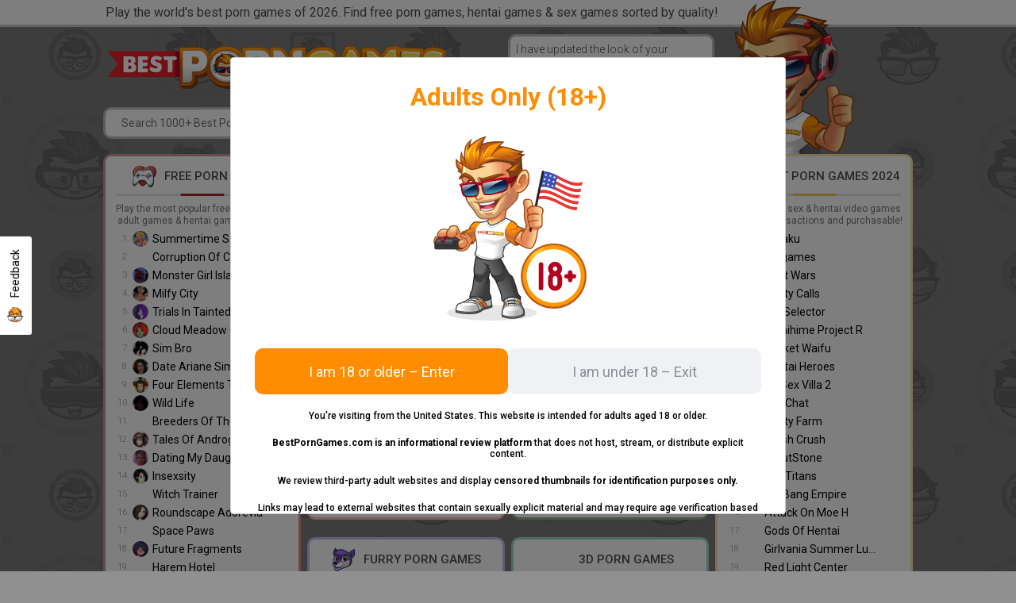

--- FILE ---
content_type: text/html; charset=UTF-8
request_url: https://bestporngames.com/4366_pgames.html
body_size: -978
content:
<!doctype html>
<html lang="en">
<head>
    <meta charset="UTF-8">
    <meta content="width=device-width, user-scalable=no, initial-scale=1.0, maximum-scale=1.0, minimum-scale=1.0"
          name="viewport">
    <meta content="ie=edge" http-equiv="X-UA-Compatible">
    <style>
        .main_animation_container {
            display: flex;
            position: relative;
            height: 100vh;
            width: 100%;
            align-items: center;
            justify-content: center;
			animation: opacity 2s;
        }

        .main_animation_container svg {
            width: 100%;
            height: 100%;
            opacity: 0;
        }

		@keyframes opacity {
			0% {
				opacity: 0;
			}
			100% {
				opacity: 1;
			}
		}
    </style>
    <title>Design</title>
</head>

<body>
<div class="main_animation_container">
	<svg version="1.1" id="pg" xmlns="http://www.w3.org/2000/svg" xmlns:xlink="http://www.w3.org/1999/xlink" x="0px" y="0px"
		 viewBox="0 0 1322 460.8" enable-background="new 0 0 1322 460.8" xml:space="preserve">
<g id="Background">
	<g id="Rays_2_">
		<linearGradient id="SVGID_1_" gradientUnits="userSpaceOnUse" x1="909.421" y1="224.46" x2="1337.7281" y2="224.46">
			<stop  offset="0" style="stop-color:#99FFFF"/>
			<stop  offset="1" style="stop-color:#99FFFF;stop-opacity:0"/>
		</linearGradient>
		<path fill-rule="evenodd" clip-rule="evenodd" fill="url(#SVGID_1_)" d="M897,266l474.5-176.9v93.8L897,359.8V266z M897,259.9
			l277.1-103.3L897,245.7V259.9z M1371.5,189.3l-321.9,120.1l321.9-111.9V189.3z"/>
		<linearGradient id="SVGID_2_" gradientUnits="userSpaceOnUse" x1="395.1111" y1="224.46" x2="-3.1818" y2="224.46">
			<stop  offset="0" style="stop-color:#99FFFF"/>
			<stop  offset="1" style="stop-color:#99FFFF;stop-opacity:0"/>
		</linearGradient>
		<path fill-rule="evenodd" clip-rule="evenodd" fill="url(#SVGID_2_)" d="M425,266L-49.5,89.1v93.8L425,359.8V266z M425,259.9
			L147.9,156.6L425,245.7V259.9z M-49.5,189.3l321.9,120.1L-49.5,197.4V189.3z"/>
	</g>
	<g id="Mountain_1_">
		<g>
			<g>
				<g>
					<path fill-rule="evenodd" clip-rule="evenodd" fill="#4C7724" d="M235.3,121l-103.7,92.5l245.7-0.6l-25.1-29.5l-83.4-64.1
						C257.2,110.5,244.2,113,235.3,121z"/>
					<path fill-rule="evenodd" clip-rule="evenodd" fill="#5F9031" d="M351.4,184.2l23.5,27.7l-56.3,75.4l-143.9,0.3l-40.4-75.1
						l101.6-90.7c3.4-3,7.5-5.4,12-6.4c3.3-0.8,6.6-0.8,9.9,0c3.7,0.8,7.1,2.5,10,4.8L351.4,184.2z"/>
					<path fill-rule="evenodd" clip-rule="evenodd" fill="#77AF43" d="M167.5,183l68.6-61.2c3.4-3,7.5-5.4,12-6.4
						c3.3-0.8,6.6-0.8,9.9,0c3.7,0.8,7.1,2.5,10,4.8l81.3,62.4l-24.5,0.1l-60.8-59c-1.3-1.3-3.1-0.4-2.2,1.2l31.9,57l-33.3,0.3
						l-7.8-46.4c-0.3-1.8-2.1-1.8-2.5,0l-13.7,65.7l-14,0.1c-4.2,0-9.3-5.2-7.4-10.2l25.3-66c0.7-1.7-0.9-2.6-2.1-1l-63.5,90.9
						L167.5,183z"/>
				</g>
				<g>
					<path fill-rule="evenodd" clip-rule="evenodd" fill="#BDD6DE" d="M225.2,140.4c-1.6,0.3-3,2-3,3.6c0,1.6,1.3,2.8,3,2.5
						c1.7-0.4,3-2,3-3.6C228.3,141.2,226.9,140.1,225.2,140.4z M216.2,139.5l19.9-17.7c3.4-3,7.5-5.4,12-6.4c3.3-0.8,6.6-0.8,9.9,0
						c3.7,0.8,7.1,2.5,10,4.8l25,19.2c-0.4,2.8-5.6,3.6-9.2,0.5l-10.8-9.3c-1.7-1.5-4.5-0.1-3.6,1.5l3.6,6.1
						c2.2,3.7-5.6,6.6-10.1-0.4l-4.1-6.4c-2-3-7.2-4.8-9.7,1l-5.5,12.7c-3.2,7.4-11.1,2.8-8.1-4l3.7-8.5c1.8-4-1.6-7.1-6.4-2.2
						l-5.7,5.9C223.3,140.2,219.4,140.9,216.2,139.5z M295.4,141.2l6.9,5.3c-2,2.1-8.3,2-8.3-2.8C294,142.5,294.6,141.7,295.4,141.2
						z M257,132.6c1.2,0.3,2.2,1.4,2.2,2.6c0,1.2-1,2-2.2,1.8c-1.3-0.3-2.2-1.4-2.2-2.6C254.8,133.2,255.8,132.4,257,132.6z"/>
					<path fill-rule="evenodd" clip-rule="evenodd" fill="#FFFFFF" d="M216.2,139.5l19.9-17.7c3.4-3,7.5-5.4,12-6.4
						c3.3-0.8,6.6-0.8,9.9,0c3.7,0.8,7.1,2.5,10,4.8l25,19.2c-0.4,2.8-5.6,3.6-9.2,0.5l-10.8-9.3c-0.8-0.6-1.7-0.8-2.5-0.6l-6.5-6.3
						c-1.3-1.3-3.1-0.4-2.2,1.2l9.4,16.8c-2.3,0.7-5.8-0.1-8.3-4l-4.1-6.4c-2-3-7.2-4.8-9.7,1l-5.5,12.7c-3.2,7.4-11.1,2.8-8.1-4
						l3.7-8.5c0.8-1.8,0.6-3.5-0.4-4.2l1.4-3c0.8-1.7-0.9-2.5-2.1-1l-3.2,4.3c-0.6,0.4-1.3,0.9-2.1,1.7l-5.7,5.9
						C223.3,140.2,219.4,140.9,216.2,139.5z M294.5,140.5l9,6.9C299.5,151.4,289.3,147.3,294.5,140.5z M226.3,140.4l-3.7,4.9
						c-0.2-0.4-0.3-0.8-0.3-1.3c0-1.6,1.3-3.3,3-3.6C225.6,140.3,226,140.3,226.3,140.4z M257,132.6c1.2,0.3,2.2,1.4,2.2,2.6
						c0,1.2-1,2-2.2,1.8c-1.3-0.3-2.2-1.4-2.2-2.6C254.8,133.2,255.8,132.4,257,132.6z"/>
				</g>
			</g>
			<linearGradient id="SVGID_3_" gradientUnits="userSpaceOnUse" x1="254.4684" y1="220.3543" x2="254.4684" y2="134.8176">
				<stop  offset="0" style="stop-color:#2492C9"/>
				<stop  offset="1" style="stop-color:#2492C9;stop-opacity:0"/>
			</linearGradient>
			<path fill-rule="evenodd" clip-rule="evenodd" fill="url(#SVGID_3_)" d="M235.3,121l-103.7,92.5h3.5l39.7,74l143.9-0.3l55.5-74.3
				h3.1l-25.1-29.5l-83.4-64.1C257.2,110.5,244.2,113,235.3,121z"/>
		</g>
		<g>
			<g>
				<g>
					<path fill-rule="evenodd" clip-rule="evenodd" fill="#4C7724" d="M526.8,38.8l168.3,163.9l-398.9-0.9l40.8-52.3L472.7,35.9
						C491.4,20.2,512.4,24.5,526.8,38.8z"/>
					<path fill-rule="evenodd" clip-rule="evenodd" fill="#5F9031" d="M338.3,150.7l-38.2,49.1l23.5,95l334.9,0.8l32-94.9
						L525.6,40.2c-5.6-5.4-12.2-9.5-19.6-11.3c-5.3-1.3-10.7-1.4-16-0.1c-6,1.5-11.5,4.5-16.3,8.6L338.3,150.7z"/>
					<path fill-rule="evenodd" clip-rule="evenodd" fill="#77AF43" d="M637,148.6L525.6,40.2c-5.6-5.4-12.2-9.5-19.6-11.3
						c-5.3-1.3-10.7-1.4-16-0.1c-6,1.5-11.5,4.5-16.3,8.6l-132,110.5l39.8,0.1l98.7-104.4c2.1-2.2,5-0.8,3.5,2.1l-51.7,101l53.9,0.5
						l12.7-82.1c0.5-3.2,3.5-3.2,4.1-0.1l19,100.5c6,31.6,44.1,17.2,34.8-9.6L518.8,46.6c-1.1-3.2,1.5-4.6,3.4-1.8l70.8,103.4
						L637,148.6z"/>
				</g>
				<g>
					<path fill-rule="evenodd" clip-rule="evenodd" fill="#BDD6DE" d="M543.2,73.2c2.7,0.6,4.9,3.4,4.9,6.3c0,3-2.1,4.9-4.9,4.4
						c-2.7-0.6-4.9-3.5-4.9-6.4C538.3,74.5,540.5,72.6,543.2,73.2z M557.9,71.6l-32.2-31.3c-5.6-5.4-12.2-9.5-19.6-11.3
						c-5.3-1.3-10.7-1.4-16-0.1c-6,1.5-11.5,4.5-16.3,8.6l-40.7,34.1c0.6,4.9,9.1,6.4,15,0.9l17.5-16.5c2.8-2.6,7.4-0.3,5.9,2.6
						l-5.9,10.7c-3.6,6.5,9,11.7,16.4-0.7l6.7-11.2c3.2-5.3,11.7-8.5,15.8,1.8l8.8,22.5c5.2,13.2,18,5,13.1-7.2l-6.1-15
						c-2.8-7.2,2.6-12.6,10.3-3.9l9.3,10.3C546.3,72.8,552.8,74,557.9,71.6z M429.4,74.5L418.1,84c3.3,3.7,13.5,3.5,13.5-5
						C431.6,76.9,430.7,75.4,429.4,74.5z M491.6,59.3c-2,0.4-3.6,2.5-3.6,4.7c0,2.2,1.6,3.6,3.6,3.2c2-0.4,3.7-2.5,3.7-4.7
						C495.3,60.4,493.7,59,491.6,59.3z"/>
					<path fill-rule="evenodd" clip-rule="evenodd" fill="#FFFFFF" d="M557.9,71.6l-32.2-31.3c-5.6-5.4-12.2-9.5-19.6-11.3
						c-5.3-1.3-10.7-1.4-16-0.1c-6,1.5-11.5,4.5-16.3,8.6l-40.7,34.1c0.6,4.9,9.1,6.4,15,0.9l17.5-16.5c1.3-1.1,2.8-1.4,4-0.9
						l10.6-11.2c2.1-2.2,5-0.8,3.5,2.1l-15.2,29.8c3.7,1.2,9.3-0.3,13.4-7.1l6.7-11.2c3.2-5.3,11.7-8.5,15.8,1.8l8.8,22.5
						c5.2,13.2,18,5,13.1-7.2l-6.1-15c-1.3-3.3-0.9-6.2,0.7-7.5l-2.3-5.2c-1.3-3,1.5-4.6,3.4-1.8l5.2,7.6c1.1,0.7,2.2,1.7,3.3,3
						l9.3,10.3C546.3,72.8,552.8,74,557.9,71.6z M429.4,74.5L418.1,84c3.3,3.7,13.5,3.5,13.5-5C431.6,76.9,430.7,75.4,429.4,74.5z
						 M541.5,73.1l6,8.8c0.4-0.6,0.6-1.5,0.6-2.4c0-2.9-2.1-5.7-4.9-6.3C542.6,73,542,73,541.5,73.1z M491.6,59.3
						c-2,0.4-3.6,2.5-3.6,4.7c0,2.2,1.6,3.6,3.6,3.2c2-0.4,3.7-2.5,3.7-4.7C495.3,60.4,493.7,59,491.6,59.3z"/>
				</g>
			</g>
			<g>
				<g>
					<path fill-rule="evenodd" clip-rule="evenodd" fill="#4C7724" d="M877.1,25.8L1075,202.4l-468.7-1.1l47.9-56.4L813.5,22.7
						C835.5,5.8,860.2,10.4,877.1,25.8z"/>
					<path fill-rule="evenodd" clip-rule="evenodd" fill="#5F9031" d="M655.6,146.5l-44.9,52.8l458.8,1.1l-193.8-173
						c-6.5-5.8-14.4-10.2-23-12.2c-6.2-1.4-12.6-1.5-18.9-0.1c-7.1,1.6-13.5,4.9-19.2,9.3L655.6,146.5z"/>
					<path fill-rule="evenodd" clip-rule="evenodd" fill="#77AF43" d="M1006.6,144.1L875.8,27.3c-6.5-5.8-14.4-10.2-23-12.2
						c-6.2-1.4-12.6-1.5-18.9-0.1c-7.1,1.6-13.5,4.9-19.2,9.3l-155.1,119l46.7,0.1L822.4,31c2.5-2.4,5.9-0.8,4.2,2.2l-60.7,108.9
						l63.4,0.5l14.9-88.5c0.6-3.4,4-3.4,4.7,0l26.3,125.2l26.7,0.3c8,0.1,17.8-9.8,14.1-19.5l-48.2-126c-1.3-3.3,1.7-4.9,3.9-2
						l83.2,111.4L1006.6,144.1z"/>
				</g>
				<g>
					<path fill-rule="evenodd" clip-rule="evenodd" fill="#BDD6DE" d="M896.4,62.8c3.2,0.6,5.7,3.7,5.7,6.8c0,3.2-2.6,5.2-5.7,4.7
						c-3.2-0.6-5.7-3.7-5.7-6.9S893.3,62.2,896.4,62.8z M913.6,61.1l-37.8-33.8c-6.5-5.8-14.4-10.2-23-12.2
						c-6.2-1.4-12.6-1.5-18.9-0.1c-7.1,1.6-13.5,4.9-19.2,9.3L767,61c0.7,5.3,10.7,6.9,17.6,0.9l20.7-17.8c3.3-2.9,8.7-0.3,6.9,2.8
						l-6.9,11.5c-4.2,7,10.7,12.6,19.3-0.7l7.9-12.2c3.7-5.7,13.7-9.1,18.5,2l10.4,24.2c6.1,14.3,21.3,5.5,15.5-7.7l-7.1-16.2
						c-3.4-7.8,3-13.6,12.2-4.2l10.8,11.2C900.1,62.4,907.6,63.8,913.6,61.1z M762.6,64.3l-13.2,10.2c3.8,4,16,3.8,16-5.4
						C765.3,66.9,764.2,65.2,762.6,64.3z M835.8,47.9c-2.3,0.5-4.2,2.7-4.2,5c0,2.3,1.9,3.9,4.2,3.5c2.3-0.5,4.2-2.7,4.2-5.1
						C840.1,49,838.2,47.5,835.8,47.9z"/>
					<path fill-rule="evenodd" clip-rule="evenodd" fill="#FFFFFF" d="M913.6,61.1l-37.8-33.8c-6.5-5.8-14.4-10.2-23-12.2
						c-6.2-1.4-12.6-1.5-18.9-0.1c-7.1,1.6-13.5,4.9-19.2,9.3L767,61c0.7,5.3,10.7,6.9,17.6,0.9l20.7-17.8c1.5-1.3,3.3-1.5,4.7-1.1
						l12.4-12c2.5-2.4,5.9-0.8,4.2,2.2l-17.9,32.1c4.3,1.3,11-0.3,15.8-7.6l7.9-12.2c3.7-5.7,13.7-9.1,18.5,2l10.4,24.2
						c6.1,14.3,21.3,5.5,15.5-7.7l-7.1-16.2c-1.5-3.5-1.1-6.6,0.8-8.1l-2.6-5.6c-1.6-3.2,1.7-4.9,3.9-2l6.1,8.2
						c1.3,0.8,2.6,1.8,4,3.2l10.8,11.2C900.1,62.4,907.6,63.8,913.6,61.1z M762.6,64.3l-13.2,10.2c3.8,4,16,3.8,16-5.4
						C765.3,66.9,764.2,65.2,762.6,64.3z M894.5,62.8l7,9.5c0.4-0.7,0.7-1.6,0.7-2.6c0-3.2-2.6-6.2-5.7-6.8
						C895.7,62.7,895.1,62.7,894.5,62.8z M835.8,47.9c-2.3,0.5-4.2,2.7-4.2,5c0,2.3,1.9,3.9,4.2,3.5c2.3-0.5,4.2-2.7,4.2-5.1
						C840.1,49,838.2,47.5,835.8,47.9z"/>
				</g>
			</g>
			<linearGradient id="SVGID_4_" gradientUnits="userSpaceOnUse" x1="685.657" y1="168.1019" x2="685.657" y2="54.3576">
				<stop  offset="0" style="stop-color:#2492C9"/>
				<stop  offset="1" style="stop-color:#2492C9;stop-opacity:0"/>
			</linearGradient>
			<path fill-rule="evenodd" clip-rule="evenodd" fill="url(#SVGID_4_)" d="M526.8,38.8l119.1,115.9l8.3-9.8L813.5,22.7
				c22-16.9,46.7-12.3,63.6,3.1L1075,202.4l-381-0.9l1.2,1.1h-5.2l-31.4,93l-334.9-0.8l-23-93.2h-4.3l40.8-52.3L472.7,35.9
				C491.4,20.2,512.4,24.5,526.8,38.8z"/>
		</g>
	</g>
	<g id="Island_2_">
		<g>
			<g>
				<g>
					<path fill-rule="evenodd" clip-rule="evenodd" fill="#00AED9" d="M49.4,258.7l-28.6,25.1h62.1l-25.6-25.3
						C54.8,256.1,52.2,256.2,49.4,258.7z"/>
					<path fill-rule="evenodd" clip-rule="evenodd" fill="#00AED9" d="M16.5,269.3L0,283.8h36l-14.8-14.6
						C19.7,267.7,18.2,267.8,16.5,269.3z"/>
				</g>
				<g>
					<path fill-rule="evenodd" clip-rule="evenodd" fill="#00AED9" d="M1256.2,263.7l23,20.1h-50.9l20.5-20.3
						C1251.1,261.2,1253.6,261.4,1256.2,263.7z"/>
					<path fill-rule="evenodd" clip-rule="evenodd" fill="#00AED9" d="M1305.5,269.3l16.5,14.5h-36l14.8-14.6
						C1302.3,267.7,1303.8,267.8,1305.5,269.3z"/>
				</g>
			</g>
			<polygon fill-rule="evenodd" clip-rule="evenodd" fill="#00CCFF" points="0,283.8 1322,283.8 1322,460.8 0,460.8 			"/>
		</g>
		<g>
			<g>
				<path fill-rule="evenodd" clip-rule="evenodd" fill="#00AED9" d="M660.9,272.8c272.1,0,503.5,17.7,586.3,47.8
					c16.9,9.3,31.5,7.7,33.7,13c6.7,15.6-41.6,25.4-32,35.4c5.7,5.9,24.5,2.5,23.6,9.3c-0.6,4.8-15.8,17.4-33.8,23.8
					c-40.6,14.5-120.2,25.7-181,25.7c-43.2,0-94-10-140.9-14.9c-50.9-5.3-101.8-0.3-152.2,6.7c-47.6,6.6-97.2,13.9-165.5,9.8
					c-75.5-4.6-138.9-23.1-192-19.9c-110.9,6.6-211.2,34.3-327.4-1.2c-29.1-8.9-28.6-24.8-3.8-38.4c6.3-3.4,15.8-5.4,12.2-7.4
					c-11.7-6.6-47.2-8.8-47.3-19.4C40.2,278.7,606,272.8,660.9,272.8z"/>
				<path fill-rule="evenodd" clip-rule="evenodd" fill="#8CF5FF" d="M1287.7,343.5c-1.5,7.5-18.1,12.2-22.2,16.3
					c-1.4-0.6-0.7-3.1,0.8-4.7C1269.6,351.5,1281.6,349.1,1287.7,343.5z M26.1,328.6c-30,10.3,8.3,25.2,27.4,26.1
					C24.3,347.3,9.5,337.6,26.1,328.6z M1272,391.5c3.9,12.1-38,25.9-48.1,28.7c-43.3,11.7-112.3,19-166.1,19
					c-28.2,0-60.2-3.2-92.1-6.8c-6.7-0.8-23.6-6.3-68.2-13c51.3,4.6,111.5,14.2,160.3,14.2c53.8,0,122.8-7.3,166.1-19
					C1233.2,411.9,1269,399.4,1272,391.5z M512.2,426.2c123.3,19.8,192.1,6.5,297.7-5.6c9.9-1.2,20.1-2.3,30.7-3.3
					C739.1,441.3,592.8,454.1,512.2,426.2z M44.4,397c13.3,53.1,286.8,30.6,348,22.8C325.8,442.8,32.8,451.5,44.4,397z"/>
			</g>
			<g>
				<g>
					<path fill-rule="evenodd" clip-rule="evenodd" fill="#FAD395" d="M661,259.6c276.5,0,511.6,18.2,595.7,49.2
						c68.1,38.3-11.2,36.1,1.7,49.8c9.8,10.4,34.4,20.1-9.8,36.1c-41.3,14.9-122.7,24.5-184.5,24.5c-69.5,0-161.6-19.4-219.9-16.7
						c-78.3,3.7-139.9,24.8-246.1,18.3c-76.7-4.7-141.7-19.9-195.7-16.6c-112.6,6.8-214,31.5-332-5.1c-29.6-9.2-29.1-25.6-3.9-39.5
						c6.4-3.5,16.1-5.5,12.4-7.6c-11.9-6.7-47.9-9-48-20C30.4,265.7,605.2,259.6,661,259.6z"/>
					<path fill-rule="evenodd" clip-rule="evenodd" fill="#FBFAC4" d="M1282,331c5.6,9.8-21.3,15-24.7,21.5
						C1257.2,345.9,1283.7,340.6,1282,331z M1270.2,373c5,6.5-0.4,12.2-21.5,19.8c-41.3,14.9-122.7,24.5-184.5,24.5
						c-69.5,0-161.6-19.5-219.9-16.7c-78.3,3.7-139.9,24.8-246.1,18.3c-76.7-4.7-141.7-19.9-195.7-16.6c-112.6,6.9-214,31.5-332-5.1
						c-16.2-5-23.4-12.3-22.4-20.1c0.9,6.7,8.1,12.8,22.4,17.2c118,36.6,219.6,11.3,332.3,4.5c54-3.3,118.7,12.5,195.4,17.2
						c106.2,6.5,167.8-14.6,246.1-18.3c58.2-2.7,150.4,16.7,219.9,16.7c61.7,0,143.2-9.6,184.5-24.5
						C1266.2,383.7,1272.5,378.9,1270.2,373z M78.4,349.7c-8.8-4.6-28.5-7.1-39.6-12c-4.4-1.9-9-5.6-4-11.4
						c-3.4,7.3,4.2,9.2,9.8,11.2C56.4,341.8,72.4,345.2,78.4,349.7z"/>
					<path fill-rule="evenodd" clip-rule="evenodd" fill="#EFAD77" d="M305.1,403.4c0.8-0.2,1.5,0.3,1.7,1.1s-0.3,1.5-1.1,1.7
						c-0.8,0.2-1.5-0.3-1.7-1.1S304.3,403.6,305.1,403.4z M1255.8,381.7c0.8-0.3,1.6,0,1.9,0.7c0.4,0.7,0,1.6-0.7,1.9
						c-0.7,0.3-1.6,0-1.9-0.7S1255.1,382,1255.8,381.7z M830.7,396.6c0.7,0.3,1.1,1.1,0.8,1.9c-0.3,0.8-1.2,1.1-1.9,0.8
						c-0.8-0.3-1.1-1.2-0.8-1.9C829,396.6,829.9,396.3,830.7,396.6z M801,396.6c0.8-0.2,1.6,0.3,1.8,1c0.2,0.8-0.3,1.6-1,1.8
						c-0.8,0.2-1.6-0.3-1.8-1C799.8,397.6,800.2,396.8,801,396.6z M756.7,404c1.3-0.4,1.6,0.3,1.8,1c0.2,0.8-0.3,1.6-1,1.8
						C755.6,407.3,755.4,404.3,756.7,404z M792.9,400.2c0.5-0.1,1.1,0.2,1.2,0.7c0.1,0.5-0.2,1-0.7,1.2c-0.5,0.1-1.1-0.2-1.2-0.7
						C792.1,400.9,792.4,400.4,792.9,400.2z M776,399.5c0.8-0.2,1.6,0.3,1.8,1c0.2,0.8-0.3,1.5-1,1.8c-0.8,0.2-1.5-0.3-1.8-1
						C774.7,400.5,775.2,399.7,776,399.5z M840,398.2c0.3,0.1,0.4,0.4,0.3,0.6c-0.1,0.3-0.4,0.4-0.7,0.3c-0.3-0.1-0.4-0.4-0.3-0.6
						C839.4,398.2,839.7,398.1,840,398.2z M867.8,397.9c0.3,0.1,0.4,0.4,0.3,0.6c-0.1,0.3-0.4,0.4-0.7,0.3c-0.3-0.1-0.4-0.4-0.3-0.6
						C867.2,397.9,867.5,397.8,867.8,397.9z M846.4,394.4c0.5,0.2,0.8,0.8,0.6,1.3c-0.2,0.5-0.8,0.8-1.3,0.5
						c-0.5-0.2-0.8-0.8-0.5-1.3C845.4,394.4,845.9,394.2,846.4,394.4z M859.9,392.6c0.5,0.2,0.7,0.8,0.5,1.3
						c-0.2,0.5-0.8,0.8-1.3,0.6c-0.5-0.2-0.8-0.8-0.5-1.3S859.4,392.4,859.9,392.6z M825.4,395.9c0.5,0.2,0.8,0.8,0.6,1.3
						c-0.2,0.5-0.8,0.8-1.3,0.6c-0.5-0.2-0.8-0.8-0.5-1.3S824.9,395.7,825.4,395.9z M886.8,393.6c0.7,0.4,0.9,1.3,0.5,2
						c-0.4,0.7-1.3,0.9-2,0.5c-0.7-0.4-0.9-1.3-0.5-2C885.2,393.4,886,393.2,886.8,393.6z M895.7,396.6c0.2,0.1,0.3,0.5,0.2,0.7
						c-0.2,0.3-0.5,0.3-0.7,0.2c-0.3-0.1-0.3-0.5-0.2-0.7C895.1,396.6,895.4,396.5,895.7,396.6z M923.3,400.7
						c0.2,0.1,0.3,0.5,0.2,0.7c-0.1,0.2-0.5,0.3-0.7,0.2c-0.3-0.1-0.3-0.5-0.2-0.7C922.7,400.6,923,400.5,923.3,400.7z M902.7,393.8
						c0.5,0.3,0.6,0.9,0.3,1.4c-0.3,0.5-0.9,0.6-1.3,0.3c-0.5-0.3-0.6-0.9-0.4-1.3C901.6,393.7,902.2,393.6,902.7,393.8z
						 M916.3,394.2c0.5,0.3,0.6,0.9,0.3,1.3c-0.3,0.5-0.9,0.6-1.3,0.4c-0.5-0.3-0.6-0.9-0.4-1.4
						C915.2,394.1,915.8,393.9,916.3,394.2z M950.8,400.6c0.5,0.3,0.6,0.9,0.3,1.4c-0.3,0.5-0.9,0.6-1.3,0.3
						c-0.5-0.3-0.6-0.9-0.4-1.3C949.7,400.5,950.3,400.4,950.8,400.6z M881.7,392.1c0.5,0.3,0.6,0.9,0.4,1.3
						c-0.3,0.5-0.9,0.6-1.4,0.4c-0.5-0.3-0.6-0.9-0.3-1.4C880.7,392,881.2,391.8,881.7,392.1z M937.4,399.4c0.5,0.3,0.6,0.9,0.3,1.3
						c-0.3,0.5-0.9,0.6-1.3,0.4c-0.5-0.3-0.6-0.9-0.4-1.4C936.3,399.3,936.9,399.1,937.4,399.4z M960.3,401.1
						c0.3,0.1,0.3,0.4,0.2,0.7c-0.1,0.3-0.5,0.3-0.7,0.2c-0.3-0.1-0.4-0.5-0.2-0.7C959.8,401,960.1,400.9,960.3,401.1z M963.5,404.5
						c0.5,0.3,0.6,0.9,0.4,1.3c-0.3,0.5-0.9,0.6-1.4,0.4c-0.5-0.3-0.6-0.9-0.3-1.4C962.4,404.3,963,404.2,963.5,404.5z M983,402.6
						c0.5,0.3,0.6,0.9,0.4,1.4c-0.3,0.5-0.9,0.6-1.4,0.3c-0.5-0.3-0.6-0.9-0.3-1.3C981.9,402.4,982.5,402.3,983,402.6z
						 M1249.7,355.1c0.5-0.2,1.1,0,1.3,0.5c0.3,0.5,0,1.1-0.5,1.3c-0.5,0.2-1.1,0-1.3-0.5C1248.9,355.9,1249.2,355.3,1249.7,355.1z
						 M1275,322.7c0.5-0.3,1.1,0,1.3,0.5c0.2,0.5,0,1.1-0.5,1.3c-0.5,0.3-1.1,0-1.3-0.5C1274.3,323.5,1274.5,322.9,1275,322.7z
						 M1275.8,335.2c0.5-0.2,1.1,0,1.3,0.5c0.2,0.5,0,1.1-0.5,1.3c-0.5,0.2-1.1,0-1.3-0.5C1275.1,336.1,1275.3,335.5,1275.8,335.2z
						 M1264.5,372.5c0.5-0.2,1.1,0,1.3,0.5c0.3,0.5,0,1.1-0.5,1.3s-1.1,0-1.3-0.5C1263.7,373.4,1264,372.8,1264.5,372.5z
						 M1278.6,330.6c0.3-0.1,0.5,0,0.7,0.2c0.1,0.3,0,0.6-0.3,0.7c-0.3,0.1-0.6,0-0.7-0.2C1278.2,331,1278.3,330.7,1278.6,330.6z
						 M1257.9,365.5c0.3-0.1,0.6,0,0.7,0.3c0.1,0.3,0,0.6-0.3,0.7s-0.5,0-0.7-0.3C1257.6,366,1257.7,365.7,1257.9,365.5z
						 M1252.2,356.8c0.8-0.4,1.6,0,1.9,0.7c0.4,0.8,0,1.6-0.7,1.9c-0.8,0.4-1.6,0-1.9-0.7C1251.1,358,1251.5,357.2,1252.2,356.8z
						 M1161.8,406.1c0.8-0.4,1.6,0,1.9,0.7c0.4,0.7,0,1.6-0.7,1.9c-0.8,0.3-1.6,0-1.9-0.7C1160.8,407.3,1161.1,406.4,1161.8,406.1z
						 M1205.5,394.1c0.5-0.2,1.1,0,1.3,0.5c0.3,0.5,0,1.1-0.5,1.3c-0.5,0.2-1.1,0-1.3-0.5C1204.8,394.9,1205,394.3,1205.5,394.1z
						 M1188.5,396.3c0.7-0.4,1.6,0,1.9,0.7c0.3,0.7,0,1.6-0.7,1.9c-0.7,0.3-1.6,0-1.9-0.7C1187.4,397.5,1187.7,396.6,1188.5,396.3z
						 M1166.5,404.1c0.5-0.2,1.1,0,1.3,0.5c0.2,0.5,0,1.1-0.5,1.3c-0.5,0.2-1.1,0-1.3-0.5C1165.8,405,1166,404.4,1166.5,404.1z
						 M1212.3,391.9c0.8-0.3,1.6,0,1.9,0.7c0.4,0.7,0,1.6-0.7,1.9c-0.8,0.4-1.6,0-1.9-0.7C1211.3,393.2,1211.6,392.3,1212.3,391.9z
						 M1166.3,399.9c0.7-0.3,1.6,0,1.9,0.7s0,1.6-0.7,1.9c-0.8,0.3-1.6,0-1.9-0.7C1165.3,401.1,1165.6,400.3,1166.3,399.9z
						 M1145.8,405.1c0.5-0.2,1.1,0,1.3,0.5c0.3,0.5,0,1-0.5,1.3c-0.5,0.2-1.1,0-1.3-0.5C1145.1,406,1145.3,405.4,1145.8,405.1z
						 M1133.4,404.1c0.5-0.3,1.1,0,1.3,0.5c0.2,0.5,0,1.1-0.5,1.3c-0.5,0.2-1.1,0-1.3-0.5C1132.6,404.9,1132.8,404.4,1133.4,404.1z
						 M1123.1,406c0.7-0.4,1.6,0,1.9,0.7c0.3,0.7,0,1.6-0.7,1.9c-0.7,0.3-1.6,0-1.9-0.7C1122.1,407.2,1122.4,406.4,1123.1,406z
						 M1111.7,411.8c0.5-0.3,1.1,0,1.3,0.5c0.2,0.5,0,1.1-0.5,1.3c-0.5,0.2-1.1,0-1.3-0.5C1111,412.6,1111.2,412,1111.7,411.8z
						 M1097.9,409.6c0.8-0.2,1.6,0.3,1.8,1.1c0.2,0.8-0.3,1.6-1.1,1.8c-0.8,0.2-1.5-0.3-1.7-1.1
						C1096.6,410.5,1097.1,409.8,1097.9,409.6z M1083.8,408.1c0.5-0.1,1,0.2,1.2,0.7c0.1,0.5-0.2,1.1-0.7,1.2
						c-0.5,0.1-1.1-0.2-1.2-0.8C1082.9,408.7,1083.2,408.2,1083.8,408.1z M1079.5,409.3c0.8-0.2,1.6,0.3,1.7,1.1
						c0.2,0.8-0.3,1.5-1.1,1.7c-0.8,0.2-1.6-0.3-1.8-1.1C1078.3,410.3,1078.7,409.5,1079.5,409.3z M1063.3,411.3
						c0.8-0.1,1.6,0.3,1.8,1.1c0.2,0.8-0.3,1.5-1.1,1.7s-1.5-0.3-1.7-1.1C1062,412.3,1062.5,411.5,1063.3,411.3z M1054.7,411
						c0.5-0.1,1,0.2,1.2,0.8c0.1,0.5-0.2,1-0.8,1.2c-0.5,0.1-1-0.2-1.2-0.8C1053.8,411.7,1054.1,411.2,1054.7,411z M1045.4,409.5
						c0.5-0.1,1,0.2,1.2,0.7c0.1,0.5-0.2,1.1-0.7,1.2c-0.5,0.1-1.1-0.2-1.2-0.8C1044.6,410.1,1044.9,409.6,1045.4,409.5z
						 M1041.2,410.8c0.8-0.2,1.6,0.3,1.7,1.1c0.2,0.8-0.3,1.6-1.1,1.8s-1.6-0.3-1.7-1.1C1039.9,411.7,1040.4,410.9,1041.2,410.8z
						 M1020,410.1c0.5-0.1,1,0.2,1.2,0.7c0.1,0.5-0.2,1.1-0.7,1.2c-0.5,0.1-1.1-0.2-1.2-0.8C1019.1,410.8,1019.4,410.2,1020,410.1z
						 M1033.5,407.7c0.5-0.1,1,0.2,1.2,0.7c0.1,0.5-0.2,1.1-0.8,1.2c-0.5,0.1-1-0.2-1.2-0.8C1032.7,408.3,1033,407.8,1033.5,407.7z
						 M1002.2,404.9c0.5-0.1,1,0.2,1.2,0.7c0.1,0.5-0.2,1.1-0.8,1.2c-0.5,0.1-1.1-0.2-1.2-0.8C1001.3,405.5,1001.6,405,1002.2,404.9
						z M997.1,404.7c0.5-0.1,1,0.2,1.2,0.8c0.1,0.5-0.2,1-0.8,1.2c-0.5,0.1-1-0.2-1.2-0.7C996.3,405.4,996.6,404.8,997.1,404.7z
						 M1248.6,386.7c0.5-0.3,1.1,0,1.3,0.5c0.2,0.5,0,1.1-0.5,1.3c-0.5,0.3-1.1,0-1.3-0.5C1247.9,387.5,1248.1,386.9,1248.6,386.7z
						 M1234.3,388.3c0.7-0.3,1.6,0,1.9,0.7c0.3,0.7,0,1.6-0.7,1.9c-0.7,0.4-1.6,0-1.9-0.7C1233.2,389.5,1233.5,388.7,1234.3,388.3z
						 M649.1,411.3c0.8,0.3,1.1,1.2,0.8,1.9c-0.3,0.7-1.2,1-1.9,0.7c-0.8-0.3-1.1-1.2-0.8-1.9S648.4,411,649.1,411.3z M619.5,410.3
						c0.8-0.1,1.5,0.3,1.7,1.1c0.2,0.8-0.3,1.5-1.1,1.7c-0.8,0.2-1.5-0.3-1.7-1.1C618.2,411.3,618.7,410.5,619.5,410.3z
						 M560.3,408.3c0.5-0.1,1,0.2,1.2,0.7c0.1,0.5-0.2,1.1-0.7,1.2c-0.5,0.1-1.1-0.2-1.2-0.8C559.4,408.9,559.8,408.4,560.3,408.3z
						 M542.8,403.5c0.8-0.1,1.5,0.3,1.7,1.1c0.2,0.8-0.3,1.6-1.1,1.7c-0.8,0.2-1.5-0.3-1.7-1.1C541.5,404.5,542.1,403.7,542.8,403.5
						z M567.4,407.6c0.8-0.2,1.5,0.3,1.7,1.1c0.2,0.8-0.3,1.5-1.1,1.7c-0.8,0.2-1.5-0.3-1.7-1.1
						C566.1,408.6,566.6,407.8,567.4,407.6z M611.3,413.6c0.5-0.1,1,0.2,1.2,0.8c0.1,0.5-0.2,1-0.8,1.2c-0.5,0.1-1.1-0.3-1.2-0.8
						C610.4,414.3,610.7,413.7,611.3,413.6z M595.7,409.5c0.8-0.1,1.5,0.3,1.7,1.1s-0.3,1.6-1.1,1.7c-0.8,0.2-1.5-0.3-1.7-1.1
						C594.4,410.5,594.9,409.7,595.7,409.5z M658.3,413.3c0.3,0.1,0.4,0.4,0.3,0.6c-0.1,0.3-0.4,0.4-0.7,0.3
						c-0.3-0.1-0.4-0.4-0.3-0.7C657.8,413.3,658.1,413.2,658.3,413.3z M686.2,414c0.3,0.1,0.4,0.4,0.3,0.7c-0.1,0.3-0.4,0.4-0.7,0.3
						c-0.3-0.1-0.4-0.4-0.3-0.7C685.6,414,685.9,413.9,686.2,414z M664.9,409.7c0.5,0.2,0.7,0.8,0.5,1.3c-0.2,0.5-0.8,0.7-1.3,0.5
						c-0.5-0.2-0.7-0.8-0.5-1.3S664.5,409.5,664.9,409.7z M678.5,408.4c0.5,0.2,0.7,0.8,0.5,1.3c-0.2,0.5-0.8,0.7-1.3,0.5
						c-0.5-0.2-0.7-0.8-0.5-1.3C677.4,408.4,678,408.2,678.5,408.4z M716.8,405.9c0.5,0.2,0.7,0.8,0.5,1.3c-0.2,0.5-0.8,0.7-1.3,0.5
						c-0.5-0.2-0.7-0.8-0.5-1.3C715.8,405.9,716.3,405.7,716.8,405.9z M643.9,410.5c0.5,0.2,0.7,0.8,0.5,1.3
						c-0.2,0.5-0.8,0.7-1.3,0.5c-0.5-0.3-0.7-0.8-0.5-1.3C642.9,410.5,643.4,410.2,643.9,410.5z M700.1,411c0.5,0.2,0.7,0.8,0.5,1.3
						c-0.2,0.5-0.8,0.7-1.3,0.5c-0.5-0.2-0.7-0.8-0.5-1.3C699,411,699.6,410.8,700.1,411z M723.1,409.9c0.3,0.1,0.4,0.4,0.3,0.7
						c-0.1,0.3-0.4,0.4-0.6,0.3c-0.3-0.1-0.4-0.4-0.3-0.7C722.5,409.9,722.8,409.8,723.1,409.9z M726.3,404.4
						c0.5,0.2,0.7,0.8,0.5,1.3s-0.8,0.7-1.3,0.5c-0.5-0.2-0.7-0.8-0.5-1.3S725.8,404.2,726.3,404.4z M744.9,402.8
						c0.5,0.2,0.7,0.8,0.5,1.3c-0.2,0.5-0.8,0.7-1.3,0.5c-0.5-0.2-0.7-0.8-0.5-1.3S744.4,402.6,744.9,402.8z M709.6,409.7
						c0.5,0.2,0.7,0.8,0.5,1.3c-0.2,0.5-0.8,0.7-1.3,0.5c-0.5-0.3-0.7-0.8-0.5-1.3C708.5,409.7,709.1,409.5,709.6,409.7z
						 M735.8,406.2c0.5,0.2,0.7,0.8,0.5,1.3s-0.8,0.7-1.3,0.5c-0.5-0.2-0.7-0.8-0.5-1.3S735.3,405.9,735.8,406.2z M529.2,403.7
						c0.8-0.2,1.5,0.3,1.7,1.1c0.2,0.8-0.3,1.5-1.1,1.7s-1.5-0.3-1.7-1.1C527.9,404.6,528.4,403.9,529.2,403.7z M415.9,396.7
						c0.8-0.2,1.5,0.3,1.7,1.1c0.2,0.8-0.3,1.5-1.1,1.7c-0.8,0.2-1.5-0.3-1.7-1.1C414.6,397.7,415.1,396.9,415.9,396.7z M463,395.4
						c0.5-0.1,1.1,0.2,1.2,0.8s-0.2,1-0.8,1.2c-0.5,0.1-1-0.2-1.2-0.7C462.2,396,462.5,395.5,463,395.4z M445.9,393.8
						c0.8-0.1,1.6,0.3,1.7,1.1c0.2,0.8-0.3,1.5-1.1,1.7c-0.8,0.2-1.6-0.3-1.8-1.1C444.6,394.7,445.1,393.9,445.9,393.8z
						 M422.7,396.6c0.5-0.1,1.1,0.2,1.2,0.8c0.1,0.5-0.2,1-0.8,1.2c-0.5,0.1-1-0.2-1.2-0.7C421.9,397.3,422.2,396.7,422.7,396.6z
						 M470.1,394.7c0.8-0.2,1.6,0.3,1.8,1.1c0.1,0.8-0.3,1.6-1.1,1.8c-0.8,0.1-1.6-0.3-1.7-1.1C468.9,395.7,469.4,394.9,470.1,394.7
						z M423.5,392.5c0.8-0.2,1.6,0.3,1.8,1.1c0.2,0.8-0.3,1.5-1.1,1.7c-0.8,0.2-1.5-0.3-1.7-1.1
						C422.2,393.4,422.7,392.7,423.5,392.5z M402.3,393.1c0.5-0.1,1.1,0.2,1.2,0.8c0.1,0.5-0.2,1-0.8,1.2s-1-0.2-1.2-0.8
						C401.4,393.7,401.8,393.2,402.3,393.1z M388,395.6c0.5-0.1,1,0.2,1.2,0.7c0.1,0.5-0.2,1.1-0.7,1.2c-0.5,0.1-1.1-0.2-1.2-0.8
						C387.2,396.2,387.5,395.7,388,395.6z M378.3,398.3c0.8-0.2,1.6,0.3,1.8,1.1c0.1,0.8-0.3,1.5-1.1,1.7s-1.6-0.3-1.7-1.1
						C377,399.2,377.5,398.4,378.3,398.3z M367,397.5c0.5-0.1,1,0.2,1.2,0.8c0.1,0.5-0.2,1-0.8,1.2c-0.5,0.1-1-0.2-1.2-0.8
						C366.1,398.2,366.4,397.7,367,397.5z M352.4,399.2c0.8,0,1.5,0.6,1.5,1.5c0,0.8-0.7,1.4-1.5,1.4c-0.8,0-1.4-0.6-1.4-1.4
						C351,399.8,351.6,399.2,352.4,399.2z M521,407c0.5-0.1,1,0.2,1.2,0.7c0.1,0.5-0.2,1.1-0.7,1.2c-0.5,0.1-1.1-0.2-1.2-0.8
						C520.1,407.6,520.4,407.1,521,407z M505.4,402.9c0.8-0.2,1.5,0.3,1.7,1.1c0.2,0.8-0.3,1.5-1.1,1.7c-0.8,0.2-1.5-0.3-1.7-1.1
						C504.1,403.8,504.6,403.1,505.4,402.9z M196.2,408.8c0.8-0.2,1.5,0.3,1.7,1.1c0.2,0.8-0.3,1.6-1.1,1.8
						c-0.8,0.2-1.5-0.3-1.7-1.1C194.9,409.8,195.4,409,196.2,408.8z M241.5,406.7c0.5-0.1,1,0.2,1.2,0.8c0.1,0.5-0.2,1-0.8,1.2
						c-0.5,0.1-1-0.2-1.2-0.8C240.6,407.3,240.9,406.8,241.5,406.7z M224.4,405.1c0.8-0.2,1.5,0.3,1.7,1.1c0.2,0.8-0.3,1.5-1.1,1.7
						c-0.8,0.2-1.5-0.3-1.7-1.1C223.1,406,223.6,405.3,224.4,405.1z M201.2,408c0.5-0.1,1,0.2,1.2,0.8c0.1,0.5-0.2,1-0.8,1.2
						c-0.5,0.1-1-0.2-1.2-0.8C200.3,408.6,200.7,408.1,201.2,408z M248.6,406c0.8-0.1,1.5,0.3,1.7,1.1c0.2,0.8-0.3,1.5-1.1,1.7
						c-0.8,0.2-1.5-0.3-1.7-1.1C247.3,407,247.8,406.2,248.6,406z M202,403.8c0.8-0.2,1.5,0.3,1.7,1.1c0.2,0.8-0.3,1.5-1.1,1.7
						c-0.8,0.2-1.5-0.3-1.7-1.1C200.7,404.7,201.2,404,202,403.8z M180.8,404.4c0.5-0.1,1,0.2,1.2,0.7c0.1,0.5-0.2,1.1-0.8,1.2
						c-0.5,0.1-1-0.2-1.2-0.8C179.9,405,180.2,404.5,180.8,404.4z M166.5,406.9c0.5-0.1,1.1,0.2,1.2,0.8c0.1,0.5-0.2,1-0.8,1.2
						c-0.5,0.1-1-0.2-1.2-0.8C165.6,407.6,165.9,407.1,166.5,406.9z M158.5,400.3c0.8-0.2,1.5,0.3,1.7,1.1c0.2,0.8-0.3,1.6-1.1,1.8
						c-0.8,0.1-1.5-0.3-1.7-1.1C157.2,401.3,157.7,400.5,158.5,400.3z M146,403.4c0.5-0.1,1.1,0.2,1.2,0.8c0.1,0.5-0.2,1-0.8,1.2
						c-0.5,0.1-1-0.2-1.2-0.7C145.2,404,145.5,403.5,146,403.4z M133.1,398.2c0.8,0,1.4,0.6,1.4,1.4c0,0.8-0.6,1.5-1.4,1.5
						c-0.8,0-1.5-0.6-1.5-1.5C131.6,398.9,132.2,398.2,133.1,398.2z M109.8,398.1c0.5,0,1,0.4,1,1s-0.4,1-1,1s-1-0.4-1-1
						S109.2,398.1,109.8,398.1z M105.3,398.4c0.8,0,1.5,0.6,1.5,1.5c0,0.8-0.6,1.4-1.5,1.4c-0.8,0-1.4-0.6-1.4-1.4
						C103.9,399,104.5,398.4,105.3,398.4z M98.9,392.4c0.8,0,1.4,0.6,1.4,1.5c0,0.8-0.6,1.4-1.4,1.4s-1.4-0.6-1.4-1.4
						C97.5,393,98.1,392.4,98.9,392.4z M90.5,390.2c0.5,0,1,0.4,1,1s-0.5,1-1,1s-1-0.5-1-1S90,390.2,90.5,390.2z M76.1,389.6
						c0.5,0,1,0.5,1,1s-0.5,1-1,1s-1-0.4-1-1S75.5,389.6,76.1,389.6z M71.7,389.9c0.8,0,1.4,0.6,1.4,1.5c0,0.8-0.6,1.4-1.4,1.4
						c-0.8,0-1.5-0.6-1.5-1.4C70.2,390.5,70.8,389.9,71.7,389.9z M62.5,375.1c0.8,0,1.5,0.6,1.5,1.5c0,0.8-0.6,1.4-1.5,1.4
						c-0.8,0-1.4-0.6-1.4-1.4C61.1,375.7,61.7,375.1,62.5,375.1z M56.9,381.7c0.5,0,1,0.4,1,1c0,0.5-0.4,1-1,1c-0.5,0-1-0.5-1-1
						C55.9,382.1,56.3,381.7,56.9,381.7z M63.5,364.7c0.5,0,1,0.4,1,1c0,0.5-0.4,1-1,1c-0.6,0-1-0.4-1-1
						C62.5,365.1,62.9,364.7,63.5,364.7z M88.5,350.7c0.5,0,1,0.4,1,1c0,0.5-0.4,1-1,1c-0.6,0-1-0.4-1-1
						C87.5,351.1,87.9,350.7,88.5,350.7z M83.6,349.5c0.5,0,1,0.4,1,1c0,0.5-0.4,1-1,1s-1-0.4-1-1C82.7,349.9,83.1,349.5,83.6,349.5
						z M46.4,334.7c0.5,0,0.9,0.4,0.9,0.9s-0.4,0.9-0.9,0.9c-0.5,0-0.9-0.4-0.9-0.9S45.9,334.7,46.4,334.7z M47.1,317
						c0.8,0,1.4,0.6,1.4,1.5c0,0.8-0.6,1.4-1.4,1.4s-1.5-0.6-1.5-1.4C45.6,317.7,46.3,317,47.1,317z M40.2,325.7
						c0.8,0,1.4,0.6,1.4,1.4c0,0.8-0.6,1.5-1.4,1.5c-0.8,0-1.5-0.6-1.5-1.5C38.7,326.3,39.4,325.7,40.2,325.7z M296.9,406.7
						c0.5-0.1,1.1,0.2,1.2,0.8c0.1,0.5-0.2,1-0.8,1.2s-1-0.2-1.2-0.8C296,407.3,296.4,406.8,296.9,406.7z M282.6,405.1
						c0.8-0.2,1.5,0.3,1.7,1.1s-0.3,1.5-1.1,1.7c-0.8,0.2-1.5-0.3-1.7-1.1S281.8,405.3,282.6,405.1z"/>
				</g>
				<g>
					<path fill-rule="evenodd" clip-rule="evenodd" fill="#B0E663" d="M661,259.6c228.1,0,428,12.3,538.2,34
						c31.9,7.1,54.3,14.8,65.2,23c17.5,13.1,11.5,24.6-6.1,32.6c-10.1,4.5-14.9,6.5-12.6,9.5c5.9,7.8,30,13-8.3,25.3
						c-35.7,11.4-120.6,19.5-184.5,19.5c-83,0-104-11.1-140.8-13.1c-122.9-6.8-176.4,23.1-310.9,15.2
						c-74.6-4.4-142.8-18.3-198.4-16.5c-36.8,1.2-50.8,14.4-133.8,14.4c-83.1,0-201.5-13.7-201.5-30.6c0-3.6,4.1-7.1,11.7-10.3
						c4.9-2.1,25.1-9.6,18.4-12.2c-10.4-4-48.9-6.6-48.9-25.8c0-15.4,41.2-26.1,109.4-37.9C330.7,262.5,622,259.6,661,259.6z"/>
					<path fill-rule="evenodd" clip-rule="evenodd" fill="#7BB825" d="M661,250.8c304.5,0,557,26.7,603.4,61.7
						c17.5,13.2,10.7,25.8-6.9,33.8c-21.3,9.7-3.1,17.4-3.1,22.8c0,17-118.5,30.7-201.5,30.7c-83,0-104-6.7-140.8-8.7
						C789.3,384.1,734.5,409,600,401.1c-74.6-4.4-137.7-13.2-190.2-10.2c-36.7,2.1-57.7,8.7-140.8,8.7
						c-83.1,0-201.5-13.7-201.5-30.7c0-3.6,4.1-7.1,11.7-10.3c4.9-2.1,23.1-9,16.5-11.8c-8.2-3.4-45.8-3.5-45.8-22.8
						C50,283.6,323.5,250.8,661,250.8z"/>
				</g>
			</g>
		</g>
		<g>
			<g>
				<g>
					<path fill-rule="evenodd" clip-rule="evenodd" fill="#00AED9" d="M660.9,272.8c272.1,0,503.5,17.7,586.3,47.8
						c16.8,9.4,31.5,7.7,33.7,13c6.7,15.6-41.6,25.4-32,35.4c5.7,5.9,24.5,2.5,23.6,9.3c-0.6,4.8-15.8,17.4-33.8,23.8
						c-40.7,14.5-120.2,25.7-181,25.7c-43.2,0-94-10-140.9-14.9c-50.9-5.3-101.8-0.3-152.2,6.7c-47.6,6.6-97.2,13.9-165.5,9.8
						c-75.5-4.6-138.9-23.1-192-19.9c-110.9,6.7-211.2,34.3-327.4-1.2c-29.1-8.9-28.6-24.8-3.8-38.4c6.3-3.4,15.8-5.3,12.2-7.4
						c-11.7-6.6-47.2-8.8-47.3-19.4C40.2,278.7,606,272.8,660.9,272.8z"/>
					<path fill-rule="evenodd" clip-rule="evenodd" fill="#8CF5FF" d="M1287.6,343.5c-1.5,7.5-18,12.2-22.2,16.3
						c-1.4-0.6-0.7-3.1,0.8-4.7C1269.6,351.4,1281.6,349,1287.6,343.5z M26.1,328.6c-30,10.3,8.3,25.2,27.4,26.1
						C24.3,347.3,9.5,337.6,26.1,328.6z M1272,391.4c3.9,12.1-38,25.9-48.1,28.7c-43.3,11.7-112.3,19-166.1,19
						c-28.2,0-60.2-3.2-92.1-6.8c-6.7-0.8-23.6-6.3-68.2-13c51.3,4.5,111.5,14.1,160.3,14.1c53.8,0,122.7-7.3,166.1-19
						C1233.2,411.9,1269,399.4,1272,391.4z M512.2,426.1c123.3,19.8,192.1,6.5,297.7-5.6c9.9-1.1,20.1-2.3,30.7-3.3
						C739,441.3,592.8,454.1,512.2,426.1z M44.4,397c13.3,53.1,286.8,30.6,348,22.8C325.8,442.8,32.7,451.5,44.4,397z"/>
				</g>
				<g>
					<g>
						<path fill-rule="evenodd" clip-rule="evenodd" fill="#FAD395" d="M661,259.6c276.4,0,511.6,18.2,595.7,49.2
							c68.1,38.3-11.3,36.1,1.7,49.8c9.8,10.4,34.4,20.2-9.8,36.1c-41.3,14.9-122.7,24.5-184.5,24.5c-69.4,0-161.6-19.4-219.8-16.7
							c-78.3,3.7-139.9,24.8-246.1,18.3c-76.7-4.7-141.7-19.9-195.7-16.6c-112.7,6.8-214,31.5-332-5.1c-29.6-9.2-29.1-25.6-3.9-39.5
							c6.4-3.5,16.1-5.5,12.4-7.6c-11.9-6.8-47.9-9-48-20C30.4,265.7,605.2,259.6,661,259.6z"/>
						<path fill-rule="evenodd" clip-rule="evenodd" fill="#FBFAC4" d="M1282,330.9c5.6,9.8-21.2,15-24.7,21.5
							C1257.2,345.9,1283.7,340.6,1282,330.9z M1270.2,373c5,6.5-0.4,12.2-21.5,19.8c-41.3,14.9-122.7,24.5-184.5,24.5
							c-69.4,0-161.6-19.5-219.8-16.7c-78.3,3.7-139.9,24.8-246.1,18.3c-76.7-4.7-141.7-19.9-195.7-16.6
							c-112.7,6.9-214,31.5-332-5.1c-16.2-5-23.4-12.2-22.4-20.1c0.9,6.7,8.2,12.8,22.4,17.2c118,36.6,219.6,11.4,332.3,4.5
							c54-3.3,118.7,12.5,195.4,17.2c106.2,6.5,167.8-14.6,246.1-18.3c58.2-2.7,150.4,16.7,219.8,16.7c61.8,0,143.2-9.6,184.5-24.5
							C1266.2,383.7,1272.5,378.9,1270.2,373z M78.4,349.6c-8.8-4.6-28.5-7.1-39.6-11.9c-4.4-1.9-9-5.6-4-11.5
							c-3.4,7.3,4.2,9.2,9.8,11.2C56.4,341.7,72.4,345.1,78.4,349.6z"/>
						<path fill-rule="evenodd" clip-rule="evenodd" fill="#EFAD77" d="M305.1,403.3c0.8-0.2,1.5,0.3,1.7,1.1s-0.3,1.5-1.1,1.7
							s-1.5-0.3-1.7-1.1C303.8,404.3,304.3,403.5,305.1,403.3z M1255.8,381.7c0.7-0.4,1.6,0,1.9,0.7c0.3,0.7,0,1.6-0.7,1.9
							c-0.7,0.3-1.6,0-1.9-0.7C1254.8,382.9,1255.1,382,1255.8,381.7z M830.6,396.6c0.8,0.3,1.1,1.2,0.8,1.9
							c-0.3,0.8-1.2,1.1-1.9,0.8c-0.7-0.3-1.1-1.2-0.8-1.9C829,396.6,829.9,396.3,830.6,396.6z M801,396.6c0.8-0.2,1.6,0.3,1.8,1
							c0.2,0.8-0.3,1.6-1,1.8c-0.8,0.2-1.5-0.3-1.8-1C799.7,397.6,800.2,396.8,801,396.6z M756.7,404c1.3-0.3,1.6,0.3,1.8,1
							c0.2,0.8-0.3,1.6-1,1.8C755.6,407.3,755.4,404.3,756.7,404z M792.9,400.2c0.5-0.1,1,0.2,1.2,0.7c0.1,0.5-0.2,1-0.7,1.2
							c-0.5,0.1-1-0.2-1.2-0.7C792.1,400.9,792.4,400.3,792.9,400.2z M776,399.5c0.8-0.2,1.5,0.3,1.8,1c0.2,0.8-0.3,1.5-1,1.8
							s-1.6-0.3-1.8-1C774.7,400.5,775.2,399.7,776,399.5z M839.9,398.2c0.3,0.1,0.4,0.4,0.3,0.6c-0.1,0.3-0.4,0.4-0.6,0.3
							c-0.3-0.1-0.4-0.4-0.3-0.6C839.4,398.2,839.7,398.1,839.9,398.2z M867.8,397.9c0.3,0.1,0.4,0.4,0.3,0.7
							c-0.1,0.3-0.4,0.4-0.6,0.3c-0.3-0.1-0.4-0.4-0.3-0.7C867.2,397.9,867.5,397.8,867.8,397.9z M846.4,394.3
							c0.5,0.2,0.8,0.8,0.5,1.3c-0.2,0.5-0.8,0.8-1.3,0.6c-0.5-0.2-0.8-0.8-0.5-1.3C845.3,394.4,845.9,394.1,846.4,394.3z
							 M859.9,392.6c0.5,0.2,0.8,0.8,0.6,1.3c-0.2,0.5-0.8,0.8-1.3,0.6c-0.5-0.2-0.8-0.8-0.5-1.3
							C858.8,392.6,859.4,392.4,859.9,392.6z M825.4,395.9c0.5,0.2,0.8,0.8,0.5,1.3c-0.2,0.5-0.8,0.8-1.3,0.5
							c-0.5-0.2-0.8-0.8-0.5-1.3C824.4,395.9,824.9,395.7,825.4,395.9z M886.7,393.6c0.7,0.4,0.9,1.3,0.5,2c-0.4,0.7-1.3,0.9-2,0.5
							c-0.7-0.4-0.9-1.3-0.5-2C885.1,393.4,886,393.2,886.7,393.6z M895.6,396.6c0.3,0.2,0.3,0.5,0.2,0.7c-0.1,0.3-0.5,0.3-0.7,0.2
							c-0.3-0.1-0.3-0.5-0.2-0.7C895.1,396.6,895.4,396.5,895.6,396.6z M923.2,400.6c0.3,0.1,0.3,0.5,0.2,0.7
							c-0.1,0.3-0.5,0.3-0.7,0.2c-0.3-0.1-0.3-0.5-0.2-0.7C922.7,400.6,923,400.5,923.2,400.6z M902.7,393.8
							c0.5,0.3,0.6,0.9,0.3,1.3c-0.3,0.5-0.9,0.6-1.3,0.4c-0.5-0.3-0.6-0.9-0.4-1.4C901.6,393.7,902.2,393.6,902.7,393.8z
							 M916.3,394.2c0.5,0.3,0.6,0.9,0.3,1.3c-0.3,0.5-0.9,0.6-1.3,0.4c-0.5-0.3-0.6-0.9-0.4-1.4
							C915.2,394.1,915.8,393.9,916.3,394.2z M950.8,400.6c0.5,0.3,0.6,0.9,0.4,1.3c-0.3,0.5-0.9,0.6-1.3,0.4
							c-0.5-0.3-0.6-0.9-0.4-1.4C949.7,400.5,950.3,400.4,950.8,400.6z M881.7,392.1c0.5,0.3,0.6,0.9,0.4,1.3
							c-0.3,0.5-0.9,0.6-1.4,0.4c-0.5-0.3-0.6-0.9-0.3-1.3C880.6,392,881.2,391.8,881.7,392.1z M937.3,399.4
							c0.5,0.3,0.6,0.9,0.4,1.4c-0.3,0.4-0.9,0.6-1.4,0.3s-0.6-0.9-0.3-1.3C936.3,399.3,936.9,399.1,937.3,399.4z M960.3,401
							c0.3,0.1,0.3,0.5,0.2,0.7c-0.1,0.3-0.5,0.3-0.7,0.2s-0.3-0.4-0.2-0.7C959.8,401,960.1,400.9,960.3,401z M963.5,404.4
							c0.5,0.3,0.6,0.9,0.4,1.3c-0.3,0.5-0.9,0.6-1.4,0.4s-0.6-0.9-0.3-1.3C962.4,404.3,963,404.1,963.5,404.4z M983,402.5
							c0.5,0.3,0.6,0.9,0.4,1.4c-0.3,0.5-0.9,0.6-1.4,0.3c-0.5-0.3-0.6-0.9-0.3-1.3C981.9,402.4,982.5,402.3,983,402.5z M1249.7,355
							c0.5-0.2,1.1,0,1.3,0.5c0.2,0.5,0,1.1-0.5,1.3s-1.1,0-1.3-0.5C1248.9,355.9,1249.2,355.3,1249.7,355z M1275,322.6
							c0.5-0.2,1.1,0,1.3,0.5c0.2,0.5,0,1.1-0.5,1.3c-0.5,0.3-1.1,0-1.3-0.5C1274.3,323.5,1274.5,322.8,1275,322.6z M1275.8,335.2
							c0.5-0.3,1.1,0,1.3,0.5c0.2,0.5,0,1.1-0.5,1.3c-0.5,0.3-1,0-1.3-0.5C1275.1,336,1275.3,335.4,1275.8,335.2z M1264.5,372.5
							c0.5-0.3,1,0,1.3,0.5c0.2,0.5,0,1.1-0.5,1.3c-0.5,0.3-1.1,0-1.3-0.5C1263.7,373.3,1264,372.7,1264.5,372.5z M1278.5,330.6
							c0.3-0.1,0.6,0,0.7,0.3c0.1,0.3,0,0.5-0.2,0.7c-0.3,0.1-0.6,0-0.7-0.3C1278.2,331,1278.3,330.7,1278.5,330.6z M1257.9,365.5
							c0.3-0.1,0.5,0,0.7,0.3c0.1,0.3,0,0.6-0.3,0.7c-0.3,0.1-0.6,0-0.7-0.3C1257.6,365.9,1257.7,365.7,1257.9,365.5z M1252.2,356.8
							c0.7-0.3,1.6,0,1.9,0.7c0.3,0.7,0,1.6-0.7,1.9c-0.7,0.4-1.6,0-1.9-0.7C1251.1,358,1251.5,357.2,1252.2,356.8z M1161.8,406
							c0.7-0.4,1.6,0,1.9,0.7c0.3,0.7,0,1.6-0.7,1.9c-0.7,0.3-1.6,0-1.9-0.7C1160.8,407.2,1161.1,406.4,1161.8,406z M1205.5,394.1
							c0.5-0.2,1.1,0,1.3,0.5c0.2,0.5,0,1.1-0.5,1.3c-0.5,0.2-1.1,0-1.3-0.5C1204.8,394.9,1205,394.3,1205.5,394.1z M1188.5,396.3
							c0.7-0.4,1.6,0,1.9,0.7c0.4,0.8,0,1.6-0.7,1.9c-0.7,0.4-1.6,0-1.9-0.7C1187.4,397.5,1187.7,396.6,1188.5,396.3z M1166.5,404.1
							c0.5-0.2,1.1,0,1.3,0.5c0.2,0.5,0,1.1-0.5,1.3c-0.5,0.2-1.1,0-1.3-0.5C1165.8,404.9,1166,404.4,1166.5,404.1z M1212.3,391.9
							c0.7-0.3,1.6,0,1.9,0.7c0.3,0.7,0,1.6-0.7,1.9c-0.7,0.4-1.6,0-1.9-0.7C1211.3,393.1,1211.6,392.3,1212.3,391.9z M1166.3,399.9
							c0.7-0.4,1.6,0,1.9,0.7c0.3,0.7,0,1.6-0.7,1.9c-0.7,0.3-1.6,0-1.9-0.7C1165.3,401.1,1165.6,400.2,1166.3,399.9z M1145.8,405.1
							c0.5-0.3,1.1,0,1.3,0.5c0.2,0.5,0,1.1-0.5,1.3s-1.1,0-1.3-0.5C1145.1,405.9,1145.3,405.4,1145.8,405.1z M1133.3,404.1
							c0.5-0.3,1.1,0,1.3,0.5c0.2,0.5,0,1.1-0.5,1.3c-0.5,0.3-1.1,0-1.3-0.5C1132.6,404.9,1132.8,404.3,1133.3,404.1z M1123.1,406
							c0.7-0.4,1.6,0,1.9,0.7c0.3,0.8,0,1.6-0.7,1.9c-0.7,0.4-1.6,0-1.9-0.7C1122.1,407.2,1122.4,406.3,1123.1,406z M1111.6,411.7
							c0.5-0.3,1.1,0,1.3,0.5c0.2,0.5,0,1.1-0.5,1.3c-0.5,0.3-1.1,0-1.3-0.5C1111,412.5,1111.2,411.9,1111.6,411.7z M1097.9,409.5
							c0.8-0.2,1.6,0.3,1.7,1.1c0.2,0.8-0.3,1.5-1.1,1.7c-0.8,0.2-1.6-0.3-1.7-1.1C1096.6,410.5,1097.1,409.7,1097.9,409.5z
							 M1083.7,408c0.5-0.1,1.1,0.2,1.2,0.8c0.1,0.5-0.2,1-0.8,1.2c-0.5,0.1-1-0.2-1.2-0.7C1082.9,408.7,1083.2,408.1,1083.7,408z
							 M1079.5,409.3c0.8-0.2,1.5,0.3,1.7,1.1c0.2,0.8-0.3,1.5-1.1,1.7c-0.8,0.2-1.6-0.3-1.8-1.1
							C1078.2,410.3,1078.7,409.5,1079.5,409.3z M1063.3,411.3c0.8-0.2,1.6,0.3,1.8,1.1c0.1,0.8-0.3,1.6-1.1,1.7
							c-0.8,0.2-1.6-0.3-1.7-1.1C1062,412.3,1062.5,411.5,1063.3,411.3z M1054.7,411c0.5-0.1,1,0.2,1.2,0.7c0.1,0.5-0.2,1.1-0.7,1.2
							c-0.5,0.1-1.1-0.2-1.2-0.8C1053.8,411.6,1054.1,411.1,1054.7,411z M1045.4,409.5c0.5-0.1,1.1,0.2,1.2,0.7
							c0.1,0.5-0.2,1.1-0.8,1.2c-0.5,0.1-1-0.2-1.2-0.8C1044.5,410.1,1044.9,409.6,1045.4,409.5z M1041.2,410.7
							c0.8-0.2,1.5,0.3,1.7,1.1c0.2,0.8-0.3,1.5-1.1,1.7c-0.8,0.2-1.6-0.3-1.8-1.1C1039.9,411.7,1040.4,410.9,1041.2,410.7z
							 M1019.9,410.1c0.5-0.1,1.1,0.2,1.2,0.7c0.1,0.5-0.2,1.1-0.8,1.2c-0.5,0.1-1-0.2-1.2-0.8
							C1019.1,410.7,1019.4,410.2,1019.9,410.1z M1033.5,407.6c0.5-0.1,1,0.2,1.2,0.7c0.1,0.5-0.2,1.1-0.7,1.2
							c-0.5,0.1-1.1-0.2-1.2-0.8C1032.7,408.3,1033,407.7,1033.5,407.6z M1002.2,404.9c0.5-0.1,1,0.2,1.2,0.7
							c0.1,0.5-0.2,1.1-0.7,1.2c-0.5,0.1-1.1-0.2-1.2-0.8C1001.3,405.5,1001.6,405,1002.2,404.9z M997.1,404.7
							c0.5-0.1,1,0.2,1.2,0.8c0.1,0.5-0.2,1-0.7,1.2c-0.5,0.1-1.1-0.2-1.2-0.8C996.3,405.3,996.6,404.8,997.1,404.7z M1248.6,386.7
							c0.5-0.2,1.1,0,1.3,0.5c0.3,0.5,0,1.1-0.5,1.3c-0.5,0.2-1.1,0-1.3-0.5C1247.9,387.5,1248,386.9,1248.6,386.7z M1234.3,388.3
							c0.7-0.3,1.6,0,1.9,0.7c0.3,0.7,0,1.6-0.7,1.9c-0.7,0.3-1.6,0-1.9-0.7C1233.2,389.5,1233.5,388.6,1234.3,388.3z M649.1,411.3
							c0.8,0.3,1.1,1.2,0.8,1.9c-0.3,0.7-1.2,1.1-1.9,0.8c-0.8-0.4-1.1-1.2-0.8-1.9C647.5,411.3,648.4,411,649.1,411.3z
							 M619.5,410.3c0.8-0.2,1.6,0.3,1.8,1.1c0.2,0.8-0.3,1.6-1.1,1.8c-0.8,0.1-1.5-0.3-1.7-1.1
							C618.2,411.2,618.7,410.4,619.5,410.3z M560.3,408.2c0.5-0.1,1.1,0.2,1.2,0.8c0.1,0.5-0.2,1-0.8,1.2c-0.5,0.1-1-0.2-1.2-0.8
							C559.4,408.9,559.8,408.3,560.3,408.2z M542.8,403.5c0.8-0.2,1.5,0.3,1.7,1.1c0.2,0.8-0.3,1.6-1.1,1.8
							c-0.8,0.1-1.5-0.3-1.7-1.1C541.5,404.5,542.1,403.7,542.8,403.5z M567.4,407.6c0.8-0.2,1.5,0.3,1.7,1.1
							c0.2,0.8-0.3,1.5-1.1,1.7c-0.8,0.2-1.5-0.3-1.7-1.1C566.1,408.6,566.6,407.8,567.4,407.6z M611.3,413.6c0.5-0.1,1,0.2,1.2,0.8
							c0.1,0.5-0.2,1-0.7,1.2c-0.5,0.1-1.1-0.2-1.2-0.8C610.4,414.2,610.7,413.7,611.3,413.6z M595.7,409.5c0.8-0.2,1.6,0.3,1.8,1.1
							c0.1,0.8-0.3,1.6-1.1,1.8c-0.8,0.1-1.6-0.3-1.7-1.1C594.4,410.4,594.9,409.7,595.7,409.5z M658.3,413.3
							c0.3,0.1,0.4,0.4,0.3,0.7c-0.1,0.3-0.4,0.4-0.7,0.3s-0.4-0.4-0.3-0.7C657.8,413.3,658,413.2,658.3,413.3z M686.2,414
							c0.3,0.1,0.4,0.4,0.3,0.6c-0.1,0.3-0.4,0.4-0.7,0.3s-0.4-0.4-0.3-0.7C685.6,414,685.9,413.8,686.2,414z M664.9,409.6
							c0.5,0.2,0.7,0.8,0.5,1.3s-0.8,0.7-1.3,0.5c-0.5-0.2-0.7-0.8-0.5-1.3C663.8,409.6,664.4,409.4,664.9,409.6z M678.5,408.4
							c0.5,0.2,0.7,0.8,0.5,1.3c-0.3,0.5-0.8,0.7-1.3,0.5c-0.5-0.2-0.8-0.8-0.5-1.3C677.4,408.4,678,408.2,678.5,408.4z
							 M716.8,405.9c0.5,0.2,0.7,0.8,0.5,1.3s-0.8,0.7-1.3,0.5c-0.5-0.2-0.7-0.8-0.5-1.3S716.3,405.7,716.8,405.9z M643.9,410.4
							c0.5,0.2,0.7,0.8,0.5,1.3s-0.8,0.7-1.3,0.5c-0.5-0.2-0.7-0.8-0.5-1.3S643.4,410.2,643.9,410.4z M700,411
							c0.5,0.2,0.7,0.8,0.5,1.3c-0.2,0.5-0.8,0.7-1.3,0.5c-0.5-0.2-0.7-0.8-0.5-1.3C699,411,699.6,410.8,700,411z M723.1,409.9
							c0.3,0.1,0.4,0.4,0.3,0.7c-0.1,0.3-0.4,0.4-0.7,0.3c-0.3-0.1-0.4-0.4-0.3-0.6C722.5,409.9,722.8,409.8,723.1,409.9z
							 M726.3,404.4c0.5,0.2,0.7,0.8,0.5,1.3c-0.2,0.5-0.8,0.7-1.3,0.5c-0.5-0.2-0.7-0.8-0.5-1.3S725.8,404.1,726.3,404.4z
							 M744.9,402.8c0.5,0.2,0.7,0.8,0.5,1.3c-0.3,0.5-0.8,0.7-1.3,0.5c-0.5-0.2-0.8-0.8-0.5-1.3
							C743.9,402.8,744.4,402.6,744.9,402.8z M709.6,409.7c0.5,0.2,0.7,0.8,0.5,1.3s-0.8,0.7-1.3,0.5c-0.5-0.2-0.7-0.8-0.5-1.3
							S709.1,409.5,709.6,409.7z M735.8,406.1c0.5,0.2,0.7,0.8,0.5,1.3s-0.8,0.7-1.3,0.5c-0.5-0.2-0.7-0.8-0.5-1.3
							S735.3,405.9,735.8,406.1z M529.1,403.7c0.8-0.2,1.6,0.3,1.8,1.1c0.1,0.8-0.3,1.5-1.1,1.7s-1.6-0.3-1.7-1.1
							C527.9,404.6,528.4,403.8,529.1,403.7z M415.9,396.6c0.8-0.1,1.5,0.3,1.7,1.1c0.2,0.8-0.3,1.5-1.1,1.7
							c-0.8,0.2-1.5-0.3-1.7-1.1C414.6,397.6,415.1,396.8,415.9,396.6z M463,395.3c0.5-0.1,1,0.2,1.2,0.8c0.1,0.5-0.2,1-0.8,1.2
							c-0.5,0.1-1-0.2-1.2-0.8C462.2,396,462.5,395.5,463,395.3z M445.9,393.8c0.8-0.2,1.5,0.3,1.7,1.1c0.2,0.8-0.3,1.6-1.1,1.8
							c-0.8,0.1-1.5-0.3-1.7-1.1C444.6,394.7,445.1,393.9,445.9,393.8z M422.7,396.6c0.5-0.1,1,0.2,1.2,0.8c0.1,0.5-0.2,1-0.8,1.2
							c-0.5,0.1-1-0.2-1.2-0.8C421.9,397.2,422.2,396.7,422.7,396.6z M470.1,394.7c0.8-0.2,1.6,0.3,1.7,1.1c0.2,0.8-0.3,1.5-1.1,1.7
							c-0.8,0.2-1.6-0.3-1.8-1.1C468.9,395.6,469.3,394.9,470.1,394.7z M423.5,392.5c0.8-0.2,1.6,0.3,1.7,1.1
							c0.2,0.8-0.3,1.6-1.1,1.7c-0.8,0.2-1.6-0.3-1.7-1.1C422.2,393.4,422.7,392.6,423.5,392.5z M402.3,393c0.5-0.1,1,0.2,1.2,0.8
							c0.1,0.5-0.2,1-0.8,1.2c-0.5,0.1-1-0.2-1.2-0.7C401.4,393.7,401.8,393.2,402.3,393z M388,395.6c0.5-0.1,1,0.2,1.2,0.8
							c0.1,0.5-0.2,1-0.8,1.2c-0.5,0.1-1-0.2-1.2-0.8C387.2,396.2,387.5,395.7,388,395.6z M378.3,398.2c0.8-0.2,1.5,0.3,1.7,1.1
							s-0.3,1.5-1.1,1.7c-0.8,0.2-1.6-0.3-1.8-1.1C377,399.2,377.5,398.4,378.3,398.2z M366.9,397.5c0.5-0.1,1.1,0.3,1.2,0.8
							c0.1,0.5-0.2,1.1-0.8,1.2c-0.5,0.1-1-0.2-1.2-0.8C366.1,398.2,366.4,397.7,366.9,397.5z M352.4,399.1c0.8,0,1.4,0.6,1.4,1.5
							c0,0.8-0.6,1.4-1.4,1.4s-1.5-0.6-1.5-1.4C350.9,399.8,351.6,399.1,352.4,399.1z M521,407c0.5-0.1,1,0.2,1.2,0.8
							c0.1,0.5-0.2,1-0.8,1.2c-0.5,0.1-1-0.2-1.2-0.8C520.1,407.6,520.4,407.1,521,407z M505.4,402.9c0.8-0.2,1.6,0.3,1.8,1.1
							c0.1,0.8-0.3,1.5-1.1,1.7c-0.8,0.2-1.6-0.3-1.7-1.1C504.1,403.8,504.6,403.1,505.4,402.9z M196.2,408.8
							c0.8-0.2,1.5,0.3,1.7,1.1c0.2,0.8-0.3,1.5-1.1,1.7c-0.8,0.2-1.5-0.3-1.7-1.1C194.9,409.7,195.4,409,196.2,408.8z M241.5,406.7
							c0.5-0.1,1.1,0.2,1.2,0.8c0.1,0.5-0.2,1-0.8,1.2c-0.5,0.1-1-0.2-1.2-0.7C240.6,407.3,240.9,406.8,241.5,406.7z M224.3,405.1
							c0.8-0.2,1.6,0.3,1.8,1.1c0.1,0.8-0.3,1.5-1.1,1.7c-0.8,0.2-1.6-0.3-1.7-1.1C223.1,406,223.6,405.3,224.3,405.1z M201.2,407.9
							c0.5-0.1,1.1,0.2,1.2,0.8c0.1,0.5-0.2,1-0.8,1.2c-0.5,0.1-1-0.2-1.2-0.7C200.3,408.6,200.7,408,201.2,407.9z M248.6,406
							c0.8-0.2,1.5,0.3,1.7,1.1c0.2,0.8-0.3,1.6-1.1,1.7c-0.8,0.2-1.5-0.3-1.7-1.1C247.3,407,247.8,406.2,248.6,406z M202,403.8
							c0.8-0.2,1.5,0.3,1.7,1.1c0.2,0.8-0.3,1.5-1.1,1.7c-0.8,0.2-1.5-0.3-1.7-1.1C200.7,404.7,201.2,404,202,403.8z M180.7,404.4
							c0.5-0.1,1.1,0.2,1.2,0.8c0.1,0.5-0.2,1-0.8,1.2c-0.5,0.1-1-0.2-1.2-0.8C179.9,405,180.2,404.5,180.7,404.4z M166.5,406.9
							c0.5-0.1,1,0.3,1.2,0.8c0.1,0.5-0.2,1.1-0.8,1.2c-0.5,0.1-1-0.2-1.2-0.8C165.6,407.5,165.9,407,166.5,406.9z M158.4,400.3
							c0.8-0.2,1.6,0.3,1.8,1.1c0.2,0.8-0.3,1.5-1.1,1.7c-0.8,0.2-1.5-0.3-1.7-1.1C157.2,401.2,157.7,400.5,158.4,400.3z M146,403.3
							c0.5-0.1,1,0.2,1.2,0.8c0.1,0.5-0.2,1-0.8,1.2c-0.5,0.1-1-0.2-1.2-0.8C145.2,404,145.5,403.5,146,403.3z M133,398.2
							c0.8,0,1.5,0.6,1.5,1.5c0,0.8-0.6,1.4-1.5,1.4c-0.8,0-1.4-0.6-1.4-1.4C131.6,398.8,132.2,398.2,133,398.2z M109.7,398.1
							c0.6,0,1,0.4,1,1c0,0.5-0.4,1-1,1c-0.5,0-1-0.4-1-1C108.8,398.5,109.2,398.1,109.7,398.1z M105.3,398.3c0.8,0,1.4,0.7,1.4,1.5
							c0,0.8-0.6,1.4-1.4,1.4s-1.4-0.6-1.4-1.4C103.9,399,104.5,398.3,105.3,398.3z M98.9,392.4c0.8,0,1.4,0.6,1.4,1.5
							c0,0.8-0.6,1.4-1.4,1.4s-1.5-0.6-1.5-1.4C97.4,393,98.1,392.4,98.9,392.4z M90.5,390.2c0.5,0,1,0.4,1,1c0,0.6-0.4,1-1,1
							s-1-0.4-1-1C89.6,390.6,90,390.2,90.5,390.2z M76.1,389.6c0.5,0,1,0.4,1,1c0,0.5-0.4,1-1,1s-1-0.4-1-1
							C75.1,390,75.5,389.6,76.1,389.6z M71.7,389.8c0.8,0,1.4,0.7,1.4,1.5c0,0.8-0.6,1.4-1.4,1.4c-0.8,0-1.5-0.6-1.5-1.4
							C70.2,390.5,70.8,389.8,71.7,389.8z M62.5,375.1c0.8,0,1.5,0.6,1.5,1.4c0,0.8-0.7,1.4-1.5,1.4s-1.4-0.6-1.4-1.4
							C61.1,375.7,61.7,375.1,62.5,375.1z M56.9,381.7c0.5,0,1,0.4,1,1c0,0.6-0.4,1-1,1c-0.5,0-1-0.4-1-1
							C55.9,382.1,56.3,381.7,56.9,381.7z M63.5,364.7c0.5,0,1,0.4,1,1c0,0.5-0.5,1-1,1c-0.5,0-1-0.5-1-1
							C62.5,365.1,62.9,364.7,63.5,364.7z M88.5,350.7c0.5,0,1,0.4,1,1c0,0.5-0.5,1-1,1s-1-0.5-1-1
							C87.5,351.1,87.9,350.7,88.5,350.7z M83.6,349.4c0.5,0,1,0.4,1,1s-0.4,1-1,1s-1-0.5-1-1S83.1,349.4,83.6,349.4z M46.4,334.6
							c0.5,0,0.9,0.4,0.9,0.9s-0.4,0.9-0.9,0.9c-0.5,0-0.9-0.4-0.9-0.9S45.9,334.6,46.4,334.6z M47.1,317c0.8,0,1.4,0.6,1.4,1.4
							s-0.6,1.4-1.4,1.4c-0.8,0-1.5-0.6-1.5-1.4S46.3,317,47.1,317z M40.2,325.7c0.8,0,1.5,0.6,1.5,1.4c0,0.8-0.6,1.5-1.5,1.5
							c-0.8,0-1.4-0.6-1.4-1.5C38.7,326.3,39.4,325.7,40.2,325.7z M296.9,406.7c0.5-0.1,1,0.2,1.2,0.8c0.1,0.5-0.2,1-0.8,1.2
							c-0.5,0.1-1-0.2-1.2-0.7C296,407.3,296.3,406.8,296.9,406.7z M282.6,405.1c0.8-0.2,1.5,0.3,1.7,1.1s-0.3,1.5-1.1,1.7
							c-0.8,0.2-1.5-0.3-1.7-1.1C281.3,406,281.8,405.3,282.6,405.1z"/>
					</g>
					<g>
						<path fill-rule="evenodd" clip-rule="evenodd" fill="#B0E663" d="M661,259.6c228.1,0,427.9,12.3,538.2,34.1
							c31.9,7.1,54.3,14.8,65.2,23c17.5,13.1,11.6,24.6-6.1,32.5c-10,4.5-14.9,6.5-12.6,9.6c5.9,7.7,30,13-8.3,25.2
							c-35.8,11.4-120.6,19.5-184.5,19.5c-83,0-104-11.1-140.8-13.1c-122.9-6.8-176.4,23.1-310.9,15.2
							c-74.6-4.4-142.8-18.3-198.4-16.5c-36.8,1.2-50.8,14.4-133.8,14.4c-83.1,0-201.5-13.7-201.5-30.6c0-3.6,4.1-7.1,11.7-10.3
							c4.9-2.1,25.1-9.6,18.4-12.2c-10.4-4-48.9-6.6-48.9-25.8c0-15.4,41.3-26.1,109.5-37.9C330.7,262.5,622,259.6,661,259.6z"/>
						<path fill-rule="evenodd" clip-rule="evenodd" fill="#7BB825" d="M661,250.7c304.5,0,557,26.7,603.4,61.7
							c17.5,13.2,10.8,25.7-6.9,33.8c-21.3,9.7-3,17.4-3,22.7c0,17-118.5,30.7-201.5,30.7c-83,0-104-6.7-140.8-8.7
							C789.3,384.1,734.5,409,600,401.1c-74.6-4.4-137.8-13.2-190.2-10.2c-36.8,2.1-57.7,8.7-140.8,8.7
							c-83.1,0-201.5-13.7-201.5-30.7c0-3.6,4.1-7.1,11.7-10.3c4.9-2.1,23.1-9,16.5-11.8C87.6,343.4,50,343.4,50,324
							C50,283.6,323.5,250.7,661,250.7z"/>
					</g>
				</g>
			</g>
			<g>
				<g>
					<g>
						<path fill-rule="evenodd" clip-rule="evenodd" fill="#B0E663" d="M1070.7,377.2c1,0.6,1.6,1.6,2,2.8c-0.8,0.1-1.7,0.3-2.5,0.4
							c-2.3-0.5-4.2-1.3-6-2.2c0,0,0.6-1.9,0.9-1.9C1067.1,376.3,1068.9,376.6,1070.7,377.2z"/>
						<path fill-rule="evenodd" clip-rule="evenodd" fill="#B0E663" d="M1092.4,370.5c-2.3,0-4.4-0.2-6.2-0.7
							c0.5-1.3,1.3-2.4,2.9-2.9c3.5,0.2,6.7,0.9,9.8,1.8C1097.1,369.6,1095.1,370.3,1092.4,370.5z"/>
						<path fill-rule="evenodd" clip-rule="evenodd" fill="#B0E663" d="M1083.9,379.2c-4.4-0.1-8.2-1.3-11.7-3
							c3.2-2.1,7.1-3.8,12.9-4.2c6.3,0.6,12.6,1,18.3,3.6c-0.1,1.3-1.2,2.4-3.2,3.2C1094.8,377.8,1089.5,377.6,1083.9,379.2z"/>
						<polygon fill-rule="evenodd" clip-rule="evenodd" fill="#B0E663" points="1100.4,372.2 1096.5,371.2 1100.8,369.8
							1105.1,370.3 						"/>
						<path fill-rule="evenodd" clip-rule="evenodd" fill="#B0E663" d="M1069.2,368.1c-1.8,0.8-3.1,2-3.9,3.5
							c1.6,0.1,3.2,0.3,4.8,0.5c4.5-0.7,8.2-1.7,11.6-2.8c0.1,0-1.2-2.5-1.8-2.4C1076.4,366.9,1072.7,367.3,1069.2,368.1z"/>
					</g>
					<g>
						<path fill-rule="evenodd" clip-rule="evenodd" fill="#A9A17D" d="M892.2,363.4c-2.5-0.2-4.9-0.1-7.4,0.5
							c-0.8,1.9-1.3,3.9-1.5,5.8c-2-0.1-3.9,0.1-5.9,0.6c-0.6,2-0.9,3.7-1.1,5.3c-1.4,0.1-3.2,0.8-4.2,1.5c-0.1,1.2,0.1,2.3,0.4,3.4
							c3.6,0.7,8.3,1.2,13.4,1.2c5.3,0,10-0.5,13.6-1.2c0.8-1.9,1.4-3.9,1.3-6.2c-1-0.8-2.1-1.6-3.4-2.3l0.1-1.3
							c-0.8-0.2-1.5-0.6-2.3-0.9c-0.1-0.7-0.1-1.3-0.2-2.5C894.2,365.9,893.3,364.8,892.2,363.4z"/>
						<path fill-rule="evenodd" clip-rule="evenodd" fill="#C0BBA0" d="M892.2,363.4c-2.5-0.2-4.9-0.1-7.4,0.5c1.2,1.4,2,2.3,3,3.3
							l4,0.4c0.7-0.2,2.9-0.4,3.3-0.4C894.2,365.9,893.2,364.7,892.2,363.4z M883.4,369.8c-2-0.1-3.9,0.1-5.9,0.6
							c1.7,1.7,1.7,2.4,2.4,3.4l6.3,1.3c3.7-0.1,11-0.5,14.7-0.8c-1-0.8-2.1-1.6-3.4-2.3c-2.2-0.3-3.8-0.3-5.8-0.4
							c0-0.5,0-1.1,0.1-1.8C889.4,369.8,885.6,369.5,883.4,369.8z M876.3,375.7c-1.4,0.1-3.2,0.8-4.2,1.5c-0.1,1.2,0.1,2.3,0.4,3.4
							c3.6,0.7,8.3,1.2,13.4,1.2c5.3,0,10-0.5,13.6-1.2c-1.5-1-2.4-1.5-3.6-2.3c-3.1,0-6.5,0.5-10,0.5c-2.1,0-5.2-0.5-6.9-0.7
							C878,377.2,877.3,376.4,876.3,375.7z"/>
						<path fill-rule="evenodd" clip-rule="evenodd" fill="#D7D3C1" d="M892.2,363.4c-2.5-0.2-4.9-0.1-7.4,0.5c1.2,1.4,2,2.3,3,3.3
							l4,0.4c0.7-0.2,2.9-0.4,3.3-0.4C894.2,365.9,893.2,364.7,892.2,363.4z M876.3,375.7c-1.4,0.1-3.2,0.8-4.2,1.5
							c-0.1,1.2,0.1,2.3,0.4,3.4c2.1-1.2,4.3-2.1,6.6-2.5C878,377.2,877.3,376.4,876.3,375.7z M886,381.7c5.3,0,10-0.5,13.6-1.2
							c-1.5-1-2.4-1.5-3.6-2.3c-3.1,0-6.5,0.5-10,0.5C886.2,379.9,886.2,381,886,381.7z M886.2,375.1l5.5-3.4c2,0.1,3.6,0.1,5.8,0.4
							c1.3,0.7,2.4,1.5,3.4,2.3C897.2,374.6,889.9,375,886.2,375.1z M883.4,369.8l-3.5,4c-0.7-1-0.7-1.7-2.4-3.4
							C879.4,369.9,881.4,369.7,883.4,369.8z"/>
						<path fill-rule="evenodd" clip-rule="evenodd" fill="#7BB825" d="M898.8,381.7c1.5-0.1,1.8-1.6,0.7-3
							C897.9,379.5,897.6,381,898.8,381.7z M878,382c1.4-0.6,1.1-2.1-0.4-3C876.3,380.3,876.6,381.8,878,382z M883.4,382.5
							c1-0.4,0.8-1.5-0.3-2.2C882.1,381.2,882.3,382.3,883.4,382.5z M889.5,383.1c1.4-0.6,1.1-2.2-0.4-3
							C887.8,381.4,888,382.9,889.5,383.1z"/>
					</g>
					<g>
						<path fill-rule="evenodd" clip-rule="evenodd" fill="#B0E663" d="M930.6,382.7c0.7,0.4,1.2,1.1,1.5,2
							c-0.6,0.1-1.2,0.2-1.8,0.3c-1.7-0.3-3.2-0.8-4.5-1.5c0,0,0.4-1.5,0.6-1.4C927.9,382.2,929.3,382.3,930.6,382.7z"/>
						<path fill-rule="evenodd" clip-rule="evenodd" fill="#B0E663" d="M949,386.3c-1.7,0.1-3.3,0-4.6-0.3c0.4-1,1-1.8,2.2-2.2
							c2.6,0,5,0.5,7.3,1C952.5,385.5,951,386.1,949,386.3z"/>
						<path fill-rule="evenodd" clip-rule="evenodd" fill="#B0E663" d="M930.4,373.4c-1.4,0.6-2.3,1.6-2.8,2.7
							c1.2,0.1,2.4,0.1,3.6,0.2c3.3-0.6,6.1-1.5,8.6-2.4c0.1,0-0.9-1.8-1.3-1.7C935.7,372.4,933,372.8,930.4,373.4z"/>
					</g>
					<g>
						<path fill-rule="evenodd" clip-rule="evenodd" fill="#63941F" d="M1044.1,371c4.2,0,7.6,1.1,7.6,2.5s-3.4,2.6-7.6,2.6
							c-4.2,0-7.6-1.2-7.6-2.6S1039.9,371,1044.1,371z"/>
						<path fill-rule="evenodd" clip-rule="evenodd" fill="#63941F" d="M985.5,385.1c2.7,0,4.9,0.7,4.9,1.6s-2.2,1.7-4.9,1.7
							c-2.7,0-4.9-0.8-4.9-1.7S982.8,385.1,985.5,385.1z"/>
						<path fill-rule="evenodd" clip-rule="evenodd" fill="#63941F" d="M913.6,370.3c2.7,0,4.9,0.7,4.9,1.6c0,0.9-2.2,1.6-4.9,1.6
							c-2.7,0-4.9-0.7-4.9-1.6C908.7,371,910.9,370.3,913.6,370.3z"/>
						<path fill-rule="evenodd" clip-rule="evenodd" fill="#63941F" d="M981.8,377.5c2.7,0,4.9,0.8,4.9,1.7c0,0.9-2.2,1.6-4.9,1.6
							c-2.7,0-4.9-0.7-4.9-1.6C976.9,378.3,979.1,377.5,981.8,377.5z"/>
						<path fill-rule="evenodd" clip-rule="evenodd" fill="#63941F" d="M1158.7,381.9c4.2,0,7.6,1.2,7.6,2.6s-3.4,2.5-7.6,2.5
							s-7.6-1.1-7.6-2.5S1154.5,381.9,1158.7,381.9z"/>
						<path fill-rule="evenodd" clip-rule="evenodd" fill="#63941F" d="M1169.2,359.2c1.9,0,3.5,0.5,3.5,1.2c0,0.6-1.6,1.2-3.5,1.2
							c-1.9,0-3.5-0.5-3.5-1.2C1165.6,359.7,1167.2,359.2,1169.2,359.2z"/>
						<path fill-rule="evenodd" clip-rule="evenodd" fill="#63941F" d="M1229.6,365.6c3.3,0,5.9,0.9,5.9,2c0,1.1-2.6,1.9-5.9,1.9
							c-3.2,0-5.9-0.9-5.9-1.9C1223.7,366.5,1226.3,365.6,1229.6,365.6z"/>
						<path fill-rule="evenodd" clip-rule="evenodd" fill="#63941F" d="M752.5,375.3c2.7,0,4.9,0.7,4.9,1.6s-2.2,1.6-4.9,1.6
							c-2.7,0-4.9-0.7-4.9-1.6S749.8,375.3,752.5,375.3z"/>
						<path fill-rule="evenodd" clip-rule="evenodd" fill="#63941F" d="M674.7,340.8c1.8,0,3.3,0.5,3.3,1.1c0,0.6-1.5,1.1-3.3,1.1
							s-3.3-0.5-3.3-1.1C671.4,341.4,672.9,340.8,674.7,340.8z"/>
						<path fill-rule="evenodd" clip-rule="evenodd" fill="#63941F" d="M753.3,347.9c1.9,0,3.5,0.5,3.5,1.2c0,0.6-1.6,1.2-3.5,1.2
							c-1.9,0-3.5-0.5-3.5-1.2C749.8,348.4,751.4,347.9,753.3,347.9z"/>
						<path fill-rule="evenodd" clip-rule="evenodd" fill="#63941F" d="M650.2,360.1c2.7,0,4.9,0.8,4.9,1.7s-2.2,1.6-4.9,1.6
							s-4.9-0.7-4.9-1.6S647.5,360.1,650.2,360.1z"/>
					</g>
					<g>
						<path fill-rule="evenodd" clip-rule="evenodd" fill="#B0E663" d="M1181.7,367.8c0.7-0.4,1.2-1.1,1.5-2
							c-0.6-0.1-1.2-0.3-1.8-0.4c-1.7,0.3-3.2,0.9-4.5,1.5c0,0,0.4,1.5,0.6,1.5C1179,368.4,1180.4,368.2,1181.7,367.8z"/>
						<path fill-rule="evenodd" clip-rule="evenodd" fill="#B0E663" d="M1200.1,364.2c-1.7-0.1-3.3,0-4.6,0.3c0.4,1,1,1.8,2.2,2.2
							c2.6,0,5-0.4,7.3-1C1203.6,365.1,1202.1,364.5,1200.1,364.2z"/>
						<path fill-rule="evenodd" clip-rule="evenodd" fill="#B0E663" d="M1194.3,367.6c-3.3,0-6.1,0.7-8.7,1.9c2.4,1.7,5.3,3,9.5,3.5
							c4.7-0.3,9.4-0.4,13.6-2.1c0-1-0.9-1.8-2.4-2.5C1202.5,368.9,1198.5,368.9,1194.3,367.6z"/>
						<path fill-rule="evenodd" clip-rule="evenodd" fill="#B0E663" d="M1181.5,377.1c-1.4-0.6-2.3-1.5-2.8-2.7
							c1.2-0.1,2.4-0.1,3.6-0.2c3.3,0.6,6.1,1.5,8.6,2.4c0.1,0-0.9,1.8-1.3,1.8C1186.8,378.1,1184.1,377.8,1181.5,377.1z"/>
					</g>
					<g>
						<path fill-rule="evenodd" clip-rule="evenodd" fill="#B0E663" d="M734.7,364.6c0.7,0.4,1.2,1.1,1.5,2
							c-0.6,0.1-1.2,0.2-1.8,0.3c-1.7-0.3-3.2-0.8-4.5-1.5c0,0,0.5-1.5,0.6-1.4C731.9,364,733.3,364.2,734.7,364.6z"/>
						<path fill-rule="evenodd" clip-rule="evenodd" fill="#B0E663" d="M753.1,368.2c-1.7,0.1-3.3,0-4.6-0.3c0.4-1,1-1.8,2.2-2.2
							c2.6,0,5,0.5,7.3,1C756.5,367.3,755.1,367.9,753.1,368.2z"/>
						<path fill-rule="evenodd" clip-rule="evenodd" fill="#B0E663" d="M734.4,355.3c-1.4,0.6-2.3,1.6-2.8,2.7
							c1.2,0.1,2.4,0.1,3.6,0.2c3.3-0.6,6.1-1.5,8.6-2.4c0,0-0.9-1.8-1.3-1.8C739.7,354.3,737,354.6,734.4,355.3z"/>
						<path fill-rule="evenodd" clip-rule="evenodd" fill="#B0E663" d="M667.9,358.3c-2,0.9-3.3,2.3-4.2,3.9
							c1.7,0.1,3.5,0.2,5.2,0.3c4.9-0.9,9-2.2,12.6-3.6c0.1,0-1.3-2.6-1.9-2.6C675.7,356.8,671.7,357.3,667.9,358.3z"/>
						<path fill-rule="evenodd" clip-rule="evenodd" fill="#B0E663" d="M663.1,351.1c-1.7,0.1-3.3,0-4.6-0.3c0.4-1,1-1.8,2.2-2.2
							c2.6,0,4.9,0.4,7.3,1C666.5,350.3,665.1,350.9,663.1,351.1z"/>
					</g>
				</g>
				<g>
					<g>
						<path fill-rule="evenodd" clip-rule="evenodd" fill="#B0E663" d="M99.1,366.9c1,0.6,1.6,1.5,2,2.7c-0.8,0.1-1.7,0.3-2.5,0.4
							c-2.3-0.5-4.2-1.3-6-2.2c0,0,0.6-2,0.9-1.9C95.4,366,97.3,366.3,99.1,366.9z"/>
						<path fill-rule="evenodd" clip-rule="evenodd" fill="#B0E663" d="M120.8,360.2c-2.3,0.1-4.4-0.1-6.2-0.7
							c0.5-1.3,1.3-2.4,2.9-2.8c3.5,0.2,6.7,0.9,9.8,1.8C125.5,359.2,123.5,360,120.8,360.2z"/>
						<path fill-rule="evenodd" clip-rule="evenodd" fill="#B0E663" d="M112.2,368.9c-4.4-0.1-8.2-1.3-11.7-3
							c3.2-2.1,7.1-3.7,12.9-4.2c3,0.3,5.9,0.5,8.8,0.9c0.2,2.1-0.9,4.4-2.8,5.1C117.1,367.8,114.7,368.2,112.2,368.9z"/>
					</g>
					<g>
						<path fill-rule="evenodd" clip-rule="evenodd" fill="#A9A17D" d="M115.2,318.3c-1.4-0.1-2.9-0.1-4.4,0.3
							c-0.5,1.2-0.7,2.3-0.9,3.5c-1.2-0.1-2.3,0.1-3.5,0.3c-0.4,1.2-0.5,2.2-0.7,3.2c-0.8,0.1-1.9,0.4-2.5,0.9
							c-0.1,0.7,0.1,1.4,0.3,2c2.1,0.4,4.9,0.7,8,0.7c3.1,0,5.9-0.3,8.1-0.7c0.5-1.1,0.8-2.3,0.8-3.6c-0.6-0.5-1.2-1-2-1.4l0.1-0.8
							c-0.4-0.1-0.9-0.4-1.3-0.5c-0.1-0.4,0-0.8-0.1-1.5C116.4,319.8,115.8,319.1,115.2,318.3z"/>
						<path fill-rule="evenodd" clip-rule="evenodd" fill="#C0BBA0" d="M115.2,318.3c-1.4-0.1-2.9-0.1-4.4,0.3
							c0.7,0.8,1.2,1.4,1.8,1.9l2.4,0.3c0.4-0.1,1.7-0.2,1.9-0.3C116.4,319.8,115.8,319,115.2,318.3z M109.9,322.1
							c-1.2-0.1-2.3,0.1-3.5,0.3c1,1,1,1.5,1.4,2.1l3.7,0.8c2.2-0.1,6.5-0.3,8.7-0.5c-0.6-0.5-1.2-1-2-1.4c-1.3-0.1-2.3-0.1-3.4-0.2
							c0-0.3,0-0.6,0-1C113.5,322.1,111.3,321.9,109.9,322.1z M105.8,325.5c-0.8,0.1-1.9,0.4-2.5,0.9c-0.1,0.7,0.1,1.4,0.3,2
							c2.1,0.4,4.9,0.7,8,0.7c3.1,0,5.9-0.3,8.1-0.7c-0.9-0.6-1.4-0.9-2.1-1.3c-1.8,0-3.9,0.3-5.9,0.3c-1.2,0-3.1-0.3-4.1-0.4
							C106.8,326.4,106.3,326,105.8,325.5z"/>
						<path fill-rule="evenodd" clip-rule="evenodd" fill="#D7D3C1" d="M115.2,318.3c-1.4-0.1-2.9-0.1-4.4,0.3
							c0.7,0.8,1.2,1.4,1.8,1.9l2.4,0.3c0.4-0.1,1.7-0.2,1.9-0.3C116.4,319.8,115.8,319,115.2,318.3z M105.8,325.5
							c-0.8,0.1-1.9,0.4-2.5,0.9c-0.1,0.7,0.1,1.4,0.3,2c1.3-0.7,2.6-1.2,3.9-1.5C106.8,326.4,106.3,326,105.8,325.5z M111.5,329.1
							c3.1,0,5.9-0.3,8.1-0.7c-0.9-0.6-1.4-0.9-2.1-1.3c-1.8,0-3.9,0.3-5.9,0.3C111.6,328.1,111.6,328.6,111.5,329.1z M111.6,325.2
							l3.3-2.1c1.2,0.1,2.2,0.1,3.4,0.2c0.8,0.4,1.4,0.9,2,1.4C118.1,324.9,113.8,325.1,111.6,325.2z M109.9,322.1l-2.1,2.4
							c-0.4-0.6-0.4-1-1.4-2.1C107.6,322.1,108.8,322,109.9,322.1z"/>
						<path fill-rule="evenodd" clip-rule="evenodd" fill="#7BB825" d="M119.1,329.1c0.9-0.1,1.1-1,0.4-1.8
							C118.5,327.8,118.4,328.7,119.1,329.1z M106.8,329.3c0.8-0.4,0.7-1.3-0.3-1.8C105.8,328.2,105.9,329.1,106.8,329.3z
							 M109.9,329.6c0.6-0.3,0.5-0.9-0.2-1.3C109.2,328.8,109.3,329.5,109.9,329.6z M113.5,330c0.8-0.4,0.6-1.3-0.3-1.8
							C112.5,328.9,112.7,329.8,113.5,330z"/>
					</g>
					<g>
						<path fill-rule="evenodd" clip-rule="evenodd" fill="#B0E663" d="M64.4,332.3c0.7,0.4,1.2,1.1,1.5,2c-0.6,0.1-1.2,0.3-1.8,0.4
							c-1.7-0.3-3.2-0.8-4.5-1.5c0,0,0.5-1.5,0.7-1.4C61.7,331.7,63.1,331.9,64.4,332.3z"/>
						<path fill-rule="evenodd" clip-rule="evenodd" fill="#B0E663" d="M82.9,335.9c-1.7,0.1-3.3,0-4.6-0.3c0.4-1,1-1.8,2.2-2.2
							c2.6,0,4.9,0.5,7.3,1C86.3,335.1,84.9,335.6,82.9,335.9z"/>
						<path fill-rule="evenodd" clip-rule="evenodd" fill="#B0E663" d="M64.2,323c-1.3,0.6-2.3,1.5-2.8,2.7c1.2,0.1,2.4,0.1,3.6,0.2
							c3.3-0.6,6.1-1.5,8.6-2.4c0.1,0-0.9-1.8-1.3-1.7C69.5,321.9,66.8,322.3,64.2,323z"/>
					</g>
					<g>
						<path fill-rule="evenodd" clip-rule="evenodd" fill="#63941F" d="M106.1,348.1c4.2,0,7.6,1.1,7.6,2.5c0,1.4-3.4,2.6-7.6,2.6
							c-4.2,0-7.6-1.2-7.6-2.6C98.5,349.2,101.9,348.1,106.1,348.1z"/>
						<path fill-rule="evenodd" clip-rule="evenodd" fill="#63941F" d="M106.3,377.5c2.7,0,4.9,0.8,4.9,1.7c0,0.9-2.2,1.6-4.9,1.6
							c-2.7,0-4.9-0.7-4.9-1.6C101.4,378.3,103.5,377.5,106.3,377.5z"/>
						<path fill-rule="evenodd" clip-rule="evenodd" fill="#63941F" d="M77.6,339.8c2.7,0,4.9,0.7,4.9,1.6s-2.2,1.7-4.9,1.7
							c-2.7,0-4.9-0.8-4.9-1.7S74.9,339.8,77.6,339.8z"/>
						<path fill-rule="evenodd" clip-rule="evenodd" fill="#63941F" d="M85.3,317c3.5,0,6.4,0.9,6.4,2.1c0,1.2-2.9,2.2-6.4,2.2
							c-3.6,0-6.4-1-6.4-2.2C78.9,317.9,81.8,317,85.3,317z"/>
						<path fill-rule="evenodd" clip-rule="evenodd" fill="#63941F" d="M257.7,382.4c4.2,0,7.6,1.2,7.6,2.6c0,1.4-3.4,2.5-7.6,2.5
							s-7.6-1.1-7.6-2.5C250.1,383.5,253.5,382.4,257.7,382.4z"/>
						<path fill-rule="evenodd" clip-rule="evenodd" fill="#63941F" d="M455.8,367.9c1.9,0,3.5,0.5,3.5,1.2s-1.6,1.2-3.5,1.2
							c-2,0-3.6-0.5-3.6-1.2S453.8,367.9,455.8,367.9z"/>
						<path fill-rule="evenodd" clip-rule="evenodd" fill="#63941F" d="M273.2,389.5c3.2,0,5.9,0.9,5.9,2c0,1.1-2.7,1.9-5.9,1.9
							c-3.3,0-5.9-0.9-5.9-1.9C267.3,390.4,269.9,389.5,273.2,389.5z"/>
						<path fill-rule="evenodd" clip-rule="evenodd" fill="#63941F" d="M552.3,348.5c2.1,0,3.8,0.5,3.8,1.3c0,0.7-1.7,1.2-3.8,1.2
							s-3.7-0.5-3.7-1.2C548.6,349.1,550.3,348.5,552.3,348.5z"/>
					</g>
					<g>
						<path fill-rule="evenodd" clip-rule="evenodd" fill="#B0E663" d="M388.5,375.1c0.7-0.4,1.2-1.1,1.5-2
							c-0.6-0.1-1.2-0.2-1.8-0.3c-1.7,0.3-3.2,0.8-4.5,1.5c0,0,0.5,1.5,0.7,1.4C385.7,375.6,387.1,375.5,388.5,375.1z"/>
						<path fill-rule="evenodd" clip-rule="evenodd" fill="#B0E663" d="M406.9,371.5c-1.7-0.1-3.3,0-4.6,0.3c0.4,1,1,1.8,2.2,2.2
							c2.6,0,4.9-0.5,7.3-1C410.4,372.3,408.9,371.7,406.9,371.5z"/>
						<path fill-rule="evenodd" clip-rule="evenodd" fill="#B0E663" d="M401.1,374.8c-3.3-0.1-6.1,0.7-8.7,1.9
							c2.3,1.7,5.3,3,9.5,3.5c4.6-0.3,9.4-0.4,13.5-2.1c0-1-0.9-1.8-2.4-2.5C409.2,376.2,405.3,376.2,401.1,374.8z"/>
						<path fill-rule="evenodd" clip-rule="evenodd" fill="#B0E663" d="M388.3,384.4c-1.3-0.6-2.3-1.6-2.8-2.7
							c1.2-0.1,2.4-0.1,3.6-0.2c3.3,0.6,6.1,1.5,8.6,2.4c0.1,0-0.9,1.8-1.3,1.8C393.6,385.4,390.9,385,388.3,384.4z"/>
					</g>
					<g>
						<path fill-rule="evenodd" clip-rule="evenodd" fill="#B0E663" d="M557.7,376.5c0.7-0.4,1.2-1.1,1.5-2
							c-0.6-0.1-1.3-0.2-1.9-0.4c-1.7,0.3-3.1,0.9-4.4,1.5c0,0,0.4,1.4,0.6,1.4C555,377,556.4,376.8,557.7,376.5z"/>
						<path fill-rule="evenodd" clip-rule="evenodd" fill="#B0E663" d="M576.2,372.9c-1.8-0.1-3.3,0-4.6,0.3c0.4,1,1,1.8,2.2,2.2
							c2.6,0,5-0.4,7.3-1C579.6,373.7,578.2,373.1,576.2,372.9z"/>
						<path fill-rule="evenodd" clip-rule="evenodd" fill="#B0E663" d="M564.8,381.6c-2.6,0.1-4.8-0.7-6.8-1.9
							c1.8-1.7,4.1-3,7.4-3.5c3.6,0.2,7.3,0.4,10.5,2.1c0,1-0.7,1.8-1.8,2.5C571.1,380.3,568,380.3,564.8,381.6z"/>
						<path fill-rule="evenodd" clip-rule="evenodd" fill="#B0E663" d="M557.5,385.7c-1.4-0.6-2.3-1.5-2.9-2.7
							c1.2-0.1,2.4-0.1,3.6-0.2c3.3,0.6,6.1,1.5,8.6,2.4c0.1,0-0.9,1.8-1.3,1.8C562.8,386.8,560.1,386.4,557.5,385.7z"/>
					</g>
				</g>
			</g>
		</g>
	</g>
	<g id="pgClouds">
		<g>
			<path fill-rule="evenodd" clip-rule="evenodd" fill="#D3E8EF" d="M350.4,103.8c3.7-6.7-4.6-12.2-8.5-5.1
				c5.9-26.3-38.9-26.1-32.8,1.5c-2.7-6.8-10.4-3.6-8.4,3l-7.2,3.5h68.2L350.4,103.8z"/>
			<path fill-rule="evenodd" clip-rule="evenodd" fill="#FFFFFF" d="M343.7,99.6c2.6-4.8,7.4-1.2,5,3.2
				C348.4,103.2,342,102.6,343.7,99.6z M319.7,92.9c-3.4,0-6.1,2-6.1,4.4c0,2.4,2.7,4.4,6.1,4.4c3.3,0,6.1-2,6.1-4.4
				C325.8,94.9,323,92.9,319.7,92.9z M302.6,102.6c-1.1-3.6,1.9-5.6,3.9-3.1c1.2,1.5-0.4,2.4-1,1.9
				C304.4,100.6,303.1,100.9,302.6,102.6z M310.6,96.7c-1.2-15.7,17.7-19.1,25.9-11.8c2.5,2.2,3.7,5.1,3.9,8.2c0.3,4-3,4.3-5.2,2.1
				C328.6,88.3,314.8,87.8,310.6,96.7z"/>
		</g>
		<g>
			<path fill-rule="evenodd" clip-rule="evenodd" fill="#D3E8EF" fill-opacity="0.749" d="M583.7,72.5c4.1-7.5-5.1-13.6-9.5-5.7
				c6.5-29.3-43.2-29-36.4,1.6c-3-7.5-11.5-4-9.4,3.4l-8,3.9h75.7L583.7,72.5z"/>
			<path fill-rule="evenodd" clip-rule="evenodd" fill="#FFFFFF" d="M576.2,67.9c2.9-5.3,8.2-1.3,5.5,3.5
				C581.5,71.9,574.4,71.2,576.2,67.9z M549.6,60.5c-3.7,0-6.7,2.2-6.7,4.9c0,2.7,3,4.9,6.7,4.9s6.7-2.2,6.7-4.9
				C556.3,62.7,553.3,60.5,549.6,60.5z M530.6,71.2c-1.2-4,2.2-6.2,4.3-3.4c1.3,1.7-0.5,2.7-1.2,2.1
				C532.6,69.1,531.2,69.4,530.6,71.2z M539.5,64.7c-1.4-17.5,19.6-21.3,28.8-13.1c2.8,2.5,4.1,5.7,4.3,9.1c0.3,4.4-3.3,4.8-5.7,2.3
				C559.5,55.4,544.1,54.8,539.5,64.7z"/>
		</g>
		<g>
			<path fill-rule="evenodd" clip-rule="evenodd" fill="#D3E8EF" d="M994,53.1c4.1-7.5-5.2-13.6-9.5-5.7c6.5-29.3-43.2-29-36.4,1.6
				c-3-7.5-11.5-4-9.4,3.3l-8,3.9h75.7L994,53.1z"/>
			<path fill-rule="evenodd" clip-rule="evenodd" fill="#FFFFFF" d="M986.5,48.5c2.9-5.3,8.2-1.3,5.5,3.6
				C991.8,52.5,984.7,51.8,986.5,48.5z M959.9,41.1c-3.7,0-6.7,2.2-6.7,4.9c0,2.7,3,4.9,6.7,4.9c3.7,0,6.7-2.2,6.7-4.9
				C966.6,43.3,963.6,41.1,959.9,41.1z M940.9,51.8c-1.2-4,2.2-6.2,4.3-3.4c1.3,1.7-0.5,2.6-1.2,2.1
				C942.9,49.6,941.5,49.9,940.9,51.8z M949.8,45.2c-1.4-17.5,19.6-21.3,28.8-13.1c2.8,2.5,4.1,5.7,4.3,9.1c0.3,4.4-3.3,4.8-5.7,2.3
				C969.8,36,954.4,35.3,949.8,45.2z"/>
		</g>
		<g>
			<path fill-rule="evenodd" clip-rule="evenodd" fill="#D3E8EF" d="M94.3,187.5c3.6-6.5-4.5-11.8-8.2-4.9
				c5.6-25.3-37.5-25.1-31.6,1.4c-2.6-6.5-9.9-3.5-8.1,2.9l-6.9,3.3h65.6L94.3,187.5z"/>
			<path fill-rule="evenodd" clip-rule="evenodd" fill="#FFFFFF" d="M87.8,183.5c2.5-4.6,7.1-1.2,4.8,3.1
				C92.4,186.9,86.3,186.3,87.8,183.5z M64.8,177c-3.2,0-5.8,1.9-5.8,4.2c0,2.3,2.6,4.2,5.8,4.2c3.2,0,5.8-1.9,5.8-4.2
				C70.6,178.9,68,177,64.8,177z M48.3,186.3c-1-3.5,1.9-5.4,3.7-3c1.1,1.5-0.5,2.3-1,1.8C50.1,184.5,48.9,184.7,48.3,186.3z
				 M56,180.6c-1.2-15.2,17-18.4,24.9-11.3c2.4,2.2,3.5,4.9,3.7,7.8c0.3,3.8-2.8,4.2-5,2C73.4,172.6,60,172.1,56,180.6z"/>
		</g>
		<g>
			<path fill-rule="evenodd" clip-rule="evenodd" fill="#D3E8EF" d="M1237.9,177.9c4.1-7.5-5.1-13.6-9.4-5.7
				c6.5-29.2-43.2-29-36.5,1.7c-3-7.5-11.5-4-9.3,3.3l-8,3.9h75.7L1237.9,177.9z"/>
			<path fill-rule="evenodd" clip-rule="evenodd" fill="#FFFFFF" d="M1230.4,173.3c2.9-5.3,8.2-1.3,5.5,3.6
				C1235.7,177.3,1228.6,176.6,1230.4,173.3z M1203.8,165.9c-3.7,0-6.7,2.2-6.7,4.9c0,2.7,3,4.9,6.7,4.9s6.7-2.2,6.7-4.9
				C1210.5,168.1,1207.5,165.9,1203.8,165.9z M1184.8,176.6c-1.2-4.1,2.2-6.2,4.3-3.4c1.3,1.7-0.5,2.6-1.2,2.1
				C1186.8,174.5,1185.4,174.7,1184.8,176.6z M1193.7,170c-1.4-17.5,19.6-21.3,28.8-13.1c2.8,2.5,4.1,5.7,4.3,9.1
				c0.3,4.4-3.3,4.8-5.7,2.3C1213.7,160.8,1198.3,160.1,1193.7,170z"/>
		</g>
		<g>
			<path fill-rule="evenodd" clip-rule="evenodd" fill="#D3E8EF" d="M309.8,52.4c4.6-8.4-5.8-15.1-10.6-6.4
				c7.3-32.7-48.4-32.4-40.7,1.8c-3.3-8.4-12.9-4.5-10.5,3.8l-9,4.3h84.7L309.8,52.4z"/>
			<path fill-rule="evenodd" clip-rule="evenodd" fill="#FFFFFF" d="M301.4,47.3c3.2-5.9,9.2-1.5,6.2,3.9
				C307.3,51.7,299.4,50.9,301.4,47.3z M271.7,39c-4.2,0-7.5,2.5-7.5,5.5c0,3,3.3,5.5,7.5,5.5c4.1,0,7.5-2.5,7.5-5.5
				C279.2,41.4,275.8,39,271.7,39z M250.4,50.9c-1.3-4.5,2.4-7,4.8-3.8c1.5,1.9-0.6,2.9-1.3,2.4C252.7,48.5,251.1,48.9,250.4,50.9z
				 M260.3,43.6C258.8,24,282.3,19.8,292.5,29c3.1,2.8,4.6,6.3,4.8,10.1c0.3,4.9-3.7,5.4-6.4,2.6C282.8,33.2,265.5,32.5,260.3,43.6z
				"/>
		</g>
		<g>
			<path fill-rule="evenodd" clip-rule="evenodd" fill="#D3E8EF" d="M1118,100.3h84.7l-9-4.3c2.4-8.2-7.2-12.2-10.5-3.8
				c7.6-34.2-48-34.5-40.7-1.8c-4.8-8.8-15.2-2-10.6,6.4L1118,100.3z"/>
			<path fill-rule="evenodd" clip-rule="evenodd" fill="#FFFFFF" d="M1134.2,95.6c-3-5.4,3-9.9,6.2-3.9
				C1142.4,95.3,1134.5,96.1,1134.2,95.6z M1162.6,88.8c0,3,3.4,5.5,7.5,5.5c4.2,0,7.5-2.5,7.5-5.5s-3.3-5.5-7.5-5.5
				C1166,83.3,1162.6,85.8,1162.6,88.8z M1187.9,93.9c-0.7,0.6-2.8-0.5-1.3-2.4c2.4-3.2,6.1-0.7,4.8,3.8
				C1190.7,93.3,1189.1,92.9,1187.9,93.9z M1150.9,86c-2.7,2.8-6.7,2.4-6.4-2.6c0.3-3.8,1.7-7.3,4.8-10.1
				c10.3-9.2,33.7-4.9,32.2,14.6C1176.3,76.9,1159,77.6,1150.9,86z"/>
		</g>
	</g>
</g>
		<g id="Structures_1_">
	<g>
		<g>
			<g>
				<g>
					<polygon fill-rule="evenodd" clip-rule="evenodd" fill="#50526B" points="440.8,187.2 438.6,183.7 438.6,173.7 525.3,173.7
						525.3,183.7 523.2,187.2 523.2,296.7 440.8,296.7 					"/>
					<polygon fill-rule="evenodd" clip-rule="evenodd" fill="#6B6E86" points="441.9,296.7 479.7,296.7 479.7,188.6 441.9,188.6
											"/>
				</g>
				<g>
					<polygon fill-rule="evenodd" clip-rule="evenodd" fill="#9496A4" points="439.7,174.9 524.2,174.9 524.2,182.1 439.7,182.1
											"/>
					<polygon fill-rule="evenodd" clip-rule="evenodd" fill="#B4B4B4" points="439.7,174.9 524.2,174.9 524.2,177.1 439.7,177.1
											"/>
					<polygon fill-rule="evenodd" clip-rule="evenodd" fill="#62637C" points="441.9,185.1 522,185.1 524.2,182.1 439.7,182.1
						"/>
					<polygon fill-rule="evenodd" clip-rule="evenodd" fill="#75768F" points="446.3,186.9 453.5,186.9 453.7,185.1 446.1,185.1
											"/>
					<polygon fill-rule="evenodd" clip-rule="evenodd" fill="#75768F" points="463.5,186.9 470.6,186.9 470.8,185.1 463.2,185.1
											"/>
					<polygon fill-rule="evenodd" clip-rule="evenodd" fill="#75768F" points="480.6,186.9 487.7,186.9 487.9,185.1 480.4,185.1
											"/>
				</g>
			</g>
			<g>
				<g>
					<polygon fill-rule="evenodd" clip-rule="evenodd" fill="#50526B" points="440.8,224.4 522,224.4 522,218.6 440.8,218.6
						"/>
					<g>
						<g>
							<polygon fill-rule="evenodd" clip-rule="evenodd" fill="#9496A4" points="467.4,191.7 483.6,191.7 483.6,213.4 467.4,213.4
															"/>
							<polygon fill-rule="evenodd" clip-rule="evenodd" fill="#AAACB4" points="470.5,191.7 477.5,191.7 477.5,213.4 470.5,213.4
															"/>
							<polygon fill-rule="evenodd" clip-rule="evenodd" fill="#4469B4" points="469,193.3 469,211.8 482,211.8 482,193.3
								"/>
							<path fill-rule="evenodd" clip-rule="evenodd" fill="#5C79B4" d="M469,193.3v2.8l6,15.7h5.3l-7-18.5H469z M482,211.6v-5.5
								l-4.9-12.8H475L482,211.6z"/>
							<polygon fill-rule="evenodd" clip-rule="evenodd" fill="#9496A4" points="468,204.2 483,204.2 483,206.2 468,206.2
								"/>
						</g>
						<g>
							<polygon fill-rule="evenodd" clip-rule="evenodd" fill="#9496A4" points="445,191.7 461.2,191.7 461.2,213.4 445,213.4
															"/>
							<polygon fill-rule="evenodd" clip-rule="evenodd" fill="#AAACB4" points="448.1,191.7 455.2,191.7 455.2,213.4 448.1,213.4
															"/>
							<polygon fill-rule="evenodd" clip-rule="evenodd" fill="#4469B4" points="446.7,193.3 446.7,211.8 459.6,211.8 459.6,193.3
															"/>
							<path fill-rule="evenodd" clip-rule="evenodd" fill="#5C79B4" d="M446.7,193.3v2.8l5.9,15.7h5.3l-7-18.5H446.7z M459.6,211.6
								v-5.5l-4.8-12.8h-2.1L459.6,211.6z"/>
							<polygon fill-rule="evenodd" clip-rule="evenodd" fill="#9496A4" points="445.6,204.2 460.6,204.2 460.6,206.2 445.6,206.2
															"/>
						</g>
						<g>
							<g>
								<g>
									<path fill-rule="evenodd" clip-rule="evenodd" fill="#62637C" d="M436.9,208.2h2.2v10h-2.2V208.2z M483.3,208.2h2.2v10
										h-2.2V208.2z M474,208.2h2.2v10H474V208.2z M464.7,208.2h2.3v10h-2.3V208.2z M455.4,208.2h2.2v10h-2.2V208.2z M446.1,208.2
										h2.2v10h-2.2V208.2z"/>
									<path fill-rule="evenodd" clip-rule="evenodd" fill="#62637C" d="M437.3,208.6h1.4v9.1h-1.4V208.6z M483.7,208.6h1.4v9.1
										h-1.4V208.6z M474.4,208.6h1.4v9.1h-1.4V208.6z M465.1,208.6h1.4v9.1h-1.4V208.6z M455.8,208.6h1.4v9.1h-1.4V208.6z
										 M446.5,208.6h1.4v9.1h-1.4V208.6z"/>
									<path fill-rule="evenodd" clip-rule="evenodd" fill="#9496A4" d="M437.3,210.9h1.4v6.9h-1.4V210.9z M483.7,210.9h1.4v6.9
										h-1.4V210.9z M474.4,210.9h1.4v6.9h-1.4V210.9z M465.1,210.9h1.4v6.9h-1.4V210.9z M455.8,210.9h1.4v6.9h-1.4V210.9z
										 M446.5,210.9h1.4v6.9h-1.4V210.9z"/>
								</g>
								<g>
									<polygon fill-rule="evenodd" clip-rule="evenodd" fill="#62637C" points="435.4,207.8 519.9,207.8 519.9,209.7
										435.4,209.7 									"/>
									<polygon fill-rule="evenodd" clip-rule="evenodd" fill="#9496A4" points="435.4,207.8 519.9,207.8 519.9,209.2
										435.4,209.2 									"/>
								</g>
							</g>
							<g>
								<polygon fill-rule="evenodd" clip-rule="evenodd" fill="#9496A4" points="435.4,216 519.9,216 519.9,220.3 435.4,220.3
																	"/>
								<polygon fill-rule="evenodd" clip-rule="evenodd" fill="#B4B4B4" points="435.4,216 519.9,216 519.9,217.4 435.4,217.4
																	"/>
								<polygon fill-rule="evenodd" clip-rule="evenodd" fill="#62637C" points="437.6,222 517.7,222 519.9,220.3 435.4,220.3
																	"/>
							</g>
						</g>
						<g>
							<polygon fill-rule="evenodd" clip-rule="evenodd" fill="#9496A4" points="467.4,230.7 483.6,230.7 483.6,252.4 467.4,252.4
															"/>
							<polygon fill-rule="evenodd" clip-rule="evenodd" fill="#AAACB4" points="470.5,230.7 477.5,230.7 477.5,252.4 470.5,252.4
															"/>
							<polygon fill-rule="evenodd" clip-rule="evenodd" fill="#4469B4" points="469,232.3 469,250.8 482,250.8 482,232.3
								"/>
							<path fill-rule="evenodd" clip-rule="evenodd" fill="#5C79B4" d="M469,232.3v2.8l6,15.7h5.3l-7-18.5H469z M482,250.7v-5.5
								l-4.9-12.8H475L482,250.7z"/>
							<polygon fill-rule="evenodd" clip-rule="evenodd" fill="#9496A4" points="468,243.3 483,243.3 483,245.3 468,245.3
								"/>
						</g>
					</g>
				</g>
				<g>
					<polygon fill-rule="evenodd" clip-rule="evenodd" fill="#50526B" points="440.8,263.4 522,263.4 522,257.7 440.8,257.7
						"/>
					<g>
						<g>
							<polygon fill-rule="evenodd" clip-rule="evenodd" fill="#9496A4" points="445,230.7 461.2,230.7 461.2,252.4 445,252.4
															"/>
							<polygon fill-rule="evenodd" clip-rule="evenodd" fill="#AAACB4" points="448.1,230.7 455.2,230.7 455.2,252.4 448.1,252.4
															"/>
							<polygon fill-rule="evenodd" clip-rule="evenodd" fill="#4469B4" points="446.7,232.3 446.7,250.8 459.6,250.8 459.6,232.3
															"/>
							<path fill-rule="evenodd" clip-rule="evenodd" fill="#5C79B4" d="M446.7,232.3v2.8l5.9,15.7h5.3l-7-18.5H446.7z M459.6,250.7
								v-5.5l-4.8-12.8h-2.1L459.6,250.7z"/>
							<polygon fill-rule="evenodd" clip-rule="evenodd" fill="#9496A4" points="445.6,243.3 460.6,243.3 460.6,245.3 445.6,245.3
															"/>
						</g>
						<g>
							<g>
								<g>
									<path fill-rule="evenodd" clip-rule="evenodd" fill="#62637C" d="M436.9,247.2h2.2v10h-2.2V247.2z M483.3,247.2h2.2v10
										h-2.2V247.2z M474,247.2h2.2v10H474V247.2z M464.7,247.2h2.3v10h-2.3V247.2z M455.4,247.2h2.2v10h-2.2V247.2z M446.1,247.2
										h2.2v10h-2.2V247.2z"/>
									<path fill-rule="evenodd" clip-rule="evenodd" fill="#62637C" d="M437.3,247.7h1.4v9.1h-1.4V247.7z M483.7,247.7h1.4v9.1
										h-1.4V247.7z M474.4,247.7h1.4v9.1h-1.4V247.7z M465.1,247.7h1.4v9.1h-1.4V247.7z M455.8,247.7h1.4v9.1h-1.4V247.7z
										 M446.5,247.7h1.4v9.1h-1.4V247.7z"/>
									<path fill-rule="evenodd" clip-rule="evenodd" fill="#9496A4" d="M437.3,249.9h1.4v6.9h-1.4V249.9z M483.7,249.9h1.4v6.9
										h-1.4V249.9z M474.4,249.9h1.4v6.9h-1.4V249.9z M465.1,249.9h1.4v6.9h-1.4V249.9z M455.8,249.9h1.4v6.9h-1.4V249.9z
										 M446.5,249.9h1.4v6.9h-1.4V249.9z"/>
								</g>
								<g>
									<polygon fill-rule="evenodd" clip-rule="evenodd" fill="#62637C" points="435.4,246.8 519.9,246.8 519.9,248.8
										435.4,248.8 									"/>
									<polygon fill-rule="evenodd" clip-rule="evenodd" fill="#9496A4" points="435.4,246.8 519.9,246.8 519.9,248.2
										435.4,248.2 									"/>
								</g>
							</g>
							<g>
								<polygon fill-rule="evenodd" clip-rule="evenodd" fill="#9496A4" points="435.4,255.1 519.9,255.1 519.9,259.3 435.4,259.3
																	"/>
								<polygon fill-rule="evenodd" clip-rule="evenodd" fill="#B4B4B4" points="435.4,255.1 519.9,255.1 519.9,256.4 435.4,256.4
																	"/>
								<polygon fill-rule="evenodd" clip-rule="evenodd" fill="#62637C" points="437.6,261.1 517.7,261.1 519.9,259.3 435.4,259.3
																	"/>
							</g>
						</g>
					</g>
				</g>
			</g>
		</g>
		<g>
			<g>
				<g>
					<polygon fill-rule="evenodd" clip-rule="evenodd" fill="#577271" points="301.1,187.2 298.9,183.7 298.9,173.7 385.7,173.7
						385.7,183.7 383.5,187.2 383.5,296.7 301.1,296.7 					"/>
					<polygon fill-rule="evenodd" clip-rule="evenodd" fill="#748F8D" points="302.2,296.7 340.1,296.7 340.1,188.6 302.2,188.6
											"/>
				</g>
				<g>
					<polygon fill-rule="evenodd" clip-rule="evenodd" fill="#9FB0B0" points="300,174.9 384.5,174.9 384.5,182.1 300,182.1
						"/>
					<polygon fill-rule="evenodd" clip-rule="evenodd" fill="#C2C2C2" points="300,174.9 384.5,174.9 384.5,177.1 300,177.1
						"/>
					<polygon fill-rule="evenodd" clip-rule="evenodd" fill="#6A8485" points="302.2,185.1 382.3,185.1 384.5,182.1 300,182.1
						"/>
					<polygon fill-rule="evenodd" clip-rule="evenodd" fill="#7F9999" points="306.6,186.9 313.8,186.9 314,185.1 306.4,185.1
						"/>
					<polygon fill-rule="evenodd" clip-rule="evenodd" fill="#7F9999" points="323.7,186.9 330.9,186.9 331.1,185.1 323.6,185.1
											"/>
					<polygon fill-rule="evenodd" clip-rule="evenodd" fill="#7F9999" points="340.9,186.9 348,186.9 348.2,185.1 340.7,185.1
						"/>
				</g>
			</g>
			<g>
				<g>
					<polygon fill-rule="evenodd" clip-rule="evenodd" fill="#577271" points="301.1,224.4 382.3,224.4 382.3,218.6 301.1,218.6
											"/>
					<g>
						<g>
							<polygon fill-rule="evenodd" clip-rule="evenodd" fill="#B5C7C7" points="305.4,191.7 321.5,191.7 321.5,213.4 305.4,213.4
															"/>
							<polygon fill-rule="evenodd" clip-rule="evenodd" fill="#D4E6E6" points="308.4,191.7 315.5,191.7 315.5,213.4 308.4,213.4
															"/>
							<polygon fill-rule="evenodd" clip-rule="evenodd" fill="#A4E3D1" points="306.9,193.3 306.9,211.8 319.9,211.8 319.9,193.3
															"/>
							<path fill-rule="evenodd" clip-rule="evenodd" fill="#CFF7EC" d="M306.9,193.3v2.8l6,15.7h5.3l-7-18.5H306.9z M319.9,211.6
								v-5.5l-4.9-12.8h-2.1L319.9,211.6z"/>
							<polygon fill-rule="evenodd" clip-rule="evenodd" fill="#B5C7C7" points="305.9,204.2 320.9,204.2 320.9,206.2 305.9,206.2
															"/>
						</g>
						<g>
							<g>
								<g>
									<path fill-rule="evenodd" clip-rule="evenodd" fill="#6A8485" d="M297.2,208.2h2.2v10h-2.2V208.2z M343.6,208.2h2.2v10
										h-2.2V208.2z M334.3,208.2h2.2v10h-2.2V208.2z M325,208.2h2.2v10H325V208.2z M315.7,208.2h2.2v10h-2.2V208.2z M306.4,208.2
										h2.3v10h-2.3V208.2z"/>
									<path fill-rule="evenodd" clip-rule="evenodd" fill="#6A8485" d="M297.6,208.6h1.4v9.1h-1.4V208.6z M344,208.6h1.4v9.1H344
										V208.6z M334.7,208.6h1.4v9.1h-1.4V208.6z M325.4,208.6h1.4v9.1h-1.4V208.6z M316.1,208.6h1.4v9.1h-1.4V208.6z
										 M306.9,208.6h1.4v9.1h-1.4V208.6z"/>
									<path fill-rule="evenodd" clip-rule="evenodd" fill="#9FB0B0" d="M297.6,210.9h1.4v6.9h-1.4V210.9z M344,210.9h1.4v6.9H344
										V210.9z M334.7,210.9h1.4v6.9h-1.4V210.9z M325.4,210.9h1.4v6.9h-1.4V210.9z M316.1,210.9h1.4v6.9h-1.4V210.9z
										 M306.9,210.9h1.4v6.9h-1.4V210.9z"/>
								</g>
								<g>
									<polygon fill-rule="evenodd" clip-rule="evenodd" fill="#6A8485" points="295.7,207.8 380.2,207.8 380.2,209.7
										295.7,209.7 									"/>
									<polygon fill-rule="evenodd" clip-rule="evenodd" fill="#9FB0B0" points="295.7,207.8 380.2,207.8 380.2,209.2
										295.7,209.2 									"/>
								</g>
							</g>
							<g>
								<polygon fill-rule="evenodd" clip-rule="evenodd" fill="#9FB0B0" points="295.7,216 380.2,216 380.2,220.3 295.7,220.3
																	"/>
								<polygon fill-rule="evenodd" clip-rule="evenodd" fill="#C2C2C2" points="295.7,216 380.2,216 380.2,217.4 295.7,217.4
																	"/>
								<polygon fill-rule="evenodd" clip-rule="evenodd" fill="#6A8485" points="297.9,222 378,222 380.2,220.3 295.7,220.3
																	"/>
							</g>
						</g>
					</g>
				</g>
				<g>
					<polygon fill-rule="evenodd" clip-rule="evenodd" fill="#577271" points="301.1,263.4 382.3,263.4 382.3,257.7 301.1,257.7
											"/>
					<g>
						<g>
							<polygon fill-rule="evenodd" clip-rule="evenodd" fill="#B5C7C7" points="305.4,230.7 321.5,230.7 321.5,252.4 305.4,252.4
															"/>
							<polygon fill-rule="evenodd" clip-rule="evenodd" fill="#D4E6E6" points="308.4,230.7 315.5,230.7 315.5,252.4 308.4,252.4
															"/>
							<polygon fill-rule="evenodd" clip-rule="evenodd" fill="#A4E3D1" points="306.9,232.3 306.9,250.8 319.9,250.8 319.9,232.3
															"/>
							<path fill-rule="evenodd" clip-rule="evenodd" fill="#CFF7EC" d="M306.9,232.3v2.8l6,15.7h5.3l-7-18.5H306.9z M319.9,250.7
								v-5.5l-4.9-12.8h-2.1L319.9,250.7z"/>
							<polygon fill-rule="evenodd" clip-rule="evenodd" fill="#B5C7C7" points="305.9,243.3 320.9,243.3 320.9,245.3 305.9,245.3
															"/>
						</g>
						<g>
							<g>
								<g>
									<path fill-rule="evenodd" clip-rule="evenodd" fill="#6A8485" d="M297.2,247.2h2.2v10h-2.2V247.2z M343.6,247.2h2.2v10
										h-2.2V247.2z M334.3,247.2h2.2v10h-2.2V247.2z M325,247.2h2.2v10H325V247.2z M315.7,247.2h2.2v10h-2.2V247.2z M306.4,247.2
										h2.3v10h-2.3V247.2z"/>
									<path fill-rule="evenodd" clip-rule="evenodd" fill="#6A8485" d="M297.6,247.7h1.4v9.1h-1.4V247.7z M344,247.7h1.4v9.1H344
										V247.7z M334.7,247.7h1.4v9.1h-1.4V247.7z M325.4,247.7h1.4v9.1h-1.4V247.7z M316.1,247.7h1.4v9.1h-1.4V247.7z
										 M306.9,247.7h1.4v9.1h-1.4V247.7z"/>
									<path fill-rule="evenodd" clip-rule="evenodd" fill="#9FB0B0" d="M297.6,249.9h1.4v6.9h-1.4V249.9z M344,249.9h1.4v6.9H344
										V249.9z M334.7,249.9h1.4v6.9h-1.4V249.9z M325.4,249.9h1.4v6.9h-1.4V249.9z M316.1,249.9h1.4v6.9h-1.4V249.9z
										 M306.9,249.9h1.4v6.9h-1.4V249.9z"/>
								</g>
								<g>
									<polygon fill-rule="evenodd" clip-rule="evenodd" fill="#6A8485" points="295.7,246.8 380.2,246.8 380.2,248.8
										295.7,248.8 									"/>
									<polygon fill-rule="evenodd" clip-rule="evenodd" fill="#9FB0B0" points="295.7,246.8 380.2,246.8 380.2,248.2
										295.7,248.2 									"/>
								</g>
							</g>
							<g>
								<polygon fill-rule="evenodd" clip-rule="evenodd" fill="#9FB0B0" points="295.7,255.1 380.2,255.1 380.2,259.3 295.7,259.3
																	"/>
								<polygon fill-rule="evenodd" clip-rule="evenodd" fill="#C2C2C2" points="295.7,255.1 380.2,255.1 380.2,256.4 295.7,256.4
																	"/>
								<polygon fill-rule="evenodd" clip-rule="evenodd" fill="#6A8485" points="297.9,261.1 378,261.1 380.2,259.3 295.7,259.3
																	"/>
							</g>
						</g>
					</g>
				</g>
			</g>
		</g>
	</g>
			<g>
		<g>
			<g>
				<polygon fill-rule="evenodd" clip-rule="evenodd" fill="#995243" points="249.8,221.3 125,221.3 125,275.7 249.8,275.7 				"/>
				<polygon fill-rule="evenodd" clip-rule="evenodd" fill="#AD6151" points="249.8,221.3 125,221.3 125,254.9 249.8,254.9 				"/>
				<path fill-rule="evenodd" clip-rule="evenodd" fill="#995243" d="M249.8,223.7c-0.4,0-0.8,0.1-1.2,0.2l-5.1,2.1
					c-0.2,0.1-0.4,0.1-0.6,0.1c-0.3,0-0.5-0.1-0.7-0.1l-5.1-2.1c-0.4-0.1-0.8-0.2-1.2-0.2c-0.4,0-0.8,0.1-1.2,0.2l-5.1,2.1
					c-0.2,0.1-0.5,0.1-0.7,0.1c-0.2,0-0.4-0.1-0.6-0.1l-5.1-2.1c-0.4-0.1-0.8-0.2-1.2-0.2c-0.4,0-0.8,0.1-1.2,0.2l-5.1,2.1
					c-0.2,0.1-0.4,0.1-0.6,0.1c-0.2,0-0.5-0.1-0.7-0.1l-5.1-2.1c-0.4-0.1-0.8-0.2-1.2-0.2c-0.4,0-0.8,0.1-1.2,0.2l-5.1,2.1
					c-0.2,0.1-0.4,0.1-0.7,0.1c-0.2,0-0.4-0.1-0.6-0.1l-5.1-2.1c-0.4-0.1-0.8-0.2-1.2-0.2c-0.4,0-0.8,0.1-1.2,0.2l-5.1,2.1
					c-0.3,0.1-0.5,0.1-0.7,0.1c-0.2,0-0.4-0.1-0.7-0.1l-5.1-2.1c-0.4-0.1-0.8-0.2-1.2-0.2s-0.8,0.1-1.2,0.2l-5.1,2.1
					c-0.2,0.1-0.4,0.1-0.6,0.1c-0.3,0-0.5-0.1-0.7-0.1l-5.1-2.1c-0.4-0.1-0.8-0.2-1.2-0.2c-0.4,0-0.8,0.1-1.2,0.2l-5.1,2.1
					c-0.2,0.1-0.4,0.1-0.7,0.1c-0.2,0-0.4-0.1-0.6-0.1l-5.1-2.1c-0.4-0.1-0.8-0.2-1.2-0.2c-0.4,0-0.8,0.1-1.2,0.2l-5.1,2.1
					c-0.3,0.1-0.5,0.1-0.7,0.1s-0.5-0.1-0.7-0.1L140,224c-0.4-0.1-0.8-0.2-1.2-0.2s-0.8,0.1-1.2,0.2l-5.1,2.1
					c-0.2,0.1-0.4,0.1-0.6,0.1c-0.3,0-0.5-0.1-0.7-0.1l-5.1-2.1c-0.4-0.1-0.8-0.2-1.2-0.2v1.3c0.2,0,0.4,0,0.6,0.1l5.1,2
					c0.4,0.2,0.8,0.3,1.2,0.3c0.4,0,0.8-0.1,1.2-0.3l5.1-2c0.2-0.1,0.4-0.1,0.6-0.1s0.5,0,0.7,0.1l5.1,2c0.4,0.2,0.8,0.3,1.2,0.3
					c0.4,0,0.8-0.1,1.2-0.3l5.1-2c0.2-0.1,0.4-0.1,0.7-0.1c0.2,0,0.4,0,0.6,0.1l5.1,2c0.4,0.2,0.8,0.3,1.2,0.3s0.8-0.1,1.2-0.3
					l5.1-2c0.3-0.1,0.5-0.1,0.7-0.1c0.2,0,0.4,0,0.7,0.1l5.1,2c0.4,0.2,0.8,0.3,1.2,0.3c0.4,0,0.8-0.1,1.2-0.3l5.1-2
					c0.2-0.1,0.4-0.1,0.6-0.1c0.3,0,0.5,0,0.7,0.1l5.1,2c0.4,0.2,0.8,0.3,1.2,0.3c0.4,0,0.8-0.1,1.2-0.3l5.1-2
					c0.2-0.1,0.5-0.1,0.7-0.1c0.2,0,0.4,0,0.6,0.1l5.1,2c0.4,0.2,0.8,0.3,1.2,0.3s0.8-0.1,1.2-0.3l5.1-2c0.3-0.1,0.5-0.1,0.7-0.1
					c0.2,0,0.5,0,0.7,0.1l5.1,2c0.4,0.2,0.8,0.3,1.2,0.3c0.4,0,0.8-0.1,1.2-0.3l5.1-2c0.2-0.1,0.4-0.1,0.6-0.1c0.3,0,0.5,0,0.7,0.1
					l5.1,2c0.4,0.2,0.8,0.3,1.2,0.3c0.4,0,0.8-0.1,1.2-0.3l5.1-2c0.2-0.1,0.5-0.1,0.7-0.1c0.2,0,0.4,0,0.7,0.1l5.1,2
					c0.4,0.2,0.8,0.3,1.2,0.3c0.4,0,0.8-0.1,1.2-0.3l5.1-2c0.2-0.1,0.4-0.1,0.6-0.1V223.7z M125,228.5c0.2,0,0.4,0,0.6,0.1l5.1,2
					c0.4,0.2,0.8,0.3,1.2,0.3c0.4,0,0.8-0.1,1.2-0.3l5.1-2c0.2-0.1,0.4-0.1,0.6-0.1s0.5,0,0.7,0.1l5.1,2c0.4,0.2,0.8,0.3,1.2,0.3
					c0.4,0,0.8-0.1,1.2-0.3l5.1-2c0.2-0.1,0.4-0.1,0.7-0.1c0.2,0,0.4,0,0.6,0.1l5.1,2c0.4,0.2,0.8,0.3,1.2,0.3s0.8-0.1,1.2-0.3
					l5.1-2c0.3-0.1,0.5-0.1,0.7-0.1c0.2,0,0.4,0,0.7,0.1l5.1,2c0.4,0.2,0.8,0.3,1.2,0.3c0.4,0,0.8-0.1,1.2-0.3l5.1-2
					c0.2-0.1,0.4-0.1,0.6-0.1c0.3,0,0.5,0,0.7,0.1l5.1,2c0.4,0.2,0.8,0.3,1.2,0.3c0.4,0,0.8-0.1,1.2-0.3l5.1-2
					c0.2-0.1,0.5-0.1,0.7-0.1c0.2,0,0.4,0,0.6,0.1l5.1,2c0.4,0.2,0.8,0.3,1.2,0.3s0.8-0.1,1.2-0.3l5.1-2c0.3-0.1,0.5-0.1,0.7-0.1
					c0.2,0,0.5,0,0.7,0.1l5.1,2c0.4,0.2,0.8,0.3,1.2,0.3c0.4,0,0.8-0.1,1.2-0.3l5.1-2c0.2-0.1,0.4-0.1,0.6-0.1c0.3,0,0.5,0,0.7,0.1
					l5.1,2c0.4,0.2,0.8,0.3,1.2,0.3c0.4,0,0.8-0.1,1.2-0.3l5.1-2c0.2-0.1,0.5-0.1,0.7-0.1c0.2,0,0.4,0,0.7,0.1l5.1,2
					c0.4,0.2,0.8,0.3,1.2,0.3c0.4,0,0.8-0.1,1.2-0.3l5.1-2c0.2-0.1,0.4-0.1,0.6-0.1v-1.3c-0.4,0-0.8,0.1-1.2,0.2l-5.1,2.1
					c-0.2,0.1-0.4,0.1-0.6,0.1c-0.3,0-0.5,0-0.7-0.1l-5.1-2.1c-0.4-0.1-0.8-0.2-1.2-0.2c-0.4,0-0.8,0.1-1.2,0.2l-5.1,2.1
					c-0.2,0.1-0.5,0.1-0.7,0.1c-0.2,0-0.4,0-0.6-0.1l-5.1-2.1c-0.4-0.1-0.8-0.2-1.2-0.2c-0.4,0-0.8,0.1-1.2,0.2l-5.1,2.1
					c-0.2,0.1-0.4,0.1-0.6,0.1c-0.2,0-0.5,0-0.7-0.1l-5.1-2.1c-0.4-0.1-0.8-0.2-1.2-0.2c-0.4,0-0.8,0.1-1.2,0.2l-5.1,2.1
					c-0.2,0.1-0.4,0.1-0.7,0.1c-0.2,0-0.4,0-0.6-0.1l-5.1-2.1c-0.4-0.1-0.8-0.2-1.2-0.2c-0.4,0-0.8,0.1-1.2,0.2l-5.1,2.1
					c-0.3,0.1-0.5,0.1-0.7,0.1c-0.2,0-0.4,0-0.7-0.1l-5.1-2.1c-0.4-0.1-0.8-0.2-1.2-0.2s-0.8,0.1-1.2,0.2l-5.1,2.1
					c-0.2,0.1-0.4,0.1-0.6,0.1c-0.3,0-0.5,0-0.7-0.1l-5.1-2.1c-0.4-0.1-0.8-0.2-1.2-0.2c-0.4,0-0.8,0.1-1.2,0.2l-5.1,2.1
					c-0.2,0.1-0.4,0.1-0.7,0.1c-0.2,0-0.4,0-0.6-0.1l-5.1-2.1c-0.4-0.1-0.8-0.2-1.2-0.2c-0.4,0-0.8,0.1-1.2,0.2l-5.1,2.1
					c-0.3,0.1-0.5,0.1-0.7,0.1s-0.5,0-0.7-0.1l-5.1-2.1c-0.4-0.1-0.8-0.2-1.2-0.2s-0.8,0.1-1.2,0.2l-5.1,2.1
					c-0.2,0.1-0.4,0.1-0.6,0.1c-0.3,0-0.5,0-0.7-0.1l-5.1-2.1c-0.4-0.1-0.8-0.2-1.2-0.2V228.5z M125,231.9c0.2,0,0.4,0,0.6,0.1
					l5.1,2c0.4,0.1,0.8,0.3,1.2,0.3c0.4,0,0.8-0.1,1.2-0.3l5.1-2c0.2-0.1,0.4-0.1,0.6-0.1s0.5,0,0.7,0.1l5.1,2
					c0.4,0.1,0.8,0.3,1.2,0.3c0.4,0,0.8-0.1,1.2-0.3l5.1-2c0.2-0.1,0.4-0.1,0.7-0.1c0.2,0,0.4,0,0.6,0.1l5.1,2
					c0.4,0.1,0.8,0.3,1.2,0.3s0.8-0.1,1.2-0.3l5.1-2c0.3-0.1,0.5-0.1,0.7-0.1c0.2,0,0.4,0,0.7,0.1l5.1,2c0.4,0.1,0.8,0.3,1.2,0.3
					c0.4,0,0.8-0.1,1.2-0.3l5.1-2c0.2-0.1,0.4-0.1,0.6-0.1c0.3,0,0.5,0,0.7,0.1l5.1,2c0.4,0.1,0.8,0.3,1.2,0.3
					c0.4,0,0.8-0.1,1.2-0.3l5.1-2c0.2-0.1,0.5-0.1,0.7-0.1c0.2,0,0.4,0,0.6,0.1l5.1,2c0.4,0.1,0.8,0.3,1.2,0.3s0.8-0.1,1.2-0.3
					l5.1-2c0.3-0.1,0.5-0.1,0.7-0.1c0.2,0,0.5,0,0.7,0.1l5.1,2c0.4,0.1,0.8,0.3,1.2,0.3c0.4,0,0.8-0.1,1.2-0.3l5.1-2
					c0.2-0.1,0.4-0.1,0.6-0.1c0.3,0,0.5,0,0.7,0.1l5.1,2c0.4,0.1,0.8,0.3,1.2,0.3c0.4,0,0.8-0.1,1.2-0.3l5.1-2
					c0.2-0.1,0.5-0.1,0.7-0.1c0.2,0,0.4,0,0.7,0.1l5.1,2c0.4,0.1,0.8,0.3,1.2,0.3c0.4,0,0.8-0.1,1.2-0.3l5.1-2
					c0.2-0.1,0.4-0.1,0.6-0.1v-1.3c-0.4,0-0.8,0.1-1.2,0.3l-5.1,2.1c-0.2,0.1-0.4,0.1-0.6,0.1c-0.3,0-0.5,0-0.7-0.1l-5.1-2.1
					c-0.4-0.1-0.8-0.3-1.2-0.3c-0.4,0-0.8,0.1-1.2,0.3l-5.1,2.1c-0.2,0.1-0.5,0.1-0.7,0.1c-0.2,0-0.4,0-0.6-0.1l-5.1-2.1
					c-0.4-0.1-0.8-0.3-1.2-0.3c-0.4,0-0.8,0.1-1.2,0.3l-5.1,2.1c-0.2,0.1-0.4,0.1-0.6,0.1c-0.2,0-0.5,0-0.7-0.1l-5.1-2.1
					c-0.4-0.1-0.8-0.3-1.2-0.3c-0.4,0-0.8,0.1-1.2,0.3l-5.1,2.1c-0.2,0.1-0.4,0.1-0.7,0.1c-0.2,0-0.4,0-0.6-0.1l-5.1-2.1
					c-0.4-0.1-0.8-0.3-1.2-0.3c-0.4,0-0.8,0.1-1.2,0.3l-5.1,2.1c-0.3,0.1-0.5,0.1-0.7,0.1c-0.2,0-0.4,0-0.7-0.1l-5.1-2.1
					c-0.4-0.1-0.8-0.3-1.2-0.3s-0.8,0.1-1.2,0.3l-5.1,2.1c-0.2,0.1-0.4,0.1-0.6,0.1c-0.3,0-0.5,0-0.7-0.1l-5.1-2.1
					c-0.4-0.1-0.8-0.3-1.2-0.3c-0.4,0-0.8,0.1-1.2,0.3l-5.1,2.1c-0.2,0.1-0.4,0.1-0.7,0.1c-0.2,0-0.4,0-0.6-0.1l-5.1-2.1
					c-0.4-0.1-0.8-0.3-1.2-0.3c-0.4,0-0.8,0.1-1.2,0.3l-5.1,2.1c-0.3,0.1-0.5,0.1-0.7,0.1s-0.5,0-0.7-0.1l-5.1-2.1
					c-0.4-0.1-0.8-0.3-1.2-0.3s-0.8,0.1-1.2,0.3l-5.1,2.1c-0.2,0.1-0.4,0.1-0.6,0.1c-0.3,0-0.5,0-0.7-0.1l-5.1-2.1
					c-0.4-0.1-0.8-0.3-1.2-0.3V231.9z M125,235.4c0.2,0,0.4,0,0.6,0.1l5.1,2.1c0.1,0,0.1,0,0.2,0.1h2c0.1,0,0.1,0,0.2-0.1l5.1-2.1
					c0.2-0.1,0.4-0.1,0.6-0.1s0.5,0,0.7,0.1l5.1,2.1c0.1,0,0.1,0,0.2,0.1h1.9c0.1,0,0.1,0,0.2-0.1l5.1-2.1c0.2-0.1,0.4-0.1,0.7-0.1
					c0.2,0,0.4,0,0.6,0.1l5.1,2.1c0.1,0,0.1,0,0.2,0.1h2c0,0,0.1,0,0.2-0.1l5.1-2.1c0.3-0.1,0.5-0.1,0.7-0.1c0.2,0,0.4,0,0.7,0.1
					l5.1,2.1c0.1,0,0.1,0,0.2,0.1h2c0.1,0,0.1,0,0.2-0.1l5.1-2.1c0.2-0.1,0.4-0.1,0.6-0.1c0.3,0,0.5,0,0.7,0.1l5.1,2.1
					c0.1,0,0.1,0,0.2,0.1h1.9c0.1,0,0.1,0,0.2-0.1l5.1-2.1c0.2-0.1,0.5-0.1,0.7-0.1c0.2,0,0.4,0,0.6,0.1l5.1,2.1c0,0,0.1,0,0.2,0.1
					h2c0.1,0,0.1,0,0.2-0.1l5.1-2.1c0.3-0.1,0.5-0.1,0.7-0.1c0.2,0,0.5,0,0.7,0.1l5.1,2.1c0.1,0,0.1,0,0.2,0.1h1.9
					c0.1,0,0.1,0,0.2-0.1l5.1-2.1c0.2-0.1,0.4-0.1,0.6-0.1c0.3,0,0.5,0,0.7,0.1l5.1,2.1c0.1,0,0.1,0,0.2,0.1h1.9
					c0.1,0,0.1,0,0.2-0.1l5.1-2.1c0.2-0.1,0.5-0.1,0.7-0.1c0.2,0,0.4,0,0.7,0.1l5.1,2.1c0.1,0,0.1,0,0.2,0.1h2c0.1,0,0.1,0,0.2-0.1
					l5.1-2.1c0.2-0.1,0.4-0.1,0.6-0.1v-1.3c-0.4,0-0.8,0.1-1.2,0.3l-5.1,2c-0.2,0.1-0.4,0.1-0.6,0.1c-0.3,0-0.5,0-0.7-0.1l-5.1-2
					c-0.4-0.2-0.8-0.3-1.2-0.3c-0.4,0-0.8,0.1-1.2,0.3l-5.1,2c-0.2,0.1-0.5,0.1-0.7,0.1c-0.2,0-0.4,0-0.6-0.1l-5.1-2
					c-0.4-0.2-0.8-0.3-1.2-0.3c-0.4,0-0.8,0.1-1.2,0.3l-5.1,2c-0.2,0.1-0.4,0.1-0.6,0.1c-0.2,0-0.5,0-0.7-0.1l-5.1-2
					c-0.4-0.2-0.8-0.3-1.2-0.3c-0.4,0-0.8,0.1-1.2,0.3l-5.1,2c-0.2,0.1-0.4,0.1-0.7,0.1c-0.2,0-0.4,0-0.6-0.1l-5.1-2
					c-0.4-0.2-0.8-0.3-1.2-0.3c-0.4,0-0.8,0.1-1.2,0.3l-5.1,2c-0.3,0.1-0.5,0.1-0.7,0.1c-0.2,0-0.4,0-0.7-0.1l-5.1-2
					c-0.4-0.2-0.8-0.3-1.2-0.3s-0.8,0.1-1.2,0.3l-5.1,2c-0.2,0.1-0.4,0.1-0.6,0.1c-0.3,0-0.5,0-0.7-0.1l-5.1-2
					c-0.4-0.2-0.8-0.3-1.2-0.3c-0.4,0-0.8,0.1-1.2,0.3l-5.1,2c-0.2,0.1-0.4,0.1-0.7,0.1c-0.2,0-0.4,0-0.6-0.1l-5.1-2
					c-0.4-0.2-0.8-0.3-1.2-0.3c-0.4,0-0.8,0.1-1.2,0.3l-5.1,2c-0.3,0.1-0.5,0.1-0.7,0.1s-0.5,0-0.7-0.1l-5.1-2
					c-0.4-0.2-0.8-0.3-1.2-0.3s-0.8,0.1-1.2,0.3l-5.1,2c-0.2,0.1-0.4,0.1-0.6,0.1c-0.3,0-0.5,0-0.7-0.1l-5.1-2
					c-0.4-0.2-0.8-0.3-1.2-0.3V235.4z"/>
				<path fill-rule="evenodd" clip-rule="evenodd" fill="#995243" d="M249.8,237.5c-0.4,0-0.8,0.1-1.2,0.3l-5.1,2
					c-0.2,0.1-0.4,0.1-0.6,0.1c-0.3,0-0.5,0-0.7-0.1l-5.1-2c-0.4-0.1-0.8-0.3-1.2-0.3c-0.4,0-0.8,0.1-1.2,0.3l-5.1,2
					c-0.2,0.1-0.5,0.1-0.7,0.1c-0.2,0-0.4,0-0.6-0.1l-5.1-2c-0.4-0.1-0.8-0.3-1.2-0.3c-0.4,0-0.8,0.1-1.2,0.3l-5.1,2
					c-0.2,0.1-0.4,0.1-0.6,0.1c-0.2,0-0.5,0-0.7-0.1l-5.1-2c-0.4-0.1-0.8-0.3-1.2-0.3c-0.4,0-0.8,0.1-1.2,0.3l-5.1,2
					c-0.2,0.1-0.4,0.1-0.7,0.1c-0.2,0-0.4,0-0.6-0.1l-5.1-2c-0.4-0.1-0.8-0.3-1.2-0.3c-0.4,0-0.8,0.1-1.2,0.3l-5.1,2
					c-0.3,0.1-0.5,0.1-0.7,0.1c-0.2,0-0.4,0-0.7-0.1l-5.1-2c-0.4-0.1-0.8-0.3-1.2-0.3s-0.8,0.1-1.2,0.3l-5.1,2
					c-0.2,0.1-0.4,0.1-0.6,0.1c-0.3,0-0.5,0-0.7-0.1l-5.1-2c-0.4-0.1-0.8-0.3-1.2-0.3c-0.4,0-0.8,0.1-1.2,0.3l-5.1,2
					c-0.2,0.1-0.4,0.1-0.7,0.1c-0.2,0-0.4,0-0.6-0.1l-5.1-2c-0.4-0.1-0.8-0.3-1.2-0.3c-0.4,0-0.8,0.1-1.2,0.3l-5.1,2
					c-0.3,0.1-0.5,0.1-0.7,0.1s-0.5,0-0.7-0.1l-5.1-2c-0.4-0.1-0.8-0.3-1.2-0.3s-0.8,0.1-1.2,0.3l-5.1,2c-0.2,0.1-0.4,0.1-0.6,0.1
					c-0.3,0-0.5,0-0.7-0.1l-5.1-2c-0.4-0.1-0.8-0.3-1.2-0.3v1.3c0.2,0,0.4,0,0.6,0.1l5.1,2.1c0.4,0.1,0.8,0.3,1.2,0.3
					c0.4,0,0.8-0.1,1.2-0.3l5.1-2.1c0.2-0.1,0.4-0.1,0.6-0.1s0.5,0,0.7,0.1l5.1,2.1c0.4,0.1,0.8,0.3,1.2,0.3c0.4,0,0.8-0.1,1.2-0.3
					l5.1-2.1c0.2-0.1,0.4-0.1,0.7-0.1c0.2,0,0.4,0,0.6,0.1l5.1,2.1c0.4,0.1,0.8,0.3,1.2,0.3s0.8-0.1,1.2-0.3l5.1-2.1
					c0.3-0.1,0.5-0.1,0.7-0.1c0.2,0,0.4,0,0.7,0.1l5.1,2.1c0.4,0.1,0.8,0.3,1.2,0.3c0.4,0,0.8-0.1,1.2-0.3l5.1-2.1
					c0.2-0.1,0.4-0.1,0.6-0.1c0.3,0,0.5,0,0.7,0.1l5.1,2.1c0.4,0.1,0.8,0.3,1.2,0.3c0.4,0,0.8-0.1,1.2-0.3l5.1-2.1
					c0.2-0.1,0.5-0.1,0.7-0.1c0.2,0,0.4,0,0.6,0.1l5.1,2.1c0.4,0.1,0.8,0.3,1.2,0.3s0.8-0.1,1.2-0.3l5.1-2.1
					c0.3-0.1,0.5-0.1,0.7-0.1c0.2,0,0.5,0,0.7,0.1l5.1,2.1c0.4,0.1,0.8,0.3,1.2,0.3c0.4,0,0.8-0.1,1.2-0.3l5.1-2.1
					c0.2-0.1,0.4-0.1,0.6-0.1c0.3,0,0.5,0,0.7,0.1l5.1,2.1c0.4,0.1,0.8,0.3,1.2,0.3c0.4,0,0.8-0.1,1.2-0.3l5.1-2.1
					c0.2-0.1,0.5-0.1,0.7-0.1c0.2,0,0.4,0,0.7,0.1l5.1,2.1c0.4,0.1,0.8,0.3,1.2,0.3c0.4,0,0.8-0.1,1.2-0.3l5.1-2.1
					c0.2-0.1,0.4-0.1,0.6-0.1V237.5z M125,242.3c0.2,0,0.4,0,0.6,0.1l5.1,2.1c0.4,0.1,0.8,0.2,1.2,0.2c0.4,0,0.8-0.1,1.2-0.2
					l5.1-2.1c0.2-0.1,0.4-0.1,0.6-0.1s0.5,0,0.7,0.1l5.1,2.1c0.4,0.1,0.8,0.2,1.2,0.2c0.4,0,0.8-0.1,1.2-0.2l5.1-2.1
					c0.2-0.1,0.4-0.1,0.7-0.1c0.2,0,0.4,0,0.6,0.1l5.1,2.1c0.4,0.1,0.8,0.2,1.2,0.2s0.8-0.1,1.2-0.2l5.1-2.1
					c0.3-0.1,0.5-0.1,0.7-0.1c0.2,0,0.4,0,0.7,0.1l5.1,2.1c0.4,0.1,0.8,0.2,1.2,0.2c0.4,0,0.8-0.1,1.2-0.2l5.1-2.1
					c0.2-0.1,0.4-0.1,0.6-0.1c0.3,0,0.5,0,0.7,0.1l5.1,2.1c0.4,0.1,0.8,0.2,1.2,0.2c0.4,0,0.8-0.1,1.2-0.2l5.1-2.1
					c0.2-0.1,0.5-0.1,0.7-0.1c0.2,0,0.4,0,0.6,0.1l5.1,2.1c0.4,0.1,0.8,0.2,1.2,0.2s0.8-0.1,1.2-0.2l5.1-2.1
					c0.3-0.1,0.5-0.1,0.7-0.1c0.2,0,0.5,0,0.7,0.1l5.1,2.1c0.4,0.1,0.8,0.2,1.2,0.2c0.4,0,0.8-0.1,1.2-0.2l5.1-2.1
					c0.2-0.1,0.4-0.1,0.6-0.1c0.3,0,0.5,0,0.7,0.1l5.1,2.1c0.4,0.1,0.8,0.2,1.2,0.2c0.4,0,0.8-0.1,1.2-0.2l5.1-2.1
					c0.2-0.1,0.5-0.1,0.7-0.1c0.2,0,0.4,0,0.7,0.1l5.1,2.1c0.4,0.1,0.8,0.2,1.2,0.2c0.4,0,0.8-0.1,1.2-0.2l5.1-2.1
					c0.2-0.1,0.4-0.1,0.6-0.1V241c-0.4,0-0.8,0.1-1.2,0.3l-5.1,2c-0.2,0.1-0.4,0.1-0.6,0.1c-0.3,0-0.5,0-0.7-0.1l-5.1-2
					c-0.4-0.2-0.8-0.3-1.2-0.3c-0.4,0-0.8,0.1-1.2,0.3l-5.1,2c-0.2,0.1-0.5,0.1-0.7,0.1c-0.2,0-0.4,0-0.6-0.1l-5.1-2
					c-0.4-0.2-0.8-0.3-1.2-0.3c-0.4,0-0.8,0.1-1.2,0.3l-5.1,2c-0.2,0.1-0.4,0.1-0.6,0.1c-0.2,0-0.5,0-0.7-0.1l-5.1-2
					c-0.4-0.2-0.8-0.3-1.2-0.3c-0.4,0-0.8,0.1-1.2,0.3l-5.1,2c-0.2,0.1-0.4,0.1-0.7,0.1c-0.2,0-0.4,0-0.6-0.1l-5.1-2
					c-0.4-0.2-0.8-0.3-1.2-0.3c-0.4,0-0.8,0.1-1.2,0.3l-5.1,2c-0.3,0.1-0.5,0.1-0.7,0.1c-0.2,0-0.4,0-0.7-0.1l-5.1-2
					c-0.4-0.2-0.8-0.3-1.2-0.3s-0.8,0.1-1.2,0.3l-5.1,2c-0.2,0.1-0.4,0.1-0.6,0.1c-0.3,0-0.5,0-0.7-0.1l-5.1-2
					c-0.4-0.2-0.8-0.3-1.2-0.3c-0.4,0-0.8,0.1-1.2,0.3l-5.1,2c-0.2,0.1-0.4,0.1-0.7,0.1c-0.2,0-0.4,0-0.6-0.1l-5.1-2
					c-0.4-0.2-0.8-0.3-1.2-0.3c-0.4,0-0.8,0.1-1.2,0.3l-5.1,2c-0.3,0.1-0.5,0.1-0.7,0.1s-0.5,0-0.7-0.1l-5.1-2
					c-0.4-0.2-0.8-0.3-1.2-0.3s-0.8,0.1-1.2,0.3l-5.1,2c-0.2,0.1-0.4,0.1-0.6,0.1c-0.3,0-0.5,0-0.7-0.1l-5.1-2
					c-0.4-0.2-0.8-0.3-1.2-0.3V242.3z M125,245.7c0.2,0,0.4,0.1,0.6,0.1l5.1,2.1c0.4,0.1,0.8,0.2,1.2,0.2c0.4,0,0.8-0.1,1.2-0.2
					l5.1-2.1c0.2-0.1,0.4-0.1,0.6-0.1s0.5,0.1,0.7,0.1l5.1,2.1c0.4,0.1,0.8,0.2,1.2,0.2c0.4,0,0.8-0.1,1.2-0.2l5.1-2.1
					c0.2-0.1,0.4-0.1,0.7-0.1c0.2,0,0.4,0.1,0.6,0.1l5.1,2.1c0.4,0.1,0.8,0.2,1.2,0.2s0.8-0.1,1.2-0.2l5.1-2.1
					c0.3-0.1,0.5-0.1,0.7-0.1c0.2,0,0.4,0.1,0.7,0.1l5.1,2.1c0.4,0.1,0.8,0.2,1.2,0.2c0.4,0,0.8-0.1,1.2-0.2l5.1-2.1
					c0.2-0.1,0.4-0.1,0.6-0.1c0.3,0,0.5,0.1,0.7,0.1l5.1,2.1c0.4,0.1,0.8,0.2,1.2,0.2c0.4,0,0.8-0.1,1.2-0.2l5.1-2.1
					c0.2-0.1,0.5-0.1,0.7-0.1c0.2,0,0.4,0.1,0.6,0.1l5.1,2.1c0.4,0.1,0.8,0.2,1.2,0.2s0.8-0.1,1.2-0.2l5.1-2.1
					c0.3-0.1,0.5-0.1,0.7-0.1c0.2,0,0.5,0.1,0.7,0.1l5.1,2.1c0.4,0.1,0.8,0.2,1.2,0.2c0.4,0,0.8-0.1,1.2-0.2l5.1-2.1
					c0.2-0.1,0.4-0.1,0.6-0.1c0.3,0,0.5,0.1,0.7,0.1l5.1,2.1c0.4,0.1,0.8,0.2,1.2,0.2c0.4,0,0.8-0.1,1.2-0.2l5.1-2.1
					c0.2-0.1,0.5-0.1,0.7-0.1c0.2,0,0.4,0.1,0.7,0.1l5.1,2.1c0.4,0.1,0.8,0.2,1.2,0.2c0.4,0,0.8-0.1,1.2-0.2l5.1-2.1
					c0.2-0.1,0.4-0.1,0.6-0.1v-1.3c-0.4,0-0.8,0.1-1.2,0.3l-5.1,2c-0.2,0.1-0.4,0.1-0.6,0.1c-0.3,0-0.5,0-0.7-0.1l-5.1-2
					c-0.4-0.2-0.8-0.3-1.2-0.3c-0.4,0-0.8,0.1-1.2,0.3l-5.1,2c-0.2,0.1-0.5,0.1-0.7,0.1c-0.2,0-0.4,0-0.6-0.1l-5.1-2
					c-0.4-0.2-0.8-0.3-1.2-0.3c-0.4,0-0.8,0.1-1.2,0.3l-5.1,2c-0.2,0.1-0.4,0.1-0.6,0.1c-0.2,0-0.5,0-0.7-0.1l-5.1-2
					c-0.4-0.2-0.8-0.3-1.2-0.3c-0.4,0-0.8,0.1-1.2,0.3l-5.1,2c-0.2,0.1-0.4,0.1-0.7,0.1c-0.2,0-0.4,0-0.6-0.1l-5.1-2
					c-0.4-0.2-0.8-0.3-1.2-0.3c-0.4,0-0.8,0.1-1.2,0.3l-5.1,2c-0.3,0.1-0.5,0.1-0.7,0.1c-0.2,0-0.4,0-0.7-0.1l-5.1-2
					c-0.4-0.2-0.8-0.3-1.2-0.3s-0.8,0.1-1.2,0.3l-5.1,2c-0.2,0.1-0.4,0.1-0.6,0.1c-0.3,0-0.5,0-0.7-0.1l-5.1-2
					c-0.4-0.2-0.8-0.3-1.2-0.3c-0.4,0-0.8,0.1-1.2,0.3l-5.1,2c-0.2,0.1-0.4,0.1-0.7,0.1c-0.2,0-0.4,0-0.6-0.1l-5.1-2
					c-0.4-0.2-0.8-0.3-1.2-0.3c-0.4,0-0.8,0.1-1.2,0.3l-5.1,2c-0.3,0.1-0.5,0.1-0.7,0.1s-0.5,0-0.7-0.1l-5.1-2
					c-0.4-0.2-0.8-0.3-1.2-0.3s-0.8,0.1-1.2,0.3l-5.1,2c-0.2,0.1-0.4,0.1-0.6,0.1c-0.3,0-0.5,0-0.7-0.1l-5.1-2
					c-0.4-0.2-0.8-0.3-1.2-0.3V245.7z M125,249.2c0.2,0,0.4,0.1,0.6,0.1l5.1,2.1c0.1,0,0.1,0,0.2,0.1h2c0.1,0,0.1-0.1,0.2-0.1
					l5.1-2.1c0.2-0.1,0.4-0.1,0.6-0.1s0.5,0.1,0.7,0.1l5.1,2.1c0.1,0,0.1,0,0.2,0.1h1.9c0.1,0,0.1-0.1,0.2-0.1l5.1-2.1
					c0.2-0.1,0.4-0.1,0.7-0.1c0.2,0,0.4,0.1,0.6,0.1l5.1,2.1c0.1,0,0.1,0,0.2,0.1h2c0,0,0.1-0.1,0.2-0.1l5.1-2.1
					c0.3-0.1,0.5-0.1,0.7-0.1c0.2,0,0.4,0.1,0.7,0.1l5.1,2.1c0.1,0,0.1,0,0.2,0.1h2c0.1,0,0.1-0.1,0.2-0.1l5.1-2.1
					c0.2-0.1,0.4-0.1,0.6-0.1c0.3,0,0.5,0.1,0.7,0.1l5.1,2.1c0.1,0,0.1,0,0.2,0.1h1.9c0.1,0,0.1-0.1,0.2-0.1l5.1-2.1
					c0.2-0.1,0.5-0.1,0.7-0.1c0.2,0,0.4,0.1,0.6,0.1l5.1,2.1c0,0,0.1,0,0.2,0.1h2c0.1,0,0.1-0.1,0.2-0.1l5.1-2.1
					c0.3-0.1,0.5-0.1,0.7-0.1c0.2,0,0.5,0.1,0.7,0.1l5.1,2.1c0.1,0,0.1,0,0.2,0.1h1.9c0.1,0,0.1-0.1,0.2-0.1l5.1-2.1
					c0.2-0.1,0.4-0.1,0.6-0.1c0.3,0,0.5,0.1,0.7,0.1l5.1,2.1c0.1,0,0.1,0,0.2,0.1h1.9c0.1,0,0.1-0.1,0.2-0.1l5.1-2.1
					c0.2-0.1,0.5-0.1,0.7-0.1c0.2,0,0.4,0.1,0.7,0.1l5.1,2.1c0.1,0,0.1,0,0.2,0.1h2c0.1,0,0.1-0.1,0.2-0.1l5.1-2.1
					c0.2-0.1,0.4-0.1,0.6-0.1v-1.3c-0.4,0-0.8,0.1-1.2,0.3l-5.1,2c-0.2,0.1-0.4,0.1-0.6,0.1c-0.3,0-0.5,0-0.7-0.1l-5.1-2
					c-0.4-0.2-0.8-0.3-1.2-0.3c-0.4,0-0.8,0.1-1.2,0.3l-5.1,2c-0.2,0.1-0.5,0.1-0.7,0.1c-0.2,0-0.4,0-0.6-0.1l-5.1-2
					c-0.4-0.2-0.8-0.3-1.2-0.3c-0.4,0-0.8,0.1-1.2,0.3l-5.1,2c-0.2,0.1-0.4,0.1-0.6,0.1c-0.2,0-0.5,0-0.7-0.1l-5.1-2
					c-0.4-0.2-0.8-0.3-1.2-0.3c-0.4,0-0.8,0.1-1.2,0.3l-5.1,2c-0.2,0.1-0.4,0.1-0.7,0.1c-0.2,0-0.4,0-0.6-0.1l-5.1-2
					c-0.4-0.2-0.8-0.3-1.2-0.3c-0.4,0-0.8,0.1-1.2,0.3l-5.1,2c-0.3,0.1-0.5,0.1-0.7,0.1c-0.2,0-0.4,0-0.7-0.1l-5.1-2
					c-0.4-0.2-0.8-0.3-1.2-0.3s-0.8,0.1-1.2,0.3l-5.1,2c-0.2,0.1-0.4,0.1-0.6,0.1c-0.3,0-0.5,0-0.7-0.1l-5.1-2
					c-0.4-0.2-0.8-0.3-1.2-0.3c-0.4,0-0.8,0.1-1.2,0.3l-5.1,2c-0.2,0.1-0.4,0.1-0.7,0.1c-0.2,0-0.4,0-0.6-0.1l-5.1-2
					c-0.4-0.2-0.8-0.3-1.2-0.3c-0.4,0-0.8,0.1-1.2,0.3l-5.1,2c-0.3,0.1-0.5,0.1-0.7,0.1s-0.5,0-0.7-0.1l-5.1-2
					c-0.4-0.2-0.8-0.3-1.2-0.3s-0.8,0.1-1.2,0.3l-5.1,2c-0.2,0.1-0.4,0.1-0.6,0.1c-0.3,0-0.5,0-0.7-0.1l-5.1-2
					c-0.4-0.2-0.8-0.3-1.2-0.3V249.2z"/>
			</g>
			<g>
				<path fill-rule="evenodd" clip-rule="evenodd" fill="#7A4338" d="M125,220.7h10.4h10.4h10.4h10.4H177h10.4h10.4h10.4h10.4H229
					h10.4h10.4v5.2c0,1.8-3.6,1.8-3.6,0v1c0,3.4-6.8,3.4-6.8,0v-1c0,1.8-3.6,1.8-3.6,0v1c0,3.4-6.8,3.4-6.8,0v-1
					c0,1.8-3.6,1.8-3.6,0v1c0,3.4-6.8,3.4-6.8,0v-1c0,1.8-3.6,1.8-3.6,0v1c0,3.4-6.8,3.4-6.8,0v-1c0,1.8-3.6,1.8-3.6,0v1
					c0,3.4-6.8,3.4-6.8,0v-1c0,1.8-3.6,1.8-3.6,0v1c0,3.4-6.8,3.4-6.8,0v-1c0,1.8-3.6,1.8-3.6,0v1c0,3.4-6.8,3.4-6.8,0v-1
					c0,1.8-3.6,1.8-3.6,0v1c0,3.4-6.8,3.4-6.8,0v-1c0,1.8-3.6,1.8-3.6,0v1c0,3.4-6.8,3.4-6.8,0v-1c0,1.8-3.6,1.8-3.6,0v1
					c0,3.4-6.8,3.4-6.8,0v-1c0,1.8-3.6,1.8-3.6,0v1c0,3.4-6.8,3.4-6.8,0v-1c0,1.8-3.6,1.8-3.6,0v1c0,3.4-6.8,3.4-6.8,0V220.7z"/>
				<path fill-rule="evenodd" clip-rule="evenodd" fill="#539920" d="M121.7,218.7h10.4h10.4h10.4h10.4h10.4h10.4h10.4h10.4h10.4
					h10.4h10.4h10.4v5.2c0,1.8-3.6,1.8-3.6,0v1c0,3.4-6.8,3.3-6.8,0v-1c0,1.8-3.6,1.8-3.6,0v1c0,3.4-6.8,3.3-6.8,0v-1
					c0,1.8-3.6,1.8-3.6,0v1c0,3.4-6.8,3.3-6.8,0v-1c0,1.8-3.6,1.8-3.6,0v1c0,3.4-6.8,3.3-6.8,0v-1c0,1.8-3.6,1.8-3.6,0v1
					c0,3.4-6.8,3.3-6.8,0v-1c0,1.8-3.6,1.8-3.6,0v1c0,3.4-6.8,3.3-6.8,0v-1c0,1.8-3.6,1.8-3.6,0v1c0,3.4-6.8,3.3-6.8,0v-1
					c0,1.8-3.6,1.8-3.6,0v1c0,3.4-6.8,3.3-6.8,0v-1c0,1.8-3.6,1.8-3.6,0v1c0,3.4-6.8,3.3-6.8,0v-1c0,1.8-3.6,1.8-3.6,0v1
					c0,3.4-6.8,3.3-6.8,0v-1c0,1.8-3.6,1.8-3.6,0v1c0,3.4-6.8,3.3-6.8,0v-1c0,1.8-3.6,1.8-3.6,0v1c0,3.4-6.8,3.3-6.8,0V218.7z"/>
				<path fill-rule="evenodd" clip-rule="evenodd" fill="#68BF2A" d="M246,223.6v0.3c0,1-2.4,1-2.4,0v-0.3
					C244.2,224,245.3,224,246,223.6z M242.4,225c-0.3,2.3-5.3,2.3-5.6,0C238.1,226.4,241.1,226.4,242.4,225z M235.6,223.6v0.3
					c0,1-2.4,1-2.4,0v-0.3C233.8,224,234.9,224,235.6,223.6z M232,225c-0.3,2.3-5.3,2.3-5.6,0C227.7,226.4,230.7,226.4,232,225z
					 M225.2,223.6v0.3c0,1-2.4,1-2.4,0v-0.3C223.4,224,224.5,224,225.2,223.6z M221.6,225c-0.3,2.3-5.3,2.3-5.6,0
					C217.3,226.4,220.3,226.4,221.6,225z M214.8,223.6v0.3c0,1-2.4,1-2.4,0v-0.3C213,224,214.1,224,214.8,223.6z M211.2,225
					c-0.3,2.3-5.3,2.3-5.6,0C206.9,226.4,209.9,226.4,211.2,225z M204.4,223.6v0.3c0,1-2.4,1-2.4,0v-0.3
					C202.6,224,203.7,224,204.4,223.6z M200.8,225c-0.3,2.3-5.3,2.3-5.6,0C196.5,226.4,199.5,226.4,200.8,225z M194,223.6v0.3
					c0,1-2.4,1-2.4,0v-0.3C192.2,224,193.3,224,194,223.6z M190.4,225c-0.3,2.3-5.3,2.3-5.6,0C186,226.4,189.1,226.4,190.4,225z
					 M183.6,223.6v0.3c0,1-2.4,1-2.4,0v-0.3C181.8,224,182.9,224,183.6,223.6z M180,225c-0.3,2.3-5.3,2.3-5.6,0
					C175.6,226.4,178.7,226.4,180,225z M173.2,223.6v0.3c0,1-2.4,1-2.4,0v-0.3C171.4,224,172.5,224,173.2,223.6z M169.6,225
					c-0.3,2.3-5.3,2.3-5.6,0C165.2,226.4,168.3,226.4,169.6,225z M162.8,223.6v0.3c0,1-2.4,1-2.4,0v-0.3
					C161,224,162.1,224,162.8,223.6z M159.2,225c-0.3,2.3-5.3,2.3-5.6,0C154.8,226.4,157.9,226.4,159.2,225z M152.4,223.6v0.3
					c0,1-2.4,1-2.4,0v-0.3C150.6,224,151.7,224,152.4,223.6z M148.8,225c-0.3,2.3-5.4,2.3-5.6,0C144.4,226.4,147.5,226.4,148.8,225z
					 M141.9,223.6v0.3c0,1-2.4,1-2.4,0v-0.3C140.2,224,141.3,224,141.9,223.6z M138.3,225c-0.3,2.3-5.4,2.3-5.6,0
					C134,226.4,137.1,226.4,138.3,225z M131.5,223.6v0.3c0,1-2.4,1-2.4,0v-0.3C129.8,224,130.9,224,131.5,223.6z M127.9,225
					c-0.3,2.3-5.4,2.3-5.6,0C123.6,226.4,126.6,226.4,127.9,225z"/>
				<g>
					<path fill-rule="evenodd" clip-rule="evenodd" fill="#68BF2A" d="M244.5,210.6H123.8c-1.2,0-2.1,0.9-2.1,2.1v5.9h124.8v-5.9
						C246.6,211.6,245.6,210.6,244.5,210.6z"/>
					<polygon fill-rule="evenodd" clip-rule="evenodd" fill="#86E344" points="246.6,219.3 121.7,219.3 121.7,218.5 246.6,218.5
											"/>
				</g>
			</g>
		</g>
				<g>
			<g>
				<polygon fill-rule="evenodd" clip-rule="evenodd" fill="#2F661C" points="170.9,194.8 155,194.8 155,214.2 170.9,214.2 				"/>
				<path fill-rule="evenodd" clip-rule="evenodd" fill="#347A1D" d="M170.9,198.2H155v16c0,2.3,15.9,2.3,15.9,0V198.2z"/>
				<path fill-rule="evenodd" clip-rule="evenodd" fill="#3C961E" d="M170.9,198.2h-10v17.7c4.1,0.3,10-0.3,10-1.7V198.2z"/>
				<path fill-rule="evenodd" clip-rule="evenodd" fill="#5BBA3C" d="M168.1,198.2h-3.6v16.6c1.2-0.1,2.4-0.2,3.6-0.4V198.2z"/>
			</g>
					<g>
				<path fill-rule="evenodd" clip-rule="evenodd" fill="#347A1D" d="M171.5,188.3h-17.2c-0.3,0-0.6,0.3-0.6,0.6v6.9
					c0,0.3,0.3,0.6,0.6,0.6h17.2c0.3,0,0.6-0.3,0.6-0.6v-6.9C172.2,188.6,171.9,188.3,171.5,188.3z"/>
						<path fill-rule="evenodd" clip-rule="evenodd" fill="#3C961E" d="M171.5,188.3h-12v8.1h12c0.3,0,0.6-0.3,0.6-0.6v-6.9
					C172.2,188.6,171.9,188.3,171.5,188.3z"/>
						<polygon fill-rule="evenodd" clip-rule="evenodd" fill="#5BBA3C" points="168.9,188.3 164.5,188.3 164.5,196.4 168.9,196.4
					"/>
			</g>
		</g>
	</g>
			<g>
		<g>
			<g>
				<path fill-rule="evenodd" clip-rule="evenodd" fill="#805425" d="M295.2,136.8h16.4c1,0,1.8,0.9,1.8,1.9v16.4h-18.3V136.8z"/>
				<path fill-rule="evenodd" clip-rule="evenodd" fill="#AD773C" d="M297.1,137.8h14.3c0.5,0,1,0.4,1,1v14.3c0,0.5-0.5,1-1,1h-14.3
					c-0.5,0-1-0.4-1-1v-14.3C296.1,138.2,296.6,137.8,297.1,137.8z"/>
				<path fill-rule="evenodd" clip-rule="evenodd" fill="#EBBB88" d="M297.1,137.8h14.3c0.3,0,0.5,0.1,0.7,0.3l-3.3,3.3h-9.1
					l-3.3-3.3C296.6,137.9,296.9,137.8,297.1,137.8z"/>
				<path fill-rule="evenodd" clip-rule="evenodd" fill="#CC9458" d="M299.2,140.5h10.1c0.2,0,0.3,0.1,0.3,0.4V151
					c0,0.2-0.1,0.3-0.3,0.3h-10.1c-0.2,0-0.3-0.1-0.3-0.3v-10.1C298.9,140.7,299.1,140.5,299.2,140.5z"/>
			</g>
			<g>
				<polygon fill-rule="evenodd" clip-rule="evenodd" fill="#805425" points="295.2,154 313.4,154 313.4,172.3 295.2,172.3 				"/>
				<path fill-rule="evenodd" clip-rule="evenodd" fill="#AD773C" d="M297.1,155.1h14.3c0.5,0,1,0.4,1,1v14.3c0,0.5-0.5,1-1,1h-14.3
					c-0.5,0-1-0.4-1-1V156C296.1,155.5,296.6,155.1,297.1,155.1z"/>
				<path fill-rule="evenodd" clip-rule="evenodd" fill="#EBBB88" d="M297.1,155.1h14.3c0.3,0,0.5,0.1,0.7,0.3l-3.3,3.3h-9.1
					l-3.3-3.3C296.6,155.2,296.9,155.1,297.1,155.1z"/>
				<path fill-rule="evenodd" clip-rule="evenodd" fill="#CC9458" d="M299.2,157.8h10.1c0.2,0,0.3,0.1,0.3,0.3v10.2
					c0,0.2-0.1,0.3-0.3,0.3h-10.1c-0.2,0-0.3-0.1-0.3-0.3v-10.2C298.9,157.9,299.1,157.8,299.2,157.8z"/>
			</g>
			<g>
				<polygon fill-rule="evenodd" clip-rule="evenodd" fill="#805425" points="295.2,171.3 313.4,171.3 313.4,189.6 295.2,189.6
					"/>
				<path fill-rule="evenodd" clip-rule="evenodd" fill="#AD773C" d="M297.1,172.3h14.3c0.5,0,1,0.4,1,1v14.3c0,0.5-0.5,1-1,1h-14.3
					c-0.5,0-1-0.5-1-1v-14.3C296.1,172.8,296.6,172.3,297.1,172.3z"/>
				<path fill-rule="evenodd" clip-rule="evenodd" fill="#EBBB88" d="M297.1,172.3h14.3c0.3,0,0.5,0.1,0.7,0.3l-3.3,3.3h-9.1
					l-3.3-3.3C296.6,172.4,296.9,172.3,297.1,172.3z"/>
				<path fill-rule="evenodd" clip-rule="evenodd" fill="#CC9458" d="M299.2,175.1h10.1c0.2,0,0.3,0.1,0.3,0.3v10.1
					c0,0.2-0.1,0.3-0.3,0.3h-10.1c-0.2,0-0.3-0.1-0.3-0.3v-10.1C298.9,175.2,299.1,175.1,299.2,175.1z"/>
			</g>
			<g>
				<polygon fill-rule="evenodd" clip-rule="evenodd" fill="#805425" points="295.2,188.6 313.4,188.6 313.4,206.9 295.2,206.9
					"/>
				<path fill-rule="evenodd" clip-rule="evenodd" fill="#AD773C" d="M297.1,189.6h14.3c0.5,0,1,0.5,1,1v14.3c0,0.5-0.5,1-1,1h-14.3
					c-0.5,0-1-0.5-1-1v-14.3C296.1,190,296.6,189.6,297.1,189.6z"/>
				<path fill-rule="evenodd" clip-rule="evenodd" fill="#EBBB88" d="M297.1,189.6h14.3c0.3,0,0.5,0.1,0.7,0.3l-3.3,3.3h-9.1
					l-3.3-3.3C296.6,189.7,296.9,189.6,297.1,189.6z"/>
				<path fill-rule="evenodd" clip-rule="evenodd" fill="#CC9458" d="M299.2,192.3h10.1c0.2,0,0.3,0.1,0.3,0.3v10.1
					c0,0.2-0.1,0.3-0.3,0.3h-10.1c-0.2,0-0.3-0.1-0.3-0.3v-10.1C298.9,192.5,299.1,192.3,299.2,192.3z"/>
			</g>
			<g>
				<polygon fill-rule="evenodd" clip-rule="evenodd" fill="#805425" points="295.2,205.9 313.4,205.9 313.4,224.1 295.2,224.1
					"/>
				<path fill-rule="evenodd" clip-rule="evenodd" fill="#AD773C" d="M297.1,206.9h14.3c0.5,0,1,0.4,1,1v14.3c0,0.5-0.5,1-1,1h-14.3
					c-0.5,0-1-0.4-1-1v-14.3C296.1,207.3,296.6,206.9,297.1,206.9z"/>
				<path fill-rule="evenodd" clip-rule="evenodd" fill="#EBBB88" d="M297.1,206.9h14.3c0.3,0,0.5,0.1,0.7,0.3l-3.3,3.3h-9.1
					l-3.3-3.3C296.6,207,296.9,206.9,297.1,206.9z"/>
				<path fill-rule="evenodd" clip-rule="evenodd" fill="#CC9458" d="M299.2,209.6h10.1c0.2,0,0.3,0.2,0.3,0.4v10.1
					c0,0.2-0.1,0.3-0.3,0.3h-10.1c-0.2,0-0.3-0.1-0.3-0.3V210C298.9,209.8,299.1,209.6,299.2,209.6z"/>
			</g>
			<g>
				<polygon fill-rule="evenodd" clip-rule="evenodd" fill="#805425" points="295.2,223.1 313.4,223.1 313.4,241.4 295.2,241.4
					"/>
				<path fill-rule="evenodd" clip-rule="evenodd" fill="#AD773C" d="M297.1,224.1h14.3c0.5,0,1,0.4,1,1v14.3c0,0.5-0.5,1-1,1h-14.3
					c-0.5,0-1-0.4-1-1v-14.3C296.1,224.6,296.6,224.1,297.1,224.1z"/>
				<path fill-rule="evenodd" clip-rule="evenodd" fill="#EBBB88" d="M297.1,224.1h14.3c0.3,0,0.5,0.1,0.7,0.3l-3.3,3.3h-9.1
					l-3.3-3.3C296.6,224.2,296.9,224.1,297.1,224.1z"/>
				<path fill-rule="evenodd" clip-rule="evenodd" fill="#CC9458" d="M299.2,226.9h10.1c0.2,0,0.3,0.1,0.3,0.3v10.2
					c0,0.2-0.1,0.3-0.3,0.3h-10.1c-0.2,0-0.3-0.1-0.3-0.3v-10.2C298.9,227,299.1,226.9,299.2,226.9z"/>
			</g>
			<g>
				<polygon fill-rule="evenodd" clip-rule="evenodd" fill="#805425" points="295.2,240.4 313.4,240.4 313.4,258.7 295.2,258.7
					"/>
				<path fill-rule="evenodd" clip-rule="evenodd" fill="#AD773C" d="M297.1,241.4h14.3c0.5,0,1,0.4,1,1v14.3c0,0.6-0.5,1-1,1h-14.3
					c-0.5,0-1-0.4-1-1v-14.3C296.1,241.8,296.6,241.4,297.1,241.4z"/>
				<path fill-rule="evenodd" clip-rule="evenodd" fill="#EBBB88" d="M297.1,241.4h14.3c0.3,0,0.5,0.1,0.7,0.3l-3.3,3.3h-9.1
					l-3.3-3.3C296.6,241.5,296.9,241.4,297.1,241.4z"/>
				<path fill-rule="evenodd" clip-rule="evenodd" fill="#CC9458" d="M299.2,244.2h10.1c0.2,0,0.3,0.1,0.3,0.3v10.1
					c0,0.2-0.1,0.4-0.3,0.4h-10.1c-0.2,0-0.3-0.2-0.3-0.4v-10.1C298.9,244.3,299.1,244.2,299.2,244.2z"/>
			</g>
			<g>
				<polygon fill-rule="evenodd" clip-rule="evenodd" fill="#805425" points="295.2,257.7 313.4,257.7 313.4,275.9 295.2,275.9
					"/>
				<path fill-rule="evenodd" clip-rule="evenodd" fill="#AD773C" d="M297.1,258.7h14.3c0.5,0,1,0.5,1,1V274c0,0.5-0.5,1-1,1h-14.3
					c-0.5,0-1-0.5-1-1v-14.3C296.1,259.1,296.6,258.7,297.1,258.7z"/>
				<path fill-rule="evenodd" clip-rule="evenodd" fill="#EBBB88" d="M297.1,258.7h14.3c0.3,0,0.5,0.1,0.7,0.3l-3.3,3.3h-9.1
					l-3.3-3.3C296.6,258.8,296.9,258.7,297.1,258.7z"/>
				<path fill-rule="evenodd" clip-rule="evenodd" fill="#CC9458" d="M299.2,261.4h10.1c0.2,0,0.3,0.1,0.3,0.3v10.1
					c0,0.2-0.1,0.3-0.3,0.3h-10.1c-0.2,0-0.3-0.1-0.3-0.3v-10.1C298.9,261.6,299.1,261.4,299.2,261.4z"/>
			</g>
		</g>
				<g>
			<g>
				<path fill-rule="evenodd" clip-rule="evenodd" fill="#805425" d="M279.8,136.8h16.4v18.3h-18.3v-16.4
					C277.9,137.6,278.7,136.8,279.8,136.8z"/>
				<path fill-rule="evenodd" clip-rule="evenodd" fill="#AD773C" d="M279.9,137.8h14.3c0.6,0,1,0.4,1,1v14.3c0,0.5-0.4,1-1,1h-14.3
					c-0.5,0-1-0.4-1-1v-14.3C278.9,138.2,279.3,137.8,279.9,137.8z"/>
				<path fill-rule="evenodd" clip-rule="evenodd" fill="#EBBB88" d="M279.9,137.8h14.3c0.3,0,0.5,0.1,0.7,0.3l-3.3,3.3h-9.1
					l-3.3-3.3C279.4,137.9,279.6,137.8,279.9,137.8z"/>
				<path fill-rule="evenodd" clip-rule="evenodd" fill="#CC9458" d="M282,140.5h10.1c0.2,0,0.4,0.1,0.4,0.4V151
					c0,0.2-0.2,0.3-0.4,0.3H282c-0.2,0-0.3-0.1-0.3-0.3v-10.1C281.6,140.7,281.8,140.5,282,140.5z"/>
			</g>
					<g>
				<polygon fill-rule="evenodd" clip-rule="evenodd" fill="#805425" points="277.9,154 296.1,154 296.1,172.3 277.9,172.3 				"/>
						<path fill-rule="evenodd" clip-rule="evenodd" fill="#AD773C" d="M279.9,155.1h14.3c0.6,0,1,0.4,1,1v14.3c0,0.5-0.4,1-1,1h-14.3
					c-0.5,0-1-0.4-1-1V156C278.9,155.5,279.3,155.1,279.9,155.1z"/>
						<path fill-rule="evenodd" clip-rule="evenodd" fill="#EBBB88" d="M279.9,155.1h14.3c0.3,0,0.5,0.1,0.7,0.3l-3.3,3.3h-9.1
					l-3.3-3.3C279.4,155.2,279.6,155.1,279.9,155.1z"/>
						<path fill-rule="evenodd" clip-rule="evenodd" fill="#CC9458" d="M282,157.8h10.1c0.2,0,0.4,0.1,0.4,0.3v10.2
					c0,0.2-0.2,0.3-0.4,0.3H282c-0.2,0-0.3-0.1-0.3-0.3v-10.2C281.6,157.9,281.8,157.8,282,157.8z"/>
			</g>
					<g>
				<polygon fill-rule="evenodd" clip-rule="evenodd" fill="#805425" points="277.9,171.3 296.1,171.3 296.1,189.6 277.9,189.6
					"/>
						<path fill-rule="evenodd" clip-rule="evenodd" fill="#AD773C" d="M279.9,172.3h14.3c0.6,0,1,0.4,1,1v14.3c0,0.5-0.4,1-1,1h-14.3
					c-0.5,0-1-0.5-1-1v-14.3C278.9,172.8,279.3,172.3,279.9,172.3z"/>
						<path fill-rule="evenodd" clip-rule="evenodd" fill="#EBBB88" d="M279.9,172.3h14.3c0.3,0,0.5,0.1,0.7,0.3l-3.3,3.3h-9.1
					l-3.3-3.3C279.4,172.4,279.6,172.3,279.9,172.3z"/>
						<path fill-rule="evenodd" clip-rule="evenodd" fill="#CC9458" d="M282,175.1h10.1c0.2,0,0.4,0.1,0.4,0.3v10.1
					c0,0.2-0.2,0.3-0.4,0.3H282c-0.2,0-0.3-0.1-0.3-0.3v-10.1C281.6,175.2,281.8,175.1,282,175.1z"/>
			</g>
					<g>
				<polygon fill-rule="evenodd" clip-rule="evenodd" fill="#805425" points="277.9,188.6 296.1,188.6 296.1,206.9 277.9,206.9
					"/>
						<path fill-rule="evenodd" clip-rule="evenodd" fill="#AD773C" d="M279.9,189.6h14.3c0.6,0,1,0.5,1,1v14.3c0,0.5-0.4,1-1,1h-14.3
					c-0.5,0-1-0.5-1-1v-14.3C278.9,190,279.3,189.6,279.9,189.6z"/>
						<path fill-rule="evenodd" clip-rule="evenodd" fill="#EBBB88" d="M279.9,189.6h14.3c0.3,0,0.5,0.1,0.7,0.3l-3.3,3.3h-9.1
					l-3.3-3.3C279.4,189.7,279.6,189.6,279.9,189.6z"/>
						<path fill-rule="evenodd" clip-rule="evenodd" fill="#CC9458" d="M282,192.3h10.1c0.2,0,0.4,0.1,0.4,0.3v10.1
					c0,0.2-0.2,0.3-0.4,0.3H282c-0.2,0-0.3-0.1-0.3-0.3v-10.1C281.6,192.5,281.8,192.3,282,192.3z"/>
			</g>
					<g>
				<polygon fill-rule="evenodd" clip-rule="evenodd" fill="#805425" points="277.9,205.9 296.1,205.9 296.1,224.1 277.9,224.1
					"/>
						<path fill-rule="evenodd" clip-rule="evenodd" fill="#AD773C" d="M279.9,206.9h14.3c0.6,0,1,0.4,1,1v14.3c0,0.5-0.4,1-1,1h-14.3
					c-0.5,0-1-0.4-1-1v-14.3C278.9,207.3,279.3,206.9,279.9,206.9z"/>
						<path fill-rule="evenodd" clip-rule="evenodd" fill="#EBBB88" d="M279.9,206.9h14.3c0.3,0,0.5,0.1,0.7,0.3l-3.3,3.3h-9.1
					l-3.3-3.3C279.4,207,279.6,206.9,279.9,206.9z"/>
						<path fill-rule="evenodd" clip-rule="evenodd" fill="#CC9458" d="M282,209.6h10.1c0.2,0,0.4,0.2,0.4,0.4v10.1
					c0,0.2-0.2,0.3-0.4,0.3H282c-0.2,0-0.3-0.1-0.3-0.3V210C281.6,209.8,281.8,209.6,282,209.6z"/>
			</g>
					<g>
				<polygon fill-rule="evenodd" clip-rule="evenodd" fill="#805425" points="277.9,223.1 296.1,223.1 296.1,241.4 277.9,241.4
					"/>
						<path fill-rule="evenodd" clip-rule="evenodd" fill="#AD773C" d="M279.9,224.1h14.3c0.6,0,1,0.4,1,1v14.3c0,0.5-0.4,1-1,1h-14.3
					c-0.5,0-1-0.4-1-1v-14.3C278.9,224.6,279.3,224.1,279.9,224.1z"/>
						<path fill-rule="evenodd" clip-rule="evenodd" fill="#EBBB88" d="M279.9,224.1h14.3c0.3,0,0.5,0.1,0.7,0.3l-3.3,3.3h-9.1
					l-3.3-3.3C279.4,224.2,279.6,224.1,279.9,224.1z"/>
						<path fill-rule="evenodd" clip-rule="evenodd" fill="#CC9458" d="M282,226.9h10.1c0.2,0,0.4,0.1,0.4,0.3v10.2
					c0,0.2-0.2,0.3-0.4,0.3H282c-0.2,0-0.3-0.1-0.3-0.3v-10.2C281.6,227,281.8,226.9,282,226.9z"/>
			</g>
					<g>
				<polygon fill-rule="evenodd" clip-rule="evenodd" fill="#805425" points="277.9,240.4 296.1,240.4 296.1,258.7 277.9,258.7
					"/>
						<path fill-rule="evenodd" clip-rule="evenodd" fill="#AD773C" d="M279.9,241.4h14.3c0.6,0,1,0.4,1,1v14.3c0,0.6-0.4,1-1,1h-14.3
					c-0.5,0-1-0.4-1-1v-14.3C278.9,241.8,279.3,241.4,279.9,241.4z"/>
						<path fill-rule="evenodd" clip-rule="evenodd" fill="#EBBB88" d="M279.9,241.4h14.3c0.3,0,0.5,0.1,0.7,0.3l-3.3,3.3h-9.1
					l-3.3-3.3C279.4,241.5,279.6,241.4,279.9,241.4z"/>
						<path fill-rule="evenodd" clip-rule="evenodd" fill="#CC9458" d="M282,244.2h10.1c0.2,0,0.4,0.1,0.4,0.3v10.1
					c0,0.2-0.2,0.4-0.4,0.4H282c-0.2,0-0.3-0.2-0.3-0.4v-10.1C281.6,244.3,281.8,244.2,282,244.2z"/>
			</g>
					<g>
				<polygon fill-rule="evenodd" clip-rule="evenodd" fill="#805425" points="277.9,257.7 296.1,257.7 296.1,275.9 277.9,275.9
					"/>
						<path fill-rule="evenodd" clip-rule="evenodd" fill="#AD773C" d="M279.9,258.7h14.3c0.6,0,1,0.5,1,1V274c0,0.5-0.4,1-1,1h-14.3
					c-0.5,0-1-0.5-1-1v-14.3C278.9,259.1,279.3,258.7,279.9,258.7z"/>
						<path fill-rule="evenodd" clip-rule="evenodd" fill="#EBBB88" d="M279.9,258.7h14.3c0.3,0,0.5,0.1,0.7,0.3l-3.3,3.3h-9.1
					l-3.3-3.3C279.4,258.8,279.6,258.7,279.9,258.7z"/>
						<path fill-rule="evenodd" clip-rule="evenodd" fill="#CC9458" d="M282,261.4h10.1c0.2,0,0.4,0.1,0.4,0.3v10.1
					c0,0.2-0.2,0.3-0.4,0.3H282c-0.2,0-0.3-0.1-0.3-0.3v-10.1C281.6,261.6,281.8,261.4,282,261.4z"/>
			</g>
		</g>
				<g>
			<g>
				<path fill-rule="evenodd" clip-rule="evenodd" fill="#805425" d="M262.5,154h16.4v18.3h-18.3v-16.4
					C260.6,154.9,261.4,154,262.5,154z"/>
				<path fill-rule="evenodd" clip-rule="evenodd" fill="#AD773C" d="M262.6,155.1h14.3c0.5,0,1,0.4,1,1v14.3c0,0.5-0.4,1-1,1h-14.3
					c-0.5,0-1-0.4-1-1V156C261.6,155.5,262,155.1,262.6,155.1z"/>
				<path fill-rule="evenodd" clip-rule="evenodd" fill="#EBBB88" d="M262.6,155.1h14.3c0.3,0,0.5,0.1,0.7,0.3l-3.3,3.3h-9.1
					l-3.3-3.3C262.1,155.2,262.3,155.1,262.6,155.1z"/>
				<path fill-rule="evenodd" clip-rule="evenodd" fill="#CC9458" d="M264.7,157.8h10.2c0.2,0,0.3,0.1,0.3,0.3v10.2
					c0,0.2-0.1,0.3-0.3,0.3h-10.2c-0.2,0-0.3-0.1-0.3-0.3v-10.2C264.3,157.9,264.5,157.8,264.7,157.8z"/>
			</g>
					<g>
				<polygon fill-rule="evenodd" clip-rule="evenodd" fill="#805425" points="260.6,171.3 278.9,171.3 278.9,189.6 260.6,189.6
					"/>
						<path fill-rule="evenodd" clip-rule="evenodd" fill="#AD773C" d="M262.6,172.3h14.3c0.5,0,1,0.4,1,1v14.3c0,0.5-0.4,1-1,1h-14.3
					c-0.5,0-1-0.5-1-1v-14.3C261.6,172.8,262,172.3,262.6,172.3z"/>
						<path fill-rule="evenodd" clip-rule="evenodd" fill="#EBBB88" d="M262.6,172.3h14.3c0.3,0,0.5,0.1,0.7,0.3l-3.3,3.3h-9.1
					l-3.3-3.3C262.1,172.4,262.3,172.3,262.6,172.3z"/>
						<path fill-rule="evenodd" clip-rule="evenodd" fill="#CC9458" d="M264.7,175.1h10.2c0.2,0,0.3,0.1,0.3,0.3v10.1
					c0,0.2-0.1,0.3-0.3,0.3h-10.2c-0.2,0-0.3-0.1-0.3-0.3v-10.1C264.3,175.2,264.5,175.1,264.7,175.1z"/>
			</g>
					<g>
				<polygon fill-rule="evenodd" clip-rule="evenodd" fill="#805425" points="260.6,188.6 278.9,188.6 278.9,206.9 260.6,206.9
					"/>
						<path fill-rule="evenodd" clip-rule="evenodd" fill="#AD773C" d="M262.6,189.6h14.3c0.5,0,1,0.5,1,1v14.3c0,0.5-0.4,1-1,1h-14.3
					c-0.5,0-1-0.5-1-1v-14.3C261.6,190,262,189.6,262.6,189.6z"/>
						<path fill-rule="evenodd" clip-rule="evenodd" fill="#EBBB88" d="M262.6,189.6h14.3c0.3,0,0.5,0.1,0.7,0.3l-3.3,3.3h-9.1
					l-3.3-3.3C262.1,189.7,262.3,189.6,262.6,189.6z"/>
						<path fill-rule="evenodd" clip-rule="evenodd" fill="#CC9458" d="M264.7,192.3h10.2c0.2,0,0.3,0.1,0.3,0.3v10.1
					c0,0.2-0.1,0.3-0.3,0.3h-10.2c-0.2,0-0.3-0.1-0.3-0.3v-10.1C264.3,192.5,264.5,192.3,264.7,192.3z"/>
			</g>
					<g>
				<polygon fill-rule="evenodd" clip-rule="evenodd" fill="#805425" points="260.6,205.9 278.9,205.9 278.9,224.1 260.6,224.1
					"/>
						<path fill-rule="evenodd" clip-rule="evenodd" fill="#AD773C" d="M262.6,206.9h14.3c0.5,0,1,0.4,1,1v14.3c0,0.5-0.4,1-1,1h-14.3
					c-0.5,0-1-0.4-1-1v-14.3C261.6,207.3,262,206.9,262.6,206.9z"/>
						<path fill-rule="evenodd" clip-rule="evenodd" fill="#EBBB88" d="M262.6,206.9h14.3c0.3,0,0.5,0.1,0.7,0.3l-3.3,3.3h-9.1
					l-3.3-3.3C262.1,207,262.3,206.9,262.6,206.9z"/>
						<path fill-rule="evenodd" clip-rule="evenodd" fill="#CC9458" d="M264.7,209.6h10.2c0.2,0,0.3,0.2,0.3,0.4v10.1
					c0,0.2-0.1,0.3-0.3,0.3h-10.2c-0.2,0-0.3-0.1-0.3-0.3V210C264.3,209.8,264.5,209.6,264.7,209.6z"/>
			</g>
					<g>
				<polygon fill-rule="evenodd" clip-rule="evenodd" fill="#805425" points="260.6,223.1 278.9,223.1 278.9,241.4 260.6,241.4
					"/>
						<path fill-rule="evenodd" clip-rule="evenodd" fill="#AD773C" d="M262.6,224.1h14.3c0.5,0,1,0.4,1,1v14.3c0,0.5-0.4,1-1,1h-14.3
					c-0.5,0-1-0.4-1-1v-14.3C261.6,224.6,262,224.1,262.6,224.1z"/>
						<path fill-rule="evenodd" clip-rule="evenodd" fill="#EBBB88" d="M262.6,224.1h14.3c0.3,0,0.5,0.1,0.7,0.3l-3.3,3.3h-9.1
					l-3.3-3.3C262.1,224.2,262.3,224.1,262.6,224.1z"/>
						<path fill-rule="evenodd" clip-rule="evenodd" fill="#CC9458" d="M264.7,226.9h10.2c0.2,0,0.3,0.1,0.3,0.3v10.2
					c0,0.2-0.1,0.3-0.3,0.3h-10.2c-0.2,0-0.3-0.1-0.3-0.3v-10.2C264.3,227,264.5,226.9,264.7,226.9z"/>
			</g>
					<g>
				<polygon fill-rule="evenodd" clip-rule="evenodd" fill="#805425" points="260.6,240.4 278.9,240.4 278.9,258.7 260.6,258.7
					"/>
						<path fill-rule="evenodd" clip-rule="evenodd" fill="#AD773C" d="M262.6,241.4h14.3c0.5,0,1,0.4,1,1v14.3c0,0.6-0.4,1-1,1h-14.3
					c-0.5,0-1-0.4-1-1v-14.3C261.6,241.8,262,241.4,262.6,241.4z"/>
						<path fill-rule="evenodd" clip-rule="evenodd" fill="#EBBB88" d="M262.6,241.4h14.3c0.3,0,0.5,0.1,0.7,0.3l-3.3,3.3h-9.1
					l-3.3-3.3C262.1,241.5,262.3,241.4,262.6,241.4z"/>
						<path fill-rule="evenodd" clip-rule="evenodd" fill="#CC9458" d="M264.7,244.2h10.2c0.2,0,0.3,0.1,0.3,0.3v10.1
					c0,0.2-0.1,0.4-0.3,0.4h-10.2c-0.2,0-0.3-0.2-0.3-0.4v-10.1C264.3,244.3,264.5,244.2,264.7,244.2z"/>
			</g>
					<g>
				<polygon fill-rule="evenodd" clip-rule="evenodd" fill="#805425" points="260.6,257.7 278.9,257.7 278.9,275.9 260.6,275.9
					"/>
						<path fill-rule="evenodd" clip-rule="evenodd" fill="#AD773C" d="M262.6,258.7h14.3c0.5,0,1,0.5,1,1V274c0,0.5-0.4,1-1,1h-14.3
					c-0.5,0-1-0.5-1-1v-14.3C261.6,259.1,262,258.7,262.6,258.7z"/>
						<path fill-rule="evenodd" clip-rule="evenodd" fill="#EBBB88" d="M262.6,258.7h14.3c0.3,0,0.5,0.1,0.7,0.3l-3.3,3.3h-9.1
					l-3.3-3.3C262.1,258.8,262.3,258.7,262.6,258.7z"/>
						<path fill-rule="evenodd" clip-rule="evenodd" fill="#CC9458" d="M264.7,261.4h10.2c0.2,0,0.3,0.1,0.3,0.3v10.1
					c0,0.2-0.1,0.3-0.3,0.3h-10.2c-0.2,0-0.3-0.1-0.3-0.3v-10.1C264.3,261.6,264.5,261.4,264.7,261.4z"/>
			</g>
		</g>
				<g>
			<g>
				<path fill-rule="evenodd" clip-rule="evenodd" fill="#805425" d="M245.2,171.3h16.4v18.3h-18.3v-16.4
					C243.4,172.2,244.2,171.3,245.2,171.3z"/>
				<path fill-rule="evenodd" clip-rule="evenodd" fill="#AD773C" d="M245.3,172.3h14.3c0.5,0,1,0.4,1,1v14.3c0,0.5-0.4,1-1,1h-14.3
					c-0.6,0-1-0.5-1-1v-14.3C244.3,172.8,244.8,172.3,245.3,172.3z"/>
				<path fill-rule="evenodd" clip-rule="evenodd" fill="#EBBB88" d="M245.3,172.3h14.3c0.3,0,0.5,0.1,0.7,0.3l-3.3,3.3h-9.1
					l-3.3-3.3C244.8,172.4,245.1,172.3,245.3,172.3z"/>
				<path fill-rule="evenodd" clip-rule="evenodd" fill="#CC9458" d="M247.4,175.1h10.1c0.2,0,0.3,0.1,0.3,0.3v10.1
					c0,0.2-0.1,0.3-0.3,0.3h-10.1c-0.2,0-0.4-0.1-0.4-0.3v-10.1C247.1,175.2,247.2,175.1,247.4,175.1z"/>
			</g>
					<g>
				<polygon fill-rule="evenodd" clip-rule="evenodd" fill="#805425" points="243.4,188.6 261.6,188.6 261.6,206.9 243.4,206.9
					"/>
						<path fill-rule="evenodd" clip-rule="evenodd" fill="#AD773C" d="M245.3,189.6h14.3c0.5,0,1,0.5,1,1v14.3c0,0.5-0.4,1-1,1h-14.3
					c-0.6,0-1-0.5-1-1v-14.3C244.3,190,244.8,189.6,245.3,189.6z"/>
						<path fill-rule="evenodd" clip-rule="evenodd" fill="#EBBB88" d="M245.3,189.6h14.3c0.3,0,0.5,0.1,0.7,0.3l-3.3,3.3h-9.1
					l-3.3-3.3C244.8,189.7,245.1,189.6,245.3,189.6z"/>
						<path fill-rule="evenodd" clip-rule="evenodd" fill="#CC9458" d="M247.4,192.3h10.1c0.2,0,0.3,0.1,0.3,0.3v10.1
					c0,0.2-0.1,0.3-0.3,0.3h-10.1c-0.2,0-0.4-0.1-0.4-0.3v-10.1C247.1,192.5,247.2,192.3,247.4,192.3z"/>
			</g>
					<g>
				<polygon fill-rule="evenodd" clip-rule="evenodd" fill="#805425" points="243.4,205.9 261.6,205.9 261.6,224.1 243.4,224.1
					"/>
						<path fill-rule="evenodd" clip-rule="evenodd" fill="#AD773C" d="M245.3,206.9h14.3c0.5,0,1,0.4,1,1v14.3c0,0.5-0.4,1-1,1h-14.3
					c-0.6,0-1-0.4-1-1v-14.3C244.3,207.3,244.8,206.9,245.3,206.9z"/>
						<path fill-rule="evenodd" clip-rule="evenodd" fill="#EBBB88" d="M245.3,206.9h14.3c0.3,0,0.5,0.1,0.7,0.3l-3.3,3.3h-9.1
					l-3.3-3.3C244.8,207,245.1,206.9,245.3,206.9z"/>
						<path fill-rule="evenodd" clip-rule="evenodd" fill="#CC9458" d="M247.4,209.6h10.1c0.2,0,0.3,0.2,0.3,0.4v10.1
					c0,0.2-0.1,0.3-0.3,0.3h-10.1c-0.2,0-0.4-0.1-0.4-0.3V210C247.1,209.8,247.2,209.6,247.4,209.6z"/>
			</g>
					<g>
				<polygon fill-rule="evenodd" clip-rule="evenodd" fill="#805425" points="243.4,223.1 261.6,223.1 261.6,241.4 243.4,241.4
					"/>
						<path fill-rule="evenodd" clip-rule="evenodd" fill="#AD773C" d="M245.3,224.1h14.3c0.5,0,1,0.4,1,1v14.3c0,0.5-0.4,1-1,1h-14.3
					c-0.6,0-1-0.4-1-1v-14.3C244.3,224.6,244.8,224.1,245.3,224.1z"/>
						<path fill-rule="evenodd" clip-rule="evenodd" fill="#EBBB88" d="M245.3,224.1h14.3c0.3,0,0.5,0.1,0.7,0.3l-3.3,3.3h-9.1
					l-3.3-3.3C244.8,224.2,245.1,224.1,245.3,224.1z"/>
						<path fill-rule="evenodd" clip-rule="evenodd" fill="#CC9458" d="M247.4,226.9h10.1c0.2,0,0.3,0.1,0.3,0.3v10.2
					c0,0.2-0.1,0.3-0.3,0.3h-10.1c-0.2,0-0.4-0.1-0.4-0.3v-10.2C247.1,227,247.2,226.9,247.4,226.9z"/>
			</g>
					<g>
				<polygon fill-rule="evenodd" clip-rule="evenodd" fill="#805425" points="243.4,240.4 261.6,240.4 261.6,258.7 243.4,258.7
					"/>
						<path fill-rule="evenodd" clip-rule="evenodd" fill="#AD773C" d="M245.3,241.4h14.3c0.5,0,1,0.4,1,1v14.3c0,0.6-0.4,1-1,1h-14.3
					c-0.6,0-1-0.4-1-1v-14.3C244.3,241.8,244.8,241.4,245.3,241.4z"/>
						<path fill-rule="evenodd" clip-rule="evenodd" fill="#EBBB88" d="M245.3,241.4h14.3c0.3,0,0.5,0.1,0.7,0.3L257,245h-9.1
					l-3.3-3.3C244.8,241.5,245.1,241.4,245.3,241.4z"/>
						<path fill-rule="evenodd" clip-rule="evenodd" fill="#CC9458" d="M247.4,244.2h10.1c0.2,0,0.3,0.1,0.3,0.3v10.1
					c0,0.2-0.1,0.4-0.3,0.4h-10.1c-0.2,0-0.4-0.2-0.4-0.4v-10.1C247.1,244.3,247.2,244.2,247.4,244.2z"/>
			</g>
					<g>
				<polygon fill-rule="evenodd" clip-rule="evenodd" fill="#805425" points="243.4,257.7 261.6,257.7 261.6,275.9 243.4,275.9
					"/>
						<path fill-rule="evenodd" clip-rule="evenodd" fill="#AD773C" d="M245.3,258.7h14.3c0.5,0,1,0.5,1,1V274c0,0.5-0.4,1-1,1h-14.3
					c-0.6,0-1-0.5-1-1v-14.3C244.3,259.1,244.8,258.7,245.3,258.7z"/>
						<path fill-rule="evenodd" clip-rule="evenodd" fill="#EBBB88" d="M245.3,258.7h14.3c0.3,0,0.5,0.1,0.7,0.3l-3.3,3.3h-9.1
					l-3.3-3.3C244.8,258.8,245.1,258.7,245.3,258.7z"/>
						<path fill-rule="evenodd" clip-rule="evenodd" fill="#CC9458" d="M247.4,261.4h10.1c0.2,0,0.3,0.1,0.3,0.3v10.1
					c0,0.2-0.1,0.3-0.3,0.3h-10.1c-0.2,0-0.4-0.1-0.4-0.3v-10.1C247.1,261.6,247.2,261.4,247.4,261.4z"/>
			</g>
		</g>
				<g>
			<g>
				<path fill-rule="evenodd" clip-rule="evenodd" fill="#805425" d="M227.9,188.6h16.4v18.3h-18.3v-16.4
					C226.1,189.4,226.9,188.6,227.9,188.6z"/>
				<path fill-rule="evenodd" clip-rule="evenodd" fill="#AD773C" d="M228.1,189.6h14.3c0.5,0,1,0.5,1,1v14.3c0,0.5-0.5,1-1,1h-14.3
					c-0.5,0-1-0.5-1-1v-14.3C227.1,190,227.5,189.6,228.1,189.6z"/>
				<path fill-rule="evenodd" clip-rule="evenodd" fill="#EBBB88" d="M228.1,189.6h14.3c0.3,0,0.5,0.1,0.7,0.3l-3.3,3.3h-9.1
					l-3.3-3.3C227.5,189.7,227.8,189.6,228.1,189.6z"/>
				<path fill-rule="evenodd" clip-rule="evenodd" fill="#CC9458" d="M230.1,192.3h10.1c0.2,0,0.3,0.1,0.3,0.3v10.1
					c0,0.2-0.1,0.3-0.3,0.3h-10.1c-0.2,0-0.3-0.1-0.3-0.3v-10.1C229.8,192.5,230,192.3,230.1,192.3z"/>
			</g>
					<g>
				<polygon fill-rule="evenodd" clip-rule="evenodd" fill="#805425" points="226.1,205.9 244.3,205.9 244.3,224.1 226.1,224.1
					"/>
						<path fill-rule="evenodd" clip-rule="evenodd" fill="#AD773C" d="M228.1,206.9h14.3c0.5,0,1,0.4,1,1v14.3c0,0.5-0.5,1-1,1h-14.3
					c-0.5,0-1-0.4-1-1v-14.3C227.1,207.3,227.5,206.9,228.1,206.9z"/>
						<path fill-rule="evenodd" clip-rule="evenodd" fill="#EBBB88" d="M228.1,206.9h14.3c0.3,0,0.5,0.1,0.7,0.3l-3.3,3.3h-9.1
					l-3.3-3.3C227.5,207,227.8,206.9,228.1,206.9z"/>
						<path fill-rule="evenodd" clip-rule="evenodd" fill="#CC9458" d="M230.1,209.6h10.1c0.2,0,0.3,0.2,0.3,0.4v10.1
					c0,0.2-0.1,0.3-0.3,0.3h-10.1c-0.2,0-0.3-0.1-0.3-0.3V210C229.8,209.8,230,209.6,230.1,209.6z"/>
			</g>
					<g>
				<polygon fill-rule="evenodd" clip-rule="evenodd" fill="#805425" points="226.1,223.1 244.3,223.1 244.3,241.4 226.1,241.4
					"/>
						<path fill-rule="evenodd" clip-rule="evenodd" fill="#AD773C" d="M228.1,224.1h14.3c0.5,0,1,0.4,1,1v14.3c0,0.5-0.5,1-1,1h-14.3
					c-0.5,0-1-0.4-1-1v-14.3C227.1,224.6,227.5,224.1,228.1,224.1z"/>
						<path fill-rule="evenodd" clip-rule="evenodd" fill="#EBBB88" d="M228.1,224.1h14.3c0.3,0,0.5,0.1,0.7,0.3l-3.3,3.3h-9.1
					l-3.3-3.3C227.5,224.2,227.8,224.1,228.1,224.1z"/>
						<path fill-rule="evenodd" clip-rule="evenodd" fill="#CC9458" d="M230.1,226.9h10.1c0.2,0,0.3,0.1,0.3,0.3v10.2
					c0,0.2-0.1,0.3-0.3,0.3h-10.1c-0.2,0-0.3-0.1-0.3-0.3v-10.2C229.8,227,230,226.9,230.1,226.9z"/>
			</g>
					<g>
				<polygon fill-rule="evenodd" clip-rule="evenodd" fill="#805425" points="226.1,240.4 244.3,240.4 244.3,258.7 226.1,258.7
					"/>
						<path fill-rule="evenodd" clip-rule="evenodd" fill="#AD773C" d="M228.1,241.4h14.3c0.5,0,1,0.4,1,1v14.3c0,0.6-0.5,1-1,1h-14.3
					c-0.5,0-1-0.4-1-1v-14.3C227.1,241.8,227.5,241.4,228.1,241.4z"/>
						<path fill-rule="evenodd" clip-rule="evenodd" fill="#EBBB88" d="M228.1,241.4h14.3c0.3,0,0.5,0.1,0.7,0.3l-3.3,3.3h-9.1
					l-3.3-3.3C227.5,241.5,227.8,241.4,228.1,241.4z"/>
						<path fill-rule="evenodd" clip-rule="evenodd" fill="#CC9458" d="M230.1,244.2h10.1c0.2,0,0.3,0.1,0.3,0.3v10.1
					c0,0.2-0.1,0.4-0.3,0.4h-10.1c-0.2,0-0.3-0.2-0.3-0.4v-10.1C229.8,244.3,230,244.2,230.1,244.2z"/>
			</g>
					<g>
				<polygon fill-rule="evenodd" clip-rule="evenodd" fill="#805425" points="226.1,257.7 244.3,257.7 244.3,275.9 226.1,275.9
					"/>
						<path fill-rule="evenodd" clip-rule="evenodd" fill="#AD773C" d="M228.1,258.7h14.3c0.5,0,1,0.5,1,1V274c0,0.5-0.5,1-1,1h-14.3
					c-0.5,0-1-0.5-1-1v-14.3C227.1,259.1,227.5,258.7,228.1,258.7z"/>
						<path fill-rule="evenodd" clip-rule="evenodd" fill="#EBBB88" d="M228.1,258.7h14.3c0.3,0,0.5,0.1,0.7,0.3l-3.3,3.3h-9.1
					l-3.3-3.3C227.5,258.8,227.8,258.7,228.1,258.7z"/>
						<path fill-rule="evenodd" clip-rule="evenodd" fill="#CC9458" d="M230.1,261.4h10.1c0.2,0,0.3,0.1,0.3,0.3v10.1
					c0,0.2-0.1,0.3-0.3,0.3h-10.1c-0.2,0-0.3-0.1-0.3-0.3v-10.1C229.8,261.6,230,261.4,230.1,261.4z"/>
			</g>
		</g>
				<g>
			<g>
				<path fill-rule="evenodd" clip-rule="evenodd" fill="#805425" d="M210.6,205.9h16.4v18.3h-18.3v-16.4
					C208.8,206.7,209.6,205.9,210.6,205.9z"/>
				<path fill-rule="evenodd" clip-rule="evenodd" fill="#AD773C" d="M210.8,206.9h14.3c0.5,0,1,0.4,1,1v14.3c0,0.5-0.5,1-1,1h-14.3
					c-0.5,0-1-0.4-1-1v-14.3C209.8,207.3,210.2,206.9,210.8,206.9z"/>
				<path fill-rule="evenodd" clip-rule="evenodd" fill="#EBBB88" d="M210.8,206.9h14.3c0.3,0,0.5,0.1,0.7,0.3l-3.3,3.3h-9.1
					l-3.3-3.3C210.3,207,210.5,206.9,210.8,206.9z"/>
				<path fill-rule="evenodd" clip-rule="evenodd" fill="#CC9458" d="M212.9,209.6H223c0.2,0,0.3,0.2,0.3,0.4v10.1
					c0,0.2-0.1,0.3-0.3,0.3h-10.1c-0.2,0-0.3-0.1-0.3-0.3V210C212.5,209.8,212.7,209.6,212.9,209.6z"/>
			</g>
					<g>
				<polygon fill-rule="evenodd" clip-rule="evenodd" fill="#805425" points="208.8,223.1 227.1,223.1 227.1,241.4 208.8,241.4
					"/>
						<path fill-rule="evenodd" clip-rule="evenodd" fill="#AD773C" d="M210.8,224.1h14.3c0.5,0,1,0.4,1,1v14.3c0,0.5-0.5,1-1,1h-14.3
					c-0.5,0-1-0.4-1-1v-14.3C209.8,224.6,210.2,224.1,210.8,224.1z"/>
						<path fill-rule="evenodd" clip-rule="evenodd" fill="#EBBB88" d="M210.8,224.1h14.3c0.3,0,0.5,0.1,0.7,0.3l-3.3,3.3h-9.1
					l-3.3-3.3C210.3,224.2,210.5,224.1,210.8,224.1z"/>
						<path fill-rule="evenodd" clip-rule="evenodd" fill="#CC9458" d="M212.9,226.9H223c0.2,0,0.3,0.1,0.3,0.3v10.2
					c0,0.2-0.1,0.3-0.3,0.3h-10.1c-0.2,0-0.3-0.1-0.3-0.3v-10.2C212.5,227,212.7,226.9,212.9,226.9z"/>
			</g>
					<g>
				<polygon fill-rule="evenodd" clip-rule="evenodd" fill="#805425" points="208.8,240.4 227.1,240.4 227.1,258.7 208.8,258.7
					"/>
						<path fill-rule="evenodd" clip-rule="evenodd" fill="#AD773C" d="M210.8,241.4h14.3c0.5,0,1,0.4,1,1v14.3c0,0.6-0.5,1-1,1h-14.3
					c-0.5,0-1-0.4-1-1v-14.3C209.8,241.8,210.2,241.4,210.8,241.4z"/>
						<path fill-rule="evenodd" clip-rule="evenodd" fill="#EBBB88" d="M210.8,241.4h14.3c0.3,0,0.5,0.1,0.7,0.3l-3.3,3.3h-9.1
					l-3.3-3.3C210.3,241.5,210.5,241.4,210.8,241.4z"/>
						<path fill-rule="evenodd" clip-rule="evenodd" fill="#CC9458" d="M212.9,244.2H223c0.2,0,0.3,0.1,0.3,0.3v10.1
					c0,0.2-0.1,0.4-0.3,0.4h-10.1c-0.2,0-0.3-0.2-0.3-0.4v-10.1C212.5,244.3,212.7,244.2,212.9,244.2z"/>
			</g>
					<g>
				<polygon fill-rule="evenodd" clip-rule="evenodd" fill="#805425" points="208.8,257.7 227.1,257.7 227.1,275.9 208.8,275.9
					"/>
						<path fill-rule="evenodd" clip-rule="evenodd" fill="#AD773C" d="M210.8,258.7h14.3c0.5,0,1,0.5,1,1V274c0,0.5-0.5,1-1,1h-14.3
					c-0.5,0-1-0.5-1-1v-14.3C209.8,259.1,210.2,258.7,210.8,258.7z"/>
						<path fill-rule="evenodd" clip-rule="evenodd" fill="#EBBB88" d="M210.8,258.7h14.3c0.3,0,0.5,0.1,0.7,0.3l-3.3,3.3h-9.1
					l-3.3-3.3C210.3,258.8,210.5,258.7,210.8,258.7z"/>
						<path fill-rule="evenodd" clip-rule="evenodd" fill="#CC9458" d="M212.9,261.4H223c0.2,0,0.3,0.1,0.3,0.3v10.1
					c0,0.2-0.1,0.3-0.3,0.3h-10.1c-0.2,0-0.3-0.1-0.3-0.3v-10.1C212.5,261.6,212.7,261.4,212.9,261.4z"/>
			</g>
		</g>
				<g>
			<g>
				<path fill-rule="evenodd" clip-rule="evenodd" fill="#805425" d="M193.4,223.1h16.4v18.3h-18.3V225
					C191.5,224,192.3,223.1,193.4,223.1z"/>
				<path fill-rule="evenodd" clip-rule="evenodd" fill="#AD773C" d="M193.5,224.1h14.3c0.6,0,1,0.4,1,1v14.3c0,0.5-0.4,1-1,1h-14.3
					c-0.5,0-1-0.4-1-1v-14.3C192.5,224.6,193,224.1,193.5,224.1z"/>
				<path fill-rule="evenodd" clip-rule="evenodd" fill="#EBBB88" d="M193.5,224.1h14.3c0.3,0,0.5,0.1,0.7,0.3l-3.3,3.3h-9.1
					l-3.3-3.3C193,224.2,193.2,224.1,193.5,224.1z"/>
				<path fill-rule="evenodd" clip-rule="evenodd" fill="#CC9458" d="M195.6,226.9h10.1c0.2,0,0.4,0.1,0.4,0.3v10.2
					c0,0.2-0.1,0.3-0.4,0.3h-10.1c-0.2,0-0.3-0.1-0.3-0.3v-10.2C195.3,227,195.4,226.9,195.6,226.9z"/>
			</g>
					<g>
				<polygon fill-rule="evenodd" clip-rule="evenodd" fill="#805425" points="191.5,240.4 209.8,240.4 209.8,258.7 191.5,258.7
					"/>
						<path fill-rule="evenodd" clip-rule="evenodd" fill="#AD773C" d="M193.5,241.4h14.3c0.6,0,1,0.4,1,1v14.3c0,0.6-0.4,1-1,1h-14.3
					c-0.5,0-1-0.4-1-1v-14.3C192.5,241.8,193,241.4,193.5,241.4z"/>
						<path fill-rule="evenodd" clip-rule="evenodd" fill="#EBBB88" d="M193.5,241.4h14.3c0.3,0,0.5,0.1,0.7,0.3l-3.3,3.3h-9.1
					l-3.3-3.3C193,241.5,193.2,241.4,193.5,241.4z"/>
						<path fill-rule="evenodd" clip-rule="evenodd" fill="#CC9458" d="M195.6,244.2h10.1c0.2,0,0.4,0.1,0.4,0.3v10.1
					c0,0.2-0.1,0.4-0.4,0.4h-10.1c-0.2,0-0.3-0.2-0.3-0.4v-10.1C195.3,244.3,195.4,244.2,195.6,244.2z"/>
			</g>
					<g>
				<polygon fill-rule="evenodd" clip-rule="evenodd" fill="#805425" points="191.5,257.7 209.8,257.7 209.8,275.9 191.5,275.9
					"/>
						<path fill-rule="evenodd" clip-rule="evenodd" fill="#AD773C" d="M193.5,258.7h14.3c0.6,0,1,0.5,1,1V274c0,0.5-0.4,1-1,1h-14.3
					c-0.5,0-1-0.5-1-1v-14.3C192.5,259.1,193,258.7,193.5,258.7z"/>
						<path fill-rule="evenodd" clip-rule="evenodd" fill="#EBBB88" d="M193.5,258.7h14.3c0.3,0,0.5,0.1,0.7,0.3l-3.3,3.3h-9.1
					l-3.3-3.3C193,258.8,193.2,258.7,193.5,258.7z"/>
						<path fill-rule="evenodd" clip-rule="evenodd" fill="#CC9458" d="M195.6,261.4h10.1c0.2,0,0.4,0.1,0.4,0.3v10.1
					c0,0.2-0.1,0.3-0.4,0.3h-10.1c-0.2,0-0.3-0.1-0.3-0.3v-10.1C195.3,261.6,195.4,261.4,195.6,261.4z"/>
			</g>
		</g>
				<g>
			<g>
				<path fill-rule="evenodd" clip-rule="evenodd" fill="#805425" d="M176.1,240.4h16.4v18.3h-18.3v-16.4
					C174.2,241.2,175.1,240.4,176.1,240.4z"/>
				<path fill-rule="evenodd" clip-rule="evenodd" fill="#AD773C" d="M176.2,241.4h14.3c0.5,0,1,0.4,1,1v14.3c0,0.6-0.4,1-1,1h-14.3
					c-0.5,0-1-0.4-1-1v-14.3C175.2,241.8,175.7,241.4,176.2,241.4z"/>
				<path fill-rule="evenodd" clip-rule="evenodd" fill="#EBBB88" d="M176.2,241.4h14.3c0.3,0,0.5,0.1,0.7,0.3L188,245h-9.1
					l-3.3-3.3C175.7,241.5,176,241.4,176.2,241.4z"/>
				<path fill-rule="evenodd" clip-rule="evenodd" fill="#CC9458" d="M178.3,244.2h10.2c0.2,0,0.3,0.1,0.3,0.3v10.1
					c0,0.2-0.1,0.4-0.3,0.4h-10.2c-0.2,0-0.3-0.2-0.3-0.4v-10.1C178,244.3,178.1,244.2,178.3,244.2z"/>
			</g>
					<g>
				<polygon fill-rule="evenodd" clip-rule="evenodd" fill="#805425" points="174.2,257.7 192.5,257.7 192.5,275.9 174.2,275.9
					"/>
						<path fill-rule="evenodd" clip-rule="evenodd" fill="#AD773C" d="M176.2,258.7h14.3c0.5,0,1,0.5,1,1V274c0,0.5-0.4,1-1,1h-14.3
					c-0.5,0-1-0.5-1-1v-14.3C175.2,259.1,175.7,258.7,176.2,258.7z"/>
						<path fill-rule="evenodd" clip-rule="evenodd" fill="#EBBB88" d="M176.2,258.7h14.3c0.3,0,0.5,0.1,0.7,0.3l-3.3,3.3h-9.1
					l-3.3-3.3C175.7,258.8,176,258.7,176.2,258.7z"/>
						<path fill-rule="evenodd" clip-rule="evenodd" fill="#CC9458" d="M178.3,261.4h10.2c0.2,0,0.3,0.1,0.3,0.3v10.1
					c0,0.2-0.1,0.3-0.3,0.3h-10.2c-0.2,0-0.3-0.1-0.3-0.3v-10.1C178,261.6,178.1,261.4,178.3,261.4z"/>
			</g>
		</g>
				<g>
			<path fill-rule="evenodd" clip-rule="evenodd" fill="#805425" d="M158.8,257.7h16.4v18.3H157v-16.4
				C157,258.5,157.8,257.7,158.8,257.7z"/>
					<path fill-rule="evenodd" clip-rule="evenodd" fill="#AD773C" d="M159,258.7h14.3c0.5,0,1,0.5,1,1V274c0,0.5-0.4,1-1,1H159
				c-0.6,0-1-0.5-1-1v-14.3C158,259.1,158.4,258.7,159,258.7z"/>
					<path fill-rule="evenodd" clip-rule="evenodd" fill="#EBBB88" d="M159,258.7h14.3c0.3,0,0.5,0.1,0.7,0.3l-3.3,3.3h-9.1l-3.3-3.3
				C158.4,258.8,158.7,258.7,159,258.7z"/>
					<path fill-rule="evenodd" clip-rule="evenodd" fill="#CC9458" d="M161.1,261.4h10.1c0.2,0,0.3,0.1,0.3,0.3v10.1
				c0,0.2-0.1,0.3-0.3,0.3h-10.1c-0.2,0-0.3-0.1-0.3-0.3v-10.1C160.7,261.6,160.9,261.4,161.1,261.4z"/>
		</g>
	</g>
			<g>
		<g>
			<g>
				<path fill-rule="evenodd" clip-rule="evenodd" fill="#524C57" d="M317.3,157.2h12.5v2.9h-12.5
					C316.4,160.2,316.4,157.2,317.3,157.2z"/>
				<path fill-rule="evenodd" clip-rule="evenodd" fill="#6C6175" d="M329.8,157.8v1h-12.3c0-0.4,0-0.8,0.1-1H329.8z"/>
			</g>
			<g>
				<path fill-rule="evenodd" clip-rule="evenodd" fill="#524C57" d="M317.3,180h12.5v2.9h-12.5C316.4,183,316.4,180,317.3,180z"/>
				<path fill-rule="evenodd" clip-rule="evenodd" fill="#6C6175" d="M329.8,180.6v1.1h-12.3c0-0.4,0-0.8,0.1-1.1H329.8z"/>
			</g>
		</g>
				<g>
			<path fill-rule="evenodd" clip-rule="evenodd" fill="#40324D" d="M321.1,192.3v-44.4c0-1.3-1.1-2.3-2.3-2.3h-15.5
				c-1.3,0-2.3,1-2.3,2.3v44.4c0,1.3,1,2.3,2.3,2.3h15.5C320,194.6,321.1,193.6,321.1,192.3z"/>
					<path fill-rule="evenodd" clip-rule="evenodd" fill="#40324D" d="M320.1,192.3c0,0.8-0.6,1.4-1.4,1.4h-15.5
				c-0.8,0-1.4-0.6-1.4-1.4v-44.4c0-0.8,0.6-1.4,1.4-1.4h15.5c0.8,0,1.4,0.6,1.4,1.4V192.3z"/>
					<polygon fill-rule="evenodd" clip-rule="evenodd" fill="#8349B6" points="318.3,191.8 312.4,191.8 312.4,148.4 318.3,148.4
				"/>
					<path fill-rule="evenodd" clip-rule="evenodd" fill="#FF9701" d="M301.8,163.6v-15.7c0-0.8,0.6-1.4,1.4-1.4h15.5
				c0.8,0,1.4,0.6,1.4,1.4v15.7H301.8z"/>
					<polygon fill-rule="evenodd" clip-rule="evenodd" fill="#FFE863" points="318.3,163.6 312.4,163.6 312.4,148.4 318.3,148.4
				"/>
					<g id="pg3x">
				<path fill-rule="evenodd" clip-rule="evenodd" fill="#FFFFFF" d="M310.5,183.7l-3.4-3.2c-0.3-0.2-0.6-0.3-1-0.3
					c-0.3,0-0.6,0.2-0.9,0.5c-0.3,0.4-0.4,0.8-0.5,1.3c0,0.5,0.2,0.9,0.5,1.2l3,2.8l-3,2.8c-0.4,0.3-0.5,0.7-0.5,1.2
					c0,0.5,0.2,0.9,0.5,1.3c0.3,0.4,0.6,0.5,0.9,0.5c0.4,0,0.7-0.1,1-0.3l3.4-3.2l3.5,3.2c0.3,0.2,0.6,0.3,1,0.3s0.7-0.1,1-0.5
					c0.3-0.3,0.4-0.8,0.5-1.3c0-0.5-0.1-0.9-0.5-1.2l-3.1-2.8l3.1-2.8c0.4-0.3,0.5-0.7,0.5-1.3c0-0.5-0.2-0.9-0.5-1.3
					c-0.3-0.3-0.6-0.5-1-0.5s-0.7,0.1-1,0.3L310.5,183.7z"/>
						<path fill-rule="evenodd" clip-rule="evenodd" fill="#FFFFFF" d="M310.5,168.8l-3.4-3.2c-0.3-0.2-0.6-0.3-1-0.3
					c-0.3,0-0.6,0.1-0.9,0.5c-0.3,0.4-0.4,0.8-0.5,1.3c0,0.5,0.2,0.9,0.5,1.2l3,2.8l-3,2.8c-0.4,0.3-0.5,0.7-0.5,1.2
					c0,0.5,0.2,0.9,0.5,1.3c0.3,0.4,0.6,0.5,0.9,0.5c0.4,0,0.7-0.1,1-0.3l3.4-3.2l3.5,3.2c0.3,0.2,0.6,0.3,1,0.3s0.7-0.1,1-0.5
					c0.3-0.3,0.4-0.8,0.5-1.3c0-0.5-0.1-0.9-0.5-1.2l-3.1-2.8l3.1-2.8c0.4-0.3,0.5-0.8,0.5-1.3c0-0.5-0.2-0.9-0.5-1.3
					c-0.3-0.4-0.6-0.5-1-0.5s-0.7,0.1-1,0.3L310.5,168.8z"/>
						<path fill-rule="evenodd" clip-rule="evenodd" fill="#40324D" d="M310.5,153.9l-3.4-3.2c-0.3-0.2-0.6-0.3-1-0.3
					c-0.3,0-0.6,0.1-0.9,0.5c-0.3,0.4-0.4,0.8-0.5,1.3c0,0.5,0.2,0.9,0.5,1.2l3,2.8l-3,2.8c-0.4,0.3-0.5,0.8-0.5,1.3
					c0,0.5,0.2,0.9,0.5,1.3c0.3,0.3,0.6,0.5,0.9,0.5c0.4,0,0.7-0.1,1-0.4l3.4-3.2l3.5,3.2c0.3,0.3,0.6,0.4,1,0.4s0.7-0.2,1-0.5
					c0.3-0.3,0.4-0.8,0.5-1.3c0-0.5-0.1-0.9-0.5-1.3l-3.1-2.8l3.1-2.8c0.4-0.3,0.5-0.8,0.5-1.3c0-0.5-0.2-0.9-0.5-1.3
					c-0.3-0.4-0.6-0.5-1-0.5s-0.7,0.1-1,0.3L310.5,153.9z"/>
			</g>
		</g>
	</g>
</g>
		<g id="Skull">
	<g>
		<path fill-rule="evenodd" clip-rule="evenodd" fill="#679922" d="M94.7,308.7c7.9,0,14.3,1.3,14.3,2.9c0,1.6-6.4,2.9-14.3,2.9
			s-14.3-1.3-14.3-2.9C80.4,310,86.8,308.7,94.7,308.7z"/>
		<path fill-rule="evenodd" clip-rule="evenodd" fill="#70BD39" d="M102.9,305.3c1.5-1.4,2.7-3.3,3.8-5.4c-2.7,0.8-5,2.3-6.4,5.1
			c0,0.1-0.1,0.1-0.2,0.2c1-1.8,1.2-4.2,1.1-6.7c-0.8,0.7-1.4,1.4-1.9,2.3c-0.6-2.6-2-4.2-4.2-4.8c-0.5,1.5-0.9,3.1-0.9,4.9
			c-0.1,0-0.1-0.1-0.2-0.1c0-1.2-0.2-2.3-0.5-3.5c-0.7,0.6-1.2,1.4-1.6,2.4c-1.1-1.8-2.7-3-4.9-3.9c-0.3,1.6-0.4,3.2-0.1,5
			c-1.3-0.5-2.7-0.6-4.2-0.5c0.3,0.7,0.6,1.4,0.9,2.1c-0.7-0.1-1.5-0.1-2.4,0c1.3,1.9,2.8,3.3,4.5,3.9c-1.5-0.1-3.1,0.2-4.8,1.3
			c0.6,0.3,1.1,0.5,1.6,0.7c-1,0.8-2,1.8-2.8,3c1.6,0.6,3.2,0.7,4.9,0.4c-0.1,0.2-0.2,0.4-0.3,0.6c1.2,0.3,2.7,0.6,3.9-0.7
			c0.5,1.2,1.3,1.4,2.2,1.6c0.6,0.1,1.8-0.6,2.1-1.7c1.1,1.2,1.8,1.4,2.7,1.7c1.1-0.2,1.7-0.8,2.4-1.6c1.6,1.3,3.4,1.3,5.2,0.7
			c-0.2-0.5-0.6-0.9-1.1-1.4c1,0.3,2.7,0.7,3.7,0.2c-0.2-0.3-0.8-0.8-1.5-0.9c1.7-0.1,2.5-0.4,4.2-1.5c-2-0.8-2.4-1-4.6-0.7
			c1.7-1,2.2-1.8,3-3.7c-1.6,0.4-2,0.3-3.4,1.1C103,305.3,102.9,305.3,102.9,305.3z"/>
	</g>
			<g>
		<g>
			<path fill-rule="evenodd" clip-rule="evenodd" fill="#5A6D74" d="M139.1,298.7c0.6,1.1,1,2.3,1.3,3.5c0.2,0.9,0,1.8-0.6,2.5
				c-1,1.3-2.8,3.1-4.6,3.1h-4.9c-1.2,1.6-2.1,3.7-2.7,5.6c-0.3,1.2-1.4,2-2.7,2H95.5c-0.8,0-1.4-0.6-1.4-1.4c0-3.1,0.3-5.5,1.3-8.7
				c0.9-3,2.3-5.9,3.9-8.6c-9.4-8.1-11.9-20.9-6.7-32.1c5.4-11.6,17.7-18.7,30.4-18.7C159.4,246,159.9,293.3,139.1,298.7z"/>
			<path fill-rule="evenodd" clip-rule="evenodd" fill="#BDD6DE" d="M123.1,247c35.9,0,35.4,47.6,14.6,51c0.8,1.5,1.4,3,1.8,4.5
				c0.1,0.6,0,1.1-0.3,1.6c-1.2,1.4-2.2,2.3-3.3,2.7c-0.2,0.1-0.3,0.1-0.5,0.1h-5.5c-1.4,1.9-2.5,4.3-3.1,6.3
				c-0.2,0.8-0.9,1.3-1.7,1.3h-10.6c0.8-4.3,2.1-8.3,3.5-11.8h-1.5c-1.4,3.2-2.7,7.3-3.5,11.8h-11.7c0.8-4.3,2-8.3,3.5-11.8h-1.4
				c-1.4,3.2-2.7,7.3-3.5,11.8h-4c-0.4,0-0.7-0.3-0.7-0.7c0-5.3,1.9-11.4,5.6-17.1c-6.4-5.1-10.1-12.9-9.6-21.5
				C92,259.6,106.3,247,123.1,247z"/>
			<path fill-rule="evenodd" clip-rule="evenodd" fill="#FFFFFF" d="M123.1,247c25.6,0,25.2,39.7,8.3,44.3
				c-11.1-4.6-26.7-6.1-36.4-1.1c-2.8-4.4-4.3-9.6-3.9-15.1C92,259.6,106.3,247,123.1,247z M121,314.4h-6.6
				c0.8-4.3,2.1-8.3,3.5-11.8h-1.5c-1.4,3.2-2.7,7.3-3.5,11.8h-11.7c0.8-4.3,2-8.3,3.5-11.8h-1.4c-1.4,3.2-2.7,7.3-3.5,11.8h-4
				c-0.4,0-0.7-0.3-0.7-0.7c0-4.5,1.4-9.6,4.1-14.6c8.2,2.8,16.6,2.6,25.1,0c2.7-0.8,0.7,3.4-0.9,7.4
				C122.3,309.1,121.5,311.8,121,314.4z M144.3,255.5c10.6,11.4,9.5,31.4,0.2,39.3c0.2-1.8,0.8-4.8,1.8-6.5
				C152,278.8,151.5,266,144.3,255.5z"/>
			<path fill-rule="evenodd" clip-rule="evenodd" fill="#5A6D74" d="M99.3,255.9c1,3.2,2.8,7.2,3.8,8.9c0.1,0.3,0.4,0.4,0.7,0.4
				c0.3,0,0.6-0.1,0.7-0.3c0.7-0.8,1.3-1.7,2.2-2.7c1.2,2.2,3.2,5.2,4.6,6.9c0.3,0.4,1.1,0.2,0.9-0.4c-1.2-3.7-2.7-8.8-3.4-12.8
				c-0.1-0.3-0.2-0.5-0.6-0.6c-0.3-0.1-0.6,0-0.8,0.1c-0.5,0.5-1,0.9-1.5,1.4c-0.4-0.7-1.2-2.5-1.8-4.7
				C102.4,253.2,100.8,254.5,99.3,255.9z"/>
		</g>
				<g>
			<path fill-rule="evenodd" clip-rule="evenodd" fill="#4E5A5E" d="M99.4,269.2c3.6,0,7.2,5.2,8.1,11.6c0.9,6.4-1.2,11.6-4.8,11.6
				c-3.6,0-7.2-5.2-8.1-11.6C93.7,274.4,95.9,269.2,99.4,269.2z M116.5,273.3c-4.2,5.6-4.1,13.6,0,17.8c4.2,4.2,10.9,3,15-2.6
				c4.1-5.7,4.1-13.6,0-17.8C127.3,266.5,120.6,267.7,116.5,273.3z M111.2,290.6l2.3,3.8c1.2,1.9-1.6,3.2-2.8,2.1
				c-0.8-0.7-1.5-0.7-2.2,0c-1.1,0.9-2.9-0.6-2.3-1.6l2.3-4.2C108.9,290,110.6,289.6,111.2,290.6z"/>
					<path fill-rule="evenodd" clip-rule="evenodd" fill="#BDD6DE" d="M103.4,278.4c1.3-0.2,2.6,1,3,2.7c0.3,1.7-0.4,3.2-1.6,3.5
				c-1.3,0.2-2.6-0.9-3-2.7C101.4,280.2,102.1,278.6,103.4,278.4z M119.7,274.4c-1.5-0.2-3.1,1.2-3.5,3.1c-0.4,2,0.4,3.8,1.9,4.1
				s3.1-1.1,3.5-3.1C122,276.6,121.2,274.7,119.7,274.4z"/>
		</g>
	</g>
			<g>
		<path fill-rule="evenodd" clip-rule="evenodd" fill="#679922" d="M94,314.1c4.9,0,8.8,0.8,8.8,1.8c0,1-3.9,1.8-8.8,1.8
			s-8.8-0.8-8.8-1.8C85.2,314.9,89.2,314.1,94,314.1z"/>
				<g>
			<path fill-rule="evenodd" clip-rule="evenodd" fill="#86E344" d="M100.1,311.6c1-0.9,1.8-2.2,2.5-3.6c-1.8,0.5-3.3,1.5-4.3,3.4
				c0,0-0.1,0.1-0.1,0.1c0.7-1.3,0.8-2.8,0.7-4.5c-0.5,0.5-0.9,0.9-1.3,1.5c-0.4-1.7-1.4-2.8-2.8-3.2c-0.3,1-0.6,2-0.6,3.2
				c-0.1,0-0.1,0-0.1,0c0-0.8-0.1-1.6-0.3-2.4c-0.5,0.5-0.8,1-1,1.6c-0.7-1.2-1.8-2-3.2-2.6c-0.2,1.1-0.3,2.1,0,3.3
				c-0.8-0.3-1.8-0.4-2.8-0.3c0.2,0.5,0.3,0.9,0.6,1.4c-0.5-0.1-1-0.1-1.6,0c0.9,1.3,1.8,2.2,3,2.6c-1-0.1-2,0.1-3.2,0.8
				c0.3,0.2,0.7,0.3,1.1,0.5c-0.7,0.5-1.3,1.2-1.9,2c1.1,0.3,2.2,0.4,3.2,0.2c-0.1,0.1-0.1,0.3-0.2,0.4c0.8,0.2,1.8,0.4,2.6-0.5
				c0.3,0.8,0.8,0.9,1.5,1c0.4,0.1,1.2-0.3,1.4-1.1c0.7,0.7,1.2,0.9,1.7,1.1c0.8-0.1,1.1-0.6,1.6-1.1c1,0.9,2.3,0.9,3.4,0.5
				c-0.1-0.3-0.4-0.6-0.7-0.9c0.7,0.2,1.8,0.5,2.4,0.2c-0.1-0.2-0.6-0.5-1-0.6c1.2-0.1,1.6-0.3,2.7-1c-1.3-0.5-1.6-0.7-3-0.5
				c1.1-0.7,1.5-1.2,1.9-2.4c-1,0.2-1.3,0.2-2.2,0.7C100.2,311.6,100.2,311.6,100.1,311.6z"/>
					<path fill-rule="evenodd" clip-rule="evenodd" fill="#B4FF7F" d="M91,307.1c1.7,1.2,2.6,2.9,2.5,5.1c0,0,0,0.1,0.1,0.1l-0.1,0
				c0,0.1,0,0.1,0,0.1c-0.1,0-0.1-0.1-0.2-0.2c-1.7-0.3-2.9-1.3-3.8-2.6c0.9,0.1,1.6,0.3,2.3,0.7C91.3,309.4,91,308.3,91,307.1z
				 M91.4,312.4c0.7-0.5,1.7-0.1,2.2,0.7C92.9,313.1,91.9,312.9,91.4,312.4z M93.9,309.7c1.1,0.4,1.5,1.9,1,3.1
				C94.2,312.2,93.6,310.8,93.9,309.7z M88.3,313.7c0.5-1.1,2-1.3,3.2-0.8C90.8,313.6,89.4,314.1,88.3,313.7z M95.2,307.2
				c1.6,0.8,1.8,3.1,1,4.9C95.2,310.9,94.6,308.7,95.2,307.2z"/>
		</g>
	</g>
			<g>
		<g>
			<path fill-rule="evenodd" clip-rule="evenodd" fill="#CC9933" d="M88.7,231.8l11.7-18.6c0.4-0.6,1-1,1.7-1s1.3,0.4,1.7,1
				l11.7,18.6c0.4,0.6,0.4,1.4,0,2.1c-0.4,0.6-1,1-1.8,1h-3.2l2.7,6.6c0.3,0.7-0.6,1-1,0.6l-9.3-7.2H90.5c-0.8,0-1.4-0.4-1.8-1
				C88.3,233.2,88.3,232.5,88.7,231.8z"/>
			<polygon fill-rule="evenodd" clip-rule="evenodd" fill="#FFCC00" points="91,232.6 113.3,232.6 102.1,214.8 			"/>
			<polygon fill-rule="evenodd" clip-rule="evenodd" fill="#FFFF66" points="91,232.6 103.4,232.6 103.4,217.1 102.1,214.8 			"/>
		</g>
				<path fill-rule="evenodd" clip-rule="evenodd" fill="#3C3C3C" d="M102.1,226.1c1.5,0,2.7,1.2,2.7,2.7c0,1.5-1.2,2.7-2.7,2.7
			c-1.5,0-2.7-1.2-2.7-2.7C99.4,227.3,100.6,226.1,102.1,226.1z M108.4,212.1l-5.1,11.3c-0.1,0.3,0,0.7,0.3,0.9l2.3,1.5
			c0.3,0.2,0.6,0.2,0.9-0.1l9-8.9c0.2-0.2,0.3-0.4,0.2-0.6c-0.1-0.3-0.2-0.4-0.4-0.5l-6.2-3.9c-0.2-0.1-0.4-0.1-0.6,0
			C108.6,211.8,108.5,211.9,108.4,212.1z"/>
	</g>
</g>
		<g id="Hentai_Heroes">
	<g>
		<g>
			<g>
				<polygon fill-rule="evenodd" clip-rule="evenodd" fill="#7D875D" points="130.3,290.3 220.2,290.3 220.2,349.2 130.3,349.2
					"/>
				<polygon fill-rule="evenodd" clip-rule="evenodd" fill="#9FAB7B" points="131.3,291.3 220.2,291.3 220.2,349.2 131.3,349.2
					"/>
				<polygon fill-rule="evenodd" clip-rule="evenodd" fill="#D7E0BA" points="187.5,349.2 131.3,349.2 131.3,301.5 187.5,301.5
					"/>
			</g>
			<g>
				<path fill-rule="evenodd" clip-rule="evenodd" fill="#3E6B1D" d="M220.2,298.4h-96.9c-3.2,0-3.2-7.6,0-7.6h2.6l15.8-16.2h0
					c-2.8,0-2.8-6.4,0-6.4h78.6V298.4z"/>
				<g>
					<g>
						<path fill-rule="evenodd" clip-rule="evenodd" fill="#5B8A37" d="M141.6,268.9h78.6v5h-78.6
							C139.7,273.9,139.7,268.9,141.6,268.9z"/>
						<path fill-rule="evenodd" clip-rule="evenodd" fill="#7EB456" d="M220.2,271.2h-78.6c-0.3,0-0.5,0.1-0.7,0.3
							c0-0.5,0.1-1.3,0.3-1.6h79V271.2z"/>
						<path fill-rule="evenodd" clip-rule="evenodd" fill="#3E6B1D" d="M149.8,268.7h0.3c0.1,0,0.1,0,0.1,0.1c0,0.1,0,0.1-0.1,0.2
							c-1,0.9-1,4,0,4.9c0.1,0,0.1,0.1,0.1,0.1c0,0.1-0.1,0.1-0.1,0.1h-0.3C147.9,274.1,147.9,268.7,149.8,268.7z M159,268.7h0.3
							c0.1,0,0.1,0,0.1,0.1c0,0.1,0,0.1-0.1,0.2c-1,0.9-1,4,0,4.9c0.1,0,0.1,0.1,0.1,0.1c0,0.1-0.1,0.1-0.1,0.1H159
							C157.2,274.1,157.2,268.7,159,268.7z M168.3,268.7h0.3c0.1,0,0.1,0,0.1,0.1c0,0.1,0,0.1-0.1,0.2c-1,0.9-1,4,0,4.9
							c0.1,0,0.1,0.1,0.1,0.1c0,0.1-0.1,0.1-0.1,0.1h-0.3C166.5,274.1,166.5,268.7,168.3,268.7z M177.6,268.7h0.3
							c0.1,0,0.1,0,0.1,0.1c0,0.1,0,0.1-0.1,0.2c-1,0.9-1,4,0,4.9c0.1,0,0.1,0.1,0.1,0.1c0,0.1-0.1,0.1-0.1,0.1h-0.3
							C175.8,274.1,175.8,268.7,177.6,268.7z M186.9,268.7h0.3c0.1,0,0.1,0,0.1,0.1c0,0.1,0,0.1-0.1,0.2c-1,0.9-1,4,0,4.9
							c0.1,0,0.1,0.1,0.1,0.1c0,0.1-0.1,0.1-0.1,0.1h-0.3C185,274.1,185,268.7,186.9,268.7z M196.2,268.7h0.3c0.1,0,0.1,0,0.1,0.1
							c0,0.1,0,0.1-0.1,0.2c-1,0.9-1,4,0,4.9c0.1,0,0.1,0.1,0.1,0.1c0,0.1-0.1,0.1-0.1,0.1h-0.3
							C194.3,274.1,194.3,268.7,196.2,268.7z M205.5,268.7h0.3c0.1,0,0.1,0,0.1,0.1c0,0.1,0,0.1,0,0.2c-1,0.9-1,4,0,4.9
							c0,0,0,0.1,0,0.1c0,0.1-0.1,0.1-0.1,0.1h-0.3C203.6,274.1,203.6,268.7,205.5,268.7z M214.8,268.7h0.3c0.1,0,0.1,0,0.1,0.1
							c0,0.1,0,0.1,0,0.2c-1,0.9-1,4,0,4.9c0,0,0,0.1,0,0.1c0,0.1-0.1,0.1-0.1,0.1h-0.3C212.9,274.1,212.9,268.7,214.8,268.7z"/>
					</g>
					<g>
						<g>
							<polygon fill-rule="evenodd" clip-rule="evenodd" fill="#7C9832" points="146.1,272.9 220.2,272.9 220.2,295.8 124.2,295.8
								124.2,295.3 							"/>
							<polygon fill-rule="evenodd" clip-rule="evenodd" fill="#A9C94F" points="220.2,295.8 124.2,295.8 124.2,295.3 141.7,277.4
								220.2,277.4 							"/>
						</g>
						<g>
							<path fill-rule="evenodd" clip-rule="evenodd" fill="#C5D1BB" d="M144.2,272.9h16.4l-22.4,22.9h-14v-2.4L144.2,272.9z
								 M208.4,272.9h11.7v4.7l-17.8,18.2H186L208.4,272.9z M176.3,272.9h16.4l-22.4,22.9h-16.4L176.3,272.9z"/>
							<path fill-rule="evenodd" clip-rule="evenodd" fill="#ECF0E9" d="M154.2,277.4l-18,18.4h-12v-2.4l15.6-15.9H154.2z
								 M186,295.8l18-18.4h14.4l-18,18.4H186z M153.9,295.8l18-18.4h14.4l-18,18.4H153.9z"/>
						</g>
					</g>
					<g>
						<path fill-rule="evenodd" clip-rule="evenodd" fill="#5B8A37" d="M123.2,291.5h96.9v6.3h-96.9
							C120.9,297.7,120.9,291.5,123.2,291.5z"/>
						<path fill-rule="evenodd" clip-rule="evenodd" fill="#7EB456" d="M220.2,294.3h-96.9c-0.3,0-0.6,0.1-0.8,0.3
							c-0.1-0.6,0.1-1.5,0.3-2h97.4V294.3z"/>
						<path fill-rule="evenodd" clip-rule="evenodd" fill="#3E6B1D" d="M133.5,291.2h0.3c0.1,0,0.1,0,0.2,0.1c0,0.1,0,0.1-0.1,0.2
							c-1.2,1.1-1.2,4.9,0,6c0.1,0.1,0.1,0.1,0.1,0.2s-0.1,0.1-0.2,0.1h-0.3C131.1,297.9,131.1,291.2,133.5,291.2z M145,291.2h0.4
							c0.1,0,0.1,0,0.1,0.1c0,0.1,0,0.1,0,0.2c-1.3,1.1-1.3,4.9,0,6c0,0.1,0.1,0.1,0,0.2s-0.1,0.1-0.1,0.1H145
							C142.7,297.9,142.7,291.2,145,291.2z M156.6,291.2h0.3c0.1,0,0.1,0,0.1,0.1c0,0.1,0,0.1,0,0.2c-1.3,1.1-1.3,4.9,0,6
							c0,0.1,0.1,0.1,0,0.2s-0.1,0.1-0.1,0.1h-0.3C154.3,297.9,154.3,291.2,156.6,291.2z M168.2,291.2h0.3c0.1,0,0.1,0,0.1,0.1
							c0,0.1,0,0.1,0,0.2c-1.3,1.1-1.3,4.9,0,6c0.1,0.1,0.1,0.1,0,0.2c0,0.1-0.1,0.1-0.1,0.1h-0.3
							C165.9,297.9,165.9,291.2,168.2,291.2z M179.7,291.2h0.3c0.1,0,0.1,0,0.2,0.1c0,0.1,0,0.1-0.1,0.2c-1.2,1.1-1.2,4.9,0,6
							c0.1,0.1,0.1,0.1,0.1,0.2c0,0.1-0.1,0.1-0.2,0.1h-0.3C177.4,297.9,177.4,291.2,179.7,291.2z M191.3,291.2h0.3
							c0.1,0,0.1,0,0.2,0.1c0,0.1,0,0.1-0.1,0.2c-1.2,1.1-1.2,4.9,0,6c0.1,0.1,0.1,0.1,0.1,0.2c0,0.1-0.1,0.1-0.2,0.1h-0.3
							C189,297.9,189,291.2,191.3,291.2z M202.8,291.2h0.3c0.1,0,0.1,0,0.2,0.1c0,0.1,0,0.1,0,0.2c-1.3,1.1-1.3,4.9,0,6
							c0,0.1,0.1,0.1,0,0.2c0,0.1-0.1,0.1-0.2,0.1h-0.3C200.5,297.9,200.5,291.2,202.8,291.2z M214.4,291.2h0.3c0.1,0,0.1,0,0.1,0.1
							c0,0.1,0,0.1,0,0.2c-1.3,1.1-1.3,4.9,0,6c0,0.1,0.1,0.1,0,0.2c0,0.1-0.1,0.1-0.1,0.1h-0.3
							C212.1,297.9,212.1,291.2,214.4,291.2z"/>
					</g>
				</g>
			</g>
			<g>
				<polygon fill-rule="evenodd" clip-rule="evenodd" fill="#9FAB7B" points="220.2,327.3 172.7,327.3 172.7,304.2 220.2,304.2
					"/>
				<polygon fill-rule="evenodd" clip-rule="evenodd" fill="#FFFFFF" points="220.2,326.3 171.5,326.3 171.5,303.2 220.2,303.2
					"/>
				<polygon fill-rule="evenodd" clip-rule="evenodd" fill="#77A8C7" points="220.2,305 173.1,305 173.1,324.6 220.2,324.6 				"/>
				<polygon fill-rule="evenodd" clip-rule="evenodd" fill="#9FCEEB" points="220.2,305.6 174.2,305.6 174.2,324.6 220.2,324.6
					"/>
				<path fill-rule="evenodd" clip-rule="evenodd" fill="#BAE5FF" d="M217.5,324.6h-13.6l-14.7-18.9h13.7L217.5,324.6z M199.9,324.6
					h-6.1l-14.7-18.9h6.1L199.9,324.6z"/>
				<polygon fill-rule="evenodd" clip-rule="evenodd" fill="#77A8C7" points="220.2,309 173.1,309 173.1,310.4 220.2,310.4 				"/>
				<polygon fill-rule="evenodd" clip-rule="evenodd" fill="#FFFFFF" points="220.2,308.2 172.7,308.2 172.7,309.5 220.2,309.5
					"/>
			</g>
		</g>
		<path fill-rule="evenodd" clip-rule="evenodd" fill="#3E6B1D" fill-opacity="0.502" d="M220.2,349.2h-35v-50.8h-7
			c-3.2,0-3.2-7.6,0-7.6h2.5l15.8-16.2c-2.8,0-2.8-6.4,0-6.4h23.7V349.2z"/>
	</g>
			<g>
		<path fill-rule="evenodd" clip-rule="evenodd" fill="#3E6B1D" d="M154.2,278.5v-19.6h3.2v19.6
			C157.3,279.6,154.2,279.6,154.2,278.5z M175.2,278.5v-19.6h3.2v19.6C178.4,279.6,175.2,279.6,175.2,278.5z"/>
				<g>
			<path fill-rule="evenodd" clip-rule="evenodd" fill="#7EB456" d="M166.3,235.4c11.1,0,20.1,9,20.1,20.1c0,11.1-9,20.2-20.1,20.2
				c-11.1,0-20.1-9-20.1-20.2C146.2,244.4,155.2,235.4,166.3,235.4z"/>
					<path fill-rule="evenodd" clip-rule="evenodd" fill="#B51E44" d="M166.3,236.4c10.5,0,19.1,8.5,19.1,19
				c0,10.5-8.5,19.1-19.1,19.1s-19.1-8.5-19.1-19.1C147.2,245,155.7,236.4,166.3,236.4z"/>
					<path fill-rule="evenodd" clip-rule="evenodd" fill="#E84C73" d="M166.3,237.1c-10.2,0-18.4,8.2-18.4,18.4c0,3.3,0.9,6.4,2.4,9
				c13.6-2.1,23.8-8.7,32-18C179.1,240.9,173.2,237.1,166.3,237.1z"/>
					<path fill-rule="evenodd" clip-rule="evenodd" fill="#FFFFFF" d="M166.3,239.9c8.6,0,15.6,7,15.6,15.6c0,8.6-7,15.6-15.6,15.6
				c-8.6,0-15.6-7-15.6-15.6C150.7,246.9,157.6,239.9,166.3,239.9z"/>
					<path fill-rule="evenodd" clip-rule="evenodd" fill="#B51E44" d="M166.3,241.1c8,0,14.4,6.5,14.4,14.4c0,8-6.4,14.5-14.4,14.5
				s-14.4-6.5-14.4-14.5C151.8,247.5,158.3,241.1,166.3,241.1z"/>
					<path fill-rule="evenodd" clip-rule="evenodd" fill="#FFFFFF" d="M166.3,242.1c7.4,0,13.4,6,13.4,13.4c0,7.4-6,13.4-13.4,13.4
				c-7.4,0-13.4-6-13.4-13.4C152.9,248.1,158.9,242.1,166.3,242.1z"/>
					<polygon fill-rule="evenodd" clip-rule="evenodd" fill="#D1325A" points="155.1,250.6 158.6,249.4 160.4,255 163.8,253.9
				162,248.4 165.2,246.1 167.3,252.8 170.7,251.6 168.9,246.1 172.4,245 174.2,250.5 176,249.9 177,253.2 175.3,253.8 177.4,260.4
				174,261.6 171.8,254.9 168.4,256 170.5,262.5 167.3,264.7 164.9,257.1 161.5,258.2 163.6,264.9 160.1,266 158,259.3 156.2,259.9
				155.2,256.7 156.9,256.1 			"/>
		</g>
	</g>
			<g>
		<path fill-rule="evenodd" clip-rule="evenodd" fill="#708187" d="M119.8,336.4h95.9v2.5h-95.9c-0.4,0-0.7-0.3-0.7-0.7v-1.1
			C119.1,336.7,119.4,336.4,119.8,336.4z M119.8,344.3h95.9v2.5h-95.9c-0.4,0-0.7-0.3-0.7-0.7V345
			C119.1,344.6,119.4,344.3,119.8,344.3z"/>
				<g>
			<g>
				<path fill-rule="evenodd" clip-rule="evenodd" fill="#708187" d="M205.4,333.8l-1,18.8H198l-1-18.8c0-0.1,0-0.1,0.1-0.2l3.3-4
					c0-0.1,0.1-0.1,0.2-0.1h1.2c0.1,0,0.2,0,0.3,0.1l3.3,4C205.4,333.7,205.4,333.8,205.4,333.8z"/>
				<path fill-rule="evenodd" clip-rule="evenodd" fill="#D3E8EF" d="M204,333.9l-1,18.4h-4.6l-1-18.4c0-0.1,0-0.1,0.1-0.2l3-3.6
					c0.1-0.1,0.1-0.1,0.2-0.1c0.1,0,0.2,0,0.3,0.1l3,3.6C203.9,333.8,204,333.9,204,333.9z"/>
				<path fill-rule="evenodd" clip-rule="evenodd" fill="#FFFFFF" d="M201.9,352.3h-3.1V332l1.6-1.9c0.1-0.1,0.1-0.1,0.2-0.1
					c0.1,0,0.2,0,0.3,0.1l1,1.3V352.3z"/>
			</g>
					<g>
				<path fill-rule="evenodd" clip-rule="evenodd" fill="#708187" d="M192.7,333.8l-1,18.8h-6.4l-1-18.8c0-0.1,0-0.1,0.1-0.2l3.3-4
					c0.1-0.1,0.1-0.1,0.3-0.1h1.2c0.1,0,0.2,0,0.2,0.1l3.3,4C192.6,333.7,192.7,333.8,192.7,333.8z"/>
						<path fill-rule="evenodd" clip-rule="evenodd" fill="#D3E8EF" d="M191.2,333.9l-1,18.4h-4.6l-1-18.4c0-0.1,0-0.1,0-0.2l3.1-3.6
					c0-0.1,0.1-0.1,0.2-0.1c0.1,0,0.2,0,0.2,0.1l3.1,3.6C191.2,333.8,191.2,333.9,191.2,333.9z"/>
						<path fill-rule="evenodd" clip-rule="evenodd" fill="#FFFFFF" d="M189.1,352.3h-3.1V332l1.6-1.9c0-0.1,0.1-0.1,0.2-0.1
					c0.1,0,0.2,0,0.2,0.1l1,1.3V352.3z"/>
			</g>
					<g>
				<path fill-rule="evenodd" clip-rule="evenodd" fill="#708187" d="M179.9,333.8l-1,18.8h-6.4l-1-18.8c0-0.1,0-0.1,0-0.2l3.3-4
					c0.1-0.1,0.1-0.1,0.2-0.1h1.2c0.1,0,0.1,0,0.2,0.1l3.3,4C179.9,333.7,179.9,333.8,179.9,333.8z"/>
						<path fill-rule="evenodd" clip-rule="evenodd" fill="#D3E8EF" d="M178.5,333.9l-1,18.4h-4.6l-1-18.4c0-0.1,0-0.1,0.1-0.2l3-3.6
					c0.1-0.1,0.1-0.1,0.3-0.1c0.1,0,0.1,0,0.2,0.1l3,3.6C178.5,333.8,178.5,333.9,178.5,333.9z"/>
						<path fill-rule="evenodd" clip-rule="evenodd" fill="#FFFFFF" d="M176.4,352.3h-3.1V332l1.6-1.9c0.1-0.1,0.1-0.1,0.3-0.1
					c0.1,0,0.1,0,0.2,0.1l1,1.3V352.3z"/>
			</g>
					<g>
				<path fill-rule="evenodd" clip-rule="evenodd" fill="#708187" d="M167.1,333.8l-1,18.8h-6.4l-1-18.8c0-0.1,0-0.1,0.1-0.2l3.3-4
					c0-0.1,0.1-0.1,0.2-0.1h1.2c0.1,0,0.2,0,0.3,0.1l3.3,4C167.1,333.7,167.1,333.8,167.1,333.8z"/>
						<path fill-rule="evenodd" clip-rule="evenodd" fill="#D3E8EF" d="M165.7,333.9l-1,18.4h-4.6l-1-18.4c0-0.1,0-0.1,0.1-0.2l3-3.6
					c0.1-0.1,0.1-0.1,0.2-0.1c0.1,0,0.2,0,0.3,0.1l3,3.6C165.7,333.8,165.7,333.9,165.7,333.9z"/>
						<path fill-rule="evenodd" clip-rule="evenodd" fill="#FFFFFF" d="M163.7,352.3h-3.1V332l1.6-1.9c0.1-0.1,0.1-0.1,0.2-0.1
					c0.1,0,0.2,0,0.3,0.1l1,1.3V352.3z"/>
			</g>
					<g>
				<path fill-rule="evenodd" clip-rule="evenodd" fill="#708187" d="M154.4,333.8l-1,18.8H147l-1-18.8c0-0.1,0-0.1,0.1-0.2l3.3-4
					c0-0.1,0.1-0.1,0.2-0.1h1.2c0.1,0,0.2,0,0.2,0.1l3.3,4C154.4,333.7,154.4,333.8,154.4,333.8z"/>
						<path fill-rule="evenodd" clip-rule="evenodd" fill="#D3E8EF" d="M153,333.9l-1,18.4h-4.6l-1-18.4c0-0.1,0-0.1,0.1-0.2l3-3.6
					c0-0.1,0.1-0.1,0.2-0.1c0.1,0,0.2,0,0.2,0.1l3.1,3.6C152.9,333.8,153,333.9,153,333.9z"/>
						<path fill-rule="evenodd" clip-rule="evenodd" fill="#FFFFFF" d="M150.9,352.3h-3.1V332l1.6-1.9c0-0.1,0.1-0.1,0.2-0.1
					c0.1,0,0.2,0,0.2,0.1l1,1.3V352.3z"/>
			</g>
					<g>
				<path fill-rule="evenodd" clip-rule="evenodd" fill="#708187" d="M141.7,333.8l-1,18.8h-6.4l-1-18.8c0-0.1,0-0.1,0.1-0.2l3.3-4
					c0.1-0.1,0.1-0.1,0.2-0.1h1.2c0.1,0,0.2,0,0.2,0.1l3.3,4C141.6,333.7,141.7,333.8,141.7,333.8z"/>
						<path fill-rule="evenodd" clip-rule="evenodd" fill="#D3E8EF" d="M140.2,333.9l-1,18.4h-4.6l-1-18.4c0-0.1,0-0.1,0.1-0.2
					l3.1-3.6c0-0.1,0.1-0.1,0.2-0.1c0.1,0,0.1,0,0.2,0.1l3,3.6C140.2,333.8,140.2,333.9,140.2,333.9z"/>
						<path fill-rule="evenodd" clip-rule="evenodd" fill="#FFFFFF" d="M138.1,352.3h-3.1V332l1.6-1.9c0-0.1,0.1-0.1,0.2-0.1
					c0.1,0,0.1,0,0.2,0.1l1,1.3V352.3z"/>
			</g>
					<g>
				<path fill-rule="evenodd" clip-rule="evenodd" fill="#708187" d="M128.9,333.8l-1,18.8h-6.4l-1-18.8c0-0.1,0-0.1,0.1-0.2l3.3-4
					c0.1-0.1,0.1-0.1,0.2-0.1h1.2c0.1,0,0.1,0,0.2,0.1l3.3,4C128.9,333.7,128.9,333.8,128.9,333.8z"/>
						<path fill-rule="evenodd" clip-rule="evenodd" fill="#D3E8EF" d="M127.4,333.9l-1,18.4h-4.6l-1-18.4c0-0.1,0-0.1,0.1-0.2l3-3.6
					c0.1-0.1,0.1-0.1,0.3-0.1c0.1,0,0.1,0,0.2,0.1l3,3.6C127.4,333.8,127.4,333.9,127.4,333.9z"/>
						<path fill-rule="evenodd" clip-rule="evenodd" fill="#FFFFFF" d="M125.4,352.3h-3.1V332l1.6-1.9c0.1-0.1,0.1-0.1,0.3-0.1
					c0.1,0,0.1,0,0.2,0.1l1,1.3V352.3z"/>
			</g>
		</g>
	</g>
</g>
		<g id="Coin_1_">
	<g>
		<path fill-rule="evenodd" clip-rule="evenodd" fill="#A86D07" d="M422.3,77.3c-10.7,0.3-19.1,10.4-18.8,22.8
			c0.3,12.3,9.1,22.2,19.8,22c10.7-0.2,19-10.4,18.8-22.8C441.8,86.9,432.9,77.1,422.3,77.3z"/>
		<path fill-rule="evenodd" clip-rule="evenodd" fill="#D98E0D" d="M408.4,85.6c-1.9,3.5-2.9,7.7-2.8,12.1l35.8-0.8
			c-0.5-4.6-2.3-8.7-4.9-12L408.4,85.6z M441.5,101.1c0,1.2-0.2,2.3-0.4,3.5l-34.3,0.7c-0.3-1.1-0.6-2.3-0.8-3.5L441.5,101.1z"/>
		<path fill-rule="evenodd" clip-rule="evenodd" fill="#A86D07" d="M418.4,77.7c10.7-0.2,19.5,9.6,19.8,22
			c0.3,12.4-8.1,22.6-18.8,22.8c-10.7,0.3-19.5-9.6-19.8-22C399.3,88.1,407.8,77.9,418.4,77.7z"/>
		<path fill-rule="evenodd" clip-rule="evenodd" fill="#FFB44A" d="M418.4,78.7c10.2-0.2,18.6,9.2,18.9,21
			c0.3,11.8-7.8,21.5-18,21.7c-10.2,0.2-18.6-9.2-18.8-21C400.2,88.6,408.3,78.9,418.4,78.7z"/>
		<path fill-rule="evenodd" clip-rule="evenodd" fill="#FFE863" d="M418.5,79.3c-8.2,0.2-15,6.7-17,15.5c-0.4,1.8-0.6,3.8-0.6,5.8
			c0.1,4.3,1.3,8.2,3.2,11.5L435,91C432,84,425.7,79.2,418.5,79.3z"/>
		<path fill-rule="evenodd" clip-rule="evenodd" fill="#FFFFFF" d="M418.5,79.3c-8.2,0.2-15,6.7-17,15.5
			c6.9-16.2,23.4-18.9,33.5-3.7C432,84,425.7,79.2,418.5,79.3z"/>
		<g>
			<path fill-rule="evenodd" clip-rule="evenodd" fill="#E09121" d="M417.2,82.4c8.3-0.2,15.2,7.5,15.4,17.1s-6.3,17.6-14.7,17.7
				c-8.3,0.2-15.2-7.5-15.4-17.1C402.4,90.5,408.9,82.6,417.2,82.4z"/>
			<path fill-rule="evenodd" clip-rule="evenodd" fill="#FFE863" d="M417.2,83.4c7.8-0.1,14.3,7.1,14.5,16.1
				c0.2,9.1-6,16.6-13.8,16.7c-7.8,0.2-14.3-7.1-14.5-16.1C403.2,91,409.4,83.6,417.2,83.4z"/>
			<path fill-rule="evenodd" clip-rule="evenodd" fill="#FFFFCC" d="M417.2,83.4c5.9-0.1,11.1,4,13.3,10l-24.2,16.5
				c-1.8-2.7-2.9-6-3-9.7C403.2,91,409.4,83.6,417.2,83.4z"/>
		</g>
		<g>
			<path fill-rule="evenodd" clip-rule="evenodd" fill="#A86D07" d="M410.8,101.1L410.8,101.1L410.8,101.1L410.8,101.1L410.8,101.1
				v-0.1v0v0l0,0v0l0,0v0l0,0v0v0l0,0v0l0,0v0l0,0l0,0v0l0,0v0v0v0l0,0v0l0,0v0l0,0v0v0l0,0v0l0,0v0l0,0v0v0l0,0v0l0,0v0l0,0v0v0
				l0,0v0l0,0v0l0,0v0l0,0v0v0l0,0v0v0l0,0v0v0l0,0v0l0,0v0l0,0v0l0,0v0v0l0,0v0l0,0l0,0l0,0v0v0l0,0v0l0,0v0l0,0v0l0,0v0v0l0,0v0
				l0,0v0l0,0v0l0,0v0v0l0,0v0l0,0v0l0,0v0v0l0,0v0l0,0l0,0l0,0v0l0,0v0v0l0,0v0l0,0v0c0.3-0.3,0.6-0.5,1.1-0.6
				c-0.5-0.3-0.8-0.6-1.2-1c0.5-0.3,0.8-0.4,1.2-0.4c1.4,0.2,2.8,0.7,4.1,1.4c-0.6,0.1-1.3,0.1-1.9,0.2c1.2,0.4,2.2,0.5,3.3,0.8
				c2.2-0.4,4.6-1.7,6.4-3c0.1,0.3,0.2,0.6,0.3,0.9c-0.3,0.4-0.6,0.7-1.1,1c0.5,0.1,0.8,0.4,1.2,0.6v0l0,0v0l0,0v0v0l0,0v0l0,0l0,0
				l0,0v0l0,0v0v0l0,0v0l0,0v0l0,0v0v0l0,0v0l0,0l0,0l0,0v0l0,0v0v0l0,0v0l0,0v0l0,0v0l0,0v0v0l0,0v0l0,0v0l0,0l0,0v0l0,0v0l0,0v0
				l0,0v0l0,0v0v0v0l0,0v0v0v0l0,0v0l0,0v0l0,0v0l0,0v0v0l0,0v0l0,0l0,0v0v0v0l0,0v0l0,0l0,0l0,0v0v0l0,0v0v0l0,0v0.1l0,0v0v0v0v0
				l0,0v0l0,0v0v0l0,0v0l0,0v0l0,0v0v0v0l0,0v0l0,0v0c-1.9,0.1-3.9,0.3-5.6,0.6c-0.3,0.1-0.4,0.5-1.1,0.5c-0.7,0-0.9-0.4-1.2-0.5
				C414.6,101.2,412.6,101.1,410.8,101.1z M408.4,103c0.1,0.9,0.3,1.4,0.5,2.3c0.2,0.9,0.5,1.4,1,1.6c1.5,0.8,3.3,0.9,4.9,1
				c0.4,0,1.1-0.1,1.3-0.6c0.3-0.9,0.5-2.6,0.5-3.6c0-0.4-0.1-0.6-0.5-0.7c-1.9-0.5-5.4-0.6-7.4-0.3
				C408.5,102.7,408.3,102.8,408.4,103z M426.9,102.6c-0.1,0.9-0.2,1.4-0.4,2.3c-0.2,0.9-0.4,1.4-0.9,1.7c-1.5,0.8-3.3,1.1-4.9,1.2
				c-0.4,0-1.1-0.1-1.3-0.6c-0.4-0.9-0.6-2.6-0.7-3.6c0-0.4,0.1-0.6,0.4-0.7c1.9-0.5,5.4-0.8,7.4-0.6
				C426.7,102.3,426.9,102.4,426.9,102.6z M410.5,108.1l0-0.2c-0.4-0.1-0.8-0.3-1.2-0.5c-0.5-0.3-0.8-0.8-1-1.5
				c-0.2-1-0.4-1.6-0.5-2.7c-0.2-0.1-0.3-0.2-0.5-0.3c-0.5-0.3-0.5-1.5-0.1-1.6c0.5-0.1,1.1-0.1,1.8-0.2c0-0.3,0-0.6,0-0.8
				c0-0.2,0-0.4,0-0.6c-0.1-1.2-0.2-2.4-0.4-3.8c0.3,0,0.5,0,0.8-0.1c-0.3-0.3-0.7-0.5-1.2-0.6c1.5-0.9,3.1-1.5,4.1-1.6
				c-0.6-0.6-1.3-1.2-2.5-1.7c1.7-0.6,2.5-0.9,3.6-1.1c1,0.4,1.4,0.5,1.9,0.8c-0.9-1.4-1.7-2.2-3.1-3.5c2.6-0.1,4.8,0,7.1,0.6
				c0.8,0.8,1.1,1.3,1.8,2.3c-0.4-1.2-1.2-2.4-1.9-3.5c1.1,0.6,2.1,1.3,2.9,2.1c0.6,1,0.9,1.7,1.4,2.7c0.1-0.5,0.3-1.2,0.3-2
				c0.4,0.8,1,1.5,1.3,2.5c-0.1,0.7-0.3,1.2-0.3,1.5c0.7-0.3,1.3-0.8,1.9-1.5c0,0.8-0.1,1.9-0.1,2.7c-0.3,0.5-0.6,0.8-0.8,0.9
				c0.2,0,0.7-0.1,1-0.3c-0.1,0.4-0.2,0.9-0.4,1.3c-0.1,0.8-0.1,1.4-0.1,1.9c0,0.2,0,0.4,0,0.6c0,0.2,0,0.4,0,0.6c0,0.1,0,0.2,0,0.3
				c0.6,0,1.2,0.1,1.8,0.1c0.4,0,0.4,1.3-0.1,1.6c-0.1,0.1-0.3,0.2-0.5,0.3c-0.1,1.1-0.3,1.7-0.4,2.7c-0.1,0.8-0.4,1.3-0.9,1.6
				c-0.3,0.2-0.7,0.4-1.1,0.5l0,0.1l-0.1,0.3c-3.6,3.9-10.4,4-14.1,0.3L410.5,108.1z M423.6,108.1c-3.2,2.8-8.5,2.9-11.8,0.3
				c1,0.3,2.1,0.4,2.8,0.4c0.6,0,1.5-0.2,1.9-1c0.3-1,0.5-2.2,0.6-3.3c0-0.6,0.9-0.7,1,0c0.1,1,0.4,2.3,0.7,3.2c0.3,0.9,1.3,1,1.9,1
				C421.5,108.5,422.6,108.4,423.6,108.1z"/>
			<path fill-rule="evenodd" clip-rule="evenodd" fill="#A86D07" fill-opacity="0.502" d="M409.8,106.6c1.6-1.2,3.3-2.3,5.8-3.2
				c-1.9-0.4-5-0.5-6.9-0.3c0.1,0.8,0.3,1.4,0.5,2.2C409.3,105.7,409.4,106.3,409.8,106.6z M426.3,102.7c-1.9-0.1-5.2,0.1-7,0.6
				c-0.2,0-0.2,0.1-0.2,0.3c0.1,1,0.3,2.4,0.6,3.3C421.3,105.4,423.5,103.9,426.3,102.7z"/>
		</g>
	</g>
			<path id="pgBl2" fill-rule="evenodd" clip-rule="evenodd" fill="#FFFFFF" d="M442.1,88c-5-1.4-5.8-2.4-5.9-7.7
		c0-0.2-0.3-0.3-0.3-0.1c-1.4,5.1-2.4,6-7.7,6c-0.2,0-0.2,0.3,0,0.3c5,1.3,5.8,2.4,5.9,7.7c0,0.2,0.3,0.2,0.3,0
		c1.4-5.1,2.4-5.9,7.7-6C442.2,88.3,442.3,88.1,442.1,88z"/>
</g>
		<g id="F95Zone_1_">
	<g>
		<g>
			<g>
				<g>
					<path fill-rule="evenodd" clip-rule="evenodd" fill="#7D795F" d="M344.1,103.9h27.4c2.6,0,5,1.1,6.7,2.8
						c1.7,1.7,2.8,4.1,2.8,6.7v12.3h-6.6v-12.3c0-0.8-0.3-1.5-0.8-2.1c-0.5-0.5-1.3-0.8-2.1-0.8h-27.4V103.9z"/>
					<path fill-rule="evenodd" clip-rule="evenodd" fill="#7D795F" d="M344.1,109.7h27.4c1,0,1.9,0.4,2.6,1.1s1.1,1.6,1.1,2.6v11.5
						h5v-11.5c0-2.3-0.9-4.5-2.6-6.1c-1.6-1.7-3.8-2.6-6.1-2.6h-27.4V109.7z"/>
					<path fill-rule="evenodd" clip-rule="evenodd" fill="#A9A17D" d="M380.2,123.3v-9.9c0-2.3-0.9-4.5-2.6-6.1
						c-1.6-1.7-3.8-2.6-6.1-2.6h-27.4v3.1h26.3c3.7,0,6.9,1.5,6.9,6.8v8.7H380.2z"/>
					<path fill-rule="evenodd" clip-rule="evenodd" fill="#D7D3C1" d="M344.1,106.5h26.7c5.4,0,7.9,3.3,7.9,8.2v9.4h1v-10.8
						c0-2.1-0.8-4.1-2.3-5.5c-1.5-1.5-3.5-2.3-5.5-2.3h-27.8V106.5z"/>
					<path fill-rule="evenodd" clip-rule="evenodd" fill="#7D795F" d="M355.1,109.7h0.9v-5h-0.9V109.7z M358.7,109.7h0.9v-5h-0.9
						V109.7z M362.2,109.7h0.9v-5h-0.9V109.7z M365.8,109.7h0.9v-5h-0.9V109.7z M369.3,109.7h0.9v-5h-0.9V109.7z M371.8,109.7
						c0.3,0,0.6,0.1,0.9,0.2l0.7-5c-0.3-0.1-0.6-0.1-0.9-0.1L371.8,109.7z M374.3,111.1c0.3,0.3,0.4,0.6,0.6,0.9l2.3-5.1
						c-0.2-0.2-0.5-0.4-0.7-0.6L374.3,111.1z M375.1,112.9c0,0.2,0,0.4,0,0.5v0.6l4.3-4c-0.1-0.3-0.3-0.6-0.4-0.9L375.1,112.9z
						 M375.2,114.4v0.9l5-1.4v-0.5c0-0.1,0-0.3,0-0.4L375.2,114.4z M375.2,116.1v0.9h5v-0.9H375.2z M375.2,119.3v0.9h5v-0.9H375.2z"
					/>
				</g>
				<g>
					<g>
						<path fill-rule="evenodd" clip-rule="evenodd" fill="#7D795F" d="M382.4,122.7V113c0-0.3-0.2-0.5-0.5-0.5h-8.2
							c-0.3,0-0.5,0.2-0.5,0.5v9.6H382.4z"/>
						<polygon fill-rule="evenodd" clip-rule="evenodd" fill="#D7D3C1" points="381.6,121.9 381.6,113.3 373.9,113.3 373.9,121.9
													"/>
						<polygon fill-rule="evenodd" clip-rule="evenodd" fill="#EFEDE5" points="378.4,113.3 375,113.3 375,121.9 378.4,121.9
							"/>
					</g>
					<g>
						<path fill-rule="evenodd" clip-rule="evenodd" fill="#7D795F" d="M356.7,111.9h9.6c0.3,0,0.5-0.2,0.5-0.5v-8.2
							c0-0.3-0.2-0.5-0.5-0.5h-9.6V111.9z"/>
						<polygon fill-rule="evenodd" clip-rule="evenodd" fill="#D7D3C1" points="357.4,111.2 366.1,111.2 366.1,103.4 357.4,103.4
													"/>
						<polygon fill-rule="evenodd" clip-rule="evenodd" fill="#EFEDE5" points="366.1,107.9 366.1,104.6 357.4,104.6 357.4,107.9
													"/>
					</g>
				</g>
			</g>
			<g>
				<path fill-rule="evenodd" clip-rule="evenodd" fill="#7D795F" d="M333.9,100.2h27.3c0.8,0,1.4,0.6,1.4,1.4v24.2
					c0,0.8-0.6,1.4-1.4,1.4h-27.3c-0.8,0-1.4-0.6-1.4-1.4v-24.2C332.5,100.8,333.2,100.2,333.9,100.2z"/>
				<path fill-rule="evenodd" clip-rule="evenodd" fill="#A9A17D" d="M333.9,100.9c-0.4,0-0.7,0.3-0.7,0.7v24.2
					c0,0.4,0.3,0.7,0.7,0.7h27.3c0.4,0,0.7-0.3,0.7-0.7v-24.2c0-0.4-0.3-0.7-0.7-0.7H333.9z"/>
				<path fill-rule="evenodd" clip-rule="evenodd" fill="#D7D3C1" d="M345,126.5h16.2c0.4,0,0.7-0.3,0.7-0.7v-24.2
					c0-0.4-0.3-0.7-0.7-0.7H345c-0.4,0-0.7,0.3-0.7,0.7v24.2C344.3,126.2,344.6,126.5,345,126.5z"/>
				<path fill-rule="evenodd" clip-rule="evenodd" fill="#7D795F" d="M346.1,125.1h14c0.2,0,0.4-0.1,0.4-0.4v-22
					c0-0.2-0.2-0.4-0.4-0.4h-14c-0.2,0-0.4,0.1-0.4,0.4v22C345.7,124.9,345.9,125.1,346.1,125.1z"/>
				<path fill-rule="evenodd" clip-rule="evenodd" fill="#A9A17D" d="M346.7,125.1h10.2c0.2,0,0.4-0.1,0.4-0.3v-21.5
					c0-0.2-0.2-0.4-0.4-0.4h-10.2c-0.2,0-0.4,0.1-0.4,0.4v21.5C346.3,124.9,346.5,125.1,346.7,125.1z"/>
				<path fill-rule="evenodd" clip-rule="evenodd" fill="#D7D3C1" d="M347.7,117.6h1.4c0,0,0.1,0,0.1-0.1v-6.9c0,0,0-0.1-0.1-0.1
					h-1.4c0,0,0,0.1,0,0.1v6.9C347.6,117.5,347.7,117.6,347.7,117.6z"/>
			</g>
		</g>
		<g>
			<polygon fill-rule="evenodd" clip-rule="evenodd" fill="#633F3D" points="327.2,135.5 454.4,135.5 454.4,332.5 327.2,332.5
				"/>
			<g>
				<polygon fill-rule="evenodd" clip-rule="evenodd" fill="#7C504E" points="327.2,332.5 327.2,145.5 438.9,145.5 438.9,332.5
					"/>
				<polygon fill-rule="evenodd" clip-rule="evenodd" fill="#986562" points="346.4,332.5 346.4,145.5 378.4,145.5 378.4,332.5
					"/>
			</g>
		</g>
		<g>
			<polygon fill-rule="evenodd" clip-rule="evenodd" fill="#8F8A6D" points="327.2,332.5 327.2,257.7 454.4,257.7 454.4,332.5
				"/>
			<polygon fill-rule="evenodd" clip-rule="evenodd" fill="#D7D3C1" points="327.2,332.5 327.2,257.7 438.9,257.7 438.9,332.5
				"/>
			<polygon fill-rule="evenodd" clip-rule="evenodd" fill="#E8E5D6" points="344.3,332.5 344.3,257.7 354.7,257.7 354.7,332.5
				"/>
		</g>
		<g>
			<g>
				<g>
					<path fill-rule="evenodd" clip-rule="evenodd" fill="#6B5F4E" d="M445.5,162.1c0-10.9,5.5-11.2,5.5,0v25.6h-5.5V162.1z"/>
					<path fill-rule="evenodd" clip-rule="evenodd" fill="#C0BBA0" d="M445.5,162.1c0-10.4,5.3-10.8,5.3,0v25.2h-5.3V162.1z"/>
					<path fill-rule="evenodd" clip-rule="evenodd" fill="#D7D3C1" d="M446.5,156c0.4-1,1-1.7,1.5-1.8v33.1h-1.5V156z"/>
					<path fill-rule="evenodd" clip-rule="evenodd" fill="#B89300" d="M446,185.5h4.4v-13.8H446V185.5z M450.4,169.6v-7.5
						c0-8.4-4.4-8.1-4.4,0v7.5H450.4z"/>
					<path fill-rule="evenodd" clip-rule="evenodd" fill="#D6AB00" d="M446.5,185.5h3.9v-12.9h-3.9V185.5z M448.5,156
						c-1,0.3-1.9,2.4-1.9,6.2v7.5h3.9v-7.5C450.4,158.3,449.5,156.3,448.5,156z"/>
					<path fill-rule="evenodd" clip-rule="evenodd" fill="#EDC41F" d="M448.3,185.5h2l-1.4-12.9h-2L448.3,185.5z M450.4,179.9v-7.3
						h-0.8L450.4,179.9z M447.3,157.4l1.3,12.2h-2l-0.1-0.6v-6.8C446.5,160,446.8,158.4,447.3,157.4z M449.1,156.4l1.3,12v1.2h-1.1
						l-1.4-13.2c0.2-0.2,0.4-0.4,0.6-0.4C448.7,156,448.9,156.2,449.1,156.4z"/>
				</g>
				<g>
					<path fill-rule="evenodd" clip-rule="evenodd" fill="#6B5F4E" d="M444.9,185.7v-1.2h6.7v3.8c0,0.7-0.1,0.8-0.3,0.8v0.4
						l-0.3,0.8h-5.7l-0.2-0.8v-0.4c-0.1,0-0.3-0.1-0.3-0.8V185.7z"/>
					<g>
						<polygon fill-rule="evenodd" clip-rule="evenodd" fill="#756957" points="445.2,187.3 451.2,187.3 451.2,189.3 451,189.9
							445.4,189.9 445.2,189.3 						"/>
						<path fill-rule="evenodd" clip-rule="evenodd" fill="#C0BBA0" d="M444.9,184.8h6.5v3.5c0,0.3,0,0.5-0.1,0.5h-6.2
							c-0.1,0-0.1-0.2-0.1-0.5V184.8z"/>
						<polygon fill-rule="evenodd" clip-rule="evenodd" fill="#D7D3C1" points="444.9,184.8 445.8,184.8 448.3,184.8 451.4,184.8
							451.4,185.3 448.3,185.3 448.3,188.1 445.8,188.1 445.8,185.3 444.9,185.3 						"/>
					</g>
				</g>
			</g>
			<g>
				<g>
					<g>
						<polygon fill-rule="evenodd" clip-rule="evenodd" fill="#6B5F4E" points="445.7,218.1 450.7,218.1 450.7,246.2 445.7,246.2
													"/>
						<polygon fill-rule="evenodd" clip-rule="evenodd" fill="#C0BBA0" points="445.8,218.4 450.6,218.4 450.6,245.8 445.8,245.8
													"/>
						<polygon fill-rule="evenodd" clip-rule="evenodd" fill="#D7D3C1" points="446.7,220.2 448.3,220.2 448.3,245.8 446.7,245.8
													"/>
					</g>
					<g>
						<path fill-rule="evenodd" clip-rule="evenodd" fill="#B89300" d="M446.1,221.1h4.1v11.1h-4.1V221.1z M450.2,234.3v11.5h-4.1
							v-11.5H450.2z"/>
						<path fill-rule="evenodd" clip-rule="evenodd" fill="#D6AB00" d="M446.7,221.1h3.6v11.1h-3.6V221.1z M446.7,245.8V235h3.6
							v10.8H446.7z"/>
						<path fill-rule="evenodd" clip-rule="evenodd" fill="#EDC41F" d="M446.7,221.1h0.9l1.2,11.1h-1.9l-0.1-1.4V221.1z
							 M448.2,221.1h0.8l1.2,11.1h-0.8L448.2,221.1z M449.6,235l0.6,5.3V235H449.6z M447.1,235l1.2,10.8h1.9L449,235H447.1z"/>
					</g>
				</g>
				<g>
					<g>
						<path fill-rule="evenodd" clip-rule="evenodd" fill="#6B5F4E" d="M451,218.5v0.6l-0.2,0.8h-5.2l-0.2-0.8v-0.6h-0.1
							c-0.1,0-0.2-0.3-0.2-0.8v-2.9h6.2v2.9C451.3,218.2,451.2,218.5,451,218.5L451,218.5z"/>
						<path fill-rule="evenodd" clip-rule="evenodd" fill="#C0BBA0" d="M445.2,215.1h6v2.6c0,0.3-0.1,0.4-0.1,0.4h-5.7
							c-0.1,0-0.1-0.2-0.1-0.4V215.1z"/>
						<polygon fill-rule="evenodd" clip-rule="evenodd" fill="#D7D3C1" points="445.2,215.1 446,215.1 448.3,215.1 451.2,215.1
							451.2,215.6 448.3,215.6 448.3,217.6 446,217.6 446,215.6 445.2,215.6 						"/>
						<polygon fill-rule="evenodd" clip-rule="evenodd" fill="#A9A17D" points="450.9,218.9 450.8,219.5 445.6,219.5 445.5,218.9
													"/>
					</g>
					<g>
						<path fill-rule="evenodd" clip-rule="evenodd" fill="#6B5F4E" d="M451,247.6v0.3l-0.2,0.8h-5.2l-0.2-0.8v-0.3h-0.1
							c-0.1,0-0.2-0.3-0.2-0.7v-2.3h6.2v2.3C451.3,247.3,451.2,247.6,451,247.6L451,247.6z"/>
						<path fill-rule="evenodd" clip-rule="evenodd" fill="#C0BBA0" d="M445.2,244.8h6v2.1c0,0.2-0.1,0.4-0.1,0.4h-5.7
							c-0.1,0-0.1-0.2-0.1-0.4V244.8z"/>
						<polygon fill-rule="evenodd" clip-rule="evenodd" fill="#D7D3C1" points="445.2,244.8 446,244.8 448.3,244.8 451.2,244.8
							451.2,245.3 448.3,245.3 448.3,246.7 446,246.7 446,245.3 445.2,245.3 						"/>
						<polygon fill-rule="evenodd" clip-rule="evenodd" fill="#756957" points="450.9,247.8 450.8,248.3 445.6,248.3 445.5,247.8
													"/>
					</g>
				</g>
			</g>
			<g>
				<g>
					<g>
						<polygon fill-rule="evenodd" clip-rule="evenodd" fill="#8C835E" points="445.7,272.1 450.7,272.1 450.7,300.2 445.7,300.2
													"/>
						<polygon fill-rule="evenodd" clip-rule="evenodd" fill="#C0BBA0" points="445.8,272.4 450.6,272.4 450.6,299.8 445.8,299.8
													"/>
						<polygon fill-rule="evenodd" clip-rule="evenodd" fill="#D7D3C1" points="446.7,274.3 448.3,274.3 448.3,299.8 446.7,299.8
													"/>
					</g>
					<g>
						<path fill-rule="evenodd" clip-rule="evenodd" fill="#B89300" d="M446.1,275.2h4.1v11.1h-4.1V275.2z M450.2,288.3v11.5h-4.1
							v-11.5H450.2z"/>
						<path fill-rule="evenodd" clip-rule="evenodd" fill="#D6AB00" d="M446.7,275.2h3.6v11.1h-3.6V275.2z M446.7,299.8v-10.8h3.6
							v10.8H446.7z"/>
						<path fill-rule="evenodd" clip-rule="evenodd" fill="#EDC41F" d="M446.7,275.2h0.9l1.2,11.1h-1.9l-0.1-1.4V275.2z
							 M448.2,275.2h0.8l1.2,11.1h-0.8L448.2,275.2z M449.6,289.1l0.6,5.3v-5.3H449.6z M447.1,289.1l1.2,10.8h1.9l-1.2-10.8H447.1z"
						/>
					</g>
				</g>
				<g>
					<g>
						<path fill-rule="evenodd" clip-rule="evenodd" fill="#8C835E" d="M451,272.5v0.6l-0.2,0.7h-5.2l-0.2-0.7v-0.6h-0.1
							c-0.1,0-0.2-0.3-0.2-0.8v-2.9h6.2v2.9C451.3,272.2,451.2,272.5,451,272.5L451,272.5z"/>
						<path fill-rule="evenodd" clip-rule="evenodd" fill="#C0BBA0" d="M445.2,269.1h6v2.6c0,0.3-0.1,0.4-0.1,0.4h-5.7
							c-0.1,0-0.1-0.2-0.1-0.4V269.1z"/>
						<polygon fill-rule="evenodd" clip-rule="evenodd" fill="#D7D3C1" points="445.2,269.1 446,269.1 448.3,269.1 451.2,269.1
							451.2,269.6 448.3,269.6 448.3,271.6 446,271.6 446,269.6 445.2,269.6 						"/>
						<polygon fill-rule="evenodd" clip-rule="evenodd" fill="#A9A17D" points="450.9,273 450.8,273.5 445.6,273.5 445.5,273
							"/>
					</g>
					<g>
						<path fill-rule="evenodd" clip-rule="evenodd" fill="#8C835E" d="M451,301.6v0.3l-0.2,0.8h-5.2l-0.2-0.8v-0.3h-0.1
							c-0.1,0-0.2-0.3-0.2-0.7v-2.3h6.2v2.3C451.3,301.3,451.2,301.6,451,301.6L451,301.6z"/>
						<path fill-rule="evenodd" clip-rule="evenodd" fill="#C0BBA0" d="M445.2,298.8h6v2.1c0,0.2-0.1,0.4-0.1,0.4h-5.7
							c-0.1,0-0.1-0.2-0.1-0.4V298.8z"/>
						<polygon fill-rule="evenodd" clip-rule="evenodd" fill="#D7D3C1" points="445.2,298.8 446,298.8 448.3,298.8 451.2,298.8
							451.2,299.3 448.3,299.3 448.3,300.7 446,300.7 446,299.3 445.2,299.3 						"/>
						<polygon fill-rule="evenodd" clip-rule="evenodd" fill="#A9A17D" points="450.9,301.8 450.8,302.4 445.6,302.4 445.5,301.8
													"/>
					</g>
				</g>
			</g>
		</g>
		<g>
			<g>
				<path fill-rule="evenodd" clip-rule="evenodd" fill="#8F8A6D" d="M437.4,135.5h4.2v10.7c0,0.4-0.1,0.7-0.3,0.7h-1v5.7h1
					c0.1,0,0.3,0.3,0.3,0.7v4.1c0,0.4-0.1,0.7-0.3,0.7h-1v5.7h1c0.1,0,0.3,0.3,0.3,0.7v4.1c0,0.4-0.1,0.7-0.3,0.7h-1v5.7h1
					c0.1,0,0.3,0.3,0.3,0.7v4c0,0.4-0.1,0.7-0.3,0.7h-1v5.7h1c0.1,0,0.3,0.3,0.3,0.7v4.1c0,0.4-0.1,0.7-0.3,0.7h-1v5.7h1
					c0.1,0,0.3,0.3,0.3,0.7v4.1c0,0.4-0.1,0.7-0.3,0.7h-1v5.7h1c0.1,0,0.3,0.3,0.3,0.7v4.1c0,0.4-0.1,0.7-0.3,0.7h-1v5.7h1
					c0.1,0,0.3,0.3,0.3,0.7v4.1c0,0.4-0.1,0.7-0.3,0.7h-1v5.7h1c0.1,0,0.3,0.3,0.3,0.7v4.1c0,0.4-0.1,0.7-0.3,0.7h-1v5.7h1
					c0.1,0,0.3,0.3,0.3,0.7v4.1c0,0.4-0.1,0.7-0.3,0.7h-1v5.7h1c0.1,0,0.3,0.3,0.3,0.7v4.1c0,0.4-0.1,0.7-0.3,0.7h-1v5.7h1
					c0.1,0,0.3,0.3,0.3,0.7v4.1c0,0.4-0.1,0.7-0.3,0.7h-1v5.7h1c0.1,0,0.3,0.3,0.3,0.7v4.1c0,0.4-0.1,0.7-0.3,0.7h-1v5.7h1
					c0.1,0,0.3,0.3,0.3,0.7v4.1c0,0.4-0.1,0.7-0.3,0.7h-1v5.7h1c0.1,0,0.3,0.3,0.3,0.7v4.1c0,0.4-0.1,0.7-0.3,0.7h-1v5.7h1
					c0.1,0,0.3,0.3,0.3,0.7v4.1c0,0.4-0.1,0.7-0.3,0.7h-1v5.7h1c0.1,0,0.3,0.3,0.3,0.7v4.1c0,0.4-0.1,0.7-0.3,0.7h-1v5.7h1
					c0.1,0,0.3,0.3,0.3,0.7v0h-4.2V135.5z"/>
				<path fill-rule="evenodd" clip-rule="evenodd" fill="#C0BBA0" d="M438.6,135.5H433v10.7c0,0.4,0.3,0.7,0.6,0.7h2.2v5.7h-2.2
					c-0.4,0-0.6,0.3-0.6,0.7v4.1c0,0.4,0.3,0.7,0.6,0.7h2.2v5.7h-2.2c-0.4,0-0.6,0.3-0.6,0.7v4.1c0,0.4,0.3,0.7,0.6,0.7h2.2v5.7
					h-2.2c-0.4,0-0.6,0.3-0.6,0.7v4c0,0.4,0.3,0.7,0.6,0.7h2.2v5.7h-2.2c-0.4,0-0.6,0.3-0.6,0.7v4.1c0,0.4,0.3,0.7,0.6,0.7h2.2v5.7
					h-2.2c-0.4,0-0.6,0.3-0.6,0.7v4.1c0,0.4,0.3,0.7,0.6,0.7h2.2v5.7h-2.2c-0.4,0-0.6,0.3-0.6,0.7v4.1c0,0.4,0.3,0.7,0.6,0.7h2.2
					v5.7h-2.2c-0.4,0-0.6,0.3-0.6,0.7v4.1c0,0.4,0.3,0.7,0.6,0.7h2.2v5.7h-2.2c-0.4,0-0.6,0.3-0.6,0.7v4.1c0,0.4,0.3,0.7,0.6,0.7
					h2.2v5.7h-2.2c-0.4,0-0.6,0.3-0.6,0.7v4.1c0,0.4,0.3,0.7,0.6,0.7h2.2v5.7h-2.2c-0.4,0-0.6,0.3-0.6,0.7v4.1
					c0,0.4,0.3,0.7,0.6,0.7h2.2v5.7h-2.2c-0.4,0-0.6,0.3-0.6,0.7v4.1c0,0.4,0.3,0.7,0.6,0.7h2.2v5.7h-2.2c-0.4,0-0.6,0.3-0.6,0.7
					v4.1c0,0.4,0.3,0.7,0.6,0.7h2.2v5.7h-2.2c-0.4,0-0.6,0.3-0.6,0.7v4.1c0,0.4,0.3,0.7,0.6,0.7h2.2v5.7h-2.2
					c-0.4,0-0.6,0.3-0.6,0.7v4.1c0,0.4,0.3,0.7,0.6,0.7h2.2v5.7h-2.2c-0.4,0-0.6,0.3-0.6,0.7v4.1c0,0.4,0.3,0.7,0.6,0.7h2.2v5.7
					h-2.2c-0.4,0-0.6,0.3-0.6,0.7v4.1c0,0.4,0.3,0.7,0.6,0.7h2.2v5.7h-2.2c-0.4,0-0.6,0.3-0.6,0.7v0h5.5V135.5z"/>
				<path fill-rule="evenodd" clip-rule="evenodd" fill="#D7D3C1" d="M438.2,135.9v0.9h-4.9v-0.9H438.2z M433.4,332.5L433.4,332.5
					c0-0.3,0.1-0.4,0.3-0.4h2.6v0.4H433.4z M433.4,322.2v-0.9c0-0.2,0.1-0.4,0.3-0.4h2.6v0.9h-2.6
					C433.5,321.9,433.4,322,433.4,322.2z M433.4,311v-0.9c0-0.2,0.1-0.4,0.3-0.4h2.6v0.9h-2.6C433.5,310.7,433.4,310.8,433.4,311z
					 M433.4,299.8v-0.9c0-0.2,0.1-0.4,0.3-0.4h2.6v0.9h-2.6C433.5,299.5,433.4,299.6,433.4,299.8z M433.4,288.6v-0.9
					c0-0.2,0.1-0.4,0.3-0.4h2.6v0.9h-2.6C433.5,288.3,433.4,288.4,433.4,288.6z M433.4,277.5v-0.9c0-0.2,0.1-0.4,0.3-0.4h2.6v0.9
					h-2.6C433.5,277.1,433.4,277.2,433.4,277.5z M433.4,266.3v-0.9c0-0.2,0.1-0.4,0.3-0.4h2.6v0.9h-2.6
					C433.5,265.9,433.4,266,433.4,266.3z M433.4,255.1v-0.9c0-0.2,0.1-0.4,0.3-0.4h2.6v0.9h-2.6
					C433.5,254.7,433.4,254.8,433.4,255.1z M433.4,243.9v-0.9c0-0.2,0.1-0.4,0.3-0.4h2.6v0.9h-2.6
					C433.5,243.5,433.4,243.6,433.4,243.9z M433.4,232.7v-0.9c0-0.2,0.1-0.4,0.3-0.4h2.6v0.9h-2.6
					C433.5,232.3,433.4,232.5,433.4,232.7z M433.4,221.5v-0.9c0-0.2,0.1-0.4,0.3-0.4h2.6v0.9h-2.6
					C433.5,221.1,433.4,221.3,433.4,221.5z M433.4,210.3v-0.9c0-0.2,0.1-0.4,0.3-0.4h2.6v0.9h-2.6
					C433.5,209.9,433.4,210.1,433.4,210.3z M433.4,199.1v-0.9c0-0.2,0.1-0.4,0.3-0.4h2.6v0.9h-2.6
					C433.5,198.7,433.4,198.9,433.4,199.1z M433.4,187.9v-0.9c0-0.2,0.1-0.4,0.3-0.4h2.6v0.9h-2.6
					C433.5,187.5,433.4,187.7,433.4,187.9z M433.4,176.7v-0.9c0-0.2,0.1-0.4,0.3-0.4h2.6v0.9h-2.6
					C433.5,176.3,433.4,176.5,433.4,176.7z M433.4,165.5v-1c0-0.2,0.1-0.4,0.3-0.4h2.6v1h-2.6C433.5,165.1,433.4,165.3,433.4,165.5z
					 M433.4,154.3v-1c0-0.2,0.1-0.4,0.3-0.4h2.6v1h-2.6C433.5,153.9,433.4,154.1,433.4,154.3z"/>
			</g>
			<g>
				<polygon fill-rule="evenodd" clip-rule="evenodd" fill="#7D795F" points="325.5,332.5 325.5,135.5 326.8,135.5 326.8,332.5
					"/>
				<path fill-rule="evenodd" clip-rule="evenodd" fill="#C0BBA0" d="M326.1,135.5h5.5v10.7c0,0.4-0.3,0.7-0.6,0.7h-2.3v5.7h2.3
					c0.4,0,0.6,0.3,0.6,0.7v4.1c0,0.4-0.3,0.7-0.6,0.7h-2.3v5.7h2.3c0.4,0,0.6,0.3,0.6,0.7v4.1c0,0.4-0.3,0.7-0.6,0.7h-2.3v5.7h2.3
					c0.4,0,0.6,0.3,0.6,0.7v4c0,0.4-0.3,0.7-0.6,0.7h-2.3v5.7h2.3c0.4,0,0.6,0.3,0.6,0.7v4.1c0,0.4-0.3,0.7-0.6,0.7h-2.3v5.7h2.3
					c0.4,0,0.6,0.3,0.6,0.7v4.1c0,0.4-0.3,0.7-0.6,0.7h-2.3v5.7h2.3c0.4,0,0.6,0.3,0.6,0.7v4.1c0,0.4-0.3,0.7-0.6,0.7h-2.3v5.7h2.3
					c0.4,0,0.6,0.3,0.6,0.7v4.1c0,0.4-0.3,0.7-0.6,0.7h-2.3v5.7h2.3c0.4,0,0.6,0.3,0.6,0.7v4.1c0,0.4-0.3,0.7-0.6,0.7h-2.3v5.7h2.3
					c0.4,0,0.6,0.3,0.6,0.7v4.1c0,0.4-0.3,0.7-0.6,0.7h-2.3v5.7h2.3c0.4,0,0.6,0.3,0.6,0.7v4.1c0,0.4-0.3,0.7-0.6,0.7h-2.3v5.7h2.3
					c0.4,0,0.6,0.3,0.6,0.7v4.1c0,0.4-0.3,0.7-0.6,0.7h-2.3v5.7h2.3c0.4,0,0.6,0.3,0.6,0.7v4.1c0,0.4-0.3,0.7-0.6,0.7h-2.3v5.7h2.3
					c0.4,0,0.6,0.3,0.6,0.7v4.1c0,0.4-0.3,0.7-0.6,0.7h-2.3v5.7h2.3c0.4,0,0.6,0.3,0.6,0.7v4.1c0,0.4-0.3,0.7-0.6,0.7h-2.3v5.7h2.3
					c0.4,0,0.6,0.3,0.6,0.7v4.1c0,0.4-0.3,0.7-0.6,0.7h-2.3v5.7h2.3c0.4,0,0.6,0.3,0.6,0.7v4.1c0,0.4-0.3,0.7-0.6,0.7h-2.3v5.7h2.3
					c0.4,0,0.6,0.3,0.6,0.7v0h-5.5V135.5z"/>
				<path fill-rule="evenodd" clip-rule="evenodd" fill="#D7D3C1" d="M326.4,135.9v0.9h4.9v-0.9H326.4z M331.3,332.5L331.3,332.5
					c0-0.3-0.1-0.4-0.3-0.4h-2.6v0.4H331.3z M331.3,322.2v-0.9c0-0.2-0.1-0.4-0.3-0.4h-2.6v0.9h2.6
					C331.2,321.9,331.3,322,331.3,322.2z M331.3,311v-0.9c0-0.2-0.1-0.4-0.3-0.4h-2.6v0.9h2.6C331.2,310.7,331.3,310.8,331.3,311z
					 M331.3,299.8v-0.9c0-0.2-0.1-0.4-0.3-0.4h-2.6v0.9h2.6C331.2,299.5,331.3,299.6,331.3,299.8z M331.3,288.6v-0.9
					c0-0.2-0.1-0.4-0.3-0.4h-2.6v0.9h2.6C331.2,288.3,331.3,288.4,331.3,288.6z M331.3,277.5v-0.9c0-0.2-0.1-0.4-0.3-0.4h-2.6v0.9
					h2.6C331.2,277.1,331.3,277.2,331.3,277.5z M331.3,266.3v-0.9c0-0.2-0.1-0.4-0.3-0.4h-2.6v0.9h2.6
					C331.2,265.9,331.3,266,331.3,266.3z M331.3,255.1v-0.9c0-0.2-0.1-0.4-0.3-0.4h-2.6v0.9h2.6
					C331.2,254.7,331.3,254.8,331.3,255.1z M331.3,243.9v-0.9c0-0.2-0.1-0.4-0.3-0.4h-2.6v0.9h2.6
					C331.2,243.5,331.3,243.6,331.3,243.9z M331.3,232.7v-0.9c0-0.2-0.1-0.4-0.3-0.4h-2.6v0.9h2.6
					C331.2,232.3,331.3,232.5,331.3,232.7z M331.3,221.5v-0.9c0-0.2-0.1-0.4-0.3-0.4h-2.6v0.9h2.6
					C331.2,221.1,331.3,221.3,331.3,221.5z M331.3,210.3v-0.9c0-0.2-0.1-0.4-0.3-0.4h-2.6v0.9h2.6
					C331.2,209.9,331.3,210.1,331.3,210.3z M331.3,199.1v-0.9c0-0.2-0.1-0.4-0.3-0.4h-2.6v0.9h2.6
					C331.2,198.7,331.3,198.9,331.3,199.1z M331.3,187.9v-0.9c0-0.2-0.1-0.4-0.3-0.4h-2.6v0.9h2.6
					C331.2,187.5,331.3,187.7,331.3,187.9z M331.3,176.7v-0.9c0-0.2-0.1-0.4-0.3-0.4h-2.6v0.9h2.6
					C331.2,176.3,331.3,176.5,331.3,176.7z M331.3,165.5v-1c0-0.2-0.1-0.4-0.3-0.4h-2.6v1h2.6C331.2,165.1,331.3,165.3,331.3,165.5z
					 M331.3,154.3v-1c0-0.2-0.1-0.4-0.3-0.4h-2.6v1h2.6C331.2,153.9,331.3,154.1,331.3,154.3z"/>
			</g>
			<polygon fill-rule="evenodd" clip-rule="evenodd" fill="#7D795F" points="455,135.5 453.8,135.5 453.8,332.5 455,332.5 			"/>
		</g>
		<g>
			<g>
				<g>
					<path fill-rule="evenodd" clip-rule="evenodd" fill="#7D795F" d="M323.6,195.1h133.2v3.2c0,0.6-0.5,1-1.1,1h-0.1v0.3l-0.9,0.8
						h-129l-0.9-0.8v-0.3h-0.1c-0.6,0-1.1-0.4-1.1-1V195.1z"/>
					<polygon fill-rule="evenodd" clip-rule="evenodd" fill="#8F8A6D" points="325.2,197.6 325.2,199.4 325.8,199.9 454.6,199.9
						455.2,199.4 455.2,197.6 					"/>
					<path fill-rule="evenodd" clip-rule="evenodd" fill="#8F8A6D" d="M324,195.5h132.3v2.8c0,0.3-0.3,0.6-0.6,0.6h-131
						c-0.4,0-0.6-0.3-0.6-0.6V195.5z"/>
					<path fill-rule="evenodd" clip-rule="evenodd" fill="#D7D3C1" d="M324,195.5h116.2v2.8c0,0.3-0.3,0.6-0.6,0.6H324.7
						c-0.4,0-0.6-0.3-0.6-0.6V195.5z"/>
					<polygon fill-rule="evenodd" clip-rule="evenodd" fill="#D7D3C1" points="324,195.5 327.5,195.5 337.6,195.5 440.2,195.5
						440.2,196.1 427.6,196.1 337.6,198.5 327.5,198.5 327.5,196.1 324,196.1 					"/>
					<polygon fill-rule="evenodd" clip-rule="evenodd" fill="#8F8A6D" points="440.7,196.8 440.7,197.5 324,197.5 324,196.8
						"/>
				</g>
				<g>
					<path fill-rule="evenodd" clip-rule="evenodd" fill="#7D795F" d="M323.6,255.9h133.2v3.2c0,0.6-0.5,1-1.1,1h-0.1v0.3l-0.9,0.8
						h-129l-0.9-0.8v-0.3h-0.1c-0.6,0-1.1-0.4-1.1-1V255.9z"/>
					<polygon fill-rule="evenodd" clip-rule="evenodd" fill="#8F8A6D" points="325.2,258.4 325.2,260.2 325.8,260.7 454.6,260.7
						455.2,260.2 455.2,258.4 					"/>
					<path fill-rule="evenodd" clip-rule="evenodd" fill="#8F8A6D" d="M324,256.4h132.3v2.8c0,0.3-0.3,0.6-0.6,0.6h-131
						c-0.4,0-0.6-0.3-0.6-0.6V256.4z"/>
					<path fill-rule="evenodd" clip-rule="evenodd" fill="#D7D3C1" d="M324,256.4h116.2v2.8c0,0.3-0.3,0.6-0.6,0.6H324.7
						c-0.4,0-0.6-0.3-0.6-0.6V256.4z"/>
					<polygon fill-rule="evenodd" clip-rule="evenodd" fill="#D7D3C1" points="324,256.4 327.5,256.4 337.6,256.4 440.2,256.4
						440.2,257 427.6,257 337.6,259.3 327.5,259.3 327.5,257 324,257 					"/>
					<polygon fill-rule="evenodd" clip-rule="evenodd" fill="#8F8A6D" points="440.7,257.6 440.7,258.3 324,258.3 324,257.6
						"/>
				</g>
			</g>
			<g>
				<g>
					<g>
						<g>
							<g>
								<polygon fill-rule="evenodd" clip-rule="evenodd" fill="#8C835E" points="407.9,271.9 427.7,271.9 427.7,300.7 407.9,300.7
																	"/>
								<polygon fill-rule="evenodd" clip-rule="evenodd" fill="#C0BBA0" points="408.3,272.3 427.3,272.3 427.3,300.3 408.3,300.3
																	"/>
								<polygon fill-rule="evenodd" clip-rule="evenodd" fill="#D7D3C1" points="411.8,274.1 418.4,274.1 418.4,300.3 411.8,300.3
																	"/>
							</g>
							<g>
								<path fill-rule="evenodd" clip-rule="evenodd" fill="#B89300" d="M409.8,275.1h16v11.3h-16V275.1z M425.8,288.5v11.8h-16
									v-11.8H425.8z"/>
								<path fill-rule="evenodd" clip-rule="evenodd" fill="#D6AB00" d="M411.8,275.1h14v11.3h-14V275.1z M411.8,300.3v-11h14v11
									H411.8z"/>
								<path fill-rule="evenodd" clip-rule="evenodd" fill="#EDC41F" d="M411.8,275.1h3.5l4.7,11.3h-7.6l-0.6-1.4V275.1z
									 M417.7,275.1h3.3l4.7,11.3h-3.3L417.7,275.1z M423.6,289.3l2.2,5.4v-5.4H423.6z M413.5,289.3l4.5,11h7.7l-4.6-11H413.5z"/>
							</g>
						</g>
						<g>
							<g>
								<path fill-rule="evenodd" clip-rule="evenodd" fill="#8C835E" d="M428.9,272.3v0.6l-0.9,0.8h-20.4l-0.9-0.8v-0.6h-0.2
									c-0.4,0-0.8-0.3-0.8-0.8v-3h24.3v3c0,0.4-0.4,0.8-0.8,0.8H428.9z"/>
								<path fill-rule="evenodd" clip-rule="evenodd" fill="#C0BBA0" d="M406,268.9h23.7v2.7c0,0.3-0.3,0.5-0.5,0.5h-22.6
									c-0.3,0-0.5-0.2-0.5-0.5V268.9z"/>
								<polygon fill-rule="evenodd" clip-rule="evenodd" fill="#D7D3C1" points="406,268.9 409.1,268.9 418.2,268.9 429.7,268.9
									429.7,269.4 418.2,269.4 418.2,271.4 409.1,271.4 409.1,269.4 406,269.4 								"/>
								<polygon fill-rule="evenodd" clip-rule="evenodd" fill="#A9A17D" points="428.6,272.8 427.9,273.4 407.7,273.4 407,272.8
																	"/>
							</g>
							<g>
								<path fill-rule="evenodd" clip-rule="evenodd" fill="#8C835E" d="M428.9,302.1v0.3l-0.9,0.8h-20.4l-0.9-0.8v-0.3h-0.2
									c-0.4,0-0.8-0.3-0.8-0.8v-2.4h24.3v2.4c0,0.4-0.4,0.8-0.8,0.8H428.9z"/>
								<path fill-rule="evenodd" clip-rule="evenodd" fill="#C0BBA0" d="M406,299.3h23.7v2.1c0,0.2-0.3,0.4-0.5,0.4h-22.6
									c-0.3,0-0.5-0.2-0.5-0.4V299.3z"/>
								<polygon fill-rule="evenodd" clip-rule="evenodd" fill="#D7D3C1" points="406,299.3 409.1,299.3 418.2,299.3 429.7,299.3
									429.7,299.7 418.2,299.7 418.2,301.2 409.1,301.2 409.1,299.7 406,299.7 								"/>
								<polygon fill-rule="evenodd" clip-rule="evenodd" fill="#A9A17D" points="428.6,302.3 427.9,302.9 407.7,302.9 407,302.3
																	"/>
							</g>
						</g>
					</g>
					<g>
						<g>
							<g>
								<polygon fill-rule="evenodd" clip-rule="evenodd" fill="#8C835E" points="337,271.9 356.7,271.9 356.7,300.7 337,300.7
																	"/>
								<polygon fill-rule="evenodd" clip-rule="evenodd" fill="#C0BBA0" points="337.3,272.3 356.4,272.3 356.4,300.3 337.3,300.3
																	"/>
								<polygon fill-rule="evenodd" clip-rule="evenodd" fill="#D7D3C1" points="340.8,274.1 347.4,274.1 347.4,300.3 340.8,300.3
																	"/>
							</g>
							<g>
								<path fill-rule="evenodd" clip-rule="evenodd" fill="#B89300" d="M338.8,275.1h16v11.3h-16V275.1z M354.9,288.5v11.8h-16
									v-11.8H354.9z"/>
								<path fill-rule="evenodd" clip-rule="evenodd" fill="#D6AB00" d="M340.8,275.1h14.1v11.3h-14.1V275.1z M340.8,300.3v-11
									h14.1v11H340.8z"/>
								<path fill-rule="evenodd" clip-rule="evenodd" fill="#EDC41F" d="M340.8,275.1h3.5l4.7,11.3h-7.7l-0.6-1.4V275.1z
									 M346.7,275.1h3.3l4.7,11.3h-3.3L346.7,275.1z M352.6,289.3l2.3,5.4v-5.4H352.6z M342.5,289.3l4.6,11h7.6l-4.6-11H342.5z"/>
							</g>
						</g>
						<g>
							<g>
								<path fill-rule="evenodd" clip-rule="evenodd" fill="#8C835E" d="M357.9,272.3v0.6l-0.9,0.8h-20.4l-0.9-0.8v-0.6h-0.2
									c-0.4,0-0.8-0.3-0.8-0.8v-3H359v3c0,0.4-0.4,0.8-0.8,0.8H357.9z"/>
								<path fill-rule="evenodd" clip-rule="evenodd" fill="#C0BBA0" d="M335,268.9h23.7v2.7c0,0.3-0.2,0.5-0.5,0.5h-22.6
									c-0.3,0-0.5-0.2-0.5-0.5V268.9z"/>
								<polygon fill-rule="evenodd" clip-rule="evenodd" fill="#D7D3C1" points="335,268.9 338.1,268.9 347.3,268.9 358.7,268.9
									358.7,269.4 347.3,269.4 347.3,271.4 338.1,271.4 338.1,269.4 335,269.4 								"/>
								<polygon fill-rule="evenodd" clip-rule="evenodd" fill="#A9A17D" points="357.6,272.8 356.9,273.4 336.7,273.4 336.1,272.8
																	"/>
							</g>
							<g>
								<path fill-rule="evenodd" clip-rule="evenodd" fill="#8C835E" d="M357.9,302.1v0.3l-0.9,0.8h-20.4l-0.9-0.8v-0.3h-0.2
									c-0.4,0-0.8-0.3-0.8-0.8v-2.4H359v2.4c0,0.4-0.4,0.8-0.8,0.8H357.9z"/>
								<path fill-rule="evenodd" clip-rule="evenodd" fill="#C0BBA0" d="M335,299.3h23.7v2.1c0,0.2-0.2,0.4-0.5,0.4h-22.6
									c-0.3,0-0.5-0.2-0.5-0.4V299.3z"/>
								<polygon fill-rule="evenodd" clip-rule="evenodd" fill="#D7D3C1" points="335,299.3 338.1,299.3 347.3,299.3 358.7,299.3
									358.7,299.7 347.3,299.7 347.3,301.2 338.1,301.2 338.1,299.7 335,299.7 								"/>
								<polygon fill-rule="evenodd" clip-rule="evenodd" fill="#A9A17D" points="357.6,302.3 356.9,302.9 336.7,302.9 336.1,302.3
																	"/>
							</g>
						</g>
					</g>
				</g>
				<g>
					<g>
						<g>
							<g>
								<g>
									<path fill-rule="evenodd" clip-rule="evenodd" fill="#6B5F4E" d="M336,160.7c0-11.2,21.6-11.5,21.6,0v26.1H336V160.7z"/>
									<path fill-rule="evenodd" clip-rule="evenodd" fill="#C0BBA0" d="M336.4,160.7c0-10.7,20.9-11,20.9,0v25.8h-20.9V160.7z"/>
									<path fill-rule="evenodd" clip-rule="evenodd" fill="#D7D3C1" d="M340,154.4c1.7-1.1,3.8-1.7,6-1.8v33.9h-6V154.4z"/>
									<path fill-rule="evenodd" clip-rule="evenodd" fill="#B89300" d="M338.2,184.6h17.3v-14.1h-17.3V184.6z M355.5,168.3v-7.6
										c0-8.6-17.3-8.3-17.3,0v7.6H355.5z"/>
									<path fill-rule="evenodd" clip-rule="evenodd" fill="#D6AB00" d="M340.3,184.6h15.2v-13.2h-15.2V184.6z M348,154.4
										c-4,0.3-7.7,2.4-7.7,6.3v7.6h15.2v-7.6C355.5,156.8,351.9,154.7,348,154.4z"/>
									<path fill-rule="evenodd" clip-rule="evenodd" fill="#EDC41F" d="M347.4,184.6h7.8l-5.4-13.2h-7.8L347.4,184.6z
										 M355.5,178.9v-7.5h-3.1L355.5,178.9z M343.3,155.8l5.1,12.5h-7.8l-0.3-0.6v-6.9C340.3,158.5,341.5,156.9,343.3,155.8z
										 M350.4,154.8l5.1,12.3v1.2h-4.4l-5.6-13.5c0.8-0.2,1.6-0.4,2.5-0.4C348.8,154.5,349.6,154.6,350.4,154.8z"/>
								</g>
								<g>
									<path fill-rule="evenodd" clip-rule="evenodd" fill="#6B5F4E" d="M333.6,184.8v-1.2H360v3.9c0,0.7-0.6,0.8-1.1,0.8v0.4
										l-1,0.8h-22.2l-1-0.8v-0.4c-0.5,0-1.2-0.1-1.2-0.8V184.8z"/>
									<g>
										<polygon fill-rule="evenodd" clip-rule="evenodd" fill="#756957" points="335.1,186.5 358.6,186.5 358.6,188.5
											357.8,189.1 335.8,189.1 335.1,188.5 										"/>
										<path fill-rule="evenodd" clip-rule="evenodd" fill="#C0BBA0" d="M334,183.9h25.7v3.5c0,0.3-0.3,0.5-0.6,0.5h-24.6
											c-0.3,0-0.6-0.2-0.6-0.5V183.9z"/>
										<polygon fill-rule="evenodd" clip-rule="evenodd" fill="#D7D3C1" points="334,183.9 337.4,183.9 347.3,183.9 359.7,183.9
											359.7,184.4 347.3,184.4 347.3,187.2 337.4,187.2 337.4,184.4 334,184.4 										"/>
									</g>
								</g>
							</g>
							<g>
								<g>
									<path fill-rule="evenodd" clip-rule="evenodd" fill="#6B5F4E" d="M407,160.7c0-11.2,21.6-11.5,21.6,0v26.1H407V160.7z"/>
									<path fill-rule="evenodd" clip-rule="evenodd" fill="#C0BBA0" d="M407.4,160.7c0-10.7,20.9-11,20.9,0v25.8h-20.9V160.7z"/>
									<path fill-rule="evenodd" clip-rule="evenodd" fill="#D7D3C1" d="M411,154.4c1.7-1.1,3.9-1.7,6-1.8v33.9h-6V154.4z"/>
									<path fill-rule="evenodd" clip-rule="evenodd" fill="#B89300" d="M409.2,184.6h17.3v-14.1h-17.3V184.6z M426.5,168.3v-7.6
										c0-8.6-17.3-8.3-17.3,0v7.6H426.5z"/>
									<path fill-rule="evenodd" clip-rule="evenodd" fill="#D6AB00" d="M411.3,184.6h15.2v-13.2h-15.2V184.6z M419,154.4
										c-4,0.3-7.7,2.4-7.7,6.3v7.6h15.2v-7.6C426.5,156.8,422.9,154.7,419,154.4z"/>
									<path fill-rule="evenodd" clip-rule="evenodd" fill="#EDC41F" d="M418.3,184.6h7.8l-5.5-13.2h-7.8L418.3,184.6z
										 M426.5,178.9v-7.5h-3.1L426.5,178.9z M414.3,155.8l5.1,12.5h-7.8l-0.3-0.6v-6.9C411.3,158.5,412.5,156.9,414.3,155.8z
										 M421.4,154.8l5.1,12.3v1.2h-4.4l-5.5-13.5c0.8-0.2,1.6-0.4,2.5-0.4C419.8,154.5,420.6,154.6,421.4,154.8z"/>
								</g>
								<g>
									<path fill-rule="evenodd" clip-rule="evenodd" fill="#6B5F4E" d="M404.6,184.8v-1.2H431v3.9c0,0.7-0.6,0.8-1.2,0.8v0.4
										l-0.9,0.8h-22.2l-0.9-0.8v-0.4c-0.6,0-1.2-0.1-1.2-0.8V184.8z"/>
									<g>
										<polygon fill-rule="evenodd" clip-rule="evenodd" fill="#756957" points="406.1,186.5 429.6,186.5 429.6,188.5
											428.8,189.1 406.8,189.1 406.1,188.5 										"/>
										<path fill-rule="evenodd" clip-rule="evenodd" fill="#C0BBA0" d="M405,183.9h25.7v3.5c0,0.3-0.3,0.5-0.5,0.5h-24.6
											c-0.3,0-0.5-0.2-0.5-0.5V183.9z"/>
										<polygon fill-rule="evenodd" clip-rule="evenodd" fill="#D7D3C1" points="405,183.9 408.3,183.9 418.3,183.9 430.7,183.9
											430.7,184.4 418.3,184.4 418.3,187.2 408.3,187.2 408.3,184.4 405,184.4 										"/>
									</g>
								</g>
							</g>
						</g>
						<g>
							<g>
								<g>
									<path fill-rule="evenodd" clip-rule="evenodd" fill="#6B5F4E" d="M369.5,158.3c0-13.2,25.6-13.6,25.6,0v38.6h-25.6V158.3z"
									/>
									<path fill-rule="evenodd" clip-rule="evenodd" fill="#C0BBA0" d="M369.9,158.3c0-12.7,24.8-13.1,24.8,0v38.6h-24.8V158.3z"
									/>
									<path fill-rule="evenodd" clip-rule="evenodd" fill="#D7D3C1" d="M374.2,150.9c2-1.3,4.6-2,7.2-2.2v40.2h-7.2V150.9z"/>
								</g>
								<g>
									<path fill-rule="evenodd" clip-rule="evenodd" fill="#B89300" d="M371.7,196.5v-25.9H393v25.9H371.7z M371.7,168.3v-10
										c0-10.4,21.3-10.7,21.3,0v10H371.7z"/>
									<path fill-rule="evenodd" clip-rule="evenodd" fill="#D6AB00" d="M393,171.5v25h-19.1v-25H393z M373.9,168.3v-10
										c0-4.9,4.7-7.5,9.6-7.8c4.9,0.3,9.4,2.9,9.4,7.8v10H373.9z"/>
									<path fill-rule="evenodd" clip-rule="evenodd" fill="#EDC41F" d="M393,177.3V192l-8.5-20.5h6.1L393,177.3z M391.8,196.5
										h-7.8l-10-24.2v-0.8h7.5L391.8,196.5z M380.1,168.3l-5.4-13.1c-0.5,0.9-0.8,2-0.8,3.1v10H380.1z M389.3,168.3l-7.3-17.6
										c-1.9,0.3-3.8,1-5.2,2.1l6.4,15.5H389.3z"/>
								</g>
							</g>
							<g>
								<g>
									<g>
										<polygon fill-rule="evenodd" clip-rule="evenodd" fill="#6B5F4E" points="365.1,180.3 367.7,180.3 367.7,196.8
											365.1,196.8 										"/>
										<polygon fill-rule="evenodd" clip-rule="evenodd" fill="#9E956C" points="365.5,180.7 365.5,196.4 367.4,196.4
											367.4,180.7 										"/>
										<polygon fill-rule="evenodd" clip-rule="evenodd" fill="#C0BBA0" points="365.5,185.2 365.5,196.4 367.4,196.4
											367.4,185.2 										"/>
									</g>
									<g>
										<polygon fill-rule="evenodd" clip-rule="evenodd" fill="#6B5F4E" points="373.1,180.3 375.7,180.3 375.7,196.8
											373.1,196.8 										"/>
										<polygon fill-rule="evenodd" clip-rule="evenodd" fill="#9E956C" points="373.5,180.7 373.5,196.4 375.3,196.4
											375.3,180.7 										"/>
										<polygon fill-rule="evenodd" clip-rule="evenodd" fill="#C0BBA0" points="373.5,185.2 373.5,196.4 375.3,196.4
											375.3,185.2 										"/>
									</g>
									<g>
										<polygon fill-rule="evenodd" clip-rule="evenodd" fill="#6B5F4E" points="381,180.3 383.6,180.3 383.6,196.8 381,196.8
																					"/>
										<polygon fill-rule="evenodd" clip-rule="evenodd" fill="#9E956C" points="381.4,180.7 381.4,196.4 383.3,196.4
											383.3,180.7 										"/>
										<polygon fill-rule="evenodd" clip-rule="evenodd" fill="#C0BBA0" points="381.4,185.2 381.4,196.4 383.3,196.4
											383.3,185.2 										"/>
									</g>
									<g>
										<polygon fill-rule="evenodd" clip-rule="evenodd" fill="#6B5F4E" points="388.9,180.3 391.6,180.3 391.6,196.8
											388.9,196.8 										"/>
										<polygon fill-rule="evenodd" clip-rule="evenodd" fill="#9E956C" points="389.3,180.7 389.3,196.4 391.2,196.4
											391.2,180.7 										"/>
										<polygon fill-rule="evenodd" clip-rule="evenodd" fill="#C0BBA0" points="389.3,185.2 389.3,196.4 391.2,196.4
											391.2,185.2 										"/>
									</g>
									<g>
										<polygon fill-rule="evenodd" clip-rule="evenodd" fill="#6B5F4E" points="396.9,180.3 399.5,180.3 399.5,196.8
											396.9,196.8 										"/>
										<polygon fill-rule="evenodd" clip-rule="evenodd" fill="#9E956C" points="397.3,180.7 397.3,196.4 399.1,196.4
											399.1,180.7 										"/>
										<polygon fill-rule="evenodd" clip-rule="evenodd" fill="#C0BBA0" points="397.3,185.2 397.3,196.4 399.1,196.4
											399.1,185.2 										"/>
									</g>
								</g>
								<g>
									<path fill-rule="evenodd" clip-rule="evenodd" fill="#6B5F4E" d="M363.2,179.5h38.2c0.4,0,0.8,0.4,0.8,0.8v2.6l-0.8,0.8
										h-38.2l-0.8-0.8v-2.6C362.4,179.8,362.8,179.5,363.2,179.5z"/>
									<path fill-rule="evenodd" clip-rule="evenodd" fill="#C0BBA0" d="M362.8,182.7l0.6,0.6h37.8l0.6-0.6v-2.4
										c0-0.2-0.2-0.4-0.4-0.4h-38.2c-0.2,0-0.4,0.2-0.4,0.4V182.7z"/>
									<path fill-rule="evenodd" clip-rule="evenodd" fill="#D7D3C1" d="M401.8,181.1v-0.6c0-0.2-0.2-0.4-0.4-0.4h-38.2
										c-0.2,0-0.4,0.2-0.4,0.4v0.6H401.8z"/>
								</g>
								<g>
									<path fill-rule="evenodd" clip-rule="evenodd" fill="#6B5F4E" d="M362.4,194.1v-1.5h39.7v5.7c0,0.6-0.6,1.1-1.2,1.1h-0.5
										v0.6l-1.3,1.2h-33.6l-1.4-1.2v-0.6h-0.5c-0.6,0-1.2-0.5-1.2-1.1V194.1z"/>
									<g>
										<path fill-rule="evenodd" clip-rule="evenodd" fill="#C0BBA0" d="M362.8,193h39v5.4c0,0.4-0.4,0.7-0.9,0.7h-37.3
											c-0.5,0-0.8-0.3-0.8-0.7V193z"/>
										<polygon fill-rule="evenodd" clip-rule="evenodd" fill="#D7D3C1" points="362.8,193 368,193 383,193 401.8,193
											401.8,193.8 383,193.8 383,198.1 368,198.1 368,193.8 362.8,193.8 										"/>
										<polygon fill-rule="evenodd" clip-rule="evenodd" fill="#756957" points="400.1,199.9 399,200.9 365.7,200.9 364.6,199.9
																					"/>
									</g>
								</g>
							</g>
						</g>
					</g>
					<g>
						<g>
							<g>
								<g>
									<g>
										<polygon fill-rule="evenodd" clip-rule="evenodd" fill="#6B5F4E" points="407.9,217.9 427.7,217.9 427.7,246.6
											407.9,246.6 										"/>
										<polygon fill-rule="evenodd" clip-rule="evenodd" fill="#C0BBA0" points="408.3,218.3 427.3,218.3 427.3,246.3
											408.3,246.3 										"/>
										<polygon fill-rule="evenodd" clip-rule="evenodd" fill="#D7D3C1" points="411.8,220.1 418.4,220.1 418.4,246.3
											411.8,246.3 										"/>
									</g>
									<g>
										<path fill-rule="evenodd" clip-rule="evenodd" fill="#B89300" d="M409.8,221h16v11.3h-16V221z M425.8,234.5v11.8h-16
											v-11.8H425.8z"/>
										<path fill-rule="evenodd" clip-rule="evenodd" fill="#D6AB00" d="M411.8,221h14v11.3h-14V221z M411.8,246.3v-11h14v11
											H411.8z"/>
										<path fill-rule="evenodd" clip-rule="evenodd" fill="#EDC41F" d="M411.8,221h3.5l4.7,11.3h-7.6l-0.6-1.4V221z M417.7,221
											h3.3l4.7,11.3h-3.3L417.7,221z M423.6,235.3l2.2,5.4v-5.4H423.6z M413.5,235.3l4.5,11h7.7l-4.6-11H413.5z"/>
									</g>
								</g>
								<g>
									<g>
										<path fill-rule="evenodd" clip-rule="evenodd" fill="#6B5F4E" d="M428.9,218.3v0.6l-0.9,0.8h-20.4l-0.9-0.8v-0.6h-0.2
											c-0.4,0-0.8-0.3-0.8-0.8v-3h24.3v3c0,0.4-0.4,0.8-0.8,0.8H428.9z"/>
										<path fill-rule="evenodd" clip-rule="evenodd" fill="#C0BBA0" d="M406,214.8h23.7v2.7c0,0.3-0.3,0.5-0.5,0.5h-22.6
											c-0.3,0-0.5-0.2-0.5-0.5V214.8z"/>
										<polygon fill-rule="evenodd" clip-rule="evenodd" fill="#D7D3C1" points="406,214.8 409.1,214.8 418.2,214.8 429.7,214.8
											429.7,215.4 418.2,215.4 418.2,217.4 409.1,217.4 409.1,215.4 406,215.4 										"/>
										<polygon fill-rule="evenodd" clip-rule="evenodd" fill="#A9A17D" points="428.6,218.8 427.9,219.4 407.7,219.4 407,218.8
																					"/>
									</g>
									<g>
										<path fill-rule="evenodd" clip-rule="evenodd" fill="#6B5F4E" d="M428.9,248.1v0.3l-0.9,0.8h-20.4l-0.9-0.8v-0.3h-0.2
											c-0.4,0-0.8-0.3-0.8-0.8v-2.4h24.3v2.4c0,0.4-0.4,0.8-0.8,0.8H428.9z"/>
										<path fill-rule="evenodd" clip-rule="evenodd" fill="#C0BBA0" d="M406,245.2h23.7v2.1c0,0.3-0.3,0.4-0.5,0.4h-22.6
											c-0.3,0-0.5-0.2-0.5-0.4V245.2z"/>
										<polygon fill-rule="evenodd" clip-rule="evenodd" fill="#D7D3C1" points="406,245.2 409.1,245.2 418.2,245.2 429.7,245.2
											429.7,245.7 418.2,245.7 418.2,247.1 409.1,247.1 409.1,245.7 406,245.7 										"/>
										<polygon fill-rule="evenodd" clip-rule="evenodd" fill="#756957" points="428.6,248.2 427.9,248.8 407.7,248.8 407,248.2
																					"/>
									</g>
								</g>
							</g>
							<g>
								<g>
									<g>
										<polygon fill-rule="evenodd" clip-rule="evenodd" fill="#6B5F4E" points="337,217.9 356.7,217.9 356.7,246.6 337,246.6
																					"/>
										<polygon fill-rule="evenodd" clip-rule="evenodd" fill="#C0BBA0" points="337.3,218.3 356.4,218.3 356.4,246.3
											337.3,246.3 										"/>
										<polygon fill-rule="evenodd" clip-rule="evenodd" fill="#D7D3C1" points="340.8,220.1 347.4,220.1 347.4,246.3
											340.8,246.3 										"/>
									</g>
									<g>
										<path fill-rule="evenodd" clip-rule="evenodd" fill="#B89300" d="M338.8,221h16v11.3h-16V221z M354.9,234.5v11.8h-16
											v-11.8H354.9z"/>
										<path fill-rule="evenodd" clip-rule="evenodd" fill="#D6AB00" d="M340.8,221h14.1v11.3h-14.1V221z M340.8,246.3v-11h14.1
											v11H340.8z"/>
										<path fill-rule="evenodd" clip-rule="evenodd" fill="#EDC41F" d="M340.8,221h3.5l4.7,11.3h-7.7l-0.6-1.4V221z M346.7,221
											h3.3l4.7,11.3h-3.3L346.7,221z M352.6,235.3l2.3,5.4v-5.4H352.6z M342.5,235.3l4.6,11h7.6l-4.6-11H342.5z"/>
									</g>
								</g>
								<g>
									<g>
										<path fill-rule="evenodd" clip-rule="evenodd" fill="#6B5F4E" d="M357.9,218.3v0.6l-0.9,0.8h-20.4l-0.9-0.8v-0.6h-0.2
											c-0.4,0-0.8-0.3-0.8-0.8v-3H359v3c0,0.4-0.4,0.8-0.8,0.8H357.9z"/>
										<path fill-rule="evenodd" clip-rule="evenodd" fill="#C0BBA0" d="M335,214.8h23.7v2.7c0,0.3-0.2,0.5-0.5,0.5h-22.6
											c-0.3,0-0.5-0.2-0.5-0.5V214.8z"/>
										<polygon fill-rule="evenodd" clip-rule="evenodd" fill="#D7D3C1" points="335,214.8 338.1,214.8 347.3,214.8 358.7,214.8
											358.7,215.4 347.3,215.4 347.3,217.4 338.1,217.4 338.1,215.4 335,215.4 										"/>
										<polygon fill-rule="evenodd" clip-rule="evenodd" fill="#A9A17D" points="357.6,218.8 356.9,219.4 336.7,219.4
											336.1,218.8 										"/>
									</g>
									<g>
										<path fill-rule="evenodd" clip-rule="evenodd" fill="#6B5F4E" d="M357.9,248.1v0.3l-0.9,0.8h-20.4l-0.9-0.8v-0.3h-0.2
											c-0.4,0-0.8-0.3-0.8-0.8v-2.4H359v2.4c0,0.4-0.4,0.8-0.8,0.8H357.9z"/>
										<path fill-rule="evenodd" clip-rule="evenodd" fill="#C0BBA0" d="M335,245.2h23.7v2.1c0,0.3-0.2,0.4-0.5,0.4h-22.6
											c-0.3,0-0.5-0.2-0.5-0.4V245.2z"/>
										<polygon fill-rule="evenodd" clip-rule="evenodd" fill="#D7D3C1" points="335,245.2 338.1,245.2 347.3,245.2 358.7,245.2
											358.7,245.7 347.3,245.7 347.3,247.1 338.1,247.1 338.1,245.7 335,245.7 										"/>
										<polygon fill-rule="evenodd" clip-rule="evenodd" fill="#756957" points="357.6,248.2 356.9,248.8 336.7,248.8
											336.1,248.2 										"/>
									</g>
								</g>
							</g>
						</g>
						<g>
							<g>
								<g>
									<g>
										<polygon fill-rule="evenodd" clip-rule="evenodd" fill="#6B5F4E" points="370.4,215 394.2,215 394.2,257.4 370.4,257.4
																					"/>
										<polygon fill-rule="evenodd" clip-rule="evenodd" fill="#C0BBA0" points="370.9,215.4 393.8,215.4 393.8,257.4
											370.9,257.4 										"/>
										<polygon fill-rule="evenodd" clip-rule="evenodd" fill="#D7D3C1" points="375,216.4 383,216.4 383,249.1 375,249.1
																					"/>
									</g>
									<g>
										<path fill-rule="evenodd" clip-rule="evenodd" fill="#B89300" d="M372.7,218.2h19.2v14.2h-19.2V218.2z M391.9,234.9v22.5
											h-19.2v-22.5H391.9z"/>
										<path fill-rule="evenodd" clip-rule="evenodd" fill="#D6AB00" d="M375,218.8h16.9v13.6H375V218.8z M375,257.4v-21.6h16.9
											v21.6H375z"/>
										<path fill-rule="evenodd" clip-rule="evenodd" fill="#EDC41F" d="M375,218.8h4.2l5.7,13.6h-9.2l-0.7-1.7V218.8z
											 M382.2,218.8h4l5.7,13.6h-4L382.2,218.8z M389.3,235.8l2.7,6.5v-6.5H389.3z M377.2,235.8l8.9,21.6l5.9,0.3l-0.1-8.3
											l-5.6-13.5H377.2z"/>
									</g>
								</g>
								<g>
									<path fill-rule="evenodd" clip-rule="evenodd" fill="#6B5F4E" d="M395.2,215.7v0.6l-0.9,0.8h-23.9l-0.9-0.8v-0.6h-0.3
										c-0.5,0-0.9-0.4-0.9-0.8v-4.1h28v4.1c0,0.5-0.4,0.8-0.9,0.8H395.2z"/>
									<path fill-rule="evenodd" clip-rule="evenodd" fill="#C0BBA0" d="M368.6,211.1H396v3.8c0,0.3-0.3,0.5-0.6,0.5h-26.3
										c-0.3,0-0.5-0.2-0.5-0.5V211.1z"/>
									<polygon fill-rule="evenodd" clip-rule="evenodd" fill="#D7D3C1" points="368.6,211.1 372,211.1 381.8,211.1 396,211.1
										396,211.6 381.8,211.6 381.8,214.7 372,214.7 372,211.6 368.6,211.6 									"/>
									<polygon fill-rule="evenodd" clip-rule="evenodd" fill="#A9A17D" points="394.9,216.2 394.2,216.8 370.5,216.8
										369.8,216.2 									"/>
								</g>
							</g>
							<g>
								<g>
									<g>
										<g>
											<polygon fill-rule="evenodd" clip-rule="evenodd" fill="#6B5F4E" points="362.8,241.4 365.5,241.4 365.5,257.8
												362.8,257.8 											"/>
											<polygon fill-rule="evenodd" clip-rule="evenodd" fill="#9E956C" points="363.2,241.7 363.2,257.5 365.1,257.5
												365.1,241.7 											"/>
											<polygon fill-rule="evenodd" clip-rule="evenodd" fill="#C0BBA0" points="363.2,246.2 363.2,257.5 365.1,257.5
												365.1,246.2 											"/>
										</g>
										<g>
											<polygon fill-rule="evenodd" clip-rule="evenodd" fill="#6B5F4E" points="370.1,241.4 372.7,241.4 372.7,257.8
												370.1,257.8 											"/>
											<polygon fill-rule="evenodd" clip-rule="evenodd" fill="#9E956C" points="370.5,241.7 370.5,257.5 372.3,257.5
												372.3,241.7 											"/>
											<polygon fill-rule="evenodd" clip-rule="evenodd" fill="#C0BBA0" points="370.5,246.2 370.5,257.5 372.3,257.5
												372.3,246.2 											"/>
										</g>
										<g>
											<polygon fill-rule="evenodd" clip-rule="evenodd" fill="#6B5F4E" points="377.4,241.4 380,241.4 380,257.8 377.4,257.8
																							"/>
											<polygon fill-rule="evenodd" clip-rule="evenodd" fill="#9E956C" points="377.7,241.7 377.7,257.5 379.6,257.5
												379.6,241.7 											"/>
											<polygon fill-rule="evenodd" clip-rule="evenodd" fill="#C0BBA0" points="377.7,246.2 377.7,257.5 379.6,257.5
												379.6,246.2 											"/>
										</g>
										<g>
											<polygon fill-rule="evenodd" clip-rule="evenodd" fill="#6B5F4E" points="384.7,241.4 387.3,241.4 387.3,257.8
												384.7,257.8 											"/>
											<polygon fill-rule="evenodd" clip-rule="evenodd" fill="#9E956C" points="385,241.7 385,257.5 386.9,257.5 386.9,241.7
																							"/>
											<polygon fill-rule="evenodd" clip-rule="evenodd" fill="#C0BBA0" points="385,246.2 385,257.5 386.9,257.5 386.9,246.2
																							"/>
										</g>
										<g>
											<polygon fill-rule="evenodd" clip-rule="evenodd" fill="#6B5F4E" points="391.9,241.4 394.5,241.4 394.5,257.8
												391.9,257.8 											"/>
											<polygon fill-rule="evenodd" clip-rule="evenodd" fill="#9E956C" points="392.3,241.7 392.3,257.5 394.2,257.5
												394.2,241.7 											"/>
											<polygon fill-rule="evenodd" clip-rule="evenodd" fill="#C0BBA0" points="392.3,246.2 392.3,257.5 394.2,257.5
												394.2,246.2 											"/>
										</g>
										<g>
											<polygon fill-rule="evenodd" clip-rule="evenodd" fill="#6B5F4E" points="399.2,241.4 401.8,241.4 401.8,257.8
												399.2,257.8 											"/>
											<polygon fill-rule="evenodd" clip-rule="evenodd" fill="#9E956C" points="399.6,241.7 399.6,257.5 401.4,257.5
												401.4,241.7 											"/>
											<polygon fill-rule="evenodd" clip-rule="evenodd" fill="#C0BBA0" points="399.6,246.2 399.6,257.5 401.4,257.5
												401.4,246.2 											"/>
										</g>
									</g>
									<g>
										<path fill-rule="evenodd" clip-rule="evenodd" fill="#6B5F4E" d="M361.3,240.5h42.1c0.4,0,0.8,0.4,0.8,0.8v2.6l-0.8,0.8
											h-42.1l-0.8-0.8v-2.6C360.5,240.9,360.8,240.5,361.3,240.5z"/>
										<path fill-rule="evenodd" clip-rule="evenodd" fill="#C0BBA0" d="M360.8,243.7l0.6,0.6h41.8l0.6-0.6v-2.4
											c0-0.3-0.2-0.4-0.4-0.4h-42.1c-0.2,0-0.4,0.2-0.4,0.4V243.7z"/>
										<path fill-rule="evenodd" clip-rule="evenodd" fill="#D7D3C1" d="M403.8,242.1v-0.6c0-0.2-0.2-0.4-0.4-0.4h-42.1
											c-0.2,0-0.4,0.2-0.4,0.4v0.6H403.8z"/>
									</g>
								</g>
								<g>
									<path fill-rule="evenodd" clip-rule="evenodd" fill="#6B5F4E" d="M357.2,255.5v-1.9h50.4v7.3c0,0.8-0.8,1.4-1.6,1.4h-0.6
										v0.8l-1.7,1.5H361l-1.7-1.5v-0.8h-0.6c-0.8,0-1.5-0.6-1.5-1.4V255.5z"/>
									<g>
										<polygon fill-rule="evenodd" clip-rule="evenodd" fill="#8C835E" points="359.8,259 404.9,259 404.9,262.8 403.4,264.1
											361.2,264.1 359.8,262.8 										"/>
										<path fill-rule="evenodd" clip-rule="evenodd" fill="#C0BBA0" d="M357.6,254H407v6.8c0,0.5-0.5,0.9-1.1,0.9h-47.2
											c-0.6,0-1.1-0.4-1.1-0.9V254z"/>
										<polygon fill-rule="evenodd" clip-rule="evenodd" fill="#D7D3C1" points="357.6,254 364.1,254 383.2,254 407,254 407,255
											383.2,255 383.2,260.5 364.1,260.5 364.1,255 357.6,255 										"/>
										<polygon fill-rule="evenodd" clip-rule="evenodd" fill="#A9A17D" points="404.9,262.8 403.4,264.1 361.2,264.1
											359.8,262.8 										"/>
									</g>
								</g>
							</g>
						</g>
					</g>
				</g>
			</g>
		</g>
		<g>
			<g>
				<g>
					<polygon fill-rule="evenodd" clip-rule="evenodd" fill="#7D795F" points="320.5,317.6 363,317.6 363,334.9 320.5,334.9
						"/>
					<polygon fill-rule="evenodd" clip-rule="evenodd" fill="#D7D3C1" points="321,318.1 362.4,318.1 362.4,334.3 321,334.3
						"/>
					<polygon fill-rule="evenodd" clip-rule="evenodd" fill="#E8E5D6" points="321,320.7 356.3,320.7 356.3,321.1 321,321.1
						"/>
					<polygon fill-rule="evenodd" clip-rule="evenodd" fill="#7D795F" points="322.1,318.9 360.4,318.9 360.4,320.7 322.1,320.7
											"/>
				</g>
				<g>
					<g>
						<g>
							<polygon fill-rule="evenodd" clip-rule="evenodd" fill="#615F51" points="327.3,320.7 330,320.7 330,314.7 327.3,314.7
															"/>
							<path fill-rule="evenodd" clip-rule="evenodd" fill="#7D795F" d="M327.9,320.7h0.8v-2.2c-0.3,0-0.6-0.1-0.8-0.1V320.7z"/>
						</g>
						<g>
							<path fill-rule="evenodd" clip-rule="evenodd" fill="#65A300" d="M332.5,308.4c0.4,0.3,0.7,0.6,1,1c0.1,0,0.2,0,0.3,0
								c1.5,0.2,2.5,1.5,2.3,3c-0.1,0.9-0.6,1.6-1.4,2c-0.1,0.3-0.2,0.6-0.3,0.9c0.1,0.3,0.1,0.6,0.1,1c-0.2,1.6-1.8,2.6-3.3,2.2
								c-1.7,1-3.5,0.9-4.8-0.2c-0.4,0.1-0.9,0.2-1.3,0.1c-1.5-0.2-2.5-1.5-2.3-3c0-0.1,0-0.2,0.1-0.4c-1.4-0.3-2.3-1.5-2.2-3
								c0.2-1.3,1.3-2.3,2.5-2.3c0.2-1.5,1.5-2.5,3-2.3c0.2,0,0.4,0.1,0.5,0.1c0.2-0.1,0.4-0.1,0.6-0.2c0.4-1.2,1.6-2,2.9-1.9
								C331.6,305.8,332.6,307,332.5,308.4z"/>
							<path fill-rule="evenodd" clip-rule="evenodd" fill="#7CC20B" d="M326.5,318.1c1.5,1.3,3.6,0.9,4.6,0.1c1.8,0.6,3.4-1,3-2.7
								c0.1-0.4,0.2-0.8,0.3-1.2c1.5-0.9,1.7-2.6,0.8-3.7c0.7,1.2,0.4,3-1.2,3.3c0,0.5,0,0.8-0.5,1.2c0.6,1.8-0.8,3-2.7,2.2
								c-0.5,0.6-2,1.4-4.2,0.3c-1.2,0.6-2.6,0.2-3.2-0.5c0.5,0.9,1.7,1.5,3,0.9L326.5,318.1z M332.2,308.6c0-0.7-0.1-1.3-0.6-1.9
								l0,0c-1.1-1.2-3.4-1-4,1c-1.5,0.5-0.3,0.3-1.4,0.1c-1.3-0.1-2.4,0.8-2.6,2l0,0.3c-2,0.1-2.7,1.6-2.4,2.8c0.3,1,1,1.7,2.2,1.9
								c-0.2,0.9,1.2,1.2,1.9,0.4c0.9,1.4,3.5,1,3.5-0.8c2.6,1.4,4.4-1.6,3.2-3C333.4,311.3,333.4,309.2,332.2,308.6z"/>
						</g>
					</g>
					<g>
						<g>
							<polygon fill-rule="evenodd" clip-rule="evenodd" fill="#615F51" points="340.6,320.7 343.3,320.7 343.3,314.7 340.6,314.7
															"/>
							<path fill-rule="evenodd" clip-rule="evenodd" fill="#7D795F" d="M341.2,320.7h0.8v-2.2c-0.3,0-0.5-0.1-0.8-0.1V320.7z"/>
						</g>
						<g>
							<path fill-rule="evenodd" clip-rule="evenodd" fill="#65A300" d="M345.8,308.4c0.4,0.3,0.7,0.6,1,1c0.1,0,0.2,0,0.3,0
								c1.4,0.2,2.5,1.5,2.3,3c-0.1,0.9-0.6,1.6-1.3,2c-0.1,0.3-0.2,0.6-0.3,0.9c0.1,0.3,0.1,0.6,0,1c-0.2,1.6-1.7,2.6-3.3,2.2
								c-1.7,1-3.5,0.9-4.8-0.2c-0.4,0.1-0.9,0.2-1.3,0.1c-1.5-0.2-2.5-1.5-2.3-3c0-0.1,0-0.2,0.1-0.4c-1.4-0.3-2.3-1.5-2.2-3
								c0.2-1.3,1.3-2.3,2.5-2.3c0.2-1.5,1.5-2.5,3-2.3c0.2,0,0.4,0.1,0.5,0.1c0.2-0.1,0.4-0.1,0.6-0.2c0.4-1.2,1.6-2,2.9-1.9
								C344.9,305.8,345.9,307,345.8,308.4z"/>
							<path fill-rule="evenodd" clip-rule="evenodd" fill="#7CC20B" d="M339.8,318.1c1.5,1.3,3.6,0.9,4.6,0.1c1.8,0.6,3.5-1,3-2.7
								c0.1-0.4,0.2-0.8,0.3-1.2c1.5-0.9,1.7-2.6,0.8-3.7c0.7,1.2,0.4,3-1.2,3.3c0,0.5,0,0.8-0.5,1.2c0.5,1.8-0.8,3-2.7,2.2
								c-0.5,0.6-2,1.4-4.2,0.3c-1.2,0.6-2.6,0.2-3.2-0.5c0.5,0.9,1.7,1.5,3,0.9L339.8,318.1z M345.5,308.6c0-0.7-0.1-1.3-0.6-1.9
								l0,0c-1.1-1.2-3.4-1-4,1c-1.5,0.5-0.3,0.3-1.4,0.1c-1.3-0.1-2.4,0.8-2.6,2l0,0.3c-2,0.1-2.7,1.6-2.4,2.8c0.2,1,1,1.7,2.2,1.9
								c-0.1,0.9,1.2,1.2,2,0.4c0.9,1.4,3.5,1,3.5-0.8c2.6,1.4,4.3-1.6,3.2-3C346.7,311.3,346.7,309.2,345.5,308.6z"/>
						</g>
					</g>
					<g>
						<g>
							<polygon fill-rule="evenodd" clip-rule="evenodd" fill="#615F51" points="354,320.7 356.7,320.7 356.7,314.7 354,314.7
															"/>
							<path fill-rule="evenodd" clip-rule="evenodd" fill="#7D795F" d="M354.5,320.7h0.8v-2.2c-0.3,0-0.5-0.1-0.8-0.1V320.7z"/>
						</g>
						<g>
							<path fill-rule="evenodd" clip-rule="evenodd" fill="#65A300" d="M359.1,308.4c0.4,0.3,0.7,0.6,1,1c0.1,0,0.2,0,0.3,0
								c1.4,0.2,2.5,1.5,2.3,3c-0.1,0.9-0.6,1.6-1.4,2c-0.1,0.3-0.1,0.6-0.3,0.9c0.1,0.3,0.1,0.6,0.1,1c-0.2,1.6-1.8,2.6-3.3,2.2
								c-1.7,1-3.5,0.9-4.8-0.2c-0.4,0.1-0.9,0.2-1.3,0.1c-1.4-0.2-2.5-1.5-2.3-3c0-0.1,0-0.2,0.1-0.4c-1.4-0.3-2.3-1.5-2.2-3
								c0.2-1.3,1.2-2.3,2.5-2.3c0.2-1.5,1.5-2.5,3-2.3c0.2,0,0.4,0.1,0.5,0.1c0.2-0.1,0.4-0.1,0.6-0.2c0.4-1.2,1.6-2,2.9-1.9
								C358.2,305.8,359.2,307,359.1,308.4z"/>
							<path fill-rule="evenodd" clip-rule="evenodd" fill="#7CC20B" d="M353.2,318.1c1.5,1.3,3.6,0.9,4.6,0.1c1.8,0.6,3.5-1,3-2.7
								c0.1-0.4,0.2-0.8,0.3-1.2c1.5-0.9,1.7-2.6,0.8-3.7c0.7,1.2,0.4,3-1.2,3.3c0,0.5,0,0.8-0.5,1.2c0.6,1.8-0.8,3-2.7,2.2
								c-0.5,0.6-2,1.4-4.2,0.3c-1.2,0.6-2.6,0.2-3.2-0.5c0.5,0.9,1.7,1.5,3,0.9L353.2,318.1z M358.8,308.6c0-0.7-0.1-1.3-0.6-1.9
								l0,0c-1.1-1.2-3.3-1-4,1c-1.5,0.5-0.3,0.3-1.4,0.1c-1.3-0.1-2.4,0.8-2.6,2l0,0.3c-2,0.1-2.7,1.6-2.4,2.8c0.2,1,1,1.7,2.2,1.9
								c-0.1,0.9,1.2,1.2,2,0.4c0.8,1.4,3.5,1,3.5-0.8c2.6,1.4,4.4-1.6,3.2-3C360,311.3,360,309.2,358.8,308.6z"/>
						</g>
					</g>
				</g>
			</g>
			<g>
				<g>
					<polygon fill-rule="evenodd" clip-rule="evenodd" fill="#7D795F" points="404.2,317.6 446.7,317.6 446.7,334.9 404.2,334.9
											"/>
					<polygon fill-rule="evenodd" clip-rule="evenodd" fill="#D7D3C1" points="404.7,318.1 446.1,318.1 446.1,334.3 404.7,334.3
											"/>
					<polygon fill-rule="evenodd" clip-rule="evenodd" fill="#E8E5D6" points="404.7,320.7 440,320.7 440,321.1 404.7,321.1
						"/>
					<polygon fill-rule="evenodd" clip-rule="evenodd" fill="#7D795F" points="405.9,318.9 444.1,318.9 444.1,320.7 405.9,320.7
											"/>
				</g>
				<g>
					<g>
						<g>
							<polygon fill-rule="evenodd" clip-rule="evenodd" fill="#615F51" points="411.1,320.7 413.8,320.7 413.8,314.7 411.1,314.7
															"/>
							<path fill-rule="evenodd" clip-rule="evenodd" fill="#7D795F" d="M411.6,320.7h0.8v-2.2c-0.3,0-0.5-0.1-0.8-0.1V320.7z"/>
						</g>
						<g>
							<path fill-rule="evenodd" clip-rule="evenodd" fill="#65A300" d="M416.3,308.4c0.4,0.3,0.7,0.6,1,1c0.1,0,0.2,0,0.3,0
								c1.4,0.2,2.5,1.5,2.3,3c-0.1,0.9-0.6,1.6-1.4,2c-0.1,0.3-0.1,0.6-0.3,0.9c0.1,0.3,0.1,0.6,0.1,1c-0.2,1.6-1.8,2.6-3.3,2.2
								c-1.7,1-3.5,0.9-4.8-0.2c-0.4,0.1-0.9,0.2-1.3,0.1c-1.4-0.2-2.5-1.5-2.3-3c0-0.1,0-0.2,0.1-0.4c-1.4-0.3-2.3-1.5-2.2-3
								c0.2-1.3,1.2-2.3,2.5-2.3c0.2-1.5,1.5-2.5,3-2.3c0.2,0,0.4,0.1,0.5,0.1c0.2-0.1,0.4-0.1,0.6-0.2c0.4-1.2,1.6-2,2.9-1.9
								C415.3,305.8,416.3,307,416.3,308.4z"/>
							<path fill-rule="evenodd" clip-rule="evenodd" fill="#7CC20B" d="M410.3,318.1c1.5,1.3,3.6,0.9,4.6,0.1c1.8,0.6,3.5-1,3-2.7
								c0.1-0.4,0.2-0.8,0.3-1.2c1.6-0.9,1.7-2.6,0.8-3.7c0.7,1.2,0.4,3-1.2,3.3c0,0.5,0,0.8-0.5,1.2c0.5,1.8-0.8,3-2.7,2.2
								c-0.5,0.6-2,1.4-4.2,0.3c-1.2,0.6-2.6,0.2-3.2-0.5c0.5,0.9,1.7,1.5,3,0.9L410.3,318.1z M415.9,308.6c0-0.7-0.1-1.3-0.6-1.9
								l0,0c-1.1-1.2-3.3-1-4,1c-1.5,0.5-0.3,0.3-1.4,0.1c-1.3-0.1-2.4,0.8-2.6,2l0,0.3c-2,0.1-2.7,1.6-2.4,2.8c0.2,1,1,1.7,2.2,1.9
								c-0.1,0.9,1.2,1.2,2,0.4c0.8,1.4,3.5,1,3.5-0.8c2.6,1.4,4.4-1.6,3.2-3C417.1,311.3,417.1,309.2,415.9,308.6z"/>
						</g>
					</g>
					<g>
						<g>
							<polygon fill-rule="evenodd" clip-rule="evenodd" fill="#615F51" points="424.4,320.7 427.1,320.7 427.1,314.7 424.4,314.7
															"/>
							<path fill-rule="evenodd" clip-rule="evenodd" fill="#7D795F" d="M424.9,320.7h0.8v-2.2c-0.3,0-0.5-0.1-0.8-0.1V320.7z"/>
						</g>
						<g>
							<path fill-rule="evenodd" clip-rule="evenodd" fill="#65A300" d="M429.6,308.4c0.4,0.3,0.7,0.6,1,1c0.1,0,0.2,0,0.3,0
								c1.5,0.2,2.5,1.5,2.3,3c-0.1,0.9-0.6,1.6-1.4,2c-0.1,0.3-0.1,0.6-0.3,0.9c0.1,0.3,0.1,0.6,0.1,1c-0.2,1.6-1.8,2.6-3.3,2.2
								c-1.7,1-3.5,0.9-4.8-0.2c-0.4,0.1-0.8,0.2-1.3,0.1c-1.4-0.2-2.5-1.5-2.3-3c0-0.1,0.1-0.2,0.1-0.4c-1.4-0.3-2.3-1.5-2.1-3
								c0.1-1.3,1.2-2.3,2.5-2.3c0.2-1.5,1.5-2.5,3-2.3c0.2,0,0.4,0.1,0.5,0.1c0.2-0.1,0.4-0.1,0.6-0.2c0.4-1.2,1.6-2,2.9-1.9
								C428.7,305.8,429.7,307,429.6,308.4z"/>
							<path fill-rule="evenodd" clip-rule="evenodd" fill="#7CC20B" d="M423.6,318.1c1.5,1.3,3.7,0.9,4.6,0.1c1.8,0.6,3.4-1,3-2.7
								c0.1-0.4,0.3-0.8,0.3-1.2c1.5-0.9,1.7-2.6,0.8-3.7c0.7,1.2,0.4,3-1.2,3.3c0,0.5-0.1,0.8-0.5,1.2c0.6,1.8-0.8,3-2.7,2.2
								c-0.5,0.6-2.1,1.4-4.2,0.3c-1.2,0.6-2.6,0.2-3.2-0.5c0.5,0.9,1.6,1.5,3,0.9L423.6,318.1z M429.3,308.6c0-0.7-0.1-1.3-0.6-1.9
								l0,0c-1.1-1.2-3.3-1-4,1c-1.5,0.5-0.3,0.3-1.4,0.1c-1.3-0.1-2.4,0.8-2.6,2l0,0.3c-2,0.1-2.7,1.6-2.4,2.8
								c0.2,1,0.9,1.7,2.2,1.9c-0.1,0.9,1.2,1.2,2,0.4c0.8,1.4,3.5,1,3.5-0.8c2.6,1.4,4.4-1.6,3.2-3
								C430.5,311.3,430.4,309.2,429.3,308.6z"/>
						</g>
					</g>
					<g>
						<g>
							<polygon fill-rule="evenodd" clip-rule="evenodd" fill="#615F51" points="437.7,320.7 440.4,320.7 440.4,314.7 437.7,314.7
															"/>
							<path fill-rule="evenodd" clip-rule="evenodd" fill="#7D795F" d="M438.2,320.7h0.8v-2.2c-0.3,0-0.5-0.1-0.8-0.1V320.7z"/>
						</g>
						<g>
							<path fill-rule="evenodd" clip-rule="evenodd" fill="#65A300" d="M442.9,308.4c0.4,0.3,0.7,0.6,1,1c0.1,0,0.2,0,0.3,0
								c1.5,0.2,2.5,1.5,2.3,3c-0.1,0.9-0.6,1.6-1.4,2c-0.1,0.3-0.2,0.6-0.3,0.9c0.1,0.3,0.1,0.6,0.1,1c-0.2,1.6-1.8,2.6-3.3,2.2
								c-1.7,1-3.5,0.9-4.8-0.2c-0.4,0.1-0.8,0.2-1.3,0.1c-1.5-0.2-2.5-1.5-2.3-3c0-0.1,0-0.2,0.1-0.4c-1.4-0.3-2.3-1.5-2.2-3
								c0.2-1.3,1.3-2.3,2.5-2.3c0.2-1.5,1.5-2.5,3-2.3c0.2,0,0.4,0.1,0.5,0.1c0.2-0.1,0.4-0.1,0.6-0.2c0.4-1.2,1.6-2,2.9-1.9
								C442,305.8,443,307,442.9,308.4z"/>
							<path fill-rule="evenodd" clip-rule="evenodd" fill="#7CC20B" d="M436.9,318.1c1.5,1.3,3.6,0.9,4.6,0.1c1.8,0.6,3.4-1,3-2.7
								c0.1-0.4,0.2-0.8,0.3-1.2c1.5-0.9,1.7-2.6,0.8-3.7c0.7,1.2,0.4,3-1.2,3.3c0,0.5,0,0.8-0.5,1.2c0.6,1.8-0.8,3-2.7,2.2
								c-0.5,0.6-2.1,1.4-4.2,0.3c-1.2,0.6-2.6,0.2-3.2-0.5c0.5,0.9,1.7,1.5,3,0.9L436.9,318.1z M442.5,308.6c0-0.7-0.1-1.3-0.6-1.9
								l0,0c-1.1-1.2-3.4-1-4,1c-1.5,0.5-0.3,0.3-1.4,0.1c-1.3-0.1-2.4,0.8-2.6,2l0,0.3c-2,0.1-2.7,1.6-2.4,2.8c0.3,1,1,1.7,2.2,1.9
								c-0.2,0.9,1.2,1.2,1.9,0.4c0.9,1.4,3.5,1,3.5-0.8c2.6,1.4,4.4-1.6,3.2-3C443.7,311.3,443.7,309.2,442.5,308.6z"/>
						</g>
					</g>
				</g>
			</g>
		</g>
		<g>
			<path fill-rule="evenodd" clip-rule="evenodd" fill="#7D795F" d="M457.1,131.2v7.1l-1.4,3.2H324.9l-1.4-3.2v-7.1h-0.1l-2.3-2.9
				v-1.9l-2-2.6v-5.7c0-0.8,0.6-1.4,1.4-1.4h139.5c0.8,0,1.4,0.6,1.4,1.4v5.7l-2,2.6v1.9l-2.2,2.9H457.1z"/>
			<g>
				<g>
					<g>
						<polygon fill-rule="evenodd" clip-rule="evenodd" fill="#C0BBA0" points="324.2,129 456.4,129 456.4,138.2 455.2,140.8
							325.4,140.8 324.2,138.2 						"/>
						<path fill-rule="evenodd" clip-rule="evenodd" fill="#7D795F" d="M453,140.4h-5.2v-5.4c0-3.5,5.2-3.5,5.2,0V140.4z
							 M443.7,140.4h-5.2v-5.4c0-3.5,5.2-3.5,5.2,0V140.4z M434.5,140.4h-5.2v-5.4c0-3.5,5.2-3.5,5.2,0V140.4z M425.2,140.4H420
							v-5.4c0-3.5,5.2-3.5,5.2,0V140.4z M416,140.4h-5.2v-5.4c0-3.5,5.2-3.5,5.2,0V140.4z M406.8,140.4h-5.2v-5.4
							c0-3.5,5.2-3.5,5.2,0V140.4z M397.5,140.4h-5.2v-5.4c0-3.5,5.2-3.5,5.2,0V140.4z M388.3,140.4h-5.2v-5.4c0-3.5,5.2-3.5,5.2,0
							V140.4z M379,140.4h-5.2v-5.4c0-3.5,5.2-3.5,5.2,0V140.4z M369.8,140.4h-5.2v-5.4c0-3.5,5.2-3.5,5.2,0V140.4z M360.5,140.4
							h-5.2v-5.4c0-3.5,5.2-3.5,5.2,0V140.4z M351.3,140.4h-5.2v-5.4c0-3.5,5.2-3.5,5.2,0V140.4z M342.1,140.4h-5.2v-5.4
							c0-3.5,5.2-3.5,5.2,0V140.4z M332.8,140.4h-5.2v-5.4c0-3.5,5.2-3.5,5.2,0V140.4z"/>
						<polygon fill-rule="evenodd" clip-rule="evenodd" fill="#A9A17D" points="325.4,140.8 455.2,140.8 456.4,138.2 324.2,138.2
													"/>
					</g>
					<g>
						<polygon fill-rule="evenodd" clip-rule="evenodd" fill="#CFC9B3" points="321.8,122.3 458.8,122.3 458.8,128.1 321.8,128.1
													"/>
						<polygon fill-rule="evenodd" clip-rule="evenodd" fill="#A9A17D" points="323.7,130.5 456.9,130.5 458.8,128.1 321.8,128.1
													"/>
						<path fill-rule="evenodd" clip-rule="evenodd" fill="#D7D3C1" d="M320.5,117.5h139.5c0.4,0,0.7,0.3,0.7,0.7v5.4H319.8v-5.4
							C319.8,117.8,320.1,117.5,320.5,117.5z"/>
						<path fill-rule="evenodd" clip-rule="evenodd" fill="#EFEDE5" d="M320.5,117.5h139.5c0.4,0,0.7,0.3,0.7,0.7v1.2H319.8v-1.2
							C319.8,117.8,320.1,117.5,320.5,117.5z"/>
						<polygon fill-rule="evenodd" clip-rule="evenodd" fill="#A9A17D" points="321.8,126.2 458.8,126.2 460.8,123.6 319.8,123.6
													"/>
					</g>
				</g>
				<polygon fill-rule="evenodd" clip-rule="evenodd" fill="#7D795F" fill-opacity="0.502" points="458.8,126.2 458.8,128.1
					456.9,130.5 456.4,130.5 456.4,138.2 455.2,140.8 435.2,140.8 436.4,138.2 436.4,130.5 436.9,130.5 438.7,128.1 438.7,126.2
					438.7,126.2 440.7,123.6 440.7,118.2 440.7,118.2 440.7,118.2 440.7,118.2 440.7,118.2 440.7,118.2 440.7,118.2 440.7,118.2
					440.7,118.1 440.7,118.1 440.7,118.1 440.7,118.1 440.7,118.1 440.7,118.1 440.7,118.1 440.7,118.1 440.7,118 440.7,118
					440.7,118 440.7,118 440.7,118 440.7,118 440.7,118 440.7,118 440.7,118 440.7,118 440.7,118 440.7,118 440.7,118 440.7,118
					440.7,117.9 440.7,117.9 440.7,117.9 440.7,117.9 440.7,117.9 440.7,117.9 440.7,117.9 440.7,117.9 440.7,117.9 440.7,117.9
					440.6,117.9 440.6,117.9 440.6,117.9 440.6,117.9 440.6,117.8 440.6,117.8 440.6,117.8 440.6,117.8 440.6,117.8 440.6,117.8
					440.6,117.8 440.6,117.8 440.6,117.8 440.6,117.8 440.6,117.8 440.6,117.8 440.6,117.8 440.6,117.8 440.6,117.7 440.6,117.7
					440.6,117.7 440.6,117.7 440.5,117.7 440.5,117.7 440.5,117.7 440.5,117.7 440.5,117.7 440.5,117.7 440.5,117.7 440.5,117.7
					440.5,117.6 440.5,117.6 440.5,117.6 440.5,117.6 440.5,117.6 440.5,117.6 440.5,117.6 440.5,117.6 440.5,117.6 440.5,117.6
					440.4,117.6 440.4,117.6 440.4,117.6 440.4,117.6 440.4,117.6 440.4,117.6 440.4,117.6 440.4,117.6 440.4,117.6 440.4,117.6
					440.4,117.6 440.4,117.6 440.4,117.6 440.4,117.6 440.3,117.5 440.3,117.5 440.3,117.5 440.3,117.5 440.3,117.5 440.3,117.5
					440.3,117.5 440.3,117.5 440.3,117.5 440.3,117.5 440.2,117.5 440.2,117.5 440.2,117.5 440.2,117.5 440.2,117.5 440.2,117.5
					440.2,117.5 440.2,117.5 440.2,117.5 440.2,117.5 440.2,117.5 440.2,117.5 440.1,117.5 440.1,117.5 440.1,117.5 440.1,117.5
					440.1,117.5 440.1,117.5 440.1,117.5 440.1,117.5 440.1,117.5 440.1,117.5 440.1,117.5 440.1,117.5 440,117.5 460.1,117.5
					460.1,117.5 460.1,117.5 460.1,117.5 460.1,117.5 460.1,117.5 460.1,117.5 460.1,117.5 460.2,117.5 460.2,117.5 460.2,117.5
					460.2,117.5 460.2,117.5 460.2,117.5 460.2,117.5 460.2,117.5 460.2,117.5 460.2,117.5 460.2,117.5 460.2,117.5 460.2,117.5
					460.2,117.5 460.3,117.5 460.3,117.5 460.3,117.5 460.3,117.5 460.3,117.5 460.3,117.5 460.3,117.5 460.3,117.5 460.3,117.5
					460.3,117.5 460.3,117.5 460.3,117.5 460.3,117.5 460.3,117.5 460.4,117.6 460.4,117.6 460.4,117.6 460.4,117.6 460.4,117.6
					460.4,117.6 460.4,117.6 460.4,117.6 460.4,117.6 460.4,117.6 460.4,117.6 460.4,117.6 460.4,117.6 460.4,117.6 460.5,117.6
					460.5,117.6 460.5,117.6 460.5,117.6 460.5,117.6 460.5,117.6 460.5,117.6 460.5,117.6 460.5,117.6 460.5,117.6 460.5,117.7
					460.5,117.7 460.5,117.7 460.5,117.7 460.5,117.7 460.5,117.7 460.5,117.7 460.6,117.7 460.6,117.7 460.6,117.7 460.6,117.7
					460.6,117.7 460.6,117.8 460.6,117.8 460.6,117.8 460.6,117.8 460.6,117.8 460.6,117.8 460.6,117.8 460.6,117.8 460.7,117.8
					460.7,117.8 460.7,117.8 460.7,117.8 460.7,117.8 460.7,117.8 460.7,117.9 460.7,117.9 460.7,117.9 460.7,117.9 460.7,117.9
					460.7,117.9 460.7,117.9 460.7,117.9 460.7,117.9 460.7,117.9 460.7,117.9 460.7,117.9 460.7,117.9 460.7,117.9 460.7,118
					460.7,118 460.7,118 460.7,118 460.7,118 460.7,118 460.7,118 460.7,118 460.7,118 460.7,118 460.7,118 460.7,118 460.7,118
					460.7,118 460.8,118.1 460.8,118.1 460.8,118.1 460.8,118.1 460.8,118.1 460.8,118.1 460.8,118.1 460.8,118.1 460.8,118.2
					460.8,118.2 460.8,118.2 460.8,118.2 460.8,118.2 460.8,118.2 460.8,118.2 460.8,118.2 460.8,123.6 				"/>
			</g>
		</g>
		<g>
			<g>
				<polygon fill-rule="evenodd" clip-rule="evenodd" fill="#8F8A6D" points="367.7,258.9 399.4,258.9 399.4,293.4 367.7,293.4
					"/>
				<polygon fill-rule="evenodd" clip-rule="evenodd" fill="#E8E5D6" points="368.6,259.3 398.6,259.3 398.6,293.4 368.6,293.4
					"/>
				<path fill-rule="evenodd" clip-rule="evenodd" fill="#A9A17D" d="M374.5,266.5h18.1c4.5,0,4.5,6.8,0,6.8h-18.1
					C369.9,273.3,369.9,266.5,374.5,266.5z"/>
			</g>
			<g>
				<polygon fill-rule="evenodd" clip-rule="evenodd" fill="#8F8A6D" points="402.2,335.2 402.2,293.4 365,293.4 365,335.2 				"/>
				<polygon fill-rule="evenodd" clip-rule="evenodd" fill="#E8E5D6" points="401.6,335.2 401.6,293.4 365.5,293.4 365.5,335.2
					"/>
			</g>
			<g>
				<polygon fill-rule="evenodd" clip-rule="evenodd" fill="#B89300" points="399.2,335.2 399.2,293.4 367.9,293.4 367.9,335.2
					"/>
				<polygon fill-rule="evenodd" clip-rule="evenodd" fill="#D6AB00" points="399.2,335.2 399.2,293.4 370.4,293.4 370.4,335.2
					"/>
				<path fill-rule="evenodd" clip-rule="evenodd" fill="#EDC41F" d="M399.2,334.2v-11.9l-12-28.9H381l16.9,40.8H399.2z
					 M376.7,293.4h-6.3v16.7l10,24.1h13.2L376.7,293.4z"/>
				<polygon fill-rule="evenodd" clip-rule="evenodd" fill="#B89300" points="384.4,335.2 384.4,293.4 382.8,293.4 382.8,335.2
					"/>
			</g>
			<g>
				<g>
					<path fill-rule="evenodd" clip-rule="evenodd" fill="#8F8A6D" fill-opacity="0.502" d="M363.8,294.9c0-20.4,39.5-20.8,39.5,0
						v8.1h-5.6V301h-4.3v2.1h-7.7V301h-4.3v2.1h-7.7V301h-4.3v2.1h-5.6V294.9z"/>
					<path fill-rule="evenodd" clip-rule="evenodd" fill="#4D3CA3" d="M362.5,292.6c0-21.7,42.1-22.2,42.1,0v8.7h-6v-3.1h-4.6v3.1
						h-8.2v-3.1h-4.6v3.1h-8.2v-3.1h-4.6v3.1h-6V292.6z"/>
					<path fill-rule="evenodd" clip-rule="evenodd" fill="#5D4ABA" d="M366.4,291.8c0-8.8,8.2-14.5,16.5-14.7c1,0,2.1,0.1,3.1,0.3
						c-6,0.9-8.3,6.6-8.3,14.4v9.5h-4.7v-3.1h-4.6v3.1h-2.1V291.8z"/>
				</g>
				<g>
					<polygon fill-rule="evenodd" clip-rule="evenodd" fill="#BDD6DE" points="404.6,298.2 404.6,299.7 400.2,299.7 400.2,296.6
						392.5,296.6 392.5,299.7 387.4,299.7 387.4,296.6 379.7,296.6 379.7,299.7 374.7,299.7 374.7,296.6 366.9,296.6 366.9,299.7
						362.5,299.7 362.5,298.2 365.4,298.2 365.4,295 376.2,295 376.2,298.2 378.2,298.2 378.2,295 389,295 389,298.2 391,298.2
						391,295 401.8,295 401.8,298.2 					"/>
					<polygon fill-rule="evenodd" clip-rule="evenodd" fill="#FFFFFF" points="381.6,296.6 379.7,296.6 379.7,299.7 374.7,299.7
						374.7,296.6 366.9,296.6 366.9,299.7 364.9,299.7 364.9,298.2 365.4,298.2 365.4,295 376.2,295 376.2,298.2 378.2,298.2
						378.2,295 381.6,295 					"/>
				</g>
			</g>
			<g>
				<polygon fill-rule="evenodd" clip-rule="evenodd" fill="#8F8A6D" points="405.5,331.9 406.9,333.8 406.9,337.9 359.8,337.9
					359.8,333.8 361.3,331.9 361.3,329.8 362.8,327.8 403.9,327.8 405.5,329.8 				"/>
				<g>
					<polygon fill-rule="evenodd" clip-rule="evenodd" fill="#A9A17D" points="361.6,334.1 405.1,334.1 405.1,329.9 361.6,329.9
											"/>
					<polygon fill-rule="evenodd" clip-rule="evenodd" fill="#E8E5D6" points="363,328.1 403.7,328.1 405.1,329.9 361.6,329.9
						"/>
					<polygon fill-rule="evenodd" clip-rule="evenodd" fill="#A9A17D" points="360.1,337.6 406.6,337.6 406.6,333.9 360.1,333.9
											"/>
					<polygon fill-rule="evenodd" clip-rule="evenodd" fill="#E8E5D6" points="361.6,332 405.1,332 406.6,333.9 360.1,333.9
						"/>
				</g>
			</g>
		</g>
	</g>
			<g id="F95Zone">
		<path fill-rule="evenodd" clip-rule="evenodd" fill="#323232" d="M345.6,123.8h70.6c1,0,1.9,0.9,1.9,1.9v15.4c0,1-0.9,1.9-1.9,1.9
			h-70.6c-1.1,0-1.9-0.9-1.9-1.9v-15.4C343.7,124.6,344.5,123.8,345.6,123.8z"/>
				<path fill-rule="evenodd" clip-rule="evenodd" fill="#323232" d="M345.6,124.8h70.6c0.5,0,0.9,0.4,0.9,0.9v15.4
			c0,0.5-0.4,0.9-0.9,0.9h-70.6c-0.5,0-0.9-0.4-0.9-0.9v-15.4C344.7,125.2,345.1,124.8,345.6,124.8z"/>
				<path fill-rule="evenodd" clip-rule="evenodd" fill="#AA433F" d="M375.7,124.8h40.5c0.5,0,0.9,0.4,0.9,0.9v15.4
			c0,0.5-0.4,0.9-0.9,0.9h-40.5V124.8z"/>
				<path fill-rule="evenodd" clip-rule="evenodd" fill="#FFFFFF" d="M347.3,138.9v-11.2h6.8v2.4h-3.9v1.9h3.6v2.4h-3.6v4.4H347.3z
			 M371.7,127.8v2.3h-4.2l-0.2,1.4c0.2,0,0.5-0.1,0.7-0.1c0.3,0,0.5,0,0.7,0c1.2,0,2.1,0.4,2.7,1c0.6,0.7,1,1.6,1,2.8
			c0,1.3-0.4,2.2-1.2,3c-0.8,0.7-1.9,1.1-3.3,1.1c-0.7,0-1.3-0.1-1.9-0.2c-0.6-0.2-1.1-0.4-1.5-0.7l0.2-2.7l0.3,0
			c0.3,0.4,0.6,0.8,1.1,1c0.5,0.3,1,0.4,1.5,0.4c0.7,0,1.3-0.1,1.7-0.5c0.4-0.3,0.6-0.8,0.6-1.4c0-0.6-0.2-1.1-0.6-1.4
			c-0.4-0.4-1-0.6-1.6-0.6c-0.5,0-0.9,0.1-1.2,0.3c-0.4,0.1-0.7,0.4-1,0.7l-0.4-0.3l0.9-5.9H371.7z M359.3,133.2
			c0.5,0,0.9-0.1,1.3-0.4c0.3-0.3,0.4-0.7,0.4-1.3c0-0.5-0.1-0.9-0.5-1.3c-0.3-0.3-0.7-0.5-1.2-0.5c-0.5,0-0.9,0.2-1.2,0.5
			c-0.3,0.3-0.5,0.7-0.5,1.3c0,0.5,0.1,0.9,0.5,1.3C358.4,133.1,358.8,133.2,359.3,133.2z M359.5,135c-0.2,0-0.4,0.1-0.5,0.1
			c-0.2,0-0.4,0.1-0.6,0.1c-1,0-1.8-0.3-2.4-1c-0.6-0.6-0.9-1.5-0.9-2.5c0-1.2,0.4-2.2,1.2-3c0.8-0.8,1.8-1.1,3.1-1.1
			c1.3,0,2.3,0.4,3.1,1.1c0.8,0.8,1.2,1.7,1.2,3c0,0.7-0.2,1.4-0.5,2.1c-0.3,0.8-0.8,1.7-1.5,2.8l-1.5,2.4h-3.1L359.5,135z"/>
				<path fill-rule="evenodd" clip-rule="evenodd" fill="#323232" d="M383.7,139h-9.9l5.7-8.7h-4.5v-2.4h9.4l-5.6,8.7h5V139z
			 M410.7,139v-11.2h6.9v2.4h-3.9v1.9h3.6v2.4h-3.6v1.9h3.9v2.5H410.7z M397.9,139v-11.2h3l4.2,5.8c0.1,0.1,0.2,0.3,0.4,0.7
			c0.2,0.4,0.4,0.8,0.6,1.3c0-0.5-0.1-0.9-0.1-1.2s0-0.7,0-1v-5.5h2.9V139h-2.9l-4.2-5.8c-0.1-0.1-0.2-0.4-0.4-0.7
			c-0.2-0.3-0.4-0.8-0.6-1.2c0.1,0.5,0.1,0.9,0.1,1.2c0,0.4,0,0.7,0,1v5.5H397.9z M396.5,133.4c0,0.8-0.1,1.5-0.4,2.3
			c-0.3,0.7-0.7,1.3-1.3,1.9c-0.6,0.5-1.2,1-1.9,1.3c-0.8,0.3-1.5,0.5-2.3,0.5c-0.8,0-1.5-0.1-2.3-0.5c-0.8-0.3-1.4-0.7-1.9-1.3
			c-0.6-0.5-1-1.2-1.3-1.9c-0.3-0.7-0.5-1.4-0.5-2.2c0-0.8,0.1-1.5,0.5-2.3c0.3-0.7,0.7-1.3,1.3-1.9c0.5-0.6,1.2-1,1.9-1.3
			c0.7-0.3,1.5-0.4,2.3-0.4c0.8,0,1.6,0.1,2.3,0.4c0.7,0.3,1.4,0.7,1.9,1.3c0.5,0.5,1,1.2,1.3,1.9
			C396.4,131.9,396.5,132.6,396.5,133.4z M390.5,136.7c0.9,0,1.5-0.3,2.1-0.9c0.6-0.6,0.8-1.4,0.8-2.3s-0.3-1.7-0.8-2.3
			c-0.5-0.6-1.3-0.9-2.1-0.9s-1.5,0.3-2.1,0.9c-0.5,0.6-0.8,1.4-0.8,2.3s0.3,1.7,0.8,2.3C389,136.4,389.7,136.7,390.5,136.7z"/>
	</g>
</g>
		<g id="Snapper">
	<g>
		<g>
			<defs>
				<polygon id="SVGID_5_" points="134.6,320.7 171.8,320.7 171.8,277.4 134.5,277.4 				"/>
			</defs>
			<clipPath id="SVGID_6_">
				<use xlink:href="#SVGID_5_"  overflow="visible"/>
			</clipPath>
			<g clip-path="url(#SVGID_6_)">
				<g id="pgFlw">
					<polygon fill-rule="evenodd" clip-rule="evenodd" fill="#346125" points="151.4,306.8 155.1,306.8 155.1,333.8 151.4,333.8
											"/>
					<g>
						<g>
							<g>
								<g>
									<path fill-rule="evenodd" clip-rule="evenodd" fill="#B58421" d="M147.9,284c1.2,1.1-1.6,5.3-2.4,6.3l-0.3,0.4l-4-4
										l0.4-0.3C142.4,285.6,146.8,283,147.9,284z"/>
									<path fill-rule="evenodd" clip-rule="evenodd" fill="#FFCC00" d="M147.6,284.3c0.6,0.6-0.8,3.6-2.4,5.7l-3.3-3.3
										C143.1,285.6,147,283.8,147.6,284.3z"/>
									<path fill-rule="evenodd" clip-rule="evenodd" fill="#FFFF66" d="M146.7,285c-0.7,0.2-1.8,0.7-2.2,0.9
										c-0.5,0.3-1.1,0.6-1.7,0.9l1,1L146.7,285z"/>
								</g>
								<g>
									<path fill-rule="evenodd" clip-rule="evenodd" fill="#B58421" d="M151.8,288c1.3,1.1-1.6,5.3-2.4,6.3l-0.3,0.4l-4-4
										l0.4-0.3C146.4,289.6,150.8,287,151.8,288z"/>
									<path fill-rule="evenodd" clip-rule="evenodd" fill="#FFCC00" d="M151.6,288.3c0.6,0.6-0.8,3.6-2.4,5.7l-3.3-3.3
										C147.1,289.6,150.9,287.7,151.6,288.3z"/>
									<path fill-rule="evenodd" clip-rule="evenodd" fill="#FFFF66" d="M150.7,289c-0.7,0.2-1.8,0.7-2.2,0.9
										c-0.5,0.3-1.1,0.6-1.7,1l1,1L150.7,289z"/>
								</g>
							</g>
							<g>
								<g>
									<path fill-rule="evenodd" clip-rule="evenodd" fill="#B58421" d="M158.6,284c-1.2,1.1,1.6,5.3,2.4,6.3l0.3,0.4l4-4
										l-0.3-0.3C164,285.6,159.7,283,158.6,284z"/>
									<path fill-rule="evenodd" clip-rule="evenodd" fill="#FFCC00" d="M158.9,284.3c-0.6,0.6,0.8,3.6,2.4,5.7l3.3-3.3
										C163.4,285.6,159.5,283.8,158.9,284.3z"/>
									<path fill-rule="evenodd" clip-rule="evenodd" fill="#FFFF66" d="M159.7,285c0.7,0.2,1.8,0.7,2.2,0.9
										c0.5,0.3,1.2,0.6,1.7,0.9l-1,1L159.7,285z"/>
								</g>
								<g>
									<path fill-rule="evenodd" clip-rule="evenodd" fill="#B58421" d="M154.6,288c-1.2,1.1,1.6,5.3,2.4,6.3l0.3,0.4l4-4
										l-0.4-0.3C160.1,289.6,155.7,287,154.6,288z"/>
									<path fill-rule="evenodd" clip-rule="evenodd" fill="#FFCC00" d="M154.9,288.3c-0.6,0.6,0.8,3.6,2.4,5.7l3.3-3.3
										C159.4,289.6,155.5,287.7,154.9,288.3z"/>
									<path fill-rule="evenodd" clip-rule="evenodd" fill="#FFFF66" d="M155.7,289c0.7,0.2,1.8,0.7,2.2,0.9
										c0.5,0.3,1.1,0.6,1.7,1l-1,1L155.7,289z"/>
								</g>
							</g>
						</g>
						<g>
							<path fill-rule="evenodd" clip-rule="evenodd" fill="#D02D00" d="M165.2,287c2.6,2.9,4.1,6.7,4.1,10.8
								c0,8.9-7.2,16.1-16.2,16.1c-8.9,0-16.1-7.2-16.1-16.1c0-4.1,1.6-7.9,4.1-10.8l9.4,9.3c1.7,1.8,3.5,1.8,5.3,0L165.2,287z"/>
							<path fill-rule="evenodd" clip-rule="evenodd" fill="#D02D00" d="M165.2,288l-8.8,8.8c-2.1,2-4.3,2-6.3,0l-8.8-8.8
								c-2.3,2.8-3.5,6.2-3.5,9.8c0,8.5,6.9,15.4,15.4,15.4c8.5,0,15.5-6.9,15.5-15.4C168.7,294.2,167.4,290.8,165.2,288z"/>
							<path fill-rule="evenodd" clip-rule="evenodd" fill="#FF6400" d="M163.9,289.3l-7.6,7.6c-2.1,2-4.3,2-6.3,0l-8.8-8.8
								c-2.3,2.8-3.5,6.2-3.5,9.8c0,0.2,0,0.4,0,0.6c1.6,5.9,7,10.2,13.4,10.2c7.7,0,13.9-6.2,13.9-13.9
								C165.1,292.8,164.7,291,163.9,289.3z M165.2,288l-0.3,0.3c2,2.7,3.1,5.9,3.1,9.3c0,8.5-6.9,15.4-15.4,15.4
								c-1.4,0-2.8-0.2-4.1-0.5c1.5,0.5,3.1,0.8,4.8,0.8c8.5,0,15.5-6.9,15.5-15.4C168.7,294.2,167.4,290.8,165.2,288z"/>
							<path fill-rule="evenodd" clip-rule="evenodd" fill="#FFCC00" d="M149.9,296.6l-4.8-4.8c-1.7,0.4-3,2-3,3.9c0,2.2,1.8,4,4,4
								C147.9,299.7,149.4,298.4,149.9,296.6z M137.9,299.5c0.3,2.6,1.2,4.9,2.5,7c0.9-0.8,1.4-1.8,1.4-3
								C141.8,301.3,140,299.5,137.9,299.5z M159.6,311.9c2.5-1.1,4.6-2.8,6.2-5c-0.7-0.8-1.7-1.2-2.8-1.2c-2.2,0-4,1.8-4,4
								C158.9,310.5,159.2,311.3,159.6,311.9z M168.2,301.5c0.3-1.2,0.5-2.4,0.5-3.7c0-1.2-0.1-2.3-0.4-3.5
								c-0.5-0.3-1.2-0.4-1.8-0.4c-2.2,0-4,1.8-4,4c0,2.2,1.8,4,4,4C167.1,301.9,167.7,301.8,168.2,301.5z M150.7,302.5
								c2.2,0,4,1.8,4,4c0,2.2-1.8,4-4,4c-2.2,0-4-1.8-4-4C146.7,304.2,148.4,302.5,150.7,302.5z"/>
						</g>
						<g>
							<path fill-rule="evenodd" clip-rule="evenodd" fill="#5A6D74" d="M138.9,288.9c-2.5-2.5,1.7-7.3,4.5-4.5l9.8,9.8h0l9.8-9.8
								c2.8-2.8,7.1,2,4.5,4.5l-11.2,11.2c-2.1,2-4.3,2-6.3,0L138.9,288.9z"/>
							<path fill-rule="evenodd" clip-rule="evenodd" fill="#BDD6DE" d="M139.4,288.4c-1.8-1.8,1.4-5.7,3.6-3.5l9.8,9.8
								c0.3,0.3,0.7,0.3,1,0l9.8-9.8c2.1-2.1,5.4,1.7,3.5,3.5l-11.2,11.2c-1.8,1.8-3.6,1.8-5.3,0L139.4,288.4z"/>
							<path fill-rule="evenodd" clip-rule="evenodd" fill="#FFFFFF" d="M142.9,284.8l9.8,9.8c0.3,0.3,0.7,0.3,1,0l9.8-9.8
								c1.4-1.4,3.6,0.9,2.4,2.1l-10,10c-1.8,1.8-3.6,1.8-5.3,0l-10-10C139.1,285.5,141.5,283.4,142.9,284.8z"/>
						</g>
					</g>
				</g>
			</g>
		</g>
		<g>
			<polygon fill-rule="evenodd" clip-rule="evenodd" fill="#2F661C" points="168,333.1 137.5,333.1 137.5,359.6 168,359.6 			"/>
			<path fill-rule="evenodd" clip-rule="evenodd" fill="#347A1D" d="M168,339.6h-30.5v20c0,4.4,30.5,4.4,30.5,0V339.6z"/>
			<path fill-rule="evenodd" clip-rule="evenodd" fill="#3C961E" d="M168,339.6h-19.2v23.2c7.9,0.6,19.2-0.6,19.2-3.2V339.6z"/>
			<path fill-rule="evenodd" clip-rule="evenodd" fill="#5BBA3C" d="M162.6,339.6h-6.9v21.1c2.3-0.1,4.6-0.4,6.9-0.7V339.6z"/>
		</g>
		<g>
			<path fill-rule="evenodd" clip-rule="evenodd" fill="#347A1D" d="M169.1,320.7h-32.7c-0.6,0-1.2,0.5-1.2,1.2V335
				c0,0.6,0.5,1.2,1.2,1.2h32.7c0.6,0,1.2-0.5,1.2-1.2v-13.1C170.3,321.3,169.8,320.7,169.1,320.7z"/>
			<path fill-rule="evenodd" clip-rule="evenodd" fill="#3C961E" d="M169.1,320.7h-22.9v15.4h22.9c0.6,0,1.2-0.5,1.2-1.2v-13.1
				C170.3,321.3,169.8,320.7,169.1,320.7z"/>
			<polygon fill-rule="evenodd" clip-rule="evenodd" fill="#5BBA3C" points="164.2,320.7 155.7,320.7 155.7,336.2 164.2,336.2
				"/>
		</g>
	</g>
			<g>
		<path fill-rule="evenodd" clip-rule="evenodd" fill="#679922" d="M166.5,362.6c7,0,12.6,1.2,12.6,2.6c0,1.4-5.7,2.6-12.6,2.6
			s-12.7-1.2-12.7-2.6C153.9,363.7,159.6,362.6,166.5,362.6z"/>
				<g>
			<path fill-rule="evenodd" clip-rule="evenodd" fill="#86E344" d="M175.2,359c1.5-1.3,2.6-3.2,3.6-5.2c-2.6,0.7-4.8,2.2-6.1,4.8
				c0,0-0.1,0.1-0.1,0.2c1-1.8,1.2-4,1-6.4c-0.7,0.6-1.4,1.4-1.8,2.2c-0.5-2.4-1.9-4-4-4.6c-0.5,1.5-0.9,3-0.8,4.7
				c-0.1,0-0.1-0.1-0.2-0.1c0-1.1-0.2-2.2-0.5-3.3c-0.7,0.6-1.2,1.4-1.5,2.2c-1-1.7-2.5-2.8-4.6-3.7c-0.3,1.5-0.4,3,0,4.8
				c-1.2-0.5-2.6-0.6-4-0.5c0.3,0.7,0.5,1.4,0.9,2.1c-0.7-0.1-1.5-0.1-2.3,0c1.2,1.8,2.7,3.1,4.3,3.7c-1.4-0.1-3,0.2-4.6,1.2
				c0.5,0.3,1.1,0.5,1.6,0.7c-1,0.7-1.9,1.7-2.7,2.8c1.5,0.5,3.1,0.6,4.6,0.4c-0.1,0.2-0.2,0.4-0.3,0.6c1.2,0.3,2.6,0.5,3.7-0.7
				c0.5,1.1,1.2,1.4,2.1,1.5c0.6,0.1,1.7-0.5,2-1.6c1,1.1,1.7,1.3,2.6,1.6c1.1-0.1,1.6-0.8,2.3-1.5c1.5,1.2,3.2,1.3,4.9,0.7
				c-0.2-0.5-0.5-0.9-1-1.3c1,0.3,2.6,0.6,3.5,0.3c-0.1-0.3-0.8-0.8-1.4-0.9c1.7-0.1,2.3-0.4,4-1.4c-1.8-0.7-2.3-1-4.4-0.7
				c1.7-1,2.1-1.8,2.8-3.5c-1.5,0.3-1.9,0.3-3.2,1C175.4,359,175.4,359,175.2,359z"/>
					<path fill-rule="evenodd" clip-rule="evenodd" fill="#B4FF7F" d="M162.2,352.5c2.4,1.7,3.7,4.1,3.6,7.3c0,0,0,0.1,0.1,0.1h-0.1
				c0,0.1,0,0.1,0,0.2c-0.1-0.1-0.2-0.1-0.3-0.3c-2.4-0.5-4.2-1.8-5.4-3.7c1.3,0.1,2.4,0.4,3.3,1
				C162.6,355.8,162.2,354.2,162.2,352.5z M162.7,360.1c1-0.6,2.4-0.1,3.2,0.9C165,361.2,163.5,360.9,162.7,360.1z M166.3,356.3
				c1.6,0.6,2.1,2.8,1.5,4.5C166.8,359.8,166,357.8,166.3,356.3z M158.3,362.1c0.7-1.5,2.9-1.9,4.6-1.2
				C161.9,361.8,159.8,362.5,158.3,362.1z M168.2,352.6c2.3,1.2,2.7,4.5,1.4,7C168.3,357.9,167.4,354.8,168.2,352.6z"/>
		</g>
	</g>
</g>
		<g id="Mushroom">
	<g>
		<g>
			<g>
				<path fill-rule="evenodd" clip-rule="evenodd" fill="#AD6151" d="M142.2,142.6h21.3l-2,9.4c-0.3,1.5-1.6,2.5-3.1,2.5h-11
					c-1.5,0-2.8-1-3.1-2.5L142.2,142.6z"/>
				<path fill-rule="evenodd" clip-rule="evenodd" fill="#EE9C76" d="M143.3,143.3h19.2l-1.8,8.4c-0.3,1.2-1.3,2-2.4,2h-10.7
					c-1.2,0-2.2-0.8-2.4-2L143.3,143.3z"/>
				<path fill-rule="evenodd" clip-rule="evenodd" fill="#FAD395" d="M158.9,150.3l-0.1,3.3c-0.2,0.1-0.4,0.1-0.6,0.1h-8.4l-0.2-3.4
					H158.9z"/>
			</g>
			<g>
				<path fill-rule="evenodd" clip-rule="evenodd" fill="#C4462A" d="M162.9,148.7h-20.2c-2.1,0-3-1.9-3-3.8
					c0-5.7,2.9-10.5,8.3-12.5c0.9-0.4,1.9-0.6,2.9-0.8c2.4-0.4,5-0.1,7.3,0.9c5.1,2.1,7.7,6.9,7.7,12.3
					C165.9,146.8,165.1,148.7,162.9,148.7z"/>
				<path fill-rule="evenodd" clip-rule="evenodd" fill="#E09841" d="M162.9,147.9h-20.2c-1.5,0-2.2-1.4-2.2-3
					c0-16.5,24.6-17,24.6,0C165.1,146.6,164.4,147.9,162.9,147.9z"/>
				<path fill-rule="evenodd" clip-rule="evenodd" fill="#FFCC00" d="M158.8,133.7c2,2.2,3,5,3,8c0,1.6-0.8,2.9-2.7,2.9h-17.4
					c-0.8,0-1.2-0.8-1.1-1.4C141.8,133.5,151.9,130.2,158.8,133.7z"/>
				<path fill-rule="evenodd" clip-rule="evenodd" fill="#C4462A" d="M161,148.1h-9.8c0-0.1,0-0.2,0-0.3c0-2.7,2.2-4.9,4.9-4.9
					c2.7,0,4.9,2.2,4.9,4.9C161,147.9,161,148,161,148.1z M141.2,139.9c1.3-3.4,4-5.7,7-6.9c0.8,0.9,1.3,2.1,1.3,3.3
					c0,2.7-2.2,4.9-4.9,4.9C143.2,141.3,142.1,140.8,141.2,139.9z M157.2,132.8c2.7,0.9,5.1,2.6,6.6,5.3c-0.5,0.2-1.1,0.3-1.7,0.3
					c-2.7,0-4.9-2.2-4.9-4.9C157.1,133.2,157.1,133,157.2,132.8z"/>
				<path fill-rule="evenodd" clip-rule="evenodd" fill="#FFFF99" fill-opacity="0.502" d="M153.8,133.5c-0.9-0.1-1.7,0-2.6,0.1
					c-4.6,0.7-8.1,3.7-9.2,8.1c-0.5,2.2,2.3,2.2,2.8,1c1.3-3.9,3.9-6.5,8.2-7.1C155.5,135.2,155.4,133.6,153.8,133.5z"/>
			</g>
		</g>
		<g>
			<g>
				<path fill-rule="evenodd" clip-rule="evenodd" fill="#8DEBEB" d="M153.3,129.1c0.5-2.8-0.3-5.9-1.7-7.5
					c-1.5-1.7-3.3-1.2-4.3,0.1c-0.8,1-1,2.7-0.3,3.8c0.6,0.9,1.9,1.1,2.9,1.5c1.4,0.5,2.3,0.9,2.9,2.2
					C153,129.4,153.2,129.7,153.3,129.1z"/>
				<path fill-rule="evenodd" clip-rule="evenodd" fill="#CCFFFF" d="M153.2,127.7c0.1-2.3-0.5-4.9-1.6-6.2
					c-2.2-2.4-5.1,0.1-4.4,2.2c0.5,1.4,2.1,1.7,3.3,2C151.9,126.1,152.6,126.6,153.2,127.7z"/>
				<path fill-rule="evenodd" clip-rule="evenodd" fill="#FFFFFF" d="M151.7,123.8c-0.1-0.8-0.4-1.7-0.9-2.2
					c-0.4-0.4-0.8-0.6-1.4-0.5c-0.3,0.1-0.6,0.4-0.7,0.8c0,0.1,0,0.3,0,0.4c0.3,0.7,1.4,0.9,1.9,1
					C151.1,123.5,151.4,123.7,151.7,123.8z"/>
			</g>
			<g>
				<path fill-rule="evenodd" clip-rule="evenodd" fill="#8DEBEB" d="M154.3,129.8c-0.1-2.2,1-4.6,2.4-5.8c1.5-1.3,3.1-0.9,3.9,0.2
					c0.6,0.8,0.6,2.1-0.2,3c-0.7,0.7-1.8,0.8-2.8,1.1c-1.3,0.3-2.2,0.6-2.8,1.7C154.5,130.1,154.3,130.3,154.3,129.8z"/>
				<path fill-rule="evenodd" clip-rule="evenodd" fill="#CCFFFF" d="M154.5,128.8c0.2-1.8,1-3.8,2.2-4.8c2.2-1.9,4.6,0.2,3.7,1.9
					c-0.6,1.1-2.1,1.3-3.2,1.5C155.8,127.5,155.2,127.9,154.5,128.8z"/>
				<path fill-rule="evenodd" clip-rule="evenodd" fill="#FFFFFF" d="M156.3,125.7c0.2-0.6,0.6-1.3,1-1.7c0.4-0.3,0.8-0.5,1.3-0.3
					c0.3,0.1,0.5,0.4,0.6,0.6c0,0.1,0,0.2-0.1,0.3c-0.3,0.5-1.3,0.6-1.9,0.8C156.9,125.5,156.6,125.6,156.3,125.7z"/>
			</g>
		</g>
	</g>
			<g>
		<g>
			<path fill-rule="evenodd" clip-rule="evenodd" fill="#805425" d="M135.8,153.6h54.1c1.5,0,2.7,1.2,2.7,2.7V173
				c0,1.5-1.2,2.7-2.7,2.7h-54.1c-1.5,0-2.7-1.2-2.7-2.7v-16.7C133.1,154.8,134.3,153.6,135.8,153.6z"/>
			<path fill-rule="evenodd" clip-rule="evenodd" fill="#AD773C" d="M135.8,154.6h54.1c0.9,0,1.7,0.8,1.7,1.7V173
				c0,0.9-0.8,1.7-1.7,1.7h-54.1c-0.9,0-1.7-0.8-1.7-1.7v-16.7C134.1,155.4,134.9,154.6,135.8,154.6z"/>
			<polygon fill-rule="evenodd" clip-rule="evenodd" fill="#CC9458" points="191.5,158 191.5,163.8 134.1,163.8 134.1,158 			"/>
			<g>
				<path fill-rule="evenodd" clip-rule="evenodd" fill="#805425" d="M134.1,160.4h57.4v0.8h-57.4V160.4z M134.1,168h57.4v0.8h-57.4
					V168z"/>
				<path fill-rule="evenodd" clip-rule="evenodd" fill="#805425" d="M139.1,154.6v6.2h-0.8v-6.2H139.1z M176.8,154.6v6.2H176v-6.2
					H176.8z M176.8,168.5v6.2H176v-6.2H176.8z M187.4,168.5v6.2h-0.8v-6.2H187.4z M182.1,160.8v7.7h-0.8v-7.7H182.1z M187.4,154.6
					v6.2h-0.8v-6.2H187.4z M139.1,168.5v6.2h-0.8v-6.2H139.1z M149.7,168.5v6.2h-0.8v-6.2H149.7z M144.4,160.8v7.7h-0.8v-7.7H144.4z
					 M149.7,154.6v6.2h-0.8v-6.2H149.7z"/>
			</g>
			<path fill-rule="evenodd" clip-rule="evenodd" fill="#805425" d="M182.1,153.6h7.7c1.5,0,2.7,1.2,2.7,2.7V173
				c0,1.5-1.2,2.7-2.7,2.7h-7.7c-1.5,0-2.7-1.2-2.7-2.7v-16.7C179.4,154.8,180.6,153.6,182.1,153.6z"/>
		</g>
				<g>
			<g>
				<path fill-rule="evenodd" clip-rule="evenodd" fill="#805425" d="M154.8,153.9h15.9c1.5,0,2.8,1.3,2.8,2.8v15.9
					c0,1.5-1.3,2.8-2.8,2.8h-15.9c-1.5,0-2.8-1.3-2.8-2.8v-15.9C152,155.1,153.3,153.9,154.8,153.9z"/>
				<path fill-rule="evenodd" clip-rule="evenodd" fill="#FFB44A" d="M154.8,154.6h15.9c1.1,0,2.1,0.9,2.1,2.1v15.9
					c0,1.2-0.9,2.1-2.1,2.1h-15.9c-1.1,0-2.1-0.9-2.1-2.1v-15.9C152.8,155.5,153.7,154.6,154.8,154.6z"/>
				<path fill-rule="evenodd" clip-rule="evenodd" fill="#FFE863" d="M154.8,155.6c-0.6,0-1,0.5-1,1v10.7c0,0.8,0.4,1.4,1.1,1.8
					c0.6,0.4,1.4,0.3,2.1-0.1l14.8-9.8v-2.6c0-0.6-0.5-1-1-1H154.8z"/>
			</g>
					<g>
				<g>
					<path fill-rule="evenodd" clip-rule="evenodd" fill="#FFE863" d="M155.2,156.4c0.6,0,1,0.5,1,1c0,0.6-0.4,1-1,1
						c-0.5,0-1-0.4-1-1C154.2,156.9,154.6,156.4,155.2,156.4z M155.2,171.5c0.6,0,1,0.5,1,1c0,0.5-0.4,1-1,1c-0.5,0-1-0.5-1-1
						C154.2,172,154.6,171.5,155.2,171.5z M170.5,171.5c0.5,0,1,0.5,1,1c0,0.5-0.5,1-1,1c-0.6,0-1-0.5-1-1
						C169.5,172,169.9,171.5,170.5,171.5z M170.5,156.4c0.5,0,1,0.5,1,1c0,0.6-0.5,1-1,1c-0.6,0-1-0.4-1-1
						C169.5,156.9,169.9,156.4,170.5,156.4z"/>
					<path fill-rule="evenodd" clip-rule="evenodd" fill="#FFE863" d="M168.2,162l-3,3l3,3c1.4,1.4-1.1,3.9-2.5,2.5l-3-3l-2.9,3
						c-1.4,1.4-3.9-1.1-2.5-2.5l3-3l-3-3c-1.4-1.4,1.1-3.9,2.5-2.5l2.9,3l3-3C167.1,158.1,169.6,160.6,168.2,162z"/>
				</g>
						<g>
					<path fill-rule="evenodd" clip-rule="evenodd" fill="#946029" d="M155.2,156.1c0.6,0,1,0.5,1,1c0,0.6-0.4,1-1,1
						c-0.5,0-1-0.4-1-1C154.2,156.5,154.6,156.1,155.2,156.1z M155.2,171.2c0.6,0,1,0.4,1,1c0,0.5-0.4,1-1,1c-0.5,0-1-0.5-1-1
						C154.2,171.6,154.6,171.2,155.2,171.2z M170.5,171.2c0.5,0,1,0.4,1,1c0,0.5-0.5,1-1,1c-0.6,0-1-0.5-1-1
						C169.5,171.6,169.9,171.2,170.5,171.2z M170.5,156.1c0.5,0,1,0.5,1,1c0,0.6-0.5,1-1,1c-0.6,0-1-0.4-1-1
						C169.5,156.5,169.9,156.1,170.5,156.1z"/>
							<path fill-rule="evenodd" clip-rule="evenodd" fill="#734C22" d="M168.2,161.7l-3,3l3,3c1.4,1.4-1.1,3.9-2.5,2.5l-3-3l-2.9,3
						c-1.4,1.4-3.9-1.1-2.5-2.5l3-3l-3-3c-1.4-1.4,1.1-3.9,2.5-2.5l2.9,3l3-3C167.1,157.8,169.6,160.3,168.2,161.7z"/>
				</g>
			</g>
		</g>
	</g>
</g>
		<g id="Dude_Mario">
	<g>
		<path fill-rule="evenodd" clip-rule="evenodd" fill="#6B4723" d="M200.8,174.5c-2.7,1.3-6.2,2.4-9.2,3.2
			c-3.4,16.2,6.6,20.6,9.4,19.8c3-0.9,5.7-3.7,5-8.1c2.3-1.9,2.1-0.9,4.3-2.7C212,181.1,207.2,174.8,200.8,174.5z"/>
		<path fill-rule="evenodd" clip-rule="evenodd" fill="#916334" d="M192.6,178.6c-0.8,4.2-0.9,9.3,1.2,13.1
			c-0.5-6.5,1-10.3,2.8-14.4C195.2,177.8,193.9,178.2,192.6,178.6z"/>
	</g>
			<path fill-rule="evenodd" clip-rule="evenodd" fill="#A01F00" d="M206.7,169.7c-1.2,2.6-2.6,3.9-5.6,5.3c-1.3,8,5.3,12,8.2,11.4
		c7.3-1.5,11.3-6.6,13.1-16.5L206.7,169.7z"/>
			<g>
		<g>
			<path fill-rule="evenodd" clip-rule="evenodd" fill="#A01F00" d="M185.3,111.8c-12.6,10.2-18.9,2.6-13.7-5.1
				c-1.2-4.9-5.1-10.8-3.7-15.6c3.4-11.4,27.4-13.4,21.4,5.3L185.3,111.8z"/>
			<path fill-rule="evenodd" clip-rule="evenodd" fill="#D02D00" d="M184.2,111.2l3.9-14.9v0c1.1-3.5,1.7-8.3-1.6-10.9
				c-5.3-4.1-16.5-0.1-17.8,6.9c-0.8,4.3,2.7,9.8,3.9,14.3l0.1,0.4c-0.9,1.4-1.8,2.8-1.9,4.6c-0.3,3.2,2.1,4.5,5.1,4
				C178.8,115.1,181.9,113.1,184.2,111.2z"/>

			<linearGradient id="SVGID_7_" gradientUnits="userSpaceOnUse" x1="-992.9511" y1="-2036.7919" x2="-1028.2861" y2="-2090.1318" gradientTransform="matrix(7.200000e-02 0 0 -7.200000e-02 246.8443 -36.9792)">
				<stop  offset="0" style="stop-color:#D02D00"/>
				<stop  offset="1" style="stop-color:#FF6400"/>
			</linearGradient>
			<path fill-rule="evenodd" clip-rule="evenodd" fill="url(#SVGID_7_)" d="M172.7,107c-0.9,1.4-1.8,2.8-1.9,4.6
				c-0.3,3.2,2.1,4.5,5.1,4C177.4,112.9,176.1,106,172.7,107z"/>

			<linearGradient id="SVGID_8_" gradientUnits="userSpaceOnUse" x1="-946.6566" y1="-1843.6541" x2="-943.9119" y2="-1776.5841" gradientTransform="matrix(7.200000e-02 0 0 -7.200000e-02 246.8443 -36.9792)">
				<stop  offset="0" style="stop-color:#D02D00"/>
				<stop  offset="1" style="stop-color:#FF6400"/>
			</linearGradient>
			<path fill-rule="evenodd" clip-rule="evenodd" fill="url(#SVGID_8_)" d="M187.1,100.3l1-4v0c1.1-3.5,1.7-8.3-1.6-10.9
				c-5.3-4.1-16.5-0.1-17.8,6.9c-0.1,0.8-0.1,1.7,0,2.6c2.3,5.9,7.3,10.3,15.6,7.1C185.3,101.5,186.2,101,187.1,100.3z"/>
		</g>
				<g>
			<path fill-rule="evenodd" clip-rule="evenodd" fill="#D02D00" d="M176.3,86.9c2.5-1.7,6.5-1.9,9-0.1c0.9,0.7,1.6,1.7,1.7,2.8
				c0.2,1.8-0.9,3.4-2.4,4.4c-2.5,1.7-6.5,1.9-9,0.1c-0.9-0.7-1.6-1.7-1.7-2.8C173.7,89.4,174.9,87.8,176.3,86.9z"/>
					<path fill-rule="evenodd" clip-rule="evenodd" fill="#BCDCDE" d="M176.2,85.9c2.5-1.7,6.5-1.9,9-0.1c0.9,0.7,1.6,1.7,1.7,2.8
				c0.2,1.8-0.9,3.4-2.4,4.4c-2.5,1.7-6.5,1.9-9,0.1c-0.9-0.7-1.6-1.7-1.7-2.8C173.6,88.4,174.8,86.8,176.2,85.9z"/>
					<path fill-rule="evenodd" clip-rule="evenodd" fill="#FFFFFF" d="M176.5,86.3c2.6-1.7,6.3-1.8,8.5-0.1c0.9,0.6,1.3,1.4,1.4,2.3
				c-3.8,1.4-7.8,1.9-12,1.6C174.3,88.8,175,87.3,176.5,86.3z"/>
					<path fill-rule="evenodd" clip-rule="evenodd" fill="#A01F00" d="M182.1,89.5c0.5-0.4,0.8-0.8,0.9-1.3c0-0.5-0.2-0.9-0.6-1.2
				c-0.4-0.4-1-0.5-1.6-0.6c-0.7,0-1.2,0.1-1.7,0.5l-1.9,1.3c-0.6,0.4-0.6,0.8-0.2,1.1l3.7,2.8c0.4,0.3,0.9,0.3,1.5-0.1
				c0.6-0.4,0.6-0.7,0.2-1l-1-0.8L182.1,89.5z M179.4,88c0.5-0.4,0.9-0.4,1.3-0.1c0.4,0.3,0.3,0.6-0.2,0.9l-0.5,0.4l-1.1-0.9
				L179.4,88z"/>
		</g>
	</g>
			<g>
		<path fill-rule="evenodd" clip-rule="evenodd" fill="#232323" d="M201.4,90.3c1.6,6.9-14,24.8-24.6,26.1
			C176.8,97.9,198.4,77.1,201.4,90.3z"/>
				<path fill-rule="evenodd" clip-rule="evenodd" fill="#4B4B4B" d="M200.3,90.6c-0.3-1.2-0.8-2.6-2-3.1c-1.1-0.5-2.5-0.1-3.6,0.4
			c-1.8,0.8-3.6,2.2-5.1,3.6c-4,3.7-7.3,8.2-9.4,13.2C186.6,94.3,194.7,88.2,200.3,90.6z"/>
				<path fill-rule="evenodd" clip-rule="evenodd" fill="#542200" d="M190.4,103.9c0.4,3.3-8.2,10.6-12.4,10.5
			C178.6,105.8,189.6,97.6,190.4,103.9z"/>
	</g>
			<g>
		<path fill-rule="evenodd" clip-rule="evenodd" fill="#A14000" d="M205.8,150.2l3.5,6.9c-10.1,4.3-14.8,9-23.1,15.8
			c-2.7,2.2-6.9,1.2-8.7-1.5c-1.9-2.9-2.5-6.6-0.2-9.7C183.1,153.9,196.1,147.3,205.8,150.2z"/>
				<path fill-rule="evenodd" clip-rule="evenodd" fill="#F79262" d="M204.7,151.5c-7.1-2.1-20.5,4.2-26,11.5
			c-3.4,4.5,2.2,11.8,6.5,8.4c8-6.4,13.3-11.3,22-15L204.7,151.5z"/>
				<path fill-rule="evenodd" clip-rule="evenodd" fill="#FAD395" d="M186.6,156.1c-3.4,2-5.8,4.1-7.8,6.8c-2.1,2.8,1.7,9.6,5.8,5.9
			c2.9-2.4,4.5-4,7-5.9C191.6,159.6,189.4,157,186.6,156.1z"/>
				<path fill-rule="evenodd" clip-rule="evenodd" fill="#BDD6DE" d="M204.7,151.5c-4.4-1.3-11.3,0.6-17.2,4.1c4.1,0,6.7,4.8,6.7,8.6
			c4-3.1,7.9-5.6,13-7.8L204.7,151.5z"/>
				<path fill-rule="evenodd" clip-rule="evenodd" fill="#FFFFFF" d="M194.8,152.2c-2.4,0.8-4.9,1.9-7.3,3.3c2.1-1.1,8.2,3.1,7.4,8
			c1.2-0.9,2.4-1.8,3.6-2.6C200.2,156.6,197.4,153.9,194.8,152.2z"/>
	</g>
			<g>
		<path fill-rule="evenodd" clip-rule="evenodd" fill="#A14000" d="M218.4,157.1l-3.9-6.6c4.1-1.9,6.8-3.3,10.5-6.1
			c4.1-3,7.7-6.8,11.6-10.2c5.4-4.7,13.6,3.9,9.5,9.8C240.9,151.3,228.5,159.1,218.4,157.1z"/>
				<path fill-rule="evenodd" clip-rule="evenodd" fill="#F79262" d="M219.3,155.8c7.2,1.7,20.1-5,25.2-12.3c3.1-4.5-2.8-11.4-6.8-7.9
			c-7.6,6.6-12.6,11.6-21.1,15.6L219.3,155.8z"/>
				<path fill-rule="evenodd" clip-rule="evenodd" fill="#FAD395" d="M234,149c3.2-1.7,6.8-4.7,8.7-7.5c4.2-6.1-2.8-8.4-5.1-6
			c-2.8,2.4-5.2,4.6-7.6,6.6C230.1,145.5,231.5,147.6,234,149z"/>
				<path fill-rule="evenodd" clip-rule="evenodd" fill="#BDD6DE" d="M219.3,155.8c4.5,1.1,11.2-1.2,16.8-4.7c-4.1,0.2-6.9-4.4-7-8.1
			c-3.8,3.1-7.6,5.8-12.5,8.1L219.3,155.8z"/>
				<path fill-rule="evenodd" clip-rule="evenodd" fill="#FFFFFF" d="M230.8,153.9c1.8-0.8,3.6-1.7,5.3-2.8c-4.6,1-7.7-4.1-7.8-7.5
			c-0.5,0.4-1.1,0.9-1.6,1.3C226.2,149,228.2,153,230.8,153.9z"/>
	</g>
			<path fill-rule="evenodd" clip-rule="evenodd" fill="#A14000" d="M205.3,148.9c-2.5,3.1-6.2,7-5.8,9.6c0.4,2.8,0.3,4.7,0,6.9
		c-0.3,1.8,0.9,3.5,2.7,3.9c7.7,1.8,15.4,1.4,23.4-1.8c1.2-7.2,0.1-14.2-3.7-21.1L205.3,148.9z"/>
			<path fill-rule="evenodd" clip-rule="evenodd" fill="#BDD6DE" d="M199,148.7c1.3,5.5,2.4,11.2,1.7,16.8c-0.2,1.3,0.7,2.6,2,2.9
		c7.5,1.8,14.8,1.3,22.1-1.5c1-6.8-0.1-13.3-3.5-19.4L199,148.7z"/>
			<path fill-rule="evenodd" clip-rule="evenodd" fill="#A01F00" d="M199.9,163.4c2,0.5,4.3,0.7,6.2,0.4l-0.4-4.2
		c7.3-0.6,14.7-1.4,21.6-3c1,9.4,0.7,15.7-5.5,23.7l-10,0.4c-9.2,0.3-13.3-7.8-12.6-16.8C199.3,163.6,199.7,163.3,199.9,163.4z"/>
			<path fill-rule="evenodd" clip-rule="evenodd" fill="#D02D00" d="M200.6,164.8c-0.5,3.5,0.1,8.2,4,12.2c1.9,2.1,4.5,2.1,7.2,2.7
		l9.5-0.3c5.6-7.5,5.9-14.1,5.2-21.2c-6.3,1.3-12.4,2-19.3,2.5l-0.1,4.1l-0.9,0.1C204.4,165.1,202.5,165.2,200.6,164.8z"/>
			<g>
		<g>
			<path fill-rule="evenodd" clip-rule="evenodd" fill="#A01F00" d="M219.7,145.2c6.2,2.5,9.1,8.3,9,14.7c0,3.2-6.2,3.7-6.3,0.2
				c-0.2-4.2-1.2-9.1-6.4-14.3L219.7,145.2z"/>
			<path fill-rule="evenodd" clip-rule="evenodd" fill="#D02D00" d="M219.6,146l-2,0.4c1.8,1.9,3.2,4.1,4.2,6.7
				c0.9,2.3,1.3,4.6,1.4,7c0,0.4,0.1,0.8,0.4,1.1c1.2,1.1,4.2,0.5,4.2-1.3C228,153.9,225.4,148.5,219.6,146z"/>
			<path fill-rule="evenodd" clip-rule="evenodd" fill="#FF6400" d="M221.7,152.6c0,0.1,0.1,0.3,0.1,0.4c0.9,2.3,1.3,4.6,1.4,7
				c0,0.4,0.1,0.8,0.4,1.1c1.2,1.1,4.2,0.5,4.2-1.3c0-2.7-0.5-5.2-1.5-7.5C224.9,152.1,223.3,152.2,221.7,152.6z"/>
		</g>
				<g>
			<path fill-rule="evenodd" clip-rule="evenodd" fill="#D02D00" d="M226,157.7c0.7,0.3,1.1,1,0.9,1.8c-0.2,0.8-1,1.1-1.8,0.9
				c-0.8-0.3-1.2-1-0.9-1.8C224.4,157.8,225.2,157.4,226,157.7z"/>
					<path fill-rule="evenodd" clip-rule="evenodd" fill="#FFFFFF" d="M226.2,157.6c0.7,0.3,1.1,1,0.9,1.7c-0.3,0.7-1,1-1.7,0.8
				c-0.7-0.3-1.1-1-0.9-1.7C224.7,157.7,225.5,157.4,226.2,157.6z"/>
		</g>
	</g>
			<g>
		<g>
			<path fill-rule="evenodd" clip-rule="evenodd" fill="#A01F00" d="M202.1,147.6c5.8,3.2,8,9.3,7.2,15.6c-0.4,3.2-6.6,3-6.3-0.5
				c0.3-4.2-0.1-9.1-4.7-14.9L202.1,147.6z"/>
			<path fill-rule="evenodd" clip-rule="evenodd" fill="#D02D00" d="M202,148.5l-2,0.1c1.5,2.2,2.7,4.5,3.4,7.1
				c0.6,2.4,0.7,4.7,0.5,7.2c0,0.4,0.1,0.8,0.3,1.1c1,1.2,4.1,1.1,4.4-0.8C209.3,157.2,207.3,151.6,202,148.5z"/>
			<path fill-rule="evenodd" clip-rule="evenodd" fill="#FF6400" d="M203.2,155.3c0.1,0.1,0.1,0.3,0.1,0.4c0.6,2.4,0.7,4.7,0.5,7.2
				c0,0.4,0.1,0.8,0.3,1.1c1,1.2,4.1,1.1,4.4-0.8c0.3-2.6,0.1-5.2-0.7-7.6C206.4,155.1,204.8,155,203.2,155.3z"/>
		</g>
				<g>
			<path fill-rule="evenodd" clip-rule="evenodd" fill="#D02D00" d="M206.9,160.8c0.7,0.3,1,1.2,0.7,1.8c-0.3,0.7-1.2,1-1.9,0.7
				s-1-1.2-0.7-1.9C205.3,160.7,206.1,160.4,206.9,160.8z"/>
					<path fill-rule="evenodd" clip-rule="evenodd" fill="#FFFFFF" d="M207.1,160.7c0.7,0.3,0.9,1.1,0.6,1.7c-0.3,0.6-1.1,0.9-1.7,0.6
				c-0.7-0.3-1-1.1-0.6-1.7C205.6,160.7,206.4,160.4,207.1,160.7z"/>
		</g>
	</g>
			<g>
		<path fill-rule="evenodd" clip-rule="evenodd" fill="#A14000" d="M190.5,146.5c-2.3-5.3-5.2-12.5-5.8-18.2
			c-2.3-22.3,44.6-26.1,47-2.8c0.6,5.7-0.9,13.1-2.1,18.6l-0.4,0.7c-9.1,9.5-27.3,10.6-38.2,2.3L190.5,146.5z"/>
				<path fill-rule="evenodd" clip-rule="evenodd" fill="#F79262" d="M192.3,145.6c-2-4.8-5-12-5.5-17.3c-2-19.8,40.8-23.3,42.8-2.6
			c0.5,5.4-0.9,12.8-2,17.7C219.3,152.2,202.3,153.2,192.3,145.6z"/>
				<path fill-rule="evenodd" clip-rule="evenodd" fill="#FAD395" d="M197.9,144.2c-2.1-4.8-5-11.9-5.5-17.3c-2-19.8,35.2-22,37.3-1.2
			c0.5,5.4-0.9,12.8-2,17.7C220.4,150.2,207.4,151.2,197.9,144.2z"/>
	</g>
			<g>
		<path fill-rule="evenodd" clip-rule="evenodd" fill="#A14000" d="M185,132.9l5-0.3c-0.4-2.8-0.6-4.9-0.6-7.2
			c0.8-0.7,1.6-1.3,2.9-1.7c-1.5-0.5-2.3-1.2-3.3-2.1c1.3-0.6,2.1-1,3.2-1.2c3.7,0.1,7.7,1,11.6,2.3c-1.8,0.3-3.5,0.5-5.3,0.8
			c3.5,0.6,6.1,0.8,9.3,1c6-1.3,12.3-4.9,16.8-8.3c3.3,0.2,3.6,10.4,3.7,12.4c1.8-0.2,2.1,0,3.9-0.3c-0.4-2.7-0.8-5.1-0.8-9.4
			c0.6-0.8,0.8-2,0.9-3.1c-0.8,0.5-2.1,0.9-2.8,0.9c0.7-0.4,1.4-1.1,2.1-2.4c0.1-1.7,0-4.3-0.1-6.2c-1.5,1.8-3.1,3.1-4.9,4
			c0.2-0.9,0.4-1.9,0.7-3.6c-1-2.2-2.8-3.8-4.1-5.5c0.2,1.9-0.1,3.5-0.3,4.7c-1.4-2.2-2.5-3.8-4.2-5.9c-2.3-1.6-5.1-3-8.2-4.3
			c2.1,2.2,4.4,4.9,5.9,7.7c-2.3-2.2-3.3-3.2-5.5-5c-6.4-0.9-12.5-0.6-19.6,0c3.9,2.8,6.3,4.4,9,7.5c-1.4-0.8-2.5-0.9-5.4-1.5
			c-2.9,0.5-5.2,1.4-9.6,3.2c3.4,1.2,5.4,2.3,7.2,3.5c-2.6,0.6-6.9,2.2-10.9,4.7c1.2,0.3,2.3,0.6,3.2,1.3c-0.7,0.1-1.3,0.2-2,0.3
			C183.9,124.5,184.5,128.7,185,132.9z"/>
				<path fill-rule="evenodd" clip-rule="evenodd" fill="#A14000" d="M189.1,123.7c-1.1-0.8-1.6-1.6-2.4-2.7l0,0l4.3-2
			c6,0.1,10.7,1.2,16,3.3c0-0.4,0.1-0.7,0.1-1.1c-1.3-2.5-2.8-3.9-5.7-6.7c3.5,2.3,5.4,4.1,7.1,6.4c0,0.5,0,0.9-0.1,1.4
			c0.8-1,1.3-1.9,1.8-3.2c-0.5-3-1-4.6-2.4-8.9c2.4,3.5,3.3,6,3.9,9c-0.4,0.9-0.7,1.5-1,2.1c1-0.7,1.9-1.5,2.6-2.3
			c0.2-2.7,0-4-0.4-7.8c1.3,3.5,1.6,5.7,1.7,8.4c-0.5,0.5-1,1.1-1.5,1.5c3.9-1.6,7.6-3.7,10.5-6c0.5-0.7,0.9-1.5,1.2-2.3l0.8-3.9
			c-0.3-0.6-0.7-1.1-1.1-1.7l-0.9,4.7c-1.9-3.1-3.5-5.9-5.9-9.1c-0.6-0.4-1.7-1.1-2.3-1.5c1.5,2.3,2.1,3.9,2.9,5.5
			c1.3,1.5,1.7,2.4,2.4,4.2c-3.7-3.8-6-6.2-10.4-9.2c-4.9-0.6-9.8-0.6-14.7-0.3c4.6,3.5,7,6.6,10.8,10.8c-4-2.3-7.1-3.5-11.6-4.4
			c-0.8,0-4.3,1.2-5.4,1.6c2.4,1.1,4.1,2.4,6.1,3.9c-2.1,0.6-3.3,0.9-5.9,1.9c-1.4,0.5-3.3,1.4-4.6,2.1l1.5,1.1c2-0.5,2.3-0.8,3.5-1
			c-0.5,0.5-0.8,0.8-1.8,1.5c-1.2,0.6-2.3,1-3.7,1.6c0.8,3.6,1.3,7.1,1.8,10.7l1.9-0.1c-0.3-2.4-0.4-4.1-0.3-6.6L189.1,123.7z
			 M227,117.3c0.7-0.3,2.4-1.5,3.3-3.2c0-0.7,0.1-1.5,0-2.4c-1.4,0.9-2.5,1.5-4.1,2.3c-0.1,0.2-0.3,0.7-0.5,0.9
			C226.2,115.7,226.6,116.5,227,117.3z"/>
				<path fill-rule="evenodd" clip-rule="evenodd" fill="#FF9701" d="M207,122.3c0-0.4,0.1-0.7,0.1-1.1c-1.3-2.5-2.8-3.9-5.7-6.7
			c3.5,2.3,5.4,4.1,7.1,6.4c0,0.5,0,0.9-0.1,1.4c0.8-1,1.3-1.9,1.8-3.2c-0.5-3-1-4.6-2.4-8.9c2.4,3.5,3.3,6,3.9,9
			c-0.4,0.9-0.7,1.5-1,2.1c1-0.7,1.9-1.5,2.6-2.3c0.2-2.7,0-4-0.4-7.8c1.3,3.5,1.6,5.7,1.7,8.4c-0.5,0.5-1,1.1-1.5,1.5
			c3-1.2,5.8-2.7,8.3-4.4c0.4-1.2,0.9-2.7,1.2-4.3c-0.8,1-1.2,1.7-2,2.5c0.1-1.4,0.1-2.5,0-3.9c-3.7-3.8-6-6.2-10.4-9.2
			c-4.9-0.6-9.8-0.6-14.7-0.3c4.6,3.5,7,6.6,10.8,10.8c-4-2.3-7.1-3.5-11.6-4.4c-0.8,0-4.3,1.2-5.4,1.6c4.6,1.3,8.8,3.5,12.3,6.9
			c-1.9-0.3-3.5-0.5-5.7,0C200.6,117.4,204,119.5,207,122.3z"/>
				<path fill-rule="evenodd" clip-rule="evenodd" fill="#FDE049" d="M212.9,105.4c2.1,2,2.8,2.8,3.7,4.3c0.2,3.6-0.5,6.2-1.7,9.3
			C215.2,114,214.7,109.9,212.9,105.4z M197,111c4.8,0.7,8.9,2.6,11.2,4.1c0.6,1.7,0.8,3,0.9,4.8C205.2,115.3,203,114.1,197,111z
			 M206.1,105.8c2.3,0.9,4,1.7,5.4,2.3c1.3,4.4,1.2,6.5,1.1,10.7C211,113,210.2,111.1,206.1,105.8z"/>
	</g>
			<g>
		<path fill-rule="evenodd" clip-rule="evenodd" fill="#792936" d="M206.2,143c5.9,0.2,11.7-0.4,16.3-2c-0.5,0.8-1.3,1.1-1.4,1.5
			c-0.3,0.7-0.2,2.2-1.2,3.3C216.9,149.3,207.4,149.3,206.2,143z"/>
				<path fill-rule="evenodd" clip-rule="evenodd" fill="#D3E8EF" d="M220,142.6c0.1,0.9-0.6,1.7-1.1,1.9c0.5,0.3,1,0,1.1,0.2
			c-1,1.9-7.1,3.2-10,2.1c0.3-0.3,0.9-1.1,1.6-1.2c-1.1-0.4-2-0.9-2.4-1.7C213,143.9,216.8,143.5,220,142.6z"/>
	</g>
			<g>
		<path fill-rule="evenodd" clip-rule="evenodd" fill="#A14000" d="M183.5,131c2.8-0.5,6,1.7,6.8,5c0.8,3.4-1.1,6.9-3.9,7.5
			c-2.8,0.5-6-2.1-6.8-5.5C178.8,134.6,180.6,131.5,183.5,131z"/>
				<path fill-rule="evenodd" clip-rule="evenodd" fill="#F79262" d="M183.2,132.8c-1.8,0.8-2.4,3.2-1.9,5.2c0.7,3,3.7,5.1,5.9,3.7
			c0.9-0.6,2.8-1.3,3.5-2.4l-0.2-3c-0.1-0.6-0.3-1.1-0.6-1.6C187.8,132.8,185.1,132,183.2,132.8z"/>
				<path fill-rule="evenodd" clip-rule="evenodd" fill="#FAD395" d="M183.2,132.8c-1.8,0.8-2.4,3.2-1.9,5.2c0.1,0.7,0.4,1.3,0.8,1.8
			c3.3-1.5,4.9-4.5,5.1-6.9C185.7,132.4,184.3,132.3,183.2,132.8z"/>
				<path fill-rule="evenodd" clip-rule="evenodd" fill="#C76636" d="M184.5,135.1c-0.9,0.4-1.2,1.6-0.9,2.5c0.6,2.8,3.6,2.2,4.6,0.6
			c-1.2,0-1.6-1.2-0.4-2.2C186.8,135.1,185.4,134.7,184.5,135.1z"/>
	</g>
			<g>
		<path fill-rule="evenodd" clip-rule="evenodd" fill="#232323" d="M212.5,128.3c-1.5,0.2-2.2-0.6-2.9-0.6
			c-7.2,0.1-15.6,0.9-21.2,2.4c-0.9,0.2-0.4,2.6,0.7,3.1c0.4,0.1,0.8,0.3,1.2,0.4c0.6,2.1,1.2,3.3,1.9,5.1c0.6,1.4,1.4,2.3,2.7,2.7
			c3.1,1.1,9.5,1.3,12.6,0.9c1.4-0.2,3.5-0.8,4-2.5c0.5-1.9,0.6-4.4,0.5-6.5c-0.1-1.2,2-1.6,2.3-0.3c0.5,2,1.3,4.3,2.4,6
			c1,1.5,3.1,1.5,4.6,1.3c3.1-0.5,9.1-2.4,11.7-4.4c1-0.8,1.6-1.8,1.8-3.3c0.2-2,0.4-3.2,0.3-5.4c0.3-0.3,0.6-0.5,1-0.8
			c1-0.7,0.6-3.1-0.3-3.1c-5.8,0.1-14.1,1.7-21,3.7C214.3,127.2,214.1,128.1,212.5,128.3z"/>
				<path fill-rule="evenodd" clip-rule="evenodd" fill="#3C3C3C" d="M189.1,131.1c-0.1,0.3,0.1,0.8,0.3,0.8c3.2-0.9,8-1.7,19.8-3
			C202.8,128.9,195.3,129.4,189.1,131.1z M235.6,124.4c0.1,0.3,0.1,0.8,0,0.8c-3.4,0-8.2,0.6-19.8,2.7
			C221.9,126.1,229.2,124.6,235.6,124.4z"/>
				<path fill-rule="evenodd" clip-rule="evenodd" fill="#FAD395" d="M191.7,133.2c0.5,1.8,0.9,2.7,1.7,4.4c0.7,1.7,1.4,2.6,2.6,2.9
			c3.7,1,7.7,0.9,11.3,0.5c1-0.1,2.6-0.6,2.8-1.6c0.5-1.9,0.5-5.1,0.4-7.2c-0.1-0.8-0.5-1.2-1.3-1.2c-4.5-0.4-12.5,0.4-17,1.5
			C191.9,132.5,191.6,132.8,191.7,133.2z M233.7,127.1c0.1,1.9-0.1,2.8-0.3,4.7c-0.1,1.8-0.5,2.8-1.6,3.5c-3.2,2-7.1,3-10.7,3.6
			c-1,0.1-2.6,0.2-3.2-0.8c-1-1.7-2.1-4.8-2.5-6.8c-0.2-0.8,0.1-1.2,0.8-1.5c4.2-1.6,12-3.2,16.7-3.3
			C233.4,126.5,233.7,126.7,233.7,127.1z"/>
				<path fill-rule="evenodd" clip-rule="evenodd" fill="#FFFFFF" d="M191.7,133.2c0.5,1.8,0.9,2.7,1.7,4.4c0.5,1.3,1,2.2,1.8,2.6
			c3.9-3.2,8-6.2,14.5-9.2c-0.1,0-0.3-0.1-0.5-0.1c-4.5-0.4-12.5,0.4-17,1.5C191.9,132.5,191.6,132.8,191.7,133.2z M217.9,138.1
			c3.6-3.8,8.7-7.9,15.7-11.3c-0.1-0.2-0.4-0.3-0.6-0.3c-4.6,0.2-12.5,1.7-16.7,3.3c-0.8,0.3-1,0.7-0.8,1.5
			C215.9,133.4,216.9,136.3,217.9,138.1z"/>
	</g>
			<path fill-rule="evenodd" clip-rule="evenodd" fill="#232323" d="M199.3,138.3c2.9-3.6,6.5-3.5,9.1-0.5c0.7-0.2,1.3-1.7,1-2.3
		C206.4,131.1,198.8,133.1,199.3,138.3z M229.2,134.5c-3.3-2.8-7.8-2.5-9.8,1.3c-0.7,0-1.5-1.4-1.3-2
		C220.2,128.3,228.9,129,229.2,134.5z"/>
			<path fill-rule="evenodd" clip-rule="evenodd" fill="#D3E8EF" d="M184.2,189.4c3.3,10.9,10.8,14.6,20.7,15.7
		C193.7,205.9,185.1,200.8,184.2,189.4z M182.5,196c3.1,6.2,7.2,9.3,13.7,10.3C188.1,207.5,183.9,203,182.5,196z"/>
			<g>
		<path fill-rule="evenodd" clip-rule="evenodd" fill="#A01F00" d="M217.3,166.6c7.5,0.5,8.5,2,17.5,2l-0.3,15.6
			c-6.4,0.4-22.9,0.4-29.9-5.8l3.7-1.2C206.2,170.5,209.4,166.1,217.3,166.6z"/>
				<path fill-rule="evenodd" clip-rule="evenodd" fill="#D02D00" d="M233.5,183.3l0.3-13.6c-6.7-0.1-12.5-2-19.2-2.1
			c-3.6-0.1-8.4,0.8-9.9,4.4c-0.7,1.6-0.6,3.4,0,5C210.2,183,225.2,183.7,233.5,183.3z"/>
				<path fill-rule="evenodd" clip-rule="evenodd" fill="#FF6400" d="M233.5,179.4l0.2-9.7c-6.7-0.1-12.5-2-19.2-2.1
			c-4.7-0.1-11.3,3.3-6.9,6.6C212.4,177.7,222.8,179.6,233.5,179.4z"/>
	</g>
			<g>
		<path fill-rule="evenodd" clip-rule="evenodd" fill="#6B4723" d="M226.8,167.9l9.6,0.8l-0.9,16.8l-11.3-1.2
			c-0.6-1.2-0.9-2.5-1.1-4.1C222.6,174.4,223.8,170.3,226.8,167.9z"/>
				<path fill-rule="evenodd" clip-rule="evenodd" fill="#6B4723" d="M235.4,164.3c4.5,0.3,5.1,4.4,5.1,10.4c0,6-2.8,10.8-5.1,10.8
			l-8.1-4.1C224.5,171,231,164.1,235.4,164.3z"/>
				<path fill-rule="evenodd" clip-rule="evenodd" fill="#916334" d="M239.4,176.3c0.1-0.5,0.1-1,0.1-1.5c0-2.3,0-6.9-1.8-8.5
			c-0.6-0.5-1.4-0.8-2.3-0.8c-2.4-0.1-4.7,2.2-5.8,4c-1.2,1.9-1.7,4.1-1.8,6.3C233.3,177,234.8,176,239.4,176.3z"/>
				<path fill-rule="evenodd" clip-rule="evenodd" fill="#4A3521" d="M239,167.4c0.7,1.7,0.8,4.1,0.8,6.8c0,3.2-0.9,6-2.1,7.8
			c-1.6,2.5-2.9,2.5-4.1,0c-0.8-1.7-1.2-4.1-1.1-6.7c0.2-5,2.2-9,4.4-9C237.7,166.2,238.5,166.6,239,167.4z"/>
	</g>
</g>
		<g id="_x31_up">
	<path fill-rule="evenodd" clip-rule="evenodd" fill="#235E9E" d="M264.6,117.6v3h-5.7v-1c-1.7,1.4-4.4,1.6-6.3,0.7v2.6h-11.4v-6.1
		h1.9v-3.6h-1.9v-5.6h1.9v-1.9h7.7v2.7h14.4c6.3,0,6.3,9.3,0,9.3H264.6z"/>
			<path fill-rule="evenodd" clip-rule="evenodd" fill="#FFFFFF" d="M244.6,107.1h4.6v11.1h1.9v3h-8.4v-3h1.9v-6.7h-1.9V109h1.9V107.1
		z M255.3,119.3c2.3,0,3.9-1.3,3.9-3.6v-5.9h-2.6v5.9c0,0.8-0.4,1.3-1.2,1.3c-0.8,0-1.2-0.5-1.2-1.3v-5.9h-2.7v5.9
		C251.4,117.9,253,119.3,255.3,119.3z M263.1,119.1v-3h2.1c2.1,0,3.2-1.5,3.2-3.1c0-1.7-1.1-3.2-3.2-3.2h-4.7v9.3H263.1z
		 M264.8,113.8h-1.7v-1.7h1.7c0.5,0,0.9,0.3,0.9,0.9C265.7,113.5,265.3,113.8,264.8,113.8z"/>
</g>
		<g id="Casino">
	<g id="_2105447424016">
		<g>
			<path fill-rule="evenodd" clip-rule="evenodd" fill="#573461" d="M237.6,241.8c12.2-3,24.5-5,37-5.2c12.5-0.2,24.9,1.6,37.1,4.6
				c8.2,1.9,14.8,8.2,17.6,17.6c2.4,8,1.5,17.4-2.7,24.4c-5.1,8.5-13.5,11.4-22,9.6c-10-2.2-20.2-3.3-30.4-3.2
				c-10.3,0.2-20.6,1.7-30.8,3.7c-8.3,1.7-16.5-1.3-21.4-9.5c-4.2-7.1-5-16.4-2.5-24.4C222.4,249.8,229.3,243.8,237.6,241.8z"/>
			<path fill-rule="evenodd" clip-rule="evenodd" fill="#CC9933" d="M235.3,235.9c13-3,26.1-5,39.3-5.2c13.3-0.2,26.5,1.6,39.5,4.5
				c8.7,2,15.7,8.3,18.7,17.6c2.5,8,1.6,17.4-2.9,24.4c-5.4,8.5-14.4,11.4-23.4,9.6c-10.7-2.2-21.5-3.4-32.4-3.2
				c-11,0.2-21.9,1.7-32.7,3.7c-8.8,1.7-17.5-1.3-22.8-9.5c-4.5-7-5.4-16.4-2.7-24.4C219.1,244,226.4,237.9,235.3,235.9z"/>
			<path fill-rule="evenodd" clip-rule="evenodd" fill="#FFFF66" d="M235.4,236.8c13-3,26-5,39.2-5.1c13.3-0.2,26.2,1.6,39.3,4.5
				c8.4,1.9,15.2,8,18,17c2.4,7.7,1.5,16.7-2.8,23.5c-5.3,8.2-13.9,10.9-22.5,9.2c-10.8-2.2-21.6-3.4-32.6-3.2
				c-11.1,0.1-22,1.7-32.9,3.7c-8.5,1.7-16.8-1.2-21.9-9.1c-4.4-6.8-5.2-15.8-2.6-23.5C219.8,244.6,226.9,238.8,235.4,236.8z"/>
			<path fill-rule="evenodd" clip-rule="evenodd" fill="#573461" d="M236.2,240.7c28-6.4,48.9-6.9,77-0.6c7.2,1.6,13,6.7,15.4,14.4
				c2.1,6.6,1.3,14.3-2.3,20c-4.4,6.9-11.7,9.1-19,7.6c-24.1-4.9-42.7-4-66.7,0.5c-7.1,1.4-14.1-0.8-18.4-7.5
				c-3.7-5.7-4.3-13.4-2.1-19.9C222.7,247.2,228.8,242.4,236.2,240.7z"/>
		</g>
		<g>
			<polygon fill-rule="evenodd" clip-rule="evenodd" fill="#573461" points="212.3,269.2 336.2,269.2 336.2,355.1 212.3,355.1
				"/>
			<polygon fill-rule="evenodd" clip-rule="evenodd" fill="#6C367D" points="335.3,280.3 335.3,355.1 213.2,355.1 213.2,280.3
				"/>
		</g>
		<g>
			<polygon fill-rule="evenodd" clip-rule="evenodd" fill="#56367C" points="344.1,265.1 342,267.7 342,269.7 339.6,272.7
				207,272.7 204.6,269.7 204.6,267.7 202.5,265.1 202.5,257.7 344.1,257.7 			"/>
			<polygon fill-rule="evenodd" clip-rule="evenodd" fill="#DCBCFF" points="205.5,263.4 341.1,263.4 341.1,269.4 205.5,269.4
				"/>
			<polygon fill-rule="evenodd" clip-rule="evenodd" fill="#9C85E4" points="207.5,271.8 339.2,271.8 341.1,269.4 205.5,269.4
				"/>
			<polygon fill-rule="evenodd" clip-rule="evenodd" fill="#DCBCFF" points="203.4,258.6 343.2,258.6 343.2,264.8 203.4,264.8
				"/>
			<polygon fill-rule="evenodd" clip-rule="evenodd" fill="#F5EEF8" points="203.4,258.6 343.2,258.6 343.2,260.5 203.4,260.5
				"/>
			<polygon fill-rule="evenodd" clip-rule="evenodd" fill="#9C85E4" points="205.5,267.4 341.1,267.4 343.2,264.8 203.4,264.8
				"/>
		</g>
		<path fill-rule="evenodd" clip-rule="evenodd" fill="#573461" d="M242.4,248.3c10.6-2.3,21.3-4,32.1-4.1
			c10.8-0.1,21.6,1.3,32.2,3.6c7.1,1.5,12.9,6.5,15.3,13.9c2.1,6.3,1.3,13.7-2.3,19.2c-4.5,6.7-11.8,9-19.2,7.6
			c-8.7-1.7-17.6-2.7-26.5-2.5c-9,0.1-17.9,1.3-26.7,3c-7.2,1.3-14.3-1-18.6-7.5c-3.7-5.5-4.4-12.9-2.2-19.3
			C229.2,254.7,235.2,249.9,242.4,248.3z"/>
		<g>
			<g>
				<path fill-rule="evenodd" clip-rule="evenodd" fill="#573461" d="M338.3,290.1v1.5c0,0.7-0.6,1.2-1.3,1.2h-36.2v-4h36.2
					C337.8,288.9,338.3,289.4,338.3,290.1z M247.6,292.9h-36.2c-0.7,0-1.3-0.5-1.3-1.2v-1.5c0-0.7,0.6-1.2,1.3-1.2h36.2V292.9z
					 M338.3,296.4v1.5c0,0.7-0.6,1.2-1.3,1.2h-36.2v-4h36.2C337.8,295.2,338.3,295.7,338.3,296.4z M247.6,299.2h-36.2
					c-0.7,0-1.3-0.5-1.3-1.2v-1.5c0-0.7,0.6-1.2,1.3-1.2h36.2V299.2z M338.3,302.7v1.5c0,0.7-0.6,1.2-1.3,1.2h-36.2v-4h36.2
					C337.8,301.4,338.3,302,338.3,302.7z M247.6,305.4h-36.2c-0.7,0-1.3-0.5-1.3-1.2v-1.5c0-0.7,0.6-1.2,1.3-1.2h36.2V305.4z"/>
				<path fill-rule="evenodd" clip-rule="evenodd" fill="#009FC7" d="M337.8,290.1v1.5c0,0.4-0.3,0.7-0.7,0.7h-35.7v-2.9h35.7
					C337.5,289.4,337.8,289.7,337.8,290.1z M247.1,292.4h-35.7c-0.4,0-0.7-0.3-0.7-0.7v-1.5c0-0.4,0.3-0.7,0.7-0.7h35.7V292.4z
					 M337.8,296.4v1.5c0,0.4-0.3,0.7-0.7,0.7h-35.7v-2.9h35.7C337.5,295.7,337.8,296,337.8,296.4z M247.1,298.6h-35.7
					c-0.4,0-0.7-0.3-0.7-0.7v-1.5c0-0.4,0.3-0.7,0.7-0.7h35.7V298.6z M337.8,302.7v1.5c0,0.4-0.3,0.7-0.7,0.7h-35.7v-3h35.7
					C337.5,301.9,337.8,302.3,337.8,302.7z M247.1,304.9h-35.7c-0.4,0-0.7-0.3-0.7-0.7v-1.5c0-0.4,0.3-0.7,0.7-0.7h35.7V304.9z"/>
				<path fill-rule="evenodd" clip-rule="evenodd" fill="#00CCFF" d="M331.9,289.4v2.9h-20.6v-2.9H331.9z M237.2,304.9v-3h-20.6v3
					H237.2z M237.2,298.6v-2.9h-20.6v2.9H237.2z M237.2,292.4v-2.9h-20.6v2.9H237.2z M311.3,295.7v2.9h20.6v-2.9H311.3z
					 M311.3,301.9v3h20.6v-3H311.3z"/>
			</g>
			<g>
				<path fill-rule="evenodd" clip-rule="evenodd" fill="#573461" d="M256.5,316c0-18.4,35.6-18.9,35.6,0v39.6h-35.6V316z"/>
				<path fill-rule="evenodd" clip-rule="evenodd" fill="#AB79BA" d="M257,316c0-17.7,34.5-18.2,34.5,0v39.1H257V316z"/>
				<path fill-rule="evenodd" clip-rule="evenodd" fill="#C79DD4" d="M257,316c0-5.1,2.8-8.7,6.9-10.9l20.7,50h-13.4L257,321V316z
					 M270.4,302.9c2.6-0.4,5.3-0.4,7.9,0l13.1,31.8v19.1L270.4,302.9z"/>
				<path fill-rule="evenodd" clip-rule="evenodd" fill="#6C367D" d="M273.3,302.6c0.7-0.1,1.3-0.1,1.9,0v52.5h-1.9V302.6z"/>
			</g>
			<g>
				<path fill-rule="evenodd" clip-rule="evenodd" fill="#573461" d="M262,292.7l1.6,1.9l2.4-0.3c0.2,0,0.4,0.1,0.5,0.2
					c0.1,0.2,0.1,0.4,0,0.5l-1.3,2.1l1,2.3c0.1,0.2,0.1,0.4,0,0.5c-0.1,0.1-0.3,0.2-0.5,0.2l-2.4-0.6l-1.8,1.7
					c-0.1,0.1-0.4,0.2-0.5,0.1c-0.1-0.1-0.3-0.2-0.3-0.4l-0.2-2.4l-2.2-1.2c-0.2-0.1-0.3-0.3-0.3-0.5c0-0.2,0.1-0.4,0.3-0.4l2.3-0.9
					l0.4-2.4c0-0.2,0.2-0.3,0.4-0.4C261.7,292.5,261.9,292.6,262,292.7z M286.5,292.7l-1.6,1.9l-2.4-0.3c-0.2,0-0.4,0.1-0.5,0.2
					c-0.1,0.2-0.1,0.4,0,0.5l1.3,2.1l-1,2.3c-0.1,0.2-0.1,0.4,0,0.5c0.1,0.1,0.3,0.2,0.5,0.2l2.4-0.6l1.8,1.7
					c0.1,0.1,0.4,0.2,0.5,0.1c0.2-0.1,0.3-0.2,0.3-0.4l0.2-2.4l2.2-1.2c0.2-0.1,0.3-0.3,0.3-0.5c0-0.2-0.1-0.4-0.3-0.4l-2.3-0.9
					l-0.4-2.4c0-0.2-0.2-0.3-0.4-0.4C286.8,292.5,286.6,292.6,286.5,292.7z M274.8,289.5l1.2,2.6l2.8,0.4c0.2,0,0.4,0.1,0.5,0.4
					s0,0.4-0.1,0.6l-2.1,2l0.5,2.8c0,0.2,0,0.4-0.2,0.5c-0.2,0.1-0.4,0.1-0.6,0l-2.5-1.4l-2.5,1.4c-0.2,0.1-0.4,0.1-0.6,0
					s-0.3-0.3-0.2-0.5l0.5-2.8l-2.1-2c-0.2-0.1-0.2-0.4-0.1-0.6c0.1-0.2,0.2-0.4,0.5-0.4l2.8-0.4l1.2-2.6c0.1-0.2,0.3-0.3,0.5-0.3
					S274.6,289.4,274.8,289.5z"/>
				<path fill-rule="evenodd" clip-rule="evenodd" fill="#FFD6FF" d="M261.2,291.2l1.7,2l2.6-0.4c0.2,0,0.4,0.1,0.5,0.3
					c0.1,0.1,0.1,0.4,0,0.5l-1.4,2.3l1.1,2.4c0.1,0.2,0.1,0.4-0.1,0.5c-0.1,0.2-0.3,0.3-0.5,0.2l-2.6-0.6l-1.9,1.8
					c-0.1,0.1-0.4,0.2-0.5,0.1c-0.2-0.1-0.3-0.3-0.3-0.4l-0.2-2.7l-2.3-1.3c-0.2-0.1-0.3-0.3-0.3-0.5c0-0.2,0.1-0.4,0.3-0.5l2.4-1
					l0.5-2.6c0-0.2,0.2-0.4,0.4-0.4C260.9,291,261.1,291.1,261.2,291.2z M287.3,291.2l-1.7,2l-2.6-0.4c-0.2,0-0.4,0.1-0.5,0.3
					c-0.1,0.1-0.1,0.4,0,0.5l1.4,2.3l-1.1,2.4c-0.1,0.2-0.1,0.4,0.1,0.5c0.1,0.2,0.3,0.3,0.5,0.2l2.6-0.6l1.9,1.8
					c0.1,0.1,0.4,0.2,0.5,0.1s0.3-0.3,0.3-0.4l0.2-2.7l2.3-1.3c0.2-0.1,0.3-0.3,0.3-0.5c0-0.2-0.1-0.4-0.3-0.5l-2.4-1l-0.5-2.6
					c0-0.2-0.2-0.4-0.4-0.4C287.6,291,287.4,291.1,287.3,291.2z M274.8,287.9l1.3,2.7l3,0.4c0.2,0,0.4,0.2,0.5,0.4
					c0.1,0.2,0,0.5-0.1,0.6l-2.2,2.1l0.6,3c0,0.2,0,0.4-0.3,0.6c-0.2,0.1-0.4,0.2-0.6,0.1l-2.7-1.5l-2.7,1.5
					c-0.2,0.1-0.4,0.1-0.6-0.1c-0.2-0.1-0.3-0.4-0.3-0.6l0.6-3L269,292c-0.2-0.1-0.2-0.4-0.1-0.6c0.1-0.2,0.3-0.4,0.5-0.4l3-0.4
					l1.3-2.7c0.1-0.2,0.3-0.3,0.5-0.3C274.5,287.5,274.7,287.6,274.8,287.9z"/>
				<path fill-rule="evenodd" clip-rule="evenodd" fill="#FFFFFF" d="M260.9,292l-0.5,2.6l-2.4,1l2.3,1.3l2.3-2.8L260.9,292z
					 M287.6,292l-1.7,2l-2.6-0.4l1.4,2.3l3.4-1.3L287.6,292z M274.2,288.4l-1.4,2.9l-3.2,0.4l2.3,2.2l3.6-2.6L274.2,288.4z"/>
			</g>
			<g>
				<g>
					<path fill-rule="evenodd" clip-rule="evenodd" fill="#573461" d="M219,308.4h7.8c0.7,0,1.2,0.5,1.2,1.2V339
						c0,0.6-0.5,1.2-1.2,1.2H219c-0.7,0-1.2-0.5-1.2-1.2v-29.4C217.8,308.9,218.3,308.4,219,308.4z M231.4,308.4h7.8
						c0.7,0,1.2,0.5,1.2,1.2V339c0,0.6-0.5,1.2-1.2,1.2h-7.8c-0.7,0-1.2-0.5-1.2-1.2v-29.4C230.1,308.9,230.7,308.4,231.4,308.4z"/>
					<path fill-rule="evenodd" clip-rule="evenodd" fill="#AB79BA" d="M219,308.9h7.8c0.4,0,0.7,0.3,0.7,0.7V339
						c0,0.4-0.3,0.7-0.7,0.7H219c-0.4,0-0.7-0.3-0.7-0.7v-29.4C218.3,309.2,218.6,308.9,219,308.9z M231.4,308.9h7.8
						c0.4,0,0.7,0.3,0.7,0.7V339c0,0.4-0.3,0.7-0.7,0.7h-7.8c-0.4,0-0.7-0.3-0.7-0.7v-29.4C230.7,309.2,231,308.9,231.4,308.9z"/>
					<path fill-rule="evenodd" clip-rule="evenodd" fill="#C79DD4" d="M219,308.9h5.2l3.3,8v20l-9.2-22.2v-5
						C218.3,309.2,218.6,308.9,219,308.9z M227.2,309c0.2,0.1,0.3,0.3,0.3,0.6v0.3L227.2,309z M230.7,324.4l6.3,15.2h-5.6
						c-0.4,0-0.7-0.3-0.7-0.7V324.4z M231.6,308.9l8.4,20.1v10c0,0.1-0.1,0.3-0.1,0.4l-9.1-22v-7.8c0-0.4,0.3-0.7,0.7-0.7H231.6z"/>
				</g>
				<g>
					<path fill-rule="evenodd" clip-rule="evenodd" fill="#573461" d="M309.3,308.4h7.8c0.7,0,1.2,0.5,1.2,1.2V339
						c0,0.6-0.5,1.2-1.2,1.2h-7.8c-0.7,0-1.2-0.5-1.2-1.2v-29.4C308.1,308.9,308.6,308.4,309.3,308.4z M321.7,308.4h7.8
						c0.7,0,1.2,0.5,1.2,1.2V339c0,0.6-0.5,1.2-1.2,1.2h-7.8c-0.7,0-1.2-0.5-1.2-1.2v-29.4C320.4,308.9,321,308.4,321.7,308.4z"/>
					<path fill-rule="evenodd" clip-rule="evenodd" fill="#AB79BA" d="M309.3,308.9h7.8c0.4,0,0.7,0.3,0.7,0.7V339
						c0,0.4-0.3,0.7-0.7,0.7h-7.8c-0.4,0-0.7-0.3-0.7-0.7v-29.4C308.6,309.2,308.9,308.9,309.3,308.9z M321.7,308.9h7.8
						c0.4,0,0.7,0.3,0.7,0.7V339c0,0.4-0.3,0.7-0.7,0.7h-7.8c-0.4,0-0.7-0.3-0.7-0.7v-29.4C321,309.2,321.3,308.9,321.7,308.9z"/>
					<path fill-rule="evenodd" clip-rule="evenodd" fill="#C79DD4" d="M309.3,308.9h5.2l3.3,8v20l-9.2-22.2v-5
						C308.6,309.2,308.9,308.9,309.3,308.9z M317.5,309c0.2,0.1,0.3,0.3,0.3,0.6v0.3L317.5,309z M321,324.4l6.3,15.2h-5.6
						c-0.4,0-0.7-0.3-0.7-0.7V324.4z M321.8,308.9l8.3,20.1v10c0,0.1,0,0.3-0.1,0.4l-9.1-22v-7.8c0-0.4,0.3-0.7,0.7-0.7H321.8z"/>
				</g>
			</g>
			<g>
				<path fill-rule="evenodd" clip-rule="evenodd" fill="#573461" d="M338.3,344.2v1.5c0,0.7-0.6,1.2-1.3,1.2h-36.2v-4h36.2
					C337.8,342.9,338.3,343.5,338.3,344.2z M247.6,346.9h-36.2c-0.7,0-1.3-0.5-1.3-1.2v-1.5c0-0.7,0.6-1.2,1.3-1.2h36.2V346.9z"/>
				<path fill-rule="evenodd" clip-rule="evenodd" fill="#AB79BA" d="M337.8,344.2v1.5c0,0.4-0.3,0.7-0.7,0.7h-35.7v-2.9h35.7
					C337.5,343.5,337.8,343.8,337.8,344.2z M247.1,346.4h-35.7c-0.4,0-0.7-0.3-0.7-0.7v-1.5c0-0.4,0.3-0.7,0.7-0.7h35.7V346.4z"/>
				<path fill-rule="evenodd" clip-rule="evenodd" fill="#C79DD4" d="M331.9,343.5v2.9h-20.6v-2.9H331.9z M237.2,346.4v-2.9h-20.6
					v2.9H237.2z"/>
			</g>
		</g>
		<g>
			<g>
				<g>
					<polygon fill-rule="evenodd" clip-rule="evenodd" fill="#DCBCFF" points="243.9,288.4 252,288.4 252,348.2 243.9,348.2
						"/>
					<polygon fill-rule="evenodd" clip-rule="evenodd" fill="#F1D9FB" points="244.7,288.8 249.1,288.8 249.1,348.6 244.7,348.6
											"/>
					<path fill-rule="evenodd" clip-rule="evenodd" fill="#9E85D9" d="M245.2,288.8h1v59.8h-1V288.8z M249.7,288.8h1v59.8h-1V288.8z
						 M247.4,288.8h1v59.8h-1V288.8z"/>
					<polygon fill-rule="evenodd" clip-rule="evenodd" fill="#AF96EC" points="242.7,280.5 253.2,280.5 253.2,290 242.7,290
						"/>
					<polygon fill-rule="evenodd" clip-rule="evenodd" fill="#DCBCFF" points="242.7,290 253.2,290 253.2,285.6 242.7,286.8
						"/>
					<polygon fill-rule="evenodd" clip-rule="evenodd" fill="#AF96EC" points="243.9,292 252,292 253.2,290 242.7,290 					"/>
					<polygon fill-rule="evenodd" clip-rule="evenodd" fill="#F1D9FB" points="244.6,290 248.7,290 248.7,286.1 244.6,286.6
						"/>
					<polygon fill-rule="evenodd" clip-rule="evenodd" fill="#AF96EC" points="242.7,351.6 253.2,351.6 253.2,346.8 242.7,346.8
											"/>
					<polygon fill-rule="evenodd" clip-rule="evenodd" fill="#DCBCFF" points="242.7,346.8 253.2,346.8 253.2,350 242.7,350
						"/>
					<polygon fill-rule="evenodd" clip-rule="evenodd" fill="#AF96EC" points="243.9,344.8 252,344.8 253.2,346.8 242.7,346.8
						"/>
					<polygon fill-rule="evenodd" clip-rule="evenodd" fill="#F1D9FB" points="244.6,346.8 248.7,346.8 248.7,350 244.6,350
						"/>
				</g>
				<g>
					<polygon fill-rule="evenodd" clip-rule="evenodd" fill="#DCBCFF" points="304.6,288.4 296.5,288.4 296.5,348.2 304.6,348.2
											"/>
					<polygon fill-rule="evenodd" clip-rule="evenodd" fill="#F1D9FB" points="303.8,288.8 299.4,288.8 299.4,348.6 303.8,348.6
											"/>
					<path fill-rule="evenodd" clip-rule="evenodd" fill="#9E85D9" d="M303.3,288.8h-1v59.8h1V288.8z M298.8,288.8h-1v59.8h1V288.8z
						 M301.1,288.8h-1v59.8h1V288.8z"/>
					<polygon fill-rule="evenodd" clip-rule="evenodd" fill="#AF96EC" points="305.8,280.5 295.3,280.5 295.3,290 305.8,290
						"/>
					<polygon fill-rule="evenodd" clip-rule="evenodd" fill="#DCBCFF" points="305.8,290 295.3,290 295.3,285.6 305.8,286.8
						"/>
					<polygon fill-rule="evenodd" clip-rule="evenodd" fill="#AF96EC" points="304.6,292 296.5,292 295.3,290 305.8,290 					"/>
					<polygon fill-rule="evenodd" clip-rule="evenodd" fill="#F1D9FB" points="303.9,290 299.8,290 299.8,286.1 303.9,286.6
						"/>
					<polygon fill-rule="evenodd" clip-rule="evenodd" fill="#AF96EC" points="305.8,351.6 295.3,351.6 295.3,346.8 305.8,346.8
											"/>
					<polygon fill-rule="evenodd" clip-rule="evenodd" fill="#DCBCFF" points="305.8,346.8 295.3,346.8 295.3,350 305.8,350
						"/>
					<polygon fill-rule="evenodd" clip-rule="evenodd" fill="#AF96EC" points="304.6,344.8 296.5,344.8 295.3,346.8 305.8,346.8
											"/>
					<polygon fill-rule="evenodd" clip-rule="evenodd" fill="#F1D9FB" points="303.9,346.8 299.8,346.8 299.8,350 303.9,350
						"/>
				</g>
			</g>
			<g>
				<g>
					<g>
						<g>
							<path fill-rule="evenodd" clip-rule="evenodd" fill="#5A6D74" d="M305,214.9l15.6,8.4c1,0.6,1.4,1.9,0.9,2.9l-13.2,24.6
								c-0.6,1-1.9,1.4-2.9,0.9l-15.6-8.4c-1-0.5-1.4-1.9-0.9-2.9l13.2-24.6C302.7,214.7,303.9,214.3,305,214.9z"/>
							<path fill-rule="evenodd" clip-rule="evenodd" fill="#BDD6DE" d="M304.7,215.5l15.6,8.4c0.7,0.4,1,1.3,0.6,2l-13.2,24.6
								c-0.4,0.7-1.3,1-2,0.6l-15.6-8.4c-0.7-0.4-1-1.3-0.6-2l13.2-24.6C303.1,215.4,303.9,215.1,304.7,215.5z"/>
							<path fill-rule="evenodd" clip-rule="evenodd" fill="#FFFFFF" d="M304.3,216.1c-0.3-0.2-0.8,0-1,0.3l-9,16.8l23.9-4.1
								l1.9-3.6c0.2-0.4,0-0.8-0.3-1L304.3,216.1z"/>
						</g>
						<path fill-rule="evenodd" clip-rule="evenodd" fill="#C40000" d="M301.4,226.8l8.6-3c0.1,0,0.1,0,0.2,0c0.1,0,0.1,0.1,0.1,0.1
							l2.3,8.8c0,0.1,0,0.3-0.1,0.3l-8.6,3c0,0-0.1,0-0.2,0c-0.1,0-0.1-0.1-0.1-0.1l-2.3-8.8C301.2,226.9,301.3,226.8,301.4,226.8z"
						/>
					</g>
					<g>
						<g>
							<path fill-rule="evenodd" clip-rule="evenodd" fill="#5A6D74" d="M230.7,224.1l15.9-7.7c1-0.5,2.3,0,2.8,1l12.1,25.1
								c0.5,1.1,0,2.4-1,2.9l-15.9,7.6c-1,0.5-2.3,0.1-2.8-1l-12.1-25.2C229.2,225.9,229.6,224.6,230.7,224.1z"/>
							<path fill-rule="evenodd" clip-rule="evenodd" fill="#BDD6DE" d="M231,224.7l15.9-7.7c0.7-0.3,1.6,0,1.9,0.7l12.1,25.2
								c0.3,0.7,0,1.6-0.7,1.9l-15.9,7.6c-0.7,0.4-1.6,0-1.9-0.7l-12.1-25.1C230,225.9,230.3,225.1,231,224.7z"/>
							<path fill-rule="evenodd" clip-rule="evenodd" fill="#FFFFFF" d="M231.3,225.4c-0.3,0.1-0.5,0.6-0.3,0.9l8.2,17.2l10.8-21.7
								l-1.8-3.7c-0.1-0.4-0.6-0.5-0.9-0.3L231.3,225.4z"/>
						</g>
						<path fill-rule="evenodd" clip-rule="evenodd" fill="#323232" d="M246.6,234.9c1.2,1.3,2.5,2.1,3.8,1.8l-3.2,1.5l-3.1,1.5
							c1.1-0.8,1.3-2.3,1-4.1c-0.3,1-0.9,1.9-2,2.4c-1.8,0.9-4,0.1-4.9-1.7c-0.9-1.8-0.1-4,1.7-4.9c0.1-0.1,0.2-0.1,0.3-0.1
							c-0.4-0.3-0.7-0.8-1-1.3c-0.9-1.8-0.1-4,1.7-4.9c1.8-0.9,4-0.1,4.9,1.7c0.2,0.5,0.4,1,0.4,1.5c0.1,0,0.2-0.1,0.3-0.1
							c1.8-0.9,4-0.1,4.9,1.7c0.9,1.8,0.1,4-1.7,4.9C248.7,235.4,247.6,235.3,246.6,234.9z"/>
					</g>
					<g>
						<g>
							<path fill-rule="evenodd" clip-rule="evenodd" fill="#5A6D74" d="M278.6,213.6l19.2,2.4c1.3,0.2,2.2,1.3,2,2.6l-3.9,30.3
								c-0.2,1.3-1.3,2.2-2.6,2l-19.2-2.4c-1.3-0.1-2.2-1.3-2-2.6l3.9-30.2C276.2,214.3,277.4,213.4,278.6,213.6z"/>
							<path fill-rule="evenodd" clip-rule="evenodd" fill="#BDD6DE" d="M278.5,214.3l19.2,2.4c0.9,0.1,1.5,0.9,1.4,1.8l-3.9,30.3
								c-0.1,0.9-0.9,1.5-1.8,1.4l-19.2-2.5c-0.9-0.1-1.5-0.9-1.4-1.8l3.9-30.3C276.9,214.8,277.7,214.2,278.5,214.3z"/>
							<path fill-rule="evenodd" clip-rule="evenodd" fill="#FFFFFF" d="M278.5,215.1c-0.4,0-0.8,0.3-0.9,0.7l-2.6,20.7l22.8-13.5
								l0.6-4.5c0.1-0.4-0.3-0.8-0.7-0.9L278.5,215.1z"/>
						</g>
						<g>
							<path fill-rule="evenodd" clip-rule="evenodd" fill="#323232" d="M278.1,229.5c0.2,4.5,6.6,5.5,8.1,1.2
								c0.4,4.5,6.8,5.1,8.2,0.9c1.5-4.7-3-7.3-6.7-10.8c-0.1-0.1-0.2-0.1-0.3,0C282.9,223.1,277.8,224.5,278.1,229.5z"/>
							<path fill-rule="evenodd" clip-rule="evenodd" fill="#323232" d="M286.2,227.6l0.4,0.1l0.4,0c-0.7,3.8-0.4,8.4,2.2,9.2
								l-3.8-0.5l-3.8-0.5C284.4,235.8,285.9,231.4,286.2,227.6z"/>
						</g>
					</g>
					<g>
						<g>
							<path fill-rule="evenodd" clip-rule="evenodd" fill="#5A6D74" d="M252.3,212.3l19.1-2.7c1.3-0.2,2.4,0.7,2.6,1.9l4.4,30.2
								c0.2,1.3-0.7,2.4-2,2.6l-19.1,2.7c-1.3,0.2-2.4-0.7-2.6-1.9l-4.4-30.2C250.2,213.7,251.1,212.5,252.3,212.3z"/>
							<path fill-rule="evenodd" clip-rule="evenodd" fill="#BDD6DE" d="M252.4,213l19.2-2.8c0.9-0.1,1.7,0.5,1.8,1.4l4.4,30.2
								c0.1,0.9-0.5,1.7-1.3,1.8l-19.2,2.8c-0.9,0.1-1.7-0.5-1.8-1.4l-4.4-30.2C250.9,214,251.5,213.2,252.4,213z"/>
							<path fill-rule="evenodd" clip-rule="evenodd" fill="#FFFFFF" d="M252.5,213.8c-0.4,0.1-0.8,0.5-0.7,0.9l3,20.6l18.4-19.1
								l-0.6-4.5c-0.1-0.4-0.5-0.7-0.9-0.6L252.5,213.8z"/>
						</g>
						<path fill-rule="evenodd" clip-rule="evenodd" fill="#C40000" d="M254.5,221.8c0.2-5,7.2-6.2,9-1.5c0.4-5,7.5-5.8,9-1.1
							c1.8,5.2-3.2,8.2-7.3,12.1c-0.1,0.1-0.2,0.1-0.3,0C259.9,228.7,254.3,227.3,254.5,221.8z"/>
					</g>
				</g>
				<g>
					<g>
						<path fill-rule="evenodd" clip-rule="evenodd" fill="#A30067" d="M240.4,243.7c11.3-2.3,22.7-4,34.2-4.1
							c11.5-0.1,23,1.3,34.3,3.6c7.6,1.5,13.7,6.5,16.2,13.9c2.2,6.3,1.4,13.7-2.5,19.3c-4.8,6.7-12.5,9-20.4,7.5
							c-9.3-1.7-18.7-2.6-28.2-2.5c-9.6,0.1-19,1.3-28.4,3c-7.7,1.3-15.2-1-19.8-7.5c-3.9-5.5-4.7-12.9-2.3-19.3
							C226.3,250.1,232.7,245.3,240.4,243.7z"/>
						<path fill-rule="evenodd" clip-rule="evenodd" fill="#E50091" d="M240.5,244.4c11.3-2.3,22.5-4,34.1-4.1
							c11.6-0.1,22.8,1.3,34.2,3.6c7.3,1.5,13.2,6.3,15.7,13.4c2.1,6.1,1.3,13.2-2.4,18.5c-4.5,6.5-12,8.6-19.6,7.2
							c-9.4-1.7-18.8-2.7-28.3-2.5c-9.6,0.1-19.1,1.3-28.6,3c-7.4,1.3-14.6-0.9-19-7.2c-3.8-5.4-4.5-12.5-2.3-18.5
							C226.9,250.6,233.1,246,240.5,244.4z"/>
						<path fill-rule="evenodd" clip-rule="evenodd" fill="#A30067" d="M241.1,247.5c24.4-5,42.5-5.5,67-0.5
							c6.3,1.3,11.3,5.3,13.4,11.4c1.8,5.2,1.2,11.2-2,15.8c-3.9,5.5-10.2,7.1-16.5,6c-20.9-3.9-37.1-3.2-58,0.4
							c-6.2,1.1-12.3-0.7-16-5.9c-3.2-4.5-3.8-10.5-1.9-15.7C229.4,252.6,234.8,248.8,241.1,247.5z"/>
						<path fill-rule="evenodd" clip-rule="evenodd" fill="#6F0046" d="M241.8,250.5c-18.9,3.9-15.5,30.2,2.7,27
							c21.3-3.7,37.7-4.3,59-0.4c18.9,3.5,21.8-23.4,4-27.1C283.4,245.1,265.7,245.5,241.8,250.5z"/>
					</g>
					<g>
						<path fill-rule="evenodd" clip-rule="evenodd" fill="#6F0046" d="M260.2,242.9c1.1,0,2,0.9,2,1.9c0,1.1-0.9,1.9-2,1.9
							s-2-0.9-2-1.9C258.2,243.8,259.1,242.9,260.2,242.9z M249.7,244.4c1.1,0,2,0.9,2,1.9s-0.9,1.9-2,1.9s-2-0.9-2-1.9
							S248.6,244.4,249.7,244.4z M240.1,246.2c1.1,0,2,0.9,2,1.9s-0.9,1.9-2,1.9s-2-0.9-2-1.9S239,246.2,240.1,246.2z M231,251.1
							c1.1,0,2,0.9,2,1.9c0,1.1-0.9,1.9-2,1.9c-1.1,0-2-0.9-2-1.9C229,252,229.9,251.1,231,251.1z M226.3,260.1c1.1,0,2,0.9,2,1.9
							c0,1.1-0.9,1.9-2,1.9s-2-0.9-2-1.9C224.2,261,225.1,260.1,226.3,260.1z M227.7,270.1c1.1,0,2,0.9,2,2c0,1.1-0.9,1.9-2,1.9
							s-2-0.9-2-1.9C225.7,271,226.6,270.1,227.7,270.1z M235.3,277.1c1.1,0,2,0.9,2,1.9s-0.9,1.9-2,1.9s-2-0.9-2-1.9
							S234.1,277.1,235.3,277.1z M245.7,277.8c1.1,0,2,0.9,2,2c0,1-0.9,1.9-2,1.9c-1.1,0-2-0.9-2-1.9
							C243.7,278.7,244.6,277.8,245.7,277.8z M256.2,276.3c1.1,0,2,0.9,2,1.9c0,1.1-0.9,1.9-2,1.9c-1.1,0-2-0.9-2-1.9
							C254.2,277.1,255.1,276.3,256.2,276.3z M266.8,275.3c1.1,0,2,0.9,2,2c0,1-0.9,1.9-2,1.9s-2-0.9-2-1.9
							C264.7,276.2,265.6,275.3,266.8,275.3z M277.4,275c1.1,0,2,0.9,2,1.9s-0.9,1.9-2,1.9c-1.1,0-2-0.9-2-1.9S276.3,275,277.4,275z
							 M288,275.5c1.1,0,2,0.9,2,1.9c0,1.1-0.9,1.9-2,1.9s-2-0.9-2-1.9C285.9,276.4,286.8,275.5,288,275.5z M298.5,276.8
							c1.1,0,2,0.9,2,1.9c0,1.1-0.9,1.9-2,1.9s-2-0.9-2-1.9C296.5,277.6,297.4,276.8,298.5,276.8z M309,277.7c1.1,0,2,0.9,2,1.9
							c0,1.1-0.9,1.9-2,1.9s-2-0.9-2-1.9C307,278.6,307.9,277.7,309,277.7z M318.3,273.1c1.1,0,2,0.9,2,1.9c0,1.1-0.9,1.9-2,1.9
							s-2-0.9-2-1.9C316.3,274,317.2,273.1,318.3,273.1z M322.4,263.9c1.1,0,2,0.9,2,1.9c0,1.1-0.9,1.9-2,1.9c-1.1,0-2-0.9-2-1.9
							C320.4,264.7,321.3,263.9,322.4,263.9z M320.3,253.9c1.1,0,2,0.9,2,1.9c0,1.1-0.9,1.9-2,1.9c-1.1,0-2-0.9-2-1.9
							C318.3,254.8,319.2,253.9,320.3,253.9z M312.8,247c1.1,0,2,0.9,2,1.9s-0.9,1.9-2,1.9c-1.1,0-2-0.9-2-1.9S311.7,247,312.8,247z
							 M302.5,244.4c1.1,0,2,0.9,2,1.9s-0.9,1.9-2,1.9s-2-0.9-2-1.9S301.4,244.4,302.5,244.4z M292,243c1.1,0,2,0.9,2,1.9
							s-0.9,1.9-2,1.9s-2-0.9-2-1.9S290.9,243,292,243z M281.4,242.2c1.1,0,2,0.9,2,1.9s-0.9,1.9-2,1.9c-1.1,0-2-0.9-2-1.9
							S280.3,242.2,281.4,242.2z M270.8,242.2c1.1,0,2,0.9,2,1.9s-0.9,1.9-2,1.9s-2-0.9-2-1.9S269.7,242.2,270.8,242.2z"/>
						<g id="pgCL">
							<path fill-rule="evenodd" clip-rule="evenodd" fill="#FFFF66" d="M260.2,242.3c1.1,0,2,0.9,2,2s-0.9,2-2,2s-2-0.9-2-2
								S259.1,242.3,260.2,242.3z M249.7,243.8c1.1,0,2,0.9,2,2c0,1.1-0.9,2-2,2s-2-0.9-2-2C247.7,244.7,248.6,243.8,249.7,243.8z
								 M240.1,245.7c1.1,0,2,0.9,2,2c0,1.1-0.9,2-2,2s-2-0.9-2-2C238.1,246.6,239,245.7,240.1,245.7z M231,250.8c1.1,0,2,0.9,2,2
								c0,1.1-0.9,2-2,2c-1.1,0-2-0.9-2-2C229,251.7,229.9,250.8,231,250.8z M226.3,260.1c1.1,0,2,0.9,2,2s-0.9,2-2,2s-2-0.9-2-2
								S225.1,260.1,226.3,260.1z M227.7,270.4c1.1,0,2,0.9,2,2s-0.9,2-2,2s-2-0.9-2-2S226.6,270.4,227.7,270.4z M235.3,277.6
								c1.1,0,2,0.9,2,2s-0.9,2-2,2s-2-0.9-2-2S234.1,277.6,235.3,277.6z M245.7,278.4c1.1,0,2,0.9,2,2c0,1.1-0.9,2-2,2
								c-1.1,0-2-0.9-2-2C243.7,279.3,244.6,278.4,245.7,278.4z M256.2,276.8c1.1,0,2,0.9,2,2c0,1.1-0.9,2-2,2c-1.1,0-2-0.9-2-2
								C254.2,277.7,255.1,276.8,256.2,276.8z M266.8,275.8c1.1,0,2,0.9,2,2s-0.9,2-2,2s-2-0.9-2-2S265.6,275.8,266.8,275.8z
								 M277.4,275.5c1.1,0,2,0.9,2,2s-0.9,2-2,2c-1.1,0-2-0.9-2-2S276.3,275.5,277.4,275.5z M288,276c1.1,0,2,0.9,2,2
								c0,1.1-0.9,2-2,2s-2-0.9-2-2C285.9,276.9,286.8,276,288,276z M298.5,277.3c1.1,0,2,0.9,2,2s-0.9,2-2,2s-2-0.9-2-2
								S297.4,277.3,298.5,277.3z M309,278.3c1.1,0,2,0.9,2,2s-0.9,2-2,2s-2-0.9-2-2S307.9,278.3,309,278.3z M318.3,273.6
								c1.1,0,2,0.9,2,2c0,1.1-0.9,2-2,2s-2-0.9-2-2C316.3,274.5,317.2,273.6,318.3,273.6z M322.4,264c1.1,0,2,0.9,2,2
								c0,1.1-0.9,2-2,2c-1.1,0-2-0.9-2-2C320.4,264.9,321.3,264,322.4,264z M320.3,253.7c1.1,0,2,0.9,2,2c0,1.1-0.9,2-2,2
								c-1.1,0-2-0.9-2-2C318.3,254.6,319.2,253.7,320.3,253.7z M312.8,246.5c1.1,0,2,0.9,2,2c0,1.1-0.9,2-2,2c-1.1,0-2-0.9-2-2
								C310.8,247.4,311.7,246.5,312.8,246.5z M302.5,243.9c1.1,0,2,0.9,2,2c0,1.1-0.9,2-2,2s-2-0.9-2-2
								C300.5,244.8,301.4,243.9,302.5,243.9z M292,242.4c1.1,0,2,0.9,2,2s-0.9,2-2,2s-2-0.9-2-2S290.9,242.4,292,242.4z
								 M281.4,241.5c1.1,0,2,0.9,2,2c0,1.1-0.9,2-2,2c-1.1,0-2-0.9-2-2C279.4,242.4,280.3,241.5,281.4,241.5z M270.8,241.5
								c1.1,0,2,0.9,2,2c0,1.1-0.9,2-2,2s-2-0.9-2-2C268.8,242.4,269.7,241.5,270.8,241.5z"/>
							<path fill-rule="evenodd" clip-rule="evenodd" fill="#FFFFFF" d="M259.7,242.9c-0.6,0-1,0.4-1,1c0,0.6,0.4,1,1,1
								c0.5,0,1-0.4,1-1C260.7,243.4,260.3,242.9,259.7,242.9z M249.2,244.4c-0.5,0-1,0.5-1,1c0,0.5,0.5,1,1,1c0.5,0,1-0.4,1-1
								C250.2,244.9,249.8,244.4,249.2,244.4z M239.6,246.3c-0.5,0-1,0.4-1,1c0,0.6,0.4,1,1,1c0.5,0,1-0.4,1-1
								C240.6,246.7,240.2,246.3,239.6,246.3z M230.5,251.4c-0.5,0-1,0.4-1,1s0.5,1,1,1c0.5,0,1-0.5,1-1S231,251.4,230.5,251.4z
								 M225.8,260.7c-0.5,0-1,0.4-1,1c0,0.5,0.5,1,1,1c0.5,0,1-0.5,1-1C226.7,261.1,226.3,260.7,225.8,260.7z M227.2,271
								c-0.5,0-1,0.4-1,1c0,0.5,0.4,1,1,1c0.5,0,1-0.4,1-1C228.2,271.5,227.8,271,227.2,271z M234.8,278.2c-0.5,0-1,0.4-1,1
								s0.4,1,1,1c0.5,0,1-0.5,1-1S235.3,278.2,234.8,278.2z M245.2,279c-0.5,0-1,0.5-1,1c0,0.5,0.4,1,1,1c0.5,0,1-0.4,1-1
								C246.2,279.4,245.7,279,245.2,279z M255.7,277.4c-0.6,0-1,0.5-1,1s0.4,1,1,1c0.5,0,1-0.4,1-1S256.2,277.4,255.7,277.4z
								 M266.3,276.4c-0.5,0-1,0.4-1,1c0,0.6,0.4,1,1,1c0.5,0,1-0.4,1-1C267.2,276.8,266.8,276.4,266.3,276.4z M276.9,276.1
								c-0.5,0-1,0.4-1,1s0.5,1,1,1c0.5,0,1-0.5,1-1S277.4,276.1,276.9,276.1z M287.5,276.6c-0.5,0-1,0.5-1,1c0,0.5,0.4,1,1,1
								s1-0.4,1-1C288.5,277.1,288,276.6,287.5,276.6z M298,277.9c-0.5,0-1,0.4-1,1s0.5,1,1,1s1-0.5,1-1S298.5,277.9,298,277.9z
								 M308.5,278.9c-0.5,0-1,0.4-1,1c0,0.5,0.4,1,1,1s1-0.4,1-1C309.5,279.3,309.1,278.9,308.5,278.9z M317.8,274.2
								c-0.5,0-1,0.4-1,1c0,0.5,0.4,1,1,1c0.6,0,1-0.5,1-1C318.8,274.6,318.3,274.2,317.8,274.2z M321.9,264.6c-0.5,0-1,0.5-1,1
								c0,0.5,0.4,1,1,1c0.6,0,1-0.4,1-1C322.9,265,322.5,264.6,321.9,264.6z M319.8,254.3c-0.5,0-1,0.5-1,1c0,0.5,0.4,1,1,1
								c0.5,0,1-0.4,1-1C320.8,254.8,320.4,254.3,319.8,254.3z M312.3,247.1c-0.5,0-1,0.4-1,1s0.5,1,1,1c0.5,0,1-0.4,1-1
								S312.8,247.1,312.3,247.1z M302,244.5c-0.5,0-1,0.5-1,1c0,0.5,0.4,1,1,1c0.5,0,1-0.4,1-1C303,244.9,302.5,244.5,302,244.5z
								 M291.5,243c-0.5,0-1,0.4-1,1c0,0.5,0.4,1,1,1c0.6,0,1-0.5,1-1C292.5,243.4,292.1,243,291.5,243z M280.9,242.1
								c-0.5,0-1,0.4-1,1c0,0.5,0.4,1,1,1c0.6,0,1-0.5,1-1C281.9,242.6,281.5,242.1,280.9,242.1z M270.3,242.1c-0.6,0-1,0.4-1,1
								c0,0.5,0.4,1,1,1c0.5,0,1-0.5,1-1C271.3,242.6,270.9,242.1,270.3,242.1z"/>
						</g>
					</g>
					<g>
						<path fill-rule="evenodd" clip-rule="evenodd" fill="#A30067" d="M242.8,260.7c-1.2,0.3-2.1,0.8-2.6,1.6
							c-0.5,0.8-0.7,1.8-0.6,3.1s0.6,2.1,1.4,2.6c0.8,0.5,1.7,0.7,2.8,0.4c0.6-0.1,1.1-0.3,1.5-0.6c0.4-0.2,0.8-0.5,1.2-0.8
							c0.3,0.1,0.5,0.4,0.7,0.6c0.1,0.3,0.3,0.6,0.3,1c0.1,0.6-0.3,1.2-0.9,1.7c-0.6,0.5-1.6,0.9-3,1.2c-1,0.2-1.9,0.3-2.8,0.2
							c-0.9-0.1-1.7-0.4-2.4-0.8c-0.7-0.4-1.3-1-1.8-1.8c-0.5-0.8-0.8-1.7-1-2.9c-0.1-1.1-0.1-2.1,0.1-3.1s0.6-1.8,1.2-2.5
							c0.6-0.8,1.3-1.4,2.1-1.9c0.8-0.5,1.7-0.9,2.7-1.1c1.4-0.3,2.5-0.4,3.3-0.1c0.8,0.3,1.3,0.8,1.3,1.4c0,0.4,0,0.7-0.2,1
							c-0.2,0.3-0.4,0.6-0.6,0.8c-0.4-0.2-0.9-0.3-1.4-0.4C243.9,260.6,243.4,260.6,242.8,260.7z M252,256.6
							c0.3-0.2,0.6-0.4,1.2-0.6c0.5-0.2,1-0.4,1.6-0.4c0.8-0.1,1.5-0.1,2.1,0c0.6,0.1,1,0.4,1.2,0.9c0.3,0.7,0.7,1.6,1,2.6
							c0.4,1,0.7,2,1.1,3.1c0.4,1,0.7,2.1,1,3.1s0.6,1.9,0.9,2.7c-0.1,0.3-0.4,0.4-0.8,0.6c-0.4,0.1-0.8,0.3-1.3,0.3
							c-0.4,0-0.6,0-0.9,0c-0.3,0-0.4-0.1-0.6-0.2c-0.1-0.1-0.3-0.3-0.4-0.4c-0.1-0.2-0.2-0.4-0.3-0.6c-0.1-0.5-0.3-1-0.5-1.5
							c-1.4,0.2-2.7,0.4-4.1,0.6c-0.1,0.5-0.2,0.9-0.3,1.4c-0.1,0.5-0.2,0.9-0.3,1.4c-0.2,0.1-0.4,0.2-0.6,0.3
							c-0.3,0.1-0.5,0.1-0.8,0.2c-0.8,0.1-1.3,0.1-1.7-0.1c-0.4-0.2-0.6-0.5-0.6-0.9c0-0.2,0-0.4,0-0.6s0.1-0.5,0.1-0.8
							c0.1-0.4,0.2-0.9,0.3-1.5s0.3-1.3,0.5-2c0.1-0.7,0.4-1.4,0.6-2.2c0.2-0.8,0.4-1.5,0.6-2.2c0.2-0.7,0.4-1.3,0.5-1.8
							C251.7,257.3,251.9,256.9,252,256.6z M268,262.5c-0.7-0.1-1.3-0.3-1.8-0.5c-0.6-0.2-1-0.5-1.4-0.7c-0.4-0.3-0.8-0.7-1-1.1
							s-0.4-1-0.4-1.6c0-1.3,0.5-2.3,1.5-3.1c1-0.8,2.4-1.3,4.4-1.4c0.7,0,1.3,0,1.9,0.1c0.6,0.1,1.1,0.2,1.5,0.4
							c0.4,0.1,0.8,0.4,1,0.6c0.2,0.3,0.3,0.6,0.3,1c0,0.4-0.1,0.7-0.3,1c-0.2,0.3-0.4,0.5-0.7,0.7c-0.4-0.2-0.8-0.4-1.4-0.5
							c-0.6-0.1-1.2-0.2-1.9-0.1c-0.7,0-1.2,0.1-1.5,0.3c-0.3,0.2-0.5,0.5-0.5,0.8c0,0.2,0.1,0.4,0.3,0.5c0.2,0.1,0.5,0.3,0.9,0.3
							c0.4,0.1,0.8,0.3,1.3,0.4c1.4,0.4,2.6,0.9,3.3,1.6c0.8,0.6,1.2,1.6,1.1,2.8c0,1.3-0.6,2.3-1.6,3.1s-2.5,1.3-4.5,1.3
							c-0.7,0-1.3,0-1.9,0c-0.6-0.1-1.1-0.2-1.5-0.4c-0.4-0.2-0.8-0.4-1.1-0.7c-0.3-0.3-0.4-0.6-0.4-1.1c0-0.4,0.1-0.8,0.4-1.1
							c0.3-0.3,0.5-0.6,0.8-0.8c0.4,0.3,1,0.5,1.6,0.7c0.6,0.2,1.3,0.3,2,0.2c0.7-0.1,1.3-0.2,1.6-0.4c0.3-0.3,0.5-0.5,0.5-0.8
							c0-0.3-0.1-0.5-0.4-0.7c-0.3-0.1-0.6-0.3-1-0.4C268.6,262.7,268.3,262.6,268,262.5z M280.5,267.6c-0.2,0-0.4,0.1-0.8,0.1
							c-0.4,0-0.7,0-1,0c-0.4,0-0.6,0-0.9-0.1c-0.3,0-0.5-0.1-0.6-0.3c-0.2-0.1-0.3-0.3-0.4-0.5c-0.1-0.3-0.1-0.6-0.1-0.9
							c0.1-1.9,0.1-3.9,0.2-5.9s0.1-3.9,0.2-5.9c0.2,0,0.5-0.1,0.9-0.1c0.4-0.1,0.8-0.1,1.1-0.1c0.4,0,0.7,0,1,0.1
							c0.3,0.1,0.5,0.1,0.7,0.3c0.2,0.1,0.3,0.3,0.4,0.6c0.1,0.3,0.1,0.6,0.1,0.9c-0.1,1.9-0.2,3.9-0.3,5.9S280.6,265.7,280.5,267.6
							z M295.8,268.7c-0.3,0.2-0.6,0.3-1,0.3c-0.4,0.1-0.9,0.1-1.4,0c-0.5-0.1-1.1-0.2-1.5-0.4c-0.5-0.3-0.8-0.7-1.1-1.3
							c-0.6-1.5-1.2-3.1-1.9-4.7c-0.2-0.5-0.4-0.9-0.5-1.4c-0.1-0.4-0.3-0.9-0.5-1.4c0,0-0.1,0-0.1,0c0,0.8-0.1,1.6-0.1,2.4
							c-0.1,0.8-0.1,1.6-0.2,2.4c-0.1,1.2-0.2,2.3-0.3,3.5c-0.2,0-0.4,0-0.8,0c-0.3,0-0.7,0-1,0c-0.3,0-0.6-0.1-0.9-0.1
							c-0.3-0.1-0.5-0.2-0.6-0.3c-0.1-0.1-0.3-0.3-0.4-0.5c-0.1-0.3-0.1-0.5-0.1-0.9c0.1-1.9,0.3-3.7,0.4-5.5
							c0.1-1.9,0.2-3.7,0.3-5.6c0.3-0.3,0.6-0.5,1.1-0.6c0.4-0.1,0.9-0.2,1.5-0.1c0.6,0,1.1,0.2,1.7,0.4c0.5,0.2,0.9,0.6,1.2,1.3
							c0.6,1.6,1.3,3.1,1.9,4.7c0.2,0.5,0.3,0.9,0.5,1.4c0.1,0.4,0.3,0.9,0.5,1.5c0,0,0.1,0,0.1,0c0-0.8,0.1-1.6,0.1-2.4
							c0-0.8,0.1-1.6,0.2-2.4c0.1-1.2,0.3-2.4,0.4-3.6c0.2,0,0.4,0,0.8,0c0.4,0,0.7,0,1,0.1c0.7,0.1,1.2,0.3,1.5,0.6
							c0.3,0.3,0.4,0.8,0.4,1.5c-0.2,1.9-0.4,3.8-0.6,5.7S296,266.8,295.8,268.7z M298.8,262.9c0.1-1.2,0.4-2.1,0.9-2.9
							c0.5-0.8,1.1-1.4,1.8-1.9c0.8-0.4,1.5-0.8,2.5-0.9c0.9-0.1,1.9-0.1,2.9,0.2c1,0.3,1.9,0.6,2.8,1.2c0.8,0.5,1.5,1.2,2,1.9
							c0.5,0.8,0.9,1.7,1.1,2.6c0.2,1,0.2,2,0,3.1c-0.2,1.1-0.5,2-1,2.8c-0.5,0.8-1.1,1.4-1.8,1.8c-0.7,0.4-1.5,0.6-2.4,0.8
							c-0.9,0.1-1.8,0-2.8-0.2c-1-0.2-1.8-0.6-2.7-1.1c-0.8-0.5-1.5-1-2-1.8c-0.5-0.7-0.9-1.5-1.2-2.5
							C298.7,265,298.7,264,298.8,262.9z M302.8,263.7c-0.2,1.3,0,2.3,0.4,3.1c0.5,0.8,1.2,1.3,2,1.5c0.9,0.2,1.7,0.1,2.3-0.4
							c0.6-0.5,1.1-1.4,1.3-2.7c0.3-1.3,0.1-2.3-0.3-3.1c-0.4-0.8-1.1-1.3-2.1-1.5c-0.9-0.2-1.7-0.1-2.4,0.5
							C303.4,261.4,303,262.3,302.8,263.7z M255,259.1c-0.2,0.6-0.4,1.4-0.6,2.2c-0.3,0.8-0.4,1.6-0.6,2.4c0.9-0.1,1.9-0.3,2.8-0.4
							c-0.3-0.8-0.5-1.5-0.8-2.2c-0.3-0.7-0.5-1.4-0.8-1.9C255.1,259,255,259.1,255,259.1z"/>
						<path fill-rule="evenodd" clip-rule="evenodd" fill="#FFFFFF" d="M241,259.8c-1.2,0.3-2.1,0.9-2.7,1.7
							c-0.6,0.9-0.8,1.9-0.6,3.2c0.1,1.3,0.6,2.3,1.4,2.8c0.8,0.6,1.8,0.7,3,0.5c0.6-0.1,1.2-0.4,1.6-0.6c0.4-0.3,0.8-0.5,1.2-0.8
							c0.3,0.2,0.5,0.4,0.7,0.7c0.2,0.3,0.3,0.6,0.3,1c0.1,0.6-0.3,1.3-0.9,1.8c-0.6,0.6-1.7,1-3.1,1.3c-1,0.2-2,0.3-3,0.2
							c-0.9-0.1-1.8-0.4-2.5-0.8c-0.8-0.4-1.4-1-1.9-1.8c-0.5-0.8-0.9-1.8-1-3.1c-0.1-1.2-0.1-2.2,0.1-3.2c0.3-1,0.7-1.9,1.3-2.7
							c0.6-0.8,1.3-1.4,2.2-2c0.9-0.5,1.9-0.9,2.9-1.2c1.5-0.4,2.7-0.4,3.6-0.1c0.9,0.3,1.3,0.8,1.4,1.5c0,0.4,0,0.8-0.2,1.1
							c-0.2,0.4-0.4,0.6-0.6,0.8c-0.4-0.1-0.9-0.3-1.4-0.4C242.2,259.6,241.6,259.6,241,259.8z M250.7,255.5
							c0.3-0.2,0.7-0.4,1.3-0.6s1.1-0.4,1.7-0.5c0.9-0.1,1.6-0.1,2.3,0c0.6,0.1,1.1,0.5,1.3,0.9c0.4,0.8,0.7,1.7,1.1,2.7
							c0.4,1,0.8,2.1,1.2,3.2s0.8,2.2,1.1,3.3c0.4,1.1,0.6,2.1,0.9,2.9c-0.2,0.3-0.5,0.4-0.8,0.6c-0.4,0.2-0.8,0.3-1.4,0.4
							c-0.4,0-0.7,0-1,0c-0.3,0-0.5-0.1-0.6-0.2c-0.2-0.1-0.3-0.3-0.4-0.5c-0.1-0.2-0.3-0.4-0.3-0.6c-0.2-0.5-0.3-1-0.5-1.6
							c-1.4,0.2-2.9,0.4-4.3,0.6c-0.1,0.5-0.2,1-0.3,1.5c-0.1,0.5-0.2,1-0.3,1.5c-0.2,0.1-0.4,0.2-0.7,0.3c-0.3,0.1-0.5,0.1-0.9,0.2
							c-0.8,0.1-1.4,0.1-1.8-0.1c-0.4-0.2-0.6-0.5-0.7-1c0-0.2,0-0.4,0-0.6c0.1-0.3,0.1-0.5,0.2-0.8c0.1-0.4,0.2-1,0.3-1.6
							s0.3-1.4,0.5-2.1c0.2-0.8,0.4-1.5,0.6-2.3c0.2-0.8,0.4-1.6,0.6-2.3c0.2-0.7,0.4-1.4,0.5-1.9
							C250.5,256.2,250.6,255.7,250.7,255.5z M267.6,261.6c-0.7-0.2-1.4-0.4-1.9-0.5c-0.6-0.2-1.1-0.5-1.5-0.8
							c-0.4-0.3-0.8-0.7-1-1.2c-0.3-0.4-0.4-1-0.4-1.7c0-1.3,0.5-2.4,1.6-3.3c1.1-0.9,2.6-1.4,4.6-1.5c0.7,0,1.4,0,2,0.1
							c0.6,0.1,1.2,0.2,1.6,0.4c0.5,0.2,0.8,0.4,1,0.7c0.3,0.3,0.4,0.6,0.4,1c0,0.4-0.1,0.8-0.3,1c-0.2,0.3-0.5,0.6-0.7,0.8
							c-0.4-0.2-0.9-0.4-1.5-0.5c-0.6-0.1-1.3-0.2-2.1-0.2c-0.7,0-1.3,0.1-1.6,0.4c-0.3,0.2-0.5,0.5-0.5,0.8c0,0.3,0.1,0.4,0.3,0.5
							c0.3,0.1,0.6,0.3,1,0.4c0.4,0.1,0.9,0.2,1.3,0.4c1.5,0.4,2.7,1,3.5,1.7c0.8,0.7,1.2,1.7,1.2,2.9c0,1.3-0.6,2.4-1.7,3.3
							c-1.1,0.9-2.7,1.3-4.7,1.4c-0.8,0-1.4,0.1-2.1,0c-0.6-0.1-1.2-0.2-1.7-0.4c-0.5-0.2-0.9-0.5-1.1-0.8c-0.3-0.3-0.4-0.7-0.4-1.1
							c0-0.4,0.1-0.9,0.4-1.2c0.3-0.4,0.6-0.6,0.9-0.8c0.5,0.3,1,0.5,1.7,0.8c0.6,0.2,1.4,0.3,2.2,0.2c0.8-0.1,1.3-0.2,1.7-0.4
							c0.3-0.3,0.5-0.5,0.5-0.8c0-0.3-0.1-0.5-0.4-0.7c-0.3-0.1-0.6-0.3-1.1-0.4C268.3,261.8,267.9,261.8,267.6,261.6z M280.9,267
							c-0.2,0-0.5,0.1-0.8,0.1c-0.4,0-0.8,0.1-1.1,0.1c-0.4,0-0.7,0-1-0.1c-0.3,0-0.5-0.1-0.7-0.3c-0.2-0.1-0.4-0.3-0.4-0.6
							c-0.1-0.3-0.1-0.6-0.1-1c0.1-2.1,0.1-4.1,0.2-6.2c0.1-2.1,0.1-4.1,0.2-6.2c0.2,0,0.5,0,0.9-0.1c0.4,0,0.8-0.1,1.2-0.1
							c0.4,0,0.7,0,1,0.1c0.3,0,0.5,0.1,0.8,0.3c0.2,0.1,0.3,0.4,0.4,0.6c0.1,0.3,0.1,0.6,0.1,1c-0.1,2.1-0.3,4.1-0.4,6.2
							C281.1,262.9,281,265,280.9,267z M297,268.2c-0.3,0.2-0.6,0.3-1,0.4c-0.4,0-0.9,0-1.5,0c-0.6-0.1-1.1-0.3-1.6-0.5
							c-0.5-0.2-0.9-0.7-1.2-1.4c-0.6-1.7-1.3-3.3-1.9-5c-0.2-0.5-0.4-1-0.6-1.4c-0.1-0.4-0.3-1-0.5-1.5c0,0-0.1,0-0.1,0
							c0,0.9,0,1.7-0.1,2.6c0,0.9-0.1,1.7-0.2,2.6c-0.1,1.2-0.2,2.4-0.3,3.6c-0.2,0-0.4,0-0.8,0c-0.4,0-0.7,0-1.1,0
							s-0.6-0.1-0.9-0.1c-0.3,0-0.5-0.1-0.6-0.3c-0.2-0.2-0.3-0.4-0.4-0.6c-0.1-0.3-0.1-0.6-0.1-1c0.1-1.9,0.3-3.9,0.4-5.8
							c0.1-2,0.3-3.9,0.4-5.9c0.3-0.3,0.6-0.5,1.2-0.6s1-0.2,1.6-0.1c0.6,0,1.2,0.2,1.7,0.4s1,0.7,1.3,1.4c0.7,1.7,1.4,3.3,2.1,5
							c0.2,0.5,0.4,1,0.5,1.4c0.1,0.5,0.3,1,0.5,1.6c0,0,0.1,0,0.1,0c0-0.8,0-1.7,0.1-2.5c0.1-0.9,0.1-1.7,0.3-2.5
							c0.1-1.3,0.3-2.5,0.4-3.8c0.2,0,0.5,0,0.9,0c0.4,0,0.8,0,1.1,0.1c0.8,0.1,1.3,0.3,1.7,0.6c0.3,0.3,0.5,0.8,0.4,1.6
							c-0.3,2-0.5,4-0.7,6C297.5,264.2,297.3,266.2,297,268.2z M300.2,262c0.1-1.2,0.5-2.2,1-3.1c0.5-0.9,1.2-1.5,1.9-2
							c0.8-0.5,1.6-0.8,2.6-0.9c1-0.1,2,0,3.1,0.2c1,0.3,2,0.7,2.9,1.3c0.8,0.5,1.5,1.2,2.1,2c0.6,0.8,0.9,1.7,1.2,2.7
							c0.2,1,0.2,2.1,0,3.3c-0.2,1.2-0.6,2.2-1.1,3c-0.5,0.8-1.2,1.4-1.9,1.8c-0.8,0.4-1.6,0.7-2.5,0.8c-0.9,0.1-1.9,0.1-3-0.2
							c-1-0.3-2-0.6-2.8-1.1s-1.5-1.2-2.1-1.9c-0.6-0.8-1-1.6-1.2-2.6C300.1,264.3,300.1,263.2,300.2,262z M304.5,262.8
							c-0.2,1.4,0,2.5,0.4,3.3c0.5,0.8,1.2,1.3,2.1,1.5c1,0.3,1.8,0.1,2.5-0.5c0.6-0.5,1.1-1.5,1.4-2.9c0.2-1.4,0.1-2.4-0.4-3.3
							c-0.4-0.8-1.2-1.4-2.2-1.6c-1-0.3-1.8-0.1-2.5,0.5C305.1,260.5,304.7,261.5,304.5,262.8z M253.9,258c-0.2,0.7-0.4,1.5-0.6,2.3
							c-0.3,0.9-0.4,1.7-0.6,2.6c1-0.1,2-0.3,3-0.5c-0.3-0.8-0.5-1.6-0.8-2.3c-0.3-0.8-0.5-1.4-0.8-2.1
							C253.9,258,253.9,258,253.9,258z"/>
					</g>
				</g>
			</g>
			<g>
				<polygon fill-rule="evenodd" clip-rule="evenodd" fill="#56367C" points="234.4,352.7 234.4,351.6 235.9,349.7 312.6,349.7
					314.1,351.6 314.1,352.7 315.3,354.2 315.3,358.8 233.2,358.8 233.2,354.2 				"/>
				<polygon fill-rule="evenodd" clip-rule="evenodd" fill="#DCBCFF" points="235.1,355.3 313.4,355.3 313.4,351.8 235.1,351.8
					"/>
				<polygon fill-rule="evenodd" clip-rule="evenodd" fill="#9C85E4" points="236.2,350.4 312.3,350.4 313.4,351.8 235.1,351.8
					"/>
				<polygon fill-rule="evenodd" clip-rule="evenodd" fill="#DCBCFF" points="233.9,358.1 314.6,358.1 314.6,354.5 233.9,354.5
					"/>
				<polygon fill-rule="evenodd" clip-rule="evenodd" fill="#F5EEF8" points="233.9,358.1 314.6,358.1 314.6,356.9 233.9,356.9
					"/>
				<polygon fill-rule="evenodd" clip-rule="evenodd" fill="#9C85E4" points="235.1,353 313.4,353 314.6,354.5 233.9,354.5 				"/>
			</g>
		</g>
		<g id="_2105447420688">
			<path fill-rule="evenodd" clip-rule="evenodd" fill="#679922" d="M212.1,353.9c5.8,0,10.4,1,10.4,2.2c0,1.2-4.6,2.1-10.4,2.1
				s-10.4-1-10.4-2.1C201.7,354.9,206.4,353.9,212.1,353.9z"/>
			<g>
				<path fill-rule="evenodd" clip-rule="evenodd" fill="#86E344" d="M219.3,351c1.2-1.1,2.1-2.6,3-4.2c-2.2,0.6-3.9,1.8-5,4
					c0,0-0.1,0.1-0.1,0.1c0.8-1.5,1-3.3,0.9-5.3c-0.6,0.5-1.1,1.2-1.5,1.8c-0.5-2-1.6-3.3-3.3-3.8c-0.4,1.2-0.7,2.4-0.6,3.9
					c-0.1,0-0.1,0-0.2-0.1c0-0.9-0.1-1.8-0.4-2.8c-0.6,0.5-1,1.2-1.2,1.9c-0.9-1.4-2.1-2.4-3.9-3c-0.2,1.3-0.3,2.5,0,3.9
					c-1-0.4-2.1-0.5-3.3-0.4c0.2,0.6,0.4,1.1,0.7,1.7c-0.6-0.1-1.2-0.1-1.9,0c1,1.5,2.2,2.6,3.6,3.1c-1.2-0.1-2.4,0.1-3.8,1
					c0.4,0.2,0.9,0.4,1.3,0.6c-0.8,0.6-1.6,1.4-2.2,2.3c1.3,0.4,2.6,0.5,3.8,0.3c-0.1,0.1-0.1,0.3-0.2,0.5c1,0.3,2.1,0.5,3.1-0.5
					c0.4,0.9,1,1.1,1.8,1.3c0.5,0.1,1.4-0.4,1.6-1.3c0.9,0.9,1.4,1.1,2.1,1.3c0.9-0.1,1.3-0.6,1.9-1.3c1.3,1,2.7,1.1,4.1,0.5
					c-0.2-0.4-0.5-0.8-0.9-1.1c0.8,0.3,2.2,0.5,2.9,0.2c-0.1-0.2-0.7-0.6-1.2-0.7c1.4-0.1,1.9-0.3,3.2-1.2c-1.5-0.6-1.9-0.8-3.6-0.6
					c1.3-0.8,1.7-1.5,2.3-2.9c-1.2,0.3-1.5,0.3-2.6,0.9C219.5,351,219.4,351,219.3,351z"/>
				<path fill-rule="evenodd" clip-rule="evenodd" fill="#B4FF7F" d="M208.5,345.6c2,1.4,3.1,3.4,3,6c0,0,0,0.1,0,0.1h0
					c0,0,0,0.1,0,0.1c-0.1-0.1-0.1-0.1-0.2-0.2c-2-0.4-3.4-1.5-4.4-3c1,0.1,1.9,0.3,2.7,0.8C208.9,348.3,208.6,347,208.5,345.6z
					 M209,351.8c0.8-0.5,2-0.1,2.6,0.8C210.9,352.8,209.6,352.5,209,351.8z M212,348.7c1.3,0.5,1.7,2.3,1.2,3.7
					C212.4,351.6,211.7,350,212,348.7z M205.4,353.5c0.6-1.3,2.4-1.6,3.8-1C208.3,353.3,206.6,353.8,205.4,353.5z M213.5,345.7
					c1.9,1,2.2,3.7,1.2,5.8C213.6,350.1,212.9,347.5,213.5,345.7z"/>
			</g>
		</g>
	</g>
			<g id="Chips">
		<g>
			<g>
				<g>
					<g>
						<path fill-rule="evenodd" clip-rule="evenodd" fill="#A33600" d="M211.6,236.7c6.5-1.6,10.1-8.7,8-15.9
							c-2.1-7.2-9-11.7-15.4-10.2c-6.5,1.6-10,8.7-8,15.9C198.2,233.7,205.1,238.3,211.6,236.7z"/>
						<path fill-rule="evenodd" clip-rule="evenodd" fill="#DB5F0D" d="M218.8,229.9c0.6-2.3,0.6-4.9-0.1-7.5l-21.8,5.3
							c1,2.6,2.7,4.8,4.8,6.4L218.8,229.9z M196.2,225.4c-0.1-0.7-0.3-1.4-0.3-2.1l20.9-5.1c0.4,0.6,0.7,1.2,1,1.9L196.2,225.4z"/>
					</g>
					<g>
						<path fill-rule="evenodd" clip-rule="evenodd" fill="#A33600" d="M206,210.2c-6.5,1.6-10.1,8.7-8,15.9
							c2.1,7.2,9,11.7,15.4,10.2c6.5-1.6,10-8.7,8-15.9C219.4,213.1,212.5,208.5,206,210.2z"/>
						<path fill-rule="evenodd" clip-rule="evenodd" fill="#DB5F0D" d="M206.2,210.7c-6.2,1.5-9.6,8.3-7.6,15.2
							c1.9,6.8,8.5,11.2,14.7,9.6c6.2-1.5,9.6-8.3,7.7-15.2C219,213.6,212.4,209.2,206.2,210.7z"/>
						<path fill-rule="evenodd" clip-rule="evenodd" fill="#FF944C" d="M206.3,211.1c6-1.5,12.5,2.8,14.4,9.5
							c0.7,2.5,0.7,4.9,0.1,7.2l-22.4-7.2C198.9,216,201.9,212.2,206.3,211.1z"/>
						<path fill-rule="evenodd" clip-rule="evenodd" fill="#BDD6DE" d="M208.3,210.5l1.9,6.8l3-5.9c1.4,0.6,2.7,1.4,3.8,2.4l-3,5.9
							l6.1-1.5c0.3,0.7,0.6,1.4,0.8,2.2c0.2,0.8,0.4,1.5,0.4,2.3l-6.1,1.5l5.7,3.7c-0.4,1.4-1.1,2.8-1.9,3.9l-5.7-3.7l1.9,6.8
							c-0.6,0.3-1.3,0.5-2,0.7c-0.7,0.2-1.4,0.3-2.1,0.3l-1.9-6.8l-3,5.9c-1.4-0.6-2.6-1.4-3.7-2.5l3-5.9l-6.1,1.5
							c-0.3-0.7-0.6-1.4-0.8-2.2c-0.2-0.8-0.4-1.5-0.5-2.3l6.1-1.5l-5.7-3.7c0.4-1.4,1.1-2.7,1.9-3.9l5.7,3.7l-1.9-6.8
							c0.6-0.3,1.3-0.5,1.9-0.7C206.9,210.6,207.6,210.5,208.3,210.5z"/>
						<path fill-rule="evenodd" clip-rule="evenodd" fill="#FFFFFF" d="M208.4,210.8l1.8,6.4l2.8-5.5c1.4,0.5,2.6,1.4,3.8,2.4
							l-2.8,5.6l5.8-1.4c0.4,0.7,0.6,1.5,0.9,2.3c0.2,0.7,0.4,1.5,0.5,2.2l-5.9,1.4l5.2,3.4l-16.8-5.4l0.5-0.1l-5.4-3.6
							c0.4-1.4,1.1-2.7,1.9-3.9l5.4,3.6l-1.8-6.4c0.6-0.3,1.3-0.5,1.9-0.7C207,211,207.7,210.9,208.4,210.8z"/>
						<path fill-rule="evenodd" clip-rule="evenodd" fill="#DB5F0D" d="M207.1,213.8c-4.7,1.2-7.2,6.3-5.8,11.4
							c1.5,5.1,6.4,8.4,11.1,7.3c4.6-1.2,7.2-6.3,5.8-11.4C216.7,215.9,211.7,212.7,207.1,213.8z"/>
						<path fill-rule="evenodd" clip-rule="evenodd" fill="#A33600" d="M207.3,214.5c-4.4,1-6.8,5.8-5.4,10.7
							c1.4,4.8,6,7.9,10.4,6.8c4.4-1.1,6.8-5.8,5.4-10.7C216.2,216.4,211.6,213.4,207.3,214.5z"/>
						<path fill-rule="evenodd" clip-rule="evenodd" fill="#FFB44A" d="M207.4,215.1c-4,1-6.2,5.4-4.9,9.8c1.3,4.4,5.5,7.2,9.5,6.3
							c4-1,6.2-5.4,5-9.8C215.7,216.9,211.4,214.2,207.4,215.1z"/>
						<path fill-rule="evenodd" clip-rule="evenodd" fill="#FFE863" d="M207.4,215.1c-3,0.8-5,3.5-5.3,6.7l14.8,4.7
							c0.5-1.5,0.5-3.3,0-5.1C215.7,216.9,211.4,214.2,207.4,215.1z"/>
					</g>
				</g>
				<g>
					<g>
						<path fill-rule="evenodd" clip-rule="evenodd" fill="#FFE863" d="M213.6,223c-0.1-0.3-0.2-0.6-0.3-0.9l-0.1-0.3
							c-0.2-0.1-0.4-0.2-0.7-0.2c0.3-0.2,0.4-0.4,0.5-0.7c-0.3,0-0.5-0.1-0.7,0c-0.7,0.3-1.4,0.8-2,1.3c0.4-0.1,0.7-0.1,1-0.2
							c-0.6,0.4-1.1,0.6-1.7,0.9c-1.3,0.1-2.8-0.2-3.9-0.6c0,0.1,0,0.3,0,0.5c0.2,0.2,0.4,0.3,0.8,0.4c-0.3,0.1-0.4,0.3-0.5,0.5
							c0.1,0.5,0.2,0.8,0.3,1.3c1-0.2,2.1-0.4,3.1-0.5c0.2,0,0.3,0.2,0.7,0.1c0.4-0.1,0.4-0.4,0.6-0.4
							C211.6,223.6,212.6,223.3,213.6,223z M215.2,223.7c0.1,0.5,0.1,0.8,0.1,1.3c0,0.5,0,0.8-0.3,1c-0.7,0.6-1.6,1-2.5,1.2
							c-0.2,0-0.6,0.1-0.8-0.1c-0.3-0.5-0.7-1.3-0.9-1.8c-0.1-0.2,0-0.3,0.1-0.4c0.9-0.5,2.8-1.1,3.9-1.2
							C215.1,223.5,215.2,223.6,215.2,223.7z M205.2,226.2c0.2,0.5,0.4,0.7,0.6,1.2c0.3,0.5,0.4,0.7,0.8,0.8
							c0.9,0.2,1.9,0.1,2.8-0.1c0.2,0,0.6-0.2,0.6-0.5c0-0.5-0.1-1.4-0.2-1.9c0-0.2-0.1-0.3-0.3-0.3c-1.1,0-3,0.3-4.1,0.7
							C205.2,226,205.2,226,205.2,226.2z M214.9,226.6v-0.1c0.5-0.3,0.9-0.6,0.8-1.3c0-0.5,0-0.9-0.1-1.5c0.1-0.1,0.1-0.1,0.2-0.2
							c0.2-0.3,0-0.9-0.2-0.9c-0.3,0-0.6,0.1-1,0.1c0-0.1-0.1-0.3-0.1-0.4c0-0.1-0.1-0.2-0.1-0.3c-0.1-0.6-0.3-1.2-0.4-2
							c-0.1,0-0.3,0-0.4,0.1c0.1-0.2,0.3-0.4,0.5-0.5c-1-0.3-1.9-0.3-2.5-0.3c0.2-0.4,0.5-0.8,1.1-1.3c-1-0.1-1.5-0.1-2.1,0
							c-0.5,0.3-0.7,0.4-0.9,0.7c0.3-0.9,0.6-1.4,1.1-2.2c-1.4,0.3-2.6,0.7-3.7,1.3c-0.3,0.5-0.4,0.8-0.6,1.4
							c0.1-0.7,0.3-1.4,0.5-2.1c-0.5,0.5-0.9,1-1.2,1.5c-0.1,0.6-0.3,1-0.3,1.6c-0.1-0.3-0.3-0.6-0.4-1c-0.1,0.4-0.3,0.9-0.3,1.4
							c0.2,0.4,0.3,0.6,0.4,0.8c-0.4-0.1-0.8-0.3-1.3-0.5c0.1,0.4,0.4,1,0.5,1.4c0.3,0.2,0.4,0.3,0.6,0.4c-0.1,0-0.4,0-0.6,0
							c0.1,0.2,0.3,0.5,0.4,0.6c0.1,0.4,0.3,0.7,0.3,0.9c0,0.1,0,0.3,0.1,0.4l0.1,0.5c-0.3,0.1-0.6,0.2-0.9,0.3
							c-0.2,0.1,0,0.7,0.3,0.8c0.1,0,0.2,0.1,0.3,0.1c0.2,0.5,0.4,0.9,0.6,1.3c0.4,0.6,0.8,0.8,1.4,0.8l0.2,0.2
							c2.6,1.5,6.2,0.6,7.7-1.9L214.9,226.6z M207.8,228.5c2.2,1,5,0.3,6.4-1.5c-0.5,0.3-1.1,0.5-1.5,0.6c-0.3,0.1-0.9,0.1-1.2-0.3
							c-0.3-0.4-0.6-1-0.8-1.6c-0.1-0.3-0.6-0.2-0.6,0.1c0.1,0.6,0.2,1.2,0.1,1.8c-0.1,0.5-0.5,0.6-0.9,0.8
							C209.1,228.4,208.4,228.5,207.8,228.5z"/>
						<path fill-rule="evenodd" clip-rule="evenodd" fill="#FFFFFF" fill-opacity="0.502" d="M215,225.7c-1.1-0.4-2.2-0.7-3.6-0.8
							c0.9-0.5,2.6-1,3.7-1.1c0.1,0.4,0.1,0.8,0.1,1.2C215.2,225.2,215.2,225.5,215,225.7z M205.5,226.1c1-0.3,2.8-0.7,3.9-0.6
							c0.1,0,0.1,0,0.1,0.1c0.1,0.5,0.2,1.3,0.2,1.8C208.6,226.8,207.2,226.3,205.5,226.1z"/>
					</g>
					<g>
						<path fill-rule="evenodd" clip-rule="evenodd" fill="#DB5F0D" d="M213.6,222.8c-0.1-0.5-0.2-0.8-0.4-1.2
							c-0.2-0.1-0.4-0.2-0.7-0.2c0.3-0.2,0.4-0.4,0.5-0.7c-0.3,0-0.5-0.1-0.7,0c-0.7,0.3-1.4,0.7-2,1.3c0.4-0.1,0.7-0.1,1.1-0.2
							c-0.6,0.4-1.1,0.6-1.7,0.9c-1.3,0.1-2.7-0.2-3.9-0.6c0,0.1,0,0.3,0,0.5c0.2,0.1,0.4,0.3,0.7,0.3c-0.2,0.1-0.4,0.3-0.5,0.5
							c0.1,0.5,0.2,0.8,0.3,1.3c1-0.3,2.1-0.4,3.1-0.5c0.1,0,0.3,0.2,0.7,0.1c0.4-0.1,0.4-0.4,0.6-0.4
							C211.5,223.5,212.6,223.1,213.6,222.8z M215.2,223.5c0.1,0.5,0.1,0.8,0.1,1.3c0,0.5,0,0.8-0.3,1c-0.7,0.6-1.6,0.9-2.5,1.2
							c-0.2,0-0.6,0.1-0.8-0.1c-0.3-0.4-0.7-1.3-0.9-1.8c-0.1-0.2,0-0.3,0.1-0.4c1-0.5,2.8-1.1,3.9-1.2
							C215.1,223.3,215.2,223.4,215.2,223.5z M205.2,226c0.2,0.5,0.3,0.7,0.6,1.2c0.2,0.4,0.4,0.6,0.7,0.7c1,0.2,1.9,0.1,2.8-0.1
							c0.2,0,0.6-0.2,0.6-0.5c0.1-0.5-0.1-1.4-0.2-2c-0.1-0.2-0.1-0.3-0.4-0.3c-1.1,0-3,0.3-4.1,0.7
							C205.2,225.8,205.1,225.9,205.2,226z M214.8,226.4L214.8,226.4c0.5-0.4,0.9-0.7,0.8-1.4c0-0.5,0-0.9-0.1-1.5
							c0.1-0.1,0.1-0.1,0.2-0.2c0.2-0.2,0-0.9-0.2-0.9c-0.3,0-0.6,0.1-1,0.2c0-0.2-0.1-0.3-0.1-0.5c0-0.1-0.1-0.2-0.1-0.3
							c-0.1-0.6-0.3-1.3-0.4-2c-0.1,0-0.3,0-0.4,0.1c0.1-0.2,0.3-0.4,0.5-0.5c-1-0.3-1.9-0.3-2.4-0.3c0.2-0.4,0.5-0.8,1-1.3
							c-1-0.1-1.5-0.1-2.1,0c-0.5,0.3-0.7,0.4-0.9,0.7c0.3-0.9,0.6-1.4,1.1-2.2c-1.4,0.3-2.6,0.7-3.7,1.3c-0.3,0.5-0.4,0.8-0.6,1.5
							c0.1-0.7,0.3-1.4,0.5-2.1c-0.5,0.5-0.9,1-1.2,1.5c-0.1,0.6-0.2,1-0.3,1.5c-0.1-0.3-0.3-0.6-0.4-1c-0.1,0.5-0.3,0.9-0.3,1.5
							c0.2,0.3,0.3,0.5,0.4,0.7c-0.4-0.1-0.8-0.3-1.3-0.5c0.1,0.4,0.3,1,0.5,1.3c0.3,0.2,0.4,0.3,0.6,0.4c-0.1,0-0.4,0-0.6,0
							c0.1,0.2,0.3,0.5,0.4,0.6c0.1,0.4,0.3,0.7,0.3,1c0,0.1,0.1,0.2,0.1,0.3l0.1,0.5c-0.3,0.1-0.6,0.2-0.9,0.3
							c-0.2,0.1,0,0.7,0.3,0.8c0.1,0,0.2,0.1,0.3,0.1c0.2,0.6,0.4,0.9,0.7,1.3c0.3,0.7,0.8,0.8,1.4,0.8l0.1,0.2
							c2.6,1.5,6.3,0.6,7.7-1.9L214.8,226.4z M207.8,228.3c2.2,1,5,0.3,6.4-1.5c-0.5,0.3-1.1,0.5-1.5,0.6c-0.4,0.1-0.9,0.1-1.2-0.3
							c-0.3-0.4-0.6-1-0.8-1.6c-0.1-0.3-0.6-0.2-0.5,0.1c0.1,0.6,0.2,1.2,0.1,1.8c0,0.5-0.5,0.7-0.9,0.8
							C209,228.2,208.4,228.3,207.8,228.3z"/>
						<path fill-rule="evenodd" clip-rule="evenodd" fill="#FFE863" fill-opacity="0.502" d="M215,225.5c-1-0.4-2.2-0.7-3.6-0.8
							c0.9-0.5,2.6-1,3.7-1.1c0.1,0.4,0.1,0.8,0.1,1.2C215.1,225,215.1,225.3,215,225.5z M205.5,225.9c1-0.4,2.8-0.7,3.9-0.7
							c0.1,0,0.1,0,0.1,0.1c0.1,0.5,0.3,1.3,0.2,1.8C208.6,226.6,207.2,226.1,205.5,225.9z"/>
					</g>
				</g>
			</g>
			<path id="pgBl5" fill-rule="evenodd" clip-rule="evenodd" fill="#FFFFFF" d="M204.6,214c-4.4-0.6-5.2-1.4-5.8-5.9
				c0-0.2-0.3-0.2-0.3,0c-0.6,4.5-1.4,5.3-5.8,5.9c-0.2,0-0.2,0.3,0,0.3c4.4,0.6,5.2,1.4,5.8,5.9c0,0.2,0.3,0.2,0.3,0
				c0.6-4.5,1.4-5.3,5.8-5.9C204.7,214.2,204.7,214,204.6,214z"/>
		</g>
				<g>
			<g>
				<g>
					<g>
						<path fill-rule="evenodd" clip-rule="evenodd" fill="#A33600" d="M343.3,285.3c-7.8-2-15.8,3.2-18,11.5
							c-2.2,8.3,2.4,16.7,10.3,18.6c7.8,2,15.8-3.2,18-11.5C355.7,295.6,351.1,287.3,343.3,285.3z"/>
						<path fill-rule="evenodd" clip-rule="evenodd" fill="#DB5F0D" d="M331.7,288.1c-2.1,2-3.6,4.6-4.4,7.6l26.2,6.6
							c0.5-3.2,0-6.3-1.3-9L331.7,288.1z M352.9,305c-0.3,0.8-0.6,1.5-1,2.3l-25.1-6.4c0-0.8,0-1.6,0-2.4L352.9,305z"/>
					</g>
					<g>
						<path fill-rule="evenodd" clip-rule="evenodd" fill="#A33600" d="M341.2,284.5c-7.8-2-15.8,3.2-18,11.5
							c-2.2,8.3,2.4,16.7,10.3,18.6c7.8,2,15.8-3.2,18-11.5C353.6,294.8,349,286.5,341.2,284.5z"/>
						<path fill-rule="evenodd" clip-rule="evenodd" fill="#DB5F0D" d="M341.1,285.2c-7.5-1.9-15.2,3-17.2,11
							c-2.1,7.9,2.3,15.9,9.8,17.7c7.4,1.9,15.1-3,17.2-10.9C352.9,295,348.5,287.1,341.1,285.2z"/>
						<path fill-rule="evenodd" clip-rule="evenodd" fill="#FF944C" d="M340.9,285.6c7.3,1.8,11.6,9.6,9.6,17.3
							c-0.8,2.9-2.2,5.4-4.2,7.2l-19.4-19.5C330.2,286.5,335.6,284.3,340.9,285.6z"/>
						<path fill-rule="evenodd" clip-rule="evenodd" fill="#BDD6DE" d="M343.4,286.1l-2.1,7.8l6.7-4.2c1.1,1.3,1.9,2.9,2.5,4.5
							l-6.7,4.2l7.4,1.9c-0.1,0.9-0.2,1.8-0.4,2.7c-0.3,0.9-0.5,1.7-0.9,2.5l-7.4-1.9l3.8,6.9c-1.3,1.2-2.8,2.2-4.4,2.8l-3.8-6.9
							l-2,7.9c-0.8-0.1-1.7-0.2-2.5-0.4c-0.8-0.2-1.7-0.5-2.4-0.8l2-7.9l-6.7,4.2c-1.1-1.3-1.9-2.9-2.5-4.5l6.6-4.2l-7.4-1.9
							c0.1-0.9,0.2-1.8,0.5-2.6c0.2-0.9,0.5-1.8,0.9-2.6l7.4,1.9l-3.8-6.9c1.3-1.2,2.8-2.2,4.4-2.8l3.8,6.9l2-7.9
							c0.8,0.1,1.7,0.2,2.5,0.4C341.9,285.4,342.7,285.7,343.4,286.1z"/>
						<path fill-rule="evenodd" clip-rule="evenodd" fill="#FFFFFF" d="M343.3,286.5l-1.9,7.5l6.3-4c1.1,1.3,1.9,2.8,2.5,4.5l-6.3,4
							l7,1.8c-0.1,0.9-0.2,1.8-0.4,2.7c-0.2,0.9-0.5,1.7-0.9,2.5l-7.1-1.8l3.4,6.3l-14.5-14.6l0.6,0.2l-3.6-6.6
							c1.3-1.2,2.8-2.2,4.4-2.8l3.6,6.5l1.9-7.5c0.8,0,1.7,0.2,2.5,0.4C341.7,285.8,342.6,286.1,343.3,286.5z"/>
						<path fill-rule="evenodd" clip-rule="evenodd" fill="#DB5F0D" d="M340.1,288.8c-5.6-1.4-11.4,2.3-12.9,8.2
							c-1.5,6,1.8,12,7.4,13.4c5.6,1.4,11.4-2.3,12.9-8.3S345.7,290.2,340.1,288.8z"/>
						<path fill-rule="evenodd" clip-rule="evenodd" fill="#A33600" d="M339.9,289.4c-5.2-1.3-10.6,2.2-12.1,7.7
							c-1.4,5.6,1.7,11.2,6.9,12.5s10.7-2.1,12.1-7.7C348.3,296.4,345.2,290.8,339.9,289.4z"/>
						<path fill-rule="evenodd" clip-rule="evenodd" fill="#FFB44A" d="M339.7,290.3c-4.8-1.2-9.8,1.9-11.1,7.1
							c-1.3,5.1,1.5,10.3,6.3,11.5c4.8,1.2,9.8-1.9,11.1-7.1C347.4,296.6,344.6,291.5,339.7,290.3z"/>
						<path fill-rule="evenodd" clip-rule="evenodd" fill="#FFE863" d="M339.7,290.3c-3.6-0.9-7.4,0.7-9.5,3.7l12.8,12.8
							c1.5-1.3,2.6-3,3.1-5.1C347.4,296.6,344.6,291.5,339.7,290.3z"/>
					</g>
				</g>
				<g>
					<g>
						<path fill-rule="evenodd" clip-rule="evenodd" fill="#FFE863" d="M341.6,301.5c0.1-0.4,0.2-0.7,0.3-1.1l0.1-0.4
							c-0.2-0.2-0.3-0.4-0.6-0.6c0.4-0.1,0.6-0.2,0.9-0.4c-0.3-0.2-0.5-0.3-0.7-0.4c-0.9-0.1-1.9,0-2.9,0.2c0.4,0.1,0.8,0.3,1.2,0.4
							c-0.9,0-1.5,0-2.3-0.1c-1.4-0.5-2.8-1.7-3.7-2.8c-0.1,0.1-0.3,0.3-0.4,0.5c0.1,0.3,0.3,0.5,0.6,0.8c-0.3,0-0.6,0.1-0.8,0.2
							c-0.2,0.5-0.3,0.9-0.4,1.4c1.2,0.3,2.4,0.8,3.6,1.2c0.2,0.1,0.2,0.4,0.6,0.5c0.4,0.1,0.6-0.1,0.9-0.1
							C339,301.1,340.4,301.2,341.6,301.5z M342.9,303.1c-0.2,0.5-0.4,0.8-0.6,1.3c-0.3,0.5-0.5,0.8-0.9,0.8
							c-1.1,0.2-2.3,0.1-3.3-0.2c-0.3,0-0.7-0.3-0.8-0.6c-0.1-0.6,0-1.6,0.1-2.3c0-0.3,0.2-0.4,0.4-0.3c1.3,0,3.6,0.4,4.9,0.9
							C342.9,302.9,342.9,303,342.9,303.1z M330.8,300.1c-0.1,0.6-0.1,0.9-0.1,1.5c0,0.6,0.1,0.9,0.4,1.2c0.9,0.7,2,1.1,3,1.4
							c0.3,0.1,0.8,0.1,0.9-0.2c0.4-0.5,0.8-1.4,1-2.1c0.1-0.3,0-0.4-0.2-0.5c-1.2-0.6-3.4-1.3-4.8-1.5
							C330.9,299.9,330.8,299.9,330.8,300.1z M340.8,305.9l0.1-0.1c0.7,0,1.3-0.1,1.7-0.9c0.3-0.5,0.5-0.9,0.8-1.5
							c0.1,0,0.3-0.1,0.4-0.1c0.4-0.1,0.5-0.8,0.3-0.9c-0.4-0.1-0.8-0.3-1.2-0.4c0.1-0.2,0.1-0.3,0.1-0.5c0-0.1,0.1-0.3,0.1-0.4
							c0.2-0.7,0.5-1.4,0.8-2.2c-0.2,0-0.3-0.1-0.5-0.1c0.3-0.1,0.5-0.2,0.9-0.2c-0.9-0.8-1.9-1.4-2.5-1.6c0.5-0.3,1-0.5,1.9-0.6
							c-1-0.6-1.5-0.9-2.2-1.2c-0.7,0-1,0-1.4,0.2c0.8-0.7,1.4-1,2.5-1.6c-1.7-0.4-3.2-0.7-4.8-0.7c-0.6,0.4-0.9,0.6-1.5,1.1
							c0.5-0.7,1.2-1.3,1.8-1.8c-0.8,0.2-1.5,0.5-2.2,0.8c-0.5,0.5-0.8,0.9-1.3,1.4c0-0.3,0-0.7,0.1-1.2c-0.4,0.4-0.9,0.8-1.2,1.3
							c0,0.5,0,0.7,0,1c-0.4-0.3-0.7-0.7-1-1.2c-0.1,0.5-0.3,1.2-0.3,1.6c0.1,0.4,0.3,0.6,0.4,0.7c-0.2,0-0.5-0.2-0.6-0.3
							c0,0.3,0,0.6,0.1,0.8c-0.1,0.5-0.1,0.8-0.2,1.2c0,0.1-0.1,0.3-0.1,0.4l-0.1,0.5c-0.4-0.1-0.8-0.2-1.2-0.2
							c-0.3,0-0.4,0.7-0.2,1c0.1,0.1,0.2,0.1,0.3,0.3c-0.1,0.7-0.1,1.1-0.1,1.7c0,0.9,0.4,1.2,1,1.6l0.1,0.3c1.8,2.9,6.3,4,9.3,2.3
							L340.8,305.9z M332.2,303.8c1.7,2.2,5.1,3,7.7,1.9c-0.7,0-1.4-0.1-1.9-0.2c-0.4-0.1-1-0.4-1.1-0.9c-0.1-0.6,0-1.4,0.1-2.1
							c0.1-0.4-0.5-0.6-0.7-0.1c-0.2,0.6-0.5,1.3-0.9,1.8c-0.3,0.5-1,0.4-1.4,0.3C333.5,304.4,332.8,304.2,332.2,303.8z"/>
						<path fill-rule="evenodd" clip-rule="evenodd" fill="#FFFFFF" fill-opacity="0.502" d="M341.4,305c-0.9-0.9-1.8-1.8-3.3-2.8
							c1.3,0,3.4,0.5,4.6,0.9c-0.2,0.5-0.4,0.8-0.6,1.3C341.9,304.6,341.7,304.9,341.4,305z M331.2,300.2c1.3,0.2,3.4,0.9,4.5,1.5
							c0.1,0,0.1,0.1,0.1,0.2c-0.2,0.6-0.5,1.4-0.9,1.9C334,302.6,332.9,301.3,331.2,300.2z"/>
					</g>
					<g>
						<path fill-rule="evenodd" clip-rule="evenodd" fill="#DB5F0D" d="M341.6,301.3c0.2-0.6,0.2-0.9,0.3-1.5
							c-0.2-0.2-0.4-0.4-0.6-0.5c0.4-0.1,0.6-0.2,0.9-0.4c-0.3-0.2-0.5-0.3-0.8-0.4c-0.9-0.1-1.9,0-2.9,0.2c0.4,0.1,0.8,0.3,1.3,0.4
							c-0.9,0-1.5,0-2.3-0.1c-1.4-0.5-2.8-1.7-3.7-2.8c-0.1,0.1-0.2,0.3-0.3,0.5c0.1,0.3,0.3,0.5,0.6,0.8c-0.3,0-0.6,0.1-0.8,0.2
							c-0.2,0.5-0.3,0.9-0.4,1.4c1.2,0.3,2.5,0.8,3.6,1.3c0.2,0.1,0.2,0.4,0.7,0.5c0.4,0.1,0.6-0.1,0.9-0.1
							C339.1,300.8,340.4,301,341.6,301.3z M342.9,302.9c-0.2,0.5-0.4,0.8-0.6,1.3c-0.3,0.5-0.5,0.8-0.9,0.8
							c-1.1,0.2-2.3,0.1-3.3-0.1c-0.3-0.1-0.7-0.3-0.8-0.6c-0.1-0.6,0-1.7,0.1-2.3c0-0.3,0.1-0.4,0.4-0.4c1.3,0,3.6,0.5,4.9,0.9
							C342.9,302.7,343,302.8,342.9,302.9z M330.9,299.8c-0.1,0.6-0.1,0.9-0.1,1.5c0,0.6,0.1,0.9,0.4,1.2c0.9,0.7,2,1.2,3,1.4
							c0.3,0.1,0.8,0.1,0.9-0.1c0.4-0.5,0.8-1.4,1-2.1c0.1-0.3,0-0.4-0.2-0.5c-1.2-0.6-3.4-1.3-4.8-1.5
							C331,299.6,330.9,299.7,330.9,299.8z M340.8,305.6L340.8,305.6c0.8-0.1,1.3-0.3,1.7-1c0.3-0.5,0.5-0.9,0.8-1.5
							c0.1,0,0.2,0,0.4-0.1c0.3-0.1,0.5-0.9,0.3-1c-0.3-0.1-0.7-0.3-1.1-0.4c0-0.2,0.1-0.4,0.1-0.5c0-0.1,0-0.2,0.1-0.4
							c0.2-0.7,0.4-1.4,0.8-2.2c-0.1-0.1-0.3-0.1-0.5-0.2c0.3-0.1,0.5-0.2,0.8-0.2c-0.9-0.8-1.8-1.4-2.4-1.6c0.5-0.3,1-0.5,1.9-0.6
							c-1-0.6-1.5-0.9-2.2-1.2c-0.7,0.1-1,0.1-1.4,0.2c0.8-0.7,1.4-1.1,2.5-1.7c-1.7-0.4-3.2-0.7-4.8-0.7c-0.6,0.4-0.9,0.6-1.5,1.1
							c0.5-0.7,1.2-1.3,1.8-1.8c-0.8,0.3-1.5,0.5-2.2,0.8c-0.5,0.5-0.8,0.9-1.3,1.4c0-0.3,0-0.8,0.1-1.2c-0.4,0.4-0.9,0.7-1.2,1.3
							c0,0.4,0,0.7,0,0.9c-0.4-0.3-0.8-0.7-1-1.2c-0.1,0.5-0.3,1.2-0.3,1.6c0.1,0.3,0.3,0.5,0.4,0.7c-0.1,0-0.4-0.2-0.6-0.3
							c0,0.3,0,0.6,0.1,0.8c-0.1,0.4-0.1,0.8-0.2,1.2c0,0.1-0.1,0.3-0.1,0.4l-0.1,0.5c-0.4-0.1-0.8-0.1-1.2-0.2
							c-0.3,0-0.4,0.7-0.2,1c0.1,0.1,0.2,0.2,0.3,0.3c-0.1,0.7-0.1,1.1-0.1,1.7c0,0.8,0.4,1.2,1,1.6l0.1,0.3c1.8,2.9,6.2,4,9.3,2.3
							L340.8,305.6z M332.2,303.6c1.7,2.2,5.1,3,7.7,1.9c-0.7,0-1.4-0.1-1.9-0.2c-0.4-0.1-1-0.3-1.1-0.9c-0.1-0.6,0-1.4,0.1-2.1
							c0.1-0.4-0.5-0.5-0.7-0.1c-0.2,0.6-0.5,1.3-0.9,1.8c-0.4,0.5-1,0.4-1.4,0.3C333.6,304.2,332.9,303.9,332.2,303.6z"/>
						<path fill-rule="evenodd" clip-rule="evenodd" fill="#FFE863" fill-opacity="0.502" d="M341.5,304.8c-0.9-1-1.9-1.9-3.3-2.8
							c1.3,0.1,3.3,0.5,4.5,0.9c-0.2,0.5-0.4,0.8-0.6,1.3C342,304.4,341.8,304.7,341.5,304.8z M331.2,299.9c1.3,0.2,3.4,0.9,4.5,1.5
							c0.1,0,0.1,0.1,0.1,0.2c-0.2,0.5-0.5,1.4-0.9,1.9C334.1,302.3,332.9,301.1,331.2,299.9z"/>
					</g>
				</g>
			</g>
					<path id="pgBl1" fill-rule="evenodd" clip-rule="evenodd" fill="#FFFFFF" d="M355.4,292.7c-5.3-0.7-6.3-1.7-7-7.1
				c0-0.2-0.3-0.2-0.3,0c-0.8,5.4-1.8,6.4-7.1,7.1c-0.2,0-0.2,0.3,0,0.4c5.3,0.7,6.3,1.7,7.1,7.1c0,0.2,0.3,0.2,0.3,0
				c0.8-5.4,1.7-6.4,7-7.1C355.6,293,355.6,292.7,355.4,292.7z"/>
		</g>
	</g>
</g>
		<g id="Dice">
	<path fill-rule="evenodd" clip-rule="evenodd" fill="#679922" d="M299.2,359.5c-15.2,0-27.5,2.4-27.5,5.4c0,3,12.3,5.4,27.5,5.4
		c15.2,0,27.5-2.4,27.5-5.4C326.7,361.9,314.4,359.5,299.2,359.5z"/>
			<g>
		<g>
			<path fill-rule="evenodd" clip-rule="evenodd" fill="#690039" d="M271.3,340.7c-0.5,0.4-0.8,1.1-0.6,1.7l6.6,24.5h31.6l13.9-6.6
				c0.8-0.4,1.6-1.2,1.4-2.2l-7.5-28c-0.3-1-1.3-1.3-2.3-1.2l-21.5,1.7c-0.5,0-0.9,0.2-1.4,0.4l-19.4,9.3
				C271.8,340.4,271.5,340.5,271.3,340.7z"/>
			<path fill-rule="evenodd" clip-rule="evenodd" fill="#9F004C" d="M271.9,341.4c-0.3,0.3-0.4,0.5-0.4,0.8l6.6,24.7h28.6l15.6-7.5
				c0.6-0.3,1-0.8,0.9-1.1l-7.5-28c-0.1-0.4-0.6-0.6-1.3-0.5l-21.5,1.7c-0.4,0-0.7,0.1-1,0.3l-19.4,9.3
				C272.2,341.2,272,341.3,271.9,341.4z"/>
			<path fill-rule="evenodd" clip-rule="evenodd" fill="#DD0061" d="M315,329.8l-20.5,9.8l7.3,27.3h4.9l15.6-7.5
				c0.6-0.3,1-0.8,0.9-1.1l-7.5-28C315.6,330.1,315.4,329.9,315,329.8z"/>
			<path fill-rule="evenodd" clip-rule="evenodd" fill="#FF9BC3" d="M271.5,342.4l23.2-1.8l21-10l-0.1-0.1c-0.1-0.4-0.6-0.6-1.3-0.5
				h-0.2l-19.8,9.4l-21.9,1.7l-0.1,0.1c-0.2,0.1-0.4,0.2-0.5,0.3c-0.3,0.3-0.4,0.5-0.4,0.8L271.5,342.4z"/>
			<path fill-rule="evenodd" clip-rule="evenodd" fill="#F50061" d="M294.5,339.6l-22.6,1.8c0.1-0.1,0.3-0.2,0.5-0.3l19.4-9.3
				c0.3-0.1,0.7-0.3,1-0.3l21.5-1.7c0.3,0,0.4,0,0.6,0L294.5,339.6z"/>
			<path fill-rule="evenodd" clip-rule="evenodd" fill="#FF9BC3" d="M276.4,340.1l15.8-7.5c0.2-0.1,0.5-0.2,0.7-0.2l17.5-1.4
				L276.4,340.1z"/>
		</g>
				<g>
			<g>
				<path fill-rule="evenodd" clip-rule="evenodd" fill="#9F004C" d="M300.8,332.2c-2.2,0.6-3.8,1.5-3.6,2.1c0.1,0.6,2,0.6,4.2,0
					c2.2-0.6,3.8-1.5,3.6-2.1C304.8,331.6,303,331.6,300.8,332.2z M285.3,336.3c-2.2,0.6-3.8,1.5-3.6,2.1c0.2,0.6,2.1,0.6,4.2,0
					s3.8-1.5,3.6-2.1C289.4,335.7,287.5,335.7,285.3,336.3z"/>
				<path fill-rule="evenodd" clip-rule="evenodd" fill="#F5F5F5" d="M301,332.7c-2.2,0.6-3.8,1.4-3.7,1.9c0.1,0.5,2,0.4,4.1-0.2
					c2.2-0.6,3.8-1.4,3.7-1.9C305,332,303.1,332.1,301,332.7z M285.5,336.9c-2.2,0.6-3.8,1.4-3.7,1.9c0.1,0.5,2,0.4,4.1-0.2
					s3.8-1.4,3.7-1.9C289.5,336.2,287.6,336.3,285.5,336.9z"/>
			</g>
					<g>
				<path fill-rule="evenodd" clip-rule="evenodd" fill="#9F004C" d="M302.3,341.7c-1.2,0.5-1.8,2.2-1.4,3.7
					c0.4,1.4,1.7,2.2,2.8,1.6c1.2-0.5,1.8-2.2,1.4-3.7C304.7,341.9,303.4,341.2,302.3,341.7z M306.2,356.4c-1.2,0.5-1.8,2.2-1.4,3.7
					c0.4,1.4,1.7,2.2,2.8,1.6c1.2-0.5,1.8-2.2,1.4-3.6C308.6,356.6,307.4,355.8,306.2,356.4z M316.5,351.4c-1.2,0.6-1.8,2.2-1.4,3.7
					c0.4,1.5,1.7,2.2,2.8,1.7c1.2-0.6,1.8-2.2,1.4-3.7C319,351.6,317.7,350.9,316.5,351.4z M309.4,346.6c-1.2,0.5-1.8,2.2-1.4,3.6
					c0.4,1.5,1.7,2.2,2.8,1.7c1.2-0.5,1.8-2.2,1.4-3.7C311.8,346.8,310.6,346,309.4,346.6z M312.6,336.8c-1.2,0.6-1.8,2.2-1.4,3.7
					s1.7,2.2,2.8,1.7c1.2-0.6,1.8-2.2,1.4-3.7C315,337,313.8,336.2,312.6,336.8z"/>
						<path fill-rule="evenodd" clip-rule="evenodd" fill="#F6CFDF" d="M301.6,341.7c-1.2,0.5-1.8,2.2-1.4,3.7
					c0.4,1.4,1.7,2.2,2.8,1.6c1.2-0.5,1.8-2.2,1.4-3.7C304.1,341.9,302.8,341.1,301.6,341.7z M305.6,356.4c-1.2,0.5-1.8,2.2-1.4,3.7
					c0.4,1.4,1.7,2.2,2.8,1.6c1.2-0.5,1.8-2.2,1.4-3.7C308,356.5,306.7,355.8,305.6,356.4z M315.9,351.4c-1.2,0.6-1.8,2.2-1.4,3.7
					c0.4,1.5,1.7,2.2,2.8,1.7c1.2-0.6,1.8-2.2,1.4-3.7C318.3,351.6,317.1,350.9,315.9,351.4z M308.8,346.6c-1.2,0.5-1.8,2.2-1.4,3.6
					c0.4,1.5,1.7,2.2,2.8,1.7c1.2-0.5,1.8-2.2,1.4-3.7C311.2,346.7,309.9,346,308.8,346.6z M312,336.7c-1.2,0.6-1.8,2.2-1.4,3.7
					c0.4,1.5,1.7,2.2,2.8,1.7c1.2-0.6,1.8-2.2,1.4-3.7C314.4,336.9,313.1,336.2,312,336.7z"/>
			</g>
					<g>
				<path fill-rule="evenodd" clip-rule="evenodd" fill="#690039" d="M292.4,360.1c1.3-0.1,2.7,1,3.1,2.4c0.4,1.5-0.4,2.7-1.7,2.8
					c-1.3,0.1-2.6-1-3-2.5C290.4,361.5,291.1,360.2,292.4,360.1z M284.7,353.2c1.3-0.1,2.7,1,3,2.5c0.4,1.5-0.3,2.7-1.6,2.8
					s-2.6-1-3-2.5C282.7,354.6,283.4,353.3,284.7,353.2z M277.1,346.3c1.3-0.1,2.6,1,3,2.5c0.4,1.4-0.3,2.7-1.6,2.8
					c-1.3,0.1-2.7-1-3.1-2.5C275,347.7,275.8,346.4,277.1,346.3z"/>
						<path fill-rule="evenodd" clip-rule="evenodd" fill="#E18FB0" d="M292.9,359.7c1.3-0.1,2.6,1,3,2.5c0.4,1.4-0.3,2.7-1.6,2.8
					c-1.3,0.1-2.7-1-3.1-2.4C290.9,361.1,291.6,359.9,292.9,359.7z M285.2,352.9c1.3-0.1,2.7,1,3.1,2.4c0.4,1.5-0.3,2.7-1.6,2.8
					c-1.3,0.1-2.7-1-3.1-2.5C283.2,354.2,284,352.9,285.2,352.9z M277.6,346c1.3-0.1,2.7,1,3.1,2.5c0.4,1.5-0.3,2.7-1.6,2.8
					c-1.3,0.1-2.7-1-3.1-2.5C275.5,347.3,276.3,346.1,277.6,346z"/>
			</g>
		</g>
	</g>
			<path fill-rule="evenodd" clip-rule="evenodd" fill="#86E344" d="M275.4,366.7c-0.5-1-0.5-1.8-0.4-3.1c1.1,0.6,1.7,1.4,2.1,2.4
		c-0.4-1.2-0.2-2.2,0.6-3.1c0.9,0.5,1.4,1.3,1.6,2.2c0.4-1.7,1.4-2.5,2.8-2.9c0.6,0.8,1.1,1.9,0.9,2.8c0.5-0.6,1.2-1,2.2-1.3
		c0.5,0.7,0.8,2.6,0,4.1C282.3,368,278.8,368,275.4,366.7z M311,367.5c0.7-1.2,0.9-2.5,0.6-3.7c-0.9,0.3-1.4,1.2-1.5,1.3
		c0-0.7-0.3-1.5-0.6-1.8c-0.8,0.4-1.1,1-1.3,1.7c-0.3-1.3-1.1-1.9-2.2-2.3c-0.5,1-0.6,2.1-0.5,3.3c-0.4-0.9-1.1-1.4-1.8-1.6
		c-0.4,1.2-0.4,2.2,0.1,3.1C305.4,368.1,308.7,368.4,311,367.5z"/>
</g>
		<g id="Gameboy">
	<g>
		<path fill-rule="evenodd" clip-rule="evenodd" fill="#406357" d="M198.3,301.3l49.6,13.3c1.6,0.4,2.5,2.1,2.1,3.7l-15.6,58.1
			c-0.4,1.6-2.1,2.5-3.7,2.1l-49.6-13.3c-1.6-0.4-2.5-2.1-2.1-3.6l15.6-58.1C195.1,301.8,196.7,300.9,198.3,301.3z"/>
		<path fill-rule="evenodd" clip-rule="evenodd" fill="#309171" d="M198,302.3l49.6,13.3c1,0.3,1.7,1.4,1.4,2.4l-15.6,58.1
			c-0.3,1-1.4,1.7-2.4,1.4l-49.6-13.3c-1-0.3-1.7-1.4-1.4-2.4l15.6-58.1C195.9,302.6,197,302,198,302.3z"/>
		<path fill-rule="evenodd" clip-rule="evenodd" fill="#3CBA90" d="M249,317c0.1,0.3,0.1,0.6,0,1l-0.3,1l-20.8-5.6l0.5-2L249,317z"
		/>
		<path fill-rule="evenodd" clip-rule="evenodd" fill="#3CBA90" d="M198,302.3l38.6,10.4c1,0.3,1.7,1.4,1.4,2.4l-15.6,58.1
			c-0.3,1-1.4,1.7-2.4,1.4l-38.6-10.3c-1-0.3-1.7-1.4-1.4-2.4l15.6-58.1C195.9,302.6,197,302,198,302.3z"/>
		<path fill-rule="evenodd" clip-rule="evenodd" fill="#50C9A1" d="M237.4,313c0.6,0.5,0.9,1.3,0.6,2.1l-15.6,58.1
			c-0.2,0.8-0.8,1.3-1.6,1.4L237.4,313z"/>
		<polygon fill-rule="evenodd" clip-rule="evenodd" fill="#50C9A1" points="201.3,303.2 215.2,306.9 198.6,368.8 184.7,365.1 		"/>
		<g>
			<g>
				<path fill-rule="evenodd" clip-rule="evenodd" fill="#406357" d="M198.9,305.7l35.2,9.4c0.6,0.2,1,0.9,0.9,1.5l-7.6,28.3
					c-0.1,0.3-0.3,0.5-0.5,0.5l-11,2.5c-0.1,0-0.3,0.1-0.5,0l-26-6.9c-0.6-0.2-1-0.8-0.8-1.5l8.8-32.9
					C197.6,306,198.2,305.6,198.9,305.7z"/>
				<path fill-rule="evenodd" clip-rule="evenodd" fill="#4C7A6A" d="M200.3,307.1l13.9,3.7l-1.2,4.4l-13.9-3.7L200.3,307.1z
					 M206.3,339.9l-1.2,4.4l-13.9-3.7l1.2-4.4L206.3,339.9z"/>
			</g>
			<g>
				<path fill-rule="evenodd" clip-rule="evenodd" fill="#7EAABA" d="M198.3,310.7l-6.2,23.2c-0.1,0.4,0.1,0.9,0.6,1l32.4,8.7
					c0.4,0.1,0.9-0.1,1-0.6l6.2-23.2c0.1-0.4-0.1-0.9-0.6-1l-32.4-8.7C198.8,310,198.4,310.2,198.3,310.7z"/>
				<path fill-rule="evenodd" clip-rule="evenodd" fill="#D3E8EF" d="M200.9,310.6l-6.6,24.7l30.7,8.2c0.4,0.1,0.9-0.1,1-0.6
					l6.2-23.2c0.1-0.4-0.1-0.9-0.6-1L200.9,310.6z"/>
			</g>
			<g>
				<path fill-rule="evenodd" clip-rule="evenodd" fill="#5A6D74" d="M209.1,316.7l1.4,2.5l-2.9,1.7l1.7,2.9l-2.5,1.4l-1.7-2.9
					l-2.9,1.7l-1.5-2.5l2.9-1.7l-1.7-2.9l2.6-1.5l1.7,2.9L209.1,316.7z M223.3,320.5l1.4,2.5l-2.9,1.7l1.7,2.9l-2.5,1.5l-1.7-2.9
					l-2.9,1.7l-1.5-2.5l2.9-1.7l-1.7-2.9l2.5-1.4l1.7,2.9L223.3,320.5z"/>
				<path fill-rule="evenodd" clip-rule="evenodd" fill="#5A6D74" d="M209,330.3l-3.7-1l0.7-2.6l10.3,2.8c-0.3,1.1-1.2,5-1.7,5.8
					c-1.6,2.8-6.4,1.4-6.3-1.9C208.4,332.6,208.8,331.3,209,330.3z M213.4,331.5l-2.2-0.6c-0.3,1.2-1,2.8,0.3,3.2
					S213.1,332.7,213.4,331.5z"/>
			</g>
		</g>
		<g>
			<path fill-rule="evenodd" clip-rule="evenodd" fill="#406357" d="M240.8,319.7l3.8,1c0.4,0.1,0.7,0.5,0.6,1l-3.2,11.8
				c-0.1,0.4-0.5,0.6-0.9,0.5l-3.8-1c-0.4-0.1-0.7-0.5-0.6-1l3.2-11.8C239.9,319.8,240.4,319.6,240.8,319.7z"/>
			<g>
				<path fill-rule="evenodd" clip-rule="evenodd" fill="#92D1BC" d="M217.7,351.3c2.7-0.8,5.6,0.9,6.3,3.6s-0.9,5.6-3.6,6.3
					l-10.3,2.8c-2.8,0.7-5.6-0.9-6.3-3.6c-0.8-2.8,0.9-5.6,3.6-6.3L217.7,351.3z"/>
				<g>
					<g>
						<path fill-rule="evenodd" clip-rule="evenodd" fill="#A32626" d="M208.5,354.9c2.1-0.6,4.3,0.7,4.9,2.8
							c0.6,2.1-0.7,4.3-2.8,4.9c-2.2,0.6-4.4-0.7-4.9-2.8C205.1,357.7,206.4,355.5,208.5,354.9z"/>
						<path fill-rule="evenodd" clip-rule="evenodd" fill="#D95454" d="M207.8,355.1c2.1-0.6,4.3,0.7,4.9,2.8
							c0.6,2.1-0.7,4.3-2.8,4.9c-2.2,0.6-4.4-0.7-4.9-2.8C204.4,357.8,205.7,355.6,207.8,355.1z"/>
					</g>
					<g>
						<path fill-rule="evenodd" clip-rule="evenodd" fill="#A32626" d="M217.9,352.4c2.1-0.6,4.3,0.7,4.9,2.8
							c0.6,2.1-0.7,4.3-2.8,4.9c-2.1,0.6-4.3-0.7-4.9-2.8C214.5,355.1,215.7,352.9,217.9,352.4z"/>
						<path fill-rule="evenodd" clip-rule="evenodd" fill="#D95454" d="M217.2,352.5c2.1-0.6,4.3,0.7,4.9,2.8
							c0.6,2.1-0.7,4.3-2.8,4.9c-2.1,0.6-4.3-0.7-4.9-2.8C213.8,355.3,215.1,353.1,217.2,352.5z"/>
					</g>
				</g>
			</g>
			<g>
				<path fill-rule="evenodd" clip-rule="evenodd" fill="#92D1BC" d="M197.7,350.6l2.7,0.8c0.8,0.2,1.2,1,1,1.8l-1.2,4.4
					c-0.2,0.8-1,1.3-1.8,1l-2.7-0.7l-0.7,2.7c-0.2,0.8-1,1.2-1.8,1l-4.4-1.2c-0.8-0.2-1.2-1-1-1.8l0.7-2.7l-2.7-0.7
					c-0.8-0.2-1.3-1-1-1.8l1.2-4.4c0.2-0.8,1-1.2,1.8-1l2.7,0.7l0.7-2.7c0.2-0.8,1-1.2,1.8-1l4.4,1.2c0.8,0.2,1.2,1,1,1.8
					L197.7,350.6z"/>
				<path fill-rule="evenodd" clip-rule="evenodd" fill="#3C544B" d="M192.8,345.7l4.4,1.2c0.4,0.1,0.5,0.4,0.5,0.8l-0.9,3.5
					l3.5,0.9c0.4,0.1,0.6,0.4,0.5,0.8l-1.2,4.4c-0.1,0.3-0.4,0.5-0.8,0.4l-3.5-0.9l-0.9,3.5c-0.1,0.3-0.4,0.5-0.8,0.5l-4.4-1.2
					c-0.3-0.1-0.5-0.5-0.4-0.8l0.9-3.5l-3.5-0.9c-0.3-0.1-0.5-0.5-0.5-0.8l1.2-4.4c0.1-0.4,0.5-0.5,0.8-0.5l3.5,0.9l0.9-3.5
					C192.1,345.8,192.5,345.6,192.8,345.7z"/>
				<path fill-rule="evenodd" clip-rule="evenodd" fill="#406357" d="M192.7,346.1c-0.1,0-0.3,0-0.3,0.2l-1,3.9l-3.8-1
					c-0.1,0-0.3,0-0.3,0.2l-1.2,4.4c0,0.1,0,0.3,0.2,0.3l3.9,1l6.2-3.6l1-3.9c0-0.1,0-0.3-0.2-0.3L192.7,346.1z"/>
			</g>
		</g>
	</g>
			<g>
		<g>
			<path fill-rule="evenodd" clip-rule="evenodd" fill="#406357" d="M183.9,357.4c3.1,0.2,6.3,3.9,7.1,8.2c0.7,4.4-1.2,7.8-4.4,7.6
				c-3.1-0.2-6.3-3.9-7.1-8.2C178.8,360.5,180.7,357.2,183.9,357.4z"/>
			<path fill-rule="evenodd" clip-rule="evenodd" fill="#BDD6DE" d="M190,365.7c-0.7-3.8-3.4-7.1-6.1-7.3c-2.7-0.2-4.4,2.8-3.7,6.6
				c0.6,3.9,3.4,7.1,6.1,7.3C189,372.5,190.7,369.5,190,365.7z"/>
			<path fill-rule="evenodd" clip-rule="evenodd" fill="#FFFFFF" d="M189.7,364.2c-1-3.2-3.4-5.7-5.8-5.8c-1.2-0.1-2.2,0.4-2.8,1.3
				c1,3.2,3.4,5.7,5.8,5.9C188,365.6,189,365.1,189.7,364.2z"/>
		</g>
				<g>
			<path fill-rule="evenodd" clip-rule="evenodd" fill="#8C0000" d="M183.8,378c-0.1,0.1-0.1,0.2-0.2,0.3c-0.2,0.1-0.3,0.2-0.5,0.3
				c-1.7,0.9-4-0.4-5.6-1.5c-2.3-1.8-4.4-4.3-5.9-6.9c-1.4-2.3-2.7-5.1-3.2-7.8c-0.4-1.8-0.5-4.2,0.9-5.5c0.2-0.2,0.4-0.3,0.6-0.4h0
				c4.3-2.2,9.1-1.2,13.1,2.2c3.3,2.8,6.1,7.5,5.8,12.2c0,1-0.3,2-0.6,2.9l0,0.1L183.8,378z"/>
					<path fill-rule="evenodd" clip-rule="evenodd" fill="#C40000" d="M183.1,377.6l4.4-4.2c3.3-8.5-7.7-21.2-17.4-16.2L183.1,377.6z"
					/>
					<path fill-rule="evenodd" clip-rule="evenodd" fill="#D3E8EF" d="M184.7,361.4c-1.3-1.5-2.8-2.9-4.5-3.8c1.5,2.8-1.2,7.5-3.9,9.3
				l3.2,5C183,369.8,185.6,364.9,184.7,361.4z"/>
					<path fill-rule="evenodd" clip-rule="evenodd" fill="#8C0000" d="M170.1,357.2c2.4-1.3,7.1,2.4,10.6,8.1s4.4,11.3,2,12.6
				c-2.4,1.2-7.1-2.4-10.6-8.1S167.8,358.4,170.1,357.2z"/>
		</g>
	</g>
			<g>
		<path fill-rule="evenodd" clip-rule="evenodd" fill="#A9A17D" d="M238.5,364c-2-0.2-4-0.1-6,0.4c-0.6,1.6-1,3.2-1.2,4.8
			c-1.6-0.1-3.2,0.1-4.8,0.5c-0.5,1.7-0.8,3-0.9,4.4c-1.1,0.1-2.7,0.6-3.5,1.2c-0.1,1,0.1,1.9,0.3,2.8c3,0.6,6.8,0.9,11,0.9
			c4.3,0,8.2-0.4,11.2-1c0.7-1.6,1.2-3.2,1.1-5.1c-0.8-0.7-1.7-1.3-2.8-1.9l0.1-1.1c-0.6-0.1-1.2-0.5-1.8-0.8
			c-0.1-0.5,0-1.1-0.1-2.1C240.1,366,239.4,365.2,238.5,364z"/>
				<path fill-rule="evenodd" clip-rule="evenodd" fill="#C0BBA0" d="M238.5,364c-2-0.2-4-0.1-6,0.4c1,1.2,1.6,1.9,2.4,2.7l3.3,0.4
			c0.5-0.2,2.3-0.3,2.7-0.3C240.1,366.1,239.3,365.1,238.5,364z M231.2,369.3c-1.6-0.1-3.2,0.1-4.8,0.5c1.3,1.4,1.3,2,1.9,2.8
			l5.2,1.1c3.1-0.1,9-0.5,12.1-0.6c-0.8-0.7-1.7-1.3-2.8-1.9c-1.8-0.2-3.1-0.2-4.8-0.3c0-0.4,0-0.9,0.1-1.4
			C236.2,369.3,233.1,369.1,231.2,369.3z M225.5,374.1c-1.1,0.1-2.7,0.6-3.5,1.2c-0.1,1,0.1,1.9,0.3,2.8c3,0.6,6.8,0.9,11,0.9
			c4.3,0,8.2-0.4,11.2-1c-1.3-0.9-1.9-1.3-3-1.9c-2.5,0-5.3,0.4-8.1,0.4c-1.7,0-4.3-0.4-5.7-0.6
			C226.8,375.3,226.2,374.7,225.5,374.1z"/>
				<path fill-rule="evenodd" clip-rule="evenodd" fill="#D7D3C1" d="M238.5,364c-2-0.2-4-0.1-6,0.4c1,1.2,1.6,1.9,2.4,2.7l3.3,0.4
			c0.5-0.2,2.3-0.3,2.7-0.3C240.1,366.1,239.3,365.1,238.5,364z M225.5,374.1c-1.1,0.1-2.7,0.6-3.5,1.2c-0.1,1,0.1,1.9,0.3,2.8
			c1.8-1,3.6-1.7,5.4-2.1C226.8,375.3,226.2,374.7,225.5,374.1z M233.4,379c4.3,0,8.2-0.4,11.2-1c-1.3-0.9-1.9-1.3-3-1.9
			c-2.5,0-5.3,0.4-8.1,0.4C233.5,377.6,233.5,378.4,233.4,379z M233.5,373.6l4.5-2.8c1.6,0.1,3,0.1,4.8,0.3c1.1,0.5,2,1.2,2.8,1.9
			C242.5,373.2,236.6,373.5,233.5,373.6z M231.2,369.3l-2.9,3.3c-0.6-0.8-0.6-1.4-1.9-2.8C228,369.4,229.6,369.2,231.2,369.3z"/>
				<path fill-rule="evenodd" clip-rule="evenodd" fill="#7BB825" d="M243.9,379c1.2-0.1,1.5-1.3,0.5-2.4
			C243.1,377.2,242.9,378.5,243.9,379z M226.9,379.3c1.1-0.5,0.9-1.8-0.4-2.4C225.5,377.8,225.7,379.1,226.9,379.3z M231.2,379.7
			c0.8-0.4,0.6-1.3-0.3-1.8C230.2,378.6,230.4,379.5,231.2,379.7z M236.2,380.2c1.1-0.5,0.9-1.8-0.4-2.4
			C234.8,378.8,235,380.1,236.2,380.2z"/>
	</g>
			<g>
		<g>
			<path fill-rule="evenodd" clip-rule="evenodd" fill="#406357" d="M208.7,363.1c3.1,0.2,6.3,3.9,7.1,8.2c0.8,4.4-1.2,7.8-4.4,7.6
				c-3.1-0.2-6.3-3.9-7.1-8.3C203.6,366.3,205.5,362.9,208.7,363.1z"/>
			<path fill-rule="evenodd" clip-rule="evenodd" fill="#BDD6DE" d="M214.8,371.4c-0.7-3.9-3.4-7.1-6.1-7.3
				c-2.7-0.2-4.4,2.8-3.7,6.6c0.7,3.8,3.4,7.1,6.1,7.3C213.8,378.2,215.5,375.2,214.8,371.4z"/>
			<path fill-rule="evenodd" clip-rule="evenodd" fill="#FFFFFF" d="M214.5,370c-1-3.2-3.4-5.7-5.8-5.9c-1.2-0.1-2.1,0.4-2.8,1.3
				c1,3.2,3.4,5.7,5.8,5.8C212.8,371.4,213.8,370.9,214.5,370z"/>
		</g>
				<g>
			<path fill-rule="evenodd" clip-rule="evenodd" fill="#8C0000" d="M208.6,383.8c-0.1,0.1-0.2,0.1-0.3,0.2
				c-0.1,0.1-0.3,0.2-0.5,0.3c-1.8,0.9-4.1-0.4-5.6-1.5c-2.3-1.8-4.4-4.4-5.9-6.9c-1.4-2.3-2.7-5.1-3.2-7.8
				c-0.4-1.8-0.5-4.2,0.9-5.5c0.2-0.1,0.4-0.3,0.6-0.4c0,0,0,0,0,0c4.3-2.2,9.2-1.2,13.1,2.2c3.4,2.8,6.1,7.6,5.8,12.2
				c-0.1,1-0.3,2-0.6,2.9l0,0.1L208.6,383.8z"/>
					<path fill-rule="evenodd" clip-rule="evenodd" fill="#C40000" d="M207.9,383.4l4.4-4.2c3.3-8.5-7.7-21.2-17.4-16.2L207.9,383.4z"
					/>
					<path fill-rule="evenodd" clip-rule="evenodd" fill="#D3E8EF" d="M209.5,367.1c-1.3-1.5-2.8-2.8-4.5-3.8c1.5,2.8-1.2,7.5-3.9,9.3
				l3.2,5C207.8,375.5,210.3,370.7,209.5,367.1z"/>
					<path fill-rule="evenodd" clip-rule="evenodd" fill="#8C0000" d="M194.9,362.9c2.4-1.2,7.1,2.4,10.6,8.1c3.5,5.7,4.4,11.4,2,12.6
				c-2.4,1.3-7.1-2.4-10.6-8.1C193.5,369.8,192.6,364.1,194.9,362.9z"/>
		</g>
	</g>
</g>
		<g id="Structures">
	<g>
		<path fill-rule="evenodd" clip-rule="evenodd" fill="#299D8E" d="M1095.9,174.4v63.3h-38.3v-63.3
			C1057.6,149.3,1095.9,149.3,1095.9,174.4z"/>
		<path fill-rule="evenodd" clip-rule="evenodd" fill="#5DC2B5" d="M1109.6,185.8v33.6h-24.2v-33.6
			C1085.4,172.4,1109.6,172.4,1109.6,185.8z"/>
	</g>
			<g>
		<g>
			<polygon fill-rule="evenodd" clip-rule="evenodd" fill="#995243" points="921.5,170.9 1047,170.9 1047,225.3 921.5,225.3 			"/>
			<polygon fill-rule="evenodd" clip-rule="evenodd" fill="#AD6151" points="970.8,170.9 1046.4,170.9 1046.4,204.6 970.8,204.6
				"/>
			<path fill-rule="evenodd" clip-rule="evenodd" fill="#995243" d="M921.5,173.3c0.4,0,0.8,0.1,1.2,0.3l5.1,2
				c0.3,0.1,0.5,0.1,0.7,0.1s0.4,0,0.7-0.1l5.1-2c0.4-0.2,0.8-0.3,1.2-0.3s0.8,0.1,1.2,0.3l5.1,2c0.2,0.1,0.4,0.1,0.6,0.1
				c0.3,0,0.5,0,0.7-0.1l5.1-2c0.4-0.2,0.8-0.3,1.2-0.3s0.8,0.1,1.2,0.3l5.1,2c0.2,0.1,0.5,0.1,0.7,0.1s0.4,0,0.6-0.1l5.1-2
				c0.4-0.2,0.8-0.3,1.2-0.3s0.8,0.1,1.2,0.3l5.1,2c0.3,0.1,0.5,0.1,0.7,0.1s0.5,0,0.7-0.1l5.1-2c0.4-0.2,0.8-0.3,1.2-0.3
				s0.8,0.1,1.2,0.3l5.1,2c0.2,0.1,0.4,0.1,0.7,0.1c0.2,0,0.4,0,0.6-0.1l5.1-2c0.4-0.2,0.8-0.3,1.2-0.3s0.8,0.1,1.2,0.3l5.1,2
				c0.2,0.1,0.5,0.1,0.7,0.1s0.4,0,0.7-0.1l5.1-2c0.4-0.2,0.8-0.3,1.2-0.3s0.8,0.1,1.2,0.3l5.1,2c0.2,0.1,0.4,0.1,0.6,0.1
				s0.5,0,0.7-0.1l5.1-2c0.4-0.2,0.8-0.3,1.2-0.3s0.8,0.1,1.2,0.3l5.1,2c0.2,0.1,0.4,0.1,0.7,0.1c0.2,0,0.4,0,0.6-0.1l5.1-2
				c0.4-0.2,0.8-0.3,1.2-0.3s0.8,0.1,1.2,0.3l5.1,2c0.3,0.1,0.5,0.1,0.7,0.1c0.2,0,0.4,0,0.7-0.1l5.1-2c0.4-0.2,0.8-0.3,1.2-0.3v1.3
				c-0.3,0-0.5,0-0.7,0.1l-5.1,2.1c-0.4,0.1-0.8,0.2-1.2,0.2s-0.8-0.1-1.2-0.2l-5.1-2.1c-0.2-0.1-0.4-0.1-0.7-0.1
				c-0.2,0-0.4,0-0.6,0.1l-5.1,2.1c-0.4,0.1-0.8,0.2-1.2,0.2s-0.8-0.1-1.2-0.2l-5.1-2.1c-0.3-0.1-0.5-0.1-0.7-0.1s-0.4,0-0.7,0.1
				l-5.1,2.1c-0.4,0.1-0.8,0.2-1.2,0.2s-0.8-0.1-1.2-0.2l-5.1-2.1c-0.2-0.1-0.4-0.1-0.6-0.1c-0.3,0-0.5,0-0.7,0.1l-5.1,2.1
				c-0.4,0.1-0.8,0.2-1.2,0.2s-0.8-0.1-1.2-0.2l-5.1-2.1c-0.2-0.1-0.5-0.1-0.7-0.1s-0.4,0-0.6,0.1l-5.1,2.1
				c-0.4,0.1-0.8,0.2-1.2,0.2c-0.4,0-0.8-0.1-1.2-0.2l-5.1-2.1c-0.2-0.1-0.4-0.1-0.6-0.1s-0.5,0-0.7,0.1l-5.1,2.1
				c-0.4,0.1-0.8,0.2-1.2,0.2s-0.8-0.1-1.2-0.2l-5.1-2.1c-0.2-0.1-0.4-0.1-0.7-0.1c-0.2,0-0.4,0-0.6,0.1l-5.1,2.1
				c-0.4,0.1-0.8,0.2-1.2,0.2s-0.8-0.1-1.2-0.2l-5.1-2.1c-0.2-0.1-0.5-0.1-0.7-0.1s-0.4,0-0.7,0.1l-5.1,2.1
				c-0.4,0.1-0.8,0.2-1.2,0.2s-0.8-0.1-1.2-0.2l-5.1-2.1c-0.2-0.1-0.4-0.1-0.6-0.1c-0.3,0-0.5,0-0.7,0.1l-5.1,2.1
				c-0.4,0.1-0.8,0.2-1.2,0.2s-0.8-0.1-1.2-0.2l-5.1-2.1c-0.2-0.1-0.4-0.1-0.7-0.1V173.3z M1046.4,178.1c-0.3,0-0.5,0.1-0.7,0.1
				l-5.1,2.1c-0.4,0.1-0.8,0.2-1.2,0.2s-0.8-0.1-1.2-0.2l-5.1-2.1c-0.2-0.1-0.4-0.1-0.7-0.1c-0.2,0-0.4,0.1-0.6,0.1l-5.1,2.1
				c-0.4,0.1-0.8,0.2-1.2,0.2s-0.8-0.1-1.2-0.2l-5.1-2.1c-0.3-0.1-0.5-0.1-0.7-0.1s-0.4,0.1-0.7,0.1l-5.1,2.1
				c-0.4,0.1-0.8,0.2-1.2,0.2s-0.8-0.1-1.2-0.2l-5.1-2.1c-0.2-0.1-0.4-0.1-0.6-0.1c-0.3,0-0.5,0.1-0.7,0.1l-5.1,2.1
				c-0.4,0.1-0.8,0.2-1.2,0.2s-0.8-0.1-1.2-0.2l-5.1-2.1c-0.2-0.1-0.5-0.1-0.7-0.1s-0.4,0.1-0.6,0.1l-5.1,2.1
				c-0.4,0.1-0.8,0.2-1.2,0.2c-0.4,0-0.8-0.1-1.2-0.2l-5.1-2.1c-0.2-0.1-0.4-0.1-0.6-0.1s-0.5,0.1-0.7,0.1l-5.1,2.1
				c-0.4,0.1-0.8,0.2-1.2,0.2s-0.8-0.1-1.2-0.2l-5.1-2.1c-0.2-0.1-0.4-0.1-0.7-0.1c-0.2,0-0.4,0.1-0.6,0.1l-5.1,2.1
				c-0.4,0.1-0.8,0.2-1.2,0.2s-0.8-0.1-1.2-0.2l-5.1-2.1c-0.2-0.1-0.5-0.1-0.7-0.1s-0.4,0.1-0.7,0.1l-5.1,2.1
				c-0.4,0.1-0.8,0.2-1.2,0.2s-0.8-0.1-1.2-0.2l-5.1-2.1c-0.2-0.1-0.4-0.1-0.6-0.1c-0.3,0-0.5,0.1-0.7,0.1l-5.1,2.1
				c-0.4,0.1-0.8,0.2-1.2,0.2s-0.8-0.1-1.2-0.2l-5.1-2.1c-0.2-0.1-0.4-0.1-0.7-0.1v-1.3c0.4,0,0.8,0.1,1.2,0.3l5.1,2
				c0.3,0.1,0.5,0.1,0.7,0.1s0.4,0,0.7-0.1l5.1-2c0.4-0.2,0.8-0.3,1.2-0.3s0.8,0.1,1.2,0.3l5.1,2c0.2,0.1,0.4,0.1,0.6,0.1
				c0.3,0,0.5,0,0.7-0.1l5.1-2c0.4-0.2,0.8-0.3,1.2-0.3s0.8,0.1,1.2,0.3l5.1,2c0.2,0.1,0.5,0.1,0.7,0.1s0.4,0,0.6-0.1l5.1-2
				c0.4-0.2,0.8-0.3,1.2-0.3s0.8,0.1,1.2,0.3l5.1,2c0.3,0.1,0.5,0.1,0.7,0.1s0.5,0,0.7-0.1l5.1-2c0.4-0.2,0.8-0.3,1.2-0.3
				s0.8,0.1,1.2,0.3l5.1,2c0.2,0.1,0.4,0.1,0.7,0.1c0.2,0,0.4,0,0.6-0.1l5.1-2c0.4-0.2,0.8-0.3,1.2-0.3s0.8,0.1,1.2,0.3l5.1,2
				c0.2,0.1,0.5,0.1,0.7,0.1s0.4,0,0.7-0.1l5.1-2c0.4-0.2,0.8-0.3,1.2-0.3s0.8,0.1,1.2,0.3l5.1,2c0.2,0.1,0.4,0.1,0.6,0.1
				s0.5,0,0.7-0.1l5.1-2c0.4-0.2,0.8-0.3,1.2-0.3s0.8,0.1,1.2,0.3l5.1,2c0.2,0.1,0.4,0.1,0.7,0.1c0.2,0,0.4,0,0.6-0.1l5.1-2
				c0.4-0.2,0.8-0.3,1.2-0.3s0.8,0.1,1.2,0.3l5.1,2c0.3,0.1,0.5,0.1,0.7,0.1c0.2,0,0.4,0,0.7-0.1l5.1-2c0.4-0.2,0.8-0.3,1.2-0.3
				V178.1z M1046.4,181.5c-0.3,0-0.5,0-0.7,0.1l-5.1,2.1c-0.4,0.1-0.8,0.2-1.2,0.2s-0.8-0.1-1.2-0.2l-5.1-2.1
				c-0.2-0.1-0.4-0.1-0.7-0.1c-0.2,0-0.4,0-0.6,0.1l-5.1,2.1c-0.4,0.1-0.8,0.2-1.2,0.2s-0.8-0.1-1.2-0.2l-5.1-2.1
				c-0.3-0.1-0.5-0.1-0.7-0.1s-0.4,0-0.7,0.1l-5.1,2.1c-0.4,0.1-0.8,0.2-1.2,0.2s-0.8-0.1-1.2-0.2l-5.1-2.1
				c-0.2-0.1-0.4-0.1-0.6-0.1c-0.3,0-0.5,0-0.7,0.1l-5.1,2.1c-0.4,0.1-0.8,0.2-1.2,0.2s-0.8-0.1-1.2-0.2l-5.1-2.1
				c-0.2-0.1-0.5-0.1-0.7-0.1s-0.4,0-0.6,0.1l-5.1,2.1c-0.4,0.1-0.8,0.2-1.2,0.2c-0.4,0-0.8-0.1-1.2-0.2l-5.1-2.1
				c-0.2-0.1-0.4-0.1-0.6-0.1s-0.5,0-0.7,0.1l-5.1,2.1c-0.4,0.1-0.8,0.2-1.2,0.2s-0.8-0.1-1.2-0.2l-5.1-2.1
				c-0.2-0.1-0.4-0.1-0.7-0.1c-0.2,0-0.4,0-0.6,0.1l-5.1,2.1c-0.4,0.1-0.8,0.2-1.2,0.2s-0.8-0.1-1.2-0.2l-5.1-2.1
				c-0.2-0.1-0.5-0.1-0.7-0.1s-0.4,0-0.7,0.1l-5.1,2.1c-0.4,0.1-0.8,0.2-1.2,0.2s-0.8-0.1-1.2-0.2l-5.1-2.1
				c-0.2-0.1-0.4-0.1-0.6-0.1c-0.3,0-0.5,0-0.7,0.1l-5.1,2.1c-0.4,0.1-0.8,0.2-1.2,0.2s-0.8-0.1-1.2-0.2l-5.1-2.1
				c-0.2-0.1-0.4-0.1-0.7-0.1v-1.3c0.4,0,0.8,0.1,1.2,0.2l5.1,2.1c0.3,0.1,0.5,0.1,0.7,0.1s0.4,0,0.7-0.1l5.1-2.1
				c0.4-0.1,0.8-0.2,1.2-0.2s0.8,0.1,1.2,0.2l5.1,2.1c0.2,0.1,0.4,0.1,0.6,0.1c0.3,0,0.5,0,0.7-0.1l5.1-2.1c0.4-0.1,0.8-0.2,1.2-0.2
				s0.8,0.1,1.2,0.2l5.1,2.1c0.2,0.1,0.5,0.1,0.7,0.1s0.4,0,0.6-0.1l5.1-2.1c0.4-0.1,0.8-0.2,1.2-0.2s0.8,0.1,1.2,0.2l5.1,2.1
				c0.3,0.1,0.5,0.1,0.7,0.1s0.5,0,0.7-0.1l5.1-2.1c0.4-0.1,0.8-0.2,1.2-0.2s0.8,0.1,1.2,0.2l5.1,2.1c0.2,0.1,0.4,0.1,0.7,0.1
				c0.2,0,0.4,0,0.6-0.1l5.1-2.1c0.4-0.1,0.8-0.2,1.2-0.2s0.8,0.1,1.2,0.2l5.1,2.1c0.2,0.1,0.5,0.1,0.7,0.1s0.4,0,0.7-0.1l5.1-2.1
				c0.4-0.1,0.8-0.2,1.2-0.2s0.8,0.1,1.2,0.2l5.1,2.1c0.2,0.1,0.4,0.1,0.6,0.1s0.5,0,0.7-0.1l5.1-2.1c0.4-0.1,0.8-0.2,1.2-0.2
				s0.8,0.1,1.2,0.2l5.1,2.1c0.2,0.1,0.4,0.1,0.7,0.1c0.2,0,0.4,0,0.6-0.1l5.1-2.1c0.4-0.1,0.8-0.2,1.2-0.2s0.8,0.1,1.2,0.2l5.1,2.1
				c0.3,0.1,0.5,0.1,0.7,0.1c0.2,0,0.4,0,0.7-0.1l5.1-2.1c0.4-0.1,0.8-0.2,1.2-0.2V181.5z M1046.4,185c-0.3,0-0.5,0-0.7,0.1l-5.1,2
				c-0.1,0-0.1,0.1-0.2,0.1h-1.9c-0.1,0-0.1,0-0.2-0.1l-5.1-2c-0.2-0.1-0.4-0.1-0.7-0.1c-0.2,0-0.4,0-0.6,0.1l-5.1,2
				c0,0-0.1,0.1-0.2,0.1h-2c0,0-0.1,0-0.2-0.1l-5.1-2c-0.3-0.1-0.5-0.1-0.7-0.1s-0.4,0-0.7,0.1l-5.1,2c-0.1,0-0.1,0.1-0.2,0.1h-2
				c-0.1,0-0.1,0-0.2-0.1l-5.1-2c-0.2-0.1-0.4-0.1-0.6-0.1c-0.3,0-0.5,0-0.7,0.1l-5.1,2c-0.1,0-0.1,0.1-0.2,0.1h-1.9
				c-0.1,0-0.1,0-0.2-0.1l-5.1-2c-0.2-0.1-0.5-0.1-0.7-0.1s-0.4,0-0.6,0.1l-5.1,2c0,0-0.1,0.1-0.2,0.1h-2c-0.1,0-0.1,0-0.2-0.1
				l-5.1-2c-0.2-0.1-0.4-0.1-0.6-0.1s-0.5,0-0.7,0.1l-5.1,2c-0.1,0-0.1,0.1-0.2,0.1h-1.9c-0.1,0-0.1,0-0.2-0.1l-5.1-2
				c-0.2-0.1-0.4-0.1-0.7-0.1c-0.2,0-0.4,0-0.6,0.1l-5.1,2c-0.1,0-0.1,0.1-0.2,0.1h-2c0,0-0.1,0-0.2-0.1l-5.1-2
				c-0.2-0.1-0.5-0.1-0.7-0.1s-0.4,0-0.7,0.1l-5.1,2c-0.1,0-0.1,0.1-0.2,0.1h-2c-0.1,0-0.1,0-0.2-0.1l-5.1-2
				c-0.2-0.1-0.4-0.1-0.6-0.1c-0.3,0-0.5,0-0.7,0.1l-5.1,2c-0.1,0-0.1,0.1-0.2,0.1h-1.9c-0.1,0-0.1,0-0.2-0.1l-5.1-2
				c-0.2-0.1-0.4-0.1-0.7-0.1v-1.3c0.4,0,0.8,0.1,1.2,0.2l5.1,2.1c0.3,0.1,0.5,0.1,0.7,0.1s0.4-0.1,0.7-0.1l5.1-2.1
				c0.4-0.1,0.8-0.2,1.2-0.2s0.8,0.1,1.2,0.2l5.1,2.1c0.2,0.1,0.4,0.1,0.6,0.1c0.3,0,0.5-0.1,0.7-0.1l5.1-2.1
				c0.4-0.1,0.8-0.2,1.2-0.2s0.8,0.1,1.2,0.2l5.1,2.1c0.2,0.1,0.5,0.1,0.7,0.1s0.4-0.1,0.6-0.1l5.1-2.1c0.4-0.1,0.8-0.2,1.2-0.2
				s0.8,0.1,1.2,0.2l5.1,2.1c0.3,0.1,0.5,0.1,0.7,0.1s0.5-0.1,0.7-0.1l5.1-2.1c0.4-0.1,0.8-0.2,1.2-0.2s0.8,0.1,1.2,0.2l5.1,2.1
				c0.2,0.1,0.4,0.1,0.7,0.1c0.2,0,0.4-0.1,0.6-0.1l5.1-2.1c0.4-0.1,0.8-0.2,1.2-0.2s0.8,0.1,1.2,0.2l5.1,2.1
				c0.2,0.1,0.5,0.1,0.7,0.1s0.4-0.1,0.7-0.1l5.1-2.1c0.4-0.1,0.8-0.2,1.2-0.2s0.8,0.1,1.2,0.2l5.1,2.1c0.2,0.1,0.4,0.1,0.6,0.1
				s0.5-0.1,0.7-0.1l5.1-2.1c0.4-0.1,0.8-0.2,1.2-0.2s0.8,0.1,1.2,0.2l5.1,2.1c0.2,0.1,0.4,0.1,0.7,0.1c0.2,0,0.4-0.1,0.6-0.1
				l5.1-2.1c0.4-0.1,0.8-0.2,1.2-0.2s0.8,0.1,1.2,0.2l5.1,2.1c0.3,0.1,0.5,0.1,0.7,0.1c0.2,0,0.4-0.1,0.7-0.1l5.1-2.1
				c0.4-0.1,0.8-0.2,1.2-0.2V185z"/>
			<path fill-rule="evenodd" clip-rule="evenodd" fill="#995243" d="M921.5,187.2c0.4,0,0.8,0.1,1.2,0.2l5.1,2.1
				c0.3,0.1,0.5,0.1,0.7,0.1s0.4-0.1,0.7-0.1l5.1-2.1c0.4-0.1,0.8-0.2,1.2-0.2s0.8,0.1,1.2,0.2l5.1,2.1c0.2,0.1,0.4,0.1,0.6,0.1
				c0.3,0,0.5-0.1,0.7-0.1l5.1-2.1c0.4-0.1,0.8-0.2,1.2-0.2s0.8,0.1,1.2,0.2l5.1,2.1c0.2,0.1,0.5,0.1,0.7,0.1s0.4-0.1,0.6-0.1
				l5.1-2.1c0.4-0.1,0.8-0.2,1.2-0.2s0.8,0.1,1.2,0.2l5.1,2.1c0.3,0.1,0.5,0.1,0.7,0.1s0.5-0.1,0.7-0.1l5.1-2.1
				c0.4-0.1,0.8-0.2,1.2-0.2s0.8,0.1,1.2,0.2l5.1,2.1c0.2,0.1,0.4,0.1,0.7,0.1c0.2,0,0.4-0.1,0.6-0.1l5.1-2.1
				c0.4-0.1,0.8-0.2,1.2-0.2s0.8,0.1,1.2,0.2l5.1,2.1c0.2,0.1,0.5,0.1,0.7,0.1s0.4-0.1,0.7-0.1l5.1-2.1c0.4-0.1,0.8-0.2,1.2-0.2
				s0.8,0.1,1.2,0.2l5.1,2.1c0.2,0.1,0.4,0.1,0.6,0.1s0.5-0.1,0.7-0.1l5.1-2.1c0.4-0.1,0.8-0.2,1.2-0.2s0.8,0.1,1.2,0.2l5.1,2.1
				c0.2,0.1,0.4,0.1,0.7,0.1c0.2,0,0.4-0.1,0.6-0.1l5.1-2.1c0.4-0.1,0.8-0.2,1.2-0.2s0.8,0.1,1.2,0.2l5.1,2.1
				c0.3,0.1,0.5,0.1,0.7,0.1c0.2,0,0.4-0.1,0.7-0.1l5.1-2.1c0.4-0.1,0.8-0.2,1.2-0.2v1.3c-0.3,0-0.5,0-0.7,0.1l-5.1,2
				c-0.4,0.2-0.8,0.3-1.2,0.3s-0.8-0.1-1.2-0.3l-5.1-2c-0.2-0.1-0.4-0.1-0.7-0.1c-0.2,0-0.4,0-0.6,0.1l-5.1,2
				c-0.4,0.2-0.8,0.3-1.2,0.3s-0.8-0.1-1.2-0.3l-5.1-2c-0.3-0.1-0.5-0.1-0.7-0.1s-0.4,0-0.7,0.1l-5.1,2c-0.4,0.2-0.8,0.3-1.2,0.3
				s-0.8-0.1-1.2-0.3l-5.1-2c-0.2-0.1-0.4-0.1-0.6-0.1c-0.3,0-0.5,0-0.7,0.1l-5.1,2c-0.4,0.2-0.8,0.3-1.2,0.3s-0.8-0.1-1.2-0.3
				l-5.1-2c-0.2-0.1-0.5-0.1-0.7-0.1s-0.4,0-0.6,0.1l-5.1,2c-0.4,0.2-0.8,0.3-1.2,0.3c-0.4,0-0.8-0.1-1.2-0.3l-5.1-2
				c-0.2-0.1-0.4-0.1-0.6-0.1s-0.5,0-0.7,0.1l-5.1,2c-0.4,0.2-0.8,0.3-1.2,0.3s-0.8-0.1-1.2-0.3l-5.1-2c-0.2-0.1-0.4-0.1-0.7-0.1
				c-0.2,0-0.4,0-0.6,0.1l-5.1,2c-0.4,0.2-0.8,0.3-1.2,0.3s-0.8-0.1-1.2-0.3l-5.1-2c-0.2-0.1-0.5-0.1-0.7-0.1s-0.4,0-0.7,0.1l-5.1,2
				c-0.4,0.2-0.8,0.3-1.2,0.3s-0.8-0.1-1.2-0.3l-5.1-2c-0.2-0.1-0.4-0.1-0.6-0.1c-0.3,0-0.5,0-0.7,0.1l-5.1,2
				c-0.4,0.2-0.8,0.3-1.2,0.3s-0.8-0.1-1.2-0.3l-5.1-2c-0.2-0.1-0.4-0.1-0.7-0.1V187.2z M1046.4,191.9c-0.3,0-0.5,0-0.7,0.1l-5.1,2
				c-0.4,0.2-0.8,0.3-1.2,0.3s-0.8-0.1-1.2-0.3l-5.1-2c-0.2-0.1-0.4-0.1-0.7-0.1c-0.2,0-0.4,0-0.6,0.1l-5.1,2
				c-0.4,0.2-0.8,0.3-1.2,0.3s-0.8-0.1-1.2-0.3l-5.1-2c-0.3-0.1-0.5-0.1-0.7-0.1s-0.4,0-0.7,0.1l-5.1,2c-0.4,0.2-0.8,0.3-1.2,0.3
				s-0.8-0.1-1.2-0.3l-5.1-2c-0.2-0.1-0.4-0.1-0.6-0.1c-0.3,0-0.5,0-0.7,0.1l-5.1,2c-0.4,0.2-0.8,0.3-1.2,0.3s-0.8-0.1-1.2-0.3
				l-5.1-2c-0.2-0.1-0.5-0.1-0.7-0.1s-0.4,0-0.6,0.1l-5.1,2c-0.4,0.2-0.8,0.3-1.2,0.3c-0.4,0-0.8-0.1-1.2-0.3l-5.1-2
				c-0.2-0.1-0.4-0.1-0.6-0.1s-0.5,0-0.7,0.1l-5.1,2c-0.4,0.2-0.8,0.3-1.2,0.3s-0.8-0.1-1.2-0.3l-5.1-2c-0.2-0.1-0.4-0.1-0.7-0.1
				c-0.2,0-0.4,0-0.6,0.1l-5.1,2c-0.4,0.2-0.8,0.3-1.2,0.3s-0.8-0.1-1.2-0.3l-5.1-2c-0.2-0.1-0.5-0.1-0.7-0.1s-0.4,0-0.7,0.1l-5.1,2
				c-0.4,0.2-0.8,0.3-1.2,0.3s-0.8-0.1-1.2-0.3l-5.1-2c-0.2-0.1-0.4-0.1-0.6-0.1c-0.3,0-0.5,0-0.7,0.1l-5.1,2
				c-0.4,0.2-0.8,0.3-1.2,0.3s-0.8-0.1-1.2-0.3l-5.1-2c-0.2-0.1-0.4-0.1-0.7-0.1v-1.3c0.4,0,0.8,0.1,1.2,0.2l5.1,2.1
				c0.3,0.1,0.5,0.1,0.7,0.1s0.4-0.1,0.7-0.1l5.1-2.1c0.4-0.1,0.8-0.2,1.2-0.2s0.8,0.1,1.2,0.2l5.1,2.1c0.2,0.1,0.4,0.1,0.6,0.1
				c0.3,0,0.5-0.1,0.7-0.1l5.1-2.1c0.4-0.1,0.8-0.2,1.2-0.2s0.8,0.1,1.2,0.2l5.1,2.1c0.2,0.1,0.5,0.1,0.7,0.1s0.4-0.1,0.6-0.1
				l5.1-2.1c0.4-0.1,0.8-0.2,1.2-0.2s0.8,0.1,1.2,0.2l5.1,2.1c0.3,0.1,0.5,0.1,0.7,0.1s0.5-0.1,0.7-0.1l5.1-2.1
				c0.4-0.1,0.8-0.2,1.2-0.2s0.8,0.1,1.2,0.2l5.1,2.1c0.2,0.1,0.4,0.1,0.7,0.1c0.2,0,0.4-0.1,0.6-0.1l5.1-2.1
				c0.4-0.1,0.8-0.2,1.2-0.2s0.8,0.1,1.2,0.2l5.1,2.1c0.2,0.1,0.5,0.1,0.7,0.1s0.4-0.1,0.7-0.1l5.1-2.1c0.4-0.1,0.8-0.2,1.2-0.2
				s0.8,0.1,1.2,0.2l5.1,2.1c0.2,0.1,0.4,0.1,0.6,0.1s0.5-0.1,0.7-0.1l5.1-2.1c0.4-0.1,0.8-0.2,1.2-0.2s0.8,0.1,1.2,0.2l5.1,2.1
				c0.2,0.1,0.4,0.1,0.7,0.1c0.2,0,0.4-0.1,0.6-0.1l5.1-2.1c0.4-0.1,0.8-0.2,1.2-0.2s0.8,0.1,1.2,0.2l5.1,2.1
				c0.3,0.1,0.5,0.1,0.7,0.1c0.2,0,0.4-0.1,0.7-0.1l5.1-2.1c0.4-0.1,0.8-0.2,1.2-0.2V191.9z M1046.4,195.4c-0.3,0-0.5,0-0.7,0.1
				l-5.1,2c-0.4,0.2-0.8,0.3-1.2,0.3s-0.8-0.1-1.2-0.3l-5.1-2c-0.2-0.1-0.4-0.1-0.7-0.1c-0.2,0-0.4,0-0.6,0.1l-5.1,2
				c-0.4,0.2-0.8,0.3-1.2,0.3s-0.8-0.1-1.2-0.3l-5.1-2c-0.3-0.1-0.5-0.1-0.7-0.1s-0.4,0-0.7,0.1l-5.1,2c-0.4,0.2-0.8,0.3-1.2,0.3
				s-0.8-0.1-1.2-0.3l-5.1-2c-0.2-0.1-0.4-0.1-0.6-0.1c-0.3,0-0.5,0-0.7,0.1l-5.1,2c-0.4,0.2-0.8,0.3-1.2,0.3s-0.8-0.1-1.2-0.3
				l-5.1-2c-0.2-0.1-0.5-0.1-0.7-0.1s-0.4,0-0.6,0.1l-5.1,2c-0.4,0.2-0.8,0.3-1.2,0.3c-0.4,0-0.8-0.1-1.2-0.3l-5.1-2
				c-0.2-0.1-0.4-0.1-0.6-0.1s-0.5,0-0.7,0.1l-5.1,2c-0.4,0.2-0.8,0.3-1.2,0.3s-0.8-0.1-1.2-0.3l-5.1-2c-0.2-0.1-0.4-0.1-0.7-0.1
				c-0.2,0-0.4,0-0.6,0.1l-5.1,2c-0.4,0.2-0.8,0.3-1.2,0.3s-0.8-0.1-1.2-0.3l-5.1-2c-0.2-0.1-0.5-0.1-0.7-0.1s-0.4,0-0.7,0.1l-5.1,2
				c-0.4,0.2-0.8,0.3-1.2,0.3s-0.8-0.1-1.2-0.3l-5.1-2c-0.2-0.1-0.4-0.1-0.6-0.1c-0.3,0-0.5,0-0.7,0.1l-5.1,2
				c-0.4,0.2-0.8,0.3-1.2,0.3s-0.8-0.1-1.2-0.3l-5.1-2c-0.2-0.1-0.4-0.1-0.7-0.1v-1.3c0.4,0,0.8,0.1,1.2,0.2l5.1,2.1
				c0.3,0.1,0.5,0.1,0.7,0.1s0.4,0,0.7-0.1l5.1-2.1c0.4-0.1,0.8-0.2,1.2-0.2s0.8,0.1,1.2,0.2l5.1,2.1c0.2,0.1,0.4,0.1,0.6,0.1
				c0.3,0,0.5,0,0.7-0.1l5.1-2.1c0.4-0.1,0.8-0.2,1.2-0.2s0.8,0.1,1.2,0.2l5.1,2.1c0.2,0.1,0.5,0.1,0.7,0.1s0.4,0,0.6-0.1l5.1-2.1
				c0.4-0.1,0.8-0.2,1.2-0.2s0.8,0.1,1.2,0.2l5.1,2.1c0.3,0.1,0.5,0.1,0.7,0.1s0.5,0,0.7-0.1l5.1-2.1c0.4-0.1,0.8-0.2,1.2-0.2
				s0.8,0.1,1.2,0.2l5.1,2.1c0.2,0.1,0.4,0.1,0.7,0.1c0.2,0,0.4,0,0.6-0.1l5.1-2.1c0.4-0.1,0.8-0.2,1.2-0.2s0.8,0.1,1.2,0.2l5.1,2.1
				c0.2,0.1,0.5,0.1,0.7,0.1s0.4,0,0.7-0.1l5.1-2.1c0.4-0.1,0.8-0.2,1.2-0.2s0.8,0.1,1.2,0.2l5.1,2.1c0.2,0.1,0.4,0.1,0.6,0.1
				s0.5,0,0.7-0.1l5.1-2.1c0.4-0.1,0.8-0.2,1.2-0.2s0.8,0.1,1.2,0.2l5.1,2.1c0.2,0.1,0.4,0.1,0.7,0.1c0.2,0,0.4,0,0.6-0.1l5.1-2.1
				c0.4-0.1,0.8-0.2,1.2-0.2s0.8,0.1,1.2,0.2l5.1,2.1c0.3,0.1,0.5,0.1,0.7,0.1c0.2,0,0.4,0,0.7-0.1l5.1-2.1c0.4-0.1,0.8-0.2,1.2-0.2
				V195.4z M1046.4,198.8c-0.3,0-0.5,0-0.7,0.1l-5.1,2c-0.1,0-0.1,0.1-0.2,0.1h-1.9c-0.1,0-0.1,0-0.2-0.1l-5.1-2
				c-0.2-0.1-0.4-0.1-0.7-0.1c-0.2,0-0.4,0-0.6,0.1l-5.1,2c0,0-0.1,0.1-0.2,0.1h-2c0,0-0.1,0-0.2-0.1l-5.1-2
				c-0.3-0.1-0.5-0.1-0.7-0.1s-0.4,0-0.7,0.1l-5.1,2c-0.1,0-0.1,0.1-0.2,0.1h-2c-0.1,0-0.1,0-0.2-0.1l-5.1-2
				c-0.2-0.1-0.4-0.1-0.6-0.1c-0.3,0-0.5,0-0.7,0.1l-5.1,2c-0.1,0-0.1,0.1-0.2,0.1h-1.9c-0.1,0-0.1,0-0.2-0.1l-5.1-2
				c-0.2-0.1-0.5-0.1-0.7-0.1s-0.4,0-0.6,0.1l-5.1,2c0,0-0.1,0.1-0.2,0.1h-2c-0.1,0-0.1,0-0.2-0.1l-5.1-2c-0.2-0.1-0.4-0.1-0.6-0.1
				s-0.5,0-0.7,0.1l-5.1,2c-0.1,0-0.1,0.1-0.2,0.1h-1.9c-0.1,0-0.1,0-0.2-0.1l-5.1-2c-0.2-0.1-0.4-0.1-0.7-0.1c-0.2,0-0.4,0-0.6,0.1
				l-5.1,2c-0.1,0-0.1,0.1-0.2,0.1h-2c0,0-0.1,0-0.2-0.1l-5.1-2c-0.2-0.1-0.5-0.1-0.7-0.1s-0.4,0-0.7,0.1l-5.1,2
				c-0.1,0-0.1,0.1-0.2,0.1h-2c-0.1,0-0.1,0-0.2-0.1l-5.1-2c-0.2-0.1-0.4-0.1-0.6-0.1c-0.3,0-0.5,0-0.7,0.1l-5.1,2
				c-0.1,0-0.1,0.1-0.2,0.1h-1.9c-0.1,0-0.1,0-0.2-0.1l-5.1-2c-0.2-0.1-0.4-0.1-0.7-0.1v-1.3c0.4,0,0.8,0.1,1.2,0.3l5.1,2.1
				c0.3,0.1,0.5,0.1,0.7,0.1s0.4,0,0.7-0.1l5.1-2.1c0.4-0.1,0.8-0.3,1.2-0.3s0.8,0.1,1.2,0.3l5.1,2.1c0.2,0.1,0.4,0.1,0.6,0.1
				c0.3,0,0.5,0,0.7-0.1l5.1-2.1c0.4-0.1,0.8-0.3,1.2-0.3s0.8,0.1,1.2,0.3l5.1,2.1c0.2,0.1,0.5,0.1,0.7,0.1s0.4,0,0.6-0.1l5.1-2.1
				c0.4-0.1,0.8-0.3,1.2-0.3s0.8,0.1,1.2,0.3l5.1,2.1c0.3,0.1,0.5,0.1,0.7,0.1s0.5,0,0.7-0.1l5.1-2.1c0.4-0.1,0.8-0.3,1.2-0.3
				s0.8,0.1,1.2,0.3l5.1,2.1c0.2,0.1,0.4,0.1,0.7,0.1c0.2,0,0.4,0,0.6-0.1l5.1-2.1c0.4-0.1,0.8-0.3,1.2-0.3s0.8,0.1,1.2,0.3l5.1,2.1
				c0.2,0.1,0.5,0.1,0.7,0.1s0.4,0,0.7-0.1l5.1-2.1c0.4-0.1,0.8-0.3,1.2-0.3s0.8,0.1,1.2,0.3l5.1,2.1c0.2,0.1,0.4,0.1,0.6,0.1
				s0.5,0,0.7-0.1l5.1-2.1c0.4-0.1,0.8-0.3,1.2-0.3s0.8,0.1,1.2,0.3l5.1,2.1c0.2,0.1,0.4,0.1,0.7,0.1c0.2,0,0.4,0,0.6-0.1l5.1-2.1
				c0.4-0.1,0.8-0.3,1.2-0.3s0.8,0.1,1.2,0.3l5.1,2.1c0.3,0.1,0.5,0.1,0.7,0.1c0.2,0,0.4,0,0.7-0.1l5.1-2.1c0.4-0.1,0.8-0.3,1.2-0.3
				V198.8z"/>
		</g>
				<g>
			<path fill-rule="evenodd" clip-rule="evenodd" fill="#7A4338" d="M1046.4,170.3H1036h-10.4h-10.4h-10.4h-10.4H984h-10.4h-10.4
				h-10.4h-10.4h-10.4h-10.4v5.2c0,1.8,3.6,1.8,3.6,0v1c0,3.4,6.8,3.3,6.8,0v-1c0,1.8,3.6,1.8,3.6,0v1c0,3.4,6.8,3.3,6.8,0v-1
				c0,1.8,3.6,1.8,3.6,0v1c0,3.4,6.8,3.3,6.8,0v-1c0,1.8,3.6,1.8,3.6,0v1c0,3.4,6.8,3.3,6.8,0v-1c0,1.8,3.6,1.8,3.6,0v1
				c0,3.4,6.8,3.3,6.8,0v-1c0,1.8,3.6,1.8,3.6,0v1c0,3.4,6.8,3.3,6.8,0v-1c0,1.8,3.6,1.8,3.6,0v1c0,3.4,6.8,3.3,6.8,0v-1
				c0,1.8,3.6,1.8,3.6,0v1c0,3.4,6.8,3.3,6.8,0v-1c0,1.8,3.6,1.8,3.6,0v1c0,3.4,6.8,3.3,6.8,0v-1c0,1.8,3.6,1.8,3.6,0v1
				c0,3.4,6.8,3.3,6.8,0v-1c0,1.8,3.6,1.8,3.6,0v1c0,3.4,6.8,3.3,6.8,0v-1c0,1.8,3.6,1.8,3.6,0v1c0,3.4,6.8,3.3,6.8,0V170.3z"/>
					<path fill-rule="evenodd" clip-rule="evenodd" fill="#539920" d="M1049.6,168.3h-10.4h-10.4h-10.4H1008h-10.4h-10.4h-10.4h-10.4
				h-10.4h-10.4h-10.4h-10.4v5.2c0,1.8,3.6,1.8,3.6,0v1c0,3.4,6.8,3.4,6.8,0v-1c0,1.8,3.6,1.8,3.6,0v1c0,3.4,6.8,3.4,6.8,0v-1
				c0,1.8,3.6,1.8,3.6,0v1c0,3.4,6.8,3.4,6.8,0v-1c0,1.8,3.6,1.8,3.6,0v1c0,3.4,6.8,3.4,6.8,0v-1c0,1.8,3.6,1.8,3.6,0v1
				c0,3.4,6.8,3.4,6.8,0v-1c0,1.8,3.6,1.8,3.6,0v1c0,3.4,6.8,3.4,6.8,0v-1c0,1.8,3.6,1.8,3.6,0v1c0,3.4,6.8,3.4,6.8,0v-1
				c0,1.8,3.6,1.8,3.6,0v1c0,3.4,6.8,3.4,6.8,0v-1c0,1.8,3.6,1.8,3.6,0v1c0,3.4,6.8,3.4,6.8,0v-1c0,1.8,3.6,1.8,3.6,0v1
				c0,3.4,6.8,3.4,6.8,0v-1c0,1.8,3.6,1.8,3.6,0v1c0,3.4,6.8,3.4,6.8,0v-1c0,1.8,3.6,1.8,3.6,0v1c0,3.4,6.8,3.4,6.8,0V168.3z"/>
					<path fill-rule="evenodd" clip-rule="evenodd" fill="#68BF2A" d="M925.3,173.2v0.3c0,1,2.4,1,2.4,0v-0.3
				C927.1,173.6,926,173.6,925.3,173.2z M928.9,174.6c0.3,2.3,5.3,2.3,5.6,0C933.3,176,930.2,176,928.9,174.6z M935.7,173.2v0.3
				c0,1,2.4,1,2.4,0v-0.3C937.5,173.6,936.4,173.6,935.7,173.2z M939.3,174.6c0.3,2.3,5.3,2.3,5.6,0
				C943.7,176,940.6,176,939.3,174.6z M946.2,173.2v0.3c0,1,2.4,1,2.4,0v-0.3C947.9,173.6,946.8,173.6,946.2,173.2z M949.8,174.6
				c0.3,2.3,5.3,2.3,5.6,0C954.1,176,951,176,949.8,174.6z M956.6,173.2v0.3c0,1,2.4,1,2.4,0v-0.3
				C958.3,173.6,957.2,173.6,956.6,173.2z M960.2,174.6c0.3,2.3,5.3,2.3,5.6,0C964.5,176,961.5,176,960.2,174.6z M967,173.2v0.3
				c0,1,2.4,1,2.4,0v-0.3C968.7,173.6,967.6,173.6,967,173.2z M970.6,174.6c0.3,2.3,5.3,2.3,5.6,0C974.9,176,971.9,176,970.6,174.6z
				 M977.4,173.2v0.3c0,1,2.4,1,2.4,0v-0.3C979.1,173.6,978,173.6,977.4,173.2z M981,174.6c0.3,2.3,5.3,2.3,5.6,0
				C985.3,176,982.3,176,981,174.6z M987.8,173.2v0.3c0,1,2.4,1,2.4,0v-0.3C989.5,173.6,988.4,173.6,987.8,173.2z M991.4,174.6
				c0.3,2.3,5.3,2.3,5.6,0C995.7,176,992.7,176,991.4,174.6z M998.2,173.2v0.3c0,1,2.4,1,2.4,0v-0.3
				C999.9,173.6,998.8,173.6,998.2,173.2z M1001.8,174.6c0.3,2.3,5.3,2.3,5.6,0C1006.1,176,1003.1,176,1001.8,174.6z M1008.6,173.2
				v0.3c0,1,2.4,1,2.4,0v-0.3C1010.3,173.6,1009.2,173.6,1008.6,173.2z M1012.2,174.6c0.3,2.3,5.3,2.3,5.6,0
				C1016.5,176,1013.5,176,1012.2,174.6z M1019,173.2v0.3c0,1,2.4,1,2.4,0v-0.3C1020.7,173.6,1019.6,173.6,1019,173.2z
				 M1022.6,174.6c0.3,2.3,5.3,2.3,5.6,0C1026.9,176,1023.9,176,1022.6,174.6z M1029.4,173.2v0.3c0,1,2.4,1,2.4,0v-0.3
				C1031.1,173.6,1030,173.6,1029.4,173.2z M1033,174.6c0.3,2.3,5.3,2.3,5.6,0C1037.3,176,1034.3,176,1033,174.6z M1039.8,173.2v0.3
				c0,1,2.4,1,2.4,0v-0.3C1041.5,173.6,1040.4,173.6,1039.8,173.2z M1043.4,174.6c0.3,2.3,5.3,2.3,5.6,0
				C1047.7,176,1044.7,176,1043.4,174.6z"/>
					<g>
				<path fill-rule="evenodd" clip-rule="evenodd" fill="#68BF2A" d="M926.8,160.3h120.7c1.2,0,2.1,0.9,2.1,2.1v5.9H924.7v-5.9
					C924.7,161.2,925.7,160.3,926.8,160.3z"/>
						<polygon fill-rule="evenodd" clip-rule="evenodd" fill="#86E344" points="924.7,169 1049.6,169 1049.6,168.1 924.7,168.1
					"/>
			</g>
		</g>
	</g>
			<g>
		<g>
			<polygon fill-rule="evenodd" clip-rule="evenodd" fill="#AD6151" points="954,66.9 901.1,66.9 901.1,282.6 954,282.6 			"/>
			<polygon fill-rule="evenodd" clip-rule="evenodd" fill="#EFAD77" points="953,67.9 902.2,67.9 902.2,281.6 953,281.6 			"/>
			<path fill-rule="evenodd" clip-rule="evenodd" fill="#FAD395" d="M908.6,82.8v198.7H953V85.5c-2.2,0-4.3-1-4.8-3
				c-0.9,0.5-2.2,0.5-3.1,0c-0.9,4-8.6,4-9.6,0c-0.9,0.5-2.2,0.5-3.1,0c-0.9,4-8.6,4-9.5,0c-0.9,0.5-2.2,0.5-3.1,0
				c-0.9,4-8.6,4-9.6,0C909.6,82.7,909.1,82.8,908.6,82.8z"/>
			<path fill-rule="evenodd" clip-rule="evenodd" fill="#FFE3B5" d="M933.3,281.6h14.8v-199c-0.9,0.4-2.2,0.4-3.1,0
				c-0.9,4-8.6,4-9.6,0c-0.6,0.3-1.4,0.4-2.2,0.3V281.6z"/>
			<path fill-rule="evenodd" clip-rule="evenodd" fill="#E8A36A" d="M902.2,86.5v1.2c0.9,0.4,2.6,1.2,3.3,1.2c1.3,0,4.7-1.9,5.6-1.9
				c0.9,0,4.4,1.9,5.6,1.9c1.3,0,4.7-1.9,5.6-1.9s4.4,1.9,5.6,1.9s4.7-1.9,5.6-1.9c0.9,0,4.4,1.9,5.6,1.9c1.2,0,4.7-1.9,5.6-1.9
				c0.9,0,4.4,1.9,5.6,1.9c0.7,0,1.8-0.5,2.5-0.8v-1.1c-0.6,0.2-2.1,0.9-2.5,0.9c-0.9,0-4.4-1.9-5.6-1.9c-1.3,0-4.7,1.9-5.6,1.9
				c-0.9,0-4.4-1.9-5.6-1.9c-1.3,0-4.7,1.9-5.6,1.9c-0.9,0-4.4-1.9-5.6-1.9s-4.7,1.9-5.6,1.9c-0.9,0-4.4-1.9-5.6-1.9
				c-1.2,0-4.7,1.9-5.6,1.9C905,87.8,902.8,86.8,902.2,86.5z M902.2,91.5v1.1c0.9,0.4,2.6,1.2,3.3,1.2c1.3,0,4.7-2,5.6-2
				c0.9,0,4.4,2,5.6,2c1.3,0,4.7-2,5.6-2s4.4,2,5.6,2s4.7-2,5.6-2c0.9,0,4.4,2,5.6,2c1.2,0,4.7-2,5.6-2c0.9,0,4.4,2,5.6,2
				c0.7,0,1.8-0.5,2.5-0.8v-1.2c-0.6,0.2-2.1,0.9-2.5,0.9c-0.9,0-4.4-1.9-5.6-1.9c-1.3,0-4.7,1.9-5.6,1.9c-0.9,0-4.4-1.9-5.6-1.9
				c-1.3,0-4.7,1.9-5.6,1.9c-0.9,0-4.4-1.9-5.6-1.9s-4.7,1.9-5.6,1.9c-0.9,0-4.4-1.9-5.6-1.9c-1.2,0-4.7,1.9-5.6,1.9
				C905,92.7,902.8,91.7,902.2,91.5z M902.2,96.4v1.2c0.9,0.3,2.6,1.2,3.3,1.2c1.3,0,4.7-1.9,5.6-1.9c0.9,0,4.4,1.9,5.6,1.9
				c1.3,0,4.7-1.9,5.6-1.9s4.4,1.9,5.6,1.9s4.7-1.9,5.6-1.9c0.9,0,4.4,1.9,5.6,1.9c1.2,0,4.7-1.9,5.6-1.9c0.9,0,4.4,1.9,5.6,1.9
				c0.7,0,1.8-0.5,2.5-0.8v-1.2c-0.6,0.2-2.1,0.9-2.5,0.9c-0.9,0-4.4-1.9-5.6-1.9c-1.3,0-4.7,1.9-5.6,1.9c-0.9,0-4.4-1.9-5.6-1.9
				c-1.3,0-4.7,1.9-5.6,1.9c-0.9,0-4.4-1.9-5.6-1.9s-4.7,1.9-5.6,1.9c-0.9,0-4.4-1.9-5.6-1.9c-1.2,0-4.7,1.9-5.6,1.9
				C905,97.6,902.8,96.7,902.2,96.4z M902.2,101.3v1.2c0.9,0.4,2.6,1.2,3.3,1.2c1.3,0,4.7-1.9,5.6-1.9c0.9,0,4.4,1.9,5.6,1.9
				c1.3,0,4.7-1.9,5.6-1.9s4.4,1.9,5.6,1.9c1.2,0,4.7-1.9,5.6-1.9c0.9,0,4.4,1.9,5.6,1.9c1.2,0,4.7-1.9,5.6-1.9
				c0.9,0,4.4,1.9,5.6,1.9c0.7,0,1.8-0.5,2.5-0.8v-1.2c-0.6,0.3-2.1,0.9-2.5,0.9c-0.9,0-4.4-2-5.6-2c-1.3,0-4.7,2-5.6,2
				c-0.9,0-4.4-2-5.6-2c-1.3,0-4.7,2-5.6,2c-0.9,0-4.4-2-5.6-2s-4.7,2-5.6,2c-0.9,0-4.4-2-5.6-2c-1.2,0-4.7,2-5.6,2
				C905,102.6,902.8,101.6,902.2,101.3z M902.2,106.3v1.2c0.9,0.4,2.6,1.2,3.3,1.2c1.3,0,4.7-1.9,5.6-1.9c0.9,0,4.4,1.9,5.6,1.9
				c1.3,0,4.7-1.9,5.6-1.9s4.4,1.9,5.6,1.9c1.2,0,4.7-1.9,5.6-1.9c0.9,0,4.4,1.9,5.6,1.9c1.2,0,4.7-1.9,5.6-1.9
				c0.9,0,4.4,1.9,5.6,1.9c0.7,0,1.8-0.5,2.5-0.8v-1.1c-0.6,0.2-2.1,0.9-2.5,0.9c-0.9,0-4.4-1.9-5.6-1.9c-1.3,0-4.7,1.9-5.6,1.9
				c-0.9,0-4.4-1.9-5.6-1.9c-1.3,0-4.7,1.9-5.6,1.9c-0.9,0-4.4-1.9-5.6-1.9s-4.7,1.9-5.6,1.9c-0.9,0-4.4-1.9-5.6-1.9
				c-1.2,0-4.7,1.9-5.6,1.9C905,107.5,902.8,106.5,902.2,106.3z M902.2,111.2v1.1c0.9,0.4,2.6,1.2,3.3,1.2c1.3,0,4.7-1.9,5.6-1.9
				c0.9,0,4.4,1.9,5.6,1.9c1.3,0,4.7-1.9,5.6-1.9s4.4,1.9,5.6,1.9c1.2,0,4.7-1.9,5.6-1.9c0.9,0,4.4,1.9,5.6,1.9
				c1.2,0,4.7-1.9,5.6-1.9c0.9,0,4.4,1.9,5.6,1.9c0.7,0,1.8-0.5,2.5-0.8v-1.1c-0.6,0.2-2.1,0.9-2.5,0.9c-0.9,0-4.4-1.9-5.6-1.9
				c-1.3,0-4.7,1.9-5.6,1.9c-0.9,0-4.4-1.9-5.6-1.9c-1.3,0-4.7,1.9-5.6,1.9c-0.9,0-4.4-1.9-5.6-1.9s-4.7,1.9-5.6,1.9
				c-0.9,0-4.4-1.9-5.6-1.9c-1.2,0-4.7,1.9-5.6,1.9C905,112.5,902.8,111.5,902.2,111.2z M902.2,116.2v1.2c0.9,0.3,2.6,1.2,3.3,1.2
				c1.3,0,4.7-1.9,5.6-1.9c0.9,0,4.4,1.9,5.6,1.9c1.3,0,4.7-1.9,5.6-1.9s4.4,1.9,5.6,1.9s4.7-1.9,5.6-1.9c0.9,0,4.4,1.9,5.6,1.9
				c1.2,0,4.7-1.9,5.6-1.9c0.9,0,4.4,1.9,5.6,1.9c0.7,0,1.8-0.5,2.5-0.8v-1.2c-0.6,0.2-2.1,0.9-2.5,0.9c-0.9,0-4.4-1.9-5.6-1.9
				c-1.3,0-4.7,1.9-5.6,1.9c-0.9,0-4.4-1.9-5.6-1.9c-1.3,0-4.7,1.9-5.6,1.9c-0.9,0-4.4-1.9-5.6-1.9s-4.7,1.9-5.6,1.9
				c-0.9,0-4.4-1.9-5.6-1.9c-1.2,0-4.7,1.9-5.6,1.9C905,117.4,902.8,116.4,902.2,116.2z M902.2,121.1v1.2c0.9,0.3,2.6,1.2,3.3,1.2
				c1.3,0,4.7-1.9,5.6-1.9c0.9,0,4.4,1.9,5.6,1.9c1.3,0,4.7-1.9,5.6-1.9s4.4,1.9,5.6,1.9s4.7-1.9,5.6-1.9c0.9,0,4.4,1.9,5.6,1.9
				c1.2,0,4.7-1.9,5.6-1.9c0.9,0,4.4,1.9,5.6,1.9c0.7,0,1.8-0.5,2.5-0.8v-1.2c-0.6,0.3-2.1,0.9-2.5,0.9c-0.9,0-4.4-1.9-5.6-1.9
				c-1.3,0-4.7,1.9-5.6,1.9c-0.9,0-4.4-1.9-5.6-1.9c-1.3,0-4.7,1.9-5.6,1.9c-0.9,0-4.4-1.9-5.6-1.9s-4.7,1.9-5.6,1.9
				c-0.9,0-4.4-1.9-5.6-1.9c-1.2,0-4.7,1.9-5.6,1.9C905,122.3,902.8,121.4,902.2,121.1z M902.2,126v1.2c0.9,0.4,2.6,1.2,3.3,1.2
				c1.3,0,4.7-1.9,5.6-1.9c0.9,0,4.4,1.9,5.6,1.9c1.3,0,4.7-1.9,5.6-1.9s4.4,1.9,5.6,1.9s4.7-1.9,5.6-1.9c0.9,0,4.4,1.9,5.6,1.9
				c1.2,0,4.7-1.9,5.6-1.9c0.9,0,4.4,1.9,5.6,1.9c0.7,0,1.8-0.5,2.5-0.8v-1.2c-0.6,0.3-2.1,0.9-2.5,0.9c-0.9,0-4.4-1.9-5.6-1.9
				c-1.3,0-4.7,1.9-5.6,1.9c-0.9,0-4.4-1.9-5.6-1.9c-1.3,0-4.7,1.9-5.6,1.9c-0.9,0-4.4-1.9-5.6-1.9c-1.2,0-4.7,1.9-5.6,1.9
				c-0.9,0-4.4-1.9-5.6-1.9c-1.2,0-4.7,1.9-5.6,1.9C905,127.3,902.8,126.3,902.2,126z M902.2,131v1.2c0.9,0.4,2.6,1.2,3.3,1.2
				c1.3,0,4.7-1.9,5.6-1.9c0.9,0,4.4,1.9,5.6,1.9c1.3,0,4.7-1.9,5.6-1.9s4.4,1.9,5.6,1.9s4.7-1.9,5.6-1.9c0.9,0,4.4,1.9,5.6,1.9
				c1.2,0,4.7-1.9,5.6-1.9c0.9,0,4.4,1.9,5.6,1.9c0.7,0,1.8-0.5,2.5-0.8v-1.1c-0.6,0.2-2.1,0.9-2.5,0.9c-0.9,0-4.4-1.9-5.6-1.9
				c-1.3,0-4.7,1.9-5.6,1.9c-0.9,0-4.4-1.9-5.6-1.9c-1.3,0-4.7,1.9-5.6,1.9c-0.9,0-4.4-1.9-5.6-1.9s-4.7,1.9-5.6,1.9
				c-0.9,0-4.4-1.9-5.6-1.9c-1.2,0-4.7,1.9-5.6,1.9C905,132.2,902.8,131.2,902.2,131z M902.2,135.9v1.1c0.9,0.4,2.6,1.2,3.3,1.2
				c1.3,0,4.7-2,5.6-2c0.9,0,4.4,2,5.6,2c1.3,0,4.7-2,5.6-2s4.4,2,5.6,2c1.2,0,4.7-2,5.6-2c0.9,0,4.4,2,5.6,2c1.2,0,4.7-2,5.6-2
				c0.9,0,4.4,2,5.6,2c0.7,0,1.8-0.5,2.5-0.8v-1.2c-0.6,0.2-2.1,0.9-2.5,0.9c-0.9,0-4.4-1.9-5.6-1.9c-1.3,0-4.7,1.9-5.6,1.9
				c-0.9,0-4.4-1.9-5.6-1.9c-1.3,0-4.7,1.9-5.6,1.9c-0.9,0-4.4-1.9-5.6-1.9s-4.7,1.9-5.6,1.9c-0.9,0-4.4-1.9-5.6-1.9
				c-1.2,0-4.7,1.9-5.6,1.9C905,137.2,902.8,136.2,902.2,135.9z M902.2,140.9v1.2c0.9,0.3,2.6,1.2,3.3,1.2c1.3,0,4.7-1.9,5.6-1.9
				c0.9,0,4.4,1.9,5.6,1.9c1.3,0,4.7-1.9,5.6-1.9s4.4,1.9,5.6,1.9c1.2,0,4.7-1.9,5.6-1.9c0.9,0,4.4,1.9,5.6,1.9
				c1.2,0,4.7-1.9,5.6-1.9c0.9,0,4.4,1.9,5.6,1.9c0.7,0,1.8-0.5,2.5-0.8v-1.2c-0.6,0.2-2.1,0.9-2.5,0.9c-0.9,0-4.4-1.9-5.6-1.9
				c-1.3,0-4.7,1.9-5.6,1.9c-0.9,0-4.4-1.9-5.6-1.9c-1.3,0-4.7,1.9-5.6,1.9c-0.9,0-4.4-1.9-5.6-1.9s-4.7,1.9-5.6,1.9
				c-0.9,0-4.4-1.9-5.6-1.9c-1.2,0-4.7,1.9-5.6,1.9C905,142.1,902.8,141.1,902.2,140.9z M902.2,145.8v1.2c0.9,0.4,2.6,1.2,3.3,1.2
				c1.3,0,4.7-1.9,5.6-1.9c0.9,0,4.4,1.9,5.6,1.9c1.3,0,4.7-1.9,5.6-1.9s4.4,1.9,5.6,1.9c1.2,0,4.7-1.9,5.6-1.9
				c0.9,0,4.4,1.9,5.6,1.9c1.2,0,4.7-1.9,5.6-1.9c0.9,0,4.4,1.9,5.6,1.9c0.7,0,1.8-0.5,2.5-0.8v-1.2c-0.6,0.3-2.1,0.9-2.5,0.9
				c-0.9,0-4.4-2-5.6-2c-1.3,0-4.7,2-5.6,2c-0.9,0-4.4-2-5.6-2c-1.3,0-4.7,2-5.6,2c-0.9,0-4.4-2-5.6-2s-4.7,2-5.6,2
				c-0.9,0-4.4-2-5.6-2c-1.2,0-4.7,2-5.6,2C905,147.1,902.8,146.1,902.2,145.8z M902.2,150.7v1.2c0.9,0.4,2.6,1.2,3.3,1.2
				c1.3,0,4.7-1.9,5.6-1.9c0.9,0,4.4,1.9,5.6,1.9c1.3,0,4.7-1.9,5.6-1.9s4.4,1.9,5.6,1.9s4.7-1.9,5.6-1.9c0.9,0,4.4,1.9,5.6,1.9
				c1.2,0,4.7-1.9,5.6-1.9c0.9,0,4.4,1.9,5.6,1.9c0.7,0,1.8-0.5,2.5-0.8v-1.1c-0.6,0.2-2.1,0.9-2.5,0.9c-0.9,0-4.4-1.9-5.6-1.9
				c-1.3,0-4.7,1.9-5.6,1.9c-0.9,0-4.4-1.9-5.6-1.9c-1.3,0-4.7,1.9-5.6,1.9c-0.9,0-4.4-1.9-5.6-1.9s-4.7,1.9-5.6,1.9
				c-0.9,0-4.4-1.9-5.6-1.9c-1.2,0-4.7,1.9-5.6,1.9C905,152,902.8,151,902.2,150.7z M902.2,155.7v1.1c0.9,0.4,2.6,1.2,3.3,1.2
				c1.3,0,4.7-1.9,5.6-1.9c0.9,0,4.4,1.9,5.6,1.9c1.3,0,4.7-1.9,5.6-1.9s4.4,1.9,5.6,1.9s4.7-1.9,5.6-1.9c0.9,0,4.4,1.9,5.6,1.9
				c1.2,0,4.7-1.9,5.6-1.9c0.9,0,4.4,1.9,5.6,1.9c0.7,0,1.8-0.5,2.5-0.8V156c-0.6,0.2-2.1,0.9-2.5,0.9c-0.9,0-4.4-1.9-5.6-1.9
				c-1.3,0-4.7,1.9-5.6,1.9c-0.9,0-4.4-1.9-5.6-1.9c-1.3,0-4.7,1.9-5.6,1.9c-0.9,0-4.4-1.9-5.6-1.9s-4.7,1.9-5.6,1.9
				c-0.9,0-4.4-1.9-5.6-1.9c-1.2,0-4.7,1.9-5.6,1.9C905,156.9,902.8,155.9,902.2,155.7z M902.2,160.6v1.2c0.9,0.3,2.6,1.2,3.3,1.2
				c1.3,0,4.7-1.9,5.6-1.9c0.9,0,4.4,1.9,5.6,1.9c1.3,0,4.7-1.9,5.6-1.9s4.4,1.9,5.6,1.9s4.7-1.9,5.6-1.9c0.9,0,4.4,1.9,5.6,1.9
				c1.2,0,4.7-1.9,5.6-1.9c0.9,0,4.4,1.9,5.6,1.9c0.7,0,1.8-0.5,2.5-0.8V161c-0.6,0.2-2.1,0.9-2.5,0.9c-0.9,0-4.4-1.9-5.6-1.9
				c-1.3,0-4.7,1.9-5.6,1.9c-0.9,0-4.4-1.9-5.6-1.9c-1.3,0-4.7,1.9-5.6,1.9c-0.9,0-4.4-1.9-5.6-1.9s-4.7,1.9-5.6,1.9
				c-0.9,0-4.4-1.9-5.6-1.9c-1.2,0-4.7,1.9-5.6,1.9C905,161.9,902.8,160.9,902.2,160.6z M902.2,165.6v1.2c0.9,0.3,2.6,1.2,3.3,1.2
				c1.3,0,4.7-1.9,5.6-1.9c0.9,0,4.4,1.9,5.6,1.9c1.3,0,4.7-1.9,5.6-1.9s4.4,1.9,5.6,1.9c1.2,0,4.7-1.9,5.6-1.9
				c0.9,0,4.4,1.9,5.6,1.9c1.2,0,4.7-1.9,5.6-1.9c0.9,0,4.4,1.9,5.6,1.9c0.7,0,1.8-0.5,2.5-0.8v-1.2c-0.6,0.3-2.1,0.9-2.5,0.9
				c-0.9,0-4.4-1.9-5.6-1.9c-1.3,0-4.7,1.9-5.6,1.9c-0.9,0-4.4-1.9-5.6-1.9c-1.3,0-4.7,1.9-5.6,1.9c-0.9,0-4.4-1.9-5.6-1.9
				s-4.7,1.9-5.6,1.9c-0.9,0-4.4-1.9-5.6-1.9c-1.2,0-4.7,1.9-5.6,1.9C905,166.8,902.8,165.8,902.2,165.6z M902.2,170.5v1.2
				c0.9,0.4,2.6,1.2,3.3,1.2c1.3,0,4.7-1.9,5.6-1.9c0.9,0,4.4,1.9,5.6,1.9c1.3,0,4.7-1.9,5.6-1.9s4.4,1.9,5.6,1.9
				c1.2,0,4.7-1.9,5.6-1.9c0.9,0,4.4,1.9,5.6,1.9c1.2,0,4.7-1.9,5.6-1.9c0.9,0,4.4,1.9,5.6,1.9c0.7,0,1.8-0.5,2.5-0.8v-1.2
				c-0.6,0.3-2.1,0.9-2.5,0.9c-0.9,0-4.4-1.9-5.6-1.9c-1.3,0-4.7,1.9-5.6,1.9c-0.9,0-4.4-1.9-5.6-1.9c-1.3,0-4.7,1.9-5.6,1.9
				c-0.9,0-4.4-1.9-5.6-1.9s-4.7,1.9-5.6,1.9c-0.9,0-4.4-1.9-5.6-1.9c-1.2,0-4.7,1.9-5.6,1.9C905,171.8,902.8,170.7,902.2,170.5z
				 M902.2,175.4v1.2c0.9,0.4,2.6,1.2,3.3,1.2c1.3,0,4.7-1.9,5.6-1.9c0.9,0,4.4,1.9,5.6,1.9c1.3,0,4.7-1.9,5.6-1.9s4.4,1.9,5.6,1.9
				c1.2,0,4.7-1.9,5.6-1.9c0.9,0,4.4,1.9,5.6,1.9c1.2,0,4.7-1.9,5.6-1.9c0.9,0,4.4,1.9,5.6,1.9c0.7,0,1.8-0.5,2.5-0.8v-1.1
				c-0.6,0.2-2.1,0.9-2.5,0.9c-0.9,0-4.4-1.9-5.6-1.9c-1.3,0-4.7,1.9-5.6,1.9c-0.9,0-4.4-1.9-5.6-1.9c-1.3,0-4.7,1.9-5.6,1.9
				c-0.9,0-4.4-1.9-5.6-1.9s-4.7,1.9-5.6,1.9c-0.9,0-4.4-1.9-5.6-1.9c-1.2,0-4.7,1.9-5.6,1.9C905,176.7,902.8,175.7,902.2,175.4z
				 M902.2,180.4v1.1c0.9,0.4,2.6,1.2,3.3,1.2c1.3,0,4.7-2,5.6-2c0.9,0,4.4,2,5.6,2c1.3,0,4.7-2,5.6-2s4.4,2,5.6,2s4.7-2,5.6-2
				c0.9,0,4.4,2,5.6,2c1.2,0,4.7-2,5.6-2c0.9,0,4.4,2,5.6,2c0.7,0,1.8-0.5,2.5-0.8v-1.2c-0.6,0.2-2.1,0.9-2.5,0.9
				c-0.9,0-4.4-1.9-5.6-1.9c-1.3,0-4.7,1.9-5.6,1.9c-0.9,0-4.4-1.9-5.6-1.9c-1.3,0-4.7,1.9-5.6,1.9c-0.9,0-4.4-1.9-5.6-1.9
				s-4.7,1.9-5.6,1.9c-0.9,0-4.4-1.9-5.6-1.9c-1.2,0-4.7,1.9-5.6,1.9C905,181.6,902.8,180.6,902.2,180.4z M902.2,185.3v1.2
				c0.9,0.3,2.6,1.2,3.3,1.2c1.3,0,4.7-1.9,5.6-1.9c0.9,0,4.4,1.9,5.6,1.9c1.3,0,4.7-1.9,5.6-1.9s4.4,1.9,5.6,1.9s4.7-1.9,5.6-1.9
				c0.9,0,4.4,1.9,5.6,1.9c1.2,0,4.7-1.9,5.6-1.9c0.9,0,4.4,1.9,5.6,1.9c0.7,0,1.8-0.5,2.5-0.8v-1.2c-0.6,0.2-2.1,0.9-2.5,0.9
				c-0.9,0-4.4-1.9-5.6-1.9c-1.3,0-4.7,1.9-5.6,1.9c-0.9,0-4.4-1.9-5.6-1.9c-1.3,0-4.7,1.9-5.6,1.9c-0.9,0-4.4-1.9-5.6-1.9
				s-4.7,1.9-5.6,1.9c-0.9,0-4.4-1.9-5.6-1.9c-1.2,0-4.7,1.9-5.6,1.9C905,186.6,902.8,185.6,902.2,185.3z M902.2,190.3v1.2
				c0.9,0.4,2.6,1.2,3.3,1.2c1.3,0,4.7-1.9,5.6-1.9c0.9,0,4.4,1.9,5.6,1.9c1.3,0,4.7-1.9,5.6-1.9s4.4,1.9,5.6,1.9s4.7-1.9,5.6-1.9
				c0.9,0,4.4,1.9,5.6,1.9c1.2,0,4.7-1.9,5.6-1.9c0.9,0,4.4,1.9,5.6,1.9c0.7,0,1.8-0.5,2.5-0.8v-1.2c-0.6,0.3-2.1,0.9-2.5,0.9
				c-0.9,0-4.4-2-5.6-2c-1.3,0-4.7,2-5.6,2c-0.9,0-4.4-2-5.6-2c-1.3,0-4.7,2-5.6,2c-0.9,0-4.4-2-5.6-2c-1.2,0-4.7,2-5.6,2
				c-0.9,0-4.4-2-5.6-2c-1.2,0-4.7,2-5.6,2C905,191.5,902.8,190.5,902.2,190.3z M902.2,195.2v1.2c0.9,0.4,2.6,1.2,3.3,1.2
				c1.3,0,4.7-1.9,5.6-1.9c0.9,0,4.4,1.9,5.6,1.9c1.3,0,4.7-1.9,5.6-1.9s4.4,1.9,5.6,1.9s4.7-1.9,5.6-1.9c0.9,0,4.4,1.9,5.6,1.9
				c1.2,0,4.7-1.9,5.6-1.9c0.9,0,4.4,1.9,5.6,1.9c0.7,0,1.8-0.5,2.5-0.8v-1.1c-0.6,0.2-2.1,0.9-2.5,0.9c-0.9,0-4.4-1.9-5.6-1.9
				c-1.3,0-4.7,1.9-5.6,1.9c-0.9,0-4.4-1.9-5.6-1.9c-1.3,0-4.7,1.9-5.6,1.9c-0.9,0-4.4-1.9-5.6-1.9s-4.7,1.9-5.6,1.9
				c-0.9,0-4.4-1.9-5.6-1.9c-1.2,0-4.7,1.9-5.6,1.9C905,196.5,902.8,195.4,902.2,195.2z M902.2,200.2v1.1c0.9,0.4,2.6,1.2,3.3,1.2
				c1.3,0,4.7-1.9,5.6-1.9c0.9,0,4.4,1.9,5.6,1.9c1.3,0,4.7-1.9,5.6-1.9s4.4,1.9,5.6,1.9c1.2,0,4.7-1.9,5.6-1.9
				c0.9,0,4.4,1.9,5.6,1.9c1.2,0,4.7-1.9,5.6-1.9c0.9,0,4.4,1.9,5.6,1.9c0.7,0,1.8-0.5,2.5-0.8v-1.1c-0.6,0.2-2.1,0.9-2.5,0.9
				c-0.9,0-4.4-1.9-5.6-1.9c-1.3,0-4.7,1.9-5.6,1.9c-0.9,0-4.4-1.9-5.6-1.9c-1.3,0-4.7,1.9-5.6,1.9c-0.9,0-4.4-1.9-5.6-1.9
				s-4.7,1.9-5.6,1.9c-0.9,0-4.4-1.9-5.6-1.9c-1.2,0-4.7,1.9-5.6,1.9C905,201.4,902.8,200.4,902.2,200.2z M902.2,205.1v1.2
				c0.9,0.3,2.6,1.2,3.3,1.2c1.3,0,4.7-1.9,5.6-1.9c0.9,0,4.4,1.9,5.6,1.9c1.3,0,4.7-1.9,5.6-1.9s4.4,1.9,5.6,1.9
				c1.2,0,4.7-1.9,5.6-1.9c0.9,0,4.4,1.9,5.6,1.9c1.2,0,4.7-1.9,5.6-1.9c0.9,0,4.4,1.9,5.6,1.9c0.7,0,1.8-0.5,2.5-0.8v-1.2
				c-0.6,0.2-2.1,0.9-2.5,0.9c-0.9,0-4.4-1.9-5.6-1.9c-1.3,0-4.7,1.9-5.6,1.9c-0.9,0-4.4-1.9-5.6-1.9c-1.3,0-4.7,1.9-5.6,1.9
				c-0.9,0-4.4-1.9-5.6-1.9s-4.7,1.9-5.6,1.9c-0.9,0-4.4-1.9-5.6-1.9c-1.2,0-4.7,1.9-5.6,1.9C905,206.3,902.8,205.3,902.2,205.1z
				 M902.2,210v1.2c0.9,0.3,2.6,1.2,3.3,1.2c1.3,0,4.7-1.9,5.6-1.9c0.9,0,4.4,1.9,5.6,1.9c1.3,0,4.7-1.9,5.6-1.9s4.4,1.9,5.6,1.9
				c1.2,0,4.7-1.9,5.6-1.9c0.9,0,4.4,1.9,5.6,1.9c1.2,0,4.7-1.9,5.6-1.9c0.9,0,4.4,1.9,5.6,1.9c0.7,0,1.8-0.5,2.5-0.8v-1.2
				c-0.6,0.3-2.1,0.9-2.5,0.9c-0.9,0-4.4-1.9-5.6-1.9c-1.3,0-4.7,1.9-5.6,1.9c-0.9,0-4.4-1.9-5.6-1.9c-1.3,0-4.7,1.9-5.6,1.9
				c-0.9,0-4.4-1.9-5.6-1.9s-4.7,1.9-5.6,1.9c-0.9,0-4.4-1.9-5.6-1.9c-1.2,0-4.7,1.9-5.6,1.9C905,211.2,902.8,210.3,902.2,210z
				 M902.2,215v1.2c0.9,0.4,2.6,1.2,3.3,1.2c1.3,0,4.7-1.9,5.6-1.9c0.9,0,4.4,1.9,5.6,1.9c1.3,0,4.7-1.9,5.6-1.9s4.4,1.9,5.6,1.9
				s4.7-1.9,5.6-1.9c0.9,0,4.4,1.9,5.6,1.9c1.2,0,4.7-1.9,5.6-1.9c0.9,0,4.4,1.9,5.6,1.9c0.7,0,1.8-0.5,2.5-0.8v-1.2
				c-0.6,0.3-2.1,0.9-2.5,0.9c-0.9,0-4.4-1.9-5.6-1.9c-1.3,0-4.7,1.9-5.6,1.9c-0.9,0-4.4-1.9-5.6-1.9c-1.3,0-4.7,1.9-5.6,1.9
				c-0.9,0-4.4-1.9-5.6-1.9s-4.7,1.9-5.6,1.9c-0.9,0-4.4-1.9-5.6-1.9c-1.2,0-4.7,1.9-5.6,1.9C905,216.2,902.8,215.2,902.2,215z
				 M902.2,219.9v1.2c0.9,0.4,2.6,1.2,3.3,1.2c1.3,0,4.7-1.9,5.6-1.9c0.9,0,4.4,1.9,5.6,1.9c1.3,0,4.7-1.9,5.6-1.9s4.4,1.9,5.6,1.9
				s4.7-1.9,5.6-1.9c0.9,0,4.4,1.9,5.6,1.9c1.2,0,4.7-1.9,5.6-1.9c0.9,0,4.4,1.9,5.6,1.9c0.7,0,1.8-0.5,2.5-0.8v-1.1
				c-0.6,0.2-2.1,0.9-2.5,0.9c-0.9,0-4.4-1.9-5.6-1.9c-1.3,0-4.7,1.9-5.6,1.9c-0.9,0-4.4-1.9-5.6-1.9c-1.3,0-4.7,1.9-5.6,1.9
				c-0.9,0-4.4-1.9-5.6-1.9s-4.7,1.9-5.6,1.9c-0.9,0-4.4-1.9-5.6-1.9c-1.2,0-4.7,1.9-5.6,1.9C905,221.1,902.8,220.1,902.2,219.9z
				 M902.2,224.9v1.1c0.9,0.4,2.6,1.2,3.3,1.2c1.3,0,4.7-2,5.6-2c0.9,0,4.4,2,5.6,2c1.3,0,4.7-2,5.6-2s4.4,2,5.6,2s4.7-2,5.6-2
				c0.9,0,4.4,2,5.6,2c1.2,0,4.7-2,5.6-2c0.9,0,4.4,2,5.6,2c0.7,0,1.8-0.5,2.5-0.8v-1.2c-0.6,0.2-2.1,0.9-2.5,0.9
				c-0.9,0-4.4-1.9-5.6-1.9c-1.3,0-4.7,1.9-5.6,1.9c-0.9,0-4.4-1.9-5.6-1.9c-1.3,0-4.7,1.9-5.6,1.9c-0.9,0-4.4-1.9-5.6-1.9
				c-1.2,0-4.7,1.9-5.6,1.9c-0.9,0-4.4-1.9-5.6-1.9c-1.2,0-4.7,1.9-5.6,1.9C905,226.1,902.8,225.1,902.2,224.9z M902.2,229.8v1.2
				c0.9,0.3,2.6,1.2,3.3,1.2c1.3,0,4.7-1.9,5.6-1.9c0.9,0,4.4,1.9,5.6,1.9c1.3,0,4.7-1.9,5.6-1.9s4.4,1.9,5.6,1.9
				c1.2,0,4.7-1.9,5.6-1.9c0.9,0,4.4,1.9,5.6,1.9c1.2,0,4.7-1.9,5.6-1.9c0.9,0,4.4,1.9,5.6,1.9c0.7,0,1.8-0.5,2.5-0.8v-1.2
				c-0.6,0.2-2.1,0.9-2.5,0.9c-0.9,0-4.4-1.9-5.6-1.9c-1.3,0-4.7,1.9-5.6,1.9c-0.9,0-4.4-1.9-5.6-1.9c-1.3,0-4.7,1.9-5.6,1.9
				c-0.9,0-4.4-1.9-5.6-1.9s-4.7,1.9-5.6,1.9c-0.9,0-4.4-1.9-5.6-1.9c-1.2,0-4.7,1.9-5.6,1.9C905,231,902.8,230,902.2,229.8z
				 M902.2,234.7v1.2c0.9,0.4,2.6,1.2,3.3,1.2c1.3,0,4.7-1.9,5.6-1.9c0.9,0,4.4,1.9,5.6,1.9c1.3,0,4.7-1.9,5.6-1.9s4.4,1.9,5.6,1.9
				c1.2,0,4.7-1.9,5.6-1.9c0.9,0,4.4,1.9,5.6,1.9c1.2,0,4.7-1.9,5.6-1.9c0.9,0,4.4,1.9,5.6,1.9c0.7,0,1.8-0.5,2.5-0.8V235
				c-0.6,0.3-2.1,0.9-2.5,0.9c-0.9,0-4.4-2-5.6-2c-1.3,0-4.7,2-5.6,2c-0.9,0-4.4-2-5.6-2c-1.3,0-4.7,2-5.6,2c-0.9,0-4.4-2-5.6-2
				s-4.7,2-5.6,2c-0.9,0-4.4-2-5.6-2c-1.2,0-4.7,2-5.6,2C905,236,902.8,235,902.2,234.7z M902.2,239.7v1.2c0.9,0.4,2.6,1.2,3.3,1.2
				c1.3,0,4.7-1.9,5.6-1.9c0.9,0,4.4,1.9,5.6,1.9c1.3,0,4.7-1.9,5.6-1.9s4.4,1.9,5.6,1.9c1.2,0,4.7-1.9,5.6-1.9
				c0.9,0,4.4,1.9,5.6,1.9c1.2,0,4.7-1.9,5.6-1.9c0.9,0,4.4,1.9,5.6,1.9c0.7,0,1.8-0.5,2.5-0.8V240c-0.6,0.3-2.1,0.9-2.5,0.9
				c-0.9,0-4.4-1.9-5.6-1.9c-1.3,0-4.7,1.9-5.6,1.9c-0.9,0-4.4-1.9-5.6-1.9c-1.3,0-4.7,1.9-5.6,1.9c-0.9,0-4.4-1.9-5.6-1.9
				s-4.7,1.9-5.6,1.9c-0.9,0-4.4-1.9-5.6-1.9c-1.2,0-4.7,1.9-5.6,1.9C905,240.9,902.8,239.9,902.2,239.7z M902.2,244.6v1.1
				c0.9,0.4,2.6,1.2,3.3,1.2c1.3,0,4.7-1.9,5.6-1.9c0.9,0,4.4,1.9,5.6,1.9c1.3,0,4.7-1.9,5.6-1.9s4.4,1.9,5.6,1.9s4.7-1.9,5.6-1.9
				c0.9,0,4.4,1.9,5.6,1.9c1.2,0,4.7-1.9,5.6-1.9c0.9,0,4.4,1.9,5.6,1.9c0.7,0,1.8-0.5,2.5-0.8v-1.1c-0.6,0.2-2.1,0.9-2.5,0.9
				c-0.9,0-4.4-1.9-5.6-1.9c-1.3,0-4.7,1.9-5.6,1.9c-0.9,0-4.4-1.9-5.6-1.9c-1.3,0-4.7,1.9-5.6,1.9c-0.9,0-4.4-1.9-5.6-1.9
				s-4.7,1.9-5.6,1.9c-0.9,0-4.4-1.9-5.6-1.9c-1.2,0-4.7,1.9-5.6,1.9C905,245.8,902.8,244.8,902.2,244.6z M902.2,249.6v1.2
				c0.9,0.3,2.6,1.2,3.3,1.2c1.3,0,4.7-1.9,5.6-1.9c0.9,0,4.4,1.9,5.6,1.9c1.3,0,4.7-1.9,5.6-1.9s4.4,1.9,5.6,1.9s4.7-1.9,5.6-1.9
				c0.9,0,4.4,1.9,5.6,1.9c1.2,0,4.7-1.9,5.6-1.9c0.9,0,4.4,1.9,5.6,1.9c0.7,0,1.8-0.5,2.5-0.8v-1.2c-0.6,0.2-2.1,0.9-2.5,0.9
				c-0.9,0-4.4-1.9-5.6-1.9c-1.3,0-4.7,1.9-5.6,1.9c-0.9,0-4.4-1.9-5.6-1.9c-1.3,0-4.7,1.9-5.6,1.9c-0.9,0-4.4-1.9-5.6-1.9
				s-4.7,1.9-5.6,1.9c-0.9,0-4.4-1.9-5.6-1.9c-1.2,0-4.7,1.9-5.6,1.9C905,250.8,902.8,249.8,902.2,249.6z M902.2,254.5v1.2
				c0.9,0.3,2.6,1.2,3.3,1.2c1.3,0,4.7-1.9,5.6-1.9c0.9,0,4.4,1.9,5.6,1.9c1.3,0,4.7-1.9,5.6-1.9s4.4,1.9,5.6,1.9s4.7-1.9,5.6-1.9
				c0.9,0,4.4,1.9,5.6,1.9c1.2,0,4.7-1.9,5.6-1.9c0.9,0,4.4,1.9,5.6,1.9c0.7,0,1.8-0.5,2.5-0.8v-1.2c-0.6,0.3-2.1,0.9-2.5,0.9
				c-0.9,0-4.4-1.9-5.6-1.9c-1.3,0-4.7,1.9-5.6,1.9c-0.9,0-4.4-1.9-5.6-1.9c-1.3,0-4.7,1.9-5.6,1.9c-0.9,0-4.4-1.9-5.6-1.9
				s-4.7,1.9-5.6,1.9c-0.9,0-4.4-1.9-5.6-1.9c-1.2,0-4.7,1.9-5.6,1.9C905,255.7,902.8,254.7,902.2,254.5z M902.2,259.4v1.2
				c0.9,0.4,2.6,1.2,3.3,1.2c1.3,0,4.7-1.9,5.6-1.9c0.9,0,4.4,1.9,5.6,1.9c1.3,0,4.7-1.9,5.6-1.9s4.4,1.9,5.6,1.9s4.7-1.9,5.6-1.9
				c0.9,0,4.4,1.9,5.6,1.9c1.2,0,4.7-1.9,5.6-1.9c0.9,0,4.4,1.9,5.6,1.9c0.7,0,1.8-0.5,2.5-0.8v-1.2c-0.6,0.3-2.1,0.9-2.5,0.9
				c-0.9,0-4.4-1.9-5.6-1.9c-1.3,0-4.7,1.9-5.6,1.9c-0.9,0-4.4-1.9-5.6-1.9c-1.3,0-4.7,1.9-5.6,1.9c-0.9,0-4.4-1.9-5.6-1.9
				s-4.7,1.9-5.6,1.9c-0.9,0-4.4-1.9-5.6-1.9c-1.2,0-4.7,1.9-5.6,1.9C905,260.7,902.8,259.7,902.2,259.4z M902.2,264.3v1.2
				c0.9,0.4,2.6,1.2,3.3,1.2c1.3,0,4.7-1.9,5.6-1.9c0.9,0,4.4,1.9,5.6,1.9c1.3,0,4.7-1.9,5.6-1.9s4.4,1.9,5.6,1.9
				c1.2,0,4.7-1.9,5.6-1.9c0.9,0,4.4,1.9,5.6,1.9c1.2,0,4.7-1.9,5.6-1.9c0.9,0,4.4,1.9,5.6,1.9c0.7,0,1.8-0.5,2.5-0.8v-1.1
				c-0.6,0.2-2.1,0.9-2.5,0.9c-0.9,0-4.4-1.9-5.6-1.9c-1.3,0-4.7,1.9-5.6,1.9c-0.9,0-4.4-1.9-5.6-1.9c-1.3,0-4.7,1.9-5.6,1.9
				c-0.9,0-4.4-1.9-5.6-1.9s-4.7,1.9-5.6,1.9c-0.9,0-4.4-1.9-5.6-1.9c-1.2,0-4.7,1.9-5.6,1.9C905,265.6,902.8,264.6,902.2,264.3z
				 M902.2,269.3v1.1c0.9,0.4,2.6,1.2,3.3,1.2c1.3,0,4.7-2,5.6-2c0.9,0,4.4,2,5.6,2c1.3,0,4.7-2,5.6-2s4.4,2,5.6,2
				c1.2,0,4.7-2,5.6-2c0.9,0,4.4,2,5.6,2c1.2,0,4.7-2,5.6-2c0.9,0,4.4,2,5.6,2c0.7,0,1.8-0.5,2.5-0.8v-1.2c-0.6,0.2-2.1,0.9-2.5,0.9
				c-0.9,0-4.4-1.9-5.6-1.9c-1.3,0-4.7,1.9-5.6,1.9c-0.9,0-4.4-1.9-5.6-1.9c-1.3,0-4.7,1.9-5.6,1.9c-0.9,0-4.4-1.9-5.6-1.9
				s-4.7,1.9-5.6,1.9c-0.9,0-4.4-1.9-5.6-1.9c-1.2,0-4.7,1.9-5.6,1.9C905,270.5,902.8,269.5,902.2,269.3z M902.2,274.2v1.2
				c0.9,0.3,2.6,1.2,3.3,1.2c1.3,0,4.7-1.9,5.6-1.9c0.9,0,4.4,1.9,5.6,1.9c1.3,0,4.7-1.9,5.6-1.9s4.4,1.9,5.6,1.9
				c1.2,0,4.7-1.9,5.6-1.9c0.9,0,4.4,1.9,5.6,1.9c1.2,0,4.7-1.9,5.6-1.9c0.9,0,4.4,1.9,5.6,1.9c0.7,0,1.8-0.5,2.5-0.8v-1.2
				c-0.6,0.2-2.1,0.9-2.5,0.9c-0.9,0-4.4-1.9-5.6-1.9c-1.3,0-4.7,1.9-5.6,1.9c-0.9,0-4.4-1.9-5.6-1.9c-1.3,0-4.7,1.9-5.6,1.9
				c-0.9,0-4.4-1.9-5.6-1.9s-4.7,1.9-5.6,1.9c-0.9,0-4.4-1.9-5.6-1.9c-1.2,0-4.7,1.9-5.6,1.9C905,275.5,902.8,274.5,902.2,274.2z
				 M902.2,279.2v1.2c0.9,0.4,2.6,1.2,3.3,1.2c1.3,0,4.7-1.9,5.6-1.9c0.9,0,4.4,1.9,5.6,1.9c1.3,0,4.7-1.9,5.6-1.9s4.4,1.9,5.6,1.9
				s4.7-1.9,5.6-1.9c0.9,0,4.4,1.9,5.6,1.9c1.2,0,4.7-1.9,5.6-1.9c0.9,0,4.4,1.9,5.6,1.9c0.7,0,1.8-0.5,2.5-0.8v-1.2
				c-0.6,0.3-2.1,0.9-2.5,0.9c-0.9,0-4.4-2-5.6-2c-1.3,0-4.7,2-5.6,2c-0.9,0-4.4-2-5.6-2c-1.3,0-4.7,2-5.6,2c-0.9,0-4.4-2-5.6-2
				s-4.7,2-5.6,2c-0.9,0-4.4-2-5.6-2c-1.2,0-4.7,2-5.6,2C905,280.4,902.8,279.4,902.2,279.2z"/>
		</g>
				<g>
			<path fill-rule="evenodd" clip-rule="evenodd" fill="#4B7725" d="M906.9,80.6c0.9,0.4,2.2,0.4,3.1,0c0.9,4,8.6,4,9.6,0
				c0.9,0.4,2.2,0.4,3.1,0c0.9,4,8.6,4,9.5,0c0.9,0.4,2.2,0.4,3.1,0c1,4,8.6,4,9.6,0c0.9,0.4,2.2,0.4,3.1,0c1,4.2,9.6,4,9.6-0.8
				v-1.2c0-3.2,0-6.5,0-9.8c0-2-1.6-3.6-3.6-3.6h-53.3c-2,0-3.6,1.6-3.6,3.6c0,3.2,0,6.5,0,9.8v1.2
				C897.3,84.5,905.9,84.9,906.9,80.6z"/>
					<g>
				<path fill-rule="evenodd" clip-rule="evenodd" fill="#539920" d="M898,72.3h12.7h12.7h12.7h12.7h8.3v6.3v1.2
					c0,4.1-8.3,4.1-8.3,0v-1.2c0,2.2-4.4,2.2-4.4,0v1.2c0,4.1-8.3,4.1-8.3,0v-1.2c0,2.2-4.4,2.2-4.4,0v1.2c0,4.1-8.3,4.1-8.3,0v-1.2
					c0,2.2-4.4,2.2-4.4,0v1.2c0,4.1-8.3,4.1-8.3,0v-1.2c0,2.2-4.4,2.2-4.4,0v1.2c0,4.1-8.3,4.1-8.3,0v-1.2V72.3z"/>
						<path fill-rule="evenodd" clip-rule="evenodd" fill="#68BF2A" d="M956.3,80c-0.3,2.8-6.5,2.8-6.8,0
					C951.1,81.7,954.8,81.7,956.3,80z M948.1,78.2v0.4c0,1.2-3,1.2-3,0v-0.4C945.9,78.8,947.3,78.8,948.1,78.2z M943.7,80
					c-0.4,2.8-6.5,2.8-6.8,0C938.4,81.7,942.1,81.7,943.7,80z M935.4,78.2v0.4c0,1.2-3,1.2-3,0v-0.4
					C933.2,78.8,934.6,78.8,935.4,78.2z M931,80c-0.3,2.8-6.5,2.8-6.8,0C925.7,81.7,929.4,81.7,931,80z M922.7,78.2v0.4
					c0,1.2-3,1.2-3,0v-0.4C920.6,78.8,921.9,78.8,922.7,78.2z M918.3,80c-0.4,2.8-6.5,2.8-6.8,0C913,81.7,916.7,81.7,918.3,80z
					 M910,78.2v0.4c0,1.2-3,1.2-3,0v-0.4C907.8,78.8,909.2,78.8,910,78.2z M905.6,80c-0.4,2.8-6.5,2.8-6.8,0
					C900.3,81.7,904,81.7,905.6,80z"/>
						<g>
					<path fill-rule="evenodd" clip-rule="evenodd" fill="#68BF2A" d="M954.2,66h-53.3c-1.6,0-2.9,1.3-2.9,2.9v3.5h59.1v-3.5
						C957.1,67.2,955.8,66,954.2,66z"/>
							<polygon fill-rule="evenodd" clip-rule="evenodd" fill="#86E344" points="957.1,73.1 898,73.1 898,72 957.1,72 					"/>
				</g>
			</g>
		</g>
	</g>
			<g id="_2105445122480">
		<path fill-rule="evenodd" clip-rule="evenodd" fill="#4B7725" d="M933.6,156.9c0.8,0.4,1.8,0.4,2.6,0c0.8,3.3,7.2,3.3,7.9,0
			c0.8,0.4,1.8,0.4,2.6,0c0.8,3.3,7.1,3.3,7.9,0c0.8,0.4,1.8,0.4,2.6,0c0.8,3.5,8,3.3,8-0.9v-8.2c0-2-1.6-3.6-3.6-3.6h-33.1
			c-1.7,0-3,1.3-3,3c0,2.7,0,5.4,0,8.1v1C925.6,160.1,932.8,160.4,933.6,156.9z"/>
				<g>
			<path fill-rule="evenodd" clip-rule="evenodd" fill="#539920" d="M926.2,149.9h10.5h10.5h10.5h6.9v5.3v1c0,3.5-6.9,3.4-6.9,0v-1
				c0,1.8-3.7,1.8-3.7,0v1c0,3.5-6.9,3.4-6.9,0v-1c0,1.8-3.6,1.8-3.6,0v1c0,3.5-6.9,3.4-6.9,0v-1c0,1.8-3.6,1.8-3.6,0v1
				c0,3.5-6.9,3.4-6.9,0v-1V149.9z"/>
					<path fill-rule="evenodd" clip-rule="evenodd" fill="#68BF2A" d="M964.1,156.4c-0.3,2.4-5.4,2.3-5.7,0
				C959.7,157.8,962.8,157.8,964.1,156.4z M957.2,154.9v0.3c0,1-2.4,1-2.4,0v-0.3C955.4,155.3,956.5,155.3,957.2,154.9z
				 M953.5,156.4c-0.3,2.4-5.4,2.3-5.7,0C949.2,157.8,952.2,157.8,953.5,156.4z M946.7,154.9v0.3c0,1-2.4,1-2.4,0v-0.3
				C944.9,155.3,946,155.3,946.7,154.9z M943,156.4c-0.3,2.4-5.4,2.3-5.7,0C938.6,157.8,941.7,157.8,943,156.4z M936.1,154.9v0.3
				c0,1-2.4,1-2.4,0v-0.3C934.3,155.3,935.5,155.3,936.1,154.9z M932.5,156.4c-0.3,2.4-5.4,2.3-5.7,0
				C928.1,157.8,931.2,157.8,932.5,156.4z"/>
					<g>
				<path fill-rule="evenodd" clip-rule="evenodd" fill="#68BF2A" d="M961.7,144.7h-33.1c-1.3,0-2.4,1.1-2.4,2.4v2.8h38.5v-2.2
					C964.7,146.1,963.4,144.7,961.7,144.7z"/>
						<polygon fill-rule="evenodd" clip-rule="evenodd" fill="#86E344" points="964.7,150.7 926.2,150.7 926.2,149.8 964.7,149.8
					"/>
			</g>
		</g>
	</g>
			<g>
		<g>
			<g>
				<polygon fill-rule="evenodd" clip-rule="evenodd" fill="#995243" points="1067.5,221.3 1192.4,221.3 1192.4,275.7 1067.5,275.7
									"/>
				<polygon fill-rule="evenodd" clip-rule="evenodd" fill="#AD6151" points="1067.5,221.3 1192.4,221.3 1192.4,254.9 1067.5,254.9
									"/>
				<path fill-rule="evenodd" clip-rule="evenodd" fill="#995243" d="M1067.5,223.7c0.4,0,0.8,0.1,1.2,0.2l5.1,2.1
					c0.2,0.1,0.4,0.1,0.6,0.1c0.3,0,0.5-0.1,0.7-0.1l5.1-2.1c0.4-0.1,0.8-0.2,1.2-0.2s0.8,0.1,1.2,0.2l5.1,2.1
					c0.2,0.1,0.5,0.1,0.7,0.1c0.2,0,0.4-0.1,0.6-0.1l5.1-2.1c0.4-0.1,0.8-0.2,1.2-0.2c0.4,0,0.8,0.1,1.2,0.2l5.1,2.1
					c0.2,0.1,0.4,0.1,0.6,0.1c0.2,0,0.5-0.1,0.7-0.1l5.1-2.1c0.4-0.1,0.8-0.2,1.2-0.2s0.8,0.1,1.2,0.2l5.1,2.1
					c0.2,0.1,0.4,0.1,0.7,0.1c0.2,0,0.4-0.1,0.6-0.1l5.1-2.1c0.4-0.1,0.8-0.2,1.2-0.2s0.8,0.1,1.2,0.2l5.1,2.1
					c0.2,0.1,0.5,0.1,0.7,0.1c0.2,0,0.4-0.1,0.7-0.1l5.1-2.1c0.4-0.1,0.8-0.2,1.2-0.2s0.8,0.1,1.2,0.2l5.1,2.1
					c0.2,0.1,0.4,0.1,0.6,0.1c0.3,0,0.5-0.1,0.7-0.1l5.1-2.1c0.4-0.1,0.8-0.2,1.2-0.2s0.8,0.1,1.2,0.2l5.1,2.1
					c0.2,0.1,0.4,0.1,0.7,0.1c0.2,0,0.4-0.1,0.6-0.1l5.1-2.1c0.4-0.1,0.8-0.2,1.2-0.2s0.8,0.1,1.2,0.2l5.1,2.1
					c0.3,0.1,0.5,0.1,0.7,0.1c0.2,0,0.5-0.1,0.7-0.1l5.1-2.1c0.4-0.1,0.8-0.2,1.2-0.2s0.8,0.1,1.2,0.2l5.1,2.1
					c0.2,0.1,0.4,0.1,0.6,0.1c0.3,0,0.5-0.1,0.7-0.1l5.1-2.1c0.4-0.1,0.8-0.2,1.2-0.2v1.3c-0.2,0-0.4,0-0.6,0.1l-5.1,2
					c-0.4,0.2-0.8,0.3-1.2,0.3c-0.4,0-0.8-0.1-1.2-0.3l-5.1-2c-0.2-0.1-0.4-0.1-0.6-0.1c-0.2,0-0.5,0-0.7,0.1l-5.1,2
					c-0.4,0.2-0.8,0.3-1.2,0.3s-0.8-0.1-1.2-0.3l-5.1-2c-0.2-0.1-0.4-0.1-0.7-0.1c-0.2,0-0.4,0-0.6,0.1l-5.1,2
					c-0.4,0.2-0.8,0.3-1.2,0.3s-0.8-0.1-1.2-0.3l-5.1-2c-0.3-0.1-0.5-0.1-0.7-0.1c-0.2,0-0.4,0-0.7,0.1l-5.1,2
					c-0.4,0.2-0.8,0.3-1.2,0.3s-0.8-0.1-1.2-0.3l-5.1-2c-0.2-0.1-0.4-0.1-0.6-0.1c-0.3,0-0.5,0-0.7,0.1l-5.1,2
					c-0.4,0.2-0.8,0.3-1.2,0.3s-0.8-0.1-1.2-0.3l-5.1-2c-0.2-0.1-0.5-0.1-0.7-0.1c-0.2,0-0.4,0-0.6,0.1l-5.1,2
					c-0.4,0.2-0.8,0.3-1.2,0.3s-0.8-0.1-1.2-0.3l-5.1-2c-0.3-0.1-0.5-0.1-0.7-0.1c-0.2,0-0.5,0-0.7,0.1l-5.1,2
					c-0.4,0.2-0.8,0.3-1.2,0.3s-0.8-0.1-1.2-0.3l-5.1-2c-0.2-0.1-0.4-0.1-0.7-0.1c-0.2,0-0.4,0-0.6,0.1l-5.1,2
					c-0.4,0.2-0.8,0.3-1.2,0.3s-0.8-0.1-1.2-0.3l-5.1-2c-0.2-0.1-0.5-0.1-0.7-0.1c-0.2,0-0.4,0-0.7,0.1l-5.1,2
					c-0.4,0.2-0.8,0.3-1.2,0.3s-0.8-0.1-1.2-0.3l-5.1-2c-0.2-0.1-0.4-0.1-0.6-0.1V223.7z M1192.4,228.5c-0.2,0-0.4,0-0.6,0.1l-5.1,2
					c-0.4,0.2-0.8,0.3-1.2,0.3c-0.4,0-0.8-0.1-1.2-0.3l-5.1-2c-0.2-0.1-0.4-0.1-0.6-0.1c-0.2,0-0.5,0-0.7,0.1l-5.1,2
					c-0.4,0.2-0.8,0.3-1.2,0.3s-0.8-0.1-1.2-0.3l-5.1-2c-0.2-0.1-0.4-0.1-0.7-0.1c-0.2,0-0.4,0-0.6,0.1l-5.1,2
					c-0.4,0.2-0.8,0.3-1.2,0.3s-0.8-0.1-1.2-0.3l-5.1-2c-0.3-0.1-0.5-0.1-0.7-0.1c-0.2,0-0.4,0-0.7,0.1l-5.1,2
					c-0.4,0.2-0.8,0.3-1.2,0.3s-0.8-0.1-1.2-0.3l-5.1-2c-0.2-0.1-0.4-0.1-0.6-0.1c-0.3,0-0.5,0-0.7,0.1l-5.1,2
					c-0.4,0.2-0.8,0.3-1.2,0.3s-0.8-0.1-1.2-0.3l-5.1-2c-0.2-0.1-0.5-0.1-0.7-0.1c-0.2,0-0.4,0-0.6,0.1l-5.1,2
					c-0.4,0.2-0.8,0.3-1.2,0.3s-0.8-0.1-1.2-0.3l-5.1-2c-0.3-0.1-0.5-0.1-0.7-0.1c-0.2,0-0.5,0-0.7,0.1l-5.1,2
					c-0.4,0.2-0.8,0.3-1.2,0.3s-0.8-0.1-1.2-0.3l-5.1-2c-0.2-0.1-0.4-0.1-0.7-0.1c-0.2,0-0.4,0-0.6,0.1l-5.1,2
					c-0.4,0.2-0.8,0.3-1.2,0.3s-0.8-0.1-1.2-0.3l-5.1-2c-0.2-0.1-0.5-0.1-0.7-0.1c-0.2,0-0.4,0-0.7,0.1l-5.1,2
					c-0.4,0.2-0.8,0.3-1.2,0.3s-0.8-0.1-1.2-0.3l-5.1-2c-0.2-0.1-0.4-0.1-0.6-0.1v-1.3c0.4,0,0.8,0.1,1.2,0.2l5.1,2.1
					c0.2,0.1,0.4,0.1,0.6,0.1c0.3,0,0.5,0,0.7-0.1l5.1-2.1c0.4-0.1,0.8-0.2,1.2-0.2s0.8,0.1,1.2,0.2l5.1,2.1
					c0.2,0.1,0.5,0.1,0.7,0.1c0.2,0,0.4,0,0.6-0.1l5.1-2.1c0.4-0.1,0.8-0.2,1.2-0.2c0.4,0,0.8,0.1,1.2,0.2l5.1,2.1
					c0.2,0.1,0.4,0.1,0.6,0.1c0.2,0,0.5,0,0.7-0.1l5.1-2.1c0.4-0.1,0.8-0.2,1.2-0.2s0.8,0.1,1.2,0.2l5.1,2.1
					c0.2,0.1,0.4,0.1,0.7,0.1c0.2,0,0.4,0,0.6-0.1l5.1-2.1c0.4-0.1,0.8-0.2,1.2-0.2s0.8,0.1,1.2,0.2l5.1,2.1
					c0.2,0.1,0.5,0.1,0.7,0.1c0.2,0,0.4,0,0.7-0.1l5.1-2.1c0.4-0.1,0.8-0.2,1.2-0.2s0.8,0.1,1.2,0.2l5.1,2.1
					c0.2,0.1,0.4,0.1,0.6,0.1c0.3,0,0.5,0,0.7-0.1l5.1-2.1c0.4-0.1,0.8-0.2,1.2-0.2s0.8,0.1,1.2,0.2l5.1,2.1
					c0.2,0.1,0.4,0.1,0.7,0.1c0.2,0,0.4,0,0.6-0.1l5.1-2.1c0.4-0.1,0.8-0.2,1.2-0.2s0.8,0.1,1.2,0.2l5.1,2.1
					c0.3,0.1,0.5,0.1,0.7,0.1c0.2,0,0.5,0,0.7-0.1l5.1-2.1c0.4-0.1,0.8-0.2,1.2-0.2s0.8,0.1,1.2,0.2l5.1,2.1
					c0.2,0.1,0.4,0.1,0.6,0.1c0.3,0,0.5,0,0.7-0.1l5.1-2.1c0.4-0.1,0.8-0.2,1.2-0.2V228.5z M1192.4,231.9c-0.2,0-0.4,0-0.6,0.1
					l-5.1,2c-0.4,0.1-0.8,0.3-1.2,0.3c-0.4,0-0.8-0.1-1.2-0.3l-5.1-2c-0.2-0.1-0.4-0.1-0.6-0.1c-0.2,0-0.5,0-0.7,0.1l-5.1,2
					c-0.4,0.1-0.8,0.3-1.2,0.3s-0.8-0.1-1.2-0.3l-5.1-2c-0.2-0.1-0.4-0.1-0.7-0.1c-0.2,0-0.4,0-0.6,0.1l-5.1,2
					c-0.4,0.1-0.8,0.3-1.2,0.3s-0.8-0.1-1.2-0.3l-5.1-2c-0.3-0.1-0.5-0.1-0.7-0.1c-0.2,0-0.4,0-0.7,0.1l-5.1,2
					c-0.4,0.1-0.8,0.3-1.2,0.3s-0.8-0.1-1.2-0.3l-5.1-2c-0.2-0.1-0.4-0.1-0.6-0.1c-0.3,0-0.5,0-0.7,0.1l-5.1,2
					c-0.4,0.1-0.8,0.3-1.2,0.3s-0.8-0.1-1.2-0.3l-5.1-2c-0.2-0.1-0.5-0.1-0.7-0.1c-0.2,0-0.4,0-0.6,0.1l-5.1,2
					c-0.4,0.1-0.8,0.3-1.2,0.3s-0.8-0.1-1.2-0.3l-5.1-2c-0.3-0.1-0.5-0.1-0.7-0.1c-0.2,0-0.5,0-0.7,0.1l-5.1,2
					c-0.4,0.1-0.8,0.3-1.2,0.3s-0.8-0.1-1.2-0.3l-5.1-2c-0.2-0.1-0.4-0.1-0.7-0.1c-0.2,0-0.4,0-0.6,0.1l-5.1,2
					c-0.4,0.1-0.8,0.3-1.2,0.3s-0.8-0.1-1.2-0.3l-5.1-2c-0.2-0.1-0.5-0.1-0.7-0.1c-0.2,0-0.4,0-0.7,0.1l-5.1,2
					c-0.4,0.1-0.8,0.3-1.2,0.3s-0.8-0.1-1.2-0.3l-5.1-2c-0.2-0.1-0.4-0.1-0.6-0.1v-1.3c0.4,0,0.8,0.1,1.2,0.3l5.1,2.1
					c0.2,0.1,0.4,0.1,0.6,0.1c0.3,0,0.5,0,0.7-0.1l5.1-2.1c0.4-0.1,0.8-0.3,1.2-0.3s0.8,0.1,1.2,0.3l5.1,2.1
					c0.2,0.1,0.5,0.1,0.7,0.1c0.2,0,0.4,0,0.6-0.1l5.1-2.1c0.4-0.1,0.8-0.3,1.2-0.3c0.4,0,0.8,0.1,1.2,0.3l5.1,2.1
					c0.2,0.1,0.4,0.1,0.6,0.1c0.2,0,0.5,0,0.7-0.1l5.1-2.1c0.4-0.1,0.8-0.3,1.2-0.3s0.8,0.1,1.2,0.3l5.1,2.1
					c0.2,0.1,0.4,0.1,0.7,0.1c0.2,0,0.4,0,0.6-0.1l5.1-2.1c0.4-0.1,0.8-0.3,1.2-0.3s0.8,0.1,1.2,0.3l5.1,2.1
					c0.2,0.1,0.5,0.1,0.7,0.1c0.2,0,0.4,0,0.7-0.1l5.1-2.1c0.4-0.1,0.8-0.3,1.2-0.3s0.8,0.1,1.2,0.3l5.1,2.1
					c0.2,0.1,0.4,0.1,0.6,0.1c0.3,0,0.5,0,0.7-0.1l5.1-2.1c0.4-0.1,0.8-0.3,1.2-0.3s0.8,0.1,1.2,0.3l5.1,2.1
					c0.2,0.1,0.4,0.1,0.7,0.1c0.2,0,0.4,0,0.6-0.1l5.1-2.1c0.4-0.1,0.8-0.3,1.2-0.3s0.8,0.1,1.2,0.3l5.1,2.1
					c0.3,0.1,0.5,0.1,0.7,0.1c0.2,0,0.5,0,0.7-0.1l5.1-2.1c0.4-0.1,0.8-0.3,1.2-0.3s0.8,0.1,1.2,0.3l5.1,2.1
					c0.2,0.1,0.4,0.1,0.6,0.1c0.3,0,0.5,0,0.7-0.1l5.1-2.1c0.4-0.1,0.8-0.3,1.2-0.3V231.9z M1192.4,235.4c-0.2,0-0.4,0-0.6,0.1
					l-5.1,2.1c-0.1,0-0.1,0-0.2,0.1h-2c-0.1,0-0.1,0-0.2-0.1l-5.1-2.1c-0.2-0.1-0.4-0.1-0.6-0.1c-0.2,0-0.5,0-0.7,0.1l-5.1,2.1
					c-0.1,0-0.1,0-0.2,0.1h-1.9c-0.1,0-0.1,0-0.2-0.1l-5.1-2.1c-0.2-0.1-0.4-0.1-0.7-0.1c-0.2,0-0.4,0-0.6,0.1l-5.1,2.1
					c-0.1,0-0.1,0-0.2,0.1h-2c0,0-0.1,0-0.2-0.1l-5.1-2.1c-0.3-0.1-0.5-0.1-0.7-0.1c-0.2,0-0.4,0-0.7,0.1l-5.1,2.1
					c-0.1,0-0.1,0-0.2,0.1h-2c-0.1,0-0.1,0-0.2-0.1l-5.1-2.1c-0.2-0.1-0.4-0.1-0.6-0.1c-0.3,0-0.5,0-0.7,0.1l-5.1,2.1
					c-0.1,0-0.1,0-0.2,0.1h-1.9c-0.1,0-0.1,0-0.2-0.1l-5.1-2.1c-0.2-0.1-0.5-0.1-0.7-0.1c-0.2,0-0.4,0-0.6,0.1l-5.1,2.1
					c0,0-0.1,0-0.2,0.1h-2c-0.1,0-0.1,0-0.2-0.1l-5.1-2.1c-0.3-0.1-0.5-0.1-0.7-0.1c-0.2,0-0.5,0-0.7,0.1l-5.1,2.1
					c-0.1,0-0.1,0-0.2,0.1h-1.9c-0.1,0-0.1,0-0.2-0.1l-5.1-2.1c-0.2-0.1-0.4-0.1-0.7-0.1c-0.2,0-0.4,0-0.6,0.1l-5.1,2.1
					c-0.1,0-0.1,0-0.2,0.1h-1.9c-0.1,0-0.1,0-0.2-0.1l-5.1-2.1c-0.2-0.1-0.5-0.1-0.7-0.1c-0.2,0-0.4,0-0.7,0.1l-5.1,2.1
					c-0.1,0-0.1,0-0.2,0.1h-2c-0.1,0-0.1,0-0.2-0.1l-5.1-2.1c-0.2-0.1-0.4-0.1-0.6-0.1v-1.3c0.4,0,0.8,0.1,1.2,0.3l5.1,2
					c0.2,0.1,0.4,0.1,0.6,0.1c0.3,0,0.5,0,0.7-0.1l5.1-2c0.4-0.2,0.8-0.3,1.2-0.3s0.8,0.1,1.2,0.3l5.1,2c0.2,0.1,0.5,0.1,0.7,0.1
					c0.2,0,0.4,0,0.6-0.1l5.1-2c0.4-0.2,0.8-0.3,1.2-0.3c0.4,0,0.8,0.1,1.2,0.3l5.1,2c0.2,0.1,0.4,0.1,0.6,0.1c0.2,0,0.5,0,0.7-0.1
					l5.1-2c0.4-0.2,0.8-0.3,1.2-0.3s0.8,0.1,1.2,0.3l5.1,2c0.2,0.1,0.4,0.1,0.7,0.1c0.2,0,0.4,0,0.6-0.1l5.1-2
					c0.4-0.2,0.8-0.3,1.2-0.3s0.8,0.1,1.2,0.3l5.1,2c0.2,0.1,0.5,0.1,0.7,0.1c0.2,0,0.4,0,0.7-0.1l5.1-2c0.4-0.2,0.8-0.3,1.2-0.3
					s0.8,0.1,1.2,0.3l5.1,2c0.2,0.1,0.4,0.1,0.6,0.1c0.3,0,0.5,0,0.7-0.1l5.1-2c0.4-0.2,0.8-0.3,1.2-0.3s0.8,0.1,1.2,0.3l5.1,2
					c0.2,0.1,0.4,0.1,0.7,0.1c0.2,0,0.4,0,0.6-0.1l5.1-2c0.4-0.2,0.8-0.3,1.2-0.3s0.8,0.1,1.2,0.3l5.1,2c0.3,0.1,0.5,0.1,0.7,0.1
					c0.2,0,0.5,0,0.7-0.1l5.1-2c0.4-0.2,0.8-0.3,1.2-0.3s0.8,0.1,1.2,0.3l5.1,2c0.2,0.1,0.4,0.1,0.6,0.1c0.3,0,0.5,0,0.7-0.1l5.1-2
					c0.4-0.2,0.8-0.3,1.2-0.3V235.4z"/>
				<path fill-rule="evenodd" clip-rule="evenodd" fill="#995243" d="M1067.5,237.5c0.4,0,0.8,0.1,1.2,0.3l5.1,2
					c0.2,0.1,0.4,0.1,0.6,0.1c0.3,0,0.5,0,0.7-0.1l5.1-2c0.4-0.1,0.8-0.3,1.2-0.3s0.8,0.1,1.2,0.3l5.1,2c0.2,0.1,0.5,0.1,0.7,0.1
					c0.2,0,0.4,0,0.6-0.1l5.1-2c0.4-0.1,0.8-0.3,1.2-0.3c0.4,0,0.8,0.1,1.2,0.3l5.1,2c0.2,0.1,0.4,0.1,0.6,0.1c0.2,0,0.5,0,0.7-0.1
					l5.1-2c0.4-0.1,0.8-0.3,1.2-0.3s0.8,0.1,1.2,0.3l5.1,2c0.2,0.1,0.4,0.1,0.7,0.1c0.2,0,0.4,0,0.6-0.1l5.1-2
					c0.4-0.1,0.8-0.3,1.2-0.3s0.8,0.1,1.2,0.3l5.1,2c0.2,0.1,0.5,0.1,0.7,0.1c0.2,0,0.4,0,0.7-0.1l5.1-2c0.4-0.1,0.8-0.3,1.2-0.3
					s0.8,0.1,1.2,0.3l5.1,2c0.2,0.1,0.4,0.1,0.6,0.1c0.3,0,0.5,0,0.7-0.1l5.1-2c0.4-0.1,0.8-0.3,1.2-0.3s0.8,0.1,1.2,0.3l5.1,2
					c0.2,0.1,0.4,0.1,0.7,0.1c0.2,0,0.4,0,0.6-0.1l5.1-2c0.4-0.1,0.8-0.3,1.2-0.3s0.8,0.1,1.2,0.3l5.1,2c0.3,0.1,0.5,0.1,0.7,0.1
					c0.2,0,0.5,0,0.7-0.1l5.1-2c0.4-0.1,0.8-0.3,1.2-0.3s0.8,0.1,1.2,0.3l5.1,2c0.2,0.1,0.4,0.1,0.6,0.1c0.3,0,0.5,0,0.7-0.1l5.1-2
					c0.4-0.1,0.8-0.3,1.2-0.3v1.3c-0.2,0-0.4,0-0.6,0.1l-5.1,2.1c-0.4,0.1-0.8,0.3-1.2,0.3c-0.4,0-0.8-0.1-1.2-0.3l-5.1-2.1
					c-0.2-0.1-0.4-0.1-0.6-0.1c-0.2,0-0.5,0-0.7,0.1l-5.1,2.1c-0.4,0.1-0.8,0.3-1.2,0.3s-0.8-0.1-1.2-0.3l-5.1-2.1
					c-0.2-0.1-0.4-0.1-0.7-0.1c-0.2,0-0.4,0-0.6,0.1l-5.1,2.1c-0.4,0.1-0.8,0.3-1.2,0.3s-0.8-0.1-1.2-0.3l-5.1-2.1
					c-0.3-0.1-0.5-0.1-0.7-0.1c-0.2,0-0.4,0-0.7,0.1l-5.1,2.1c-0.4,0.1-0.8,0.3-1.2,0.3s-0.8-0.1-1.2-0.3l-5.1-2.1
					c-0.2-0.1-0.4-0.1-0.6-0.1c-0.3,0-0.5,0-0.7,0.1l-5.1,2.1c-0.4,0.1-0.8,0.3-1.2,0.3s-0.8-0.1-1.2-0.3l-5.1-2.1
					c-0.2-0.1-0.5-0.1-0.7-0.1c-0.2,0-0.4,0-0.6,0.1l-5.1,2.1c-0.4,0.1-0.8,0.3-1.2,0.3s-0.8-0.1-1.2-0.3l-5.1-2.1
					c-0.3-0.1-0.5-0.1-0.7-0.1c-0.2,0-0.5,0-0.7,0.1l-5.1,2.1c-0.4,0.1-0.8,0.3-1.2,0.3s-0.8-0.1-1.2-0.3l-5.1-2.1
					c-0.2-0.1-0.4-0.1-0.7-0.1c-0.2,0-0.4,0-0.6,0.1l-5.1,2.1c-0.4,0.1-0.8,0.3-1.2,0.3s-0.8-0.1-1.2-0.3l-5.1-2.1
					c-0.2-0.1-0.5-0.1-0.7-0.1c-0.2,0-0.4,0-0.7,0.1l-5.1,2.1c-0.4,0.1-0.8,0.3-1.2,0.3s-0.8-0.1-1.2-0.3l-5.1-2.1
					c-0.2-0.1-0.4-0.1-0.6-0.1V237.5z M1192.4,242.3c-0.2,0-0.4,0-0.6,0.1l-5.1,2.1c-0.4,0.1-0.8,0.2-1.2,0.2
					c-0.4,0-0.8-0.1-1.2-0.2l-5.1-2.1c-0.2-0.1-0.4-0.1-0.6-0.1c-0.2,0-0.5,0-0.7,0.1l-5.1,2.1c-0.4,0.1-0.8,0.2-1.2,0.2
					s-0.8-0.1-1.2-0.2l-5.1-2.1c-0.2-0.1-0.4-0.1-0.7-0.1c-0.2,0-0.4,0-0.6,0.1l-5.1,2.1c-0.4,0.1-0.8,0.2-1.2,0.2s-0.8-0.1-1.2-0.2
					l-5.1-2.1c-0.3-0.1-0.5-0.1-0.7-0.1c-0.2,0-0.4,0-0.7,0.1l-5.1,2.1c-0.4,0.1-0.8,0.2-1.2,0.2s-0.8-0.1-1.2-0.2l-5.1-2.1
					c-0.2-0.1-0.4-0.1-0.6-0.1c-0.3,0-0.5,0-0.7,0.1l-5.1,2.1c-0.4,0.1-0.8,0.2-1.2,0.2s-0.8-0.1-1.2-0.2l-5.1-2.1
					c-0.2-0.1-0.5-0.1-0.7-0.1c-0.2,0-0.4,0-0.6,0.1l-5.1,2.1c-0.4,0.1-0.8,0.2-1.2,0.2s-0.8-0.1-1.2-0.2l-5.1-2.1
					c-0.3-0.1-0.5-0.1-0.7-0.1c-0.2,0-0.5,0-0.7,0.1l-5.1,2.1c-0.4,0.1-0.8,0.2-1.2,0.2s-0.8-0.1-1.2-0.2l-5.1-2.1
					c-0.2-0.1-0.4-0.1-0.7-0.1c-0.2,0-0.4,0-0.6,0.1l-5.1,2.1c-0.4,0.1-0.8,0.2-1.2,0.2s-0.8-0.1-1.2-0.2l-5.1-2.1
					c-0.2-0.1-0.5-0.1-0.7-0.1c-0.2,0-0.4,0-0.7,0.1l-5.1,2.1c-0.4,0.1-0.8,0.2-1.2,0.2s-0.8-0.1-1.2-0.2l-5.1-2.1
					c-0.2-0.1-0.4-0.1-0.6-0.1V241c0.4,0,0.8,0.1,1.2,0.3l5.1,2c0.2,0.1,0.4,0.1,0.6,0.1c0.3,0,0.5,0,0.7-0.1l5.1-2
					c0.4-0.2,0.8-0.3,1.2-0.3s0.8,0.1,1.2,0.3l5.1,2c0.2,0.1,0.5,0.1,0.7,0.1c0.2,0,0.4,0,0.6-0.1l5.1-2c0.4-0.2,0.8-0.3,1.2-0.3
					c0.4,0,0.8,0.1,1.2,0.3l5.1,2c0.2,0.1,0.4,0.1,0.6,0.1c0.2,0,0.5,0,0.7-0.1l5.1-2c0.4-0.2,0.8-0.3,1.2-0.3s0.8,0.1,1.2,0.3
					l5.1,2c0.2,0.1,0.4,0.1,0.7,0.1c0.2,0,0.4,0,0.6-0.1l5.1-2c0.4-0.2,0.8-0.3,1.2-0.3s0.8,0.1,1.2,0.3l5.1,2
					c0.2,0.1,0.5,0.1,0.7,0.1c0.2,0,0.4,0,0.7-0.1l5.1-2c0.4-0.2,0.8-0.3,1.2-0.3s0.8,0.1,1.2,0.3l5.1,2c0.2,0.1,0.4,0.1,0.6,0.1
					c0.3,0,0.5,0,0.7-0.1l5.1-2c0.4-0.2,0.8-0.3,1.2-0.3s0.8,0.1,1.2,0.3l5.1,2c0.2,0.1,0.4,0.1,0.7,0.1c0.2,0,0.4,0,0.6-0.1l5.1-2
					c0.4-0.2,0.8-0.3,1.2-0.3s0.8,0.1,1.2,0.3l5.1,2c0.3,0.1,0.5,0.1,0.7,0.1c0.2,0,0.5,0,0.7-0.1l5.1-2c0.4-0.2,0.8-0.3,1.2-0.3
					s0.8,0.1,1.2,0.3l5.1,2c0.2,0.1,0.4,0.1,0.6,0.1c0.3,0,0.5,0,0.7-0.1l5.1-2c0.4-0.2,0.8-0.3,1.2-0.3V242.3z M1192.4,245.7
					c-0.2,0-0.4,0.1-0.6,0.1l-5.1,2.1c-0.4,0.1-0.8,0.2-1.2,0.2c-0.4,0-0.8-0.1-1.2-0.2l-5.1-2.1c-0.2-0.1-0.4-0.1-0.6-0.1
					c-0.2,0-0.5,0.1-0.7,0.1l-5.1,2.1c-0.4,0.1-0.8,0.2-1.2,0.2s-0.8-0.1-1.2-0.2l-5.1-2.1c-0.2-0.1-0.4-0.1-0.7-0.1
					c-0.2,0-0.4,0.1-0.6,0.1l-5.1,2.1c-0.4,0.1-0.8,0.2-1.2,0.2s-0.8-0.1-1.2-0.2l-5.1-2.1c-0.3-0.1-0.5-0.1-0.7-0.1
					c-0.2,0-0.4,0.1-0.7,0.1l-5.1,2.1c-0.4,0.1-0.8,0.2-1.2,0.2s-0.8-0.1-1.2-0.2l-5.1-2.1c-0.2-0.1-0.4-0.1-0.6-0.1
					c-0.3,0-0.5,0.1-0.7,0.1l-5.1,2.1c-0.4,0.1-0.8,0.2-1.2,0.2s-0.8-0.1-1.2-0.2l-5.1-2.1c-0.2-0.1-0.5-0.1-0.7-0.1
					c-0.2,0-0.4,0.1-0.6,0.1l-5.1,2.1c-0.4,0.1-0.8,0.2-1.2,0.2s-0.8-0.1-1.2-0.2l-5.1-2.1c-0.3-0.1-0.5-0.1-0.7-0.1
					c-0.2,0-0.5,0.1-0.7,0.1l-5.1,2.1c-0.4,0.1-0.8,0.2-1.2,0.2s-0.8-0.1-1.2-0.2l-5.1-2.1c-0.2-0.1-0.4-0.1-0.7-0.1
					c-0.2,0-0.4,0.1-0.6,0.1l-5.1,2.1c-0.4,0.1-0.8,0.2-1.2,0.2s-0.8-0.1-1.2-0.2l-5.1-2.1c-0.2-0.1-0.5-0.1-0.7-0.1
					c-0.2,0-0.4,0.1-0.7,0.1l-5.1,2.1c-0.4,0.1-0.8,0.2-1.2,0.2s-0.8-0.1-1.2-0.2l-5.1-2.1c-0.2-0.1-0.4-0.1-0.6-0.1v-1.3
					c0.4,0,0.8,0.1,1.2,0.3l5.1,2c0.2,0.1,0.4,0.1,0.6,0.1c0.3,0,0.5,0,0.7-0.1l5.1-2c0.4-0.2,0.8-0.3,1.2-0.3s0.8,0.1,1.2,0.3
					l5.1,2c0.2,0.1,0.5,0.1,0.7,0.1c0.2,0,0.4,0,0.6-0.1l5.1-2c0.4-0.2,0.8-0.3,1.2-0.3c0.4,0,0.8,0.1,1.2,0.3l5.1,2
					c0.2,0.1,0.4,0.1,0.6,0.1c0.2,0,0.5,0,0.7-0.1l5.1-2c0.4-0.2,0.8-0.3,1.2-0.3s0.8,0.1,1.2,0.3l5.1,2c0.2,0.1,0.4,0.1,0.7,0.1
					c0.2,0,0.4,0,0.6-0.1l5.1-2c0.4-0.2,0.8-0.3,1.2-0.3s0.8,0.1,1.2,0.3l5.1,2c0.2,0.1,0.5,0.1,0.7,0.1c0.2,0,0.4,0,0.7-0.1l5.1-2
					c0.4-0.2,0.8-0.3,1.2-0.3s0.8,0.1,1.2,0.3l5.1,2c0.2,0.1,0.4,0.1,0.6,0.1c0.3,0,0.5,0,0.7-0.1l5.1-2c0.4-0.2,0.8-0.3,1.2-0.3
					s0.8,0.1,1.2,0.3l5.1,2c0.2,0.1,0.4,0.1,0.7,0.1c0.2,0,0.4,0,0.6-0.1l5.1-2c0.4-0.2,0.8-0.3,1.2-0.3s0.8,0.1,1.2,0.3l5.1,2
					c0.3,0.1,0.5,0.1,0.7,0.1c0.2,0,0.5,0,0.7-0.1l5.1-2c0.4-0.2,0.8-0.3,1.2-0.3s0.8,0.1,1.2,0.3l5.1,2c0.2,0.1,0.4,0.1,0.6,0.1
					c0.3,0,0.5,0,0.7-0.1l5.1-2c0.4-0.2,0.8-0.3,1.2-0.3V245.7z M1192.4,249.2c-0.2,0-0.4,0.1-0.6,0.1l-5.1,2.1
					c-0.1,0-0.1,0-0.2,0.1h-2c-0.1,0-0.1-0.1-0.2-0.1l-5.1-2.1c-0.2-0.1-0.4-0.1-0.6-0.1c-0.2,0-0.5,0.1-0.7,0.1l-5.1,2.1
					c-0.1,0-0.1,0-0.2,0.1h-1.9c-0.1,0-0.1-0.1-0.2-0.1l-5.1-2.1c-0.2-0.1-0.4-0.1-0.7-0.1c-0.2,0-0.4,0.1-0.6,0.1l-5.1,2.1
					c-0.1,0-0.1,0-0.2,0.1h-2c0,0-0.1-0.1-0.2-0.1l-5.1-2.1c-0.3-0.1-0.5-0.1-0.7-0.1c-0.2,0-0.4,0.1-0.7,0.1l-5.1,2.1
					c-0.1,0-0.1,0-0.2,0.1h-2c-0.1,0-0.1-0.1-0.2-0.1l-5.1-2.1c-0.2-0.1-0.4-0.1-0.6-0.1c-0.3,0-0.5,0.1-0.7,0.1l-5.1,2.1
					c-0.1,0-0.1,0-0.2,0.1h-1.9c-0.1,0-0.1-0.1-0.2-0.1l-5.1-2.1c-0.2-0.1-0.5-0.1-0.7-0.1c-0.2,0-0.4,0.1-0.6,0.1l-5.1,2.1
					c0,0-0.1,0-0.2,0.1h-2c-0.1,0-0.1-0.1-0.2-0.1l-5.1-2.1c-0.3-0.1-0.5-0.1-0.7-0.1c-0.2,0-0.5,0.1-0.7,0.1l-5.1,2.1
					c-0.1,0-0.1,0-0.2,0.1h-1.9c-0.1,0-0.1-0.1-0.2-0.1l-5.1-2.1c-0.2-0.1-0.4-0.1-0.7-0.1c-0.2,0-0.4,0.1-0.6,0.1l-5.1,2.1
					c-0.1,0-0.1,0-0.2,0.1h-1.9c-0.1,0-0.1-0.1-0.2-0.1l-5.1-2.1c-0.2-0.1-0.5-0.1-0.7-0.1c-0.2,0-0.4,0.1-0.7,0.1l-5.1,2.1
					c-0.1,0-0.1,0-0.2,0.1h-2c-0.1,0-0.1-0.1-0.2-0.1l-5.1-2.1c-0.2-0.1-0.4-0.1-0.6-0.1v-1.3c0.4,0,0.8,0.1,1.2,0.3l5.1,2
					c0.2,0.1,0.4,0.1,0.6,0.1c0.3,0,0.5,0,0.7-0.1l5.1-2c0.4-0.2,0.8-0.3,1.2-0.3s0.8,0.1,1.2,0.3l5.1,2c0.2,0.1,0.5,0.1,0.7,0.1
					c0.2,0,0.4,0,0.6-0.1l5.1-2c0.4-0.2,0.8-0.3,1.2-0.3c0.4,0,0.8,0.1,1.2,0.3l5.1,2c0.2,0.1,0.4,0.1,0.6,0.1c0.2,0,0.5,0,0.7-0.1
					l5.1-2c0.4-0.2,0.8-0.3,1.2-0.3s0.8,0.1,1.2,0.3l5.1,2c0.2,0.1,0.4,0.1,0.7,0.1c0.2,0,0.4,0,0.6-0.1l5.1-2
					c0.4-0.2,0.8-0.3,1.2-0.3s0.8,0.1,1.2,0.3l5.1,2c0.2,0.1,0.5,0.1,0.7,0.1c0.2,0,0.4,0,0.7-0.1l5.1-2c0.4-0.2,0.8-0.3,1.2-0.3
					s0.8,0.1,1.2,0.3l5.1,2c0.2,0.1,0.4,0.1,0.6,0.1c0.3,0,0.5,0,0.7-0.1l5.1-2c0.4-0.2,0.8-0.3,1.2-0.3s0.8,0.1,1.2,0.3l5.1,2
					c0.2,0.1,0.4,0.1,0.7,0.1c0.2,0,0.4,0,0.6-0.1l5.1-2c0.4-0.2,0.8-0.3,1.2-0.3s0.8,0.1,1.2,0.3l5.1,2c0.3,0.1,0.5,0.1,0.7,0.1
					c0.2,0,0.5,0,0.7-0.1l5.1-2c0.4-0.2,0.8-0.3,1.2-0.3s0.8,0.1,1.2,0.3l5.1,2c0.2,0.1,0.4,0.1,0.6,0.1c0.3,0,0.5,0,0.7-0.1l5.1-2
					c0.4-0.2,0.8-0.3,1.2-0.3V249.2z"/>
			</g>
			<g>
				<path fill-rule="evenodd" clip-rule="evenodd" fill="#7A4338" d="M1192.4,220.7H1182h-10.4h-10.4h-10.4h-10.4h-10.4h-10.4h-10.4
					h-10.4h-10.4h-10.4h-10.4v5.2c0,1.8,3.6,1.8,3.6,0v1c0,3.4,6.8,3.4,6.8,0v-1c0,1.8,3.6,1.8,3.6,0v1c0,3.4,6.8,3.4,6.8,0v-1
					c0,1.8,3.6,1.8,3.6,0v1c0,3.4,6.8,3.4,6.8,0v-1c0,1.8,3.6,1.8,3.6,0v1c0,3.4,6.8,3.4,6.8,0v-1c0,1.8,3.6,1.8,3.6,0v1
					c0,3.4,6.8,3.4,6.8,0v-1c0,1.8,3.6,1.8,3.6,0v1c0,3.4,6.8,3.4,6.8,0v-1c0,1.8,3.6,1.8,3.6,0v1c0,3.4,6.8,3.4,6.8,0v-1
					c0,1.8,3.6,1.8,3.6,0v1c0,3.4,6.8,3.4,6.8,0v-1c0,1.8,3.6,1.8,3.6,0v1c0,3.4,6.8,3.4,6.8,0v-1c0,1.8,3.6,1.8,3.6,0v1
					c0,3.4,6.8,3.4,6.8,0v-1c0,1.8,3.6,1.8,3.6,0v1c0,3.4,6.8,3.4,6.8,0v-1c0,1.8,3.6,1.8,3.6,0v1c0,3.4,6.8,3.4,6.8,0V220.7z"/>
				<path fill-rule="evenodd" clip-rule="evenodd" fill="#539920" d="M1195.6,218.7h-10.4h-10.4h-10.4H1154h-10.4h-10.4h-10.4h-10.4
					H1102h-10.4h-10.4h-10.4v5.2c0,1.8,3.6,1.8,3.6,0v1c0,3.4,6.8,3.3,6.8,0v-1c0,1.8,3.6,1.8,3.6,0v1c0,3.4,6.8,3.3,6.8,0v-1
					c0,1.8,3.6,1.8,3.6,0v1c0,3.4,6.8,3.3,6.8,0v-1c0,1.8,3.6,1.8,3.6,0v1c0,3.4,6.8,3.3,6.8,0v-1c0,1.8,3.6,1.8,3.6,0v1
					c0,3.4,6.8,3.3,6.8,0v-1c0,1.8,3.6,1.8,3.6,0v1c0,3.4,6.8,3.3,6.8,0v-1c0,1.8,3.6,1.8,3.6,0v1c0,3.4,6.8,3.3,6.8,0v-1
					c0,1.8,3.6,1.8,3.6,0v1c0,3.4,6.8,3.3,6.8,0v-1c0,1.8,3.6,1.8,3.6,0v1c0,3.4,6.8,3.3,6.8,0v-1c0,1.8,3.6,1.8,3.6,0v1
					c0,3.4,6.8,3.3,6.8,0v-1c0,1.8,3.6,1.8,3.6,0v1c0,3.4,6.8,3.3,6.8,0v-1c0,1.8,3.6,1.8,3.6,0v1c0,3.4,6.8,3.3,6.8,0V218.7z"/>
				<path fill-rule="evenodd" clip-rule="evenodd" fill="#68BF2A" d="M1071.3,223.6v0.3c0,1,2.4,1,2.4,0v-0.3
					C1073.1,224,1072,224,1071.3,223.6z M1074.9,225c0.3,2.3,5.3,2.3,5.6,0C1079.2,226.4,1076.2,226.4,1074.9,225z M1081.7,223.6
					v0.3c0,1,2.4,1,2.4,0v-0.3C1083.5,224,1082.4,224,1081.7,223.6z M1085.3,225c0.3,2.3,5.3,2.3,5.6,0
					C1089.6,226.4,1086.6,226.4,1085.3,225z M1092.1,223.6v0.3c0,1,2.4,1,2.4,0v-0.3C1093.9,224,1092.8,224,1092.1,223.6z
					 M1095.7,225c0.3,2.3,5.3,2.3,5.6,0C1100.1,226.4,1097,226.4,1095.7,225z M1102.5,223.6v0.3c0,1,2.4,1,2.4,0v-0.3
					C1104.3,224,1103.2,224,1102.5,223.6z M1106.1,225c0.3,2.3,5.3,2.3,5.6,0C1110.5,226.4,1107.4,226.4,1106.1,225z M1112.9,223.6
					v0.3c0,1,2.4,1,2.4,0v-0.3C1114.7,224,1113.6,224,1112.9,223.6z M1116.5,225c0.3,2.3,5.3,2.3,5.6,0
					C1120.9,226.4,1117.8,226.4,1116.5,225z M1123.3,223.6v0.3c0,1,2.4,1,2.4,0v-0.3C1125.1,224,1124,224,1123.3,223.6z M1126.9,225
					c0.3,2.3,5.3,2.3,5.6,0C1131.3,226.4,1128.2,226.4,1126.9,225z M1133.7,223.6v0.3c0,1,2.4,1,2.4,0v-0.3
					C1135.5,224,1134.4,224,1133.7,223.6z M1137.3,225c0.3,2.3,5.3,2.3,5.6,0C1141.7,226.4,1138.6,226.4,1137.3,225z M1144.2,223.6
					v0.3c0,1,2.4,1,2.4,0v-0.3C1145.9,224,1144.8,224,1144.2,223.6z M1147.8,225c0.3,2.3,5.3,2.3,5.6,0
					C1152.1,226.4,1149,226.4,1147.8,225z M1154.6,223.6v0.3c0,1,2.4,1,2.4,0v-0.3C1156.3,224,1155.2,224,1154.6,223.6z M1158.2,225
					c0.3,2.3,5.3,2.3,5.6,0C1162.5,226.4,1159.5,226.4,1158.2,225z M1165,223.6v0.3c0,1,2.4,1,2.4,0v-0.3
					C1166.7,224,1165.6,224,1165,223.6z M1168.6,225c0.3,2.3,5.4,2.3,5.6,0C1172.9,226.4,1169.9,226.4,1168.6,225z M1175.4,223.6
					v0.3c0,1,2.4,1,2.4,0v-0.3C1177.1,224,1176,224,1175.4,223.6z M1179,225c0.3,2.3,5.4,2.3,5.6,0
					C1183.3,226.4,1180.3,226.4,1179,225z M1185.8,223.6v0.3c0,1,2.4,1,2.4,0v-0.3C1187.5,224,1186.5,224,1185.8,223.6z M1189.4,225
					c0.3,2.3,5.4,2.3,5.6,0C1193.7,226.4,1190.7,226.4,1189.4,225z"/>
				<g>
					<path fill-rule="evenodd" clip-rule="evenodd" fill="#68BF2A" d="M1072.8,210.6h120.7c1.2,0,2.1,0.9,2.1,2.1v5.9h-124.8v-5.9
						C1070.7,211.6,1071.7,210.6,1072.8,210.6z"/>
					<polygon fill-rule="evenodd" clip-rule="evenodd" fill="#86E344" points="1070.7,219.3 1195.6,219.3 1195.6,218.5
						1070.7,218.5 					"/>
				</g>
			</g>
		</g>
				<g>
			<g>
				<polygon fill-rule="evenodd" clip-rule="evenodd" fill="#2F661C" points="1146.4,194.8 1162.3,194.8 1162.3,214.2 1146.4,214.2
									"/>
				<path fill-rule="evenodd" clip-rule="evenodd" fill="#347A1D" d="M1146.4,198.2h15.9v16c0,2.3-15.9,2.3-15.9,0V198.2z"/>
				<path fill-rule="evenodd" clip-rule="evenodd" fill="#3C961E" d="M1146.4,198.2h10v17.7c-4.1,0.3-10-0.3-10-1.7V198.2z"/>
				<path fill-rule="evenodd" clip-rule="evenodd" fill="#5BBA3C" d="M1149.2,198.2h3.6v16.6c-1.2-0.1-2.4-0.2-3.6-0.4V198.2z"/>
			</g>
					<g>
				<path fill-rule="evenodd" clip-rule="evenodd" fill="#347A1D" d="M1145.8,188.3h17.2c0.3,0,0.6,0.3,0.6,0.6v6.9
					c0,0.3-0.3,0.6-0.6,0.6h-17.2c-0.3,0-0.6-0.3-0.6-0.6v-6.9C1145.2,188.6,1145.4,188.3,1145.8,188.3z"/>
						<path fill-rule="evenodd" clip-rule="evenodd" fill="#3C961E" d="M1145.8,188.3h12v8.1h-12c-0.3,0-0.6-0.3-0.6-0.6v-6.9
					C1145.2,188.6,1145.4,188.3,1145.8,188.3z"/>
						<polygon fill-rule="evenodd" clip-rule="evenodd" fill="#5BBA3C" points="1148.4,188.3 1152.8,188.3 1152.8,196.4 1148.4,196.4
									"/>
			</g>
		</g>
	</g>
			<g>
		<g>
			<g>
				<polygon fill-rule="evenodd" clip-rule="evenodd" fill="#515F8B" points="1073.9,197.4 1076.5,193.9 1076.5,183.6 974.4,183.6
					974.4,193.9 977,197.4 977,332.1 1073.9,332.1 				"/>
				<polygon fill-rule="evenodd" clip-rule="evenodd" fill="#7A86AF" points="1022.4,305.3 1022.4,201.2 1072.6,201.2 1072.6,305.3
									"/>
			</g>
			<g>
				<polygon fill-rule="evenodd" clip-rule="evenodd" fill="#B8C3D9" points="1075.2,185 975.8,185 975.8,193.5 1075.2,193.5
					"/>
				<polygon fill-rule="evenodd" clip-rule="evenodd" fill="#EDEDED" points="1075.2,185 975.8,185 975.8,187.6 1075.2,187.6
					"/>
				<polygon fill-rule="evenodd" clip-rule="evenodd" fill="#6A77A4" points="1072.6,197 978.4,197 975.8,193.5 1075.2,193.5
					"/>
			</g>
		</g>
				<g>
			<polygon fill-rule="evenodd" clip-rule="evenodd" fill="#414D74" points="1073.4,245.4 977,245.4 977,235.6 1073.4,235.6 			"/>
					<g>
				<g>
					<polygon fill-rule="evenodd" clip-rule="evenodd" fill="#B8C3D9" points="1034.5,201.2 1013.9,201.2 1013.9,228.9
						1034.5,228.9 					"/>
					<polygon fill-rule="evenodd" clip-rule="evenodd" fill="#E3E3E3" points="1030.6,201.2 1021.5,201.2 1021.5,228.9
						1030.6,228.9 					"/>
					<polygon fill-rule="evenodd" clip-rule="evenodd" fill="#CC9387" points="1032.4,203.2 1032.4,226.9 1015.9,226.9
						1015.9,203.2 					"/>
					<path fill-rule="evenodd" clip-rule="evenodd" fill="#E9B6AC" d="M1032.4,203.2v3.6l-7.6,20.1h-6.8l9-23.7H1032.4z
						 M1015.9,226.7v-7.1l6.2-16.4h2.7L1015.9,226.7z"/>
					<polygon fill-rule="evenodd" clip-rule="evenodd" fill="#B8C3D9" points="1033.8,217.2 1014.6,217.2 1014.6,219.8
						1033.8,219.8 					"/>
				</g>
						<g>
					<polygon fill-rule="evenodd" clip-rule="evenodd" fill="#B8C3D9" points="1067.9,201.2 1047.3,201.2 1047.3,228.9
						1067.9,228.9 					"/>
							<polygon fill-rule="evenodd" clip-rule="evenodd" fill="#E3E3E3" points="1064,201.2 1055,201.2 1055,228.9 1064,228.9
						"/>
							<polygon fill-rule="evenodd" clip-rule="evenodd" fill="#CC9387" points="1065.9,203.2 1065.9,226.9 1049.3,226.9
						1049.3,203.2 					"/>
							<path fill-rule="evenodd" clip-rule="evenodd" fill="#E9B6AC" d="M1065.9,203.2v3.6l-7.6,20.1h-6.8l8.9-23.7H1065.9z
						 M1049.3,226.7v-7.1l6.2-16.4h2.7L1049.3,226.7z"/>
							<polygon fill-rule="evenodd" clip-rule="evenodd" fill="#B8C3D9" points="1067.2,217.2 1048,217.2 1048,219.8 1067.2,219.8
											"/>
				</g>
						<g>
					<polygon fill-rule="evenodd" clip-rule="evenodd" fill="#B8C3D9" points="1006.8,201.2 986.2,201.2 986.2,228.9 1006.8,228.9
											"/>
							<polygon fill-rule="evenodd" clip-rule="evenodd" fill="#E3E3E3" points="1002.9,201.2 993.9,201.2 993.9,228.9 1002.9,228.9
											"/>
							<polygon fill-rule="evenodd" clip-rule="evenodd" fill="#CC9387" points="1004.8,203.2 1004.8,226.9 988.3,226.9 988.3,203.2
											"/>
							<path fill-rule="evenodd" clip-rule="evenodd" fill="#E9B6AC" d="M1004.8,203.2v3.6l-7.6,20.1h-6.8l9-23.7H1004.8z
						 M988.3,226.7v-7.1l6.2-16.4h2.7L988.3,226.7z"/>
							<polygon fill-rule="evenodd" clip-rule="evenodd" fill="#B8C3D9" points="1006.2,217.2 986.9,217.2 986.9,219.8 1006.2,219.8
											"/>
				</g>
						<g>
					<g>
						<g>
							<path fill-rule="evenodd" clip-rule="evenodd" fill="#6A77A4" d="M1078.4,222.3h-2.8V235h2.8V222.3z M1019.1,222.3h-2.9V235
								h2.9V222.3z M1030.9,222.3h-2.8V235h2.8V222.3z M1042.8,222.3h-2.8V235h2.8V222.3z M1054.7,222.3h-2.9V235h2.9V222.3z
								 M1066.5,222.3h-2.9V235h2.9V222.3z"/>
							<path fill-rule="evenodd" clip-rule="evenodd" fill="#6A77A4" d="M1077.9,222.8h-1.8v11.7h1.8V222.8z M1018.5,222.8h-1.9
								v11.7h1.9V222.8z M1030.4,222.8h-1.8v11.7h1.8V222.8z M1042.3,222.8h-1.8v11.7h1.8V222.8z M1054.2,222.8h-1.8v11.7h1.8V222.8
								z M1066,222.8h-1.8v11.7h1.8V222.8z"/>
							<path fill-rule="evenodd" clip-rule="evenodd" fill="#B8C3D9" d="M1077.9,225.7h-1.8v8.8h1.8V225.7z M1018.5,225.7h-1.9v8.8
								h1.9V225.7z M1030.4,225.7h-1.8v8.8h1.8V225.7z M1042.3,225.7h-1.8v8.8h1.8V225.7z M1054.2,225.7h-1.8v8.8h1.8V225.7z
								 M1066,225.7h-1.8v8.8h1.8V225.7z"/>
						</g>
						<g>
							<polygon fill-rule="evenodd" clip-rule="evenodd" fill="#6A77A4" points="1080.3,221.7 972.2,221.7 972.2,224.2
								1080.3,224.2 							"/>
							<polygon fill-rule="evenodd" clip-rule="evenodd" fill="#B8C3D9" points="1080.3,221.7 972.2,221.7 972.2,223.6
								1080.3,223.6 							"/>
						</g>
					</g>
							<g>
						<polygon fill-rule="evenodd" clip-rule="evenodd" fill="#B8C3D9" points="1080.3,232.3 972.2,232.3 972.2,237.7 1080.3,237.7
													"/>
								<polygon fill-rule="evenodd" clip-rule="evenodd" fill="#EDEDED" points="1080.3,232.3 972.2,232.3 972.2,234 1080.3,234
													"/>
								<polygon fill-rule="evenodd" clip-rule="evenodd" fill="#6A77A4" points="1077.4,240 975,240 972.2,237.7 1080.3,237.7
							"/>
					</g>
				</g>
			</g>
		</g>
				<g>
			<polygon fill-rule="evenodd" clip-rule="evenodd" fill="#414D74" points="1073.4,298.8 977,298.8 977,288.9 1073.4,288.9 			"/>
					<g>
				<g>
					<polygon fill-rule="evenodd" clip-rule="evenodd" fill="#B8C3D9" points="1034.5,254.5 1013.9,254.5 1013.9,282.2
						1034.5,282.2 					"/>
					<polygon fill-rule="evenodd" clip-rule="evenodd" fill="#E3E3E3" points="1030.6,254.5 1021.5,254.5 1021.5,282.2
						1030.6,282.2 					"/>
					<polygon fill-rule="evenodd" clip-rule="evenodd" fill="#CC9387" points="1032.4,256.5 1032.4,280.2 1015.9,280.2
						1015.9,256.5 					"/>
					<path fill-rule="evenodd" clip-rule="evenodd" fill="#E9B6AC" d="M1032.4,256.5v3.6l-7.6,20.1h-6.8l9-23.7H1032.4z M1015.9,280
						v-7.1l6.2-16.4h2.7L1015.9,280z"/>
					<polygon fill-rule="evenodd" clip-rule="evenodd" fill="#B8C3D9" points="1033.8,270.5 1014.6,270.5 1014.6,273.1
						1033.8,273.1 					"/>
				</g>
						<g>
					<polygon fill-rule="evenodd" clip-rule="evenodd" fill="#B8C3D9" points="1067.9,254.5 1047.3,254.5 1047.3,282.2
						1067.9,282.2 					"/>
							<polygon fill-rule="evenodd" clip-rule="evenodd" fill="#E3E3E3" points="1064,254.5 1055,254.5 1055,282.2 1064,282.2
						"/>
							<polygon fill-rule="evenodd" clip-rule="evenodd" fill="#CC9387" points="1065.9,256.5 1065.9,280.2 1049.3,280.2
						1049.3,256.5 					"/>
							<path fill-rule="evenodd" clip-rule="evenodd" fill="#E9B6AC" d="M1065.9,256.5v3.6l-7.6,20.1h-6.8l8.9-23.7H1065.9z
						 M1049.3,280v-7.1l6.2-16.4h2.7L1049.3,280z"/>
							<polygon fill-rule="evenodd" clip-rule="evenodd" fill="#B8C3D9" points="1067.2,270.5 1048,270.5 1048,273.1 1067.2,273.1
											"/>
				</g>
						<g>
					<g>
						<g>
							<path fill-rule="evenodd" clip-rule="evenodd" fill="#6A77A4" d="M1078.4,275.7h-2.8v12.7h2.8V275.7z M1019.1,275.7h-2.9
								v12.7h2.9V275.7z M1030.9,275.7h-2.8v12.7h2.8V275.7z M1042.8,275.7h-2.8v12.7h2.8V275.7z M1054.7,275.7h-2.9v12.7h2.9V275.7
								z M1066.5,275.7h-2.9v12.7h2.9V275.7z"/>
							<path fill-rule="evenodd" clip-rule="evenodd" fill="#6A77A4" d="M1077.9,276.2h-1.8v11.7h1.8V276.2z M1018.5,276.2h-1.9
								v11.7h1.9V276.2z M1030.4,276.2h-1.8v11.7h1.8V276.2z M1042.3,276.2h-1.8v11.7h1.8V276.2z M1054.2,276.2h-1.8v11.7h1.8V276.2
								z M1066,276.2h-1.8v11.7h1.8V276.2z"/>
							<path fill-rule="evenodd" clip-rule="evenodd" fill="#B8C3D9" d="M1077.9,279h-1.8v8.8h1.8V279z M1018.5,279h-1.9v8.8h1.9
								V279z M1030.4,279h-1.8v8.8h1.8V279z M1042.3,279h-1.8v8.8h1.8V279z M1054.2,279h-1.8v8.8h1.8V279z M1066,279h-1.8v8.8h1.8
								V279z"/>
						</g>
						<g>
							<polygon fill-rule="evenodd" clip-rule="evenodd" fill="#6A77A4" points="1080.3,275.1 972.2,275.1 972.2,277.6
								1080.3,277.6 							"/>
							<polygon fill-rule="evenodd" clip-rule="evenodd" fill="#B8C3D9" points="1080.3,275.1 972.2,275.1 972.2,276.9
								1080.3,276.9 							"/>
						</g>
					</g>
							<g>
						<polygon fill-rule="evenodd" clip-rule="evenodd" fill="#B8C3D9" points="1080.3,285.6 972.2,285.6 972.2,291.1 1080.3,291.1
													"/>
								<polygon fill-rule="evenodd" clip-rule="evenodd" fill="#EDEDED" points="1080.3,285.6 972.2,285.6 972.2,287.3 1080.3,287.3
													"/>
								<polygon fill-rule="evenodd" clip-rule="evenodd" fill="#6A77A4" points="1077.4,293.3 975,293.3 972.2,291.1 1080.3,291.1
													"/>
					</g>
				</g>
						<g>
					<polygon fill-rule="evenodd" clip-rule="evenodd" fill="#B8C3D9" points="1006.8,254.5 986.2,254.5 986.2,282.2 1006.8,282.2
											"/>
							<polygon fill-rule="evenodd" clip-rule="evenodd" fill="#E3E3E3" points="1002.9,254.5 993.9,254.5 993.9,282.2 1002.9,282.2
											"/>
							<polygon fill-rule="evenodd" clip-rule="evenodd" fill="#CC9387" points="1004.8,256.5 1004.8,280.2 988.3,280.2 988.3,256.5
											"/>
							<path fill-rule="evenodd" clip-rule="evenodd" fill="#E9B6AC" d="M1004.8,256.5v3.6l-7.6,20.1h-6.8l9-23.7H1004.8z M988.3,280
						v-7.1l6.2-16.4h2.7L988.3,280z"/>
							<polygon fill-rule="evenodd" clip-rule="evenodd" fill="#B8C3D9" points="1006.2,270.5 986.9,270.5 986.9,273.1 1006.2,273.1
											"/>
				</g>
			</g>
		</g>
	</g>
			<g>
		<g>
			<polygon fill-rule="evenodd" clip-rule="evenodd" fill="#995243" points="812,195.8 936.9,195.8 936.9,250.3 812,250.3 			"/>
			<polygon fill-rule="evenodd" clip-rule="evenodd" fill="#AD6151" points="812,195.8 936.9,195.8 936.9,229.5 812,229.5 			"/>
			<path fill-rule="evenodd" clip-rule="evenodd" fill="#995243" d="M812,198.3c0.4,0,0.8,0.1,1.2,0.2l5.1,2.1
				c0.2,0.1,0.5,0.1,0.7,0.1s0.4,0,0.7-0.1l5.1-2.1c0.4-0.1,0.8-0.2,1.2-0.2s0.8,0.1,1.2,0.2l5.1,2.1c0.2,0.1,0.4,0.1,0.6,0.1
				s0.5,0,0.7-0.1l5.1-2.1c0.4-0.1,0.8-0.2,1.2-0.2s0.8,0.1,1.2,0.2l5.1,2.1c0.2,0.1,0.4,0.1,0.7,0.1c0.2,0,0.4,0,0.6-0.1l5.1-2.1
				c0.4-0.1,0.8-0.2,1.2-0.2s0.8,0.1,1.2,0.2l5.1,2.1c0.3,0.1,0.5,0.1,0.7,0.1s0.4,0,0.7-0.1l5.1-2.1c0.4-0.1,0.8-0.2,1.2-0.2
				s0.8,0.1,1.2,0.2l5.1,2.1c0.2,0.1,0.4,0.1,0.6,0.1c0.3,0,0.5,0,0.7-0.1l5.1-2.1c0.4-0.1,0.8-0.2,1.2-0.2s0.8,0.1,1.2,0.2l5.1,2.1
				c0.2,0.1,0.5,0.1,0.7,0.1s0.4,0,0.6-0.1l5.1-2.1c0.4-0.1,0.8-0.2,1.2-0.2s0.8,0.1,1.2,0.2l5.1,2.1c0.3,0.1,0.5,0.1,0.7,0.1
				s0.5,0,0.7-0.1l5.1-2.1c0.4-0.1,0.8-0.2,1.2-0.2s0.8,0.1,1.2,0.2l5.1,2.1c0.2,0.1,0.4,0.1,0.7,0.1c0.2,0,0.4,0,0.6-0.1l5.1-2.1
				c0.4-0.1,0.8-0.2,1.2-0.2s0.8,0.1,1.2,0.2l5.1,2.1c0.2,0.1,0.5,0.1,0.7,0.1s0.4,0,0.7-0.1l5.1-2.1c0.4-0.1,0.8-0.2,1.2-0.2v1.3
				c-0.3,0-0.5,0-0.7,0.1l-5.1,2.1c-0.4,0.1-0.8,0.2-1.2,0.2s-0.8-0.1-1.2-0.2l-5.1-2.1c-0.2-0.1-0.5-0.1-0.7-0.1s-0.4,0-0.6,0.1
				l-5.1,2.1c-0.4,0.1-0.8,0.2-1.2,0.2c-0.4,0-0.8-0.1-1.2-0.2l-5.1-2.1c-0.2-0.1-0.4-0.1-0.6-0.1s-0.5,0-0.7,0.1l-5.1,2.1
				c-0.4,0.1-0.8,0.2-1.2,0.2s-0.8-0.1-1.2-0.2l-5.1-2.1c-0.2-0.1-0.4-0.1-0.7-0.1c-0.2,0-0.4,0-0.6,0.1l-5.1,2.1
				c-0.4,0.1-0.8,0.2-1.2,0.2c-0.4,0-0.8-0.1-1.2-0.2l-5.1-2.1c-0.2-0.1-0.5-0.1-0.7-0.1s-0.4,0-0.7,0.1l-5.1,2.1
				c-0.4,0.1-0.8,0.2-1.2,0.2s-0.8-0.1-1.2-0.2l-5.1-2.1c-0.2-0.1-0.4-0.1-0.6-0.1c-0.3,0-0.5,0-0.7,0.1l-5.1,2.1
				c-0.4,0.1-0.8,0.2-1.2,0.2s-0.8-0.1-1.2-0.2l-5.1-2.1c-0.2-0.1-0.4-0.1-0.7-0.1c-0.2,0-0.4,0-0.6,0.1l-5.1,2.1
				c-0.4,0.1-0.8,0.2-1.2,0.2s-0.8-0.1-1.2-0.2l-5.1-2.1c-0.3-0.1-0.5-0.1-0.7-0.1s-0.5,0-0.7,0.1l-5.1,2.1
				c-0.4,0.1-0.8,0.2-1.2,0.2s-0.8-0.1-1.2-0.2l-5.1-2.1c-0.2-0.1-0.4-0.1-0.6-0.1c-0.3,0-0.5,0-0.7,0.1l-5.1,2.1
				c-0.4,0.1-0.8,0.2-1.2,0.2s-0.8-0.1-1.2-0.2l-5.1-2.1c-0.2-0.1-0.5-0.1-0.7-0.1V198.3z M936.9,203.1c-0.3,0-0.5,0-0.7,0.1l-5.1,2
				c-0.4,0.2-0.8,0.3-1.2,0.3s-0.8-0.1-1.2-0.3l-5.1-2c-0.2-0.1-0.5-0.1-0.7-0.1s-0.4,0-0.6,0.1l-5.1,2c-0.4,0.2-0.8,0.3-1.2,0.3
				c-0.4,0-0.8-0.1-1.2-0.3l-5.1-2c-0.2-0.1-0.4-0.1-0.6-0.1s-0.5,0-0.7,0.1l-5.1,2c-0.4,0.2-0.8,0.3-1.2,0.3s-0.8-0.1-1.2-0.3
				l-5.1-2c-0.2-0.1-0.4-0.1-0.7-0.1c-0.2,0-0.4,0-0.6,0.1l-5.1,2c-0.4,0.2-0.8,0.3-1.2,0.3c-0.4,0-0.8-0.1-1.2-0.3l-5.1-2
				c-0.2-0.1-0.5-0.1-0.7-0.1s-0.4,0-0.7,0.1l-5.1,2c-0.4,0.2-0.8,0.3-1.2,0.3s-0.8-0.1-1.2-0.3l-5.1-2c-0.2-0.1-0.4-0.1-0.6-0.1
				c-0.3,0-0.5,0-0.7,0.1l-5.1,2c-0.4,0.2-0.8,0.3-1.2,0.3s-0.8-0.1-1.2-0.3l-5.1-2c-0.2-0.1-0.4-0.1-0.7-0.1c-0.2,0-0.4,0-0.6,0.1
				l-5.1,2c-0.4,0.2-0.8,0.3-1.2,0.3s-0.8-0.1-1.2-0.3l-5.1-2c-0.3-0.1-0.5-0.1-0.7-0.1s-0.5,0-0.7,0.1l-5.1,2
				c-0.4,0.2-0.8,0.3-1.2,0.3s-0.8-0.1-1.2-0.3l-5.1-2c-0.2-0.1-0.4-0.1-0.6-0.1c-0.3,0-0.5,0-0.7,0.1l-5.1,2
				c-0.4,0.2-0.8,0.3-1.2,0.3s-0.8-0.1-1.2-0.3l-5.1-2c-0.2-0.1-0.5-0.1-0.7-0.1v-1.3c0.4,0,0.8,0.1,1.2,0.2l5.1,2.1
				c0.2,0.1,0.5,0.1,0.7,0.1s0.4-0.1,0.7-0.1l5.1-2.1c0.4-0.1,0.8-0.2,1.2-0.2s0.8,0.1,1.2,0.2l5.1,2.1c0.2,0.1,0.4,0.1,0.6,0.1
				s0.5-0.1,0.7-0.1l5.1-2.1c0.4-0.1,0.8-0.2,1.2-0.2s0.8,0.1,1.2,0.2l5.1,2.1c0.2,0.1,0.4,0.1,0.7,0.1c0.2,0,0.4-0.1,0.6-0.1
				l5.1-2.1c0.4-0.1,0.8-0.2,1.2-0.2s0.8,0.1,1.2,0.2l5.1,2.1c0.3,0.1,0.5,0.1,0.7,0.1s0.4-0.1,0.7-0.1l5.1-2.1
				c0.4-0.1,0.8-0.2,1.2-0.2s0.8,0.1,1.2,0.2l5.1,2.1c0.2,0.1,0.4,0.1,0.6,0.1c0.3,0,0.5-0.1,0.7-0.1l5.1-2.1
				c0.4-0.1,0.8-0.2,1.2-0.2s0.8,0.1,1.2,0.2l5.1,2.1c0.2,0.1,0.5,0.1,0.7,0.1s0.4-0.1,0.6-0.1l5.1-2.1c0.4-0.1,0.8-0.2,1.2-0.2
				s0.8,0.1,1.2,0.2l5.1,2.1c0.3,0.1,0.5,0.1,0.7,0.1s0.5-0.1,0.7-0.1l5.1-2.1c0.4-0.1,0.8-0.2,1.2-0.2s0.8,0.1,1.2,0.2l5.1,2.1
				c0.2,0.1,0.4,0.1,0.7,0.1c0.2,0,0.4-0.1,0.6-0.1l5.1-2.1c0.4-0.1,0.8-0.2,1.2-0.2s0.8,0.1,1.2,0.2l5.1,2.1
				c0.2,0.1,0.5,0.1,0.7,0.1s0.4-0.1,0.7-0.1l5.1-2.1c0.4-0.1,0.8-0.2,1.2-0.2V203.1z M936.9,206.5c-0.3,0-0.5,0-0.7,0.1l-5.1,2
				c-0.4,0.2-0.8,0.3-1.2,0.3s-0.8-0.1-1.2-0.3l-5.1-2c-0.2-0.1-0.5-0.1-0.7-0.1s-0.4,0-0.6,0.1l-5.1,2c-0.4,0.2-0.8,0.3-1.2,0.3
				c-0.4,0-0.8-0.1-1.2-0.3l-5.1-2c-0.2-0.1-0.4-0.1-0.6-0.1s-0.5,0-0.7,0.1l-5.1,2c-0.4,0.2-0.8,0.3-1.2,0.3s-0.8-0.1-1.2-0.3
				l-5.1-2c-0.2-0.1-0.4-0.1-0.7-0.1c-0.2,0-0.4,0-0.6,0.1l-5.1,2c-0.4,0.2-0.8,0.3-1.2,0.3c-0.4,0-0.8-0.1-1.2-0.3l-5.1-2
				c-0.2-0.1-0.5-0.1-0.7-0.1s-0.4,0-0.7,0.1l-5.1,2c-0.4,0.2-0.8,0.3-1.2,0.3s-0.8-0.1-1.2-0.3l-5.1-2c-0.2-0.1-0.4-0.1-0.6-0.1
				c-0.3,0-0.5,0-0.7,0.1l-5.1,2c-0.4,0.2-0.8,0.3-1.2,0.3s-0.8-0.1-1.2-0.3l-5.1-2c-0.2-0.1-0.4-0.1-0.7-0.1c-0.2,0-0.4,0-0.6,0.1
				l-5.1,2c-0.4,0.2-0.8,0.3-1.2,0.3s-0.8-0.1-1.2-0.3l-5.1-2c-0.3-0.1-0.5-0.1-0.7-0.1s-0.5,0-0.7,0.1l-5.1,2
				c-0.4,0.2-0.8,0.3-1.2,0.3s-0.8-0.1-1.2-0.3l-5.1-2c-0.2-0.1-0.4-0.1-0.6-0.1c-0.3,0-0.5,0-0.7,0.1l-5.1,2
				c-0.4,0.2-0.8,0.3-1.2,0.3s-0.8-0.1-1.2-0.3l-5.1-2c-0.2-0.1-0.5-0.1-0.7-0.1v-1.3c0.4,0,0.8,0.1,1.2,0.2l5.1,2.1
				c0.2,0.1,0.5,0.1,0.7,0.1s0.4,0,0.7-0.1l5.1-2.1c0.4-0.1,0.8-0.2,1.2-0.2s0.8,0.1,1.2,0.2l5.1,2.1c0.2,0.1,0.4,0.1,0.6,0.1
				s0.5,0,0.7-0.1l5.1-2.1c0.4-0.1,0.8-0.2,1.2-0.2s0.8,0.1,1.2,0.2l5.1,2.1c0.2,0.1,0.4,0.1,0.7,0.1c0.2,0,0.4,0,0.6-0.1l5.1-2.1
				c0.4-0.1,0.8-0.2,1.2-0.2s0.8,0.1,1.2,0.2l5.1,2.1c0.3,0.1,0.5,0.1,0.7,0.1s0.4,0,0.7-0.1l5.1-2.1c0.4-0.1,0.8-0.2,1.2-0.2
				s0.8,0.1,1.2,0.2l5.1,2.1c0.2,0.1,0.4,0.1,0.6,0.1c0.3,0,0.5,0,0.7-0.1l5.1-2.1c0.4-0.1,0.8-0.2,1.2-0.2s0.8,0.1,1.2,0.2l5.1,2.1
				c0.2,0.1,0.5,0.1,0.7,0.1s0.4,0,0.6-0.1l5.1-2.1c0.4-0.1,0.8-0.2,1.2-0.2s0.8,0.1,1.2,0.2l5.1,2.1c0.3,0.1,0.5,0.1,0.7,0.1
				s0.5,0,0.7-0.1l5.1-2.1c0.4-0.1,0.8-0.2,1.2-0.2s0.8,0.1,1.2,0.2l5.1,2.1c0.2,0.1,0.4,0.1,0.7,0.1c0.2,0,0.4,0,0.6-0.1l5.1-2.1
				c0.4-0.1,0.8-0.2,1.2-0.2s0.8,0.1,1.2,0.2l5.1,2.1c0.2,0.1,0.5,0.1,0.7,0.1s0.4,0,0.7-0.1l5.1-2.1c0.4-0.1,0.8-0.2,1.2-0.2V206.5
				z M936.9,210c-0.3,0-0.5,0-0.7,0.1l-5.1,2c-0.1,0-0.1,0.1-0.2,0.1H929c-0.1,0-0.1,0-0.2-0.1l-5.1-2c-0.2-0.1-0.5-0.1-0.7-0.1
				s-0.4,0-0.6,0.1l-5.1,2c0,0-0.1,0.1-0.2,0.1h-2c-0.1,0-0.1,0-0.2-0.1l-5.1-2c-0.2-0.1-0.4-0.1-0.6-0.1s-0.5,0-0.7,0.1l-5.1,2
				c-0.1,0-0.1,0.1-0.2,0.1h-1.9c-0.1,0-0.1,0-0.2-0.1l-5.1-2c-0.2-0.1-0.4-0.1-0.7-0.1c-0.2,0-0.4,0-0.6,0.1l-5.1,2
				c-0.1,0-0.1,0.1-0.2,0.1h-2c0,0-0.1,0-0.2-0.1l-5.1-2c-0.2-0.1-0.5-0.1-0.7-0.1s-0.4,0-0.7,0.1l-5.1,2c-0.1,0-0.1,0.1-0.2,0.1h-2
				c-0.1,0-0.1,0-0.2-0.1l-5.1-2c-0.2-0.1-0.4-0.1-0.6-0.1c-0.3,0-0.5,0-0.7,0.1l-5.1,2c-0.1,0-0.1,0.1-0.2,0.1h-1.9
				c-0.1,0-0.1,0-0.2-0.1l-5.1-2c-0.2-0.1-0.4-0.1-0.7-0.1c-0.2,0-0.4,0-0.6,0.1l-5.1,2c0,0-0.1,0.1-0.2,0.1h-2
				c-0.1,0-0.1,0-0.2-0.1l-5.1-2c-0.3-0.1-0.5-0.1-0.7-0.1s-0.5,0-0.7,0.1l-5.1,2c-0.1,0-0.1,0.1-0.2,0.1h-2c-0.1,0-0.1,0-0.2-0.1
				l-5.1-2c-0.2-0.1-0.4-0.1-0.6-0.1c-0.3,0-0.5,0-0.7,0.1l-5.1,2c-0.1,0-0.1,0.1-0.2,0.1H818c-0.1,0-0.1,0-0.2-0.1l-5.1-2
				c-0.2-0.1-0.5-0.1-0.7-0.1v-1.3c0.4,0,0.8,0.1,1.2,0.3l5.1,2.1c0.2,0.1,0.5,0.1,0.7,0.1s0.4,0,0.7-0.1l5.1-2.1
				c0.4-0.1,0.8-0.3,1.2-0.3s0.8,0.1,1.2,0.3l5.1,2.1c0.2,0.1,0.4,0.1,0.6,0.1s0.5,0,0.7-0.1l5.1-2.1c0.4-0.1,0.8-0.3,1.2-0.3
				s0.8,0.1,1.2,0.3l5.1,2.1c0.2,0.1,0.4,0.1,0.7,0.1c0.2,0,0.4,0,0.6-0.1l5.1-2.1c0.4-0.1,0.8-0.3,1.2-0.3s0.8,0.1,1.2,0.3l5.1,2.1
				c0.3,0.1,0.5,0.1,0.7,0.1s0.4,0,0.7-0.1l5.1-2.1c0.4-0.1,0.8-0.3,1.2-0.3s0.8,0.1,1.2,0.3l5.1,2.1c0.2,0.1,0.4,0.1,0.6,0.1
				c0.3,0,0.5,0,0.7-0.1l5.1-2.1c0.4-0.1,0.8-0.3,1.2-0.3s0.8,0.1,1.2,0.3l5.1,2.1c0.2,0.1,0.5,0.1,0.7,0.1s0.4,0,0.6-0.1l5.1-2.1
				c0.4-0.1,0.8-0.3,1.2-0.3s0.8,0.1,1.2,0.3l5.1,2.1c0.3,0.1,0.5,0.1,0.7,0.1s0.5,0,0.7-0.1l5.1-2.1c0.4-0.1,0.8-0.3,1.2-0.3
				s0.8,0.1,1.2,0.3l5.1,2.1c0.2,0.1,0.4,0.1,0.7,0.1c0.2,0,0.4,0,0.6-0.1l5.1-2.1c0.4-0.1,0.8-0.3,1.2-0.3s0.8,0.1,1.2,0.3l5.1,2.1
				c0.2,0.1,0.5,0.1,0.7,0.1s0.4,0,0.7-0.1l5.1-2.1c0.4-0.1,0.8-0.3,1.2-0.3V210z"/>
			<path fill-rule="evenodd" clip-rule="evenodd" fill="#995243" d="M812,212.1c0.4,0,0.8,0.1,1.2,0.2l5.1,2.1
				c0.2,0.1,0.5,0.1,0.7,0.1s0.4,0,0.7-0.1l5.1-2.1c0.4-0.1,0.8-0.2,1.2-0.2s0.8,0.1,1.2,0.2l5.1,2.1c0.2,0.1,0.4,0.1,0.6,0.1
				s0.5,0,0.7-0.1l5.1-2.1c0.4-0.1,0.8-0.2,1.2-0.2s0.8,0.1,1.2,0.2l5.1,2.1c0.2,0.1,0.4,0.1,0.7,0.1c0.2,0,0.4,0,0.6-0.1l5.1-2.1
				c0.4-0.1,0.8-0.2,1.2-0.2s0.8,0.1,1.2,0.2l5.1,2.1c0.3,0.1,0.5,0.1,0.7,0.1s0.4,0,0.7-0.1l5.1-2.1c0.4-0.1,0.8-0.2,1.2-0.2
				s0.8,0.1,1.2,0.2l5.1,2.1c0.2,0.1,0.4,0.1,0.6,0.1c0.3,0,0.5,0,0.7-0.1l5.1-2.1c0.4-0.1,0.8-0.2,1.2-0.2s0.8,0.1,1.2,0.2l5.1,2.1
				c0.2,0.1,0.5,0.1,0.7,0.1s0.4,0,0.6-0.1l5.1-2.1c0.4-0.1,0.8-0.2,1.2-0.2s0.8,0.1,1.2,0.2l5.1,2.1c0.3,0.1,0.5,0.1,0.7,0.1
				s0.5,0,0.7-0.1l5.1-2.1c0.4-0.1,0.8-0.2,1.2-0.2s0.8,0.1,1.2,0.2l5.1,2.1c0.2,0.1,0.4,0.1,0.7,0.1c0.2,0,0.4,0,0.6-0.1l5.1-2.1
				c0.4-0.1,0.8-0.2,1.2-0.2s0.8,0.1,1.2,0.2l5.1,2.1c0.2,0.1,0.5,0.1,0.7,0.1s0.4,0,0.7-0.1l5.1-2.1c0.4-0.1,0.8-0.2,1.2-0.2v1.3
				c-0.3,0-0.5,0-0.7,0.1l-5.1,2c-0.4,0.2-0.8,0.3-1.2,0.3s-0.8-0.1-1.2-0.3l-5.1-2c-0.2-0.1-0.5-0.1-0.7-0.1s-0.4,0-0.6,0.1l-5.1,2
				c-0.4,0.2-0.8,0.3-1.2,0.3c-0.4,0-0.8-0.1-1.2-0.3l-5.1-2c-0.2-0.1-0.4-0.1-0.6-0.1s-0.5,0-0.7,0.1l-5.1,2
				c-0.4,0.2-0.8,0.3-1.2,0.3s-0.8-0.1-1.2-0.3l-5.1-2c-0.2-0.1-0.4-0.1-0.7-0.1c-0.2,0-0.4,0-0.6,0.1l-5.1,2
				c-0.4,0.2-0.8,0.3-1.2,0.3c-0.4,0-0.8-0.1-1.2-0.3l-5.1-2c-0.2-0.1-0.5-0.1-0.7-0.1s-0.4,0-0.7,0.1l-5.1,2
				c-0.4,0.2-0.8,0.3-1.2,0.3s-0.8-0.1-1.2-0.3l-5.1-2c-0.2-0.1-0.4-0.1-0.6-0.1c-0.3,0-0.5,0-0.7,0.1l-5.1,2
				c-0.4,0.2-0.8,0.3-1.2,0.3s-0.8-0.1-1.2-0.3l-5.1-2c-0.2-0.1-0.4-0.1-0.7-0.1c-0.2,0-0.4,0-0.6,0.1l-5.1,2
				c-0.4,0.2-0.8,0.3-1.2,0.3s-0.8-0.1-1.2-0.3l-5.1-2c-0.3-0.1-0.5-0.1-0.7-0.1s-0.5,0-0.7,0.1l-5.1,2c-0.4,0.2-0.8,0.3-1.2,0.3
				s-0.8-0.1-1.2-0.3l-5.1-2c-0.2-0.1-0.4-0.1-0.6-0.1c-0.3,0-0.5,0-0.7,0.1l-5.1,2c-0.4,0.2-0.8,0.3-1.2,0.3s-0.8-0.1-1.2-0.3
				l-5.1-2c-0.2-0.1-0.5-0.1-0.7-0.1V212.1z M936.9,216.9c-0.3,0-0.5,0-0.7,0.1l-5.1,2.1c-0.4,0.1-0.8,0.3-1.2,0.3s-0.8-0.1-1.2-0.3
				l-5.1-2.1c-0.2-0.1-0.5-0.1-0.7-0.1s-0.4,0-0.6,0.1l-5.1,2.1c-0.4,0.1-0.8,0.3-1.2,0.3c-0.4,0-0.8-0.1-1.2-0.3l-5.1-2.1
				c-0.2-0.1-0.4-0.1-0.6-0.1s-0.5,0-0.7,0.1l-5.1,2.1c-0.4,0.1-0.8,0.3-1.2,0.3s-0.8-0.1-1.2-0.3l-5.1-2.1
				c-0.2-0.1-0.4-0.1-0.7-0.1c-0.2,0-0.4,0-0.6,0.1l-5.1,2.1c-0.4,0.1-0.8,0.3-1.2,0.3c-0.4,0-0.8-0.1-1.2-0.3l-5.1-2.1
				c-0.2-0.1-0.5-0.1-0.7-0.1s-0.4,0-0.7,0.1l-5.1,2.1c-0.4,0.1-0.8,0.3-1.2,0.3s-0.8-0.1-1.2-0.3l-5.1-2.1
				c-0.2-0.1-0.4-0.1-0.6-0.1c-0.3,0-0.5,0-0.7,0.1l-5.1,2.1c-0.4,0.1-0.8,0.3-1.2,0.3s-0.8-0.1-1.2-0.3l-5.1-2.1
				c-0.2-0.1-0.4-0.1-0.7-0.1c-0.2,0-0.4,0-0.6,0.1l-5.1,2.1c-0.4,0.1-0.8,0.3-1.2,0.3s-0.8-0.1-1.2-0.3l-5.1-2.1
				c-0.3-0.1-0.5-0.1-0.7-0.1s-0.5,0-0.7,0.1l-5.1,2.1c-0.4,0.1-0.8,0.3-1.2,0.3s-0.8-0.1-1.2-0.3l-5.1-2.1
				c-0.2-0.1-0.4-0.1-0.6-0.1c-0.3,0-0.5,0-0.7,0.1l-5.1,2.1c-0.4,0.1-0.8,0.3-1.2,0.3s-0.8-0.1-1.2-0.3l-5.1-2.1
				c-0.2-0.1-0.5-0.1-0.7-0.1v-1.3c0.4,0,0.8,0.1,1.2,0.3l5.1,2.1c0.2,0.1,0.5,0.1,0.7,0.1s0.4,0,0.7-0.1l5.1-2.1
				c0.4-0.1,0.8-0.3,1.2-0.3s0.8,0.1,1.2,0.3l5.1,2.1c0.2,0.1,0.4,0.1,0.6,0.1s0.5,0,0.7-0.1l5.1-2.1c0.4-0.1,0.8-0.3,1.2-0.3
				s0.8,0.1,1.2,0.3l5.1,2.1c0.2,0.1,0.4,0.1,0.7,0.1c0.2,0,0.4,0,0.6-0.1l5.1-2.1c0.4-0.1,0.8-0.3,1.2-0.3s0.8,0.1,1.2,0.3l5.1,2.1
				c0.3,0.1,0.5,0.1,0.7,0.1s0.4,0,0.7-0.1l5.1-2.1c0.4-0.1,0.8-0.3,1.2-0.3s0.8,0.1,1.2,0.3l5.1,2.1c0.2,0.1,0.4,0.1,0.6,0.1
				c0.3,0,0.5,0,0.7-0.1l5.1-2.1c0.4-0.1,0.8-0.3,1.2-0.3s0.8,0.1,1.2,0.3l5.1,2.1c0.2,0.1,0.5,0.1,0.7,0.1s0.4,0,0.6-0.1l5.1-2.1
				c0.4-0.1,0.8-0.3,1.2-0.3s0.8,0.1,1.2,0.3l5.1,2.1c0.3,0.1,0.5,0.1,0.7,0.1s0.5,0,0.7-0.1l5.1-2.1c0.4-0.1,0.8-0.3,1.2-0.3
				s0.8,0.1,1.2,0.3l5.1,2.1c0.2,0.1,0.4,0.1,0.7,0.1c0.2,0,0.4,0,0.6-0.1l5.1-2.1c0.4-0.1,0.8-0.3,1.2-0.3s0.8,0.1,1.2,0.3l5.1,2.1
				c0.2,0.1,0.5,0.1,0.7,0.1s0.4,0,0.7-0.1l5.1-2.1c0.4-0.1,0.8-0.3,1.2-0.3V216.9z M936.9,220.4c-0.3,0-0.5,0-0.7,0.1l-5.1,2.1
				c-0.4,0.1-0.8,0.3-1.2,0.3s-0.8-0.1-1.2-0.3l-5.1-2.1c-0.2-0.1-0.5-0.1-0.7-0.1s-0.4,0-0.6,0.1l-5.1,2.1
				c-0.4,0.1-0.8,0.3-1.2,0.3c-0.4,0-0.8-0.1-1.2-0.3l-5.1-2.1c-0.2-0.1-0.4-0.1-0.6-0.1s-0.5,0-0.7,0.1l-5.1,2.1
				c-0.4,0.1-0.8,0.3-1.2,0.3s-0.8-0.1-1.2-0.3l-5.1-2.1c-0.2-0.1-0.4-0.1-0.7-0.1c-0.2,0-0.4,0-0.6,0.1l-5.1,2.1
				c-0.4,0.1-0.8,0.3-1.2,0.3c-0.4,0-0.8-0.1-1.2-0.3l-5.1-2.1c-0.2-0.1-0.5-0.1-0.7-0.1s-0.4,0-0.7,0.1l-5.1,2.1
				c-0.4,0.1-0.8,0.3-1.2,0.3s-0.8-0.1-1.2-0.3l-5.1-2.1c-0.2-0.1-0.4-0.1-0.6-0.1c-0.3,0-0.5,0-0.7,0.1l-5.1,2.1
				c-0.4,0.1-0.8,0.3-1.2,0.3s-0.8-0.1-1.2-0.3l-5.1-2.1c-0.2-0.1-0.4-0.1-0.7-0.1c-0.2,0-0.4,0-0.6,0.1l-5.1,2.1
				c-0.4,0.1-0.8,0.3-1.2,0.3s-0.8-0.1-1.2-0.3l-5.1-2.1c-0.3-0.1-0.5-0.1-0.7-0.1s-0.5,0-0.7,0.1l-5.1,2.1
				c-0.4,0.1-0.8,0.3-1.2,0.3s-0.8-0.1-1.2-0.3l-5.1-2.1c-0.2-0.1-0.4-0.1-0.6-0.1c-0.3,0-0.5,0-0.7,0.1l-5.1,2.1
				c-0.4,0.1-0.8,0.3-1.2,0.3s-0.8-0.1-1.2-0.3l-5.1-2.1c-0.2-0.1-0.5-0.1-0.7-0.1V219c0.4,0,0.8,0.1,1.2,0.3l5.1,2
				c0.2,0.1,0.5,0.1,0.7,0.1s0.4,0,0.7-0.1l5.1-2c0.4-0.2,0.8-0.3,1.2-0.3s0.8,0.1,1.2,0.3l5.1,2c0.2,0.1,0.4,0.1,0.6,0.1
				s0.5,0,0.7-0.1l5.1-2c0.4-0.2,0.8-0.3,1.2-0.3s0.8,0.1,1.2,0.3l5.1,2c0.2,0.1,0.4,0.1,0.7,0.1c0.2,0,0.4,0,0.6-0.1l5.1-2
				c0.4-0.2,0.8-0.3,1.2-0.3s0.8,0.1,1.2,0.3l5.1,2c0.3,0.1,0.5,0.1,0.7,0.1s0.4,0,0.7-0.1l5.1-2c0.4-0.2,0.8-0.3,1.2-0.3
				s0.8,0.1,1.2,0.3l5.1,2c0.2,0.1,0.4,0.1,0.6,0.1c0.3,0,0.5,0,0.7-0.1l5.1-2c0.4-0.2,0.8-0.3,1.2-0.3s0.8,0.1,1.2,0.3l5.1,2
				c0.2,0.1,0.5,0.1,0.7,0.1s0.4,0,0.6-0.1l5.1-2c0.4-0.2,0.8-0.3,1.2-0.3s0.8,0.1,1.2,0.3l5.1,2c0.3,0.1,0.5,0.1,0.7,0.1
				s0.5,0,0.7-0.1l5.1-2c0.4-0.2,0.8-0.3,1.2-0.3s0.8,0.1,1.2,0.3l5.1,2c0.2,0.1,0.4,0.1,0.7,0.1c0.2,0,0.4,0,0.6-0.1l5.1-2
				c0.4-0.2,0.8-0.3,1.2-0.3s0.8,0.1,1.2,0.3l5.1,2c0.2,0.1,0.5,0.1,0.7,0.1s0.4,0,0.7-0.1l5.1-2c0.4-0.2,0.8-0.3,1.2-0.3V220.4z
				 M936.9,223.8c-0.3,0-0.5,0-0.7,0.1l-5.1,2.1c-0.1,0-0.1,0-0.2,0.1H929c-0.1,0-0.1,0-0.2-0.1l-5.1-2.1c-0.2-0.1-0.5-0.1-0.7-0.1
				s-0.4,0-0.6,0.1l-5.1,2.1c0,0-0.1,0-0.2,0.1h-2c-0.1,0-0.1,0-0.2-0.1l-5.1-2.1c-0.2-0.1-0.4-0.1-0.6-0.1s-0.5,0-0.7,0.1l-5.1,2.1
				c-0.1,0-0.1,0-0.2,0.1h-1.9c-0.1,0-0.1,0-0.2-0.1l-5.1-2.1c-0.2-0.1-0.4-0.1-0.7-0.1c-0.2,0-0.4,0-0.6,0.1l-5.1,2.1
				c-0.1,0-0.1,0-0.2,0.1h-2c0,0-0.1,0-0.2-0.1l-5.1-2.1c-0.2-0.1-0.5-0.1-0.7-0.1s-0.4,0-0.7,0.1l-5.1,2.1c-0.1,0-0.1,0-0.2,0.1h-2
				c-0.1,0-0.1,0-0.2-0.1l-5.1-2.1c-0.2-0.1-0.4-0.1-0.6-0.1c-0.3,0-0.5,0-0.7,0.1l-5.1,2.1c-0.1,0-0.1,0-0.2,0.1h-1.9
				c-0.1,0-0.1,0-0.2-0.1l-5.1-2.1c-0.2-0.1-0.4-0.1-0.7-0.1c-0.2,0-0.4,0-0.6,0.1l-5.1,2.1c0,0-0.1,0-0.2,0.1h-2
				c-0.1,0-0.1,0-0.2-0.1l-5.1-2.1c-0.3-0.1-0.5-0.1-0.7-0.1s-0.5,0-0.7,0.1L834,226c-0.1,0-0.1,0-0.2,0.1h-2c-0.1,0-0.1,0-0.2-0.1
				l-5.1-2.1c-0.2-0.1-0.4-0.1-0.6-0.1c-0.3,0-0.5,0-0.7,0.1l-5.1,2.1c-0.1,0-0.1,0-0.2,0.1H818c-0.1,0-0.1,0-0.2-0.1l-5.1-2.1
				c-0.2-0.1-0.5-0.1-0.7-0.1v-1.3c0.4,0,0.8,0.1,1.2,0.3l5.1,2c0.2,0.1,0.5,0.1,0.7,0.1s0.4,0,0.7-0.1l5.1-2
				c0.4-0.2,0.8-0.3,1.2-0.3s0.8,0.1,1.2,0.3l5.1,2c0.2,0.1,0.4,0.1,0.6,0.1s0.5,0,0.7-0.1l5.1-2c0.4-0.2,0.8-0.3,1.2-0.3
				s0.8,0.1,1.2,0.3l5.1,2c0.2,0.1,0.4,0.1,0.7,0.1c0.2,0,0.4,0,0.6-0.1l5.1-2c0.4-0.2,0.8-0.3,1.2-0.3s0.8,0.1,1.2,0.3l5.1,2
				c0.3,0.1,0.5,0.1,0.7,0.1s0.4,0,0.7-0.1l5.1-2c0.4-0.2,0.8-0.3,1.2-0.3s0.8,0.1,1.2,0.3l5.1,2c0.2,0.1,0.4,0.1,0.6,0.1
				c0.3,0,0.5,0,0.7-0.1l5.1-2c0.4-0.2,0.8-0.3,1.2-0.3s0.8,0.1,1.2,0.3l5.1,2c0.2,0.1,0.5,0.1,0.7,0.1s0.4,0,0.6-0.1l5.1-2
				c0.4-0.2,0.8-0.3,1.2-0.3s0.8,0.1,1.2,0.3l5.1,2c0.3,0.1,0.5,0.1,0.7,0.1s0.5,0,0.7-0.1l5.1-2c0.4-0.2,0.8-0.3,1.2-0.3
				s0.8,0.1,1.2,0.3l5.1,2c0.2,0.1,0.4,0.1,0.7,0.1c0.2,0,0.4,0,0.6-0.1l5.1-2c0.4-0.2,0.8-0.3,1.2-0.3s0.8,0.1,1.2,0.3l5.1,2
				c0.2,0.1,0.5,0.1,0.7,0.1s0.4,0,0.7-0.1l5.1-2c0.4-0.2,0.8-0.3,1.2-0.3V223.8z"/>
		</g>
				<g>
			<path fill-rule="evenodd" clip-rule="evenodd" fill="#7A4338" d="M936.9,195.3h-10.4h-10.4h-10.4h-10.4h-10.4h-10.4H864h-10.4
				h-10.4h-10.4h-10.4H812v5.2c0,1.8,3.6,1.8,3.6,0v1c0,3.4,6.8,3.3,6.8,0v-1c0,1.8,3.6,1.8,3.6,0v1c0,3.4,6.8,3.3,6.8,0v-1
				c0,1.8,3.6,1.8,3.6,0v1c0,3.4,6.8,3.3,6.8,0v-1c0,1.8,3.6,1.8,3.6,0v1c0,3.4,6.8,3.3,6.8,0v-1c0,1.8,3.6,1.8,3.6,0v1
				c0,3.4,6.8,3.3,6.8,0v-1c0,1.8,3.6,1.8,3.6,0v1c0,3.4,6.8,3.3,6.8,0v-1c0,1.8,3.6,1.8,3.6,0v1c0,3.4,6.8,3.3,6.8,0v-1
				c0,1.8,3.6,1.8,3.6,0v1c0,3.4,6.8,3.3,6.8,0v-1c0,1.8,3.6,1.8,3.6,0v1c0,3.4,6.8,3.3,6.8,0v-1c0,1.8,3.6,1.8,3.6,0v1
				c0,3.4,6.8,3.3,6.8,0v-1c0,1.8,3.6,1.8,3.6,0v1c0,3.4,6.8,3.3,6.8,0v-1c0,1.8,3.6,1.8,3.6,0v1c0,3.4,6.8,3.3,6.8,0V195.3z"/>
					<path fill-rule="evenodd" clip-rule="evenodd" fill="#539920" d="M940.1,193.2h-10.4h-10.4h-10.4h-10.4h-10.4h-10.4h-10.4h-10.4
				h-10.4h-10.4h-10.4h-10.4v5.2c0,1.8,3.6,1.8,3.6,0v1c0,3.4,6.8,3.3,6.8,0v-1c0,1.8,3.6,1.8,3.6,0v1c0,3.4,6.8,3.3,6.8,0v-1
				c0,1.8,3.6,1.8,3.6,0v1c0,3.4,6.8,3.3,6.8,0v-1c0,1.8,3.6,1.8,3.6,0v1c0,3.4,6.8,3.3,6.8,0v-1c0,1.8,3.6,1.8,3.6,0v1
				c0,3.4,6.8,3.3,6.8,0v-1c0,1.8,3.6,1.8,3.6,0v1c0,3.4,6.8,3.3,6.8,0v-1c0,1.8,3.6,1.8,3.6,0v1c0,3.4,6.8,3.3,6.8,0v-1
				c0,1.8,3.6,1.8,3.6,0v1c0,3.4,6.8,3.3,6.8,0v-1c0,1.8,3.6,1.8,3.6,0v1c0,3.4,6.8,3.3,6.8,0v-1c0,1.8,3.6,1.8,3.6,0v1
				c0,3.4,6.8,3.3,6.8,0v-1c0,1.8,3.6,1.8,3.6,0v1c0,3.4,6.8,3.3,6.8,0v-1c0,1.8,3.6,1.8,3.6,0v1c0,3.4,6.8,3.3,6.8,0V193.2z"/>
					<path fill-rule="evenodd" clip-rule="evenodd" fill="#68BF2A" d="M815.8,198.1v0.3c0,1,2.4,1,2.4,0v-0.3
				C817.6,198.6,816.5,198.6,815.8,198.1z M819.5,199.6c0.3,2.3,5.3,2.3,5.6,0C823.8,201,820.7,201,819.5,199.6z M826.2,198.1v0.3
				c0,1,2.4,1,2.4,0v-0.3C828,198.6,826.9,198.6,826.2,198.1z M829.9,199.6c0.3,2.3,5.3,2.3,5.6,0C834.2,201,831.1,201,829.9,199.6z
				 M836.6,198.1v0.3c0,1,2.4,1,2.4,0v-0.3C838.4,198.6,837.3,198.6,836.6,198.1z M840.3,199.6c0.3,2.3,5.3,2.3,5.6,0
				C844.6,201,841.5,201,840.3,199.6z M847,198.1v0.3c0,1,2.4,1,2.4,0v-0.3C848.8,198.6,847.7,198.6,847,198.1z M850.7,199.6
				c0.3,2.3,5.3,2.3,5.6,0C855,201,852,201,850.7,199.6z M857.4,198.1v0.3c0,1,2.4,1,2.4,0v-0.3
				C859.2,198.6,858.1,198.6,857.4,198.1z M861.1,199.6c0.3,2.3,5.3,2.3,5.6,0C865.4,201,862.4,201,861.1,199.6z M867.9,198.1v0.3
				c0,1,2.4,1,2.4,0v-0.3C869.6,198.6,868.5,198.6,867.9,198.1z M871.5,199.6c0.3,2.3,5.3,2.3,5.6,0
				C875.8,201,872.8,201,871.5,199.6z M878.3,198.1v0.3c0,1,2.4,1,2.4,0v-0.3C880,198.6,878.9,198.6,878.3,198.1z M881.9,199.6
				c0.3,2.3,5.3,2.3,5.6,0C886.2,201,883.2,201,881.9,199.6z M888.7,198.1v0.3c0,1,2.4,1,2.4,0v-0.3
				C890.4,198.6,889.3,198.6,888.7,198.1z M892.3,199.6c0.3,2.3,5.3,2.3,5.6,0C896.6,201,893.6,201,892.3,199.6z M899.1,198.1v0.3
				c0,1,2.4,1,2.4,0v-0.3C900.8,198.6,899.7,198.6,899.1,198.1z M902.7,199.6c0.3,2.3,5.3,2.3,5.6,0C907,201,904,201,902.7,199.6z
				 M909.5,198.1v0.3c0,1,2.4,1,2.4,0v-0.3C911.2,198.6,910.2,198.6,909.5,198.1z M913.1,199.6c0.3,2.3,5.3,2.3,5.6,0
				C917.4,201,914.4,201,913.1,199.6z M919.9,198.1v0.3c0,1,2.4,1,2.4,0v-0.3C921.6,198.6,920.6,198.6,919.9,198.1z M923.5,199.6
				c0.3,2.3,5.3,2.3,5.6,0C927.8,201,924.8,201,923.5,199.6z M930.3,198.1v0.3c0,1,2.4,1,2.4,0v-0.3
				C932,198.6,931,198.6,930.3,198.1z M933.9,199.6c0.3,2.3,5.3,2.3,5.6,0C938.2,201,935.2,201,933.9,199.6z"/>
					<g>
				<path fill-rule="evenodd" clip-rule="evenodd" fill="#68BF2A" d="M817.3,185.3h120.7c1.1,0,2.1,0.9,2.1,2.1v5.9H815.3v-5.9
					C815.3,186.2,816.2,185.3,817.3,185.3z"/>
						<polygon fill-rule="evenodd" clip-rule="evenodd" fill="#86E344" points="815.3,193.9 940.1,193.9 940.1,193.1 815.3,193.1
					"/>
			</g>
		</g>
	</g>
			<g>
		<g>
			<g>
				<polygon fill-rule="evenodd" clip-rule="evenodd" fill="#763F75" points="845.2,208.3 850.1,208.3 833.1,226.4 828.3,226.4
					"/>
				<polygon fill-rule="evenodd" clip-rule="evenodd" fill="#763F75" points="833.1,208.3 828.3,208.3 845.2,226.4 850.1,226.4
					"/>
				<polygon fill-rule="evenodd" clip-rule="evenodd" fill="#985F97" points="845,211.5 831,226.4 829.6,226.4 843.6,211.5 				"/>
			</g>
			<g>
				<polygon fill-rule="evenodd" clip-rule="evenodd" fill="#763F75" points="863.5,208.3 868.3,208.3 851.4,226.4 846.5,226.4
					"/>
				<polygon fill-rule="evenodd" clip-rule="evenodd" fill="#763F75" points="851.4,208.3 846.5,208.3 863.5,226.4 868.3,226.4
					"/>
				<polygon fill-rule="evenodd" clip-rule="evenodd" fill="#985F97" points="863.2,211.5 849.2,226.4 847.8,226.4 861.8,211.5
					"/>
			</g>
			<g>
				<polygon fill-rule="evenodd" clip-rule="evenodd" fill="#763F75" points="881.7,208.3 886.5,208.3 869.6,226.4 864.7,226.4
					"/>
				<polygon fill-rule="evenodd" clip-rule="evenodd" fill="#763F75" points="869.6,208.3 864.7,208.3 881.7,226.4 886.5,226.4
					"/>
				<polygon fill-rule="evenodd" clip-rule="evenodd" fill="#985F97" points="881.4,211.5 867.4,226.4 866,226.4 880,211.5 				"/>
			</g>
			<g>
				<polygon fill-rule="evenodd" clip-rule="evenodd" fill="#763F75" points="899.9,208.3 904.7,208.3 887.8,226.4 882.9,226.4
					"/>
				<polygon fill-rule="evenodd" clip-rule="evenodd" fill="#763F75" points="887.8,208.3 882.9,208.3 899.9,226.4 904.7,226.4
					"/>
				<polygon fill-rule="evenodd" clip-rule="evenodd" fill="#985F97" points="899.6,211.5 885.6,226.4 884.2,226.4 898.2,211.5
					"/>
			</g>
			<g>
				<polygon fill-rule="evenodd" clip-rule="evenodd" fill="#763F75" points="918.1,208.3 922.9,208.3 906,226.4 901.2,226.4
					"/>
				<polygon fill-rule="evenodd" clip-rule="evenodd" fill="#763F75" points="906,208.3 901.2,208.3 918.1,226.4 922.9,226.4
					"/>
				<polygon fill-rule="evenodd" clip-rule="evenodd" fill="#985F97" points="917.8,211.5 903.8,226.4 902.4,226.4 916.4,211.5
					"/>
			</g>
			<g>
				<polygon fill-rule="evenodd" clip-rule="evenodd" fill="#763F75" points="936.3,208.3 941.1,208.3 924.2,226.4 919.3,226.4
					"/>
				<polygon fill-rule="evenodd" clip-rule="evenodd" fill="#763F75" points="924.2,208.3 919.3,208.3 936.3,226.4 941.1,226.4
					"/>
				<polygon fill-rule="evenodd" clip-rule="evenodd" fill="#985F97" points="936,211.5 922,226.4 920.6,226.4 934.6,211.5 				"/>
			</g>
			<g>
				<polygon fill-rule="evenodd" clip-rule="evenodd" fill="#763F75" points="954.5,208.3 959.3,208.3 942.4,226.4 937.5,226.4
					"/>
				<polygon fill-rule="evenodd" clip-rule="evenodd" fill="#763F75" points="942.4,208.3 937.5,208.3 954.5,226.4 959.3,226.4
					"/>
				<polygon fill-rule="evenodd" clip-rule="evenodd" fill="#985F97" points="954.2,211.5 940.2,226.4 938.8,226.4 952.8,211.5
					"/>
			</g>
			<g>
				<polygon fill-rule="evenodd" clip-rule="evenodd" fill="#763F75" points="972.7,208.3 977.5,208.3 960.6,226.4 955.8,226.4
					"/>
				<polygon fill-rule="evenodd" clip-rule="evenodd" fill="#763F75" points="960.6,208.3 955.8,208.3 972.7,226.4 977.5,226.4
					"/>
				<polygon fill-rule="evenodd" clip-rule="evenodd" fill="#985F97" points="972.4,211.5 958.4,226.4 957.1,226.4 971,211.5
					"/>
			</g>
		</g>
				<g>
			<path fill-rule="evenodd" clip-rule="evenodd" fill="#763F75" d="M825.5,205.2h155.7c1.4,0,1.4,4.4,0,4.4H825.5V205.2z"/>
					<path fill-rule="evenodd" clip-rule="evenodd" fill="#985F97" d="M825.5,206.3h155.7c0.4,0,0.4,1.3,0,1.3H825.5V206.3z"/>
		</g>
				<g>
			<path fill-rule="evenodd" clip-rule="evenodd" fill="#763F75" d="M825.5,223.8h155.7c1.4,0,1.4,4.4,0,4.4H825.5V223.8z"/>
					<path fill-rule="evenodd" clip-rule="evenodd" fill="#985F97" d="M825.5,224.9h155.7c0.4,0,0.4,1.3,0,1.3H825.5V224.9z"/>
		</g>
	</g>
			<g>
		<g>
			<g>
				<g>
					<polygon fill-rule="evenodd" clip-rule="evenodd" fill="#7A4279" points="1000.2,243.5 831.5,243.5 831.5,324.7 1000.2,324.7
											"/>
					<polygon fill-rule="evenodd" clip-rule="evenodd" fill="#995F98" points="998.9,254.5 901,254.5 901,323.4 998.9,323.4
						"/>
					<polygon fill-rule="evenodd" clip-rule="evenodd" fill="#5B415B" points="880.1,243.5 831.5,243.5 831.5,324.7 880.1,324.7
											"/>
				</g>
				<g>
					<polygon fill-rule="evenodd" clip-rule="evenodd" fill="#6B4F6A" points="831.5,249.9 1000.1,249.9 1003,246.6 1003,244.3
						1005.6,241.4 1005.6,232.8 831.5,232.8 					"/>
					<polygon fill-rule="evenodd" clip-rule="evenodd" fill="#AD92AE" points="1002.1,239.5 831.5,239.5 831.5,246.2 1002.1,246.2
											"/>
					<polygon fill-rule="evenodd" clip-rule="evenodd" fill="#7D5D7C" points="999.6,249 831.5,249 831.5,246.2 1002.1,246.2
						"/>
					<polygon fill-rule="evenodd" clip-rule="evenodd" fill="#AD92AE" points="1004.6,234.1 831.5,234.1 831.5,241.1 1004.6,241.1
											"/>
					<polygon fill-rule="evenodd" clip-rule="evenodd" fill="#C7BACC" points="1004.6,234.1 831.5,234.1 831.5,236.3 1004.6,236.3
											"/>
					<polygon fill-rule="evenodd" clip-rule="evenodd" fill="#7D5D7C" points="1002.1,244 831.5,244 831.5,241.1 1004.6,241.1
						"/>
				</g>
			</g>
			<g>
				<polygon fill-rule="evenodd" clip-rule="evenodd" fill="#FFFFFF" points="958.1,325.4 990.1,325.4 990.1,276.5 958.1,276.5
					"/>
				<polygon fill-rule="evenodd" clip-rule="evenodd" fill="#7971B3" points="960.4,322.8 960.4,278.5 987.6,278.5 987.6,322.8
					"/>
				<polygon fill-rule="evenodd" clip-rule="evenodd" fill="#968BE6" points="961.6,322.8 961.6,287 987.6,287 987.6,322.8 				"/>
				<path fill-rule="evenodd" clip-rule="evenodd" fill="#B4AAFC" d="M987.6,318.1v-11.8l-26-13.1V305L987.6,318.1z M987.6,302.8
					v-5.3L966.7,287h-5.2v2.7L987.6,302.8z"/>
				<path fill-rule="evenodd" clip-rule="evenodd" fill="#7971B3" d="M965.3,302.2v-7.9c0-0.5,1.1-0.5,1.1,0v7.9
					C966.3,302.8,965.3,302.8,965.3,302.2z"/>
				<path fill-rule="evenodd" clip-rule="evenodd" fill="#FFFFFF" d="M964.3,303.4v-10.4c0-0.7,1.4-0.7,1.4,0v10.4
					C965.7,304.1,964.3,304.1,964.3,303.4z"/>
			</g>
			<g>
				<path fill-rule="evenodd" clip-rule="evenodd" fill="#6B4F6A" d="M999.9,251.6h-50.4v28.5h60.4v-1.2c0-9.3-1.1-20.5-9.6-27
					L999.9,251.6z"/>
				<path fill-rule="evenodd" clip-rule="evenodd" fill="#E9A215" d="M999.4,252.8h-48.5v26.1h57.6
					C1008.5,270.2,1007.6,259.1,999.4,252.8z"/>
				<path fill-rule="evenodd" clip-rule="evenodd" fill="#F2E172" d="M950.9,257v11.7h56.9c-0.7-4.1-2-8.2-4.4-11.7H950.9z"/>
				<path fill-rule="evenodd" clip-rule="evenodd" fill="#BDD6DE" d="M991.7,252.8h-7.8c1.5,6.5,1.8,17.4,1.8,26.1h11.6
					C997.2,270.2,996.6,259.1,991.7,252.8z M973.8,252.8h-11.6v26.1h11.6V252.8z"/>
				<path fill-rule="evenodd" clip-rule="evenodd" fill="#FFFFFF" d="M984.6,257c0.5,3.5,0.7,7.5,0.9,11.7h11.3
					c-0.4-4.1-1.2-8.2-2.7-11.7H984.6z M973.8,257h-11.6v11.7h11.6V257z"/>
			</g>
			<g>
				<polygon fill-rule="evenodd" clip-rule="evenodd" fill="#7A4279" points="874.5,265.1 874.5,295.1 943.6,295.1 943.6,265.1
					"/>
				<polygon fill-rule="evenodd" clip-rule="evenodd" fill="#FFFFFF" points="876,263.7 876,293.8 945.1,293.8 945.1,263.7 				"/>
				<polygon fill-rule="evenodd" clip-rule="evenodd" fill="#7971B3" points="878.1,266 943,266 943,291.5 878.1,291.5 				"/>
				<polygon fill-rule="evenodd" clip-rule="evenodd" fill="#968BE6" points="878.1,266.9 941.6,266.9 941.6,291.5 878.1,291.5
					"/>
				<path fill-rule="evenodd" clip-rule="evenodd" fill="#B4AAFC" d="M885.3,291.5h17.7l19-24.6h-17.7L885.3,291.5z M908.1,291.5h8
					l19-24.6h-8L908.1,291.5z"/>
				<polygon fill-rule="evenodd" clip-rule="evenodd" fill="#7971B3" points="878.1,271.3 943,271.3 943,273 878.1,273 				"/>
				<polygon fill-rule="evenodd" clip-rule="evenodd" fill="#FFFFFF" points="877.5,270.1 943.6,270.1 943.6,271.9 877.5,271.9
					"/>
			</g>
			<g>
				<g>
					<g>
						<polygon fill-rule="evenodd" clip-rule="evenodd" fill="#BCA4C9" points="865.4,237 849,237 849,239.7 865.4,239.7 						"/>
						<polygon fill-rule="evenodd" clip-rule="evenodd" fill="#DCCEEA" points="865.4,237.7 849,237.7 849,238.5 865.4,238.5
							"/>
					</g>
					<g>
						<polygon fill-rule="evenodd" clip-rule="evenodd" fill="#BCA4C9" points="865.4,249.2 849,249.2 849,251.9 865.4,251.9
							"/>
						<polygon fill-rule="evenodd" clip-rule="evenodd" fill="#DCCEEA" points="865.4,249.8 849,249.8 849,250.6 865.4,250.6
							"/>
					</g>
					<g>
						<polygon fill-rule="evenodd" clip-rule="evenodd" fill="#BCA4C9" points="865.4,261.3 849,261.3 849,264.1 865.4,264.1
							"/>
						<polygon fill-rule="evenodd" clip-rule="evenodd" fill="#DCCEEA" points="865.4,262 849,262 849,262.8 865.4,262.8 						"/>
					</g>
					<g>
						<polygon fill-rule="evenodd" clip-rule="evenodd" fill="#BCA4C9" points="865.4,273.5 849,273.5 849,276.2 865.4,276.2
							"/>
						<polygon fill-rule="evenodd" clip-rule="evenodd" fill="#DCCEEA" points="865.4,274.1 849,274.1 849,274.9 865.4,274.9
							"/>
					</g>
					<g>
						<polygon fill-rule="evenodd" clip-rule="evenodd" fill="#BCA4C9" points="865.4,285.6 849,285.6 849,288.4 865.4,288.4
							"/>
						<polygon fill-rule="evenodd" clip-rule="evenodd" fill="#DCCEEA" points="865.4,286.3 849,286.3 849,287.1 865.4,287.1
							"/>
					</g>
					<g>
						<polygon fill-rule="evenodd" clip-rule="evenodd" fill="#BCA4C9" points="865.4,297.8 849,297.8 849,300.5 865.4,300.5
							"/>
						<polygon fill-rule="evenodd" clip-rule="evenodd" fill="#DCCEEA" points="865.4,298.4 849,298.4 849,299.2 865.4,299.2
							"/>
					</g>
					<g>
						<polygon fill-rule="evenodd" clip-rule="evenodd" fill="#BCA4C9" points="865.4,309.9 849,309.9 849,312.7 865.4,312.7
							"/>
						<polygon fill-rule="evenodd" clip-rule="evenodd" fill="#DCCEEA" points="865.4,310.6 849,310.6 849,311.4 865.4,311.4
							"/>
					</g>
					<g>
						<polygon fill-rule="evenodd" clip-rule="evenodd" fill="#BCA4C9" points="865.4,322.1 849,322.1 849,324.8 865.4,324.8
							"/>
						<polygon fill-rule="evenodd" clip-rule="evenodd" fill="#DCCEEA" points="865.4,322.8 849,322.8 849,323.6 865.4,323.6
							"/>
					</g>
				</g>
				<g>
					<g>
						<path fill-rule="evenodd" clip-rule="evenodd" fill="#BCA4C9" d="M867.7,230.8v99.5h-3.6v-99.5
							C864.1,229.6,867.7,229.6,867.7,230.8z"/>
						<path fill-rule="evenodd" clip-rule="evenodd" fill="#DCCEEA" d="M866.8,230.8v99.5h-1v-99.5
							C865.8,230.5,866.8,230.5,866.8,230.8z"/>
					</g>
					<g>
						<path fill-rule="evenodd" clip-rule="evenodd" fill="#BCA4C9" d="M850.4,230.8v99.5h-3.6v-99.5
							C846.8,229.6,850.4,229.6,850.4,230.8z"/>
						<path fill-rule="evenodd" clip-rule="evenodd" fill="#DCCEEA" d="M849.5,230.8v99.5h-1v-99.5
							C848.4,230.5,849.5,230.5,849.5,230.8z"/>
					</g>
				</g>
			</g>
			<g>
				<polygon fill-rule="evenodd" clip-rule="evenodd" fill="#57737D" points="831.5,337.9 1008.6,337.9 1008.6,327.3 1003.3,327.3
					1003.3,322.1 831.5,322.1 				"/>
				<polygon fill-rule="evenodd" clip-rule="evenodd" fill="#87A6B0" points="1001.9,323.5 831.5,323.5 831.5,329.9 1001.9,329.9
									"/>
				<polygon fill-rule="evenodd" clip-rule="evenodd" fill="#BDD6DE" points="1001.9,323.5 831.5,323.5 831.5,327.1 1001.9,327.1
									"/>
				<polygon fill-rule="evenodd" clip-rule="evenodd" fill="#EAF4F7" points="1001.9,323.5 831.5,323.5 831.5,324.9 1001.9,324.9
									"/>
				<polygon fill-rule="evenodd" clip-rule="evenodd" fill="#87A6B0" points="1007.1,328.7 831.5,328.7 831.5,336.5 1007.1,336.5
									"/>
				<polygon fill-rule="evenodd" clip-rule="evenodd" fill="#BDD6DE" points="1007.1,328.7 831.5,328.7 831.5,333.5 1007.1,333.5
									"/>
				<polygon fill-rule="evenodd" clip-rule="evenodd" fill="#EAF4F7" points="1007.1,328.7 831.5,328.7 831.5,330.1 1007.1,330.1
									"/>
			</g>
		</g>
				<path fill-rule="evenodd" clip-rule="evenodd" fill="#5B415B" fill-opacity="0.502" d="M831.5,337.9h58.6v-10.6h-5.3v-5.2h-3.1
			v-72.4l2.8-3.2v-2.2l2.6-2.9v-8.6h-19.3v-2c0-1.2-3.6-1.2-3.6,0v2h-13.7v-2c0-1.2-3.6-1.2-3.6,0v2h-15.3V337.9z"/>
	</g>
			<g id="_2105448369104">
		<g>
			<g>
				<polygon fill-rule="evenodd" clip-rule="evenodd" fill="#AA433F" points="1145.7,278.1 1020.7,278.1 1020.7,335.1 1145.7,335.1
									"/>
				<polygon fill-rule="evenodd" clip-rule="evenodd" fill="#D68E8B" points="1144.5,279.2 1021.8,279.2 1021.8,333.9 1144.5,333.9
									"/>
				<polygon fill-rule="evenodd" clip-rule="evenodd" fill="#EBCBCA" points="1021.8,302 1021.8,333.9 1144.5,333.9 1144.5,302
					"/>
			</g>
			<g>
				<g>
					<polygon fill-rule="evenodd" clip-rule="evenodd" fill="#FFFFFF" points="1035.7,331.7 1062.4,331.7 1062.4,290.8
						1035.7,290.8 					"/>
					<polygon fill-rule="evenodd" clip-rule="evenodd" fill="#67A4C0" points="1037.6,329.5 1037.6,292.5 1060.3,292.5
						1060.3,329.5 					"/>
					<polygon fill-rule="evenodd" clip-rule="evenodd" fill="#89CCEA" points="1038.6,329.5 1038.6,299.7 1060.3,299.7
						1060.3,329.5 					"/>
					<path fill-rule="evenodd" clip-rule="evenodd" fill="#ADE3FC" d="M1060.3,325.5v-9.9l-21.7-10.9v9.9L1060.3,325.5z
						 M1060.3,312.8v-4.5l-21.7-10.9v4.4L1060.3,312.8z"/>
					<path fill-rule="evenodd" clip-rule="evenodd" fill="#67A4C0" d="M1041.7,312.3v-6.6c0-0.4,0.9-0.4,0.9,0v6.6
						C1042.6,312.7,1041.7,312.7,1041.7,312.3z"/>
					<path fill-rule="evenodd" clip-rule="evenodd" fill="#FFFFFF" d="M1040.9,313.3v-8.7c0-0.6,1.2-0.6,1.2,0v8.7
						C1042,313.9,1040.9,313.9,1040.9,313.3z"/>
				</g>
				<g>
					<polygon fill-rule="evenodd" clip-rule="evenodd" fill="#AA433F" points="1032.3,331.3 1029.4,331.3 1029.4,335.7
						1069.2,335.7 1069.2,331.3 1066.3,331.3 1066.3,327.4 1032.3,327.4 					"/>
					<g>
						<polygon fill-rule="evenodd" clip-rule="evenodd" fill="#EBCBCA" points="1065.4,328.3 1033.2,328.3 1033.2,331.3
							1065.4,331.3 						"/>
						<polygon fill-rule="evenodd" clip-rule="evenodd" fill="#D68E8B" points="1068.3,332.1 1030.2,332.1 1030.2,335.7
							1068.3,335.7 						"/>
					</g>
				</g>
			</g>
			<g>
				<polygon fill-rule="evenodd" clip-rule="evenodd" fill="#D68E8B" points="1072.8,290.6 1072.8,319.8 1126.8,319.8 1126.8,290.6
									"/>
				<polygon fill-rule="evenodd" clip-rule="evenodd" fill="#FFFFFF" points="1074.3,289.3 1074.3,318.1 1128,318.1 1128,289.3
					"/>
				<polygon fill-rule="evenodd" clip-rule="evenodd" fill="#5980B3" points="1076,291.5 1126.4,291.5 1126.4,316.3 1076,316.3
					"/>
				<polygon fill-rule="evenodd" clip-rule="evenodd" fill="#89CCEA" points="1076,300.2 1126.4,300.2 1126.4,316.3 1076,316.3
					"/>
				<path fill-rule="evenodd" clip-rule="evenodd" fill="#ADE3FC" d="M1081.5,316.3h13.8l10-16.1h-13.8L1081.5,316.3z M1099.3,316.3
					h6.2l10-16.1h-6.2L1099.3,316.3z"/>
			</g>
			<g>
				<g>
					<path fill-rule="evenodd" clip-rule="evenodd" fill="#8A322F" d="M1131.3,257.8l3.8-2.5V251c0-1-0.8-1.8-1.8-1.8h-97.5
						c-1,0-1.8,0.8-1.8,1.8v4.2l3.8,2.5H1131.3z"/>
					<path fill-rule="evenodd" clip-rule="evenodd" fill="#D3D7AA" d="M1131.1,257H1038l-3.3-2.1V251c0-0.6,0.5-1.1,1.1-1.1h97.5
						c0.6,0,1.1,0.5,1.1,1.1v3.9L1131.1,257z"/>
					<path fill-rule="evenodd" clip-rule="evenodd" fill="#FFFFFF" d="M1133.3,249.9h-97.5c-0.6,0-1.1,0.4-1.1,1.1v3.2h99.7V251
						C1134.4,250.4,1133.9,249.9,1133.3,249.9z"/>
				</g>
				<g>
					<path fill-rule="evenodd" clip-rule="evenodd" fill="#8A322F" d="M1131.7,257.3h-94.4l-23.8,26.2v7.8c0,6.3,12.8,6.5,12.8,0
						h12.8c0,6.3,12.8,6.5,12.8,0h12.8c0,6.3,12.8,6.5,12.8,0h14.1c0,6.5,12.8,6.3,12.8,0h12.8c0,6.5,12.8,6.3,12.8,0h12.8
						c0,6.5,12.8,6.3,12.8,0v-7.8L1131.7,257.3z"/>
					<polygon fill-rule="evenodd" clip-rule="evenodd" fill="#AA433F" points="1014.6,283.5 1154.5,283.5 1131.4,258 1037.7,258
											"/>
					<polygon fill-rule="evenodd" clip-rule="evenodd" fill="#CC5D5A" points="1014.6,283.5 1154.5,283.5 1153.1,282 1015.9,282
											"/>
					<polygon fill-rule="evenodd" clip-rule="evenodd" fill="#CC5D5A" points="1145.4,273.5 1133.6,260.5 1035.4,260.5
						1023.6,273.5 					"/>
					<path fill-rule="evenodd" clip-rule="evenodd" fill="#D3D7AA" d="M1129.9,283.5l-14.8-25.5h8.6l19,25.5v7.8
						c0,6.3-12.8,6.5-12.8,0V283.5z M1039.1,283.5v7.8c0,6.5-12.8,6.3-12.8,0v-7.8l19-25.5h8.6L1039.1,283.5z M1104.3,283.5v7.8
						c0,6.5,12.8,6.3,12.8,0v-7.8l-10.6-25.5h-8.6L1104.3,283.5z M1077.5,283.5v7.8c0,6.5,14.1,6.3,14.1,0v-7.8l-2.3-25.5h-9.5
						L1077.5,283.5z M1064.7,283.5v7.8c0,6.5-12.8,6.3-12.8,0v-7.8l10.6-25.5h8.6L1064.7,283.5z"/>
					<path fill-rule="evenodd" clip-rule="evenodd" fill="#FFFFFF" d="M1129.9,283.5l-14.8-25.5h8.6l19,25.5H1129.9z M1026.3,283.5
						h12.8l14.8-25.5h-8.6L1026.3,283.5z M1051.9,283.5h12.8l6.4-25.5h-8.6L1051.9,283.5z M1077.5,283.5h14.1l-2.3-25.5h-9.5
						L1077.5,283.5z M1104.3,283.5h12.8l-10.6-25.5h-8.6L1104.3,283.5z"/>
				</g>
			</g>
		</g>
				<g>
			<polygon fill-rule="evenodd" clip-rule="evenodd" fill="#AA433F" points="1128.2,327.1 1075.3,327.1 1075.3,339.6 1128.2,339.6
							"/>
					<polygon fill-rule="evenodd" clip-rule="evenodd" fill="#D68E8B" points="1127.3,327.9 1076.2,327.9 1076.2,339.6 1127.3,339.6
							"/>
					<polygon fill-rule="evenodd" clip-rule="evenodd" fill="#6B645D" points="1126.5,328.7 1076.9,328.7 1076.9,333.5 1126.5,333.5
							"/>
					<polygon fill-rule="evenodd" clip-rule="evenodd" fill="#EBCBCA" points="1126.5,334.4 1076.9,334.4 1076.9,333.5 1126.5,333.5
							"/>
		</g>
				<g>
			<g>
				<path fill-rule="evenodd" clip-rule="evenodd" fill="#59544E" d="M1115.2,329.8c-4.3,0-7.8,0.6-7.8,1.4c0,0.8,3.5,1.4,7.8,1.4
					c4.3,0,7.8-0.6,7.8-1.4C1123,330.4,1119.5,329.8,1115.2,329.8z"/>
				<g>
					<path fill-rule="evenodd" clip-rule="evenodd" fill="#8DC73D" d="M1109.5,327c-0.7-0.4-1.2-1.2-1.8-2.4
						c0.9-0.1,2.4,0.5,2.9,1.4c-0.5-1.2-0.4-2.1-0.1-3.3c0.5,0.4,0.9,0.9,1.2,1.4c0.4-1.6,1.3-2.6,2.6-3c0.3,0.6,0.4,1.4,0.4,2.2
						c0.1-0.5,0.3-1,0.5-1.4c0.5,0.4,0.8,0.9,1,1.4c0.7-1.1,1.7-1.8,3-2.4c0.1,1,0.3,2,0,3.1c0.8-0.3,1.7-0.4,2.6-0.3
						c-0.2,0.5-0.3,0.9-0.6,1.3c0.5-0.1,0.9-0.1,1.5,0c-0.8,1.2-1.7,2.1-2.8,2.4c0.9-0.1,1.9,0.1,3,0.8c-0.4,0.2-0.7,0.3-1,0.5
						c0.6,0.5,1.2,1.1,1.7,1.8c-1,0.4-2,0.4-3,0.3c0,0.1,0.1,0.3,0.1,0.4c-0.8,0.2-1.7,0.4-2.4-0.4c-0.3,0.7-0.8,0.9-1.4,1
						c-0.4,0-1.1-0.4-1.3-1c-0.6,0.7-1.1,0.9-1.7,1c-0.7-0.1-1-0.5-1.5-1c-1,0.8-2.1,0.9-3.2,0.4c0.1-0.3,0.4-0.6,0.6-0.8
						c-0.6,0.2-1.7,0.4-2.2,0.1c0.1-0.2,0.5-0.5,0.9-0.5c-1.1-0.1-1.5-0.3-2.6-0.9c1.2-0.5,1.5-0.6,2.8-0.5
						c-1.1-0.6-1.4-1.2-1.8-2.2c1,0.2,1.2,0.2,2.1,0.7C1109.4,327,1109.4,327,1109.5,327z"/>
					<path fill-rule="evenodd" clip-rule="evenodd" fill="#B0E665" d="M1118.1,322.4c-1.6,1.2-2.4,2.7-2.3,4.8c0,0,0,0.1,0,0.1l0,0
						c0,0.1,0,0.1,0,0.1c0.1-0.1,0.1-0.1,0.2-0.2c1.5-0.3,2.7-1.2,3.5-2.4c-0.8,0-1.5,0.3-2.2,0.6
						C1117.8,324.5,1118.1,323.5,1118.1,322.4z M1117.7,327.3c-0.6-0.4-1.6-0.1-2.1,0.6C1116.3,328,1117.3,327.8,1117.7,327.3z
						 M1115.4,324.8c-1,0.4-1.4,1.8-0.9,3C1115.1,327.1,1115.6,325.8,1115.4,324.8z M1121.7,328.4c-0.5-0.6-2.3-0.8-2.6-0.3
						C1119.8,328.8,1120.8,328.7,1121.7,328.4z M1114.2,322.5c-1.5,0.8-1.7,2.9-0.9,4.5C1114.1,325.9,1114.7,323.9,1114.2,322.5z"/>
				</g>
			</g>
					<g>
				<path fill-rule="evenodd" clip-rule="evenodd" fill="#59544E" d="M1099.6,329.8c-4.3,0-7.8,0.6-7.8,1.4c0,0.8,3.5,1.4,7.8,1.4
					c4.3,0,7.8-0.6,7.8-1.4C1107.4,330.4,1103.9,329.8,1099.6,329.8z"/>
						<g>
					<path fill-rule="evenodd" clip-rule="evenodd" fill="#8DC73D" d="M1093.9,327c-0.7-0.4-1.2-1.2-1.8-2.4
						c0.9-0.1,2.4,0.5,2.9,1.4c-0.5-1.2-0.4-2.1-0.1-3.3c0.5,0.4,0.9,0.9,1.2,1.4c0.4-1.6,1.3-2.6,2.6-3c0.3,0.6,0.4,1.4,0.4,2.2
						c0.1-0.5,0.3-1,0.5-1.4c0.5,0.4,0.8,0.9,1,1.4c0.7-1.1,1.7-1.8,3-2.4c0.1,1,0.3,2,0,3.1c0.8-0.3,1.7-0.4,2.6-0.3
						c-0.2,0.5-0.3,0.9-0.6,1.3c0.5-0.1,1-0.1,1.5,0c-0.8,1.2-1.7,2.1-2.8,2.4c0.9-0.1,1.9,0.1,3,0.8c-0.4,0.2-0.7,0.3-1,0.5
						c0.6,0.5,1.2,1.1,1.7,1.8c-1,0.4-2,0.4-3,0.3c0,0.1,0.1,0.3,0.1,0.4c-0.8,0.2-1.7,0.4-2.4-0.4c-0.3,0.7-0.8,0.9-1.4,1
						c-0.4,0-1.1-0.4-1.3-1c-0.6,0.7-1.1,0.9-1.7,1c-0.7-0.1-1-0.5-1.5-1c-1,0.8-2.1,0.9-3.2,0.4c0.1-0.3,0.4-0.6,0.6-0.8
						c-0.6,0.2-1.7,0.4-2.2,0.1c0.1-0.2,0.5-0.5,0.9-0.5c-1.1-0.1-1.5-0.3-2.6-0.9c1.2-0.5,1.5-0.6,2.8-0.5
						c-1.1-0.6-1.4-1.2-1.8-2.2c1,0.2,1.2,0.2,2.1,0.7C1093.8,327,1093.9,327,1093.9,327z"/>
							<path fill-rule="evenodd" clip-rule="evenodd" fill="#B0E665" d="M1102.5,322.4c-1.6,1.2-2.4,2.7-2.3,4.8c0,0,0,0.1,0,0.1l0,0
						c0,0.1,0,0.1,0,0.1c0.1-0.1,0.1-0.1,0.2-0.2c1.6-0.3,2.7-1.2,3.5-2.4c-0.8,0-1.5,0.3-2.2,0.6
						C1102.2,324.5,1102.5,323.5,1102.5,322.4z M1102.2,327.3c-0.6-0.4-1.6-0.1-2.1,0.6C1100.7,328,1101.7,327.8,1102.2,327.3z
						 M1099.8,324.8c-1,0.4-1.4,1.8-0.9,3C1099.5,327.1,1100.1,325.8,1099.8,324.8z M1106.2,328.4c-0.5-0.6-2.3-0.8-2.6-0.3
						C1104.3,328.8,1105.2,328.7,1106.2,328.4z M1098.6,322.5c-1.5,0.8-1.7,2.9-0.9,4.5C1098.6,325.9,1099.2,323.9,1098.6,322.5z"/>
				</g>
			</g>
					<g>
				<path fill-rule="evenodd" clip-rule="evenodd" fill="#59544E" d="M1084.6,329.8c4.3,0,7.8,0.6,7.8,1.4c0,0.8-3.5,1.4-7.8,1.4
					c-4.3,0-7.8-0.6-7.8-1.4C1076.8,330.4,1080.3,329.8,1084.6,329.8z"/>
						<g>
					<path fill-rule="evenodd" clip-rule="evenodd" fill="#8DC73D" d="M1090.3,327c0.6-0.4,1.2-1.2,1.7-2.4
						c-0.9-0.1-2.4,0.5-2.9,1.4c0.5-1.2,0.4-2.1,0.1-3.3c-0.5,0.4-0.9,0.9-1.2,1.4c-0.3-1.6-1.3-2.6-2.6-3c-0.3,0.6-0.4,1.4-0.4,2.2
						c0-0.5-0.3-1-0.5-1.4c-0.5,0.4-0.8,0.9-1,1.4c-0.6-1.1-1.6-1.8-3-2.4c-0.1,1-0.3,2,0,3.1c-0.8-0.3-1.7-0.4-2.6-0.3
						c0.2,0.5,0.4,0.9,0.6,1.3c-0.4-0.1-0.9-0.1-1.5,0c0.8,1.2,1.7,2.1,2.8,2.4c-0.9-0.1-1.9,0.1-3,0.8c0.4,0.2,0.7,0.3,1,0.5
						c-0.6,0.5-1.2,1.1-1.8,1.8c1,0.4,2,0.4,3,0.3c-0.1,0.1-0.1,0.3-0.2,0.4c0.8,0.2,1.7,0.4,2.4-0.4c0.3,0.7,0.8,0.9,1.4,1
						c0.4,0,1.1-0.4,1.3-1c0.6,0.7,1.1,0.9,1.6,1c0.7-0.1,1-0.5,1.5-1c1,0.8,2.1,0.9,3.2,0.4c-0.2-0.3-0.4-0.6-0.6-0.8
						c0.6,0.2,1.7,0.4,2.2,0.1c-0.1-0.2-0.5-0.5-0.9-0.5c1.1-0.1,1.5-0.3,2.6-0.9c-1.2-0.5-1.5-0.6-2.8-0.5c1-0.6,1.3-1.2,1.8-2.2
						c-1,0.2-1.2,0.2-2.1,0.7C1090.4,327,1090.3,327,1090.3,327z"/>
							<path fill-rule="evenodd" clip-rule="evenodd" fill="#B0E665" d="M1081.7,322.4c1.5,1.2,2.4,2.7,2.3,4.8c0,0,0,0.1,0.1,0.1
						l-0.1,0c0,0.1,0,0.1,0,0.1c-0.1-0.1-0.1-0.1-0.2-0.2c-1.5-0.3-2.7-1.2-3.5-2.4c0.8,0,1.5,0.3,2.2,0.6
						C1081.9,324.5,1081.7,323.5,1081.7,322.4z M1082,327.3c0.6-0.4,1.6-0.1,2.1,0.6C1083.5,328,1082.5,327.8,1082,327.3z
						 M1084.4,324.8c1,0.4,1.4,1.8,1,3C1084.6,327.1,1084.1,325.8,1084.4,324.8z M1078,328.4c0.5-0.6,2.3-0.8,2.6-0.3
						C1079.9,328.8,1079,328.7,1078,328.4z M1085.6,322.5c1.4,0.8,1.7,2.9,0.9,4.5C1085.6,325.9,1085,323.9,1085.6,322.5z"/>
				</g>
			</g>
		</g>
	</g>
</g>
		<g id="Dicky_Kong">
	<g>
		<g>
			<path fill-rule="evenodd" clip-rule="evenodd" fill="#8DEBEB" d="M871.7,78.1c-0.3-4.3-2.7-8.7-5.7-10.6
				c-3.2-2.1-6.2-0.9-7.3,1.3c-1,1.8-0.7,4.2,1,5.7c1.4,1.2,3.6,1.2,5.5,1.4c2.6,0.3,4.3,0.7,5.7,2.4
				C871.2,78.7,871.7,79.1,871.7,78.1z"/>
			<path fill-rule="evenodd" clip-rule="evenodd" fill="#CCFFFF" d="M871,76.1c-0.8-3.5-2.6-7.1-5-8.7c-4.6-3-8.7,1.6-6.6,4.6
				c1.4,2,4.2,1.9,6.4,2C868.2,74.2,869.5,74.7,871,76.1z"/>
			<path fill-rule="evenodd" clip-rule="evenodd" fill="#FFFFFF" d="M866.9,70.7c-0.5-1.2-1.3-2.3-2.3-2.9c-0.7-0.5-1.7-0.8-2.4-0.3
				c-0.5,0.3-1,0.8-1,1.4c0,0.2,0.1,0.4,0.2,0.6c0.7,1,2.7,0.9,3.7,1C865.8,70.5,866.4,70.6,866.9,70.7z"/>
		</g>
		<g>
			<path fill-rule="evenodd" clip-rule="evenodd" fill="#8DEBEB" d="M873.1,74.2c-1-3.1-0.3-6.8,1.3-9c1.7-2.3,4.1-2.2,5.5-1
				c1.2,1,1.6,2.8,0.8,4.2c-0.7,1.2-2.2,1.8-3.6,2.4c-1.8,0.9-2.8,1.6-3.4,3.2C873.6,74.5,873.3,74.9,873.1,74.2z"/>
			<path fill-rule="evenodd" clip-rule="evenodd" fill="#CCFFFF" d="M873,72.6c-0.4-2.7,0-5.7,1.3-7.4c2.5-3.4,6.6-1.1,5.9,1.5
				c-0.5,1.7-2.5,2.4-4,3.1C874.5,70.6,873.7,71.3,873,72.6z"/>
			<path fill-rule="evenodd" clip-rule="evenodd" fill="#FFFFFF" d="M874.5,67.8c0.1-1,0.3-2,0.9-2.7c0.4-0.5,1-1,1.7-0.9
				c0.4,0,0.9,0.3,1,0.7c0.1,0.2,0.1,0.3,0,0.5c-0.3,0.9-1.7,1.3-2.4,1.7C875.3,67.3,874.9,67.5,874.5,67.8z"/>
		</g>
	</g>
			<g>
		<polygon fill-rule="evenodd" clip-rule="evenodd" fill="#33302B" points="851.3,105 892.9,105 892.9,181.3 851.3,181.3 		"/>
				<polygon fill-rule="evenodd" clip-rule="evenodd" fill="#423D37" points="852.7,106.1 852.7,180.2 891.6,180.2 891.6,106.1 		"/>
				<path fill-rule="evenodd" clip-rule="evenodd" fill="#4F473E" d="M852.7,123.3v12.1h38.9v-12.1c-5.5,3-14.3-3.3-17.6-8.5
			c-1-1.5-2.6-1.5-3.6,0C867,120,858.2,126.3,852.7,123.3z M852.7,142.7v13.8c0,13,38.9,13,38.9,0v-13.8H852.7z"/>
				<path fill-rule="evenodd" clip-rule="evenodd" fill="#807362" d="M852.7,123.3v12.1h1.2v-11.6C853.4,123.7,853,123.5,852.7,123.3z
			 M890.4,135.4h1.2v-12.1c-0.4,0.2-0.8,0.4-1.2,0.5V135.4z M853.8,142.7v11.6h-1.2v-11.6H853.8z M890.4,154.4v-11.6h1.2v11.6H890.4
			z"/>
				<path fill-rule="evenodd" clip-rule="evenodd" fill="#61574B" d="M865.7,180.2v-37.4h-8.6v37.4H865.7z M865.7,135.4v-15.5
			c-2.6,2.1-5.7,3.7-8.6,4.1v11.4H865.7z"/>
	</g>
			<path id="pgU1" fill-rule="evenodd" clip-rule="evenodd" fill="#2E2B28" d="M886.1,117.3c-4.4-1.1-10.2,1.3-11.8,5.6
		c-0.6,1.7,2.5,4.9,3.6,3.5c2.6-3.2,4.2-5.1,9.1-5.3C888.3,121,887.4,117.6,886.1,117.3z M858.1,117.3c4.4-1.1,10.2,1.3,11.8,5.6
		c0.6,1.7-2.5,4.9-3.6,3.5c-2.6-3.2-4.2-5.1-9.1-5.3C855.9,121,856.8,117.6,858.1,117.3z"/>
			<g>
		<path fill-rule="evenodd" clip-rule="evenodd" fill="#33302B" d="M861.9,152.6l-1.3,7.8c-19.3-1.4-16.5-15.8-8.6-18.1v5.8
			C852,152,858.5,152.2,861.9,152.6z"/>
				<path fill-rule="evenodd" clip-rule="evenodd" fill="#4F473E" d="M860.7,153.3c-3.7-0.3-9.8-0.8-9.8-5.3c-1.5,4.3,2.1,6.8,9.3,8.3
			L860.7,153.3z"/>
	</g>
			<g>
		<path fill-rule="evenodd" clip-rule="evenodd" fill="#33302B" d="M882.3,152.6l1.4,7.8c19.3-1.4,16.5-15.8,8.5-18.1v5.8
			C892.2,152,885.7,152.2,882.3,152.6z"/>
				<path fill-rule="evenodd" clip-rule="evenodd" fill="#4F473E" d="M883.5,153.3c3.7-0.3,9.8-0.8,9.8-5.3c1.5,4.3-2.2,6.8-9.3,8.3
			L883.5,153.3z"/>
	</g>
			<g>
		<path fill-rule="evenodd" clip-rule="evenodd" fill="#5A6D74" d="M859.6,150.4c3,0,5.4,2.4,5.4,5.4c0,3-2.4,5.4-5.4,5.4
			s-5.4-2.4-5.4-5.4C854.2,152.9,856.6,150.4,859.6,150.4z"/>
				<path fill-rule="evenodd" clip-rule="evenodd" fill="#A1C1CC" d="M859.6,151.3c-2.5,0-4.6,2.1-4.6,4.6c0,2.6,2.1,4.6,4.6,4.6
			s4.6-2,4.6-4.6C864.2,153.3,862.1,151.3,859.6,151.3z"/>
				<path fill-rule="evenodd" clip-rule="evenodd" fill="#EAF4F7" d="M859.4,151.3c-2.4,0.1-4.4,2.1-4.4,4.6c0,1.1,0.4,2.1,1,2.9
			C859.6,160.7,861.6,154.8,859.4,151.3z"/>
	</g>
			<g>
		<path fill-rule="evenodd" clip-rule="evenodd" fill="#5A6D74" d="M884.6,150.4c-3,0-5.4,2.4-5.4,5.4c0,3,2.4,5.4,5.4,5.4
			c3,0,5.4-2.4,5.4-5.4C890,152.9,887.6,150.4,884.6,150.4z"/>
				<path fill-rule="evenodd" clip-rule="evenodd" fill="#A1C1CC" d="M884.6,151.3c2.5,0,4.6,2.1,4.6,4.6c0,2.6-2.1,4.6-4.6,4.6
			c-2.5,0-4.6-2-4.6-4.6C880.1,153.3,882.1,151.3,884.6,151.3z"/>
				<path fill-rule="evenodd" clip-rule="evenodd" fill="#EAF4F7" d="M884.8,151.3c2.4,0.1,4.4,2.1,4.4,4.6c0,1.1-0.4,2.1-1,2.9
			C884.6,160.7,882.7,154.8,884.8,151.3z"/>
	</g>
			<g>
		<path fill-rule="evenodd" clip-rule="evenodd" fill="#33302B" d="M873,84.1c0.3-0.3,0.5-0.4,0.8-0.6c1.7-1.1,3.7-1.2,5.6-0.7
			c7,2.1,12.6,7.4,15.6,14c2.4,5.3,3.2,12.5-0.4,17.5c-1.3,1.8-3.8,2.3-5.9,2.3c-2.6,0-5.3-0.7-7.7-1.6c-2.1-0.8-4.9-2.3-7-4.2
			c-1-1-2.7-1-3.7,0c-2.1,1.9-4.9,3.4-7,4.2c-2.4,0.9-5.1,1.6-7.7,1.6c-2.2,0-4.6-0.5-5.9-2.3c-3.7-5-2.8-12.1-0.4-17.5
			c3-6.6,8.6-11.9,15.6-14c1.9-0.5,3.9-0.4,5.6,0.7c0.3,0.2,0.5,0.4,0.8,0.6C871.7,84.5,872.5,84.5,873,84.1z"/>
				<path fill-rule="evenodd" clip-rule="evenodd" fill="#4F473E" d="M865.3,83.9c3.7-1.1,6.4,1.5,6.4,3.2v18.6
			c0,6.5-17.2,12.9-20.8,7.8C844.8,105.4,851.1,88.2,865.3,83.9z M879,83.9c-3.7-1.1-6.4,1.5-6.4,3.2v18.6c0,6.5,17.2,12.9,20.8,7.8
			C899.4,105.4,893.1,88.2,879,83.9z"/>
				<path fill-rule="evenodd" clip-rule="evenodd" fill="#61574B" d="M869.7,86.6v9.9c0,6-7.2,12-15,12.5c-3.7,0.2-6.1-2.9-5.6-6.5
			c0.3-2.1,1-4.2,1.9-6.3c2.7-5.4,7.6-10.3,14.2-12.3C867.7,83.2,869.7,83.7,869.7,86.6z M879,83.9c-2.4-0.7-4.4-0.2-4.4,2.7v9.9
			c0,6,7.2,12,15,12.5c3.7,0.2,6.1-2.9,5.6-6.5c-0.3-2.1-1-4.2-1.9-6.3C890.5,90.8,885.6,85.9,879,83.9z"/>
				<path fill-rule="evenodd" clip-rule="evenodd" fill="#807362" d="M871.6,104.6v1.2c0,6.5-17.2,12.9-20.8,7.8
			c-1.6-2.2-2.3-5.1-2.2-8.2c0.1,2.7,0.8,5.1,2.2,7.1C854.4,117.5,871.6,111.1,871.6,104.6z M868.5,86.6c0-0.5-0.1-1.3-0.5-1.6
			c-0.6-0.4-1.7-0.1-2.3,0c-5.6,1.7-10.2,5.6-13,10.6c-0.3,0.6-0.1,1.4,0.4,1.7c0.6,0.4,1.4,0.3,1.8-0.3c2.8-3.7,6.8-6.8,11.8-8.3
			c0.3-0.1,0.6-0.2,0.8-0.2c0.6-0.1,1.1-0.6,1.1-1.3V86.6z M878.6,85c-0.6-0.2-1.8-0.4-2.3,0c-0.5,0.3-0.5,1.1-0.5,1.6v2.6
			c0,0.6,0.4,1.1,0.9,1.3c0.5,0.2,1.1,0,1.5-0.4c0.7-0.9,2.1-1.3,3.8-0.6c0.1,0,0.1,0,0.2,0.1c0.6,0.3,1.4,0,1.7-0.6
			c0.3-0.6,0.1-1.4-0.5-1.7C881.8,86.2,880.2,85.5,878.6,85z M872.6,104.6v1.2c0,6.5,17.2,12.9,20.8,7.8c1.6-2.2,2.3-5.1,2.2-8.2
			c-0.1,2.7-0.8,5.1-2.2,7.1C889.8,117.5,872.6,111.1,872.6,104.6z"/>
				<path id="pgSr" fill-rule="evenodd" clip-rule="evenodd" fill="#2E2B28" d="M883.8,94.4c2.7,2.2,1.8,5.3-1,6.6
			c-1.2,0.5-1.4-0.8-0.9-1c2.2-0.8,3.3-3,1-4.7C882.5,95,883.2,94,883.8,94.4z M889.6,94.7c-0.8,0.6-1.4,1.6-1.2,2.7
			c0.3,1.4,1.6,2.1,3.1,2.4c0.7,0.1,0.5,1.4-0.3,1.2c-1.3-0.3-2.2-0.8-2.8-1.4l0,0c-1.9-1.7-1.5-4.4,0.4-5.8
			C889.3,93.3,890,94.4,889.6,94.7z M883.2,103.7c2-3.2,5.1-3.6,7.3-0.7c0.5,0.6-0.5,1.4-1,0.7c-1.7-2.3-3.7-1.7-5.2,0.6
			C884,104.8,882.9,104.3,883.2,103.7z"/>
	</g>
			<g>
		<g>
			<g>
				<g>
					<path fill-rule="evenodd" clip-rule="evenodd" fill="#33302B" d="M870.2,187c-0.3-1.3-0.5-2.6-0.5-4c0-8.8,7.2-16,16-16
						s16,7.2,16,16c0,1.4-0.2,2.7-0.5,4H870.2z"/>
					<path fill-rule="evenodd" clip-rule="evenodd" fill="#61574B" d="M871.3,187c-0.4-1.3-0.5-2.6-0.5-4c0-8.2,6.7-14.9,14.9-14.9
						c8.2,0,14.9,6.7,14.9,14.9c0,1.4-0.2,2.7-0.5,4H871.3z"/>
					<path fill-rule="evenodd" clip-rule="evenodd" fill="#423D37" d="M876.7,187c0-0.1,0-0.2,0-0.3c0-7.2,5.8-13,13-13
						c4.2,0,7.9,2,10.3,5c0.4,1.4,0.6,2.8,0.6,4.3c0,1.4-0.2,2.7-0.5,4H876.7z M871.3,187c-0.4-1.3-0.5-2.6-0.5-4
						c0-8.2,6.7-14.9,14.9-14.9c4.7,0,8.9,2.2,11.6,5.5c-2.7-3-6.7-4.9-11-4.9c-8.2,0-14.9,6.7-14.9,14.9c0,1.2,0.1,2.3,0.4,3.3
						H871.3z"/>
				</g>
				<g>
					<path fill-rule="evenodd" clip-rule="evenodd" fill="#807362" d="M885,181.8c0.5-0.4,0.5-1,0.1-1.5c-0.4-0.4-1-0.5-1.5-0.1
						c-0.5,0.4-0.5,1-0.1,1.5C883.9,182.1,884.6,182.2,885,181.8z M891.5,183c0.4-0.3,0.4-0.8,0.1-1.2c-0.3-0.4-0.8-0.4-1.2-0.1
						c-0.4,0.3-0.4,0.8-0.1,1.2C890.6,183.2,891.1,183.2,891.5,183z M881.2,186.3c0.4-0.3,0.4-0.8,0.1-1.2c-0.3-0.4-0.8-0.4-1.2-0.1
						c-0.4,0.3-0.4,0.8-0.1,1.2C880.3,186.5,880.9,186.6,881.2,186.3z"/>
					<path fill-rule="evenodd" clip-rule="evenodd" fill="#807362" d="M878.3,175c0.4-0.3,0.4-0.8,0.1-1.2c-0.3-0.4-0.9-0.4-1.2-0.1
						c-0.4,0.3-0.4,0.9-0.1,1.2C877.4,175.2,877.9,175.2,878.3,175z M893,172.3c0.2-0.1,0.2-0.4,0.1-0.5c-0.1-0.2-0.4-0.2-0.6-0.1
						c-0.1,0.1-0.2,0.4,0,0.6C892.6,172.4,892.8,172.4,893,172.3z M884.3,172.9c0.4-0.3,0.4-0.8,0.1-1.2c-0.3-0.4-0.9-0.4-1.2-0.1
						c-0.4,0.3-0.4,0.9-0.1,1.2S883.9,173.2,884.3,172.9z"/>
				</g>
			</g>
			<g>
				<g>
					<path fill-rule="evenodd" clip-rule="evenodd" fill="#807362" d="M894,174.8c0.6-0.1,1-0.8,0.8-1.4c-0.1-0.6-0.8-1-1.4-0.8
						c-0.6,0.1-1,0.8-0.8,1.4C892.7,174.6,893.3,175,894,174.8z M896.4,177.7c0.8-0.2,1.2-1,1-1.7c-0.2-0.8-1-1.2-1.7-1
						c-0.8,0.2-1.2,1-1,1.7C894.8,177.5,895.6,177.9,896.4,177.7z"/>
					<path fill-rule="evenodd" clip-rule="evenodd" fill="#33302B" d="M897.2,170.4c0.4-1-1.1-1.5-1.5-0.6c-0.8,2.2-3.5,3.6-2.3,4.5
						c0.8,0.5,1.2-0.4,1.6-0.9C895.8,172.4,896.9,171.4,897.2,170.4z M902.1,173.7c0.8-0.6-0.2-1.9-1-1.2c-1.4,1.1-3.6,2.4-5.2,3.2
						c-0.9,0.4-0.2,1.9,0.7,1.4C898.3,176.3,900.5,175,902.1,173.7z"/>
				</g>
				<g>
					<path fill-rule="evenodd" clip-rule="evenodd" fill="#807362" d="M889.1,176.8c0.6-0.3,0.9-1,0.6-1.7c-0.3-0.6-1-0.9-1.7-0.6
						c-0.6,0.3-0.9,1-0.6,1.7C887.7,176.8,888.4,177.1,889.1,176.8z"/>
					<path fill-rule="evenodd" clip-rule="evenodd" fill="#33302B" d="M891.3,172.9c0.2-1.1-1.1-1.5-1.6-0.5c-0.4,1-1.2,2.5-1.7,3
						c-0.6,0.7,0.8,1.4,1.4,0.7C889.8,175.6,891.3,173.3,891.3,172.9z"/>
				</g>
				<g>
					<path fill-rule="evenodd" clip-rule="evenodd" fill="#807362" d="M878,173.2c-0.6-0.3-1-1-0.7-1.6c0.3-0.6,1-1,1.6-0.7
						c0.6,0.3,1,1,0.7,1.6C879.4,173.2,878.7,173.5,878,173.2z"/>
					<path fill-rule="evenodd" clip-rule="evenodd" fill="#33302B" d="M874.6,168c-0.3-1.2,1.1-1.7,1.7-0.6c0.5,1,2.3,3.7,2.8,4.2
						c0.6,0.7-0.6,1.7-1.3,0.9C877.3,172,874.8,168.4,874.6,168z"/>
				</g>
				<path fill-rule="evenodd" clip-rule="evenodd" fill="#EE9C76" d="M898.2,187c-0.2-0.1-0.4-0.1-0.6,0H898.2z"/>
				<g>
					<path fill-rule="evenodd" clip-rule="evenodd" fill="#807362" d="M887.4,170.6c0.4-0.3,0.5-0.8,0.2-1.2
						c-0.3-0.4-0.8-0.5-1.2-0.2c-0.4,0.3-0.5,0.8-0.2,1.2C886.5,170.8,887.1,170.9,887.4,170.6z"/>
					<path fill-rule="evenodd" clip-rule="evenodd" fill="#33302B" d="M888.8,166.7c0-0.8-1-0.9-1.2-0.2c-0.2,0.7-0.9,2.8-1.2,3.2
						c-0.3,0.5,0.7,1,1,0.4C887.7,169.7,888.8,167,888.8,166.7z"/>
				</g>
			</g>
		</g>
				<g>
			<g>
				<g>
					<path fill-rule="evenodd" clip-rule="evenodd" fill="#33302B" d="M870.3,187l2.2-3.5c2-3.3,1.5-8.1-1.4-11.6
						c-2.9-3.5-7.3-5.7-12.2-5.7c-8.9,0-16,7.1-16,15.9c0,1.7,0.3,3.4,0.8,4.9H870.3z"/>
					<path fill-rule="evenodd" clip-rule="evenodd" fill="#61574B" d="M872.9,187c0.5-1.5,0.8-3.2,0.8-4.9c0-8.2-6.7-14.9-14.9-14.9
						c-8.2,0-14.9,6.7-14.9,14.9c0,1.7,0.3,3.4,0.8,4.9H872.9z"/>
					<path fill-rule="evenodd" clip-rule="evenodd" fill="#4F473E" d="M867.7,187c0-0.4,0.1-0.8,0.1-1.2c0-7.2-5.8-13-13-13
						c-4.1,0-7.8,2-10.2,5c-0.4,1.3-0.6,2.8-0.6,4.2c0,1.7,0.3,3.4,0.8,4.9H867.7z M872.9,187c0.5-1.5,0.8-3.2,0.8-4.9
						c0-8.2-6.7-14.9-14.9-14.9c-4.7,0-8.9,2.2-11.6,5.5c2.7-3,6.7-4.9,11.1-4.9c6.5,0,12.1,4.2,14.1,10c1.1,3.1,1,6.2,0.4,9.2
						H872.9z"/>
				</g>
				<g>
					<path fill-rule="evenodd" clip-rule="evenodd" fill="#807362" d="M859.5,180.9c-0.4-0.4-0.5-1-0.1-1.5c0.4-0.5,1-0.5,1.5-0.2
						c0.5,0.4,0.5,1,0.2,1.5C860.6,181.2,859.9,181.2,859.5,180.9z M847.2,183.3c0-0.2,0-0.2,0.2-0.5c0.2-0.3,0.9-0.3,1.2-0.1
						c0.3,0.2,0.3,0.4,0.3,0.6H847.2z M855,182.9c-0.4-0.3-0.4-0.8-0.1-1.2c0.3-0.4,0.8-0.4,1.2-0.1c0.4,0.3,0.4,0.9,0.1,1.2
						C855.9,183.2,855.3,183.2,855,182.9z M863.2,185.3c-0.4-0.3-0.4-0.9-0.1-1.2c0.3-0.4,0.8-0.4,1.2-0.1c0.4,0.3,0.4,0.8,0.1,1.2
						C864.1,185.5,863.6,185.6,863.2,185.3z"/>
					<path fill-rule="evenodd" clip-rule="evenodd" fill="#807362" d="M863.1,172.9c-0.4-0.3-0.4-0.9-0.1-1.2
						c0.3-0.4,0.8-0.4,1.2-0.1c0.4,0.3,0.4,0.8,0.1,1.2C864,173.1,863.5,173.2,863.1,172.9z M867,178.3c-0.1-0.1-0.2-0.4,0-0.5
						c0.1-0.2,0.4-0.2,0.5-0.1c0.2,0.1,0.2,0.4,0.1,0.6C867.4,178.5,867.2,178.5,867,178.3z M870.9,181.8c-0.4-0.3-0.4-0.8-0.1-1.2
						c0.3-0.4,0.8-0.4,1.2-0.1c0.4,0.3,0.4,0.9,0.1,1.2C871.8,182.1,871.3,182.1,870.9,181.8z"/>
				</g>
			</g>
					<g>
				<g>
					<path fill-rule="evenodd" clip-rule="evenodd" fill="#807362" d="M850.3,173.2c0-0.7-0.6-1.3-1.3-1.3c-0.7,0-1.2,0.6-1.2,1.3
						c0,0.7,0.5,1.2,1.2,1.2C849.7,174.4,850.3,173.9,850.3,173.2z M854.1,171.5c0-0.8-0.7-1.5-1.6-1.5c-0.8,0-1.5,0.7-1.5,1.5
						c0,0.9,0.7,1.6,1.5,1.6C853.3,173.1,854.1,172.3,854.1,171.5z"/>
					<path fill-rule="evenodd" clip-rule="evenodd" fill="#33302B" d="M847.2,169.4c-0.9-0.6-1.8,0.7-1,1.4c1.9,1.6,2.1,3.8,3.4,2.8
						c0.8-0.6,0-1.4-0.5-1.9C848.3,170.6,848.1,170.1,847.2,169.4z M851.4,164.4c-0.5-1-2-0.3-1.6,0.7c0.8,1.8,1.5,4.4,1.9,6.3
						c0.3,1.1,1.9,0.8,1.7-0.3C853,169.1,852.3,166.3,851.4,164.4z"/>
				</g>
						<g>
					<path fill-rule="evenodd" clip-rule="evenodd" fill="#807362" d="M851.7,180.9c-0.7,0.1-1.3-0.3-1.5-1c-0.1-0.7,0.3-1.3,1-1.5
						c0.7-0.1,1.3,0.3,1.5,1C852.8,180.1,852.4,180.8,851.7,180.9z"/>
							<path fill-rule="evenodd" clip-rule="evenodd" fill="#33302B" d="M847.6,179c-0.8-0.8,0-1.9,1-1.3c0.9,0.5,2.4,1.4,3.1,1.5
						c0.8,0.3,0.1,1.6-0.8,1.3C850.4,180.3,847.9,179.3,847.6,179z"/>
				</g>
						<g>
					<path fill-rule="evenodd" clip-rule="evenodd" fill="#807362" d="M864.9,170.2c0.5-0.1,0.8-0.7,0.6-1.3
						c-0.1-0.5-0.7-0.8-1.3-0.7c-0.5,0.2-0.8,0.8-0.7,1.3C863.7,170.1,864.3,170.4,864.9,170.2z"/>
							<path fill-rule="evenodd" clip-rule="evenodd" fill="#33302B" d="M867.1,167.3c0.3-0.9-0.7-1.3-1.2-0.6
						c-0.5,0.7-1.3,1.9-1.7,2.3c-0.5,0.5,0.5,1.3,1.1,0.7C865.6,169.3,867,167.7,867.1,167.3z"/>
				</g>
						<g>
					<path fill-rule="evenodd" clip-rule="evenodd" fill="#807362" d="M868.1,175.6c0.7-0.1,1.1-0.8,0.9-1.5
						c-0.1-0.7-0.8-1.1-1.5-0.9c-0.7,0.2-1.1,0.8-0.9,1.5C866.8,175.4,867.5,175.8,868.1,175.6z"/>
							<path fill-rule="evenodd" clip-rule="evenodd" fill="#33302B" d="M872.2,170.9c0.4-1.1-0.8-1.8-1.5-0.9
						c-0.6,0.9-2.8,3.4-3.3,3.8c-0.7,0.6,0.4,1.8,1.2,1.1C869,174.5,872.1,171.3,872.2,170.9z"/>
				</g>
						<g>
					<path fill-rule="evenodd" clip-rule="evenodd" fill="#807362" d="M857,169.7c-0.4-0.3-0.5-0.8-0.2-1.2c0.3-0.4,0.8-0.5,1.2-0.2
						s0.5,0.8,0.2,1.2C858,169.8,857.4,169.9,857,169.7z"/>
							<path fill-rule="evenodd" clip-rule="evenodd" fill="#33302B" d="M855.6,165.7c0-0.8,1-0.9,1.2-0.1c0.2,0.7,0.9,2.8,1.2,3.2
						c0.3,0.5-0.7,1-1,0.4C856.7,168.8,855.6,166,855.6,165.7z"/>
				</g>
			</g>
		</g>
	</g>
			<g>
		<g>
			<path fill-rule="evenodd" clip-rule="evenodd" fill="#4B4B4B" d="M909.1,191.3v-3.3c0-0.4-0.1-0.6-0.3-0.9l-1.6-1.8
				c-0.3-0.4-0.7-0.5-1.2-0.5h-67.6c-0.5,0-0.9,0.2-1.2,0.5l-1.6,1.8c-0.2,0.3-0.3,0.5-0.3,0.9v3.3H909.1z"/>
			<path fill-rule="evenodd" clip-rule="evenodd" fill="#4B4B4B" d="M908.5,191.3v-3.6l-1.8-2c-0.2-0.3-0.5-0.4-0.8-0.4h-67.6
				c-0.3,0-0.6,0.1-0.8,0.4l-1.8,2v3.6H908.5z"/>
			<path fill-rule="evenodd" clip-rule="evenodd" fill="#7F7F7F" d="M908.5,188.7v-0.9c0-0.1,0-0.3-0.1-0.4l-1.6-1.8
				c-0.2-0.3-0.5-0.4-0.8-0.4h-67.6c-0.3,0-0.6,0.1-0.8,0.4l-1.6,1.8c-0.1,0.1-0.1,0.3-0.1,0.4v0.9H908.5z"/>
			<polygon fill-rule="evenodd" clip-rule="evenodd" fill="#B2B2B2" points="908.5,188.7 908.5,188.2 835.8,188.2 835.8,188.7
				"/>
		</g>
				<g>
			<path fill-rule="evenodd" clip-rule="evenodd" fill="#4B4B4B" d="M836.8,128.5h70.7c0.9,0,1.7,0.8,1.7,1.7v5l-1.9,2.2
				c-0.3,0.4-0.7,0.5-1.2,0.5h-67.6c-0.5,0-0.9-0.2-1.2-0.5l-1.9-2.2v-5C835.1,129.3,835.9,128.5,836.8,128.5z"/>
					<path fill-rule="evenodd" clip-rule="evenodd" fill="#4B4B4B" d="M836.8,129.2h70.7c0.6,0,1,0.5,1,1v4.8l-1.8,2
				c-0.2,0.3-0.5,0.4-0.8,0.4h-67.6c-0.3,0-0.6-0.1-0.8-0.4l-1.8-2v-4.8C835.8,129.6,836.2,129.2,836.8,129.2z"/>
					<path fill-rule="evenodd" clip-rule="evenodd" fill="#7F7F7F" d="M836.8,129.2h70.7c0.6,0,1,0.5,1,1v4.8h-72.7v-4.8
				C835.8,129.6,836.2,129.2,836.8,129.2z"/>
					<polygon fill-rule="evenodd" clip-rule="evenodd" fill="#B2B2B2" points="835.8,130.4 908.5,130.4 908.5,132.5 835.8,132.5
				"/>
		</g>
				<g>
			<g>
				<path fill-rule="evenodd" clip-rule="evenodd" fill="#B2B2B2" d="M841.2,137v49.6c0,0.9,3.6,0.9,3.6,0V137
					C844.8,136.2,841.2,136.2,841.2,137z"/>
				<path fill-rule="evenodd" clip-rule="evenodd" fill="#E5E5E5" d="M841.9,187.2c0.4,0.1,0.9,0.1,1.4,0.1v-47.4
					c0-0.2-1.4-0.2-1.4,0V187.2z"/>
			</g>
					<g>
				<path fill-rule="evenodd" clip-rule="evenodd" fill="#B2B2B2" d="M860.6,137v49.6c0,0.9,3.6,0.9,3.6,0V137
					C864.2,136.2,860.6,136.2,860.6,137z"/>
						<path fill-rule="evenodd" clip-rule="evenodd" fill="#F0F0F0" d="M861.3,187.2c0.4,0.1,0.9,0.1,1.4,0.1v-47.4
					c0-0.2-1.4-0.2-1.4,0V187.2z"/>
			</g>
					<g>
				<path fill-rule="evenodd" clip-rule="evenodd" fill="#B2B2B2" d="M880,137v49.6c0,0.9,3.6,0.9,3.6,0V137
					C883.6,136.2,880,136.2,880,137z"/>
						<path fill-rule="evenodd" clip-rule="evenodd" fill="#F0F0F0" d="M880.8,187.2c0.4,0.1,0.9,0.1,1.4,0.1v-47.4
					c0-0.2-1.4-0.2-1.4,0V187.2z"/>
			</g>
					<g>
				<path fill-rule="evenodd" clip-rule="evenodd" fill="#B2B2B2" d="M899.5,137v49.6c0,0.9,3.6,0.9,3.6,0V137
					C903.1,136.2,899.5,136.2,899.5,137z"/>
						<path fill-rule="evenodd" clip-rule="evenodd" fill="#F0F0F0" d="M900.2,187.2c0.4,0.1,0.9,0.1,1.4,0.1v-47.4
					c0-0.2-1.4-0.2-1.4,0V187.2z"/>
			</g>
		</g>
	</g>
			<g>
		<g>
			<g>
				<path fill-rule="evenodd" clip-rule="evenodd" fill="#5A6D74" d="M864.6,148.4c1.4-0.3,2.8-0.3,4.1,0.2c1.5,0.5,1.4,5.8,0,6.4
					c-1.3,0.6-2.6,0.5-4.1-0.2C863.1,154.2,863,148.7,864.6,148.4z"/>
				<path fill-rule="evenodd" clip-rule="evenodd" fill="#A1C1CC" d="M864.8,149.2c-0.8,0.5-0.5,4.6,0.2,5c1.1,0.5,2.3,0.8,3.4,0.3
					c0.6-0.3,0.8-3.1,0.5-4.4c0-0.1-0.2-0.6-0.4-0.7C867.3,149,866,149,864.8,149.2z"/>
			</g>
			<g>
				<path fill-rule="evenodd" clip-rule="evenodd" fill="#5A6D74" d="M858.3,147.2c2.6-0.7,5-0.8,7.3,0c2.8,0.9,2.4,10.9,0,12.4
					c-1.6,1-4.5,0.8-5.2-1.1h-1.6C855.9,157.5,855.5,147.9,858.3,147.2z"/>
				<path fill-rule="evenodd" clip-rule="evenodd" fill="#A1C1CC" d="M858.6,148c-0.5,0.1-0.9,1.2-1,1.6c-0.4,1.2-0.4,2.6-0.4,3.9
					s0.2,2.5,0.5,3.6c0.1,0.5,0.5,1.5,1,1.7c2.2,1,4.4,1.3,6.5,0c0.5-0.3,0.9-1.3,1-1.8c0.3-1.1,0.5-2.4,0.5-3.6
					c0-1.2,0-2.6-0.4-3.8c-0.1-0.5-0.5-1.5-1-1.7C863.1,147.2,860.8,147.4,858.6,148z"/>
				<path fill-rule="evenodd" clip-rule="evenodd" fill="#EAF4F7" d="M858.6,148c-0.5,0.1-0.9,1.2-1,1.6c-0.4,1.2-0.4,2.6-0.4,3.9
					s0.2,2.5,0.5,3.6c0.6,1.1,2.9,1.3,4,0.6v-5.2c0.5-0.2,1.1-0.3,1.3-0.8c0.6-1.5,0.5-2.9,0-4.1C861.5,147.4,860,147.6,858.6,148z"
				/>
			</g>
		</g>
				<g>
			<g>
				<path fill-rule="evenodd" clip-rule="evenodd" fill="#5A6D74" d="M879.7,148.4c-1.4-0.3-2.8-0.3-4.1,0.2c-1.6,0.5-1.4,5.8,0,6.4
					c1.3,0.6,2.6,0.5,4.1-0.2C881.1,154.2,881.2,148.7,879.7,148.4z"/>
				<path fill-rule="evenodd" clip-rule="evenodd" fill="#A1C1CC" d="M879.4,149.2c0.8,0.5,0.5,4.6-0.2,5c-1.1,0.5-2.3,0.8-3.4,0.3
					c-0.6-0.3-0.8-3.1-0.5-4.4c0-0.1,0.2-0.6,0.4-0.7C876.9,149,878.2,149,879.4,149.2z"/>
			</g>
					<g>
				<path fill-rule="evenodd" clip-rule="evenodd" fill="#5A6D74" d="M885.9,147.2c-2.6-0.7-5-0.8-7.3,0c-2.8,0.9-2.4,10.9,0,12.4
					c1.6,1,4.5,0.8,5.2-1.1h1.6C888.4,157.5,888.8,147.9,885.9,147.2z"/>
						<path fill-rule="evenodd" clip-rule="evenodd" fill="#A1C1CC" d="M885.7,148c0.5,0.1,0.9,1.2,1,1.6c0.3,1.2,0.4,2.6,0.4,3.9
					c0,1.2-0.2,2.5-0.5,3.6c-0.1,0.5-0.5,1.5-1,1.7c-2.2,1-4.4,1.3-6.5,0c-0.5-0.3-0.9-1.3-1-1.8c-0.3-1.1-0.5-2.4-0.5-3.6
					c0-1.2,0-2.6,0.4-3.8c0.1-0.5,0.5-1.5,1-1.7C881.1,147.2,883.4,147.4,885.7,148z"/>
						<path fill-rule="evenodd" clip-rule="evenodd" fill="#EAF4F7" d="M885.7,148c0.5,0.1,0.9,1.2,1,1.6c0.3,1.2,0.4,2.6,0.4,3.9
					c0,1.2-0.2,2.5-0.5,3.6c-0.6,1.1-2.9,1.3-4,0.6v-5.2c-0.5-0.2-1.1-0.3-1.3-0.8c-0.6-1.5-0.5-2.9,0-4.1
					C882.7,147.4,884.2,147.6,885.7,148z"/>
			</g>
		</g>
	</g>
</g>
		<g id="pgU2">
	<g>
		<path fill-rule="evenodd" clip-rule="evenodd" fill="#8C7000" d="M1148.4,125.2c12-0.4,18.3,9.1,15.3,19.1
			c-3.1,10.4-11.9,14.9-21.9,17.1c13.1-7.2,11.1-26.8-7.9-20.4c20.8-39-49.4-53.9-53.1-27.1c2.5-17.2,12.8-26.7,24.9-30.5
			c18.1-5.7,37.9,3.1,43.4,21.1C1151.3,111.4,1150.9,118.6,1148.4,125.2z"/>
		<path fill-rule="evenodd" clip-rule="evenodd" fill="#9E5F00" d="M1145,126.5c5.6-12,2.3-26.5-6.5-36c-7.4-8-18.3-10.7-31.5-6.6
			c-11.4,3.6-20.9,14.3-23.4,26.2c-1.7,8.1,0.1,16.8,5.1,23.4l1.3,1.8h-8c-2.2-4.8-3.6-9.1-4.2-14.3c-1.1-9.1,0.4-18.4,5.3-26.3
			c8.1-13.1,22.6-20.2,37.7-20.4c25.8-0.4,51.5,18.4,54.4,44.8c1,9.2-0.7,18.3-5.5,26.1c-9.6,15.7-28.2,22.2-45.8,19.8l10.1-5.1
			c13.5,0.6,32.8-7,27.4-24.3c-1.8-5.7-8-8.8-15.1-7.7l-2.1,0.3L1145,126.5z"/>
		<path fill-rule="evenodd" clip-rule="evenodd" fill="#FFCC00" d="M1121.1,75.9c26.2-0.4,50,19,53,43.5c3,24.4-15.8,44.7-42.1,45.1
			c-2.7,0-5.4-0.1-8-0.5v-10.4l8.3,4c7.3,4.5,18.8,1.7,25.7-6.2c6.9-8,6.5-18-0.8-22.5c-3.2-1.9-7.1-2.5-11.2-1.9
			c3.2-6.7,4-14.5,1.7-21.9c-5.1-16.7-23.6-25.6-41.4-20.1c-17.8,5.6-28.2,23.6-23.1,40.3c1,3.3,2.6,6.4,4.6,9.1h-5
			c-1.9-4.2-3.2-8.6-3.8-13.3C1076,96.6,1094.8,76.3,1121.1,75.9z"/>
		<path fill-rule="evenodd" clip-rule="evenodd" fill="#FFFF66" d="M1121.1,75.9c19.5-0.3,37.7,10.4,46.9,26
			c1.3,10.7-3.5,22.4-8.9,28.5c-0.6-0.6-1.2-1-2-1.5c-2.2-1.3-4.8-2-7.5-2.1c3.2-6.9,3.9-14.7,1.5-22.3c-5.4-17.4-25.3-26.8-44.4-21
			c-15.8,4.8-26.2,18.6-26.1,33.2c-0.8-1.3-1.4-2.7-1.9-4.2C1080.6,92,1098,76.3,1121.1,75.9z"/>
	</g>
			<g>
		<g>
			<path fill-rule="evenodd" clip-rule="evenodd" fill="#A14000" d="M1116.2,140.1c-8.1-1.2-21.5-8-27-13.2
				c-4.6-4.4-13.5,1.5-9.9,8.4c3.6,6.8,15.3,15.8,32.1,14.6L1116.2,140.1z"/>
			<path fill-rule="evenodd" clip-rule="evenodd" fill="#F79262" d="M1111.2,148.6c-16,0-26.5-6.9-30.3-14.4c-2.3-4.6,3.4-9,7.2-5.6
				c12.3,10.9,17.5,10.9,25.6,13.8L1111.2,148.6z"/>
			<path fill-rule="evenodd" clip-rule="evenodd" fill="#FAD395" d="M1088.2,128.6c1.1,1.1,2.1,2.2,3.1,3.2c2.2,4.9,2.8,8,2.9,11.3
				c-4.6-2.2-9.5-6-11.2-10.2C1081.1,128.7,1085.9,126.2,1088.2,128.6z"/>
		</g>
				<g>
			<path fill-rule="evenodd" clip-rule="evenodd" fill="#A14000" d="M1085.3,137.2c1.4,0.8,3,0.8,3.5,0.1c0.5-0.7-0.1-1.9-1.5-2.7
				c-1.4-0.8-3-0.8-3.5-0.1C1083.1,135.3,1083.9,136.5,1085.3,137.2z"/>
					<path fill-rule="evenodd" clip-rule="evenodd" fill="#9E5F00" d="M1087.1,136.3c5,2.1,2,9,0.2,11.5c-5.9,0.5-10-8.9-3.9-12.2
				c0.6-0.4,1.5-0.6,2.2-0.3L1087.1,136.3z"/>
					<path fill-rule="evenodd" clip-rule="evenodd" fill="#FFCC00" d="M1085.7,135.2c-5.9,2.1-5.1,10.3,0.9,11.5
				c1.7-3.2,3.3-6.9,0.9-10.4C1087,135.7,1086.4,135.3,1085.7,135.2z"/>
					<path fill-rule="evenodd" clip-rule="evenodd" fill="#FFFF66" d="M1085.7,135.2c-0.6,0.2-1.2,0.5-1.6,0.8
				c-2.5,3.1-1.2,8.1,3.1,9.4c1.4-2.9,2.4-6.1,0.3-9.2C1087,135.7,1086.4,135.3,1085.7,135.2z"/>
					<path fill-rule="evenodd" clip-rule="evenodd" fill="#9E5F00" d="M1086,136.4c1.7,1.3,2.2,5-0.7,6.8
				C1086.6,141,1086.6,138.7,1086,136.4z"/>
		</g>
	</g>
			<g>
		<path fill-rule="evenodd" clip-rule="evenodd" fill="#A14000" d="M1130.3,172.4c-12.1,0.9-27.2-5.5-33.2-16.6
			c-1.7-3.2-2.7-7.2-2.8-10.8c-0.2-5.9,5.9-11.1,10.4-14.8l17.5,3.4c-0.8,10.8,5,16.4,15.1,18.5c2.4-0.7,5.1-0.5,7.4,0.6
			c2.4,3.3,4.2,8.2,4.3,12.5c0.1,4.6-3.1,9.9-8.3,7.5C1138.8,176.3,1132.7,174.2,1130.3,172.4z"/>
				<path fill-rule="evenodd" clip-rule="evenodd" fill="#F79262" d="M1120.2,134.9l-14.4-2.9c-5.7,4.5-9.5,8.9-9.3,13
			c0.6,15.9,17.2,26.1,34.3,25.8c3.1,1.9,7.3,3,8.4,0.9c-1.2-0.6-2.4-2.1-3.7-3.4c-2.4,0.4-8.3-0.9-12.5-3.2c-1.8-1-4.1-4.6-1.3-2.8
			c4.1,2.7,10.3,4.8,14.5,4.2c9.6,12.1,14.8-0.7,7.4-12.3c-1.8-0.9-4.6-0.9-6.3-0.3C1132.1,152.9,1119.2,148.4,1120.2,134.9z"/>
				<path fill-rule="evenodd" clip-rule="evenodd" fill="#FAD395" d="M1096.5,144c0,0.3,0,0.7,0,1c0.2,5.8,2.6,10.9,6.4,15
			c3.9,2.8,12.9,4.9,15.9-2.3c1.3-3.1-0.1-6.6-3.1-8.7C1107.1,148.8,1101.2,148.3,1096.5,144z M1147.1,165.1c0-3.1-1.1-7.1-3.5-10.8
			c-1.8-0.9-4.6-0.9-6.3-0.3c-1.1-0.2-2.4-0.6-4-1.1C1136.6,159.2,1141.4,165.1,1147.1,165.1z"/>
	</g>
			<g>
		<path fill-rule="evenodd" clip-rule="evenodd" fill="#A14000" d="M1122.8,167.5c1,0.8,1.9,2.2,2.3,3.5c1,3.7-4.2,7.1-7.3,3.2
			c-1.4-1.8-2.9-4.8-2.8-7.1c0.4-1.3,1.4-2.1,2.8-2.4l2.1-1.3l-0.3-2.3C1126,158.7,1127.1,166.8,1122.8,167.5z"/>
				<path fill-rule="evenodd" clip-rule="evenodd" fill="#F79262" d="M1116.1,166.9c0.1,2.3,1.2,4.6,2.6,6.3c2.7,3.3,5.9,0.7,5.1-2.1
			c-0.5-1.8-1.9-3-3.5-4.8c3.7,2.1,6.4-5.5-0.9-5.1C1117.2,162.9,1116.3,164.8,1116.1,166.9z"/>
				<path fill-rule="evenodd" clip-rule="evenodd" fill="#FAD395" d="M1117.8,172.1c0.3,0.4,0.5,0.8,0.8,1.1c1.9,2.3,4,1.8,4.8,0.3
			C1122.9,169.7,1118.3,169.9,1117.8,172.1z M1122,161.9c1,0.3,1.5,1.2,1.3,1.9c-0.3,0.7-1.3,1-2.2,0.6c-1-0.4-1.5-1.2-1.3-1.9
			C1120.1,161.9,1121,161.6,1122,161.9z"/>
	</g>
			<g>
		<g>
			<path fill-rule="evenodd" clip-rule="evenodd" fill="#A14000" d="M1118,139.5c9.8-2.8,16.4-7.8,24.9-14.1
				c3.3-2.3,6.9-1.8,9.4,0.2c3.2,2.6,3.9,7.4,0.4,11.7c-3.6,4.4-12,9.3-19.9,11.2c-6.2,1.5-12.8,1.5-15.5-2.1L1118,139.5z"/>
			<path fill-rule="evenodd" clip-rule="evenodd" fill="#F79262" d="M1115.6,147.9c13,2.2,29.4-3.9,36.3-12.6
				c4.2-5.4-2.1-12.3-7.7-8.4c-7.6,5.3-19.3,14.3-28.6,14.8L1115.6,147.9z"/>
			<path fill-rule="evenodd" clip-rule="evenodd" fill="#FAD395" d="M1144.2,126.8c-1.4,1-2.8,2-4.1,2.9c-2.5,4.6,1.6,9.3,4.8,8.3
				c2.3-0.7,4-2.5,5.1-4.2C1153.4,128.8,1147.8,124.3,1144.2,126.8z"/>
		</g>
				<g>
			<path fill-rule="evenodd" clip-rule="evenodd" fill="#A14000" d="M1146.5,137.3c1.5-0.6,2.5-1.8,2.3-2.6
				c-0.2-0.9-1.6-1.1-3.1-0.5c-1.5,0.6-2.5,1.7-2.3,2.6C1143.6,137.6,1145,137.8,1146.5,137.3z"/>
					<path fill-rule="evenodd" clip-rule="evenodd" fill="#9E5F00" d="M1146.9,135.2c4.8-2.5,8.2,4.2,8.9,7.2
				c-3.4,4.9-13.2,2-11.8-4.9c0.1-0.7,0.5-1.5,1.2-1.9L1146.9,135.2z"/>
					<path fill-rule="evenodd" clip-rule="evenodd" fill="#FFCC00" d="M1145.2,135.6c-2.2,5.9,4.6,10.5,9.4,6.7
				c-1.4-3.3-3.2-7-7.5-7.3C1146.4,135,1145.8,135.1,1145.2,135.6z"/>
					<path fill-rule="evenodd" clip-rule="evenodd" fill="#FFFF66" d="M1145.2,135.6c-0.2,0.6-0.4,1.2-0.4,1.8
				c0.8,3.9,5.5,6.2,9.3,3.6c-1.4-3-3.2-5.8-6.9-6.1C1146.4,135,1145.8,135.1,1145.2,135.6z"/>
					<path fill-rule="evenodd" clip-rule="evenodd" fill="#9E5F00" d="M1146.4,136.1c2-0.5,5.3,1.5,4.8,4.9
				C1150.2,138.6,1148.5,137.2,1146.4,136.1z"/>
		</g>
	</g>
			<g>
		<g>
			<path fill-rule="evenodd" clip-rule="evenodd" fill="#A14000" d="M1125.8,141c3.4-4.7,7.9-11.1,9.7-16.6
				c7.2-21.3-37.9-35.1-45.4-12.9c-1.8,5.4-2.1,13-2.1,18.7l0.2,0.8c6.8,11.3,24.4,16.2,36.9,10.5L1125.8,141z"/>
			<path fill-rule="evenodd" clip-rule="evenodd" fill="#F79262" d="M1124.2,139.8c3.1-4.2,7.6-10.6,9.3-15.7
				c6.3-18.9-34.7-31.6-41.4-11.8c-1.7,5.1-1.9,12.7-2,17.8C1096.3,140.4,1112.7,145.1,1124.2,139.8z"/>
			<path fill-rule="evenodd" clip-rule="evenodd" fill="#FAD395" d="M1119,137.2c3.1-4.2,7.6-10.6,9.3-15.7
				c6.4-18.9-29.6-29.1-36.3-9.2c-1.7,5.1-1.9,12.7-2,17.8C1095.6,138.2,1108.2,142,1119,137.2z"/>
		</g>
				<g>
			<path fill-rule="evenodd" clip-rule="evenodd" fill="#A14000" d="M1134,129.7l-4.9-1.5c1-2.6,1.7-4.6,2.2-6.9
				c-0.6-0.8-1.3-1.6-2.4-2.3c1.6-0.1,2.6-0.6,3.7-1.3c-1.2-0.9-1.8-1.4-2.9-1.8c-3.7-0.7-7.7-0.7-11.8-0.3c1.7,0.6,3.3,1.3,5,1.9
				c-3.5-0.2-6.2-0.6-9.3-1c-5.5-2.6-11-7.5-14.6-11.9c-3.3-0.5-5.9,9.3-6.4,11.3c-1.7-0.6-2.1-0.5-3.7-1.1c1-2.6,1.9-4.8,2.8-9
				c-0.4-0.9-0.3-2.2-0.1-3.2c0.7,0.6,1.9,1.3,2.5,1.4c-0.6-0.5-1.1-1.4-1.5-2.7c0.3-1.7,1-4.3,1.5-6c1.2,2.1,2.4,3.7,4,5
				c0-0.9,0.1-2,0.1-3.7c1.5-2,3.6-3.1,5.2-4.5c-0.6,1.8-0.7,3.4-0.7,4.6c1.8-1.8,3.3-3.1,5.4-4.8c2.7-1,5.7-1.8,9-2.3
				c-2.6,1.7-5.4,3.8-7.5,6.2c2.7-1.6,3.9-2.4,6.5-3.6c6.4,0.5,12.3,2.2,19.2,4.4c-4.5,1.8-7.1,2.9-10.5,5.3
				c1.5-0.4,2.7-0.3,5.6-0.2c2.7,1.2,4.8,2.5,8.7,5.3c-3.6,0.4-5.8,1-7.8,1.9c2.4,1.2,6.3,3.7,9.6,7c-1.2,0-2.4,0.1-3.5,0.5
				c0.6,0.3,1.3,0.5,1.9,0.8C1136.9,121.7,1135.4,125.7,1134,129.7z"/>
					<path fill-rule="evenodd" clip-rule="evenodd" fill="#A14000" d="M1132.1,119.8c1.3-0.5,1.9-1.2,3-2.2l0,0l-3.7-2.9
				c-5.9-1.2-10.7-1.2-16.4-0.3c0-0.4,0.1-0.7,0.1-1.2c1.8-2.1,3.7-3.2,7-5.3c-3.9,1.5-6.2,2.8-8.3,4.7c-0.1,0.5-0.1,0.9-0.2,1.4
				c-0.5-1.1-0.8-2.2-1-3.5c1.2-2.8,2-4.3,4.3-8.1c-3.1,2.9-4.5,5.1-5.8,7.9c0.1,0.9,0.3,1.7,0.5,2.3c-0.8-0.9-1.5-1.9-2.1-2.9
				c0.5-2.7,0.9-4,2.2-7.6c-2.1,3.2-2.8,5.2-3.6,7.8c0.4,0.6,0.8,1.3,1.2,1.8c-3.5-2.4-6.6-5.3-9-8.2c-0.3-0.8-0.6-1.7-0.7-2.5
				l0.1-4c0.4-0.5,0.9-1,1.4-1.4l-0.1,4.8c2.6-2.6,4.8-5,7.8-7.5c0.7-0.3,1.9-0.7,2.7-1c-2,2-2.9,3.3-4.1,4.7
				c-1.6,1.2-2.3,2-3.3,3.6c4.5-2.9,7.3-4.7,12.3-6.7c4.9,0.4,9.7,1.6,14.4,3c-5.3,2.3-8.3,4.8-13,8.2c4.4-1.3,7.7-1.9,12.3-1.7
				c0.8,0.1,3.9,2.1,4.9,2.8c-2.6,0.6-4.5,1.4-6.8,2.4c2,1,3.1,1.6,5.3,3.2c1.3,0.8,3,2.1,4.1,3l-1.7,0.8c-1.8-0.9-2.1-1.3-3.1-1.8
				c0.4,0.6,0.5,1,1.4,1.9c1,0.9,2,1.5,3.2,2.4c-1.5,3.3-2.8,6.6-4.1,10l-1.8-0.5c0.9-2.3,1.3-3.9,1.8-6.3L1132.1,119.8z
				 M1096.4,105c-0.6-0.4-2.1-2-2.5-3.8c0.1-0.7,0.3-1.4,0.5-2.3c1.1,1.2,2.1,2,3.6,3.2c0.1,0.3,0.1,0.8,0.3,1
				C1097.6,103.7,1096.9,104.4,1096.4,105z"/>
					<path fill-rule="evenodd" clip-rule="evenodd" fill="#FF9701" d="M1114.8,114.4c0-0.4,0.1-0.7,0.1-1.2c1.8-2.1,3.7-3.2,7-5.3
				c-3.9,1.5-6.2,2.8-8.3,4.7c-0.1,0.5-0.1,0.9-0.2,1.4c-0.5-1.1-0.8-2.2-1-3.5c1.2-2.8,2-4.3,4.3-8.1c-3.1,2.9-4.5,5.1-5.8,7.9
				c0.1,0.9,0.3,1.7,0.5,2.3c-0.8-0.9-1.5-1.9-2.1-2.9c0.5-2.7,0.9-4,2.2-7.6c-2.1,3.2-2.8,5.2-3.6,7.8c0.4,0.6,0.8,1.3,1.2,1.8
				c-2.7-1.8-5.1-4-7.2-6.1c-0.2-1.3-0.3-2.8-0.3-4.5c0.5,1.1,0.8,1.9,1.4,2.9c0.2-1.4,0.5-2.5,0.9-3.8c4.5-2.9,7.3-4.7,12.3-6.7
				c4.9,0.4,9.7,1.6,14.4,3c-5.3,2.3-8.3,4.8-13,8.2c4.4-1.3,7.7-1.9,12.3-1.7c0.8,0.1,3.9,2.1,4.9,2.8c-4.8,0.3-9.4,1.5-13.5,4
				c1.9,0.2,3.6,0.3,5.5,1.3C1122.3,111,1118.4,112.4,1114.8,114.4z"/>
					<path fill-rule="evenodd" clip-rule="evenodd" fill="#FDE049" d="M1112.9,96.6c-2.5,1.4-3.3,2.1-4.6,3.3c-1,3.5-0.9,6.2-0.4,9.4
				C1108.6,104.5,1110.1,100.6,1112.9,96.6z M1127.1,105.6c-4.8-0.4-9.3,0.5-11.9,1.5c-1,1.5-1.4,2.7-2,4.5
				C1118.1,108,1120.5,107.2,1127.1,105.6z M1119.4,98.5c-2.5,0.4-4.2,0.8-5.8,1.1c-2.2,4-2.6,6.1-3.4,10.2
				C1113,104.4,1114.2,102.7,1119.4,98.5z"/>
		</g>
				<g>
			<path fill-rule="evenodd" clip-rule="evenodd" fill="#792936" d="M1112.4,134.9c-1.3,0-3.1-0.5-3.9-0.6c-4.9-1.2-9.5-2.8-13.1-5
				c0.3,0.8,1,1.4,1.1,1.8c0.3,2.2,0,3.9,0.1,6.4c0.4,7.9,10.6,8.7,13.7-0.6C1110.5,136.3,1111.2,135.3,1112.4,134.9z"/>
					<path fill-rule="evenodd" clip-rule="evenodd" fill="#E0677D" d="M1098.8,140.6c1.7,2.1,5,2.4,7.5,0
				C1104.8,136.4,1100,139,1098.8,140.6z"/>
					<path fill-rule="evenodd" clip-rule="evenodd" fill="#D3E8EF" d="M1097.6,131.4c-0.3,0.8,0,1.3,0.4,1.8c1.2,1.3,6.9,3,7.7,2.9
				c1.2-0.1,1.8-0.5,2.2-1C1104.1,134.2,1100.6,133,1097.6,131.4z"/>
		</g>
				<g>
			<path fill-rule="evenodd" clip-rule="evenodd" fill="#A14000" d="M1135.6,128.6c-1.9-1.5-5.2-0.6-7.1,2.3
				c-1.9,2.8-1.8,6.8,0.1,8.2c1.9,1.5,5.3,0.1,7.2-2.7C1137.7,133.5,1137.5,130,1135.6,128.6z"/>
					<path fill-rule="evenodd" clip-rule="evenodd" fill="#F79262" d="M1135.2,130.3c1.1,1.4,0.6,3.8-0.5,5.5
				c-1.7,2.6-4.8,3.5-5.9,1.3c-0.5-0.8-1.6-2.2-1.7-3.5l1.3-2.7c0.3-0.5,0.6-1,1.1-1.3C1131.7,128.7,1134,128.9,1135.2,130.3z"/>
					<path fill-rule="evenodd" clip-rule="evenodd" fill="#FAD395" d="M1135.2,130.3c1.1,1.4,0.6,3.8-0.5,5.5c-0.4,0.5-0.8,1-1.3,1.4
				c-1.9-2.6-2-5.9-1.3-8.2C1133.4,129.1,1134.5,129.5,1135.2,130.3z"/>
					<path fill-rule="evenodd" clip-rule="evenodd" fill="#C76636" d="M1133.2,132c0.5,0.6,0.3,1.9-0.2,2.7c-1.6,2.4-3.6,0.8-3.7-1
				c0.9,0.4,1.7-0.5,1.2-1.9C1131.5,131.3,1132.7,131.4,1133.2,132z"/>
		</g>
				<g>
			<path fill-rule="evenodd" clip-rule="evenodd" fill="#232323" d="M1108.1,118.3c1.4,0.5,2.2-0.1,3,0c7,1.4,15,3.7,20.1,6.2
				c0.8,0.4-0.1,2.7-1.4,2.9c-0.4,0.1-0.8,0.1-1.2,0.2c-1,2-1.8,3-3,4.6c-0.9,1.3-1.9,2-3.2,2.2c-3.3,0.5-9.6-0.5-12.5-1.4
				c-1.4-0.5-3.2-1.4-3.3-3.2c-0.1-2,0.4-4.4,0.9-6.5c0.3-1.2-1.6-1.9-2.2-0.7c-1,1.9-2.3,4-3.7,5.5c-1.3,1.3-3.4,0.9-4.8,0.4
				c-2.9-1-8.4-4-10.5-6.4c-0.8-1-1.2-2.1-1-3.6c0.3-1.9,0.3-3.2,0.9-5.4c-0.3-0.3-0.5-0.6-0.8-0.9c-0.8-0.9,0.1-3.2,0.9-3
				c5.7,1.2,13.4,4.2,19.7,7.4C1106.6,116.9,1106.6,117.8,1108.1,118.3z"/>
					<path fill-rule="evenodd" clip-rule="evenodd" fill="#3C3C3C" d="M1130.4,125.3c0,0.3-0.3,0.8-0.5,0.7c-3-1.5-7.4-3.2-18.7-6.6
				C1117.5,120.6,1124.7,122.5,1130.4,125.3z M1086.4,110.2c-0.2,0.3-0.3,0.8-0.1,0.8c3.3,0.7,7.8,2.1,18.8,6.2
				C1099.4,114.4,1092.7,111.6,1086.4,110.2z"/>
					<path fill-rule="evenodd" clip-rule="evenodd" fill="#FAD395" d="M1127.3,126.9c-0.9,1.7-1.5,2.4-2.6,4c-1.1,1.6-1.9,2.3-3.2,2.4
				c-3.9,0.3-7.7-0.6-11.2-1.6c-0.9-0.3-2.4-1-2.4-2.1c0-2,0.6-5.1,1.3-7.1c0.3-0.8,0.7-1.1,1.5-1c4.5,0.5,12.1,2.6,16.2,4.5
				C1127.3,126.1,1127.6,126.5,1127.3,126.9z M1087.6,113.3c-0.5,1.8-0.5,2.8-0.8,4.6s-0.1,2.9,0.8,3.7c2.7,2.6,6.3,4.2,9.7,5.5
				c0.9,0.3,2.5,0.6,3.2-0.2c1.4-1.5,3.1-4.3,3.9-6.2c0.4-0.8,0.2-1.2-0.5-1.7c-3.7-2.3-11.1-5.3-15.6-6.3
				C1088.1,112.7,1087.7,112.9,1087.6,113.3z"/>
					<path fill-rule="evenodd" clip-rule="evenodd" fill="#FFFFFF" d="M1127.3,126.9c-0.9,1.7-1.5,2.4-2.6,4c-0.8,1.2-1.5,1.9-2.4,2.2
				c-3.1-3.9-6.4-7.5-12.1-11.6c0.1,0,0.3,0,0.5,0c4.5,0.5,12.1,2.6,16.2,4.5C1127.3,126.1,1127.6,126.5,1127.3,126.9z
				 M1100.7,126.9c-2.7-4.4-6.7-9.3-12.9-14c0.1-0.1,0.4-0.2,0.6-0.1c4.5,1,11.8,4,15.6,6.3c0.7,0.4,0.8,0.9,0.5,1.7
				C1103.7,122.6,1102.1,125.4,1100.7,126.9z"/>
		</g>
				<path fill-rule="evenodd" clip-rule="evenodd" fill="#232323" d="M1118.8,131.8c-2.1-4.1-5.6-4.9-8.9-2.5c-0.6-0.3-0.9-2-0.4-2.4
			C1113.5,123.2,1120.5,126.9,1118.8,131.8z M1090.4,121.4c3.9-2.1,8.2-0.7,9.3,3.5c0.7,0.2,1.8-1,1.7-1.7
			C1100.5,117.4,1091.9,116.1,1090.4,121.4z"/>
	</g>
			<path fill-rule="evenodd" clip-rule="evenodd" fill="#9E5F00" d="M1155.2,164.2c15-8.4,20.9-18.5,23.5-30.4
		C1178.5,146.4,1170.7,158.3,1155.2,164.2z M1163.9,163.4c8.7-6.2,13.3-12.2,15.3-20C1180,152.1,1173.5,158.9,1163.9,163.4z"/>
</g>
		<g id="Nutaku-_Logo">
	<path fill-rule="evenodd" clip-rule="evenodd" fill="#515F8B" d="M1047.5,172.4c10.6,0,19.2,8.6,19.2,19.2
		c0,10.6-8.6,19.2-19.2,19.2s-19.2-8.6-19.2-19.2C1028.3,181,1036.9,172.4,1047.5,172.4z"/>
			<path fill-rule="evenodd" clip-rule="evenodd" fill="#FFFFFF" d="M1047.5,173.5c10,0,18,8.1,18,18.1c0,9.9-8.1,18-18,18
		s-18-8.1-18-18C1029.5,181.6,1037.5,173.5,1047.5,173.5z"/>
			<path fill-rule="evenodd" clip-rule="evenodd" fill="#E4437F" d="M1047.5,175.1c3,0,5.7,0.8,8.1,2.1c1.5,0.9,2.4,2.9,1.8,4.6
		l-3.7,10.9c-0.3,0.9-1.5,1-2,0.3l-5.4-7.7c-1.8-2.5-6.9-3.3-8.4,1.3l-3.3,9.7c-0.4,1.2-2.2,1.7-3,0c-0.4-1.5-0.7-3.1-0.7-4.7
		C1031,182.5,1038.4,175.1,1047.5,175.1z M1062.8,185.6c0.7,1.9,1.1,3.9,1.1,6c0,9.1-7.3,16.4-16.4,16.4c-1.6,0-3.2-0.2-4.6-0.6
		c-2.2-0.6-4.5-2.8-3.6-5.3l3.5-10.4c0.3-0.9,1.2-1.1,1.8-0.3l4,5.8c2.6,3.7,7.5,2.3,8.4-0.1l3.8-11.3c0.1-0.4,0.5-0.8,1-0.8
		C1062.2,184.9,1062.6,185.1,1062.8,185.6z"/>
</g>
		<g id="Donut">
	<path fill-rule="evenodd" clip-rule="evenodd" fill="#FFFFFF" d="M982.3,233.7c-11.7,15.2-44.7,13.5-55-1.6
		c-1.2-0.5-1.9-1.6-2.4-2.9c-1.5-3.8-2.2-7.8-2.2-12c0-3.1,0.4-6.1,1.3-9.1c0.3-0.9,0.9-1.6,1.7-1.9c0.4-1,0.8-2,1.3-3
		c0.4-0.8,1.2-1.4,2.1-1.5c1.6-0.3,2.8-1.6,2.8-3.3c0-0.2,0-0.4-0.1-0.6c-0.2-0.9,0.1-1.8,0.7-2.5c1.4-1.5,3-2.8,4.7-4
		c0-0.8,0.4-1.5,1.2-2c5.1-3.1,11-4.8,17-4.8c18,0,32.7,14.6,32.7,32.7c0,4.1-0.8,8.2-2.3,12C985,230.9,983.8,232.6,982.3,233.7z
		 M957.5,204.6c-0.1,0-0.3-0.1-0.4-0.1c-0.6-0.1-1.3-0.1-1.9-0.1c-7.1,0-12.9,5.8-12.9,12.9c0,7.1,5.8,12.9,12.9,12.9
		c7.1,0,12.9-5.8,12.9-12.9c0-2.5-0.7-4.9-2-6.9c-0.2,0.6-0.4,1.1-0.9,1.6c-0.9,1.1-2.3,1.7-3.8,1.6c-1.3-0.1-2.5-0.7-3.3-1.8
		c-0.9-1.3-1.1-2.9-0.9-4.4c0.1-0.5,0.1-0.9,0.2-1.4C957.5,205.7,957.6,204.8,957.5,204.6z"/>
			<g>
		<g>
			<path fill-rule="evenodd" clip-rule="evenodd" fill="#CA7564" d="M955.3,187c16.7,0,30.2,13.5,30.2,30.2
				c0,16.7-13.5,30.2-30.2,30.2c-16.7,0-30.2-13.5-30.2-30.2c0-4.8,1.1-9.3,3.1-13.3c0.2-0.4,0.6-0.7,1-0.8c2.3-0.4,4-2.3,4-4.7
				c0-0.3,0-0.6-0.1-0.9c-0.1-0.5,0-0.9,0.4-1.2C939,190.6,946.7,187,955.3,187z M955.3,202c8.4,0,15.2,6.8,15.2,15.2
				c0,8.4-6.8,15.2-15.2,15.2c-8.4,0-15.2-6.8-15.2-15.2C940,208.8,946.8,202,955.3,202z"/>
			<path fill-rule="evenodd" clip-rule="evenodd" fill="#E2A47C" d="M955.3,246.4c16.1,0,29.2-13,29.2-29.2
				c0-16.1-13.1-29.2-29.2-29.2c-6.7,0-12.8,2.2-17.7,6c-0.1,0.9-0.6,1.7-1.2,2.3c-0.2,0.2-0.3,0.5-0.1,0.8c0.5,0.9,0.8,1.8,0.8,2.9
				c0,3.1-2.6,5.6-5.7,5.6c-1,0-1.9-0.3-2.7-0.7v0c-1.7,3.7-2.7,7.8-2.7,12.2C926.1,233.4,939.1,246.4,955.3,246.4z M955.3,201
				c9,0,16.2,7.3,16.2,16.2c0,9-7.3,16.3-16.2,16.3c-9,0-16.3-7.3-16.3-16.3C939,208.3,946.3,201,955.3,201z"/>
			<path fill-rule="evenodd" clip-rule="evenodd" fill="#FAD395" d="M932.7,232.3c2.7,3.3,6.1,6,10,7.9c-1.4-1.2-2.8-2.6-3.9-4.1
				c-1.7-2.3-3.2-4-5.3-3.9C933.2,232.2,932.9,232.3,932.7,232.3z M952.2,242.9c1,0.1,2.1,0.2,3.1,0.2c1.8,0,3.6-0.2,5.3-0.5
				c0-3.4-0.8-5.5-3.3-2.8C955.6,241.5,953.9,242.5,952.2,242.9z M967.9,240.2c3.2-1.5,6.1-3.7,8.5-6.2c-0.1-0.1-0.1-0.1-0.2-0.3
				c-4.3-5.2-8.5-1.5-8.7,3.6C967.5,238.2,967.6,239.2,967.9,240.2z M937.6,194c-0.1,0.9-0.6,1.7-1.2,2.3c-0.2,0.2-0.3,0.5-0.1,0.8
				c0.5,0.9,0.8,1.8,0.8,2.9c0,3.1-2.6,5.6-5.7,5.6c-1,0-1.9-0.3-2.7-0.7v0c-0.7,1.5-1.3,3.1-1.7,4.7c1.1,0.2,2.3,0.1,3.5-0.5
				c0.3-0.1,0.5-0.1,0.8,0c6.1,2.4,10.6-4.4,6.7-9.5c-0.2-0.2-0.2-0.6,0.1-0.8C940.7,197.1,938.9,193,937.6,194z M959.8,232.8
				c-1.5,0.4-3,0.7-4.6,0.7s-3.1-0.3-4.6-0.7c1.4,0.5,3,0.8,4.6,0.8C956.8,233.6,958.4,233.3,959.8,232.8z"/>
			<path fill-rule="evenodd" clip-rule="evenodd" fill="#FBFAC4" d="M955.3,246.4c12.6,0,23.3-8,27.4-19.1c-1.2,2.8-2.8,5.4-4.8,7.7
				c-5.4,6.5-13.5,10.7-22.6,10.7c-9.1,0-17.2-4.1-22.6-10.7c-2-2.3-3.6-4.9-4.8-7.7C931.9,238.4,942.7,246.4,955.3,246.4z
				 M955.3,201c8.8,0,16,7.1,16.2,15.9c0-0.1,0-0.3,0-0.4c0-9-7.3-16.2-16.2-16.2c-9,0-16.3,7.3-16.3,16.2c0,0.1,0,0.3,0,0.4
				C939.2,208,946.4,201,955.3,201z"/>
		</g>
				<g>
			<path fill-rule="evenodd" clip-rule="evenodd" fill="#A32966" d="M929.1,214.9c0.9,0,1.7,0.8,1.7,1.8s-0.8,1.7-1.7,1.7
				c-1,0-1.8-0.8-1.8-1.7S928.1,214.9,929.1,214.9z"/>
					<path fill-rule="evenodd" clip-rule="evenodd" fill="#F7BDD6" d="M928.6,215c0.8,0,1.5,0.7,1.5,1.5c0,0.8-0.7,1.5-1.5,1.5
				c-0.9,0-1.5-0.7-1.5-1.5C927,215.7,927.7,215,928.6,215z"/>
		</g>
				<g>
			<path fill-rule="evenodd" clip-rule="evenodd" fill="#C2387D" d="M926.2,228.6c-1.4-3.5-2.2-7.4-2.2-11.4c0-3,0.4-5.9,1.2-8.7
				c0.2-0.6,0.8-1.2,1.4-1c1.2,0.3,2.6,0.3,4-0.4c0.3-0.1,0.5-0.2,0.8-0.1c6.1,2.4,10.6-4.4,6.7-9.5c-0.2-0.3-0.2-0.6,0.1-0.8
				c1.5-1,1.7-3.2,0.8-4.5c-0.4-0.6-0.4-1.4,0.2-1.8c4.7-2.9,10.3-4.5,16.2-4.5c17.2,0,31.2,14,31.2,31.2c0,4.1-0.8,7.9-2.2,11.4
				c-1.2,3.1-4.9,6.9-8.1,3c-4.3-5.2-8.5-1.5-8.7,3.6c-0.1,2.6,1.1,5.3,2,9c1.8,7.5-10.1,9.6-9.2,0.8c0.5-5.6,0.4-11.1-3.1-7.3
				c-6.1,6.6-14,2.4-18.4-3.6c-1.7-2.3-3.2-4-5.3-3.9C930.8,230.3,927.8,232.7,926.2,228.6z M964.6,207.5c1.6,5.7-6.9,6.5-5.9,0
				c0.1-0.5,0.1-0.9,0.2-1.4c0.2-1.5,0.3-2.8-1.5-3.1c-0.7-0.1-1.4-0.1-2.1-0.1c-7.9,0-14.3,6.4-14.3,14.3c0,7.9,6.4,14.3,14.3,14.3
				c7.9,0,14.3-6.4,14.3-14.3c0-4-1.7-7.7-4.4-10.3C964.3,206.1,964.4,206.6,964.6,207.5z"/>
					<path fill-rule="evenodd" clip-rule="evenodd" fill="#C2387D" d="M939.6,191.4c0,0.1,0,0.2,0.1,0.3c1.3,1.7,1,4.2-0.6,5.6
				c4.1,5.9-1.1,13.5-8.1,10.8c-1.4,0.7-3.1,0.9-4.6,0.5c-0.1,0-0.1,0.2-0.2,0.3c-1.8,6.4-1.5,13.2,0.9,19.4c1.5,3.7,4.4,0,7.9,1.1
				c2.7,0.8,4.9,4.7,6.7,7.1c3.1,4,10.9,4.6,14.7,0.6c0.8-0.9,2.1-1.9,3.3-1.4c2.5,1,1.8,7.4,1.5,9.6c-0.7,7.2,8.6,5.3,7.2-0.6
				c-0.7-2.9-2.1-6.5-2-9.3c0.2-6.2,5.7-10.1,10.5-4.2c2.6,3.2,5.4-0.4,6.3-2.7c7.7-19.6-6.6-41.3-28.1-41.3
				C949.7,187.1,944.3,188.5,939.6,191.4z M963.6,207.8c-0.2-0.7-0.4-1.7,0.3-2.2c0.7-0.5,1.4,0,1.9,0.5c3,2.9,4.7,6.8,4.7,11
				c0,8.5-6.9,15.4-15.3,15.4c-8.5,0-15.4-6.9-15.4-15.4c0-9.4,8.4-16.6,17.6-15.2c3.2,0.5,2.6,3.3,2.2,5.6c-0.6,3.7,2.4,4,3.6,2.6
				C963.9,209.6,963.9,208.7,963.6,207.8z"/>
					<path fill-rule="evenodd" clip-rule="evenodd" fill="#DE5097" d="M939.6,191.4c0,0.1,0,0.2,0.1,0.3c1.3,1.7,1,4.2-0.6,5.6
				c4.1,5.9-1.1,13.5-8.1,10.8c-1.4,0.7-3.1,0.9-4.6,0.5c-0.1,0-0.1,0.2-0.2,0.3c-0.8,3-1.2,6-1.2,9c0.1,4.5,11.4,3.9,11.4-0.5
				c0-10.5,8.5-18.9,18.9-18.9c10.4,0,18.9,8.5,18.9,18.9c0,4.8,11.1,4.2,11.1,0.1c0.1-15.9-12.7-30.4-30.2-30.4
				C949.7,187.1,944.3,188.5,939.6,191.4z"/>
					<path fill-rule="evenodd" clip-rule="evenodd" fill="#DE81B4" d="M930.9,209.3c-1,0.4-2.1,0.6-3.2,0.5c-0.4,0-0.6,0.2-0.7,0.5
				c-0.3,1-0.4,2-0.6,3.1c0,0.3,0.2,0.6,0.5,0.8c4,1.3,12.2-0.3,12.6-5.3c0-0.3-0.1-0.5-0.4-0.6c-0.2-0.1-0.5-0.1-0.7,0
				c-2.1,1.5-4.6,1.8-7.1,1.1C931.2,209.3,931,209.3,930.9,209.3z M962.3,206.6c0.9,0,1.5,0.9,1.5,1.9c0,1.1-0.7,2-1.5,2
				c-0.9,0-1.6-0.9-1.6-2C960.7,207.4,961.5,206.6,962.3,206.6z M965.7,242.3c1.1,0,2.1,1.2,2.1,2.6c0,1.4-0.9,2.6-2.1,2.6
				c-1.2,0-2.1-1.2-2.1-2.6C963.7,243.4,964.6,242.3,965.7,242.3z M953.5,237.9c0.8-0.4,1.5-0.9,2.2-1.5c1.1-1.2,2.7-2.4,4.5-1.7
				c0.6,0.2,1.1,0.7,1.5,1.2c0.2,0.3,0.6,0.4,0.9,0.3c1.1-0.6,2.1-1.4,2.9-2.3c0.1-0.1,0.2-0.2,0.2-0.4c0.4-2.1,1.4-4.1,3.1-5.3
				c0.1-0.1,0.2-0.2,0.3-0.4c0.3-1,0-1.6-0.8-0.6c-3,3.9-7.7,6.4-13,6.4c-4.9,0-9.3-2.1-12.2-5.5c-0.2-0.3-0.6-0.3-0.9-0.1
				c-0.3,0.2-0.4,0.5-0.3,0.9c1.8,4.8,6.1,8.3,11.3,9.1C953.3,238,953.4,237.9,953.5,237.9z M981.3,204.2c-0.5-1-1-1.9-1.6-2.8
				c-5.4-8.4-14.4-13.2-24.4-13.2c-4.8,0-9.5,1.2-13.8,3.4c-0.3,0.1-0.4,0.5-0.3,0.8c0.3,0.7,0.4,1.5,0.3,2.3c0,0.3,0.1,0.5,0.3,0.6
				c0.2,0.1,0.4,0.2,0.7,0.1c3.9-1.8,8.2-2.7,12.8-2.7c10.2,0,19.2,4.8,24.9,12.3c0.2,0.3,0.6,0.4,0.9,0.2
				C981.4,204.9,981.5,204.5,981.3,204.2z"/>
		</g>
				<g>
			<g>
				<path fill-rule="evenodd" clip-rule="evenodd" fill="#A32966" d="M950.6,190c1.4,0,2.5,1.1,2.5,2.5c0,1.4-1.1,2.5-2.5,2.5
					s-2.5-1.1-2.5-2.5C948.1,191.1,949.2,190,950.6,190z"/>
				<path fill-rule="evenodd" clip-rule="evenodd" fill="#F7BDD6" d="M950,190.2c1.2,0,2.2,1,2.2,2.2c0,1.2-1,2.2-2.2,2.2
					c-1.2,0-2.2-1-2.2-2.2C947.8,191.1,948.7,190.2,950,190.2z"/>
			</g>
					<g>
				<path fill-rule="evenodd" clip-rule="evenodd" fill="#A32966" d="M970.9,197.6c1.4,0,2.5,1.1,2.5,2.5c0,1.4-1.1,2.5-2.5,2.5
					s-2.5-1.1-2.5-2.5C968.4,198.8,969.5,197.6,970.9,197.6z"/>
						<path fill-rule="evenodd" clip-rule="evenodd" fill="#F7BDD6" d="M970.2,197.8c1.2,0,2.2,1,2.2,2.2c0,1.2-1,2.2-2.2,2.2
					s-2.2-1-2.2-2.2C968.1,198.8,969,197.8,970.2,197.8z"/>
			</g>
					<g>
				<path fill-rule="evenodd" clip-rule="evenodd" fill="#A32966" d="M976.2,216.6c1.4,0,2.5,1.1,2.5,2.5c0,1.4-1.1,2.5-2.5,2.5
					s-2.5-1.1-2.5-2.5C973.7,217.7,974.8,216.6,976.2,216.6z"/>
						<path fill-rule="evenodd" clip-rule="evenodd" fill="#F7BDD6" d="M975.5,216.8c1.2,0,2.2,1,2.2,2.2s-1,2.2-2.2,2.2
					c-1.2,0-2.2-1-2.2-2.2S974.3,216.8,975.5,216.8z"/>
			</g>
					<g>
				<path fill-rule="evenodd" clip-rule="evenodd" fill="#A32966" d="M935.3,218.6c1.4,0,2.5,1.1,2.5,2.4s-1.1,2.5-2.5,2.5
					s-2.5-1.1-2.5-2.5S933.9,218.6,935.3,218.6z"/>
						<path fill-rule="evenodd" clip-rule="evenodd" fill="#F7BDD6" d="M934.6,218.8c1.2,0,2.2,1,2.2,2.2c0,1.2-1,2.2-2.2,2.2
					s-2.2-1-2.2-2.2C932.5,219.7,933.4,218.8,934.6,218.8z"/>
			</g>
					<g>
				<path fill-rule="evenodd" clip-rule="evenodd" fill="#A32966" d="M948.8,233.3c1.4,0,2.4,1.1,2.4,2.4c0,1.4-1.1,2.5-2.4,2.5
					c-1.4,0-2.5-1.1-2.5-2.5C946.3,234.4,947.4,233.3,948.8,233.3z"/>
						<path fill-rule="evenodd" clip-rule="evenodd" fill="#F7BDD6" d="M948.2,233.4c1.2,0,2.2,1,2.2,2.2c0,1.2-1,2.2-2.2,2.2
					c-1.2,0-2.2-1-2.2-2.2C946,234.4,946.9,233.4,948.2,233.4z"/>
			</g>
					<g>
				<path fill-rule="evenodd" clip-rule="evenodd" fill="#A32966" d="M974.8,207.5c0.9,0,1.7,0.8,1.7,1.7s-0.8,1.8-1.7,1.8
					c-1,0-1.8-0.8-1.8-1.8S973.8,207.5,974.8,207.5z"/>
						<path fill-rule="evenodd" clip-rule="evenodd" fill="#F7BDD6" d="M974.3,207.6c0.8,0,1.5,0.7,1.5,1.5c0,0.9-0.7,1.5-1.5,1.5
					c-0.9,0-1.5-0.7-1.5-1.5C972.8,208.3,973.5,207.6,974.3,207.6z"/>
			</g>
					<g>
				<path fill-rule="evenodd" clip-rule="evenodd" fill="#A32966" d="M981.1,220.3c1,0,1.7,0.8,1.7,1.8s-0.8,1.8-1.7,1.8
					s-1.8-0.8-1.8-1.8S980.1,220.3,981.1,220.3z"/>
						<path fill-rule="evenodd" clip-rule="evenodd" fill="#F7BDD6" d="M980.6,220.4c0.9,0,1.5,0.7,1.5,1.5c0,0.9-0.7,1.5-1.5,1.5
					c-0.8,0-1.5-0.7-1.5-1.5C979.1,221.1,979.8,220.4,980.6,220.4z"/>
			</g>
					<g>
				<path fill-rule="evenodd" clip-rule="evenodd" fill="#A32966" d="M936,211.3c0.9,0,1.7,0.8,1.7,1.8c0,0.9-0.8,1.7-1.7,1.7
					c-1,0-1.8-0.8-1.8-1.7C934.3,212.1,935.1,211.3,936,211.3z"/>
						<path fill-rule="evenodd" clip-rule="evenodd" fill="#F7BDD6" d="M935.6,211.4c0.8,0,1.5,0.7,1.5,1.5c0,0.8-0.7,1.5-1.5,1.5
					c-0.9,0-1.5-0.7-1.5-1.5C934,212.1,934.7,211.4,935.6,211.4z"/>
			</g>
					<g>
				<path fill-rule="evenodd" clip-rule="evenodd" fill="#A32966" d="M962.2,195c1,0,1.7,0.8,1.7,1.8s-0.8,1.7-1.7,1.7
					c-1,0-1.8-0.8-1.8-1.7S961.2,195,962.2,195z"/>
						<path fill-rule="evenodd" clip-rule="evenodd" fill="#F7BDD6" d="M961.7,195.2c0.9,0,1.5,0.7,1.5,1.5c0,0.8-0.7,1.5-1.5,1.5
					c-0.8,0-1.5-0.7-1.5-1.5C960.2,195.9,960.9,195.2,961.7,195.2z"/>
			</g>
					<g>
				<path fill-rule="evenodd" clip-rule="evenodd" fill="#A32966" d="M980.2,210.9c1,0,1.7,0.8,1.7,1.7s-0.8,1.8-1.7,1.8
					s-1.8-0.8-1.8-1.8S979.2,210.9,980.2,210.9z"/>
						<path fill-rule="evenodd" clip-rule="evenodd" fill="#F7BDD6" d="M979.7,211c0.9,0,1.5,0.7,1.5,1.5c0,0.9-0.7,1.5-1.5,1.5
					c-0.8,0-1.5-0.7-1.5-1.5C978.2,211.6,978.9,211,979.7,211z"/>
			</g>
		</g>
	</g>
</g>
		<g id="Fire_Flower">
	<path fill-rule="evenodd" clip-rule="evenodd" fill="#679922" d="M1106.5,212.7c0,1-4.4,1.9-9.7,1.9c-5.4,0-9.7-0.9-9.7-1.9
		c0-1,4.4-1.9,9.7-1.9C1102.2,210.8,1106.5,211.7,1106.5,212.7z"/>
			<g>
		<g>
			<polygon fill-rule="evenodd" clip-rule="evenodd" fill="#65A300" points="1098.9,211.4 1094.7,211.4 1094.7,194.1 1098.9,194.1
							"/>
			<g>
				<path fill-rule="evenodd" clip-rule="evenodd" fill="#65A300" d="M1083.4,203.6c0.1-0.2,0.3-0.4,0.6-0.4
					c5.2-0.7,15.5,1.5,11.9,7.7c-3.6,6.2-10.5-1.7-12.6-6.5C1083.2,204.1,1083.2,203.8,1083.4,203.6z"/>
				<path fill-rule="evenodd" clip-rule="evenodd" fill="#8FD400" d="M1095.2,210.4c0.5-0.9,0.8-1.9,0.5-2.8
					c-0.8-2.1-4.3-3.1-6.3-3.4c-1.6-0.3-3.6-0.4-5.3-0.2L1095.2,210.4z"/>
			</g>
			<g>
				<path fill-rule="evenodd" clip-rule="evenodd" fill="#65A300" d="M1110.2,203.6c-0.1-0.2-0.3-0.4-0.6-0.4
					c-5.2-0.7-15.5,1.5-11.9,7.7c3.6,6.2,10.5-1.7,12.6-6.5C1110.3,204.1,1110.3,203.8,1110.2,203.6z"/>
				<path fill-rule="evenodd" clip-rule="evenodd" fill="#8FD400" d="M1098.3,210.4c-0.5-0.9-0.8-1.9-0.4-2.8
					c0.8-2.1,4.3-3.1,6.3-3.4c1.6-0.3,3.6-0.4,5.3-0.2L1098.3,210.4z"/>
			</g>
		</g>
				<g>
			<g>
				<path fill-rule="evenodd" clip-rule="evenodd" fill="#C44500" d="M1087.1,199.7c-2.6-1.7-4.7-4.1-5.8-6.9
					c-0.5-1.4-0.8-2.8-0.8-4.3c0-1.5,0.3-2.9,0.8-4.3c1.1-2.9,3.2-5.3,5.8-6.9c2.9-1.8,6.3-2.7,9.7-2.7c3.4,0,6.8,0.9,9.6,2.7
					c2.6,1.6,4.8,4,5.9,6.9c0.5,1.4,0.8,2.8,0.8,4.3c0,1.4-0.3,2.9-0.8,4.3c-1.1,2.9-3.2,5.3-5.9,6.9c-2.9,1.8-6.3,2.7-9.6,2.7
					C1093.4,202.4,1090,201.5,1087.1,199.7z"/>
				<path fill-rule="evenodd" clip-rule="evenodd" fill="#C44500" d="M1112.1,188.5c0,7.2-6.9,13-15.3,13c-8.5,0-15.3-5.8-15.3-13
					s6.9-13,15.3-13C1105.3,175.5,1112.1,181.3,1112.1,188.5z"/>
				<path fill-rule="evenodd" clip-rule="evenodd" fill="#F56416" d="M1085.7,179.6c2.8-2.5,6.7-4,11.1-4c7.3,0,13.5,4.4,15,10.2
					c0.7,2.7-0.9,5.6-3.7,6.4c-1.8,0.5-3.8,0.8-5.8,0.8c-7.6,0-14.1-3.9-17-9.4C1084.7,182.4,1084.7,180.4,1085.7,179.6z
					 M1082,187.9c0,7.2,6.9,13,15.3,13c4.8,0,9.1-1.9,12-4.8c-2.8,3.3-7.4,5.4-12.5,5.4c-8.5,0-15.3-5.8-15.3-13
					c0-3.1,1.3-5.9,3.4-8.1C1083,182.5,1082,185.1,1082,187.9z"/>
				<path fill-rule="evenodd" clip-rule="evenodd" fill="#FFCC00" d="M1109.5,188.5c0,5.6-5.6,10.1-12.5,10.1
					c-6.9,0-12.5-4.5-12.5-10.1s5.6-10.1,12.5-10.1C1103.9,178.4,1109.5,182.9,1109.5,188.5z"/>
				<path fill-rule="evenodd" clip-rule="evenodd" fill="#FFFF99" d="M1089.9,181.3c-0.8,0.5-1.6,1.2-2.2,1.9
					c-1.3,1.4-1.1,2.5,0.2,3.8c0.1,0.1,0.1,0.1,0.2,0.2c0-0.1,0.1-0.2,0.1-0.3c0.5-1.7,1.8-3.2,3.3-4.1c1.7-1.1,3.8-1.6,5.8-1.6
					s4.1,0.5,5.8,1.6c1.5,1,2.8,2.4,3.3,4.1c0.2,0.6,0.2,1.2,0.2,1.7c0,0.6-0.1,1.2-0.2,1.7c-0.3,0.9-0.7,1.7-1.3,2.4
					c0.1,0,0.2,0,0.2,0c2.1-0.3,3.2-2.1,3.2-4.2c0-0.8-0.1-1.6-0.4-2.4c-0.7-2-2.2-3.7-4-4.9c-2.1-1.3-4.6-2-7.1-2
					C1094.5,179.3,1092,180,1089.9,181.3z"/>
				<path fill-rule="evenodd" clip-rule="evenodd" fill="#CCCCCC" d="M1106,188.6c0,3.8-3.9,6.8-8.7,6.8s-8.7-3-8.7-6.8
					c0-3.7,3.9-6.8,8.7-6.8S1106,184.8,1106,188.6z"/>
				<path fill-rule="evenodd" clip-rule="evenodd" fill="#FFFFFF" d="M1105.7,186.9c0,0.2,0,0.4,0,0.6c0,3.2-3.4,5.8-7.5,5.8
					s-7.5-2.6-7.5-5.8c0-2.8,2.5-5.1,5.9-5.7c0.2,0,0.4,0,0.6,0C1101.3,181.8,1104.7,184,1105.7,186.9z"/>
			</g>
					<g>
				<g>
					<path fill-rule="evenodd" clip-rule="evenodd" fill="#323232" d="M1102.5,186.2v4.6c0,1.6-3.1,1.6-3.1,0v-4.6
						C1099.4,184.5,1102.5,184.5,1102.5,186.2z"/>
					<path fill-rule="evenodd" clip-rule="evenodd" fill="#666666" d="M1101.4,186.6v1.7c0,0.8-1.6,0.8-1.6,0v-1.7
						C1099.8,185.8,1101.4,185.8,1101.4,186.6z"/>
				</g>
						<g>
					<path fill-rule="evenodd" clip-rule="evenodd" fill="#323232" d="M1095.7,186.2v4.6c0,1.6-3.1,1.6-3.1,0v-4.6
						C1092.6,184.5,1095.7,184.5,1095.7,186.2z"/>
							<path fill-rule="evenodd" clip-rule="evenodd" fill="#666666" d="M1094.6,186.6v1.7c0,0.8-1.6,0.8-1.6,0v-1.7
						C1093,185.8,1094.6,185.8,1094.6,186.6z"/>
				</g>
			</g>
		</g>
	</g>
</g>
		<g id="Bomb">
	<path fill-rule="evenodd" clip-rule="evenodd" fill="#529423" d="M1012,161.8c11,0,19.9,1.2,19.9,2.5c0,1.4-8.9,2.5-19.9,2.5
		c-11,0-19.9-1.1-19.9-2.5C992.1,163,1001,161.8,1012,161.8z"/>
			<g>
		<g>
			<g>
				<path fill-rule="evenodd" clip-rule="evenodd" fill="#8C0000" d="M1017.3,157.6l8.6-2.3c2.2,2.1,3.6,5.4,3.1,8.2
					c-4.3,2.7-12.4,2.7-17.1,0.7l0-0.4C1011.6,160.8,1014,158.3,1017.3,157.6z"/>
				<path fill-rule="evenodd" clip-rule="evenodd" fill="#A40000" d="M1012.6,163.8c4,1.7,12.1,1.6,15.7-0.6
					c0.4-2.1-0.9-5.5-2.7-7.2l-8.2,2.3C1014.4,158.9,1012.3,161.1,1012.6,163.8z"/>
			</g>
			<g>
				<path fill-rule="evenodd" clip-rule="evenodd" fill="#406357" d="M1027.3,156.8c-0.7,1.9-3.8,3.5-7,3.5c-3.2,0-5.2-1.6-4.5-3.6
					c0.7-1.9,3.8-3.5,7-3.5C1025.9,153.2,1027.9,154.8,1027.3,156.8z"/>
				<path fill-rule="evenodd" clip-rule="evenodd" fill="#BDD6DE" d="M1020.4,159.7c2.9,0,5.7-1.4,6.3-3.1c0.6-1.7-1.3-3-4.2-3
					c-2.9,0-5.7,1.4-6.2,3.1C1015.7,158.3,1017.5,159.7,1020.4,159.7z"/>
				<path fill-rule="evenodd" clip-rule="evenodd" fill="#323232" d="M1025.2,154.9c-0.5,1.2-3,2.3-5.4,2.3c-2.4,0-3.9-0.9-3.3-2.2
					c0.6-1.2,3-2.3,5.4-2.3C1024.3,152.7,1025.8,153.6,1025.2,154.9z"/>
				<path fill-rule="evenodd" clip-rule="evenodd" fill="#FFFFFF" d="M1023.4,159.2c1.7-0.5,3-1.5,3.3-2.6c0.3-0.7,0-1.4-0.5-1.9
					c0,0.8-1,2-3,2.7C1021.9,157.9,1021.9,159.7,1023.4,159.2z"/>
			</g>
		</g>
				<g>
			<g>
				<path fill-rule="evenodd" clip-rule="evenodd" fill="#323232" d="M998.5,151.4c1.3-0.7,3.4,0,4.6,1.4c1.3,1.5,1.2,3.2-0.1,4
					c-1.3,0.7-3.4,0-4.7-1.4C997.1,153.9,997.2,152.1,998.5,151.4z"/>
				<path fill-rule="evenodd" clip-rule="evenodd" fill="#406357" d="M994.8,152.6c2.1-1.1,5.4-0.1,7.3,2.3c1.9,2.3,1.8,5.1-0.3,6.2
					c-2.1,1.1-5.4,0.1-7.3-2.3C992.6,156.5,992.7,153.6,994.8,152.6z"/>
				<path fill-rule="evenodd" clip-rule="evenodd" fill="#BDD6DE" d="M1001.5,155.2c-1.8-2.1-4.6-3-6.4-2.1
					c-1.7,0.9-1.7,3.3,0.1,5.4c1.8,2.1,4.6,3,6.4,2.1C1003.3,159.6,1003.3,157.2,1001.5,155.2z"/>
				<path fill-rule="evenodd" clip-rule="evenodd" fill="#FFFFFF" d="M1000.6,154.3c-1.7-1.4-4-1.9-5.5-1.2
					c-0.7,0.4-1.2,1.1-1.3,1.9c1.3-1.7,3.3-1.4,5.9,0.4C1000.4,155.7,1001.2,154.8,1000.6,154.3z"/>
			</g>
					<g>
				<path fill-rule="evenodd" clip-rule="evenodd" fill="#8C0000" d="M1001.4,164.1c-1.3,2.8-16.1-3.7-15.8-6.5
					c0.1-0.1,0.1-0.3,0.2-0.5c1.8-2.8,5.1-3.9,8.6-3.2c3,0.5,6.3,2.4,7.7,5.3C1002.9,161,1002,162.6,1001.4,164.1z"/>
						<path fill-rule="evenodd" clip-rule="evenodd" fill="#C40000" d="M1001.6,159.6c-2.4-5.1-11.7-7.7-15.4-2.1c1-1.5,5.1-1,9.1,1.2
					c2.9,1.6,5.2,3.1,5.8,4.7C1001.6,162.4,1002.3,161.1,1001.6,159.6z"/>
			</g>
		</g>
				<g>
			<g>
				<g>
					<g>
						<path fill="#5A6D74" d="M1028.5,108.8c-0.8,4.4-4,8.4-9.1,10.4l-1.6-2.2c3.3-2.4,5.3-4.9,5.9-9.4
							C1024,104.7,1029.1,105.4,1028.5,108.8z"/>
						<path fill-rule="evenodd" clip-rule="evenodd" fill="#789098" d="M1019.2,117.7l0.4,0.5c4-1.7,7.3-5.1,8.1-9.6
							c0.3-1.4-1-2.2-2.1-2.1c0.3,0.5,0.5,1.1,0.3,1.9C1025.3,112.1,1023,115.5,1019.2,117.7z"/>
					</g>
					<path id="pgSc2" fill-rule="evenodd" clip-rule="evenodd" fill="#FF9626" d="M1035.9,100.8l-4.4,4.4c-1.5,1.5-3.7-0.8-2.2-2.2
						l4.4-4.4C1035.1,97.1,1037.4,99.3,1035.9,100.8z M1018.5,103.1l2.1,0.1c2.1,0.2,1.8,3.3-0.3,3.2l-2.1-0.2
						C1016.2,106.1,1016.5,103,1018.5,103.1z M1033.7,111.4l-1.8-0.9c-1.9-0.9-0.6-3.7,1.3-2.8l1.8,0.9
						C1036.9,109.4,1035.6,112.2,1033.7,111.4z M1026.4,97.8l0.3,4.1c0.2,2.1-3,2.3-3.1,0.3l-0.4-4.1
						C1023,96,1026.2,95.7,1026.4,97.8z"/>
				</g>
				<g>
					<path fill-rule="evenodd" clip-rule="evenodd" fill="#323232" d="M1018.2,110.7c1-2.2,5.7,0.4,6.9,1.1c1.3,0.8,5.9,3.6,4.5,5.5
						l-5.8,8l-9.7-5.6L1018.2,110.7z"/>
					<path fill-rule="evenodd" clip-rule="evenodd" fill="#323232" d="M1018.9,111c0.9-2,11.4,4,10.1,5.8l-5.4,7.4l-8.5-4.9
						L1018.9,111z"/>
					<path fill-rule="evenodd" clip-rule="evenodd" fill="#4B4B4B" d="M1020.7,110.7c1,0.3,2.4,0.9,3.7,1.6l-5.4,9.3l-2.8-1.7
						L1020.7,110.7z"/>
				</g>
			</g>
					<path fill-rule="evenodd" clip-rule="evenodd" fill="#323232" d="M1011.1,113c12.5,0,22.6,10.2,22.6,22.6
				c0,12.5-10.2,22.7-22.6,22.7c-12.5,0-22.7-10.2-22.7-22.7C988.4,123.2,998.5,113,1011.1,113z"/>
					<path fill-rule="evenodd" clip-rule="evenodd" fill="#323232" d="M1011.1,114.2c11.8,0,21.5,9.6,21.5,21.5
				c0,11.9-9.6,21.5-21.5,21.5c-11.9,0-21.5-9.6-21.5-21.5C989.6,123.8,999.2,114.2,1011.1,114.2z"/>
					<path fill-rule="evenodd" clip-rule="evenodd" fill="#4B4B4B" d="M1029.9,125.5c1.7,3,2.6,6.5,2.6,10.2
				c0,11.9-9.6,21.5-21.5,21.5c-4.1,0-7.9-1.2-11.2-3.1c3,1.5,6.3,2.4,9.9,2.4c5.5,0,10.6-2.1,14.4-5.6c4.7-4,7.6-9.9,7.6-16.4
				C1031.9,131.3,1031.2,128.2,1029.9,125.5z"/>
					<path fill-rule="evenodd" clip-rule="evenodd" fill="#4B4B4B" d="M1011.1,114.2c1.3,0,2.6,0.1,3.8,0.3c0.2,0.1,0.4,0.1,0.6,0.1
				c7.3,3,12.5,10.1,12.5,18.5c0,11-8.9,19.9-19.9,19.9c-7.2,0-13.6-3.9-17-9.6c-0.9-2.4-1.5-5-1.5-7.8
				C989.6,123.8,999.2,114.2,1011.1,114.2z"/>
					<path fill-rule="evenodd" clip-rule="evenodd" fill="#999999" d="M994.5,141.5c-0.1-1-0.3-2.1-0.3-3.1c0-5.7,2.4-10.8,6.4-14.4
				c1.5-1.4-1.1-4.1-2.6-2.8c-4,3.6-6.4,8.7-6.4,14.5c0,2,0.3,4,0.9,5.8C993.1,143.5,994.7,143,994.5,141.5z M1004.3,121.3
				c0.7-0.4,1.4-0.7,2.1-1c1.7-0.6,0.1-3.7-1.9-2.9c-0.8,0.3-1.6,0.6-2.3,1C1000.2,119.4,1002.6,122.2,1004.3,121.3z"/>
					<g>
				<g id="pgR2">
					<path fill-rule="evenodd" clip-rule="evenodd" fill="#C74E64" d="M1016,145.2c0.6-3.2-0.5-5.4-1.8-7c-2.1-2.7,0.8-5.4,3.5-4.8
						c2.5,0.6,3.8,4.1,3,6.6C1019.7,142.5,1017.9,144.2,1016,145.2z"/>
					<circle fill-rule="evenodd" clip-rule="evenodd" fill="none" cx="1009.5" cy="133.7" r="14.7"/>
				</g>
						<path fill-rule="evenodd" clip-rule="evenodd" fill="#232323" d="M1005.8,144.3c8.6,3.4,15.8-2.9,14.4-11.6
					c0-0.4,0.2-0.8,0.6-0.9l1.1-0.3c0.4-0.1,0.9,0.2,0.9,0.6c1.8,10.9-7.6,18.9-18.1,14.7c-0.4-0.2-0.6-0.6-0.4-1.1l0.5-1
					C1005,144.3,1005.4,144.1,1005.8,144.3z"/>
			</g>
					<g>
				<path fill-rule="evenodd" clip-rule="evenodd" fill="#FFFFFF" d="M1001.1,134.9v2.8c0,2.1-4.7,2.1-4.7,0v-6.1
					c0-1.3,1.7-1.8,3-1.5v4.1C999.4,134.7,1000.4,135,1001.1,134.9z M1010.6,134.9v2.8c0,2.1-4.7,2.1-4.7,0v-6.1
					c0-1.3,1.7-1.8,3-1.5v4.1C1008.9,134.7,1009.9,135,1010.6,134.9z"/>
						<path fill-rule="evenodd" clip-rule="evenodd" fill="#232323" d="M994.4,131.2c-0.3-0.1-0.5-0.4-0.5-0.7v-2.2
					c0-0.5,0.5-0.9,0.9-0.7l6.9,2.2c0.3,0.1,0.5,0.4,0.5,0.7v2.2c0,0.5-0.5,0.8-0.9,0.7L994.4,131.2z M1005.6,133.4
					c-0.5,0.1-0.9-0.2-0.9-0.7v-2.2c0-0.3,0.2-0.6,0.5-0.7l8.1-2.6c0.5-0.1,0.9,0.2,0.9,0.7v2.2c0,0.3-0.2,0.6-0.5,0.7L1005.6,133.4
					z"/>
			</g>
		</g>
	</g>
</g>
		<g id="Cherry">
	<g id="pgTh1">
		<path fill-rule="evenodd" clip-rule="evenodd" fill="#7EAABA" d="M957.6,137.8c3.8-0.9,7.1-2.8,9.7-5.4l12.1,5.5
			c0.4,0.2,0.9,0,1.2-0.3c0.3-0.4,0.3-0.9-0.1-1.2l-9.3-9.6c1.7-3.8,2.2-8.2,1.3-12.5c-2.4-10.7-13-17.3-23.7-14.9
			c-10.7,2.4-17.3,13-14.9,23.7C936.4,133.6,946.9,140.3,957.6,137.8z"/>
		<path fill-rule="evenodd" clip-rule="evenodd" fill="#FFFFFF" d="M977.7,135.5l-10.7-4.8l-0.7,0.7c-2.4,2.5-5.5,4.2-9,5
			c-9.9,2.2-19.7-3.9-21.9-13.8c-2.3-9.9,3.9-19.7,13.8-21.9c9.8-2.3,19.7,3.9,21.9,13.8c0.9,3.9,0.5,8-1.2,11.6l-0.4,0.9
			L977.7,135.5z"/>
	</g>
			<g id="pgThI1">
		<g>
			<path fill="#8A5621" d="M944.3,117.3c2.6-5.8,0.5-17.1-2.4-23c-0.4-0.9,1.9-2,2.2-1.2c3.2,7.1,9.4,15.4,15.9,18.1l-1.2,2.2
				c-4-2-7.9-5.7-11.5-10.3c0.6,4.2,1,11.4-0.7,15.2L944.3,117.3z"/>
			<path fill-rule="evenodd" clip-rule="evenodd" fill="#65A300" d="M944.1,97.9c4.4,3.6-0.8,10.5-9.1,10.6c2.5-2.2,1.2-5.8,2.3-8.7
				C938.1,97.6,941.7,95.9,944.1,97.9z"/>
		</g>
				<path fill-rule="evenodd" clip-rule="evenodd" fill="#8DD41A" d="M936.8,107.1c2.8-2.4,5.4-4.8,6.8-8.5c-1.2-0.9-2.8-0.8-4.1-0.1
			C936.6,100.3,938.4,104.3,936.8,107.1z"/>
				<g>
			<g>
				<path fill-rule="evenodd" clip-rule="evenodd" fill="#8C0000" d="M946.6,113.7c4.6,0,8.2,3.7,8.2,8.3s-3.7,8.3-8.2,8.3
					c-4.6,0-8.3-3.7-8.3-8.3S942,113.7,946.6,113.7z"/>
				<path fill-rule="evenodd" clip-rule="evenodd" fill="#B50000" d="M946.6,114.5c0.5,0,0.9,0,1.4,0.1c2.5,1,4.2,3.5,4.2,6.3
					c0,3.8-3.1,6.9-6.8,6.9c-2.2,0-4.2-1-5.4-2.7c-0.5-1-0.8-2.1-0.8-3.2C939.1,117.8,942.5,114.5,946.6,114.5z"/>
				<path fill-rule="evenodd" clip-rule="evenodd" fill="#FF6161" d="M944.9,117c0.9,0.8,0.9,2.8-0.1,4.5c-1,1.7-2.5,2.4-3.4,1.7
					c-0.9-0.8-0.9-2.7,0.1-4.4C942.4,117,944,116.2,944.9,117z"/>
			</g>
					<g>
				<path fill-rule="evenodd" clip-rule="evenodd" fill="#8C0000" d="M960.6,107.9c4.6,0,8.3,3.7,8.3,8.3s-3.7,8.2-8.3,8.2
					c-4.5,0-8.2-3.7-8.2-8.2S956.1,107.9,960.6,107.9z"/>
						<path fill-rule="evenodd" clip-rule="evenodd" fill="#B50000" d="M960.6,108.8c0.5,0,0.9,0,1.4,0.1c2.5,1,4.2,3.5,4.2,6.3
					c0,3.8-3.1,6.8-6.9,6.8c-2.2,0-4.2-1-5.4-2.7c-0.5-1-0.7-2.1-0.7-3.2C953.2,112.1,956.5,108.8,960.6,108.8z"/>
						<path fill-rule="evenodd" clip-rule="evenodd" fill="#FF6161" d="M959,111.2c0.9,0.8,0.9,2.8-0.1,4.5c-1,1.7-2.5,2.4-3.4,1.7
					c-0.9-0.8-0.9-2.8,0-4.5C956.5,111.2,958,110.4,959,111.2z"/>
			</g>
		</g>
	</g>
</g>
		<g id="Coin">
	<g>
		<path fill-rule="evenodd" clip-rule="evenodd" fill="#A86D07" d="M1016.7,305.7c10.6,0.3,19,10.4,18.8,22.8
			c-0.3,12.3-9.1,22.2-19.8,22c-10.7-0.3-19.1-10.4-18.8-22.8C997.2,315.3,1006.1,305.5,1016.7,305.7z"/>
		<path fill-rule="evenodd" clip-rule="evenodd" fill="#D98E0D" d="M1030.6,314c1.9,3.5,3,7.7,2.9,12.2l-35.8-0.8
			c0.5-4.6,2.3-8.7,4.8-12L1030.6,314z M997.5,329.4c0.1,1.2,0.2,2.3,0.4,3.5l34.3,0.7c0.4-1.1,0.6-2.3,0.9-3.5L997.5,329.4z"/>
		<path fill-rule="evenodd" clip-rule="evenodd" fill="#A86D07" d="M1020.6,306c-10.6-0.2-19.5,9.6-19.7,22
			c-0.3,12.4,8.1,22.6,18.8,22.8c10.7,0.3,19.5-9.6,19.8-22C1039.7,316.4,1031.3,306.3,1020.6,306z"/>
		<path fill-rule="evenodd" clip-rule="evenodd" fill="#FFB44A" d="M1020.6,307c-10.2-0.2-18.6,9.2-18.9,21
			c-0.3,11.8,7.8,21.5,18,21.7c10.2,0.2,18.6-9.2,18.8-21C1038.8,317,1030.8,307.3,1020.6,307z"/>
		<path fill-rule="evenodd" clip-rule="evenodd" fill="#FFE863" d="M1020.6,307.7c8.2,0.2,15,6.7,17,15.5c0.4,1.8,0.6,3.8,0.6,5.8
			c-0.1,4.3-1.3,8.2-3.3,11.5l-30.8-21C1007,312.3,1013.3,307.5,1020.6,307.7z"/>
		<path fill-rule="evenodd" clip-rule="evenodd" fill="#FFFFFF" d="M1020.6,307.7c8.2,0.2,15,6.7,17,15.5
			c-6.9-16.2-23.4-18.9-33.5-3.7C1007,312.3,1013.3,307.5,1020.6,307.7z"/>
		<g>
			<path fill-rule="evenodd" clip-rule="evenodd" fill="#E09121" d="M1021.8,310.8c-8.3-0.2-15.2,7.5-15.4,17.1s6.3,17.6,14.6,17.7
				c8.3,0.2,15.2-7.5,15.4-17.1C1036.7,318.9,1030.1,310.9,1021.8,310.8z"/>
			<path fill-rule="evenodd" clip-rule="evenodd" fill="#FFE863" d="M1021.8,311.7c-7.8-0.1-14.3,7.1-14.5,16.1
				c-0.2,9.1,6,16.6,13.8,16.7c7.8,0.2,14.3-7.1,14.5-16.1C1035.8,319.4,1029.6,311.9,1021.8,311.7z"/>
			<path fill-rule="evenodd" clip-rule="evenodd" fill="#FFFFCC" d="M1021.8,311.7c-5.9-0.1-11.1,4-13.3,10l24.2,16.5
				c1.8-2.7,2.8-6,3-9.7C1035.8,319.4,1029.6,311.9,1021.8,311.7z"/>
		</g>
		<g>
			<path fill-rule="evenodd" clip-rule="evenodd" fill="#A86D07" d="M1028.2,329.4L1028.2,329.4L1028.2,329.4L1028.2,329.4
				L1028.2,329.4v-0.1v0v0l0,0v0l0,0v0l0,0v0v0l0,0v0l0,0v0v0l0,0v0l0,0v0v0v0l0,0v0l0,0v0h0v0v0l0,0v0l0,0v0l0,0v0v0l0,0v0l0,0v0
				l0,0v0v0l0,0v0l0,0v0l0,0v0l0,0v0v0l0,0v0l0,0v0v0v0l0,0v0h0v0l0,0v0l0,0v0v0l0,0v0l0,0v0l0,0v0v0l0,0v0l0,0v0l0,0v0l0,0v0v0l0,0
				v0l0,0v0l0,0v0l0,0v0v0l0,0v0l0,0v0l0,0v0v0h0v0l0,0v0l0,0v0l0,0v0v0l0,0v0l0,0v0c-0.3-0.3-0.6-0.5-1.1-0.6
				c0.5-0.3,0.8-0.6,1.2-1c-0.5-0.3-0.8-0.4-1.2-0.4c-1.4,0.2-2.8,0.7-4.1,1.4c0.6,0.1,1.3,0.1,1.9,0.2c-1.2,0.4-2.2,0.5-3.3,0.8
				c-2.2-0.4-4.6-1.7-6.3-3c-0.1,0.3-0.2,0.6-0.3,0.9c0.3,0.4,0.6,0.7,1.1,1c-0.5,0.1-0.8,0.4-1.1,0.6v0l0,0v0l0,0v0v0h0v0l0,0v0
				l0,0v0l0,0v0v0l0,0v0l0,0v0l0,0v0l0,0l0,0v0l0,0v0l0,0v0l0,0v0v0l0,0v0l0,0v0l0,0v0l0,0v0v0l0,0l0,0l0,0v0l0,0v0v0l0,0v0l0,0v0
				l0,0v0l0,0v0v0v0v0l0,0v0v0l0,0v0l0,0v0l0,0v0l0,0v0v0l0,0v0h0l0,0v0v0v0l0,0v0l0,0v0l0,0v0v0l0,0v0v0l0,0v0.1v0l0,0v0v0v0l0,0v0
				l0,0v0v0l0,0v0l0,0v0l0,0v0v0v0l0,0v0v0l0,0c1.8,0.1,3.9,0.3,5.6,0.6c0.3,0.1,0.4,0.5,1.1,0.5s0.9-0.4,1.2-0.5
				C1024.4,329.5,1026.4,329.4,1028.2,329.4z M1030.6,331.4c-0.1,0.9-0.3,1.4-0.5,2.3c-0.2,0.9-0.5,1.4-1,1.6
				c-1.5,0.8-3.3,0.9-4.9,1c-0.4,0-1.1-0.1-1.3-0.6c-0.3-0.9-0.5-2.6-0.5-3.6c0-0.4,0.1-0.6,0.5-0.7c1.9-0.5,5.4-0.6,7.4-0.3
				C1030.5,331.1,1030.7,331.2,1030.6,331.4z M1012.1,331c0.1,0.9,0.2,1.4,0.4,2.3c0.2,0.9,0.4,1.4,0.9,1.7c1.5,0.8,3.2,1.1,4.9,1.2
				c0.4,0,1.1-0.1,1.3-0.6c0.3-0.9,0.6-2.6,0.7-3.6c0-0.4-0.1-0.6-0.4-0.7c-1.9-0.5-5.4-0.8-7.4-0.6
				C1012.2,330.7,1012.1,330.8,1012.1,331z M1028.5,336.5l0-0.2c0.4-0.1,0.8-0.3,1.1-0.5c0.5-0.3,0.9-0.8,1-1.5
				c0.2-1,0.4-1.6,0.5-2.7c0.1-0.1,0.3-0.2,0.5-0.3c0.5-0.3,0.5-1.5,0.1-1.6c-0.5-0.1-1.2-0.1-1.8-0.2c0-0.3,0-0.6,0-0.8
				c0-0.2,0-0.4,0-0.6c0.1-1.2,0.1-2.4,0.4-3.8c-0.3,0-0.5,0-0.8-0.1c0.3-0.3,0.7-0.5,1.2-0.6c-1.5-0.9-3.1-1.5-4.1-1.6
				c0.6-0.6,1.3-1.2,2.5-1.7c-1.7-0.6-2.5-0.9-3.6-1.1c-1,0.4-1.4,0.5-1.9,0.8c0.9-1.4,1.7-2.2,3.1-3.5c-2.6-0.1-4.8,0-7.1,0.6
				c-0.8,0.8-1.1,1.3-1.9,2.3c0.5-1.2,1.3-2.4,1.9-3.5c-1.1,0.6-2.1,1.3-2.9,2.1c-0.6,1-0.9,1.7-1.4,2.7c-0.1-0.5-0.3-1.2-0.3-2
				c-0.4,0.8-1,1.5-1.3,2.5c0.2,0.7,0.3,1.2,0.4,1.5c-0.7-0.3-1.3-0.8-1.9-1.5c0,0.8,0,1.9,0.1,2.7c0.3,0.5,0.6,0.8,0.8,0.9
				c-0.3,0-0.7-0.1-1-0.3c0.1,0.4,0.2,0.9,0.4,1.3c0.1,0.8,0.1,1.4,0.1,1.9c0,0.2,0,0.4,0,0.6s0,0.4,0,0.6c0,0.1,0,0.2,0,0.3
				c-0.6,0-1.2,0.1-1.8,0.1c-0.4,0-0.4,1.3,0.1,1.6c0.1,0.1,0.3,0.2,0.5,0.3c0.1,1.1,0.2,1.7,0.4,2.7c0.1,0.8,0.4,1.3,0.9,1.6
				c0.3,0.2,0.7,0.4,1.1,0.5l0,0.1l0.1,0.3c3.6,3.9,10.4,4,14.1,0.3L1028.5,336.5z M1015.4,336.4c3.2,2.8,8.5,2.9,11.8,0.3
				c-1,0.3-2.1,0.4-2.8,0.4c-0.6,0-1.5-0.2-1.9-1c-0.3-1-0.5-2.2-0.6-3.3c0-0.6-0.9-0.7-1,0c-0.1,1-0.4,2.3-0.7,3.2
				c-0.4,0.9-1.3,1-1.9,1C1017.5,336.9,1016.4,336.7,1015.4,336.4z"/>
			<path fill-rule="evenodd" clip-rule="evenodd" fill="#A86D07" fill-opacity="0.502" d="M1029.2,334.9c-1.6-1.2-3.3-2.3-5.8-3.2
				c1.9-0.4,5-0.5,6.9-0.3c-0.1,0.8-0.3,1.4-0.5,2.2C1029.7,334.1,1029.6,334.7,1029.2,334.9z M1012.7,331c1.9-0.1,5.2,0.1,7,0.6
				c0.2,0,0.2,0.1,0.2,0.3c-0.1,1-0.3,2.4-0.6,3.3C1017.7,333.8,1015.5,332.2,1012.7,331z"/>
		</g>
	</g>
			<path id="pgBl4" fill-rule="evenodd" clip-rule="evenodd" fill="#FFFFFF" d="M996.9,316.4c5-1.3,5.8-2.4,5.9-7.7
		c0-0.2,0.3-0.3,0.3-0.1c1.4,5.1,2.4,6,7.7,6c0.2,0,0.2,0.3,0,0.3c-5,1.3-5.9,2.4-6,7.7c0,0.2-0.3,0.2-0.3,0c-1.4-5.1-2.4-5.9-7.6-6
		C996.8,316.7,996.8,316.4,996.9,316.4z"/>
</g>
		<g id="Pokemon">
	<path fill-rule="evenodd" clip-rule="evenodd" fill="#679922" d="M1145.6,341.9c-46.8,0-84.7,4.1-84.7,9.1c0,5,37.9,9.1,84.7,9.1
		c46.8,0,84.7-4.1,84.7-9.1C1230.3,346,1192.4,341.9,1145.6,341.9z"/>
			<path fill-rule="evenodd" clip-rule="evenodd" fill="#679922" d="M1200.9,339.5c-1.9-1.7-3.3-4-4.6-6.5c3.3,0.9,6,2.7,7.7,6.1
		c0.1,0.1,0.1,0.1,0.2,0.2c-1.3-2.2-1.5-5-1.3-8.1c0.9,0.8,1.7,1.7,2.3,2.7c0.7-3.1,2.4-5,5.1-5.8c0.6,1.8,1.1,3.7,1,5.9
		c0.1,0,0.1-0.1,0.2-0.1c0-1.3,0.3-2.8,0.6-4.2c0.9,0.8,1.5,1.7,1.9,2.8c1.3-2.2,3.2-3.6,5.9-4.6c0.3,1.9,0.5,3.8,0,6
		c1.5-0.6,3.2-0.8,5.1-0.6c-0.3,0.9-0.6,1.7-1.1,2.6c0.9-0.1,1.8-0.1,2.9,0c-1.5,2.3-3.3,4-5.4,4.8c1.8-0.1,3.7,0.3,5.8,1.5
		c-0.7,0.4-1.3,0.6-2,0.9c1.3,0.9,2.4,2.1,3.4,3.6c-2,0.6-3.9,0.8-5.9,0.4c0.1,0.3,0.2,0.5,0.3,0.8c-1.5,0.4-3.2,0.7-4.7-0.9
		c-0.6,1.4-1.5,1.7-2.7,1.9c-0.7,0.1-2.2-0.7-2.5-2c-1.3,1.4-2.1,1.7-3.2,2c-1.4-0.2-2-1-2.9-1.9c-1.9,1.5-4.1,1.6-6.2,0.8
		c0.3-0.6,0.7-1.2,1.3-1.7c-1.2,0.4-3.2,0.8-4.4,0.3c0.2-0.3,1-0.9,1.8-1.1c-2.1-0.1-3-0.5-5-1.8c2.3-0.9,2.8-1.2,5.5-0.8
		c-2.1-1.2-2.6-2.3-3.5-4.4c1.9,0.5,2.3,0.4,4,1.3C1200.7,339.5,1200.8,339.5,1200.9,339.5z"/>
			<g>
		<g>
			<g>
				<g>
					<path fill-rule="evenodd" clip-rule="evenodd" fill="#6E2852" d="M1111.9,346.8c-45.8,13-75.6-23.7-54.8-61.5
						c1.8-3.3,4.2-2.9,3.9,0.3c-3,39,31.3,37,47.1,30.4L1111.9,346.8z"/>
					<path fill-rule="evenodd" clip-rule="evenodd" fill="#99316F" d="M1110.3,345.8l-3.5-27.3c-6.2,2.2-13.3,3.3-19.7,3
						c-4.5-0.3-8.9-1.2-12.9-3.1c-12.8-6.2-15.6-19.8-14.7-32.8c0-0.2,0-0.6,0-0.9c-0.5,0.3-1,1.2-1.2,1.5
						c-4.1,7.4-6.6,15.6-6.6,24.1c0,7.2,2,14.3,6,20.3c5,7.6,12.5,12.8,21.1,15.5C1089,349.1,1100,348.5,1110.3,345.8z"/>
					<path fill-rule="evenodd" clip-rule="evenodd" fill="#C45A9A" d="M1080.2,320.4c-2.1-0.5-4.1-1.2-6-2.1
						c-12.8-6.2-15.6-19.8-14.7-32.8c0-0.2,0-0.6,0-0.9c-0.5,0.3-1,1.2-1.2,1.5c-2.2,4-3.9,8.2-5.1,12.5c-2.1,15.3,7.4,29.8,20,36.4
						C1074.5,328.2,1076.9,322.7,1080.2,320.4z"/>
				</g>
				<g>
					<g>
						<path fill-rule="evenodd" clip-rule="evenodd" fill="#8C0000" d="M1067.1,316.8c2.5-2.8,5.2-5,7.2-4.2
							c2.2,0.9,2.4,4.7,2.1,8.9c0,0.2-0.1,0.4-0.3,0.5c-0.1,0.1-0.3,0.2-0.5,0.1c-3.2-0.3-7.2-2.3-8.5-4.4
							C1066.9,317.3,1066.9,317,1067.1,316.8z"/>
						<path fill-rule="evenodd" clip-rule="evenodd" fill="#C40000" d="M1075.4,321.3c0.1-1.7,0.2-3.2,0-4.6
							c-0.4-3.4-1.6-4.4-4.5-2.2c-1.1,0.8-2.2,1.9-3.2,3.1c-0.3,0.3-0.3,0.7,0,1c1.5,1.6,4.2,3,6.8,3.4c0.2,0,0.4,0,0.6-0.1
							C1075.3,321.7,1075.4,321.5,1075.4,321.3z"/>
						<path fill-rule="evenodd" clip-rule="evenodd" fill="#FF6161" d="M1068,317.2c2.6-2.9,4.9-4.1,6.2-3.4l-3,5.6
							C1070,318.9,1068.9,318.2,1068,317.2z"/>
					</g>
					<g>
						<path fill-rule="evenodd" clip-rule="evenodd" fill="#8C0000" d="M1058.9,291.1c2.8,0.8,5.2,1.9,5.3,3.6
							c0.1,1.8-2.5,3.2-5.4,4.3c-0.1,0.1-0.3,0.1-0.4,0c-0.1-0.1-0.2-0.2-0.3-0.3c-0.9-2.3-0.8-5.7,0.3-7.3
							C1058.4,291.1,1058.7,291,1058.9,291.1z"/>
						<path fill-rule="evenodd" clip-rule="evenodd" fill="#C40000" d="M1058.5,298.3c1.2-0.5,2.3-1,3.2-1.5c2.2-1.4,2.5-2.6,0-3.8
							c-0.9-0.5-2-0.9-3.2-1.2c-0.3-0.1-0.6,0.1-0.6,0.3c-0.6,1.6-0.6,3.9-0.1,5.8c0.1,0.1,0.1,0.3,0.3,0.4
							C1058.2,298.4,1058.4,298.4,1058.5,298.3z"/>
						<path fill-rule="evenodd" clip-rule="evenodd" fill="#FF6161" d="M1058.9,291.9c2.8,0.9,4.5,2.1,4.4,3.2l-4.9-0.2
							C1058.4,293.8,1058.5,292.8,1058.9,291.9z"/>
					</g>
					<g>
						<path fill-rule="evenodd" clip-rule="evenodd" fill="#8C0000" d="M1059.7,303.9c3.1-0.8,6-1,7.1,0.5c1.1,1.6-0.5,4.5-2.8,7.2
							c-0.1,0.1-0.2,0.2-0.4,0.2c-0.2,0-0.3,0-0.5-0.1c-2.1-1.8-4-5-3.9-7.2C1059.2,304.3,1059.4,304,1059.7,303.9z"/>
						<path fill-rule="evenodd" clip-rule="evenodd" fill="#C40000" d="M1063.4,311.1c0.9-1.1,1.7-2.2,2.2-3.3
							c1.4-2.6,0.9-3.8-2.1-3.6c-1.2,0-2.4,0.3-3.7,0.6c-0.3,0.1-0.5,0.4-0.4,0.7c0.3,1.8,1.6,4.1,3.2,5.6c0.1,0.1,0.3,0.2,0.5,0.2
							C1063.1,311.3,1063.3,311.2,1063.4,311.1z"/>
						<path fill-rule="evenodd" clip-rule="evenodd" fill="#FF6161" d="M1060.1,304.7c3.2-0.8,5.4-0.6,6,0.5l-4.8,2.5
							C1060.7,306.8,1060.3,305.8,1060.1,304.7z"/>
					</g>
				</g>
			</g>
			<g>
				<g>
					<g>
						<path fill-rule="evenodd" clip-rule="evenodd" fill="#8C0000" d="M1096,316.9l8.6-12.6c-4.1-1.8-15.1-7-17.7-3.6
							C1084.2,304.2,1093,313.5,1096,316.9z"/>
						<path fill-rule="evenodd" clip-rule="evenodd" fill="#C40000" d="M1096.1,315.5c-2.6-2.9-6.4-7.2-8-10.7
							c-1.4-3.1-0.9-4.5,2.7-4.2c3.8,0.4,9.1,2.7,12.6,4.2L1096.1,315.5z"/>
						<path fill-rule="evenodd" clip-rule="evenodd" fill="#FF6161" d="M1099.6,309.6l3.3-4.9c-8.9-3.9-13.9-4.9-15-3.1
							L1099.6,309.6z"/>
					</g>
					<g>
						<path fill-rule="evenodd" clip-rule="evenodd" fill="#8C0000" d="M1087.1,329.1l10-11.4c-3.8-2.3-14.1-8.8-17.1-5.7
							C1076.9,315,1084.5,325.3,1087.1,329.1z"/>
						<path fill-rule="evenodd" clip-rule="evenodd" fill="#C40000" d="M1087.3,327.7c-2.2-3.2-5.5-7.9-6.7-11.6
							c-1-3.2-0.3-4.6,3.2-3.8c3.8,0.8,8.7,3.7,12,5.7L1087.3,327.7z"/>
						<path fill-rule="evenodd" clip-rule="evenodd" fill="#FF6161" d="M1091.5,322.2l3.9-4.4c-8.3-5-13.2-6.6-14.5-4.9
							L1091.5,322.2z"/>
					</g>
				</g>
				<g>
					<path fill-rule="evenodd" clip-rule="evenodd" fill="#6E2852" d="M1100.4,280c9.3,0,17.8,2.8,24.2,9.6
						c3.9,4.1,6.9,9.2,9.1,14.4c3.4,8,5.4,17.5,4.8,26.2c-0.2,3.5-1.2,6.7-3,9.6c-4.8,7.9-14.3,12.2-23.1,13.4
						c-6.1,0.8-12.8,0.2-18.5-2.3c-5.3-2.3-11.7-8.2-10.7-14.5c-5-6.3-3.6-14.3,2.9-23.4c6.7-9.4,11.4-20.3,12.9-31.9l0.1-1.3
						H1100.4z"/>
					<path fill-rule="evenodd" clip-rule="evenodd" fill="#99316F" d="M1100.4,281.5c9.5,0,17.4,3,23.2,9.2
						c9.8,10.5,14.3,27.3,13.6,39.6c-1.2,20.2-31.6,28-47.1,17.1c-13-9.2-9.8-23.5-2.8-33.3C1093.1,305.9,1098.8,294.7,1100.4,281.5
						z"/>
					<path fill-rule="evenodd" clip-rule="evenodd" fill="#C45A9A" d="M1084,341c-5.3-8.6-2.2-19.2,3.3-26.9c2.5-3.6,5-7.7,7.2-12.2
						c6.2,6.9,16.4,32.1,17.1,41.7C1102.4,349.8,1091,347,1084,341z"/>
					<path fill-rule="evenodd" clip-rule="evenodd" fill="#A1C1CC" d="M1132.1,304c3.8,8.7,5.5,18.4,5,26.2
						c-0.8,12.9-13.4,20.7-26.5,21.9c-7.6-21.3-1.5-48.2,19.7-48.2C1131,303.9,1131.6,303.9,1132.1,304z"/>
				</g>
				<g>
					<path fill-rule="evenodd" clip-rule="evenodd" fill="#6E2852" d="M1121.6,347.5c2.7,0.8,5.1,2.3,6.8,4.5
						c2.5,3.2,2.1,7.3-2.9,7.3l-25.4,0c-1,0-1.9-0.3-2.6-1c-1.5-1.4-1.8-4.4-0.8-6.2c0.7-1.2,1.5-2.3,2.2-3.5
						c-6.2-2.5-9.3-12-3.1-18.4l5.9-8.5c13.9-6.8,24.7,6,24.7,17.1C1126.5,341.8,1124.1,345.4,1121.6,347.5z"/>
					<path fill-rule="evenodd" clip-rule="evenodd" fill="#C45A9A" d="M1106.5,320c10.3,0,18.6,8.4,18.6,18.8c0,2.9-3,6.8-5.7,8.4
						c-3.5-0.4-7.9,0.9-9.6,2.4c8.2-3.3,15.6-0.6,18.3,4.6c1.4,2.6-1.2,3.6-3.1,3.6l-25,0c-2.6,0-2.9-3.6-2.1-5
						c0.9-1.5,2.1-3.1,3.1-5C1085.4,343.3,1089.4,320,1106.5,320z"/>
					<path fill-rule="evenodd" clip-rule="evenodd" fill="#EB78B9" d="M1109.8,349.7c6.5-2.7,12.5-1.4,16,1.7
						c0.8,0.7,2.2,3.7-3.1,3.7H1110C1106.2,355.2,1106.2,351.8,1109.8,349.7z"/>
					<path fill-rule="evenodd" clip-rule="evenodd" fill="#EB78B9" d="M1106.5,320c7.9,0,14.6,5,17.3,12c3.2,8.4-7.2,9.1-12.8,9.1
						c-3.7,0-8.1-0.8-12-2c-4.9-1.6-8.8-6-6.1-11.2C1095.3,323.5,1099.9,320,1106.5,320z"/>
				</g>
			</g>
		</g>
				<g>
			<g>
				<g>
					<path fill-rule="evenodd" clip-rule="evenodd" fill="#8C0000" d="M1074.7,268.2c-4.7-3.1-8.9-7.4-11.1-12.6
						c-1.8-4.2-2.3-9.5,0.6-13.4c0.9-1.3,2.2-2.2,3.6-2.8c5.8-2.7,14.7,1.3,19.7,4.5c4.6,2.9,11.1,8.2,12.5,13.8
						c1.5,5.5-2.8,12-6.2,16c-2.1,2.5-4.5,4.9-7.1,6.8c-1.7,1.3-4.4,3-6.6,3.3c-0.8,0.1-1.7,0-2.4-0.2c-3.1-0.9-5.1-3.8-5.6-6.8
						C1071.6,273.5,1072.7,270.5,1074.7,268.2z"/>
					<path fill-rule="evenodd" clip-rule="evenodd" fill="#C40000" d="M1068.5,240.8c8.4-3.9,27.6,8.4,30,17.2
						c2.4,8.8-13,23.5-18.5,24.1c-5.4,0.6-9.8-8.2-2.7-14.1C1062.6,259.4,1060.1,244.7,1068.5,240.8z"/>
					<path fill-rule="evenodd" clip-rule="evenodd" fill="#FF6161" d="M1068.5,240.8c8.4-3.9,27.6,8.4,30,17.2l-8.2,1.5
						c-7.7,2.1-22,0.4-25.5-5.2C1062.6,248.4,1063.9,242.9,1068.5,240.8z"/>
				</g>
				<g>
					<path fill-rule="evenodd" clip-rule="evenodd" fill="#8C0000" d="M1115.6,257.4c2-4.9,3.1-10.6,2.3-16.2
						c-0.6-4.5-2.7-9.5-6.6-11.5c-1.3-0.7-2.6-1-3.9-0.9c-5.5,0.3-10,7.9-12.1,12.9c-2,4.7-4.2,12.3-2.8,17.8
						c1.4,5.5,7.5,9.3,11.8,11.2c2.7,1.2,5.5,2.2,8.3,2.7c1.8,0.4,4.5,0.7,6.2-0.1c0.6-0.3,1.2-0.8,1.7-1.3c1.8-2.2,1.9-5.7,0.9-8.5
						C1120.2,260.6,1118.1,258.5,1115.6,257.4z"/>
					<path fill-rule="evenodd" clip-rule="evenodd" fill="#C40000" d="M1107.5,230.4c-7.8,0.5-16.1,20-13.8,28.8
						c2.3,8.8,20.2,14.7,24.4,12.7c4.2-1.9,3.3-11.7-4.5-13.7C1120.3,244.1,1115.4,230,1107.5,230.4z"/>
					<path fill-rule="evenodd" clip-rule="evenodd" fill="#FF6161" d="M1107.5,230.4c-7.8,0.5-16.1,20-13.8,28.8l6.6-2.4
						c6.5-1.7,16-9.8,16-16.2C1115.3,234.4,1111.9,230.2,1107.5,230.4z"/>
				</g>
			</g>
					<g>
				<g>
					<path fill-rule="evenodd" clip-rule="evenodd" fill="#85275F" d="M1113.5,248l2.6-4.4c0.8-1.3-1.2-2.4-1.9-1.2l-2.6,4.4
						L1113.5,248z M1115.8,251.5l4.9-1.3c1.4-0.4,0.9-2.6-0.6-2.2l-4,1l2.8-2.8c1.1-1-0.5-2.7-1.6-1.6l-3.6,3.6l1.5,1.5
						L1115.8,251.5z"/>
					<path fill-rule="evenodd" clip-rule="evenodd" fill="#5A6D74" d="M1101.1,255.9l2.8,10.5c0.8,2.7,2.5,4.9,5.2,5.9
						c1.8,0.6,3.9,0.7,5.7,0.2c4.9-1.3,7.8-5.7,6.5-10.7l-2.8-10.5c-0.7-2.7-2.4-4.8-5.1-5.8c-1.9-0.7-3.9-0.8-5.9-0.3
						C1102.7,246.6,1099.7,250.9,1101.1,255.9z"/>
					<path fill-rule="evenodd" clip-rule="evenodd" fill="#FFFFFF" d="M1102.6,255.5l2.8,10.5c2.4,9.1,16.7,5.3,14.3-3.8l-2.8-10.5
						C1114.5,242.7,1100.2,246.5,1102.6,255.5z"/>
					<path fill-rule="evenodd" clip-rule="evenodd" fill="#232323" d="M1109.4,259.8l0.8,3.1c0.6,2.3,4.1,1.4,3.5-0.9l-0.8-3.1
						C1112.3,256.6,1108.8,257.5,1109.4,259.8z"/>
				</g>
						<path fill-rule="evenodd" clip-rule="evenodd" fill="#6E2852" d="M1100.9,261.8c-3.2-6.3-19.1-4.1-16.6,8.3
					c-9.6,10.5-4.8,23.5,8.4,28c10.5,3.5,19.1-2.2,25.8-11.9l11.5-3.4c2.3-7.5-1.8-14.5-11.1-16.9l-16.2,4.4L1100.9,261.8z"/>
						<path fill-rule="evenodd" clip-rule="evenodd" fill="#C45A9A" d="M1099.7,263.2c-1.5-5.5-16.7-4.4-13.7,7.4
					c-4.3,4.4-6.2,9.9-4.6,15.2c2.9,9.4,15.7,14.4,28.7,11.3c13-3.1,21.1-13.2,18.3-22.6c-1.4-4.8-5.5-8.4-10.8-10.4
					C1111.5,265,1105.9,264.7,1099.7,263.2z"/>
						<path fill-rule="evenodd" clip-rule="evenodd" fill="#EB78B9" d="M1086,270.6c-3.2,3.2-5,7.1-5.1,11
					c-0.5,17.5,41.5,5.7,20.3-11.1C1097.4,267.4,1091.8,267.3,1086,270.6z"/>
						<g>
					<path fill-rule="evenodd" clip-rule="evenodd" fill="#6E2852" d="M1125.2,253.6c-12.6,0.6-17.9,16.6-10.4,27.1
						c-1.6,5.4-0.9,10.5,4.4,13.4c6.7,3.5,14.9,0.9,19.5-7.6C1146.5,272.4,1138.6,252.9,1125.2,253.6z"/>
							<path fill-rule="evenodd" clip-rule="evenodd" fill="#C45A9A" d="M1125.2,255.5c-8,0.4-14.4,9.3-14.2,19.9
						c0.2,10.5,6.8,18.8,14.9,18.4c8-0.4,14.4-9.4,14.2-19.9C1139.9,263.3,1133.2,255,1125.2,255.5z"/>
							<path fill-rule="evenodd" clip-rule="evenodd" fill="#EB78B9" d="M1125.4,256.5c-3.9,0.2-7.4,2.6-9.8,6.3c0,0.3,0,0.6,0,0.9
						c0.2,9.7,6.3,17.2,13.6,16.8c3.9-0.2,7.4-2.6,9.8-6.3c0-0.3,0-0.6,0-0.9C1138.8,263.7,1132.7,256.1,1125.4,256.5z"/>
							<path fill-rule="evenodd" clip-rule="evenodd" fill="#522C43" d="M1126.9,260.7c-5.4,0.3-9.7,6.9-9.6,14.7
						c0.1,7.8,4.6,13.9,10,13.6c5.4-0.3,9.7-6.9,9.6-14.7C1136.8,266.5,1132.3,260.4,1126.9,260.7z"/>
				</g>
						<path fill-rule="evenodd" clip-rule="evenodd" fill="#944D78" d="M1093.5,285c-3.4-1.1-6.5,0.1-6.8,2.7
					c-0.3,2.5,2.2,5.4,5.6,6.5c3.4,1,6.5-0.2,6.8-2.7C1099.4,289,1096.9,286.1,1093.5,285z"/>
						<path fill-rule="evenodd" clip-rule="evenodd" fill="#944D78" d="M1086.1,281.2c-0.4-1.1-1.3-1.7-2.1-1.2s-1,1.7-0.5,2.8
					c0.4,1.1,1.3,1.6,2.1,1.2S1086.5,282.2,1086.1,281.2z"/>
						<path fill-rule="evenodd" clip-rule="evenodd" fill="#85275F" d="M1088.7,257.8l-4.9,1.3c-1.4,0.4-0.9,2.6,0.6,2.2l4.9-1.3
					L1088.7,257.8z M1089.5,253.7l-4.4-2.5c-1.3-0.8-2.4,1.2-1.2,1.9l3.6,2.1h-4c-1.5,0-1.5,2.2,0,2.3h5.1v-2.2L1089.5,253.7z"/>
						<path fill-rule="evenodd" clip-rule="evenodd" fill="#5A6D74" d="M1086,259.9l2.5,9.4c-0.9,0.4-1.5,1.1-1.9,2
					c8-4.3,11.4-3.7,14.9-0.9c2.7,0.1,6.5-3.3,6.1-5l-2.8-10.5c-0.5-2.1-1.8-3.9-3.7-5c-2.4-1.4-5.3-1.5-7.9-0.9
					C1088.3,250.4,1084.6,254.6,1086,259.9z"/>
						<path fill-rule="evenodd" clip-rule="evenodd" fill="#FFFFFF" d="M1087.6,259.5l2.4,9.2c3.9-1,8.9,0,11.1,1.8
					c3.1-1.2,5.4-2.9,4.9-4.8l-2.8-10.5C1100.9,246.3,1085.1,250.5,1087.6,259.5z"/>
						<path fill-rule="evenodd" clip-rule="evenodd" fill="#232323" d="M1100.7,262.1l0.8,3.1c0.6,2.3,4.1,1.4,3.5-0.9l-0.8-3.1
					C1103.5,258.9,1100.1,259.8,1100.7,262.1z"/>
			</g>
		</g>
	</g>
			<g>
		<path fill-rule="evenodd" clip-rule="evenodd" fill="#995900" d="M1204.6,261.6c1.6-2.6,2.6-4.7,4.1-7.3c0.1-0.3,0.4-0.4,0.7-0.4
			c2.3,0.2,4.7,0.6,6.6,1.2c-0.5-1.6-1.2-3.1-2.1-4.5c-0.3-0.4,0-1,0.5-1.1c2.7-0.4,4.2-0.3,6.7-0.2c-1.1-2.3-2.2-3.8-4.2-6.6
			c-0.3-0.3-0.2-0.8,0.2-1.1c7.6-4.1,22.4-5.1,32.2-2.9c0.3,0.1,0.5,0.3,0.5,0.6c0.4,3.8-1.3,9.4-3.1,13.7c-0.2,0.4-0.6,0.5-1,0.4
			c-5.3-2.6-12.5-4.7-19.7-5.4c1,2.7,1.3,5.3,1.2,7.7c0,0.5-0.5,0.8-0.9,0.6c-2.1-0.6-3.8-1-5.6-1.4c0.3,2.1,0.4,3.5,0.2,5.3
			c-0.1,0.5-0.6,0.8-1,0.5c-2.7-1.3-5.9-2.3-9.9-2.8c-1.3,1.6-2.2,2.6-3.5,4.1C1205.8,262.1,1205.2,261.9,1204.6,261.6z"/>
				<path fill-rule="evenodd" clip-rule="evenodd" fill="#FED723" d="M1219.4,253.7l6.7,1.6c0.1-3.3-0.6-5.5-1.7-8.4l1.7,0.1
			c6.6,0.6,13.8,2.4,19.7,5.3c1.5-3.5,3.2-8.9,3-12.5c-8.7-1.9-23-1.4-30.8,2.6c2.6,3.5,3.1,4.2,4.9,8c-2.9-0.1-4.8-0.3-7.7,0
			C1216.3,252.4,1217.7,253.5,1219.4,253.7z"/>
	</g>
			<g>
		<g>
			<g>
				<path fill-rule="evenodd" clip-rule="evenodd" fill="#5A6D74" d="M1174.1,244.6c-30.4,0-55,24.6-55,55
					c0,21.9,12.7,40.8,31.2,49.6h47.6c18.5-8.9,31.2-27.8,31.2-49.6C1229.1,269.2,1204.5,244.6,1174.1,244.6z"/>
				<path fill-rule="evenodd" clip-rule="evenodd" fill="#A1C1CC" d="M1174.1,245.8c-29.7,0-53.7,24.1-53.7,53.7
					c0,22.4,13.6,41.5,33,49.6h41.5c19.4-8.1,33-27.3,33-49.6C1227.8,269.9,1203.7,245.8,1174.1,245.8z"/>
				<path fill-rule="evenodd" clip-rule="evenodd" fill="#FFFFFF" d="M1174.1,245.8c-6.4,0-12.6,1.1-18.3,3.2
					c-15.4,8.4-26,24.8-26,43.6c0,27.4,22.2,49.6,49.6,49.6c23.4,0,43-16.2,48.2-38c0.1-1.5,0.2-3.1,0.2-4.6
					C1227.8,269.9,1203.7,245.8,1174.1,245.8z M1128.1,327.4c5.9,9.7,14.7,17.4,25.3,21.8h8.7
					C1149.6,346.3,1137.5,339.4,1128.1,327.4z M1194.8,349.2c7.6-3.2,14.3-8,19.6-14.1c-6.3,6.9-15.2,11.8-25.3,14.1H1194.8z"/>
			</g>
			<g>
				<path fill-rule="evenodd" clip-rule="evenodd" fill="#8C0000" d="M1174.1,244.6c-30.4,0-55,24.6-55,55c0,5.9,0.9,11.5,2.6,16.8
					c30.9-14.9,72-24.3,107.1-22.2C1226.1,266.4,1202.6,244.6,1174.1,244.6z"/>
				<path fill-rule="evenodd" clip-rule="evenodd" fill="#C40000" d="M1122.8,315.9c30.4-14.4,70.3-23.5,104.7-21.7
					c-2.7-27.1-25.6-48.3-53.5-48.3c-29.7,0-53.7,24.1-53.7,53.7C1120.3,305.3,1121.2,310.7,1122.8,315.9z"/>
				<path fill-rule="evenodd" clip-rule="evenodd" fill="#E60000" d="M1133.4,311.2c28.7-11.7,63.5-18.6,94.1-17
					c-1.7-17.2-11.6-32-25.6-40.6c-8.9,7.9-25.5,0.9-27.8-7.7c-6.4,0-12.6,1.1-18.3,3.2c-15.4,8.4-26,24.8-26,43.6
					C1129.8,299.2,1131.1,305.5,1133.4,311.2z"/>
				<path fill-rule="evenodd" clip-rule="evenodd" fill="#FF6161" d="M1146,259.7c5,0,7.4,4.8,5.3,10.8c-2.1,6-7.8,10.8-12.9,10.8
					c-5,0-7.3-4.8-5.3-10.8C1135.2,264.5,1141,259.7,1146,259.7z"/>
			</g>
		</g>
				<g>
			<path fill-rule="evenodd" clip-rule="evenodd" fill="#323232" d="M1228.9,303.7c-4.1-0.5-8.5-0.8-12.9-0.9
				c-3.3,15.3-16.9,26.8-33.2,26.8c-12.5,0-23.4-6.8-29.3-16.8c-10.3,3.4-19.9,7.5-28.4,12.2c-3.7-7.3-5.9-15.4-6.2-24.2
				c9.4-5.2,19.8-9.6,30.9-13.1c3.6-14.9,17-26,33-26c13,0,24.2,7.3,29.9,18c4.4,0.3,8.8,0.8,13.1,1.5c2.1,5.8,3.2,12,3.2,18.4
				C1229.1,301,1229,302.4,1228.9,303.7z"/>
					<path fill-rule="evenodd" clip-rule="evenodd" fill="#3C3C3C" d="M1136.7,317.7c-3.7-6.2-6-13.3-6.7-20.8
				c6.6-3,13.4-5.6,20.3-7.8l0.8-0.2l0.2-0.8c3.5-14.6,16.6-24.9,31.6-24.9c12,0,23,6.7,28.7,17.2l0.4,0.7l0.8,0.1
				c4,0.3,8.1,0.7,12.1,1.3c1.9,5.5,2.8,11.3,2.8,17.1c0,0.9,0,1.7,0,2.5c-3.9-0.4-7.7-0.7-11.5-0.8l-1.2,0l-0.3,1.2
				c-3.2,14.9-16.5,25.7-31.8,25.7c-11.6,0-22.2-6.2-28.1-16.1l-0.6-1l-1.1,0.4C1147.6,313.2,1142.1,315.3,1136.7,317.7z"/>
		</g>
	</g>
			<g>
		<g id="gPgL">
			<g>
				<path fill-rule="evenodd" clip-rule="evenodd" fill="#FFCC00" d="M1155.2,232.4l12.7-1.2c0.2,0,0.5-0.2,0.4-0.4l-0.6-3.2
					l6.5,0.1c0.4,0,0.4-0.4,0.2-0.5l-10.5-3.4c-0.1,0-0.3,0-0.4,0c-0.1,0.1-0.2,0.2-0.2,0.3l0.3,2.6l-7.2-2.2c-0.1,0-0.2,0-0.4,0
					c-0.1,0.1-0.2,0.2-0.2,0.3l-1.2,6.9c0,0.1,0,0.3,0.1,0.4C1155,232.3,1155.1,232.4,1155.2,232.4z"/>
				<path fill-rule="evenodd" clip-rule="evenodd" fill="#FFCC00" d="M1155.2,231.9l12.6-1.1l0,0l-0.6-3.6l5.8,0.1l-9.3-3l0,0
					l0.4,3.2l-7.8-2.4L1155.2,231.9L1155.2,231.9z"/>
				<path fill-rule="evenodd" clip-rule="evenodd" fill="#FFFF99" d="M1171.3,226.7l-7.6-2.5l0,0l0.4,3.2l-7.8-2.4l-1,5.7l10.6-1.1
					c0.3,0,0.4-0.3,0.4-0.6l-0.5-3.1L1171.3,226.7z"/>
				<polygon fill-rule="evenodd" clip-rule="evenodd" fill="#FFFFFF" points="1156.3,225.7 1155.7,228.6 1165.7,228.6 				"/>
			</g>
			<g>
				<path fill-rule="evenodd" clip-rule="evenodd" fill="#FFCC00" d="M1167.6,205.2l6.4,12.3c0.1,0.2,0.1,0.5-0.1,0.6l-3.3,1.4
					l3.9,5.9c0.3,0.4-0.1,0.6-0.3,0.4l-9.3-7.7c-0.1-0.1-0.2-0.2-0.2-0.4c0-0.2,0-0.3,0.2-0.4l2.6-1.3l-6.2-5.3
					c-0.1-0.1-0.2-0.2-0.2-0.4s0-0.3,0.1-0.4l5.7-5.1c0.1-0.1,0.3-0.1,0.4-0.1C1167.4,204.9,1167.6,205,1167.6,205.2z"/>
				<path fill-rule="evenodd" clip-rule="evenodd" fill="#FFCC00" d="M1167.2,205.4l6.3,12.3l0,0l-3.7,1.5l3.5,5.4l-8.2-6.8l0,0
					l3.2-1.5l-6.8-5.8L1167.2,205.4L1167.2,205.4z"/>
				<path fill-rule="evenodd" clip-rule="evenodd" fill="#FFFF99" d="M1171.8,223.4l-6.7-5.5l0,0l3.2-1.5l-6.8-5.8l4.6-4.2l5.2,10.4
					c0.1,0.3-0.1,0.6-0.3,0.7l-3.2,1.4L1171.8,223.4z"/>
				<polygon fill-rule="evenodd" clip-rule="evenodd" fill="#FFFFFF" points="1162,210.1 1164.5,207.9 1170.2,217 				"/>
			</g>
		</g>
				<g>
			<g>
				<path fill-rule="evenodd" clip-rule="evenodd" fill="#995900" d="M1195.2,264.9c8.4-2.5,12.5-13.4,7.3-22.4
					c-1.2-1.9-5.7-0.7-5.6,1.6c0.3,4.9-1.4,9-6.5,13.2C1186.2,260.6,1191.9,265.9,1195.2,264.9z"/>
				<path fill-rule="evenodd" clip-rule="evenodd" fill="#FCA800" d="M1194.8,263.9c5-1.5,8.3-5.9,9.1-10.9c0.5-3.5-0.3-7-2.1-10.1
					c-0.7-1.3-4.2-0.3-4.1,1.2c0.3,5.9-2,10.1-6.6,13.8c-0.8,0.6-1.4,1.5-1.3,2.6C1190.1,262.4,1192.9,264.5,1194.8,263.9z"/>
				<path fill-rule="evenodd" clip-rule="evenodd" fill="#FED723" d="M1201.9,251c-0.8-3.2-4.5-2.2-4.8-1.2c-1,3.1-3,5.6-5.9,8
					c-2.6,2.1,2.5,5.6,4.5,4.4C1198.9,260.4,1202.9,254.8,1201.9,251z"/>
			</g>
					<g>
				<path fill-rule="evenodd" clip-rule="evenodd" fill="#995900" d="M1166,242.1c6.2-6.3,17.6-5.1,23.2,3.7c1.2,1.9-2,5.4-4,4.2
					c-4.2-2.5-8.7-3-14.7-0.4C1165.5,251.8,1163.5,244.6,1166,242.1z"/>
						<path fill-rule="evenodd" clip-rule="evenodd" fill="#FCA800" d="M1166.6,242.7c3.6-3.7,9.1-4.6,13.9-2.9c3.3,1.2,6.1,3.5,8,6.5
					c0.8,1.2-1.7,3.9-2.9,3.1c-5.1-3-9.9-2.9-15.4-0.6c-0.9,0.4-1.9,0.5-2.8,0C1165.7,247.6,1165.2,244.2,1166.6,242.7z"/>
						<path fill-rule="evenodd" clip-rule="evenodd" fill="#FED723" d="M1166.6,242.7c3.6-3.7,9.1-4.6,13.9-2.9
					c-3.1,0.5-5.7,2.3-7.8,5.7c-1.7,0.5-3,1.2-4.2,1.6C1166.6,247.7,1165.2,244.2,1166.6,242.7z"/>
			</g>
		</g>
				<g>
			<g>
				<path fill-rule="evenodd" clip-rule="evenodd" fill="#995900" d="M1187.6,213.6c0.1,0.3,0.3,0.5,0.4,0.8
					c1.2,2.3,4.2,7.9,1.6,10.1c-1.6,1.3-3.1,1.8-4.6,0.4c-2-1.9-4.2-6.3-5.4-9c-0.8-1.7-1.4-3.4-2-5.1
					C1180.6,210.2,1184.4,211.9,1187.6,213.6z"/>
				<path fill-rule="evenodd" clip-rule="evenodd" fill="#FCA800" d="M1185.8,212.7c0.7,1.1,1.3,2.2,1.9,3.4
					c3.4,6.8,2.8,8.5,1.3,9.2c-1.5,0.8-3.2,0.3-6.7-6.5c-1.4-2.8-2.6-5.5-3.5-8.1C1180.9,210.6,1183.4,211.5,1185.8,212.7z"/>
				<path fill-rule="evenodd" clip-rule="evenodd" fill="#FED723" d="M1185.8,212.7c0.7,1.1,1.3,2.2,1.9,3.4c2.8,5.5,2.9,7.7,2,8.7
					l-6.7-13.2C1183.9,211.8,1184.9,212.2,1185.8,212.7z"/>
				<path fill-rule="evenodd" clip-rule="evenodd" fill="#3C3C3C" d="M1179.5,202.7c3.2,3,6.4,7.6,8.5,11.4c-3.3-1.7-7.1-3.5-10-2.8
					c-0.8-2.3-1.4-4.8-1.7-7.2C1175.8,201.9,1177.8,201.1,1179.5,202.7z"/>
			</g>
					<g>
				<path fill-rule="evenodd" clip-rule="evenodd" fill="#995900" d="M1180.6,229.8c0.3-0.3,0.8-1.2,0.9-1.5l0.4-1.4
					c0.4-1.5,1.2-2.7,2.3-3.5l1.5,2.9l0.8-2.7c0.8-1.8,2.1-2.6,3.7-2.9c9.7-1.4,23.6,5.4,20.4,15.9l-0.4,1.5
					c-0.1,0.3-0.1,0.5,0.1,0.8c1.1,1.9,1.4,4,1,6c-0.8,3.7-3.9,7.1-7.4,8.5c-4.4,1.7-11.3,0-15.6-3.6c-5.4,0.4-10.4-1.8-12.3-6.2
					c-1.3-2.9-1.3-6.2-0.1-9C1176.8,232.6,1178.5,230.2,1180.6,229.8z"/>
						<path fill-rule="evenodd" clip-rule="evenodd" fill="#FCA800" d="M1183,227.1c3.3-11.3,30.7-4.4,26.7,9l-0.5,1.6
					c-0.2,0.5-0.1,1.1,0.2,1.6c3.1,5.4-1.4,11.2-5.8,13c-8.1,3.2-22.7-0.8-26.5-9.3c-2.6-5.9,1.2-11.8,3.8-12.3
					c0.7-0.1,1.5-1.6,1.7-2.3L1183,227.1z"/>
						<g>
					<path fill-rule="evenodd" clip-rule="evenodd" fill="#FED723" d="M1183,227.1c2.1-7.1,13.7-7,21-2.6c2.7,1.6,2.6,5.5,1.9,7.8
						l-1,3.4c-0.3,1.1-0.8,2.4,0.5,4.2c3,4-2.8,15.7-14,13c-6.2-1.3-12.1-4.8-14.3-9.7c-2.6-5.9,1.2-11.8,3.8-12.3
						c0.7-0.1,1.5-1.6,1.7-2.3L1183,227.1z"/>
							<path fill-rule="evenodd" clip-rule="evenodd" fill="#E94F25" d="M1210.3,241.6c0.6,2.7-0.5,5.5-2.3,7.6c-0.4,0-0.9,0-1.3-0.1
						c-2-0.6-3.1-2.9-2.4-5.1c0.7-2.2,2.8-3.6,4.8-3C1209.6,241.1,1210,241.3,1210.3,241.6z M1176.3,239.8c-0.3-3,0.8-5.7,2.2-7.4
						c0,0,0.1,0,0.1,0c1.2,0.4,1.7,2.3,1.1,4.4c-0.6,2-2.1,3.4-3.3,3C1176.4,239.9,1176.3,239.8,1176.3,239.8z"/>
				</g>
			</g>
					<g>
				<g>
					<path fill-rule="evenodd" clip-rule="evenodd" fill="#323232" d="M1187.5,236.1c-0.6,1.3-2,2-3.4,1.6c-0.1-1.4-1-2.7-2-3.1
						c0-0.1,0-0.3,0.1-0.4c0.4-1.4,1.8-2.2,3.2-1.9C1186,232.3,1187.7,235.4,1187.5,236.1z"/>
					<path fill-rule="evenodd" clip-rule="evenodd" fill="#FFFFFF" d="M1186.4,235.2c-0.2,0.2-0.5,0.3-0.9,0.1
						c-0.5-0.1-0.8-0.7-0.7-1.2c0.1-0.3,0.3-0.5,0.6-0.6C1186.3,233.1,1187.1,234.6,1186.4,235.2z"/>
				</g>
						<g>
					<path fill-rule="evenodd" clip-rule="evenodd" fill="#323232" d="M1202.3,237.2c1.3,0.5,2.1,2,1.7,3.4c-0.1,0.4-0.2,1.1-0.5,1
						c-1.3-0.5-3.2-0.2-3.9,0.5c-0.8-0.6-1.3-1.7-1-2.8C1198.7,238.3,1201.2,236.8,1202.3,237.2z"/>
							<path fill-rule="evenodd" clip-rule="evenodd" fill="#FFFFFF" d="M1203,238.6c0.1,0.3,0.2,0.6,0.1,0.9
						c-0.1,0.5-0.7,0.8-1.2,0.7c-0.3-0.1-0.6-0.4-0.7-0.7C1201,238.7,1202.5,237.9,1203,238.6z"/>
				</g>
			</g>
					<g>
				<path fill-rule="evenodd" clip-rule="evenodd" fill="#995900" d="M1219.2,229.8c-0.3,0.1-0.5,0.3-0.8,0.4
					c-2.3,1.2-7.9,4.2-10.1,1.6c-1.3-1.6-0.5-3.8,0.9-5.3c1.4-1.5,3.7-2.7,5.5-3.6c2.3-1.2,4.8-2.2,7.3-3.1
					C1222.7,222.8,1221,226.6,1219.2,229.8z"/>
						<path fill-rule="evenodd" clip-rule="evenodd" fill="#FCA800" d="M1220.2,228c-1.1,0.7-2.2,1.3-3.4,1.9
					c-6.8,3.5-8.4,2.8-9.2,1.3c-0.8-1.5-0.3-3.2,6.4-6.7c2.8-1.4,5.5-2.6,8.1-3.5C1222.2,223.1,1221.3,225.6,1220.2,228z"/>
						<path fill-rule="evenodd" clip-rule="evenodd" fill="#FED723" d="M1220.2,228c-1.1,0.7-2.2,1.3-3.4,1.9c-5.5,2.8-7.6,2.9-8.6,2
					l13.2-6.8C1221,226.1,1220.7,227.1,1220.2,228z"/>
						<path fill-rule="evenodd" clip-rule="evenodd" fill="#3C3C3C" d="M1230.2,221.7c-3,3.2-7.5,6.4-11.4,8.5c1.7-3.3,3.5-7.1,2.8-10
					c2.3-0.8,4.7-1.4,7.1-1.8C1230.9,218,1231.7,220,1230.2,221.7z"/>
			</g>
					<g>
				<g>
					<g>
						<path fill-rule="evenodd" clip-rule="evenodd" fill="#792936" d="M1186.1,239.8c1.7,0.5,3,0.2,4.2-0.4
							c0.5-0.2,0.9-0.1,1.1,0.3c1,1.8,2.6,2.5,5,3c-1.5,2.4-3.8,6.4-6.2,7.3c-1.1,0.4-2.8,0.6-3.9-1.7
							C1185.4,246.7,1185.9,242.4,1186.1,239.8z"/>
						<g id="pgT4">
							<path fill-rule="evenodd" clip-rule="evenodd" fill="#AB384D" d="M1194.5,245.7c-0.6,0.9-1.3,1.8-1.9,2.6
								c-1.3-1.1-2.5,0.6-3,2.8c-0.8,4-9.9,2.6-8.3-3.8C1182.8,241.4,1191.9,242.4,1194.5,245.7z"/>
							<path fill-rule="evenodd" clip-rule="evenodd" fill="#E0677D" d="M1181.7,247.5c0.9-3.4,4.5-4.4,7.7-3.9
								c1.4,0.2,2.2,1.3,2.3,2.5c-1.5,0.2-3.5,1.1-4,4.5C1187.4,253.1,1180.7,251.4,1181.7,247.5z"/>
							<g>
								<path fill-rule="evenodd" clip-rule="evenodd" fill="#D3E8EF" d="M1181.3,248c1.2,2.2,6.3,4,7.1,2c0.6-1.5,1.1-1.8,2.8-2.8
									c-1.3,2.1-1.5,4.3-1.4,5.7c0.3,3-2,2.2-2.2,1.2c-0.1-1.1-0.8-0.8-0.9-0.3l0,2.1c0,2-2.8,1.3-2.6-0.1
									c0.1-1.2,0.5-2.1-0.3-2.6C1182.6,252.4,1180.4,250.6,1181.3,248z"/>
								<path fill-rule="evenodd" clip-rule="evenodd" fill="#A1C1CC" d="M1181.3,248c0.1,0.1,0.2,0.1,0.3,0.2
									c1.3,2.2,5.2,3.5,6.6,1.9c0.9-1,2.4-3.7,3.7-3.5c-1.4,0.9-1.4,1.8-3,4.6c-1.7,3.1-6.8,0.8-7.5-1.9
									C1181.2,248.8,1181.2,248.4,1181.3,248z"/>
								<path fill-rule="evenodd" clip-rule="evenodd" fill="#F596A7" d="M1181.6,248.2c-0.1,3.1,4.4,4.7,6.5,3.2
									c0.6-0.5,1.9-4.5,3.9-4.8c-1.4-0.2-2.9,1.2-4.2,2.2C1186.1,250.1,1182.6,249.6,1181.6,248.2z"/>
								<path fill-rule="evenodd" clip-rule="evenodd" fill="#FFFFFF" d="M1185,255c0.3,0.1,0.5,0.5,0.5,0.9
									c-0.1,0.4-0.4,0.7-0.7,0.6c-0.3-0.1-0.5-0.5-0.5-0.9C1184.4,255.2,1184.7,254.9,1185,255z M1189,252.8
									c0.3,0.1,0.5,0.5,0.5,0.9c-0.1,0.4-0.4,0.7-0.7,0.6c-0.3,0-0.5-0.4-0.5-0.9C1188.4,253,1188.7,252.8,1189,252.8z"/>
							</g>
						</g>
					</g>
					<path fill-rule="evenodd" clip-rule="evenodd" fill="#323232" d="M1193.3,237.7c0.6,0.3-1.4,1.1-2,0.9
						c-0.5-0.1-1.8-1.9-1.1-1.9C1191.1,236.8,1192.4,237.2,1193.3,237.7z"/>
				</g>
			</g>
		</g>
	</g>
			<g>
		<path fill-rule="evenodd" clip-rule="evenodd" fill="#6E2852" d="M1099.9,309.7c2.7,6.3,8.4,8.1,12.6,8.4
			c7.4,0.4,14.9-1.5,19.4-5.2c8.3-6.7,0.6-17.5-4.5-15.1c-7.5,3.5-14.9,5.3-24,4c-1.6-0.3-4.2-1.1-5.7-0.5c-2.2,1-3.6,3.9-1.5,6.3
			L1099.9,309.7z"/>
				<path fill-rule="evenodd" clip-rule="evenodd" fill="#C45A9A" d="M1096.2,309.9c12.6,12.9,42.2,5.9,37.6-6.6
			c-0.8-2.3-3.4-5.1-5.7-4.1c-9.4,4.4-17.9,5.8-28.2,3.5C1095.4,301.7,1094.7,308.3,1096.2,309.9z"/>
				<path fill-rule="evenodd" clip-rule="evenodd" fill="#EB78B9" d="M1128.1,299.1c-9.4,4.4-17.9,5.8-28.2,3.5
			c-4.2-0.9-3.7,5.7,1.1,7.9c10,4.8,23.7,3.6,29.2-1.9C1135,303.8,1129.6,298.4,1128.1,299.1z"/>
	</g>
			<g>
		<path fill-rule="evenodd" clip-rule="evenodd" fill="#7BB825" d="M1161.4,350.7c1-1.3,0.8-3.2,0.3-4.6c-1.5,0.6-2.6,1.6-3.1,3
			c0.6-1.5,0.4-3-0.6-4.4c-1.4,0.5-2.1,1.5-2.4,2.8c-0.3-2.3-1.7-3.7-3.6-4.5c-0.9,1.6-1.4,2.9-1.3,4.8c-0.6-1.3-1.6-1.8-2.9-2.4
			c-0.9,1.5-1.2,4.2-0.1,5.6C1151.7,351.7,1157.5,351.7,1161.4,350.7z"/>
				<g>
			<path fill-rule="evenodd" clip-rule="evenodd" fill="#679922" d="M1195.3,348.8c6.4,0,11.6,1.1,11.6,2.4c0,1.3-5.2,2.4-11.6,2.4
				c-6.4,0-11.6-1.1-11.6-2.4C1183.7,349.8,1188.9,348.8,1195.3,348.8z"/>
					<g>
				<path fill-rule="evenodd" clip-rule="evenodd" fill="#86E344" d="M1203.3,345.5c1.4-1.2,2.4-2.9,3.3-4.8c-2.4,0.7-4.4,2-5.6,4.4
					c0,0-0.1,0.1-0.1,0.1c0.9-1.6,1.1-3.7,1-5.9c-0.7,0.6-1.3,1.3-1.7,2c-0.5-2.2-1.8-3.6-3.7-4.2c-0.5,1.4-0.8,2.7-0.8,4.3
					c-0.1,0-0.1-0.1-0.2-0.1c0-1-0.2-2-0.4-3.1c-0.6,0.6-1,1.3-1.4,2.1c-0.9-1.6-2.3-2.6-4.3-3.3c-0.2,1.4-0.4,2.8,0,4.4
					c-1.1-0.4-2.3-0.6-3.7-0.5c0.2,0.6,0.5,1.3,0.8,1.9c-0.6-0.1-1.4-0.1-2.2,0c1.2,1.7,2.4,2.9,4,3.4c-1.3-0.1-2.7,0.2-4.2,1.1
					c0.5,0.3,1,0.5,1.4,0.6c-0.9,0.7-1.7,1.5-2.5,2.6c1.4,0.5,2.9,0.6,4.3,0.3c-0.1,0.2-0.2,0.4-0.3,0.5c1.1,0.3,2.4,0.5,3.4-0.6
					c0.4,1,1.1,1.3,1.9,1.4c0.5,0.1,1.5-0.5,1.8-1.4c0.9,1,1.5,1.2,2.3,1.5c1-0.2,1.5-0.7,2.1-1.4c1.4,1.1,3,1.2,4.5,0.6
					c-0.2-0.5-0.5-0.9-0.9-1.2c0.9,0.3,2.3,0.6,3.2,0.2c-0.1-0.2-0.8-0.7-1.3-0.8c1.5-0.1,2.2-0.4,3.6-1.4c-1.7-0.6-2.1-0.9-4-0.6
					c1.5-0.9,1.9-1.6,2.6-3.2c-1.4,0.3-1.7,0.3-2.9,1C1203.4,345.5,1203.3,345.5,1203.3,345.5z"/>
						<path fill-rule="evenodd" clip-rule="evenodd" fill="#B4FF7F" d="M1191.3,339.6c2.2,1.6,3.4,3.8,3.3,6.7c0,0,0,0.1,0,0.1h0
					c0,0,0,0.1,0,0.2c-0.1-0.1-0.1-0.1-0.3-0.3c-2.2-0.5-3.8-1.7-4.9-3.4c1.2,0.1,2.2,0.4,3.1,0.9
					C1191.7,342.6,1191.3,341.1,1191.3,339.6z M1191.8,346.5c0.9-0.6,2.2-0.1,2.9,0.9C1193.8,347.5,1192.5,347.3,1191.8,346.5z
					 M1195.1,343c1.5,0.6,1.9,2.6,1.3,4.2C1195.5,346.2,1194.7,344.4,1195.1,343z M1187.7,348.3c0.6-1.4,2.7-1.7,4.2-1.1
					C1191,348.1,1189.1,348.7,1187.7,348.3z M1196.8,339.6c2.1,1.1,2.4,4.2,1.3,6.4C1196.9,344.6,1196.1,341.7,1196.8,339.6z"/>
			</g>
		</g>
				<path fill-rule="evenodd" clip-rule="evenodd" fill="#7BB825" d="M1207.4,357.8c-1.1-1.4-0.9-3.3-0.4-4.6c1.7,0.6,2.8,1.7,3.5,3.1
			c-0.8-1.6-0.5-3,0.7-4.4c1.5,0.5,2.3,1.5,2.7,2.8c0.4-2.3,1.9-3.6,4-4.4c1,1.7,1.6,3,1.5,4.8c0.7-1.2,1.8-1.8,3.2-2.3
			c1,1.5,1.4,3.6,0.2,5.1C1218.3,358.5,1212.9,359.1,1207.4,357.8z M1111.2,360.6c1.1-1.4,0.9-3.2,0.4-4.6c-1.7,0.6-2.8,1.7-3.5,3.1
			c0.8-1.5,0.5-3-0.7-4.4c-1.5,0.5-2.3,1.5-2.7,2.8c-0.4-2.3-1.9-3.6-4-4.4c-1,1.7-1.6,3-1.5,4.8c-0.7-1.2-1.8-1.8-3.2-2.3
			c-1,1.5-1.4,3.6-0.2,5.1C1100.4,361.3,1105.8,361.9,1111.2,360.6z"/>
	</g>
			<g>
		<g>
			<path fill-rule="evenodd" clip-rule="evenodd" fill="#323232" d="M1184.3,270.8c13.7,0,24.8,11.1,24.8,24.8s-11.1,24.8-24.8,24.8
				c-13.7,0-24.8-11.1-24.8-24.8S1170.6,270.8,1184.3,270.8z"/>
			<path fill-rule="evenodd" clip-rule="evenodd" fill="#789098" d="M1184.3,271.7c13.2,0,23.9,10.7,23.9,24c0,13.2-10.7,24-23.9,24
				c-13.2,0-24-10.8-24-24C1160.3,282.4,1171,271.7,1184.3,271.7z"/>
			<path fill-rule="evenodd" clip-rule="evenodd" fill="#BDD6DE" d="M1176.6,318.4c-9.5-3.2-16.3-12.2-16.3-22.7
				c0-12,8.8-22,20.4-23.7c0.4,0,0.9,0,1.3,0c13,0,23.5,10.5,23.5,23.5S1195,319,1182,319C1180.1,319,1178.3,318.8,1176.6,318.4z"/>
		</g>
				<g>
			<g>
				<path fill-rule="evenodd" clip-rule="evenodd" fill="#7A4338" d="M1172.3,316.4c0.6-1.6,1.9-3.2,3.8-4.7
					c5.4-4.1,14.3-5.7,20.8-3.5c1.4,0.5,2.6,1.1,3.6,1.8c-4.3,5.5-11,9-18.5,9c-1.9,0-3.7-0.2-5.4-0.6
					C1175.1,317.9,1173.7,317.2,1172.3,316.4z"/>
				<path fill-rule="evenodd" clip-rule="evenodd" fill="#EE9C76" d="M1199.9,310.7c-3-2.2-8.1-3.1-13.6-2.2
					c-6.6,1.1-11.8,4.6-13.1,8.4c1.1,0.6,2.2,1,3.4,1.5c1.7,0.4,3.5,0.6,5.4,0.6C1189.2,319,1195.6,315.8,1199.9,310.7z"/>
				<path fill-rule="evenodd" clip-rule="evenodd" fill="#FFCC00" d="M1196.1,309c-1-0.3-2-0.5-3.2-0.6c-0.7,6.3-9.3,7.1-12.6,2
					c-1.5,0.6-2.8,1.4-3.9,2.3c2.3,0.9,5.3,4.1,5.5,6.4c4.7,0,9.1-1.4,12.8-3.8C1194.1,313.6,1195.1,310,1196.1,309z"/>
			</g>
					<g>
				<g>
					<path fill-rule="evenodd" clip-rule="evenodd" fill="#B84F0D" d="M1164.4,282.8c0.8,0.4,1.7,0.8,2.9,1
						c-1.7,0.6-3.6,1.8-5.4,3.3c-0.8,2.1-1.3,4.3-1.5,6.6c2.6,1.8,5.6,3.1,7.6,3.4c-1-0.2-3.1,1-4.5,1.8c-0.2,0.1-0.3,0.3-0.3,0.5
						c0,0.2,0.1,0.4,0.3,0.5c3.5,2,6.8,3.2,10.3,4c3.2,2.3,7.4,3.4,11.7,2.8c8.6-1.2,14.7-8.5,13.6-16.7
						c-2.4-19.2-23.4-15.3-34.2-8.5c-0.3,0.4-0.5,0.7-0.8,1.1C1164.2,282.7,1164.3,282.8,1164.4,282.8z"/>
					<path fill-rule="evenodd" clip-rule="evenodd" fill="#EF8016" d="M1192.5,302.8c1.7-1.3,3.2-2.8,4.2-4.8
						c1.3-2.4,1.8-5.2,1.4-7.9c-0.6-4.6-2.4-8.9-6.6-11.2c-7.3-4.1-18.8-0.9-25.7,3.3c8.5-1.5,13.4-1.6,14.7-0.1
						c-7.1,0.7-14.3,2.1-19.3,7.2c-0.2,0.7-0.4,1.4-0.5,2.1c6.6-1.1,32.9-6.2,34.5,5.3C1195.5,298.7,1194.5,300.9,1192.5,302.8z"/>
				</g>
						<g>
					<path fill-rule="evenodd" clip-rule="evenodd" fill="#7A4338" d="M1197.8,301.6c0.4-3.4,0.6-7.3,0.1-10.4
						c-2.4-14.7-30.1-11.3-27.6,4c0.5,3.2,2.1,7,3.5,10.2C1176.9,312.3,1197.1,308.1,1197.8,301.6z"/>
							<path fill-rule="evenodd" clip-rule="evenodd" fill="#EE9C76" d="M1196.5,303.7c0.3-3.6,0.7-8.6,0.1-12.2
						c-2.1-13-27.4-10-25.2,3.7c0.6,3.7,2.5,8.4,4,11.7c0.2,0.4,0.4,0.8,0.8,1c2.9,2.1,9.6,2.6,10.6,2.4c1.2-0.2,6.9-2.2,9.3-5.4
						C1196.4,304.6,1196.5,304.2,1196.5,303.7z"/>
							<path fill-rule="evenodd" clip-rule="evenodd" fill="#FAD395" d="M1190.6,284.3c-4.7-1.9-11-1.3-15.1,1.6
						c-1.4,2.2-3.1,6-1.8,9.4l3.1,8.2c0.7,1.9,8.2,4.3,9.8,4c1.6-0.3,7.4-6.1,7.4-7.5l0.1-8.7
						C1194.1,288.2,1192.3,285.9,1190.6,284.3z"/>
				</g>
						<g>
					<path fill-rule="evenodd" clip-rule="evenodd" fill="#B84F0D" d="M1188.6,284.8c2.8,1.5,3.5,2.8,6.1,7.8c0-1.2,0-3.5-1-5.7
						c2.3,2.4,3.1,4.5,4.7,8.3c3.9-28.1-39.9-21.1-27.9,3.8c0.1-2.2,0.1-4.8,1.3-7.6c0,2.3,0.4,4.6,1,6.1c0.7-3.8,1.4-6.4,5-11
						c2,1.4,3.5,3,4.6,4.8c0.8-1,1.3-2.4,1.7-4.2c0.6,1.6,1,4.4,0.8,5.4C1187,290.8,1188.2,288.4,1188.6,284.8z"/>
							<path fill-rule="evenodd" clip-rule="evenodd" fill="#EF8016" d="M1177.4,282c1.5,0.9,2.7,1.7,3.9,2.8c0.3,0.3,0.8,0.1,0.9-0.2
						c0.5-1.3,0.9-3.1,1.2-4c0.6,1.4,1.2,2.4,1.6,3.8c0.1,0.5,0.8,0.5,1,0.1c0.7-1.4,0.8-2.8,1.1-4.4c1,0.5,3.6,1.5,5.2,3l1.3-2.4
						c-6.6-7.1-21.2-4.1-23.6,5.3c-0.1,0.6,0.7,1,1,0.4l1.8-3.5c0,0.9-0.1,2.2-0.1,3.4c0,0.5,0.7,0.8,1,0.3
						C1174.7,285,1176,283.6,1177.4,282z"/>
				</g>
						<path fill-rule="evenodd" clip-rule="evenodd" fill="#B84F0D" d="M1174.4,296.8c1.9-2.3,5-2.6,7.6-1.5c0.5,0.2,1.1-0.5,0.8-0.8
					C1180.3,292.5,1175,293.6,1174.4,296.8z"/>
						<g>
					<path fill-rule="evenodd" clip-rule="evenodd" fill="#CA7564" d="M1194,299.8c-0.8,0.1-1.3,0.6-1.2,1.1
						c0.1,0.4,0.8,0.7,1.5,0.5c0.7-0.1,1.3-0.6,1.2-1.1C1195.5,300,1194.8,299.7,1194,299.8z M1177.3,302c-0.9,0.1-1.5,0.6-1.5,1.2
						c0.1,0.5,0.8,0.9,1.7,0.8c0.9-0.1,1.5-0.6,1.5-1.2C1178.9,302.3,1178.1,301.9,1177.3,302z"/>
							<g>
						<g>
							<path fill-rule="evenodd" clip-rule="evenodd" fill="#3C3C3C" d="M1194.9,298.6c-1.7-2.1-6.2-1.2-7.3,1.3
								c-2.3-3.3,3.3-8.1,7.5-3.7c0.7-0.3,1-0.7,1.5-1.5C1196.8,296.8,1196,297.7,1194.9,298.6z"/>
							<path fill-rule="evenodd" clip-rule="evenodd" fill="#FFFFFF" d="M1194.9,298.6c-1.2-0.8-2.3-0.3-3.3,0.7c-1,0.3-3,0.8-4,0.6
								C1185.9,296.3,1193.6,293.5,1194.9,298.6z"/>
							<path fill-rule="evenodd" clip-rule="evenodd" fill="#3C3C3C" d="M1189.7,295.5c0.2,0.2,0.4,0.4,0.5,0.6
								c0.6,1,0.2,2.3-0.8,2.8c-0.7,0.4-1.5,0.4-2.2-0.1C1187.5,297.1,1188.3,296.1,1189.7,295.5z"/>
						</g>
								<g>
							<path fill-rule="evenodd" clip-rule="evenodd" fill="#3C3C3C" d="M1176.5,301.2c1-2.4,5.7-2.9,7.3-0.7
								c1.4-3.8-5.4-6.9-8.2-1.5c-0.8-0.1-1.1-0.4-1.8-1.1C1174.2,300,1175.3,300.6,1176.5,301.2z"/>
									<path fill-rule="evenodd" clip-rule="evenodd" fill="#FFFFFF" d="M1176.5,301.2c1-1.1,2.1-0.9,3.3-0.2c1,0,3.1-0.1,4-0.5
								C1184.5,296.5,1176.4,295.9,1176.5,301.2z"/>
									<path fill-rule="evenodd" clip-rule="evenodd" fill="#3C3C3C" d="M1180.7,296.7c-0.2,0.2-0.3,0.5-0.4,0.8
								c-0.3,1.1,0.4,2.3,1.5,2.5c0.8,0.2,1.5-0.1,2.1-0.6C1183.3,297.7,1182.2,296.9,1180.7,296.7z"/>
						</g>
					</g>
				</g>
						<path fill-rule="evenodd" clip-rule="evenodd" fill="#B84F0D" d="M1194.3,294.1c-2.5-1.7-5.5-1.2-7.6,0.6
					c-0.4,0.3-1.2-0.2-1-0.5C1187.4,291.5,1192.8,291.2,1194.3,294.1z"/>
						<g>
					<path fill-rule="evenodd" clip-rule="evenodd" fill="#792936" d="M1187,309.1c-1.7,0.4-3.6-0.9-4.3-2.7
						c-0.7-1.8-0.8-2.3-1.6-4.5c2.8,1.2,7.2,0.5,8.9-1.3c0.8,2.1,0.2,3.3-0.2,4.9C1189.3,307.1,1188.7,308.7,1187,309.1z"/>
							<g id="pgT2">
						<path fill-rule="evenodd" clip-rule="evenodd" fill="#C74E64" d="M1183.7,308c-0.4-0.5-0.8-1-1-1.6c-0.1-0.4-0.3-0.9-0.4-1.4
							c5.3-2.1,9.7,2.4,8.1,6.9c-1.1,3-6.1,4.1-6-0.3C1184.4,310.7,1184.1,309.6,1183.7,308z"/>
								<path fill-rule="evenodd" clip-rule="evenodd" fill="#E0677D" d="M1186.9,304.8c2.9,1,4.6,4.1,3.5,7.1
							c-0.6,1.7-4.9,2.2-4.8-0.9c0.1-2.2-0.2-3.7-1.2-4.6C1183.1,305.3,1185.6,304.3,1186.9,304.8z"/>
					</g>
				</g>
						<g>
					<path fill-rule="evenodd" clip-rule="evenodd" fill="#3C3C3C" d="M1189.7,279.5c0.1-1.2,1.5-1.2,3-0.1c1.5,1.1,2.7,2.9,2.6,4.1
						c-0.1,1.2-1.5,1.2-3,0.1C1190.8,282.4,1189.6,280.6,1189.7,279.5z"/>
							<g>
						<path fill-rule="evenodd" clip-rule="evenodd" fill="#B84F0D" d="M1201.3,282c-2.5,0.8-5.1,1-7.8,0.5
							c-0.9-0.5-1.7-1.2-1.9-2.4c0.1-2.2,0.8-3.9,1.7-5.3C1196.5,276.6,1199.3,279,1201.3,282z"/>
								<path fill-rule="evenodd" clip-rule="evenodd" fill="#EF8016" d="M1194,275.2c-0.7,1.1-1.2,2.3-1.4,3.7
							c-0.2,0.9-0.3,1.6,0.4,2.3c1.4-1.4,2.8-2.6,4.3-3.6C1196.3,276.7,1195.2,275.9,1194,275.2z"/>
					</g>
				</g>
			</g>
		</g>
				<path fill-rule="evenodd" clip-rule="evenodd" fill="#FFFFFF" fill-opacity="0.502" d="M1184.3,271.7c1.1,0,2.2,0.1,3.3,0.2
			l18,34.5c-1.4,2.8-3.3,5.3-5.7,7.3l-21.6-41.4C1180.3,271.9,1182.2,271.7,1184.3,271.7z M1194.4,317.4c-3.1,1.4-6.5,2.3-10.1,2.3
			c-1.8,0-3.6-0.2-5.3-0.6l-17-32.4c2-4.9,5.6-9,10.1-11.7L1194.4,317.4z"/>
	</g>
</g>
		<g id="Castle">
	<g>
		<g>
			<g>
				<path fill-rule="evenodd" clip-rule="evenodd" fill="#42301C" fill-opacity="0.502" d="M513.4,140.1h1.4c0.4,0,0.7,0.3,0.8,0.6
					l0.5,2.5c0.1,0.5,0.4,0.8,0.8,0.8h11.4c0.4,0,0.7-0.3,0.8-0.8l0.5-2.5c0-0.3,0.4-0.6,0.8-0.6H545c0.4,0,0.8,0.3,0.8,0.6l0.5,2.5
					c0.1,0.5,0.4,0.8,0.8,0.8h11.4c0.4,0,0.7-0.3,0.8-0.8l0.5-2.5c0.1-0.3,0.4-0.6,0.8-0.6h14.5c0.4,0,0.7,0.3,0.8,0.6l0.5,2.5
					c0.1,0.5,0.4,0.8,0.8,0.8h11.4c0.4,0,0.7-0.3,0.8-0.8l0.5-2.5c0.1-0.3,0.4-0.6,0.8-0.6h14.5c0.4,0,0.8,0.3,0.8,0.6l0.5,2.5
					c0.1,0.5,0.4,0.8,0.8,0.8h11.4c0.4,0,0.7-0.3,0.8-0.8l0.5-2.5c0.1-0.3,0.4-0.6,0.8-0.6h14.5c0.4,0,0.8,0.3,0.8,0.6l0.5,2.5
					c0.1,0.5,0.4,0.8,0.8,0.8h11.4c0.4,0,0.7-0.3,0.8-0.8l0.5-2.5c0.1-0.3,0.4-0.6,0.8-0.6h14.5c0.4,0,0.7,0.3,0.8,0.6l0.5,2.5
					c0.1,0.5,0.4,0.8,0.8,0.8h11.4c0.4,0,0.7-0.3,0.8-0.8l0.5-2.5c0.1-0.3,0.4-0.6,0.8-0.6h14.5c0.4,0,0.8,0.3,0.8,0.6l0.5,2.5
					c0.1,0.5,0.4,0.8,0.8,0.8h11.4c0.4,0,0.7-0.3,0.8-0.8l0.5-2.5c0.1-0.3,0.4-0.6,0.8-0.6h14.5c0.4,0,0.7,0.3,0.8,0.6l0.5,2.5
					c0.1,0.5,0.4,0.8,0.8,0.8h11.4c0.4,0,0.7-0.3,0.8-0.8l0.5-2.5c0.1-0.3,0.4-0.6,0.8-0.6h14.5c0.4,0,0.8,0.3,0.8,0.6l0.5,2.5
					c0.1,0.5,0.4,0.8,0.8,0.8h11.4c0.4,0,0.7-0.3,0.8-0.8l0.5-2.5c0.1-0.3,0.4-0.6,0.8-0.6h14.5c0.4,0,0.8,0.3,0.8,0.6l0.5,2.5
					c0.1,0.5,0.4,0.8,0.8,0.8h11.4c0.4,0,0.7-0.3,0.8-0.8l0.5-2.5c0.1-0.3,0.4-0.6,0.8-0.6h1.4v70.1H513.4V140.1z"/>
				<g>
					<g>
						<path fill-rule="evenodd" clip-rule="evenodd" fill="#323232" d="M656.4,30.2v63.5h4V30.2C660.4,28.7,656.4,28.7,656.4,30.2z"
						/>
						<path fill-rule="evenodd" clip-rule="evenodd" fill="#4B4B4B" d="M657.3,93.7h1.5V29.1c-0.5,0-1.1,0-1.5,0.2V93.7z"/>
						<g>
							<path fill-rule="evenodd" clip-rule="evenodd" fill="#66431E" d="M662.3,81c-2.6-1.1-5.1-1.1-7.7,0l-3.1,16.5
								c4.5,1.5,9.3,1.7,14.3,0L662.3,81z"/>
							<path fill-rule="evenodd" clip-rule="evenodd" fill="#805425" d="M658.3,96.3c-1.4,0-2.8-0.2-4.2-0.5l2.5-13.2
								c0.6-0.1,1.2-0.3,1.7-0.3V96.3z"/>
						</g>
					</g>
					<g>
						<g>
							<path fill-rule="evenodd" clip-rule="evenodd" fill="#E36200" d="M610.7,41.3c21.5,11.7,27.6-12.1,50-9.4v26.9
								c0,1.7-4.4,1.2-5.3,0.5C643.5,58,623,70.1,610.7,41.3z"/>
							<path fill-rule="evenodd" clip-rule="evenodd" fill="#F77918" d="M642.2,36.6v22.1c-6.4,0.7-13.5,0.9-19.9-3.5v-10
								C629.8,45.1,635.4,40.3,642.2,36.6z M657.3,32.4c0.6,0,1.3,0,2.1,0.1V58c0,0.8-2.1,0.8-2.1,0V32.4z"/>
						</g>
						<g>
							<path fill-rule="evenodd" clip-rule="evenodd" fill="#B54E00" d="M634.8,52.8c1.3-0.2,2.3-0.8,3.1-2s1.2-2.4,1.2-3.7
								c0-1.3-0.3-2.3-1-2.9c-0.7-0.6-1.6-0.6-2.7-0.1c-1,0.4-2.1,0.8-3.1,1.1c-1,0.3-2.1,0.4-3.2,0.4c0,1.8,0,3.6,0,5.4
								c0,1.8,0,3.6,0,5.5c0.6,0.1,1.3,0.3,1.9,0.4c1.3,0.2,1.9-0.3,1.9-1.3c0-0.9,0-1.7,0-2.5C633.5,53,634.1,52.9,634.8,52.8z
								 M639.9,56.6c0-2.4,0-4.8,0-7.3c0-2.4,0-4.9,0-7.4c1-0.4,1.9-0.8,2.9-1.1c1-0.3,1.9-0.6,2.9-0.7c1.1-0.1,2,0.3,2.7,1
								c0.8,0.6,1.3,1.6,1.7,2.8c0.4,1.1,0.6,2.2,0.6,3.3c0,1.1-0.2,2.2-0.6,3.3c-0.4,1.2-1,2.2-1.7,3
								C646.6,55.5,642.6,56.3,639.9,56.6z M647.2,47.3c0-1.4-0.2-2.4-0.7-3.1c-0.5-0.7-1.2-0.9-2.1-0.8c-0.3,0-0.5,0.1-0.7,0.2
								c0,1.5,0,3,0,4.5s0,3,0,4.5c0.2-0.1,0.5-0.1,0.7-0.1c0.9-0.3,1.6-0.9,2.1-1.8C647,49.8,647.2,48.7,647.2,47.3z M634,47.1
								c1.1-0.3,1.7,0,1.7,1s-0.6,1.7-1.7,1.9c-0.4,0.1-0.8,0.1-1.1,0.2c0-0.9,0-1.9,0-2.8C633.2,47.2,633.6,47.2,634,47.1z"/>
							<path fill-rule="evenodd" clip-rule="evenodd" fill="#FFFFFF" d="M634.8,52.4c1.3-0.2,2.3-0.8,3.1-2s1.2-2.4,1.2-3.7
								s-0.3-2.3-1-2.9c-0.7-0.6-1.6-0.6-2.7-0.1c-1,0.4-2.1,0.8-3.1,1c-1,0.3-2.1,0.4-3.2,0.5c0,1.8,0,3.6,0,5.4c0,1.8,0,3.6,0,5.4
								c0.6,0.1,1.3,0.3,1.9,0.4c1.3,0.2,1.9-0.3,1.9-1.3c0-0.8,0-1.7,0-2.5C633.5,52.6,634.1,52.5,634.8,52.4z M639.9,56.2
								c0-2.4,0-4.8,0-7.3c0-2.5,0-4.9,0-7.4c1-0.4,1.9-0.8,2.9-1.1c1-0.3,1.9-0.6,2.9-0.7c1.1-0.1,2,0.3,2.7,0.9
								c0.8,0.6,1.3,1.6,1.7,2.8c0.4,1.1,0.6,2.2,0.6,3.3c0,1.1-0.2,2.2-0.6,3.3c-0.4,1.2-1,2.2-1.7,3
								C646.6,55.1,642.6,55.9,639.9,56.2z M647.2,46.9c0-1.4-0.2-2.4-0.7-3.1c-0.5-0.7-1.2-0.9-2.1-0.8c-0.3,0-0.5,0.1-0.7,0.2
								c0,1.5,0,3,0,4.5c0,1.5,0,3,0,4.5c0.2-0.1,0.5-0.1,0.7-0.2c0.9-0.3,1.6-0.9,2.1-1.8C647,49.4,647.2,48.3,647.2,46.9z
								 M634,46.7c1.1-0.3,1.7,0,1.7,1c0,1-0.6,1.7-1.7,1.9c-0.4,0.1-0.8,0.1-1.1,0.2c0-0.9,0-1.9,0-2.8
								C633.2,46.8,633.6,46.8,634,46.7z"/>
						</g>
					</g>
				</g>
				<g>
					<g>
						<polygon fill-rule="evenodd" clip-rule="evenodd" fill="#66431E" points="583.1,226.2 734.2,226.2 734.2,106.9 583.1,106.9
													"/>
						<polygon fill-rule="evenodd" clip-rule="evenodd" fill="#805425" points="592,226.2 725.3,226.2 725.3,118.5 592,118.5
							"/>
						<path fill-rule="evenodd" clip-rule="evenodd" fill="#66431E" d="M594.8,116.6h-5.4v17.5c0,2.8,5.4,2.5,5.4,0V116.6z
							 M603.3,116.6h-5.4v9.1c0,2.8,5.4,2.6,5.4,0V116.6z"/>
						<path fill-rule="evenodd" clip-rule="evenodd" fill="#916331" d="M602.2,141.2V132h-12.6v9.1H602.2z M628.9,132.2h12.5v-9.1
							h-12.5V132.2z M698.6,163.2v9.1h10.4v-9.1H698.6z M718,156.4v9.1h10.7v-9.1H718z M700.1,128.3v4.9v4.2h13.2v-3.5v-5.6H700.1z
							 M620.9,159v9.1h13.2V159H620.9z M609.9,142.7h-13.2v9.1h13.2V142.7z M603.8,132v9.1H617V132H603.8z"/>
					</g>
					<g>
						<path fill-rule="evenodd" clip-rule="evenodd" fill="#AD773C" d="M736.8,110.1v3.2c0,1.1-0.9,2.1-2,2.1H582.5
							c-1.1,0-2-0.9-2-2.1v-3.2c-0.1-0.1-0.1-0.2-0.3-0.3l-4.7-3.8c-0.1-0.1-0.2-0.2-0.3-0.3V87.7c0-0.9,0.6-1.4,1.4-1.4H598
							c0.6,0,1.2,0.5,1.3,1l0.8,4c0.1,0.7,0.7,1.2,1.3,1.2h18.2c0.6,0,1.2-0.5,1.3-1.2l0.8-4c0.1-0.5,0.6-1,1.3-1h23.1
							c0.6,0,1.2,0.5,1.3,1l0.8,4c0.1,0.7,0.7,1.2,1.3,1.2h18.2c0.6,0,1.2-0.5,1.3-1.2l0.8-4c0.1-0.5,0.6-1,1.3-1h23.1
							c0.6,0,1.2,0.5,1.3,1l0.8,4c0.1,0.7,0.7,1.2,1.3,1.2h18.2c0.6,0,1.2-0.5,1.3-1.2l0.8-4c0.1-0.5,0.6-1,1.3-1h21.4
							c0.8,0,1.4,0.4,1.4,1.4v17.9c-0.1,0.1-0.1,0.2-0.3,0.3l-4.7,3.8C737,109.8,736.9,109.9,736.8,110.1z"/>
						<path fill-rule="evenodd" clip-rule="evenodd" fill="#916331" d="M731.7,115.3h-24.9V92.5h9.2c0.6,0,1.2-0.5,1.3-1.2l0.8-4
							c0.1-0.5,0.6-1,1.3-1h12.4V115.3z"/>
						<path fill-rule="evenodd" clip-rule="evenodd" fill="#CC9458" d="M639.4,115.3h-7.2V88.7h-5.8v26.6h-33V88.7h-18.3v-1
							c0-0.9,0.6-1.4,1.4-1.4H598c0.6,0,1.2,0.5,1.3,1l0.8,4c0.1,0.7,0.7,1.2,1.3,1.2h18.2c0.6,0,1.2-0.5,1.3-1.2l0.8-4
							c0.1-0.5,0.6-1,1.3-1h23.1c0.6,0,1.2,0.5,1.3,1l0.3,1.4h-8.3V115.3z M669.6,88.7l0.3-1.4c0.1-0.5,0.6-1,1.3-1h23.1
							c0.6,0,1.2,0.5,1.3,1l0.3,1.4H669.6z M717.7,88.7l0.3-1.4c0.1-0.5,0.6-1,1.3-1h21.4c0.8,0,1.4,0.4,1.4,1.4v1H717.7z"/>
						<path fill-rule="evenodd" clip-rule="evenodd" fill="#805425" d="M580.5,110.1h156.3c0.1-0.1,0.1-0.2,0.3-0.3l4.7-3.8
							c0.1-0.1,0.2-0.2,0.3-0.3H575.3c0.1,0.1,0.1,0.2,0.3,0.3l4.7,3.8C580.4,109.8,580.4,109.9,580.5,110.1z"/>
					</g>
				</g>
				<g>
					<path fill-rule="evenodd" clip-rule="evenodd" fill="#66431E" d="M619,215.3V157c0-10.6,4.2-20.1,12.2-27.1
						c7.2-6.3,16.7-9.8,26.2-10.7c13.2-1.2,27,2.5,36.3,12.3c6.6,7,9.7,15.9,9.7,25.4v58.3H619z"/>
					<path fill-rule="evenodd" clip-rule="evenodd" fill="#AD773C" d="M617,215.3v-58.6c0-10.3,4-19.7,12-26.7
						c7.1-6.2,16.4-9.8,25.9-10.6c24.5-2.2,45.3,12.7,45.3,37.4v58.6H617z"/>
					<path fill-rule="evenodd" clip-rule="evenodd" fill="#CC9458" d="M629.8,129.3c5.3-4.4,11.6-7.3,18.4-8.9v52.7h-18.4V129.3z
						 M653.7,119.4c0.4-0.1,0.9-0.1,1.3-0.1c1.9-0.2,3.7-0.3,5.5-0.2v54h-6.8V119.4z"/>
					<path fill-rule="evenodd" clip-rule="evenodd" fill="#473119" d="M624.9,215.3h67.5v-58.6c0-20.6-17.6-31.3-36.8-29.6
						c-7.7,0.7-15.6,3.6-21.4,8.7c-6.2,5.4-9.4,12.6-9.4,20.8V215.3z"/>
				</g>
			</g>
			<g>
				<g>
					<path fill-rule="evenodd" clip-rule="evenodd" fill="#A14000" d="M662,145.4c4.5-8.5,24.5-6.2,19.6,12.5
						c-4.2,16.1,2.7,21.4,10.9,17.4c-12.6,18.6-37.5,8.6-35.3-3.7L662,145.4z"/>
					<path fill-rule="evenodd" clip-rule="evenodd" fill="#ED7A00" d="M663.2,146.4l-4.7,25.9c-0.2,0.9-0.2,1.8,0,2.7
						c0.5,2.5,2.2,4.5,4.2,6c2.5,1.8,5.5,2.9,8.6,3.3c6.6,0.8,12.5-1.5,16.8-6c-1.5,0.1-3.1,0-4.5-0.7c-2.7-1.3-4.1-4-4.7-6.8
						c-0.8-4.1-0.1-8.8,0.9-12.8c1.4-5.4,1-11.7-4.6-14.4c-3.6-1.7-8.7-1.3-11.4,1.8C663.6,145.8,663.4,146.1,663.2,146.4z"/>
					<path fill-rule="evenodd" clip-rule="evenodd" fill="#FFA217" d="M663.2,146.4l-1.1,6c7.1-4.3,12-0.9,12,2.6
						c0,1.7-4.1,15,2.4,23.9c-0.5-2.6-0.6-3.8-0.5-6.6c2.2,6.2,6.8,8.2,12.1,6c-1.5,0.1-3.1,0-4.5-0.7c-2.7-1.3-4.1-4-4.7-6.8
						c-0.8-4.1-0.1-8.8,0.9-12.8c1.4-5.4,1-11.7-4.6-14.4c-3.6-1.7-8.7-1.3-11.4,1.8C663.6,145.8,663.4,146.1,663.2,146.4z"/>
					<path fill-rule="evenodd" clip-rule="evenodd" fill="#FFD95C" d="M679,158.5c0.1-0.4,0.2-0.7,0.3-1.1c1.3-4.9,1-10.6-4.1-13.1
						c-2.5-1.2-5.8-1.2-8.3,0.1c6.3-1.6,10.6,3.1,11.3,9.5C678.2,155.1,678.5,156.9,679,158.5z"/>
				</g>
				<g>
					<polygon fill-rule="evenodd" clip-rule="evenodd" fill="#A14000" points="629.9,166.8 662.8,166.8 669,189.1 629.9,189.1
						"/>
					<polygon fill-rule="evenodd" clip-rule="evenodd" fill="#F79262" points="629,166.8 660.8,166.8 666.8,189.1 629,189.1
						"/>
				</g>
			</g>
			<g>
				<g>
					<g>
						<polygon fill-rule="evenodd" clip-rule="evenodd" fill="#66431E" points="537,322.3 780.3,322.3 780.3,196.4 537,196.4
							"/>
						<polygon fill-rule="evenodd" clip-rule="evenodd" fill="#805425" points="571.6,322.3 745.7,322.3 745.7,208.6 571.6,208.6
													"/>
						<path fill-rule="evenodd" clip-rule="evenodd" fill="#66431E" d="M721.5,206.6h5.7v18.5c0,2.9-5.7,2.6-5.7,0V206.6z
							 M712.6,206.6h5.7v9.6c0,2.9-5.7,2.7-5.7,0V206.6z"/>
						<path fill-rule="evenodd" clip-rule="evenodd" fill="#916331" d="M595.3,237.9v-9.6H582v9.6H595.3z M627.2,223.1h13.2v-9.6
							h-13.2V223.1z M746.8,256.6V247h-14v9.6H746.8z M716.1,265.4v9.6h11.1v-9.6H716.1z M740.4,258.3v9.6h11.3v-9.6H740.4z
							 M708.7,228.6v5.1v4.5h14v-3.7v-5.9H708.7z M580.7,279.9h-13.2v9.6h13.2V279.9z M603.8,254.4v9.6h14v-9.6H603.8z M603.4,239.6
							h-14v9.6h14V239.6z M597,228.3v9.6h14v-9.6H597z"/>
						<polygon fill-rule="evenodd" clip-rule="evenodd" fill="#AD773C" points="537,322.3 780.3,322.3 780.3,318.9 537,318.9
							"/>
					</g>
					<g>
						<path fill-rule="evenodd" clip-rule="evenodd" fill="#916331" d="M519.4,182.3h9.5c0.5,0,1,0.4,1.1,0.8l0.6,3.3
							c0.1,0.6,0.6,1,1.1,1h15c0.5,0,1-0.4,1.1-1l0.7-3.3c0.1-0.5,0.5-0.8,1-0.8h19.1c0.5,0,1,0.4,1.1,0.8l0.6,3.3
							c0.1,0.6,0.6,1,1.1,1h15c0.5,0,1-0.4,1.1-1l0.7-3.3c0.1-0.5,0.5-0.8,1-0.8h19.1c0.5,0,1,0.4,1.1,0.8l0.6,3.3
							c0.1,0.6,0.6,1,1.1,1h15c0.5,0,1-0.4,1.1-1l0.7-3.3c0.1-0.5,0.5-0.8,1-0.8h19.1c0.5,0,1,0.4,1.1,0.8l0.6,3.3
							c0.1,0.6,0.6,1,1.1,1h15c0.5,0,0.9-0.4,1.1-1l0.7-3.3c0.1-0.5,0.5-0.8,1-0.8h19.1c0.5,0,1,0.4,1,0.8l0.7,3.3
							c0.1,0.6,0.6,1,1.1,1h15c0.5,0,0.9-0.4,1.1-1l0.6-3.3c0.1-0.5,0.6-0.8,1.1-0.8h19.1c0.5,0,1,0.4,1,0.8l0.7,3.3
							c0.1,0.6,0.6,1,1.1,1h15c0.5,0,0.9-0.4,1.1-1l0.6-3.3c0.1-0.5,0.6-0.8,1.1-0.8h19.1c0.5,0,1,0.4,1,0.8l0.7,3.3
							c0.1,0.6,0.5,1,1.1,1h15c0.5,0,0.9-0.4,1.1-1l0.6-3.3c0.1-0.5,0.6-0.8,1.1-0.8h9.5v21.5H519.4V182.3z"/>
						<path fill-rule="evenodd" clip-rule="evenodd" fill="#AD773C" d="M571.6,187.4h15c0.5,0,1-0.4,1.1-1l0.7-3.3
							c0.1-0.5,0.5-0.8,1-0.8h19.1c0.5,0,1,0.4,1.1,0.8l0.6,3.3c0.1,0.6,0.6,1,1.1,1h15c0.5,0,1-0.4,1.1-1l0.7-3.3
							c0.1-0.5,0.5-0.8,1-0.8h19.1c0.5,0,1,0.4,1.1,0.8l0.6,3.3c0.1,0.6,0.6,1,1.1,1h15c0.5,0,0.9-0.4,1.1-1l0.7-3.3
							c0.1-0.5,0.5-0.8,1-0.8h19.1c0.5,0,1,0.4,1,0.8l0.7,3.3c0.1,0.6,0.6,1,1.1,1h15c0.5,0,0.9-0.4,1.1-1l0.6-3.3
							c0.1-0.5,0.6-0.8,1.1-0.8h19.1c0.5,0,1,0.4,1,0.8l0.7,3.3c0.1,0.6,0.6,1,1.1,1h15v16.5H571.6V187.4z"/>
						<path fill-rule="evenodd" clip-rule="evenodd" fill="#CC9458" d="M610.3,186.4c0.1,0.6,0.6,1,1.1,1h8.1v16.5h-25.3v-19.4h-6
							l0.3-1.3c0.1-0.5,0.5-0.8,1-0.8h19.1c0.5,0,1,0.4,1.1,0.8L610.3,186.4z M625,187.4h1.4c0.5,0,1-0.4,1.1-1l0.7-3.3
							c0.1-0.5,0.5-0.8,1-0.8h19.1c0.5,0,1,0.4,1,0.8l0.3,1.3h-15.3v19.4H625V187.4z M667.7,184.5l0.3-1.3c0.1-0.5,0.5-0.8,1-0.8
							h19.1c0.5,0,1,0.4,1,0.8l0.3,1.3H667.7z M707.4,184.5l0.3-1.3c0.1-0.5,0.6-0.8,1.1-0.8h19.1c0.5,0,1,0.4,1,0.8l0.3,1.3H707.4z
							"/>
						<polygon fill-rule="evenodd" clip-rule="evenodd" fill="#805425" points="536.6,200.3 780.7,200.3 780.7,196.4 536.6,196.4
													"/>
					</g>
				</g>
				<g>
					<g>
						<path fill-rule="evenodd" clip-rule="evenodd" fill="#66431E" d="M614.5,322.3v-64.9c0-11.8,4.7-22.3,13.6-30.1
							c8-7,18.6-10.9,29.2-11.8c14.7-1.3,30.1,2.8,40.4,13.7c7.3,7.8,10.8,17.7,10.8,28.3v64.9H614.5z"/>
						<path fill-rule="evenodd" clip-rule="evenodd" fill="#AD773C" d="M612.4,322.3V257c0-11.5,4.5-22,13.4-29.8
							c7.8-6.9,18.3-10.9,28.8-11.8c27.3-2.5,50.4,14.1,50.4,41.6v65.3H612.4z"/>
						<path fill-rule="evenodd" clip-rule="evenodd" fill="#CC9458" d="M626.5,226.5c5.8-4.9,13-8.2,20.5-9.9v58.6h-20.5V226.5z
							 M653.1,215.6c0.5-0.1,0.9-0.1,1.4-0.1c2.1-0.2,4.1-0.3,6.1-0.3v60.1h-7.5V215.6z"/>
						<path fill-rule="evenodd" clip-rule="evenodd" fill="#473119" d="M621.1,322.3h75.2V257c0-22.9-19.6-34.8-40.9-32.9
							c-8.6,0.8-17.3,4-23.9,9.7c-6.9,6-10.4,14.1-10.4,23.2V322.3z"/>
					</g>
					<g>
						<path fill-rule="evenodd" clip-rule="evenodd" fill="#AD773C" d="M606.2,316h104.8c0.8,0,1.4,0.6,1.4,1.4v7H604.8v-7
							C604.8,316.7,605.4,316,606.2,316z"/>
						<path fill-rule="evenodd" clip-rule="evenodd" fill="#CC9458" d="M606.2,316h104.8c0.8,0,1.4,0.6,1.4,1.4H604.8
							C604.8,316.7,605.4,316,606.2,316z"/>
					</g>
				</g>
			</g>
		</g>
		<g>
			<path fill-rule="evenodd" clip-rule="evenodd" fill="#679922" d="M760,320.8c9.6,0,17.4,1.6,17.4,3.5c0,2-7.8,3.6-17.4,3.6
				c-9.6,0-17.4-1.6-17.4-3.6C742.6,322.4,750.4,320.8,760,320.8z"/>
			<g>
				<path fill-rule="evenodd" clip-rule="evenodd" fill="#86E344" d="M772.1,315.9c2-1.8,3.6-4.4,5-7.2c-3.6,1-6.6,3-8.4,6.7
					c-0.1,0.1-0.1,0.2-0.2,0.2c1.4-2.5,1.6-5.5,1.4-8.8c-1,0.9-1.9,1.9-2.5,3c-0.7-3.4-2.7-5.5-5.5-6.3c-0.7,2.1-1.2,4-1.1,6.5
					c-0.1,0-0.2-0.1-0.3-0.1c0-1.5-0.3-3-0.6-4.6c-1,0.9-1.6,1.9-2.1,3.1c-1.4-2.4-3.5-3.9-6.4-5c-0.3,2.1-0.5,4.1-0.1,6.5
					c-1.7-0.6-3.5-0.8-5.5-0.7c0.4,1,0.7,1.9,1.2,2.8c-1-0.1-2-0.2-3.2,0c1.7,2.5,3.6,4.3,5.9,5.2c-2-0.2-4,0.3-6.3,1.6
					c0.7,0.4,1.5,0.7,2.2,1c-1.4,1-2.6,2.3-3.7,3.9c2.2,0.7,4.3,0.9,6.4,0.5c-0.1,0.3-0.3,0.5-0.4,0.8c1.6,0.4,3.6,0.8,5.1-0.9
					c0.6,1.6,1.7,1.9,2.9,2.1c0.8,0.1,2.4-0.7,2.8-2.2c1.4,1.5,2.3,1.8,3.5,2.2c1.5-0.2,2.2-1.1,3.2-2.1c2.1,1.7,4.4,1.8,6.8,0.9
					c-0.3-0.7-0.8-1.3-1.4-1.8c1.4,0.4,3.6,0.8,4.8,0.3c-0.2-0.3-1.1-1-2-1.2c2.3-0.2,3.2-0.5,5.5-2c-2.6-1-3.1-1.4-6-1
					c2.3-1.3,2.9-2.5,3.8-4.8c-2.1,0.5-2.6,0.5-4.4,1.5C772.3,315.9,772.2,315.9,772.1,315.9z"/>
				<path fill-rule="evenodd" clip-rule="evenodd" fill="#B4FF7F" d="M754.1,307c3.3,2.4,5.1,5.7,4.9,10.1c0,0,0,0.1,0.1,0.2l-0.1,0
					c0,0.1,0,0.2,0,0.3c-0.1-0.1-0.3-0.2-0.4-0.4c-3.3-0.7-5.7-2.5-7.4-5.1c1.7,0.1,3.3,0.6,4.6,1.4
					C754.6,311.4,754.1,309.3,754.1,307z M754.8,317.3c1.4-0.9,3.3-0.2,4.4,1.3C757.9,318.9,755.8,318.4,754.8,317.3z M759.8,312.1
					c2.2,0.9,2.9,3.8,2.1,6.3C760.4,317,759.3,314.2,759.8,312.1z M748.7,320.1c1-2.2,4-2.6,6.4-1.6
					C753.6,319.7,750.8,320.7,748.7,320.1z M762.4,307c3.1,1.7,3.6,6.2,2,9.6C762.5,314.4,761.2,310.1,762.4,307z"/>
			</g>
		</g>
		<g>
			<g>
				<path fill-rule="evenodd" clip-rule="evenodd" fill="#66431E" d="M600.4,213.1v33.8c0,0.2-0.1,0.4-0.3,0.6
					c-0.2,0.1-0.5,0.1-0.7,0l-12.9-8.4l-12.9,8.4c-0.2,0.1-0.5,0.1-0.7,0c-0.2-0.1-0.3-0.4-0.3-0.6v-33.8H600.4z"/>
				<path fill-rule="evenodd" clip-rule="evenodd" fill="#ED7A00" d="M601.5,207.3v36.9c0,0.3-0.1,0.4-0.3,0.6
					c-0.2,0.1-0.5,0.1-0.7,0l-13.9-9.1l-13.9,9.1c-0.2,0.1-0.5,0.1-0.7,0c-0.2-0.1-0.3-0.3-0.3-0.6v-36.9H601.5z"/>
				<polygon fill-rule="evenodd" clip-rule="evenodd" fill="#FFA217" points="586.5,211.5 586.5,235.6 577.3,241.6 577.3,211.5
					"/>
				<polygon fill-rule="evenodd" clip-rule="evenodd" fill="#BD6200" points="601.5,207.3 601.5,211.5 571.6,211.5 571.6,207.3
					"/>
			</g>
			<g>
				<g>
					<path fill-rule="evenodd" clip-rule="evenodd" fill="#ED7A00" d="M586.5,211.4c6.1,0,11.1,4.9,11.1,11c0,6.1-5,11.1-11.1,11.1
						c-6.1,0-11.1-4.9-11.1-11.1C575.5,216.3,580.4,211.4,586.5,211.4z"/>
					<path fill-rule="evenodd" clip-rule="evenodd" fill="#FFCC00" d="M586.5,210.7c6.1,0,11.1,4.9,11.1,11.1c0,6.1-5,11-11.1,11
						c-6.1,0-11.1-4.9-11.1-11C575.5,215.6,580.4,210.7,586.5,210.7z"/>
					<path fill-rule="evenodd" clip-rule="evenodd" fill="#FFFFFF" d="M586.5,212.6c5,0,9.1,4.1,9.1,9.1c0,5-4.1,9.1-9.1,9.1
						c-5,0-9.1-4.1-9.1-9.1C577.4,216.7,581.5,212.6,586.5,212.6z"/>
				</g>
				<g>
					<g>
						<path fill-rule="evenodd" clip-rule="evenodd" fill="#8C4800" d="M581.3,227.2c-0.4-1.4-1-3.4-1-4.9c0-5.9,12.5-6.2,12.5,0
							c0,1.5-0.6,3.5-1,4.9l-0.1,0.2c-2.7,2.3-7.5,2.3-10.2,0L581.3,227.2z"/>
						<path fill-rule="evenodd" clip-rule="evenodd" fill="#F79262" d="M581.8,227c-0.4-1.3-1-3.2-1-4.6c0-5.3,11.4-5.5,11.4,0
							c0,1.4-0.6,3.3-1,4.6C588.8,229.1,584.2,229.1,581.8,227z"/>
						<path fill-rule="evenodd" clip-rule="evenodd" fill="#FAD395" d="M580.9,221.8c0.7-4.5,10.6-4.7,11.3,0c0,0.5-0.1,1-0.2,1.5
							c-1.5,0-3.2,0.1-4.6,0.3c-0.2,0-0.3,0.3-0.8,0.3c-0.5,0-0.6-0.3-0.9-0.3c-1.5-0.2-3.2-0.3-4.6-0.3
							C580.9,222.8,580.9,222.2,580.9,221.8z M590.1,227c-2.1,1.1-5,1.1-7.1,0c0.5,0.1,1,0.1,1.4,0.1c0.5,0,1.1-0.1,1.4-0.5
							c0.7-1.3,1-1.2,1.7,0c0.3,0.4,0.9,0.5,1.4,0.5C589.1,227.1,589.5,227.1,590.1,227z"/>
					</g>
					<g>
						<path fill-rule="evenodd" clip-rule="evenodd" fill="#8C4800" d="M580.3,223.2l1.3,0c0-0.7,0-1.3,0-1.9
							c0.2-0.1,0.4-0.3,0.8-0.4c-0.4-0.1-0.6-0.4-0.8-0.6c0.4-0.1,0.6-0.2,0.9-0.2c1,0.1,2,0.5,3,0.9c-0.5,0-0.9,0-1.4,0.1
							c0.9,0.3,1.6,0.4,2.4,0.5c1.6-0.2,3.3-1,4.6-1.8c0.1,0.2,0.1,0.4,0.2,0.5c-0.2,0.3-0.4,0.4-0.8,0.6c0.3,0.1,0.6,0.3,0.8,0.4
							c0.1,0.6,0.1,1.2,0,1.9c0.5,0,0.9,0,1.4,0c0-0.7-0.1-1.4,0-2.5c0.2-0.2,0.4-0.8,0.4-1.1c-0.2,0.2-0.5,0.3-0.6,0.2
							c-0.4-0.5-0.4-0.9-1.2-1.3c-0.4-0.8-1-2.1-1.4-2.7c-0.6-0.5-1.3-0.9-2-1.3c0.5,0.6,1,1.4,1.3,2.2c-0.5-0.6-0.8-0.9-1.3-1.4
							c-1.7-0.4-3.3-0.5-5.1-0.5c0.9,0.8,1.5,1.3,2.1,2.2c-0.3-0.3-0.6-0.3-1.4-0.5c-0.8,0.1-1.4,0.3-2.6,0.6
							c0.9,0.4,1.4,0.7,1.8,1.1c-0.7,0.1-1.8,0.4-3,0.9c0.3,0.1,0.6,0.2,0.8,0.4c-0.2,0-0.4,0-0.5,0
							C580.2,221,580.3,222.1,580.3,223.2z"/>
						<path fill-rule="evenodd" clip-rule="evenodd" fill="#8C4800" d="M581.6,220.9c-0.3-0.3-0.4-0.5-0.5-0.8l0,0l1.2-0.4
							c1.5,0.2,2.7,0.6,4.1,1.3c0-0.1,0.1-0.2,0.1-0.3c-0.3-0.7-0.6-1.1-1.3-1.9c0.9,0.7,1.3,1.2,1.7,1.9c0,0.1,0,0.3-0.1,0.4
							c0.2-0.3,0.4-0.5,0.5-0.8c0-0.8-0.1-1.2-0.4-2.4c0.5,1,0.7,1.7,0.8,2.4c-0.1,0.2-0.2,0.4-0.3,0.5c0.3-0.2,0.5-0.4,0.8-0.5
							c0.1-0.7,0.1-1.1,0.1-2.1c0.3,1,0.3,1.5,0.2,2.3c-0.1,0.1-0.3,0.3-0.4,0.4c1.1-0.3,2.1-0.8,2.9-1.3c0.1-0.3,0.1-0.5,0.1-0.8
							c-0.4-0.9-0.8-1.7-1.3-2.6c-0.1-0.1-0.4-0.3-0.6-0.4c0.4,0.6,0.5,1,0.6,1.5c0.3,0.4,0.4,0.7,0.5,1.2c-0.9-1.1-1.4-1.8-2.5-2.7
							c-1.3-0.3-2.6-0.4-3.8-0.4c1.1,1,1.6,1.9,2.5,3.1c-1-0.7-1.8-1.1-2.9-1.4c-0.2,0-1.2,0.2-1.5,0.3c0.6,0.4,1,0.7,1.5,1.2
							c-0.6,0.1-0.9,0.1-1.6,0.4c-0.4,0.1-0.9,0.3-1.3,0.4l0.4,0.3c0.5-0.1,0.6-0.1,0.9-0.2c-0.1,0.1-0.2,0.2-0.5,0.4
							c-0.3,0.1-0.6,0.2-1,0.3c0.1,1,0.1,1.9,0.2,2.8l0.5,0c0-0.7,0-1.1,0.1-1.7L581.6,220.9z M592.8,220c-0.4,0.3-0.7,0.4-1.1,0.4
							c-0.1,0.2-0.2,0.3-0.4,0.4c0.1,0.1,0.2,0.2,0.3,0.3c0.1,0.8,0.1,1.8,0.1,2l0.6,0.1c0-0.6,0-1.4,0-2.3
							c-0.1,0.1-0.4,0.1-0.5,0.1C592.3,220.8,592.7,220.4,592.8,220z"/>
						<path fill-rule="evenodd" clip-rule="evenodd" fill="#A35400" d="M586.3,221c0-0.1,0.1-0.2,0.1-0.3c-0.3-0.7-0.6-1.1-1.3-1.9
							c0.9,0.7,1.3,1.2,1.7,1.9c0,0.1,0,0.3-0.1,0.4c0.2-0.3,0.4-0.5,0.5-0.8c0-0.8-0.1-1.2-0.4-2.4c0.5,1,0.7,1.7,0.8,2.4
							c-0.1,0.2-0.2,0.4-0.3,0.5c0.3-0.2,0.5-0.4,0.8-0.5c0.1-0.7,0.1-1.1,0.1-2.1c0.3,1,0.3,1.5,0.2,2.3c-0.1,0.1-0.3,0.3-0.4,0.4
							c0.8-0.3,1.6-0.6,2.3-0.9c0.2-0.3,0.3-0.7,0.4-1.1c-0.2,0.3-0.3,0.4-0.6,0.6c0.1-0.4,0.1-0.6,0.1-1c-0.9-1.1-1.4-1.8-2.5-2.7
							c-1.3-0.3-2.6-0.4-3.8-0.4c1.1,1,1.6,1.9,2.5,3.1c-1-0.7-1.8-1.1-2.9-1.4c-0.2,0-1.2,0.2-1.5,0.3c1.2,0.4,2.2,1.2,3,2.1
							c-0.5-0.1-0.9-0.2-1.5-0.1C584.8,219.5,585.6,220.2,586.3,221z"/>
						<path fill-rule="evenodd" clip-rule="evenodd" fill="#C96800" d="M588.3,216.6c0.5,0.6,0.6,0.8,0.9,1.2c0,1-0.3,1.6-0.7,2.4
							C588.7,219,588.7,217.9,588.3,216.6z M584,217.7c1.2,0.3,2.3,0.9,2.8,1.4c0.1,0.5,0.1,0.8,0.1,1.3
							C586,219.1,585.5,218.7,584,217.7z M586.5,216.6c0.6,0.3,1,0.5,1.3,0.8c0.2,1.2,0.1,1.7,0,2.8
							C587.6,218.6,587.5,218.1,586.5,216.6z"/>
					</g>
					<g>
						<path fill-rule="evenodd" clip-rule="evenodd" fill="#8C4800" d="M586.5,223.5c-0.5,0-0.6-0.3-0.9-0.3
							c-2.2-0.3-4.9-0.4-6.7-0.2c-0.3,0-0.3,0.8,0.1,1c0.1,0.1,0.3,0.1,0.4,0.2c0.1,0.7,0.2,1.1,0.4,1.7c0.1,0.5,0.3,0.8,0.7,1
							c0.9,0.5,2.9,0.8,3.9,0.8c0.5,0,1.1-0.1,1.4-0.6c0.3-0.6,0.4-1.4,0.5-2c0-0.4,0.7-0.4,0.7,0c0.1,0.6,0.2,1.4,0.5,2
							c0.3,0.5,0.9,0.6,1.4,0.6c1,0,2.9-0.3,3.9-0.8c0.4-0.2,0.6-0.5,0.7-1c0.1-0.6,0.3-1,0.4-1.7c0.1,0,0.2-0.1,0.3-0.2
							c0.4-0.2,0.4-0.9,0.1-1c-1.8-0.3-4.5-0.1-6.7,0.2C587.1,223.2,587,223.5,586.5,223.5z"/>
						<path fill-rule="evenodd" clip-rule="evenodd" fill="#BDD6DE" d="M580,223.8c0.1,0.5,0.2,1,0.3,1.5c0.1,0.4,0.2,0.8,0.6,1
							c1.1,0.5,2.3,0.6,3.4,0.7c0.4,0,0.9-0.1,1-0.3c0.2-0.6,0.4-1.7,0.4-2.3c0-0.2,0-0.3-0.2-0.3C584.2,223.7,582,223.6,580,223.8
							C580,223.7,580,223.7,580,223.8z M593,223.8C593,223.7,593,223.7,593,223.8c-2.1-0.2-4.2-0.1-5.5,0.3
							c-0.2,0.1-0.2,0.1-0.2,0.3c0,0.7,0.2,1.7,0.4,2.3c0.1,0.3,0.5,0.3,0.7,0.3c1,0,2.2-0.2,3.7-0.7c0.4-0.1,0.5-0.6,0.6-1
							C592.8,224.8,593,224.3,593,223.8z"/>
						<path fill-rule="evenodd" clip-rule="evenodd" fill="#FFFFFF" d="M581.5,226.5c0.7,0.3,1.5,0.4,2.3,0.4l-0.9-3.3
							c-0.7,0-1.4,0-2.2,0L581.5,226.5z M584.3,227L584.3,227c0.4,0,0.7,0,0.9-0.2l-0.9-3c-0.3,0-0.6-0.1-0.9-0.1L584.3,227z
							 M590.2,223.7l0.9,3c-0.8,0.2-1.4,0.3-2.1,0.3l-0.9-3.1C588.7,223.8,589.5,223.7,590.2,223.7z M591.7,223.7l0.7,2.5
							c-0.1,0.1-0.1,0.1-0.3,0.2c-0.2,0-0.4,0.1-0.5,0.2l-0.8-2.8C591,223.7,591.4,223.7,591.7,223.7z"/>
					</g>
				</g>
			</g>
		</g>
	</g>
			<g>
		<g>
			<g>
				<polygon fill-rule="evenodd" clip-rule="evenodd" fill="#943030" points="474.8,174.2 517,104.5 559.2,174.2 				"/>
				<polygon fill-rule="evenodd" clip-rule="evenodd" fill="#BD4E4E" points="476.4,173.2 557.6,173.2 517,106.1 				"/>
				<polygon fill-rule="evenodd" clip-rule="evenodd" fill="#E85858" points="494,173.2 540.3,173.2 517,106.1 485.2,158.7
					488.4,157.4 517,106.1 				"/>
				<path fill-rule="evenodd" clip-rule="evenodd" fill="#BDD6DE" d="M487.4,173.2h11.7l18-67.1l-6.8,67.1h13.6l-6.8-67.1
					L487.4,173.2z M535,173.2h11.7L517,106.1L535,173.2z"/>
				<path fill-rule="evenodd" clip-rule="evenodd" fill="#FFFFFF" d="M494,173.2h5.1l18-67.1l23.3,67.1H535L517,106.1L494,173.2z
					 M517,106.1l-6.8,67.1h13.6L517,106.1z"/>
			</g>
			<g>
				<path fill-rule="evenodd" clip-rule="evenodd" fill="#943030" d="M518.5,104.2c-1.1-0.5-2.2-0.5-3.2,0l-5,7.7
					c-2.4,3.7,16.2,4,13.5,0L518.5,104.2z"/>
				<path fill-rule="evenodd" clip-rule="evenodd" fill="#BD4E4E" d="M517,105.3c-0.2,0-0.5,0-0.7,0.1l-4.6,7
					c0.5,0.3,1.3,0.5,1.6,0.5c0.9,0.2,1.9,0.3,2.9,0.4L517,105.3z"/>
			</g>
		</g>
				<g>
			<g>
				<path fill-rule="evenodd" clip-rule="evenodd" fill="#AD773C" d="M555.8,314.5v8.2c0,10.6-31.1,11.3-38.7,11.3
					c-7.6,0-38.7-0.6-38.7-11.3v-8.2c0-10.6,31.1-11.3,38.7-11.3C524.6,303.2,555.8,303.8,555.8,314.5z"/>
				<path fill-rule="evenodd" clip-rule="evenodd" fill="#CC9458" d="M517.6,334H517c-1.5,0-4,0-7-0.1v-9.6c3,0.1,5.4,0.1,7,0.1h0.5
					V334z M503.9,333.5c-7.2-0.6-15.3-1.8-20.4-4.4v-9.6c5.1,2.6,13.3,3.8,20.4,4.4V333.5z"/>
			</g>
					<g>
				<g>
					<path fill-rule="evenodd" clip-rule="evenodd" fill="#805425" d="M480.5,185.8h73.2v128.1c0,1-0.5,1.9-1.3,2.4
						c-8.3,5.5-29.2,5.9-35.3,5.9c-6,0-27-0.4-35.3-5.9c-0.8-0.6-1.3-1.4-1.3-2.4V185.8z"/>
					<path fill-rule="evenodd" clip-rule="evenodd" fill="#754E24" d="M546.8,185.8v133c-5,1.6-11.4,2.5-17.1,2.9V185.8H546.8z"/>
					<polygon fill-rule="evenodd" clip-rule="evenodd" fill="#66431E" points="480.5,185.8 553.6,185.8 553.6,192.3 480.5,192.3
											"/>
					<path fill-rule="evenodd" clip-rule="evenodd" fill="#66431E" d="M545.3,190.3h3.5v18.5c0,1.9-3.5,1.8-3.5,0V190.3z
						 M539.7,190.3h3.5v9.6c0,2.5-3.5,2.1-3.5,0V190.3z"/>
				</g>
						<path fill-rule="evenodd" clip-rule="evenodd" fill="#916331" d="M493.7,228.6V219h-13.2v9.6H493.7z M480.5,206h13.2v-9.6h-13.2
					V206z M548.8,285.1v-9.6h-14v9.6H548.8z M550.4,275.5v9.6h3.2v-9.6H550.4z M542.3,286.8v9.6h11.3v-9.6H542.3z M519.1,298.1v5.1
					v4.5h14V304v-5.9H519.1z M493.7,286.8h-13.2v9.6h13.2V286.8z M526.6,241.6v9.6h14v-9.6H526.6z M501.8,230.3h-14v9.6h14V230.3z
					 M495.4,219v9.6h14V219H495.4z"/>
			</g>
					<g>
				<path fill-rule="evenodd" clip-rule="evenodd" fill="#AD773C" d="M473.5,160h13.8c0.5,0,1,0.4,1.1,0.8l0.6,3.2
					c0.1,0.6,0.5,1,1,1h14.8c0.5,0,0.9-0.4,1-1l0.6-3.2c0.1-0.4,0.5-0.8,1-0.8h18.8c0.5,0,1,0.4,1,0.8l0.7,3.2c0.1,0.6,0.5,1,1,1
					H544c0.5,0,0.9-0.4,1-1l0.6-3.2c0.1-0.4,0.5-0.8,1-0.8h13.8c0.6,0,1.1,0.5,1.1,1.1v17c0,0.3-0.1,0.6-0.4,0.8l-5,4.1
					c-0.3,0.2-0.4,0.5-0.4,0.8v3.8c0,0.6-0.5,1-1.1,1h-75.5c-0.6,0-1.1-0.5-1.1-1v-3.8c0-0.3-0.1-0.6-0.4-0.8l-5-4.1
					c-0.3-0.2-0.4-0.5-0.4-0.8v-17C472.4,160.5,472.9,160,473.5,160z"/>
						<path fill-rule="evenodd" clip-rule="evenodd" fill="#CC9458" d="M483.5,160h3.9c0.5,0,1,0.4,1.1,0.8l0.6,3.2c0.1,0.6,0.5,1,1,1
					h13.8v23.7h-20.4V160z M510,160h7.5v28.7H510V160z"/>
						<path fill-rule="evenodd" clip-rule="evenodd" fill="#CC9458" d="M473.5,160h13.8c0.5,0,1,0.4,1.1,0.8l0.2,1.1h-16.2v-0.8
					C472.4,160.5,472.9,160,473.5,160z M506.4,161.9l0.2-1.1c0.1-0.4,0.5-0.8,1-0.8h18.8c0.5,0,1,0.4,1,0.8l0.3,1.1H506.4z
					 M545.4,161.9l0.2-1.1c0.1-0.4,0.5-0.8,1-0.8h13.8c0.6,0,1.1,0.5,1.1,1.1v0.8H545.4z"/>
						<path fill-rule="evenodd" clip-rule="evenodd" fill="#805425" d="M478.1,183.3H556c0.1-0.1,0.1-0.2,0.3-0.3l5-4.1
					c0.1-0.1,0.2-0.2,0.3-0.3h-88.9c0.1,0.1,0.1,0.3,0.3,0.3l5,4.1C477.9,183.1,478,183.2,478.1,183.3z"/>
			</g>
					<g>
				<g>
					<path fill-rule="evenodd" clip-rule="evenodd" fill="#B58757" d="M499.8,218.7c0-17.9,35-18.4,35,0v39.6h-35V218.7z"/>
					<path fill-rule="evenodd" clip-rule="evenodd" fill="#EBC092" d="M514.2,205.3v53.1h-10.1v-48.9
						C506.7,207.2,510.3,205.8,514.2,205.3z"/>
					<path fill-rule="evenodd" clip-rule="evenodd" fill="#473119" d="M532,258.3v-24h-13.1v23.3h-3.2v-23.3h-13.1v24H532z
						 M532,231.2v-12.5c0-6.8-6.3-10.4-13.1-10.8v23.3H532z M515.7,207.9c-6.8,0.5-13.1,4.2-13.1,10.8v12.5h13.1V207.9z"/>
				</g>
						<g>
					<g>
						<path fill-rule="evenodd" clip-rule="evenodd" fill="#6B4721" d="M496.6,256.4h40.8v7.4c0,0.4-0.4,0.8-0.9,0.8h-39
							c-0.5,0-0.9-0.3-0.9-0.8V256.4z"/>
						<path fill-rule="evenodd" clip-rule="evenodd" fill="#AD773C" d="M494.5,253.3h45.1v8.2c0,0.5-0.4,0.9-1,0.9h-43.2
							c-0.5,0-1-0.4-1-0.9V253.3z"/>
						<polygon fill-rule="evenodd" clip-rule="evenodd" fill="#CC9458" points="494.5,253.3 500.4,253.3 517.8,253.3 539.6,253.3
							539.6,254.2 517.8,254.2 517.8,262.3 500.4,262.3 500.4,254.2 494.5,254.2 						"/>
					</g>
							<path fill-rule="evenodd" clip-rule="evenodd" fill="#805425" d="M530.7,253.3h2.2h1.1h2.3h1.8v0.3c0,0.9-0.7,1.6-1.6,1.6h-0.2
						v4.2c0,1.2-2.3,1.2-2.3,0v-4.2h-1.1v1.3c0,1.6-2.2,1.3-2.2,0v-1.3h-2.5c-0.9,0-1.6-0.7-1.6-1.6v-0.3H530.7z M531.8,260.7
						c0.6,0,1.1-0.5,1.1-1.1s-0.5-1.1-1.1-1.1s-1.1,0.5-1.1,1.1S531.2,260.7,531.8,260.7z"/>
				</g>
			</g>
		</g>
	</g>
			<g>
		<g>
			<g>
				<polygon fill-rule="evenodd" clip-rule="evenodd" fill="#943030" points="758.1,174.2 800.3,104.5 842.5,174.2 				"/>
				<polygon fill-rule="evenodd" clip-rule="evenodd" fill="#BD4E4E" points="759.7,173.2 840.9,173.2 800.3,106.1 				"/>
				<polygon fill-rule="evenodd" clip-rule="evenodd" fill="#E85858" points="777.2,173.2 823.6,173.2 800.3,106.1 768.5,158.7
					771.7,157.4 800.3,106.1 				"/>
				<path fill-rule="evenodd" clip-rule="evenodd" fill="#BDD6DE" d="M770.7,173.2h11.7l17.9-67.1l-6.8,67.1h13.6l-6.8-67.1
					L770.7,173.2z M818.2,173.2h11.7l-29.6-67.1L818.2,173.2z"/>
				<path fill-rule="evenodd" clip-rule="evenodd" fill="#FFFFFF" d="M777.2,173.2h5.1l17.9-67.1l23.3,67.1h-5.4l-18-67.1
					L777.2,173.2z M800.3,106.1l-6.8,67.1h13.6L800.3,106.1z"/>
			</g>
			<g>
				<path fill-rule="evenodd" clip-rule="evenodd" fill="#943030" d="M801.8,104.2c-1.1-0.5-2.1-0.5-3.2,0l-5,7.7
					c-2.4,3.7,16.2,4,13.4,0L801.8,104.2z"/>
				<path fill-rule="evenodd" clip-rule="evenodd" fill="#BD4E4E" d="M800.2,105.3c-0.3,0-0.5,0-0.7,0.1l-4.6,7
					c0.4,0.3,1.3,0.5,1.5,0.5c0.9,0.2,1.9,0.3,2.9,0.4L800.2,105.3z"/>
			</g>
		</g>
				<g id="Pea">
			<g>
				<path fill-rule="evenodd" clip-rule="evenodd" fill="#477511" d="M779.3,136.9c8.4,1.6,14,9.7,12.4,18.1s-9.7,14-18.1,12.4
					c-8.4-1.6-14-9.7-12.4-18.1S770.9,135.3,779.3,136.9z"/>
				<path fill-rule="evenodd" clip-rule="evenodd" fill="#65A300" d="M779.1,137.8c7.9,1.5,13.1,9.1,11.7,17.1
					c-1.5,8-9.1,13.2-17.1,11.7c-8-1.5-13.2-9.1-11.7-17.1C763.6,141.6,771.2,136.3,779.1,137.8z"/>
				<path fill-rule="evenodd" clip-rule="evenodd" fill="#8ED122" d="M779.1,137.8c3.3,0.6,6.1,2.3,8.2,4.6c1.1,2.4,1.5,5.3,1,8.1
					c-1.4,7.3-8.5,12.1-15.8,10.8c-5.5-1-9.6-5.3-10.7-10.5c0-0.5,0.1-0.9,0.2-1.4C763.6,141.6,771.2,136.3,779.1,137.8z M791,150.3
					c0.2,1.5,0.1,3-0.1,4.6c-1.5,8-9.1,13.2-17.1,11.7c-2.1-0.4-3.9-1.2-5.5-2.2C778.1,169.3,790.2,162.8,791,150.3z"/>
				<path fill-rule="evenodd" clip-rule="evenodd" fill="#C5FC6D" d="M769.4,140.7c2.4-1.6,5.4-1.8,6.7-0.5c1.3,1.3,0.4,3.6-2.1,5.2
					c-2.4,1.5-5.4,1.8-6.7,0.5C766,144.6,766.9,142.3,769.4,140.7z"/>
				<path fill-rule="evenodd" clip-rule="evenodd" fill="#304A13" d="M773.6,146.7l-0.4,1c-1,3-5.5,1.4-4.5-1.6l0.7-2.1
					c1-2.9,5.4-1.4,4.5,1.5l-2.3,0.4L773.6,146.7z M780.3,149.1l-0.4,1.1c-1,3-5.5,1.4-4.5-1.6l0.7-2.1c1-2.9,5.4-1.4,4.5,1.5
					l-2.3,0.4L780.3,149.1z"/>
				<g>
					<path fill-rule="evenodd" clip-rule="evenodd" fill="#477511" d="M763,144.8c1.9,2.9,3.4,4.4,6.3,5.9c3.7,1.9,1.4,7.1-3,5.2
						c-0.8-0.3-1.5-0.7-2.3-0.9c-1.3-0.4-2.7-0.7-4-0.6c-0.5,0-1.1,0.1-1.7,0.3c-2.3,0.5-4.1,1-6.3-0.1c-0.4-0.2-0.8-0.5-1.2-0.8
						c-2.5-2.2-2.4-6.2-1-9c1.4-2.8,4.4-5.4,7.7-4.8c0.5,0.1,0.9,0.2,1.3,0.4c0.8,0.4,1.4,1,2,1.7
						C761.7,142.8,762.3,143.8,763,144.8z"/>
					<path fill-rule="evenodd" clip-rule="evenodd" fill="#65A300" d="M762.2,145.3c3.1,4.6,5.4,5.6,8.2,6.8c2,0.9,0.3,4.9-1.8,3.9
						c-4.7-2.3-7.4-3-10.5-2.3c-2.4,0.5-3.8,0.9-5.7-0.1l6-12.6C759.7,141.6,760.7,143,762.2,145.3z"/>
					<path fill-rule="evenodd" clip-rule="evenodd" fill="#8ED122" d="M761.5,145.7c2.6,3.7,4.5,4.9,6.7,6.1
						c0.8,0.4-0.3,0.4-0.8,0.3c-3.6-0.8-9.1-4.6-9.6-7.1l-0.6-1l1.1-2.2C759.2,142.3,760.1,143.6,761.5,145.7z"/>
					<path fill-rule="evenodd" clip-rule="evenodd" fill="#C5FC6D" d="M758.5,141c2.7,1.3,3.5,5.1,1.8,8.6c-1.7,3.5-5.2,5.3-7.8,4
						c-2.7-1.3-3.5-5.1-1.8-8.6C752.4,141.5,755.9,139.7,758.5,141z"/>
					<path fill-rule="evenodd" clip-rule="evenodd" fill="#385C10" d="M757.7,142.1c2.1,1,2.7,4.1,1.3,6.9c-1.3,2.8-4.1,4.2-6.2,3.3
						c-2.1-1-2.7-4.1-1.3-6.9C752.9,142.6,755.6,141.1,757.7,142.1z"/>
				</g>
			</g>
					<g>
				<path fill="#E3B600" d="M784.9,130.6c2.6,0.9,4.8,2.1,6.4,3.1c1.9,1.2,2.8,2.4,2.5,3.4c-0.4,0.9-1.9,1.2-4.1,0.9
					c-1.8-0.2-4.3-0.9-6.8-1.8c-2.6-0.9-4.8-2.1-6.4-3.1c-1.9-1.2-2.8-2.4-2.5-3.4c0.3-1,1.9-1.3,4.1-1
					C779.9,129.1,782.3,129.7,784.9,130.6z M790.2,134.9c-1.4-0.9-3.5-1.9-5.9-2.8c-2.4-0.9-4.6-1.4-6.3-1.7c-1.3-0.2-2.1-0.2-2.2,0
					c-0.1,0.2,0.5,0.8,1.6,1.6c1.4,1,3.4,2.1,5.8,3c2.4,0.9,4.6,1.4,6.4,1.5c1.3,0.1,2.2,0,2.3-0.2
					C791.9,136.2,791.3,135.6,790.2,134.9z"/>
						<path fill="#FFFF66" d="M793,137.4c-0.7,0.3-1.8,0.4-3.2,0.2c-1.9-0.3-4.3-0.9-6.8-1.8c-2.6-1-4.8-2.1-6.4-3.1
					c-1.3-0.8-2.1-1.6-2.4-2.3c-0.3-0.7,0.3-1.3,1-1.4c1.2,0.3,1,1.3,0.6,1.5c-0.1,0.2,0.6,0.7,1.7,1.4c1.4,0.9,3.5,1.9,5.9,2.8
					c2.4,0.9,4.6,1.5,6.3,1.7c1.3,0.1,2.1,0.2,2.2,0c0,0,0-0.1-0.2-0.3c-0.2-0.4,0.4-1.3,1.3-0.8C793.6,135.8,794,137.1,793,137.4z"
						/>
			</g>
		</g>
				<g id="Tower_-_Right">
			<g>
				<path fill-rule="evenodd" clip-rule="evenodd" fill="#AD773C" d="M839,314.5v8.2c0,10.6-31.1,11.3-38.7,11.3
					c-7.6,0-38.7-0.6-38.7-11.3v-8.2c0-10.6,31.1-11.3,38.7-11.3C807.9,303.2,839,303.8,839,314.5z"/>
				<path fill-rule="evenodd" clip-rule="evenodd" fill="#CC9458" d="M800.9,334h-0.6c-1.5,0-4,0-6.9-0.1v-9.6
					c3,0.1,5.4,0.1,6.9,0.1h0.6V334z M787.2,333.5c-7.2-0.6-15.3-1.8-20.5-4.4v-9.6c5.1,2.6,13.3,3.8,20.5,4.4V333.5z"/>
			</g>
					<g>
				<g>
					<path fill-rule="evenodd" clip-rule="evenodd" fill="#805425" d="M763.7,185.8h73.2v128.1c0,1-0.4,1.9-1.3,2.4
						c-8.3,5.5-29.2,5.9-35.3,5.9c-6,0-27-0.4-35.3-5.9c-0.8-0.6-1.3-1.4-1.3-2.4V185.8z"/>
					<path fill-rule="evenodd" clip-rule="evenodd" fill="#754E24" d="M830.1,185.8v133c-5,1.6-11.3,2.5-17,2.9V185.8H830.1z"/>
					<polygon fill-rule="evenodd" clip-rule="evenodd" fill="#66431E" points="763.7,185.8 836.9,185.8 836.9,192.3 763.7,192.3
											"/>
				</g>
						<path fill-rule="evenodd" clip-rule="evenodd" fill="#916331" d="M777,212.4v-9.6h-13.2v9.6H777z M823.6,206h13.2v-9.6h-13.2
					V206z M832,285.1v-9.6h-14v9.6H832z M833.7,275.5v9.6h3.2v-9.6H833.7z M825.6,286.8v9.6h11.3v-9.6H825.6z M802.4,298.1v5.1v4.5
					h14V304v-5.9H802.4z M777,286.8h-13.2v9.6H777V286.8z M809.9,241.6v9.6h14v-9.6H809.9z M785.1,230.3h-14v9.6h14V230.3z
					 M778.6,219v9.6h14V219H778.6z"/>
			</g>
					<g>
				<path fill-rule="evenodd" clip-rule="evenodd" fill="#AD773C" d="M756.8,160h13.8c0.5,0,1,0.4,1,0.8l0.6,3.2c0.1,0.6,0.6,1,1,1
					h14.8c0.5,0,0.9-0.4,1-1l0.7-3.2c0.1-0.4,0.5-0.8,1-0.8h18.8c0.5,0,0.9,0.4,1,0.8l0.6,3.2c0.1,0.6,0.5,1,1,1h14.8
					c0.5,0,0.9-0.4,1-1l0.6-3.2c0.1-0.4,0.6-0.8,1.1-0.8h13.8c0.6,0,1.1,0.5,1.1,1.1v17c0,0.3-0.1,0.6-0.4,0.8l-5,4.1
					c-0.3,0.2-0.4,0.5-0.4,0.8v3.8c0,0.6-0.5,1-1.1,1h-75.5c-0.6,0-1.1-0.5-1.1-1v-3.8c0-0.3-0.1-0.6-0.4-0.8l-5-4.1
					c-0.3-0.2-0.4-0.5-0.4-0.8v-17C755.7,160.5,756.2,160,756.8,160z"/>
						<path fill-rule="evenodd" clip-rule="evenodd" fill="#CC9458" d="M766.7,160h3.9c0.5,0,1,0.4,1,0.8l0.6,3.2c0.1,0.6,0.6,1,1,1
					h13.9v23.7h-20.5V160z M793.3,160h7.5v28.7h-7.5V160z"/>
						<path fill-rule="evenodd" clip-rule="evenodd" fill="#CC9458" d="M756.8,160h13.8c0.5,0,1,0.4,1,0.8l0.2,1.1h-16.2v-0.8
					C755.7,160.5,756.2,160,756.8,160z M789.6,161.9l0.3-1.1c0.1-0.4,0.5-0.8,1-0.8h18.8c0.5,0,0.9,0.4,1,0.8l0.2,1.1H789.6z
					 M828.7,161.9l0.2-1.1c0.1-0.4,0.6-0.8,1.1-0.8h13.8c0.6,0,1.1,0.5,1.1,1.1v0.8H828.7z"/>
						<path fill-rule="evenodd" clip-rule="evenodd" fill="#805425" d="M761.3,183.3h77.9c0.1-0.1,0.2-0.2,0.3-0.3l5-4.1
					c0.1-0.1,0.2-0.2,0.3-0.3h-88.9c0.1,0.1,0.2,0.3,0.3,0.3l5,4.1C761.2,183.1,761.3,183.2,761.3,183.3z"/>
			</g>
					<g>
				<g>
					<path fill-rule="evenodd" clip-rule="evenodd" fill="#B58757" d="M783,218.7c0-17.9,35-18.4,35,0v39.6h-35V218.7z"/>
					<path fill-rule="evenodd" clip-rule="evenodd" fill="#EBC092" d="M797.4,205.3v53.1h-10.1v-48.9
						C790,207.2,793.6,205.8,797.4,205.3z"/>
					<path fill-rule="evenodd" clip-rule="evenodd" fill="#473119" d="M815.3,258.3v-24h-13.1v23.3h-3.2v-23.3h-13.1v24H815.3z
						 M815.3,231.2v-12.5c0-6.8-6.3-10.4-13.1-10.8v23.3H815.3z M798.9,207.9c-6.8,0.5-13.1,4.2-13.1,10.8v12.5h13.1V207.9z"/>
				</g>
						<g>
					<g>
						<path fill-rule="evenodd" clip-rule="evenodd" fill="#6B4721" d="M779.9,256.4h40.8v7.4c0,0.4-0.4,0.8-0.9,0.8h-39
							c-0.5,0-0.9-0.3-0.9-0.8V256.4z"/>
						<path fill-rule="evenodd" clip-rule="evenodd" fill="#AD773C" d="M777.7,253.3h45.1v8.2c0,0.5-0.4,0.9-1,0.9h-43.2
							c-0.5,0-1-0.4-1-0.9V253.3z"/>
						<polygon fill-rule="evenodd" clip-rule="evenodd" fill="#CC9458" points="777.7,253.3 783.7,253.3 801.1,253.3 822.9,253.3
							822.9,254.2 801.1,254.2 801.1,262.3 783.7,262.3 783.7,254.2 777.7,254.2 						"/>
					</g>
							<path fill-rule="evenodd" clip-rule="evenodd" fill="#805425" d="M813.9,253.3h2.3h1.1h2.2h1.8v0.3c0,0.9-0.7,1.6-1.6,1.6h-0.2
						v4.2c0,1.2-2.2,1.2-2.2,0v-4.2h-1.1v1.3c0,1.6-2.3,1.3-2.3,0v-1.3h-2.4c-0.9,0-1.6-0.7-1.6-1.6v-0.3H813.9z M815.1,260.7
						c0.6,0,1.1-0.5,1.1-1.1s-0.5-1.1-1.1-1.1c-0.6,0-1.2,0.5-1.2,1.1S814.4,260.7,815.1,260.7z"/>
				</g>
			</g>
		</g>
	</g>
</g>
		<g id="Princess">
	<g>
		<g>
			<g>
				<g>
					<path fill-rule="evenodd" clip-rule="evenodd" fill="#805425" d="M597.9,110.4h10c0.6,0,1.2,0.5,1.2,1.1v9.8
						c0,0.6-0.5,1.1-1.2,1.1h-10c-0.6,0-1.2-0.5-1.2-1.1v-9.8C596.7,110.9,597.2,110.4,597.9,110.4z"/>
					<path fill-rule="evenodd" clip-rule="evenodd" fill="#323232" d="M596.5,109.7h10.4c0.6,0,1.2,0.5,1.2,1.1v9.9
						c0,0.6-0.5,1.1-1.2,1.1h-10.4c-0.6,0-1.2-0.5-1.2-1.1v-9.9C595.3,110.2,595.8,109.7,596.5,109.7z"/>
					<polygon fill-rule="evenodd" clip-rule="evenodd" fill="#4B4B4B" points="597.7,109.7 601.3,109.7 601.3,121.8 597.7,121.8
											"/>
				</g>
				<g>
					<path fill-rule="evenodd" clip-rule="evenodd" fill="#805425" fill-opacity="0.502" d="M606.8,121.8l1,2.3
						c0.1,0.1,0.1,0.3,0.2,0.4c0.8,0.3,1.5,0.8,1.9,1.8l1,2.3c0.5,1,0.4,1.9,0,2.6c0.1,0.1,0.1,0.3,0.2,0.4l1,2.3
						c0.1,0.1,0.1,0.3,0.2,0.4c0.8,0.3,1.5,0.8,1.9,1.8l1,2.3c0.5,1,0.4,1.9,0,2.7c0.1,0.1,0.1,0.3,0.2,0.4l1,2.3
						c0.1,0.2,0.1,0.3,0.2,0.5c0.8,0.2,1.5,0.8,1.9,1.8l1,2.3c0.5,1,0.4,1.9,0,2.6c0.1,0.1,0.1,0.3,0.2,0.4l1,2.3
						c0.1,0.1,0.1,0.3,0.2,0.4c0.8,0.3,1.5,0.8,1.9,1.8l1,2.3c1.8,3.9-4.2,6.6-6,2.7l-1-2.3c-0.4-1-0.4-1.9,0-2.6
						c-0.1-0.1-0.1-0.3-0.2-0.4l-1-2.3c-0.1-0.1-0.1-0.3-0.2-0.4c-0.8-0.3-1.5-0.8-1.9-1.8l-1-2.3c-0.4-1-0.4-1.9,0-2.7
						c-0.1-0.1-0.1-0.3-0.2-0.4l-1-2.3c-0.1-0.2-0.1-0.3-0.2-0.5c-0.8-0.2-1.5-0.8-1.9-1.8l-1-2.3c-0.4-1-0.4-1.9,0-2.6
						c-0.1-0.1-0.1-0.3-0.2-0.4l-1-2.3c-0.1-0.1-0.1-0.3-0.2-0.4c-0.8-0.3-1.5-0.8-1.9-1.8l-1-2.3c-0.4-1-0.4-1.9,0-2.6
						c-0.1-0.1-0.1-0.3-0.2-0.4l-1-2.3c-0.1-0.1-0.1-0.3-0.2-0.5c-0.8-0.2-1.5-0.8-1.9-1.8l-1-2.3c-1.8-3.9,4.2-6.6,6-2.7l1,2.3
						c0.5,1,0.4,1.9,0,2.7C606.6,121.5,606.7,121.7,606.8,121.8z M621.4,156.8c-0.4,1.2-1.5,1.7-2.7,1.2c0,0.1,0.1,0.3,0.1,0.4
						l1,2.3c0.8,1.8,3.5,0.5,2.7-1.2l-1-2.3C621.5,157,621.5,156.9,621.4,156.8z M618.5,154.9c0.3-0.1,0.6-0.3,0.9-0.4l-0.8-1.8
						c-0.3,0.2-0.6,0.3-0.9,0.4L618.5,154.9z M617,146.8c-0.4,1.2-1.5,1.7-2.7,1.2c0,0.1,0.1,0.2,0.1,0.4l1,2.3
						c0.1,0.1,0.1,0.3,0.2,0.3c0.4-1.2,1.5-1.7,2.7-1.2c0-0.1-0.1-0.2-0.1-0.3l-1-2.3C617.1,147,617,146.9,617,146.8z M614.1,145
						c0.3-0.2,0.6-0.3,0.9-0.4l-0.8-1.8c-0.3,0.2-0.6,0.3-0.9,0.4L614.1,145z M612.5,136.8c-0.4,1.2-1.5,1.7-2.7,1.2
						c0,0.1,0.1,0.2,0.1,0.3l1,2.3c0.1,0.1,0.1,0.2,0.2,0.3c0.4-1.2,1.5-1.7,2.7-1.2c0-0.1-0.1-0.2-0.1-0.4l-1-2.3
						C612.7,137,612.6,136.9,612.5,136.8z M609.6,135c0.3-0.2,0.6-0.3,0.9-0.4l-0.8-1.8c-0.3,0.1-0.6,0.3-0.9,0.4L609.6,135z
						 M608.1,126.8c-0.4,1.2-1.5,1.7-2.7,1.2c0,0.1,0.1,0.3,0.1,0.4l1,2.3c0.1,0.1,0.1,0.2,0.2,0.3c0.4-1.2,1.5-1.7,2.7-1.2
						c0-0.1-0.1-0.3-0.1-0.4l-1-2.3C608.3,127,608.2,126.9,608.1,126.8z M605.2,125c0.3-0.1,0.6-0.3,0.9-0.4l-0.8-1.8
						c-0.3,0.2-0.6,0.3-0.9,0.4L605.2,125z M602.4,121c0.4-1.2,1.5-1.7,2.7-1.2c0-0.1-0.1-0.2-0.1-0.3l-1-2.3
						c-0.8-1.8-3.5-0.6-2.7,1.2l1,2.3C602.2,120.8,602.3,120.9,602.4,121z"/>
					<g>
						<path fill="#B2B2B2" d="M605.5,122l1,2.3c1.8,4-2.4,5.8-4.1,1.8l-1-2.3C599.6,120,603.8,118.1,605.5,122z M604.9,125.1l-1-2.3
							c-0.4-0.9-0.9-1.3-1-1.1c-0.2,0.2-0.1,0.7,0.2,1.4l1,2.3c0.4,0.9,0.9,1.3,1.1,1.1C605.2,126.3,605.2,125.9,604.9,125.1z"/>
						<path fill="#B2B2B2" d="M609.9,132l1,2.3c1.8,3.9-2.4,5.8-4.1,1.8l-1-2.3C604,129.9,608.2,128.1,609.9,132z M609.3,135.1
							l-1-2.3c-0.4-0.9-0.9-1.3-1.1-1.1c-0.1,0.3-0.1,0.8,0.2,1.5l1,2.3c0.4,0.9,0.9,1.3,1.1,1.1
							C609.7,136.3,609.6,135.8,609.3,135.1z"/>
						<path fill="#CCCCCC" d="M604.2,116.6l1,2.3c1.8,3.9-4.2,6.6-6,2.7l-1-2.3C596.5,115.4,602.5,112.7,604.2,116.6z M603.6,119.7
							l-1-2.3c-0.8-1.8-3.5-0.5-2.7,1.2l1,2.3C601.7,122.7,604.4,121.5,603.6,119.7z"/>
						<path fill="#B2B2B2" d="M614.3,142l1,2.3c1.8,3.9-2.4,5.8-4.1,1.8l-1-2.3C608.5,139.9,612.6,138.1,614.3,142z M613.8,145.1
							l-1-2.3c-0.4-0.8-0.9-1.3-1.1-1.1c-0.1,0.3-0.1,0.8,0.2,1.5l1,2.3c0.4,0.8,0.9,1.3,1.1,1.1
							C614.1,146.3,614.1,145.8,613.8,145.1z"/>
						<path fill="#B2B2B2" d="M618.8,152l1,2.3c1.8,4-2.4,5.8-4.1,1.8l-1-2.3C612.9,149.9,617,148.1,618.8,152z M618.2,155.1l-1-2.3
							c-0.4-0.9-0.9-1.3-1.1-1.1c-0.1,0.2-0.1,0.7,0.2,1.4l1,2.3c0.4,0.9,0.9,1.3,1.1,1.1C618.5,156.3,618.5,155.8,618.2,155.1z"/>
						<path fill="#CCCCCC" d="M608.7,126.6l1,2.3c1.8,4-4.2,6.6-6,2.7l-1-2.3C600.9,125.4,606.9,122.7,608.7,126.6z M608,129.7
							l-1-2.3c-0.8-1.8-3.5-0.6-2.7,1.2l1,2.3C606.1,132.7,608.8,131.5,608,129.7z"/>
						<path fill="#CCCCCC" d="M613.1,136.6l1,2.3c1.8,3.9-4.2,6.6-6,2.7l-1-2.3C605.3,135.4,611.3,132.7,613.1,136.6z M612.5,139.7
							l-1-2.3c-0.8-1.8-3.5-0.5-2.7,1.2l1,2.3C610.5,142.7,613.3,141.4,612.5,139.7z"/>
						<path fill="#CCCCCC" d="M617.5,146.6l1,2.3c1.8,3.9-4.2,6.6-6,2.7l-1-2.3C609.7,145.3,615.7,142.7,617.5,146.6z M616.9,149.7
							l-1-2.3c-0.8-1.8-3.5-0.6-2.7,1.2l1,2.3C615,152.6,617.7,151.4,616.9,149.7z"/>
						<path fill="#CCCCCC" d="M621.9,156.6l1,2.3c1.8,4-4.2,6.6-6,2.7l-1-2.3C614.2,155.3,620.2,152.7,621.9,156.6z M621.3,159.7
							l-1-2.3c-0.8-1.8-3.5-0.6-2.7,1.2l1,2.3C619.4,162.6,622.1,161.4,621.3,159.7z"/>
					</g>
					<path fill="#7F7F7F" d="M602,119.7c-1.8,0.2-3.7-0.9-3.7-3.2v-1.8c0-2.3,1.9-3.4,3.7-3.2c0.8,0.4,0.7,1.7,0,1.8
						c-0.8-0.2-1.9,0.3-1.9,1.4v1.8c0,1.2,1,1.6,1.9,1.4C602.7,118.1,602.6,119.6,602,119.7z"/>
				</g>
			</g>
			<g>
				<g>
					<path fill-rule="evenodd" clip-rule="evenodd" fill="#805425" d="M719.4,110.4h-10c-0.6,0-1.1,0.5-1.1,1.1v9.8
						c0,0.6,0.5,1.1,1.1,1.1h10c0.6,0,1.2-0.5,1.2-1.1v-9.8C720.6,110.9,720.1,110.4,719.4,110.4z"/>
					<path fill-rule="evenodd" clip-rule="evenodd" fill="#323232" d="M720.8,109.7h-10.4c-0.6,0-1.2,0.5-1.2,1.1v9.9
						c0,0.6,0.5,1.1,1.2,1.1h10.4c0.6,0,1.2-0.5,1.2-1.1v-9.9C722,110.2,721.5,109.7,720.8,109.7z"/>
					<polygon fill-rule="evenodd" clip-rule="evenodd" fill="#4B4B4B" points="719.6,109.7 716,109.7 716,121.8 719.6,121.8
						"/>
				</g>
				<g>
					<path fill-rule="evenodd" clip-rule="evenodd" fill="#805425" fill-opacity="0.502" d="M711.4,122.3l-1.3,2.2
						c-0.1,0.1-0.2,0.3-0.3,0.4c-0.8,0.1-1.6,0.6-2.2,1.5l-1.3,2.2c-0.5,0.9-0.6,1.8-0.4,2.6c-0.1,0.1-0.2,0.3-0.3,0.4l-1.3,2.2
						c-0.1,0.1-0.2,0.3-0.3,0.4c-0.8,0.1-1.6,0.6-2.2,1.5l-1.3,2.2c-0.5,0.9-0.6,1.8-0.4,2.6c-0.1,0.1-0.2,0.3-0.3,0.4l-1.3,2.2
						c-0.1,0.1-0.1,0.3-0.2,0.4c-0.8,0.1-1.6,0.6-2.2,1.5l-1.3,2.2c-0.5,0.9-0.6,1.8-0.4,2.6c-0.1,0.1-0.2,0.3-0.3,0.4l-1.3,2.2
						c-0.1,0.1-0.1,0.3-0.2,0.4c-0.8,0.1-1.6,0.6-2.2,1.5l-1.3,2.2c-2.2,3.7,3.4,7.1,5.6,3.5l1.3-2.2c0.5-0.9,0.6-1.8,0.4-2.6
						c0.1-0.1,0.2-0.3,0.3-0.4l1.3-2.2c0.1-0.1,0.1-0.3,0.2-0.4c0.8-0.1,1.6-0.6,2.2-1.5l1.3-2.2c0.6-0.9,0.6-1.8,0.4-2.6
						c0.1-0.1,0.2-0.3,0.3-0.4l1.3-2.2c0.1-0.1,0.1-0.3,0.2-0.4c0.8-0.1,1.6-0.6,2.2-1.5l1.3-2.2c0.6-0.9,0.6-1.8,0.4-2.6
						c0.1-0.1,0.2-0.3,0.3-0.4l1.3-2.2c0.1-0.1,0.1-0.3,0.2-0.4c0.8-0.1,1.6-0.6,2.2-1.5l1.3-2.2c0.6-0.9,0.6-1.8,0.4-2.6
						c0.1-0.1,0.2-0.3,0.3-0.4l1.3-2.2c0.1-0.1,0.2-0.3,0.2-0.4c0.8-0.1,1.6-0.6,2.2-1.5l1.3-2.2c2.2-3.7-3.3-7.1-5.6-3.4l-1.3,2.2
						c-0.6,0.9-0.6,1.8-0.4,2.6C711.6,122,711.5,122.2,711.4,122.3z M692.4,155.1c0.2,1.2,1.3,1.9,2.5,1.5c0,0.1-0.1,0.2-0.2,0.3
						l-1.3,2.2c-1,1.6-3.5,0.1-2.5-1.6l1.3-2.2C692.2,155.2,692.3,155.1,692.4,155.1z M695.5,153.6c-0.2-0.2-0.5-0.4-0.8-0.5l1-1.7
						c0.3,0.2,0.5,0.4,0.8,0.5L695.5,153.6z M698.1,145.7c0.2,1.2,1.3,1.9,2.5,1.5c0,0.1-0.1,0.2-0.2,0.3l-1.3,2.2
						c-0.1,0.1-0.1,0.2-0.3,0.3c-0.2-1.2-1.3-1.9-2.5-1.5c0-0.1,0.1-0.2,0.2-0.4l1.3-2.2C697.9,145.9,698,145.8,698.1,145.7z
						 M701.2,144.3c-0.3-0.2-0.5-0.4-0.8-0.5l1-1.7c0.3,0.2,0.5,0.4,0.8,0.5L701.2,144.3z M703.8,136.4c0.2,1.2,1.3,1.9,2.5,1.5
						c0,0.1-0.1,0.2-0.1,0.3l-1.3,2.2c-0.1,0.1-0.1,0.2-0.3,0.3c-0.2-1.2-1.3-1.9-2.5-1.5c0.1-0.1,0.1-0.2,0.2-0.4l1.3-2.2
						C703.6,136.6,703.7,136.5,703.8,136.4z M706.9,135c-0.3-0.2-0.5-0.4-0.8-0.5l1-1.7c0.3,0.2,0.5,0.4,0.8,0.5L706.9,135z
						 M709.5,127.1c0.2,1.2,1.3,1.9,2.5,1.5c0,0.1-0.1,0.2-0.1,0.3l-1.3,2.2c-0.1,0.1-0.1,0.2-0.3,0.3c-0.2-1.2-1.3-1.9-2.4-1.5
						c0-0.1,0.1-0.2,0.1-0.3l1.3-2.2C709.3,127.3,709.4,127.2,709.5,127.1z M712.6,125.7c-0.3-0.2-0.5-0.4-0.8-0.5l1-1.7
						c0.3,0.2,0.5,0.4,0.8,0.5L712.6,125.7z M715.9,122.1c-0.3-1.2-1.3-1.9-2.5-1.5c0-0.1,0.1-0.2,0.1-0.3l1.3-2.2
						c1-1.7,3.6-0.1,2.6,1.5l-1.3,2.2C716.1,121.9,716,122,715.9,122.1z"/>
					<g>
						<path fill="#B2B2B2" d="M710.5,121.5l-1.4,2.1c-2.3,3.7,1.5,6.1,3.8,2.4l1.4-2.1C716.7,120.3,712.8,117.9,710.5,121.5z
							 M710.7,124.6l1.4-2.2c0.5-0.8,1.1-1.2,1.2-0.9c0.1,0.3,0,0.8-0.4,1.4l-1.4,2.2c-0.5,0.8-1.1,1.2-1.2,0.9
							C710.2,125.8,710.2,125.3,710.7,124.6z"/>
						<path fill="#B2B2B2" d="M704.7,130.8l-1.4,2.2c-2.3,3.7,1.5,6.1,3.9,2.4l1.4-2.2C710.8,129.5,707,127.1,704.7,130.8z
							 M704.8,133.9l1.4-2.2c0.5-0.8,1.1-1.2,1.2-0.9c0.1,0.3,0,0.8-0.4,1.4l-1.3,2.2c-0.5,0.8-1.1,1.1-1.2,0.9
							C704.3,135,704.4,134.5,704.8,133.9z"/>
						<path fill="#CCCCCC" d="M712.5,116.4l-1.3,2.2c-2.3,3.6,3.3,7.1,5.5,3.5l1.4-2.2C720.4,116.2,714.9,112.7,712.5,116.4z
							 M712.7,119.4l1.4-2.1c1-1.7,3.5-0.1,2.5,1.6l-1.4,2.2C714.2,122.7,711.7,121.1,712.7,119.4z"/>
						<path fill="#B2B2B2" d="M698.9,140l-1.3,2.2c-2.3,3.6,1.5,6,3.8,2.4l1.4-2.2C705,138.8,701.2,136.4,698.9,140z M699,143.1
							l1.4-2.2c0.5-0.8,1.1-1.2,1.2-0.9c0.1,0.3,0,0.8-0.4,1.4l-1.4,2.2c-0.5,0.8-1.1,1.1-1.2,0.9
							C698.5,144.3,698.6,143.8,699,143.1z"/>
						<path fill="#B2B2B2" d="M693.1,149.3l-1.4,2.2c-2.3,3.6,1.5,6,3.9,2.4l1.3-2.2C699.2,148,695.4,145.6,693.1,149.3z
							 M693.2,152.4l1.4-2.2c0.5-0.8,1.1-1.1,1.2-0.9c0.1,0.3,0,0.8-0.4,1.4l-1.3,2.2c-0.5,0.8-1.1,1.2-1.2,0.9
							C692.7,153.5,692.8,153,693.2,152.4z"/>
						<path fill="#CCCCCC" d="M706.8,125.6l-1.4,2.2c-2.3,3.6,3.3,7.1,5.6,3.5l1.3-2.2C714.6,125.5,709.1,122,706.8,125.6z
							 M706.9,128.7l1.4-2.2c1-1.6,3.6,0,2.5,1.6l-1.3,2.1C708.4,131.9,705.9,130.4,706.9,128.7z"/>
						<path fill="#CCCCCC" d="M700.9,134.9l-1.3,2.2c-2.3,3.6,3.2,7.1,5.5,3.5l1.4-2.2C708.8,134.7,703.2,131.2,700.9,134.9z
							 M701.1,138l1.3-2.2c1-1.6,3.6,0,2.6,1.6l-1.4,2.2C702.6,141.2,700.1,139.6,701.1,138z"/>
						<path fill="#CCCCCC" d="M695.1,144.1l-1.4,2.2c-2.3,3.6,3.3,7.2,5.5,3.5l1.4-2.2C703,143.9,697.4,140.4,695.1,144.1z
							 M695.3,147.2l1.4-2.2c1-1.7,3.6,0,2.5,1.6l-1.4,2.2C696.8,150.4,694.3,148.8,695.3,147.2z"/>
						<path fill="#CCCCCC" d="M689.3,153.3l-1.4,2.2c-2.3,3.6,3.3,7.1,5.6,3.5l1.4-2.2C697.1,153.2,691.6,149.7,689.3,153.3z
							 M689.5,156.5l1.3-2.2c1-1.7,3.6-0.1,2.5,1.6L692,158C690.9,159.7,688.4,158.1,689.5,156.5z"/>
					</g>
					<path fill="#7F7F7F" d="M715.3,119.7c1.8,0.2,3.7-0.9,3.7-3.2v-1.8c0-2.3-1.9-3.4-3.7-3.2c-0.8,0.4-0.7,1.7,0,1.8
						c0.8-0.2,1.9,0.3,1.9,1.4v1.8c0,1.2-1,1.6-1.9,1.4C714.6,118.1,714.7,119.6,715.3,119.7z"/>
				</g>
			</g>
		</g>
		<g>
			<g>
				<g>
					<path fill-rule="evenodd" clip-rule="evenodd" fill="#A14000" d="M657.8,169.4c10.9-4.1,17.9-10.5,27-18.5
						c3.5-2.9,7.7-2.7,10.7-0.7c3.9,2.7,5.3,8.2,1.8,13.4c-6.6,9.7-29.8,20.8-39.5,12.7L657.8,169.4z"/>
					<path fill-rule="evenodd" clip-rule="evenodd" fill="#F79262" d="M655.7,177.6c14.9,2.8,33.3-5.7,40.2-16.2
						c4.3-6.6-3.5-13.8-9.5-8.8c-8.1,6.7-20.5,18-31.1,19.5L655.7,177.6z"/>
					<path fill-rule="evenodd" clip-rule="evenodd" fill="#FAD395" d="M686.3,152.6c-7.6,6.3-13.5,11.3-20.6,15.5
						c-4.8,3.2-2.1,7.7,3,6.9c8.1-1.3,20.6-7.4,24.9-15C697,153.9,690.2,149.3,686.3,152.6z"/>
				</g>
				<g>
					<path fill-rule="evenodd" clip-rule="evenodd" fill="#323232" d="M674,159c2.9-2.4,5.1-4.6,8.2-7.1c0.5-0.1,1.1-0.2,1.7-0.2
						c-6.1,5.4,6.1,20.3,11.6,14.2c-0.1,0.8-0.4,1.5-0.7,2.3c-2.4,2.2-5.4,4.4-8.7,6.2C678.3,176,671.2,167.7,674,159z"/>
					<path fill-rule="evenodd" clip-rule="evenodd" fill="#323232" d="M680.6,155.4c-1.7,1.5-3.4,3-5.2,4.5
						c-0.7,2.6-0.5,5.3,0.8,7.8c1.1,2.2,3.1,4.1,5.5,4.9c1.2,0.4,2.5,0.5,3.8,0.3c2.1-1.2,4.1-2.5,5.9-4
						C686.1,168.3,680.4,161,680.6,155.4z"/>
					<path fill-rule="evenodd" clip-rule="evenodd" fill="#4B4B4B" d="M675,162.8c0,1.7,0.4,3.4,1.2,5c0.5,1.1,1.3,2.1,2.1,2.9
						c2.7-1.2,5.4-2.7,7.6-4.5c-0.9-0.9-1.8-1.8-2.4-2.7c-1.1-1.5-2.1-3.5-2.6-5.5C678.8,159.7,676.9,161.2,675,162.8z"/>
				</g>
			</g>
			<g>
				<g>
					<path fill-rule="evenodd" clip-rule="evenodd" fill="#A14000" d="M635.3,166c-9.8-7.3-14.7-15.9-21.2-26.1
						c-2.6-3.8-6.7-4.7-10.1-3.6c-4.5,1.5-7.3,6.4-5.4,12.4c3.7,11.1,22.9,28.2,34.5,23L635.3,166z"/>
					<path fill-rule="evenodd" clip-rule="evenodd" fill="#F79262" d="M634.8,173.6c-15-1.4-30.5-14.6-34.2-26.6
						c-2.3-7.5,7.2-12.3,11.6-5.9c8.2,12.1,13.6,20.8,23.8,30L634.8,173.6z"/>
					<path fill-rule="evenodd" clip-rule="evenodd" fill="#FAD395" d="M612.1,141.1c5.6,8.2,9.9,14.8,15.2,21.1
						c3.7,4.4,0.3,7.5-4.4,5.3c-7.5-3.4-17.7-12.7-19.8-21.2C601.5,139.5,609.3,136.9,612.1,141.1z"/>
				</g>
				<g>
					<path fill-rule="evenodd" clip-rule="evenodd" fill="#323232" d="M622.2,150.7c-2.2-3.1-3.7-5.8-5.9-9c-0.5-0.3-1-0.5-1.5-0.6
						c4.4,6.8-11.4,17.9-15,10.5c-0.1,0.8-0.1,1.6,0,2.4c1.7,2.8,4,5.7,6.7,8.4C613.4,165.8,622.5,159.8,622.2,150.7z"/>
					<path fill-rule="evenodd" clip-rule="evenodd" fill="#323232" d="M616.9,145.5c1.2,1.9,2.4,3.8,3.7,5.7c0,2.7-1,5.3-2.8,7.3
						c-1.7,1.8-4.1,3.1-6.7,3.2c-1.3,0-2.6-0.2-3.7-0.7c-1.7-1.7-3.2-3.6-4.6-5.5C608.1,156.3,615.5,150.9,616.9,145.5z"/>
					<path fill-rule="evenodd" clip-rule="evenodd" fill="#4B4B4B" d="M620.2,154c-0.4,1.7-1.3,3.2-2.4,4.5
						c-0.8,0.9-1.8,1.6-2.8,2.2c-2.3-1.8-4.4-4-6.2-6.3c1.2-0.6,2.2-1.3,3.1-1.9c1.5-1.2,3-2.8,4-4.6C617.4,150,618.8,152,620.2,154
						z"/>
				</g>
			</g>
		</g>
	</g>
			<g>
		<g>
			<path fill-rule="evenodd" clip-rule="evenodd" fill="#FFCC00" d="M688.7,116.1c4.1,0.4,6.6,1.9,9.9,3.9l-16.2,6.7
				c-3.1,1.3-8.2-2.9-10.3-4.9c-2.1-2.1-6.6-7.1-5-10.3l6.9-14.7c1.7,3,3,5.3,3.2,8.9c4.9-2.7,9.7-3.7,15.2-4.6
				C692,106.5,691.2,111.1,688.7,116.1z"/>
			<path fill-rule="evenodd" clip-rule="evenodd" fill="#FFCC00" d="M668.1,111.9l6-12.7c1.4,2.5,2.3,5.3,2.1,8.4
				c4.4-2.8,9.5-4.3,15-5.2c-0.5,5.5-1.9,10.5-4.3,14.8c3.2,0,6.3,0.9,9.3,2.7l-14.3,5.9C678,127.4,666.2,116,668.1,111.9z"/>
			<path fill-rule="evenodd" clip-rule="evenodd" fill="#FFFF66" d="M675.6,102.4c0.5,1.6,0.8,3.3,0.6,5.1c4.4-2.8,9.5-4.3,15-5.2
				v0.2L675.8,118l-4.5-3.8L675.6,102.4z"/>
			<path fill-rule="evenodd" clip-rule="evenodd" fill="#FFCC00" d="M678.8,116.4c1.4,1.4,2.8,3.1,3.7,4.8c0.4,0.8,0.8,1.8,0.8,2.8
				c4.2-1.9,8.5-3.3,12.9-4.3c0.1,0.1,0.1,0.1,0.2,0.1l-12.4,5.1c-0.6,0.3-1.2,0.5-1.8,0.8c-0.8,0.3-1.7,0.1-2.4-0.1
				c8.8,0-11.6-19-11.3-10.9c-0.4-0.9-0.5-1.7-0.3-2.4c0.1-0.2,0.3-0.3,0.5-0.4C671.4,109.9,676.9,114.5,678.8,116.4z"/>
			<path fill-rule="evenodd" clip-rule="evenodd" fill="#A14000" d="M677.9,117c3.2,3.2,4.7,6.4,3.4,7.3c-1.3,0.9-4.9-1-8.1-4.2
				c-3.2-3.2-4.7-6.4-3.4-7.3C671.1,112,674.8,113.9,677.9,117z"/>
			<g>
				<path fill-rule="evenodd" clip-rule="evenodd" fill="#FFFFCC" d="M679.7,114.2c-0.5-1.5-1-2.7-0.8-3.9c0.8-3.8,5.8-2.3,3.6,1.1
					c3.4-2.2,4.8,2.9,1,3.6C682.4,115.2,681.2,114.7,679.7,114.2z"/>
				<path fill-rule="evenodd" clip-rule="evenodd" fill="#E63E3E" d="M680,113.8c-0.5-1.5-1-2.7-0.8-3.9c0.7-3.8,5.8-2.3,3.6,1.1
					c3.5-2.2,4.8,2.8,1,3.6C682.7,114.8,681.5,114.3,680,113.8z"/>
			</g>
		</g>
				<g>
			<g>
				<path fill-rule="evenodd" clip-rule="evenodd" fill="#A14000" d="M624,159.6c-0.2-6.5-0.3-15.3,1.5-21.6
					c6.9-24.9,56.8-13.3,49.6,12.7c-1.7,6.3-6.3,13.9-9.8,19.5l-0.7,0.6c-13.3,7.2-32.5,2.3-40.4-10.3L624,159.6z"/>
				<path fill-rule="evenodd" clip-rule="evenodd" fill="#F79262" d="M626.2,159.2c-0.1-5.8-0.3-14.6,1.4-20.6
					c6-22.1,51.6-11.6,45.3,11.6c-1.6,6-6.2,13.5-9.3,18.5C651.3,175.4,633.3,170.8,626.2,159.2z"/>
				<path fill-rule="evenodd" clip-rule="evenodd" fill="#FAD395" d="M639.8,127.4c8.9-2.3,20.2,0.1,27.3,5.9c2.2,4,3,9.2,1.4,15.4
					c-1.8,6.8-6,15.6-8.9,21.3c-0.4,0.3-0.7,0.5-1.1,0.8c-9.2,2.6-20,0.1-27.2-5.9c-0.5-0.9-1-1.9-1.5-3c0.3-6.5,0.8-16.2,2.6-23
					C633.7,133.6,636.4,129.8,639.8,127.4z"/>
			</g>
					<g>
				<path fill-rule="evenodd" clip-rule="evenodd" fill="#A14000" d="M666.2,141.2c-8.4,7.7-36.6,7.6-44-4.5
					c-1.5-2.4-2.2-6.2-0.9-8.5c0.9,1.2,2.2,2.3,3.6,3.1c1.3-3.5,3.8-6.6,6.7-8.6c18.1-13.3,60.1,0.3,42.9,34.2l-0.8,1.5l-1.3-1
					C666.9,153.3,665.6,147.4,666.2,141.2z"/>
						<path fill-rule="evenodd" clip-rule="evenodd" fill="#ED7A00" d="M668.3,137.2c-2.2,9.6,0,15.4,4.9,19.1
					c19.1-37.7-37.7-47.7-46.6-23.8c3.6,1.9,10.9,3.5,19.9-1.5c-7.2,6.1-19.4,6.1-24.6-0.4C621,145.7,658.2,150.9,668.3,137.2z"/>
						<path fill-rule="evenodd" clip-rule="evenodd" fill="#FFA217" d="M676.5,147c6.1-29.8-41.8-36.3-50-14.5
					c3.6,1.9,10.9,3.5,19.9-1.5c-7.2,6.1-19.4,6.1-24.6-0.4c5.7,14,36.3,14.4,48.8,1.9C668.8,138.4,671.9,145.4,676.5,147z"/>
						<path fill-rule="evenodd" clip-rule="evenodd" fill="#FFD95C" d="M637.3,122.7c5.9-2.5,18.6-2.8,24.4,1.3
					C656,125,644.4,124.5,637.3,122.7z M648.6,140.3c8.4-2.6,13.3-4,21.1-9.4C665.6,136.2,658.8,140.5,648.6,140.3z M625.7,135.1
					c5.7,1.6,13.3,2.5,22.8-3C642.6,143.3,629.5,139.6,625.7,135.1z"/>
			</g>
					<g>
				<g>
					<path fill-rule="evenodd" clip-rule="evenodd" fill="#792936" d="M640.6,167.9c4.9,1.8,8.1-4.4,8.1-9.7
						c-2.5-2.4-7.1-3.4-10-1.9C637.5,159.3,636.4,166.4,640.6,167.9z"/>
				</g>
						<g>
					<path fill-rule="evenodd" clip-rule="evenodd" fill="#3C3C3C" d="M658.9,156.2c-1.5-4.1-5.3-4.3-8.7-2.7
						c-0.6,0.3-1.6-2.1-1.2-2.5c3.9-2.9,10.6-1.9,11.5,3.2c1,0.4,2.2,0,3.4-0.5C662.6,155.3,660.3,156.2,658.9,156.2z M631.4,149.7
						c2.5-2.5,7.1-2.1,8.2,1c0.2,0.6,2.4-0.2,2.3-0.8c-1.5-5.4-6.7-6.1-10.1-2.9c-0.9-0.3-1.7-1-2.3-2
						C629.1,147.5,630.1,148.6,631.4,149.7z"/>
							<path fill-rule="evenodd" clip-rule="evenodd" fill="#F79262" d="M632,152.7c1.2,0.4,2,1.3,1.8,2.1s-1.4,1-2.6,0.7
						s-2-1.3-1.8-2.1C629.6,152.6,630.8,152.4,632,152.7z M658.2,158.8c1.4,0.4,2.5,1.4,2.3,2.3c-0.2,0.9-1.6,1.4-3,1
						c-1.5-0.3-2.5-1.3-2.3-2.2C655.3,158.9,656.7,158.4,658.2,158.8z"/>
							<path id="pgU3" fill-rule="evenodd" clip-rule="evenodd" fill="#A14000" d="M664.5,148c-1.9-4.2-5.8-5-9.4-3.1
						c-0.7,0.3-1.3-1-0.8-1.4C657.9,139.9,664.5,142.3,664.5,148z M633.2,141.1c3.7-3.6,7.7-2.6,10.3,0c0.5,0.5,1.7-0.6,1.4-1.2
						C643,135.7,635.7,135.6,633.2,141.1z"/>
				</g>
			</g>
		</g>
				<g>
			<path fill-rule="evenodd" clip-rule="evenodd" fill="#805425" fill-opacity="0.502" d="M641.3,180.6c-0.1,0.1-0.3,0.2-0.4,0.3
				c-0.6-4-2.4-7.1-5.9-8.9c-0.3,0.4-0.6,0.6-0.9,0.9c-1.2,0.3-2.5,0.3-3.6,0.6c-2.9,0.9-5.7,1.5-8.3,3.9c-4,3.6-3.9,9.9-0.9,14.2
				c3.7,5.2,10.6,6.6,17,3.2c1.3,3.4,4.5,5.3,7.9,5.9c11,2.1,17.9-8,11.7-18.3c-1.9-3.2-4.8-5.5-8.1-5.5
				C646.5,177,643.5,178.4,641.3,180.6z"/>
					<g>
				<g>
					<g>
						<path fill-rule="evenodd" clip-rule="evenodd" fill="#A14000" d="M633.1,170.2c-1.5,0.5-3.1,0.4-4.6,0.9
							c-2.9,0.9-5.7,1.5-8.3,3.9c-4,3.6-3.9,9.9-0.8,14.2c4.9,6.9,17,6.8,21.1-1L633.1,170.2z"/>
						<path fill-rule="evenodd" clip-rule="evenodd" fill="#F79262" d="M621.5,176.5c-3,3-3.3,7.8-0.7,11.6
							c4.1,5.7,14.4,5.8,17.9-0.8c1.2-8.4,0-14.9-5.7-17.8C629.2,173.8,625.5,172.4,621.5,176.5z"/>
						<path fill-rule="evenodd" clip-rule="evenodd" fill="#FAD395" d="M621.5,176.5c-1.4,1.4-2.2,3.2-2.4,5
							c6.8-1.5,5.8,7.3,11.8,5.1c2.6-0.9,4.3-3.8,4.3-8.2c0-3.2-1.9-5.7-4.4-6.9C627.7,173.5,624.7,173.2,621.5,176.5z"/>
					</g>
					<path fill-rule="evenodd" clip-rule="evenodd" fill="#C74E64" d="M622.4,178.9c-1.6-0.5-3.1,0.7-3.5,2.6c-0.3,2,0.7,4,2.3,4.4
						c1.6,0.5,3.1-0.7,3.5-2.6C625,181.4,624,179.4,622.4,178.9z"/>
				</g>
						<g>
					<g>
						<path fill-rule="evenodd" clip-rule="evenodd" fill="#A14000" d="M648.2,175.6c-7-0.5-13.2,4.3-13.6,10.8
							c-0.4,6.5,5.2,12,12.2,12.5c7.1,0.4,16.2-6.9,11.2-17L648.2,175.6z"/>
						<path fill-rule="evenodd" clip-rule="evenodd" fill="#F79262" d="M647.8,174.5c-6.4,0-11.6,5.1-11.6,11.3
							c0,6.3,5.1,11.3,11.6,11.3c6.4,0,11.6-5,11.6-11.3C659.3,179.6,654.2,174.5,647.8,174.5z"/>
						<path fill-rule="evenodd" clip-rule="evenodd" fill="#FAD395" d="M647.8,174.5c-3.1,0-6,1.2-8.1,3.2c-5,4.1-4.1,11.4-0.4,10.3
							c4.8-1.5,6.4-0.1,9.9,2.3c6.6,4.5,10.3-7.5,6.7-12.5C653.8,175.7,650.9,174.5,647.8,174.5z"/>
					</g>
							<path fill-rule="evenodd" clip-rule="evenodd" fill="#C74E64" d="M642.5,184.5c-2.2,0-4,1.8-4,4c0,2.2,1.8,4,4,4
						c2.2,0,4-1.8,4-4C646.5,186.3,644.7,184.5,642.5,184.5z"/>
				</g>
			</g>
		</g>
				<g id="pgT">
			<path fill-rule="evenodd" clip-rule="evenodd" fill="#C74E64" d="M644.7,167c0.6-0.5,1.1-1.1,1.4-1.7c0.3-0.5,0.4-1.1,0.6-1.7
				c-6-3.1-11.8,1.7-10.5,7.2c0.9,3.7,6.7,5.7,7.2,0.4C643.5,170.2,644,168.8,644.7,167z"/>
					<path fill-rule="evenodd" clip-rule="evenodd" fill="#E0677D" d="M641.2,162.8c-3.5,0.8-6,4.2-5,8c0.5,2.1,5.5,3.2,5.8-0.5
				c0.2-2.6,0.8-4.3,2.1-5.3C645.7,163.9,642.9,162.4,641.2,162.8z"/>
		</g>
	</g>
</g>
		<g id="pgFl2">
	<g>
		<path fill-rule="evenodd" clip-rule="evenodd" fill="#5A6D74" d="M558.9,143.2c-2.1-3.3-0.1-5.4,1.7-6.3c2.3-1.1,4.6-2.4,6.4-4
			c2.7-2.3,4.7-0.4,4.6,2.5c0,1.8-0.5,3.7-1.2,5.4c-1.4,3.3-5.4,8.5-8.4,5.7L558.9,143.2z"/>
		<path fill-rule="evenodd" clip-rule="evenodd" fill="#BDD6DE" d="M562.2,147.1c4.6-0.6,8.3-6.6,8.4-11.8c0-1.3-0.5-3.7-2.9-1.7
			c-2.2,1.9-5.3,3.7-8,5c-1.5,0.7-1.8,2.5-1.4,4C558.9,144.7,560.3,146.6,562.2,147.1z"/>
		<path fill-rule="evenodd" clip-rule="evenodd" fill="#FFFFFF" d="M569.8,133c-0.4-0.3-1.1-0.2-2.1,0.6c-2.2,1.9-5.3,3.7-8,5
			c-2.8,1.4-2.2,5.6,0.3,7.1c3.7-0.7,6.9-4.2,9-7.7C569.5,137,571.3,134,569.8,133z"/>
	</g>
			<g>
		<path fill-rule="evenodd" clip-rule="evenodd" fill="#5A6D74" d="M518.7,144.5c-0.3-0.3-0.5-0.6-0.6-1c-0.6-1.2-2.1-2-3.5-1.6
			c-1.4,0.5-1.9,1.9-1.8,3.3c0.8,9.7,5.8,17.8,14.7,22c3,1.4,6.3,2.3,9.6,2.6c8.5,0.9,17.8-1.6,23.8-7.8c4.9-5,6.8-11.6,6.1-18.5
			c-0.5-4.5-2.3-8.7-5.3-12.2c-5.3-6.1-13.2-9-21.2-8.1c-8.3,0.9-15.8,6-19.5,13.5C519.7,139.1,518.9,141.7,518.7,144.5z"/>
				<path fill-rule="evenodd" clip-rule="evenodd" fill="#BDD6DE" d="M540.5,124.7c-12.5,1.4-21.7,12.3-20.4,24.3
			c0.3,2.2,0.8,4.2,1.6,6.1c0.2,0.5,0,0.7-0.4,0.4c-1.5-1.6-2.7-4.5-2.8-9.2c-0.6-0.5-1.2-1-1.7-2.1c-0.7-1.3-2.8-1.4-2.6,0.9
			c2.9,33.7,54.5,29.5,51.3-1.3C564.2,131.8,553,123.2,540.5,124.7z"/>
				<path fill-rule="evenodd" clip-rule="evenodd" fill="#FFFFFF" d="M540.5,124.7c-0.5,0-0.9,0.1-1.4,0.2c-8.7,2.2-15,9.6-15,18.5
			c0,10.9,9.4,20,21.1,20.3c9.4,0.3,17.3-5.3,20.1-13.1c0.4-2.1,0.5-4.4,0.2-6.8C564.2,131.8,553,123.2,540.5,124.7z M515.7,143.2
			c-0.8-0.2-1.7,0.3-1.5,1.8c1.4,16.3,14.3,23.8,26.8,23.5c-12.3-1.4-24.3-8.6-25.4-22.9C515.4,144.7,515.4,144.1,515.7,143.2z"/>
	</g>
			<path fill-rule="evenodd" clip-rule="evenodd" fill="#3C3C3C" d="M559.1,139.2v2.8c0.4,0,1.1,0.1,1.7,0.4c-2.2,0.5-3.6,1.4-5,2.4
		c-1.6,0-3.2-1.1-3.2-3.2v-1.2h2.6l-2.6-1.7C553.1,134.9,559.1,135.1,559.1,139.2z M537.3,131.3c-0.1-6.3,9.1-6.6,10.4-1.5
		c0.3,1.2-1.4,1.7-1.8,1.2C543.5,128.2,539.1,128.3,537.3,131.3z M560.2,135.7c-0.8-5.4-7.3-6.4-8.6-1.4c-0.3,1.2,1.4,1.7,1.8,1.2
		C555.8,132.7,558.2,132.9,560.2,135.7z M540,140.3v1.7c-0.4,0-1.1,0.1-1.7,0.4c2.2,0.5,3.6,1.4,5,2.4c1.6,0,3.2-1.1,3.2-3.2v-2.3
		c0-4.1-5.9-4.3-6.5-0.6l2.7,1.8H540z"/>
			<g>
		<path fill-rule="evenodd" clip-rule="evenodd" fill="#5A6D74" d="M526.9,142.4c2.7-2.8,1.2-5.3-0.5-6.5c-2.1-1.5-4-3.3-5.6-5.2
			c-2.2-2.7-4.5-1.3-5,1.6c-0.3,1.8-0.2,3.7,0.2,5.5c0.8,3.5,3.6,9.4,7.1,7.2L526.9,142.4z"/>
				<path fill-rule="evenodd" clip-rule="evenodd" fill="#BDD6DE" d="M522.8,145.6c-4.3-1.5-6.8-8.1-6-13.2c0.2-1.3,1.2-3.5,3.2-1.1
			c1.8,2.2,4.4,4.6,6.9,6.4c1.3,1,1.3,2.8,0.6,4.2C526.5,143.9,524.8,145.5,522.8,145.6z"/>
				<path fill-rule="evenodd" clip-rule="evenodd" fill="#FFFFFF" d="M518.1,130.3c0.5-0.2,1.2,0,1.9,1c1.8,2.2,4.4,4.6,6.9,6.4
			c2.4,1.9,1,5.9-1.6,6.9c-3.5-1.4-6-5.4-7.3-9.3C517.6,134.3,516.4,131,518.1,130.3z"/>
	</g>
			<g>
		<path fill-rule="evenodd" clip-rule="evenodd" fill="#792936" d="M555.6,150.4c-8.2,1.4-16.7-9-25.2-7.5c1.1,0.9,2.4,1.3,2.4,1.9
			c0.3,5.4,0.5,15.3,6,18.7c7.5,4.6,14.2-2.1,13.6-10.6C552.3,152.2,553.6,151.8,555.6,150.4z"/>
				<g>
			<path fill-rule="evenodd" clip-rule="evenodd" fill="#BDD6DE" d="M551.8,151.3c-1,1.9-2.1,3.7-2.8,3.9c-0.9,0.3-1.7-2-2-4.5
				c-1.4,2.2-2.7,3-3.4,2.8c-0.9-0.2-1.8-2.9-1.8-5.4c-1.2,2.1-3.1,3.7-3.9,3.7c-1.7,0.1-3.1-5.9-3.7-7.6c0.9-0.1,2.8,0.3,5,1.4
				C543.2,147.8,547.9,150.5,551.8,151.3z"/>
					<path fill-rule="evenodd" clip-rule="evenodd" fill="#FFFFFF" d="M550.9,151.7c-0.5,0.8-1.2,2-1.7,2.6c-0.1-0.9-0.1-2.1-0.2-3.2
				C549.6,151.3,550.2,151.6,550.9,151.7z M546.5,150.2l-0.1,0.2c-0.5,0.8-1.1,1.6-1.8,2.1c-0.1,0.1-0.2,0.2-0.4,0.3
				c-0.1-1-0.1-2.5-0.2-3.8C544.8,149.3,545.7,149.8,546.5,150.2z M541.3,147.6l-0.1,0.2c-0.5,0.9-1.2,1.8-2,2.5
				c-0.2,0.2-1,0.8-1.3,0.9c-0.4-1.1-0.9-3.4-0.8-5.8c0.7,0.3,1.4,0.6,1.8,0.8C539.7,146.7,540.5,147.1,541.3,147.6z"/>
		</g>
				<g id="pgT3">
			<g>
				<path fill-rule="evenodd" clip-rule="evenodd" fill="#C74E64" d="M542.7,171.4c0.1-6-3.7-11.4-5.8-9.6c0.8-4.9,6.7-6.8,11.6-4.4
					c5.4,2.6,11.1,10,8.4,16.6C554.8,179.1,542.5,181.3,542.7,171.4z"/>
				<path fill-rule="evenodd" clip-rule="evenodd" fill="#E0677D" d="M538.6,158.5c2.3-2.3,6.4-2.9,10-1.2
					c5.1,2.5,10.4,9.1,8.8,15.4c-1.7,3.6-11.3,2.8-11.4-1.1C545.7,166.5,544.3,159.7,538.6,158.5z"/>
				<path fill-rule="evenodd" clip-rule="evenodd" fill="#F596A7" d="M548.5,158.5c4.3,2.4,7.2,6.9,7.3,10.2
					c0.1,1.9-2.1,2.1-2.2,0.4C553.2,165.2,551.6,162,548.5,158.5z"/>
			</g>
					<g>
				<path fill-rule="evenodd" clip-rule="evenodd" fill="#D3E8EF" d="M557.4,171.4c-2.7,1.9-11.8,1.9-12.6-2.1
					c-0.6-2.9-1.9-5.2-4.6-7.6c2.1,3.7,2.3,12,1.5,14.8c-1.7,5.5,3.1,5.4,3.5,3.2c0.3-1.7,1.3-0.8,1.3,0.1l0,4
					c0,3.7,4.1,3.2,4.1,0.5c0-2.1-0.4-4,1-4.5C554,178.7,558.2,176.4,557.4,171.4z"/>
						<path fill-rule="evenodd" clip-rule="evenodd" fill="#A1C1CC" d="M557.4,171.4c-2.7,1.9-11.8,1.9-12.6-2.1
					c-0.6-2.9-1.9-5.2-4.6-7.6c0.5,0.9,0.9,2.1,1.2,3.3c0.8,1.8,1.4,4,1.3,6.3c-0.2,9.9,12.1,7.7,14.2,2.5
					C557.3,172.9,557.4,172.1,557.4,171.4z"/>
						<path fill-rule="evenodd" clip-rule="evenodd" fill="#F596A7" d="M556.8,171.6c-0.9,7.1-13.8,7.1-13.5-0.3
					c0-1.8-0.3-3.6-0.9-5.3c-0.5-1.5-1-2.8-2.3-4.4c2.7,2.4,4.3,4.2,4.9,7.1C545.8,172.5,553.9,172.8,556.8,171.6z"/>
						<path fill-rule="evenodd" clip-rule="evenodd" fill="#FFFFFF" d="M548.3,182.4c-0.6,0-1,0.6-1,1.4c0,0.8,0.5,1.4,1,1.4
					s1-0.6,1-1.4C549.3,183,548.9,182.4,548.3,182.4z M542.9,177.3c-0.6,0-1,0.6-1,1.4s0.5,1.4,1,1.4c0.6,0,1-0.6,1-1.4
					S543.5,177.3,542.9,177.3z"/>
			</g>
		</g>
	</g>
</g>
		<g id="Bomberman">
	<g>
		<path fill-rule="evenodd" clip-rule="evenodd" fill="#6B4721" d="M785.2,259.5v5.7h-0.9v5c0,2.3-7.9,3.8-9.9-3.4
			c-0.1-0.5-0.3-1-0.3-1.6h-0.8c-0.2-1.8,0-3.7,0.5-5.7h0.8c1-4.6,3.2-9.5,5-12.2h4.8v12.2H785.2z M797.6,247.3h-4.8v12.2H792v5.7
			h0.8v5c0,2.3,8,3.8,9.9-3.4c0.1-0.5,0.3-1,0.3-1.6h0.8c0.2-1.8,0-3.7-0.5-5.7h-0.8C801.7,254.8,799.4,250,797.6,247.3z"/>
		<g>
			<path fill-rule="evenodd" clip-rule="evenodd" fill="#25272F" d="M776.3,253.3H797h13.6c-0.6-2.2-1.4-4.4-2.6-6.2
				c-1.7-2.7-4.1-4.9-7.2-6.1h-24.4V253.3z"/>
			<path fill-rule="evenodd" clip-rule="evenodd" fill="#373B47" d="M798.8,251.8h11.3c-0.5-1.7-1.3-3.3-2.2-4.7
				C805.5,249.1,801,251.2,798.8,251.8z"/>
		</g>
		<g>
			<g id="pgBmH2">
				<g>
					<path fill-rule="evenodd" clip-rule="evenodd" fill="#EE9C76" d="M776.6,245.3h4.8v22.8c0,2.3-7.9,3.8-9.9-3.3
						C769.8,258.9,773.7,249.5,776.6,245.3z"/>
					<path fill-rule="evenodd" clip-rule="evenodd" fill="#EE9C76" d="M777.2,246.5c-1.6,2.6-3,5.7-3.8,8.5
						c-0.8,2.8-1.6,6.5-0.8,9.3c0.6,2.2,1.9,3.9,4.2,4.3c0.8,0.1,1.6,0.1,2.3-0.1c0.2-0.1,0.8-0.3,0.9-0.5v-21.5H777.2z"/>
					<path fill-rule="evenodd" clip-rule="evenodd" fill="#FAD395" d="M774,253.3c-0.2,0.6-0.4,1.2-0.6,1.8
						c-0.8,2.8-1.6,6.5-0.8,9.3c0.6,2.2,1.9,3.9,4.2,4.3c0.3,0,0.6,0.1,0.9,0.1V254C776.5,253.8,775.2,253.6,774,253.3z"/>
				</g>
				<g>
					<path fill-rule="evenodd" clip-rule="evenodd" fill="#9E1B5F" d="M782.2,257.4v5.7h-11.9c-0.2-1.7,0-3.7,0.5-5.7H782.2z"/>
					<path fill-rule="evenodd" clip-rule="evenodd" fill="#DD137B" d="M772.2,257.4c-0.5,1.8-0.7,3.9-0.5,5.7h8.9v-5.7H772.2z"/>
					<path fill-rule="evenodd" clip-rule="evenodd" fill="#EB67AB" d="M771.9,258.8c-0.3,1.4-0.4,2.9-0.2,4.2h6.3v-4.2H771.9z"/>
				</g>
			</g>
			<g id="pgBmH1">
				<g>
					<path fill-rule="evenodd" clip-rule="evenodd" fill="#EE9C76" d="M794.6,245.3h-4.8v22.8c0,2.3,8,3.8,9.9-3.3
						C801.4,258.9,797.4,249.5,794.6,245.3z"/>
					<path fill-rule="evenodd" clip-rule="evenodd" fill="#EE9C76" d="M793.9,246.5c1.6,2.6,3,5.7,3.8,8.5c0.9,2.8,1.6,6.5,0.8,9.3
						c-0.6,2.2-2,3.9-4.2,4.3c-0.8,0.1-1.6,0.1-2.3-0.1c-0.2-0.1-0.8-0.3-0.9-0.5v-21.5H793.9z"/>
					<path fill-rule="evenodd" clip-rule="evenodd" fill="#FAD395" d="M797.1,253.3c0.2,0.6,0.4,1.2,0.6,1.8
						c0.9,2.8,1.6,6.5,0.8,9.3c-0.6,2.2-2,3.9-4.2,4.3c-0.3,0-0.6,0.1-0.9,0.1V254C794.7,253.8,795.9,253.6,797.1,253.3z"/>
				</g>
				<g>
					<path fill-rule="evenodd" clip-rule="evenodd" fill="#9E1B5F" d="M789,257.4v5.7h11.9c0.2-1.7,0-3.7-0.5-5.7H789z"/>
					<path fill-rule="evenodd" clip-rule="evenodd" fill="#DD137B" d="M798.9,257.4c0.5,1.8,0.8,3.9,0.5,5.7h-9v-5.7H798.9z"/>
					<path fill-rule="evenodd" clip-rule="evenodd" fill="#EB67AB" d="M799.2,258.8c0.3,1.4,0.4,2.9,0.2,4.2h-6.3v-4.2H799.2z"/>
				</g>
			</g>
		</g>
		<g>
			<path fill-rule="evenodd" clip-rule="evenodd" fill="#BDD6DE" d="M779.4,200.6c6.8,1.2,13.3,9.4,12.6,16.2l-3-0.3
				c0.5-5.3-4.9-12.1-10.2-13L779.4,200.6z"/>
			<g>
				<path fill-rule="evenodd" clip-rule="evenodd" fill="#373B47" d="M766.8,215.6c10.9-8.2,28.3-8.2,39.2,0
					c7.5,5.7,7.5,24.6,0,30.2c-11,8.2-28.3,8.2-39.2,0C759.3,240.1,759.3,221.2,766.8,215.6z"/>
				<path fill-rule="evenodd" clip-rule="evenodd" fill="#444A5C" d="M767.6,216.5c10.5-7.8,27.1-7.8,37.5,0
					c6.9,5.2,6.9,23.1,0,28.2c-10.4,7.9-27.1,7.9-37.5,0C760.8,239.6,760.8,221.7,767.6,216.5z"/>
				<path fill-rule="evenodd" clip-rule="evenodd" fill="#62687E" d="M808.9,222.1c2.7,7.5,1.4,18.8-3.8,22.6
					c-8.6,6.5-21.4,7.6-31.5,3.5c15.2,4.5,26.2-0.8,30.8-4.9C808.1,240,810.1,231.3,808.9,222.1z M768.7,217.2
					c9.8-7.4,25.4-7.4,35.2,0c0.4,0.4,0.8,0.7,1.2,1.2c1.9,6.9,0.6,16.4-4,19.8c-9.8,7.4-25.4,7.4-35.2,0c-0.4-0.3-0.8-0.7-1.2-1.2
					C762.8,230.1,764.1,220.7,768.7,217.2z"/>
			</g>
			<g>
				<path fill-rule="evenodd" clip-rule="evenodd" fill="#62687E" d="M768.6,223.7c8.6-3.8,20.9-4.6,29.6,0.8
					c2.5,1.5,0.1,17-2.8,18.4c-7.7,3.9-17.4,3.5-25-0.6C767.1,240.3,766.5,224.6,768.6,223.7z"/>
				<path fill-rule="evenodd" clip-rule="evenodd" fill="#EE9C76" d="M768.6,222.2c8.6-3.8,20.9-4.6,29.6,0.8
					c2.5,1.5,0,16.9-2.8,18.4c-7.7,3.9-17.4,3.5-25-0.7C767.1,238.9,766.6,223.1,768.6,222.2z"/>
				<path fill-rule="evenodd" clip-rule="evenodd" fill="#FAD395" d="M799.2,229.5c-0.4,5-1.8,11-3.3,11.9
					c-6.8,3.9-15.2,3.5-21.8-0.7c-1.7-1.1-2.6-6.8-2.6-11.7c0.1-2,0.5-3.5,1-3.7c7.6-3.8,18.3-4.6,25.8,0.8
					C798.8,226.5,799.1,227.8,799.2,229.5z"/>
			</g>
			<g>
				<path fill-rule="evenodd" clip-rule="evenodd" fill="#373B47" d="M770.6,234.7c0.9-4.5,8-4.5,8.9,0c0.2,1.2-1.9,1.3-2.1,0.4
					c-0.5-2.2-4-2.2-4.6,0C772.5,236,770.4,235.9,770.6,234.7z M784.4,234.7c0.9-4.5,8-4.5,8.9,0c0.2,1.2-1.9,1.3-2.2,0.4
					c-0.5-2.2-4-2.2-4.6,0C786.3,236,784.2,235.9,784.4,234.7z"/>
				<path fill-rule="evenodd" clip-rule="evenodd" fill="#373B47" d="M760.5,222.5l19.1,8.2l-0.4-4.1l-13.5-11.8L760.5,222.5z
					 M804.7,224l-20.4,7.1l-1.3-3.9l17.2-10.8L804.7,224z"/>
			</g>
			<g>
				<path fill-rule="evenodd" clip-rule="evenodd" fill="#9E1B5F" d="M779.5,193.9c3.8,0,6.9,3.1,6.9,6.9c0,3.8-3.1,6.9-6.9,6.9
					c-3.8,0-6.9-3.1-6.9-6.9C772.6,197,775.7,193.9,779.5,193.9z"/>
				<path fill-rule="evenodd" clip-rule="evenodd" fill="#DD137B" d="M779.5,194.8c3.3,0,6,2.7,6,6c0,3.3-2.7,6-6,6
					c-3.3,0-6-2.7-6-6C773.5,197.5,776.2,194.8,779.5,194.8z"/>
				<path fill-rule="evenodd" clip-rule="evenodd" fill="#EB67AB" d="M778.4,196c2,0,3.6,1.6,3.6,3.6c0,2-1.6,3.6-3.6,3.6
					s-3.6-1.6-3.6-3.6C774.8,197.6,776.4,196,778.4,196z"/>
			</g>
		</g>
	</g>
			<g>
		<g id="pgTh2">
			<path fill-rule="evenodd" clip-rule="evenodd" fill="#7EAABA" d="M834.8,243.6c-3.6-1.4-6.6-3.8-8.8-6.8l-12.8,3.6
				c-0.4,0.1-0.9-0.1-1.1-0.5c-0.2-0.4-0.1-0.9,0.3-1.2l10.5-8.2c-1.2-4-1-8.4,0.6-12.6c4-10.2,15.4-15.2,25.6-11.2
				c10.2,4,15.2,15.4,11.2,25.6C856.4,242.5,844.9,247.5,834.8,243.6z"/>
			<path fill-rule="evenodd" clip-rule="evenodd" fill="#FFFFFF" d="M815.2,238.4l11.3-3.2l0.6,0.8c2.1,2.8,4.9,5,8.1,6.2
				c9.4,3.7,20.1-1,23.7-10.4c3.7-9.4-1-20.1-10.4-23.7s-20,1-23.7,10.4c-1.5,3.7-1.7,7.8-0.5,11.7l0.3,0.9L815.2,238.4z"/>
		</g>
				<g id="pgThI2">
			<path fill-rule="evenodd" clip-rule="evenodd" fill="#5A6D74" d="M832.7,220.5c-3,2.1-4.1,6-2.8,9.2c1.8,4.2,7.6,4.9,10.5,1.7
				c1.5-1.7,1.7-3.9,1.9-6.2c0-0.3,0.3-1.1,0.5-0.3c1,3.5,1.6,5.8,5,6.9c3.7,1.2,8.5-1.7,7.9-6.6c-0.4-2.8-2.4-5.4-4.9-6.8
				c-0.2-0.1,0.2-0.9,1.3-0.6c1.7,0.5,4.7,2.6,5.5,7c1.1,5.8-3.4,10.1-8.7,9.6c-2.3-0.2-4.5-1.4-5.9-3.7c-1,2.4-2.6,3.8-5.1,4.4
				c-4.7,1.2-9.8-1.4-10.2-6.8c-0.2-3.1,1-6.3,3.8-7.7C832,220.1,833.1,220.2,832.7,220.5z"/>
					<path fill-rule="evenodd" clip-rule="evenodd" fill="#FF8181" d="M835.9,226.9c1.2,0,2.2,1,2.2,2.2s-1,2.2-2.2,2.2
				c-1.2,0-2.2-1-2.2-2.2S834.7,226.9,835.9,226.9z M849.4,225.3c1.2,0,2.2,1,2.2,2.2c0,1.2-1,2.2-2.2,2.2c-1.2,0-2.2-1-2.2-2.2
				C847.2,226.3,848.2,225.3,849.4,225.3z"/>
		</g>
	</g>
</g>
		<g id="pgFl1">
	<g>
		<g>
			<path fill-rule="evenodd" clip-rule="evenodd" fill="#FFFFFF" d="M770,43.1c-13,0-24,9.4-24,21.4s11,21.4,24,21.4
				c13.1,0,24-9.4,24-21.4S783.1,43.1,770,43.1z"/>
			<path fill-rule="evenodd" clip-rule="evenodd" fill="#207900" d="M770.8,45.6c12.5,0,22.5,9.9,22.5,22c0,12.1-10.1,22-22.5,22
				s-22.5-9.9-22.5-22C748.2,55.4,758.3,45.6,770.8,45.6z"/>
			<path fill-rule="evenodd" clip-rule="evenodd" fill="#207900" d="M770.8,46.7c-11.6,0-21.4,9.1-21.4,20.9
				c0,11.7,9.8,20.8,21.4,20.8c11.6,0,21.4-9.1,21.4-20.8C792.2,55.8,782.4,46.7,770.8,46.7z"/>
			<path fill-rule="evenodd" clip-rule="evenodd" fill="#39A200" d="M770.8,46.7c-1.1,0-2.2,0.1-3.3,0.3
				c1.3,10.4,10.5,18.3,21.3,18.3c1.1,0,2.2-0.1,3.3-0.3C790.7,54.5,781.5,46.7,770.8,46.7z"/>
		</g>
		<g>
			<path fill-rule="evenodd" clip-rule="evenodd" fill="#207900" d="M764,49.8c11.1,15.3,15.8,19.5,28.7,23.7
				c3.5,1.1,2.2,11-4.6,10.2c-10.7-1.3-23.8-8.2-33.2-26.4L764,49.8z"/>
			<path fill-rule="evenodd" clip-rule="evenodd" fill="#CFC9B3" d="M763.8,51.4l-7.5,6.2c6.7,12.4,17.4,23.2,31.9,25
				c5.5,0.7,6.2-7.3,4.1-8c-8.7-2.8-14.1-5.7-20.3-12.6C769.2,58.6,766.4,55,763.8,51.4z"/>
			<path fill-rule="evenodd" clip-rule="evenodd" fill="#FFFFFF" d="M792.5,80.6c1.5-2.3,1.3-5.7-0.1-6.1c-7.8-2.5-13-5.1-18.4-10.5
				c-1.5,1.6-1.9,3.7-0.8,6.3C775,73.9,784.7,79.7,792.5,80.6z"/>
		</g>
	</g>
			<g>
		<g>
			<path fill-rule="evenodd" clip-rule="evenodd" fill="#BD6E00" d="M737.7,42.3v-5.5c0-3.6,3.8-5.8,6.6-6.9c4.1-1.7,9-2.4,13.3-2.4
				c6.1,0,14.2,1.5,17.9,7.1c1.3,1.9,1.9,4.2,1.9,6.6v12c0,1.1-0.2,2.2-0.5,3.2c-1.3,3.8-4.6,6.4-8,8.1c-4,2-8.8,3-13.2,3.2
				c-7.1,0.3-16.8-1.3-21.1-8.1c-0.7-1.1-1.2-2.3-1.5-3.5c-0.6-2.3-0.7-4.9-0.3-7.2c0.4-1.8,1.2-4,2.8-5L737.7,42.3z"/>
			<path fill-rule="evenodd" clip-rule="evenodd" fill="#FCA800" d="M739.1,36.8c0-9.5,37.3-13.8,37.3,4.4v12
				c0,15.3-37.8,19.1-42,2.6c-1.2-4.6-0.1-9.6,2-11.1l2.7-1.7V36.8z"/>
			<path fill-rule="evenodd" clip-rule="evenodd" fill="#FFD83B" d="M739.1,36.8c0-4.2,7.2-7.3,15.2-8c7.2,0.7,13.6,4.4,13.6,12.4
				v12c0,7.6-6.6,13.2-17,13.2c-7.8-0.7-14.9-4-16.6-10.7c-1.2-4.6-0.1-9.6,2-11.1l2.7-1.7V36.8z"/>
			<path fill-rule="evenodd" clip-rule="evenodd" fill="#FFFF99" d="M744.2,32.5c-1.5,0.8-4,2.3-4,4.3v6.8l4.2,0l0-6.4
				c0-1.1,0.3-2.4,0.8-3.6C745.8,32.5,745.4,31.9,744.2,32.5z"/>
		</g>
				<path fill-rule="evenodd" clip-rule="evenodd" fill="#3E5656" d="M736.6,39.6c10.7,0,21.4,0,32.1,0c3.2,0,4.5,2.6,5,4.5
			c1.2,4.1,0.9,10.3-3,12.9c-5,3.4-14.2,2.9-17.2,0.2c-2.2-2-5.5-1.9-7.9-0.1c-3.5,2.6-11.4,3.4-13.8-4.1c-0.9-2.9-0.8-5.8,0-8.6
			C732.6,41.8,734,39.6,736.6,39.6z"/>
				<path fill-rule="evenodd" clip-rule="evenodd" fill="#FAE696" d="M737,41c-2.1,0-3,2.1-3.5,3.7c-0.8,2.6-0.8,5.1,0,7.7
			c0.8,2.6,2.5,4.5,5.3,4.9c2.1,0.3,4.6-0.3,6.3-1.5c2.8-2.1,6.6-2.3,9.2,0.2c0.9,0.9,2.4,1.4,3.6,1.6c1.8,0.4,3.7,0.4,5.5,0.2
			c6.6-0.8,7.4-8,6.1-13.2c-0.5-2-1.6-3.6-3.5-3.6H737z"/>
				<path fill-rule="evenodd" clip-rule="evenodd" fill="#FFF5CF" d="M747.6,54.5c2.3-0.7,4.8-0.3,6.7,1.5c0.5,0.5,1.3,0.9,2.1,1.2
			L748.8,41h-7.5L747.6,54.5z M760.6,58c0.9,0,1.9,0,2.8-0.1c0.1,0,0.3,0,0.5-0.1L756.1,41h-3.3L760.6,58z"/>
				<path fill-rule="evenodd" clip-rule="evenodd" fill="#FFFFFF" d="M737,41c-2.1,0-3,2.1-3.5,3.7c-0.5,1.7-0.7,3.3-0.5,5
			c0.4-1,1-1.9,1.7-2.3l2.8-1.8V41H737z"/>
				<path id="pgSc1" fill-rule="evenodd" clip-rule="evenodd" fill="#52473C" d="M748.3,49.8v3c0,1.9-4.3,1.8-4.3,0v-4.1
			c0-1.9,3.9-2,4.2-0.3l-2.1,1.4H748.3z M756.6,49.8v2.7c-1.4,0.2-2.6,0.7-3.2,1.5c-0.6-0.2-1.1-0.6-1.1-1.2v-4.1
			c0-1.9,3.9-2,4.2-0.3l-2.1,1.4H756.6z"/>
				<path fill-rule="evenodd" clip-rule="evenodd" fill="#3E5656" d="M771.9,44.5h6.2c0.9,0,1.5,0.7,1.5,1.5v4.9
			c0,0.9-0.7,1.5-1.5,1.5h-6.2V44.5z"/>
				<path fill-rule="evenodd" clip-rule="evenodd" fill="#915500" d="M753.7,31.6c0.6-4.9-1.4-8.7-3.3-9.8c-2.6-1.5-5,1.7-2.4,3.8
			c1.8,1.4,2.8,2.3,3.5,6C751.7,32.8,753.6,32.6,753.7,31.6z M750.7,31.4c-1-3.5-5.3-5.7-7.1-5.2c-2.1,0.5-2.3,4.1,0.4,4.1
			c1.8,0,3.1,0,4.9,1.9C749.7,33,751,32.3,750.7,31.4z M756.5,30.9c1-1.3,1.5-4.7,0.8-5.8c-0.9-1.3-2.9-0.6-2.7,1.4
			c0.1,1.3,0.3,2.4,0.1,4C754.6,31.1,755.8,31.8,756.5,30.9z"/>
				<path fill-rule="evenodd" clip-rule="evenodd" fill="#52473C" d="M758.3,38.3c-1.7-1.3-3.4-1.4-4.9-0.2c-1.1,0.9-2.4-0.7-1.5-1.8
			c1.9-2.3,6-2.1,7.5,0.5C759.9,37.5,759.1,38.9,758.3,38.3z M742.5,38.3c1.4-1.3,2.9-1.4,4.2-0.2c0.9,0.9,2.1-0.7,1.3-1.8
			c-1.6-2-5.1-1.8-6.4,0.5C741.2,37.5,741.8,38.9,742.5,38.3z"/>
	</g>
			<g>
		<g>
			<path fill-rule="evenodd" clip-rule="evenodd" fill="#789098" d="M738,61.1h25.8c6.9,0,11.1,4.9,12.3,10.7h1c14.9,0,14.9,26,0,26
				h-1.9c-1.9,4.5-5.7,7.8-11.4,7.8H738c-5.7,0-9.5-3.3-11.4-7.8h-1.9c-14.9,0-14.9-26,0-26h1C726.9,66,731.1,61.1,738,61.1z"/>
			<path fill-rule="evenodd" clip-rule="evenodd" fill="#BDD6DE" d="M738,62.2c-6,0-9.9,4.2-11.1,9.8l-0.2,0.9h-1.9
				c-13.4,0-13.4,23.7,0,23.7h2.7l0.3,0.7c1.9,4.4,5.4,7.1,10.3,7.1h25.8c4.9,0,8.5-2.7,10.3-7.1l0.3-0.7h2.7
				c13.4,0,13.4-23.7,0-23.7h-1.9l-0.2-0.9c-1.2-5.6-5.1-9.8-11.2-9.8H738z"/>
			<g>
				<path fill-rule="evenodd" clip-rule="evenodd" fill="#FFFFFF" d="M717.5,93.4c1.7,1.9,4.1,3.2,7.2,3.2h1.7
					c-0.1-0.3-0.3-0.5-0.4-0.8l-0.3-0.7H723C720.8,95.1,719,94.5,717.5,93.4z M738,62.2c-6,0-9.9,4.2-11.1,9.8l-0.2,0.9h-1.9
					c-3,0-5.3,1.2-7,3c-4.9,5.4,0.4,13.1,6.8,13.1h2.4l0.3,0.6c1.7,4,4.9,6.4,9.3,6.4h23.2c4.4,0,7.6-2.4,9.2-6.4l0.3-0.6
					c10.9,1.1,14.4-11.4,6-16.2l-0.2-0.9c-0.2-0.8-0.4-1.6-0.7-2.3v0c-0.1-0.1-0.1-0.3-0.2-0.5l0,0c-0.1-0.1-0.2-0.3-0.3-0.5v0
					c-0.1-0.2-0.2-0.4-0.3-0.6v0c-0.1-0.1-0.2-0.3-0.3-0.4l0,0c0-0.1-0.1-0.1-0.1-0.2l0,0c0-0.1-0.1-0.1-0.1-0.2l0,0l-0.1-0.1
					l-0.1-0.1l-0.1-0.1v0c0-0.1-0.1-0.1-0.1-0.2l0,0c-0.1-0.1-0.1-0.1-0.1-0.2h0c0-0.1-0.1-0.1-0.1-0.2l-0.1,0
					c0-0.1-0.1-0.1-0.1-0.1l0-0.1c0,0-0.1-0.1-0.1-0.1l-0.1-0.1l-0.1-0.1l0-0.1c-0.1,0-0.1-0.1-0.1-0.1l0,0
					c-0.1-0.1-0.1-0.1-0.1-0.1l-0.1-0.1c0,0-0.1-0.1-0.1-0.1l-0.1-0.1l-0.1-0.1l-0.1-0.1c0,0-0.1-0.1-0.1-0.1l0,0
					c0,0-0.1-0.1-0.1-0.1l0-0.1l-0.1-0.1l-0.1-0.1l-0.1-0.1l-0.1-0.1c-1.7-1.3-3.9-2.1-6.5-2.1H738z M729.8,100.9
					c2,2.3,4.8,3.6,8.1,3.6h25.8c4.9,0,8.5-2.7,10.3-7.1l0.3-0.7h2.7c11.2,0,13-16.5,5.5-22c5.5,6.5,3.1,20.4-7.2,20.4h-2.7
					l-0.3,0.7c-1.8,4.4-5.4,7.1-10.3,7.1h-25.8C733.8,102.9,731.6,102.2,729.8,100.9z M771.8,65.6c-0.1,0-0.1-0.1-0.1-0.1
					L771.8,65.6z"/>
			</g>
		</g>
				<path fill-rule="evenodd" clip-rule="evenodd" fill="#3E5656" d="M752.9,84.9v4c0,2.5-5.7,2.4-5.7,0v-5.5c0-2.5,5.1-2.7,5.7-0.4
			l-2.8,1.9H752.9z"/>
				<g id="pgR1">
			<path fill-rule="evenodd" clip-rule="evenodd" fill="#3E5656" d="M748.6,96.5c4-0.1,8.1-2.5,8.5-6.6c0-0.3,0.2-0.5,0.4-0.6
				c0.2-0.1,0.5-0.1,0.7,0l0.6,0.2c0.4,0.1,0.5,0.5,0.5,0.8c-0.6,5-5.4,8.2-10.4,8.3c-0.4,0-0.6-0.2-0.8-0.5l-0.3-0.6
				c-0.1-0.2-0.1-0.5,0.1-0.7C748.1,96.6,748.3,96.5,748.6,96.5z"/>
					<circle fill-rule="evenodd" clip-rule="evenodd" fill="none" cx="749" cy="88.1" r="10.5"/>
		</g>
				<path fill-rule="evenodd" clip-rule="evenodd" fill="#3E5656" d="M741.3,84.9v4c0,2.5-5.7,2.4-5.7,0v-5.5c0-2.5,5.1-2.7,5.7-0.4
			l-2.8,1.9H741.3z"/>
	</g>
			<g>
		<g>
			<path fill-rule="evenodd" clip-rule="evenodd" fill="#3E5656" d="M736.7,65.1c-1.5,0.9-3.8,0.7-5.1-0.3c-1.9-1.5-1.8-5.3-0.5-7.2
				c1.1-1.7,3.9-2.3,5.6-1.3c1.8-1.4,4.9-1.3,6,0.8c0.8,1.6,0.9,4.9,0.2,6.5C742,65.9,738.7,66.3,736.7,65.1z"/>
			<path fill-rule="evenodd" clip-rule="evenodd" fill="#CCCCCC" d="M735.9,64.4c-1.2,0.5-2.8,0.3-3.7-0.4c-1.6-1.3-1.3-4.4-0.3-5.9
				c0.8-1.2,2.8-1.7,4-1.1c0,0.1-0.1,0.1-0.1,0.2C734.6,59.1,734.4,62.6,735.9,64.4z M741.8,57.5c0.8,1.5,0.7,4.5,0.2,5.8
				c-0.7,1.9-3.6,2-5.1,0.8c-1.6-1.3-1.3-4.7-0.3-6.3C737.7,56,741,55.8,741.8,57.5z"/>
			<path fill-rule="evenodd" clip-rule="evenodd" fill="#FFFFFF" d="M741.8,57.5c0.2,0.4,0.3,0.8,0.4,1.3c-1.5-1.8-1.5,0.4-1.5,2
				c0,1.8-5,2.2-4.9-0.1c0-1.1,0.4-2.2,0.8-3C737.7,56,741,55.8,741.8,57.5z M731.2,60.4c0.1-0.9,0.4-1.7,0.8-2.3
				c0.8-1.2,2.6-1.6,3.9-1.2c-0.3,0.3-0.5,0.5-0.7,0.8c-0.5,0.8-0.8,1.8-0.9,2.8C734,62.5,731,62.2,731.2,60.4z"/>
		</g>
				<g>
			<path fill-rule="evenodd" clip-rule="evenodd" fill="#3E5656" d="M759.9,65.1c-1.5,0.9-3.8,0.7-5.1-0.3c-1.9-1.5-1.8-5.3-0.5-7.2
				c1.1-1.7,3.9-2.3,5.6-1.3c1.8-1.4,4.9-1.3,6,0.8c0.8,1.6,0.9,4.9,0.2,6.5C765.1,65.9,761.9,66.3,759.9,65.1z"/>
					<path fill-rule="evenodd" clip-rule="evenodd" fill="#CCCCCC" d="M759.1,64.4c-1.2,0.5-2.8,0.3-3.7-0.4c-1.6-1.3-1.3-4.4-0.3-5.9
				c0.9-1.2,2.8-1.7,4.1-1.1c-0.1,0.1-0.1,0.1-0.2,0.2C757.8,59.1,757.5,62.6,759.1,64.4z M765,57.5c0.8,1.5,0.7,4.5,0.2,5.8
				c-0.7,1.9-3.6,2-5,0.8c-1.6-1.3-1.3-4.7-0.3-6.3C760.9,56,764.1,55.8,765,57.5z"/>
					<path fill-rule="evenodd" clip-rule="evenodd" fill="#FFFFFF" d="M765,57.5c0.2,0.4,0.3,0.8,0.4,1.3c-1.5-1.8-1.5,0.4-1.5,2
				c0,1.8-5,2.2-4.9-0.1c0.1-1.1,0.4-2.2,0.8-3C760.9,56,764.1,55.8,765,57.5z M754.3,60.4c0.1-0.9,0.4-1.7,0.8-2.3
				c0.8-1.2,2.6-1.6,3.9-1.2c-0.3,0.3-0.5,0.5-0.7,0.8c-0.5,0.8-0.8,1.8-0.9,2.8C757.2,62.5,754.2,62.2,754.3,60.4z"/>
		</g>
	</g>
</g>
		<g id="Missile_Dick">
	<g id="pgF">
		<path fill-rule="evenodd" clip-rule="evenodd" fill="#FF6161" d="M458.9,71.4l7.7-4.6l6.3-6.4c2.1-3.7,1.9-6.9,1.3-10.5
			c-2.1,1.3-3.6,2.4-5.4,4.2c0.4-2.9,0-5.4-1.5-7.3c-1.8,1.1-3,2.2-4,3.9c-3.9-2.8-7.8-3.7-11.9-3.3c-1.4,3.8-1.5,7.9,0.3,12.3
			c-1.8,0.5-3.2,1.5-4.7,3c1.5,1.9,3.8,3,6.7,3.3c-2.2,1.2-3.7,2.4-5.4,4.2C451.7,71.6,454.8,72.5,458.9,71.4z"/>
		<path fill-rule="evenodd" clip-rule="evenodd" fill="#FFFF00" d="M473.5,51.4c0.1,1,0.2,2,0.2,3c-0.4-0.8-0.5-1.1-0.9-1.4
			c-1.3,0.5-2.2,1.4-4.8,3.3C469.9,54.4,471.1,53,473.5,51.4z M452.1,70.5c-0.6-0.2-1.3-0.4-2-0.7c1.2-1.1,2.2-1.9,3.3-2.5
			C453,68.7,452.7,69.7,452.1,70.5z M449.9,63.9c-0.6-0.3-1.1-0.7-1.5-1.2c1.5-1.3,2.3-1.7,3.9-2.2
			C451.2,61.4,450.5,62.4,449.9,63.9z M451.4,54.9c-0.3-2.2,0-4.4,0.7-6.7c4.7-0.3,7.8,1.1,11.5,3.7c1.1-1.9,1.6-2.6,3.5-3.9
			c0.9,1.5,1.1,3.1,1,4.8c-0.1-0.9-0.8-2.2-1.3-3c-1.3,1-2.4,2.4-2.8,3.5c-3.6-2.4-7-3.5-11.2-3.6C452.3,51.1,451.4,53.4,451.4,54.9
			z"/>
		<path fill-rule="evenodd" clip-rule="evenodd" fill="#C40000" d="M461.6,68.8l4.5-2.6l3.6-3.8c1.1-2.3,0.9-4.3,0.4-6.6
			c-1.2,0.7-2.1,1.3-3.1,2.4c0.1-1.9-0.3-3.5-1.3-4.8c-1,0.6-1.8,1.3-2.3,2.3c-2.5-2-5-2.7-7.5-2.6c-0.7,2.4-0.6,5,0.7,7.9
			c-1.1,0.3-1.9,0.8-2.7,1.7c1,1.3,2.4,2.1,4.2,2.4c-1.3,0.7-2.1,1.4-3.1,2.4C457.2,68.5,459.2,69.3,461.6,68.8z"/>
	</g>
			<path fill-rule="evenodd" clip-rule="evenodd" fill="#91640A" d="M481.6,67.6c2.3-2.2,4-5,4.1-8.2c0.1-2.5-0.9-5.1-2.8-6.7
		c-0.5-0.4-1.4-0.4-1.9,0.1l-6.8,6.9l6.7,8.6L481.6,67.6z M455.8,73.7l-6.1,4.2c-0.7,0.5-0.8,1.4-0.3,2.1c3.6,4.1,9,4.4,13.5,1.3
		l0.8-0.5l-3-4.4c1.6,0.4,3.3,0.4,5-0.1l0.2-0.1l1.7-1.7l-7.5-9.5l-6.7,0.2c-0.4,0-0.7,0.1-1,0.4l-1.2,1.2c-0.4,0.4-0.5,1.1-0.1,1.6
		C452.4,70.2,454,72.1,455.8,73.7z"/>
			<path fill-rule="evenodd" clip-rule="evenodd" fill="#E5AC00" d="M481,67c5.1-4.8,4.5-10.8,1.3-13.5c-0.2-0.1-0.5-0.1-0.6,0
		l-6.3,6.3L481,67z M462.4,80.5c-4.9,3.3-9.6,2-12.3-1.1c-0.1-0.1-0.1-0.2-0.1-0.4c0-0.1,0.1-0.3,0.2-0.3l7.6-5.3L462.4,80.5z"/>
			<path fill-rule="evenodd" clip-rule="evenodd" fill="#FFE863" d="M481,67c4.8-4.6,4.6-10.1,1.8-13c1.9,3.1,1.7,8-2.6,12L481,67z
		 M462.4,80.5c-4.9,3.3-9.6,2-12.3-1.1c-0.1-0.1-0.1-0.2-0.1-0.3c2.8,2.6,7.2,3.5,11.6,0.4l-4-6l0.1-0.1L462.4,80.5z"/>
			<g>
		<path fill-rule="evenodd" clip-rule="evenodd" fill="#91640A" d="M482.2,61.6c-1-1.3-2.1-2.5-3.2-3.7c-1.5-1.6-3.5-1.9-5.6-1.6
			c-7.6,1.3-15.7,7.7-18.9,14.7c-0.9,1.9-1,4,0.2,5.9c0.9,1.3,1.8,2.6,2.7,3.8L482.2,61.6z"/>
				<path fill-rule="evenodd" clip-rule="evenodd" fill="#5A6D74" d="M489.4,72.6c-1.8-3.6-4.7-7.8-7.2-11c-0.4-0.4-1-0.6-1.7-0.6
			c-7.3-3.9-26.4,8.7-23.2,17.9c-0.1,0.5-0.1,1.1,0.1,1.7c2.5,3.3,6.1,7.1,9.2,9.9L489.4,72.6z"/>
	</g>
			<g>
		<path fill-rule="evenodd" clip-rule="evenodd" fill="#A1C1CC" d="M492.8,84.2l-15.8,12.4c-9.4-5.2-16.1-12.3-21.5-20.3
			c5.6-9.9,13.4-15.5,22.9-17.8C484.7,65.6,490,73.9,492.8,84.2z"/>
				<path fill-rule="evenodd" clip-rule="evenodd" fill="#D3E8EF" d="M473.1,77.8l-9.6-12.3c4.7-3.3,9.6-5.9,14.8-7
			c3.3,3.7,6.3,7.7,8.9,12.1C482.2,71.2,476.9,74.3,473.1,77.8z"/>
	</g>
			<g>
		<path fill-rule="evenodd" clip-rule="evenodd" fill="#8C0000" d="M493.9,75.9c3.5,6.9,4.7,18.2-2.1,23.4c-0.8,0.7-1.8,1.2-2.8,1.6
			c-4.5,1.8-9.8,0.7-14-1.2c-2.3-1-4.5-2.4-6.4-4c-0.9,0.2-1.8,0.2-2.6-0.4c-1.6-1.1-0.9-3.5-0.4-5c1.7-4.8,5.6-9.2,9.6-12.3
			c4-3.1,9.2-5.8,14.3-6.3c1.6-0.1,4.1-0.2,4.8,1.7C494.5,74.1,494.3,75,493.9,75.9z"/>
				<path fill-rule="evenodd" clip-rule="evenodd" fill="#B50000" d="M468.8,94.4c5.9,5.3,16.2,8.9,22.2,4c6.3-4.7,5.3-15.6,1.6-22.6
			c1-1.7,1.2-3.5-3.2-3.1c-4.5,0.4-9.5,2.8-13.7,6.1c-4.2,3.3-7.7,7.6-9.2,11.8C465.1,94.7,466.9,95,468.8,94.4z"/>
				<path fill-rule="evenodd" clip-rule="evenodd" fill="#E60000" d="M494,94.9c2.8-5.4,1.6-13.5-1.3-19.1c1-1.7,1.2-3.5-3.2-3.1
			c-4.5,0.4-9.5,2.8-13.7,6.1c-1,0.8-2,1.7-3,2.6c1.7,2.2,9,12.8,14.8,15.8C490.3,98.5,492.2,97,494,94.9z"/>
				<path fill-rule="evenodd" clip-rule="evenodd" fill="#FF6161" d="M479.3,77.5c2.9-0.6,5.7-0.8,6.7,0.7c2.8,4.3,4.9,8.6,5.4,13.6
			c0.2,1.5,1.6,1.8,2.2,0c1.4-4.5,0-10.4-2.5-15.9c-0.5-1.2-0.4-1.7,0.1-2.2C487,74,483.1,75.4,479.3,77.5z"/>
	</g>
			<g>
		<path fill-rule="evenodd" clip-rule="evenodd" fill="#C98600" d="M457.3,78.9c-0.6-0.9-1.3-1.7-1.8-2.6c-1-1.5-0.9-3.3-0.1-4.9
			c3.1-6.9,11.1-13,18.2-14.2c1.8-0.3,3.6,0,4.8,1.3c0.8,0.8,1.5,1.7,2.2,2.6C471.1,61.3,459.4,70.9,457.3,78.9z"/>
				<path fill-rule="evenodd" clip-rule="evenodd" fill="#FFE863" d="M465.3,67.8l-3.6-4.6c3.5-3.1,7.8-5.3,11.8-6
			c1.8-0.3,3.6,0,4.8,1.3c0.8,0.8,1.5,1.7,2.2,2.6C475.5,61.2,469.8,64,465.3,67.8z"/>
	</g>
			<path fill-rule="evenodd" clip-rule="evenodd" fill="#E5AC00" d="M466.5,74.3l-1,1c-5.4,1.7-10.5-2.7-13.6-7.5
		c-0.1-0.1-0.1-0.4,0.1-0.5l1.1-1.2c0.1-0.1,0.2-0.1,0.4-0.1l6.3-0.2L466.5,74.3z"/>
			<path fill-rule="evenodd" clip-rule="evenodd" fill="#FFE863" d="M466.5,74.3l-1,1c-5.4,1.7-10.5-2.7-13.6-7.5
		c-0.1-0.1-0.1-0.4,0.1-0.5l1.1-1.2C457.5,72.8,461.8,74.6,466.5,74.3z"/>
			<path id="pgBl3" fill-rule="evenodd" clip-rule="evenodd" fill="#FFFFFF" d="M467.9,98.1c5.1,0.7,6.1,1.7,6.8,6.9
		c0,0.2,0.3,0.2,0.3,0c0.8-5.3,1.7-6.2,6.9-6.9c0.2,0,0.2-0.3,0-0.3c-5.2-0.7-6.1-1.7-6.9-6.9c0-0.2-0.3-0.2-0.3,0
		c-0.8,5.3-1.7,6.2-6.8,6.9C467.7,97.8,467.7,98.1,467.9,98.1z"/>
			<path fill-rule="evenodd" clip-rule="evenodd" fill="#FFFFFF" d="M470.7,59.9c6.3,0.9,11.2,8.1,13.3,11.4c-1.3,0.4-2.6,0.9-3.9,1.6
		C477.3,68.2,474.2,64,470.7,59.9z"/>
</g>
		<g id="Yoshi">
	<g>
		<path fill-rule="evenodd" clip-rule="evenodd" fill="#679922" d="M798,336.1c6.7,0,12.1,1.1,12.1,2.5s-5.4,2.5-12.1,2.5
			c-6.7,0-12.1-1.1-12.1-2.5S791.3,336.1,798,336.1z"/>
		<g>
			<path fill-rule="evenodd" clip-rule="evenodd" fill="#86E344" d="M806.4,332.7c1.4-1.3,2.5-3.1,3.5-5c-2.5,0.7-4.6,2.1-5.8,4.6
				c-0.1,0-0.1,0.1-0.2,0.1c1-1.7,1.1-3.9,1-6.2c-0.7,0.6-1.3,1.3-1.7,2.1c-0.5-2.3-1.9-3.8-3.9-4.4c-0.5,1.4-0.8,2.8-0.8,4.5
				c0,0-0.1-0.1-0.2-0.1c0-1-0.2-2.1-0.4-3.2c-0.6,0.6-1.1,1.3-1.4,2.2c-1-1.7-2.4-2.8-4.5-3.5c-0.3,1.5-0.4,2.9,0,4.6
				c-1.2-0.4-2.5-0.6-3.9-0.5c0.3,0.7,0.5,1.3,0.9,1.9c-0.7-0.1-1.4-0.1-2.2,0c1.2,1.7,2.6,3,4.1,3.6c-1.4-0.1-2.8,0.2-4.4,1.1
				c0.5,0.3,1,0.5,1.5,0.7c-1,0.7-1.8,1.6-2.6,2.7c1.5,0.5,3,0.6,4.5,0.4c-0.1,0.2-0.1,0.4-0.3,0.5c1.2,0.3,2.5,0.5,3.6-0.6
				c0.4,1.1,1.2,1.3,2,1.5c0.6,0.1,1.7-0.5,1.9-1.5c1,1,1.6,1.3,2.4,1.5c1-0.1,1.5-0.8,2.2-1.5c1.5,1.2,3.1,1.3,4.8,0.6
				c-0.3-0.5-0.5-0.9-1-1.3c0.9,0.3,2.5,0.6,3.3,0.2c-0.1-0.3-0.8-0.7-1.4-0.8c1.6-0.1,2.2-0.4,3.8-1.4c-1.8-0.7-2.2-1-4.2-0.6
				c1.6-0.9,2-1.7,2.7-3.4c-1.4,0.4-1.8,0.3-3.1,1C806.5,332.7,806.4,332.7,806.4,332.7z"/>
			<path fill-rule="evenodd" clip-rule="evenodd" fill="#B4FF7F" d="M793.8,326.5c2.3,1.7,3.6,3.9,3.4,7.1c0,0,0,0.1,0.1,0.1h-0.1
				c0,0,0,0.1,0,0.2c-0.1-0.1-0.2-0.2-0.3-0.3c-2.3-0.5-4-1.8-5.2-3.6c1.2,0.1,2.3,0.4,3.2,1C794.2,329.7,793.8,328.1,793.8,326.5z
				 M794.3,333.8c0.9-0.6,2.3-0.1,3,0.9C796.4,334.8,795,334.5,794.3,333.8z M797.8,330.1c1.5,0.6,2,2.7,1.4,4.4
				C798.2,333.5,797.4,331.6,797.8,330.1z M790.1,335.6c0.7-1.5,2.8-1.8,4.4-1.1C793.5,335.4,791.5,336.1,790.1,335.6z M799.6,326.6
				c2.2,1.2,2.6,4.4,1.4,6.7C799.7,331.7,798.8,328.7,799.6,326.6z"/>
		</g>
	</g>
			<g>
		<g>
			<g>
				<path fill-rule="evenodd" clip-rule="evenodd" fill="#96341E" d="M900.1,281.2c8,0,14.5,6.3,14.5,14.1c0,7.8-6.5,14.1-14.5,14.1
					s-14.5-6.3-14.5-14.1C885.6,287.6,892,281.2,900.1,281.2z"/>
				<path fill-rule="evenodd" clip-rule="evenodd" fill="#D94F30" d="M900.1,282.1c-7.4,0-13.6,5.8-13.6,13.2s6.2,13.2,13.6,13.2
					c7.3,0,13.6-5.8,13.6-13.2S907.4,282.1,900.1,282.1z"/>
				<path fill-rule="evenodd" clip-rule="evenodd" fill="#F57356" d="M900.1,282.1c-0.7,0-1.4,0.1-2.1,0.2c0.4,3.1,1.9,5.9,4.1,7.9
					c3.6,1,8.4,1,10.3-0.4C910.2,285.2,905.4,282.1,900.1,282.1z"/>
			</g>
			<g>
				<path fill-rule="evenodd" clip-rule="evenodd" fill="#96341E" d="M907.7,306.5c-5.5-10.7-8-13.8-15.7-17.6c-2.1-1-0.3-7,3.9-5.9
					c6.6,1.7,14.2,7.1,18.3,19.7L907.7,306.5z"/>
				<path fill-rule="evenodd" clip-rule="evenodd" fill="#CFC9B3" d="M908,305.5l5.3-3.2c-3-8.4-8.7-16.2-17.6-18.7
					c-3.4-1-4.6,4-3.3,4.6c5.2,2.6,8.3,4.9,11.5,9.8C905.4,300.5,906.7,303,908,305.5z"/>
				<path fill-rule="evenodd" clip-rule="evenodd" fill="#FFFFFF" d="M909.9,304.4l3.3-2.1c-2.1-5.9-5.5-11.5-10.5-15.2
					C906.7,292.3,908.8,298.2,909.9,304.4z"/>
			</g>
		</g>
				<path fill-rule="evenodd" clip-rule="evenodd" fill="#0F730F" d="M873.8,285.2h17c11.2,4,21.2,16.3,19.2,33.7h-36.2V285.2z"/>
	</g>
			<g>
		<g>
			<path fill-rule="evenodd" clip-rule="evenodd" fill="#666666" d="M805.1,299.1h115.6c2.6,0,4.8,2.1,4.8,4.8v49.8
				c0,2.6-2.1,4.8-4.8,4.8H805.1c-2.6,0-4.8-2.1-4.8-4.8v-49.8C800.4,301.2,802.5,299.1,805.1,299.1z"/>
			<path fill-rule="evenodd" clip-rule="evenodd" fill="#CCCCCC" d="M805.1,300.3h115.6c2,0,3.6,1.6,3.6,3.6v49.8
				c0,1.9-1.6,3.6-3.6,3.6H805.1c-2,0-3.6-1.6-3.6-3.6v-49.8C801.6,301.9,803.2,300.3,805.1,300.3z"/>
			<path fill-rule="evenodd" clip-rule="evenodd" fill="#F0F0F0" d="M825,300.3h20.2v57H825V300.3z M849.3,300.3h5.9v57h-5.9V300.3z
				"/>
			<path fill-rule="evenodd" clip-rule="evenodd" fill="#3C3C3C" d="M805.1,309h115.6c0.4,0,0.8,0.4,0.8,0.8v43.9
				c0,0.4-0.4,0.8-0.8,0.8H805.1c-0.5,0-0.8-0.4-0.8-0.8v-43.9C804.3,309.3,804.7,309,805.1,309z"/>
		</g>
				<g>
			<path fill-rule="evenodd" clip-rule="evenodd" fill="#CCCCCC" d="M831.2,328.1h4.6c1.6,0,2.9,1.3,2.9,2.9v8.4
				c0,1.6-1.3,2.8-2.9,2.8h-4.6v4.6c0,1.6-1.3,2.9-2.9,2.9h-8.4c-1.6,0-2.9-1.3-2.9-2.9v-4.6h-4.6c-1.6,0-2.9-1.3-2.9-2.8V331
				c0-1.6,1.3-2.9,2.9-2.9h4.6v-4.6c0-1.6,1.3-2.9,2.9-2.9h8.4c1.6,0,2.9,1.3,2.9,2.9V328.1z"/>
					<path fill-rule="evenodd" clip-rule="evenodd" fill="#323232" d="M819.9,322.1h8.4c0.8,0,1.4,0.6,1.4,1.4v6.1h6.1
				c0.8,0,1.4,0.6,1.4,1.4v8.4c0,0.8-0.6,1.4-1.4,1.4h-6.1v6.1c0,0.8-0.6,1.4-1.4,1.4h-8.4c-0.8,0-1.4-0.6-1.4-1.4v-6.1h-6.1
				c-0.8,0-1.4-0.6-1.4-1.4V331c0-0.8,0.6-1.4,1.4-1.4h6.1v-6.1C818.5,322.7,819.1,322.1,819.9,322.1z"/>
					<path fill-rule="evenodd" clip-rule="evenodd" fill="#4B4B4B" d="M819.9,322.8c-0.4,0-0.7,0.3-0.7,0.7v6.8h-6.8
				c-0.4,0-0.7,0.3-0.7,0.7v8.4c0,0.4,0.3,0.7,0.7,0.7h6.8l9.8-9.9v-6.8c0-0.4-0.3-0.7-0.7-0.7H819.9z"/>
		</g>
				<g>
			<g>
				<path fill-rule="evenodd" clip-rule="evenodd" fill="#CCCCCC" d="M881.8,329.2h13.6c0.9,0,1.7,0.8,1.7,1.7v13.6
					c0,1-0.8,1.8-1.7,1.8h-13.6c-1,0-1.8-0.8-1.8-1.8v-13.6C880,330,880.8,329.2,881.8,329.2z"/>
				<g>
					<path fill-rule="evenodd" clip-rule="evenodd" fill="#7F7F7F" d="M889.4,331.3c3.5,0,6.4,2.9,6.4,6.4c0,3.5-2.8,6.4-6.4,6.4
						c-3.6,0-6.4-2.9-6.4-6.4C883,334.2,885.9,331.3,889.4,331.3z"/>
					<path fill-rule="evenodd" clip-rule="evenodd" fill="#B50000" d="M888.6,331.3c3.5,0,6.4,2.9,6.4,6.4c0,3.5-2.9,6.4-6.4,6.4
						c-3.5,0-6.4-2.9-6.4-6.4C882.1,334.2,885,331.3,888.6,331.3z"/>
					<path fill-rule="evenodd" clip-rule="evenodd" fill="#E60000" d="M888.6,332.3c1.7,0,3.2,0.8,4.1,1.9c-3.7,1.3-6.1,4-7.5,7.7
						c-1.3-1-2.1-2.5-2.1-4.2C883.2,334.7,885.6,332.3,888.6,332.3z"/>
				</g>
			</g>
					<g>
				<path fill-rule="evenodd" clip-rule="evenodd" fill="#CCCCCC" d="M901,329.2h13.6c1,0,1.7,0.8,1.7,1.7v13.6c0,1-0.8,1.8-1.7,1.8
					H901c-0.9,0-1.7-0.8-1.7-1.8v-13.6C899.2,330,900,329.2,901,329.2z"/>
						<g>
					<path fill-rule="evenodd" clip-rule="evenodd" fill="#7F7F7F" d="M908.6,331.3c3.6,0,6.4,2.9,6.4,6.4c0,3.5-2.8,6.4-6.4,6.4
						c-3.5,0-6.4-2.9-6.4-6.4C902.2,334.2,905.1,331.3,908.6,331.3z"/>
							<path fill-rule="evenodd" clip-rule="evenodd" fill="#B50000" d="M907.8,331.3c3.5,0,6.4,2.9,6.4,6.4c0,3.5-2.9,6.4-6.4,6.4
						c-3.5,0-6.4-2.9-6.4-6.4C901.4,334.2,904.2,331.3,907.8,331.3z"/>
							<path fill-rule="evenodd" clip-rule="evenodd" fill="#E60000" d="M907.8,332.3c1.7,0,3.1,0.8,4.1,1.9c-3.7,1.3-6.1,4-7.5,7.7
						c-1.3-1-2.1-2.5-2.1-4.2C902.4,334.7,904.8,332.3,907.8,332.3z"/>
				</g>
			</g>
		</g>
				<g>
			<g>
				<path fill-rule="evenodd" clip-rule="evenodd" fill="#CCCCCC" d="M843.5,336.7h30.6c0.5,0,1,0.4,1,1v7.8c0,0.6-0.4,1-1,1h-30.6
					c-0.6,0-1-0.4-1-1v-7.8C842.5,337.2,842.9,336.7,843.5,336.7z"/>
				<path fill-rule="evenodd" clip-rule="evenodd" fill="#323232" d="M847.8,339.1h6.6c3.5,0,3.5,5.2,0,5.2h-6.6
					C844.4,344.3,844.4,339.1,847.8,339.1z M863.2,339.1h6.6c3.5,0,3.5,5.2,0,5.2h-6.6C859.7,344.3,859.7,339.1,863.2,339.1z"/>
			</g>
					<path fill-rule="evenodd" clip-rule="evenodd" fill="#7F7F7F" d="M843.5,326.4h30.6c0.5,0,1,0.5,1,1v5.2c0,0.5-0.4,1-1,1h-30.6
				c-0.6,0-1-0.4-1-1v-5.2C842.5,326.8,842.9,326.4,843.5,326.4z M842.5,309h32.5v2.9c0,0.5-0.4,1-1,1h-30.6c-0.6,0-1-0.5-1-1V309z
				 M875.1,354.5h-32.5v-3.7c0-0.5,0.4-1,1-1h30.6c0.5,0,1,0.5,1,1V354.5z M843.5,316h30.6c0.5,0,1,0.4,1,1v5.1c0,0.6-0.4,1-1,1
				h-30.6c-0.6,0-1-0.4-1-1v-5.1C842.5,316.5,842.9,316,843.5,316z"/>
		</g>
	</g>
			<g>
		<g>
			<path fill-rule="evenodd" clip-rule="evenodd" fill="#679922" d="M931,366.6c-14.8,0-27,1.4-27.4,3.1c-0.4,1.7,11.3,3.2,26.1,3.2
				c14.8,0,27-1.3,27.4-3.1C957.4,368.1,945.7,366.6,931,366.6z"/>
			<path fill-rule="evenodd" clip-rule="evenodd" fill="#A86D07" d="M931,317.4c-14.8-0.3-27,11.5-27.4,26.2
				c-0.4,14.7,11.3,26.9,26.1,27.2c14.8,0.3,27-11.4,27.4-26.2C957.4,329.8,945.7,317.7,931,317.4z"/>
			<path fill-rule="evenodd" clip-rule="evenodd" fill="#FFB44A" d="M931,318.6c-14.1-0.3-25.8,10.9-26.1,25
				c-0.3,14.1,10.8,25.7,24.9,26c14.1,0.3,25.7-10.9,26.1-25C956.2,330.5,945,318.9,931,318.6z"/>
			<path fill-rule="evenodd" clip-rule="evenodd" fill="#FFE863" d="M930.9,319.4c11.4,0.2,20.8,8,23.5,18.5
				c0.5,2.2,0.8,4.5,0.8,6.9c-0.1,5.1-1.8,9.8-4.5,13.7l-42.7-25C912.1,324.9,920.9,319.2,930.9,319.4z"/>
			<path fill-rule="evenodd" clip-rule="evenodd" fill="#FFFFFF" d="M930.9,319.4c11.4,0.2,20.8,8,23.5,18.5
				c-9.5-19.3-32.4-22.5-46.4-4.5C912.1,324.9,920.9,319.2,930.9,319.4z"/>
		</g>
				<g>
			<path fill-rule="evenodd" clip-rule="evenodd" fill="#E09121" d="M930.8,323.4c-11.4-0.2-20.9,8.9-21.2,20.3
				c-0.3,11.4,8.8,20.8,20.2,21.1c11.4,0.2,20.9-8.9,21.2-20.3C951.3,333,942.3,323.6,930.8,323.4z"/>
					<path fill-rule="evenodd" clip-rule="evenodd" fill="#FFE863" d="M930.8,324.6c-10.8-0.2-19.7,8.4-20,19.2
				c-0.3,10.8,8.3,19.7,19,19.9c10.8,0.2,19.7-8.4,20-19.2C950.1,333.7,941.6,324.8,930.8,324.6z"/>
					<path fill-rule="evenodd" clip-rule="evenodd" fill="#FFFFCC" d="M930.8,324.6c-8.2-0.1-15.3,4.8-18.4,11.8l33.3,19.5
				c2.5-3.2,4-7.2,4.1-11.5C950.1,333.7,941.6,324.8,930.8,324.6z"/>
		</g>
				<g>
			<path fill-rule="evenodd" clip-rule="evenodd" fill="#A86D07" d="M939.8,346.3L939.8,346.3L939.8,346.3L939.8,346.3L939.8,346.3
				l0-0.1l0,0v0l0,0V346l0,0v0v0l0,0v-0.1l0,0v0l0,0v-0.1l0,0v0v0l0,0v0v0v0l0,0v0v0v0l0,0v0v0l0,0v-0.1l0,0v0l0,0v0v0v0v0l0,0v0
				l0,0v-0.1l0,0v0v0l0,0v0v0v0l0,0v0v0l0,0v0v0v0l0,0v0l0,0v-0.1l0,0v0v0l0,0v0v0v0l0,0v0l0,0v0v0v0v0l0,0v0l0,0v-0.1l0,0v0l0,0v0
				v0h0v-0.1l0,0v0l0,0v0v0l0,0v0v0v0l0,0v0v0v0l0,0v0v0l0,0l0-0.1l0,0v0l0,0v0v0l0,0v0v0v0c-0.4-0.3-0.9-0.6-1.5-0.8
				c0.8-0.4,1.2-0.7,1.6-1.3c-0.7-0.3-1.1-0.4-1.7-0.5c-1.9,0.2-3.9,0.9-5.8,1.7c0.9,0.1,1.8,0.1,2.7,0.2c-1.7,0.4-3.1,0.6-4.6,0.9
				c-3.1-0.5-6.4-2.1-8.9-3.8c-0.1,0.3-0.3,0.7-0.4,1.1c0.3,0.5,0.8,0.9,1.5,1.2c-0.7,0.2-1.2,0.5-1.6,0.8v0v0v0l0,0l0,0v0l0,0v0
				l0,0v0.1l0,0v0v0l0,0l0,0v0v0l0,0v0v0l0,0v0v0v0l0,0v0l0,0l0,0.1l0,0v0v0l0,0v0l0,0v0.1l0,0v0l0,0v0v0v0v0h0v0l0,0v0v0v0l0,0v0v0
				l0,0v0.1l0,0v0l0,0v0.1l0,0v0v0v0l0,0l0,0v0v0l0,0v0v0l0,0v0.1l0,0v0l0,0l0,0v0.1l0,0v0v0v0l0,0v0v0v0l0,0v0v0v0.1l0,0v0.1v0l0,0
				v0.1l0,0v0.1l0,0v0l0,0v0v0v0v0l0,0v0.1l0,0v0l0,0v0v0v0v0l0,0c2.6,0.1,5.3,0.4,7.8,0.8c0.4,0.1,0.6,0.6,1.5,0.7
				c1,0,1.3-0.6,1.7-0.6C934.5,346.5,937.3,346.3,939.8,346.3z M943.2,348.8c-0.2,1.2-0.4,1.8-0.6,2.9c-0.3,1.2-0.6,1.7-1.4,2.1
				c-2.2,0.9-4.6,1.2-6.8,1.2c-0.6,0-1.6-0.1-1.8-0.8c-0.4-1.2-0.7-3.2-0.8-4.5c0-0.5,0.2-0.8,0.7-0.9c2.7-0.6,7.5-0.8,10.3-0.4
				C943,348.4,943.2,348.5,943.2,348.8z M917.4,348.3c0.1,1.2,0.3,1.8,0.5,3c0.3,1.2,0.6,1.8,1.3,2.1c2.1,1,4.5,1.4,6.8,1.5
				c0.6,0,1.6-0.1,1.8-0.7c0.5-1.2,0.9-3.2,1-4.5c0-0.5-0.1-0.8-0.6-0.9c-2.7-0.7-7.5-1-10.3-0.8C917.6,347.9,917.4,348,917.4,348.3
				z M940.2,355.1l0-0.2c0.6-0.2,1.2-0.4,1.6-0.6c0.7-0.4,1.2-1,1.4-1.9c0.3-1.2,0.6-2,0.8-3.4c0.2-0.1,0.4-0.2,0.6-0.4
				c0.6-0.4,0.7-1.9,0.2-2c-0.8-0.1-1.6-0.2-2.4-0.3c0-0.4,0-0.7,0-1.1c0-0.3,0-0.5,0-0.7c0.1-1.5,0.2-3,0.5-4.8
				c-0.4,0-0.7-0.1-1-0.1c0.4-0.4,1-0.6,1.6-0.8c-2.1-1.2-4.4-1.9-5.7-2.1c0.8-0.7,1.8-1.4,3.5-2.2c-2.3-0.8-3.5-1.2-5-1.3
				c-1.4,0.4-2,0.6-2.7,1c1.3-1.8,2.4-2.7,4.3-4.4c-3.6-0.1-6.7,0-9.9,0.8c-1,1-1.5,1.7-2.6,2.9c0.6-1.5,1.7-3.1,2.7-4.4
				c-1.5,0.8-2.9,1.7-4,2.6c-0.8,1.2-1.3,2.1-1.9,3.3c-0.2-0.6-0.4-1.5-0.4-2.5c-0.6,1-1.4,1.9-1.8,3.1c0.2,0.9,0.3,1.4,0.5,1.9
				c-1-0.4-1.8-1-2.7-1.9c0,1,0.1,2.4,0.2,3.3c0.4,0.6,0.8,1,1.2,1.2c-0.3,0-1-0.1-1.4-0.4c0.1,0.6,0.2,1.2,0.5,1.6
				c0.1,0.9,0.1,1.7,0.1,2.4c0,0.3-0.1,0.5-0.1,0.9c0,0.2,0,0.5,0,0.8c0,0.1,0,0.2,0,0.3c-0.9,0-1.7,0.1-2.4,0.1
				c-0.5,0.1-0.5,1.6,0.1,2c0.2,0.1,0.4,0.3,0.6,0.4c0.1,1.4,0.4,2.2,0.6,3.4c0.2,1,0.6,1.6,1.3,2c0.4,0.3,0.9,0.5,1.5,0.7l0.1,0.2
				l0.2,0.4c5,4.9,14.5,5.1,19.7,0.4L940.2,355.1z M921.9,355.1c4.5,3.5,11.8,3.6,16.4,0.3c-1.5,0.3-3,0.5-4,0.4
				c-0.9,0-2.2-0.2-2.6-1.3c-0.5-1.2-0.7-2.8-0.8-4.1c-0.1-0.8-1.3-0.9-1.4,0c-0.2,1.3-0.5,2.8-1,4c-0.5,1-1.8,1.2-2.6,1.2
				C924.9,355.7,923.4,355.5,921.9,355.1z"/>
					<path fill-rule="evenodd" clip-rule="evenodd" fill="#FFFFCC" fill-opacity="0.502" d="M941.2,353.2c-2.3-1.5-4.6-2.8-8.1-4.1
				c2.6-0.5,7-0.6,9.6-0.3c-0.2,1-0.4,1.8-0.6,2.8C941.9,352.2,941.7,352.9,941.2,353.2z M918.2,348.3c2.7-0.2,7.2,0.1,9.8,0.8
				c0.2,0.1,0.3,0.1,0.3,0.4c-0.1,1.2-0.4,3-0.9,4.1C925.1,351.8,922.1,349.8,918.2,348.3z"/>
		</g>
	</g>
			<g>
		<g>
			<path fill-rule="evenodd" clip-rule="evenodd" fill="#CCCCCC" d="M828.5,278.5c-0.1-0.1-0.2-0.3-0.3-0.5
				c-0.5-0.9-0.6-2.1-0.6-3.1s0.1-2.1,0.6-3.1c0.4-0.9,1.2-1.8,2.3-1.8h23.3c1.1,0,1.9,0.8,2.3,1.8s0.6,2.1,0.6,3.1
				s-0.2,2.1-0.6,3.1c-0.1,0.2-0.2,0.3-0.3,0.5h31.4c0.5,0,1,0.3,1.4,0.7l2.7,3.4c0.4,0.4,0.5,1,0.3,1.6c-0.2,0.6-0.6,1-1.2,1.2
				l-11.9,3.6c0,0,0,0,0,0.1l-0.9,2l0.1,0c0.3-0.1,0.6-0.2,1-0.2h6.6c1.4,0,2.7,1,2.9,2.5c0.3,1.4-0.6,2.8-1.9,3.3l-17.7,6.1
				c-0.1,0-0.1,0.1-0.3,0.2l-3.9,4.5c-1.2,1.3-4,1.1-4.8-0.5l-2-4.2l-1.3,0.4c-0.5,0.2-1.1,0.2-1.6,0l-3-1.1
				c-0.7-0.3-1.2-0.8-1.4-1.5c-0.3-0.7-0.1-1.4,0.3-2l0.2-0.3l0,0L850,297l-5.2-0.9l-3.3,1.4c-0.6,0.3-1.2,0.3-1.8,0.1l-3-1.1
				c-0.7-0.3-1.2-0.8-1.4-1.5c-0.1-0.4-0.1-0.9,0-1.3h-11.9c0,0,0,0.1-0.1,0.1l2.6,9c0.3,0.9,0.1,1.8-0.5,2.6
				c-0.6,0.8-1.4,1.2-2.4,1.2h-5.1c-1.4,0-2.5-0.9-2.9-2.1l-2.4-8.6c-1.3-0.1-2.4-1-2.8-2.2h-7.2c-1.5,0-2.7-1.3-3.4-2.4
				c-0.9-1.5-1.5-3.3-1.8-5c-0.3-1.5-0.3-3.2,0-4.7c0.3-1.2,0.9-2.6,2.2-3c0.3-0.1,0.5-0.1,0.8-0.1H828.5z"/>
			<g>
				<g>
					<g>
						<path fill-rule="evenodd" clip-rule="evenodd" fill="#4B4B4B" d="M830.5,271.4h23.3c1,0,1.7,1.6,1.7,3.6s-0.8,3.6-1.7,3.6
							h-23.3V271.4z"/>
						<path fill-rule="evenodd" clip-rule="evenodd" fill="#666666" d="M854.2,272.8c0.3,0.4,0.5,1.7,0.4,2.4h-24.1v-2.4H854.2z"/>
						<path fill-rule="evenodd" clip-rule="evenodd" fill="#3C3C3C" d="M830.5,271.4c0.9,0,1.7,1.6,1.7,3.6s-0.8,3.6-1.7,3.6
							c-0.9,0-1.7-1.6-1.7-3.6S829.5,271.4,830.5,271.4z"/>
					</g>
					<g>
						<path fill-rule="evenodd" clip-rule="evenodd" fill="#666666" d="M833.8,284.7h14.9v-8.5c0-1-0.8-1.8-1.8-1.8H843
							c-0.5,0-0.9,0.1-1.3,0.5l-1.9,1.9c-0.4,0.3-0.8,0.5-1.3,0.5h-3.1c-1,0-1.8,0.8-1.8,1.8V284.7z"/>
						<path fill-rule="evenodd" clip-rule="evenodd" fill="#999999" d="M834.7,283.9h13.1v-7.6c0-0.5-0.4-0.9-0.9-0.9H843
							c-0.3,0-0.5,0.1-0.6,0.3l-1.9,1.9c-0.5,0.5-1.2,0.8-1.9,0.8h-3.1c-0.5,0-0.9,0.4-0.9,0.9V283.9z"/>
						<path fill-rule="evenodd" clip-rule="evenodd" fill="#CCCCCC" d="M847.8,277.7v-1.5c0-0.5-0.4-0.9-0.9-0.9H843
							c-0.3,0-0.5,0.1-0.6,0.3l-1.9,1.9c-0.1,0.1-0.1,0.1-0.3,0.2H847.8z"/>
					</g>
				</g>
				<path fill-rule="evenodd" clip-rule="evenodd" fill="#666666" d="M808.8,279.7h78.4c0.2,0,0.4,0.1,0.5,0.2l2.7,3.4
					c0.1,0.1,0.1,0.3,0.1,0.5c0,0.2-0.2,0.4-0.4,0.4l-11.9,3.6c-0.4,0.1-0.6,0.4-0.7,0.8l-3,6.7c-0.1,0.3-0.4,0.5-0.7,0.6l-17.8,6.2
					c-0.3,0.1-0.5,0.1-0.8,0l-3-1.1c-0.4-0.1-0.6-0.4-0.7-0.7c-0.1-0.4-0.1-0.7,0.1-1l0.2-0.3c0.3-0.4,0.3-0.9,0-1.3l-0.9-1.3
					c-0.2-0.3-0.5-0.5-0.8-0.5l-5.2-1c-0.3,0-0.5,0-0.7,0.1l-3.3,1.4c-0.3,0.1-0.6,0.1-0.9,0l-3-1.1c-0.4-0.1-0.6-0.4-0.7-0.8
					c-0.1-0.4-0.1-0.7,0.1-1l0.8-1.1h-28.5V279.7z"/>
				<path fill-rule="evenodd" clip-rule="evenodd" fill="#999999" d="M809.7,280.6v11H839l-1.5,2.2c-0.1,0.1-0.1,0.3-0.1,0.5
					c0,0.2,0.2,0.3,0.4,0.4l2.5,0.9c0.2,0,0.3,0,0.5,0l3.6-1.6c0.1-0.1,0.2-0.1,0.3,0l6.3,1.1c0.1,0,0.3,0.1,0.4,0.3l1.7,2.6
					c0.1,0.2,0.1,0.4,0,0.6l-0.5,0.8c-0.1,0.1-0.1,0.3-0.1,0.5c0.1,0.2,0.2,0.3,0.4,0.4l2.6,1c0.1,0,0.3,0,0.4,0l17.6-6.1
					c0.1-0.1,0.3-0.2,0.3-0.3l3.2-7.3c0.1-0.2,0.2-0.3,0.4-0.3l12.1-3.6l-2.4-3H809.7z"/>
				<path fill-rule="evenodd" clip-rule="evenodd" fill="#CCCCCC" d="M809.7,280.6v10.7h2.8v-1.7h56.8l20.1-6l-2.4-3H809.7z
					 M853.2,298c0.1,0.2,0.1,0.4,0,0.6l-0.5,0.8c-0.1,0.1-0.1,0.3-0.1,0.5c0.1,0.2,0.2,0.3,0.4,0.4l2.6,1c0.1,0,0.3,0,0.4,0
					l17.6-6.1c0.1-0.1,0.3-0.2,0.3-0.3l0.6-1.4c0.1-0.3,0-0.5-0.1-0.7l-1.4-1.3c-0.1-0.1-0.4-0.2-0.6-0.1L853.2,298z"/>
				<polygon fill-rule="evenodd" clip-rule="evenodd" fill="#F0F0F0" points="809.7,282 809.7,285.3 883.9,285.3 889.5,283.6
					888.2,282 				"/>
				<path fill-rule="evenodd" clip-rule="evenodd" fill="#4B4B4B" d="M803,279.7h15.6c5.3,0,5.5,8,10.8,8h12
					c0.4,3.2-1.6,4.8-4.1,4.8H803V279.7z"/>
				<path fill-rule="evenodd" clip-rule="evenodd" fill="#666666" d="M821.3,282c0.9,1,1.6,2.3,2.4,3.3H803V282H821.3z"/>
				<path fill-rule="evenodd" clip-rule="evenodd" fill="#999999" d="M860.2,283.2H874c0.3,0,0.5,0.3,0.5,0.6v1.5
					c0,0.3-0.3,0.6-0.5,0.6h-13.8c-0.3,0-0.5-0.3-0.5-0.6v-1.5C859.7,283.5,859.9,283.2,860.2,283.2z"/>
				<path fill-rule="evenodd" clip-rule="evenodd" fill="#4B4B4B" d="M822,293.7l2.7,9.5c0.2,0.6,0.1,1.1-0.3,1.6
					c-0.3,0.4-0.8,0.7-1.4,0.7h-5.1c-0.8,0-1.5-0.5-1.7-1.3l-2.7-9.4H813c-1.1,0-2-0.7-2.3-1.7l-1-3.3h12l0.6,2
					C822.6,292.4,822.5,293,822,293.7z"/>
				<g>
					<path fill-rule="evenodd" clip-rule="evenodd" fill="#D94F30" d="M800.4,279.7h5.8c1.6,0,3.5,2.9,4.1,6.4
						c0.6,3.5-0.3,6.4-1.9,6.4h-5.8L800.4,279.7z"/>
					<path fill-rule="evenodd" clip-rule="evenodd" fill="#ED795F" d="M809,282.3c0.5,1.1,1,2.4,1.3,3.8c0,0.1,0,0.3,0,0.4h-8.8
						l-0.7-4.2H809z"/>
					<path fill-rule="evenodd" clip-rule="evenodd" fill="#96341E" d="M800.4,279.7c1.7,0,3.5,2.9,4.1,6.4c0.6,3.5-0.3,6.4-1.9,6.4
						s-3.5-2.9-4.1-6.4C797.8,282.6,798.7,279.7,800.4,279.7z"/>
					<path fill-rule="evenodd" clip-rule="evenodd" fill="#612D21" d="M801.5,281.6c1.2,0,2.5,2,2.9,4.5c0.4,2.6-0.2,4.6-1.4,4.6
						c-1.2,0-2.5-2-2.9-4.6C799.7,283.6,800.3,281.6,801.5,281.6z"/>
				</g>
				<path fill-rule="evenodd" clip-rule="evenodd" fill="#4B4B4B" d="M859.3,298.8l18.9-6.6c0.2-0.1,0.4-0.1,0.6-0.1h6.6
					c0.9,0,1.6,0.6,1.8,1.5c0.1,0.9-0.4,1.7-1.2,2l-17.7,6.2c-0.3,0.1-0.6,0.3-0.8,0.5l-4,4.5c-0.6,0.7-2.4,0.6-2.8-0.3l-2.5-5.3
					C857.8,300.2,858.3,299.1,859.3,298.8z"/>
			</g>
		</g>
				<g>
			<path fill-rule="evenodd" clip-rule="evenodd" fill="#0F730F" d="M872.6,309.9c11.2,3.5,23.8-5,24.7-18.8c0.2-3-5.7-5-7.3-2.4
				c-3.4,5.6-8.3,9-17,9.7C865.9,298.9,868.2,308.5,872.6,309.9z"/>
					<path fill-rule="evenodd" clip-rule="evenodd" fill="#249C24" d="M872.9,308.9c6.6,2.1,13.6-0.3,18.2-5.3
				c3.2-3.5,4.9-7.9,5.3-12.6c0.1-1.9-4.4-3.5-5.4-1.8c-4.1,6.8-9.8,9.6-17.7,10.3c-1.3,0.1-2.6,0.6-3.3,1.9
				C868.8,303.7,870.3,308.1,872.9,308.9z"/>
					<path fill-rule="evenodd" clip-rule="evenodd" fill="#46C946" d="M890.3,300c1.4-4.1-3.3-5.8-4.5-4.9c-3.4,2.6-7.5,3.9-12.5,4.4
				c-1.3,0.1-2.6,0.6-3.3,1.9c-0.8,1.6-0.4,4.1,0.7,5.8C878.1,309.1,888.1,306,890.3,300z"/>
		</g>
				<g>
			<g>
				<path fill-rule="evenodd" clip-rule="evenodd" fill="#96341E" d="M895.3,281.3l-6-14c4.4-1,16.3-3.9,18.1-0.1
					C909.4,271.2,898.9,278.6,895.3,281.3z"/>
				<path fill-rule="evenodd" clip-rule="evenodd" fill="#D94F30" d="M895.4,280c1.9-1.5,3.9-2.9,5.7-4.5c1.3-1.2,6.5-5.8,5.4-7.8
					c-1-2-7.5-1.2-9.2-0.9c-2.4,0.4-4.6,0.9-6.9,1.4L895.4,280z"/>
				<path fill-rule="evenodd" clip-rule="evenodd" fill="#F57356" d="M893.1,273.5l-2.3-5.4c9.4-2.1,14.6-2.1,15.3-0.1L893.1,273.5z
					"/>
			</g>
					<g>
				<path fill-rule="evenodd" clip-rule="evenodd" fill="#96341E" d="M894.7,271.2l-9.6-11.8c3.9-2.1,14.4-8.3,17.3-5.2
					C905.3,257.4,897.4,267.5,894.7,271.2z"/>
						<path fill-rule="evenodd" clip-rule="evenodd" fill="#D94F30" d="M894.5,269.8c2.3-3.2,5.7-7.7,7.1-11.4
					c1.2-3.2,0.5-4.6-3.1-3.9c-3.8,0.7-8.8,3.5-12.2,5.3L894.5,269.8z"/>
						<path fill-rule="evenodd" clip-rule="evenodd" fill="#F57356" d="M890.5,264.2l-3.7-4.6c8.5-4.7,13.4-6.1,14.7-4.4L890.5,264.2z
					"/>
			</g>
					<g>
				<path fill-rule="evenodd" clip-rule="evenodd" fill="#0F730F" d="M881.4,244.9c5.3-3.5,16.1,1,15.3,8.4l-0.5,4.9
					c2.8,1.7,4.4,5.2,4.5,8.6c0.3,5-2.3,9.4-6,12.3l-0.5,0.4l-32.4-3.2l2.7-27.4c0.3-3.5,4.8-5.8,8.2-4.1
					C876.8,246.6,876.9,247.9,881.4,244.9z"/>
						<path fill-rule="evenodd" clip-rule="evenodd" fill="#46C946" d="M866.2,249c0.3-2.6,4.1-4.2,6.9-2.5c3.3,2.1,5.5,2.4,9.3-0.4
					c3.7-2.6,13.5,1,12.9,6.9l-0.6,6c5.1,2.2,7.5,12.2-0.7,18.6l-30.2-3L866.2,249z"/>
			</g>
					<g>
				<path fill-rule="evenodd" clip-rule="evenodd" fill="#FFFFFF" d="M890.7,252.7l-1.6,16.2l-23.2-2.3l1.5-15.5
					c0.3-2.5,3.1-4,5.4-2.2c2.1,1.6,5.6,2.5,9.6,0C885.5,247,891.1,248.7,890.7,252.7z"/>
						<path fill-rule="evenodd" clip-rule="evenodd" fill="#323232" d="M875.9,253.7l0,0.2l-1.8,1l1.7,0.2l-0.2,1.9
					c-0.3,2.6-4.9,2.2-4.6-0.4l0.3-3.3C871.6,250.7,876.2,251.1,875.9,253.7z M882.8,254.4l0,0.2l-1.8,1l1.7,0.2l-0.2,1.9
					c-0.3,2.6-4.9,2.2-4.6-0.4l0.3-3.3C878.4,251.3,883,251.8,882.8,254.4z"/>
			</g>
					<g>
				<path fill-rule="evenodd" clip-rule="evenodd" fill="#0F730F" d="M881.2,266.6c10.4-4.9,20.2-3.5,23.8,6.5
					c0.5,1.4,0.6,2.9,0.6,4.4c0,1.2-0.3,2.3-0.6,3.5c-1.4,4.2-4.8,7.6-8.9,9.9c-4.6,2.6-11,3.3-16.8,1.5L881.2,266.6z"/>
						<path fill-rule="evenodd" clip-rule="evenodd" fill="#249C24" d="M881.8,261.2c12.6,0.2,22.5,7.4,22.1,16.2
					c-0.3,8.8-10.8,15.8-23.4,15.6c-12.6-0.2-22.5-7.4-22.1-16.2C858.8,268.1,869.3,261.1,881.8,261.2z"/>
						<path fill-rule="evenodd" clip-rule="evenodd" fill="#BDD6DE" d="M901.8,270.3c1.4,2.2,2.2,4.6,2.1,7.2
					c-0.3,8.8-10.8,15.8-23.4,15.7c-12.6-0.2-22.5-7.4-22.1-16.2l21,2.4C882.3,264,895.7,263.1,901.8,270.3z"/>
						<path fill-rule="evenodd" clip-rule="evenodd" fill="#FFFFFF" d="M901.8,270.3c0.6,0.9,1.1,1.8,1.4,2.8
					c5.4,14.7-26.4,12.2-20.9-1.5C887.5,264,897,264.5,901.8,270.3z"/>
			</g>
					<g>
				<path fill-rule="evenodd" clip-rule="evenodd" fill="#167316" d="M869.1,255.7c7.9,2.1,14.4,9.3,13.7,17.4l-1.7,9.5
					c-0.9,5.4-5.9,9.1-8.7,10.2c-4.7,1.7-10,1.9-14.9,0.7c-8-2.1-14.5-7.8-16.2-15.5c-0.6-3-0.5-6,0.4-8.9c0.9-3,2.6-5.6,4.9-7.8
					C852.3,255.5,861.2,253.7,869.1,255.7z"/>
						<path fill-rule="evenodd" clip-rule="evenodd" fill="#249C24" d="M868.7,257.1c11.2,2.9,17.8,13,14.8,22.6
					c-3,9.6-14.4,15.2-25.6,12.3c-11.2-2.9-17.8-13-14.8-22.6C846.1,259.7,857.5,254.2,868.7,257.1z"/>
						<path fill-rule="evenodd" clip-rule="evenodd" fill="#46C946" d="M868.7,257.1c4,1,7.4,3,10,5.5c5.7,5.5,2,14.5-4,18.6
					c-5,3.5-11.9,4.8-18.7,3.1c-6.8-1.8-15.3-7.2-12.9-14.9C846.1,259.7,857.5,254.2,868.7,257.1z"/>
			</g>
		</g>
	</g>
			<path fill-rule="evenodd" clip-rule="evenodd" fill="#7BB825" d="M823.7,360.1c1.1-1.5,0.9-3.7,0.4-5.2c-1.8,0.7-2.9,1.9-3.5,3.5
		c0.8-1.8,0.4-3.5-0.7-5c-1.5,0.6-2.3,1.7-2.7,3.2c-0.4-2.6-1.9-4.1-4.1-5c-1,1.9-1.6,3.3-1.5,5.4c-0.7-1.4-1.8-2.1-3.3-2.7
		c-1,1.8-1.4,4.1-0.2,5.8C812.6,360.8,818.1,361.5,823.7,360.1z"/>
</g>
		<g id="CuntWars">
	<path fill-rule="evenodd" clip-rule="evenodd" fill="#473119" d="M483.4,232.9h-11V230h11C484.4,230,484.4,232.9,483.4,232.9z"/>
			<g>
		<g>
			<path fill-rule="evenodd" clip-rule="evenodd" fill="#66431E" d="M448.8,187.7h13.6c3.3,0,6.6-1.5,8.9-4.1
				c2.3,2.5,5.6,4.1,8.9,4.1h13.6v20.8c0,10.3-9.2,20.7-22.5,27.3c-13.4-6.6-22.5-16.9-22.5-27.3V187.7z"/>
			<path fill-rule="evenodd" clip-rule="evenodd" fill="#3E6199" d="M449.5,188.4v20.1c0,5.5,2.6,10.5,6.1,14.6
				c4.2,5,9.9,9,15.8,11.9c5.8-3,11.6-6.9,15.8-11.9c3.5-4.1,6.1-9.1,6.1-14.6v-20.1h-13c-3.3,0-6.6-1.4-8.9-3.8
				c-2.3,2.3-5.6,3.8-8.9,3.8H449.5z"/>
			<path fill-rule="evenodd" clip-rule="evenodd" fill="#628EC8" d="M449.5,188.4v20.1c0,5.5,2.6,10.5,6.1,14.6
				c4.2,5,9.9,9,15.8,11.9v-50.4c-2.3,2.3-5.6,3.8-8.9,3.8H449.5z"/>
			<path fill-rule="evenodd" clip-rule="evenodd" fill="#54151D" d="M471.3,190.8c-2.7,1.6-5.8,2.5-8.9,2.5h-8v15.2
				c0,4.2,2.3,8.2,5,11.4c3.2,3.9,7.5,7.1,12,9.5c4.5-2.5,8.7-5.7,12-9.5c2.7-3.2,4.9-7.2,4.9-11.4v-15.2h-8
				C477.1,193.4,474,192.4,471.3,190.8z"/>
		</g>
				<g>
			<path fill-rule="evenodd" clip-rule="evenodd" fill="#54151D" d="M458.2,209.5c0.1-0.5,0.5-1,1-1.1c1.5-0.4,3.1-0.3,4.1,0.9
				c0.7,0.8,0.9,1.9,0.9,3c-0.1,1.2-0.5,2.4-1.2,3.5c-1.8,2.8-4.8,4.3-7.9,4.6c-7.5,0.6-11.1-4-10.1-11.3c0.8-6.1,4.1-12.5,9.6-15.9
				c2.1-1.3,4.4-2.1,6.7-2.2c2.3-0.2,4.7,0.3,5.7,2.6c0.6,1.6,0.3,3.5-0.6,5c-1,1.8-2.7,3.2-4.5,4c-0.9,0.4-1.9-0.4-1.5-1.4
				c0.2-0.6,0.3-1.3,0.2-1.9c0-0.2-0.2-0.6-0.4-0.6c0,0-0.1,0-0.1,0c-0.9,0.1-1.7,1-2.3,1.8c-0.9,1.2-1.5,2.7-2,4.1
				c-0.4,1.3-0.8,2.7-1,4c-0.1,1-0.2,2.2,0.2,3.1c0.2,0.4,0.4,0.8,0.9,0.8c0.5,0.1,1-0.3,1.4-0.6
				C457.7,211.1,458.1,210.3,458.2,209.5z M479.4,217.3c-0.6,1.4-1.1,2.8-1.6,4.2c-0.5,1.4-1,3.2-1,4.7c0,0.5-0.4,1-0.9,1.2
				c-1.5,0.5-3.1,0.4-4.5,0c-2.3-0.7-4.6-2.5-4.6-5.1l-0.1-14.5c0-0.8,0.1-2.1-0.4-2.7c-0.1-0.1-0.2-0.2-0.3-0.3
				c-0.3-0.3-0.6-0.7-0.5-1.2c0.1-0.4,0.4-0.8,0.8-0.9c1-0.5,2.2-0.9,3.2-1.1c1.6-0.3,3.6-0.4,4.9,0.7c0.9,0.7,1.2,1.8,1.2,3
				l-0.3,8.3l3.2-8.1c0.3-0.7,0.7-1.9,0.5-2.7c-0.1-0.4-0.3-0.6-0.1-1.2c0.1-0.5,0.5-0.7,1-0.8c1.5-0.5,3.4-0.2,4.8,0.3
				c2.1,0.9,3.6,2.6,3.3,5.1l-0.6,5.7l3-6.7c0.5-1.2,0.9-2.4,0.9-3.6c0-0.2-0.1-0.4-0.1-0.6c0-0.4,0-0.9,0.3-1.3
				c0.4-0.5,1-0.5,1.5-0.4c2.3,0.6,4.4,2.2,4.8,4.7c0.1,1-0.1,2-0.5,3c-0.8,1.5-1.5,2.9-2.2,4.4c-1.4,2.7-2.8,5.5-4.1,8.2
				c-0.6,1.3-1.8,4-1.7,5.4c0,0.7-0.5,1.3-1.2,1.3c-1.6,0.1-3.6,0.2-5.1-0.3c-1-0.4-1.9-1-2.3-2c-0.5-1-0.5-2.2-0.6-3.3L479.4,217.3
				z"/>
					<path fill-rule="evenodd" clip-rule="evenodd" fill="#BA4437" d="M458.9,209.5c-0.6,4.1-5.9,5.7-5-1.2c0.6-4.1,3-10.3,5.9-10.5
				c1.1-0.1,1.7,1.5,1,3.5c-0.1,0.4,0.3,0.7,0.6,0.5c5.9-2.5,7.4-10.8-0.3-10.2c-8.4,0.7-14.4,8.6-15.6,17.5
				c-0.9,6.7,2.2,11.1,9.4,10.5c9.4-0.8,11.1-12.1,4.2-10.5C459.1,209.2,458.9,209.3,458.9,209.5z M491.7,201.4c0,1.5-0.5,3-0.9,4
				l-4.9,11l1.2-10.2c0.5-4.2-4.8-5.4-7.2-4.7c-0.8,0.2-0.4,0.6-0.3,1.2c0.2,0.9-0.2,2.2-0.6,3.1l-4.8,12l0.5-12.4
				c0.2-4.4-5.4-3.3-8.3-2c-0.7,0.4,0,0.9,0.3,1.3c0.6,0.8,0.5,1.9,0.5,3.1l0.1,14.5c0,3.3,4.8,5.7,8.3,4.5c0.2-0.1,0.4-0.3,0.4-0.5
				c0.1-2.5,1.5-6.7,3.9-11.8l0.5,6c0.3,2.9-0.1,5.5,7.3,5c0.3,0,0.5-0.3,0.5-0.5c0-3,4.6-11.3,8.1-18.3c1.5-2.9-0.4-5.8-3.8-6.7
				C491.2,199.6,491.7,200.9,491.7,201.4z"/>
					<path fill-rule="evenodd" clip-rule="evenodd" fill="#E6835C" d="M458.9,209.5c-0.3,2.1-1.8,3.5-3.1,3.5c-2.8,0.1-3-3.4-2.7-5.5
				c0.6-4.1,3-10.3,5.9-10.5c1-0.1,1.7,0.8,2,1.7c0.1,0.4,0.2,0.8,0.1,1.4c0,0.1,0.1,0.3,0.2,0.4c0.1,0.1,0.3,0.1,0.5,0
				c2.2-1.4,3.6-3.5,3.8-5.5c0.2-1.5-0.2-2.7-1.6-3.1c-0.8-0.3-1.7-0.4-2.8-0.3c-8.4,0.7-14.4,8.6-15.6,17.5
				c-0.5,3.5,0.1,6.4,1.9,8.2c1.5,1.2,3.8,1.8,6.7,1.5c6.9-0.6,9.7-6.9,7.9-9.5c-0.6-0.4-1.6-0.5-2.8-0.2
				C459.1,209.2,458.9,209.3,458.9,209.5z M485,218.2l1.3-12.8c0.1-1.2-0.2-2.2-0.8-2.9c-1.6-1.2-4.1-1.4-5.6-1
				c-0.8,0.2-0.4,0.6-0.3,1.2c0.2,0.9-0.2,2.2-0.6,3.1l-4.8,12l-0.8,1.9l0.5-15.1c0-0.8-0.1-1.5-0.4-1.9c-1.8-1-5-0.2-7,0.7
				c-0.7,0.4,0,0.9,0.3,1.3c0.6,0.8,0.5,1.9,0.5,3.1l0.1,14.5c0,1,0.4,1.9,1,2.6c1.7,1.3,4.3,1.9,6.4,1.2c0.2-0.1,0.4-0.3,0.4-0.5
				c0.2-3.3,3.2-10.7,4.6-12.9l0.1,1.9l0.5,6c0.1,1.3,0.1,2.6,0.8,3.6c1,0.6,2.7,0.9,5.7,0.7c0.3,0,0.5-0.3,0.5-0.5
				c0-3,4.6-11.3,8.1-18.3c0.9-1.8,0.5-3.5-0.6-4.8c-0.6-0.5-1.4-0.9-2.3-1.2c-1.3-0.4-0.8,1-0.8,1.4c0,1.5-0.5,3-0.9,4l-4.9,11
				L485,218.2z"/>
		</g>
				<g>
			<g>
				<polygon fill-rule="evenodd" clip-rule="evenodd" fill="#3E6199" points="441.8,187.2 442.8,182.7 451.2,191 450.1,195.6
					445.6,196.6 437.2,188.2 				"/>
				<polygon fill-rule="evenodd" clip-rule="evenodd" fill="#BDD6DE" points="441,191.3 445.7,196.1 449.7,195.2 450.6,191.2
					445.9,186.4 445,190.4 				"/>
				<polygon fill-rule="evenodd" clip-rule="evenodd" fill="#EE3B41" points="438.2,188.5 441.1,191.4 445.1,190.5 446,186.6
					443.1,183.6 442.2,187.6 				"/>
			</g>
					<path fill-rule="evenodd" clip-rule="evenodd" fill="#54151D" d="M441.5,186.2l24,24l-0.9,0.6l-23.9-23.9
				C440.5,186.7,441.3,185.9,441.5,186.2z"/>
		</g>
				<g>
			<g>
				<path fill-rule="evenodd" clip-rule="evenodd" fill="#BDD6DE" d="M486.3,187.1h-0.7c-0.3,0-0.5,0.3-0.4,0.6
					c1.3,3.1,0.2,6.4-2.1,9.7c-0.2,0.3,0.7,1.4,1.2,1.2c3.5-1.7,6.9-2.1,9.6-1.3c0.3,0.1,0.5-0.1,0.5-0.4v-0.6
					c0-0.2-0.1-0.3-0.3-0.4c-3.5-1-5.9-3.8-7.5-8.5C486.6,187.2,486.5,187.1,486.3,187.1z"/>
				<path fill-rule="evenodd" clip-rule="evenodd" fill="#FFFFFF" d="M486.2,187.7H486c1.3,3.5-0.1,6.9-2.1,9.8l6.2-3.3
					C488.3,192.7,487,190.1,486.2,187.7z"/>
			</g>
					<path fill-rule="evenodd" clip-rule="evenodd" fill="#C42744" d="M484.9,197c0.5-0.6,0.3-1.3,0.8-1.7c0.4-0.4,1.2-0.1,1,0.7
				c0.8,0.3,0.6,1,0.1,1.2C486.2,197.4,485.7,196.8,484.9,197z"/>
		</g>
	</g>
</g>
		<g id="Bullet">
	<path fill-rule="evenodd" clip-rule="evenodd" fill="#FFFFFF" d="M440.6,239.8H419v2.8L440.6,239.8z M432,228.3h-13v-2.8L432,228.3
		z M461.7,233.2l-42.7-1.4v2.8L461.7,233.2z"/>
			<g>
		<g>
			<path fill-rule="evenodd" clip-rule="evenodd" fill="#B8C3D9" d="M409.2,249.6c0.9,0.9,1.9,1.4,3.2,1.4c0.9,0,1.7,0,2.6,0
				c0.8,0,2.1,0,2.9-0.1c5.5-1.3,6.2-12.5,6.2-17.1c0-4.6-0.7-17.2-7.2-17.2c-0.8,0-1.7,0-2.6,0c-0.8,0-2.1,0-2.9,0.1
				c-0.9,0.2-1.6,0.6-2.2,1.3c-0.9-0.8-2-1.4-3.2-1.4h-14.1c-7.3,0-15,4.8-17.4,12.5c-0.9,2.9-1,6-0.1,8.9c2.2,8,10,13,17.6,13
				c2.4,0,4.9,0,7.3,0c1.7,0,3.3,0,4.9,0c0.6,0,1.2,0,1.8,0c0.3,0,0.8,0,1-0.1C407.8,250.6,408.6,250.2,409.2,249.6z"/>
			<path fill-rule="evenodd" clip-rule="evenodd" fill="#232323" d="M409.2,248.4c0.8,1,1.9,1.7,3.2,1.7c1,0,4.5,0.1,5.3-0.1
				c5-1.2,5.7-12.3,5.7-16.3c0-3.9-0.6-16.5-6.5-16.5c-1,0-4.5-0.1-5.3,0.1c-1,0.3-1.8,0.9-2.4,1.7c-0.8-1-1.9-1.8-3.2-1.8h-14.1
				c-11.4,0-21.2,9.8-18.1,20.4c2.3,7.6,10.2,12.5,18.1,12.5c2,0,14,0.1,14.9-0.1C407.8,249.8,408.6,249.2,409.2,248.4z"/>
			<path fill-rule="evenodd" clip-rule="evenodd" fill="#323232" d="M412.4,218.5h4.4c6.9,0,6.9,30.4,0,30.4h-4.4
				C405.5,248.9,405.5,218.5,412.4,218.5z"/>
			<path fill-rule="evenodd" clip-rule="evenodd" fill="#3C3C3C" d="M420.9,223.9c0.7,2.5,1,5.7,1.1,8.9h-7.5c0-3.2-0.4-6.3-1.1-8.9
				H420.9z"/>
			<path fill-rule="evenodd" clip-rule="evenodd" fill="#666666" d="M422,232.8c0.1,7.9-1.6,16.1-5.2,16.1h-4.4
				c-1.7,0-3-1.9-3.9-4.7c0.9,1.8,2,2.9,3.4,2.9h4.6C420.1,247.1,421.9,240.1,422,232.8z"/>
			<path fill-rule="evenodd" clip-rule="evenodd" fill="#3C3C3C" d="M394.7,218.5H406c6.9,0,6.9,30.4,0,30.4h-11.3h-2.8
				c-9.4,0-17.4-7-17.4-15.2c0-8.2,8-15.2,17.4-15.2H394.7z"/>
			<path fill-rule="evenodd" clip-rule="evenodd" fill="#4B4B4B" d="M410,223.9c0.7,2.5,1,5.7,1.1,8.9h-30.5c-5.5,0,0.1-8.9,6.3-8.9
				H410z"/>
			<path fill-rule="evenodd" clip-rule="evenodd" fill="#666666" d="M411.2,232.8c0.1,7.9-1.6,16.1-5.2,16.1h-11.3h-2.8
				c-7.8,0-14.6-4.8-16.7-11.1c2.8,5.4,9.1,9.4,16.3,9.4h2.8h11.5C409.2,247.1,411,240.1,411.2,232.8z"/>
		</g>
				<g>
			<path fill-rule="evenodd" clip-rule="evenodd" fill="#232323" d="M379,243.2c7.1,0,12.5-3.7,16.4-9.5c2.1-3.2,5.8-0.4,5.6,4.8
				c-0.2,4.7-3.5,8.4-7.2,10.9l-0.2,0.1h-1.7c-4.9,0-9.7-1.9-13.2-5.3l-1.1-1H379z"/>
					<path fill-rule="evenodd" clip-rule="evenodd" fill="#700000" d="M379,243.8c6.3,0,12.3-2.9,16.9-9.8c3.1-4.7,9.6,7.1-2.4,14.9
				h-1.6C386.9,248.9,382.2,246.9,379,243.8z"/>
					<path fill-rule="evenodd" clip-rule="evenodd" fill="#BDD6DE" d="M389.6,248.8c0.1-0.5,0.2-1,0.3-1.5c0-0.3,0.3-0.5,0.6-0.5
				c1.9,0,3.5,0.3,4.8,0.8c-0.5,0.4-1.2,0.8-1.8,1.3h-1.6C391.1,248.9,390.3,248.9,389.6,248.8z M382.6,246.5
				c-1.3-0.8-2.6-1.7-3.6-2.7c1.9,0,3.8-0.3,5.6-0.8c0.5,1,0.6,2,0.4,3.1c0,0.3-0.3,0.5-0.6,0.5
				C383.8,246.6,383.3,246.6,382.6,246.5z M385,242.9c2.4-0.8,4.8-2.2,7-4.2c0.3,1.5,0.3,3.1-0.3,4.8c-0.1,0.2-0.3,0.4-0.5,0.4
				C389.2,244.2,387.1,243.6,385,242.9z M392.4,238.3c1.3-1.2,2.4-2.6,3.6-4.3c0.5-0.7,1-1,1.6-1.1c0.6,1.6,0.8,3.6,0.3,6
				c-0.1,0.3-0.3,0.5-0.5,0.5C395.5,239.7,393.9,239.1,392.4,238.3z M399.7,241.8c-0.7,1.9-2.1,3.8-4.2,5.6
				c-0.6-1.6-0.6-3.3-0.3-5.3c0-0.3,0.3-0.4,0.5-0.5C397.2,241.5,398.4,241.5,399.7,241.8z"/>
		</g>
				<g>
			<path fill-rule="evenodd" clip-rule="evenodd" fill="#FFFFFF" d="M390.7,227v3.2c0,8.7-11.6,7.6-11.6,2.3v-1.9L390.7,227z"/>
					<path fill-rule="evenodd" clip-rule="evenodd" fill="#232323" d="M385,231.8c-1.1,3.9-6.5,2.8-5.9-0.2l1.3-0.6v0.8H385z"/>
					<path fill-rule="evenodd" clip-rule="evenodd" fill="#232323" d="M378.6,232.8c-0.8,0.3-1.5-0.3-1.5-1.2v-1.8
				c0-0.5,0.3-1,0.8-1.1l13.4-4.2c0.8-0.3,1.5,0.3,1.5,1.2v1.8c0,0.5-0.3,1-0.8,1.1L378.6,232.8z"/>
		</g>
	</g>
</g>
		<g id="Toxic_Bunny">
	<g>
		<path fill-rule="evenodd" clip-rule="evenodd" fill="#679922" d="M433.1,336.9c-7.3,0-13.2,1.2-13.2,2.7c0,1.5,5.9,2.7,13.2,2.7
			c7.3,0,13.2-1.2,13.2-2.7C446.3,338.1,440.4,336.9,433.1,336.9z"/>
		<path fill-rule="evenodd" clip-rule="evenodd" fill="#70BD39" d="M425.6,333.7c-1.4-1.3-2.6-3.1-3.5-5.1c2.5,0.7,4.6,2.1,5.9,4.7
			c0,0,0.1,0.1,0.1,0.1c-1-1.7-1.1-3.9-1-6.2c0.7,0.6,1.3,1.3,1.8,2.1c0.5-2.4,1.9-3.9,3.9-4.5c0.5,1.4,0.9,2.8,0.8,4.5
			c0.1,0,0.1,0,0.2-0.1c0-1,0.2-2.2,0.5-3.3c0.7,0.6,1.1,1.3,1.4,2.2c1-1.7,2.5-2.8,4.6-3.6c0.2,1.5,0.4,3,0,4.6
			c1.2-0.4,2.5-0.6,3.9-0.5c-0.3,0.7-0.5,1.3-0.9,2c0.7-0.1,1.4-0.1,2.3,0c-1.2,1.8-2.6,3.1-4.2,3.6c1.4-0.1,2.8,0.2,4.5,1.2
			c-0.5,0.3-1,0.5-1.5,0.7c1,0.7,1.9,1.7,2.7,2.8c-1.5,0.5-3.1,0.6-4.5,0.4c0.1,0.2,0.2,0.4,0.3,0.6c-1.2,0.3-2.5,0.5-3.6-0.7
			c-0.5,1.1-1.2,1.3-2.1,1.5c-0.6,0.1-1.7-0.5-1.9-1.6c-1,1.1-1.7,1.3-2.5,1.6c-1-0.1-1.5-0.8-2.2-1.5c-1.5,1.2-3.1,1.3-4.8,0.6
			c0.2-0.5,0.5-0.9,1-1.3c-1,0.3-2.5,0.6-3.4,0.3c0.1-0.3,0.8-0.8,1.4-0.8c-1.6-0.1-2.3-0.4-3.9-1.4c1.8-0.7,2.2-1,4.2-0.6
			c-1.6-0.9-2.1-1.8-2.7-3.4c1.5,0.4,1.8,0.3,3.1,1C425.4,333.7,425.5,333.7,425.6,333.7z"/>
	</g>
			<g>
		<path fill-rule="evenodd" clip-rule="evenodd" fill="#679922" d="M431.2,365.7c-10,0-18.2,1.7-18.2,3.7s8.1,3.7,18.2,3.7
			s18.1-1.7,18.1-3.7S441.3,365.7,431.2,365.7z"/>
				<path fill-rule="evenodd" clip-rule="evenodd" fill="#70BD39" d="M420.9,361.4c-2-1.8-3.5-4.2-4.8-6.9c3.5,1,6.3,2.9,8.1,6.5
			c0.1,0.1,0.1,0.1,0.2,0.2c-1.3-2.4-1.5-5.4-1.4-8.6c1,0.9,1.8,1.8,2.4,2.9c0.7-3.3,2.6-5.3,5.4-6.2c0.6,2,1.2,3.9,1.1,6.3
			c0.1,0,0.1-0.1,0.2-0.1c0-1.4,0.3-3,0.6-4.5c0.9,0.8,1.6,1.8,2,3c1.4-2.3,3.4-3.9,6.2-4.9c0.3,2.1,0.5,4,0.1,6.3
			c1.6-0.6,3.4-0.8,5.4-0.6c-0.4,0.9-0.7,1.8-1.2,2.7c0.9-0.1,1.9-0.1,3.1,0c-1.7,2.4-3.6,4.2-5.8,5c1.9-0.1,3.9,0.3,6.1,1.6
			c-0.7,0.4-1.4,0.7-2.1,0.9c1.3,1,2.5,2.3,3.6,3.8c-2.1,0.7-4.1,0.9-6.2,0.5c0.1,0.3,0.3,0.5,0.4,0.8c-1.6,0.4-3.5,0.7-5-0.9
			c-0.6,1.5-1.7,1.8-2.8,2.1c-0.8,0.1-2.3-0.7-2.7-2.1c-1.4,1.4-2.2,1.8-3.4,2.1c-1.5-0.2-2.1-1-3.1-2c-2.1,1.6-4.3,1.7-6.6,0.9
			c0.3-0.6,0.8-1.2,1.3-1.7c-1.3,0.4-3.4,0.8-4.6,0.3c0.2-0.3,1.1-1,1.9-1.1c-2.2-0.2-3.1-0.5-5.3-1.9c2.4-1,3-1.3,5.8-0.9
			c-2.2-1.3-2.8-2.4-3.7-4.7c2,0.5,2.5,0.4,4.2,1.4C420.7,361.4,420.8,361.4,420.9,361.4z"/>
	</g>
			<g>
		<g>
			<path fill-rule="evenodd" clip-rule="evenodd" fill="#8FD400" d="M536.6,360.5h-10.9c-2.4,0-2.4,4.2,0,4.2h10.9
				C539,364.6,539,360.5,536.6,360.5z"/>
			<g>
				<path fill-rule="evenodd" clip-rule="evenodd" fill="#7F7F7F" d="M517.4,321.3c24.8,4,16.4,49.8-8.4,45.8l-37.8-6.1v-47.1
					L517.4,321.3z"/>
				<path fill-rule="evenodd" clip-rule="evenodd" fill="#3C3C3C" d="M471.2,314.9l46,7.5c3.3,0.5,6.2,1.9,8.5,4.2
					c5.3,5.2,6.2,13.6,5,20.4c-1.3,6.8-5.1,14.5-11.9,17.7c-3,1.4-6.2,1.8-9.5,1.3l-38-6.2V314.9z"/>
				<path fill-rule="evenodd" clip-rule="evenodd" fill="#4B4B4B" d="M495.4,318.9l21.7,3.5c3.3,0.5,6.2,1.9,8.5,4.2
					c5.3,5.2,6.2,13.6,5,20.4c-0.6,3.6-2,7.3-4.1,10.6l-31.1-5.1V318.9z M518.7,364.7L518.7,364.7c-3,1.4-6.2,1.8-9.5,1.3l-13.8-2.3
					v-2.8L518.7,364.7z"/>
				<path fill-rule="evenodd" clip-rule="evenodd" fill="#666666" d="M498.8,338l-3.4-0.6v-14.8l12.3,2c-1,0.8-1.8,1.6-2.7,2.5
					C502.2,330.2,500.1,334,498.8,338z"/>
			</g>
			<path fill-rule="evenodd" clip-rule="evenodd" fill="#6F6F6F" d="M514.1,368.6c-10.7-1.7-17.4-13.7-15-26.8
				c2.4-13,13-22.2,23.6-20.5l2.2,0.4c10.7,1.7,17.4,13.7,15,26.7c-2.4,13.1-13,22.2-23.6,20.5L514.1,368.6z"/>
			<path fill-rule="evenodd" clip-rule="evenodd" fill="#9B9B9B" d="M539.9,348.5c-2.4,13.1-13,22.2-23.6,20.5
				c-10.7-1.7-17.4-13.7-15-26.7c2.4-13,13-22.2,23.6-20.5C535.5,323.5,542.2,335.4,539.9,348.5z"/>
			<path fill-rule="evenodd" clip-rule="evenodd" fill="#3C3C3C" d="M538.3,348.2c1.3-7.1-0.7-15.4-5.9-20.6
				c-4.6-4.6-10.6-5.4-16.4-2.4c-6.6,3.3-11.3,10.4-12.6,17.4c-1.2,6.6,0.4,14.3,4.8,19.5c4.1,4.8,10,6.7,15.9,4.2
				C531.5,363.2,536.9,355.8,538.3,348.2z"/>
			<path fill-rule="evenodd" clip-rule="evenodd" fill="#353535" d="M517.4,324.5c-0.4,0.2-0.9,0.4-1.3,0.6
				c-6.6,3.3-11.3,10.4-12.6,17.4c-1.2,6.6,0.4,14.3,4.8,19.5c0.2,0.1,0.3,0.3,0.5,0.5c7.3-3.1,12.6-10.5,14-18.1
				C523.9,337.7,522.1,329.8,517.4,324.5z"/>
			<g>
				<path fill-rule="evenodd" clip-rule="evenodd" fill="#8FD400" d="M510.7,353.6l-7.1-1.2c0.8,3.6,2.3,6.9,4.6,9.6
					c2.3,2.7,1.5,7.1,2.3,10.7c0.6,2.6,17.6,3.6,25.9,1.3c6.4-1.7,6.5-6-0.1-7.4C516.9,362.6,524,355.8,510.7,353.6z M544.6,371.5
					c-1.3,0-2.3,0.6-2.3,1.4c0,0.8,1,1.4,2.3,1.4c1.2,0,2.3-0.6,2.3-1.4C546.8,372.1,545.8,371.5,544.6,371.5z"/>
				<path fill-rule="evenodd" clip-rule="evenodd" fill="#D1FF75" d="M516.8,371.7c4.2,0.6,10.4,0.7,15.3,0c3.6-0.5,4.4-1.1,3-1.8
					c-3.3-1.7,4.5-1.7,4.6,0.3c0,1-3,2.1-3.7,2.3c-5.3,1.4-14,1.4-19.4,0.7C513.5,372.9,514.2,371.3,516.8,371.7z M544.8,372
					c-0.5,0-0.9,0.2-0.9,0.5c0,0.3,0.4,0.4,0.9,0.4c0.5,0,0.9-0.2,0.9-0.4C545.7,372.2,545.3,372,544.8,372z M519.3,362
					c-1.9-2-3.5-3.8-5.4-5.1c-2.1-1.4,0.9-0.7,1.9-0.1c4,2.1,4.3,5.8,11.8,9c2.3,1-0.1,0.8-1.1,0.6C523.7,365.9,522.1,365,519.3,362
					z"/>
			</g>
		</g>
				<g>
			<g>
				<g>
					<path fill-rule="evenodd" clip-rule="evenodd" fill="#7F7F7F" d="M429,368.4c0,4.1,13.8,7.5,30.7,7.5c17,0,30.7-3.4,30.7-7.5
						V365c0-4.2-13.8-7.5-30.7-7.5c-17,0-30.7,3.3-30.7,7.5V368.4z"/>
					<path fill-rule="evenodd" clip-rule="evenodd" fill="#9B9B9B" d="M459.7,357.5c-17,0-30.7,3.3-30.7,7.5
						c0,4.1,13.8,7.5,30.7,7.5c17,0,30.7-3.3,30.7-7.5C490.4,360.8,476.7,357.5,459.7,357.5z"/>
				</g>
				<g>
					<path fill-rule="evenodd" clip-rule="evenodd" fill="#7F7F7F" d="M489.5,291.1c0-9.6-59.5-9.6-59.5,0v73c0,9.6,59.5,9.6,59.5,0
						V291.1z"/>
					<path fill-rule="evenodd" clip-rule="evenodd" fill="#4B4B4B" d="M488.3,291.1c0-9.6-57.3-9.6-57.3,0v73c0,9.6,57.3,9.6,57.3,0
						V291.1z"/>
					<path fill-rule="evenodd" clip-rule="evenodd" fill="#666666" d="M483.3,286.5c-4.7-1.4-11.5-2.3-18.8-2.6v31.5
						c7.2-0.3,14.1-1.4,18.8-3.1V286.5z M464.5,318.3v37.8c7.2-0.3,14.1-1.4,18.8-3.1v-37.5C478.5,317.1,471.7,318.1,464.5,318.3z
						 M464.5,359v12.2c7.2-0.3,14.1-1.1,18.8-2.5v-12.6C478.5,357.7,471.7,358.7,464.5,359z"/>
					<path fill-rule="evenodd" clip-rule="evenodd" fill="#3C3C3C" d="M445.5,284.7c-4.2,0.5-7.8,1.2-10.5,2.2v78.4
						c2.7,1,6.4,1.7,10.5,2.2V284.7z"/>
					<path fill-rule="evenodd" clip-rule="evenodd" fill="#7F7F7F" d="M429,307.5c0,12.2,61.5,12.2,61.5,0v-3.2c0-0.8-0.4-1.6-1-2.3
						v2.9c0,12-59.5,12-59.5,0v-2.9c-0.6,0.7-1,1.5-1,2.3V307.5z M429,348.2c0,12.2,61.5,12.2,61.5,0v-3.3c0-0.8-0.4-1.6-1-2.3v2.9
						c0,12-59.5,12-59.5,0v-2.9c-0.6,0.8-1,1.5-1,2.3V348.2z"/>
				</g>
				<g>
					<path fill-rule="evenodd" clip-rule="evenodd" fill="#7F7F7F" d="M429,291.6c0,4.1,13.8,7.5,30.7,7.5c17,0,30.7-3.3,30.7-7.5
						v-3.4c0-4.1-13.8-7.5-30.7-7.5c-17,0-30.7,3.4-30.7,7.5V291.6z"/>
					<path fill-rule="evenodd" clip-rule="evenodd" fill="#B2B2B2" d="M459.7,280.7c-17,0-30.7,3.4-30.7,7.5
						c0,4.1,13.8,7.5,30.7,7.5c17,0,30.7-3.4,30.7-7.5C490.4,284.1,476.7,280.7,459.7,280.7z"/>
					<path fill-rule="evenodd" clip-rule="evenodd" fill="#353535" d="M459.7,282.5c6.9,0,21.3,0.8,27.4,4.4c0.3,0.2,1.5,1,1.5,1.4
						s-1.2,1.2-1.5,1.4c-6.1,3.5-20.4,4.4-27.4,4.4s-21.3-0.8-27.4-4.4c-0.3-0.2-1.5-1-1.5-1.4s1.2-1.2,1.5-1.4
						C438.4,283.3,452.7,282.5,459.7,282.5z"/>
				</g>
				<g>
					<path fill-rule="evenodd" clip-rule="evenodd" fill="#FFCC00" d="M479.9,342.1l-10.7-16.3c-0.4-0.5-0.9-0.8-1.6-0.8
						c-0.6,0-1.2,0.4-1.6,1l-10.6,17.6c-0.4,0.6-0.4,1.3,0,1.9c0.3,0.6,0.9,0.8,1.6,0.8c7.1,0.4,13.9,0.3,21.3-1.2
						C479.7,344.7,480.7,343.4,479.9,342.1z"/>
					<path fill-rule="evenodd" clip-rule="evenodd" fill="#FFFF66" d="M476.3,336.6l-7.1-10.9c-0.4-0.5-0.9-0.8-1.6-0.8
						c-0.6,0-1.2,0.4-1.6,1l-1.4,2.3v18.1c3.8,0,7.7-0.4,11.7-1.1V336.6z"/>
					<path fill-rule="evenodd" clip-rule="evenodd" fill="#3C3C3C" d="M465.9,330.8c0,0.3,0,0.8,0,1.5c0,0.6,0,1.4,0.1,2.1
						c0,0.8,0.1,1.5,0.2,2.3c0.1,0.8,0.2,1.4,0.3,2c0,0,0.1,0.1,0.3,0.1c0.1,0.1,0.3,0.1,0.4,0.1c0.1,0,0.3,0,0.4,0
						c0.1,0,0.3,0,0.4,0c0.4,0,0.8-0.1,1.1-0.2c0.3-0.1,0.5-0.4,0.6-0.8c0.1-0.3,0.1-0.9,0.2-1.6c0.1-0.7,0.1-1.5,0.1-2.3
						c0.1-0.8,0.1-1.7,0.1-2.5c0-0.8,0-1.5,0-2.1c-0.3-0.2-0.6-0.3-1-0.4c-0.4-0.1-0.8-0.1-1.2-0.1c-0.6,0-1.1,0.1-1.4,0.4
						C466.1,329.8,465.9,330.2,465.9,330.8z M470.1,342.3c0-0.6-0.2-1.2-0.6-1.5c-0.4-0.4-0.9-0.6-1.6-0.6c-0.7,0-1.2,0.2-1.6,0.6
						c-0.4,0.4-0.6,0.9-0.6,1.5c0,0.6,0.2,1.1,0.6,1.5c0.4,0.4,0.9,0.6,1.6,0.6c0.7,0,1.2-0.2,1.6-0.6
						C469.9,343.4,470.1,342.9,470.1,342.3z"/>
				</g>
			</g>
					<g>
				<defs>
					<path id="SVGID_9_" d="M459.7,222.5c6.9,0,22.8,0.8,28.9,4.3c0.3,0.2,0,61,0,61.4s-1.2,1.2-1.5,1.4c-6.1,3.5-20.4,4.4-27.4,4.4
						s-21.3-0.8-27.4-4.4c-0.3-0.2-1.5-1-1.5-1.4s-1.1-60.7-0.8-60.9C436.1,223.8,452.7,222.5,459.7,222.5z"/>
				</defs>
						<clipPath id="SVGID_10_">
					<use xlink:href="#SVGID_9_"  overflow="visible"/>
				</clipPath>
						<g clip-path="url(#SVGID_10_)">
					<g id="pgBn">
						<path fill-rule="evenodd" clip-rule="evenodd" fill="#789098" d="M437.6,279.5v32.1c7,1.8,15.3,2.3,20.7,2.3
							c5.3,0,16.5-0.5,23.5-2.3v-32.1c0-8.9-8.1-14-17.4-15.2c0.1-0.4,0.2-0.7,0.3-1.1c0.2-1.2-0.1-2.7-1.3-3.2
							c-0.4-0.1-0.8-0.1-1.2,0c0.1-1.2-0.1-2.2-1-2.8c-0.8-0.5-1.7-0.3-2.5,0.1c-1.3,0.7-2.3,2.1-2.9,3.3c-0.6,1.2-0.9,2.4-1,3.7
							C445.6,265.7,437.6,270.8,437.6,279.5z"/>
						<g>
							<g id="pgBnE2">
								<path fill-rule="evenodd" clip-rule="evenodd" fill="#789098" d="M473.3,261.2c0.4,1.3,0.9,2.5,1.7,3.3
									c1.3,1.4,3.5,2.1,5.4,2.2c2.4,0.2,6-0.4,7-2.9c2.2-5.4,0.5-12.7-4.2-16.3c-1.9-1.4-8.9-1.2-10.9-0.1
									c-5.4,3.1-6.7,15.9-6.7,21.7v1.2l6.1,0l0.1-1.1C471.7,266.8,472.2,263.7,473.3,261.2z"/>
								<path fill-rule="evenodd" clip-rule="evenodd" fill="#BDD6DE" d="M482.4,248.6c-1.4-1.1-8-0.9-9.6,0
									c-4.1,2.3-6,12.5-6.1,20.7l3.7,0c0.3-4.4,1.2-7.5,2.2-9.4c0-2.4,0.1-4.1,1-7.3c-0.4,2.3,0.4,9,2.3,11.1
									c2.4,2.6,9.3,2.4,10.4-0.3C488.1,258.9,487,252,482.4,248.6z"/>
								<path fill-rule="evenodd" clip-rule="evenodd" fill="#FFFFFF" d="M482.4,248.6c-0.9-0.7-4-0.9-6.5-0.7
									c-1.7,0.1-1.2,2.7-1.2,3.8c0.2,4.2,1.3,10,3.4,11.6c1.3,1,5.5,1.1,6.9,0.4c1-0.5,1.7-1.3,1.9-2.6
									C487.7,256.8,486.3,251.5,482.4,248.6z"/>
							</g>
							<g id="pgBnE1">
								<path fill-rule="evenodd" clip-rule="evenodd" fill="#789098" d="M446.1,261.2c-0.4,1.3-0.9,2.5-1.7,3.3
									c-1.3,1.4-3.5,2.1-5.4,2.2c-2.4,0.2-6-0.4-7-2.9c-2.2-5.4-0.5-12.7,4.2-16.3c1.9-1.4,8.9-1.2,10.9-0.1
									c5.4,3.1,6.7,15.9,6.7,21.7v1.2l-6.1,0l-0.1-1.1C447.7,266.8,447.2,263.7,446.1,261.2z"/>
								<path fill-rule="evenodd" clip-rule="evenodd" fill="#BDD6DE" d="M437,248.6c1.4-1.1,8-0.9,9.6,0c4.1,2.3,6,12.5,6.2,20.7
									l-3.8,0c-0.3-4.4-1.2-7.5-2.2-9.4c0-2.4,0-4.1-1-7.3c0.4,2.3-0.4,9-2.3,11.1c-2.4,2.6-9.3,2.4-10.4-0.3
									C431.4,258.9,432.4,252,437,248.6z"/>
								<path fill-rule="evenodd" clip-rule="evenodd" fill="#FFFFFF" d="M437,248.6c0.9-0.7,4-0.9,6.6-0.7c1.7,0.1,1.2,2.7,1.2,3.8
									c-0.3,4.2-1.4,10-3.4,11.6c-1.3,1-5.5,1.1-6.9,0.4c-1-0.5-1.7-1.3-1.9-2.6C431.7,256.8,433.1,251.5,437,248.6z"/>
							</g>
						</g>
						<path fill-rule="evenodd" clip-rule="evenodd" fill="#BDD6DE" d="M438.8,279.5c0-8.4,8.1-13.1,17.1-14.1
							c-0.2-3.6,1.9-6.2,3.3-7c2.8-1.5,1.9,3.6-0.1,6.4c0.9-0.3,1.7-1.2,2-1.9c1.8-3.8,3.4-0.5,1.4,2.4c9.4,0.8,18,5.6,18,14.3v32.3
							c-6.9,1.6-15.8,2.1-20.9,2.1c-5.1,0-14-0.4-20.9-2.1V279.5z"/>
						<path fill-rule="evenodd" clip-rule="evenodd" fill="#FFFFFF" d="M456,263.8c0.4-2.7,2-4.7,3.2-5.4c1.1-0.6,1.7,0,1.3,1.1
							C459.5,262,457.2,265.5,456,263.8z M451,266.3c5.4-1.5,11.9-1.5,17.3,0c4.5,2.3,7.8,6.7,7.8,13v31.9
							c-5.9,0.9-12.4,1.2-16.4,1.2c-4,0-10.5-0.3-16.5-1.2v-31.9C443.3,273,446.5,268.7,451,266.3z"/>
						<path fill-rule="evenodd" clip-rule="evenodd" fill="#3C3C3C" d="M461.8,276.9v2.3c0,2.9,4.9,2.9,4.9,0v-3.3
							c0-2.8-4.6-2.9-4.9-0.3l2.2,1.3H461.8z M452.7,276.9v2.3c0,2.9,4.9,2.9,4.9,0v-3.3c0-2.8-4.6-2.9-4.9-0.3l2.2,1.3H452.7z"/>
						<g>
							<g>
								<path fill-rule="evenodd" clip-rule="evenodd" fill="#BDD6DE" d="M458.1,287.8c-1.3,1.4-3.7,1.7-5.2,0.5
									c-0.2-0.2-0.5,0.1-0.4,0.3c1.4,2.3,4.5,2.6,6.3,0.9c0.5-0.5,1.4-0.5,1.9,0c1.8,1.7,4.9,1.4,6.3-0.9c0.1-0.3-0.1-0.5-0.4-0.3
									c-1.6,1.3-4.2,0.8-5.3-0.4c1.3-0.6,2.1-3.6,0.5-3.6h-4.1C456,284.2,456.8,287.2,458.1,287.8z"/>
								<g>
									<path fill-rule="evenodd" clip-rule="evenodd" fill="#7A5937" d="M462.4,283.7H457c-0.9,0-1.4,0.9-1.2,1.5
										c1.1,4,6.6,4,7.7,0C463.8,284.6,463.3,283.7,462.4,283.7z"/>
									<path fill-rule="evenodd" clip-rule="evenodd" fill="#A87B4D" d="M461.6,284.4h-3.9c-0.7,0-1,0.3-0.8,0.4
										c0.8,1.2,4.7,1.2,5.5,0C462.6,284.7,462.3,284.4,461.6,284.4z"/>
								</g>
							</g>
							<g>
								<g>
									<path fill-rule="evenodd" clip-rule="evenodd" fill="#BDD6DE" d="M453.8,286.5c-0.3-0.2-0.7-0.2-0.9,0.1s-0.1,0.7,0.1,0.9
										c0.3,0.2,0.7,0.1,0.9-0.1S454.1,286.7,453.8,286.5z M454.3,284.4c-0.4-0.3-0.9-0.2-1.2,0.2c-0.3,0.4-0.2,0.9,0.1,1.1
										c0.4,0.3,0.9,0.2,1.2-0.1C454.8,285.2,454.7,284.7,454.3,284.4z"/>
									<path fill-rule="evenodd" clip-rule="evenodd" fill="#789098" d="M451.2,286.7c-0.6,0.2-0.3,1,0.3,0.9
										c0.7-0.1,1.3-0.1,1.8-0.1c0.6,0,0.7-0.9,0-0.9C452.8,286.5,451.7,286.5,451.2,286.7z M450.5,283.2
										c-0.5-0.3-0.7,0.5-0.2,0.9c0.8,0.5,2.2,1.2,3.2,1.4c0.5,0.3,0.9-0.6,0.4-0.8C452.9,284.4,451.5,283.8,450.5,283.2z"/>
								</g>
								<g>
									<path fill-rule="evenodd" clip-rule="evenodd" fill="#BDD6DE" d="M465.6,286.5c0.3-0.2,0.7-0.2,0.9,0.1s0.2,0.7-0.1,0.9
										c-0.3,0.2-0.7,0.1-0.9-0.1C465.2,287.1,465.3,286.7,465.6,286.5z M465.1,284.4c0.4-0.3,0.9-0.2,1.2,0.2
										c0.3,0.4,0.2,0.9-0.1,1.1c-0.4,0.3-0.9,0.2-1.2-0.1C464.7,285.2,464.7,284.7,465.1,284.4z"/>
									<path fill-rule="evenodd" clip-rule="evenodd" fill="#789098" d="M468.2,286.7c0.6,0.2,0.3,1-0.3,0.9
										c-0.8-0.1-1.4-0.1-1.8-0.1c-0.6,0-0.7-0.9,0-0.9C466.6,286.5,467.7,286.5,468.2,286.7z M468.9,283.2
										c0.5-0.3,0.7,0.5,0.2,0.9c-0.8,0.5-2.2,1.2-3.2,1.4c-0.5,0.3-0.9-0.6-0.4-0.8C466.5,284.4,467.9,283.8,468.9,283.2z"/>
								</g>
							</g>
						</g>
					</g>
				</g>
			</g>
					<g>
				<path fill-rule="evenodd" clip-rule="evenodd" fill="#353535" d="M436,293.4c-4.1,3.3-0.2,8.6,2.3,8.6v8c0,2.3,4.3,2.2,4.3,0v-8
					h2.1v2.4c0,3.1,4.3,2.6,4.3,0V302h4.7c3.1,0,5-7.3-0.6-7.3c-5.6,0-9.5-0.6-14.7-1.9C437.7,292.6,436.6,292.9,436,293.4z"/>
						<path fill-rule="evenodd" clip-rule="evenodd" fill="#8FD400" d="M436,292.1c-4.1,3.3-0.2,8.6,2.3,8.6v8c0,2.3,4.3,2.2,4.3,0v-8
					h2.1v2.3c0,3.1,4.3,2.6,4.3,0v-2.3h4.7c3.1,0,5-7.3-0.6-7.3c-5.6,0-9.5-0.6-14.7-1.9C437.7,291.3,436.6,291.6,436,292.1z"/>
						<path fill-rule="evenodd" clip-rule="evenodd" fill="#D1FF75" d="M438.1,292.2c2.3,0.6,4.6,1,7,1.4c2.7,0.4,5.3,0.5,8,0.5
					c1.4,0,2.8,1.4,0.5,1.4c-6.2-0.1-11.6-0.8-15.8-2C436.2,293.1,437.4,292,438.1,292.2z"/>
						<path fill-rule="evenodd" clip-rule="evenodd" fill="#D1FF75" d="M453.7,299.9H450c-0.7,0-0.8-1,0-1c0.9,0,2.3,0,3.5,0
					C454.6,298.8,454.3,299.9,453.7,299.9z"/>
						<path fill-rule="evenodd" clip-rule="evenodd" fill="#D1FF75" d="M447.2,304.3c-0.8,0.3-1.7,0-1.7-1.3v-2.3
					c0-0.4-0.4-0.8-0.8-0.8h-1c-1.3,0-1.1-1-0.2-1h2.2c0.4,0,0.8,0.4,0.8,0.8v2.4c0,0.6,0.3,1,0.6,1.2
					C447.7,303.5,447.8,304.1,447.2,304.3z"/>
						<path fill-rule="evenodd" clip-rule="evenodd" fill="#D1FF75" d="M441.8,308.5c0,1.5-2.7,1.3-2.7,0.1v-8c0-0.4-0.4-0.8-0.8-0.8
					c-0.6,0-1-0.2-1.7-0.9c-0.6-0.6-1.2-1.4-1.4-2.3c-0.5-1.6,1-1.2,1.1-1c0.4,1.3,1.8,3.1,3.1,3.1c0.4,0,0.8,0.4,0.8,0.8v8
					C440.2,308.3,441.1,308.6,441.8,308.5z"/>
						<g id="pgTx">
					<path fill-rule="evenodd" clip-rule="evenodd" fill="#353535" d="M446.8,306.8c-1.2,0-2.1-1-2.1-2.2s0.9-2.1,2.1-2.1
						c1.2,0,2.2,0.9,2.2,2.1S448,306.8,446.8,306.8z"/>
							<path fill-rule="evenodd" clip-rule="evenodd" fill="#8FD400" d="M446.8,305.5c-1.2,0-2.1-1-2.1-2.2c0-1.2,0.9-2.1,2.1-2.1
						c1.2,0,2.2,0.9,2.2,2.1C449,304.6,448,305.5,446.8,305.5z"/>
							<path fill-rule="evenodd" clip-rule="evenodd" fill="#D1FF75" d="M446.8,304.7c-1.2,0-1.7-1.4-1.1-2.2c0.4-0.5,0.8-0.4,0.9,0.1
						c0.1,0.5,0.5,0.8,1,0.9c0.6,0.1,0.3,0.6,0,0.8C447.3,304.6,447.1,304.7,446.8,304.7z"/>
				</g>
			</g>
		</g>
	</g>
			<g>
		<g>
			<path fill-rule="evenodd" clip-rule="evenodd" fill="#679922" d="M435.2,373.5c6.8,0,12.3,1.1,12.3,2.5c0,1.4-5.5,2.5-12.3,2.5
				c-6.8,0-12.3-1.2-12.3-2.5C422.9,374.7,428.4,373.5,435.2,373.5z"/>
			<g>
				<path fill-rule="evenodd" clip-rule="evenodd" fill="#86E344" d="M443.7,370.1c1.4-1.3,2.5-3.1,3.5-5c-2.5,0.7-4.6,2.1-5.9,4.7
					c-0.1,0.1-0.1,0.1-0.2,0.2c1-1.7,1.2-3.9,1-6.3c-0.7,0.6-1.3,1.4-1.8,2.1c-0.5-2.4-1.9-3.9-3.9-4.5c-0.5,1.4-0.9,2.8-0.8,4.6
					c0,0-0.1-0.1-0.2-0.1c0-1-0.2-2.1-0.4-3.2c-0.7,0.6-1.2,1.3-1.4,2.2c-1-1.7-2.5-2.8-4.6-3.6c-0.2,1.5-0.4,2.9,0,4.6
					c-1.2-0.4-2.5-0.6-3.9-0.5c0.3,0.7,0.5,1.3,0.9,2c-0.7-0.1-1.4-0.1-2.3,0c1.2,1.8,2.6,3.1,4.2,3.7c-1.4-0.1-2.8,0.2-4.5,1.2
					c0.5,0.3,1,0.5,1.5,0.7c-1,0.7-1.8,1.6-2.6,2.7c1.5,0.5,3,0.6,4.5,0.4c-0.1,0.2-0.2,0.4-0.3,0.6c1.2,0.3,2.5,0.5,3.6-0.7
					c0.4,1.1,1.2,1.4,2.1,1.5c0.5,0.1,1.7-0.5,1.9-1.5c1,1,1.6,1.3,2.4,1.5c1.1-0.1,1.5-0.8,2.3-1.5c1.5,1.2,3.1,1.3,4.8,0.6
					c-0.2-0.5-0.5-0.9-1-1.3c1,0.3,2.5,0.6,3.4,0.3c-0.1-0.3-0.8-0.7-1.4-0.8c1.6-0.1,2.3-0.4,3.9-1.4c-1.8-0.7-2.2-0.9-4.2-0.6
					c1.6-0.9,2.1-1.7,2.7-3.4c-1.4,0.3-1.8,0.3-3.1,1C443.8,370.1,443.8,370.1,443.7,370.1z"/>
				<path fill-rule="evenodd" clip-rule="evenodd" fill="#B4FF7F" d="M431,363.8c2.4,1.7,3.6,4,3.5,7.1c0,0.1,0,0.1,0.1,0.1l-0.1,0
					c0,0.1,0,0.1,0,0.2c-0.1-0.1-0.2-0.2-0.3-0.3c-2.3-0.5-4-1.8-5.3-3.6c1.2,0.1,2.3,0.4,3.3,1C431.4,366.9,431,365.4,431,363.8z
					 M431.5,371.1c1-0.6,2.4-0.1,3.1,0.9C433.7,372.2,432.2,371.9,431.5,371.1z M435,367.4c1.6,0.6,2.1,2.7,1.4,4.4
					C435.5,370.8,434.6,368.9,435,367.4z M427.2,373c0.7-1.5,2.8-1.8,4.5-1.2C430.7,372.8,428.7,373.5,427.2,373z M436.8,363.9
					c2.2,1.2,2.6,4.4,1.4,6.8C436.9,369,436,366,436.8,363.9z"/>
			</g>
		</g>
				<path fill-rule="evenodd" clip-rule="evenodd" fill="#7BB825" d="M480,374.9c0.8-1.4,0.8-2.5,0.7-4.1c-1.5,0.8-2.4,1.9-3,3.3
			c0.6-1.6,0.4-3-0.6-4.2c-1.3,0.6-2,1.7-2.3,3c-0.3-2.2-1.6-3.4-3.4-4c-0.9,1.7-1.3,3.6-1.2,5.7c-0.6-1.5-1.7-2.4-2.9-2.8
			c-0.9,1.6-1.5,2.6-0.6,4.7C470.7,376.6,475.3,376.6,480,374.9z"/>
	</g>
</g>
		<g id="Tank_Dude">
	<g>
		<path fill-rule="evenodd" clip-rule="evenodd" fill="#63941F" d="M694.4,391.9l57.3-46.8c1.5-1.2,0.9-3.7-1-4l-93.7-15l-63,49.7
			c-1.5,1.2-0.9,3.5,1,3.8l88.7,14.2C688.3,394.6,691.6,394.2,694.4,391.9z"/>
		<g>
			<g>
				<path fill-rule="evenodd" clip-rule="evenodd" fill="#9A4C18" d="M685.5,253.3c-0.6-2.1-0.9-2.5-2-4.3l20.8,7.6
					c-1.7,2.1-3,4.6-3.4,6.7c-3.5,2.3-8.4,3.4-12.6,2.8c-1.9-1.5-3.2-4.5-3.5-5.8C685.1,257.9,685.4,255.6,685.5,253.3z"/>
				<path fill-rule="evenodd" clip-rule="evenodd" fill="#E5895B" d="M685.2,249.6c0.8,1.4,1.1,2.3,1.4,3.5
					c-0.1,2.4-0.4,4.9-0.8,7.2c0.8,2.3,1.7,3.5,3,4.8c4.1,0.4,8.5-0.7,11.3-2.6c0.2-1,0.5-1.9,1.3-3.2c-1.5,1.4-3.3,2-4.9,2.2
					c2.7-1,4.4-3.3,6.2-5.5L685.2,249.6z"/>
				<path fill-rule="evenodd" clip-rule="evenodd" fill="#FAD395" d="M688.7,265.1c4.1,0.4,8.5-0.7,11.3-2.6
					c0.3-1.3,0.7-2.2,1.3-3.2c-1.6,1.5-3.6,2.1-4.9,2.2c-0.6,0.2-1.3,0.3-1.8,0.3c-2.2-1.9-4.2-4-6-7.5c-0.6,2.8-0.8,3.9-1,6
					C687.9,261.9,688.2,263.6,688.7,265.1z"/>
			</g>
			<g>
				<g>
					<path fill-rule="evenodd" clip-rule="evenodd" fill="#7F3E13" d="M667.6,264.7c-2.3,0.6-3.9,0.9-6.3,1.2l-0.3,0.1
						c-5.8,2.6-5.2,18.9,4.8,19.4l0.5-0.1c2.5-1.2,14.3-5.1,20.7-5.7c0.9-0.1,1.9-1.3,2.4-2l2.4-10c-5.5-4.6-13.3-7.5-17.7-6.7
						C671.7,261.2,669.1,262.9,667.6,264.7z"/>
					<path fill-rule="evenodd" clip-rule="evenodd" fill="#CC6633" d="M673.8,262.3c7.2-0.5,9.9,1.5,14.5,5l-2.2,11.3
						c-6.4,0.1-17.2,4.1-20.3,5.6c-1.2,0-2.2-0.4-3.1-0.8c1.5,0.4,2.5,0.3,3.3-0.2c4.7-3.1-1.8-19.2-6.5-14.3c0.5-0.9,1.2-1.6,1.9-2
						c1.8-0.2,3.9-0.5,5.9-1c-0.4,0.9-0.5,1.6-0.6,2.6C668,264.9,670.8,262.7,673.8,262.3z"/>
					<path fill-rule="evenodd" clip-rule="evenodd" fill="#FF9701" d="M673.8,262.3c2.7,1.2,5.2,4.6,5.4,9c-1.4,2.9-2.3,3.9-4.4,5.5
						c-2.6,0.6-4.1,1.1-6.5,1.6c-0.2-4.6-3.7-12.1-7.5-11.1c0.2-0.1,0.4-0.3,0.6-0.4c1.8-0.2,3.9-0.5,5.9-1
						c-0.4,0.9-0.5,1.6-0.6,2.6C668,264.9,670.8,262.7,673.8,262.3z"/>
					<path fill-rule="evenodd" clip-rule="evenodd" fill="#B85A1B" d="M668.6,283c-0.3,0.2-0.5,0.3-0.7,0.3
						c3.6-4.2-0.8-16.1-5.6-16.5c0.3-0.1,0.6-0.2,1-0.1C667.8,268.4,671.4,278.6,668.6,283z"/>
				</g>
				<g>
					<path fill-rule="evenodd" clip-rule="evenodd" fill="#9A4C18" d="M661.1,268.6c-3.3-0.9-6.6-0.4-9,0.9
						c-2.7,1.4-4.5,3.6-5.1,4.8l1.1,10c0.6,0.4,2,0.8,3.4,1l14.6-3.2c0-0.1,0.1-0.2,0.1-0.3C668.1,277.6,664.6,269.2,661.1,268.6z"
					/>
					<path fill-rule="evenodd" clip-rule="evenodd" fill="#E5895B" d="M662.8,269.4c-4.2-0.4-8.8-0.4-11.6,1.8
						c-1.9,1.4-3.8,3.2-6.6,5.7l4.4,6.6c0.8,0.3,1.3,0.4,2.3,0.6l15.3-3.5C667.4,277.1,665.4,271.5,662.8,269.4z"/>
				</g>
			</g>
			<g>
				<g>
					<path fill-rule="evenodd" clip-rule="evenodd" fill="#3C3C3C" d="M647.5,220.4c2.9,0.2,5.9,0.8,8.6,1.9l0.6,0.5
						c2.1,2.8,3.4,12.1-0.1,15.4c0.1,3.7-0.5,8.1-3.3,10.7c1.3,6.9,5.7,11.8,4.4,21.7c-0.1,0.6,0,0.4-0.4,0.8
						c-6.7,7.2-26.2,7.2-33.8,3.5c-0.5-0.2-0.5-0.7-0.6-1.3c-1.6-9-1.4-17.9,0.5-26.7c-3.1-2.7-4.7-6.4-5.8-10.4
						c-0.5-2.1,1.7-4.5,3.1-5.7c0.5-0.4,1-0.8,1.5-1.1c0.1-3,0.5-5.8,1.7-8.5c0.3-0.6,0.1-0.5,0.7-0.8c2.4-1.3,5.5-2.1,8.3-2.2
						c0.5-3.2,0.1-8.4-0.1-12c-0.1-2.2,3-4.9,6.3-4.9c3.9-0.1,8.3,0.2,8.8,7.2C648.1,211.6,648,217.2,647.5,220.4z"/>
					<path fill-rule="evenodd" clip-rule="evenodd" fill="#999999" d="M641.4,224.6c0.9-0.4,3.6-2,5.8-2.6c2.9,0.2,5.8,0.8,8.3,1.8
						c1.4,1.9,2.8,9.1,0.7,12.4c-0.5-2.5-1.3-4.8-2.5-5.9c1.2,3.6,1.8,8.9,1,12.7c-0.5,2.4-1.6,4.2-3.1,5.4
						c0.9,7.1,5.8,12.3,4.5,22.1c-5.8,5.8-21,6.6-31.3,3.1c-1.8-10.1-1.4-18.8,0.4-27.2c-3-2.2-4.8-5.5-6-10.2
						c-0.3-1.2,1.6-3.3,3.4-4.6c-0.1,4.1,1.4,8.4,2.2,9.4c-0.8-4.4-0.9-11.2-0.9-11.7c0.1-2.4,0.5-4.9,1.5-7.4
						c2.1-1.1,4.7-1.8,7.3-1.9c-0.5,2.4,0.3,4,0.6,4.2c1.6-7,1.6-10.9,1.2-17.9c-0.1-1,1.3-2.4,3.1-3c2.5-0.9,5.8-0.5,7.5,1.3
						c0.8,0.9,1.3,2.5,1.4,4.1c0.1,3,0.1,8.7-0.4,11.8C643.7,221.8,641.4,223,641.4,224.6z"/>
					<path fill-rule="evenodd" clip-rule="evenodd" fill="#CCCCCC" d="M641.4,224.6c0.9-0.4,3.6-2,5.8-2.6c2.9,0.2,5.8,0.8,8.3,1.8
						c0.1,0.1,0.2,0.3,0.3,0.5c-3-0.5-6.5,1.3-7.1,2.6c-8.3,0.3-18.6-1.1-23.9-3.7c0.1-0.5,0.3-1,0.5-1.5c2.1-1.1,4.7-1.8,7.3-1.9
						c-0.5,2.4,0.3,4,0.6,4.2c1.5-6.8,1.6-10.7,1.2-17.4c-0.1-0.9,8-2.6,8.7,1.5c0.5,2.5,1,10.4,0.2,13.9
						C642.2,222.9,641.4,223.7,641.4,224.6z M653.6,272.2c-2,1.2-4.5,2-7.3,2.6c-0.1-3.7,0.5-17.2,2.5-19.7c1.3,1.7,2.4,4.1,3.2,6.7
						c-0.6,0.2-1.3,0.4-1.9,0.6c-0.5,0.1-0.8,0.6-0.8,1.2c0.2,1,0.3,2.2,0.3,3.2c0,0.4,0.2,0.6,0.4,0.8c0.3,0.2,0.6,0.3,0.9,0.2
						c0.8-0.2,1.5-0.5,2.3-0.7C653.6,269,653.7,270.8,653.6,272.2z"/>
				</g>
				<g>
					<g>
						<path fill-rule="evenodd" clip-rule="evenodd" fill="#232323" d="M621.9,234.8c2.8,1.3,4,3.5,4.6,7.2c0.1,0.8,0.7,1.5,1.5,1.7
							c4.6,1.1,14.8,2.1,16.1,1.5c0.9-0.4,4.3-3.6,4.5-4.5c0.5-2.1,0.9-5.5,1.2-9c0-0.6-0.1-1.2-0.5-1.6c-0.4-0.4-0.9-0.7-1.5-0.7
							c-8.7-0.4-16.6-1.3-23.4-3.2c-0.4-0.1-0.7-0.1-1,0l-0.4,0.1c-0.9,0.2-1.5,0.9-1.7,1.8c-0.3,1.5-0.5,3.2-0.6,4.7
							C620.6,233.6,621.1,234.4,621.9,234.8z"/>
						<path fill-rule="evenodd" clip-rule="evenodd" fill="#323232" d="M628.2,242.7c3.3,0.8,9.6,1.5,12.6,1.7c0.6,0,2.6,0.1,3.1,0
							c0.7-0.3,2.3-3.3,2.6-4c0.5-1.6,1-6.9,1.1-8.7c0-0.7-0.6-0.8-1.4-0.8c-7.9-0.3-14.6-1-22.2-3.1c-0.5-0.1-1.7-0.6-1.9,0.4
							c-0.3,1.5-0.4,3.1-0.5,4.6c-0.2,2.3,4.2,0.4,5.8,9.1C627.4,242.3,627.7,242.6,628.2,242.7z"/>
						<path fill-rule="evenodd" clip-rule="evenodd" fill="#3C3C3C" d="M647.1,231.4c-5.8,0.4-11.7-0.3-17.7-1.4l2.4,13.3
							c3.2,0.5,6.9,0.9,9,1c0.3,0,1,0,1.6,0c0.6,0,2.2-0.9,2.4-2.2l1.2-8.5c0.1-0.6,0.5-0.8,0.9-1.2
							C647.1,232.3,647.1,231.8,647.1,231.4z"/>
						<path fill-rule="evenodd" clip-rule="evenodd" fill="#4B4B4B" d="M634.7,231c-2.7-0.4-5.5-1-8.2-1.5c-0.2,1.3-0.4,2.7-0.1,3
							c2,2.2,3.1,6.5,3.1,10.6c1.1,0.2,2.3,0.4,3.6,0.6c-0.5-0.4-1-1.2-1-1.7l0.9-9.1C633.1,232.2,633.6,231.6,634.7,231z"/>
						<path fill-rule="evenodd" clip-rule="evenodd" fill="#666666" d="M647.2,231.4c-9.1,0-17.6-1.5-25.1-3.5c0,0,0,0.1-0.1,0.2
							c-0.1,0.5-0.1,0.9-0.2,1.3c0.2-0.3,0.4-0.4,0.7-0.4C630,230.8,642.9,232.4,647.2,231.4z"/>
						<g>
							<path fill-rule="evenodd" clip-rule="evenodd" fill="#005EA6" d="M629,232.1c3.5,0.8,7.7,1.4,11.4,1.5c0.9,0,0.8,1.6-0.1,1.6
								c-2.5,0-7.9-0.5-11.5-1.4C627.8,233.6,628.1,231.9,629,232.1z"/>
							<path fill-rule="evenodd" clip-rule="evenodd" fill="#008BF6" d="M630.8,232.5c0.9,0.2,1.9,0.4,3,0.5
								c-0.1,0.5-0.2,1.2-0.2,1.7c-1-0.1-2-0.3-3-0.5C630.6,233.6,630.7,233,630.8,232.5z"/>
						</g>
					</g>
					<g>
						<g>
							<path fill-rule="evenodd" clip-rule="evenodd" fill="#232323" d="M622,252.6c1.8-1.6,3.4-2.9,5.2-4.5
								c0.3-0.2,1.1-0.4,1.4-0.4c5.1,1,9.8,1.4,14.2,1.6c0.3,0,0.6,0.1,0.8,0.4c0.2,0.2,0.3,0.5,0.2,0.8c-0.2,7.2-0.4,14.3-0.3,21
								c0,0.3-0.1,0.6-0.3,0.8c-0.2,0.3-0.5,0.4-0.8,0.4c-6.7,0.4-13.5-0.1-20.3-2.1c-0.4-0.1-0.8-0.5-0.8-0.9
								c-0.4-6-0.3-11.5,0.3-16.4C621.7,253,621.8,252.7,622,252.6z"/>
							<path fill-rule="evenodd" clip-rule="evenodd" fill="#3C3C3C" d="M622.5,253.3c0,0.1,0,0.1-0.1,0.1c-0.6,5.4-0.5,11-0.3,16.2
								c0,0.1,0.1,0.1,0.1,0.2c6,1.8,12.2,2.3,18.5,2.2c-0.1-6.9,0.1-13.7,0.3-20.5l-0.2-0.3c-4.5-0.3-9-0.8-13.5-1.7
								c-0.3-0.1-0.6,0-0.9,0.3L622.5,253.3z"/>
							<path fill-rule="evenodd" clip-rule="evenodd" fill="#4B4B4B" d="M632.1,271.7c0.2-7.1,0.6-14.1,1.3-21.2
								c-1.9-0.3-3.9-0.6-5.8-0.9c-0.3-0.1-0.6,0-0.9,0.3l-0.5,0.4c0.9,0.3,1.6,0.8,1.6,1.5c-0.1,5.7-0.7,12.6-0.9,18.3
								c0,0.4-1.3,0.4-2.2,0.5C627.1,271,629.6,271.4,632.1,271.7z"/>
							<path fill-rule="evenodd" clip-rule="evenodd" fill="#666666" d="M627.8,250.3c3.6,0.7,9.9,1.4,12.6,0.8
								c-4.3-0.3-8.6-0.8-12.9-1.6c-0.3-0.1-0.6,0-0.9,0.3l-3.9,3.3c1.3-0.8,2.7-1.8,3.9-2.6C626.9,250.5,627.6,250.3,627.8,250.3z"
							/>
						</g>
						<g>
							<g>
								<path fill-rule="evenodd" clip-rule="evenodd" fill="#4B4B4B" d="M634.9,252.1c2.4-0.1,4.5,1.8,4.6,4.2
									c0.1,2.4-1.8,4.5-4.2,4.6c-2.4,0.1-4.5-1.8-4.6-4.2C630.6,254.3,632.4,252.3,634.9,252.1z"/>
								<path fill-rule="evenodd" clip-rule="evenodd" fill="#232323" d="M635.3,252.5c2.4-0.1,4.5,1.8,4.6,4.2
									c0.1,2.4-1.8,4.5-4.2,4.6c-2.4,0.1-4.5-1.8-4.6-4.2C630.9,254.7,632.8,252.6,635.3,252.5z"/>
							</g>
							<g>
								<path fill-rule="evenodd" clip-rule="evenodd" fill="#666666" d="M634.8,253.9l1.4,0.1c0.2,0,0.4,0.1,0.4,0.4l-0.1,1.3
									l1.3,0.1c0.2,0,0.4,0.2,0.4,0.4l-0.1,1.4c0,0.2-0.2,0.4-0.4,0.4l-1.4-0.1l0,1.3c0,0.2-0.2,0.4-0.4,0.4l-1.4-0.1
									c-0.2,0-0.4-0.2-0.3-0.4l0-1.4l-1.3,0c-0.2,0-0.4-0.2-0.3-0.4l0-1.4c0-0.2,0.2-0.4,0.4-0.3l1.3,0l0.1-1.3
									C634.4,254.1,634.6,253.9,634.8,253.9z"/>
								<path fill-rule="evenodd" clip-rule="evenodd" fill="#999999" d="M634.8,254.1c-0.1,0-0.2,0.1-0.2,0.1l-0.1,1.5l-1.5-0.1
									c-0.1,0-0.2,0.1-0.2,0.1l0,1.5c0,0.1,0.1,0.2,0.1,0.2l1.5,0.1l1.9-1.7l0.1-1.5c0-0.1-0.1-0.2-0.2-0.2L634.8,254.1z"/>
								<path fill-rule="evenodd" clip-rule="evenodd" fill="#4B4B4B" d="M635.4,256.2c0.4,0,0.8,0.3,0.8,0.7c0,0.4-0.3,0.7-0.7,0.7
									c-0.4,0-0.7-0.3-0.8-0.7C634.7,256.5,635,256.2,635.4,256.2z"/>
							</g>
						</g>
						<g>
							<g>
								<path fill-rule="evenodd" clip-rule="evenodd" fill="#323232" d="M635.4,262.1c1,0,1.8,0.7,1.8,1.7c0.1,1-0.7,1.8-1.7,1.8
									c-1,0-1.8-0.7-1.8-1.7C633.7,263,634.4,262.2,635.4,262.1z"/>
								<path fill-rule="evenodd" clip-rule="evenodd" fill="#666666" d="M635,262.3c1,0,1.8,0.7,1.8,1.7c0.1,1-0.7,1.8-1.7,1.8
									c-1,0.1-1.8-0.7-1.9-1.7C633.2,263.2,634,262.4,635,262.3z"/>
								<path fill-rule="evenodd" clip-rule="evenodd" fill="#999999" d="M635,262.5c0.5,0,0.9,0.2,1.2,0.5l-2.3,2.2
									c-0.3-0.3-0.4-0.6-0.4-1C633.4,263.3,634.1,262.6,635,262.5z"/>
							</g>
							<g>
								<path fill-rule="evenodd" clip-rule="evenodd" fill="#323232" d="M635.2,266.8c1,0,1.8,0.7,1.8,1.7c0,1-0.7,1.8-1.7,1.8
									c-1,0-1.8-0.7-1.8-1.7C633.4,267.6,634.2,266.8,635.2,266.8z"/>
								<path fill-rule="evenodd" clip-rule="evenodd" fill="#666666" d="M634.8,267c1,0,1.8,0.7,1.8,1.7c0,1-0.7,1.8-1.7,1.8
									c-1,0.1-1.8-0.7-1.8-1.7C633,267.8,633.8,267,634.8,267z"/>
								<path fill-rule="evenodd" clip-rule="evenodd" fill="#999999" d="M634.8,267.2c0.5,0,0.9,0.2,1.2,0.5l-2.3,2.2
									c-0.3-0.3-0.4-0.6-0.4-1C633.2,267.9,633.9,267.2,634.8,267.2z"/>
							</g>
						</g>
						<g>
							<path fill-rule="evenodd" clip-rule="evenodd" fill="#4B4B4B" d="M628.6,254.5c-0.3,4.6-0.4,9.2-0.2,13.8
								c0,0.8-0.8,1.2-1.7,1c-0.9-0.1-1.8-0.6-1.8-1.4c-0.3-4.6-0.1-8.9,0.1-13.5c0.1-0.8,1-1.2,1.9-1.2
								C627.8,253.3,628.6,253.7,628.6,254.5z"/>
							<path fill-rule="evenodd" clip-rule="evenodd" fill="#232323" d="M629,254.4c-0.3,4.6-0.4,9-0.3,13.6c0,0.8-0.8,1.2-1.6,1.1
								c-0.8-0.1-1.7-0.6-1.8-1.4c-0.3-4.5-0.1-8.8,0.1-13.4c0.1-0.8,1-1.2,1.8-1.2C628.2,253.2,629,253.6,629,254.4z"/>
							<path fill-rule="evenodd" clip-rule="evenodd" fill="#666666" d="M628.2,254.8c0,0.8-0.1,1.7-0.1,2.4c0,0.5-0.5,0.8-1,0.7
								c-0.5,0-1-0.3-1-0.8c0-0.8,0.1-1.6,0.1-2.4c0-0.5,0.5-0.8,1-0.7C627.7,254.1,628.2,254.3,628.2,254.8z M627.9,265.1
								c0,0.8,0,1.7,0,2.5c0,0.5-0.5,0.7-0.9,0.6c-0.5,0-1-0.3-1-0.8c0-0.8-0.1-1.7-0.1-2.4c0-0.5,0.5-0.7,1-0.7
								C627.4,264.3,627.9,264.6,627.9,265.1z M628,259.9c0,0.8,0,1.7-0.1,2.5c0,0.5-0.5,0.7-1,0.7c-0.5,0-1-0.3-1-0.8
								c0-0.8,0-1.6,0-2.4c0-0.5,0.5-0.7,1-0.7C627.5,259.2,628,259.5,628,259.9z"/>
						</g>
					</g>
					<g>
						<path fill-rule="evenodd" clip-rule="evenodd" fill="#232323" d="M641.8,253.2c0.9,0,1.7,0.9,1.7,2.1c0.1,1.2-0.6,2.2-1.5,2.2
							c-0.9,0-1.7-0.9-1.7-2.1C640.2,254.2,640.8,253.2,641.8,253.2z M646.7,239.7c0.5,0.7,0.2,2.1-0.7,3.1c-0.9,1-2.2,1.2-2.7,0.5
							c-0.5-0.7-0.2-2.1,0.8-3.1C645,239.1,646.2,238.9,646.7,239.7z"/>
						<path fill="#666666" d="M646.3,240.4c6.1,4,5.2,15-4.2,16.3c-0.7,0.1-1.7-2.4-0.1-2.8c5.4-1.5,7.7-7.8,2.4-11.2
							C643.2,242,645,239.5,646.3,240.4z"/>
						<path fill-rule="evenodd" clip-rule="evenodd" fill="#999999" d="M646.3,254.3c4.3-3.2,4.5-9.7-0.3-13.4c-0.3-0.2-0.7,0-1,0.3
							C649.8,244.1,650.2,250.7,646.3,254.3z"/>
					</g>
				</g>
				<g>
					<path fill-rule="evenodd" clip-rule="evenodd" fill="#666666" d="M656,260.3c0.3,1,0.6,2.9,0.7,3.7c0,0.3,0,0.7-0.3,0.9
						c-1.6,0.9-3.2,1.5-5,2c-0.3,0.1-0.6,0-0.9-0.2c-0.3-0.2-0.4-0.5-0.4-0.8c0-1-0.2-2.2-0.3-3.3c-0.1-0.5,0.3-1,0.8-1.2
						c1.5-0.5,3-1,4.5-1.6C655.5,259.7,655.9,259.9,656,260.3z"/>
					<path fill-rule="evenodd" clip-rule="evenodd" fill="#7F7F7F" d="M656.2,261.2c-1.7,0.7-4,1.5-5.7,1.9c-0.1-0.5,0.2-1,0.8-1.2
						c1.3-0.4,3.3-1.1,4.8-1.7c0,0,0,0,0,0C656,260.5,656.1,260.8,656.2,261.2z"/>
				</g>
			</g>
			<g>
				<path fill-rule="evenodd" clip-rule="evenodd" fill="#4B4B4B" d="M671.8,286.3c0.2-5.5,0-10.2,0-13.6c0.8-3.3,2.5-6.3,5.5-7.4
					c0.6-1.9,1.4-3.5,3.1-4.2l6.1-2.7c0.6,2,1.4,4.8,2.6,5.8c4.5,0.4,9-0.9,12.6-3.1c0.5,0.3,1.7,0.9,2.1,1.6
					c2.5,1.3,4.6,2.7,8.4,3.6l-6.7,9.1l0.8,8.9l0.3,1.2c-1,0.8-2.8,2.2-3.1,2.6c-1.2,2.9-1.6,5-2,8.2c0.5,1.5,0.6,2.9,0.8,4.5
					c-5,2-8.7,2.5-14.1,2.7c-8.9-1.6-15-5.1-20.4-9.3c0.5-1,1-1.8,1.6-2.4C670.3,290.2,670.8,289.1,671.8,286.3z"/>
				<path fill-rule="evenodd" clip-rule="evenodd" fill="#CCCCCC" d="M685.4,259.8c0.8,2,1.9,4,3.3,5.1c4.5,0.4,9-0.8,12.7-2.9
					c0.4,0.3,0.8,0.6,1,1c2.9,1.8,5.9,3.3,8.8,4.5c-1.6,5.5-3.3,11.1-4.9,16.6c-2.8,2.1-5.1,4-6.7,6.9c0.8-0.8,1.4-1.3,2.1-1.8
					c-0.9,2.7-1.1,5-1.4,7c0.4,1.2,0.6,2.6,0.7,3.7c-4.4,1.7-8.4,2.2-13,2.3c-6.9-1.2-12.8-3.7-18.9-8.5c0.3-0.6,0.6-1.2,1.1-1.7
					c1.1-1.9,1.9-3.6,2.4-5.7c0.3-4,0.4-7.5,0.4-13.8l7.9-10.2L685.4,259.8z"/>
				<path fill-rule="evenodd" clip-rule="evenodd" fill="#FFFFFF" d="M685.4,259.8c0.8,2,1.9,4,3.3,5.1c4.5,0.4,9-0.8,12.7-2.9
					c0.4,0.3,0.8,0.6,1,1c1.7,0.6,5.4,3.5,9.6,5.1l-7.8,9.2c-3,2.4-7.5,4.4-10.9,4.8c-5.3-2.8-9.9-4.6-15.6-5.2
					c-1.9-1.2-3.4-2.7-4.6-4.5c0.6-4,2.9-8.4,7.1-10.3L685.4,259.8z"/>
				<path fill-rule="evenodd" clip-rule="evenodd" fill="#FFFFFF" d="M676.9,281.7c4.7,0.1,9.9,1.4,13.8,5.2c2.6-0.1,5-0.7,7.5-1.5
					c-0.4,1.6-0.5,2.8-0.9,4.4c-0.7,0.6-1.5,1.2-2.2,1.8c-0.4,1.7-0.7,3.4-1.1,5.1c-2.4,2.6-4.6,4.2-7.6,5.2
					c-6.2-1.3-11.6-3.8-17.3-8.1c0.3-0.6,0.6-1.2,1.1-1.7c1.2-2.1,1.8-3.3,2.4-5.7c0.3-4,0.4-7.5,0.4-13.8
					C673.9,276.5,674.4,278.3,676.9,281.7z"/>
				<path fill-rule="evenodd" clip-rule="evenodd" fill="#999999" d="M700.8,298.4c0.1,0.1,0.1,0.3,0.1,0.4
					c-3.2,1.1-9.2,2.4-12.5,2.2c-7.2-1.3-12.9-4-18.8-8.2c0-0.1,0.1-0.2,0.2-0.3c5.9,4.2,11.4,6.9,18.6,8.2
					C692.2,300.7,696.7,299.7,700.8,298.4z M684.3,260.3c0.4,0.9,0.8,1.8,1.2,2.6c0.7,1.3,1.6,2.4,2.6,3.3c2.7,0.3,5.3,0.1,7.7-0.5
					c2.3-0.6,4.5-1.5,6.6-2.7c0.1,0,0.3,0.1,0.3,0.2c-2.2,1.3-4.5,2.2-6.9,2.8c-2.5,0.6-5.1,0.9-7.9,0.5l-0.1,0
					c-1-1-1.9-2.1-2.7-3.4c-0.4-0.8-0.8-1.7-1.2-2.7L684.3,260.3z"/>
			</g>
			<g>
				<path fill-rule="evenodd" clip-rule="evenodd" fill="#4B4B4B" d="M674.8,270.3c1.1,0.2,2.2,0.4,3.2,0.7
					c-0.1,0.2-0.2,0.4-0.3,0.6c-0.1,0.2-0.2,0.4-0.3,0.6c-1.1-0.2-2.2-0.5-3.2-0.7c0.3-0.2,0.6-0.3,0.9-0.5
					C675,270.8,674.9,270.6,674.8,270.3z"/>
				<path fill-rule="evenodd" clip-rule="evenodd" fill="#FFFFFF" d="M675.7,271c-0.1,0.2-0.2,0.3-0.3,0.5c0,0.1-0.1,0.1-0.1,0.1
					c-0.1,0-0.1,0-0.1,0c0.1-0.2,0.2-0.4,0.3-0.6c0,0-0.1,0-0.1,0c0,0-0.1-0.1,0-0.1c0,0,0,0,0-0.1c0.2,0,0.4,0.1,0.6,0.1
					c0.1,0,0.1,0,0,0.1c0,0.1-0.1,0.1-0.1,0.1C675.8,271,675.8,271,675.7,271z M676.8,271.9c0,0,0.1,0,0.1-0.1c0,0,0-0.1,0.1-0.1
					c-0.1,0-0.2,0-0.3-0.1c0,0,0-0.1,0.1-0.1c0,0,0.1,0,0.1,0c0.1,0,0.1,0,0.1-0.1c0,0,0-0.1,0-0.1c-0.1,0-0.1,0-0.2-0.1
					c0,0,0-0.1,0-0.1c0.1,0,0.1,0,0.2,0c0,0,0.1,0,0.1-0.1c0,0,0-0.1,0-0.1c-0.2,0-0.3-0.1-0.5-0.1c-0.1,0.3-0.3,0.5-0.4,0.8
					C676.5,271.8,676.7,271.9,676.8,271.9z M676.7,271c0,0,0,0.1,0,0.1c-0.1,0.2-0.2,0.4-0.3,0.6c0,0.1-0.1,0.1-0.2,0.1
					c-0.1,0-0.1-0.1-0.1-0.1s0.1-0.1,0.1-0.2c-0.1,0-0.1,0-0.2,0c0,0.1,0,0.1-0.1,0.2c0,0.1-0.1,0.1-0.2,0.1c0,0-0.1,0-0.1,0
					c0,0,0-0.1,0-0.1c0.1-0.2,0.2-0.4,0.3-0.6c0,0,0-0.1,0.1-0.1c0,0,0.1,0,0.1,0c0.1,0,0.1,0,0.1,0.1c0,0.1-0.1,0.1-0.1,0.2
					c0,0,0.1,0,0.1,0c0-0.1,0.1-0.1,0.1-0.2c0-0.1,0.1-0.1,0.2-0.1C676.7,270.9,676.7,270.9,676.7,271z"/>
				<path fill-rule="evenodd" clip-rule="evenodd" fill="#7F3E13" d="M683.4,274.8c-0.2,0.3-0.5,0.4-0.8,0.4
					c-0.2-0.1-0.4-0.1-0.6-0.2c0-0.1,0-0.2,0-0.4c0,0,0-0.1,0.1-0.1c-0.5,0.3-0.9,0.3-1.4,0.2c-0.6-0.2-1-0.6-1.1-1.2
					c0-0.1-0.1-0.3-0.1-0.4c-0.3,0.1-0.5,0.2-0.8,0.1c0,0-0.1,0-0.1,0c0,0.1,0,0.1-0.1,0.2c0,0.1,0,0.2-0.1,0.3
					c-0.2,0.3-0.5,0.4-0.9,0.4c-0.2,0-0.4-0.1-0.6-0.1c0-0.1-0.1-0.2-0.1-0.4c0.3-0.6,0.5-1.2,0.7-1.7c0.3-0.6,0.5-1.2,0.8-1.7
					c0.5,0.1,1,0.2,1.6,0.4c0.4,0.1,0.6,0.4,0.6,0.8l0,0c0.5-0.4,1.2-0.5,1.8-0.4c0.5,0.1,0.9,0.4,1,0.9c0.1-0.1,0.1-0.3,0.2-0.5
					c0.5,0.1,1,0.3,1.5,0.4c0.3,0.1,0.5,0.3,0.6,0.5c0-0.1,0.1-0.2,0.1-0.3c0.2,0,0.4,0.1,0.7,0.2c0.2,0,0.4,0.2,0.4,0.4
					c0,0.2,0.1,0.4,0.1,0.6c0,0,0,0,0.1-0.1c0.2-0.5,0.5-0.6,0.9-0.5c0.2,0.1,0.4,0.1,0.6,0.2c0,0,0,0,0,0c0.4,0.1,0.8,0.1,1.2,0.2
					l0,0c0.4,0.1,0.6,0.4,0.8,0.8c0,0,0-0.1,0-0.1c0.1-0.1,0.1-0.3,0.2-0.4c0.2,0.1,0.4,0.1,0.6,0.2c0.3,0.1,0.4,0.3,0.5,0.5
					c0.1-0.1,0.1-0.2,0.2-0.3c0.2,0.1,0.4,0.1,0.6,0.2c0.2,0.1,0.4,0.2,0.4,0.4c0.5,0.2,0.9,0.4,1.4,0.5c0,0,0,0,0,0
					c0.3,0.1,0.5,0.4,0.6,0.8c0-0.1,0.1-0.2,0.1-0.3c0.1-0.1,0.2-0.2,0.3-0.3c0.7,0.3,1.4,0.6,2.1,1c-0.1,0.2-0.2,0.5-0.3,0.7
					c-0.1,0.2-0.2,0.3-0.3,0.4c0,0,0,0,0.1,0c-0.1,0.2-0.2,0.4-0.3,0.7c-0.1,0.2-0.2,0.3-0.3,0.4c0.1,0,0.1,0.1,0.2,0.1
					c-0.1,0.2-0.2,0.5-0.3,0.7c-0.1,0.1-0.1,0.3-0.3,0.4c0,0.1-0.1,0.1-0.1,0.1c-0.1,0-0.1,0.1-0.2,0.1c-0.1,0.1-0.3,0-0.5,0
					c-0.5-0.3-1-0.5-1.5-0.8c0-0.1,0-0.2,0.1-0.3c-0.3,0.2-0.6,0.2-0.9,0.1c0,0,0,0-0.1,0c-0.5-0.2-1-0.4-1.4-0.6
					c0-0.1,0.1-0.3,0.1-0.4c-0.3,0.1-0.7,0.1-1,0c-0.4-0.1-0.8-0.4-1-0.8c0-0.1-0.1-0.2-0.1-0.3c-0.3,0.3-0.6,0.4-1,0.4c0,0,0,0,0,0
					c-0.5-0.1-1-0.2-1.5-0.3c0-0.1,0.1-0.3,0.1-0.5c-0.1,0.1-0.1,0.1-0.2,0.1c-0.3,0.2-0.8,0-0.9-0.3l0,0c0,0,0-0.1-0.1-0.1
					c-0.1-0.2-0.1-0.4-0.2-0.6c-0.1,0.3-0.2,0.5-0.4,0.6c-0.1,0-0.3,0-0.5,0c-0.2-0.1-0.4-0.1-0.6-0.2c0,0,0,0,0-0.1
					c-0.3,0.1-0.6-0.1-0.7-0.4c0-0.1,0-0.1-0.1-0.2C683.5,274.9,683.5,274.9,683.4,274.8z"/>
				<path fill-rule="evenodd" clip-rule="evenodd" fill="#7F3E13" d="M691.8,274.2c0-0.1,0.1-0.2,0.1-0.3c0.1-0.1,0.1-0.2,0.2-0.3
					c0.2,0,0.4,0.1,0.6,0.2c0.2,0,0.3,0.1,0.4,0.3c0.5,0.2,0.9,0.4,1.4,0.5l0,0c0.4,0.2,0.5,0.5,0.6,0.9c0.1-0.1,0.1-0.3,0.2-0.4
					c0.1-0.1,0.2-0.2,0.3-0.3c0.7,0.3,1.3,0.6,2,0.9c-0.1,0.2-0.2,0.4-0.3,0.6c-0.1,0.3-0.2,0.3-0.4,0.5c0,0,0,0,0.1,0
					c-0.1,0.2-0.1,0.4-0.2,0.6c-0.1,0.3-0.2,0.3-0.4,0.5c0.1,0.1,0.2,0.1,0.3,0.1c-0.1,0.2-0.1,0.4-0.2,0.6
					c-0.1,0.2-0.1,0.3-0.3,0.4c-0.1,0.1-0.3,0.2-0.3,0.3c-0.1,0.1-0.3,0.1-0.4,0c-0.5-0.3-1-0.5-1.5-0.8c0-0.1,0.1-0.2,0.1-0.4
					c-0.3,0.3-0.6,0.3-1,0.3c0,0,0,0,0,0c-0.5-0.2-0.9-0.4-1.4-0.6c0.1-0.2,0.1-0.3,0.2-0.5c-0.7,0.3-2-0.1-2.1-1
					c-0.3,0.3-0.6,0.5-1,0.4h0c-0.5-0.1-1-0.2-1.5-0.3c0-0.3,0.1-0.5,0.1-0.8c-0.1,0.2-0.1,0.4-0.3,0.5c-0.3,0.1-0.7,0-0.9-0.3
					c0,0,0-0.1,0-0.1c-0.1-0.3-0.2-0.5-0.3-0.8c-0.1,0.3-0.1,0.6-0.5,0.7c-0.1,0.1-0.3,0.1-0.4,0c-0.2-0.1-0.4-0.1-0.6-0.2
					c0,0,0-0.1,0-0.1c-0.4,0.1-0.6,0-0.8-0.4c0-0.1-0.1-0.3-0.1-0.4c-0.2,0.4-0.5,0.5-0.8,0.4c-0.2,0-0.4-0.1-0.6-0.1
					c0-0.1,0-0.2,0-0.3c0-0.1,0.1-0.2,0.1-0.3c-0.5,0.3-1,0.4-1.5,0.3c-0.6-0.1-1-0.5-1.1-1.2c0-0.2,0-0.4,0-0.5
					c-0.3,0.2-0.6,0.2-0.9,0.1c0,0-0.1,0-0.1,0c-0.1,0.1-0.1,0.4-0.2,0.5c-0.2,0.3-0.5,0.4-0.8,0.4c-0.2-0.1-0.4-0.1-0.6-0.1
					c0-0.1-0.1-0.2-0.1-0.3c0.2-0.6,0.4-1.1,0.7-1.7c0.3-0.5,0.5-1.1,0.8-1.7c0.5,0.1,1,0.3,1.5,0.4c0.4,0.1,0.6,0.4,0.6,0.8
					c0,0,0,0.1,0,0.1c0.6-0.5,1.2-0.6,1.8-0.4c0.5,0.1,0.9,0.5,1,1c0.1-0.2,0.2-0.4,0.3-0.6c0.5,0.1,1,0.3,1.5,0.4
					c0.3,0.1,0.5,0.3,0.6,0.6c0-0.1,0.1-0.3,0.2-0.4c0.2,0.1,0.4,0.1,0.6,0.2c0.2,0,0.4,0.2,0.4,0.4c0,0.2,0.1,0.5,0.2,0.7
					c0-0.1,0.1-0.1,0.1-0.2c0.2-0.4,0.5-0.5,0.9-0.5c0.2,0.1,0.4,0.1,0.6,0.2c0,0,0,0,0,0c0.4,0.1,0.8,0.1,1.3,0.3
					c0.4,0.1,0.6,0.4,0.8,0.8c0-0.1,0.1-0.1,0.1-0.3c0.1-0.1,0.1-0.2,0.2-0.3c0.2,0.1,0.4,0.1,0.6,0.2
					C691.7,273.5,691.9,273.8,691.8,274.2L691.8,274.2z"/>
				<path fill-rule="evenodd" clip-rule="evenodd" fill="#B85A1B" d="M685.5,272.3c0-0.1,0.1-0.3,0.2-0.4c0.2,0.1,0.4,0.1,0.6,0.2
					c0.2,0,0.4,0.2,0.4,0.4c0,0.2,0.1,0.5,0.2,0.7c0-0.1,0.1-0.1,0.1-0.2c0.2-0.4,0.5-0.5,0.9-0.5c0.2,0.1,0.4,0.1,0.6,0.2
					c0,0,0,0,0,0c0.4,0.1,0.8,0.1,1.3,0.3c0.4,0.1,0.7,0.5,0.8,0.9c0.1-0.2,0.1-0.4,0.3-0.7c0.2,0.1,0.4,0.1,0.6,0.2
					c0.4,0.1,0.5,0.4,0.4,0.8c0,0.1,0,0.1,0.1,0c0.1-0.2,0.1-0.4,0.3-0.6c0.2,0,0.4,0.1,0.6,0.2c0.2,0,0.3,0.1,0.4,0.3
					c0.5,0.2,0.9,0.4,1.4,0.5l0,0c0.4,0.2,0.6,0.6,0.7,1.2c0.1-0.3,0.3-0.6,0.4-1c0.7,0.3,1.3,0.6,2,0.9c-0.1,0.2-0.2,0.4-0.3,0.6
					c-0.1,0.3-0.3,0.4-0.4,0.4c0,0,0.1,0.1,0.1,0.1c-0.1,0.2-0.1,0.4-0.2,0.6c-0.1,0.3-0.3,0.4-0.5,0.4c0.1,0.1,0.3,0.1,0.4,0.2
					c-0.1,0.2-0.1,0.4-0.2,0.6c-0.1,0.4-0.4,0.5-0.8,0.4c-0.5-0.3-1-0.5-1.5-0.8c0-0.1,0.1-0.3,0.1-0.4c-0.3,0.3-0.6,0.3-1.1,0.2
					c-0.5-0.2-0.9-0.4-1.4-0.6c0.1-0.1,0.1-0.3,0.2-0.5c-0.3,0.2-0.8,0.1-1.1,0c-0.5-0.1-1-0.5-1-1.1c-0.3,0.3-0.7,0.5-1.1,0.4
					c-0.5-0.1-1-0.2-1.5-0.3c0.1-0.3,0.1-0.5,0.2-0.8v0c-0.1,0.4-0.5,0.6-0.8,0.5c-0.2-0.1-0.4-0.2-0.4-0.4
					c-0.1-0.3-0.2-0.5-0.3-0.8c0,0.1,0,0.2-0.1,0.3c-0.1,0.4-0.5,0.6-0.8,0.5c-0.2-0.1-0.4-0.1-0.6-0.2c0,0,0-0.1,0-0.1
					c-0.4,0.1-0.6,0-0.8-0.4c0-0.1-0.1-0.3-0.1-0.4c-0.1,0.4-0.5,0.5-0.8,0.4c-0.2,0-0.4-0.1-0.6-0.2c0.1-0.2,0.1-0.4,0.2-0.7
					c-0.5,0.4-1.1,0.5-1.6,0.4c-0.5-0.1-0.8-0.4-1-0.8c-0.2-0.3-0.2-0.6-0.1-1c-0.3,0.2-0.6,0.3-1,0.2c-0.1,0-0.1,0-0.2,0
					c0,0.1-0.1,0.3-0.1,0.4c-0.1,0.4-0.5,0.6-0.9,0.5c-0.2,0-0.4-0.1-0.6-0.1c0.2-0.6,0.4-1.1,0.7-1.7c0.3-0.5,0.5-1.1,0.8-1.7
					c0.5,0.1,1,0.3,1.5,0.4c0.4,0.1,0.6,0.5,0.6,0.9c0.6-0.5,1.2-0.6,1.8-0.4c0.5,0.1,0.9,0.5,1,1c0.1-0.2,0.2-0.4,0.3-0.6
					c0.5,0.1,1,0.3,1.5,0.4C685.2,271.8,685.4,272,685.5,272.3z"/>
				<path fill-rule="evenodd" clip-rule="evenodd" fill="#B85A1B" d="M678.7,272.4c0.3,0.1,0.5,0,0.8-0.1c0.2-0.2,0.4-0.4,0.5-0.6
					c0.1-0.3,0.1-0.5,0.1-0.7c-0.1-0.2-0.2-0.4-0.4-0.4c-0.4-0.1-0.9-0.2-1.3-0.3c-0.3,0.5-0.5,0.9-0.7,1.4
					c-0.2,0.5-0.4,0.9-0.6,1.4c0.1,0,0.3,0,0.4,0.1c0.3,0.1,0.5,0,0.6-0.3c0.1-0.2,0.1-0.4,0.2-0.6
					C678.4,272.4,678.5,272.4,678.7,272.4z M686.9,273.9c0.1-0.3,0.3-0.6,0.4-0.9c0.1-0.3,0.3-0.4,0.5-0.3c0.1,0,0.3,0.1,0.4,0.1
					c-0.2,0.4-0.3,0.8-0.5,1.3c-0.1,0.4-0.3,0.9-0.5,1.3c-0.1,0.3-0.3,0.3-0.5,0.3c-0.1,0-0.3-0.1-0.3-0.3c-0.1-0.2-0.2-0.5-0.3-0.7
					c-0.1-0.3-0.1-0.5-0.2-0.7c-0.1,0.3-0.3,0.6-0.3,0.9c-0.1,0.3-0.3,0.4-0.5,0.3c-0.1,0-0.3-0.1-0.4-0.1c0.2-0.5,0.3-1,0.5-1.5
					c0.2-0.5,0.4-1,0.6-1.4c0.1,0,0.3,0.1,0.4,0.1c0.2,0,0.3,0.1,0.3,0.3c0.1,0.3,0.1,0.5,0.2,0.7
					C686.7,273.5,686.8,273.7,686.9,273.9z M684.5,273.6c0.1,0.2,0.1,0.4,0.2,0.6c0,0.1,0,0.3,0,0.4c0,0.1-0.1,0.2-0.2,0.3
					c-0.1,0-0.3,0.1-0.3,0c-0.1,0-0.2-0.1-0.3-0.3c-0.1-0.4-0.2-0.8-0.3-1.1c-0.1,0.3-0.2,0.5-0.3,0.8c-0.1,0.3-0.3,0.3-0.5,0.3
					c-0.1,0-0.3-0.1-0.4-0.1c0.2-0.5,0.3-1,0.5-1.4c0.2-0.5,0.4-1,0.6-1.4c0.1,0,0.3,0.1,0.4,0.1c0.3,0.1,0.6,0.1,0.9,0.2
					c0.2,0.1,0.4,0.2,0.4,0.4c0.1,0.2,0.1,0.4,0,0.6C685,273.3,684.8,273.6,684.5,273.6z M684.1,272.3c-0.1,0.2-0.2,0.4-0.3,0.6
					c0.1,0,0.1,0,0.2,0.1c0.3,0,0.4,0,0.5-0.3c0.1-0.2,0-0.4-0.2-0.4C684.2,272.4,684.1,272.3,684.1,272.3z M679.1,271.1
					c0.2,0.1,0.3,0.2,0.2,0.4c-0.1,0.2-0.3,0.3-0.5,0.2c-0.1,0-0.1,0-0.2,0c0.1-0.2,0.2-0.4,0.3-0.6
					C678.9,271.1,679,271.1,679.1,271.1z"/>
				<path fill-rule="evenodd" clip-rule="evenodd" fill="#FFFFFF" d="M678.6,272.5c0.3,0.1,0.5,0,0.8-0.1c0.3-0.2,0.4-0.4,0.6-0.6
					c0.1-0.3,0.1-0.5,0.1-0.7c0-0.2-0.2-0.4-0.4-0.4c-0.4-0.1-0.9-0.2-1.3-0.3c-0.3,0.4-0.5,0.9-0.7,1.4c-0.2,0.5-0.4,0.9-0.6,1.4
					c0.1,0,0.3,0,0.4,0.1c0.3,0.1,0.5,0,0.6-0.3c0.1-0.2,0.1-0.4,0.2-0.6C678.3,272.4,678.5,272.5,678.6,272.5z M686.8,273.9
					c0.1-0.3,0.3-0.6,0.4-0.9c0.1-0.3,0.3-0.4,0.5-0.3c0.1,0,0.3,0.1,0.4,0.1c-0.2,0.4-0.4,0.9-0.5,1.3c-0.1,0.4-0.3,0.9-0.5,1.3
					c-0.1,0.3-0.3,0.4-0.5,0.3c-0.1,0-0.3-0.1-0.3-0.3c-0.1-0.2-0.2-0.5-0.3-0.7c-0.1-0.3-0.1-0.5-0.2-0.7c-0.1,0.3-0.3,0.6-0.4,0.9
					c-0.1,0.3-0.3,0.4-0.5,0.3c-0.1,0-0.3-0.1-0.4-0.1c0.2-0.5,0.3-1,0.5-1.5c0.2-0.5,0.4-1,0.6-1.4c0.1,0,0.3,0.1,0.4,0.1
					c0.2,0,0.3,0.1,0.3,0.3c0,0.3,0.1,0.5,0.2,0.7C686.7,273.5,686.8,273.7,686.8,273.9z M684.4,273.7c0.1,0.2,0.1,0.4,0.2,0.6
					c0,0.2,0,0.3,0,0.4c0,0.1-0.1,0.2-0.2,0.3c-0.1,0-0.3,0.1-0.3,0c-0.1,0-0.2-0.1-0.3-0.3c-0.1-0.4-0.2-0.8-0.3-1.1
					c-0.1,0.3-0.2,0.5-0.3,0.8c-0.1,0.2-0.3,0.3-0.5,0.3c-0.1,0-0.3-0.1-0.4-0.1c0.1-0.5,0.3-1,0.5-1.4c0.2-0.5,0.4-1,0.6-1.4
					c0.1,0,0.3,0.1,0.4,0.1c0.3,0.1,0.6,0.1,0.9,0.2c0.2,0.1,0.4,0.2,0.4,0.4c0.1,0.2,0.1,0.4,0,0.6
					C685,273.3,684.8,273.6,684.4,273.7z M684,272.4c-0.1,0.2-0.2,0.4-0.3,0.6c0.1,0,0.1,0,0.2,0.1c0.2,0,0.4,0,0.5-0.3
					c0.1-0.2,0-0.4-0.2-0.4C684.2,272.4,684.1,272.4,684,272.4z M679,271.1c0.3,0.1,0.3,0.2,0.2,0.4c-0.1,0.2-0.3,0.3-0.5,0.2
					c-0.1,0-0.1,0-0.3,0c0.1-0.2,0.2-0.4,0.3-0.6C678.9,271.1,679,271.1,679,271.1z"/>
				<path fill-rule="evenodd" clip-rule="evenodd" fill="#B85A1B" d="M681.9,271.1c0.4,0.1,0.7,0.4,0.8,0.7c0.1,0.3,0.1,0.7,0,1.2
					c-0.2,0.4-0.5,0.7-0.8,0.9s-0.8,0.3-1.2,0.2c-0.4-0.1-0.7-0.3-0.9-0.7c-0.1-0.3-0.2-0.7,0-1.2c0.2-0.4,0.5-0.7,0.9-0.9
					S681.6,271,681.9,271.1z"/>
				<path fill-rule="evenodd" clip-rule="evenodd" fill="#FFFFFF" d="M681.9,271.2c0.4,0.1,0.6,0.3,0.8,0.6c0.1,0.3,0.1,0.7,0,1.1
					c-0.2,0.4-0.5,0.7-0.8,0.9c-0.3,0.2-0.7,0.3-1.1,0.2c-0.4-0.1-0.6-0.3-0.8-0.6c-0.1-0.3-0.1-0.7,0-1.1c0.2-0.4,0.5-0.7,0.9-0.9
					C681.2,271.2,681.6,271.1,681.9,271.2z"/>
				<g>
					<path fill-rule="evenodd" clip-rule="evenodd" fill="#9A4C18" d="M680.3,273.2c0-0.2,0-0.4,0.1-0.6l0,0l0,0c0,0,0-0.1,0-0.1
						l0,0c0-0.1,0.1-0.3,0.1-0.4c0,0,0.1,0,0.1,0c0,0,0-0.1-0.1-0.1c0.2-0.1,0.4-0.1,0.5,0c0-0.1-0.1-0.1-0.2-0.2c0.2,0,0.3,0,0.4,0
						c0.1,0,0.1,0.1,0.1,0.1c0-0.1-0.1-0.3-0.1-0.4c0.3,0.1,0.5,0.1,0.6,0.3c0,0.1,0,0.1,0.1,0.3c0-0.1,0-0.3,0-0.4
						c0.1,0.1,0.1,0.2,0.2,0.3c0,0.1,0,0.2,0,0.3c0,0,0.1-0.1,0.1-0.1c0,0.1,0,0.1,0,0.3c-0.1,0-0.1,0.1-0.1,0.1
						c0.1,0,0.1,0,0.3-0.1c0,0.1-0.1,0.2-0.1,0.2c0,0-0.1,0.1-0.1,0.1c0,0,0.1,0,0.1,0c0,0,0,0.1-0.1,0.1c0,0.1-0.1,0.1-0.1,0.1
						c0,0,0,0,0,0.1c0,0,0,0,0,0.1l0,0.1l0,0c-0.1,0.2-0.3,0.4-0.4,0.5l0,0C681.2,273.8,680.5,273.7,680.3,273.2
						C680.3,273.2,680.3,273.2,680.3,273.2z"/>
					<path fill-rule="evenodd" clip-rule="evenodd" fill="#FAD395" d="M680.3,273.2c0-0.2,0-0.4,0.1-0.6l0.1,0
						c0-0.1,0.1-0.2,0.1-0.3c0,0,0.1,0,0.1,0c0,0-0.1-0.1-0.1-0.1c0,0,0.1,0,0.1,0c0.1,0,0.3,0.1,0.4,0.2c-0.1,0-0.1,0-0.2,0
						c0.1,0.1,0.2,0.1,0.3,0.1c0.2,0,0.5,0,0.7-0.1c0,0,0,0,0,0.1c0,0-0.1,0-0.1,0.1c0,0,0.1,0,0.1,0.1c0,0.1,0,0.2-0.1,0.3h0.1
						c-0.1,0.2-0.2,0.4-0.3,0.5C681.2,273.7,680.5,273.6,680.3,273.2z"/>
					<path fill-rule="evenodd" clip-rule="evenodd" fill="#232323" d="M681.2,272.8c-0.1,0-0.1-0.1-0.1-0.1
						c-0.3-0.1-0.6-0.2-0.9-0.3c0,0-0.1,0.1,0,0.1l0,0c0,0.1,0,0.1,0,0.3c0,0.1,0,0.1,0,0.1c0.1,0.1,0.3,0.2,0.5,0.3
						c0.1,0,0.1,0,0.2,0c0.1-0.1,0.1-0.2,0.2-0.3s0.1,0,0.1,0c0,0.1,0,0.2,0,0.3c0,0.1,0.1,0.1,0.1,0.1c0.1,0,0.4,0.1,0.6,0
						c0.1,0,0.1-0.1,0.1-0.1c0.1-0.1,0.1-0.1,0.1-0.3c0,0,0,0,0.1,0c0,0,0.1-0.1,0.1-0.1c-0.3-0.1-0.6-0.2-0.9-0.2
						C681.3,272.8,681.3,272.8,681.2,272.8z"/>
					<path fill-rule="evenodd" clip-rule="evenodd" fill="#FFFFFF" d="M680.3,272.7c0,0.1,0,0.1,0,0.2c0,0.1,0,0.1,0,0.2
						c0.1,0.1,0.3,0.1,0.5,0.2c0,0,0.1,0,0.1,0c0-0.1,0.1-0.2,0.2-0.3c0,0,0,0,0-0.1C680.8,272.8,680.5,272.7,680.3,272.7
						C680.3,272.7,680.3,272.7,680.3,272.7z M682.1,273.1c-0.1,0.1-0.1,0.1-0.1,0.2c0,0.1-0.1,0.1-0.1,0.1c-0.2,0-0.4,0-0.5,0
						c0,0-0.1,0-0.1-0.1c0-0.1,0-0.2,0.1-0.3c0,0,0-0.1,0.1-0.1C681.5,273,681.8,273,682.1,273.1
						C682.1,273.1,682.1,273.1,682.1,273.1z"/>
				</g>
				<path fill-rule="evenodd" clip-rule="evenodd" fill="#FDE049" d="M695.9,278.8c0.2,0.1,0.3,0,0.4-0.2c0-0.1,0.1-0.3,0.1-0.4
					c-0.3-0.1-0.5-0.3-0.8-0.4c0-0.1,0.1-0.3,0.2-0.4c0.1,0.1,0.3,0.1,0.4,0.2c0.2,0.1,0.4,0,0.4-0.2c0.1-0.1,0.1-0.3,0.1-0.4
					c-0.3-0.1-0.5-0.3-0.8-0.4c0.1-0.1,0.1-0.3,0.2-0.4c0.2,0.1,0.4,0.2,0.5,0.3c0.2,0.1,0.3,0,0.4-0.2c0-0.1,0.1-0.3,0.1-0.4
					c-0.5-0.3-1-0.5-1.6-0.8c-0.2,0.5-0.4,1-0.6,1.5c-0.2,0.5-0.4,1-0.6,1.5C695,278.4,695.4,278.6,695.9,278.8z M688.8,276.2
					c-0.4-0.1-0.8-0.2-1.3-0.3c0.1-0.5,0.3-1,0.4-1.5c0.1-0.5,0.3-1,0.4-1.5c0.4,0.1,0.8,0.1,1.3,0.3c0.4,0.1,0.6,0.5,0.7,1
					c0,0.3,0,0.5-0.1,0.7c-0.1,0.3-0.1,0.5-0.3,0.7C689.7,276,689.3,276.3,688.8,276.2z M689.5,274.7c0.2-0.6,0.1-0.9-0.3-1
					c0,0-0.1,0-0.1,0c-0.1,0.3-0.2,0.6-0.3,0.9c-0.1,0.3-0.2,0.6-0.3,0.9c0.1,0,0.1,0,0.1,0C689.1,275.5,689.4,275.3,689.5,274.7z
					 M692.4,276.3c-0.1,0.3-0.3,0.5-0.5,0.5c-0.3,0.1-0.5,0.1-0.8,0c-0.3-0.1-0.5-0.2-0.7-0.4c-0.2-0.2-0.2-0.5-0.1-0.8
					c0.1-0.4,0.2-0.8,0.4-1.1c0.1-0.4,0.3-0.8,0.4-1.1c0.1,0,0.3,0.1,0.4,0.1c0.3,0.1,0.4,0.3,0.3,0.5c-0.1,0.3-0.2,0.6-0.3,0.9
					c-0.1,0.3-0.2,0.6-0.3,0.9c0,0.2,0,0.3,0.2,0.3c0.2,0.1,0.3,0,0.4-0.2c0.1-0.4,0.2-0.7,0.3-1c0.1-0.4,0.2-0.7,0.3-1.1
					c0.1,0.1,0.3,0.1,0.4,0.1c0.3,0.1,0.4,0.2,0.3,0.5c-0.1,0.3-0.2,0.6-0.3,0.9C692.5,275.7,692.4,276,692.4,276.3z M693.4,277.9
					c-0.4-0.1-0.8-0.3-1.2-0.5c0.2-0.5,0.3-1,0.5-1.5c0.2-0.5,0.4-1,0.6-1.5c0.4,0.1,0.8,0.3,1.2,0.4c0.4,0.3,0.6,0.6,0.6,1.2
					c0,0.3,0,0.5-0.1,0.8c-0.1,0.2-0.2,0.4-0.4,0.6C694.2,277.8,693.8,278,693.4,277.9z M694.2,276.4c0.2-0.6,0.1-1-0.3-1.1
					c0,0-0.1,0-0.1-0.1c-0.1,0.3-0.2,0.6-0.3,0.9c-0.1,0.3-0.2,0.6-0.3,0.9c0.1,0,0.1,0,0.1,0.1C693.7,277.3,694,277,694.2,276.4z"
				/>
			</g>
			<g>
				<g>
					<path fill-rule="evenodd" clip-rule="evenodd" fill="#7F3E13" d="M671.1,200.2c-0.5-0.9-0.8-1.9-1.2-2.9
						c0.2-3.7,1.1-6.6,2.8-9.7c1.5,3.9,3.1,7.2,6.6,9.8l0.9,0.7l-5.9,7.3c-3.5-1.7-3.7-2.1-5.7-5.3l2.1,0.1
						C671,200.2,671,200.2,671.1,200.2z"/>
					<path fill-rule="evenodd" clip-rule="evenodd" fill="#B85A1B" d="M678.8,198.3c-2.3-1.7-4.2-3.9-6.1-7.9
						c-1,2.3-1.5,4.8-1.6,6.8c0.5,1.4,1.2,3,1.9,4.1c-0.9,0.1-1.3,0.1-2.2,0c0.9,1.5,1.9,2.1,3.3,2.7L678.8,198.3z"/>
					<path fill-rule="evenodd" clip-rule="evenodd" fill="#FF9626" d="M678.8,198.3c-2.3-1.7-4.2-3.9-6.1-7.9
						c-0.1,2.3,0.2,4.7,1.3,6.8c-0.6-0.3-0.9-0.5-1.5-0.9c0.6,2,1.7,3.9,3.3,5.7L678.8,198.3z"/>
				</g>
				<g>
					<path fill-rule="evenodd" clip-rule="evenodd" fill="#9A4C18" d="M722.6,243c-1.3,2.8-3.3,7.3-5.4,9.4
						c-1.7,1.7-10.5,5-15.5,6.5l0.5-2.4l-2.1,0.5c-3.7,2.7-8.7,5-12.9,5.2c-3.9,0.1-14.5-3.2-16.4-6.7c-1.2-2.3-1.8-6-2.3-8.5
						c-0.7-4.5-2.6-7.7-2.8-13.7c-0.1-3.7,1-7.7,3.2-10.8c0.8-3.5,0.5-6.9,0.4-10.5l0-0.3c1.9-8.1,6.5-17.5,14.4-21.1
						c7-3.2,16-3.1,23.4-1.3c7.9,1.9,15.3,6.3,20.8,12.3c4.7,5.2,8,12,7.1,19.1c-0.9,6.7-4,12.7-8.5,17.7L722.6,243z"/>
					<path fill-rule="evenodd" clip-rule="evenodd" fill="#E5895B" d="M706.7,190.6c16.6,4,28.8,17.4,27.1,29.9
						c-0.8,6.1-3.6,12-8.2,17.1l-4,4.7c-1.5,3.2-3.3,7.3-5.2,9.2c-2,2-19.9,9.1-29.2,9.4c-3.5,0.1-13.8-3.1-15.4-6.1
						c-1-1.8-1.3-4.3-1.9-8.1c-0.5-3.5-2.5-8-2.7-13.5c-0.1-2.8,0.6-6.9,3.1-10.3c0.8-3.6,0.6-7.1,0.5-11
						c1.9-8.1,6.1-16.7,13.4-20.1C690.2,189.1,698.4,188.6,706.7,190.6z"/>
					<path fill-rule="evenodd" clip-rule="evenodd" fill="#FAD395" d="M706.7,190.6c-4.2,3-7.7,8.1-8.3,13.8
						c11.2,2.7,13.8,4.1,18.6,8c-2.4,2.2-4.3,5.3-5.7,9.1c-3.3-0.1-6.3-0.2-8.8-0.1l-4.9,2.6c6.5,2.4,8.6,2.5,11.1,4
						c0.3,3.6-0.2,8.2-2.4,12.1c4.5,0.1,6,2.5,4.8,5.5c-4.2,3.5-7.3,5.4-12.3,8.1c1.9-0.6,2.9-0.7,4.9-1.2c-5.1,3.8-10,6.1-16.5,8.6
						c-3.5,0.1-13.8-3.1-15.4-6.1c-1-1.8-1.3-4.3-1.9-8.1c-0.5-3.5-2.5-8-2.7-13.5c-0.1-2.8,0.6-6.9,3.1-10.3
						c0.8-3.6,0.6-7.1,0.5-11c1.9-8.1,6.1-16.7,13.4-20.1C690.2,189.1,698.4,188.6,706.7,190.6z"/>
					<path fill-rule="evenodd" clip-rule="evenodd" fill="#E5895B" d="M700,222.7l-2.4,1.3c6.5,2.4,8.6,2.5,11.1,4
						c0.2,2.1,0.1,4.6-0.5,7.1c-6.2-1.9-12.5-3.7-19.3-4.5c-2.2,0.2-3.6,0.5-4.9,1c-0.1-1.6,0.1-3.1,0.2-4.7c0.1-1.5-1.4-1.8-2-0.7
						c-0.9,1.9-2.1,3.3-3.3,4.5c-1.2-1.8-3.1-3.2-5.2-4.5c-0.9-0.3-1.7-0.5-2.6-0.8c-0.3-0.7-0.6-1.5-0.8-2.3
						c0.8-3.6,0.6-7.1,0.5-11c0.4-1.7,0.9-3.4,1.5-5.1c0.9-0.1,1.9-0.1,2.9,0.1c3.2,3.3,5.2,7.6,6.9,12.1c1.3,1.1,2.7,1.3,4.1,1.4
						c-0.4-1.7-0.6-3.3-0.4-4.6c0.7,2.1,2.1,3.8,3.6,4.8L700,222.7z"/>
					<path fill-rule="evenodd" clip-rule="evenodd" fill="#FBFAC4" d="M671.8,254.9c-1-1.8-1.3-4.3-1.9-8.1c-0.5-3.5-2.5-8-2.7-13.5
						c-0.1-2.8,0.6-6.9,3.1-10.3c-1.7,4.2-2.6,8.6-2.1,12c0.5,3.7,1.6,8.3,2.1,11C671.2,250.6,671.3,252.3,671.8,254.9z"/>
					<path fill-rule="evenodd" clip-rule="evenodd" fill="#B26036" d="M729.9,231.8c-0.4,0.7-0.8,1.2-1.2,1.9l-8.4,0.4l-2.3,1.9
						l-8,1.2l2.7-5.7L729.9,231.8z"/>
					<path fill-rule="evenodd" clip-rule="evenodd" fill="#FBFAC4" d="M673.1,207.5c2.3-5.3,3.7-9.1,9.3-11.7
						c-4.5,4.1-5.1,7-6.9,12.7L673.1,207.5z"/>
					<path fill-rule="evenodd" clip-rule="evenodd" fill="#A86D54" fill-opacity="0.502" d="M720.8,246.7c-0.3,0.6-0.6,1.3-1,1.9
						c-0.8,1.5-1.7,2.8-2.6,3.7c-2.2,2.1-11.7,4.2-15.3,5.4c-1.5,0.5-4.4,1.3-6.2,1.8c-0.3,0.1-1,0.5-1.3,0.6
						c-2.4,1.1-4.9,1.8-7.2,1.9c-3.9,0.1-14.5-3.2-16.4-6.7c-1.2-2.3-1.8-6-2.3-8.5c-0.7-4.5-2.6-7.7-2.8-13.7
						c2.1,3.1,4.3,4.4,10.8,4.9c1.8,1,3.2,1.3,6.2,1.2c6.3,2.9,15.5,4,19.9,3.4c1.4-0.1,4.5-1.7,6-1.5c1.2,0.5,1.8,1,2.7,1.7
						c-0.8-0.2-1.2-0.3-1.7-0.4c0.9,0.7,1.5,1.5,1.6,3.6c1.2-1.5,2.1-3.5,2.7-5.1l6.6-5.4C716.6,241.9,716.1,248.1,720.8,246.7z
						 M707.1,243.2c-2,3.8-4.1,6.7-6.6,9c-0.8,0.7,2.1-3.9,1.3-3.3c-4.2,5-10.5,8.4-12.5,8.2c-3.7-0.4-4.4-1.2-5.9-3
						c-1-0.3-3.2-0.9-4.6-1.7c0.5,1.5,0,1.3,1.3,3.4c-2-0.5-4.2-1.3-5.2-3c-0.6-1.7-1.4-5.5-2.3-8.5c0,1.1,0,1.9,0.1,3.4
						c-1.2-3.2-2.4-7.7-3-9.2C678.7,242.9,698.3,248.3,707.1,243.2z"/>
				</g>
				<g>
					<g>
						<path fill-rule="evenodd" clip-rule="evenodd" fill="#663010" d="M725.6,216.3c-4.9-3.1-7.7-6.1-13.5-8.5
							c-8.2-3.3-16.7-3.1-25.2-2.9l24.8-13.8c8.8,1.5,13.5,4.4,20.2,10c4.9,4.1,5.9,5,11.2,8c-1.4,0.4-3.1,0.9-4.6,1l4.5,2.6
							c-1.3,0.3-3.1,0.7-4.3,0.7c-2.3,5.6-3.6,9.8-5.4,15.3c-7.1,3.5-12.8,7.8-19.4,12.1c3.1-5.7,4-10.2,5-16.5
							c-0.2-2.1-0.9-3-2.4-4.5c3.5,0.1,5.7-0.3,9-1.7c-0.3-0.8-1-1.4-2.1-2C724.4,216.4,724.9,216.4,725.6,216.3z"/>
						<path fill-rule="evenodd" clip-rule="evenodd" fill="#7F3E13" d="M691.8,203.4c25.6-0.5,27.8,9.3,38.4,14.1
							c-1.4,0-2.5,0-4-0.1c0.4,0.5,0.6,1,0.9,1.7c-2.4,0.7-4.8,2.1-8.2,2c0.9,1.1,1.1,1.9,1.2,3.5c-0.8,4.9-1.9,10.3-3.9,13.6
							c5.1-3.4,10.4-7.2,16.3-10.2c1.9-5.7,2.7-8.7,5.2-14.8c-0.3-0.2-0.6-0.5-0.9-0.9c1.2,0.1,2.5,0.1,3.2-0.1c-1.8-1-3.4-2-5-3.2
							c2.1,0.2,3.8,0,5.3-0.3c-9.7-5.6-13.3-13.7-28.4-16.3L691.8,203.4z"/>
						<path fill-rule="evenodd" clip-rule="evenodd" fill="#B85A1B" d="M691.8,203.4c22.3-0.4,28.3,6.2,36.4,11
							c1.4,0.3,2.6,0.4,4.2,0.5c-2-0.9-2.8-1.5-4.1-2.6c3.7,0.8,6.3,1,9.4,0.9c-0.3-0.2-0.6-0.5-0.9-0.9c1.2,0.1,2.5,0.1,3.2-0.1
							c-1.8-1-3.4-2-5-3.2c2.1,0.2,3.8,0,5.3-0.3c-9.7-5.6-13.3-13.7-28.4-16.3L691.8,203.4z M727.1,219.1c-2.4,0.7-4.8,2.1-8.2,2
							c3.9,2.1,6.2,2.7,8.7,3c0.9-0.5,1.4-0.8,2.4-1.4c-1.9,0.1-2.7,0.1-4.7-0.1c3.5-0.1,7.7-2.6,9.3-3.9
							C732.6,219.2,729.9,219.3,727.1,219.1z"/>
						<path fill-rule="evenodd" clip-rule="evenodd" fill="#FF9701" d="M740.3,208.7c-6.3-3.6-10-8.3-15.9-11.8
							c-7.8,0-15,2.5-21.4,5.4c7.9,0.1,14.7,1.9,22.4,6.4c-1.9-2.5-2.8-3.1-6.1-5.3c5.6,2,8.7,4.4,13.6,6.1c-1.3-1.9-2-3.2-3.6-5.4
							C733.3,206.6,736,208,740.3,208.7z"/>
						<path fill-rule="evenodd" clip-rule="evenodd" fill="#FF9701" d="M720.1,221.3c1.5,0.6,3.3,1,4.9,1.1c2.2-0.7,3.4-1.3,6.3-2.5
							C726.8,220.9,723.8,221.4,720.1,221.3z"/>
					</g>
					<g>
						<path fill-rule="evenodd" clip-rule="evenodd" fill="#7F3E13" d="M681.2,190.3c1.4-4.1,3.3-7.9,6.2-11.3
							c2.9-2.2,6.3-3.5,9.5-4.5c-1.7,1.7-3.2,4-4.4,5.9c6.9-3,13-3.2,19.7-2.3c-3.5,2.3-4.5,3.5-6.9,5.9c8,0.3,15.5,3.4,22.2,7
							c-4.7,1.7-9.2,3.5-13.9,5.9c-2,1-4.1,2.1-6.4,3.3l1.3,2.3l2.2,0.4l6.7,3.4c-7.1-2.3-15.3-2.8-22.9-1.5c1.7,1,2.9,1.7,4.6,2.4
							c-5.4-0.3-9.1-0.5-15-1.9c-3.8-2.3-6.7-7.1-8.3-12.2c1-4.8,3.2-8.2,5.8-11C680.9,185.4,680.8,187.3,681.2,190.3z"/>
						<path fill-rule="evenodd" clip-rule="evenodd" fill="#B85A1B" d="M676.9,193.1c0.4-2.4,1.5-5.1,3.2-7.6
							c-0.4,2.5-0.3,4.5,0.4,6.2c-0.3,2.3-0.2,4.3-0.1,6.3c1.5-8.6,4.5-14.3,7.7-18.3c2.2-1.5,3.7-2.3,5.8-3.1
							c-1.4,1.8-2.8,3.5-3.7,5c-1.2,0.9-2.1,2-3.1,3.2c6.4-4.9,14.3-6.5,22.1-6c-5.9,4.2-9.3,9.1-10.7,13.1c2.2-3.1,3.5-4.9,5.7-6.7
							c5.8,0.1,14.3,2.6,20.3,5.6c-6.7,2.4-13.3,6-17.4,9.5c4,1.3,7.2,3.6,10.2,6.2c-6.9-3.3-16.1-4-26.1-2.1c1,0.6,1.9,1.2,2.9,1.7
							c-2.5-0.3-5.9-0.6-9.6-1.5C681.1,202,679.1,199.5,676.9,193.1z"/>
						<path fill-rule="evenodd" clip-rule="evenodd" fill="#FF9701" d="M724.5,190.8c-6.7,2.4-13.3,6-17.4,9.5
							c4,1.3,7.2,3.6,10.2,6.2c-6.5-3.2-14-5.4-24-4.2c2.4-4.9,8-10.9,11.7-12.6c-2.3,2.5-3.1,3.8-3.7,5.6c3.2-3.1,6-4.8,9.5-6.2
							C715.9,189.1,720.5,189.9,724.5,190.8z M681.7,192.6c1.6-5.7,4-9.8,6.5-12.9c2.2-1.5,3.7-2.3,5.8-3.1
							c-3.8,2.1-5.5,5.3-6.8,8.2c6.4-4.9,14.3-6.5,22.1-6c-7.8,1.5-12.7,7.2-15.4,11.2c2.2-1.3,3.6-2,5.6-2.7
							c-2.6,5.8-5.9,12.2-8.1,14.4c1-3.3,1.7-5.1,2.3-8.1c-1.7,3.6-6.2,8.9-9.2,10.8c-0.4-4.1-0.9-8.3,0.2-13.9
							c-1.6,4.4-2.4,7.1-2.8,10.7C681.4,200.2,681.6,195.2,681.7,192.6z M680.1,185.5c-0.4,2.5-0.3,4.5,0.4,6.2
							c-0.1,1.2-0.2,2.3-0.2,3.3c-0.5-0.9-1-1.9-1.2-3.2c-0.4,0.5-0.6,0.8-0.9,1.3C678.3,191.1,678.5,189,680.1,185.5z"/>
						<path fill-rule="evenodd" clip-rule="evenodd" fill="#FDE049" d="M682.1,193.2c1.6-6.1,3.4-9.4,7-13.5
							C686.6,183.9,683.9,188.3,682.1,193.2z M700.2,200.5c1.5-0.4,3-0.6,4.8-0.5c2.6,0.6,4.8,1.6,6.9,2.7
							C708.1,201.6,704.2,200.6,700.2,200.5z M699,199.9c3.2-5.4,7.7-8.1,11.9-10.1C705.8,193.5,702.9,195.8,699,199.9z
							 M694.5,196.1c0.8-2.8,2.2-5.7,4.4-8.1C697.6,190.8,696.3,193.7,694.5,196.1z M691.1,194.9c0.1-1.4,0.3-3,0.6-4.5
							c1.5-3.2,3.7-4.6,6.4-6.2C694.8,187.1,692.4,190.7,691.1,194.9z M684.6,194.4c0.1-1.7,0.6-4.6,1.1-6.4c2.2-3,5.8-5.3,10.1-7.2
							C690.4,184.7,687.2,187.2,684.6,194.4z"/>
					</g>
				</g>
				<g>
					<g>
						<g>
							<g>
								<g>
									<path fill-rule="evenodd" clip-rule="evenodd" fill="#232323" d="M681.2,217c0.9,3,0.1,6.8-1.7,10c-2.1,1-6.7,0.1-8.4-1.8
										c-0.6-3.3,0.7-8.1,3.2-10.2C676.7,213,680.3,213.9,681.2,217z"/>
									<path fill-rule="evenodd" clip-rule="evenodd" fill="#BDD6DE" d="M681.2,218.1c0.8,2.7,0.1,7.1-1.5,9.8
										c-2.1,0-6.3-1.3-7.6-2.8c-0.5-2.9,0.5-7,2.8-8.8C677.1,214.5,680.3,215.3,681.2,218.1z"/>
									<path fill-rule="evenodd" clip-rule="evenodd" fill="#FFFFFF" d="M681.2,218.1c0.4,1.3,0.4,3.1,0.2,4.8
										c-2.4,2.6-8.8,1.8-8.5-3.5c0.5-1.2,1.2-2.3,2.1-3.1C677.1,214.5,680.3,215.3,681.2,218.1z"/>
								</g>
								<g>
									<path fill-rule="evenodd" clip-rule="evenodd" fill="#022740" d="M679,218.1c2.3,0.3,3.3,2.8,3,4.8c-0.3,2-1.8,4.2-4.1,4
										c-2.3-0.3-3.3-2.9-3-4.9C675.1,220,676.7,217.8,679,218.1z"/>
									<path fill-rule="evenodd" clip-rule="evenodd" fill="#2284BE" d="M680.7,225.1c-0.7,1-1.7,1.5-2.8,1.4
										c-1.1-0.1-1.9-0.9-2.4-2.1c0.7-0.9,1.8-1.5,2.8-1.4C679.4,223.2,680.3,224,680.7,225.1z"/>
									<path fill-rule="evenodd" clip-rule="evenodd" fill="#151720" d="M678.7,219.9c1.1,0.1,1.9,1.4,1.7,2.8
										c-0.2,1.4-1.3,2.5-2.4,2.3c-1.1-0.1-1.9-1.4-1.7-2.8C676.5,220.8,677.6,219.7,678.7,219.9z"/>
									<path fill-rule="evenodd" clip-rule="evenodd" fill="#FFFFFF" d="M676.5,219c1,0.1,1.7,1,1.6,2c-0.1,1-1,1.7-2.1,1.5
										c-1-0.1-1.7-1-1.6-2C674.6,219.5,675.5,218.8,676.5,219z"/>
								</g>
							</g>
							<g>
								<path fill-rule="evenodd" clip-rule="evenodd" fill="#7F3E13" d="M668.2,207.3c1-0.9,4.4-2.5,7.7-2.5c3.3,3.1,5,5.7,6.3,8.3
									c0.5,2.8,0.5,6.5-0.1,8.4c-2.6-3.9-5-10.1-8.7-12.4c-2.1,0-3.9,0.1-6.2,0.8C667.4,209,667.4,208.3,668.2,207.3z"/>
								<path fill-rule="evenodd" clip-rule="evenodd" fill="#9C4C17" d="M681.8,217.6c0-1.5-0.1-3.1-0.3-4.2
									c-1.7-3.1-3.2-5.3-5.9-7.8c-1.5,0.1-3.9,0.6-5.4,1.3c1.7-0.1,3.1-0.2,4.1,0c2.2,1.5,4.4,4.5,5.1,5.6
									c-0.6-0.4-0.9-0.6-1.4-0.9C679.4,213.7,680.7,215.7,681.8,217.6z"/>
							</g>
						</g>
						<g>
							<g>
								<g>
									<path fill-rule="evenodd" clip-rule="evenodd" fill="#232323" d="M707.6,234.7c-2.7-0.5-5.4,0-7.5,0.8
										c-2.8-0.1-4-0.4-5.9-1.1c-2.7-3-1.5-8.7,1.8-11.1c6.2,1.1,12.9,3.5,14.3,4.5C711,230,710.3,234.1,707.6,234.7z"/>
									<path fill-rule="evenodd" clip-rule="evenodd" fill="#BDD6DE" d="M707.6,234.7c-2.6-0.1-4.8,0.1-6.8,0.9
										c-2.8-0.5-4.1-0.8-5.8-1.7c-2-2.7-1-7,1.5-9.1c2.7-0.3,11,1.8,12.5,3.8C710,230.7,709.4,233.4,707.6,234.7z"/>
									<path fill-rule="evenodd" clip-rule="evenodd" fill="#FFFFFF" d="M694.3,228.1c0.4-1.3,1.2-2.6,2.2-3.4
										c2.7-0.3,11,1.8,12.5,3.8c0.4,0.8,0.5,1.7,0.4,2.6c-3.3,2.4-14.1,1.8-15.1-2.6C694.3,228.4,694.3,228.3,694.3,228.1z"/>
								</g>
								<g>
									<path fill-rule="evenodd" clip-rule="evenodd" fill="#022740" d="M707.9,227.6c0.9,1.1,1.3,2.6,1.2,3.9
										c-0.1,1.2-0.8,2.4-1.8,3.2c-1.9-0.1-3.6,0-5.2,0.5c-1.9-1-2.8-3.2-2.6-4.9c0.3-2,1.9-4.1,4.5-4.2
										C705.5,226.5,706.9,227.1,707.9,227.6z"/>
									<path fill-rule="evenodd" clip-rule="evenodd" fill="#2284BE" d="M707.5,233.8c-0.3,0.3-0.6,0.6-1,0.8
										c-1.4,0-2.6,0.1-3.9,0.4c-0.9-0.4-1.7-1-2.2-2.1c0.9-1,2.3-1.6,3.7-1.4C705.6,231.7,706.8,232.6,707.5,233.8z"/>
									<path fill-rule="evenodd" clip-rule="evenodd" fill="#151720" d="M704.6,228c1.5,0.2,2.6,1.6,2.4,3.2
										c-0.2,1.6-1.6,2.7-3.1,2.5c-1.5-0.2-2.6-1.6-2.4-3.2C701.7,229,703.1,227.8,704.6,228z"/>
									<path fill-rule="evenodd" clip-rule="evenodd" fill="#FFFFFF" d="M701.6,226c1.3,0.1,2.1,1.3,2,2.6c-0.1,1.2-1.3,2.1-2.6,2
										c-1.2-0.2-2.1-1.3-2-2.6C699.2,226.8,700.4,225.9,701.6,226z"/>
								</g>
							</g>
							<g>
								<path fill-rule="evenodd" clip-rule="evenodd" fill="#7F3E13" d="M685.7,215c-0.8,5.4,0.1,6.6,1.8,7.7
									C686.5,220.4,686,218.5,685.7,215z M687,214.5c0,3.5,0.4,6.6,1.9,8.5c8.2,2.2,15.2,0.9,24.9,4.3c-0.5-1.4-1.8-2.3-3.1-3.6
									c-6-3.3-12.7-3.3-19.5-5.4C689.5,217.7,688.1,216.1,687,214.5z"/>
								<path fill-rule="evenodd" clip-rule="evenodd" fill="#9C4C17" d="M710.3,224.3c-5.8-3.2-12.8-3.3-19.2-5.3
									c-1.3-0.4-2.4-1.3-3.3-2.3c0.6,2.4,0.8,3.2,1.7,4.7c2.4,0.5,5.3,1.3,7.5,1.4c-0.6-0.3-1.1-0.7-1.4-1.3
									C700.7,222.5,704.7,222.5,710.3,224.3z"/>
							</g>
						</g>
					</g>
					<g>
						<g>
							<polygon fill-rule="evenodd" clip-rule="evenodd" fill="#232323" points="713.1,230.5 734.1,230.9 731.4,232.7 720.5,233.4
								718.5,235 710.7,235.6 							"/>
							<path fill-rule="evenodd" clip-rule="evenodd" fill="#3C3C3C" d="M712.6,231.5l-0.8,2.1l7.2-0.3l1-0.6l1.5-0.1
								c0.6-0.1,1.8-0.2,2.6-0.9L712.6,231.5z"/>
						</g>
						<g>
							<path opacity="0.4" fill-rule="evenodd" clip-rule="evenodd" fill="#FFFFFF" d="M686.1,224.7c0.3-0.9,1-1.2,1.9-1.1
								c7.2,1.1,16.4,3.5,23.1,6.4c0.5,0.3,0.9,0.8,0.9,1.4c-13.6-1-22.8,1.8-27,3.6c0-0.1-0.1-0.1-0.1-0.2
								C683.7,232.7,685.3,226.9,686.1,224.7z M663.6,226.1c0-0.1,0-0.3,0-0.4c0-2.1,1-5.9,1.7-8.1c0.2-0.6,0.8-0.9,1.4-0.8
								c4.8,0.9,9.4,2.3,13.7,4.6c0.8,0.4,0.8,1.2,0.6,1.9c-0.1,0.4-0.2,0.7-0.3,1.1C672.9,223.7,667.8,224.8,663.6,226.1z"/>
							<path fill-rule="evenodd" clip-rule="evenodd" fill="#232323" d="M673.6,233.5c-3.1-0.8-7.1-2.3-9.4-4.3
								c-1-0.9-1.7-1.8-1.7-2.7c-0.2-2.6,1-7.1,1.6-8.9c0.1-0.2-0.3-0.5-0.4-0.9c-0.3-0.4,0.1-1.9,0.5-2.2
								c6.6,0.8,12.2,2.4,17.2,5.3c0.7,0.4,1.2,0.9,1.7,1.4c0.6,0.6,1.8,0.9,2.6,0.6c1.3-0.4,1.9-0.3,3.1-0.1
								c8.7,1.2,19.6,4.4,26.8,7.9c-0.1,0.8-0.4,1.9-1,2.4c-0.3,0.3-1.6,0.2-1.8,0.6c-0.9,2.2-1.7,4.2-2.8,5.7
								c-2,2.7-5.2,2.7-8.4,2.4c-7-0.6-17-3.2-18-5.4c-1-2.1-0.1-6.7,1-10.3c-0.7-1-1.6-1.3-2.6-0.9c-0.4,1.7-1,3.7-1.8,5.4
								C678.7,232.8,677.2,234.4,673.6,233.5z M686.4,224.8c-1,2.9-2.2,8-1.3,9.8c0.9,1.9,15.4,5.1,20.8,4.5c3-0.4,4.4-4.1,5.6-7.5
								c0.2-0.5-0.1-1.1-0.6-1.3c-6.6-2.9-15.7-5.3-23-6.4C687.2,223.9,686.6,224.1,686.4,224.8z M679.7,226.5
								c0.3-1.1,0.6-2.2,0.9-3.2c0.1-0.8,0.1-1.2-0.4-1.5c-4.2-2.3-8.8-3.7-13.6-4.6c-0.4-0.1-0.9,0.1-1,0.6c-0.6,2.1-1.6,5.9-1.6,8
								c0,0.6,0.4,1.3,1,2c2.3,2.2,7.6,4.1,10.6,4.6c0.9,0.1,1.7-0.5,2.4-1.5C678.8,229.4,679.4,227.5,679.7,226.5z"/>
							<path fill-rule="evenodd" clip-rule="evenodd" fill="#3C3C3C" d="M664.8,217.5c0.3-0.8,1-1.1,1.8-1.1c2.8,0,9.4,1.4,14.4,3.9
								c-5.1-2.9-10.7-4.4-16.5-5.1C663.9,216.9,664.9,216.5,664.8,217.5z M684.9,224c0.8-0.5,1.6-0.9,3-0.8
								c6.7,0.3,17.1,3.4,21.7,4.5c-6.6-2.6-14.4-4.6-20.8-5.4c-1-0.1-1.5-0.4-2.3-0.1C685.6,222.6,685.2,223.3,684.9,224z
								 M663.2,225.8c0,3.8,7.8,6.2,10.5,6.7c0.6,0.1,1.2,0.2,1.7,0.2C672.2,232.3,663.7,229.4,663.2,225.8z M688.5,237
								c4,1.4,14.1,3.8,17.9,2.7C702.6,240.2,692.7,238.4,688.5,237z"/>
						</g>
					</g>
					<g>
						<g>
							<path fill-rule="evenodd" clip-rule="evenodd" fill="#9A4C18" d="M702,241.9c2.2-1.9,6.7-3.4,9-1.2
								C708.2,240.3,704.4,241,702,241.9z"/>
							<path fill-rule="evenodd" clip-rule="evenodd" fill="#FBFAC4" d="M702,241.9c3.3-1.5,6.1-2.2,9-1.2
								C708.2,241.1,704.4,241.6,702,241.9z"/>
						</g>
						<g>
							<path fill-rule="evenodd" clip-rule="evenodd" fill="#BD7447" d="M690.5,252.8c-4.8,4.5-15.2,0.8-14.2-3.6L690.5,252.8z"/>
							<path fill-rule="evenodd" clip-rule="evenodd" fill="#FAD395" d="M699.4,247.2c-4.7,3.8-8,6.1-9.9,6.6
								c-3.5,0.9-18.2-3.2-15.6-7.8l3.9,1.8L699.4,247.2z"/>
							<path fill-rule="evenodd" clip-rule="evenodd" fill="#9A4C18" d="M671.9,239.1c8.5,3.1,16.2,4.6,24.7,5.3
								c3.1,0.1,7.4-0.7,9-1.6c-0.2-0.1-0.4-0.3-0.8-0.4c1.3-0.6,2.3-0.6,3.4-0.2c-1.2-0.1-1.8,0.1-2,0.2c-0.2,0.2,0.6,0.4,0.3,0.6
								c-5.8,4.4-12,7.3-15,8.1c-3.5,0.9-12.3-1.4-17.7-5.1c1.3,0.5,2.1,0.6,2.9,0.8c0-1.6-0.6-3.8-1.6-5.8
								C674,240.6,673.1,240,671.9,239.1z"/>
							<path fill-rule="evenodd" clip-rule="evenodd" fill="#792936" d="M676.8,241.9c0.6,1.5,1,3.3,1.1,4.9v0.3
								c0.6,0.3,1.3,0.6,1.9,0.9c2.2,0.9,4.4,1.5,6.7,2c1.4,0.3,3.4,0.5,4.8,0.2c2.1-0.5,4.4-1.6,6.3-2.6c1.4-0.7,2.7-1.5,4-2.3
								c-1.8,0.3-3.7,0.4-5,0.4h0l0,0C689.7,245,683.2,243.8,676.8,241.9z"/>
							<path fill-rule="evenodd" clip-rule="evenodd" fill="#BDD6DE" d="M676.8,241.9c0.2,1,0.4,1.9,0.8,2.6
								c0.5,0.4,1.5,0.8,2.1,1.1c-1,0.1-1.4,0.4-1.7,1.4c3.1,1.5,10,3.9,13.4,3c1.2-0.3,2.3-0.8,3.5-1.3c-0.5-0.3-1.3-0.6-2-0.9
								c1.9,0,4.1-0.4,5-0.9c0.4-0.3,1.3-0.9,1.5-1.5c-1,0.1-1.9,0.1-2.8,0.1C689.7,245,683.2,243.8,676.8,241.9z"/>
							<path fill-rule="evenodd" clip-rule="evenodd" fill="#FFFFFF" d="M677.1,243.3c0.1,0.4,0.3,0.8,0.5,1.2
								c0.5,0.4,1.5,0.8,2.1,1.1c-1,0.1-1.4,0.4-1.7,1.4c2.9,1.4,9.1,3.5,12.6,3.2c1-1,1.8-2.3,2.1-3.8
								C687.5,245.7,682.7,244.9,677.1,243.3z"/>
						</g>
					</g>
					<g>
						<path fill-rule="evenodd" clip-rule="evenodd" fill="#9A4C18" d="M722.6,242.4l-0.9-5.7c0.5-4.8,8.7-12.1,14.1-10
							c4.8,1.8,1.4,10.5-0.3,13.5c-2.4,4.2-8.7,8.3-13.7,7.7c-2.2-0.3-3.8-1.5-3.6-3.6L722.6,242.4z"/>
						<path fill-rule="evenodd" clip-rule="evenodd" fill="#E5895B" d="M718.3,244.3c0.9-2.8,2-5.1,3.4-7.6
							c1.8-3.1,8.7-10.7,13.7-8.8c3.2,1.2,1.2,7.9-0.9,11.6C730.9,246.1,720.1,249.4,718.3,244.3z"/>
						<path fill-rule="evenodd" clip-rule="evenodd" fill="#FAD395" d="M724.2,233.4c3-3.2,7.5-6.8,11.1-5.4
							c2.5,0.9,1.9,5.1,0.5,8.6c-3.6,3.2-8.7,4.9-11.8,3.6C721,239,722.5,235.3,724.2,233.4z"/>
						<path fill-rule="evenodd" clip-rule="evenodd" fill="#9A4C18" d="M723.5,241.9c2.3-0.5,3.6-3.9,0.3-4c1.9-3.6,6.4-8,9.6-6.8
							c2.6,0.9,0.3,10-7.3,10.7L723.5,241.9z"/>
						<path fill-rule="evenodd" clip-rule="evenodd" fill="#C76636" d="M723.4,241.9c3.9-0.4,3.7-4.3,1.6-4.5
							c1.7-2.6,5.4-6.6,8.2-5.5c1.9,0.7-0.1,5.8-1.5,7.6C729.1,243,724.8,243.9,723.4,241.9z"/>
					</g>
					<g>
						<path fill-rule="evenodd" clip-rule="evenodd" fill="#FBFAC4" d="M674.5,233.9c1.9-0.9,5.6-2.5,7.6-7.5
							c-0.8,3.3-4,7.9-6.9,8.8C674.6,234.9,674.5,234.5,674.5,233.9z"/>
						<path fill-rule="evenodd" clip-rule="evenodd" fill="#E5895B" d="M674.5,233.9c0.5,1.1,1.5,1.4,2.6,1.5c1,0.1,2.1,0,3.1,0
							c0.8,0.5,1.2,1.3,1.3,2.4c-1.9,0.1-4.1,0.1-5.9-0.5C674.4,236.7,673.7,234.8,674.5,233.9z"/>
						<path fill="#9A4C18" d="M673.3,232.9c3.5-0.9,7.4-4.2,8.9-8c0.3-0.7,0.1,0.3,0.1,0.5c-1.1,4.7-4.9,7.6-7.9,8.5
							c-0.5,0.8,0.3,2.7,1.2,3.5C674,236.8,672.9,235.2,673.3,232.9z"/>
					</g>
				</g>
			</g>
			<g>
				<g>
					<g>
						<g>
							<g>
								<path fill-rule="evenodd" clip-rule="evenodd" fill="#433936" d="M599,337.4c1.8-0.2,3.4,0,4.9,0.6l24.5,4l-6,38.2
									l-26.4-4.5c-3.2-0.6-6.3-2.7-8.5-6.5c-4.3-7.3-3.5-18,1.3-25C591.2,340.7,594.8,337.9,599,337.4z"/>
								<path fill-rule="evenodd" clip-rule="evenodd" fill="#584C46" d="M625.2,341.9c1.5-0.1,3,0,4.4,0.4c3.2,1,5.7,3.3,7.3,6.2
									c1.9,3.3,2.8,7.3,2.8,11.1c0,4.9-1.4,9.9-4.1,13.9c-2.3,3.5-5.9,6.4-10.2,6.8c-1.5,0.2-3,0-4.4-0.4c-3.2-1-5.7-3.3-7.3-6.2
									c-1.9-3.3-2.8-7.3-2.8-11.1c0-4.8,1.4-9.9,4.1-13.9C617.5,345.2,621,342.4,625.2,341.9z"/>
								<path fill-rule="evenodd" clip-rule="evenodd" fill="#584C46" d="M625.4,342.8c7.4-0.8,13.4,6.7,13.4,16.7
									c0,10.1-6,18.9-13.4,19.8c-7.4,0.8-13.4-6.7-13.4-16.7C612,352.5,618,343.7,625.4,342.8z"/>
								<path fill-rule="evenodd" clip-rule="evenodd" fill="#6F615B" d="M625.4,345.9c6.2-0.7,11.2,5.5,11.2,13.9
									c0,8.4-5,15.7-11.2,16.5c-6.1,0.7-11.1-5.5-11.1-13.9S619.2,346.6,625.4,345.9z"/>
								<path fill-rule="evenodd" clip-rule="evenodd" fill="#4D3E3E" d="M624.9,350.7c4.2-0.5,7.7,3.8,7.7,9.6
									c0,5.8-3.5,10.9-7.7,11.3c-4.2,0.5-7.7-3.8-7.7-9.6C617.2,356.3,620.6,351.2,624.9,350.7z"/>
							</g>
							<g>
								<g>
									<polygon fill-rule="evenodd" clip-rule="evenodd" fill="#584C46" points="632.2,377.1 632.7,372.5 637.1,368.6
										638.9,372.5 									"/>
									<polygon fill-rule="evenodd" clip-rule="evenodd" fill="#4D3E3E" points="632.8,376 638,372.4 636.8,369.6 633.2,372.7
																			"/>
								</g>
								<g>
									<polygon fill-rule="evenodd" clip-rule="evenodd" fill="#584C46" points="631.2,377.2 641,369.3 640.8,372 631,379.8
										629,379.2 631.2,377.7 									"/>
									<polygon fill-rule="evenodd" clip-rule="evenodd" fill="#948780" points="631.7,377.5 640.4,370.5 640.3,371.7
										631.7,378.5 									"/>
								</g>
							</g>
						</g>
						<g>
							<g>
								<path fill-rule="evenodd" clip-rule="evenodd" fill="#584C46" d="M608.2,351.6l-4.9,2.8l-11.2-1.7l-1.1-3.8l-5.5-0.9
									l-0.6-1.5c0.5-3.9,4-8.7,8-10.9l31.1,4.9v2.6c-4.1,2.3-7,5.7-9.1,9.5L608.2,351.6z"/>
								<path fill-rule="evenodd" clip-rule="evenodd" fill="#6E615B" d="M593.3,336.4l30,4.6l0,0.1v1.3c-4.3,3.2-6.2,4.7-8.9,9.5
									l-6.2-1l-4.9,2.8l-10.4-1.6l-0.4-1.2l-0.6-2.6l-5.6-0.9l-0.4-1.1C586.4,342.8,589.2,338.8,593.3,336.4z"/>
								<path fill-rule="evenodd" clip-rule="evenodd" fill="#867872" d="M613.6,350.6l-5.9-0.8l-4.9,2.8l-10.4-1.6l-0.9-3.7
									l-5.8-0.9c0.1-0.6,0.3-1.2,0.5-1.8l28.5,4.4C614.3,349.5,614,350.1,613.6,350.6z"/>
								<path fill-rule="evenodd" clip-rule="evenodd" fill="#BCAEA8" d="M593.3,336.4l30,4.6c-2.7,1.5-6.8,5.3-8.4,7.9l-28.5-4.4
									C587.4,341.5,589.9,338.4,593.3,336.4z"/>
								<path fill-rule="evenodd" clip-rule="evenodd" fill="#685C55" d="M614.7,349.1l-28.5-4.4c0-0.1,0.1-0.3,0.1-0.4l28.6,4.4
									C614.8,348.9,614.8,349,614.7,349.1z"/>
							</g>
							<g>
								<path fill-rule="evenodd" clip-rule="evenodd" fill="#584C46" d="M606.9,372.6l-0.1,0.6l-1.8,2l-10.7-1.9l-2.7-3.1L585,369
									l-0.2-0.3c-2.2-3.3-2.7-8.4-2.2-12.3l0-0.3l1.8-1.9l29.2,4.8l-0.1,0.8c-0.2,1.5-0.1,3,0,4.5c0.3,2.1,0.9,4.9,2.1,6.7
									l0.3,0.4l-1.4,2.1L606.9,372.6z"/>
								<path fill-rule="evenodd" clip-rule="evenodd" fill="#6E615B" d="M584.6,355.1l28,4.6c-0.5,4,0.5,9.2,2.3,11.8l-0.8,1.2
									l-7.8-1l-0.2,1.2l-1.3,1.4l-10-1.8l-2.7-3.1l-6.6-1.1c-1.8-2.6-2.7-7.1-2.1-11.7L584.6,355.1z"/>
								<path fill-rule="evenodd" clip-rule="evenodd" fill="#A89A94" d="M585.1,355.9l24.8,4l1.3,1.1c-0.1,3.4,0.5,6.8,1.7,9.5
									l-28.5-4.8c-0.9-2.6-1.3-5.9-0.9-9.3L585.1,355.9z"/>
								<path fill-rule="evenodd" clip-rule="evenodd" fill="#867872" d="M612.8,370.5c0.4,0.8,0.8,1.5,1.3,2.2l-7.8-1l-0.2,1.2
									l-1.3,1.4l-10-1.8l-2.7-3.1l-6.6-1.1c-0.5-0.7-0.9-1.5-1.2-2.5L612.8,370.5z"/>
								<path fill-rule="evenodd" clip-rule="evenodd" fill="#6C5F5A" d="M612.7,370.3c0.1,0.2,0.1,0.3,0.2,0.5l-28.6-4.8
									c-0.1-0.1-0.1-0.3-0.2-0.5L612.7,370.3z"/>
								<polygon fill-rule="evenodd" clip-rule="evenodd" fill="#BBADA7" points="584.6,355.1 612.6,359.7 611.1,361 583.3,356.5
																	"/>
							</g>
							<g>
								<path fill-rule="evenodd" clip-rule="evenodd" fill="#584C46" d="M591.4,373.3l36,6.2c-1,1.4-2.3,2.2-3.7,2.7l-31.5-5.4
									c-0.8-0.3-1.5-0.7-2.5-1.6L591.4,373.3z"/>
								<path fill-rule="evenodd" clip-rule="evenodd" fill="#80726C" d="M591.8,374.3l28.7,4.9c0.4,0.8,0.9,1.5,1.4,1.9l-29.3-5
									c-0.6-0.3-1.2-0.5-1.7-0.9L591.8,374.3z"/>
								<path fill-rule="evenodd" clip-rule="evenodd" fill="#A79A94" d="M591.8,374.3l28.7,4.9c0.2,0.4,0.4,0.8,0.7,1.2l-30.2-5.2
									L591.8,374.3z"/>
							</g>
						</g>
					</g>
					<g>
						<path fill-rule="evenodd" clip-rule="evenodd" fill="#523F23" d="M670,343.4h-50.9c-3.9,27.1,21.6,37.8,50.9,34.2V343.4z"/>
						<path fill-rule="evenodd" clip-rule="evenodd" fill="#805F2E" d="M668.6,344.9h-48.2c-0.8,6.7,0.3,13.3,4.4,18.9
							c4.4,5.8,11.2,9.3,18.1,11.1c8.2,2.2,17.2,2.3,25.7,1.4V344.9z"/>
						<path fill-rule="evenodd" clip-rule="evenodd" fill="#634B28" d="M668.6,344.9h-48.2c-0.3,2.1-0.3,4.2-0.1,6.3l43.6,7.9
							l4.8-5.3V344.9z"/>
					</g>
					<g>
						<g>
							<g>
								<polygon fill-rule="evenodd" clip-rule="evenodd" fill="#584C46" points="687.5,377.7 731,341.7 736.6,352.8 693.1,388.9
																	"/>
								<polygon fill-rule="evenodd" clip-rule="evenodd" fill="#433936" points="687.3,376.5 730.8,340.4 736.3,352.3 692.9,387.6
																	"/>
								<polygon fill-rule="evenodd" clip-rule="evenodd" fill="#433936" points="714.8,331.6 728.4,351.9 697.1,377.5 683.2,353.9
																	"/>
							</g>
							<g>
								<path fill-rule="evenodd" clip-rule="evenodd" fill="#433936" d="M716.8,327.9c1.1-0.1,2.1,0,3,0.4l15,2.4l-3.6,23.5
									l-16.2-2.8c-2-0.4-3.9-1.7-5.2-4c-2.6-4.5-2.1-11,0.8-15.3C712,329.9,714.2,328.2,716.8,327.9z"/>
								<path fill-rule="evenodd" clip-rule="evenodd" fill="#584C46" d="M732.9,330.6c0.9-0.1,1.8,0,2.7,0.3
									c1.9,0.6,3.5,2.1,4.5,3.8c1.2,2,1.7,4.4,1.7,6.8c0,3-0.8,6-2.5,8.5c-1.4,2.1-3.6,3.9-6.2,4.2c-0.9,0.1-1.8,0-2.7-0.3
									c-1.9-0.6-3.4-2.1-4.5-3.8c-1.2-2.1-1.7-4.5-1.7-6.8c0-3,0.8-6,2.5-8.5C728.1,332.7,730.3,330.9,732.9,330.6z"/>
								<path fill-rule="evenodd" clip-rule="evenodd" fill="#584C46" d="M733,331.2c4.5-0.5,8.2,4.1,8.2,10.3
									c0,6.2-3.7,11.6-8.2,12.1s-8.2-4.1-8.2-10.3C724.8,337.2,728.4,331.7,733,331.2z"/>
								<path fill-rule="evenodd" clip-rule="evenodd" fill="#A89A94" d="M733,333.1c3.8-0.4,6.8,3.4,6.8,8.5
									c0,5.1-3.1,9.7-6.8,10.1c-3.7,0.4-6.8-3.4-6.8-8.6C726.2,338,729.2,333.5,733,333.1z"/>
								<path fill-rule="evenodd" clip-rule="evenodd" fill="#6C5F5A" d="M732.6,335.6c0.5,0,1.1,0,1.6,0.1c1.2,0.4,2.1,1.2,2.6,2.3
									c0.7,1.2,1,2.6,1,4c0,1.7-0.5,3.5-1.5,5c-0.8,1.3-2.1,2.3-3.7,2.4c-0.5,0.1-1.1,0-1.6-0.1c-1.2-0.4-2.1-1.2-2.6-2.2
									c-0.7-1.2-1-2.6-1-4c0-1.7,0.5-3.5,1.5-5C729.8,336.8,731.1,335.8,732.6,335.6z"/>
								<path fill-rule="evenodd" clip-rule="evenodd" fill="#887C75" d="M732.7,336.1c2.6-0.3,4.7,2.3,4.7,5.9s-2.1,6.7-4.7,6.9
									c-2.6,0.3-4.7-2.3-4.7-5.9C728,339.5,730.1,336.4,732.7,336.1z"/>
								<path fill-rule="evenodd" clip-rule="evenodd" fill="#A89A94" d="M733.4,336.9c1.9-0.2,3.5,1.7,3.5,4.3
									c0,2.6-1.5,4.9-3.5,5.1c-1.9,0.2-3.5-1.7-3.5-4.3C729.9,339.3,731.4,337.1,733.4,336.9z"/>
							</g>
							<g>
								<path fill-rule="evenodd" clip-rule="evenodd" fill="#584C46" d="M714.4,344.5c0.8-0.1,1.5,0,2.2,0.3l3.8,0.6l-2.7,17.4
									l-4.6-0.8c-1.5-0.3-2.9-1.3-3.9-3c-1.9-3.3-1.5-8.2,0.6-11.4C710.8,346,712.4,344.7,714.4,344.5z"/>
								<path fill-rule="evenodd" clip-rule="evenodd" fill="#584C46" d="M719,345.3c0.6-0.1,1.3,0,2,0.2c1.4,0.4,2.6,1.5,3.3,2.8
									c0.9,1.5,1.3,3.3,1.3,5c0,2.2-0.6,4.5-1.8,6.3c-1.1,1.5-2.7,2.9-4.6,3.1c-0.7,0.1-1.4,0-2-0.2c-1.4-0.5-2.6-1.5-3.3-2.8
									c-0.9-1.5-1.3-3.3-1.3-5c0-2.2,0.6-4.5,1.9-6.3C715.4,346.8,717,345.5,719,345.3z"/>
								<path fill-rule="evenodd" clip-rule="evenodd" fill="#A89A94" d="M719,345.7c3.3-0.4,6.1,3,6.1,7.6c0,4.6-2.7,8.6-6.1,9
									c-3.3,0.4-6.1-3-6.1-7.6C712.9,350.1,715.7,346.1,719,345.7z"/>
								<path fill-rule="evenodd" clip-rule="evenodd" fill="#584C46" d="M719,346.8c0.6-0.1,1.1,0,1.7,0.1c1.2,0.4,2.1,1.3,2.7,2.3
									c0.8,1.3,1,2.7,1,4.2c0,1.8-0.5,3.7-1.5,5.3c-0.9,1.3-2.2,2.4-3.9,2.6c-0.5,0.1-1.1,0-1.7-0.1c-1.2-0.4-2.1-1.3-2.7-2.3
									c-0.7-1.3-1-2.7-1-4.2c0-1.8,0.5-3.7,1.5-5.2C716,348,717.4,346.9,719,346.8z"/>
								<path fill-rule="evenodd" clip-rule="evenodd" fill="#584C46" d="M718.8,348.9c0.4,0,0.8,0,1.2,0.1c0.8,0.3,1.5,0.9,1.9,1.7
									c0.5,0.9,0.7,1.9,0.7,3c0,1.3-0.4,2.6-1.1,3.7c-0.6,0.9-1.5,1.7-2.7,1.8c-0.4,0-0.8,0-1.2-0.1c-0.9-0.3-1.5-0.9-1.9-1.7
									c-0.5-0.9-0.8-1.9-0.8-3c0-1.3,0.4-2.6,1.1-3.7C716.7,349.8,717.6,349.1,718.8,348.9z"/>
								<path fill-rule="evenodd" clip-rule="evenodd" fill="#887C75" d="M718.8,349.3c1.9-0.2,3.5,1.7,3.5,4.4s-1.6,4.9-3.5,5.1
									c-1.9,0.2-3.5-1.7-3.5-4.4S716.9,349.5,718.8,349.3z"/>
								<path fill-rule="evenodd" clip-rule="evenodd" fill="#A89A94" d="M719.3,349.8c1.4-0.1,2.6,1.3,2.6,3.2
									c0,1.9-1.2,3.6-2.6,3.8c-1.4,0.2-2.6-1.3-2.6-3.2C716.8,351.7,717.9,350,719.3,349.8z"/>
							</g>
							<g>
								<path fill-rule="evenodd" clip-rule="evenodd" fill="#584C46" d="M700.4,352.1c0.9-0.1,1.7,0,2.5,0.3l4.2,0.6l-3,19.3
									l-5.2-0.9c-1.7-0.3-3.2-1.4-4.3-3.3c-2.2-3.7-1.7-9.1,0.7-12.6C696.5,353.8,698.2,352.4,700.4,352.1z"/>
								<path fill-rule="evenodd" clip-rule="evenodd" fill="#6C5F5A" d="M705.5,353c0.8-0.1,1.5,0,2.2,0.2c1.6,0.5,2.8,1.7,3.7,3.1
									c1,1.7,1.4,3.7,1.4,5.6c0,2.4-0.7,5-2.1,7c-1.2,1.8-3,3.2-5.1,3.5c-0.7,0.1-1.5,0-2.2-0.2c-1.6-0.5-2.8-1.7-3.7-3.1
									c-1-1.7-1.4-3.7-1.4-5.6c0-2.4,0.7-5,2.1-7C701.6,354.7,703.3,353.3,705.5,353z"/>
								<path fill-rule="evenodd" clip-rule="evenodd" fill="#A89A94" d="M705.6,353.5c3.7-0.4,6.8,3.4,6.8,8.5c0,5.1-3,9.6-6.8,10
									s-6.8-3.3-6.8-8.5S701.8,353.9,705.6,353.5z"/>
								<path fill-rule="evenodd" clip-rule="evenodd" fill="#584C46" d="M705.5,354.7c0.6-0.1,1.2,0,1.8,0.1c1.3,0.4,2.3,1.4,3,2.6
									c0.8,1.4,1.2,3.1,1.2,4.7c0,2-0.6,4.1-1.7,5.8c-1,1.4-2.4,2.7-4.2,2.9c-0.6,0-1.2,0-1.8-0.2c-1.3-0.4-2.4-1.4-3.1-2.6
									c-0.8-1.4-1.2-3.1-1.2-4.7c0-2,0.6-4.1,1.7-5.8C702.3,356.1,703.7,354.9,705.5,354.7z"/>
								<path fill-rule="evenodd" clip-rule="evenodd" fill="#584C46" d="M705.3,357.1c0.4-0.1,0.9,0,1.3,0.1c0.9,0.3,1.7,1,2.2,1.8
									c0.5,1,0.8,2.2,0.8,3.3c0,1.4-0.4,2.9-1.2,4.1c-0.7,1-1.8,1.9-3,2c-0.4,0-0.9,0-1.3-0.1c-0.9-0.3-1.7-1-2.2-1.9
									c-0.6-1-0.8-2.1-0.8-3.2c0-1.4,0.4-2.9,1.2-4.1C702.9,358.1,704,357.3,705.3,357.1z"/>
								<path fill-rule="evenodd" clip-rule="evenodd" fill="#887C75" d="M705.3,357.5c2.1-0.3,3.9,1.9,3.9,4.9
									c0,2.9-1.8,5.5-3.9,5.7c-2.2,0.3-3.9-1.9-3.9-4.8C701.4,360.3,703.2,357.7,705.3,357.5z"/>
								<path fill-rule="evenodd" clip-rule="evenodd" fill="#A89A94" d="M705.9,358.1c1.5-0.2,2.8,1.4,2.8,3.6c0,2.1-1.3,4-2.8,4.2
									c-1.6,0.2-2.8-1.4-2.8-3.5C703,360.2,704.3,358.3,705.9,358.1z"/>
							</g>
							<g>
								<path fill-rule="evenodd" clip-rule="evenodd" fill="#433936" d="M659.8,347c1.8-0.2,3.5,0,5.1,0.6l25.2,4.1l-6.2,39.4
									l-27.2-4.7c-3.3-0.6-6.5-2.8-8.7-6.7c-4.4-7.6-3.5-18.5,1.3-25.8C651.8,350.5,655.4,347.5,659.8,347z"/>
								<path fill-rule="evenodd" clip-rule="evenodd" fill="#584C46" d="M686.9,351.6c1.5-0.2,3,0,4.5,0.4c3.3,1,5.8,3.5,7.5,6.4
									c2,3.4,2.8,7.5,2.8,11.4c0,5-1.4,10.2-4.2,14.3c-2.4,3.6-6,6.6-10.4,7.1c-1.5,0.2-3.1,0-4.5-0.4c-3.2-1-5.8-3.5-7.5-6.4
									c-2-3.4-2.9-7.5-2.9-11.4c0-5,1.4-10.2,4.2-14.3C678.9,355.1,682.5,352.2,686.9,351.6z"/>
								<path fill-rule="evenodd" clip-rule="evenodd" fill="#584C46" d="M687,352.6c7.6-0.9,13.8,6.9,13.8,17.2
									c0,10.4-6.2,19.5-13.8,20.4c-7.6,0.9-13.8-6.9-13.8-17.2C673.2,362.6,679.4,353.5,687,352.6z"/>
								<path fill-rule="evenodd" clip-rule="evenodd" fill="#A89A94" d="M687,355.8c6.3-0.7,11.5,5.7,11.5,14.4
									c0,8.6-5.1,16.2-11.5,17s-11.5-5.7-11.5-14.4C675.5,364.1,680.7,356.5,687,355.8z"/>
								<path fill-rule="evenodd" clip-rule="evenodd" fill="#6C5F5A" d="M686.4,360c0.9-0.1,1.8,0,2.7,0.3c1.9,0.6,3.4,2,4.4,3.7
									c1.2,2,1.7,4.4,1.7,6.7c0,2.9-0.8,5.9-2.4,8.3c-1.4,2.1-3.6,3.9-6.2,4.1c-0.9,0.1-1.8,0-2.7-0.3c-1.9-0.6-3.4-2-4.4-3.7
									c-1.2-2-1.7-4.4-1.7-6.7c0-2.9,0.8-5.9,2.4-8.4C681.7,362,683.8,360.3,686.4,360z"/>
								<path fill-rule="evenodd" clip-rule="evenodd" fill="#887C75" d="M686.5,360.8c4.4-0.5,7.9,3.9,7.9,9.9
									c0,5.9-3.5,11.2-7.9,11.7c-4.4,0.5-7.9-4-7.9-9.9C678.6,366.5,682.1,361.3,686.5,360.8z"/>
								<path fill-rule="evenodd" clip-rule="evenodd" fill="#A89A94" d="M687.6,362.1c3.2-0.4,5.8,2.9,5.8,7.2
									c0,4.4-2.6,8.2-5.8,8.6c-3.2,0.4-5.8-2.9-5.8-7.2C681.8,366.3,684.4,362.4,687.6,362.1z"/>
							</g>
						</g>
						<g>
							<g>
								<g>
									<path fill-rule="evenodd" clip-rule="evenodd" fill="#584C46" d="M667.5,373.8l-3.7,3.8l-11.3-2.1l-2.4-5l-5.7-1l-1-1.9
										c-0.2-1.6-0.3-3.3-0.1-4.9c0.2-2.1,0.8-4.1,1.7-6c0.7-1.4,1.4-2.4,2.5-3.6l31.3,5.7l1.2,2.3c-2.7,4.1-3.9,10.1-3.3,14.3
										L667.5,373.8z"/>
									<path fill-rule="evenodd" clip-rule="evenodd" fill="#6E615B" d="M647.6,354.1l30.5,5.6l0.8,1.5c-2,2.8-3.7,10-3.2,13.3
										l-8.6-1.5l-3.7,3.8l-10.5-1.9l-0.8-1.5l-1.5-3.5l-5.7-1l-0.8-1.5C643.4,362.7,644.6,357.4,647.6,354.1z"/>
									<path fill-rule="evenodd" clip-rule="evenodd" fill="#867872" d="M674.6,370.7c-0.1,0.8-0.1,1.5-0.1,2.2l-8.1-1.4l-3.7,3.8
										l-10.5-1.9l-2.2-4.9l-5.8-1.1c-0.1-0.8-0.2-1.5-0.2-2.3L674.6,370.7z"/>
									<path fill-rule="evenodd" clip-rule="evenodd" fill="#BCAEA8" d="M647.6,354.1l30.5,5.6c-1.7,2.8-3,7.3-3.5,10.8l-30.8-5.7
										C643.9,360.9,645.2,356.8,647.6,354.1z"/>
									<path fill-rule="evenodd" clip-rule="evenodd" fill="#BCAEA8" d="M674.7,370.3c0,0.2-0.1,0.4-0.1,0.5l-30.8-5.7
										c0-0.2,0-0.4,0-0.5L674.7,370.3z"/>
								</g>
								<g>
									<path fill-rule="evenodd" clip-rule="evenodd" fill="#584C46" d="M644.4,376.1l30.9,5.5c2.8,6.6,8.2,7.8,14.3,9.1l-4.4,1.9
										l-32.7-5.7c-3.9-1.7-7.6-4.4-9.4-8.4L644.4,376.1z"/>
									<path fill-rule="evenodd" clip-rule="evenodd" fill="#867872" d="M644.8,377l29.9,5.3c1.7,4.1,6.3,7.5,12.2,8.5
										c-0.6,0.3-1.3,0.6-1.9,0.8l-32.4-5.5c-4-1.8-7.4-4.6-8.7-7.5L644.8,377z"/>
									<path fill-rule="evenodd" clip-rule="evenodd" fill="#BCAEA8" d="M644.8,377l29.9,5.3c1.7,4.1,6.3,7.5,12.2,8.5l-1.1,0.5
										c-3.7-0.1-9.9-3.4-12.1-7.3l-29.9-5.3L644.8,377z"/>
								</g>
							</g>
							<g>
								<g>
									<polygon fill-rule="evenodd" clip-rule="evenodd" fill="#584C46" points="693,388.2 703.1,379.9 703,382.8 692.8,390.8
										690.8,390.1 693,388.7 									"/>
									<polygon fill-rule="evenodd" clip-rule="evenodd" fill="#948780" points="693.6,388.4 702.5,381.2 702.4,382.5
										693.5,389.5 									"/>
								</g>
								<g>
									<polygon fill-rule="evenodd" clip-rule="evenodd" fill="#584C46" points="707,376.5 716.8,368.5 716.7,371.3 706.9,379
										705,378.6 707,377 									"/>
									<polygon fill-rule="evenodd" clip-rule="evenodd" fill="#948780" points="707.6,376.8 716.2,369.8 716.1,371 707.5,377.8
																			"/>
								</g>
								<g>
									<polygon fill-rule="evenodd" clip-rule="evenodd" fill="#584C46" points="719.9,365.9 728.7,358.9 728.5,361.3
										719.8,368.2 718.2,367.7 719.9,366.5 									"/>
									<polygon fill-rule="evenodd" clip-rule="evenodd" fill="#948780" points="720.4,366.2 728.1,360 728.1,361 720.4,367.1
																			"/>
								</g>
								<g>
									<polygon fill-rule="evenodd" clip-rule="evenodd" fill="#584C46" points="738.4,351 738.3,353.1 731.2,358.8 729.1,358.6
																			"/>
									<polygon fill-rule="evenodd" clip-rule="evenodd" fill="#948780" points="731.7,357.2 737.9,352 737.9,352.8 731.6,357.9
																			"/>
								</g>
							</g>
							<g>
								<g>
									<path fill-rule="evenodd" clip-rule="evenodd" fill="#544D4D" d="M740.4,350.1l-1.2-0.2l0.2-0.5c1.2-1.9,2.1-4.8,2.1-7
										l1.3,0.2C742.6,344.6,742,347.9,740.4,350.1z"/>
									<path fill-rule="evenodd" clip-rule="evenodd" fill="#948780" d="M740.2,349.5c1.1-1.3,2-4.7,2-6.6l-0.5,0.1
										c-0.2,2.1-1,4.7-1.9,6.2L740.2,349.5z"/>
								</g>
								<g>
									<path fill-rule="evenodd" clip-rule="evenodd" fill="#544D4D" d="M742.5,338.6l-1.2,0.7l-0.3-0.5c-0.5-2.3-1.8-4.9-3.5-6.5
										l1.1-0.8C740.2,333,742.1,335.8,742.5,338.6z"/>
									<path fill-rule="evenodd" clip-rule="evenodd" fill="#948780" d="M742,338.3c-0.2-1.8-1.9-4.8-3.3-6.2l-0.4,0.5
										c1.4,1.7,2.7,4.1,3.1,5.9L742,338.3z"/>
								</g>
								<g>
									<path fill-rule="evenodd" clip-rule="evenodd" fill="#544D4D" d="M729.6,330.6c2.5-1.1,3.7-1.2,6.3-0.7v1.5
										c-3-0.6-3.8-0.4-6.6,0.9v-1.5L729.6,330.6z"/>
									<path fill-rule="evenodd" clip-rule="evenodd" fill="#948780" d="M729.8,330.9c2.4-1.2,3.8-1.2,5.8-0.8v0.8
										c-2-0.5-3.3-0.4-5.8,0.8V330.9z"/>
								</g>
							</g>
						</g>
					</g>
				</g>
				<g>
					<g>
						<polygon fill-rule="evenodd" clip-rule="evenodd" fill="#66431E" points="649.9,307.5 737.5,318.3 737.5,322.8 695.6,353.3
							677.1,356.2 600.2,342.1 595.9,336.5 595.9,329.9 						"/>
						<polygon fill-rule="evenodd" clip-rule="evenodd" fill="#D98200" points="736.5,319.9 736.5,322.3 695.1,352.1 677.1,354.9
							600.9,341 597.1,336.1 597.1,332.1 						"/>
						<polygon fill-rule="evenodd" clip-rule="evenodd" fill="#FFAF24" points="600.9,341 597.1,336.1 597.1,332.1 600.4,336.3
							600.9,336.4 						"/>
						<path fill-rule="evenodd" clip-rule="evenodd" fill="#FFAF24" d="M736.5,319.9v2.4l-13,9.4l-1.2-2.2L736.5,319.9z
							 M695.4,351.9l-0.3,0.2l-18,2.8l0,0v-4.6l18.3-2.9V351.9z"/>
						<polygon fill-rule="evenodd" clip-rule="evenodd" fill="#FFEDB0" points="597.1,332.1 600.4,337.3 677.1,351.4 695.4,347.5
							649.9,309.6 597.8,330.1 						"/>
						<polygon fill-rule="evenodd" clip-rule="evenodd" fill="#FFA217" points="597.1,332.1 600.4,336.3 677.1,350.4 695.4,347.5
							736.5,319.9 736.5,319.3 649.9,308.6 597.8,329.1 						"/>
					</g>
					<path fill-rule="evenodd" clip-rule="evenodd" fill="#66431E" d="M721,320.1c-6.9,4.3-20.3,11.8-23.8,12.9l-15.6,2.8
						c-23.3-1.4-45.9-4.7-68.3-10.8l9.2-44c11.7-7.6,25.1-10,38.7-7.5c33.4,6,31,26.9,54.1,21.8l7.4-1.9l2.3,2.3l0,16.8
						C725,314.6,722.6,319.1,721,320.1z"/>
					<path fill-rule="evenodd" clip-rule="evenodd" fill="#D98200" d="M615,325.5c20.6,5.8,44.9,9.5,66.8,10.8
						c3-0.4,5.4-0.6,7.7-1.1c2.2-0.4,4.9-1,7.3-1.8c7.9-4.2,16.8-8.9,24-14.3c0.3-0.2,2.9-4.3,2.9-6.4l-0.1-16.4l-1.3-1.3
						c-2.8,0.6-9.4,3.2-16.3,2.4c-5.3-0.5-10.7-3.9-14.5-7.6c-14.9-13.7-43.9-23.3-67.7-7.9L615,325.5z"/>
					<path fill-rule="evenodd" clip-rule="evenodd" fill="#FFA217" d="M699.8,313.9c1.2-6.5,1.3-12.6-0.6-18.5
						c-2.9-1.4-5.6-3.5-7.7-5.6c-14.9-13.7-43.9-23.3-67.7-7.9l-5.9,29.1c21.7,6.6,51.7,9,78.8,6.4
						C698.4,317.2,699.5,315.5,699.8,313.9z"/>
					<path fill-rule="evenodd" clip-rule="evenodd" fill="#FFD95C" d="M692.1,290.3c-3.1-2.7-5.9-5-9.4-7.1
						c-6.8-4.2-15-7.3-23.8-8.6c-6.1-0.9-12.5-0.8-18.8,0.5c-5.5,1.2-11.1,3.3-16.3,6.8l2.6,1.8c20.8-14.2,49.2-7.6,60.2,9.1
						C688.8,291.5,689.7,290.8,692.1,290.3z"/>
					<path fill-rule="evenodd" clip-rule="evenodd" fill="#B86E00" d="M681.7,336.3c0.7-0.1,1.4-0.2,2-0.3
						c12.2-8.4,15.4-31.8,9.9-44.4c-0.6-0.9-1.3-1.5-2.2-1.8C698.4,302,695.1,328.3,681.7,336.3z M686.2,335.7
						c0.4,0,0.9-0.1,1.3-0.2c10.5-8.5,13.5-29.3,9.4-41.6c-0.3-0.6-0.6-0.8-1-0.6C700.6,305.9,697.3,327.5,686.2,335.7z"/>
					<g>
						<g>
							<path fill-rule="evenodd" clip-rule="evenodd" fill="#99610E" d="M702.4,342.1l-6.6-1.1l-1.4-1.1l14.9-3.1l11.6-12.9l1.1-0.8
								l6.8,0.9l0,0.7c0.6,6.6-1.9,12.4-5,18l-0.2,0.3l-0.3,0.1c-3.1,0.9-5.9,2.2-8.7,4c-4.1,2.6-7.9,6.1-11.3,9.6l-0.5,0.5
								l-2.3-1.3l0.6-0.8C704.5,351.1,704.4,346.4,702.4,342.1z"/>
							<path fill-rule="evenodd" clip-rule="evenodd" fill="#FFA217" d="M728,324.7l-7.7-0.9l-25.9,14.7v1.4l8.6,1.4
								c2.2,4.5,2.6,9.8-1,14.2l0.8,0.4c8.9-9.1,14.8-12.2,20.3-13.8C725.9,337.1,728.6,331.3,728,324.7z"/>
							<path fill-rule="evenodd" clip-rule="evenodd" fill="#D98200" d="M702.8,355.9c8.9-9.1,14.8-12.2,20.3-13.8
								c1.5-2.8,3.1-5.8,4-9.1l-21.3,14.3C705.7,350.6,704.7,353.5,702.8,355.9z"/>
							<g>
								<path fill-rule="evenodd" clip-rule="evenodd" fill="#BF7E1C" d="M710.8,348.7c1.7-1.3,3.2-2.4,4.7-3.2
									c0.4-1.9,0.4-3.7,0.2-5.6l-4.5,3C711.4,344.4,711.3,346.7,710.8,348.7z M718.1,344.1c1-0.5,1.9-0.9,2.8-1.3
									c1.4-2.6,2.6-5.5,3-8.4l-5,3.3C719,339.7,718.7,342.1,718.1,344.1z"/>
								<path fill-rule="evenodd" clip-rule="evenodd" fill="#66431E" d="M710.8,348.7c1.4-0.5,2.6-1.4,3.7-2.6
									c0.3-1.9,0.3-3.9,0.2-5.6l-3.5,2.3C711.4,344.4,711.3,346.7,710.8,348.7z M720.2,343.2c1-2.4,1.8-5.2,2-7.6l-3.3,2.2
									c0.1,1.9-0.2,4.3-0.8,6.3C718.9,344.2,719.6,343.9,720.2,343.2z"/>
							</g>
							<polygon fill-rule="evenodd" clip-rule="evenodd" fill="#FFD95C" points="728,324.7 720.4,323.7 694.4,338.4 704.2,339.9
															"/>
						</g>
						<g>
							<g>
								<path fill-rule="evenodd" clip-rule="evenodd" fill="#CD890B" d="M704.5,334.7c1.6,0.1,2.7,0.9,2.3,1.8
									c-0.3,0.9-1.9,1.5-3.5,1.4s-2.7-0.9-2.3-1.8C701.3,335.2,702.9,334.6,704.5,334.7z"/>
								<path fill-rule="evenodd" clip-rule="evenodd" fill="#FFAF24" d="M706.3,335.2c0.5,0.3,0.8,0.8,0.5,1.3
									c-0.3,0.9-1.9,1.5-3.5,1.4c-1-0.1-1.8-0.4-2.2-0.9C702.7,337.1,705.4,336.9,706.3,335.2z"/>
								<path fill-rule="evenodd" clip-rule="evenodd" fill="#CD890B" d="M704.3,335.2c1.2,0.1,1.9,0.6,1.7,1.1
									c-0.3,0.6-1.4,1-2.5,0.9c-1.2-0.1-1.9-0.6-1.7-1.1C702,335.5,703.2,335.1,704.3,335.2z"/>
							</g>
							<g>
								<path fill-rule="evenodd" clip-rule="evenodd" fill="#CD890B" d="M721.4,325c1.3,0.1,2.1,0.7,1.8,1.3
									c-0.3,0.6-1.5,1.1-2.7,1s-2.1-0.6-1.8-1.3C719,325.4,720.2,324.9,721.4,325z"/>
								<path fill-rule="evenodd" clip-rule="evenodd" fill="#FFAF24" d="M722.8,325.4c0.4,0.3,0.6,0.6,0.4,0.9
									c-0.3,0.6-1.5,1.1-2.7,1c-0.8,0-1.4-0.3-1.7-0.6C720,326.8,722.2,326.6,722.8,325.4z"/>
								<path fill-rule="evenodd" clip-rule="evenodd" fill="#CD890B" d="M721.3,325.4c0.9,0,1.4,0.4,1.3,0.8s-1,0.7-1.9,0.6
									c-0.9-0.1-1.5-0.4-1.3-0.8C719.6,325.6,720.4,325.3,721.3,325.4z"/>
							</g>
							<g>
								<path fill-rule="evenodd" clip-rule="evenodd" fill="#929292" d="M719.7,322.3l-13.6,7.8c-0.5,0.3-0.5,0.8-0.5,1.4l0,4.4
									c0,0.7-3.6,1.1-3.5,0.1l0-5.1c0-1.2,0.6-2.7,1.6-3.3l14.1-8.3c2.3-1.4,4.2,0.3,4.2,2.2v4.1c0.1,0.9-2.4,0.9-2.5,0.2V322.3z"
								/>
								<path fill-rule="evenodd" clip-rule="evenodd" fill="#DADADA" d="M702.8,336.3l0-5.3c0-1,0.5-2.2,1.3-2.7l14.1-8.3
									c2-1.2,3.4,0.4,3.4,1.6v4.4c0,0.6-1.5,0.5-1.5,0.2v-3.8c0-0.6-0.4-0.9-0.9-0.6l-13.5,7.8c-0.8,0.4-0.9,1-0.9,2l0,4.6
									C705.1,336.9,702.8,336.9,702.8,336.3z"/>
								<path fill-rule="evenodd" clip-rule="evenodd" fill="#FFFFFF" d="M702.8,335.2l0-4.2c0-1,0.5-2.2,1.3-2.7l14.1-8.3
									c2-1.2,3.4,0.4,3.4,1.6v4.4c0,0.3-0.4,0.5-0.8,0.5v-4c0-1.4-0.8-1.8-2-1.2l-13.5,7.8c-0.8,0.4-0.8,1-0.8,2l0,4.5
									C703.8,335.7,702.8,335.6,702.8,335.2z"/>
							</g>
						</g>
					</g>
					<g>
						<g>
							<path fill-rule="evenodd" clip-rule="evenodd" fill="#99610E" d="M654.4,281.3c6.9,1.1,13.7,3.8,19.1,8.4
								c4.7,3.9,8.2,9.2,9.1,15.2c0.3,2.2,0.3,4.4-0.1,6.6c-0.3,1.7-0.8,3.2-1.5,4.8c-2.7,5.9-8,10.3-14,12.8
								c-6.8,2.9-14.5,3.6-21.9,2.5c-6.9-1-13.7-3.8-19.1-8.3c-4.6-3.9-8.2-9.2-9.1-15.2c-0.3-2.2-0.3-4.4,0.1-6.6
								c0.3-1.6,0.8-3.2,1.5-4.8c2.7-5.9,8-10.2,14-12.8C639.4,280.9,647.1,280.2,654.4,281.3z"/>
							<path fill-rule="evenodd" clip-rule="evenodd" fill="#FFA217" d="M654.2,282.6c17.4,2.7,29.5,15.5,27,28.7
								c-2.4,13.2-18.5,21.7-35.9,19c-17.4-2.7-29.5-15.5-27-28.7C620.8,288.4,636.9,279.9,654.2,282.6z"/>
							<path fill-rule="evenodd" clip-rule="evenodd" fill="#FFD95C" d="M654.2,282.6c17.4,2.7,29.5,15.5,27,28.7
								c-0.1,0.8-0.3,1.6-0.6,2.4l-62.5-6.7c-0.2-1.7-0.1-3.5,0.2-5.3C620.8,288.4,636.9,279.9,654.2,282.6z"/>
							<path fill-rule="evenodd" clip-rule="evenodd" fill="#D98200" d="M651.9,285.3c14.7,1.8,24.5,13,23.3,24.2
								c-1.2,11.1-13.2,19.7-27.8,17.8c-14.7-1.8-24.5-13-23.3-24.2C625.2,292,637.2,283.5,651.9,285.3z"/>
							<path fill-rule="evenodd" clip-rule="evenodd" fill="#D98200" d="M653.8,283.4c6.4,1,12.7,3.5,17.6,7.7
								c4.3,3.6,7.6,8.4,8.4,13.9c0.3,2,0.3,4-0.1,5.9c-0.3,1.4-0.7,2.8-1.3,4.2c-2.5,5.4-7.3,9.4-12.8,11.7
								c-6.3,2.7-13.4,3.4-20.2,2.3c-6.4-1-12.7-3.5-17.6-7.7c-4.3-3.6-7.6-8.4-8.4-13.9c-0.3-2-0.3-4,0.1-5.9
								c0.3-1.4,0.7-2.8,1.3-4.2c2.5-5.4,7.3-9.4,12.8-11.7C639.9,283,647,282.3,653.8,283.4z M653.7,284.3
								c16.1,2.4,27.4,14.3,25.1,26.5c-2.3,12.2-17.2,20.1-33.4,17.6c-16.1-2.5-27.4-14.4-25.1-26.5
								C622.6,289.7,637.5,281.8,653.7,284.3z"/>
						</g>
						<g>
							<path fill-rule="evenodd" clip-rule="evenodd" fill="#99610E" d="M651.7,286.2c12.5,1.7,20.5,12.4,19.1,23.1
								c-1.4,10.7-12,18.9-24.5,17.2c-12.5-1.7-20.5-12.4-19.1-23.1C628.7,292.8,639.2,284.5,651.7,286.2z"/>
							<path fill-rule="evenodd" clip-rule="evenodd" fill="#FFA217" d="M651.6,287.3c11.3,1.5,19.3,11.3,17.9,21.8
								c-1.4,10.5-11.7,17.8-23,16.3c-11.3-1.5-19.3-11.3-17.9-21.8S640.3,285.8,651.6,287.3z"/>
							<path fill-rule="evenodd" clip-rule="evenodd" fill="#FFD95C" d="M651.6,287.3c11.3,1.5,19.3,11.3,17.9,21.8
								c-0.3,2.5-3.3,2.5-3-0.2c1.3-9.9-5.6-19.1-15.3-20.5c-9.7-1.4-18.6,5.5-19.8,15.4c-0.1,1-0.2,1.9-0.1,2.8l-3-0.3
								c0-0.9,0-1.8,0.1-2.7C629.9,293.1,640.3,285.8,651.6,287.3z"/>
							<path fill-rule="evenodd" clip-rule="evenodd" fill="#FFD95C" d="M649.2,289.2c9.1,0.4,15.5,8.3,15.1,16.9
								c-0.4,8.6-7.5,15.9-16.6,15.6c-9.1-0.4-15.5-8.3-15-16.9C633,296.1,640.2,288.8,649.2,289.2z"/>
							<path fill-rule="evenodd" clip-rule="evenodd" fill="#62491E" d="M649.2,290c8.3,0.4,14.7,8,14.3,17s-7.5,16-15.7,15.6
								c-8.3-0.4-14.7-8-14.3-17C633.9,296.6,640.9,289.6,649.2,290z"/>
						</g>
					</g>
					<g>
						<g>
							<path fill-rule="evenodd" clip-rule="evenodd" fill="#66431E" d="M724.4,298.9l2.7,1c0.6,2.6,0.9,9.7-0.1,12.5
								c-4.9,3.5-11.7,7.2-17.9,8.2c-1.4,0-2.1-0.3-2.7-0.6L724.4,298.9z"/>
							<path fill-rule="evenodd" clip-rule="evenodd" fill="#FFA217" d="M706.9,303.6c0,6.5-0.1,11.8-0.5,16.5
								c6.7-1.3,13.3-3.7,19.5-8.2c0.9-0.7,0.8-8.4,0.1-11l-2.5-0.9C718.2,301.6,712.6,302.8,706.9,303.6z"/>
							<path fill-rule="evenodd" clip-rule="evenodd" fill="#FFD95C" d="M726,300.9l-2.5-0.9c-5.4,1.7-10.9,2.9-16.6,3.6
								c3.1,0.5,5.9,1,8.8,1.4C719.8,304.1,722.7,302.5,726,300.9z"/>
							<path fill-rule="evenodd" clip-rule="evenodd" fill="#62491E" d="M706.5,318.8c2.5-0.8,5.4-1.9,7.5-3.4
								c0.3-2.3,0.6-6.3,0.3-8.9c-2.4-0.4-4.9-0.6-7.3-1.1C706.9,310.5,706.8,314.9,706.5,318.8z"/>
							<path fill-rule="evenodd" clip-rule="evenodd" fill="#B86E00" d="M717.6,316.6c0.4-2.5,0.6-5,0.7-7.6c2.8-1,5.5-2.3,8.2-3.6
								c0,0.3,0,0.6,0,0.9c-2.4,1.2-4.9,2.3-7.5,3.3c-0.1,2.2-0.3,4.4-0.6,6.5C718.2,316.3,717.9,316.5,717.6,316.6z"/>
						</g>
						<g>
							<g>
								<path fill-rule="evenodd" clip-rule="evenodd" fill="#54401E" d="M710.8,306.7c1.2,0,2.1,0.9,2.1,2.1c0,1.2-0.9,2.1-2.1,2.1
									c-1.2,0-2.1-0.9-2.1-2.1C708.7,307.6,709.6,306.7,710.8,306.7z"/>
								<path fill-rule="evenodd" clip-rule="evenodd" fill="#B50000" d="M710.2,307.3c1,0,1.7,0.8,1.7,1.7c0,0.9-0.8,1.7-1.7,1.7
									c-0.9,0-1.7-0.8-1.7-1.7C708.5,308.1,709.2,307.3,710.2,307.3z"/>
								<path fill-rule="evenodd" clip-rule="evenodd" fill="#E60000" d="M709.6,308.6c0.5,0,0.8,0.4,0.8,0.8c0,0.5-0.4,0.8-0.8,0.8
									c-0.5,0-0.8-0.4-0.8-0.8C708.8,308.9,709.1,308.6,709.6,308.6z"/>
							</g>
							<g>
								<path fill-rule="evenodd" clip-rule="evenodd" fill="#54401E" d="M710.8,311.9c1.2,0,2.1,0.9,2.1,2.1c0,1.2-0.9,2.1-2.1,2.1
									c-1.2,0-2.1-0.9-2.1-2.1C708.7,312.8,709.6,311.9,710.8,311.9z"/>
								<path fill-rule="evenodd" clip-rule="evenodd" fill="#B50000" d="M710.2,312.5c1,0,1.7,0.8,1.7,1.7c0,0.9-0.8,1.7-1.7,1.7
									c-0.9,0-1.7-0.8-1.7-1.7C708.5,313.2,709.2,312.5,710.2,312.5z"/>
								<path fill-rule="evenodd" clip-rule="evenodd" fill="#E60000" d="M709.6,313.7c0.5,0,0.8,0.4,0.8,0.8c0,0.5-0.4,0.8-0.8,0.8
									c-0.5,0-0.8-0.4-0.8-0.8C708.8,314.1,709.1,313.7,709.6,313.7z"/>
							</g>
						</g>
					</g>
					<g>
						<g>
							<g>
								<path fill-rule="evenodd" clip-rule="evenodd" fill="#99610E" d="M667.3,332.1l21.9,2.7v8.4l-0.9,0.4l-13,1.3l-21.6,1.2
									l-1.2-0.2C654.8,338.9,660.2,333.8,667.3,332.1z"/>
								<polygon fill-rule="evenodd" clip-rule="evenodd" fill="#D98200" points="667.4,333 688.4,335.6 688.4,343.6 675.5,350.1
																	"/>
								<path fill-rule="evenodd" clip-rule="evenodd" fill="#FFD95C" d="M653.7,346.1c1.9-6.2,6.8-11.4,13.6-13l21,2.6
									c-7.2,2.3-11.3,7.2-12.8,14.5l-1.2-0.2l-9.2-3.9l-10.4,0.3L653.7,346.1z"/>
							</g>
							<path fill-rule="evenodd" clip-rule="evenodd" fill="#62491E" d="M674.4,349.8l-19.7-3.6c1.3-3.7,2-5.1,4.9-7.9l18.5,3
								C675.8,344.4,675.1,346,674.4,349.8z"/>
						</g>
						<g>
							<g>
								<path fill-rule="evenodd" clip-rule="evenodd" fill="#54401E" d="M663.7,343.7c0.4-1.6-0.7-3.2-2.3-3.6
									c-1.7-0.4-3.2,0.7-3.6,2.3c-0.4,1.6,0.7,3.2,2.3,3.6C661.8,346.3,663.4,345.3,663.7,343.7z"/>
								<path fill-rule="evenodd" clip-rule="evenodd" fill="#B50000" d="M662.1,343.9c0.3-1.3-0.6-2.7-1.9-3
									c-1.3-0.3-2.7,0.5-3,1.9c-0.3,1.3,0.6,2.6,1.9,2.9C660.5,346,661.8,345.2,662.1,343.9z"/>
								<path fill-rule="evenodd" clip-rule="evenodd" fill="#E60000" d="M659.9,344c0.1-0.6-0.3-1.3-0.9-1.4
									c-0.6-0.1-1.3,0.3-1.4,0.9c-0.1,0.6,0.3,1.3,0.9,1.4C659.1,345,659.8,344.6,659.9,344z"/>
							</g>
							<g>
								<path fill-rule="evenodd" clip-rule="evenodd" fill="#54401E" d="M670.6,345c0.3-1.7-0.7-3.3-2.3-3.6
									c-1.6-0.4-3.2,0.7-3.6,2.3c-0.3,1.6,0.7,3.2,2.3,3.6C668.6,347.6,670.2,346.6,670.6,345z"/>
								<path fill-rule="evenodd" clip-rule="evenodd" fill="#B50000" d="M668.9,345.1c0.3-1.3-0.5-2.7-1.9-3
									c-1.3-0.3-2.7,0.6-3,1.9c-0.3,1.3,0.5,2.6,1.9,3C667.3,347.3,668.6,346.5,668.9,345.1z"/>
								<path fill-rule="evenodd" clip-rule="evenodd" fill="#E60000" d="M666.8,345.2c0.1-0.6-0.3-1.3-0.9-1.4s-1.3,0.3-1.4,0.9
									c-0.1,0.6,0.3,1.3,0.9,1.4S666.6,345.9,666.8,345.2z"/>
							</g>
							<g>
								<path fill-rule="evenodd" clip-rule="evenodd" fill="#54401E" d="M676.6,343.4c-0.4-0.4-0.9-0.7-1.5-0.8
									c-1.6-0.4-3.2,0.7-3.6,2.3c-0.4,1.7,0.7,3.2,2.3,3.6c0.3,0.1,0.5,0.1,0.8,0.1C675.1,346.5,675.6,345.1,676.6,343.4z"/>
								<path fill-rule="evenodd" clip-rule="evenodd" fill="#B50000" d="M675.7,345.1c-0.3-0.8-0.9-1.4-1.8-1.6
									c-1.3-0.3-2.6,0.5-3,1.9c-0.3,1.3,0.6,2.7,1.9,3c0.7,0.1,1.4,0,1.9-0.4C675,346.9,675.3,346,675.7,345.1z"/>
								<path fill-rule="evenodd" clip-rule="evenodd" fill="#E60000" d="M673.6,346.5c0.1-0.6-0.3-1.3-0.9-1.4
									c-0.6-0.1-1.3,0.3-1.4,0.9c-0.1,0.6,0.3,1.3,0.9,1.4C672.8,347.6,673.5,347.2,673.6,346.5z"/>
							</g>
						</g>
					</g>
					<g>
						<g>
							<g>
								<path fill-rule="evenodd" clip-rule="evenodd" fill="#99610E" d="M612.9,325.7l16.5,1.9v5.3l-0.6,0.4l-9.8,2.4l-16.3,1.1
									l-0.9-0.2C603.4,331.1,607.5,327,612.9,325.7z"/>
								<polygon fill-rule="evenodd" clip-rule="evenodd" fill="#D98200" points="612.9,326.4 628.7,328.2 628.7,333.3 619.1,339.7
																	"/>
								<path fill-rule="evenodd" clip-rule="evenodd" fill="#FFD95C" d="M602.6,336.7c1.4-4.9,5.1-9.1,10.3-10.4l15.8,1.9
									c-5.4,1.9-8.5,5.8-9.6,11.5l-0.9-0.2l-6.6-3.6l-8.2,1L602.6,336.7z"/>
							</g>
							<path fill-rule="evenodd" clip-rule="evenodd" fill="#62491E" d="M618.2,339.6l-14.8-2.7c1-2.9,1.5-4.1,3.7-6.3l13.9,2.2
								C619.2,335.3,618.7,336.5,618.2,339.6z"/>
						</g>
						<g>
							<g>
								<path fill-rule="evenodd" clip-rule="evenodd" fill="#54401E" d="M610.7,334.7c0.3-1.3-0.5-2.6-1.9-2.9
									c-1.3-0.3-2.6,0.6-2.9,1.9c-0.3,1.3,0.5,2.6,1.8,2.9C609.1,336.9,610.4,336,610.7,334.7z"/>
								<path fill-rule="evenodd" clip-rule="evenodd" fill="#B50000" d="M609.4,334.8c0.2-1.1-0.5-2.1-1.5-2.4
									c-1.1-0.2-2.1,0.5-2.4,1.5c-0.2,1.1,0.5,2.1,1.5,2.4C608.1,336.6,609.1,335.9,609.4,334.8z"/>
								<path fill-rule="evenodd" clip-rule="evenodd" fill="#E60000" d="M607.6,334.9c0.1-0.5-0.2-1-0.7-1.2
									c-0.5-0.1-1,0.2-1.2,0.8c-0.1,0.5,0.2,1,0.8,1.1C607,335.8,607.5,335.4,607.6,334.9z"/>
							</g>
							<g>
								<path fill-rule="evenodd" clip-rule="evenodd" fill="#54401E" d="M616.2,335.7c0.3-1.3-0.6-2.6-1.9-2.9
									c-1.3-0.3-2.6,0.5-2.9,1.9c-0.3,1.3,0.5,2.6,1.9,2.9C614.7,337.9,616,337,616.2,335.7z"/>
								<path fill-rule="evenodd" clip-rule="evenodd" fill="#B50000" d="M614.9,335.9c0.3-1.1-0.4-2.2-1.5-2.4
									c-1.1-0.3-2.2,0.4-2.4,1.5c-0.3,1.1,0.4,2.2,1.5,2.4C613.6,337.6,614.7,337,614.9,335.9z"/>
								<path fill-rule="evenodd" clip-rule="evenodd" fill="#E60000" d="M613.2,336c0.1-0.5-0.2-1-0.7-1.1c-0.5-0.1-1,0.2-1.2,0.7
									c-0.1,0.5,0.2,1,0.7,1.2C612.5,336.8,613,336.5,613.2,336z"/>
							</g>
							<g>
								<path fill-rule="evenodd" clip-rule="evenodd" fill="#54401E" d="M620.2,333.9c-0.1,0-0.2-0.1-0.3-0.1
									c-1.3-0.3-2.6,0.5-2.9,1.9c-0.3,1.2,0.4,2.3,1.4,2.7C618.8,336.6,619.2,335.4,620.2,333.9z"/>
								<path fill-rule="evenodd" clip-rule="evenodd" fill="#B50000" d="M619.7,334.9c-0.2-0.2-0.5-0.3-0.8-0.4
									c-1-0.2-2.1,0.5-2.3,1.5c-0.3,1.1,0.4,2.1,1.5,2.4c0.1,0,0.2,0,0.3,0C618.7,337,619.1,336,619.7,334.9z"/>
								<path fill-rule="evenodd" clip-rule="evenodd" fill="#E60000" d="M618.7,337c0.1-0.5-0.2-1-0.8-1.2c-0.5-0.1-1,0.2-1.1,0.8
									c-0.1,0.5,0.2,1,0.7,1.1C618,337.8,618.6,337.5,618.7,337z"/>
							</g>
						</g>
					</g>
				</g>
				<g>
					<path fill-rule="evenodd" clip-rule="evenodd" fill="#584C46" d="M652.6,291.6c10.4,4.2,8.7,29-4.4,30.7l-25.4,3.5l2.1-45.5
						L652.6,291.6z"/>
					<path fill-rule="evenodd" clip-rule="evenodd" fill="#6E615B" d="M652.1,293c5.1,2.1,8.6,7.5,8.4,13.8
						c-0.3,7.4-5.7,13.4-12.4,14.1l-23.7,3.2l1.8-41.7L652.1,293z"/>
					<path fill-rule="evenodd" clip-rule="evenodd" fill="#867872" d="M652.1,293c5.1,2.1,8.6,7.5,8.4,13.8
						c-0.1,1.9-0.5,3.6-1.2,5.2l-34.2-3.7l1.2-25.8L652.1,293z"/>
					<path fill-rule="evenodd" clip-rule="evenodd" fill="#584C46" d="M629.7,279c9.8,4.5,11.6,14.4,11.1,25.1
						c-0.5,12.6-5.9,22.6-18.6,24.3l-23.2,3.2c-1.7,0.3-3.4,0.3-5.1,0.2c-18-0.8-31.1-16.6-30.3-34.3c0.8-17.7,15.3-32.3,33.3-31.5
						c4.1,0.2,8.1,1.1,11.8,2.9L629.7,279z"/>
					<path fill-rule="evenodd" clip-rule="evenodd" fill="#867872" d="M628.7,280.3c8.5,3.7,14.3,12.9,13.9,23.4
						c-0.6,12.2-9.5,22-20.6,23l-23.2,2.8l9-58.8L628.7,280.3z"/>
					<path fill-rule="evenodd" clip-rule="evenodd" fill="#BCAEA8" d="M628.7,280.3c8.5,3.7,14.3,12.9,13.9,23.4
						c-0.1,1.3-0.3,2.6-0.5,3.9l-39.3-4.3l5-32.5L628.7,280.3z"/>
					<path fill-rule="evenodd" clip-rule="evenodd" fill="#F5E4DC" d="M596.7,268.1c16.4,0.8,29.1,15.2,28.4,32.2
						c-0.8,17-14.7,30.2-31.1,29.5s-29.1-15.1-28.4-32.1C566.4,280.5,580.3,267.3,596.7,268.1z"/>
					<path fill-rule="evenodd" clip-rule="evenodd" fill="#FFFDFC" d="M594.8,274.2c13.1,0.6,23.3,12.1,22.7,25.7
						c-0.6,13.6-11.7,24.2-24.9,23.6c-13.2-0.6-23.3-12.1-22.7-25.7C570.5,284.1,581.7,273.6,594.8,274.2z"/>
					<path fill-rule="evenodd" clip-rule="evenodd" fill="#6E615B" d="M594.8,275c12.7,0.5,22.5,11.7,21.9,24.8
						c-0.6,13.1-11.3,23.3-24,22.8c-12.7-0.6-22.5-11.7-21.9-24.8C571.4,284.7,582.1,274.5,594.8,275z"/>
					<path fill-rule="evenodd" clip-rule="evenodd" fill="#584C46" d="M606.3,317.2c5.5-4.1,8.9-10.5,9.1-17.4
						c0.3-5.8-1.6-11.4-5.2-15.8c-2.8,0.1-5.5,1-7.9,2.6c-4.6,3-7.3,8.1-7.6,13.6c-0.3,5.5,2.1,10.8,6.4,14.2
						C602.6,315.7,604.4,316.6,606.3,317.2z"/>
				</g>
			</g>
			<g id="pgH">
				<g>
					<g>
						<path fill-rule="evenodd" clip-rule="evenodd" fill="#7F3E13" d="M716.9,272.8c1.8,1.7,3.2,2.7,5.3,4.1l0.3,0.3
							c4.1,5.1-4.2,19.9-13.7,15.6l-0.4-0.4c-1.8-2.3-4.4-5.8-6.4-7.5c-0.7-0.6-1.5-1.8-1.3-3.7l2.7-2.6c-3.3-8.4,1-16.1,10-12.3
							C716.1,268.7,716.4,270.4,716.9,272.8z"/>
						<path fill-rule="evenodd" clip-rule="evenodd" fill="#CC6633" d="M712.3,267.6c-9.5-5-16.2,5.8-12,14.7c3,2.1,6.8,6.5,9,9.4
							c1.1,0.5,2.2,0.7,3.2,0.7c-1.5-0.4-2.4-0.9-2.9-1.8c-2.9-5.1,10.8-16.8,12.9-10c0-1.1-0.3-2.1-0.8-2.8c-1.6-1-3.4-2.3-4.9-3.7
							c0,1-0.3,1.7-0.7,2.7C716.4,272.8,714.9,269.4,712.3,267.6z"/>
						<path fill-rule="evenodd" clip-rule="evenodd" fill="#FF9701" d="M712.3,267.6c-4.9-1.7-9.6,1-10.6,5.2
							c0.4,2.1,0.2,5.4,1.9,7.2c2.1,1.8,4.2,3.6,6.1,5.2c2.4-4.1,9.2-9.4,12.2-6.7c-0.1-0.2-0.2-0.4-0.4-0.6c-1.6-1-3.4-2.3-4.9-3.7
							c0,1-0.3,1.7-0.7,2.7C716.4,272.8,714.9,269.4,712.3,267.6z"/>
						<path fill-rule="evenodd" clip-rule="evenodd" fill="#DE7721" d="M705.6,274.1c3.5,2,6.9,3.3,10.3,2.6
							c0.2-1.5,0.1-2.9-0.2-4.1C715.1,275.1,711.4,275,705.6,274.1z"/>
						<path fill-rule="evenodd" clip-rule="evenodd" fill="#B85A1B" d="M707.3,289.2c0.1,0.3,0.3,0.5,0.5,0.6
							c-1.4-5.5,8.4-14.5,13-12.5c-0.2-0.3-0.5-0.5-0.9-0.6C714.9,276,706.8,283.7,707.3,289.2z"/>
					</g>
				</g>
				<g>
					<g>
						<path fill-rule="evenodd" clip-rule="evenodd" fill="#9A4C18" d="M721,279.4c0.9,0.7,1.8,1.6,2.3,2.4c0.9,1.4,3.6,7.6,4,8.9
							c0.4,1.5-0.5,5.3-1.5,6.7c-0.3,0.5-0.6,0.7-0.9,0.9c-3.8-1.9-11.4-5.5-14.9-9.1c0-0.1,0-0.2,0-0.3
							C710.3,284.5,717.5,278.3,721,279.4z"/>
						<path fill-rule="evenodd" clip-rule="evenodd" fill="#E5895B" d="M719.1,279.4c1.7,1.1,2.9,2.9,3.8,4.2
							c0.4,0.6,3.3,6.6,3.4,7.5c0.2,2.2-0.9,5.7-2,6.3l-14.1-9.5C711.2,284.3,715.7,280.2,719.1,279.4z"/>
					</g>
					<g>
						<g>
							<path fill-rule="evenodd" clip-rule="evenodd" fill="#9A4C18" d="M722.3,295.6l-0.7-6.1c-0.9-2.5-3.8-4.8-7.6-4.5
								c-7,0.6-6.7,4.1-17.4,3.3l1,13.4c5.3-0.5,6.8-0.3,11.9-0.2c5.4,0.1,10.6-0.1,15.3-3.1l-0.6-1L722.3,295.6z"/>
							<path fill-rule="evenodd" clip-rule="evenodd" fill="#E5895B" d="M724.3,297.4c0.7-3.4,0.2-5.8-2.7-7.9
								c-4.4-5.3-9.5-3.1-13.5-1.4c-3,1.3-6.9,1.7-10.6,1.4c0,3.8,1.5,7.1,1.5,10.9c6.4-0.5,10.3,0.3,15.3-0.1
								C717.7,300,720.8,299.7,724.3,297.4z"/>
							<path fill-rule="evenodd" clip-rule="evenodd" fill="#FAD395" d="M719.2,296.5c2.1-0.8,3.4-4,2.4-7
								c-4.4-5.3-9.5-3.1-13.5-1.4c-3,1.3-6.9,1.7-10.6,1.4l4,9C709,296.4,714.8,298.3,719.2,296.5z"/>
						</g>
						<g>
							<path fill-rule="evenodd" clip-rule="evenodd" fill="#9A4C18" d="M681.3,290.1c-1,1.5-0.4,4.7,1.3,6.5c0.7,2.5,2.7,7.4,4.3,9
								c0.6,0.6,5.6,0.8,6.9,0.3c2.9-1.1,5.4-2.6,8-4.5l-0.4-1l-2.2-6c1-0.5,2.3-3.4,1.3-5.5c-2-1.9-4.6-5.1-5.8-8.3
								c-0.6-1.7-5.5-1.5-6.4,0.6c-0.8,1.7,0.2,4.9,1.4,6.3C687,287,682.8,288.2,681.3,290.1z"/>
							<path fill-rule="evenodd" clip-rule="evenodd" fill="#E5895B" d="M700.2,289.7l-0.8-0.8c-2.3-1.9-4.6-5.7-5.4-7.6
								c-0.6-1.4-4.6-1.2-5.4,0.8c-0.1,1.4,1,4.6,2.4,5.1c2.2,0,2.6-0.1,4.1,0.3c-1.7,0.6-6.6,1.3-8.8,2c-0.5,0.1,0.1-0.8,1.3-1.2
								c-1.5-0.1-4.6,1.1-5.5,2.5c-0.5,1.7,0.3,4,1.2,4.6c1.7,0,3.4,0,4.8,0c-0.6,0.8-2.8,0.9-4.4,0.9c0.6,2.6,2.3,6.3,3.7,8.1
								c1.9,0.6,3.8,0.4,5.6,0.3c2.4-0.7,6.1-2.8,8.5-4.6C702.1,298.5,702.4,292.5,700.2,289.7z"/>
							<path fill-rule="evenodd" clip-rule="evenodd" fill="#FAD395" d="M700.2,289.7l-0.8-0.8c-0.2,0.1-9.2,1.3-12,1.7
								c-0.5,1-0.3,2.8,0,3.7c0.2,0.6,1.1,1,1.4,1c0.8,2.5,1.2,4.8,2,6.9c2.1,0.2,7.6-1.7,11.1-3.8
								C702.9,296.2,702,291.9,700.2,289.7z M694,281.4c-0.2-0.4-0.5-0.8-0.7-0.9c-1.4-0.8-4.4-0.2-4.7,1.8c1-1.6,3.5-0.9,4.1,0.1
								C693.2,282.1,693.7,281.7,694,281.4z"/>
							<path fill-rule="evenodd" clip-rule="evenodd" fill="#9A4C18" d="M690.8,300.5c-2.2,0.1-4.4,0-6.4-0.5
								c0.2,0.5,0.4,0.9,0.6,1.4C687,301.6,688.9,301.1,690.8,300.5z"/>
						</g>
					</g>
				</g>
			</g>
			<g>
				<path fill-rule="evenodd" clip-rule="evenodd" fill="#63941F" d="M657.4,389.2c-0.6-1.1-0.5-1.9-0.4-3.3
					c1.2,0.5,1.8,1.4,2.2,2.4c-0.4-1.2-0.1-2.4,0.7-3.4c1,0.4,1.5,1.2,1.7,2.2c0.4-1.8,1.5-2.8,3-3.3c0.6,1.3,0.9,2.8,0.6,4.5
					c0.6-1.3,1.5-2,2.5-2.4c0.6,1.2,1.1,2,0.3,3.7C664.8,390,661.1,390.2,657.4,389.2z"/>
				<path fill-rule="evenodd" clip-rule="evenodd" fill="#7BB825" d="M626.8,385.4c0.9-1.4,0.8-2.7,0.5-4.6
					c-1.7,0.5-2.7,1.6-3.2,3.1c0.6-1.7,0.3-3.4-1-5.1c-1.4,0.4-2.2,1.4-2.5,2.9c-0.5-2.7-2.1-4.4-4.3-5.5c-1,1.8-1.3,3.9-0.9,6.3
					c-0.8-2-2.1-3.2-3.6-4c-0.9,1.6-1.6,2.6-0.4,5.3C616,385,621.5,386.1,626.8,385.4z"/>
				<path fill-rule="evenodd" clip-rule="evenodd" fill="#63941F" d="M707.1,380.3c-1.2-0.4-1.7-1.1-2.4-2.2
					c1.2-0.4,2.3-0.2,3.3,0.4c-1.2-0.6-1.7-1.7-1.7-3c1-0.3,1.9-0.1,2.7,0.5c-0.9-1.6-0.7-3.1,0-4.5c1.4,0.6,2.5,1.5,3.4,3
					c-0.4-1.3-0.3-2.4,0.3-3.5c1.3,0.5,2.1,0.8,2.6,2.6C713.2,375.9,710.5,378.6,707.1,380.3z"/>
				<path fill-rule="evenodd" clip-rule="evenodd" fill="#7BB825" d="M730.1,364.1c-2.9-1.7-3.4-3.2-3.8-4.8
					c1.3-0.1,2.3,0.5,3.1,1.5c-0.9-1.2-1.1-2.7-0.7-4.5c1.2-0.1,1.9,0.5,2.5,1.6c-0.3-2.3,0.4-4.2,1.5-5.8c1.2,1.2,1.9,2.8,2.4,4.9
					c0-1.9,0.6-3.2,1.4-4.4c1.1,1.1,2.3,1.9,1.5,4.9L730.1,364.1z"/>
				<path fill-rule="evenodd" clip-rule="evenodd" fill="#7BB825" d="M688,395.4c1-1.1,1.3-2.7,0.9-3.6c-1,0.2-2.1,0.7-2.5,1.7
					c0.5-1.1,0.3-2.2-0.4-3.2c-1,0.4-1.5,1-1.7,2c-0.3-1.7-1.2-2.7-2.6-3.3c-0.7,1.2-1,2.6-0.9,4.1c-0.5-1.3-1.2-2-2.2-2.4
					c-0.7,1.1-1.1,2.4-0.1,4.2C680.9,395.7,684.8,395.8,688,395.4z"/>
				<path fill-rule="evenodd" clip-rule="evenodd" fill="#63941F" d="M600.8,378.9c0.5-0.9,0.5-1.8,0.4-3.1c-1,0.3-1.6,1-1.9,2
					c0.4-1.1,0.2-2.3-0.5-3.4c-0.9,0.3-1.3,0.9-1.5,1.9c-0.3-1.8-1.2-2.9-2.4-3.7c-0.6,1.2-0.8,2.6-0.7,4.2c-0.4-1.3-1.2-2.1-2-2.7
					c-0.6,1.1-1,1.8-0.4,3.5C594.5,378.6,597.6,379.4,600.8,378.9z"/>
			</g>
		</g>
	</g>
			<g>
		<g id="pgTh3">
			<path fill-rule="evenodd" clip-rule="evenodd" fill="#FFA217" d="M586.5,304.6l-10.9-6.4l4.5-3.2c0.2-0.1,0.3-0.3,0.3-0.5
				c0-0.3,0-0.4-0.2-0.6l-32-31l-15.5,20.7l32.8,9.8l-5.4,3.7c-0.2,0.1-0.3,0.4-0.3,0.7s0.3,0.5,0.5,0.6l25.8,7.5
				c0.4,0.1,0.7-0.1,0.9-0.4C586.9,305.1,586.8,304.8,586.5,304.6z"/>
			<path fill-rule="evenodd" clip-rule="evenodd" fill="#FFA217" d="M541.3,244.8c15.7-2.5,30,6.6,31.9,20.3
				c2,13.7-9.1,26.8-24.8,29.3c-15.7,2.5-30-6.6-31.9-20.2C514.5,260.4,525.6,247.3,541.3,244.8z"/>
			<path fill-rule="evenodd" clip-rule="evenodd" fill="#FFFFFF" d="M547.4,248.5c-9.7-0.1-20,4.3-25.5,12.4
				c-1.8,2.6-2.9,5.4-3.3,8.4c-0.4,2.9-0.1,5.8,1,8.4c3.2,8.2,12.3,12.9,22,13c9.7,0.1,20-4.3,25.5-12.4c1.8-2.6,2.9-5.4,3.3-8.4
				c0.4-3,0-5.8-1-8.5C566.2,253.3,557.1,248.7,547.4,248.5z"/>
		</g>
				<g id="pgThI3">
			<g>
				<path fill-rule="evenodd" clip-rule="evenodd" fill="#B85A1B" d="M562.6,256.9c3.1-3.3,8.9-3,11.8-1.8c2.1-2.5,5.3-3.3,8.6-2.8
					l3.7,0.6c2.9,0.5,4.4,2.6,3.9,5.4l-3.2,9.7c-0.2,1.1-0.3,3.3-1.3,3.9c1.3,2.7,2.3,7.2-1.6,10.2c-2.1,1.6-4.5,2.1-7.1,1.7
					c-1.9-0.3-3.5-1.2-4.9-2.5c-4,0.8-7.2,0.1-9.3-1.9l0.1-2.8l7.4-8.9L562.6,256.9z M521.1,289.3l-9.9,2.9c-2.8,0.8-5.9-1.1-6.1-4
					l-0.4-8.1l-5.5-10.2c-0.8-2.8,0.8-5.8,3.6-6.6l8.4-2.4c2-0.6,4.1-0.8,6.1-0.4c0.5,0.1,3.3,1.3,4.1,3.6l-4.9,10.7l18.3,7.5
					c-1.5,2.5-5.2,3.5-8.2,3C525.1,287.4,522.4,288.9,521.1,289.3z"/>
				<path fill-rule="evenodd" clip-rule="evenodd" fill="#FFFFFF" d="M526.1,283.6c-1.4,2.3-3.8,3.9-6.5,4.6l-8.7,2.5
					c-2.1,0.6-4.2-0.6-4.9-2.7l-5.3-18.6c-0.6-2.1,0.6-4.2,2.7-4.9l8.4-2.4c3.6-1,7.3-0.7,9.8,1.8c1.6-1.3,3.5-2.1,5.6-2.4
					c1.6-0.3,3.2-0.2,4.7,0.1c1-1.8,2.9-2.9,5-3.3l1.5-0.3c0.5-1,1.5-1.8,2.8-1.8l4-0.3c2-0.1,3.9,0.4,5.4,1.7
					c1.3-1.4,3.2-2.1,5.2-2.2l3.5-0.2c1.3-0.1,2.6,0.5,3.3,1.5c3.7-1.8,8.7-2,12.3,0c1.5-2.6,4.5-3.8,7.8-3.2l3.7,0.6
					c2.1,0.4,3.6,2.4,3.2,4.6l-1.9,10.5c-0.2,1.2-0.6,2.2-1.3,3.2c0.3,1.2,0.3,2.3,0.1,3.5c-0.4,2-1.3,3.7-3,5
					c-1.7,1.3-3.8,1.8-6,1.4c-1.8-0.3-3.5-1.2-4.6-2.7c-3,0.9-6.8,0.9-9.7-0.4c-1.3,1.9-3.4,3-5.9,3.2c-2,0.1-3.9-0.5-5.4-1.7
					c-1.3,1.4-3.2,2.2-5.2,2.3l-4,0.2c-1.1,0.1-2-0.3-2.7-0.9l-2.3,0.4c-1.1,0.2-2.1-0.1-3-0.7c-1.3,0.8-2.7,1.2-4.2,1.5
					C529.2,284,527.6,284,526.1,283.6z"/>
				<path fill-rule="evenodd" clip-rule="evenodd" fill="#B85A1B" d="M496.8,269.8c-2.9-3.2-1.7-10.3,7.2-9.8
					C497.6,262,496.4,264.6,496.8,269.8z M574.5,250.3c1.1-0.7,2.1-1.2,3.7-1.2C576.3,248.1,574.6,248.8,574.5,250.3z M574.1,253.1
					c1.7-1.5,3.7-2.4,6.6-2.4C577.3,249.3,574.2,251.4,574.1,253.1z M574.4,284.8c5,2.7,11.4,1.5,14.1-5.4
					C587.2,288.7,577.4,288.9,574.4,284.8z"/>
			</g>
					<g>
				<g>
					<path fill-rule="evenodd" clip-rule="evenodd" fill="#B85A1B" d="M535.9,278.6c-1.3,1.3-3,2.1-4.8,2.3
						c-1.8,0.3-3.6,0.1-5.3-0.6c-0.6,2.4-2.6,4.2-5.6,5.1l-8.3,2.4c-0.9,0.3-1.8-0.3-2.1-1.2l-5.1-18c-0.3-0.9,0.3-1.8,1.1-2.1
						l8-2.3c3.6-1,7.1-0.3,8.6,3.1c0-0.1,0.1-0.1,0.1-0.2c1.4-1.9,3.4-3,5.8-3.4c1.9-0.3,3.8-0.1,5.5,0.8c0.2-2,1.7-3.4,3.9-3.8
						l3-0.5l0-0.4c0-0.6,0.3-1,1-1.1l3.9-0.2c1.7-0.1,3.3,0.4,4.4,1.8l1.2,1.2c0.4-2.2,2.2-3.5,4.6-3.6l3.3-0.2
						c0.9,0,1.7,0.7,1.8,1.6l0.1,1.1c3.4-3.2,10.8-3.8,14,0.2l0.1-0.6c0.5-3.1,3-4.5,6-3.9l3.5,0.6c0.9,0.2,1.5,1,1.3,2l-1.8,10.2
						c-0.2,1.3-0.8,2.3-1.5,3c0.5,1.1,0.6,2.3,0.4,3.5c-0.3,1.4-0.9,2.6-2.1,3.5c-1.2,0.9-2.6,1.2-4,0.9c-1.5-0.3-2.7-1-3.5-2.3
						c-0.2-0.3-0.3-0.5-0.4-0.8c-3.3,1.6-8.6,1.4-11.2-0.9c-0.3,2.4-2.1,3.9-4.7,4.1c-1.6,0.1-3.1-0.5-4.1-1.7l-1.3-1.4
						c-0.4,2.2-2.2,3.5-4.6,3.6l-3.8,0.2c-0.8,0-1.2-0.3-1.2-1l0-0.2c-0.3,0.1-0.6,0.2-0.9,0.3l-2.8,0.5c-0.9,0.1-1.8-0.5-1.9-1.4
						L535.9,278.6z"/>
					<path fill-rule="evenodd" clip-rule="evenodd" fill="#DF7C0D" d="M535.4,279.1c-1.4,1.3-3.1,2.1-5.1,2.4
						c-1.9,0.3-3.8,0.1-5.5-0.7c-0.6,2.6-2.7,4.4-5.8,5.3l-8.7,2.5c-0.9,0.3-1.9-0.3-2.2-1.2l-5.3-18.6c-0.3-0.9,0.3-1.9,1.2-2.2
						l8.4-2.4c3.8-1.1,7.4-0.4,9,3.1c0,0,0.1-0.1,0.1-0.1c1.5-2,3.6-3.2,6-3.6c2-0.3,4-0.1,5.7,0.8c0.2-2.1,1.8-3.5,4-3.9l3.1-0.5
						l0-0.4c0-0.6,0.3-1.1,1.1-1.1l4-0.3c1.8-0.1,3.4,0.4,4.6,1.8l1.2,1.3c0.4-2.2,2.3-3.6,4.8-3.7l3.4-0.2c1-0.1,1.8,0.7,1.8,1.7
						l0.1,1.2c3.6-3.3,11.3-3.9,14.7,0.2l0.1-0.5c0.6-3.3,3.2-4.7,6.3-4.1l3.7,0.6c1,0.1,1.6,1.1,1.4,2l-1.9,10.5
						c-0.3,1.4-0.8,2.4-1.7,3.1c0.5,1.1,0.7,2.3,0.5,3.6c-0.3,1.5-1,2.7-2.2,3.6c-1.2,0.9-2.7,1.3-4.2,1c-1.5-0.3-2.8-1-3.6-2.3
						c-0.2-0.3-0.3-0.5-0.4-0.8c-3.5,1.7-9.1,1.5-11.8-0.9c-0.3,2.5-2.2,4-4.9,4.2c-1.7,0.1-3.2-0.4-4.4-1.7l-1.4-1.5
						c-0.5,2.2-2.3,3.6-4.8,3.7l-4,0.2c-0.8,0-1.2-0.3-1.3-1v-0.2c-0.3,0.1-0.6,0.2-1,0.3l-3,0.5c-0.9,0.1-1.9-0.5-2-1.4
						L535.4,279.1z"/>
				</g>
						<g>
					<path fill-rule="evenodd" clip-rule="evenodd" fill="#9A4C18" d="M522.6,278c0.9,3.3-0.3,5.4-3.8,6.4l-5.3,1.5l-2.4,0.7
						l-0.6-2.1l-3.5-12.2l-0.6-2.1l2.4-0.7l4.9-1.4c3.3-1,5.3-0.1,6,2.5c0.5,1.7,0.2,3.1-0.9,4.2C520.8,275,522,276.1,522.6,278z
						 M580.4,274c-0.4-0.6-1-1-1.8-1.2c-0.8-0.1-1.5,0-2.2,0.5c-0.6,0.5-1,1.1-1.2,1.9c-0.1,0.9,0,1.6,0.4,2.2c0.4,0.6,1,1,1.9,1.2
						c0.8,0.2,1.5,0,2.1-0.5c0.6-0.5,1-1.1,1.2-1.9C580.9,275.3,580.8,274.6,580.4,274z M581.9,269.7c-0.3,1.6-1.4,2.3-3.2,1.9
						l-2.7-0.5l1.7-9.4c0.3-1.6,1.4-2.3,3.2-1.9l2.7,0.5L581.9,269.7z M566.9,267.6l0.1,1.8c0.1,1.2,0.7,1.8,2,1.7l0.7,0l0,1.2
						c-0.3,0.3-0.9,0.5-1.9,0.5c-1,0-1.8-0.3-2.4-0.9c-0.6-0.6-1-1.5-1-2.6c0-1.1,0.2-2,0.7-2.7c0.5-0.7,1.3-1.1,2.5-1.2
						c1.1,0,2.1,0.1,2.7,0.4c0.7,0.3,1.2,0.5,1.5,0.5c0.4,0,0.7-0.3,1.1-0.7c0.4-0.5,0.5-0.9,0.5-1.5c0-0.5-0.6-1.1-1.7-1.7
						c-1-0.6-2.6-0.8-4.6-0.7c-2,0.1-3.6,0.8-5,2.3c-1.4,1.4-2,3.3-1.9,5.5c0.1,2.2,0.9,4,2.4,5.3c1.5,1.3,3.3,1.9,5.4,1.8
						c2.1-0.1,3.6-0.5,4.6-1.1c0.9-0.6,1.3-1.4,1.3-2.3l-0.3-5.8L566.9,267.6z M553.6,269.4l-0.3-5.4c-0.1-1.4,0.7-2.2,2.4-2.3
						l2.5-0.1l0.9,14.9c0.1,1.4-0.7,2.2-2.4,2.3c-0.9,0.1-1.7-0.2-2.3-0.8l-6-6.3l0.3,5.4c0.1,1.4-0.7,2.2-2.4,2.3l-2.5,0.1l-0.9-17
						l2.5-0.1c1.1-0.1,1.8,0.2,2.3,0.9L553.6,269.4z M541.8,276.4c0.2,1.2-0.4,1.9-1.8,2.2l-2.1,0.4l-2-12.3
						c-0.2-1.2,0.4-1.9,1.8-2.2l2.1-0.4L541.8,276.4z M535.5,272.6c0.3,1.8-0.1,3.4-1,4.8c-1,1.3-2.4,2.1-4.2,2.4
						c-1.8,0.3-3.4,0-4.8-0.9s-2.2-2.3-2.5-4.1c-0.3-1.8,0-3.4,1-4.8s2.4-2.1,4.2-2.4c1.8-0.3,3.4,0,4.8,1
						C534.3,269.4,535.1,270.8,535.5,272.6z M530.9,271.1c-0.6-0.5-1.4-0.6-2.2-0.5c-0.9,0.1-1.5,0.5-2,1.2
						c-0.4,0.6-0.6,1.4-0.4,2.3c0.1,0.9,0.5,1.6,1.2,2.1c0.6,0.5,1.4,0.7,2.3,0.5c0.9-0.1,1.5-0.6,1.9-1.2c0.4-0.7,0.6-1.4,0.4-2.3
						C531.9,272.3,531.6,271.6,530.9,271.1z M517.7,279.1c-0.4-1.2-1.1-1.6-2.3-1.3l-1.4,0.4l1,3.6l1.5-0.4
						C517.6,281,518,280.3,517.7,279.1z M515.5,272.8c-0.3-1-1-1.4-2.1-1.2l-1.3,0.4l0.9,3.2l1.3-0.4
						C515.4,274.5,515.8,273.8,515.5,272.8z"/>
							<path fill-rule="evenodd" clip-rule="evenodd" fill="#FFFFFF" d="M522.1,277.2c1,3.3-0.3,5.5-3.9,6.5l-5.4,1.5l-2.4,0.7
						l-0.6-2.2l-3.6-12.6l-0.6-2.2l2.5-0.7l5-1.4c3.3-1,5.4-0.1,6.2,2.6c0.5,1.8,0.2,3.2-1,4.2C520.3,274.1,521.6,275.2,522.1,277.2
						z M581.4,273c-0.4-0.6-1-1-1.9-1.2c-0.8-0.2-1.6,0-2.2,0.5c-0.6,0.5-1,1.2-1.2,2c-0.2,0.9,0,1.6,0.4,2.3c0.4,0.6,1,1,1.9,1.2
						c0.8,0.2,1.6,0,2.2-0.5c0.6-0.5,1-1.2,1.2-2C582,274.5,581.9,273.7,581.4,273z M583,268.7c-0.3,1.7-1.4,2.3-3.3,2l-2.8-0.5
						l1.7-9.7c0.3-1.7,1.4-2.3,3.3-2l2.8,0.5L583,268.7z M567.6,266.5l0.1,1.8c0.1,1.2,0.8,1.8,2.1,1.7h0.7l0,1.2
						c-0.3,0.3-0.9,0.5-1.9,0.5c-1,0.1-1.9-0.3-2.5-0.9c-0.6-0.7-1-1.5-1.1-2.7c0-1.1,0.2-2,0.7-2.8c0.5-0.8,1.4-1.2,2.6-1.2
						c1.2,0,2.1,0.1,2.8,0.4c0.7,0.3,1.3,0.5,1.6,0.5c0.4,0,0.7-0.3,1.1-0.7c0.4-0.5,0.5-1,0.5-1.5c0-0.6-0.6-1.2-1.7-1.7
						c-1.1-0.6-2.7-0.8-4.7-0.8c-2,0.1-3.7,0.9-5.1,2.3c-1.4,1.5-2,3.3-1.9,5.6c0.1,2.3,0.9,4.1,2.4,5.4c1.5,1.4,3.3,2,5.5,1.9
						s3.7-0.5,4.7-1.1c0.9-0.6,1.4-1.4,1.3-2.3l-0.3-5.9L567.6,266.5z M554,268.3l-0.3-5.5c-0.1-1.5,0.7-2.3,2.4-2.4l2.6-0.1
						l0.9,15.2c0.1,1.5-0.7,2.3-2.4,2.4c-0.9,0.1-1.7-0.2-2.3-0.8l-6.1-6.5l0.3,5.6c0.1,1.5-0.7,2.3-2.4,2.4l-2.6,0.1l-1-17.5
						l2.6-0.1c1.1-0.1,1.9,0.2,2.4,0.9L554,268.3z M541.9,275.5c0.2,1.2-0.4,2-1.8,2.2l-2.1,0.4l-2.1-12.6c-0.2-1.3,0.4-2,1.8-2.2
						l2.1-0.3L541.9,275.5z M535.4,271.7c0.3,1.9-0.1,3.5-1.1,4.9c-1,1.4-2.5,2.2-4.4,2.5c-1.8,0.3-3.5,0-4.9-1
						c-1.4-1-2.3-2.4-2.6-4.2c-0.3-1.9,0-3.5,1-4.9c1-1.4,2.4-2.2,4.3-2.5c1.9-0.3,3.5,0,4.9,1C534.2,268.3,535,269.8,535.4,271.7z
						 M530.7,270.1c-0.6-0.5-1.4-0.7-2.3-0.5c-0.9,0.1-1.6,0.6-2,1.3c-0.5,0.7-0.6,1.5-0.5,2.4c0.2,0.9,0.6,1.6,1.2,2.1
						c0.6,0.5,1.4,0.6,2.3,0.5c0.9-0.1,1.5-0.5,2-1.2c0.5-0.7,0.6-1.5,0.5-2.4C531.8,271.3,531.4,270.6,530.7,270.1z M517.1,278.3
						c-0.3-1.2-1.1-1.7-2.3-1.3l-1.4,0.4l1,3.7l1.5-0.4C517,280.3,517.4,279.5,517.1,278.3z M514.8,271.8c-0.3-1.1-1-1.5-2.1-1.2
						l-1.3,0.4l0.9,3.2l1.3-0.4C514.8,273.6,515.2,272.9,514.8,271.8z"/>
							<path fill-rule="evenodd" clip-rule="evenodd" fill="#FFFFFF" d="M522.3,278c0.5,2.9-0.8,4.8-4,5.7l-5.4,1.5l-2.4,0.7l-0.6-2.2
						l-3.6-12.6l-0.6-2.2l0.1,0l0.4,1.4l3.6,12.6l0.6,2.2l2.5-0.7l5.4-1.5C521.1,282.1,522.5,280.4,522.3,278z M519.4,270
						c0.3,1.2,0.1,2.2-0.5,3.1c-0.2,0-0.4-0.1-0.7-0.1C519,272.2,519.4,271.2,519.4,270z M576.1,275c0,0.6,0.1,1.1,0.5,1.6
						c0.4,0.6,1,1,1.9,1.2c0.8,0.2,1.6,0,2.2-0.5c0.6-0.5,1-1.2,1.2-2c0.1-0.5,0.1-1,0-1.4c0,0.2,0,0.4-0.1,0.7
						c-0.1,0.9-0.5,1.5-1.2,2c-0.6,0.5-1.3,0.6-2.2,0.5c-0.9-0.1-1.5-0.6-1.9-1.2C576.3,275.5,576.2,275.3,576.1,275z M583,268.7
						c-0.3,1.7-1.4,2.3-3.3,2l-2.8-0.5l0.1-0.8l2.6,0.5c1.9,0.3,3-0.3,3.3-2l1.6-8.9l0.3,0L583,268.7z M567.6,268.2v0.2
						c0.1,1.2,0.8,1.8,2.1,1.7h0.6l0-0.8l-0.7,0C568.5,269.4,567.9,269,567.6,268.2z M564.9,268.2L564.9,268.2
						c0-1.2,0.2-2.1,0.7-2.8c0.5-0.8,1.4-1.2,2.6-1.2c1.2,0,2.1,0.1,2.8,0.4c0.7,0.3,1.3,0.5,1.6,0.5c0.4,0,0.7-0.3,1.1-0.7
						c0.4-0.5,0.5-1,0.5-1.5c0-0.1-0.1-0.3-0.1-0.4c-0.1,0.4-0.2,0.8-0.5,1.1c-0.4,0.5-0.7,0.7-1.1,0.7c-0.4,0-0.9-0.1-1.6-0.5
						c-0.7-0.3-1.6-0.5-2.8-0.4c-1.2,0-2,0.5-2.5,1.2c-0.5,0.8-0.8,1.7-0.7,2.8C564.8,267.7,564.9,267.9,564.9,268.2z M560.8,268.8
						c0.2,2.1,1,3.7,2.4,5c1.5,1.4,3.3,2,5.5,1.9s3.7-0.5,4.7-1.1c0.9-0.6,1.4-1.4,1.3-2.3l-0.3-5.9h0l0.2,5.2
						c0,0.9-0.4,1.7-1.3,2.3c-0.9,0.6-2.5,1-4.7,1.2c-2.2,0.1-4-0.5-5.5-1.9C561.9,271.9,561.1,270.5,560.8,268.8z M558.6,260.2
						L558.6,260.2l0.9,15.2c0.1,1.5-0.7,2.3-2.4,2.4c-0.9,0.1-1.7-0.2-2.3-0.8l-6.1-6.5l0.3,5.6c0.1,1.5-0.7,2.3-2.4,2.4l-2.6,0.1
						l-0.1-0.8l2.5-0.1c1.7-0.1,2.5-0.9,2.4-2.4l-0.3-5.6l6.1,6.5c0.6,0.6,1.4,0.9,2.3,0.9c1.7-0.1,2.5-0.9,2.4-2.4L558.6,260.2z
						 M541.9,275.5c0.2,1.2-0.4,2-1.8,2.2l-2.1,0.4l-2.1-12.6c0-0.1,0-0.3,0-0.4l2,12.2l2.1-0.4c1.3-0.2,1.9-0.8,1.9-1.8
						L541.9,275.5z M535.4,271.7c0.3,1.9-0.1,3.5-1.1,4.9c-1,1.4-2.5,2.2-4.4,2.5c-1.8,0.3-3.5,0-4.9-1c-1.4-1-2.3-2.4-2.6-4.2
						c-0.1-0.3-0.1-0.5-0.1-0.7c0.3,1.8,1.2,3.2,2.6,4.1c1.4,1,3,1.3,4.9,1c1.8-0.3,3.3-1.2,4.3-2.5c0.9-1.2,1.3-2.6,1.2-4.2
						L535.4,271.7z M530.7,270.1c-0.6-0.5-1.4-0.7-2.3-0.5c-0.9,0.1-1.6,0.6-2,1.3c-0.4,0.5-0.5,1.2-0.5,1.8c0-0.1,0-0.1,0-0.3
						c-0.1-0.9,0-1.7,0.4-2.4c0.4-0.7,1.1-1.1,2-1.3c0.9-0.1,1.7,0,2.3,0.5c0.6,0.5,1,1.2,1.2,2.1c0,0.2,0,0.4,0,0.5
						C531.7,271.2,531.3,270.5,530.7,270.1z M517.1,278.3c-0.3-1.2-1.1-1.7-2.3-1.3l-1.3,0.4l-0.2-0.8l1.4-0.4
						c1.2-0.4,2,0.1,2.3,1.3C517.1,277.8,517.1,278.1,517.1,278.3L517.1,278.3z M514.8,271.8c-0.3-1.1-1-1.5-2.1-1.2l-1.2,0.4
						l-0.2-0.8l1.3-0.4c1.1-0.3,1.8,0.1,2.1,1.2C514.8,271.3,514.9,271.6,514.8,271.8L514.8,271.8z"/>
				</g>
			</g>
		</g>
	</g>
</g>
		<g id="Nutaku_Girl">
	<g>
		<g>
			<path fill-rule="evenodd" clip-rule="evenodd" fill="#8CF5FF" d="M1021,421.5c45.9,0,83.2,8.4,83.2,18.8
				c0,10.4-37.2,18.8-83.2,18.8s-83.2-8.4-83.2-18.8C937.8,429.9,975.1,421.5,1021,421.5z"/>
			<path fill-rule="evenodd" clip-rule="evenodd" fill="#00CCFF" d="M1012.6,417.9c47.7,0,86.4,9.3,86.4,20.8
				c0,11.4-38.7,20.8-86.4,20.8s-86.4-9.3-86.4-20.8C926.2,427.2,964.9,417.9,1012.6,417.9z"/>
		</g>
		<g>
			<path fill-rule="evenodd" clip-rule="evenodd" fill="#CCFBFF" d="M1015.1,420.8c39.9,0,72.3,7,72.3,15.6
				c0,8.6-32.4,15.6-72.3,15.6c-39.9,0-72.3-6.9-72.3-15.6C942.8,427.8,975.1,420.8,1015.1,420.8z"/>
			<path fill-rule="evenodd" clip-rule="evenodd" fill="#00CCFF" d="M1015.1,418.1c37.8,0,68.4,6.9,68.4,15.5s-30.6,15.5-68.4,15.5
				c-37.8,0-68.4-6.9-68.4-15.5S977.3,418.1,1015.1,418.1z"/>
			<path fill-rule="evenodd" clip-rule="evenodd" fill="#00AED9" d="M1015.1,419.6c34,0,61.6,5.7,61.6,12.8s-27.6,12.9-61.6,12.9
				c-34.1,0-61.6-5.8-61.6-12.9S981,419.6,1015.1,419.6z"/>
		</g>
	</g>
			<g>
		<path fill-rule="evenodd" clip-rule="evenodd" fill="#A14000" d="M997.3,408.6c-13.7-3.5-23-10.2-35.1-18.6
			c-4.6-3.1-9.7-2.3-13,0.6c-4.4,3.7-5.3,10.7-0.3,16.5c9.3,10.8,38.8,21.2,49.5,10L997.3,408.6z"/>
				<path fill-rule="evenodd" clip-rule="evenodd" fill="#F79262" d="M1001.1,418.4c-17.6,5.4-41.1-2.4-50.8-14.3
			c-6.1-7.4,2.4-17.2,10.3-12c10.7,7.1,27.3,19,40.3,19.4L1001.1,418.4z"/>
				<path fill-rule="evenodd" clip-rule="evenodd" fill="#FAD395" d="M960.5,392.1c10.1,6.6,17.9,11.9,27.1,16c6.2,3.2,3.6,9-2.7,8.7
			c-10-0.4-25.9-6.1-32.1-14.8C947.8,395.2,955.4,388.8,960.5,392.1z"/>
	</g>
			<g>
		<path fill-rule="evenodd" clip-rule="evenodd" fill="#AB2051" d="M995.4,351.7c15.2-15.3,42.4,17.3,41.8,37.2
			c-1.9,58.6,24.4-12.8,50.9,20.4c-14.3-7.5-18.1,11.2-36.2,22.2c-7.8,2-29.3,3-40.1,0.3l-10-26.4L995.4,351.7z"/>
				<path fill-rule="evenodd" clip-rule="evenodd" fill="#004985" d="M998.8,411.8l23.4-0.8c4.1,9,6.4,16,7.6,23.6
			c-5,8.2-51.6,8-44.8-2.2L998.8,411.8z"/>
				<path fill-rule="evenodd" clip-rule="evenodd" fill="#F79262" d="M995.8,405.3l24.2-0.3l6,15.6c2.6,18.4-50.8,15.5-44,5.3
			L995.8,405.3z"/>
				<path fill-rule="evenodd" clip-rule="evenodd" fill="#DE7545" d="M1004.8,400.8l9.2-0.1l2.3,7.3c1,8.5-19.4,7.2-16.8,2.4
			L1004.8,400.8z"/>
	</g>
			<g>
		<g>
			<path fill-rule="evenodd" clip-rule="evenodd" fill="#00325C" d="M992.2,412.7c-1.7,0.6-3.5,0.5-5.2,1c-3.2,1-6.3,1.7-9.3,4.3
				c-4.5,4.1-4.4,11-1,15.9c5.4,7.8,19,7.7,23.5-1L992.2,412.7z"/>
			<path fill-rule="evenodd" clip-rule="evenodd" fill="#004985" d="M979.2,419.6c-3.3,3.4-3.7,8.7-0.8,13c4.5,6.4,16,6.6,19.9-0.8
				c1.4-9.4,0-16.6-6.3-19.9C987.8,416.7,983.7,415,979.2,419.6z"/>
			<path fill-rule="evenodd" clip-rule="evenodd" fill="#F79262" d="M998.8,423.6c1.1-7.4-1.5-10-6.7-11.7c-1.7,1.8-3.3,2.7-4.9,3.4
				c-6.7,4.5-3.9,10.5,2.6,11.6C994.1,427.7,998.9,425.6,998.8,423.6z"/>
			<path fill-rule="evenodd" clip-rule="evenodd" fill="#FAD395" d="M985.8,417.4c1.8-1.9,4.6-2.3,6.4-0.8c1.7,1.5,1.7,4.3-0.1,6.2
				c-1.8,1.9-4.6,2.3-6.4,0.8C984,422.1,984,419.4,985.8,417.4z"/>
		</g>
				<g>
			<path fill-rule="evenodd" clip-rule="evenodd" fill="#00325C" d="M1009,418.8c-7.8-0.5-14.8,4.7-15.2,12
				c-0.5,7.3,5.7,13.5,13.6,14c7.8,0.5,18.1-7.6,12.5-19L1009,418.8z"/>
					<path fill-rule="evenodd" clip-rule="evenodd" fill="#004985" d="M1008.5,417.5c-7.1,0-12.9,5.6-12.9,12.6
				c0,6.9,5.7,12.6,12.9,12.6c7.1,0,12.9-5.6,12.9-12.6C1021.4,423.2,1015.7,417.5,1008.5,417.5z"/>
					<path fill-rule="evenodd" clip-rule="evenodd" fill="#F79262" d="M996.2,426.2c3.8,5.7,13.3,4.4,17,2.3c2.1-1.2,4-3.5,6.6-4.5
				C1015.1,413.3,1000.2,413.7,996.2,426.2z"/>
					<path fill-rule="evenodd" clip-rule="evenodd" fill="#FAD395" d="M1005.7,419.8c3.3-0.6,6.1,0.5,6.1,2.4s-2.7,4-6.1,4.7
				c-3.4,0.6-6.1-0.5-6.1-2.4S1002.3,420.5,1005.7,419.8z"/>
		</g>
				<path fill-rule="evenodd" clip-rule="evenodd" fill="#00325C" d="M995.3,434.6c-6.6-4.3-13.2,4.9-20.4,3.1
			c3.1,5.1,9.9,6.7,16.8,1.5c-3.3,4.8-2.7,7.3-0.6,12.2c5.4-0.2,8.2-8.9,6.9-12.3C996.8,438,995.9,436.4,995.3,434.6z"/>
	</g>
			<g>
		<path fill-rule="evenodd" clip-rule="evenodd" fill="#CCFBFF" d="M1046.3,436.5c12.5-0.4,22.6,2.1,22.6,5.3
			c0,3.3-10.2,6.3-22.6,6.7c-12.5,0.4-22.7-2.1-22.7-5.4C1023.6,439.8,1033.8,436.8,1046.3,436.5z"/>
				<path fill-rule="evenodd" clip-rule="evenodd" fill="#00CCFF" d="M1046.3,436.2c11.6-0.3,21.1,1.5,21.1,4.1c0,2.6-9.4,5-21.1,5.4
			c-11.7,0.3-21.1-1.5-21.1-4.1C1025.2,439,1034.6,436.6,1046.3,436.2z"/>
				<path fill-rule="evenodd" clip-rule="evenodd" fill="#00AED9" d="M1046.3,434.3c10.5-0.3,19,1.8,19,4.7c0,2.9-8.5,5.5-19,5.8
			s-19-1.8-19-4.8C1027.3,437.2,1035.8,434.6,1046.3,434.3z"/>
	</g>
			<g>
		<g>
			<path fill-rule="evenodd" clip-rule="evenodd" fill="#A8518A" d="M1047.7,393.7c26-2,22.2,34.1,15.7,45.5
				c-0.4,0.7-1.5,1.5-2.3,1.8l-26.3-0.1c-0.9-0.7-0.8-1.7,0-2.4c10-11.7,13.8-26.4,7.4-35.7L1047.7,393.7z"/>
			<path fill-rule="evenodd" clip-rule="evenodd" fill="#D993B3" d="M1061,441c-6.2,2.2-21.5,3-26.3-0.1c4.6-5.4,9.5-13.6,11-19.9
				c1.4-6,1.2-12.9-2.2-18.3l4.9-7.8c11.3-0.6,16.3,6.7,17.9,15.6C1068,419.4,1066.2,432.9,1061,441z"/>
			<path fill-rule="evenodd" clip-rule="evenodd" fill="#B8658A" d="M1036.7,441.8c8-9.6,13.2-22,13.1-34.3l9.9-3.1
				c2.4,8.5,3.5,23-5.1,38.1C1048.5,443.2,1041,443.2,1036.7,441.8z"/>
			<path fill-rule="evenodd" clip-rule="evenodd" fill="#F7CFE1" d="M1061,441c-1.8,0.6-4.5,1.2-7.4,1.5
				c7.4-10.5,13.7-26.9,5.6-44.9c4,2.8,6.2,7.6,7.1,12.9C1068,419.4,1066.2,432.9,1061,441z"/>
		</g>
				<g>
			<g>
				<path fill-rule="evenodd" clip-rule="evenodd" fill="#F7CFE1" d="M1058.1,423.5c0.6,2.1-1,4.4-3.6,5c-2.7,0.7-5.3-0.5-5.9-2.6
					c-0.6-2.1,1-4.3,3.7-5C1054.9,420.3,1057.5,421.4,1058.1,423.5z"/>
				<path fill-rule="evenodd" clip-rule="evenodd" fill="#D975A2" d="M1056.3,423.7c0.4,1.3-0.6,2.7-2.3,3.1s-3.3-0.3-3.7-1.6
					c-0.4-1.3,0.6-2.7,2.3-3.1S1055.9,422.4,1056.3,423.7z"/>
			</g>
					<g>
				<path fill-rule="evenodd" clip-rule="evenodd" fill="#F7CFE1" d="M1053.8,435.2c0.6,2.3-1.3,4.8-4.2,5.4c-3,0.7-5.9-0.7-6.5-3
					c-0.6-2.3,1.3-4.8,4.2-5.4C1050.2,431.5,1053.1,432.9,1053.8,435.2z"/>
						<path fill-rule="evenodd" clip-rule="evenodd" fill="#D975A2" d="M1051.7,435.4c0.4,1.4-0.8,3-2.7,3.4c-1.9,0.4-3.7-0.4-4.1-1.9
					c-0.4-1.5,0.8-3,2.7-3.4C1049.5,433.1,1051.3,433.9,1051.7,435.4z"/>
			</g>
		</g>
	</g>
			<g>
		<g>
			<path fill-rule="evenodd" clip-rule="evenodd" fill="#A14000" d="M1021.1,406.8c9.2-3.7,17.3-8.8,27.1-15.3c4.8-2.9,9.8-1.9,13,1
				c4.2,3.8,5,10.8-0.1,16.5c-5.5,6-17.6,11.7-28.9,13.4c-8.4,1.2-9.5-0.1-10.4-5.6L1021.1,406.8z"/>
			<path fill-rule="evenodd" clip-rule="evenodd" fill="#F79262" d="M1022.4,420.9c14.5,0,29.8-6.2,37.4-14.9
				c6.3-7.2-1.9-17.2-10-12.2c-7.7,4.8-18.4,11.9-28.6,15.7C1015.5,411.6,1017.5,420.9,1022.4,420.9z"/>
			<path fill-rule="evenodd" clip-rule="evenodd" fill="#FAD395" d="M1049.9,393.8c-8.1,5-14.8,9.2-21.8,12.6
				c-2.2,4.4-2.2,7.4-0.5,10.5c9.1,0.5,24.6-6.2,29.8-13C1062.5,397.2,1055.1,390.6,1049.9,393.8z"/>
		</g>
				<g>
			<path fill-rule="evenodd" clip-rule="evenodd" fill="#A8518A" d="M1046.1,392c0.4,0,0.9,0,1.3,0.1c-10,6.5,2.3,19.9,8.1,22.5
				c1.6,0.7,0.9,3.5-0.8,4.5c-3.2,1.8-8.4,3.3-13,2C1027,416.8,1027.1,392.2,1046.1,392z"/>
					<path fill-rule="evenodd" clip-rule="evenodd" fill="#D993B3" d="M1054.5,415.7c-1.1-0.6-2.2-1.3-3-1.9c-2-1.5-3.8-3.5-5.3-5.5
				c-1.3-1.7-2.3-3.5-3.1-5.5c-0.7-1.9-1-3.9-0.6-5.9c0.3-1.3,0.8-2.5,1.6-3.5c-4.6,0.5-8.6,2.8-10.6,7.4c-1.5,3.5-1.4,7.7,0,11.3
				c1.5,3.8,4.5,6.7,8.5,7.8c3.1,0.9,6.7,0.4,9.7-0.7c0.8-0.3,1.5-0.6,2.2-1C1054.7,417.8,1055.9,416.4,1054.5,415.7z"/>
					<path fill-rule="evenodd" clip-rule="evenodd" fill="#F7CFE1" d="M1053.6,415.2c-0.7-0.4-1.4-0.9-2-1.4c-2-1.5-3.8-3.5-5.3-5.5
				c-1.3-1.7-2.3-3.5-3.1-5.5c-0.7-1.8-1-3.8-0.6-5.8c-2.2,3.9-3.9,5.7-7.1,7.7c0.8,5.9,6.6,14.7,17.9,12.4
				C1054.7,416.9,1054.2,415.6,1053.6,415.2z"/>
		</g>
	</g>
			<g>
		<path fill-rule="evenodd" clip-rule="evenodd" fill="#CCFBFF" d="M1010.2,445.3c5.9-0.1,10.7,1,10.7,2.5c0,1.6-4.8,3-10.7,3.1
			c-5.9,0.2-10.7-0.9-10.7-2.5C999.5,446.9,1004.3,445.5,1010.2,445.3z"/>
				<path fill-rule="evenodd" clip-rule="evenodd" fill="#00CCFF" d="M1010.2,445.2c5.5-0.2,9.9,0.7,9.9,1.9s-4.5,2.4-9.9,2.5
			c-5.5,0.1-9.9-0.7-9.9-1.9C1000.3,446.5,1004.7,445.4,1010.2,445.2z"/>
				<path fill-rule="evenodd" clip-rule="evenodd" fill="#00AED9" d="M1010.2,444.3c4.9-0.1,8.9,0.9,8.9,2.2s-4,2.6-8.9,2.7
			c-4.9,0.1-9-0.9-9-2.2S1005.3,444.4,1010.2,444.3z"/>
	</g>
			<g>
		<g>
			<path fill-rule="evenodd" clip-rule="evenodd" fill="#AB2051" d="M996.1,384.8c-7.5,22-50.4,13.7-51.8,36.4
				c-6.4-12-1.3-21.1,5.4-24.1c11.1-5,30,4.8,42.7-14.3L996.1,384.8z"/>
			<path fill-rule="evenodd" clip-rule="evenodd" fill="#E93B78" d="M972.7,396.3c-8.5,1-16.8-0.6-22.5,2c-3.3,1.5-5.8,4.4-6.9,7.9
				c-1.2,3.6-0.7,7.3,0.5,10.8c2.7-8.3,11.6-12,21.9-15.2C969.2,400.2,971.3,398.2,972.7,396.3z"/>
			<path fill-rule="evenodd" clip-rule="evenodd" fill="#FF8FB6" d="M954.9,397c-1.7,0.2-3.3,0.6-4.7,1.3c-1.4,0.6-2.6,1.5-3.6,2.5
				c-0.9,4.6,0.3,7.7,2.3,8.9c2.3-2,5.1-3.6,8.4-4.9C954.3,403.2,953.1,401.2,954.9,397z"/>
		</g>
				<g>
			<path fill-rule="evenodd" clip-rule="evenodd" fill="#AB2051" d="M1019.3,392.4c12,15.6-8.2,40.3-3.6,55.9
				c-3.2,0.4-6.4,0.4-9.6-0.3c-2.1-3.2-2.8-6.9-2.3-10.1c2-12,20.6-22.3,11.7-43.5L1019.3,392.4z"/>
					<path fill-rule="evenodd" clip-rule="evenodd" fill="#E93B78" d="M1016,418.2c-3.9,7.6-9.8,13.7-10.8,19.8
				c-0.6,3.6,0.4,7.3,2.7,10.2l0,0.1c2.2,0.3,4.4,0.4,6.6,0.1c-1.7-6.1-0.1-13.5,2.1-21.3C1017.3,423.3,1016.8,420.4,1016,418.2z"/>
					<path fill-rule="evenodd" clip-rule="evenodd" fill="#FF8FB6" d="M1006.7,433.4c-0.8,1.5-1.3,3.1-1.5,4.6c-0.3,1.5-0.2,3,0.1,4.5
				c3.3,3.3,6.6,4,8.7,3.1c-0.4-3-0.1-6.3,0.5-9.7C1011.5,437.4,1009.3,437.2,1006.7,433.4z"/>
		</g>
				<g>
			<g>
				<g>
					<path fill-rule="evenodd" clip-rule="evenodd" fill="#8A3E70" d="M982.4,333.9c14.4,1.7,20.9,12.2,26,24.3l-19.9,9.4
						c-2.4-2.8-4-4.9-5.6-8.3c-3.6-7.2-5.5-17.2-1.8-24.7l0.4-0.8L982.4,333.9z"/>
					<path fill-rule="evenodd" clip-rule="evenodd" fill="#A8518A" d="M982.3,335.2c14.2,1.7,20.4,12.7,24.4,22.4l-17.9,8.4
						C981.3,357.4,978,343.8,982.3,335.2z"/>
					<path fill-rule="evenodd" clip-rule="evenodd" fill="#7EAABA" d="M982.9,339.3c-0.5,3.4-0.3,6.8,0.5,10.2
						c1.9,2.8,4.2,4.6,7.3,6c1.3-2.5,1-6,0.1-9.6C988.8,342.9,986.5,341.1,982.9,339.3z"/>
					<path fill-rule="evenodd" clip-rule="evenodd" fill="#D3E8EF" d="M982.3,335.2c14.2,1.7,20.4,12.7,24.4,22.4l-3.9,1.8
						C997.9,348.1,991,339.4,982.3,335.2z"/>
				</g>
				<g>
					<path fill-rule="evenodd" clip-rule="evenodd" fill="#8A3E70" d="M1034.5,331.3c9,10.5,7.5,22.2,3.1,34.3l-0.4,1.2l-21.1-6.6
						c0.1-3.6,0.4-6.3,1.5-9.9c2.3-7.7,7.6-16.4,15.4-19.4l0.9-0.3L1034.5,331.3z"/>
					<path fill-rule="evenodd" clip-rule="evenodd" fill="#A8518A" d="M1033.5,332.1c9.3,10.8,6.4,23.1,2.9,33l-18.9-5.9
						C1017.8,347.8,1024.6,335.6,1033.5,332.1z"/>
					<path fill-rule="evenodd" clip-rule="evenodd" fill="#7EAABA" d="M1031.3,335.6c-2.6,2.2-4.8,4.8-6.6,7.8
						c-0.4,3.3,0,6.3,1.4,9.4c2.6-1,4.8-3.8,6.6-7C1033.1,342.1,1032.6,339.3,1031.3,335.6z"/>
					<path fill-rule="evenodd" clip-rule="evenodd" fill="#D3E8EF" d="M1033.5,332.1c9.3,10.8,6.4,23.1,2.9,33l-4.1-1.3
						C1036.3,352.2,1037.1,341.1,1033.5,332.1z"/>
				</g>
			</g>
					<g>

					<ellipse transform="matrix(0.1015 -0.9948 0.9948 0.1015 536.0093 1339.047)" fill-rule="evenodd" clip-rule="evenodd" fill="#8A3E70" cx="1009.3" cy="372.8" rx="28.8" ry="32.1"/>

						<ellipse transform="matrix(0.1015 -0.9948 0.9948 0.1015 536.0096 1339.0471)" fill-rule="evenodd" clip-rule="evenodd" fill="#D3E8EF" cx="1009.3" cy="372.8" rx="27.5" ry="30.8"/>
			</g>
					<g>
				<g>
					<path fill-rule="evenodd" clip-rule="evenodd" fill="#A14000" d="M1023.4,402.4l-3.6,1.8c-6.1,6.9-22.7,10.2-26.8,8.1
						c-2.5-1.2-4.9-3.3-6.9-5.2c-2.2-2.3-6.6-7.3-6.8-10.5c-0.4-7.7-0.1-17.6,0.9-25.1c5.3-36.3,67.2-16.2,59.5,14.7L1023.4,402.4z"
					/>
					<path fill-rule="evenodd" clip-rule="evenodd" fill="#F79262" d="M1028.1,402.5c3.8-6.2,7.9-9.2,9.8-16.8
						c7-28.1-50.3-47.2-55.2-13.8c-1.4,10-1,21.7-0.9,24.7c0.1,3,6.6,10.9,11.9,13.5C998.7,412.6,1024.7,408.1,1028.1,402.5z"/>
					<path fill-rule="evenodd" clip-rule="evenodd" fill="#FAD395" d="M983.1,370.2c-0.1,0.6-0.2,1.2-0.3,1.8
						c-1.4,10-1,21.7-0.9,24.7c0.1,3,6.6,10.9,11.9,13.5c3.9,1.9,21-3.7,22.5-7c2.9-6.5,6.2-24.8,2.6-34.7c-6,1.3-12.6,2.9-20.5,6.8
						c-0.5-1.8,3.1-8,4.2-10C999.1,367.9,991.5,370.3,983.1,370.2z"/>
				</g>
						<g>
					<path fill-rule="evenodd" clip-rule="evenodd" fill="#232323" d="M985,388.8c2.9-0.2,5.4,0.5,7.8,1.9c0.9,0.5,1.5-1.3,1.4-2.1
						c0.2-2.8-4.5-5-7.7-3c2.4,0.1,4.5,1.2,4.9,2.4C988.7,387.3,986.4,387.5,985,388.8z"/>
							<path fill-rule="evenodd" clip-rule="evenodd" fill="#B02929" d="M983.1,384.9c2-4,8-4.1,10.6-2.6c1.1,0.6,1.9-0.7,1.3-1.2
						C991.8,377.8,983.8,380,983.1,384.9z M1014.8,379.2c-2.3,2.2-9.8,3.4-13.1-0.9c-1-1.3,0.3-1.7,2-0.8
						C1008,379.8,1011.2,380.4,1014.8,379.2z"/>
							<g>
						<path fill-rule="evenodd" clip-rule="evenodd" fill="#1D2535" d="M1004.9,392.8c2.8-0.6,4.3-0.3,7.1,0.9c-0.5-0.6-1-1-1.4-1.5
							c1.9-3.2,0.9-7.3-2.3-7.5C1005.3,384.5,1003.8,389.7,1004.9,392.8z"/>
								<path fill-rule="evenodd" clip-rule="evenodd" fill="#FFFFFF" d="M1006.5,387.1c-0.3,0.7,0.1,0.8,0.4,0.6
							c0.6-0.2,1.4-0.4,2.3,0.4c1,0.7,1.8-0.5,1.3-1.3c-0.3-0.5-0.8-0.8-1.4-1C1007.9,385.6,1006.8,386.4,1006.5,387.1z"/>
					</g>
							<g>
						<path fill-rule="evenodd" clip-rule="evenodd" fill="#AB384D" d="M1006.5,394.7c2.1,6.1-4.6,10-9.7,8.7
							c-2.7-0.6-4.4-2.8-4.6-5.4c-0.4-0.4-1-0.8-1.5-1.5C995.7,397.9,1001.8,396.8,1006.5,394.7z"/>
								<path fill-rule="evenodd" clip-rule="evenodd" fill="#D3E8EF" d="M1005.8,396.1c-3.9,1.5-8.5,2.3-12.7,1.8
							c0.1,0.9,0.3,1.7,0.8,2.4c1,1,2.9,1.1,4.1,1c-0.8,0.4-1.1,0.9-0.9,1.3c3,0.7,6.4-0.4,8-2.7c-0.3,0.1-1,0.2-1.8,0.3
							c1-0.5,1.9-1,2.6-2C1005.9,397.6,1005.9,396.9,1005.8,396.1z"/>
					</g>
							<path fill-rule="evenodd" clip-rule="evenodd" fill="#F79262" d="M986.1,393c1.5,0.2,2.6,1,2.4,1.9c-0.1,0.9-1.4,1.5-2.8,1.3
						c-1.5-0.2-2.6-1.1-2.4-2C983.4,393.4,984.7,392.8,986.1,393z M1010.5,394.3c1.7,0.1,3.1,1,3,2.1c-0.1,1-1.5,1.8-3.3,1.7
						c-1.7-0.1-3.1-1-3-2.1C1007.3,395,1008.8,394.2,1010.5,394.3z"/>
				</g>
			</g>
					<g>
				<path fill-rule="evenodd" clip-rule="evenodd" fill="#AB2051" d="M962.7,375.9c15.3,8.9,25.1,0.7,30.5-3.6c-0.8,3,0,8,1,10.4
					c8.2-9.9,18.4-15.6,25.3-14.2c0.6,3.3-2,15.3-7.5,19.9c2.2-0.3,5.8-2.5,8.5-6.3c-0.2,12.7,6.4,20.6,6.9,18.1
					c11.4-1.8,15.7-10,16.5-21.2c3.2-0.9,6.4-2.7,9.3-5.9c-8.8,3.6-12.9,1-18.6-10.2c-9.1-17.9-34.3-18.6-46.7-12.1
					c-6.4,3.3-14.6,12.7-22,12.8c4.7,1.8,9.6,3.8,12.9,1.5C974.2,369.5,971.5,373.7,962.7,375.9z"/>
						<path fill-rule="evenodd" clip-rule="evenodd" fill="#AB2051" d="M995.1,378.8c6.6-7.1,15.9-13.9,26-11.9
					c0.5,5.2-0.7,10.2-2.4,14.7c2.3-3,3.3-4.8,4-8.2c6.3,4,16.2,6.5,23.1,3.1c-6.4-0.6-10.1-7.5-12.7-12.6
					c-3.6-7.1-10.1-11.5-17.6-13.5c-8.2-2.2-19-1.7-26.6,2.2c-4.9,2.6-10.4,8.5-16.6,11.4c5,1.3,8.1-2,12.5-4
					c-4.2,6.4-9.8,13.4-17.1,16.3c4.3,1.8,8.9,2.4,13.6,1c4.3-1.3,9.1-4.8,13.5-8.4c1.7-2.8,3.7-4.4,5.9-4.8
					C995.4,369.2,993.7,372.7,995.1,378.8z"/>
						<path fill-rule="evenodd" clip-rule="evenodd" fill="#E93B78" d="M1021.1,366.9c0.1,0.9,9.4,8.7,19,9c-3-4.8-5.5-9.1-7.1-12.1
					c-3.6-7.1-10.1-11.5-17.6-13.5c-8.2-2.2-19-1.7-26.6,2.2c-4.9,2.6-10.4,8.5-16.6,11.4c5,1.3,8.1-2,12.5-4
					c-2.1,3.2-4.6,6.6-7.4,9.5c5.3,7.2,17.3-4.1,23.2-5.3c-2.9,3-4.7,5.4-5.4,8C1001.5,367.9,1009.3,364.6,1021.1,366.9z"/>
						<path fill-rule="evenodd" clip-rule="evenodd" fill="#FF8FB6" d="M1022.6,368.4c0.9,0.8,2.2,1.8,3.8,2.8c4.2,2,7.1,0.6,8.7-3.6
					c-0.5-0.9-1-1.8-1.5-2.7C1031,368.7,1027.1,369.5,1022.6,368.4z M981.5,357.7c-1.6,1.3-3.3,2.6-5,3.8c-0.3,1.3,0.3,2,1.6,1.9
					c1.9-0.8,3.8-2.1,5.9-3.2C982.1,360.2,981.3,359.4,981.5,357.7z M984.2,360.6c-1.2,1.7-2.4,3.5-3.8,5.2c0.8,3.3,3.1,4.8,6.9,4.7
					c2.4-1,4.8-2.4,7.1-3.7C990,366,986.1,364.4,984.2,360.6z M997.2,367.8c-1.1,1.4-1.8,2.8-2.2,4.3c1.9-1.2,3.9-2.4,6.1-3.3
					C999.4,369.2,998,369,997.2,367.8z"/>
			</g>
					<g>
				<g>
					<path fill-rule="evenodd" clip-rule="evenodd" fill="#5A6D74" d="M1033.6,378.4c5.7,1.5,8.9,8,7.2,14.5
						c-1.7,6.5-7.7,10.6-13.4,9.1c-5.7-1.5-8.9-8-7.2-14.5C1021.9,381,1027.9,376.9,1033.6,378.4z"/>
					<path fill-rule="evenodd" clip-rule="evenodd" fill="#D3E8EF" d="M1033.2,379.9c5,1.3,7.8,6.9,6.3,12.6
						c-1.5,5.7-6.7,9.2-11.7,7.9s-7.8-6.9-6.3-12.6C1023,382.2,1028.3,378.6,1033.2,379.9z"/>
					<path fill-rule="evenodd" clip-rule="evenodd" fill="#FFFFFF" d="M1033.2,379.9c2.3,0.6,4.1,2.1,5.3,4.1
						c-0.1,0.6-0.2,1.3-0.4,1.9c-1.5,5.7-6.7,9.2-11.7,7.9c-2.3-0.6-4.1-2.1-5.3-4.1c0.1-0.6,0.2-1.3,0.3-1.9
						C1023,382.2,1028.3,378.6,1033.2,379.9z"/>
				</g>
						<g>
					<path fill-rule="evenodd" clip-rule="evenodd" fill="#7EAABA" d="M1033.6,382.5c3.9,1,6,5.4,4.9,9.8c-1.2,4.4-5.2,7.1-9,6.1
						c-3.8-1-6-5.4-4.9-9.8C1025.7,384.3,1029.8,381.5,1033.6,382.5z"/>
							<path fill-rule="evenodd" clip-rule="evenodd" fill="#B02929" d="M1037.8,385.8c0.7,1.2,1,2.7,1,4.2l-2.4,1.7l1.3,2.7
						c-0.7,1.3-1.8,2.4-2.9,3.1l-1.8-3.5l-5.3,3.6c-1.2-0.7-2.1-1.8-2.6-3.1l6.1-4.1l-3.3-6.6c1.1-0.8,2.4-1.3,3.8-1.4l2.9,5.8
						L1037.8,385.8z"/>
				</g>
			</g>
		</g>
	</g>
			<g>
		<g>
			<g>
				<g>
					<path fill-rule="evenodd" clip-rule="evenodd" fill="#8CF5FF" d="M933.3,422.4c30,0,54.3,5.5,54.3,12.4
						c0,6.9-24.3,12.5-54.3,12.5c-30,0-54.3-5.5-54.3-12.5C878.9,427.9,903.3,422.4,933.3,422.4z"/>
					<path fill-rule="evenodd" clip-rule="evenodd" fill="#00CCFF" d="M933.3,420c28.3,0,51.3,6.2,51.3,13.8
						c0,7.6-23,13.8-51.3,13.8c-28.3,0-51.3-6.2-51.3-13.8C882,426.2,905,420,933.3,420z"/>
				</g>
				<g>
					<path fill-rule="evenodd" clip-rule="evenodd" fill="#CCFBFF" d="M934.7,421.9c23.7,0,42.9,4.6,42.9,10.3
						c0,5.7-19.2,10.3-42.9,10.3s-42.9-4.6-42.9-10.3C891.8,426.5,911,421.9,934.7,421.9z"/>
					<path fill-rule="evenodd" clip-rule="evenodd" fill="#00CCFF" d="M934.7,420.2c22.4,0,40.6,4.6,40.6,10.3
						c0,5.7-18.2,10.3-40.6,10.3c-22.4,0-40.6-4.6-40.6-10.3C894.1,424.7,912.3,420.2,934.7,420.2z"/>
					<path fill-rule="evenodd" clip-rule="evenodd" fill="#009DC4" d="M934.7,421.1c20.2,0,36.6,3.8,36.6,8.5
						c0,4.7-16.4,8.5-36.6,8.5c-20.2,0-36.6-3.8-36.6-8.5C898.1,424.9,914.5,421.1,934.7,421.1z"/>
				</g>
			</g>
			<g>
				<defs>
					<path id="SVGID_11_" d="M936.4,394.5c6.2,0.4,12,4.6,16.1,9.1c4.9,5.4,8.5,12.3,10.2,19.3c0.6,2.7,1,5.4,1.1,8.2
						c-4.6,1.3-15.7,2.3-28.7,2.3c-13.3,0-24.7-1-29-2.4c0.6-9.5,3.6-19,9.8-26.3C920.9,398.6,928.3,394,936.4,394.5z"/>
				</defs>
				<clipPath id="SVGID_12_">
					<use xlink:href="#SVGID_11_"  overflow="visible"/>
				</clipPath>
				<g clip-path="url(#SVGID_12_)">
					<g id="pgNHe">
						<g>
							<path fill-rule="evenodd" clip-rule="evenodd" fill="#B04D7A" d="M936.4,394.5c6.2,0.4,12,4.6,16.1,9.1
								c4.9,5.4,8.5,12.3,10.2,19.3c0.6,2.7,1,5.4,1.1,8.2c-4.6,1.3-15.7,2.3-28.7,2.3c-13.3,0-24.7-1-29-2.4
								c0.6-9.5,3.6-19,9.8-26.3C920.9,398.6,928.3,394,936.4,394.5z"/>
							<path fill-rule="evenodd" clip-rule="evenodd" fill="#F7CFE1" d="M936.3,397.2c11.3,0.6,24.7,17.6,24.7,34.5
								c-5.5,1-15.1,1.7-25.9,1.7c-11.1,0-20.8-0.7-26.3-1.7C909.8,410,923.7,396.5,936.3,397.2z"/>
							<path fill-rule="evenodd" clip-rule="evenodd" fill="#FFFFFF" d="M936.3,397.2c11.3,0.6,24.7,17.6,24.7,34.5
								c-5.5,1-15.1,1.7-25.9,1.7c-6.8,0-13.1-0.3-18.3-0.7c-2.4-4.7-1.9-9.9,1-17.6c1.9-4.9,5.2-10.8,12.7-17.2
								C932.4,397.3,934.4,397.1,936.3,397.2z"/>
							<path fill-rule="evenodd" clip-rule="evenodd" fill="#D64687" fill-opacity="0.502" d="M918,422.4c1.5,1,2,3,1,4.6
								c-1,1.6-3.1,2.1-4.6,1.1c-1.6-1-2.1-3.1-1-4.6C914.4,421.9,916.5,421.5,918,422.4z M948.3,403.2c2.7,2.5,5.2,5.6,7.2,9.1
								c-1.9,1.7-4.7,2-6.9,0.6c-2.7-1.7-3.6-5.3-1.8-8.1C947.2,404.1,947.7,403.6,948.3,403.2z M912.7,414.6
								c3.1-6.7,7.7-11.7,12.7-14.6c4,3,5.1,8.6,2.4,12.9c-2.8,4.5-8.8,5.9-13.3,3.1C913.9,415.6,913.3,415.2,912.7,414.6z
								 M936.7,401.9c1.2,0.7,1.5,2.3,0.8,3.5c-0.7,1.2-2.3,1.5-3.5,0.8c-1.2-0.8-1.5-2.3-0.8-3.5
								C934,401.6,935.5,401.2,936.7,401.9z"/>
						</g>
						<g>
							<g>
								<g>
									<path fill-rule="evenodd" clip-rule="evenodd" fill="#D975A2" d="M959.7,414.5c5.7,3.2,7.8,10.4,4.8,16.3
										c-3.1,1.2-10.9,2.1-20.7,2.4c-3-3.8-3.5-9.3-0.9-13.8C946.3,413.4,953.7,411.2,959.7,414.5z"/>
									<path fill-rule="evenodd" clip-rule="evenodd" fill="#D3E8EF" d="M958.8,415.9c5.1,2.9,6.9,9.4,3.9,14.6
										c-0.1,0.3-0.3,0.6-0.5,0.8c-3.5,0.8-9.3,1.4-16.3,1.7c-3.3-3.3-4.1-8.6-1.7-13C947.2,414.9,953.7,413,958.8,415.9z"/>
									<path fill-rule="evenodd" clip-rule="evenodd" fill="#FFFFFF" d="M958.8,415.9c5.1,2.9,6.9,9.4,3.9,14.6
										c-0.1,0.3-0.3,0.6-0.5,0.8c-1.7,0.4-3.8,0.7-6.4,1c-1-0.3-2.1-0.7-3.1-1.3c-5.4-3.1-7.7-9.5-5.1-14.7
										C950.9,414.2,955.2,413.9,958.8,415.9z"/>
								</g>
								<g>
									<path fill-rule="evenodd" clip-rule="evenodd" fill="#323232" d="M961.3,421.8c1.2,0.6,1.5,2.1,0.9,3.3
										c-0.7,1.2-2.1,1.6-3.3,0.9c-1.2-0.6-1.5-2.1-0.9-3.3C958.7,421.6,960.1,421.2,961.3,421.8z"/>
									<path fill-rule="evenodd" clip-rule="evenodd" fill="#FFFFFF" d="M959,422c0.5,0.3,0.7,1,0.4,1.5c-0.3,0.5-1,0.7-1.5,0.4
										c-0.5-0.3-0.7-1-0.4-1.5C957.8,421.9,958.5,421.7,959,422z"/>
								</g>
							</g>
							<g>
								<g>
									<path fill-rule="evenodd" clip-rule="evenodd" fill="#D975A2" d="M945.2,414.5c6.4,3.6,9,11.4,6.3,18.2
										c-4.8,0.4-10.4,0.5-16.5,0.5c-3.7,0-7.3-0.1-10.6-0.2c-1.3-0.3-2.6-0.5-4-0.7c0.9-0.2,2.2-0.4,3.3-0.5
										c-1-3.7-0.7-7.8,1.4-11.5C929.2,413.2,938.2,410.6,945.2,414.5z"/>
									<path fill-rule="evenodd" clip-rule="evenodd" fill="#D3E8EF" d="M944.4,416.1c5.8,3.3,8.1,10.7,5.2,16.7
										c-4.3,0.3-9.3,0.4-14.5,0.4c-1.5,0-3,0-4.5,0c-1.5-0.7-3.1-1.2-4.9-1.4c-1.1-3.4-0.9-7.3,1-10.7
										C930.3,414.9,938.2,412.6,944.4,416.1z"/>
									<path fill-rule="evenodd" clip-rule="evenodd" fill="#FFFFFF" d="M944.4,416.1c5.8,3.3,8.1,10.7,5.2,16.7
										c-4.2,0.3-9.1,0.4-14.3,0.4c-5.3-4-7.2-10.9-4.4-16.6C934.8,414.1,940,413.7,944.4,416.1z"/>
								</g>
								<g>
									<path fill-rule="evenodd" clip-rule="evenodd" fill="#323232" d="M947.3,423.3c1.4,0.8,1.8,2.6,1,4c-0.6,1-1.7,1.6-2.8,1.5
										c-0.4-0.9-1.8-2.3-4.2-2.6c0.4-0.4,1-0.5,1.6-0.5c0-0.4,0.1-0.8,0.4-1.2C944.1,423,945.9,422.5,947.3,423.3z"/>
									<path fill-rule="evenodd" clip-rule="evenodd" fill="#FFFFFF" d="M944.6,423.4c0.6,0.4,0.9,1.2,0.5,1.8
										c-0.4,0.6-1.2,0.9-1.8,0.5c-0.6-0.4-0.9-1.2-0.5-1.8C943.1,423.3,943.9,423.1,944.6,423.4z"/>
								</g>
							</g>
						</g>
						<path fill-rule="evenodd" clip-rule="evenodd" fill="#8C385E" d="M925.5,413c2.7-5.6,8.5-6.4,13.4-4.3
							C936.1,400.8,924.4,402,925.5,413z"/>
						<path fill-rule="evenodd" clip-rule="evenodd" fill="#8C385E" d="M959.3,411.4c-3.3-5.3-9.1-5.4-13.8-2.8
							C947.4,400.5,959.1,400.5,959.3,411.4z"/>
					</g>
				</g>
			</g>
		</g>
				<g>
			<g>
				<path fill-rule="evenodd" clip-rule="evenodd" fill="#CCFBFF" d="M960.6,439.2c11.1,0,20,2.5,20,5.6s-8.9,5.6-20,5.6
					c-11,0-20-2.5-20-5.6S949.6,439.2,960.6,439.2z"/>
				<path fill-rule="evenodd" clip-rule="evenodd" fill="#00CCFF" d="M960.6,438.8c10.5,0,19.1,2.3,19.1,5.2c0,2.8-8.6,5.1-19.1,5.1
					s-19.1-2.3-19.1-5.1C941.5,441.1,950.1,438.8,960.6,438.8z"/>
				<path fill-rule="evenodd" clip-rule="evenodd" fill="#00AED9" d="M960.6,438.5c9.5,0,17.2,1.9,17.2,4.3c0,2.4-7.7,4.4-17.2,4.4
					s-17.2-1.9-17.2-4.4C943.4,440.4,951.1,438.5,960.6,438.5z"/>
			</g>
					<g id="pgNH">
				<path fill-rule="evenodd" clip-rule="evenodd" fill="#A8518A" d="M948.7,442.2c-1.1-3.4-0.3-6.8,2-10c4.4-6.2,13.5-8.1,20.3-10
					c2.1-0.6,3.9-1.2,5-3.3c1.2-2.3,0.5-5.1-0.5-7.3c-0.5-1.1-1.2-2.9-0.1-3.9c1.2-1,3,0,4,0.8c3.7,2.5,7.7,10.2,6.7,14.7
					c-1.7,8.1-8.1,9-12.3,14.1c-0.7,0.8-0.9,2.4-0.4,3.8c0.5,1.4-0.8,3.1-2.7,3.2l-18.5,0.1C950.2,443.8,948.9,442.9,948.7,442.2z"
				/>
						<path fill-rule="evenodd" clip-rule="evenodd" fill="#D993B3" d="M973.7,422.5c1.6-0.7,6.4-3.7,2.9-11.5
					c-1.2-2.5-0.6-3.4,2.1-1.6c3.3,2.3,7,9.5,6.2,13.4c-1.6,7.5-7.7,8.2-12.1,13.6c-1.1,1.3-0.7,4.4-0.4,6.1
					c0.3,1.3-0.8,1.6-2.1,1.9c-4.6,1.1-14,1-18.6-0.2c-0.9-0.3-1.6-1-1.8-1.9C946.9,426.8,968.1,424.9,973.7,422.5z"/>
						<path fill-rule="evenodd" clip-rule="evenodd" fill="#F7CFE1" d="M973.7,422.5c1.6-0.7,6.4-3.7,2.9-11.5
					c-1.2-2.5-0.6-3.4,2.1-1.6c0.5,0.4,1.1,0.9,1.6,1.5c4.5,8.5,3.4,13.6-2.4,17c-6.2,3.6-10.3,5.9-11.6,14.4
					c-5.3,1.4-16,0.3-16.6-2.4C949.3,426.6,968.4,424.8,973.7,422.5z"/>
						<path fill-rule="evenodd" clip-rule="evenodd" fill="#FFFFFF" d="M978.8,416.8c-0.5,4-2.1,5.2-3.5,6.3
					c-2.6,1.9-10.9,3.3-14.6,4.8c-4.2,1.7-8.1,4.4-8.6,9.6c1.5,2.1,6.4-0.9,8.4-3.3C964,429.8,979,428.8,978.8,416.8z"/>
						<path fill-rule="evenodd" clip-rule="evenodd" fill="#D993B3" d="M952.6,436.6c0.8,0,1.2,0.6,1,1.4c-0.3,0.8-1.1,1.4-1.9,1.4
					s-1.2-0.6-1-1.4C950.9,437.3,951.8,436.6,952.6,436.6z M982.7,416.8c0.7,0,1.1,0.6,0.9,1.3c-0.2,0.7-1,1.3-1.7,1.3
					c-0.7,0-1.1-0.6-0.9-1.3C981.2,417.3,982,416.8,982.7,416.8z M974.3,425.1c0.8,0,1.2,0.6,1,1.4c-0.2,0.8-1.1,1.4-1.9,1.4
					s-1.3-0.6-1-1.4C972.7,425.7,973.5,425.1,974.3,425.1z M966.4,425.8c0.5,0,0.9,0.4,0.7,1s-0.7,1-1.3,1c-0.5,0-0.8-0.4-0.7-1
					C965.3,426.2,965.9,425.8,966.4,425.8z M962.3,434.6c0.8,0,1.3,0.6,1,1.4c-0.3,0.8-1.1,1.4-1.9,1.4c-0.8,0-1.3-0.6-1-1.4
					C960.7,435.2,961.5,434.6,962.3,434.6z M957.4,429.9c1.4,0,2.3,1.2,1.8,2.6c-0.4,1.4-2,2.6-3.4,2.6s-2.3-1.2-1.8-2.6
					C954.4,431.1,955.9,429.9,957.4,429.9z"/>
			</g>
		</g>
	</g>
			<g>
		<g>
			<path fill-rule="evenodd" clip-rule="evenodd" fill="#FFFFFF" d="M1028.1,444c1.6-1.1,3.6-1.7,5.5-1.7c1.8,0,3.7,0.5,5,1.9
				c1.4,1.5,1.7,3.5,1.3,5.3l9,2.8l-19.5-2.4l-13.5-0.6l-5.4,1.4c-0.1-5.2,2.5-12.3,7.5-15.3c2.6-1.6,7.6-2.4,10,0.5
				c1.7,2.1,1,5-0.2,7.1c-0.4,0.6-1,1.4-1.5,2.1C1027.2,444.5,1027.5,444.3,1028.1,444z"/>
			<path fill-rule="evenodd" clip-rule="evenodd" fill="#00CCFF" d="M1010.6,450.7c4.6-21.4,22.9-17.3,15.5-7.2
				c-1.8,2.5-3.5,5.5,2.7,1.3c4.5-3.2,12.2-1.5,10,5.4l10.2,2.1C1036.1,451.8,1010.5,457.8,1010.6,450.7z"/>
			<path fill-rule="evenodd" clip-rule="evenodd" fill="#8CF5FF" d="M1012.7,444.1c3.2-6.9,8.3-9.3,11.6-8.7
				c3.2,0.5,3.1,3.3,1.8,5.4c-1.2,2.1-3.5,3.4-5.1,4.2C1017.3,446.9,1013.1,447.2,1012.7,444.1z M1025.2,449.1
				c0.4-1.4,2.9-4,3.5-4.4c3.2-2.3,8-2.1,9.8,0.7c1.3,2.2-0.5,4.5-2.9,4.5C1031.2,450.1,1029.2,447.7,1025.2,449.1z"/>
			<path fill-rule="evenodd" clip-rule="evenodd" fill="#CCFBFF" d="M1028.9,446.7c1.2-1.1,2.4-1.9,3.7-2.3c1-0.2,2-0.1,2.7,0.6
				c0.4,0.5,0.5,1.2,0.3,1.9c-0.1,0.3-0.3,0.4-0.5,0.6c-1.2,0.8-3.1,0-4.2-0.4C1030.1,446.8,1029.5,446.7,1028.9,446.7z"/>
			<path fill-rule="evenodd" clip-rule="evenodd" fill="#CCFBFF" d="M1016.2,442.2c0.7-2,1.7-3.9,3.1-5c1.1-0.9,2.5-1.4,4-0.8
				c0.9,0.4,1.7,1.2,1.8,2.2c0,0.4,0,0.7-0.2,1c-0.9,1.7-4.2,1.8-5.9,2C1017.9,441.7,1017,441.9,1016.2,442.2z"/>
		</g>
				<g>
			<path fill-rule="evenodd" clip-rule="evenodd" fill="#FFFFFF" d="M904.7,431.9c-0.9-0.7-2.2-1.1-3.3-1.2c-1-0.1-2.2,0.2-3,0.9
				c-0.9,0.9-1,2.1-0.8,3.2l-5.4,1.4l11.7-0.7l8.2,0.1l3.2,1.1c0-3.1-1.5-7.5-4.5-9.5c-1.6-1-4.6-1.7-6-0.1c-1,1.2-0.6,3,0.1,4.3
				c0.2,0.4,0.6,0.9,0.9,1.3C905.3,432.2,905.1,432.1,904.7,431.9z"/>
					<path fill-rule="evenodd" clip-rule="evenodd" fill="#00CCFF" d="M915.3,436.6c-2.8-13.1-13.9-11.3-9.4-4.9
				c1.1,1.5,2.1,3.5-1.6,0.6c-2.8-2.1-7.4-1.3-6,2.9l-6.1,0.9C899.9,436.3,915.4,440.9,915.3,436.6z"/>
					<path fill-rule="evenodd" clip-rule="evenodd" fill="#8CF5FF" d="M914,432.5c-2-4.3-5-5.9-7.1-5.7c-1.9,0.2-1.8,1.9-1.1,3.2
				c0.8,1.3,2.1,2.2,3.1,2.7C911.3,434.1,913.8,434.4,914,432.5z M906.5,435.1c-0.3-0.8-1.8-2.5-2.1-2.8c-1.9-1.5-4.9-1.5-5.9,0.1
				c-0.8,1.3,0.3,2.7,1.7,2.8C902.8,435.5,904,434.1,906.5,435.1z"/>
					<path fill-rule="evenodd" clip-rule="evenodd" fill="#CCFBFF" d="M904.2,433.4c-0.7-0.6-1.5-1.3-2.3-1.5
				c-0.6-0.2-1.2-0.2-1.6,0.3c-0.3,0.3-0.4,0.7-0.2,1.1c0.1,0.2,0.2,0.3,0.3,0.4c0.7,0.5,1.9,0.1,2.6-0.1
				C903.5,433.5,903.9,433.5,904.2,433.4z"/>
					<path fill-rule="evenodd" clip-rule="evenodd" fill="#CCFBFF" d="M912,431.2c-0.4-1.2-1-2.4-1.9-3.2c-0.6-0.5-1.5-0.9-2.4-0.6
				c-0.5,0.2-1,0.6-1.1,1.2c0,0.2,0,0.4,0.1,0.6c0.6,1,2.5,1.2,3.5,1.4C910.9,430.9,911.4,431,912,431.2z"/>
		</g>
				<g>
			<path fill-rule="evenodd" clip-rule="evenodd" fill="#FFFFFF" d="M940.4,447c-0.9-0.9-2.1-1.4-3.3-1.7c-1.1-0.2-2.4-0.1-3.3,0.6
				c-1,0.8-1.4,2-1.3,3.2l-6,0.7l12.6,0.8l8.6,1.2l3.3,1.5c0.5-3.3-0.5-8.1-3.3-10.7c-1.5-1.3-4.6-2.4-6.4-0.9
				c-1.3,1.1-1.1,3.1-0.5,4.6c0.2,0.4,0.5,1,0.8,1.5C941,447.5,940.8,447.4,940.4,447z"/>
					<path fill-rule="evenodd" clip-rule="evenodd" fill="#00CCFF" d="M951,453.5c-0.9-14.2-13-13.8-9.2-6.4c0.9,1.8,1.7,3.9-1.8,0.5
				c-2.6-2.6-7.6-2.4-6.8,2.3l-6.6,0.1C934.7,451.1,950.3,458,951,453.5z"/>
					<path fill-rule="evenodd" clip-rule="evenodd" fill="#8CF5FF" d="M950.2,449c-1.4-4.8-4.4-6.9-6.6-7c-2.1,0-2.3,1.7-1.7,3.3
				c0.6,1.4,1.9,2.6,2.9,3.3C947.1,450.2,949.7,450.9,950.2,449z M941.8,450.7c-0.1-0.9-1.5-2.9-1.8-3.2c-1.8-1.8-4.9-2.3-6.2-0.7
				c-1.1,1.2-0.1,2.9,1.4,3.2C937.9,450.6,939.4,449.3,941.8,450.7z"/>
					<path fill-rule="evenodd" clip-rule="evenodd" fill="#CCFBFF" d="M939.7,448.7c-0.6-0.8-1.4-1.5-2.1-1.9
				c-0.6-0.3-1.3-0.4-1.7,0.1c-0.3,0.3-0.5,0.7-0.4,1.2c0,0.2,0.1,0.3,0.3,0.4c0.7,0.6,2,0.3,2.7,0.3
				C938.9,448.6,939.3,448.6,939.7,448.7z"/>
					<path fill-rule="evenodd" clip-rule="evenodd" fill="#CCFBFF" d="M948.2,447.3c-0.2-1.4-0.7-2.7-1.5-3.6c-0.6-0.7-1.5-1.2-2.4-1
				c-0.6,0.1-1.2,0.6-1.3,1.2c-0.1,0.2-0.1,0.4,0,0.7c0.4,1.2,2.4,1.6,3.5,2C947.1,446.8,947.7,447,948.2,447.3z"/>
		</g>
	</g>
			<g>
		<path fill-rule="evenodd" clip-rule="evenodd" fill="#8CF5FF" d="M1069.9,421.5c-2.5,0-4.5,2-4.5,4.4s2,4.5,4.5,4.5
			c2.4,0,4.4-2,4.4-4.5S1072.4,421.5,1069.9,421.5z"/>
				<path fill-rule="evenodd" clip-rule="evenodd" fill="#D9FCFF" d="M1069.2,419.8c-3.8,0-6.9,3.1-6.9,6.9c0,3.8,3.1,6.9,6.9,6.9
			c3.8,0,6.9-3.1,6.9-6.9C1076.1,422.9,1073,419.8,1069.2,419.8z M1069.2,420.8c-3.2,0-5.9,2.6-5.9,5.9c0,3.2,2.6,5.9,5.9,5.9
			s5.9-2.6,5.9-5.9C1075.1,423.4,1072.4,420.8,1069.2,420.8z"/>
				<path fill-rule="evenodd" clip-rule="evenodd" fill="#FFFFFF" fill-opacity="0.502" d="M1072.5,423.2c-1-1.1-2.6-1.2-3.5-0.3
			c-0.9,0.9-0.8,2.5,0.3,3.6c1.1,1.1,2.7,1.2,3.6,0.3S1073.6,424.3,1072.5,423.2z"/>
				<path fill-rule="evenodd" clip-rule="evenodd" fill="#FFFFFF" fill-opacity="0.502" d="M1067.5,428.1c-0.6-0.6-1.5-0.6-2-0.1
			s-0.4,1.4,0.2,2c0.6,0.6,1.5,0.7,2,0.2S1068.1,428.8,1067.5,428.1z"/>
	</g>
			<g>
		<path fill-rule="evenodd" clip-rule="evenodd" fill="#8CF5FF" d="M897.8,410.6c-2.4,0-4.5,2-4.5,4.5c0,2.4,2,4.4,4.5,4.4
			s4.5-2,4.5-4.4C902.3,412.6,900.3,410.6,897.8,410.6z"/>
				<path fill-rule="evenodd" clip-rule="evenodd" fill="#D9FCFF" d="M897.1,408.9c-3.8,0-6.9,3.1-6.9,6.9c0,3.8,3.1,6.9,6.9,6.9
			c3.8,0,6.9-3.1,6.9-6.9C904,412,900.9,408.9,897.1,408.9z M897.1,409.9c-3.2,0-5.9,2.6-5.9,5.9s2.6,5.9,5.9,5.9s5.9-2.6,5.9-5.9
			S900.3,409.9,897.1,409.9z"/>
				<path fill-rule="evenodd" clip-rule="evenodd" fill="#FFFFFF" fill-opacity="0.502" d="M900.4,412.3c-1.1-1-2.7-1.2-3.6-0.3
			c-0.9,0.9-0.8,2.5,0.3,3.5c1,1.1,2.7,1.2,3.6,0.3C901.6,415,901.5,413.4,900.4,412.3z"/>
				<path fill-rule="evenodd" clip-rule="evenodd" fill="#FFFFFF" fill-opacity="0.502" d="M895.4,417.3c-0.6-0.6-1.5-0.7-2-0.2
			c-0.5,0.5-0.4,1.4,0.2,2c0.6,0.6,1.5,0.7,2,0.2C896.1,418.8,896,417.9,895.4,417.3z"/>
	</g>
			<g>
		<path fill-rule="evenodd" clip-rule="evenodd" fill="#8CF5FF" d="M924.9,437.7c-2.4,0-4.5,2-4.5,4.5c0,2.4,2,4.4,4.5,4.4
			s4.5-2,4.5-4.4C929.4,439.7,927.4,437.7,924.9,437.7z"/>
				<path fill-rule="evenodd" clip-rule="evenodd" fill="#D9FCFF" d="M924.2,436.1c-3.8,0-6.9,3.1-6.9,6.9c0,3.8,3.1,6.9,6.9,6.9
			c3.8,0,6.9-3.1,6.9-6.9C931.1,439.1,928,436.1,924.2,436.1z M924.2,437.1c-3.2,0-5.9,2.6-5.9,5.9c0,3.2,2.6,5.9,5.9,5.9
			s5.9-2.6,5.9-5.9C930.1,439.7,927.5,437.1,924.2,437.1z"/>
				<path fill-rule="evenodd" clip-rule="evenodd" fill="#FFFFFF" fill-opacity="0.502" d="M927.6,439.5c-1.1-1-2.7-1.2-3.6-0.3
			c-0.9,0.9-0.8,2.5,0.3,3.6c1,1,2.7,1.2,3.6,0.3C928.8,442.2,928.7,440.6,927.6,439.5z"/>
				<path fill-rule="evenodd" clip-rule="evenodd" fill="#FFFFFF" fill-opacity="0.502" d="M922.5,444.5c-0.6-0.6-1.5-0.7-2-0.2
			c-0.5,0.5-0.4,1.4,0.2,2c0.6,0.6,1.5,0.7,2,0.2C923.2,445.9,923.1,445,922.5,444.5z"/>
	</g>
			<g>
		<path fill-rule="evenodd" clip-rule="evenodd" fill="#8CF5FF" d="M1087.7,420.6c-1.4,0-2.5,1.1-2.5,2.4c0,1.4,1.1,2.5,2.5,2.5
			s2.4-1.1,2.4-2.5C1090.1,421.6,1089,420.6,1087.7,420.6z"/>
				<path fill-rule="evenodd" clip-rule="evenodd" fill="#D9FCFF" d="M1087.3,419.6c-2.1,0-3.8,1.7-3.8,3.8c0,2.1,1.7,3.8,3.8,3.8
			c2.1,0,3.8-1.7,3.8-3.8C1091.1,421.3,1089.4,419.6,1087.3,419.6z M1087.3,420.2c-1.8,0-3.3,1.4-3.3,3.2c0,1.8,1.5,3.2,3.3,3.2
			c1.8,0,3.2-1.4,3.2-3.2C1090.5,421.6,1089.1,420.2,1087.3,420.2z"/>
				<path fill-rule="evenodd" clip-rule="evenodd" fill="#FFFFFF" fill-opacity="0.502" d="M1089.1,421.5c-0.6-0.6-1.5-0.6-2-0.2
			c-0.5,0.5-0.4,1.4,0.2,2c0.6,0.6,1.5,0.7,2,0.2S1089.7,422.1,1089.1,421.5z"/>
				<path fill-rule="evenodd" clip-rule="evenodd" fill="#FFFFFF" fill-opacity="0.502" d="M1086.3,424.3c-0.4-0.3-0.8-0.4-1.1-0.1
			c-0.3,0.3-0.3,0.8,0.1,1.1c0.3,0.4,0.8,0.4,1.1,0.1C1086.7,425.1,1086.7,424.6,1086.3,424.3z"/>
	</g>
</g>
		<g id="Blowfish">
	<g>
		<g>
			<g>
				<path fill-rule="evenodd" clip-rule="evenodd" fill="#8CF5FF" d="M194.9,431.7c26.7,0,48.3,4.9,48.3,10.9s-21.6,10.9-48.3,10.9
					s-48.3-4.9-48.3-10.9S168.3,431.7,194.9,431.7z"/>
				<path fill-rule="evenodd" clip-rule="evenodd" fill="#00CCFF" d="M190.1,429.7c27.7,0,50.2,5.4,50.2,12.1
					c0,6.7-22.5,12.1-50.2,12.1s-50.1-5.4-50.1-12.1C139.9,435.1,162.4,429.7,190.1,429.7z"/>
			</g>
			<g>
				<path fill-rule="evenodd" clip-rule="evenodd" fill="#CCFBFF" d="M191.5,431.4c23.2,0,42,4.1,42,9.1s-18.8,9-42,9
					c-23.1,0-41.9-4-41.9-9S168.3,431.4,191.5,431.4z"/>
				<path fill-rule="evenodd" clip-rule="evenodd" fill="#00CCFF" d="M191.5,429.8c22,0,39.7,4,39.7,9c0,5-17.8,9-39.7,9
					c-21.9,0-39.7-4-39.7-9C151.8,433.8,169.6,429.8,191.5,429.8z"/>
				<path fill-rule="evenodd" clip-rule="evenodd" fill="#00AED9" d="M191.5,430.7c19.8,0,35.8,3.3,35.8,7.5
					c0,4.1-16.1,7.5-35.8,7.5s-35.8-3.3-35.8-7.5C155.7,434,171.7,430.7,191.5,430.7z"/>
			</g>
		</g>
		<g id="pgBF">
			<path fill-rule="evenodd" clip-rule="evenodd" fill="#EB7556" d="M222.9,439.1c1.5-1.5,2.8-3.3,3.9-5.4c0.6-1.2,0.3-1.7-1.3-1.7
				c-1.9,0.1-4.4,0-5.9-0.3c2.5-5.9-0.1-11.7-1.4-10.2c-4.8,6-8.8,11.2-19.5,12.5l0.9,8.9c9.1-0.4,17.5-1.7,22.5-3.6
				C222.3,439.3,222.6,439.2,222.9,439.1z"/>
			<g>
				<g>
					<path fill-rule="evenodd" clip-rule="evenodd" fill="#204B7A" d="M168.3,412.5c-7.5,7.5-9.4,18.3-5.9,27.5
						c10.6,3.3,32,4.1,47.3,2.2c4.7-9.6,3.1-21.6-4.9-29.6C194.7,402.4,178.4,402.4,168.3,412.5z"/>
					<path fill-rule="evenodd" clip-rule="evenodd" fill="#1D64AF" d="M168.8,413c-7.3,7.3-9.2,18.1-5.5,27.2
						c10.7,3.1,30.7,3.7,45.5,2c4.9-9.4,3.4-21.3-4.5-29.2C194.5,403.2,178.6,403.2,168.8,413z"/>
				</g>
				<g>
					<path fill-rule="evenodd" clip-rule="evenodd" fill="#D3E8EF" d="M205.5,414.2c-0.4-0.4-0.8-0.8-1.2-1.2
						c-8.7-8.7-22.2-9.7-31.9-3c-0.3,0.3-0.5,0.5-0.8,0.8c-8.6,8.6-8.6,22.5,0,31l0.1,0c8.7,1.3,19.9,1.6,30,1c0.4-0.3,0.7-0.6,1-1
						C210.1,434.3,211.1,422.7,205.5,414.2z"/>
					<path fill-rule="evenodd" clip-rule="evenodd" fill="#FFFFFF" d="M188,425.8c-5.5,5.5-7.1,13.1-3.6,17.2c4.9,0.2,10.1,0.2,15,0
						c1.1-0.7,2.2-1.6,3.2-2.6c5.8-5.8,7.2-13.7,3.2-17.7C201.6,418.6,193.7,420,188,425.8z"/>
				</g>
			</g>
			<g>
				<g>
					<g>
						<g>
							<path fill-rule="evenodd" clip-rule="evenodd" fill="#5A6D74" d="M170.5,401.6c-3.4,3.4-3.4,8.8,0,12.2
								c3.3,3.3,8.8,3.3,12.2,0c3.3-3.4,3.3-8.8,0-12.2C179.3,398.2,173.8,398.2,170.5,401.6z"/>
							<path fill-rule="evenodd" clip-rule="evenodd" fill="#BDD6DE" d="M171,402.1c-3.1,3.1-3.1,8.1,0,11.1c3.1,3.1,8.1,3.1,11.2,0
								c3.1-3.1,3.1-8.1,0-11.1C179.1,399,174.1,399,171,402.1z"/>
							<path fill-rule="evenodd" clip-rule="evenodd" fill="#FFFFFF" d="M171,402.1c-0.9,0.9-1.5,2-1.9,3.2
								c-0.2,2.1,0.5,4.2,2.1,5.8c2.8,2.8,7.5,2.8,10.3,0c2.2-2.2,2.7-5.4,1.5-8.1c-0.3-0.3-0.5-0.6-0.8-0.9
								C179.1,399,174.1,399,171,402.1z"/>
							<path fill-rule="evenodd" clip-rule="evenodd" fill="#323232" d="M178.9,404c-2,0.8-3.8,2.5-4.6,4.5
								c-0.3,0.8,1.2,2.5,1.8,1.4c0.8-1.7,2.3-3.3,4.2-4.2C181.4,405.1,179.8,403.6,178.9,404z"/>
						</g>
						<g>
							<path fill-rule="evenodd" clip-rule="evenodd" fill="#5A6D74" d="M161,411.1c3.4-3.4,8.8-3.4,12.2,0c3.3,3.3,3.3,8.8,0,12.2
								c-3.4,3.4-8.8,3.4-12.2,0C157.6,419.9,157.6,414.4,161,411.1z"/>
							<path fill-rule="evenodd" clip-rule="evenodd" fill="#BDD6DE" d="M161.5,411.6c3.1-3.1,8.1-3.1,11.1,0
								c3.1,3.1,3.1,8.1,0,11.2c-3.1,3.1-8.1,3.1-11.1,0C158.4,419.7,158.4,414.7,161.5,411.6z"/>
							<path fill-rule="evenodd" clip-rule="evenodd" fill="#FFFFFF" d="M161.5,411.6c0.9-0.9,2-1.5,3.2-1.9
								c2.1-0.2,4.2,0.5,5.8,2.1c2.8,2.8,2.8,7.4,0,10.3c-2.2,2.2-5.4,2.7-8.1,1.5c-0.3-0.3-0.6-0.5-0.9-0.8
								C158.4,419.7,158.4,414.7,161.5,411.6z"/>
							<path fill-rule="evenodd" clip-rule="evenodd" fill="#323232" d="M164.8,418c0.8-2,2.5-3.8,4.5-4.6c0.8-0.3,2.5,1.2,1.4,1.8
								c-1.7,0.8-3.3,2.3-4.2,4.2C166,420.6,164.4,418.9,164.8,418z"/>
						</g>
					</g>
					<g>
						<path fill-rule="evenodd" clip-rule="evenodd" fill="#EB7556" d="M192.3,413.4c-2.7,8.9-9.8,16.2-18.7,18.5
							c-7.5,1.9-13-6.9-6.3-10.2c6.2-3,11.4-8.1,14.4-14.5C185,400.4,194.7,405.6,192.3,413.4z"/>
						<path fill-rule="evenodd" clip-rule="evenodd" fill="#874332" d="M187.6,411.8c-1.9,6-8,12.3-14.3,14.9
							c-1.7,0.7-2.5-1.2-0.9-2c7.1-3.5,11.4-9.3,13.2-13.8C186.4,408.9,188.2,409.7,187.6,411.8z"/>
					</g>
				</g>
				<path fill-rule="evenodd" clip-rule="evenodd" fill="#EB7556" d="M168.4,438.8c3.6-0.6,8.7-4.5,11.6-6.7
					c3.6-2.9,10.7,3.7,8.5,7.8c-0.6,1.3-1.7,2.3-3.1,3.1c-6.6-0.2-12.9-0.9-18-1.9C167,440,167.2,439,168.4,438.8z"/>
				<path fill-rule="evenodd" clip-rule="evenodd" fill="#EB7556" d="M195.4,406.4c3.2,2.3,2.7,8.6,1.9,10.5
					c-1.1,2.4,5.9,3.4,8.3,1.3C211.2,413.2,200.5,404.9,195.4,406.4z"/>
			</g>
		</g>
		<g>
			<path fill-rule="evenodd" clip-rule="evenodd" fill="#FFFFFF" d="M157.7,439.6c-0.8-0.5-1.7-0.8-2.6-0.8c-0.9,0-1.8,0.3-2.4,0.9
				c-0.7,0.7-0.8,1.7-0.6,2.6l-4.3,1.3l9.3-1.2l6.4-0.3l2.6,0.7c0-2.4-1.2-5.8-3.6-7.3c-1.2-0.8-3.6-1.2-4.8,0.2
				c-0.8,1-0.5,2.4,0.1,3.4c0.1,0.3,0.5,0.7,0.7,1C158.1,439.8,158,439.8,157.7,439.6z"/>
			<path fill-rule="evenodd" clip-rule="evenodd" fill="#00CCFF" d="M166.1,442.8c-2.2-10.2-10.9-8.2-7.4-3.4
				c0.9,1.2,1.7,2.6-1.3,0.6c-2.2-1.5-5.8-0.7-4.8,2.6l-4.8,1C153.9,443.3,166.1,446.3,166.1,442.8z"/>
			<path fill-rule="evenodd" clip-rule="evenodd" fill="#8CF5FF" d="M165,439.7c-1.5-3.3-4-4.4-5.5-4.2c-1.5,0.3-1.5,1.6-0.9,2.6
				c0.6,1,1.7,1.6,2.4,2C162.9,441,164.8,441.2,165,439.7z M159,442.1c-0.2-0.6-1.4-1.9-1.7-2.1c-1.5-1.1-3.9-1-4.6,0.3
				c-0.6,1,0.2,2.1,1.4,2.2C156.2,442.6,157.1,441.4,159,442.1z"/>
			<path fill-rule="evenodd" clip-rule="evenodd" fill="#CCFBFF" d="M157.3,440.9c-0.5-0.5-1.2-0.9-1.8-1.1c-0.5-0.1-1-0.1-1.3,0.3
				c-0.2,0.2-0.3,0.6-0.1,0.9c0.1,0.1,0.1,0.2,0.3,0.3c0.5,0.4,1.5,0,2-0.2C156.7,441,157,440.9,157.3,440.9z"/>
			<path fill-rule="evenodd" clip-rule="evenodd" fill="#CCFBFF" d="M163.4,438.8c-0.3-0.9-0.8-1.8-1.5-2.4
				c-0.5-0.4-1.2-0.7-1.9-0.4c-0.4,0.2-0.8,0.6-0.9,1c0,0.2,0,0.3,0.1,0.5c0.5,0.8,2,0.9,2.8,1C162.5,438.6,163,438.7,163.4,438.8z"
			/>
		</g>
		<g>
			<g>
				<path fill-rule="evenodd" clip-rule="evenodd" fill="#8CF5FF" d="M223.1,434.8c2.1,0,3.7,1.7,3.7,3.7s-1.7,3.7-3.7,3.7
					c-2.1,0-3.7-1.7-3.7-3.7S221,434.8,223.1,434.8z"/>
				<path fill-rule="evenodd" clip-rule="evenodd" fill="#D9FCFF" d="M223.7,433.4c3.2,0,5.8,2.6,5.8,5.8c0,3.2-2.6,5.8-5.8,5.8
					c-3.2,0-5.8-2.6-5.8-5.8C217.9,436,220.5,433.4,223.7,433.4z M223.7,434.3c2.7,0,4.9,2.2,4.9,4.9c0,2.7-2.2,4.9-4.9,4.9
					c-2.7,0-4.9-2.2-4.9-4.9C218.8,436.5,221,434.3,223.7,434.3z"/>
				<path fill-rule="evenodd" clip-rule="evenodd" fill="#FFFFFF" fill-opacity="0.502" d="M220.9,436.3c0.9-0.9,2.2-1,3-0.3
					s0.6,2.1-0.3,3c-0.9,0.9-2.2,1-3,0.3C219.9,438.6,220,437.2,220.9,436.3z"/>
				<path fill-rule="evenodd" clip-rule="evenodd" fill="#FFFFFF" fill-opacity="0.502" d="M225.1,440.5c0.5-0.5,1.2-0.5,1.7-0.1
					c0.4,0.4,0.4,1.2-0.1,1.7c-0.5,0.5-1.3,0.6-1.7,0.2C224.5,441.7,224.6,441,225.1,440.5z"/>
			</g>
			<g>
				<path fill-rule="evenodd" clip-rule="evenodd" fill="#8CF5FF" d="M203.8,423.1c1.4,0,2.5,1.1,2.5,2.5c0,1.4-1.1,2.6-2.5,2.6
					c-1.4,0-2.6-1.2-2.6-2.6C201.2,424.3,202.4,423.1,203.8,423.1z"/>
				<path fill-rule="evenodd" clip-rule="evenodd" fill="#D9FCFF" d="M204.2,422.2c2.2,0,3.9,1.8,3.9,3.9c0,2.2-1.7,4-3.9,4
					c-2.2,0-3.9-1.8-3.9-4C200.3,423.9,202,422.2,204.2,422.2z M204.2,422.7c1.9,0,3.3,1.5,3.3,3.3c0,1.9-1.5,3.4-3.3,3.4
					c-1.8,0-3.3-1.5-3.3-3.4C200.8,424.3,202.4,422.7,204.2,422.7z"/>
				<path fill-rule="evenodd" clip-rule="evenodd" fill="#FFFFFF" fill-opacity="0.502" d="M202.3,424.2c0.6-0.6,1.5-0.7,2.1-0.2
					c0.5,0.5,0.4,1.4-0.2,2.1c-0.6,0.6-1.5,0.7-2.1,0.1C201.6,425.7,201.7,424.8,202.3,424.2z"/>
				<path fill-rule="evenodd" clip-rule="evenodd" fill="#FFFFFF" fill-opacity="0.502" d="M205.2,427c0.4-0.4,0.9-0.4,1.2-0.1
					s0.2,0.8-0.1,1.1c-0.4,0.4-0.9,0.4-1.2,0.1C204.8,427.8,204.8,427.3,205.2,427z"/>
			</g>
		</g>
	</g>
			<g>
		<g>
			<g>
				<path fill-rule="evenodd" clip-rule="evenodd" fill="#FFFFFF" fill-opacity="0.702" d="M95.7,347.2c-7.1,0-11.7,4.9-13.1,11.5
					l-0.1,0.7h-1.9c-15.9,0-15.9,27.9,0,27.9h2.8l0.3,0.5c2.2,5.2,6.4,8.4,12.1,8.4h5l0.2,0.6c3.1,7.5,18.4,7.5,21.6,0l0.2-0.6h2.4
					c5.8,0,10-3.2,12.2-8.4l0.2-0.5h2.8c15.8,0,15.8-27.9,0-27.9h-1.9l-0.1-0.7c-1.5-6.6-6-11.5-13.2-11.5h-2.4l-0.2-0.6
					c-3.1-7.5-18.4-7.5-21.6,0l-0.2,0.6H95.7z"/>
				<path fill-rule="evenodd" clip-rule="evenodd" fill="#A1C1CC" d="M73,381.8c1.7,2.2,4.2,3.7,7.5,3.7h2.4l-1-2.4h-4
					C76,383.1,74.3,382.6,73,381.8z M87,390.3c2.1,2.6,5,4.1,8.6,4.1h4.7l-1.1-2.4H93C90.7,392,88.7,391.4,87,390.3z M102.9,396.8
					c3.2,5.3,15.4,5.1,17.9-0.7l0.7-1.7h3.6c5,0,8.6-2.7,10.5-7.2l0.7-1.7h4c11.7,0,13.1-18,4.9-23c5,6.6,2.8,20.6-7.5,20.6h-4
					l-0.7,1.7c-1.9,4.5-5.5,7.3-10.5,7.3h-3.6l-0.7,1.7C116.2,398.3,107.7,399.3,102.9,396.8z M136.4,358.8
					c-0.8-3.5-2.6-6.5-5.3-8.2c2.1,2.6,2.5,5,3.2,8.2H136.4z"/>
				<path fill-rule="evenodd" clip-rule="evenodd" fill="#FFFFFF" d="M95.7,346.3h4.4c3.5-8.2,19.8-8.2,23.2,0h1.8
					c7.9,0,12.6,5.6,14,12.2h1.2c17.1,0,17.1,29.7,0,29.7h-2.2c-2.1,5.1-6.4,8.9-13,8.9h-1.8c-3.5,8.2-19.8,8.2-23.2,0h-4.4
					c-6.5,0-10.8-3.9-13-8.9h-2.2c-17.1,0-17.1-29.7,0-29.7h1.1C83.1,351.9,87.8,346.3,95.7,346.3z M95.7,347.5
					c-6.9,0-11.4,4.8-12.9,11.3l-0.2,1h-2.1c-15.5,0-15.5,27.3,0,27.3h3l0.3,0.8c2.1,5.1,6.3,8.2,11.8,8.2h5.2l0.3,0.8
					c3,7.2,18,7.2,21,0l0.3-0.8h2.6c5.6,0,9.8-3.1,11.9-8.2l0.3-0.8h3c15.4,0,15.4-27.3,0-27.3h-2.1l-0.2-1
					c-1.4-6.5-5.9-11.3-12.9-11.3h-2.6l-0.3-0.7c-3-7.2-18-7.2-21,0l-0.3,0.7H95.7z"/>
			</g>
			<g>
				<path fill-rule="evenodd" clip-rule="evenodd" fill="#FFFFFF" fill-opacity="0.702" d="M132.9,399.2c3.3,0.3,5.7,3.2,5.3,6.5
					c-0.3,3.2-3.2,5.6-6.4,5.3c-3.3-0.3-5.7-3.2-5.3-6.5C126.8,401.3,129.7,398.9,132.9,399.2z M147.4,411.2
					c2.4,0.2,4.1,2.3,3.9,4.8c-0.2,2.4-2.3,4.1-4.7,3.9c-2.4-0.2-4.1-2.3-3.9-4.8C142.9,412.7,145,411,147.4,411.2z"/>
				<path fill-rule="evenodd" clip-rule="evenodd" fill="#FFFFFF" d="M133,398.6c3.6,0.4,6.3,3.6,5.9,7.2c-0.4,3.6-3.6,6.3-7.2,5.9
					c-3.6-0.4-6.3-3.6-5.9-7.2C126.1,400.9,129.4,398.2,133,398.6z M132.9,399.5c-3.1-0.3-5.8,2-6.1,5c-0.3,3.1,1.9,5.8,5,6.1
					c3.1,0.3,5.8-2,6.1-5C138.2,402.6,136,399.9,132.9,399.5z M147.3,411.5c-2.2-0.2-4.2,1.4-4.4,3.6c-0.2,2.2,1.4,4.2,3.6,4.4
					c2.2,0.2,4.1-1.4,4.4-3.6C151.2,413.7,149.5,411.7,147.3,411.5z M147.5,410.5c2.7,0.3,4.8,2.7,4.5,5.4c-0.3,2.8-2.7,4.8-5.5,4.5
					c-2.7-0.3-4.8-2.7-4.5-5.4C142.2,412.3,144.7,410.3,147.5,410.5z"/>
				<path fill-rule="evenodd" clip-rule="evenodd" fill="#A1C1CC" d="M131.9,409.7c2.6,0.3,4.8-1.6,5-4.1c0.1-1.5-0.5-2.9-1.5-3.8
					c0.5,0.8,0.7,1.8,0.6,2.8c-0.3,2.5-2.5,4.4-5,4.1c-1-0.1-1.9-0.5-2.6-1.2C129.2,408.7,130.4,409.5,131.9,409.7z M144.3,416.9
					c0.4,0.9,1.3,1.5,2.4,1.6c1.7,0.2,3.1-1,3.3-2.7c0.1-1.1-0.4-2.1-1.2-2.7c0.3,0.5,0.4,1.1,0.3,1.7c-0.2,1.7-1.7,2.9-3.3,2.7
					C145.3,417.5,144.7,417.2,144.3,416.9z"/>
			</g>
		</g>
				<g>
			<g>
				<path fill-rule="evenodd" clip-rule="evenodd" fill="#00AED9" d="M110.1,369c20.5,0,37.2,4.8,37.2,10.6
					c0,5.9-16.6,10.6-37.2,10.6s-37.2-4.8-37.2-10.6C72.9,373.8,89.6,369,110.1,369z"/>
				<path fill-rule="evenodd" clip-rule="evenodd" fill="#FFFFFF" d="M110.1,368.8c20.4,0,36.9,4.5,36.9,10s-16.6,10-36.9,10
					c-20.4,0-36.9-4.5-36.9-10S89.7,368.8,110.1,368.8z"/>
				<path fill-rule="evenodd" clip-rule="evenodd" fill="#00AED9" d="M110.1,369.7c18.4,0,33.3,3.6,33.3,8.1c0,4.4-14.9,8-33.3,8
					c-18.4,0-33.3-3.6-33.3-8C76.8,373.3,91.7,369.7,110.1,369.7z"/>
			</g>
					<g>
				<path fill-rule="evenodd" clip-rule="evenodd" fill="#EB7556" d="M102.2,375c0.2,2.5,0.2,5.3-0.3,7.9c-2.1-0.1-4.1-0.2-6.2-0.4
					c-1-0.1-2-0.2-3-0.3c0.8-1.8,1.2-3.9,1.1-6.7L102.2,375z"/>
						<path fill-rule="evenodd" clip-rule="evenodd" fill="#EB7556" d="M99.7,380.8c1.4,0.8,3,1.5,4.5,2.2c1.4,0,2.8,0.1,4.2,0.1
					c4.3,0,8.5-0.2,12.8-0.6c0.4,0,0.9-0.1,1.3-0.1c0-0.2-0.3-0.5-0.7-0.8c-1.2-0.7-2.7-1.8-3.5-2.6c4-2.6,4.8-7.3,3.3-6.9
					c-5.5,1.7-10.1,3.3-17.2-0.3L99.7,380.8z"/>
						<g>
					<g>
						<path fill-rule="evenodd" clip-rule="evenodd" fill="#204B7A" d="M103.2,349.1c-9.6-2.8-19.6,2.7-22.4,12.3
							c-2.2,7.8,1,15.9,7.5,20.1c2.5,0.5,4.9,0.8,7.4,1c3.1,0.3,6.3,0.5,9.4,0.6c4.9-2.1,8.8-6.2,10.4-11.7
							C118.3,361.8,112.8,351.8,103.2,349.1z"/>
						<path fill-rule="evenodd" clip-rule="evenodd" fill="#1D64AF" d="M103.1,349.6c-9.3-2.7-18.9,2.7-21.6,11.9
							c-2.3,8.1,1.4,16.4,8.5,20.2c1.9,0.3,3.8,0.5,5.8,0.7c2.6,0.3,5.2,0.4,7.8,0.5c5.3-1.7,9.8-6,11.4-11.8
							C117.6,362,112.3,352.3,103.1,349.6z"/>
					</g>
							<g>
						<path fill-rule="evenodd" clip-rule="evenodd" fill="#D3E8EF" d="M115,371.2c2.4-8.2-1.6-16.7-9-20.4l-12,3.9
							c-5.7,5.1-6.3,17.6,1.7,23C103.4,382.8,111.9,380.3,115,371.2z"/>
								<path fill-rule="evenodd" clip-rule="evenodd" fill="#FFFFFF" d="M100,363c-5.7,3-8.2,8.7-5.7,12.9c2.5,4.2,9.1,5.2,14.7,2.2
							c5.7-3,8.2-8.7,5.7-12.9C112.2,361,105.7,360,100,363z"/>
					</g>
				</g>
						<g>
					<g>
						<g>
							<path fill-rule="evenodd" clip-rule="evenodd" fill="#5A6D74" d="M102.3,339.6c-3.5,0.7-5.7,4.1-5,7.5c0.7,3.5,4.1,5.7,7.5,5
								c3.5-0.7,5.7-4.1,5-7.5C109.2,341.1,105.8,338.9,102.3,339.6z"/>
							<path fill-rule="evenodd" clip-rule="evenodd" fill="#BDD6DE" d="M102.4,340.1c-3.2,0.6-5.2,3.7-4.6,6.9
								c0.6,3.2,3.7,5.2,6.9,4.6s5.2-3.7,4.6-6.9C108.7,341.5,105.6,339.5,102.4,340.1z"/>
							<path fill-rule="evenodd" clip-rule="evenodd" fill="#FFFFFF" d="M102.4,340.1c-0.9,0.2-1.8,0.6-2.5,1.2
								c-1,1.2-1.4,2.8-1.1,4.5c0.6,2.9,3.4,4.8,6.3,4.2c2.3-0.4,3.9-2.2,4.3-4.4c0-0.3-0.1-0.6-0.1-0.9
								C108.7,341.5,105.6,339.5,102.4,340.1z"/>
							<path fill-rule="evenodd" clip-rule="evenodd" fill="#323232" d="M103.5,345.3c-0.9,0-1.7,0.8-1.7,1.7c0,0.9,0.7,1.7,1.6,1.7
								c0.3-0.6,1.2-1.5,2.5-1.8c-0.4-0.2-0.6-0.4-1-0.4C104.8,345.7,104.2,345.3,103.5,345.3z"/>
						</g>
						<g>
							<path fill-rule="evenodd" clip-rule="evenodd" fill="#5A6D74" d="M92.6,341.6c3.5-0.7,6.8,1.5,7.5,5c0.7,3.5-1.5,6.8-5,7.5
								c-3.5,0.7-6.8-1.5-7.6-5C86.8,345.6,89.1,342.3,92.6,341.6z"/>
							<path fill-rule="evenodd" clip-rule="evenodd" fill="#BDD6DE" d="M92.7,342.1c3.2-0.6,6.2,1.4,6.9,4.6
								c0.6,3.2-1.4,6.3-4.6,6.9c-3.2,0.6-6.3-1.4-6.9-4.6S89.5,342.7,92.7,342.1z"/>
							<path fill-rule="evenodd" clip-rule="evenodd" fill="#FFFFFF" d="M92.7,342.1c0.9-0.2,1.9-0.1,2.7,0.1
								c1.4,0.7,2.4,2.1,2.8,3.7c0.6,3-1.3,5.8-4.2,6.4c-2.2,0.5-4.5-0.6-5.6-2.4c-0.1-0.3-0.2-0.6-0.3-0.9
								C87.4,345.8,89.5,342.7,92.7,342.1z"/>
							<path fill-rule="evenodd" clip-rule="evenodd" fill="#323232" d="M96.2,347c0.9-0.2,1.8,0.4,1.9,1.3c0.2,0.9-0.4,1.8-1.3,1.9
								c-0.5-0.6-1.3-1.1-2.9-1c0.3-0.3,0.6-0.5,0.9-0.6C94.9,347.8,95.4,347.1,96.2,347z"/>
						</g>
					</g>
							<g>
						<path fill-rule="evenodd" clip-rule="evenodd" fill="#EB7556" d="M111,355.9c-5.3,4.4-12.7,6-19.2,3.7
							c-5.4-1.9-5.2-9.6,0.3-8.9c5.1,0.7,10.4-0.3,14.9-3C111.8,344.8,115.6,352,111,355.9z"/>
								<path fill-rule="evenodd" clip-rule="evenodd" fill="#874332" d="M108.7,352.9c-3.6,3-10,4.4-15,3.3c-1.3-0.3-1-1.8,0.3-1.6
							c5.8,0.8,10.9-1,13.9-3.1C109.2,350.7,109.9,351.9,108.7,352.9z"/>
					</g>
				</g>
						<path fill-rule="evenodd" clip-rule="evenodd" fill="#AD5D0C" d="M114.8,360.1c-1-2.6,0.3-9.5,2.3-11c1.9-1.4,6.2,1.7,7.8,4.8
					c1.2-0.4,3.7,0,4.4,0.8c0.8-1,3.4-3,4.8-2.7c1,0.2,1.7,1.5,1.7,3.6c-0.1,2.9-1.1,7.1-4.8,10.3
					C126.1,363.7,119.8,362.3,114.8,360.1z"/>
						<path fill-rule="evenodd" clip-rule="evenodd" fill="#EDAA00" d="M115.4,359.7c5,2.1,10.5,3.3,15.6,5.5
					c3.7-3.1,4.4-7.5,4.4-10.1c0-1.3-0.5-3-2-2.4c-1.4,0.5-2.6,1.4-3.6,2.6c1.2,2.6-0.2,7.2-1.7,8.2l0,0c-0.1,0.1-0.2,0.1-0.4,0.2
					l-0.1-0.4c1.1-0.4,2.5-4,2.1-6.8c-0.2-0.9-0.4-1.2-1.2-1.6c-1-0.4-2.2-0.5-3.3-0.3c0.4,2.2-1.5,6.6-3.7,6.6v-0.5
					c1.6,0,4.2-5,2.7-7.2c-1.1-1.5-2.4-2.8-4.1-3.6c-0.6-0.3-1.8-0.7-2.4-0.2C115.7,351,114.6,357.3,115.4,359.7z"/>
						<path fill-rule="evenodd" clip-rule="evenodd" fill="#FFE75E" d="M135.3,355.1c0-1.3-0.5-3-2-2.4c-1.4,0.5-2.6,1.4-3.6,2.6
					c0.1,0.3,0.2,0.6,0.3,0.9c0.3,1.2,2.6,1.5,4.2,0.8C134.9,356.7,135.3,355.9,135.3,355.1z M129.5,356c-0.1-0.6-0.4-0.8-1.1-1.2
					c-1-0.4-2.2-0.5-3.3-0.3c0.1,0.4,0.1,0.8,0,1.2c1.9-0.1,3,0.2,4.2,0.8C129.3,356.5,129.6,356.2,129.5,356z M124,353.5
					c-1.1-1.5-2.4-2.8-4.1-3.6c-0.6-0.3-1.8-0.7-2.4-0.2c-0.5,0.4-1,1.2-1.4,2.2C115,355,126.4,356.8,124,353.5z"/>
						<g>
					<path fill-rule="evenodd" clip-rule="evenodd" fill="#EB7556" d="M106.5,374.9c-1,2.5-1.8,5.3-2,8.1c1.4,0,2.7,0.1,4.1,0.1
						c1.6,0,3.2,0,4.9-0.1c0-1.5,0.3-3.3,0.9-5.3L106.5,374.9z"/>
							<g>
						<g>
							<path fill-rule="evenodd" clip-rule="evenodd" fill="#82347D" d="M134.2,366.7c-2.9-8.2-11.9-12.6-20.2-9.7
								c-8.2,2.9-12.6,12-9.7,20.2c0.8,2.3,2.1,4.3,3.7,5.9h0.4c4.3,0,8.5-0.2,12.8-0.6c3.5-0.4,7.1-0.9,10.6-1.7
								c0.2,0,0.4-0.1,0.6-0.1C135.1,376.7,136,371.6,134.2,366.7z"/>
							<path fill-rule="evenodd" clip-rule="evenodd" fill="#C468BE" d="M133.7,366.9c-2.8-8-11.5-12.1-19.4-9.3
								c-8,2.8-12.1,11.5-9.3,19.4c0.9,2.4,2.3,4.5,4,6.1c4.1,0,8.2-0.2,12.3-0.6c3.4-0.3,6.9-0.8,10.3-1.6
								C134.5,377,135.4,371.8,133.7,366.9z"/>
						</g>
								<g>
							<path fill-rule="evenodd" clip-rule="evenodd" fill="#E9D2EF" d="M131.6,380.9c2.3-3.2,3.4-7.3,2.8-11.3
								c-0.1-0.2-0.1-0.4-0.2-0.6c-2.4-7-10-10.6-17-8.2c-6.9,2.4-10.6,10-8.1,17c0.7,2.1,1.9,3.8,3.4,5.2c3-0.1,5.9-0.3,8.9-0.5
								C124.7,382.2,128.2,381.7,131.6,380.9z"/>
									<path fill-rule="evenodd" clip-rule="evenodd" fill="#FFFFFF" d="M121.7,374c-1.7-4.7-5.6-7.5-8.9-6.4
								c-3.3,1.1-4.6,5.9-2.9,10.5c0.7,2,1.9,3.7,3.2,4.9c2.7-0.1,5.4-0.3,8.1-0.5C122.5,380.4,122.8,377.2,121.7,374z"/>
						</g>
					</g>
							<g>
						<g>
							<g>
								<g>
									<path fill-rule="evenodd" clip-rule="evenodd" fill="#5A6D74" d="M135.5,360.3c-2.7-1.2-5.8,0-6.9,2.7
										c-1.2,2.7,0,5.7,2.7,6.9c2.7,1.2,5.8,0,6.9-2.7C139.4,364.5,138.1,361.4,135.5,360.3z"/>
									<path fill-rule="evenodd" clip-rule="evenodd" fill="#BDD6DE" d="M135.3,360.7c-2.4-1.1-5.3,0-6.3,2.4
										c-1,2.4,0,5.3,2.4,6.3c2.4,1,5.3,0,6.3-2.4C138.9,364.6,137.7,361.8,135.3,360.7z"/>
									<path fill-rule="evenodd" clip-rule="evenodd" fill="#FFFFFF" d="M135.3,360.7c-0.7-0.3-1.5-0.4-2.2-0.4
										c-1.2,0.3-2.3,1.2-2.8,2.5c-1,2.2,0,4.8,2.2,5.8c1.7,0.8,3.7,0.4,4.9-0.9c0.1-0.2,0.3-0.4,0.4-0.6
										C138.9,364.6,137.7,361.8,135.3,360.7z"/>
									<path fill-rule="evenodd" clip-rule="evenodd" fill="#323232" d="M136,365.5c-0.9-1-2.3-1.6-3.6-1.6
										c-0.5,0-1.2,1.3-0.4,1.3c1.2,0.1,2.4,0.6,3.3,1.5C135.9,367.3,136.4,366,136,365.5z"/>
								</g>
								<g>
									<path fill-rule="evenodd" clip-rule="evenodd" fill="#5A6D74" d="M128.1,357c2.6,1.2,3.8,4.3,2.7,6.9
										c-1.2,2.7-4.2,3.9-6.9,2.7c-2.6-1.2-3.9-4.2-2.7-6.9C122.3,357,125.4,355.8,128.1,357z"/>
									<path fill-rule="evenodd" clip-rule="evenodd" fill="#BDD6DE" d="M127.9,357.4c2.4,1,3.5,3.9,2.4,6.3
										c-1.1,2.4-3.9,3.5-6.3,2.4c-2.4-1.1-3.5-3.9-2.4-6.3C122.6,357.4,125.4,356.3,127.9,357.4z"/>
									<path fill-rule="evenodd" clip-rule="evenodd" fill="#FFFFFF" d="M127.9,357.4c0.7,0.3,1.3,0.8,1.8,1.4
										c0.5,1.1,0.6,2.5,0.1,3.8c-1,2.2-3.6,3.2-5.8,2.2c-1.7-0.8-2.7-2.5-2.6-4.2c0.1-0.3,0.1-0.5,0.3-0.7
										C122.6,357.4,125.4,356.3,127.9,357.4z"/>
									<path fill-rule="evenodd" clip-rule="evenodd" fill="#323232" d="M125,360.6c1.3,0,2.7,0.6,3.6,1.6
										c0.3,0.4-0.1,1.7-0.7,1.2c-0.9-0.8-2.1-1.4-3.3-1.5C123.7,361.9,124.3,360.7,125,360.6z"/>
								</g>
							</g>
							<g>
								<path fill-rule="evenodd" clip-rule="evenodd" fill="#EB7556" d="M133.6,375.3c-5.7,0.4-11.3-2-14.6-6.6
									c-2.7-3.8,1.1-8.9,4.4-5.8c3.1,2.8,7.1,4.7,11.4,5C139.4,368.2,138.6,374.9,133.6,375.3z"/>
								<path fill-rule="evenodd" clip-rule="evenodd" fill="#874332" d="M133.5,372.2c-3.8,0.3-8.7-1.8-11.6-4.9
									c-0.8-0.8,0.1-1.7,0.9-1c3.5,3.3,7.8,4.5,10.7,4.5C134.9,370.9,134.8,372.1,133.5,372.2z"/>
							</g>
						</g>
								<path fill-rule="evenodd" clip-rule="evenodd" fill="#EB7556" d="M113.9,367.3c1.2,1.9,4.5,4,6.4,5.1c2.4,1.4,0.2,6.9-2.6,6.6
							c-3.5-0.4-6.7-5.7-6.5-9.2C111.3,368,113.1,365.9,113.9,367.3z"/>
								<path fill-rule="evenodd" clip-rule="evenodd" fill="#EB7556" d="M134.7,375.6c-0.6,2.3-4.3,3.4-5.5,3.3c-0.9,0-1,1.3-0.6,2.6
							c1.1-0.2,2.2-0.4,3.3-0.7c1.1-0.3,2.2-0.5,3.3-0.9C135.6,378.3,135.5,376.6,134.7,375.6z"/>
					</g>
				</g>
						<path fill-rule="evenodd" clip-rule="evenodd" fill="#EB7556" d="M90.1,364.7c3,0.9,9.1,0.5,12.6,0.1c4.5-0.5,5.2,6.3,1.1,8.1
					c-5.2,2.2-13.5-0.4-15.8-3.9C86.9,367.3,87.9,364,90.1,364.7z"/>
			</g>
					<g>
				<path fill-rule="evenodd" clip-rule="evenodd" fill="#8CF5FF" d="M79.2,352.4c-1.9,0-3.4,1.5-3.4,3.4c0,1.9,1.5,3.5,3.4,3.5
					c1.9,0,3.5-1.5,3.5-3.5C82.6,354,81.1,352.4,79.2,352.4z"/>
						<path fill-rule="evenodd" clip-rule="evenodd" fill="#D9FCFF" d="M78.6,351.1c-3,0-5.3,2.4-5.3,5.3s2.4,5.3,5.3,5.3
					c3,0,5.3-2.4,5.3-5.3S81.6,351.1,78.6,351.1z M78.6,351.9c-2.5,0-4.5,2-4.5,4.5c0,2.5,2,4.5,4.5,4.5c2.5,0,4.5-2,4.5-4.5
					C83.2,354,81.1,351.9,78.6,351.9z"/>
						<path fill-rule="evenodd" clip-rule="evenodd" fill="#FFFFFF" fill-opacity="0.502" d="M81.2,353.8c-0.8-0.8-2.1-0.9-2.8-0.3
					c-0.7,0.7-0.6,1.9,0.3,2.8s2.1,0.9,2.8,0.3C82.2,355.9,82,354.6,81.2,353.8z"/>
						<path fill-rule="evenodd" clip-rule="evenodd" fill="#FFFFFF" fill-opacity="0.502" d="M77.3,357.7c-0.5-0.5-1.2-0.5-1.5-0.1
					c-0.4,0.4-0.3,1.1,0.1,1.5c0.5,0.4,1.2,0.5,1.5,0.1C77.8,358.8,77.8,358.1,77.3,357.7z"/>
			</g>
					<g>
				<path fill-rule="evenodd" clip-rule="evenodd" fill="#8CF5FF" d="M126.1,343.4c-1.3,0-2.4,1.1-2.4,2.4s1.1,2.4,2.4,2.4
					s2.4-1.1,2.4-2.4S127.5,343.4,126.1,343.4z"/>
						<path fill-rule="evenodd" clip-rule="evenodd" fill="#D9FCFF" d="M125.7,342.5c-2.1,0-3.7,1.7-3.7,3.7c0,2.1,1.7,3.8,3.7,3.8
					c2.1,0,3.8-1.7,3.8-3.8C129.5,344.2,127.8,342.5,125.7,342.5z M125.7,343.1c-1.8,0-3.2,1.4-3.2,3.2s1.4,3.2,3.2,3.2
					s3.2-1.4,3.2-3.2S127.5,343.1,125.7,343.1z"/>
						<path fill-rule="evenodd" clip-rule="evenodd" fill="#FFFFFF" fill-opacity="0.502" d="M127.6,344.4c-0.6-0.6-1.4-0.6-1.9-0.1
					c-0.5,0.5-0.4,1.3,0.2,1.9c0.6,0.6,1.4,0.6,1.9,0.1C128.2,345.9,128.2,345,127.6,344.4z"/>
						<path fill-rule="evenodd" clip-rule="evenodd" fill="#FFFFFF" fill-opacity="0.502" d="M124.8,347.1c-0.3-0.3-0.8-0.4-1.1-0.1
					c-0.3,0.3-0.2,0.8,0.1,1.1s0.8,0.4,1.1,0.1C125.2,347.9,125.2,347.4,124.8,347.1z"/>
			</g>
					<g>
				<path fill-rule="evenodd" clip-rule="evenodd" fill="#8CF5FF" d="M88.1,366.2c-1.3,0-2.4,1.1-2.4,2.4s1.1,2.4,2.4,2.4
					c1.4,0,2.4-1.1,2.4-2.4S89.5,366.2,88.1,366.2z"/>
						<path fill-rule="evenodd" clip-rule="evenodd" fill="#D9FCFF" d="M87.7,365.3c-2.1,0-3.7,1.7-3.7,3.7c0,2.1,1.7,3.8,3.7,3.8
					c2.1,0,3.8-1.7,3.8-3.8C91.5,366.9,89.8,365.3,87.7,365.3z M87.7,365.8c-1.8,0-3.2,1.4-3.2,3.2s1.4,3.2,3.2,3.2s3.2-1.4,3.2-3.2
					S89.5,365.8,87.7,365.8z"/>
						<path fill-rule="evenodd" clip-rule="evenodd" fill="#FFFFFF" fill-opacity="0.502" d="M89.5,367.1c-0.6-0.6-1.4-0.6-1.9-0.1
					c-0.5,0.5-0.4,1.3,0.2,1.9c0.6,0.6,1.4,0.7,1.9,0.2C90.2,368.6,90.1,367.7,89.5,367.1z"/>
						<path fill-rule="evenodd" clip-rule="evenodd" fill="#FFFFFF" fill-opacity="0.502" d="M86.8,369.8c-0.3-0.3-0.8-0.4-1.1-0.1
					c-0.3,0.3-0.3,0.8,0.1,1.1c0.3,0.3,0.8,0.4,1.1,0.1C87.2,370.7,87.1,370.2,86.8,369.8z"/>
			</g>
					<g>
				<path fill-rule="evenodd" clip-rule="evenodd" fill="#8CF5FF" d="M74,368.8c-0.9,0-1.7,0.8-1.7,1.7c0,1,0.8,1.7,1.7,1.7
					c0.9,0,1.7-0.8,1.7-1.7C75.7,369.6,74.9,368.8,74,368.8z"/>
						<path fill-rule="evenodd" clip-rule="evenodd" fill="#D9FCFF" d="M73.7,368.2c-1.4,0-2.6,1.2-2.6,2.7c0,1.4,1.2,2.6,2.6,2.6
					c1.5,0,2.6-1.2,2.6-2.6C76.3,369.4,75.2,368.2,73.7,368.2z M73.7,368.6c-1.2,0-2.2,1-2.2,2.3c0,1.2,1,2.2,2.2,2.2
					c1.3,0,2.3-1,2.3-2.2C76,369.6,75,368.6,73.7,368.6z"/>
						<path fill-rule="evenodd" clip-rule="evenodd" fill="#FFFFFF" fill-opacity="0.502" d="M75,369.5c-0.4-0.4-1-0.5-1.4-0.1
					c-0.3,0.3-0.3,0.9,0.1,1.4c0.4,0.4,1,0.4,1.4,0.1C75.5,370.5,75.4,369.9,75,369.5z"/>
						<path fill-rule="evenodd" clip-rule="evenodd" fill="#FFFFFF" fill-opacity="0.502" d="M73,371.4c-0.2-0.3-0.5-0.3-0.8-0.1
					c-0.2,0.2-0.1,0.5,0.1,0.8c0.3,0.2,0.6,0.3,0.8,0.1C73.3,372,73.3,371.6,73,371.4z"/>
			</g>
		</g>
	</g>
</g>
		<g id="Koopa">
	<g>
		<g>
			<path fill-rule="evenodd" clip-rule="evenodd" fill="#8CF5FF" d="M356,418.8c42.2,0,76.4,7.3,76.4,16.3c0,9-34.2,16.3-76.4,16.3
				c-42.2,0-76.4-7.3-76.4-16.3C279.6,426.2,313.8,418.8,356,418.8z"/>
			<path fill-rule="evenodd" clip-rule="evenodd" fill="#00CCFF" d="M348.3,415.8c43.8,0,79.3,8.1,79.3,18c0,10-35.5,18-79.3,18
				c-43.8,0-79.3-8.1-79.3-18C269,423.8,304.5,415.8,348.3,415.8z"/>
		</g>
		<g>
			<path fill-rule="evenodd" clip-rule="evenodd" fill="#CCFBFF" d="M350.5,418.2c36.6,0,66.3,6.1,66.3,13.5
				c0,7.5-29.7,13.5-66.3,13.5c-36.6,0-66.3-6-66.3-13.5C284.2,424.3,313.9,418.2,350.5,418.2z"/>
			<path fill-rule="evenodd" clip-rule="evenodd" fill="#00CCFF" d="M350.5,415.9c34.7,0,62.8,6,62.8,13.5
				c0,7.5-28.1,13.5-62.8,13.5c-34.7,0-62.8-6-62.8-13.5C287.7,422,315.8,415.9,350.5,415.9z"/>
			<path fill-rule="evenodd" clip-rule="evenodd" fill="#00AED9" d="M350.5,417.2c31.2,0,56.6,5,56.6,11.2
				c0,6.2-25.3,11.1-56.6,11.1c-31.2,0-56.6-5-56.6-11.1C293.9,422.2,319.3,417.2,350.5,417.2z"/>
		</g>
	</g>
			<g>
		<g id="pgKH2">
			<g>
				<g>
					<path fill-rule="evenodd" clip-rule="evenodd" fill="#944A26" d="M366.5,413.2c14-7.3,22.3-17,33.3-29.3
						c4.3-4.5,9.9-4.9,14.3-2.7c5.7,2.9,8.5,10.2,4.6,17.8c-7.2,14.1-37.2,33.8-50.7,24.8L366.5,413.2z"/>
					<path fill-rule="evenodd" clip-rule="evenodd" fill="#D6751A" d="M373,426c5.8-0.6,11.5-2.3,16.7-4.6
						c10.9-4.8,22.7-13.6,28-24.5c1.4-2.8,1.5-5.8,0.4-8.7c-2.8-7-11.8-8.6-17.2-2.9c-8.5,9-21,23.3-33.3,28.9
						C365.1,415.2,364.4,426.9,373,426z"/>
					<path fill-rule="evenodd" clip-rule="evenodd" fill="#FF9C40" d="M402.2,385.8c-9.2,9.8-16.4,17.5-25.2,24.3
						c-5.9,5.1-1.6,10.7,5.1,8.8c10.7-3,26.5-13.3,31-24.3C416.7,385.9,406.8,380.9,402.2,385.8z"/>
				</g>
				<g>
					<g>
						<path fill-rule="evenodd" clip-rule="evenodd" fill="#323232" d="M386.6,396.6c3.6-3.7,6.2-7,9.9-10.8
							c0.7-0.3,1.4-0.4,2.2-0.5c-7.3,8.2,11.6,26.3,17.9,17.2c-0.1,1-0.3,2.1-0.5,3.2c-2.9,3.3-6.6,6.7-10.7,9.8
							C395.2,418.7,384.2,408.7,386.6,396.6z"/>
						<path fill-rule="evenodd" clip-rule="evenodd" fill="#323232" d="M394.8,390.7c-2.1,2.3-4.1,4.6-6.2,6.9
							c-0.5,3.6,0.2,7.3,2.3,10.4c1.9,2.8,4.9,5,8.2,5.7c1.7,0.4,3.5,0.3,5.2-0.2c2.6-1.9,5.1-4.1,7.3-6.4
							C404.3,407.1,395.6,398.2,394.8,390.7z"/>
						<path fill-rule="evenodd" clip-rule="evenodd" fill="#4B4B4B" d="M388.5,401.5c0.3,2.3,1,4.5,2.3,6.5c0.9,1.3,2.1,2.5,3.3,3.5
							c3.4-2,6.8-4.5,9.6-7.2c-1.4-1-2.7-2.1-3.7-3.2c-1.8-1.9-3.5-4.4-4.4-6.9C393.2,396.6,390.9,399.1,388.5,401.5z"/>
					</g>
					<path fill-rule="evenodd" clip-rule="evenodd" fill="#BDD6DE" d="M388.6,391.7c-1.2,1-0.8,3.8,0.2,5c1,1.2,2.7,1.4,3.9,0.4
						c1.2-1,1.4-2.8,0.4-4C392.1,391.9,389.8,390.7,388.6,391.7z M406.2,413.4c1,1.1,4.1,2.4,5.2,1.4c1.1-1.1-0.1-4.1-1.2-5.3
						C408.7,408,404.7,411.9,406.2,413.4z M400.5,409c1.2-1,0.6-3.8-0.4-5c-1-1.2-2.8-1.3-4-0.3c-1.2,1-1.3,2.8-0.3,4
						C396.9,408.9,399.3,410.1,400.5,409z"/>
				</g>
			</g>
			<g>
				<path fill-rule="evenodd" clip-rule="evenodd" fill="#944A26" d="M333.4,410.2h39.3c8.6,4.3,17.6,10.8,16.8,19.4
					c-10.7,3.7-33.6,7.6-56.1,1.2V410.2z"/>
				<path fill-rule="evenodd" clip-rule="evenodd" fill="#D6751A" d="M388.5,429.9c-10.9,3.5-32.5,6.9-53.9,1.2l0.1-19.7h37.7
					C380.4,415.5,388.3,420.9,388.5,429.9z"/>
				<path fill-rule="evenodd" clip-rule="evenodd" fill="#EE9C76" d="M387.3,430.3c-7.2,2.2-18.4,4.2-30.9,3.9
					c-1.8-9.3-7.3-18.6-14.5-26l30.5,3.3C378.7,414.8,385.5,422.7,387.3,430.3z"/>
			</g>
		</g>
				<g>
			<g>
				<g>
					<path fill-rule="evenodd" clip-rule="evenodd" fill="#D3E8EF" d="M318.7,368.9c-4.2-6.2-9.4-11.2-15.3-15.8
						c-2-1.6-1-4.9,1.5-5.1c10.8-0.8,21.5,0.1,32,2.5c-0.5-1.4-1.2-2.7-1.9-4c-0.6-1.1-0.4-2.5,0.5-3.4c0.9-0.9,2.3-1.1,3.4-0.4
						c8.2,4.8,15.3,11.3,21.6,18.4l-43.4,31.5l-22.4-14C297.6,373.8,309.2,369.9,318.7,368.9z"/>
					<path fill-rule="evenodd" clip-rule="evenodd" fill="#CC521E" d="M359.4,362.1c-6.6-7.4-13.6-13.6-21.3-18.1
						c-1.2-0.7-2.4,0.6-1.8,1.8c1.3,2.2,2.3,4.5,2.8,6.8c-11.6-3-22.9-4-34.1-3.1c-1.2,0.1-1.6,1.6-0.7,2.3c6.4,5,12.3,10.8,17,18.3
						c-10.2,0.9-19.8,3.2-28.5,8.6c-0.9,0.6-0.8,1.9,0.2,2.3c7.2,2.9,14.3,6.3,21.4,11.3c-4.6,2.5-8.9,5.5-12.5,9.5
						c-0.8,0.9-0.1,2.3,1.1,2.2c9.8-0.9,19.5-0.5,29.3,2C341.3,391.5,350.4,376.8,359.4,362.1z"/>
					<path fill-rule="evenodd" clip-rule="evenodd" fill="#CC521E" d="M306.8,351.4c6.3,5.1,11.8,10.8,16.1,17.7l1.7,2.7l-3.2,0.3
						c-9.4,0.8-18.4,2.9-26.6,7.6c7.3,3,14.1,6.5,20.6,11.1l2.6,1.8l-2.8,1.5c-4,2.1-7.7,4.6-10.8,7.8c9-0.7,18-0.2,26.9,1.9
						c8.5-13.9,17.1-27.7,25.6-41.5c-5.3-5.8-11.2-11.2-17.8-15.4c0.8,1.7,1.5,3.4,1.9,5.2l0.6,3.1l-3.1-0.8
						C328.2,351.8,317.6,350.7,306.8,351.4z"/>
					<path fill-rule="evenodd" clip-rule="evenodd" fill="#F26B31" d="M306.8,351.4c6.3,5.1,11.8,10.8,16.1,17.7l1.7,2.7l-3.2,0.3
						c-9.4,0.8-18.4,2.9-26.6,7.6c1.2,0.5,2.3,1,3.4,1.5c13.3-0.1,29.2,2.9,42.8,6.8l15.8-25.6c-5.3-5.8-11.2-11.2-17.8-15.4
						c0.8,1.7,1.5,3.4,1.9,5.2l0.6,3.1l-3.1-0.8C328.2,351.8,317.6,350.7,306.8,351.4z"/>
				</g>
				<g>
					<path fill-rule="evenodd" clip-rule="evenodd" fill="#297D29" d="M335.2,363.1c12.3-7.7,28.5-4.1,36.2,8.2
						c7.7,12.2,4.1,28.4-8.2,36.2c-12.2,7.7-28.5,4.1-36.2-8.2C319.2,387.1,322.9,370.9,335.2,363.1z"/>
					<path fill-rule="evenodd" clip-rule="evenodd" fill="#249C24" d="M336,364.4c-11.6,7.3-15.1,22.7-7.8,34.3
						c7.3,11.6,22.7,15,34.3,7.7c11.6-7.3,15.1-22.7,7.8-34.3C363,360.5,347.6,357,336,364.4z"/>
					<path fill-rule="evenodd" clip-rule="evenodd" fill="#D3E8EF" d="M342.1,373.1c-4.6-7.3,7.3-14.8,11.9-7.5l7.4,11.7l-11.9,7.5
						L342.1,373.1z"/>
				</g>
				<g>
					<path fill-rule="evenodd" clip-rule="evenodd" fill="#944A26" d="M365.9,356.3c6.8-5.5,18.9-4.5,24.4,4.2
						c5.4,8.6,3.1,21.1-5.3,27.8c-3.3,2.7-7.1,4.1-10.8,4.2c-0.6,4.4,0.1,8.5,0.8,11.5c4.8-2.7,8.6-4.4,12.5-2.1
						c2.3,1.4,4.7,6.3,4.4,8.4c-1.6,9.2-22.3,20.4-28.9,16.5c-1.5-0.9-2.5-2.4-2.8-4.1l-15.7-11.8c-16.8,7.5-28.4-10.5-18.8-23.6
						c6.2-8.5,15.6-9.3,26.3-8.3c1.3,0.1,4.8-0.2,5.4-3.3C358.6,369.2,359,361.8,365.9,356.3z"/>
					<path fill-rule="evenodd" clip-rule="evenodd" fill="#EE9C76" d="M367.1,357.8c-10.3,8.3-6.3,21.7-16.2,20.9
						c-9.3-0.8-17.7,1.5-23.7,9.6c-8.4,11.4,0.4,30.5,15.4,23.8l0.9-0.4l18.4,9.5l0.1,1c0.2,1.2,0.8,2.2,1.8,2.8
						c1.6,0.9,4.5,0.4,6.2,0c3.2-0.8,6.5-2.3,9.4-4.1c3.6-2.1,9.7-6.7,10.4-11.1c0.1-0.9-0.8-3-1.2-3.7c-0.5-0.9-1.3-2.2-2.2-2.7
						c-0.7-0.4-1.5-0.7-2.3-0.8c-2.6-0.3-6,1.7-8.2,2.9l-2.3,1.3l-0.5-2.6c-0.9-4-1.3-8-0.8-12.1l0.2-1.7l1.7-0.1
						c3.6-0.1,6.9-1.5,9.7-3.7c7.3-5.9,9.9-17.1,4.8-25.2c-2.3-3.6-6-5.9-10.3-6.5C374.5,354.5,370.2,355.4,367.1,357.8z"/>
					<path fill-rule="evenodd" clip-rule="evenodd" fill="#FAD395" d="M349.3,380.6c-8.4-0.5-16.7,0.3-22.1,7.7
						c-4.2,5.7-4.1,13.4-1.1,18.8c5.9,2,14.3-1.1,20.1-7.7C351.9,392.9,353.1,385,349.3,380.6z M389.1,407.2c-0.2-0.4-0.4-0.8-0.5-1
						c-0.5-0.9-1.3-2.2-2.2-2.7c-0.7-0.4-1.5-0.7-2.3-0.8c-2.6-0.3-6,1.7-8.2,2.9l-2.3,1.3l-0.1-0.8c-5.4,3-10.4,7.1-10.8,10.7
						c-0.2,2.5,2.2,6.1,5,5.9c6.9-0.3,20.6-11.2,21.4-15.1C389.1,407.6,389.1,407.4,389.1,407.2z"/>
				</g>
				<g>
					<g>
						<path fill-rule="evenodd" clip-rule="evenodd" fill="#700000" d="M337.8,389.6c-5,7.3,5.8,17.6,10,19.8l14.8,7.6
							c8.6,1.5,15.4-1.3,19.4-4.9c2.2-1.9,3.2-4.5,3.9-6.2c-1.6-2.6-6.3-3.5-9.4-2.8c-1.3-3.3-1.2-6.3-0.5-9.2
							c4.6-3.2,8.8-6.2,11.4-11.2C376.1,387.3,358.6,397.4,337.8,389.6z"/>
						<path fill-rule="evenodd" clip-rule="evenodd" fill="#B50000" d="M340.2,402.6c2.5,3.2,5.7,5.8,7.6,6.7l14.8,7.6
							c5.3,1.6,12-0.1,15.7-2.5c-1.2-9.5-25.5-20.4-35.2-14.3C342,400.9,341.1,401.7,340.2,402.6z"/>
					</g>
					<g>
						<path fill-rule="evenodd" clip-rule="evenodd" fill="#D3E8EF" d="M377.6,386.9c-3,1-5.8,2.2-10.1,3.5c1,3.3,2.6,6.3,3.9,6.2
							C373.9,396.3,375.7,392.4,377.6,386.9z M382.1,412.1c1.8-1.3,3.2-3.7,3.9-6.2C380.9,397.9,378,400.8,382.1,412.1z M358.9,415
							c2.8,2.3,6.8,3.1,9,2.3C359.3,403.6,356.9,409.5,358.9,415z M356.3,392.4c-4.7,0.1-7.9-0.2-13.8-1.3c0.9,3.7,2,8,5,10.2
							C349,402.3,354,397,356.3,392.4z"/>
						<path fill-rule="evenodd" clip-rule="evenodd" fill="#FFFFFF" d="M376.5,388.1c-1,0.4-2,0.8-3,1.1c-0.4,2.3-1.1,4.5-2.1,6.6
							C373.7,395.5,375.5,390.9,376.5,388.1L376.5,388.1z M385.3,406c-0.7-1.1-1.6-2.4-2.6-3.3c-0.2-0.2-1-0.8-1.3-0.7
							c1.1,2.1,2.1,4.3,2.7,6.7C384.5,408.2,385,406.9,385.3,406L385.3,406z M359.7,414.6c1,0.8,2.4,1.5,3.9,1.9
							c-1.7-2.1-2.9-4.4-3.7-6.9c-0.4,0.1-0.7,0.6-0.7,1.7C359.1,412.4,359.3,413.6,359.7,414.6L359.7,414.6z M349.3,392.9
							c-1.9-0.2-3.8-0.5-5.7-0.9c0.8,3.1,1.9,6.8,4.5,8.6C348.4,397.9,348.6,395.4,349.3,392.9L349.3,392.9z"/>
					</g>
				</g>
				<g id="pgEy">
					<g>
						<g>
							<path fill-rule="evenodd" clip-rule="evenodd" fill="#789098" d="M411.1,351.3L361.7,373c-6,1-10.8-8.4-9.5-12.3l0.1-0.3
								l42.8-34.7C412.6,311.4,432.8,341.7,411.1,351.3z"/>
							<path fill-rule="evenodd" clip-rule="evenodd" fill="#D3E8EF" d="M410.4,350.2l-48.6,21.5c-5,0.8-9.2-7.6-8.1-10.8l42.2-34.2
								C411.7,313.7,430.3,341.5,410.4,350.2z"/>
							<path fill-rule="evenodd" clip-rule="evenodd" fill="#FFFFFF" d="M361.6,367.5c-4.4,2.2-10.1-4.9-5-9.1l39.1-31.8
								c14.3-11.6,28.4,8.9,12.5,17L361.6,367.5z"/>
						</g>
						<path fill-rule="evenodd" clip-rule="evenodd" fill="#323232" d="M411.6,328.1c0.8-0.5,2.1,0,2.9,1.1c0.7,1.2,0.6,2.6-0.2,3.1
							c-0.9,0.5-2.1,0-2.9-1.2C410.6,330,410.7,328.6,411.6,328.1z"/>
					</g>
					<g>
						<g>
							<path fill-rule="evenodd" clip-rule="evenodd" fill="#789098" d="M404.9,357.5l-44.1,19.3c-7.5,3.3-13.9-7.1-17.7-11.7
								c0.8-1.8,1.8-2.9,3.2-4l40-33c7.3-6.1,17.2-2.2,22.4,5.8C413.2,341.2,415.2,352.9,404.9,357.5z"/>
							<path fill-rule="evenodd" clip-rule="evenodd" fill="#D3E8EF" d="M403.7,356.1l-49.2,22.4c-5.3,0.9-12.5-10.1-11.3-13.4
								l44-35.7C401.4,317.8,422,347.8,403.7,356.1z"/>
							<path fill-rule="evenodd" clip-rule="evenodd" fill="#FFFFFF" d="M351.4,372.1c-4.6,2.2-10.5-5.1-5.2-9.5l40.9-33.2
								c13-10.5,29.6,11.5,7.2,22.2L351.4,372.1z"/>
						</g>
						<path fill-rule="evenodd" clip-rule="evenodd" fill="#323232" d="M401.7,332.9c0.9-0.6,2.2,0,3,1.2c0.8,1.3,0.7,2.7-0.2,3.2
							c-0.9,0.6-2.2,0-3-1.2C400.8,334.9,400.8,333.5,401.7,332.9z"/>
					</g>
					<path fill-rule="evenodd" clip-rule="evenodd" fill="#FFFFFF" d="M411.6,359.8c13.5-2.2,20.1-8.5,23-20.2
						C433.6,353.2,425.3,360.5,411.6,359.8z M419.1,362.9c7.9-2.7,14.8-5.6,16.9-13.1C436.3,359.6,427.8,362.4,419.1,362.9z"/>
				</g>
			</g>
					<g id="pgKH1">
				<g>
					<path fill-rule="evenodd" clip-rule="evenodd" fill="#944A26" d="M342,414.2c-13.2-6.4-22.7-15.2-34.7-25.9
						c-5.3-4.5-11.7-4.2-16.3-1.2c-5.9,3.9-8.2,12.3-2.9,20.3c9.8,14.8,44.5,34.3,59.7,19.9C347.5,422.6,348,417.1,342,414.2z"/>
					<path fill-rule="evenodd" clip-rule="evenodd" fill="#D6751A" d="M342.3,431.7c-6.5,0-13.1-1.2-19.2-3.1
						c-12.7-4-26.9-12.4-34.2-23.8c-1.9-3-2.4-6.2-1.4-9.6c2.3-8.1,12.1-11,18.8-5.3c10.5,9,26.3,23.4,40.6,28.1
						C349.7,418.9,352,431.8,342.3,431.7z"/>
					<path fill-rule="evenodd" clip-rule="evenodd" fill="#FF9C40" d="M305,390.7c11.4,9.8,20.3,17.4,31,24
						c7.2,4.9,3.1,11.7-4.7,10.4c-12.3-2.1-31.1-11.6-37.5-23.3C288.8,392.5,299.2,385.8,305,390.7z"/>
				</g>
						<g>
					<g>
						<path fill-rule="evenodd" clip-rule="evenodd" fill="#323232" d="M323.6,400.7c-4.4-3.7-7.7-7-12.3-10.8
							c-0.9-0.2-1.7-0.3-2.5-0.3c9.2,8.3-9.7,30.7-17.8,21.3c0.2,1.2,0.5,2.4,1,3.6c3.6,3.4,8.1,6.7,13.1,9.6
							C316.7,426.5,327.7,414,323.6,400.7z"/>
						<path fill-rule="evenodd" clip-rule="evenodd" fill="#323232" d="M313.7,395.2c2.6,2.3,5.1,4.6,7.7,6.9
							c1.1,4,0.6,8.1-1.3,11.8c-1.8,3.4-4.8,6.2-8.5,7.4c-1.9,0.6-3.9,0.8-5.8,0.4c-3.1-1.8-6.1-3.9-9-6.2
							C305.1,414.6,313.8,403.7,313.7,395.2z"/>
						<path fill-rule="evenodd" clip-rule="evenodd" fill="#4B4B4B" d="M322,406.4c0,2.6-0.6,5.1-1.8,7.5c-0.8,1.6-1.9,3.1-3.3,4.3
							c-4-1.8-8.1-4.2-11.5-6.9c1.5-1.3,2.8-2.7,3.8-4.1c1.8-2.3,3.3-5.3,4.1-8.3C316.3,401.6,319.2,404.1,322,406.4z"/>
					</g>
							<path fill-rule="evenodd" clip-rule="evenodd" fill="#BDD6DE" d="M320.8,395.6c1.4,0.9,1.3,4.1,0.4,5.5
						c-0.9,1.5-2.9,1.9-4.4,0.9c-1.4-1-1.8-2.9-0.9-4.4S319.3,394.6,320.8,395.6z M303.9,421.8c-1.1,1.4-4.2,3.2-5.6,2.2
						c-1.4-1-0.4-4.6,0.6-6C300.4,416.1,305.2,420.1,303.9,421.8z M309.7,416.3c-1.4-1-1.2-4.1-0.3-5.6c1-1.4,3-1.8,4.4-0.8
						c1.4,1,1.8,3,0.8,4.4C313.6,415.7,311.1,417.3,309.7,416.3z"/>
				</g>
			</g>
		</g>
	</g>
			<g>
		<g>
			<path fill-rule="evenodd" clip-rule="evenodd" fill="#FFFFFF" d="M335.5,427.6c-1.4-1-3.3-1.5-5-1.5c-1.6,0-3.3,0.5-4.5,1.7
				c-1.3,1.4-1.5,3.2-1.2,4.9l-8.2,2.6l17.8-2.2l12.4-0.5l4.9,1.3c0.1-4.8-2.3-11.3-6.9-14c-2.4-1.4-7-2.2-9.1,0.4
				c-1.5,1.9-0.9,4.6,0.2,6.5c0.3,0.6,0.9,1.3,1.3,1.9C336.3,428,336,427.9,335.5,427.6z"/>
			<path fill-rule="evenodd" clip-rule="evenodd" fill="#00AED9" d="M351.6,433.8c-4.2-19.7-21-15.9-14.3-6.6
				c1.7,2.3,3.2,5.1-2.4,1.2c-4.2-2.9-11.2-1.4-9.2,5l-9.3,1.9C328.2,434.7,351.6,440.3,351.6,433.8z"/>
			<path fill-rule="evenodd" clip-rule="evenodd" fill="#00CCFF" d="M349.6,427.7c-3-6.3-7.6-8.5-10.6-8c-3,0.4-2.8,3-1.7,5
				c1.1,1.8,3.2,3.1,4.7,3.9C345.5,430.3,349.3,430.6,349.6,427.7z M338.1,432.3c-0.4-1.3-2.7-3.6-3.2-4c-3-2.1-7.3-1.9-8.9,0.6
				c-1.3,2,0.4,4.1,2.6,4.1C332.7,433.3,334.5,431,338.1,432.3z"/>
			<path fill-rule="evenodd" clip-rule="evenodd" fill="#CCFBFF" d="M334.8,430c-1-0.9-2.3-1.8-3.4-2.1c-0.9-0.2-1.8-0.1-2.4,0.6
				c-0.4,0.4-0.5,1.1-0.3,1.7c0.1,0.2,0.3,0.4,0.5,0.5c1.1,0.7,2.9,0,3.9-0.4C333.6,430.2,334.2,430.1,334.8,430z"/>
			<path fill-rule="evenodd" clip-rule="evenodd" fill="#CCFBFF" d="M346.5,426c-0.6-1.8-1.6-3.6-2.9-4.6c-1-0.8-2.3-1.3-3.6-0.8
				c-0.8,0.3-1.5,1.1-1.7,2c0,0.3,0,0.6,0.2,0.9c0.8,1.5,3.8,1.7,5.4,1.9C344.8,425.5,345.7,425.7,346.5,426z"/>
		</g>
				<g>
			<path fill-rule="evenodd" clip-rule="evenodd" fill="#FFFFFF" d="M374.3,443.9c1.2-0.8,2.6-1.2,4-1.2c1.3,0,2.7,0.4,3.7,1.4
				c1.1,1.1,1.2,2.6,1,3.9l6.6,2.1l-14.4-1.8l-10-0.4l-4,1c0-3.8,1.9-9,5.5-11.3c1.9-1.2,5.6-1.8,7.3,0.3c1.3,1.5,0.8,3.7-0.1,5.3
				c-0.3,0.5-0.8,1.1-1.1,1.5C373.6,444.3,373.8,444.2,374.3,443.9z"/>
					<path fill-rule="evenodd" clip-rule="evenodd" fill="#00CCFF" d="M361.3,448.9c3.4-15.8,16.9-12.8,11.5-5.3
				c-1.4,1.8-2.6,4.1,1.9,0.9c3.3-2.3,9-1.1,7.4,4l7.5,1.5C380.2,449.6,361.3,454.1,361.3,448.9z"/>
					<path fill-rule="evenodd" clip-rule="evenodd" fill="#8CF5FF" d="M362.9,444c2.4-5.1,6.1-6.8,8.6-6.4c2.3,0.4,2.3,2.4,1.3,4
				c-0.9,1.5-2.6,2.5-3.8,3.1C366.3,446.1,363.2,446.3,362.9,444z M372.1,447.7c0.3-1,2.2-2.9,2.6-3.2c2.4-1.7,5.9-1.5,7.2,0.5
				c1,1.6-0.4,3.3-2.1,3.3C376.6,448.5,375.1,446.7,372.1,447.7z"/>
					<path fill-rule="evenodd" clip-rule="evenodd" fill="#CCFBFF" d="M374.9,445.9c0.8-0.8,1.8-1.4,2.7-1.6c0.7-0.2,1.5-0.1,1.9,0.4
				c0.3,0.4,0.4,0.9,0.2,1.4c-0.1,0.2-0.2,0.3-0.4,0.4c-0.8,0.6-2.3,0-3.1-0.3C375.8,446,375.3,445.9,374.9,445.9z"/>
					<path fill-rule="evenodd" clip-rule="evenodd" fill="#CCFBFF" d="M365.5,442.6c0.5-1.5,1.2-2.9,2.3-3.7c0.8-0.6,1.9-1,2.9-0.6
				c0.6,0.3,1.3,0.9,1.3,1.6c0,0.3,0,0.5-0.1,0.8c-0.7,1.2-3.1,1.3-4.3,1.5C366.8,442.3,366.1,442.4,365.5,442.6z"/>
		</g>
				<g>
			<path fill-rule="evenodd" clip-rule="evenodd" fill="#8CF5FF" d="M402.3,425.4c-2.6,0-4.6,2.1-4.6,4.6s2.1,4.6,4.6,4.6
				s4.6-2.1,4.6-4.6S404.9,425.4,402.3,425.4z"/>
					<path fill-rule="evenodd" clip-rule="evenodd" fill="#D9FCFF" d="M401.5,423.7c-4,0-7.2,3.2-7.2,7.2c0,4,3.2,7.2,7.2,7.2
				c4,0,7.2-3.2,7.2-7.2C408.7,426.9,405.5,423.7,401.5,423.7z M401.5,424.8c-3.4,0-6.1,2.7-6.1,6.1s2.7,6.1,6.1,6.1
				s6.1-2.7,6.1-6.1S404.9,424.8,401.5,424.8z"/>
					<path fill-rule="evenodd" clip-rule="evenodd" fill="#FFFFFF" fill-opacity="0.502" d="M405,427.3c-1.1-1.1-2.8-1.3-3.7-0.3
				c-0.9,0.9-0.8,2.6,0.3,3.7c1.1,1.1,2.8,1.3,3.7,0.3S406.2,428.4,405,427.3z"/>
					<path fill-rule="evenodd" clip-rule="evenodd" fill="#FFFFFF" fill-opacity="0.502" d="M399.8,432.5c-0.6-0.6-1.5-0.7-2.1-0.2
				c-0.5,0.5-0.4,1.4,0.2,2.1c0.6,0.6,1.5,0.7,2.1,0.2C400.5,434,400.4,433.1,399.8,432.5z"/>
		</g>
				<g>
			<path fill-rule="evenodd" clip-rule="evenodd" fill="#8CF5FF" d="M284.8,410.6c-1.8,0-3.2,1.4-3.2,3.2s1.4,3.2,3.2,3.2
				s3.2-1.4,3.2-3.2S286.6,410.6,284.8,410.6z"/>
					<path fill-rule="evenodd" clip-rule="evenodd" fill="#D9FCFF" d="M284.3,409.4c-2.7,0-4.9,2.2-4.9,4.9c0,2.7,2.2,4.9,4.9,4.9
				c2.7,0,4.9-2.2,4.9-4.9C289.2,411.6,287,409.4,284.3,409.4z M284.3,410.1c-2.3,0-4.2,1.9-4.2,4.2c0,2.3,1.9,4.2,4.2,4.2
				c2.3,0,4.2-1.9,4.2-4.2C288.5,412,286.6,410.1,284.3,410.1z"/>
					<path fill-rule="evenodd" clip-rule="evenodd" fill="#FFFFFF" fill-opacity="0.502" d="M286.7,411.9c-0.8-0.8-1.9-0.9-2.6-0.2
				c-0.6,0.6-0.5,1.8,0.3,2.5c0.8,0.8,1.9,0.9,2.5,0.3C287.5,413.8,287.4,412.6,286.7,411.9z"/>
					<path fill-rule="evenodd" clip-rule="evenodd" fill="#FFFFFF" fill-opacity="0.502" d="M283.1,415.4c-0.4-0.4-1-0.5-1.4-0.1
				c-0.4,0.4-0.3,1,0.1,1.4c0.4,0.4,1.1,0.5,1.4,0.1C283.6,416.5,283.5,415.8,283.1,415.4z"/>
		</g>
	</g>
</g>
		<g id="Pork">
	<g>
		<g>
			<path fill-rule="evenodd" clip-rule="evenodd" fill="#8CF5FF" d="M790.5,420c42.6,0,77.1,8.4,77.1,18.8
				c0,10.4-34.5,18.8-77.1,18.8c-42.6,0-77.1-8.4-77.1-18.8C713.4,428.4,747.9,420,790.5,420z"/>
			<path fill-rule="evenodd" clip-rule="evenodd" fill="#00CCFF" d="M782.7,416.5c44.2,0,80.1,9.3,80.1,20.8
				c0,11.4-35.9,20.7-80.1,20.7c-44.2,0-80.1-9.3-80.1-20.7C702.7,425.8,738.5,416.5,782.7,416.5z"/>
		</g>
		<g>
			<path fill-rule="evenodd" clip-rule="evenodd" fill="#CCFBFF" d="M785,419.3c37,0,67,7,67,15.6c0,8.6-30,15.6-67,15.6
				s-67-7-67-15.6C718,426.3,748,419.3,785,419.3z"/>
			<path fill-rule="evenodd" clip-rule="evenodd" fill="#00CCFF" d="M785,416.7c35,0,63.4,6.9,63.4,15.5c0,8.6-28.4,15.5-63.4,15.5
				c-35,0-63.4-6.9-63.4-15.5C721.6,423.6,750,416.7,785,416.7z"/>
			<path fill-rule="evenodd" clip-rule="evenodd" fill="#00AED9" d="M785,418.1c31.5,0,57.1,5.7,57.1,12.8
				c0,7.1-25.6,12.8-57.1,12.8c-31.6,0-57.1-5.8-57.1-12.8C727.9,423.9,753.4,418.1,785,418.1z"/>
		</g>
	</g>
			<g>
		<path fill-rule="evenodd" clip-rule="evenodd" fill="#AD2F46" d="M809.5,434l-52.7,1l-4.7,2.8c-7-1.3-14.4-9-13.8-17.3
			c0.4-4.8,3-9,6.3-12.1c3.8-3.4,10.5-5.4,15.3-6.4c14-3.1,32.6-3.2,46.6-0.4c4.8,0.9,11.6,2.7,15.5,5.8c5.8,4.6,9.3,12.1,6.5,19.5
			c-2.3,5.9-7.7,10.6-13.6,11.2L809.5,434z"/>
				<path fill-rule="evenodd" clip-rule="evenodd" fill="#DE4C67" d="M752.1,437.9c0.3,0.1,0.6,0.3,0.9,0.4
			c20.6,3.7,41.5,3.7,62.1-0.1c0.3-0.1,0.5-0.2,0.8-0.4c7.1-3.3,13.3-9.2,12.7-17.2c-0.4-4.8-3.2-9.1-7-12.1c-3.7-3-10.4-4.7-15-5.7
			c-7.5-1.5-15.4-2-23-2c-7.7,0-15.7,0.7-23.2,2.3c-4.7,1-11.3,3-14.9,6.2c-3.3,3-5.6,6.9-5.9,11.2
			C738.8,428.7,745.1,434.6,752.1,437.9z"/>
				<g>
			<path fill-rule="evenodd" clip-rule="evenodd" fill="#D3E8EF" d="M822.1,419.1c-5.9-9.6-23.3-10.5-34.4-10.5
				c-13.1,0.1-35.4,1.9-36.5,17c-0.4,5.7,2.5,10.2,6.5,13.4c19,2.9,38.4,2.6,57.4-0.8c0.3-0.1,0.5-0.2,0.8-0.4
				c1.3-0.6,2.5-1.3,3.6-2C824.5,431.9,825.3,424.4,822.1,419.1z"/>
					<path fill-rule="evenodd" clip-rule="evenodd" fill="#DE4C67" d="M807.8,439.4c5.7-6.2,5.8-15.7,0.6-22.1
				c-7.1-8.7-34.6-8.4-41.2,0.7c-4.9,6.8-4.3,16.5,2.2,22.4C782.2,441.5,795.1,441.2,807.8,439.4z"/>
					<path fill-rule="evenodd" clip-rule="evenodd" fill="#D3E8EF" d="M796.2,440.6c1.3-2.8,2.4-7,2.2-12.6c-0.1-3.3-0.7-6.2-1.6-8.3
				c-0.9-2.1-2.4-3.3-3.5-3.9c-1.7-1-3.6-1.4-5.4-1.4c-1.8,0-3.6,0.5-5.4,1.6c-1.1,0.7-2.6,2-3.5,4.2c-0.8,2.1-1.3,4.8-1.4,7.7
				c-0.1,5.8,1,10.2,2.4,13C785.5,441.1,790.8,441,796.2,440.6z"/>
		</g>
				<path fill-rule="evenodd" clip-rule="evenodd" fill="#AD2F46" d="M784,402.7c15.3,0,27.6,3.3,27.6,7.5c0,4.1-12.4,7.5-27.6,7.5
			c-15.3,0-27.6-3.3-27.6-7.5C756.3,406,768.7,402.7,784,402.7z"/>
				<path fill-rule="evenodd" clip-rule="evenodd" fill="#AD2F46" d="M784,402.4c14.4,0,26,2.8,26,6.2c0,3.4-11.6,6.2-26,6.2
			s-26-2.8-26-6.2C758,405.2,769.6,402.4,784,402.4z"/>
				<path fill-rule="evenodd" clip-rule="evenodd" fill="#FFFFFF" fill-opacity="0.502" d="M819.8,408.6c6.2,12.5-31,17.7-55.9,11.8
			c-2.8-0.6-4,3-1.3,4.4c13.2,6.8,43.5,5.4,54.9-0.2C826.2,420.3,827.5,412.2,819.8,408.6z"/>
	</g>
			<g id="pgPH">
		<path fill-rule="evenodd" clip-rule="evenodd" fill="#A15647" d="M777,403.8c-8-3.6-20.8-6.6-23.7-6.9c-5.4-0.6-11-0.1-15.7,1.8
			c-7.8,3.3-5.3,14.9,3.1,14c4.9-0.5,10-1.3,14.9-1.5c2.7-0.1,5.5-0.1,8.2,0.2L777,403.8z"/>
				<path fill-rule="evenodd" clip-rule="evenodd" fill="#EE9C76" d="M777.1,405.2c-17.5-7.7-31.4-8.4-39-5.2
			c-6.3,2.7-4.2,11.7,2.6,11c6.5-0.6,15.6-1.8,23.4-1.1L777.1,405.2z"/>
				<path fill-rule="evenodd" clip-rule="evenodd" fill="#FAD395" d="M739.8,408.9c6.8-0.8,12.4-1.5,18-1.6c2.7-2.2,3.7-4.1,3.6-6.7
			c-5.7-3.1-17.7-3.5-23.3-0.6C732.7,402.8,735.4,409.4,739.8,408.9z"/>
	</g>
			<path fill-rule="evenodd" clip-rule="evenodd" fill="#A15647" d="M796.9,395.6c9.1,6.2,13.8,12.1,13.7,16.6
		c-3.3,3.1-14,5.4-26.6,5.4c-5.4,0-10.4-0.4-14.7-1.2c2.8-5,6.8-8.9,12.1-11.4L796.9,395.6z"/>
			<path fill-rule="evenodd" clip-rule="evenodd" fill="#EE9C76" d="M809.7,412.9c-4,2.8-14,4.7-25.7,4.7c-4.7,0-9.1-0.3-12.9-0.9
		c3.2-4.6,7.5-8.7,10.9-10.4l14.8-9c2.5,1.7,6.4,4.7,9.1,7.9C807.1,406.7,808.8,409.6,809.7,412.9z"/>
			<g>
		<g>
			<g>
				<path fill-rule="evenodd" clip-rule="evenodd" fill="#323232" d="M773.1,423.1v3c0,1.1-0.5,2.1-1.5,2.7l-6,3.8
					c-0.5,0.3-1.1,0.5-1.7,0.5h-22.6c-1.8,0-3.2-1.4-3.2-3.2v-3c0-1.1,0.5-2.1,1.5-2.7l6.1-3.8c0.5-0.4,1.1-0.5,1.7-0.5h22.6
					C771.7,419.9,773.1,421.3,773.1,423.1z"/>
				<path fill-rule="evenodd" clip-rule="evenodd" fill="#323232" d="M772,423.1v3c0,0.8-0.4,1.4-1,1.8l-6.1,3.8
					c-0.4,0.2-0.7,0.3-1.1,0.3h-22.6c-1.2,0-2.2-1-2.2-2.2v-3c0-0.8,0.4-1.4,1-1.8l6.1-3.8c0.4-0.2,0.7-0.3,1.1-0.3h22.6
					C771.1,421,772,422,772,423.1z"/>
				<path fill-rule="evenodd" clip-rule="evenodd" fill="#666666" d="M765.2,431.6l-0.3,0.1c-0.4,0.2-0.7,0.3-1.1,0.3h-0.8v-9.3h2.1
					V431.6z"/>
				<path fill-rule="evenodd" clip-rule="evenodd" fill="#4B4B4B" d="M739.3,426.1c0.1-0.4,0.4-0.8,0.8-1l6.1-3.8
					c0.4-0.2,0.7-0.3,1.1-0.3h22.6c0.6,0,1.2,0.3,1.6,0.7l-6.4,4c-0.4,0.3-0.8,0.4-1.3,0.4H739.3z"/>
			</g>
			<g id="pgSw">
				<path fill="#373435" d="M744.2,409.1l11.4,13.6c0.8,1-3.1,1-3.9,0l-9.8-11.7L744.2,409.1z"/>
				<g>
					<path fill-rule="evenodd" clip-rule="evenodd" fill="#8C0000" d="M743.1,402.9c4,0,7.2,3.2,7.2,7.2c0,4-3.2,7.2-7.2,7.2
						c-4,0-7.2-3.2-7.2-7.2C735.9,406.1,739.2,402.9,743.1,402.9z"/>
					<path fill-rule="evenodd" clip-rule="evenodd" fill="#B50000" d="M743.1,403.7c3.5,0,6.4,2.8,6.4,6.4c0,3.5-2.8,6.4-6.4,6.4
						c-3.5,0-6.4-2.9-6.4-6.4C736.7,406.6,739.6,403.7,743.1,403.7z"/>
					<path fill-rule="evenodd" clip-rule="evenodd" fill="#E60000" d="M743.1,404.4c0.4,0,0.7,0,1.1,0.1c1.9,0.8,3.2,2.7,3.2,4.9
						c0,2.9-2.4,5.3-5.3,5.3c-1.7,0-3.2-0.8-4.2-2.1c-0.4-0.8-0.6-1.6-0.6-2.5C737.4,406.9,740,404.4,743.1,404.4z"/>
					<path fill-rule="evenodd" clip-rule="evenodd" fill="#FF6161" d="M741.8,406.3c0.7,0.6,0.7,2.1,0,3.4c-0.8,1.3-1.9,1.9-2.7,1.3
						c-0.7-0.6-0.7-2.1,0.1-3.4C739.9,406.3,741.1,405.7,741.8,406.3z"/>
				</g>
			</g>
		</g>
				<g>
			<path fill-rule="evenodd" clip-rule="evenodd" fill="#A15647" d="M792.9,417.7c-4.1,6.9-10.5,13.7-18,16.3
				c-8,2.8-13.9-7.5-7.1-12.5c4-3,8.3-5.7,12.1-8.9c2.1-1.8,4.1-3.7,5.9-5.7C788.8,404.9,798.7,408,792.9,417.7z"/>
					<path fill-rule="evenodd" clip-rule="evenodd" fill="#EE9C76" d="M794.3,411.6c-3.9,9.7-12,18.3-19.8,21c-6.5,2.3-11-5.8-5.5-9.9
				c5.2-3.9,12.8-9.1,18-14.9C789.9,404.6,795.6,408.3,794.3,411.6z"/>
					<path fill-rule="evenodd" clip-rule="evenodd" fill="#FAD395" d="M768.9,422.8c5.5-4.1,10-7.5,14.2-11.2c3.5-0.3,5.5,0.5,7.1,2.4
				c-2.1,6.2-10.6,14.8-16.5,16.5C767.9,432.1,765.4,425.4,768.9,422.8z"/>
		</g>
	</g>
			<g>
		<g>
			<g>
				<path fill-rule="evenodd" clip-rule="evenodd" fill="#A15647" d="M785.9,356.9l7.9-0.1c3.3,1.5,5.4,15.1,4.2,18.1l-12.1-0.8
					V356.9z"/>
				<path fill-rule="evenodd" clip-rule="evenodd" fill="#EE9C76" d="M787.2,358.9l6.3-0.8c1.9,1.3,3.7,9.7,3.5,15.6h-9.8V358.9z"/>
			</g>
			<g>
				<path fill-rule="evenodd" clip-rule="evenodd" fill="#A15647" d="M762.4,357.3l7.9-0.1c3.3,1.5,5.4,15.1,4.2,18.1l-12.1-0.8
					V357.3z"/>
				<path fill-rule="evenodd" clip-rule="evenodd" fill="#EE9C76" d="M763.6,359.2l6.3-0.8c1.9,1.3,3.7,9.7,3.5,15.6h-9.8V359.2z"/>
			</g>
		</g>
				<g>
			<path fill-rule="evenodd" clip-rule="evenodd" fill="#A15647" d="M754.8,380.1v-5c0-4.5,4.9-7.4,8.4-8.9c5.2-2.2,11.4-3.1,17-3.1
				c7.7,0,18.1,1.9,22.9,9.1c1.7,2.5,2.4,5.4,2.4,8.4v13.3c0,1.4-0.2,2.7-0.6,4c-1.6,4.9-5.9,8.2-10.3,10.3
				c-5.1,2.5-11.2,3.7-16.8,4c-9.1,0.4-21.5-1.7-26.9-10.3c-0.9-1.4-1.5-2.9-2-4.5c-0.8-2.9-0.9-6.2-0.3-9.2
				c0.5-2.3,1.5-5.1,3.6-6.4L754.8,380.1z"/>
					<path fill-rule="evenodd" clip-rule="evenodd" fill="#EE9C76" d="M756.5,375c0-12.2,47.6-17.6,47.6,5.6v13.3
				c0,19.5-48.2,24.4-53.6,3.2c-1.5-5.9-0.2-12.3,2.6-14.1l3.4-2.2V375z"/>
					<path fill-rule="evenodd" clip-rule="evenodd" fill="#FAD395" d="M756.5,375c0-5.3,9.1-9.4,19.4-10.3c9.2,0.9,17.4,5.6,17.4,15.8
				v13.3c0,9.7-8.4,16.8-21.6,16.8c-10-0.9-19-5.2-21.2-13.6c-1.5-5.9-0.2-12.3,2.6-14.1l3.4-2.2V375z"/>
		</g>
				<g>
			<path fill-rule="evenodd" clip-rule="evenodd" fill="#3C3C3C" d="M767.7,380.7h6.8c0.4-7.3,1-16.1,7.7-17.8
				C774.2,361.5,767.2,366.5,767.7,380.7z"/>
					<path fill-rule="evenodd" clip-rule="evenodd" fill="#3C3C3C" d="M794.6,381.8h10.6c0.8,0,1.4,0.6,1.4,1.5v4.9
				c0,0.9-0.6,1.5-1.4,1.5h-10.6V381.8z"/>
					<path fill-rule="evenodd" clip-rule="evenodd" fill="#3C3C3C" d="M801.7,380.5v9c0,11.2-43.5,11.2-43.5,0V379
				C758.2,373.4,801.7,371.5,801.7,380.5z"/>
					<path fill-rule="evenodd" clip-rule="evenodd" fill="#666666" d="M771.4,399.9c-0.9,0-1.8,0.1-2.7,0.1c-4.6,0-9.6-0.5-14-1.8
				c-2.7-0.9-6.7-2.6-7.6-5.6c-0.1-0.4-0.2-0.8-0.2-1.2v-10.8c0-0.3,0-0.6,0.1-0.9c0.6-2.4,4.8-4.2,7-4.7c9.3-1.8,21.6-1.4,31.1-0.6
				c2.8,0.3,6.4,0.6,9.1,1.7c1.5,0.6,3.3,1.7,3.3,3.5v11.7c0,0.3,0,0.6-0.1,0.9c-0.7,2.8-4.4,4.5-6.9,5.3c-4.1,1.4-8.8,2.1-13.2,2.3
				C775.4,399.9,773.5,400,771.4,399.9z"/>
					<path fill-rule="evenodd" clip-rule="evenodd" fill="#B2B2B2" d="M748.2,380c0,0.2-0.1,0.4-0.1,0.6v10.8c0,0.3,0,0.6,0.1,0.9
				c0.7,2.6,4.5,4.1,6.8,4.8c4.3,1.3,9.3,1.8,13.7,1.8c0.9,0,1.8,0,2.6-0.1h0h0c2,0.1,4,0.1,5.9,0c4.2-0.2,8.9-0.8,12.9-2.2
				c2.1-0.7,5.7-2.2,6.2-4.6c0-0.3,0.1-0.5,0.1-0.7v-11.7c0-1-1-1.9-2.7-2.5c-7.9-3-30.5-2.6-39.6-0.9
				C752.7,376.5,748.7,378,748.2,380z"/>
					<path fill-rule="evenodd" clip-rule="evenodd" fill="#E5E5E5" d="M796.4,379.6c0.1,0.3,0.2,0.6,0.2,1v3.1h-26.1v-4H796.4z"/>
					<path fill-rule="evenodd" clip-rule="evenodd" fill="#323232" d="M790.5,381.4v9.9c0,10.9-43.5,12.8-43.5,0v-9.9
				C747.1,376.1,790.5,375.8,790.5,381.4z"/>
					<path fill-rule="evenodd" clip-rule="evenodd" fill="#666666" d="M782.6,379.6c-4.5-0.6-9.3-0.8-13.8-0.8
				c-4.5,0-9.3,0.2-13.8,0.9c-1.5,0.3-3.2,0.5-4.8,1c-0.4,0.1-1.5,0.5-1.8,0.9v9.8c0,0.5,0.1,0.9,0.2,1.3c0.3,0.9,1,1.7,1.8,2.3
				C756,382.5,775.7,388.9,782.6,379.6z"/>
					<path fill-rule="evenodd" clip-rule="evenodd" fill="#666666" d="M793,381.3h4.2v6.8H793c-0.4,0-0.8-0.4-0.8-0.9v-5
				C792.2,381.7,792.5,381.3,793,381.3z"/>
		</g>
				<g>
			<path fill-rule="evenodd" clip-rule="evenodd" fill="#A15647" d="M767,389.6c3.2,0,6.4,0.8,9.1,2.5c2.4,1.5,4.4,3.7,5.3,6.5
				c0.4,1,0.5,2.1,0.5,3.2c0,1.1-0.1,2.2-0.5,3.2c-0.9,2.7-2.9,5-5.3,6.5c-2.7,1.7-5.9,2.5-9.1,2.5c-3.2,0-6.4-0.8-9.1-2.5
				c-2.4-1.5-4.4-3.8-5.3-6.5c-0.3-1-0.5-2.1-0.5-3.2c0-1.1,0.2-2.2,0.5-3.2c0.9-2.8,2.9-5,5.3-6.5
				C760.6,390.4,763.8,389.6,767,389.6z"/>
					<path fill-rule="evenodd" clip-rule="evenodd" fill="#DD896D" d="M767,390.9c7.4,0,13.4,4.9,13.4,10.8c0,6-6,10.8-13.4,10.8
				c-7.4,0-13.4-4.9-13.4-10.8C753.6,395.8,759.6,390.9,767,390.9z"/>
					<path fill-rule="evenodd" clip-rule="evenodd" fill="#FAD395" d="M766.2,412.6c-7-0.4-12.6-5.1-12.6-10.8
				c0-5.7,5.5-10.4,12.6-10.8c6.2,0.4,11.1,5.1,11.1,10.8C777.3,407.5,772.3,412.2,766.2,412.6z"/>
					<path fill-rule="evenodd" clip-rule="evenodd" fill="#7A4338" d="M763.3,399v4.8c0,2.2-3.3,2.2-3.3,0V399
				C760,396.8,763.3,396.8,763.3,399z"/>
					<path fill-rule="evenodd" clip-rule="evenodd" fill="#7A4338" d="M772.3,399v4.8c0,2.2-3.3,2.2-3.3,0V399
				C769,396.8,772.3,396.8,772.3,399z"/>
		</g>
				<g>
			<g>
				<path fill-rule="evenodd" clip-rule="evenodd" fill="#A15647" d="M758.8,357.7c3.4-1.8,7.8-2.2,11.4-0.6l-0.4,1.3l-0.1,2.2
					c0.4,3.7-1,6.9-4.3,8.3c-4.7,2.1-10.7,0-9.2-5.9l0.8-3.3C757.3,359,758.2,358.1,758.8,357.7z"/>
				<path fill-rule="evenodd" clip-rule="evenodd" fill="#FAD395" d="M759.2,358.9c-0.3,0.1-0.7,0.9-0.8,1.3l-0.9,3.1
					c-0.3,1.2-0.4,2.4,0.3,3.5c1.3,1.9,4.4,1.9,6.2,1.4c3.6-0.9,6.4-5.4,5.8-9.7C766.1,356.8,762.3,357.2,759.2,358.9z"/>
			</g>
					<g>
				<path fill-rule="evenodd" clip-rule="evenodd" fill="#A15647" d="M782.4,357.4c3.4-1.9,7.9-2.2,11.4-0.6l-0.4,1.3l-0.1,2.2
					c0.4,3.7-1,6.9-4.3,8.3c-4.7,2.1-10.7,0-9.2-5.9l0.8-3.3C780.8,358.6,781.7,357.8,782.4,357.4z"/>
						<path fill-rule="evenodd" clip-rule="evenodd" fill="#FAD395" d="M782.8,358.6c-0.3,0.1-0.7,0.9-0.8,1.3l-0.9,3.1
					c-0.3,1.2-0.4,2.4,0.3,3.5c1.3,1.9,4.4,1.9,6.2,1.4c3.6-0.9,6.4-5.4,5.8-9.7C789.6,356.4,785.8,356.9,782.8,358.6z"/>
			</g>
		</g>
	</g>
			<g>
		<g>
			<g>
				<path fill-rule="evenodd" clip-rule="evenodd" fill="#FFFFFF" d="M811.3,436.8c1.2-0.9,2.7-1.4,4.2-1.5c1.4-0.1,2.8,0.2,3.8,1.2
					c1.1,1.1,1.3,2.6,1,4l6.8,1.7l-14.8-0.8l-10.3,0.3l-4.1,1.4c-0.1-3.9,1.9-9.5,5.7-12c2-1.4,5.8-2.2,7.6-0.2
					c1.3,1.5,0.8,3.7-0.1,5.4c-0.3,0.5-0.8,1.2-1.1,1.7C810.5,437.3,810.8,437.2,811.3,436.8z"/>
				<path fill-rule="evenodd" clip-rule="evenodd" fill="#00CCFF" d="M797.9,442.9c3.5-16.5,17.4-14.4,11.8-6.3
					c-1.4,2-2.6,4.4,2,0.8c3.5-2.6,9.3-1.8,7.6,3.6l7.7,1.1C817.3,442.4,797.9,448.3,797.9,442.9z"/>
				<path fill-rule="evenodd" clip-rule="evenodd" fill="#8CF5FF" d="M799.6,437.8c2.4-5.4,6.3-7.5,8.8-7.3c2.4,0.2,2.3,2.3,1.4,4
					c-0.9,1.6-2.6,2.8-3.9,3.5C803,439.7,799.8,440.1,799.6,437.8z M809.1,440.9c0.3-1,2.2-3.1,2.7-3.5c2.4-1.9,6.1-2,7.4,0
					c1,1.6-0.4,3.4-2.2,3.6C813.6,441.4,812.1,439.7,809.1,440.9z"/>
				<path fill-rule="evenodd" clip-rule="evenodd" fill="#CCFBFF" d="M811.9,438.8c0.9-0.9,1.9-1.6,2.8-1.9c0.8-0.3,1.5-0.3,2,0.3
					c0.3,0.3,0.4,0.9,0.2,1.4c-0.1,0.2-0.2,0.4-0.4,0.5c-0.9,0.6-2.4,0.1-3.2-0.1C812.8,438.9,812.3,438.9,811.9,438.8z"/>
				<path fill-rule="evenodd" clip-rule="evenodd" fill="#CCFBFF" d="M802.2,436.1c0.5-1.5,1.3-3.1,2.3-4c0.9-0.7,1.9-1.2,3-0.8
					c0.7,0.2,1.3,0.8,1.4,1.5c0,0.3,0,0.5-0.2,0.8c-0.7,1.3-3.1,1.6-4.4,1.8C803.5,435.7,802.8,435.9,802.2,436.1z"/>
			</g>
			<g>
				<path fill-rule="evenodd" clip-rule="evenodd" fill="#FFFFFF" d="M743.4,445.8c-0.8-0.7-1.9-1.2-3-1.3c-1-0.1-2.1,0-2.8,0.7
					c-0.9,0.8-1.1,1.8-1,2.9l-5.1,0.9h10.9l7.5,0.6l2.9,1.2c0.3-2.9-0.9-7-3.5-9c-1.4-1-4.1-1.8-5.6-0.4c-1,1-0.8,2.7-0.2,4
					c0.2,0.4,0.5,0.9,0.7,1.2C743.9,446.1,743.7,446,743.4,445.8z"/>
				<path fill-rule="evenodd" clip-rule="evenodd" fill="#00CCFF" d="M752.8,450.7c-1.5-12.2-12-11.2-8.3-5.1
					c0.9,1.5,1.7,3.3-1.5,0.5c-2.4-2.1-6.7-1.7-5.8,2.3l-5.7,0.5C738.6,449.6,752.5,454.7,752.8,450.7z"/>
				<path fill-rule="evenodd" clip-rule="evenodd" fill="#8CF5FF" d="M751.9,446.9c-1.5-4.1-4.2-5.8-6-5.7c-1.8,0-1.9,1.6-1.3,2.9
					c0.6,1.2,1.8,2.1,2.6,2.7C749.3,448.2,751.6,448.6,751.9,446.9z M744.7,448.8c-0.2-0.8-1.4-2.4-1.7-2.7
					c-1.7-1.5-4.4-1.7-5.4-0.3c-0.9,1.1,0,2.5,1.4,2.7C741.4,449,742.6,447.8,744.7,448.8z"/>
				<path fill-rule="evenodd" clip-rule="evenodd" fill="#CCFBFF" d="M742.8,447.2c-0.6-0.7-1.3-1.3-2-1.5c-0.5-0.2-1.1-0.2-1.5,0.1
					c-0.3,0.3-0.4,0.6-0.3,1c0.1,0.1,0.1,0.3,0.3,0.4c0.6,0.5,1.8,0.2,2.4,0.1C742.1,447.2,742.5,447.2,742.8,447.2z"/>
				<path fill-rule="evenodd" clip-rule="evenodd" fill="#CCFBFF" d="M750.1,445.6c-0.3-1.2-0.8-2.3-1.5-3c-0.6-0.6-1.4-1-2.2-0.7
					c-0.5,0.1-1,0.5-1.1,1.1c0,0.2,0,0.4,0.1,0.6c0.4,1,2.2,1.3,3.2,1.5C749.2,445.2,749.6,445.4,750.1,445.6z"/>
			</g>
		</g>
				<g>
			<g>
				<path fill-rule="evenodd" clip-rule="evenodd" fill="#8CF5FF" d="M730.6,425.2c-2.1,0-3.9,1.7-3.9,3.9s1.7,3.9,3.9,3.9
					c2.1,0,3.9-1.7,3.9-3.9S732.7,425.2,730.6,425.2z"/>
				<path fill-rule="evenodd" clip-rule="evenodd" fill="#D9FCFF" d="M730,423.7c-3.3,0-6,2.7-6,6c0,3.3,2.7,5.9,6,5.9
					c3.3,0,5.9-2.7,5.9-5.9C735.9,426.4,733.2,423.7,730,423.7z M730,424.6c-2.8,0-5.1,2.3-5.1,5.1c0,2.8,2.3,5.1,5.1,5.1
					s5.1-2.3,5.1-5.1C735,426.9,732.8,424.6,730,424.6z"/>
				<path fill-rule="evenodd" clip-rule="evenodd" fill="#FFFFFF" fill-opacity="0.502" d="M732.9,426.7c-0.9-0.9-2.3-1-3.1-0.3
					c-0.8,0.8-0.7,2.2,0.3,3.1c0.9,0.9,2.3,1,3.1,0.3C733.9,429,733.8,427.6,732.9,426.7z"/>
				<path fill-rule="evenodd" clip-rule="evenodd" fill="#FFFFFF" fill-opacity="0.502" d="M728.5,431c-0.5-0.5-1.3-0.6-1.7-0.1
					c-0.4,0.4-0.4,1.2,0.1,1.7c0.5,0.5,1.3,0.6,1.7,0.1C729.1,432.3,729,431.5,728.5,431z"/>
			</g>
					<g>
				<path fill-rule="evenodd" clip-rule="evenodd" fill="#8CF5FF" d="M812.4,406.3c-2.1,0-3.9,1.7-3.9,3.9c0,2.2,1.7,3.9,3.9,3.9
					c2.1,0,3.9-1.7,3.9-3.9C816.3,408,814.6,406.3,812.4,406.3z"/>
						<path fill-rule="evenodd" clip-rule="evenodd" fill="#D9FCFF" d="M811.8,404.8c-3.3,0-6,2.7-6,6c0,3.3,2.7,5.9,6,5.9
					c3.3,0,5.9-2.7,5.9-5.9C817.8,407.5,815.1,404.8,811.8,404.8z M811.8,405.7c-2.8,0-5.1,2.3-5.1,5.1c0,2.8,2.3,5.1,5.1,5.1
					c2.8,0,5.1-2.3,5.1-5.1C816.9,408,814.6,405.7,811.8,405.7z"/>
						<path fill-rule="evenodd" clip-rule="evenodd" fill="#FFFFFF" fill-opacity="0.502" d="M814.7,407.8c-0.9-0.9-2.3-1-3.1-0.3
					c-0.8,0.8-0.6,2.2,0.3,3.1c0.9,0.9,2.3,1,3.1,0.3C815.8,410.1,815.7,408.7,814.7,407.8z"/>
						<path fill-rule="evenodd" clip-rule="evenodd" fill="#FFFFFF" fill-opacity="0.502" d="M810.4,412.1c-0.5-0.5-1.3-0.6-1.7-0.1
					s-0.4,1.2,0.1,1.7c0.5,0.5,1.3,0.6,1.7,0.1C810.9,413.4,810.9,412.6,810.4,412.1z"/>
			</g>
					<g>
				<path fill-rule="evenodd" clip-rule="evenodd" fill="#8CF5FF" d="M830.3,425.1c-1.6,0-3,1.3-3,3c0,1.6,1.3,3,3,3s3-1.3,3-3
					C833.3,426.4,832,425.1,830.3,425.1z"/>
						<path fill-rule="evenodd" clip-rule="evenodd" fill="#D9FCFF" d="M829.9,424c-2.5,0-4.6,2.1-4.6,4.6c0,2.5,2.1,4.6,4.6,4.6
					c2.5,0,4.6-2.1,4.6-4.6C834.4,426,832.4,424,829.9,424z M829.9,424.6c-2.2,0-3.9,1.8-3.9,3.9c0,2.2,1.8,3.9,3.9,3.9
					c2.2,0,3.9-1.7,3.9-3.9C833.8,426.4,832,424.6,829.9,424.6z"/>
						<path fill-rule="evenodd" clip-rule="evenodd" fill="#FFFFFF" fill-opacity="0.502" d="M832.1,426.2c-0.7-0.7-1.8-0.8-2.4-0.2
					c-0.6,0.6-0.5,1.7,0.2,2.3c0.7,0.7,1.8,0.8,2.3,0.2C832.9,428,832.8,427,832.1,426.2z"/>
						<path fill-rule="evenodd" clip-rule="evenodd" fill="#FFFFFF" fill-opacity="0.502" d="M828.8,429.6c-0.4-0.4-1-0.5-1.3-0.1
					c-0.3,0.3-0.3,0.9,0.1,1.3s1,0.5,1.3,0.1C829.2,430.5,829.2,429.9,828.8,429.6z"/>
			</g>
		</g>
	</g>
			<path fill-rule="evenodd" clip-rule="evenodd" fill="#7EAABA" d="M745.5,394.5c-9.5,0.9-13.6,3.3-15.6,10.5
		C728.1,397.7,735.8,393.3,745.5,394.5z M739.7,392.3c-5.5,0.8-9.4,1.8-11.1,6.1C729,393,732.9,391.7,739.7,392.3z"/>
</g>
</svg>


</div>

<script src="https://cdnjs.cloudflare.com/ajax/libs/gsap/3.5.1/gsap.min.js" type="6cd1248e4605365d70638ac8-text/javascript"></script>
<script type="6cd1248e4605365d70638ac8-text/javascript">
	const timelines = []
	function toggleAnimation(active) {
		if (active) {
			for (let tl of timelines) {
				if (tl && tl.resume) {
					tl.resume()
				}
			}
		} else {
			for (let tl of timelines) {
				if (tl && tl.pause) {
					tl.pause()
					tl.seek(0)
				}
			}
		}
	}



   	timelines.push(gsap.set('.main_animation_container svg', {opacity: 1}))
    const repeatedFloating = {ease: 'sine.inOut', repeat: -1, yoyo: true}


	timelines.push(gsap.set('#pgCL', {opacity: .5}))
	// CASINO

	timelines.push(gsap.to('#pgCL', {opacity: 1, duration: .25, repeat: -1, repeatDelay: .25, yoyo: true}))
	// HAND

	timelines.push(gsap.to('#pgH', {rotate: 30, duration: 1, transformOrigin: '55% 10%', ...repeatedFloating}))

	// BUNNY

	timelines.push(gsap.timeline({repeat: -1, yoyo: true, repeatDelay: 2})
			.from('#pgBn', {y: 50, ease: 'back.out'})
			.from('#pgBnE1', {rotate: -10, transformOrigin: '90% 90%', ease: 'back.out'}, '>-.25')
			.from('#pgBnE2', {rotate: 10, transformOrigin: '10% 90%', ease: 'back.out'}, '<'))

	timelines.push(gsap.to('#pgTx', {y: 65, opacity: 0, duration: .8, ease: 'power3.inOut', repeat: -1, repeatDelay: 2}))

	timelines.push(gsap.to('#pgSr', {scale: 1.5, transformOrigin: 'center', ...repeatedFloating, duration: 1.1}))

	timelines.push(gsap.to('#pgU1', {y: 3, duration: .85, ...repeatedFloating}))

	timelines.push(gsap.to('#pgU2', {y: 10, duration: 1.4, ...repeatedFloating}))

	timelines.push(gsap.from('#pg3x > *', {scale: 0, opacity: 0, transformOrigin: 'center', stagger: {each: .25, repeat: -1, yoyo: true, repeatDelay: .25}}))
	// FLOATING CLOUD

	timelines.push(gsap.timeline()
			.to('#pgFl1', {x: 10, duration: 2.5, ...repeatedFloating, repeatDelay: .1})
			.to('#pgR1', {rotate: 15, transformOrigin: 'center', duration: 1.5, ...repeatedFloating}, '<')
			.to('#pgSc1', {scale: .8, transformOrigin: 'center', duration: 2.5, ...repeatedFloating, repeatDelay: 1}, '<'))

	timelines.push(gsap.set('#pgBl1', {opacity: .5}))

	timelines.push(gsap.set('#pgBl2', {opacity: .5}))

	timelines.push(gsap.set('#pgBl3', {opacity: .5}))

	timelines.push(gsap.set('#pgBl4', {opacity: .5}))

	timelines.push(gsap.set('#pgBl5', {opacity: .5}))
	// BLINKS

	timelines.push(gsap.to('#pgBl1, #pgBl2, #pgBl3, #pgBl4, #pgBl5, #pgBl6',
			{
				scale: 1.5,
				opacity: 1,
				transformOrigin: 'center',
				duration: 1, ...repeatedFloating,
				delay: -2,
				stagger: {each: .3, repeat: -1, yoyo: true}
			}))

	timelines.push(gsap.to('#pgT', {scale: 1.3, duration: .7, transformOrigin: '95% 5%', ...repeatedFloating}))

	timelines.push(gsap.to('#pgU3', {y: -2, duration: 1.2, ...repeatedFloating}))
	// BOMB

	timelines.push(gsap.timeline({repeat: -1, yoyo: true, repeatDelay: 1.4})
			.from('#pgTh1', {scale: 0, transformOrigin: '100% 100%', duration: .7})
			.from('#pgThI1', {scale: 0, transformOrigin: 'center', duration: .7}))

	timelines.push(gsap.to('#pgSc2', {scale: 1.3, y: -2, transformOrigin: 'center', duration: .5, ...repeatedFloating}))

	timelines.push(gsap.to('#pgR2', {rotate: 20, transformOrigin: 'center', duration: .8, ...repeatedFloating}))

	timelines.push(gsap.timeline({repeat: -1, yoyo: true, repeatDelay: 1.4, delay: .5})
			.from('#pgTh2', {scale: 0, transformOrigin: '0% 95%', duration: .7})
			.from('#pgThI2', {scale: 0, transformOrigin: 'center', duration: .7}))

	timelines.push(gsap.to('#pgBmH1', {rotate: -10, transformOrigin: '50% 0%', duration: 1, ...repeatedFloating}))

	timelines.push(gsap.to('#pgBmH2', {rotate: 10, transformOrigin: '50% 0%', duration: 1, ...repeatedFloating}))


	timelines.push(gsap.to('#pgF', {scale: 1.15, transformOrigin: '100% 100%', ...repeatedFloating}))

	timelines.push(gsap.from('#pgFlw', {y: 150, duration: 2, ease: 'none', repeat: -1, yoyo: true, repeatDelay: 2.5}))


	// TANK

	timelines.push(gsap.timeline({repeat: -1, repeatDelay: 1})
			.from('#pgTh3', {scale: 0, transformOrigin: '100% 100%', duration: .3})
			.from('#pgThI3', {scale: 0, transformOrigin: 'center', duration: .3}, '>-.15')
			.to('#pgTh3, #pgThI3', {opacity: 0}, '>+3'))
	// GHOST

	timelines.push(gsap.to('#pgFl2', {x: -5, duration: 1.5, ...repeatedFloating}))

	timelines.push(gsap.to('#pgT2, #pgT3', {scale: 1.2, duration: .7, transformOrigin: '0% 5%', ...repeatedFloating}))

	// PORK

	timelines.push(gsap.timeline({repeat: -1, yoyo: true})
			.to('#pgPH', {x: 3, duration: 1.2, ease: 'sine.inOut'})
			.to('#pgSw', {rotate: 8, duration: 1.2, transformOrigin: '100% 100%', ease: 'sine.inOut'}, '<'))
	// KOOPA

	timelines.push(gsap.to('#pgEy', {scale: 1.2, transformOrigin: '5% 100%', duration: 1.2, ...repeatedFloating}))

	timelines.push(gsap.to('#pgKH1', {rotate: -8, transformOrigin: '100% 100%', duration: 1, ...repeatedFloating}))

	timelines.push(gsap.to('#pgKH2', {rotate: 8, transformOrigin: '50% 50%', duration: 1, ...repeatedFloating}))
	// NUTAKU

	timelines.push(gsap.to('#pgNHe', {y: 3, duration: 1.2, ...repeatedFloating}))

	timelines.push(gsap.to('#pgNH', {rotate: 5, duration: 1.2, transformOrigin: '5% 100%', ...repeatedFloating}))
	// PIKACHU

	timelines.push(gsap.set('#gPgL > g:nth-of-type(1)', {transformOrigin: '100% 50%'}))

	timelines.push(gsap.set('#gPgL > g:nth-of-type(2)', {transformOrigin: '100% 100%'}))

	timelines.push(gsap.from('#gPgL > *', {scale: 0, duration: .5, ease: 'back.out', stagger: {each: -.25, repeat: -1, yoyo: true, repeatDelay: 1}}))

	timelines.push(gsap.to('#pgT4', {scale: 1.2, transformOrigin: '100% 5%', duration: 1, ...repeatedFloating}))
	// BLOWFISH

	timelines.push(gsap.to('#pgBF', {rotate: -5, transformOrigin: 'center', duration: 1, ...repeatedFloating}))
	for (let tl of timelines) {
		if (tl.pause) {
			tl.pause()
		}
	}
</script>
<foreignObject><script src="/cdn-cgi/scripts/7d0fa10a/cloudflare-static/rocket-loader.min.js" data-cf-settings="6cd1248e4605365d70638ac8-|49" defer></script></foreignObject><script defer src="https://static.cloudflareinsights.com/beacon.min.js/vcd15cbe7772f49c399c6a5babf22c1241717689176015" integrity="sha512-ZpsOmlRQV6y907TI0dKBHq9Md29nnaEIPlkf84rnaERnq6zvWvPUqr2ft8M1aS28oN72PdrCzSjY4U6VaAw1EQ==" data-cf-beacon='{"version":"2024.11.0","token":"3a90cd78b4664073aec0d558e2d6ff11","r":1,"server_timing":{"name":{"cfCacheStatus":true,"cfEdge":true,"cfExtPri":true,"cfL4":true,"cfOrigin":true,"cfSpeedBrain":true},"location_startswith":null}}' crossorigin="anonymous"></script>
</body>
</html>


--- FILE ---
content_type: image/svg+xml
request_url: https://bestporngames.com/images/mascot.svg
body_size: 21778
content:
<svg xmlns="http://www.w3.org/2000/svg" viewBox="0 0 462.1 466.3"  xmlns:v="https://vecta.io/nano"><style><![CDATA[.Ak{fill:#9a4c18}.Al{fill:#e5895b}.Am{fill:#4b4b4b}.An{fill:#232323}.Ao{fill:#3c3c3c}.Ap{fill:#fff}.Aq{fill:#7f3e13}.Ar{fill:#b85a1b}.As{fill:#b3031f}.At{fill:#e91f28}.Au{fill:#666}.Av{fill:#323232}.Aw{fill:#ff9701}.Ax{fill:#5a6d74}.Ay{fill:#fbfac4}]]></style><path d="M243.9 690c100.4 0 181.7 13.9 181.7 31.1s-81.4 31.2-181.7 31.2-181.7-14-181.7-31.2S143.5 690 243.9 690z" opacity=".1" enable-background="new"/><path d="M150.4 381.2c2.9-9.2 13.2-26 24-29.2 8.1-.8 16.2 0 22.5 1.3.7.1 1.4.3 2 .4l3 4.2 1.6 28.7-34.8 55.2c-34.3 16-64.1-29.6-45.1-49.4l1.7-1.1c8.4-2.7 17.3-5.6 25.1-10.1z" class="Aq"/><linearGradient id="A" gradientUnits="userSpaceOnUse" x1="175.9987" y1="401.1173" x2="188.4612" y2="416.6112"><stop offset="0" stop-color="#c63"/><stop offset="1" stop-color="#ff9701"/></linearGradient><path d="M198.7 357.8c-7.1.4-18.6-1.2-23.8-1.9-7.1 3.4-17.2 16.4-20 25 3.2.1 5.3.9 8.9 3.2-4.6-.4-6.7-.6-10.2.1-8.2 5-18.1 8.3-26.9 11-2.8 2.9-4.3 6.4-4.8 10.2 7.8-26.8 49.2 10.9 44.5 32.5L200 385l-1.3-27.2z" fill="url(#A)"/><linearGradient id="B" gradientUnits="userSpaceOnUse" x1="162.4226" y1="375.9094" x2="172.8642" y2="398.1398"><stop offset="0" stop-color="#ff9701"/><stop offset="1" stop-color="#c63"/></linearGradient><path d="M198.7 357.8c-5.8-1.2-15.3-3.1-23.8-1.9-7.1 3.4-17.2 16.4-20 25 3.2.1 5.3.9 8.9 3.2-4.6-.4-6.7-.6-10.2.1-8.2 5-18.1 8.3-26.9 11 11.4-3.1 14.5.3 24.3 6.3 21-11.1 24.6-16.1 44.1-24.6l3.6-19.1z" fill="url(#B)"/><path d="M139 391l-3.2 1.2c16 .1 36.5 22.4 35.2 38.4l1.5-2.3c-.6-15.5-18.1-34.8-33.5-37.3z" class="Ar"/><path d="M157.1 375.7c-1 1.9-1.8 3.6-2.3 5.3 3.2.1 5.3.9 8.9 3.2 8-1.4 12.2-5 20.7-12.8-12.5 5.5-19.7 6.1-27.3 4.3z" fill="#de7721"/><path d="M164.8 433.1c-5.3 8.5-11.3 16.4-17.9 23.8l-41.2-33.8c8.6-8.4 17.5-17 27.4-25.1 12.8 2.3 29.6 20.5 31.7 35.1z" class="Ak"/><path d="M163.7 428.3c-6.3 9.7-13.4 18.5-19.4 25.3l-34.9-28.5c8.3-8.9 17.3-17.6 27.5-26.1 10.6 4.2 22.8 17.2 26.8 29.3z" class="Al"/><linearGradient id="C" gradientUnits="userSpaceOnUse" x1="131.7188" y1="420.6412" x2="146.2023" y2="434.7878"><stop offset="0" stop-color="#fad395"/><stop offset="1" stop-color="#e5895b"/></linearGradient><path d="M153.2 418.7c-7.2 9-12.2 13.3-21.7 21.8l-22.2-15.3c7.7-8.3 16.1-16.5 25.4-24.3 8.2 3.2 15.9 10.3 18.5 17.8z" fill="url(#C)"/><path d="M90.6 399.4c5.3 1.1 10.7 1.8 16.1 1.7 4-.1 8.8-1 10.9-1.1 27.6-.7 40.1 19.9 31.9 46l7.3-5c-.9 6.1-3.3 12.2-7.6 17.8-14.1 17.9-39.8 18.6-56.1 3.4-7.1-6.7-10.7-11.7-19.2-18.2-1-.7-.7-.4-1.2-1.6-5.5-15.2 2.7-33.1 15.1-42.4l1.3-.9 1.5.3z" class="Ak"/><path d="M75.5 441.2c8.8 6.7 14.2 13.4 19.7 18.6 15 14 38.5 13.5 51.5-3 4.2-5.3 6.9-11.9 7.2-18.9.7-19.4-14.8-35.3-36.1-34.8-6.8.8-13.3 2.4-28.1-.6-11 8.1-19.3 24.6-14.2 38.7z" class="Al"/><path d="M16.5 448.5c-14.5-6.8-8.1-29-1.9-35.6 3.9-4.1 25.3-8.4 35 2.9-1.4 12 .4 28.8-9.9 33-6.2 2.4-19.6 1.3-23.2-.3z" class="Ak"/><path d="M45.7 417.1c-5.5-5.1-14.8-5.5-21.7-4.1-1.4.3-5.5 1.4-6.5 2.4-5 5.3-10.7 24.3.7 29.6 3.5 1.7 15.8 1.9 20.2.1 7.3-3 6.5-19.7 7.3-28z" class="Al"/><path d="M110.7 381.7c4.6 10.7 8.9 23.4 11.5 33.8 2.5.4 4.7.8 7.1 1.4l8.8 24.7-14.8 9.1-75.6.1-.9-33.8 40.8-40.5 23.1 5.2z" class="Ak"/><path d="M106.6 382.7l-17.9-2.2-12.4 12.3 9.4 39.7-35.2-14.2.9 28.4 70.8-.1 11.2-6.9-4.9-19.8-9.5-1.9c-3.2-12.1-7.4-23.4-12.4-35.3z" class="Al"/><g class="Av"><path d="M19.2 464.7c-3.8 0-8.4-2.2-8.4-6.6V448c0-7.6 2.1-15.3 6.1-21.7 3.1-5 8-10 13.8-11.7 18.3-5.3 37-5.5 55.7-2.6 4.8.8 9.6 2.3 14.1 4.4 7.2 3.2 14.3 8.1 19.7 13.8 4.4 4.6 8.8 11.1 8.8 17.7V458c0 4.3-4.5 6.6-8.4 6.6H19.2v.1z"/><path d="M19.2 460.9H121c2.5 0 4.6-1.2 4.6-2.7V448c0-12.1-19.9-29-39.5-32.2-17.9-2.8-36.1-2.7-54.2 2.5-8.1 2.3-17.2 14.5-17.2 29.7v10.1c-.1 1.5 1.9 2.8 4.5 2.8z"/></g><path d="M19.2 460.9H121c2.5 0 4.6-1.2 4.6-2.7v-2.8h-111v2.8c0 1.4 2 2.7 4.6 2.7z" class="Ao"/><path d="M121.4 437.2c-6.3-8.9-15.8-14.8-26-18.4-15 5.7-28 4.9-35.8-.1-7.7 3.7-12.7 11.2-12.7 24.5H78c2.1 0 4.9-1.7 5.4-3.7 1.5-5.9 3.5-9.9 5.4-11.2 4.9-3.1 22.1-1.4 32.6 8.9zm-93-17.3c-5 3-9.7 9.2-12.2 17.2-.9 3 .3 6.1 3.4 6.1h22.1c.1-10.5 3.7-18.5 8.6-23.1l-21.9-.2z" class="Am"/><path d="M52.2 424.6c-1.8 2.3-3.2 5.2-4.2 8.7h32.9c1.4-4 3.6-7.7 6.2-8.7h0-34.9zm-34.6 8.7h17.3c.8-2.9 2.2-6 4.1-8.7H23c-2.1 2.4-4 5.3-5.4 8.7z" class="Au"/><path d="M43.2 449c3 0 5.3 2.4 5.3 5.3s-2.4 5.3-5.3 5.3-5.3-2.4-5.3-5.3c.1-2.9 2.4-5.3 5.3-5.3z" class="Am"/><path d="M43.9 451c1.9 0 3.3 1.4 3.3 3.3s-1.4 3.3-3.3 3.3-3.3-1.4-3.3-3.3 1.4-3.3 3.3-3.3z" class="Av"/><path d="M26.9 415.1c-3.7-1.6-5.8-9.7-4.5-16.9.6-3.6 9.7-11.2 13.5-13.9 4.8-3.5 24.6-7 32 2.6l.4 15.9c-3.3 5.4-8.2 9.8-18.2 12.9-7 2.2-19.8.9-23.2-.6z" class="Ak"/><path d="M64.4 401.7l-.4-13.3c-.1-.1-.1-.1-.1-.2-4.8-4.5-14.3-4.2-20.3-2.8-1.5.4-4.2 1.1-5.5 2-2.8 2-11.3 9-11.9 11.5-.6 2.8-.5 11.6 2.3 12.8 3.7 1.6 15.9 1.9 20.4.4 6.4-2 11.7-4.7 15.5-10.4z" class="Al"/><linearGradient id="D" gradientUnits="userSpaceOnUse" x1="44.35" y1="402.8161" x2="44.35" y2="387.5992"><stop offset="0" stop-color="#e5895b"/><stop offset="1" stop-color="#fad395"/></linearGradient><path d="M62.3 387c-5-3.2-13.3-2.9-18.7-1.7-1.5.4-4.2 1.1-5.5 2-2.8 2-11.3 9-11.9 11.5.4 2.8 19.1 2 21.3 1.3 6.3-2 11.2-4 15-9.6l-.2-3.5z" fill="url(#D)"/><path d="M101.6 386.6c1.5 3.6 1.9 10.3 1.1 14 1.2-.4 3.7-1 5.7-5.6-.2 6.3-3.2 9.1-6.6 9.6-.9 3.2-2.7 7.5-6.6 10.5-5 4-26.6 5.4-33.1-1.7-3.5-3.8-5.8-18.2-1.7-22.9 5.5-6.2 9.6-13.3 11.9-17.6 4.8-8.9 28.9-6.1 31.8-2.5 1.7 2.1 6 9.1 6.6 11.3l-4.2 1.1-5.1-.3.2 4.1z" class="Ak"/><path d="M76.6 375.1c-4 8.1-7.3 12.2-12 17.9-2.9 3.5-2.7 14.5 1.2 17.4 7.1 5.3 23.5 3.2 27.3.1 5.3-4.2 9.1-15.6 8.4-24l4.9-3.9c-.2-1.2-3-6.3-4.9-8.3-3.3-3.7-22.3-4.5-24.9.8z" class="Al"/><linearGradient id="E" gradientUnits="userSpaceOnUse" x1="83.1384" y1="404.1634" x2="83.1384" y2="380.3916"><stop offset="0" stop-color="#e5895b"/><stop offset="1" stop-color="#fad395"/></linearGradient><path d="M76.6 375.1c-3.4 7-6.3 11-9.9 15.6-2 2.4-2.7 6 .3 7.6 5.8 3.3 19.5 2 21.8-.4 6.6-6.5 12.7-18.3 12.5-23.8-4.3-3.5-22.2-4.2-24.7 1z" fill="url(#E)"/><path d="M128.5 427.3c-1.5-.9-4.2-1.8-6-1.9.6-1 1.3-2.2 4.9-3.5-5.3-.4-7.1 1.8-7.9 3.6-5.3.6-11.4 4.9-13.1 12-1.8 7.4 2.7 17.9 6.9 20.7 3.9 2.4 11.8 3.1 15.7 1.9 5.5-1.8 14.5-10.8 16.4-15.1 3.6-8.1-2.2-22.1-5.7-24.3-2.2-1.3-8.1-3-10.5-3.7l-.7 3.2 1.4 4.2-1.4 2.9z" class="Ak"/><path d="M142.7 443.1c-3.7 6.6-11.6 12.4-15.1 13.6-2.6.9-9.6.5-11.7-.9-5.1-3.3-8.8-14.8-4.9-21 3.8-6.1 8.9-8.3 17.5-7.5v-7.2c1.1.1 6.3 1.5 8.4 2.8 3.9 2.3 8.4 15.6 5.8 20.2z" class="Al"/><linearGradient id="F" gradientUnits="userSpaceOnUse" x1="124.3302" y1="441.7035" x2="118.941" y2="431.9355"><stop offset="0" stop-color="#e5895b"/><stop offset="1" stop-color="#fad395"/></linearGradient><path d="M109.5 439.7c.1-1.8.6-3.5 1.5-4.9 3.8-6.1 8.9-8.3 17.5-7.5 6.4.2-2.7 8.9-5.8 10.9-2.7 1.9-9.3 2.1-13.2 1.5z" fill="url(#F)"/><path d="M65.8 417.9c-8.6 3.3-12.2 11-13.2 17.4-.1.7-.8 1.2-1.5 1.2H38.5c-1 0-1.7-.9-1.5-1.8 1.1-5.8 7-15.6 14.3-16.8h14.5z" class="Av"/><path d="M60.1 418.8c-.9.6-1.9 1.4-2.7 2.2-.5-1.3-1.3-1.8-2.2-1.2-1.4.9-2.7 4-2.7 6.9 0 .4.1.8.1 1.2-.8 1.7-1.5 3.5-2.2 5.5h-9.6c-.6-8.5 1.4-14.7 6.6-18.5 4-3.1 12.5-2.1 12.7 3.9z" fill="#78001e"/><path d="M48.9 433.4h-8.1c-.6-8.5 1.4-14.7 6.6-18.5 3.5-2.7 10.5-2.3 12.2 1.9-.4-.4-.9-.6-1.4-.7-6.3-.8-9.7 6.5-9.3 17.3z" class="As"/><path d="M40.8 426.7c.3-2.2.9-4.2 1.7-6h7.3c.9-1.9 2.4-3.4 4.6-4-3.9 2-5.8 8.3-5.5 16.6h-1c-.1-2.1 0-4.4.2-6.6h-7.3z" class="At"/><path d="M208.2 710.2c-9.7 8.4-19.2 11.5-31.5 15-30 3.1-56.3.6-79.9-5.7-1.8-12.1.6-25.3 7.9-35.3 15.6-4.5 41.5-16.2 62.2-33l67-1.7c9.6 18.6 10.9 27.9 12 48.7-12.2 4.9-24.8 8.8-37.7 12z" class="Ao"/><linearGradient id="G" gradientUnits="userSpaceOnUse" x1="165.3205" y1="685.0588" x2="114.3252" y2="685.0588"><stop offset="0" stop-color="#b2b2b2"/><stop offset="1" stop-color="#fff"/></linearGradient><path d="M168.2 655.3c-19.4 13.3-37.7 25.2-60.7 32-4.8 6.5-7.1 15.3-7.4 22.7 24.6 6.2 49.6 8 74.4 5.3h0c19.1-2.7 32.4-14.9 33.3-15.2 5.9-1.5 11.5-3.1 17.1-4.9 5.5-1.7 10.8-3.5 16.4-5.5-1.1-14.1-3.4-23.4-9.9-36.1l-63.2 1.7z" fill="url(#G)"/><path d="M100 711.9c.1 1.5.1 3 .4 4.4 24.8 6.3 43.3 7.6 75.2 5 14.8-4.2 22.2-7.3 30.6-14.7 12.8-3.2 25.1-7.1 35.5-11.4 0-1.3-.1-2.5-.2-3.7h0c-5.4 1.9-10.7 3.7-16 5.3-5.5 1.7-11.1 3.3-17 4.8-4.5 3.6-10 7.2-16.2 10.1-5.3 2.4-11.7 4.5-17.6 5.3-23.2 3.1-51.3.7-74.7-5.1z" class="Am"/><path d="M100 711.9c.1 1.5.1 3 .4 4.4 24.6 6.3 42.9 7.6 74.4 5.1l-.1-4.3c-23.2 3-51.3.6-74.7-5.2z" class="Au"/><linearGradient id="H" gradientUnits="userSpaceOnUse" x1="188.3185" y1="700.5647" x2="155.9834" y2="679.6816"><stop offset="0" stop-color="#b2b2b2"/><stop offset="1" stop-color="#fff"/></linearGradient><path d="M157 662.8c-15.5 10.2-31 18.9-49.5 24.5 20.7 4.8 37 4.9 63.8 4.1 10.5-3.5 22.2-10.7 32.7-18.1-3.8-3.7-7.6-6.7-12.5-9.5-4.3-.6-8.6-1.1-13-1.4 4.2 1 8 2.7 10.8 4.7 1.4 1.2-1.2 5-4.3 3.2-9.6-6-20.1-7.2-30.6-3.2 1.7-2.2 4.2-3.7 7.1-4.7-1.5.1-3 .3-4.5.4zm22.9 12.2c1.4 1.2-1.2 5-4.2 3.2-9.6-6-20.2-6.6-30.7-3.4 9-9.2 26.3-6.1 34.9.2z" fill="url(#H)"/><path d="M204.4 703l3.7-2.5c6.3-1.7 12.5-3.6 18.6-5.5-8.9-18.6-17.5-24.7-29-29.2-6 3.9-13 9.4-17.9 14.3 10.1 3.7 19.4 13 24.6 22.9z" class="Ao"/><path d="M196.1 666.7c-5.6 3.8-11.8 8.9-16.3 13.2 2.4.9 4.9 2.2 7.2 3.7 5.8-3 11.5-6.4 17.1-10.3-2.6-2.4-5.1-4.6-8-6.6z" class="Au"/><path d="M206.5 701.1l1.3-.9 4.5-1.2c-5.2-11.7-13-20-26.4-24.5-1.6 1.3-3.1 2.6-4.5 3.9 11.6 3.9 19.4 12.8 25.1 22.7zm9.4-3.1l7.6-2.3c-5.6-13.1-15-23.2-28.7-28-1.8 1.2-3.7 2.7-5.5 4.1 13.2 5 21.3 13.9 26.6 26.2z" fill="#c63"/><path d="M200.2 670c-1.7-.9-3.6-1.7-5.5-2.3-1.8 1.2-3.7 2.7-5.5 4.1 3.7 1.4 6.8 3 9.7 5 1.7-1.1 3.4-2.2 5-3.4-1.1-1.3-2.4-2.4-3.7-3.4zm-14.4 4.5c-1.6 1.3-3.1 2.6-4.5 3.9 3 1 5.7 2.3 8.1 3.9l6-3.4c-2.8-1.7-6-3.3-9.6-4.4z" class="Aw"/><g class="Am"><path d="M168.2 655.3c-7.3 4.4-14.5 8.5-20.9 13.7-3.5 3-6.9 6-10.1 9.1l.9 1c6.1-6.1 13-11.7 20.4-16.9 3.5-2.4 7.1-4.8 10.9-7l-1.2.1zm49.5-1.3l-3 .1c-6.3 3.5-12.3 7.1-17.9 11-7.6 5.3-14.5 10.9-20.6 17.1l.9 1c6.1-6.1 13-11.7 20.4-16.9 6.3-4.4 13.1-8.5 20.2-12.3zm-10.6.3l-4 .1c-5 2.9-9.9 5.9-14.5 9.1-7.6 5.3-14.5 10.9-20.7 17.1l1.3 1.3c6.1-6 12.9-11.7 20.4-16.8 5.5-3.9 11.4-7.5 17.5-10.8zm-30 .7l-3.8.1c-3.4 2-6.6 4.2-9.8 6.3-7.6 5.3-14.5 10.9-20.7 17.1l1.3 1.4c6-6.1 12.9-11.7 20.4-16.9 4.1-2.8 8.2-5.4 12.6-8z"/><path d="M132.9 677.1c-2.4.7-4.5 1.7-6 3 17.9-.7 36.7.1 54 5.5 4.4 7.6 7.1 16.3 9.4 25.2 1-.1 1.9-.5 2.6-1.2-2-7.6-5-18.2-10.4-26.4-16.2-5.2-32.9-6.4-49.6-6.1z"/></g><path d="M190.7 665.7c1.4 1.2-1.2 5-4.2 3.1-9.7-6-20.1-7.1-30.7-3.2 6.9-8.8 26.2-6.2 34.9.1zm-9.5 7.9c1.4 1.2-1.3 5.2-4.2 3.2-9.4-6.6-20-7-30.7-3.4 9.4-9.6 26.7-6.6 34.9.2zm109.6 1c2 14.1-6 29.5-7.2 36.1-1.7 9-.8 14.9-.5 25.3 19.8 12.3 72.1 12.9 93.2-4.8.1-7.9.7-19.4-2.7-26.2-6.1-10.5-10.9-23.1-14.3-37.7L337 636.7l-36.6 5.8-15.9 19.2 6.3 12.9z" class="Ao"/><linearGradient id="I" gradientUnits="userSpaceOnUse" x1="343.8375" y1="687.971" x2="295.2401" y2="687.971"><stop offset="0" stop-color="#b2b2b2"/><stop offset="1" stop-color="#fff"/></linearGradient><path d="M368.3 703.6c-5.8-10.9-9.9-22.9-12.7-34.8l-20.4-28-32.6 5.2-13.4 16.2 5.6 11.3c.3 5.5.6 9.3-.4 14.8-1.2 6.2-3.2 12-5.3 18.1-.5 1.5-1.2 3.2-1.4 4.8-1.2 6-1 11.8-.7 17.6 26.4 8.9 55.3 8.7 80.2-2.3 2.2-2.7 2.7-12.3 1.1-22.9z" fill="url(#I)"/><linearGradient id="J" gradientUnits="userSpaceOnUse" x1="360.3419" y1="688.4414" x2="314.192" y2="688.4414"><stop offset="0" stop-color="#b2b2b2"/><stop offset="1" stop-color="#fff"/></linearGradient><path d="M356.4 692.1c-3-7.6-7-15.6-8.7-23.5-13.8-8.1-35.9-6-49.5 2.4.6 4.4.8 11.2-.2 17.2-.2 1.5-.6 3-.9 4.3.4 7.7-.4 11.2 2.2 16.6 12.3 7.7 49.5 4.2 57-4 2.3-2.5.5-8.1.1-13z" fill="url(#J)"/><path d="M287.1 734.8c19.9 10.7 66 10 85.2-4.3 0-7.3 1.5-17.1-2.2-23.3 0-.1 1.9 16.4-2 21l-.6.4c-25.4 11.3-54.4 11.2-80.6 2.7.1 1.1.2 2.4.2 3.5z" class="Am"/><path d="M287.1 734.8c17.8 9.6 56.7 10.1 78.3-.2l-.1-5c-24.8 10.3-52.9 10-78.3 1.7 0 1.1.1 2.4.1 3.5z" class="Au"/><path d="M292.4 696.2c3.3-3.2 7.3-5.6 11.7-7.5-.5-5.8-1.4-11.4-2.9-16.9-2.4 1.7-4.5 3.6-6.2 5.8-1.3 6.9-2.3 12.2-2.6 18.6zm50-10.6c9.1 1.8 17.1 5.2 21.8 9.5-.7-6.1-2.5-12.3-6.6-18.3-3.5-3.8-7.9-6.7-13-8.7-.9 6-1.7 11.9-2.2 17.5z" class="Ao"/><path d="M296.9 690.8c2.2-1.4 4.5-2.7 7.1-3.7-.6-5.1-1.4-10.2-2.7-15.2-.9.6-1.9 1.4-2.7 2.1.1 3.9 0 8.4-.6 12.6-.5 1.4-.8 2.7-1.1 4.2zm45.7-6.7c4.6.9 8.9 2.2 12.7 3.9-2.4-6-5.3-12.1-7.1-18.2-1.1-.6-2.3-1.1-3.5-1.6-.9 5.4-1.7 10.6-2.1 15.9z" class="Au"/><path d="M303.8 686.2c-.1-1.6-.4-3.2-.6-4.7-3.5 1.8-6.9 4-10 6.7-.2 1.3-.4 2.6-.5 4 3.2-2.5 7.1-4.5 11.1-6zm-1-6.7c-.2-1.6-.6-3.2-.9-4.8-2.6 1.6-5.1 3.5-7.5 5.8l-.8 4.5c2.8-2.1 5.9-4 9.2-5.5zm41.4-8.5c5.1 1.9 10.2 4.7 14.9 8.3.9 1.5 1.6 3 2.2 4.5-5.3-3.5-11.4-6-17.9-7.6.3-1.8.6-3.5.8-5.2zm-.9 6.7c6.6 1.8 13 4.8 19.2 8.9.4 1.3.7 2.6 1 3.9-6.1-3.7-13.3-6.1-20.8-7.5.2-1.8.3-3.6.6-5.3z" fill="#c63"/><path d="M303.8 686.2c-.1-1.6-.4-3.2-.6-4.7-1.8.9-3.5 1.9-5.1 3l-.3 2-.6 2.7c2.1-1.2 4.3-2.2 6.6-3zm-1-6.7c-.2-1.6-.6-3.2-.9-4.8-1.2.7-2.3 1.5-3.4 2.3l-.2 4.8 4.5-2.3zm41.4-8.5c1.7.6 3.4 1.4 5 2.2l2.1 5.5c-2.6-1-5.2-1.8-7.9-2.4l.8-5.3zm-.9 6.7c3 .8 6 1.9 9 3.2l2.2 5.3c-3.8-1.4-7.8-2.5-11.9-3.2.3-1.8.4-3.6.7-5.3z" class="Aw"/><linearGradient id="K" gradientUnits="userSpaceOnUse" x1="329.0423112" y1="679.4569408" x2="316.2889296" y2="679.4569408"><stop offset="0" stop-color="#b2b2b2"/><stop offset="1" stop-color="#fff"/></linearGradient><path d="M307.4 684.6c10.2-3.7 21.2-3.7 31.2-1.4 2.6.6 2 5.3-.6 4.9-10.5-1.4-19.6-1.3-30.1 1.4-2.6.7-2.5-4.1-.5-4.9zm-2.1-11c11-4.8 23.5-5.5 34.3-2.3 2.8.9 2.3 6.3-.5 5.8-11.6-2.4-21.7-1.7-32.8 2.1-2.9.8-3.1-4.8-1-5.6z" fill="url(#K)"/><path d="M290.8 701.3c2.8-3.9 6.6-6.8 10.2-7.3 1-.2 1.7-.4 2.8-.5-1.3-13-3.5-27.1-8.4-38.8l1.2-1.4c5.1 12 7.5 26.6 8.9 40 1.4-.1 3-.4 4.4-.6-1.1-13.8-4.2-29.5-8-42.1l2.1-.6c3.7 12.7 6.9 28.4 8 42.3 7.9-1 14.6-1.3 22.3-1.2.1-12.8.8-33.6 3.5-45.8l1.8 1.5c-2.4 12.3-3.2 32.1-3.3 44.3 1.6.1 3.4.1 5 .1.5-10.2 2-24 4.8-35.6l1.3 1.8c-2.5 11.2-3.9 24.2-4.3 33.9 3.1.2 6 .4 9.2.8 5.7.6 11.8 6 16.3 11.9.8 1.7.9 3.2.6 4.5-4.2-6.5-11.1-13.7-17.1-14.3-17.6-1.9-32.7-1.1-50.6 1.9-5.1.9-10.4 7.9-13.4 14-.5-3 .6-6 2.7-8.8z" class="Am"/><path d="M307.3 682.6c10.2-3.7 21.3-3.7 31.2-1.4 2.7.6 2.1 5.3-.6 5-10.5-1.4-19.6-1.4-30.1 1.3-2.6.7-2.4-4.2-.5-4.9zm-2.1-11.1c11-4.8 23.5-5.5 34.3-2.2 2.8.8 2.3 6.3-.5 5.8-11.5-2.3-21.7-1.6-32.8 2.1-2.8.9-3.1-4.7-1-5.7z" class="Ao"/><path d="M170.4 570c.6-4.5-1.9-17.4-1-27.9 1.6-18.7 6.3-40 10.2-59.9l73.6-1.9c-14.4 54.7-16.6 70.5-21.5 100.1 3.1 6.6 4.5 12.4 3.9 17.4-.6 6-.6 29.7-.3 41.9 4.9 8.3 5.8 14.2 7.3 24.2-11.1 6-16.7 8.2-29.2 10.7L212 673c-5-5.2-9.4-9.1-16.2-11.5-12.2-4.3-30.6-6.8-42.7-.1-.3-.4-.6-1.2-.9-2.5 1-10.2 2.2-15.4 4-21.6 1.8-2.4 3.7-6 5.2-8.6 2.4-6.3 5.9-36.7 9-58.7z" class="An"/><path d="M248.1 484.6l-65.1 1.7c-3.5 17.4-10.2 47.4-9.6 63.4 1.6 8.1 3.6 31.8 1.8 37.7-1.2-1.2-1.8-3.5-1.9-8.6l-4.8 35.4c-.5 3.2-2.2 14-3.6 16.6-1.6 2.8-3.2 5.9-5 8.5-1.6 5.6-2.5 10.8-3.2 16.4 12.6-4.2 28.7-2 40.6 2.2 7.5 2.6 12.3 6.9 17.7 12.6 9.6-1.9 14.9-3.9 23.5-8.4-1.1-6.9-4-16.1-6.9-20.5-.2-8.4-.6-35.9.3-43.8.4-3.7-.6-7.7-1.7-10.8-1.7 9-4 13.8-8.2 20.5 8-41.7 15.3-82.1 26.1-122.9z" class="Ao"/><linearGradient id="L" gradientUnits="userSpaceOnUse" x1="228.9875" y1="599.0176" x2="191.9368" y2="583.8605"><stop offset="0" stop-color="#3c3c3c"/><stop offset="1" stop-color="#666"/></linearGradient><path d="M180.4 498.6c-3.5 17-7.5 38.4-7.1 51 .5 2.5 1 6.6 1.4 11 7.1 6.6 19.5 7 30.3 6 6.6-3.8 10-10.4 13.2-16.4l5.5-39.4c-15.7-1.1-31.5-4.5-43.3-12.2zm-4.6 83.5c-.1 2.2-.4 4-.6 5.1-1.2-1.2-1.8-3.5-1.9-8.6l-4.8 35.4c-.5 3.2-2.2 14-3.6 16.6-1.6 2.8-3.2 5.9-5 8.5-1.6 5.6-2.5 10.8-3.2 16.4 12.6-4.2 28.7-2 40.6 2.2 6.2 2.2 10.5 5.5 14.9 9.7-1.5-8.4-2-12.6-4-17.4.2-10.2 1.4-19.8 2.7-30.3 2-4.5 3.4-7.6 4.7-11.4 1.2-8.8.4-19.7-.4-30.8-5.3 8.2-9.6 16.1-14 18.6-7.3 1.8-16.5.4-23.2-2.7l-2.2-11.3z" fill="url(#L)"/><path d="M209.5 518.8c.9 2.8 4.2 6.3 6 7.1 3.5 1.5 5.9 2.7 8.6 4.5 7.1 15 13.9 34.4 21.4 46.4 4.5 5 7.1 7.7 10.5 12.1 10.1 23.5 18.4 40.2 23.8 61.6 1 4.1 1.7 13.3 2 19.2 1.6 3.2 5.8 6.2 9.1 7.3 2.5-4.6 6.3-9.2 8.1-10.6 13.2-9.4 47.9-10.9 59.4 5 2.6-2.7 4.2-13.6 2.2-17.1-2.1-2.1-7.8-5.5-11-14.2-4.2-15.2-11.1-43.1-21.3-64.7-4-5.3-8.4-7.8-15.3-14L281.1 503l-9.1-29.4-36 1.8-26.5 43.4z" class="An"/><path d="M357 664c.5-2.7.7-6 .3-7.4 0 0-9.2-6.8-11.6-15.6-5.8-21.3-11.4-43.8-20.8-62-2.6-4.2-14-13.1-15.5-15.8l-31.9-58.5-8.6-27.1-60 3 .6 38.1c8.9 4.5 18.4 8.6 27.9 12.4-2.9.1-5.6.1-8.9-.6l9.7 22.5c5 11.7 7.1 15.8 10.7 20.7 10 11.3 15.9 16.6 22.7 24.4-3.8-2-5.5-2.4-9.1-5.1 8.6 20.1 15.8 34.9 21.2 56.4.9 3.7 1.3 8.1 1.6 11.8l.5 7.2c.8 1.2 2.2 2.3 3.6 3.2 2.1-3.3 4.9-6.9 7.3-8.6 14.1-10 45.5-11 60.3 1z" class="Ao"/><linearGradient id="M" gradientUnits="userSpaceOnUse" x1="311.9742" y1="561.1341" x2="260.1031" y2="590.4379"><stop offset="0" stop-color="#3c3c3c"/><stop offset="1" stop-color="#666"/></linearGradient><path d="M266.9 593l4.8 5.2c-3.8-2-5.5-2.4-9.1-5.1 8.6 20.1 15.8 34.9 21.2 56.4.9 3.7 1.3 8.1 1.6 11.8l.5 7.2c.8 1.2 2.2 2.3 3.6 3.2 2.1-3.3 4.9-6.9 7.3-8.6 10.1-7.3 28.9-9.8 44.1-6.3-2.5-2.7-5-5.3-7.6-8.4-2.7-8.4-6.3-17.9-8.3-26.4-1.8-7.9-2-22.2-4.5-28.4-2.7-6.6-12.2-16.4-19.3-23.7-1.9 6.6-4 13.2-8.1 19.2-6.3 3.5-13.4 6.1-21.9 6.9l-4.3-3zm-60.2-84.4c0 .8.1 1.7.1 2.5.1 2.5 1.4 6.1 2.8 7.7 8.9 4.5 18.4 8.6 27.9 12.4-2.9.1-5.6.1-8.9-.6l9.7 22.5c2 4.8 3.6 8.3 5 11 5.1 3.4 11.2 5.5 15.3 5.8 8.1-.9 13.2-1.9 21.9-7.7 1.8-3.2 3.7-8.3 4.3-13.7-2.7-11.7-8.7-28.1-16.4-45-8.2 3.5-15.9 5.4-26.9 7.8-11.4.2-23.5-.5-34.8-2.7z" fill="url(#M)"/><path d="M227.1 345.5L201 286.6l128.7-31.5-.6 14.6-15.4 22.4c-6.6 8.2-11.1 15.8-11.6 19.1l-3.4 23.9 11.9 19.6-36.9 50.5-66.2-.6-7.8-26.1 27.4-33z" class="Ak"/><path d="M204.2 379.4l6.3 21 61 .5 34-46.5-11.4-18.7 3.8-26.9c.7-5 16.2-26 30.5-44.9l-121.6 25.6 25.1 56.6-27.7 33.3z" class="Al"/><linearGradient id="N" gradientUnits="userSpaceOnUse" x1="305.3455" y1="344.4145" x2="254.4342" y2="368.0331"><stop offset="0" stop-color="#e5895b"/><stop offset="1" stop-color="#fad395"/></linearGradient><path d="M204.2 379.4l5.6 18.5 17.2 2.7 26.5.2 18.6-24.3c4.2-12.8 6.8-25.5 6.5-39.2 2.4-5.5 5-10 7.4-15.6-14.1 14.6-30 26.1-45.4 31.1-3.6-1.4-6.3-4.3-8.8-6.6l-27.6 33.2z" fill="url(#N)"/><path d="M196.9 353.2l20.7-3.7 9.5-4c1.4 6.4 5.5 16.3 12 19.8 17.8-2.6 45.3-16.4 59.5-30.2l28.8 14.1 13.8 68.9c-18 16.3-29.3 22.9-43.9 35.5-4.8 12.7-6.8 22.5-7.3 30.1 1.9 4.2 3 6.8 3.5 11.1-16.5 9.3-28.7 12-46.4 15.5-27.2-.4-60.7-5.4-74.9-25 3.5-10.9 6.6-17.2 8.7-27.2-.1-15.3-2.9-29.9-8.1-55.8.6-8.8 3.5-18.9 13.5-23.4l12.5-21-1.9-4.7z" class="Am"/><linearGradient id="O" gradientUnits="userSpaceOnUse" x1="291.2941" y1="424.6448" x2="186.8473" y2="416.7719"><stop offset="0" stop-color="#ccc"/><stop offset="1" stop-color="#fff"/></linearGradient><path d="M198.7 357.8c-15.7 13.8-20.9 23.4-22.8 41.3 1.9 10.9 5.4 23.8 6.8 34.7.5 4.2 2.4 23.4 1.7 26.5-2 9.2-4.4 15.7-7.3 24.5 14.6 17.7 48.1 21 69.6 21.3 7.3-1.4 14.6-2.9 21.7-5 7.2-2.1 13.9-4.9 20.4-8.4-.6-2.7-3.1-8.2-3.1-8.2.5-9.5 2.7-18.1 5.7-27.1-2.7 1.7-4.8 3.1-6.7 4.1 1.4-3.5 6.3-8.3 9.7-10.9 9.9-7.5 19.2-14.4 28.5-22.4 4.2-3.7 8.9-7.5 13.6-11.4L323.7 352l-24.4-12c-14.7 13.2-41 26.7-59.6 29.4-1.7.3-1.1.4-2.6-.4-6.1-3.3-10.4-10.8-12.7-17.8l-5.6 2.3-20.1 4.3z" fill="url(#O)"/><path d="M198.7 357.8c-15.7 13.8-20.9 23.4-22.8 41.3 1.2 7.3 5.8 18.5 10.4 25.9 25.9-6.5 43.1-3 68.9 5.8 17.1-3.4 35.1-10.7 44.2-16.8.9-21.4 6.7-32.7 19.2-46.3l11.1 14.4-6-30-24.4-12c-14.7 13.2-41 26.7-59.6 29.4-1.7.3-1.1.4-2.6-.4-6.1-3.3-10.4-10.8-12.7-17.8l-5.6 2.3-20.1 4.2z" class="Ap"/><path d="M323 428c4.6-3.7 9.1-7.5 13.6-11.4l-10.2-51-9.9-1.1c-26.7 20.6-22.3 53.4-17.4 70.4 1.4 4.2 20.9-4.5 23.9-6.9z" fill="#ccc"/><linearGradient id="P" gradientUnits="userSpaceOnUse" x1="250.8396" y1="468.8594" x2="282.856" y2="470.9588"><stop offset="0" stop-color="#fff"/><stop offset="1" stop-color="#ccc"/></linearGradient><path d="M193.5 439.1c17.9-3 38.5-1.9 56.2 9.5 9.9-2.2 18.6-6.3 27.1-11.4-.1 6.3.2 10.9.1 17.2l-7.1 8.5-.3 20.3c-4.7 9.9-12.6 18.1-23.3 22.8-21.6-.4-54.6-3.7-69.2-21.3 3-8.8 5.3-15.3 7.3-24.5.7-3.1-1.2-22.2-1.7-26.5-.3-2.3-.6-4.6-1.1-7.1 3 4 6.7 7.7 12 12.5z" fill="url(#P)"/><path d="M287.6 488.8c-11.4 5.5-27.1 11.3-38.7 12.2-29.3 0-52.3-4.2-70.8-19.3 0-.5.1-1 .5-1.4 19.9 15.1 42 19.3 70.3 19.1 13.1-1.5 24.9-5.7 38.2-12.1.3.3.6.9.5 1.5zm-68.4-135.4c4.3 9.8 9 17.7 18.4 22.5 18.9-3 51.8-19.6 67-33.2.6 0 1.1.2 1.4.6-15.6 14.1-48.8 30.9-68.4 34.1l-.4-.1c-9.8-4.9-14.7-13-19.2-23.5.3-.2.8-.4 1.2-.4z" fill="#999"/><path d="M185.1 390.5l24.8-.1-.3 4.5-.2 4.5-24.5-.2c.6-.7 1.1-1.4 1.7-2.2l1.6-2.2-1.5-2.2s-1.1-1.4-1.6-2.1z" class="At"/><path d="M193.9 396.1c-.1 1.1-.6 1.7-1.7 1.7h-2.4v-.7l.1-2.1v-2.1c0-.2.1-.4.1-.6.2-.1.5-.1.7-.1h1.5c1 0 1.5.4 1.5 1.4 0 .6-.2.9-.6 1.2.5.1.8.6.8 1.3zm11.5-2.6l-.1 3.6c0 .5-.3.7-.8.7h-.7l.1-2.2c.1-.7.1-1.4.1-2.2h-.8c-.4 0-.6-.2-.6-.7v-.6l3.7.1c.4 0 .6.2.6.6 0 .5-.2.7-.6.6-.3.1-.6.1-.9.1zm-5.2 4.2c-.4 0-.9-.1-1.4-.2-.4-.2-.6-.5-.6-.9s.1-.7.3-.9c.8.4 1.4.6 1.7.6.4 0 .5-.1.6-.3 0-.1-.1-.3-.3-.4s-.4-.2-.7-.4c-.4-.1-.6-.2-.6-.4-.4-.2-.6-.6-.5-1.2 0-.6.2-1 .6-1.3.3-.4.7-.5 1.2-.5.4 0 1.1.1 1.8.6-.1.8-.4 1.2-.8 1.1-1-.4-1.4-.4-1.4-.1 0 .1.1.3.2.4.2.1.4.3.8.4.3.1.5.3.6.3.4.4.5.8.5 1.4s-.2 1-.6 1.4c-.5.3-.9.5-1.4.4zm-3.3 0c.4 0 .6-.2.6-.6v-.7h-1.7c0-.2 0-.5.1-.8h.9c.4 0 .6-.2.6-.6v-.7h-1.5c0-.2 0-.5.1-.8h1c.4 0 .6-.2.6-.6v-.6h-3.2l-.2 5.6c1.1-.2 1.9-.2 2.7-.2zm-4.5-1.8c0-.4-.1-.6-.6-.6h-.4v1.2h.4c.4.1.6-.1.6-.6zm-.1-2.1c0-.4-.1-.5-.4-.5h-.4v1.1h.4c.3-.1.4-.3.4-.6z" class="Ap"/><linearGradient id="Q" gradientUnits="userSpaceOnUse" x1="269.750772" y1="399.253216" x2="269.5743936" y2="403.5084232"><stop offset="0" stop-color="#b85a1b"/><stop offset="1" stop-color="#7f3e13"/></linearGradient><path d="M248.6 393.6c1.2-1.2 2.7-1.9 4.4-1.9 1.2.1 2.6.2 3.6.9.8.5 1.6 1.2 1.5 2.2 0 .4-.1.8-.3 1.2 0 .1-.1.3-.1.4.3.1.4.6.4.9v.8l1.6-2.8 1.7-2.9c.6.1 1.2.1 1.8.2 1.1.1 1.8.9 2.1 1.9.1.7.4 1.4.6 2.1l.2-2.1.3-.9 3 .2c.8.1 1.5.4 2 1.2.4.5.7 1.1 1.1 1.7.4-.4.8-.9 1.2-1.2.8-.9 1.4-1.2 2.5-1.2l2.5.2c0 .1-.1.4-.1.6l7.7 1.6c-.1.2-.1.4-.1.6 2.2-1.3 4.6-.3 6.6.9.2.1.4.3.6.4 0 .1 0 .1-.1.1-.2.7-.4 1.5-.9 2.2-.2.6-.5 1.1-.9 1.5.1.2.3.4.4.6.3.6.4 1.4.4 2 0 .7-.2 1.4-.5 2.1-.1.1-.1.2-.2.3 0 .2-.1.4-.2.5-.9 1.9-2.8 3.1-4.8 3-1.2-.1-3.2-.5-4-1.6-.6.6-1.4.8-2.1.6l-5.8-1.2c0-.1.1-.4.1-.6-.3.1-.6.1-.9.1-.6 0-1.3-.3-1.7-.8s-.5-1.2-.4-1.8c.1-.5.1-.9.1-1.4l-1 1.1c-.1-.1-.2-.3-.3-.4l-.3.6c-.1.6-.4 1.1-.9 1.5-.6.6-1.4.8-2.2.8-.9-.1-1.7-.1-2.4-.1 0-.4 0-.6.1-1-.9.4-1.9.1-2.5-.5-.4-.4-.5-.9-.6-1.4-.4-.1-.9-.1-1.4-.1-.6.9-1.6 1.7-2.6 1.7-.7-.1-1.4-.4-1.8-1.1-1.2.9-2.7 1.1-4 1.1-1.7 0-3.2-.6-4.3-1.8-.6-.7-1.1-1.7-1.3-2.6-.3-.9-.4-1.9-.2-3 .1-.9.4-2 .9-3 .2-.9.9-1.7 1.5-2.4z" fill="url(#Q)"/><path d="M232.3 402.5c-.4 1.3-1.4 1.9-2.6 1.8l-2.4-.2-.3-1.2c0-.2 0-.4.1-.6-1.4 1.2-3.1 1.7-4.9 1.7-2.2-.2-4.1-1.4-5.1-3.5-.2-.5-.5-1.1-.6-1.6-.9.7-1.8 1-2.8.9h-.5c0 .5 0 1.2-.1 1.7-.3 1.4-1.4 1.9-2.5 1.9-.8 0-1.6-.1-2.4-.1-.3-.4-.5-.8-.8-1.2l.8-13.2 6 .1c1.7.1 2.8 1.1 3.5 2.6 1.4-1.9 3.5-2.7 5.7-2.6 1.9.1 3.7.9 4.8 2.6.1-.6.1-1.3.2-2l6 .4c1.2.1 2 .6 2.7 1.5 0-.4.1-.9.1-1.3l2.6.1c.9.1 1.7.5 2.1 1.3l1.2 2c0-.1.1-.3.1-.4.2-1.7 1.4-2.4 2.9-2.3l2.6.2-.8 6.4-.8 6.3c-.2 1.7-3.4 1.9-4.5.6-.1-.1-.1-.2-.2-.3l-1.2-2.1c-.1 1-.3 1.8-1.2 2.4-.5.3-1.1.4-1.7.4-.9-.1-1.7-.1-2.4-.1v-.2c-1.2.5-2.2 0-3-1-.3-.2-.5-.7-.6-1z" class="Aq"/><g class="Ar"><path d="M237 392.2l.2-1.7 2.4.1c.9.1 1.7.4 2 1.3l1.5 2.4c0-.3.1-.6.1-.9.2-1.7 1.3-2.4 2.7-2.3l2.4.3v.1l-1.2 10.6v.2c-.2 1.7-1.3 2.4-2.7 2.2-.8-.1-1.4-.4-1.9-1.2l-1.5-2.6c-.1.4-.1.6-.1 1-.1 1.6-1.2 2.3-2.6 2.2l-2.4-.2c0-.1 0-.2.1-.3-1.3.7-2.4.2-3.2-.9l-.6-1.4c-.2 1.5-1.2 2.2-2.6 2.2-.8 0-1.6-.1-2.4-.1l.2-2.7c-1.4 1.8-3.3 2.6-5.4 2.5-1.7-.1-3.2-.8-4.3-2.2-.9-1-1.3-2.2-1.4-3.6-.9 1-1.9 1.4-3.2 1.4-.2 0-.4 0-.6-.1 0 .5-.1.9-.1 1.4-.1 1.6-1.2 2.4-2.5 2.4-.8 0-1.6-.1-2.3-.1l.3-6.6.4-6.6 5.8.1c1.7.1 2.9 1.2 3.4 2.9 1.4-2.1 3.5-3 5.7-2.9s4 1.1 5 3l.2-2.4 5.8.4c1.2.3 2.2 1 2.8 2.1z"/><path d="M265.3 405.9c-.8.4-2 .4-2.6-.4-.4-.4-.5-1-.6-1.5-.5-.1-1.1-.1-1.6-.1-.6.9-1.5 1.7-2.5 1.7-.8-.1-1.4-.4-1.7-1.2-1.2 1-2.7 1.2-4.2 1.2-1.6 0-3-.6-4.1-1.8-.9-.9-1.4-2.2-1.5-3.5s.1-2.7.6-4 1.4-2.4 2.4-3.2c1.1-.8 2.3-1.2 3.6-1.2 1.2 0 2.5.1 3.5.9.6.4 1.4 1.2 1.4 2.1 0 .6-.2 1.2-.6 1.6.4.1.6.5.6.9-.1.5-.1 1.1-.1 1.6l1.8-3.2 1.9-3.2c.5.1 1.1.1 1.7.2 1 .1 1.6.9 1.9 1.9l1.1 3.8c.1-.7.1-1.5.2-2.2l.2-2.3c.9.1 1.8.1 2.7.1.8.1 1.4.4 1.9 1.2l1.2 1.9c.5-.4.9-.9 1.4-1.4.7-.8 1.4-1.2 2.4-1.1l2.3.2c0 .1-.1.4-.1.5l7.7 1.7c-.1.3-.1.6-.2.9 2.2-1.7 4.8-.6 6.8.6.2.1.4.2.6.4-.4 1.3-.9 2.8-2.1 3.5.6.6.9 1.4 1 2.3s-.1 1.9-.5 2.7c-.9 1.9-2.7 3-4.6 2.9-1.2-.1-3.3-.6-4.1-1.7-.5.6-1.2.9-2 .7l-5.6-1.1c.1-.2.1-.4.1-.6-.4.1-.7.1-1.2.1-1.3-.1-2.2-.9-1.9-2.4.1-.6.1-1.3.1-2l-1.2 1.4-.6-.9c0 .4 0 .6-.1.9-.1 1.7-1.4 2.7-2.9 2.7-.8-.1-1.5-.1-2.3-.1-.2-.8-.2-1.2-.2-1.5z"/></g><path d="M252.4 397.3c0 .5 0 .9-.1 1.4 0 .9.4 1.4 1.3 1.4h.4v.9c-.2.2-.6.4-1.4.4-.6 0-1.2-.2-1.6-.8-.4-.5-.6-1.2-.6-2 .1-.8.3-1.5.6-2 .4-.6 1-.8 1.8-.8s1.4.1 1.9.4c.5.2.8.4 1.1.4.2 0 .5-.1.8-.5.3-.3.4-.6.4-1.1 0-.4-.4-.9-1.1-1.3-.6-.5-1.7-.8-3.1-.8s-2.6.6-3.6 1.6c-.6.6-.9 1.2-1.2 1.9-.2.6-.4 1.4-.4 2.2-.1.9.1 1.7.3 2.3.2.7.6 1.3 1 1.8.9 1.1 2.2 1.6 3.6 1.6s2.5-.2 3.2-.6c.7-.5 1-1 1.1-1.7l.1-2.2c.1-.8.1-1.5.1-2.2-1.5-.2-3-.2-4.6-.3zm35 11.4c-.9-.1-1.8-.3-2.7-.6-.8-.4-1.2-.9-1.1-1.7.1-.7.3-1.2.6-1.5 1.4.8 2.5 1.2 3.2 1.2.6 0 1-.1 1.1-.4 0-.3-.1-.6-.4-.8l-1.4-.7c-.6-.3-.9-.5-1.1-.7-.7-.6-.9-1.4-.8-2.4.1-1.1.6-1.9 1.2-2.4.7-.6 1.5-.8 2.5-.8.9.1 2.1.6 3.5 1.4-.4 1.5-1 2.2-1.7 1.9-1.9-.9-2.8-1-2.9-.4 0 .3.1.6.4.8.4.2.8.5 1.4.8l1.1.6c.6.6.9 1.5.7 2.6-.1 1.1-.5 1.9-1.2 2.4-.6.6-1.4.8-2.4.7zm-6-.9c.7.1 1.2-.2 1.4-1 .1-.4.1-.9.3-1.2l-3.1-.6c.1-.5.2-1.1.4-1.6.6.1 1.2.2 1.7.4.7.1 1.2-.2 1.4-1l.3-1.2-2.8-.6.3-1.4c.7.1 1.4.2 2 .4.8.2 1.2-.1 1.4-.9.1-.4.1-.9.3-1.3l-6-1.2-2.4 10.6c1.6 0 3.2.2 4.8.6zm-9.3-9.4l2.4-2.5c.4-.4.9-.6 1.4-.5.5 0 .9.1 1.4.1l-.5 4.7-.6 4.7c-.1.9-.6 1.4-1.6 1.3s-1.4-.6-1.3-1.5c.1-.7.1-1.4.2-2.2l.3-2.2-2.2 2.3-1.7-2.5c-.1.7-.1 1.4-.2 2.2-.1.7-.1 1.5-.2 2.2-.1.9-.6 1.4-1.6 1.3-.5-.1-.9-.1-1.4-.1.1-1.8.4-3.6.6-5.4l.5-5.5c.4.1.9.1 1.4.1.6 0 1 .3 1.3.7l1.8 2.8zm-9.4 1.6l-.4-1.9-.9 1.8c.5 0 .9.1 1.3.1zm-2.4 2.3c-.1.3-.3.6-.4.8-.4.7-.8 1.1-1.4 1s-.9-.3-1.2-.7c-.2-.4-.3-.7-.2-1.1 0-.3.1-.6.3-.9l2.2-4c.7-1.4 1.5-2.7 2.3-4 .3.1.6.1.9.1.6.1 1 .4 1.2 1.2.4 1.2.6 2.5 1 3.7l1 3.7c.1.4.1.6.1.9-.1.4-.2.6-.5 1s-.7.5-1.3.4-.9-.4-1.1-1.2c0-.3-.1-.6-.1-.8-.9.1-1.8.1-2.8-.1z" fill="#fde049"/><path d="M213.1 397.6c1 .1 1.8-.3 2.4-1 .6-.8 1-1.7 1.2-2.7.1-1-.1-1.9-.6-2.7-.6-.8-1.2-1.2-2.1-1.2-1.7 0-3.3-.1-5-.1l-.3 5.6-.3 5.7h1.4c1 .1 1.6-.4 1.6-1.4.1-.8.1-1.6.1-2.4.6.2 1.1.2 1.6.2zm30.7-.6l.4-3.6c.1-1 .7-1.4 1.7-1.4.5.1 1 .1 1.5.1l-1.2 10c-.1 1-.6 1.4-1.7 1.3-.5 0-.9-.3-1.2-.7l-2.8-4.8-.4 3.7c-.1.9-.7 1.4-1.7 1.3-.5 0-1-.1-1.5-.1l.6-5.8.6-5.7c.5 0 1 .1 1.6.1s1.1.3 1.3.8l1.4 2.3c.4.9.9 1.7 1.4 2.5zm-8.9.8l1.2 2.2c.4.5.5.9.4 1.4-.1.4-.3.7-.6 1s-.8.4-1.2.4-.7-.3-1.1-.9l-2-3.7-.3 2.8c-.1 1-.6 1.4-1.6 1.4-.6 0-1 0-1.5-.1l.4-5.7.6-5.8c.5.1 1 .1 1.5.1l3.5.2c.8.1 1.5.5 2 1.2.5.8.6 1.6.6 2.4-.2 1.5-.8 2.5-1.9 3.1zm-2.9-4.5l-.2 2.6c.3 0 .6.1.9.1.8.1 1.3-.4 1.4-1.2.1-.9-.3-1.3-1.2-1.4-.3-.1-.6-.1-.9-.1zm-19.2-1c.8.1 1.2.5 1.2 1.4-.1.9-.5 1.3-1.4 1.2h-.9c.1-.9.1-1.7.1-2.6h1z" class="Ar"/><path d="M213.1 397.8c1 .1 1.8-.3 2.4-1 .6-.8 1-1.7 1.1-2.7s-.1-1.9-.6-2.7-1.2-1.2-2.1-1.2l-5-.1-.3 5.6-.3 5.7h1.5c1 .1 1.5-.4 1.6-1.4.1-.8.1-1.6.1-2.4.6.2 1.1.2 1.6.2zm30.6-.7l.4-3.6c.1-1 .6-1.4 1.7-1.4.5.1 1 .1 1.5.1-.1 1.7-.4 3.3-.6 5l-.6 5c-.1 1-.6 1.4-1.7 1.4-.6-.1-1-.4-1.2-.8l-2.8-4.8-.4 3.7c-.1.9-.6 1.4-1.7 1.3-.5 0-1-.1-1.5-.1l.6-5.8c.1-1.9.4-3.8.6-5.7.5.1 1 .1 1.5.1.6 0 1.1.3 1.3.8l1.4 2.3c.5 1 1 1.8 1.5 2.5zm-8.9.8l1.2 2.2c.3.5.4 1 .4 1.4s-.2.7-.6 1-.7.4-1.1.4c-.4-.1-.8-.4-1.2-.9l-2-3.7-.2 2.8c-.1 1-.6 1.4-1.7 1.4-.5-.1-1-.1-1.5-.1l1-11.4c.5 0 1 0 1.6.1l3.4.2c.9.1 1.5.5 2 1.2.5.8.7 1.6.6 2.4-.2 1.5-.8 2.5-1.9 3zm-2.9-4.5l-.2 2.6c.3.1.6.1.9.1.9.1 1.3-.4 1.4-1.2.1-.9-.4-1.3-1.2-1.4-.4 0-.7-.1-.9-.1zm-19.2-.9c.9.1 1.2.5 1.2 1.4-.1.9-.5 1.3-1.4 1.2h-.9c.1-.9.1-1.7.1-2.6h1z" class="Ap"/><path d="M222.9 390.3c1.5.1 2.8.8 3.7 1.9s1.4 2.6 1.2 4.2c-.1 1.7-.9 3.1-1.9 4.1-1.1 1-2.4 1.6-4 1.5-1.4-.1-2.7-.8-3.6-1.9s-1.4-2.6-1.3-4.2c.1-1.7.8-3.1 1.8-4.1 1.2-1 2.6-1.6 4.1-1.5z" class="Ar"/><radialGradient id="R" cx="3837.1465" cy="2135.804" r="49.7047" gradientTransform="matrix(9.781488e-02 3.806625e-03 -3.806618e-03 9.781416e-02 -146.9604 171.2644)" gradientUnits="userSpaceOnUse"><stop offset="0" stop-color="#fff"/><stop offset="1" stop-color="#d0d0d0"/></radialGradient><path d="M222.9 390.6c1.4.1 2.6.8 3.5 1.9s1.3 2.4 1.2 4c-.1 1.5-.8 2.9-1.8 3.8-1 1-2.3 1.6-3.7 1.5s-2.7-.8-3.5-1.9c-.9-1-1.4-2.4-1.2-4 .1-1.6.7-3 1.7-3.9s2.4-1.5 3.8-1.4z" fill="url(#R)"/><path d="M222.9 391.2c1.3.1 2.4.6 3.2 1.7.8.9 1.2 2.2 1.1 3.6s-.8 2.7-1.7 3.5c-.9.9-2.1 1.4-3.4 1.3s-2.4-.6-3.2-1.7c-.7-.9-1.2-2.2-1.1-3.6s.7-2.7 1.7-3.5c.8-.9 2.1-1.4 3.4-1.3z" class="Ap"/><g class="An"><path d="M223.6 400.5c1.2-.3 2.1-1.1 2.2-2.4l.2-3.3-.3.3-.3 3c-.1 1.2-.9 1.9-1.9 2.1-.1 0-.1.3.1.3z"/><path d="M218.8 398l.2-3.5c.3-3.7 7.4-3.4 7.1.4l-.3 3.5-7-.4z"/><path d="M219.4 397.4l.2-2.8c.2-3 6.2-2.7 5.9.3l-.2 2.8-5.9-.3z"/></g><path d="M219.5 397.3l5.6.3.2-2.7c.3-2.7-5.4-3-5.6-.3 0 .9-.1 1.8-.2 2.7z" class="Ap"/><g class="Ax"><path d="M218.8 395.1c-.6.1-.7 1.3-.6 1.9.1.3.1.6.2.9.1.4.4.8.9.7.1-.1.3-.1.4-.1.6-.1.6-1.4.5-1.9 0-.3-.1-.6-.1-.9-.1-.4-.4-.9-.8-.8-.3.2-.4.2-.5.2z"/><path d="M218.8 395.2c.1 0 .3-.1.4-.1.6-.1.9 1.2.9 1.5.1.4.1 1.7-.4 1.7-.1.1-.3.1-.4.1-.7.1-.9-1.1-1-1.5-.1-.3-.2-1.6.5-1.7z"/></g><g fill="#a1c1cc"><path d="M218.8 395.3c-.5.1-.5 1.2-.4 1.7 0 .5.2 1.4.6 1.5h.2c.1-.1.3-.1.4-.1.5-.1.4-1.3.4-1.7-.1-.4-.3-1.6-.8-1.4-.2-.1-.3-.1-.4 0z"/><path d="M218.8 395.3c.1 0 .2-.1.4-.1.6-.1 1 2.9.4 3-.1.1-.3.1-.4.1-.9.2-1.2-2.8-.4-3z"/></g><path d="M219.7 395.7c.1.3.1.6.2 1-.5.1-1 .2-1.5.4-.1-.4-.1-.8 0-1.2.4-.1.9-.1 1.3-.2z" fill="#d3e8ef"/><g class="An"><path d="M219.2 395.2c-.6.1-.6 1.2-.5 1.7s.2 1.4.7 1.5h.2c.1-.1.2-.1.4-.1.5-.1.4-1.3.4-1.7s-.2-1.6-.7-1.4c-.2-.1-.4-.1-.5 0z"/><path d="M219.2 395.3c.1-.1.3-.1.4-.1.6-.1 1 2.8.4 3-.1.1-.3.1-.4.1-.9.1-1.2-2.9-.4-3z"/></g><g class="Ax"><path d="M226.3 395.5c.6.2.5 1.4.4 1.9-.1.3-.2.6-.4.8-.2.4-.5.8-1 .6-.1-.1-.2-.1-.4-.1-.6-.1-.4-1.4-.2-1.9.1-.3.1-.6.3-.9.1-.3.5-.8.9-.6.1.1.3.1.4.2z"/><path d="M226.3 395.6c-.1-.1-.3-.1-.4-.1-.6-.1-1 1.1-1.1 1.4-.1.4-.4 1.7.1 1.8.1.1.3.1.4.1.6.2 1.1-.9 1.2-1.4.2-.4.4-1.6-.2-1.8z"/></g><g fill="#a1c1cc"><path d="M226.2 395.6c.6.1.4 1.3.2 1.7-.1.4-.4 1.3-.9 1.4h-.1c-.1-.1-.3-.1-.4-.1-.4-.1-.2-1.4-.1-1.7.1-.4.5-1.5 1-1.4.1.1.2.1.3.1z"/><path d="M226.2 395.7c-.1 0-.3-.1-.4-.1-.6-.1-1.4 2.7-.8 3 .1.1.2.1.4.1.8.2 1.6-2.8.8-3z"/></g><path d="M225.3 396c-.1.2-.3.6-.4 1l1.4.4c.1-.4.1-.8.1-1.1-.3-.1-.7-.2-1.1-.3z" fill="#d3e8ef"/><g class="An"><path d="M225.9 395.5c.5.2.4 1.4.2 1.7-.1.5-.4 1.4-.9 1.4-.1 0-.1 0-.1-.1-.1 0-.3-.1-.4-.1-.5-.1-.2-1.4-.1-1.7.1-.4.5-1.6.9-1.4.1.1.2.2.4.2z"/><path d="M225.9 395.6c-.1 0-.3-.1-.4-.1-.6-.2-1.4 2.7-.9 2.9.1.1.3.1.4.1.9.3 1.6-2.7.9-2.9z"/></g><path d="M219.6 398.7c-.1-.8-.4-1.9-.3-2.8.2-3.3 6.6-3.2 6.3.4-.1.9-.5 1.9-.8 2.7l-.1.1c-1.4 1.3-3.9 1.2-5.1-.2.1-.2 0-.2 0-.2z" class="Ak"/><path d="M219.9 398.6c-.1-.8-.4-1.9-.3-2.7.2-3 6-2.9 5.8.3-.1.8-.4 1.9-.7 2.6-1.4 1.2-3.6 1.1-4.8-.2z" fill="#fad395"/><path d="M219.3 396.4h.7c0-.4 0-.7.1-1.1.1-.1.2-.1.4-.2-.2-.1-.3-.2-.4-.4.1-.1.3-.1.4-.1.5.1 1 .3 1.4.6h-.7c.5.1.8.2 1.2.4.9-.1 1.8-.5 2.4-.9.1.1.1.1.1.3-.1.1-.2.2-.4.3.2.1.3.1.4.3 0 .3-.1.6-.1 1.1h.7c0-.4 0-.8.1-1.4.1-.1.1-.3.1-.4-.1.1-.3.1-.4.1.1 0 .2-.1.4-.3 0-.3.1-.6.1-.9-.2.2-.4.4-.7.5.1-.1.1-.3.2-.5-.1-.4-.3-.6-.4-.9 0 .3-.1.5-.1.6-.1-.3-.3-.6-.4-.9-.3-.3-.6-.5-1-.8.2.4.5.8.6 1.2l-.6-.8c-.8-.3-1.7-.4-2.6-.4.4.5.7.8 1 1.3-.1-.1-.3-.1-.7-.3-.4 0-.7.1-1.3.3.4.2.6.4.9.6-.4 0-1 .1-1.6.4.1.1.3.1.4.3h-.3c.1.7.1 1.4.1 2z" class="Ak"/><path d="M222.4 396.7c-.2-.1-.3-.1-.4-.2-1-.2-2.2-.3-3-.2-.1 0-.1.4 0 .5.1 0 .1.1.1.1.1.4.1.6.1.9 0 .2.1.4.3.5.4.2 1.2.4 1.7.5.2 0 .5 0 .6-.3l.3-1c0-.1.3-.1.4.1 0 .3 0 .6.1 1 .1.2.4.3.6.3.4 0 1.4-.1 1.8-.3.1-.1.3-.3.4-.5.1-.3.1-.5.2-.9.1 0 .1 0 .1-.1.1-.1.2-.4.1-.5-.8-.1-2-.1-3 0-.1 0-.2.1-.4.1z" class="As"/><path d="M219.4 396.9c0 .3.1.4.1.7.1.3.1.4.3.5.5.3 1 .4 1.5.4.1 0 .4-.1.5-.2.1-.3.2-.8.2-1.1.1-.1 0-.2-.1-.2-.6-.2-1.7-.3-2.4-.3 0 0-.1.1-.1.2zm6 .2c-.1.3-.1.4-.1.7-.1.3-.2.4-.4.5-.5.2-1.1.2-1.7.2-.1 0-.3-.1-.4-.2-.1-.3-.1-.8-.1-1.2 0-.1.1-.1.2-.2.6-.1 1.7-.1 2.4 0 .1.1.1.2.1.2z" fill="#031f43"/><path d="M219.4 396.9c0 .3.1.4.1.7.1.2.1.4.2.4.6-.4 1.3-.7 2.3-1h-.1c-.6-.2-1.7-.3-2.4-.3 0 0-.1.1-.1.2zm3.5 1.5c.6-.5 1.4-1 2.5-1.3 0-.1 0-.1-.1-.1-.6-.1-1.8-.1-2.4 0-.1.1-.2.1-.2.2 0 .4.1.9.2 1.2z" fill="#2d6e8f"/><path d="M110.6 144.5c-3.1-2.6-5.8-5.4-8.4-8.4-4.8-13.3-6-24.5-4.5-38.1 11.1 11.2 21.5 20.4 37.7 24.4l4.2 1.1-9.9 34.2c-14.6-.8-15.9-1.8-27.6-10.2l7.7-2.7c.3-.1.6-.2.8-.3z" class="Aq"/><path d="M134.4 126.5c-10.4-2.5-20.3-7.5-32.9-18.6 0 9.4 1.8 18.9 4.4 26.1 3.7 4.3 8.4 8.6 12.9 11.4-3 1.8-4.5 2.4-7.6 3.5 5.5 4 9.9 4.2 15.5 4.5l7.7-26.9z" class="Ar"/><path d="M134.4 126.5c-10.4-2.5-20.3-7.5-32.9-18.6 3.1 8 7.8 16.1 14.6 21.6-2.4-.1-3.7-.4-6.7-.9 5.2 6.1 11.7 10.9 20 14.9l5-17z" fill="#ff9626"/><path d="M353.7 217.9c-.4 12-.6 30.4-4.8 40.8-.9 2.1-5 7.8-11.4 14.7-11.3 12.2-28.8 27.9-36.9 36l7.6-20.2-5.6 5.9-6.6 4.7c-9.1 14.9-23.1 30.6-37.2 37.2-13.5 6.3-55.6 10.2-67.2 1-7.6-6-15.3-18.1-20.6-26.4-9.1-14.6-20.6-23-30.2-43.5-6-12.7-7.8-28.6-4.9-42.4-2.5-13.2-8.4-25.1-14.1-37.2l-.4-1.1c-5.3-31-3-70.6 19.2-95 19.7-21.7 51.3-34.3 79.7-39.1 30.3-5.1 62.9-.8 90.9 12.2 24 11.1 45.5 30 52.8 56.2 6.9 24.7 4.8 50.5-3.5 74.5l-6.8 21.7z" class="Ak"/><path d="M220.7 58.5c63.9-10.7 126.2 18 139.2 64.3 6.3 22.5 5.2 47.2-3.4 72.1l-7.1 22.2c-.4 13.5-.7 30.7-4.5 39.9-4.1 9.9-56.2 61.2-88.1 76.1-12 5.6-52.6 9.7-62.9 1.5-6.2-4.9-11-13.2-18.7-25.6-7.1-11.5-20.7-24.3-29.6-43.2-4.5-9.6-7.9-25.1-4.4-40.5-2.5-14-8.3-25.7-14.6-39-5.3-31-3.6-67.5 17.1-90.1 17-18.7 45.2-32.3 77-37.7z" class="Al"/><linearGradient id="S" gradientUnits="userSpaceOnUse" x1="246.6499" y1="195.4036" x2="306.4838" y2="185.9561"><stop offset="0" stop-color="#fad395"/><stop offset="1" stop-color="#e5895b"/></linearGradient><path d="M220.7 58.5c-10.2 16.7-14.9 39.8-8.6 60.6 43.1-7.1 54.2-6.1 76.8.3-5 11.4-7.1 25.1-6.3 40.2-11.7 4.4-22.6 8.6-31.1 12.5l-13.2 16.3c26.4-1 33.8-4.2 44.7-2.7 6.3 12.1 11.6 29 9.6 45.9 15.8-6.2 24.6.1 25.1 12.2-9.6 18.4-17.6 29.9-31 46.4 5.7-4.8 9.1-6.8 15.2-11.4-12.1 20.7-25.9 36.2-44.9 54.3-12 5.6-52.6 9.7-62.9 1.5-6.2-4.9-11-13.2-18.7-25.6-7.1-11.5-20.7-24.3-29.6-43.2-4.5-9.6-7.9-25.1-4.4-40.5-2.5-14-8.3-25.7-14.6-39-5.3-31-3.6-67.5 17.1-90.1 16.8-18.7 45-32.3 76.8-37.7z" fill="url(#S)"/><linearGradient id="T" gradientUnits="userSpaceOnUse" x1="208.2233592" y1="189.0989248" x2="209.6707104" y2="211.513972"><stop offset="0" stop-color="#e5895b"/><stop offset="1" stop-color="#fad395"/></linearGradient><path d="M244.9 180.3l-6.6 8.2c26.4-1 33.8-4.2 44.7-2.7 3.7 7.2 7.1 16.1 8.9 25.6-24.6 2.6-49.2 5.8-74 12.7-7.3 3.9-5.8 6.9-9.5 10.4-3.9-5-6.6-10.9-8.1-17.4-1.4-5.7-7.6-4-8 .6-.6 7.9-2.9 14.5-5.3 20.4-6.9-4.6-19.7-5.6-28.9-7.1l-10.4.9c-2.2-1.9-4.4-4.1-6.3-6.8-2.5-14-8.3-25.7-14.6-39-1.2-6.6-1.9-13.2-2.3-20.1 3-1.7 6.4-3 10.2-3.7 16 6.8 29.4 18.7 42.2 32.1 6.1 1.9 11.3.5 16.7-1-4.1-5.3-7.1-10.7-8.2-15.6 5.6 6.3 12.9 10.2 19.9 11.4l39.6-8.9z" fill="url(#T)"/><path d="M194.1 334.6c-6.2-4.9-11-13.2-18.7-25.6-7.1-11.5-20.7-24.3-29.6-43.2-4.5-9.6-7.9-25.1-4.4-40.5.4 17.2 3.9 34.1 10.4 44.9 7.3 12 18 26.6 23.8 35.3 10.1 15.1 12.8 21.1 18.5 29.1z" class="Ay"/><path d="M363 167.9c-.4 2.9-1 5.3-1.6 8.2L332.7 190l-5.3 10.1-26.3 15.8.9-23.9 61-24.1z" fill="#b26036"/><path d="M128.2 167.3c.3-21.9-.4-37.4 15.1-54.4-9.6 21-7.6 32-5.4 54.4h-9.7z" class="Ay"/><path d="M353.1 233.5l-.6 8.1c-.6 6.4-1.8 12.5-3.6 17.1-4.4 10.5-34.6 31.8-45.4 41.5-4.4 4-13.5 11.2-19.1 15.5l-3.5 4c-6.8 7.4-14.5 13.7-22.2 17.3-13.5 6.3-55.6 10.2-67.2 1-7.6-6-15.3-18.1-20.6-26.4-9.1-14.6-20.6-23-30.2-43.5 11.5 4.3 21.7 4.2 45.4-1.6 7.7.9 12.8 2.5 23-2.5 26.4.7 60-8.9 74.7-17.7 4.7-2.6 13.2-12.4 18.6-14.3 5 .1 7.8.9 11.9 2.1-3 .4-4.5.6-6.3 1.1 4.1 1.3 7.6 2.9 10.8 10.2 2.1-7 2.3-15.2 2.1-21.7l15.3-28.6c-4.8 27.9 2.5 50.5 16.9 38.4zm-53.1 8.2c-1.7 15.6-9.3 28.7-14.6 40.2.7-5.3-.1-10-.4-13-7.4 23.7-25.6 48.5-29.9 50.9-13.5 4.2-15.4 1.9-23.1-2.4-4 .5-12.6 1.6-18.6.9 4 4.5 2 3.2 9.6 8.6-7.3.5-15 .1-21.2-4.3-4.6-5-13.1-16.9-20.6-26.3 1.8 3.9 2.7 6.8 5.5 11.7-8.7-9.5-20.2-29.2-24.3-33.6l8.6.4c39.8 1.2 107.4-4.5 129-33.1z" fill="#a86d54" fill-opacity=".502"/><path d="M322.6 119.2c-21.5-3.9-35.9-10.2-59.7-9.8-33.4.5-62.7 13.9-92.2 27.1L237 51.4c33-7.6 53.7-4.5 85.6 5.1 23.1 7.1 27.8 8.6 50.9 11.4-4.4 3.4-9.6 7.7-14.4 10.4l19.4 2.5c-4.2 2.9-9.6 6.9-14 9 .2 23 2 39.2 3.8 61.6-19.7 22.8-33.1 46-50 71.1 2.4-24.3-1.1-41.6-7-64.9-3.8-6.9-7.6-8.9-14.9-12 12.4-4.9 19.3-9.4 29.2-19.2-2.4-2.3-5.8-3.4-10.2-4.1 3.1-1 4.7-1.9 7.2-3.1z" fill="#663010"/><path d="M185.5 124.3c88.6-39.6 110.8-8.7 155-7.4-4.8 2.2-8.7 3.5-14 5.4 2.2 1.2 3.6 2.7 5.5 4.5-7.6 6-13.6 14.3-25.9 19.1 4.7 2.7 6.6 5.2 9.4 10.2 4.6 18.3 8.7 38.9 6.8 53.5 13-19.4 25.5-40.6 41.9-59.6-1.8-22.6-3.5-34.4-3.7-59.5-1.2-.4-2.9-.9-4.6-1.8 4.3-1.5 8.9-3.5 11.2-5.1-7.7-.9-14.9-1.9-22.2-3.7 7.6-2.2 13.3-5.4 18.1-9-42.1-5.2-66.8-28.1-123.7-14.9l-53.8 68.3z" class="Aq"/><path d="M185.5 124.3c77.3-34.6 108.1-20.2 143.4-15.4 5.5-1.2 9.8-2.4 15.3-4.5-8.3-.1-11.8-1.2-18-3 14.2-2.7 23.7-5.7 34.3-10.8-1.2-.4-2.9-.9-4.6-1.8 4.3-1.5 8.9-3.5 11.2-5.1-7.7-.9-14.9-1.9-22.2-3.7 7.6-2.2 13.3-5.4 18.1-9-42.1-5.2-66.8-28.1-123.7-14.9l-53.8 68.2zm146.4 2.5c-7.6 6-13.6 14.3-25.9 19.1 16.8 1.7 25.6.5 34.8-2.6 2.4-2.9 3.9-5 6.4-8.3-6.3 3.2-9.3 4.5-16.6 6.5 12.1-5.6 23.3-20.4 26.9-27.3-6 4.5-15.6 9-25.6 12.6z" class="Ar"/><linearGradient id="U" gradientUnits="userSpaceOnUse" x1="294.0697512" y1="99.7602952" x2="289.7468712" y2="57.3386872"><stop offset="0" stop-color="#b85a1b"/><stop offset="1" stop-color="#ff9701"/></linearGradient><path d="M362.8 70.8c-27.3-3.4-47.2-14.1-73.4-17.7-27.1 11.6-48.8 31.1-66.6 50.7 28-11.2 54.3-14.9 87.6-10.9-10.5-5.8-14.3-6.7-29.2-9.4 22.5-1.4 36.9 2.4 56.4 1.2-7.1-4.6-11.5-8.1-20.6-13.6 18.2 2.8 29.8 3.7 45.8-.3z" fill="url(#U)"/><path d="M310.7 144.6c6-.1 13-1.3 18.7-3.4 6.7-5.7 10-9.5 18.2-18-13.9 10.2-23.7 16.4-36.9 21.4z" class="Aw"/><path d="M170.9 188.6c7.6 9.1 10.2 23.7 8.7 37.4-6 6.6-23.3 10.2-32 6-6.9-10.6-9.5-29.2-3.9-40.2 5.4-10.6 19.2-12.7 27.2-3.2z" class="An"/><linearGradient id="V" gradientUnits="userSpaceOnUse" x1="162.1411488" y1="207.1213384" x2="162.9030528" y2="212.0792656"><stop offset="0" stop-color="#bdd6de"/><stop offset="1" stop-color="#fff"/></linearGradient><path d="M172.2 192.2c6.8 8 10.9 24.4 9.4 36.5-7.3 3.2-23.8 4.9-30.5 1.4-6.2-9.2-8.5-25.2-3.4-34.8 5-9.4 17.4-11.5 24.5-3.1z" fill="url(#V)"/><path d="M172.2 192.2c3.4 4 6 9.9 7.7 16.5-4.8 12.6-28.2 19.2-34.9.4-.1-5 .7-9.9 2.7-13.8 5-9.4 17.4-11.5 24.5-3.1z" class="Ap"/><path d="M164.5 195.5c8.5-2.4 15.7 5.1 17.8 12.5 2 7.3-.1 17.5-8.7 19.9-8.5 2.4-15.7-5.1-17.7-12.5-2.1-7.3.1-17.5 8.6-19.9z" fill="#022740"/><radialGradient id="W" cx="3942.0029" cy="1416.1995" r="120.949" gradientTransform="matrix(5.866826e-02 -8.248176e-02 -8.248247e-02 -5.866862e-02 58.727 631.699)" gradientUnits="userSpaceOnUse"><stop offset="0" stop-color="#33b4ff"/><stop offset="1" stop-color="#022740"/></radialGradient><path d="M181.2 217.4c-1.1 4.4-3.9 7.9-7.9 9.1-4 1.1-8.2-.4-11.4-3.6 1.1-4.5 3.9-7.9 7.9-9.1 3.9-1.1 8.1.4 11.4 3.6z" fill="url(#W)"/><path d="M166.4 202.2c4.2-1.2 8.8 2.1 10.3 7.3 1.4 5.3-.7 10.5-5 11.7-4.2 1.2-8.8-2.2-10.2-7.4-1.5-5.3.7-10.5 4.9-11.6z" fill="#151720"/><path d="M157.2 202.1c3.8-1 7.6 1.1 8.7 4.7 1 3.6-1.2 7.4-5 8.5s-7.6-1-8.6-4.7c-1.1-3.6 1.1-7.4 4.9-8.5z" class="Ap"/><path d="M111 173.8c2.3-4.5 11.9-15.1 23.1-20 16.3 5.8 26 12.3 34.3 19.7 5.9 8.9 11.4 21.9 11.8 29.3-14.8-9.5-32.5-27.7-48.6-30.5-7.3 3-13.4 6.1-20.7 12.1-.4-3.5-1.4-5.9.1-10.6z" class="Aq"/><linearGradient id="X" gradientUnits="userSpaceOnUse" x1="146.6244072" y1="158.398708" x2="144.8437104" y2="187.9532824"><stop offset="0" stop-color="#b85a1b"/><stop offset="1" stop-color="#7f3e13"/></linearGradient><path d="M173.6 189.6c-2.2-5.3-4.9-10.6-7.3-14.2-10.4-8.2-19.2-13.8-32.1-18.6-5.4 2.6-12.7 7.8-17.1 12.7 5.7-2.8 10.4-5 14.3-6.2 9.9 2 22.2 9 26.1 12-2.6-.4-4-.8-6.5-1 8.6 5.3 16.1 10.6 22.6 15.3z" fill="url(#X)"/><path d="M289.2 211.2c-10.2 2.3-19 8.1-25 14-9.9 3.7-14.6 4.3-22.3 4.8-13.9-6.6-18.4-28.2-10.2-41.3 23.1-5.3 50.2-6.9 56.7-5.3 5.7 6.5 9.3 21.6.8 27.8z" class="An"/><linearGradient id="Y" gradientUnits="userSpaceOnUse" x1="261.7469208" y1="202.2416248" x2="263.3827752" y2="210.4431448"><stop offset="0" stop-color="#bdd6de"/><stop offset="1" stop-color="#fff"/></linearGradient><path d="M289.2 211.2c-9.3 3.2-16.5 7.3-22.5 13.2-10.3 2.6-15.6 3.2-22.8 2.6-10.9-6.4-14-23-8.2-34.3 9.1-5.2 41.1-9.9 49.5-5.2 6.3 6 8.3 16.5 4 23.7z" fill="url(#Y)"/><path d="M232.9 207.9c-.5-5.2.4-10.6 2.7-15.1 9.1-5.2 41.1-9.9 49.5-5.2 2.4 2.3 4.2 5.2 5.3 8.4-7.9 13.5-46.8 27.3-56.7 13.5-.3-.6-.5-1.1-.8-1.6z" class="Ap"/><path d="M279.8 186c4.9 2.4 8.4 7.1 9.7 11.7 1.2 4.2.8 9.4-1.6 13.9-6.8 2.5-12.5 5.5-17.4 9.4-8.3-.6-14.5-6.9-16.3-13.4-2-7.2.6-17.2 9.6-21.5 6.1-.6 11.8-.6 16-.1z" fill="#022740"/><radialGradient id="Z" cx="5901.0566" cy="1573.1089" r="164.89" gradientTransform="matrix(5.895424e-02 -6.818493e-02 -6.818616e-02 -5.895533e-02 36.0144 710.283)" gradientUnits="userSpaceOnUse"><stop offset="0" stop-color="#33b4ff"/><stop offset="1" stop-color="#022740"/></radialGradient><path d="M287.4 208.3c-.5 1.6-1.3 3-2.2 4.3-4.8 1.9-9.1 4.2-12.9 7-3.7.1-7.5-1.2-10.7-4 1.7-5 5.6-9.1 10.9-10.6 5.4-1.5 10.9-.1 14.9 3.3z" fill="url(#Z)"/><path d="M269 192.2c5.6-1.6 11.4 1.8 13 7.6 1.7 5.8-1.6 11.7-7.2 13.2-5.5 1.6-11.4-1.8-13-7.6-1.6-5.7 1.6-11.6 7.2-13.2z" fill="#151720"/><path d="M255.5 189.8c4.6-1.3 9.4 1.4 10.7 6s-1.4 9.4-6 10.7-9.4-1.4-10.7-6c-1.3-4.7 1.4-9.4 6-10.7z" class="Ap"/><path d="M183.5 174.8c5 19.4 10.3 21.9 17.7 22.5-6.8-5.9-11.5-11.5-17.7-22.5zm3.8-4.3c5 11.7 11 21.2 19.4 25 31.8-7.5 54.4-24.8 93.2-31.5-3.8-3.7-9.6-4.5-16.1-6.3-25.9 0-49.2 12.5-75.8 17.7-7.3 1.4-14.3-1.5-20.7-4.9z" class="Aq"/><linearGradient id="a" gradientUnits="userSpaceOnUse" x1="237.8674944" y1="165.3043792" x2="239.8143816" y2="184.0142848"><stop offset="0" stop-color="#b85a1b"/><stop offset="1" stop-color="#7f3e13"/></linearGradient><path d="M283.1 160.5c-25.1.1-49.6 12.7-74.9 17.7-5.3 1-10.2.1-14.9-1.7 5.6 6.9 7.5 9.2 13 12.5 9.3-2.7 20.4-5.3 28.2-8.9-2.7.1-5-.4-6.9-1.7 19.4-6.3 33.1-13.6 55.5-17.9z" fill="url(#a)"/><path d="M280.2 244.6c4.7-10 18.3-21.9 29.5-17.4-10.2 2.6-22.3 10.6-29.5 17.4z" class="Ak"/><linearGradient id="b" gradientUnits="userSpaceOnUse" x1="303.1913" y1="227.5677" x2="290.1686" y2="240.5905"><stop offset="0" stop-color="#fbfac4"/><stop offset="1" stop-color="#fad395"/></linearGradient><path d="M280.2 244.6c9.2-10.1 18.1-16.8 29.5-17.4-10.5 2.8-19.3 12.3-29.5 17.4z" fill="url(#b)"/><path d="M256.1 306.1c-10 22.2-51 23.1-54.1 6.2l54.1-6.2z" fill="#bd7447"/><linearGradient id="c" gradientUnits="userSpaceOnUse" x1="234.6487" y1="321.8654" x2="234.1239" y2="300.3462"><stop offset="0" stop-color="#fbfac4"/><stop offset="1" stop-color="#fad395"/></linearGradient><path d="M278.7 274.1C268 294 260 306.6 254 311c-10.7 7.8-67 13.6-64.9-6.3l16.3 1.1 73.3-31.7z" fill="url(#c)"/><path d="M170.8 274.7c31.5 1 58.2-3.7 87-11.1 10.2-2.6 23.3-8.7 27.7-15-.8-.3-1.5-.5-3-.6 3.5-3.7 6.7-4.6 11-4.5-4.2 1.1-6 2.2-6.3 2.8-.4.7 2.3.8 1.5 1.9-3.9 5.8-10.2 11.9-14.3 18.3-11 17.2-19.8 32.6-25.7 37.8-8.1 7.1-43.6 11.5-59-1 2.1-.2 4.1-.1 6.2.1-1.2-3.5-2.6-12.1-5.5-17.6-1.7-3.2-4.8-6.2-6.8-8.1-4.4-.1-8-1.3-12.8-3z" class="Ak"/><path d="M189.5 278.6c3.7 4.5 7.6 20.5 9.4 25.8 9.2 7.4 39.6 2.7 46.8-1.8 7.7-7.3 20.7-32 28.6-41.7-23.1 11-58.9 15.6-84.8 17.7z" fill="#792936"/><path d="M258.3 285.4c-9.7-3.4-49.7.9-53.9 21.6 12.4 3.5 35.3-.4 41.4-4.3 3.4-3.3 7.9-10 12.5-17.3z" fill="#c93853"/><path d="M221.1 290c-8.4 3.6-15.1 9.1-16.8 17 12.4 3.5 35.3-.4 41.4-4.3-.6-15-16.9-16.7-24.6-12.7z" fill="#f25e79"/><linearGradient id="d" gradientUnits="userSpaceOnUse" x1="244.5896" y1="287.8164" x2="250.4009" y2="287.584"><stop offset="0" stop-color="#bdd6de"/><stop offset="1" stop-color="#fff"/></linearGradient><path d="M200.9 305.7c10.9 5.6 38.1 1.3 44.9-3 1.7-1.6 3.5-4 5.6-6.8-1.4-.1-5.1.5-6.6 1.4-.8.4-2.4 1.1-5.7 2.2-10.8 3.7-31.5 3-35.1 1.2-2.2-1.1-.6-2.5 1.7-3.5-4.2.9-5.8 1.9-5.9 3.6 0 1.7 1 3.3 1.1 4.9zm-9.9-27.2c2.7 3.2 6.1 6.7 7.9 7 14.6 2.5 40-1.8 51-8.8 1-1.3 3.4-5.3 5.6-8.8-20.7 6-45.2 9-64.5 10.6z" fill="url(#d)"/><linearGradient id="e" gradientUnits="userSpaceOnUse" x1="250.6264" y1="288.9601" x2="227.1489" y2="291.7495"><stop offset="0" stop-color="#bdd6de"/><stop offset="1" stop-color="#fff"/></linearGradient><path d="M245.2 303c-.4-1.7-1-3.6-1.6-5l-4.5 1.6c-10.8 3.7-31.5 3-35.1 1.2-2.2-1.1-.6-2.5 1.7-3.5-4.2.9-5.8 1.9-5.9 3.6s.9 3.3 1 4.9c10.8 5.4 36.9 1.3 44.4-2.8zm-51.8-21.8c2.1 2.2 4.2 4 5.5 4.2 12 2 31.3-.4 43.8-5.3 1.2-1.7 2-4.4 1.8-6.3-16.4 4.5-35.1 6.8-51.1 7.4z" fill="url(#e)"/><path d="M307.2 181.1l73.5-30.5-6.5 10.1-36.9 19.4-4.6 8.7-25.8 13.9z" fill="#78001e"/><path d="M311.8 191.9l18-8.9c1.1-.5 1.9-1.5 2.4-2.5l3-7.1-17.4 7.4c.1 1.8.1 3.7-.6 5.2-.6 1.4-5.4 3.2-5.3 4.8v1.1h-.1z" class="As"/><path d="M353 215.8l-11.6-18.4c-5-17.4 12.7-55.2 34.7-56.2 19.2-.8 20.4 34.8 19 47.6-1.9 18.3-18 42-36.4 47.4-7.8 2.3-15.4.1-17.9-7.4l12.2-13z" class="Ak"/><linearGradient id="f" gradientUnits="userSpaceOnUse" x1="370.3826" y1="201.1871" x2="382.5414" y2="219.1821"><stop offset="0" stop-color="#e5895b"/><stop offset="1" stop-color="#fad395"/></linearGradient><path d="M340.8 228.8c-1.2-11.2-.6-20.8.6-31.4 1.7-13.6 14.7-50.1 34.9-51 13.1-.6 15.8 25.7 14.1 41.9-3 28-35.6 55.7-49.6 40.5z" fill="url(#f)"/><linearGradient id="g" gradientUnits="userSpaceOnUse" x1="367.2183" y1="179.5005" x2="381.0794" y2="203.818"><stop offset="0" stop-color="#fad395"/><stop offset="1" stop-color="#e5895b"/></linearGradient><path d="M345.4 181.8c5.5-15.7 16.3-34.8 30.9-35.4 10.1-.4 14 14.9 14.5 29.4-7.8 16.4-23.1 30-36 30.2-12.2.3-12.7-14.8-9.4-24.2z" fill="url(#g)"/><path d="M355.3 212.9c7.2-5.1 6.8-19.2-4.8-14.2 1.1-15.5 10.6-37.5 23.5-38.2 10.5-.6 15.9 34.4-9.6 47.9l-9.1 4.5z" class="Ak"/><linearGradient id="h" gradientUnits="userSpaceOnUse" x1="353.9574792" y1="179.3719336" x2="380.7141264" y2="199.9833736"><stop offset="0" stop-color="#c76636"/><stop offset="1" stop-color="#e5895b"/></linearGradient><path d="M355 213c13.2-7.1 6.5-20.5-.9-18 2.1-11.4 9.1-31.1 20.4-31.5 7.7-.2 8.1 20.5 6 28.8-3.8 16-17.7 25.6-25.5 20.7z" fill="url(#h)"/><linearGradient id="i" gradientUnits="userSpaceOnUse" x1="214.7293" y1="212.4749" x2="220.5027" y2="254.4636"><stop offset="0" stop-color="#031f43"/><stop offset="1" stop-color="#6be1ff"/></linearGradient><path d="M187.7 218.6c.6 5.8 1.2 12.2.3 18.1-.8 4.7-2.9 9.5-7.8 10.9-12 3.3-33.6 4.7-45.3.3-3.2-1.2-6.7-3.2-8.1-6.6-2-4.8-3.3-10.7-4.3-15.8-.9-4.9-1.8-9.9-2.4-15-.4-3 1.7-5.7 4.5-6.3 18.1-4.2 36.5-6.5 55-5 4 .4 5.4 3.2 6.1 6.7.9 4.2 1.5 8.4 2 12.7zm15.6-15.8c-.4-4 1.9-6.8 5.6-7.8 14.1-4 28.6-6.9 43-9.1 15.5-2.4 31.6-4.1 47.2-4.2 3.3 0 6.3 2.7 6.6 6 .1 1.5.2 3 .4 4.4.8 10.9 1.4 26.3-9.5 32.7-4.7 2.7-10.4 4.9-15.6 6.6-6.7 2.2-13.5 4.1-20.3 5.8-9.3 2.2-18.9 4.1-28.4 5-4.1.4-14.3 1.4-17.7-1.5-6.9-6.1-10.5-28.6-11.3-37.9z" fill="url(#i)"/><linearGradient id="j" gradientUnits="userSpaceOnUse" x1="207.5591" y1="184.8299" x2="211.663" y2="229.5624"><stop offset="0" stop-color="#fff"/><stop offset="1" stop-color="#fff" stop-opacity="0"/></linearGradient><path d="M297.1 181.8c-35.9 11.3-72.3 39.2-86.8 52.4-4.2-9.3-6.4-24.3-7.1-31.4-.4-4 1.9-6.8 5.6-7.8 14.1-4 28.6-6.9 43-9.1 14.9-2.3 30.3-4 45.3-4.1zm-171.6 55.9c-1.2-4-2.2-8.3-3-12.2-.9-4.9-1.8-9.9-2.4-15-.4-3 1.7-5.7 4.5-6.3 18.1-4.2 36.5-6.5 55-5 1.4.1 2.4.5 3.2 1.1-27.5 10.2-43.7 26.1-57.3 37.4z" fill="url(#j)"/><path d="M174.5 252.4c-12 2.1-28.3 3-39.2-.6-4.8-1.5-8.4-3.7-10-6.8-4.6-8.9-7.3-26.1-8-33.3-.1-.8-1.7-1.6-2.8-2.4-1.5-1.2-2.5-6.8-1.9-8.6 24.1-7.2 46.2-10.4 68.1-8.3 2.8.3 5.5 1.4 8.1 2.3 2.9 1.1 7.6.4 10.1-1.9 3.8-3.5 6.1-3.8 10.7-5.1 32-9.4 74.7-15 105.1-13.8.9 2.8 1.7 7.1.3 10-.6 1.4-5.4 3.2-5.3 4.8.4 9 .5 17.4-1.2 24.2-2.9 12.5-13.9 17.6-25.3 21.5-25.2 8.7-64.2 14.9-70.9 8.9-6.3-5.6-10.4-22.1-12.1-35.9-.1-1.2-.6-1.7-1.7-2.2-3-1.2-5.8-1-8.1.9-.6.5-.8 1.3-.7 2.1 1 6.3 2 13.5 2 20.4-.2 13.4-3.2 21.3-17.2 23.8zm31.3-49.8c.9 11.5 4.9 31.2 10.4 36.2 6 5.3 61.2-5.7 79.1-16.3 9.9-5.8 9.1-20.8 7.8-34.6-.1-2-2.1-3.7-4.1-3.7-27.1.1-62.8 5.8-89.5 13.2-2.6.8-3.9 2.5-3.7 5.2zm-20.6 16.3c-.5-4.4-1.2-8.7-1.9-12.5-.5-2.8-1.2-4.5-3.8-4.7-18.1-1.5-36.1.7-54.2 4.9-1.4.4-2.8 1.7-2.6 3.6 1 8.1 3.5 23 6.6 30.1.9 2.2 3.3 4 6.7 5.2 11.3 4.3 32.7 2.7 43.6-.4 3.5-1 5.3-4.5 6-8.9.9-6 0-13.4-.4-17.3z" fill="#8f0018"/><path d="M313 176c-31.5-1-73 5-102.9 13.8-4.2 1.2-6.4 1.5-9.8 4.7-3 2.7-8.4 3.7-12.2 2.3-2.4-.9-5-1.9-7.6-2.2-22.5-2.1-44.5 1.5-66 7.8.1 1.7.6 4.5 1.2 5.2 1.4 1 3 2 3.2 4 .6 6.1 2.6 21.4 7.1 25.4-2.4-8-4.2-19.5-5.1-26.6-.4-2.7 1.2-5.3 3.8-5.9 17.9-4.2 36.4-6.5 54.9-5 3.8.3 5 3 5.7 6.3.8 4.2 1.4 8.4 1.9 12.6.3 2.9.8 7.2.8 11.6 1.3-5-.2-19.7-.5-21.6-1.2-7.3 13.8-8.6 14.6-1.4.6 4.6 3.1 16 7.4 24.3-3.5-9.3-5.4-22.2-5.9-28.7-.4-3.7 1.8-6.4 5.3-7.4 26.8-7.4 62.4-13.2 90.1-13.2 3.1 0 5.9 2.5 6.2 5.6.6 7.6 1.7 17.6-.9 25.7 2.2-3.8 3.4-8.8 3.3-15.1 0-3.2-.1-6.5-.2-9.5-.1-3.2 5-4.9 5.5-5.8 1-1.8.7-4.6.1-6.9z" class="As"/><path d="M167.9 194c-18.1-.1-35.9 3.2-53.4 8.4.1 1.7.6 4.5 1.2 5.2 1.4 1 3 2 3.2 4 .1-4.2 1.3-8.2 4.7-9.1 14.6-3.9 27.8-5.8 44.3-8.5zm118.5-17.4c-26 1.8-54.2 6.8-76.2 13.2-2.7.8-4.7 1.2-6.6 2.3-2.1 1.4-3.2 4.4-2.9 8.6 2.2-4.2 3.4-5.7 6.4-6.9 8.6-3.5 54.1-12.6 79.3-17.2z" class="At"/><path d="M180.5 256.3c4.9-5.9 14.4-17 12.7-37.2 2.5-2 7.3 0 7.8 1.7 4.4 12.5 6.8 32.2-.6 39.1-2.9 2.3-13.9 4.3-19.9-3.6z" fill="#fad395"/><path d="M180.4 256c5-5.9 14.5-17 12.7-37.2 3.1 12.7.3 33.3-8.2 41.1-2.2-.6-3.5-1.9-4.5-3.9z" class="Ay"/><path d="M180.4 256c3.5 3.3 7.6 2.6 11.5 1.5 3.7-1.1 7.1-3.2 10.7-4.8 3.7.7 6.3 3 8.6 6.4-6.4 3.5-13.5 6.6-20.7 7.1-5.7-.5-10.9-5.9-10.1-10.2z" class="Al"/><path d="M174.8 254c10.3-8.4 17.8-25.4 16.3-40.8-.3-2.8 1.1.7 1.3 1.7 4.3 17.9-3.5 33.7-12 41-.4 3.4 5.8 9.1 10.2 10.3-6.9.5-13.1-3.6-15.8-12.2z" class="Ak"/><path d="M325.7 70.7c1.9 1.5 5.1 3.7 5.8 5.5 21.2 7.6 37.9 25.7 42.7 39.2l-9.9 7.4-4.8-.6c-9.1-15.9-17.1-23.2-34.1-31l-2.2 2.3c-1.2 1.2-3.7 2.4-5.1 2.4l-8.2.1c-3.2-.9-6.3-1.7-9.6-2.4-31.2-7.3-63.2-6.9-94.8 4.5L226 68.7c29.7-10.9 59.7-9.1 88.5-1.3 3.8 1 7.5 2.1 11.2 3.3z" class="Aq"/><path d="M356.2 138.2c18.7-1.7 33.4 21.5 32.8 51.9s-16.3 56.4-35 58.2c-18.6 1.8-33.3-21.5-32.8-51.8.6-30.4 16.3-56.5 35-58.3z" class="An"/><path d="M356.3 141.3c-9.6.9-17.1 9.1-21.8 16.8-6.8 11.4-10 25.5-10.2 38.4-.2 11.4 1.7 23.7 7.1 33.6 3.6 6.8 9.6 13.8 17.8 15.1 1.5.3 3.1.3 4.6.1 9.6-.9 17.1-9.1 21.8-16.8 6.8-11.4 10-25.4 10.3-38.3.2-11.4-1.8-23.7-7.1-33.7-3.7-6.8-9.6-13.7-17.9-15.1-1.5-.2-3-.3-4.6-.1z" class="Av"/><path d="M333.7 159.6c-6.3 11.1-9.1 24.6-9.4 36.9-.1 5.8.3 11.7 1.5 17.5 4.2 10.2 23.3 6.6 21.2-4.1-2.4-12.5 0-29.3 3.6-44.3 1.9-7.9-10.7-9.2-16.9-6z" class="Am"/><path d="M336 163.4c-4.8 10.2-7.1 21.9-7.3 32.7-.2 11.4 1.8 23.7 7.1 33.6 2.2 4.2 5.3 8.3 9.1 11.2-15.1-16.1-16.3-52.1-4.8-77.3 2.3-4.8-3.1-2.2-4.1-.2z" class="Au"/><path d="M368.4 141.7c14.6-1.4 25.4 19.4 24.2 46.4s-14 50-28.7 51.4c-14.5 1.4-25.4-19.4-24.1-46.4s14.1-50 28.6-51.4z" class="An"/><g class="Am"><path d="M358.7 153c-.3-9.5-1.8-18.4-4.2-27.2-.7-2.7.3-5.5 2.5-7.1l11.1-8.1c1.1-.8 2.2-1.2 3.5-1.2h5.5c2.4-.1 4.3 1.3 5.2 3.5 3.2 8.9 6.2 17.9 8.9 26.9 13 8.2 14.3 31.9 13 46.9-.4 5.9-1.4 11.8-2.7 17.7-2 8.4-5.4 17.8-10.3 25.3-3.2 4.8-8.3 10.6-14.1 10.7-4.6 1.1-9.1.9-13.2-.9-13.4-6-17.1-26.9-17.4-41.2-.3-13.4 2.6-34.3 12.2-45.3z"/><path d="M379.8 110.9l-9.7.1-15 10.9c3 9.9 4.9 20.1 5.2 30.8v.6l-.5.6c-9.2 10.7-12 31.2-11.8 44.1.3 13.6 3.8 34.1 16.6 39.9 3.7 1.7 8 1.8 12.2.8h.3c5.1-.1 9.8-5.6 12.6-9.9 4.8-7.3 8.1-16.3 10-24.6 1.4-5.8 2.3-11.7 2.7-17.5 1.2-14.5.1-37.7-12.3-45.5l-.4-.3-.1-.5c-2.9-9.9-6.2-19.8-9.8-29.5z"/></g><g fill="#787878"><path d="M353.2 165.7c-4 10.5-5.3 23.3-5.2 32.3 0 .4.1.9.1 1.3l28.9-.7.1-33.7-23.9.8zm-4.9 37.3c.1 2.5.4 5.1.9 7.7l25.1-.8v-7.7l-26 .8z"/><path d="M380.5 112.7c3.2 8.7 6.6 18.9 9.4 28.3 14.3 8.4 15.8 39 10 63.3-4.7 19.7-14.5 34.6-22.8 34.5-27.9-.5-26.1-66.7-8.8-87.8-.6-11.7-2-20.5-4.2-27.3-.2-.6 0-1.4.6-1.8l13.7-9.9c.4-.3.8-.4 1.2-.2s.6.4.9.9z"/></g><path d="M377.9 115l-11.2 8.1c-.3.2-.4.6-.4.9 2.6 8.5 3.6 17.9 4 26.8l.1 1-.6.7c-8 9.6-11.2 27.6-12 39.5-.3 5-.2 10.1.3 15.1 13.2-6.5 28.7-22.6 40.8-46.7v-.1c-1.6-6.6-4.6-13.8-10.4-17.1l-.6-.4-.3-.8c-2.6-8.9-5.5-17.8-8.7-26.5-.1-.2-.2-.4-.4-.4-.2-.3-.4-.2-.6-.1z" fill="silver"/><path d="M372.2 237.9c-21.7-7.3-20.4-61.3-6.3-83.6.6 1.5.9 2.7.3 4.2-9.5 19.7-13 65.8 6 79.4z" fill="#f0f0f0"/><path d="M356.2 135.9c-.4-1.8-2.5-8.2-3-10-.7-2.7.3-5.8 2.7-7.4l11.7-8.6c1.2-.8 2.3-1.2 3.6-1.2l5.9-.1c2.4 0 4.5 1.4 5.4 3.8.9 2.5 3 10.6 3.9 13.1.3.9.3 1.7.1 2l-.8 1.5-19 9.2-7.8-.3c-1.4 0-2.3-.8-2.7-2z" class="As"/><path d="M380.4 112.1l5.2 16.9-1.7 3.4c-.1.2-.1.5-.1.7l.1 7.1c0 .6-.2 1.1-.6 1.4l-4.2 3c-.4.3-.8.4-1.2.3s-.7-.4-.9-.9l-2.3-4.6c-.3-.5-.6-.9-1.2-.9l-6.6-.3c-.6-3.7-2.4-11.7-3.4-14.6-.2-.6.1-1.4.6-1.9l14.3-10.3c.4-.3.9-.4 1.3-.3.2.2.5.5.7 1z" class="At"/><path d="M380.4 112.1l2.6 8.5c-5.3-.7-11.5-.1-19.7 3.2l-.1-.2c-.2-.6.1-1.4.6-1.9l14.3-10.3c.4-.3.9-.4 1.3-.3.5.2.8.5 1 1z" fill="#ff6b72"/><path d="M388.1 154.3c9.2-.9 15.6 14.5 14.4 34.3s-9.6 36.6-18.8 37.4c-9.2.9-15.7-14.5-14.5-34.3s9.7-36.5 18.9-37.4z" class="At"/><path d="M401.3 175.1c.5 3.9.6 8.1.4 12.7l-31.2 1.4c.5-5.4 1.5-10.6 3-15.1l27.8 1z" fill="#ff737a"/><path d="M389.2 160c7.1-.6 12.2 12.2 11.2 28.8-.9 16.6-7.6 30.5-14.7 31.2s-12.2-12.2-11.2-28.7c1-16.6 7.5-30.6 14.7-31.3z" class="Ax"/><path d="M382 219.1c-5.1-3.2-8.4-14.3-7.5-27.9.8-13.6 5.3-25.4 10.9-29.6 5.1 3.2 8.4 14.3 7.6 27.9-.8 13.5-5.4 25.3-11 29.6z" fill="#202128"/><path d="M301.3 88.4c-31.2-7.2-63.2-6.8-94.8 4.5L226 64.7c29.7-10.9 59.7-9 88.5-1.2l-1.5 3.2 2 1.3c.4.2.6.6.6 1.1.1.4 0 .9-.3 1.3l-3.6 5.5c-.3.4-.7.7-1.2.8l-5.3.6-3 4.1-.9 7z" class="Am"/><path d="M226.9 66.2c28.4-10.4 59-8.5 87.2-.9l-1.2 1.4 2 1.3c.4.2.6.6.6 1.1.1.4 0 .9-.3 1.3l-3.6 5.5c-.3.4-.7.7-1.2.8l-5.3.6-3 4.1c-29.7-6.8-62.6-6.7-87.8 1.4l12.6-16.6z" fill="#787878"/><path d="M283.7 59.6c10.3 1 20.5 3 30.4 5.6l-1.2 1.4 2 1.3c.4.2.6.6.6 1.1.1.4 0 .9-.3 1.3l-3.6 5.5c-.3.4-.7.7-1.2.8l-5.3.6-3 4.1c-13.2-3-27-4.7-40.5-4.9 6.5-6.4 14.1-12.1 22.1-16.8z" fill="silver"/><path d="M302.3 81.4c-13.2-3-27-4.7-40.5-4.9.7-.7 1.4-1.4 2.2-2.1 14.6.1 26.9 1.8 39.8 5l-1.5 2z" class="Ap"/><path d="M325.6 66.7l4.5 3.7c1.9 1.7 2 4.5.6 7l-6.3 11.4c-.9 1.6-2.7 2.4-4.4 2.3l-9.4-.3-9.5-2.4.1-7.3 3.2-4.3c.1-.2.4-.4.6-.4l5.2-.6c.3 0 .5-.1.6-.4l3.6-5.5c.1-.2.1-.4.1-.6-.1-.3-.1-.4-.4-.6l-2-1.3c-.1-.1-.3-.3-.3-.6-.1-.2 0-.4.1-.6l2.2-2.7c4.1 1 7.8 2.1 11.5 3.2z" class="As"/><g class="At"><path d="M313.3 64.9c4 1.1 7.8 2.2 11.7 3.5l4.2 3.6c.3.3.4.8.1 1.2l-7.1 10.3c-.1.3-.4.4-.7.4l-10.3-.3c-3.2-.9-6.5-1.7-9.8-2.4h0l3.2-4.3c.1-.2.4-.4.6-.4l5.2-.6c.3 0 .5-.1.6-.4l3.6-5.5c.1-.2.1-.4.1-.6-.1-.3-.1-.4-.4-.6l-2-1.3c-.1-.1-.3-.3-.3-.6-.1-.2 0-.4.1-.6l1.2-1.4z"/><path d="M313.3 64.9c4 1.1 7.8 2.2 11.7 3.5l4.2 3.6c.3.3.4.8.1 1.2l-7.1 10.3c-.1.3-.4.4-.7.4l-10.3-.3c-3.2-.9-6.5-1.7-9.8-2.4l3.2-4.3c.1-.2.4-.4.6-.4l5.2-.6c.3 0 .5-.1.6-.4l3.6-5.5c.1-.2.1-.4.1-.6-.1-.3-.1-.4-.4-.6l-2-1.3c-.1-.1-.3-.3-.3-.6-.1-.2 0-.4.1-.6l1.2-1.4z"/></g><path d="M323.2 82.1l-1 1.4c-.1.3-.4.4-.7.4l-10.3-.3c-3.2-.9-6.5-1.7-9.8-2.4l1.4-2c3.1.7 6.2 1.6 9.4 2.4l11 .5z" fill="#ff6b72"/><path d="M322.1 69.7c25.5 5 46.5 26.4 52 41.8l-1.3 1-8.6 6.4-4.8-.6c-9.4-16.3-17.6-23.6-35.8-31.7l-.4-4.2-6.3-2.8c-.4-.2-.7-.6-.9-1-.1-.5-.1-1 .2-1.4l4-6.6c.6-.7 1.2-1.1 1.9-.9z" class="An"/><path d="M316.2 77.3c22 6.9 39.5 19.9 49 40.8l7.6-5.7C363.6 91.7 341 74.6 320 71.1l-3.8 6.2z" class="Av"/><path d="M322.4 79.4c19.1 7.3 34.3 19.8 42.8 38.7l1.2-.9c-3.5-7.7-8.1-14.3-13.6-19.9 1.8-2.2 3.3-3.8 5.2-6-1.3-1.3-2.7-2.5-4.1-3.7l-5.2 5.9c-.6-.6-1.4-1.2-2.1-1.8l5.1-5.8c-3.7-3-7.7-5.6-11.8-7.8l-5.1 5.8c-4.7-2.5-7.5-3.5-12.4-4.5z" class="Am"/><path d="M348.3 215.8l8.6-.7-7.2 33.3c-.2.9-1 1.4-1.9 1.4l-6.8-.4c-.6 0-1-.4-1.2-.9l-3.9-9.6c-.3-.6-.1-1.4.4-1.9 5.1-6 9-13.2 12-21.2z" class="As"/><path d="M357.1 215.1l1.2 5 6.6-1.2c.7-.1 1.3.1 1.7.8l1.9 3.7c.3.5.2 1.2-.1 1.7l-4.2 6.9c.7 1 1.6 1.9 2.4 2.7-5 6-10.9 11-17.6 15-.4.2-.9.3-1.3.1-.4-.1-.7-.4-.9-.9l-3.6-9c-.3-.6-.1-1.4.4-1.9 6.1-6.5 10.4-14.3 13.5-22.9z" class="At"/><path d="M357.1 215.1l1.2 5 6.6-1.2c.7-.1 1.3.1 1.7.8l.9 1.9c-6.4 8-13.2 15.1-22.5 22.9l-1.8-4.5c-.3-.6-.1-1.4.4-1.9 6.1-6.6 10.4-14.4 13.5-23z" fill="#ff737a"/><path d="M344 248.3c-15.5 19.1-28.1 28.5-45.1 41.1-.9-1.3-1.7-2.5-2.5-3.8 16.7-15 27.6-26.9 41.4-44.6.1-.2.4-.4.6-.4l2.7.1c.4.1.6.2.7.5l2.4 6.2c.1.3 0 .7-.2.9z" fill="#373435"/><path d="M296.9 286.4l-.5-.8c16.7-15 27.6-26.9 41.4-44.6.1-.2.4-.4.6-.4l2.7.1c.4.1.6.2.7.5-11 14.3-28.3 32.1-44.9 45.2z" class="Ao"/><g class="An"><path d="M292.6 284.5c3.6-3.5 6.6-6.8 9.9-10.6.4-.5 1-.9 1.7-1.1 6.5-1.9 11.1 8.8 7.9 12-4 4-9.3 7.2-14.2 9.5-4.1 2-10.1-5.2-5.3-9.8z"/><path d="M293.6 285.7c-3.3 3.3 1.4 8.2 3.7 7.1 4.8-2.3 9.9-5.4 13.8-9.2.5-.5.5-1.7.4-2.4-.1-1.4-.8-3-1.6-4-1.2-1.8-3.1-3.4-5.3-2.7-.4.1-.6.3-.9.6-3.3 3.6-6.6 7.2-10.1 10.6z"/></g><path d="M293.6 285.7c-1.2 1.3.8 3.1 2.6 1.9 4.8-3 9.6-7 13.2-11.1-1.2-1.5-3-2.7-4.9-2.1-.4.1-.6.3-.9.6-3.2 3.7-6.5 7.3-10 10.7z" class="Ao"/><path d="M131.4 95.2c-1.2-16.3 0-32.5 4.7-48.5 7-12 16.8-21.6 26.6-29.7-3.5 8.6-5.3 18.9-6.5 26.9 19.5-20.7 40.7-30.5 65.4-37.2-8.7 13.4-10.7 18.9-15.2 30.8 28.2-10.8 59-11.1 87.9-8.3-14 13-27 25.9-40 41.3l-17.6 21 8.2 6.2L253 96l28.6 1.9c-28.3 2.4-57.7 13.1-82 28.7 7.3 1.2 12.7 1.7 19.7 1.7-19.2 6.8-32.5 11.7-55.2 15.6-16.6-2.4-33.8-14.8-47-30.2-3.7-18.2-1-33.4 3.8-47.1 1.9 11.7 4.5 18.9 10.5 28.6z" class="Aq"/><path d="M120.3 111.2c-2.1-9.1-2.3-20.1 0-31.2 2.2 9.3 5.8 16.3 10.7 21.1 2.4 8.4 5.8 15.3 9.1 22-7.5-32.3-5.5-56.4.1-75.2 5.5-8.5 9.6-13.8 15.6-19.5-2.2 8.5-4.5 16.3-5.6 23.1-2.8 5.1-4.5 10.1-5.9 15.6 15.3-26.4 40.2-43.8 68.1-53.7-14.5 23.4-18.8 45.5-18.1 61.8 3.2-14.3 5-22.3 9.9-31.9 20.4-8 53.7-12 79.2-10.4-19.7 18.4-37.7 40.8-46.7 58.8 15.8-1.4 30.5 1.7 44.9 6.3-28.9-1.3-62.2 10-94.1 31.3 4.2.6 8.2 1.3 12.5 1.6-9.4 2.7-21.5 6.5-36 9-15.8-4-26.7-9.6-43.7-28.7z" class="Ar"/><linearGradient id="k" gradientUnits="userSpaceOnUse" x1="202.8479" y1="70.7319" x2="209.1462" y2="133.19"><stop offset="0" stop-color="#ff9701"/><stop offset="1" stop-color="#b85a1b"/></linearGradient><path d="M283.3 32.9c-19.7 18.4-37.7 40.8-46.7 58.8 15.8-1.4 30.5 1.7 44.9 6.3-27.5-1.5-56.9 1.8-89.9 20.8.9-20.7 11.5-50 22.2-61.3-4.2 12-5.3 17.9-4.8 25 6.6-15.7 14-25.6 24.2-35.9 17.7-6.9 34.6-11.3 50.1-13.7zm-147 69.5c-2.7-22.2-.4-40 3.8-54.5 5.5-8.5 9.6-13.8 15.6-19.5-10.2 13-11.4 26.4-11.5 38.7 15.3-26.4 40.2-43.8 68.1-53.7-25.3 16.8-33.8 44.1-37 62.1 5.6-7.8 9.7-12.4 15.5-17.6-.4 23.8-2.8 51.2-6.9 62.3-1.2-13.2-1.7-20.3-3.7-31.7-.6 15-8.6 40.5-16.1 51.5-7.3-13.8-15.3-27.6-19.9-49 .9 17.8 2.2 28.4 6 41.3-3.5-2.8-10.5-20.6-13.9-29.9zm-16-22.4c2.2 9.3 5.8 16.3 10.7 21.1 1.3 4.3 2.7 8.3 4.4 12-3.1-2.5-6.3-5.3-8.9-9.3-.7 2.5-1 3.7-1.1 5.8-3.2-7.4-5.4-15.1-5.1-29.6z" fill="url(#k)"/><path d="M138.8 104c-3.4-23.7-2-37.7 4.5-57.6-2.8 18.3-5.6 37.8-4.5 57.6zm73.8-1.2c4.7-3.5 9.5-6.7 15.9-8.7 9.8-1.7 19-1.4 28.2-1-14.9 1.6-29.7 3.9-44.1 9.7zm-5.1-.6c3.2-23.5 14.8-39.6 26.7-52.9-12.4 20.5-19 32.8-26.7 52.9zm-21.1-6.8c-1.4-11.1-.7-23 3.4-34.9-.6 12.3-.8 24.2-3.4 34.9zm-13.9 1.1c-1.7-5-3.5-10.9-4.5-16.7.6-13.7 6.3-21.8 13.2-31.2-7.3 15.1-10.3 31.2-8.7 47.9zm-23.2 8c-2.2-6.3-4.8-16.9-5.8-24.1 3.1-13.5 12.3-27.1 24.7-40.1-13.2 21.5-20.7 35-18.9 64.2z" fill="#fde049"/><path d="M348.2 368.6c8.3 4.4 14.3 7.1 23.2 10.2l1.2.6c19.8 15.3 2.2 77.3-36.5 69.8l-1.9-.9c-8.6-7.1-16.1-12.8-25-17.4-3.3-1.7-6.2-4.6-7.5-7.8l1.4-21.4c-11.4-18.7 5.3-46.4 24.3-52.7 9.1 3.8 16.8 11.1 20.8 19.6z" class="Aq"/><linearGradient id="l" gradientUnits="userSpaceOnUse" x1="326.9518" y1="421.6174" x2="322.2362" y2="438.1218"><stop offset="0" stop-color="#c63"/><stop offset="1" stop-color="#ff9701"/></linearGradient><path d="M326.8 353.4c-18.9 3.2-41.9 31.5-25.1 69.9 13.1 5.1 24.6 13 35.2 21.8 4.5.9 8.8.6 12.6-.4-6 .1-9.9-1.2-12.4-3.8-15.2-16.3 24.9-72 38.4-48.7-1-4.1-2.8-7.4-5.5-9.4-6.9-2.4-14.6-5.6-21.5-9.4.9 3.8.4 6.6-.2 10.7-1.7-15.2-10.2-26.3-21.5-30.7z" fill="url(#l)"/><linearGradient id="m" gradientUnits="userSpaceOnUse" x1="319.8425" y1="418.2165" x2="333.3155" y2="387.2286"><stop offset="0" stop-color="#c63"/><stop offset="1" stop-color="#ff9701"/></linearGradient><path d="M326.8 353.4c-11.4 1.9-24.2 12.9-29 29.7 2.5 12.2 5 17.1 11.7 25.2 9.3 4.8 14.9 8.1 23.5 12.3 5-17.5 25.3-42.9 39.1-35.7-.5-.7-1.2-1.4-2-2-6.9-2.4-14.6-5.6-21.5-9.4.9 3.8.4 6.6-.2 10.7-1.8-15.3-10.3-26.4-21.6-30.8z" fill="url(#m)"/><path d="M307.7 383.8c14.6 4.2 28.7 6 40.5.4-.6-5.7-2.2-10.8-4.5-15.2 0 9.7-13.6 12.7-36 14.8z" fill="#de7721"/><path d="M327.5 437.8c.8.9 1.6 1.4 2.3 1.7-9.9-19.3 18.1-61 36.9-57.9-1.1-.7-2.3-1.3-3.9-1.5-18.8 2.3-42.1 38-35.3 57.7z" class="Ar"/><path d="M369.5 389.4c6.5 3 12.4 7.4 14.6 12l20.7 60c-1.7 1.5-7 2.8-19.2 0-12.1-2.8-31.7-15.6-47.8-25.5-.1-.4-.1-.8-.2-1.2-3.2-17 17.8-46.3 31.9-45.3z" class="Ak"/><path d="M362.4 391c7.2 2.4 14.8 6.9 17.9 12.2l21.4 55.2c-1.1 1-7.8 1-12.4-.1-13.2-3.1-29.1-13.7-52-27.8.3-14.3 13.3-33.7 25.1-39.5z" class="Al"/><linearGradient id="n" gradientUnits="userSpaceOnUse" x1="369.0659" y1="433.8084" x2="376.1392" y2="410.5675"><stop offset="0" stop-color="#e5895b"/><stop offset="1" stop-color="#fad395"/></linearGradient><path d="M367 392.8c5.6 2.5 10.9 6.3 13.3 10.4l15.4 38.4c-18.4-4.5-40.2-17.1-50.7-23.9 1.4-6.6 13.6-23.7 22-24.9z" fill="url(#n)"/><path d="M396.3 449.5l-22.3-7.2c-8.8-5.2-17.5-19.2-13.6-33 5.7-20 21.1-24.6 19.9-52.4l-.2-5.6 57.6 10.7c-5.7 19.4-6.3 25.5-9.6 44.5-3.5 20.2-8.6 39.7-23.2 55l-3.3-3.1-5.3-8.9z" class="Ak"/><linearGradient id="o" gradientUnits="userSpaceOnUse" x1="390.9977" y1="406.0903" x2="418.1021" y2="412.8664"><stop offset="0" stop-color="#e5895b"/><stop offset="1" stop-color="#fad395"/></linearGradient><path d="M401.7 458.4c-9.9.2-22.1-3.8-27.8-16.2-18.8-20.5-8.5-37.4.9-51 7.1-10.4 10.5-20 9.9-34.6l47.1 8.8c-7 23.8-6.9 38.7-12 57.4-3.4 12.6-6.9 24-18.1 35.6z" fill="url(#o)"/><path d="M409.1 312.4l3.3 18.4 36.2 37c-5.1 13.4-26.9 22.2-45 14.4l-9.5-22.6L392 371c-4.2 1.6-10.3-2.5-11.8-6.5-6.5-15.6-8.3-30.8-7.7-45.3.3-6.6 1.1-13.3.4-19.9-.6-6-1.9-15.4-3.6-22.5-1.3-5.7 2.4-13.5 8.1-15.3 9-2.7 22.6-1.1 26.3 4.2 5.4 7.7 4.9 14.7 6 22.8l-.6 23.9z" class="Ak"/><path d="M400.1 267.4c-2.8-4.1-16.4-4.2-21.4-2.2-3.1 1.3-6.6 6.1-5.8 9.6 2.1 8.9 3.3 17.5 3.9 24 .7 7.1-.1 14.6-.4 20.5-.7 17.8 4.5 55.2 25.9 64.1 16.2.7 32.7-2.8 41.7-15.7l-34.5-29.3-4.7-25.6.6-23.8c-.6-6.4-.5-14.7-5.3-21.6z" class="Al"/><linearGradient id="p" gradientUnits="userSpaceOnUse" x1="378.4072" y1="282.984" x2="395.464" y2="279.1549"><stop offset="0" stop-color="#e5895b"/><stop offset="1" stop-color="#fad395"/></linearGradient><path d="M400.1 267.4c-2.1-3.1-9.4-3.6-15.8-2.2-2.8.7-5.9 2.6-5 6.3 1.5 6.3 2.4 13.8 3.6 19.1 1.1 4.9 12.8 6.5 22.7 2.2l.1-3.8c-.9-6.4-.8-14.7-5.6-21.6z" fill="url(#p)"/><path d="M389.5 324c-1.7-3.4-4.9-14.1-5-19.3 2-6 14.1-16.4 19.1-17 12.9-3.1 35.8-.2 47.4 11.3 2.1 8.2 1.3 19.1-3.1 26.8 1 14 1.1 28.1.6 42l-4.4-.1-6.5-6.3-12.1 3.3-1.9 11.3c-5.1 2.5-19.7 3.3-28.2-.8-4.1-10.1-10-36.1-9.6-47.5 1.2-1.7 1.6-2.3 3.7-3.7z" class="Ak"/><path d="M446.1 300.8c-8.9-7.2-26-11.4-42.9-8.3-5 2.1-13.8 10.5-14 13.3-.1 1.4 2.5 14.8 4.8 17.3 6-2 9.3-3.3 13.8-3.7 9.7-.8 20.9 1 29.5 5.3-11.1-.5-20.2-1.5-30.8-.4-2.5.2-10.7 1.8-16.1 6.3-.4 8 1.4 15 2.7 20.6 16.5-5.2 35-7.4 42.9-3.8-6 1.1-31.6 3.4-41.8 8 .7 5.4 2.4 11 4.9 17.3 6 2.5 19 3.1 24.5 3.3 4.7-.3 13.5-3.6 20.5-8.3.5-14.7.4-29.1-.7-42.8 3.8-5.8 5.1-15 2.7-24.1z" class="Al"/><linearGradient id="q" gradientUnits="userSpaceOnUse" x1="401.6647" y1="331.2979" x2="437.1706" y2="330.9498"><stop offset="0" stop-color="#e5895b"/><stop offset="1" stop-color="#fad395"/></linearGradient><path d="M446.1 300.8c-8.6-6.8-24.5-11-40.4-8.6 2 8.7 3.1 11.6 4.8 21 8.9-.3 26.8 2.8 26.9 11.6-9.2-.4-17-1.2-25.4-.8 1.2 7.4 2.2 14.9 3.1 22.4 8.9-1.2 16.6-1 21 1-3.1.6-11.7 1.5-20.6 2.9.9 8.6 1.3 12.3 1.5 20.5 10.9-.3 19.6-.7 27.2-3.1.5-14.7.4-29.1-.7-42.8 3.7-5.8 5-15 2.6-24.1z" fill="url(#q)"/></svg>

--- FILE ---
content_type: application/javascript; charset=UTF-8
request_url: https://bestporngames.com/_next/static/chunks/pages/%5Bslug%5D-f8e99bfe49186f33.js
body_size: 7226
content:
(self.webpackChunk_N_E=self.webpackChunk_N_E||[]).push([[219],{9463:function(t){"use strict";var e=Object.prototype.hasOwnProperty,s="~";function n(){}function i(t,e,s){this.fn=t,this.context=e,this.once=s||!1}function o(t,e,n,o,r){if("function"!==typeof n)throw new TypeError("The listener must be a function");var a=new i(n,o||t,r),l=s?s+e:e;return t._events[l]?t._events[l].fn?t._events[l]=[t._events[l],a]:t._events[l].push(a):(t._events[l]=a,t._eventsCount++),t}function r(t,e){0===--t._eventsCount?t._events=new n:delete t._events[e]}function a(){this._events=new n,this._eventsCount=0}Object.create&&(n.prototype=Object.create(null),(new n).__proto__||(s=!1)),a.prototype.eventNames=function(){var t,n,i=[];if(0===this._eventsCount)return i;for(n in t=this._events)e.call(t,n)&&i.push(s?n.slice(1):n);return Object.getOwnPropertySymbols?i.concat(Object.getOwnPropertySymbols(t)):i},a.prototype.listeners=function(t){var e=s?s+t:t,n=this._events[e];if(!n)return[];if(n.fn)return[n.fn];for(var i=0,o=n.length,r=new Array(o);i<o;i++)r[i]=n[i].fn;return r},a.prototype.listenerCount=function(t){var e=s?s+t:t,n=this._events[e];return n?n.fn?1:n.length:0},a.prototype.emit=function(t,e,n,i,o,r){var a=s?s+t:t;if(!this._events[a])return!1;var l,c,h=this._events[a],u=arguments.length;if(h.fn){switch(h.once&&this.removeListener(t,h.fn,void 0,!0),u){case 1:return h.fn.call(h.context),!0;case 2:return h.fn.call(h.context,e),!0;case 3:return h.fn.call(h.context,e,n),!0;case 4:return h.fn.call(h.context,e,n,i),!0;case 5:return h.fn.call(h.context,e,n,i,o),!0;case 6:return h.fn.call(h.context,e,n,i,o,r),!0}for(c=1,l=new Array(u-1);c<u;c++)l[c-1]=arguments[c];h.fn.apply(h.context,l)}else{var p,d=h.length;for(c=0;c<d;c++)switch(h[c].once&&this.removeListener(t,h[c].fn,void 0,!0),u){case 1:h[c].fn.call(h[c].context);break;case 2:h[c].fn.call(h[c].context,e);break;case 3:h[c].fn.call(h[c].context,e,n);break;case 4:h[c].fn.call(h[c].context,e,n,i);break;default:if(!l)for(p=1,l=new Array(u-1);p<u;p++)l[p-1]=arguments[p];h[c].fn.apply(h[c].context,l)}}return!0},a.prototype.on=function(t,e,s){return o(this,t,e,s,!1)},a.prototype.once=function(t,e,s){return o(this,t,e,s,!0)},a.prototype.removeListener=function(t,e,n,i){var o=s?s+t:t;if(!this._events[o])return this;if(!e)return r(this,o),this;var a=this._events[o];if(a.fn)a.fn!==e||i&&!a.once||n&&a.context!==n||r(this,o);else{for(var l=0,c=[],h=a.length;l<h;l++)(a[l].fn!==e||i&&!a[l].once||n&&a[l].context!==n)&&c.push(a[l]);c.length?this._events[o]=1===c.length?c[0]:c:r(this,o)}return this},a.prototype.removeAllListeners=function(t){var e;return t?(e=s?s+t:t,this._events[e]&&r(this,e)):(this._events=new n,this._eventsCount=0),this},a.prototype.off=a.prototype.removeListener,a.prototype.addListener=a.prototype.on,a.prefixed=s,a.EventEmitter=a,t.exports=a},3454:function(t,e,s){"use strict";var n,i;t.exports=(null==(n=s.g.process)?void 0:n.env)&&"object"===typeof(null==(i=s.g.process)?void 0:i.env)?s.g.process:s(7663)},1587:function(t,e,s){(window.__NEXT_P=window.__NEXT_P||[]).push(["/[slug]",function(){return s(2474)}])},2474:function(t,e,s){"use strict";s.r(e),s.d(e,{__N_SSP:function(){return _t},default:function(){return bt}});var n=s(5893),i=s(7294),o=s(6408),r=s(5079),a=s(7464),l=s(8493),c=s(6222),h=s(2918),u=s(4510),p=s(1163),d=s(5697),f=s.n(d),m=s(9463);let v=!1;if("undefined"!==typeof window)try{const t=Object.defineProperty({},"passive",{get(){v=!0}});window.addEventListener("test",null,t),window.removeEventListener("test",null,t)}catch(wt){}var y=v,g={connections:{},EE:new m,enableResizeInfo:!1,enableScrollInfo:!1,listeners:{},removers:[],supportPassiveEvent:y};const{supportPassiveEvent:_}=g,b={capture:!1,passive:!1};var w=function(t,e,s,n){let i="addEventListener",o="removeEventListener",r=e;const a=!!_&&Object.assign({},b,n);return!t.addEventListener&&t.attachEvent&&(i="attachEvent",o="detachEvent",r=`on${e}`),t[i](r,s,a),{remove(){t[o](e,s)}}};let x={width:0,height:0},T={delta:0,top:0},k={axisIntention:"",startX:0,startY:0,deltaX:0,deltaY:0};const E=t=>{let e={x:0,y:0};const s=document.body,n=document.documentElement;return t.pageX||t.pageY?(e.x=t.pageX,e.y=t.pageY):(e.x=t.clientX+s.scrollLeft+n.scrollLeft,e.y=t.clientY+s.scrollTop+n.scrollTop),e};var S=class{constructor(){let t=arguments.length>0&&void 0!==arguments[0]?arguments[0]:{};const e=(t.mainType||"").toLowerCase(),s=(t.subType||"").toLowerCase();this.mainType=e,this.subType=s,this.type=e+s.charAt(0).toUpperCase()+s.slice(1)||"",this.scroll=T,this.resize=x,this.touch=k}update(t){const{mainType:e,subType:s}=this,n=document.documentElement;if(g.enableScrollInfo&&("scroll"===e||"touchmove"===e)){const t=n.scrollTop+document.body.scrollTop;t!==this.scroll.top&&(this.scroll.delta=t-this.scroll.top,this.scroll.top=t)}if(g.enableResizeInfo&&"resize"===e&&(this.resize.width=window.innerWidth||n.clientWidth,this.resize.height=window.innerHeight||n.clientHeight),g.enableTouchInfo&&t.touches&&("touchstart"===e||"touchmove"===e||"touchend"===e)){let n,i,o;"touchstart"===e||"start"===s?(n=E(t.touches[0]),this.touch.axisIntention="",this.touch.startX=n.x,this.touch.startY=n.y,this.touch.deltaX=0,this.touch.deltaY=0):"touchmove"===e&&(n=E(t.touches[0]),this.touch.deltaX=n.x-this.touch.startX,this.touch.deltaY=n.y-this.touch.startY,""===this.touch.axisIntention&&(i=Math.abs(this.touch.deltaX),o=Math.abs(this.touch.deltaY),i>5&&i>=o?this.touch.axisIntention="x":o>5&&o>i&&(this.touch.axisIntention="y")))}}},B=s(4087),C=s.n(B);const j=Date.now||function(){return(new Date).getTime()};var I=function(t){let e,s,n=arguments.length>1&&void 0!==arguments[1]?arguments[1]:15,i=0,o=0;const r=function(){const a=j();n-(a-i)<=0?(i=a,o=0,t.apply(e,s)):o=C()(r)};return function(){e=this,s=arguments,o||(o=C()(r))}};const{connections:z,EE:N,listeners:R,removers:L}=g;let A,D,O,$=0;function M(t){return t.id||"target-id-"+$++}function P(){}function F(t,e,s,n){return N.on(t,e||P,s),z[n=n||t]=(z[n]||0)+1,{_type:t,_cb:e,_ctx:s,unsubscribe:function(){if(this._type){N.removeListener(t,e,s),z[n]--,0===z[n]&&(R[n].remove(),R[n]=void 0),this._type=void 0,this._cb=void 0,this._ctx=void 0;for(let t=L.length-1;t>=0;t--){if(L[t]===this){L.splice(t,1);break}}}}}}function Y(t,e,s){return function(n,i,o,r){const a=o.context,l=o.target,c=l&&M(l),h=c?`:${c}`:"",u=`${e}Start:${n}${h}`,p=`${e}End:${n}${h}`,d=`${e}:${n}${h}`,f=F(`${s}:${n}${h}`,i,a,d);if(L.push(f),R[d])return f;const m={start:new S({mainType:e,subType:"start"}),main:new S({mainType:e}),end:new S({mainType:e,subType:"end"})};let v;function y(t){m.end.update(t),N.emit(p,t,m.end),v=null}function g(t){v||(m.start.update(t),N.emit(u,t,m.start)),clearTimeout(v),m.main.update(t),N.emit(d,t,m.main),v=setTimeout(y.bind(null,t),n+100)}return"raf"===n?(n=16,g=I(g)):n>0&&(g=function(t,e){let s=0;return function(){const n=Date.now();if(n-s>=e){s=n;for(var i=arguments.length,o=new Array(i),r=0;r<i;r++)o[r]=arguments[r];t.apply(this,o)}}}(g,n)),R[d]=w(l||t,e,g,r),f}}function U(t,e){return function(s,n,i,o){const r=i.context,a=i.target,l=a&&M(a),c=`${e}:0${l?`:${l}`:""}`,h=F(c,n,r);if(L.push(h),R[c])return h;const u=new S({mainType:e});return R[c]=w(a||t,e,(function(t){u.update(t),N.emit(c,t,u)}),o),h}}"undefined"!==typeof window&&(D=window,A=D.document||document,O=A.body);var H={scrollStart:Y(D,"scroll","scrollStart"),scrollEnd:Y(D,"scroll","scrollEnd"),scroll:Y(D,"scroll","scroll"),resizeStart:Y(D,"resize","resizeStart"),resizeEnd:Y(D,"resize","resizeEnd"),resize:Y(D,"resize","resize"),visibilitychange:U(A,"visibilitychange"),touchmoveStart:Y(O,"touchmove","touchmoveStart"),touchmoveEnd:Y(O,"touchmove","touchmoveEnd"),touchmove:Y(O,"touchmove","touchmove"),touchstart:U(O,"touchstart"),touchend:U(O,"touchend")};var X=function(t,e){let s=arguments.length>2&&void 0!==arguments[2]?arguments[2]:{};const n=s.useRAF||!1;let i=parseInt(s.throttleRate,10);const o=s.eventOptions;return isNaN(i)&&(i=50),n&&(i="raf"),g.enableScrollInfo=g.enableScrollInfo||s.enableScrollInfo||!1,g.enableResizeInfo=g.enableResizeInfo||s.enableResizeInfo||!1,g.enableTouchInfo=g.enableTouchInfo||s.enableTouchInfo||!1,H[t](i,e,s,o)};const{removers:q}=g;var W="undefined"!==typeof window;function G(){0}var K=W?X:G,V=s(3967),Q=s.n(V),Z=s(6774),J=s.n(Z);let tt,et,st,nt,it,ot="transform",rt=!0,at=0,lt=-1;class ct extends i.Component{constructor(t,e){super(t,e),this.handleResize=this.handleResize.bind(this),this.handleScroll=this.handleScroll.bind(this),this.handleScrollStart=this.handleScrollStart.bind(this),this.delta=0,this.stickyTop=0,this.stickyBottom=0,this.frozen=!1,this.skipNextScrollEvent=!1,this.scrollTop=-1,this.bottomBoundaryTarget,this.topTarget,this.subscribers,this.state={top:0,bottom:0,width:0,height:0,x:0,y:0,topBoundary:0,bottomBoundary:1/0,status:0,pos:0,activated:!1}}getTargetHeight(t){return t&&t.offsetHeight||0}getTopPosition(t){return"string"===typeof(t=t||this.props.top||0)&&(this.topTarget||(this.topTarget=tt.querySelector(t)),t=this.getTargetHeight(this.topTarget)),t}getTargetBottom(t){if(!t)return-1;const e=t.getBoundingClientRect();return this.scrollTop+e.bottom}getBottomBoundary(t){let e=t||this.props.bottomBoundary;return"object"===typeof e&&(e=e.value||e.target||0),"string"===typeof e&&(this.bottomBoundaryTarget||(this.bottomBoundaryTarget=tt.querySelector(e)),e=this.getTargetBottom(this.bottomBoundaryTarget)),e&&e>0?e:1/0}reset(){this.setState({status:0,pos:0})}release(t){this.setState({status:1,pos:t-this.state.y})}fix(t){this.setState({status:2,pos:t})}updateInitialDimension(t){if(t=t||{},!this.outerElement||!this.innerElement)return;const e=this.outerElement.getBoundingClientRect(),s=this.innerElement.getBoundingClientRect(),n=e.width||e.right-e.left,i=s.height||s.bottom-s.top,o=e.top+this.scrollTop;this.setState({top:this.getTopPosition(t.top),bottom:Math.min(this.state.top+i,lt),width:n,height:i,x:e.left,y:o,bottomBoundary:this.getBottomBoundary(t.bottomBoundary),topBoundary:o})}handleResize(t,e){this.props.shouldFreeze()||(lt=e.resize.height,this.updateInitialDimension(),this.update())}handleScrollStart(t,e){this.frozen=this.props.shouldFreeze(),this.frozen||(this.scrollTop===e.scroll.top?this.skipNextScrollEvent=!0:(this.scrollTop=e.scroll.top,this.updateInitialDimension()))}handleScroll(t,e){this.skipNextScrollEvent?this.skipNextScrollEvent=!1:(at=e.scroll.delta,this.scrollTop=e.scroll.top,this.update())}update(){if(!this.props.enabled||this.state.bottomBoundary-this.state.topBoundary<=this.state.height||0===this.state.width&&0===this.state.height)0!==this.state.status&&this.reset();else{var t=at,e=this.scrollTop+this.state.top,s=this.scrollTop+this.state.bottom;if(e<=this.state.topBoundary)this.reset();else if(s>=this.state.bottomBoundary)this.stickyBottom=this.state.bottomBoundary,this.stickyTop=this.stickyBottom-this.state.height,this.release(this.stickyTop);else if(this.state.height>lt-this.state.top)switch(this.state.status){case 0:this.release(this.state.y),this.stickyTop=this.state.y,this.stickyBottom=this.stickyTop+this.state.height;case 1:this.stickyBottom=this.stickyTop+this.state.height,t>0&&s>this.stickyBottom?this.fix(this.state.bottom-this.state.height):t<0&&e<this.stickyTop&&this.fix(this.state.top);break;case 2:var n=!0,i=this.state.pos,o=this.state.height;if(t>0&&i===this.state.top)this.stickyTop=e-t,this.stickyBottom=this.stickyTop+o;else if(t<0&&i===this.state.bottom-o)this.stickyBottom=s-t,this.stickyTop=this.stickyBottom-o;else if(i!==this.state.bottom-o&&i!==this.state.top){const e=i+o-this.state.bottom;this.stickyBottom=s-t+e,this.stickyTop=this.stickyBottom-o}else n=!1;n&&this.release(this.stickyTop)}else this.fix(this.state.top);this.delta=t}}componentDidUpdate(t,e){e.status!==this.state.status&&this.props.onStateChange&&this.props.onStateChange({status:this.state.status}),this.state.top!==e.top&&(this.updateInitialDimension(),this.update());!J()(this.props,t)&&(t.enabled!==this.props.enabled?this.props.enabled?this.setState({activated:!0},(()=>{this.updateInitialDimension(),this.update()})):this.setState({activated:!1},(()=>{this.reset()})):t.top===this.props.top&&t.bottomBoundary===this.props.bottomBoundary||(this.updateInitialDimension(),this.update()))}componentWillUnmount(){for(var t=(this.subscribers||[]).length-1;t>=0;t--)this.subscribers[t].unsubscribe()}componentDidMount(){it||(it=window,tt=document,st=tt.documentElement,et=tt.body,lt=it.innerHeight||st.clientHeight,nt=window.Modernizr,nt&&nt.prefixed&&(rt=nt.csstransforms3d,ot=nt.prefixed("transform"))),this.scrollTop=et.scrollTop+st.scrollTop,this.props.enabled&&(this.setState({activated:!0}),this.updateInitialDimension(),this.update()),this.subscribers=[K("scrollStart",this.handleScrollStart.bind(this),{useRAF:!0}),K("scroll",this.handleScroll.bind(this),{useRAF:!0,enableScrollInfo:!0}),K("resize",this.handleResize.bind(this),{enableResizeInfo:!0})]}translate(t,e){rt&&this.props.enableTransforms&&this.state.activated?t[ot]="translate3d(0,"+Math.round(e)+"px,0)":t.top=e+"px"}shouldComponentUpdate(t,e){return!this.props.shouldFreeze()&&!(J()(this.props,t)&&J()(this.state,e))}render(){const t={position:2===this.state.status?"fixed":"relative",top:2===this.state.status?"0px":"",zIndex:this.props.innerZ},e={};this.translate(t,this.state.pos),0!==this.state.status&&(t.width=this.state.width+"px",e.height=this.state.height+"px");const s=Q()("sticky-outer-wrapper",this.props.className,{[this.props.activeClass]:2===this.state.status,[this.props.releasedClass]:1===this.state.status}),n=Q()("sticky-inner-wrapper",this.props.innerClass,{[this.props.innerActiveClass]:2===this.state.status}),o=this.props.children;return i.createElement("div",{ref:t=>{this.outerElement=t},className:s,style:e},i.createElement("div",{ref:t=>{this.innerElement=t},className:n,style:t},"function"===typeof o?o({status:this.state.status}):o))}}ct.displayName="Sticky",ct.defaultProps={shouldFreeze:function(){return!1},enabled:!0,top:0,bottomBoundary:0,enableTransforms:!0,activeClass:"active",releasedClass:"released",onStateChange:null,innerClass:"",innerActiveClass:""},ct.propTypes={children:f().element,enabled:f().bool,top:f().oneOfType([f().string,f().number]),bottomBoundary:f().oneOfType([f().object,f().string,f().number]),enableTransforms:f().bool,activeClass:f().string,releasedClass:f().string,innerClass:f().string,innerActiveClass:f().string,className:f().string,onStateChange:f().func,shouldFreeze:f().func,innerZ:f().oneOfType([f().string,f().number])},ct.STATUS_ORIGINAL=0,ct.STATUS_RELEASED=1,ct.STATUS_FIXED=2;var ht=ct,ut=s(9648),pt=s(9419),dt=s(8593),ft=s(6755),mt=s(3596),vt=s(7962),yt=s.n(vt),gt=function(t){var e=t.posts,s=t.categories,o=t.categoriesRef,r=t.itemsRef,a=t.categorySlug,l=t.longDescription,c=(0,i.useContext)(ut.T),h=c.isMobile,u=c.device;if(!e)return null;var p=(0,i.useRef)(null),d=(0,i.useMemo)((function(){return h?[[],null===e||void 0===e?void 0:e.slice(0,6),null===e||void 0===e?void 0:e.slice(6)]:[null===e||void 0===e?void 0:e.slice(0,2),null===e||void 0===e?void 0:e.slice(2,10),null===e||void 0===e?void 0:e.slice(10)]}),[h,a]),f=d[0],m=d[1],v=d[2];return(0,n.jsxs)("div",{className:yt().wrapper,children:[(0,n.jsxs)("section",{className:yt().itemsCategory,children:[(0,n.jsxs)("div",{className:yt().upperContent,children:[!!f.length&&(0,n.jsx)("div",{className:yt().slicedList,children:f.map((function(t,e){return(0,n.jsx)(dt.o,{post:t,index:e},e)}))}),(0,n.jsx)("div",{className:yt().description,children:(0,n.jsx)("div",{dangerouslySetInnerHTML:{__html:l},ref:p})})]}),"desktop"===u&&(0,n.jsx)(pt.E,{listRef:r,children:m.map((function(t,e){return(0,n.jsx)(dt.o,{post:t,index:e+2},e)}))}),(0,n.jsx)(pt.E,{children:("desktop"!==u?e:v).map((function(t,e){return(0,n.jsx)(dt.o,{post:t,index:"desktop"!==u?e:e+2},e)}))})]}),(0,n.jsx)("div",{className:yt().divider}),(0,n.jsx)(mt.K,{listRef:o,categories:s}),(0,n.jsx)(ft.j,{})]})},_t=!0,bt=function(t){var e,s,d,f,m,v=t.error,y=t.data;if(v)return(0,n.jsx)(h.default,{statusCode:500,title:v.toString()});var g=(0,i.useRef)(null),_=(0,i.useRef)(null),b=(0,r.Fg)().theme,w=(0,u.n)(),x=w.categoryViewed,T=w.setCategoryViewed,k=(0,p.useRouter)().query;return(0,i.useEffect)((function(){T(y.id)}),[k]),(0,n.jsx)(o.Z,{seo:null===(e=y.init)||void 0===e?void 0:e.seo,extraCodes:null===(s=y.init)||void 0===s?void 0:s.extraCodes,title:(null===(d=y.seo)||void 0===d?void 0:d.title)||"Best Porn Games",description:(null===(f=y.seo)||void 0===f?void 0:f.description)||"BestPornGames is the best porn games list in the world! \ud83d\udd25 \ud83d\udcaf",img:y.thumb&&y.thumb[400]?y.thumb[400]:null,children:(0,n.jsxs)("div",{className:"category-page main ".concat(b),children:[(0,n.jsxs)("div",{className:"category-page__container",children:[(0,n.jsxs)("div",{className:"main-title",children:[(0,n.jsx)(a.b,{category:y}),(0,n.jsxs)("h1",{children:[(0,n.jsx)("span",{className:"inline-icon",style:{backgroundImage:"url(".concat((null===y||void 0===y?void 0:y.icon)||"",")")}}),null===y||void 0===y?void 0:y.longTitle]})]}),(0,n.jsxs)("div",{className:"category-box",children:[(0,n.jsx)("div",{id:"parent-list",className:"categories-list",style:{minHeight:"100%"},children:(0,n.jsx)(ht,{bottomBoundary:"#parent-list",children:(0,n.jsx)("ul",{children:null===y||void 0===y||null===(m=y.categories)||void 0===m?void 0:m.map((function(t,e){return(0,n.jsx)(l.J,{viewed:x.includes(t.id),category:t},e)}))})})}),(0,n.jsx)(gt,{itemsRef:g,categorySlug:null===y||void 0===y?void 0:y.slug,categoriesRef:_,posts:null===y||void 0===y?void 0:y.posts,longDescription:null===y||void 0===y?void 0:y.longDescription,categories:y.categories})]})]}),(0,n.jsx)(c.f,{post:y})]})})}},7962:function(t){t.exports={upperContent:"style_upperContent__pmVYY",slicedList:"style_slicedList__Tjvsb",wrapper:"style_wrapper__iBTLh",itemsCategory:"style_itemsCategory__3c4lF",descriptionWrapper:"style_descriptionWrapper___fCUu",description:"style_description__reCQM",streightList:"style_streightList__CyNh5",categories:"style_categories__805_K",bottomBlock:"style_bottomBlock__bjnbN",title:"style_title__55IkV",link:"style_link__gF5bN",mainImage:"style_mainImage__zdMH0",mascot:"style_mascot__YjpCB",button:"style_button__6cMlb","move-right":"style_move-right__9pGRA","move-left":"style_move-left__261HB",divider:"style_divider__E5xIf",fadeEffect:"style_fadeEffect__2AQUw","pulse-yellow":"style_pulse-yellow__6tW1p","pulse-green":"style_pulse-green__rPQmK",ctaButtonArrow:"style_ctaButtonArrow__y53Qq",backButtonArrow:"style_backButtonArrow__hnzw5",ctaButtonLink:"style_ctaButtonLink__K6yRK","pulse-grey":"style_pulse-grey__o9dkr",bigdot:"style_bigdot__BVdpY",smalldot:"style_smalldot__v_U3t",animatedHead:"style_animatedHead__23x9M",feedbackAnime:"style_feedbackAnime___G7OU",smile_animation:"style_smile_animation__lU_Me","img-load":"style_img-load__wffo3",heartBeat:"style_heartBeat__IZong",moveUpDown:"style_moveUpDown__YbwEe"}},7663:function(t){!function(){var e={229:function(t){var e,s,n=t.exports={};function i(){throw new Error("setTimeout has not been defined")}function o(){throw new Error("clearTimeout has not been defined")}function r(t){if(e===setTimeout)return setTimeout(t,0);if((e===i||!e)&&setTimeout)return e=setTimeout,setTimeout(t,0);try{return e(t,0)}catch(n){try{return e.call(null,t,0)}catch(n){return e.call(this,t,0)}}}!function(){try{e="function"===typeof setTimeout?setTimeout:i}catch(t){e=i}try{s="function"===typeof clearTimeout?clearTimeout:o}catch(t){s=o}}();var a,l=[],c=!1,h=-1;function u(){c&&a&&(c=!1,a.length?l=a.concat(l):h=-1,l.length&&p())}function p(){if(!c){var t=r(u);c=!0;for(var e=l.length;e;){for(a=l,l=[];++h<e;)a&&a[h].run();h=-1,e=l.length}a=null,c=!1,function(t){if(s===clearTimeout)return clearTimeout(t);if((s===o||!s)&&clearTimeout)return s=clearTimeout,clearTimeout(t);try{s(t)}catch(e){try{return s.call(null,t)}catch(e){return s.call(this,t)}}}(t)}}function d(t,e){this.fun=t,this.array=e}function f(){}n.nextTick=function(t){var e=new Array(arguments.length-1);if(arguments.length>1)for(var s=1;s<arguments.length;s++)e[s-1]=arguments[s];l.push(new d(t,e)),1!==l.length||c||r(p)},d.prototype.run=function(){this.fun.apply(null,this.array)},n.title="browser",n.browser=!0,n.env={},n.argv=[],n.version="",n.versions={},n.on=f,n.addListener=f,n.once=f,n.off=f,n.removeListener=f,n.removeAllListeners=f,n.emit=f,n.prependListener=f,n.prependOnceListener=f,n.listeners=function(t){return[]},n.binding=function(t){throw new Error("process.binding is not supported")},n.cwd=function(){return"/"},n.chdir=function(t){throw new Error("process.chdir is not supported")},n.umask=function(){return 0}}},s={};function n(t){var i=s[t];if(void 0!==i)return i.exports;var o=s[t]={exports:{}},r=!0;try{e[t](o,o.exports,n),r=!1}finally{r&&delete s[t]}return o.exports}n.ab="//";var i=n(229);t.exports=i}()},75:function(t,e,s){var n=s(3454);(function(){var e,s,i,o,r,a;"undefined"!==typeof performance&&null!==performance&&performance.now?t.exports=function(){return performance.now()}:"undefined"!==typeof n&&null!==n&&n.hrtime?(t.exports=function(){return(e()-r)/1e6},s=n.hrtime,o=(e=function(){var t;return 1e9*(t=s())[0]+t[1]})(),a=1e9*n.uptime(),r=o-a):Date.now?(t.exports=function(){return Date.now()-i},i=Date.now()):(t.exports=function(){return(new Date).getTime()-i},i=(new Date).getTime())}).call(this)},4087:function(t,e,s){for(var n=s(75),i="undefined"===typeof window?s.g:window,o=["moz","webkit"],r="AnimationFrame",a=i["request"+r],l=i["cancel"+r]||i["cancelRequest"+r],c=0;!a&&c<o.length;c++)a=i[o[c]+"Request"+r],l=i[o[c]+"Cancel"+r]||i[o[c]+"CancelRequest"+r];if(!a||!l){var h=0,u=0,p=[];a=function(t){if(0===p.length){var e=n(),s=Math.max(0,16.666666666666668-(e-h));h=s+e,setTimeout((function(){var t=p.slice(0);p.length=0;for(var e=0;e<t.length;e++)if(!t[e].cancelled)try{t[e].callback(h)}catch(s){setTimeout((function(){throw s}),0)}}),Math.round(s))}return p.push({handle:++u,callback:t,cancelled:!1}),u},l=function(t){for(var e=0;e<p.length;e++)p[e].handle===t&&(p[e].cancelled=!0)}}t.exports=function(t){return a.call(i,t)},t.exports.cancel=function(){l.apply(i,arguments)},t.exports.polyfill=function(t){t||(t=i),t.requestAnimationFrame=a,t.cancelAnimationFrame=l}},6774:function(t){t.exports=function(t,e,s,n){var i=s?s.call(n,t,e):void 0;if(void 0!==i)return!!i;if(t===e)return!0;if("object"!==typeof t||!t||"object"!==typeof e||!e)return!1;var o=Object.keys(t),r=Object.keys(e);if(o.length!==r.length)return!1;for(var a=Object.prototype.hasOwnProperty.bind(e),l=0;l<o.length;l++){var c=o[l];if(!a(c))return!1;var h=t[c],u=e[c];if(!1===(i=s?s.call(n,h,u,c):void 0)||void 0===i&&h!==u)return!1}return!0}}},function(t){t.O(0,[408,716,774,888,179],(function(){return e=1587,t(t.s=e);var e}));var e=t.O();_N_E=e}]);

--- FILE ---
content_type: application/javascript; charset=UTF-8
request_url: https://bestporngames.com/_next/static/chunks/408-d737221906b3470f.js
body_size: 5373
content:
(self.webpackChunk_N_E=self.webpackChunk_N_E||[]).push([[408],{6408:function(e,s,n){"use strict";n.d(s,{Z:function(){return C}});var a=n(5893),c=n(7294),t=n(9008),i=n.n(t),l=n(1664),r=n.n(l),o=n(3142),d=n(8534);function m(){var e,s,n,t,i=(0,o.R)(),l=i.toggleSearchMenu,r=i.onSearch,m=i.tag,h=(0,c.useRef)(null),u=(0,c.useContext)(d.InitContext).searchTitle;return(0,c.useEffect)((function(){m&&h.current&&(h.current.value=m)}),[m]),(0,a.jsxs)("div",{className:(null===(e=h.current)||void 0===e||null===(s=e.value)||void 0===s?void 0:s.length)>0?"search-input padding":"search-input ",children:[(0,a.jsx)("input",{ref:h,type:"text",placeholder:u||"Search best 1000+ porn sites...",onFocus:function(){return l(!0)},onBlur:function(e){return e.target.value?null:l(!1)},onChange:function(e){return r(e.target.value)}}),(null===(n=h.current)||void 0===n||null===(t=n.value)||void 0===t?void 0:t.length)>0?(0,a.jsxs)(a.Fragment,{children:[(0,a.jsx)("button",{className:"close",onClick:function(){l(!1),h.current.value="",r("")},children:(0,a.jsx)("img",{src:"/images/icon-close.svg",alt:""})}),(0,a.jsx)("img",{className:"search-left",src:"/images/icon-search.svg",alt:""})]}):(0,a.jsx)("img",{className:"search",src:"/images/icon-search.svg",alt:""})]})}var h=n(5079),u=n(6729);function g(){var e=(0,u.A)(),s=e.toggleBurgerMenu,n=e.open,c=(0,h.Fg)().theme,t=(0,o.R)().toggleSearchMenu;return(0,a.jsxs)("div",{className:"mobile-menu ".concat(c),children:[(0,a.jsxs)("div",{className:"burger ".concat(n?"active":""),onClick:s,children:[(0,a.jsx)("span",{}),(0,a.jsx)("span",{}),(0,a.jsx)("span",{})]}),(0,a.jsx)(r(),{href:"/",children:(0,a.jsx)("a",{className:"logo",children:(0,a.jsx)("img",{src:"/images/mobile-logo.svg",alt:""})})}),(0,a.jsx)("div",{className:"mobile_search",onClick:function(){t(!0)}})]})}var x=n(6628),j=n(1163),p=n(3364);function v(){var e=(0,h.Fg)(),s=e.theme,n=e.setTheme,t=(0,x.P)().openPopUpSubscription,i=(0,j.useRouter)().pathname,l=(0,c.useContext)(d.InitContext).quote;return(0,a.jsxs)("header",{className:"header-main ".concat(s),children:[(0,a.jsx)("div",{className:"top-text",children:(0,a.jsxs)("div",{children:["/"===i?(0,a.jsxs)("h1",{className:"title-head",children:[" ","Play the world's best porn games of ",(new Date).getFullYear(),"."," "]}):(0,a.jsxs)("p",{className:"title-head",children:[" ","Play the world's best porn games of ",(new Date).getFullYear(),"."," "]}),(0,a.jsx)("p",{children:"Find free porn games, hentai games & sex games sorted by quality!"})]})}),(0,a.jsx)("div",{className:"header",children:(0,a.jsxs)("div",{className:"header__content",children:[(0,a.jsxs)("div",{className:"header-left",children:[(0,a.jsx)(r(),{href:"/",children:(0,a.jsxs)("a",{className:"logo",children:[" ",(0,a.jsx)("img",{src:"/images/logo.svg",alt:""})]})}),(0,a.jsx)(m,{})]}),(0,a.jsxs)("div",{className:"header-center",children:[(0,a.jsx)("div",{className:"quotes",dangerouslySetInnerHTML:{__html:l||'<p>I have updated the look of your favorite porn site and I\'d like to hear your <a href="https://theporndude.com" rel="noopener noreferrer" target="_blank">feedback</a>:)</p>'}}),(0,a.jsxs)("div",{className:"header-socials",children:[(0,a.jsxs)("div",{className:"social-item",children:[(0,a.jsx)(p.O,{}),(0,a.jsx)("span",{className:"hover-block",children:"Chat with us @ gg/theporndude"})]}),(0,a.jsxs)("div",{className:"social-item",children:[(0,a.jsx)(r(),{href:"https://theporndude.com/about",children:(0,a.jsx)("a",{target:"_blank",children:(0,a.jsx)("svg",{xmlns:"http://www.w3.org/2000/svg",width:"26",height:"20",viewBox:"0 0 26 20",children:(0,a.jsx)("g",{children:(0,a.jsx)("g",{children:(0,a.jsx)("path",{fill:"currentColor",d:"M25.544 2.795v14.093a2.351 2.351 0 0 1-2.348 2.349H2.839a2.351 2.351 0 0 1-2.349-2.35V2.796A2.351 2.351 0 0 1 2.84.446h20.356a2.351 2.351 0 0 1 2.348 2.35zM2.84 2.012a.777.777 0 0 0-.3.06l10.478 9.082 10.479-9.081a.777.777 0 0 0-.3-.06zm21.14 14.876V3.728L13.53 12.781a.78.78 0 0 1-1.026 0L2.056 3.727v13.16c0 .433.351.784.783.784h20.357c.432 0 .782-.351.783-.783z"})})})})})}),(0,a.jsx)("span",{className:"hover-block",children:"I am here for you, write me"})]}),(0,a.jsxs)("div",{className:"social-item casting",children:[(0,a.jsx)("a",{href:"https://porndudecasting.com/",target:"_blank",children:(0,a.jsx)("img",{src:"/images/mascot-button.svg",alt:""})}),(0,a.jsx)("span",{className:"hover-block",children:"PornDudeCasting.com"})]}),(0,a.jsxs)("div",{className:"social-item",children:[(0,a.jsx)(r(),{href:"https://twitter.com/porndudecom",children:(0,a.jsx)("a",{target:"_blank",children:(0,a.jsx)("svg",{xmlns:"http://www.w3.org/2000/svg",width:"24",height:"20",viewBox:"0 0 24 20",children:(0,a.jsx)("g",{children:(0,a.jsx)("g",{children:(0,a.jsx)("path",{fill:"currentColor",d:"M.351 17.79c-.684-.44-.293-1.52.5-1.412 1.53.19 3.25-.06 4.806-.815a5.488 5.488 0 0 1-3.08-3.348.776.776 0 0 1 .194-.797A5.46 5.46 0 0 1 .91 7.32c0-.375.251-.724.659-.796-.856-1.601-.866-3.584.118-5.295a.753.753 0 0 1 1.239-.103 12.508 12.508 0 0 0 8.146 4.517c-.094-2.051.95-3.929 2.827-4.954 2.149-1.176 4.698-.82 6.411.876.84.239 1.655.098 2.549-.434A.759.759 0 0 1 24 1.794c0 1.539-1.12 3.118-2.072 3.944a14.189 14.189 0 0 1-3.824 9.925C15.48 18.46 11.86 20 7.908 20a13.92 13.92 0 0 1-7.557-2.21zm7.764-1.963a10.161 10.161 0 0 1-4.29 1.955c1.302.447 2.68.679 4.084.679 3.532 0 6.763-1.371 9.099-3.861a12.614 12.614 0 0 0 3.393-9.19.773.773 0 0 1 .323-.668c.5-.355 1.035-.986 1.382-1.65-.775.183-2.299.165-2.75-.318-1.52-1.618-3.503-1.408-4.738-.73-1.248.681-2.41 2.162-1.93 4.274.111.489-.269.972-.775.94A14 14 0 0 1 2.578 3.03 3.848 3.848 0 0 0 4.191 7.2c.626.418.336 1.416-.431 1.412a5.128 5.128 0 0 1-1.156-.156 3.912 3.912 0 0 0 2.948 2.687c.78.16.817 1.286.048 1.497a5.299 5.299 0 0 1-1.035.168 3.937 3.937 0 0 0 3.104 1.64c.712.014 1.013.936.446 1.378z"})})})})})}),(0,a.jsx)("span",{className:"hover-block",children:"Follow my Twitter"})]}),(0,a.jsxs)("div",{className:"social-item blog",children:[(0,a.jsx)(r(),{href:"https://theporndude.com/blog/",children:(0,a.jsx)("a",{target:"_blank",children:"My blog"})}),(0,a.jsxs)("span",{className:"hover-block",children:[" ","PornDude's blog isn't boring"]})]}),(0,a.jsxs)("button",{className:"social-item",onClick:function(){return t()},children:[(0,a.jsx)("div",{className:"bt-subscript",children:(0,a.jsx)("svg",{xmlns:"http://www.w3.org/2000/svg",width:"25",height:"26",viewBox:"0 0 25 26",children:(0,a.jsx)("path",{className:"cls-1",fill:"currentColor",d:"M886.1,1014.2a0.882,0.882,0,0,0,.9-0.87,0.838,0.838,0,0,0-.01-0.13,12,12,0,0,0-4.3-7.31,0.936,0.936,0,0,0-1.274.11,0.841,0.841,0,0,0,.105,1.22,10.227,10.227,0,0,1,3.686,6.26A0.9,0.9,0,0,0,886.1,1014.2Zm-23.336-.01a0.9,0.9,0,0,0,1.035-.71,10.231,10.231,0,0,1,3.686-6.26,0.841,0.841,0,0,0,.106-1.22,0.937,0.937,0,0,0-1.274-.11,12.006,12.006,0,0,0-4.3,7.31A0.867,0.867,0,0,0,862.761,1014.19Zm2.7,0.94v4.59a0.116,0.116,0,0,1-.073.11,2.957,2.957,0,0,0-1.4,4.04,3.15,3.15,0,0,0,2.808,1.66h4.092a3.618,3.618,0,0,0,7.229,0h4.092a3.069,3.069,0,0,0,3.138-3,3,3,0,0,0-1.735-2.7,0.118,0.118,0,0,1-.073-0.11v-4.59a8.732,8.732,0,0,0-6.638-8.34,2.527,2.527,0,0,0,.312-1.19,2.713,2.713,0,0,0-5.422,0,2.517,2.517,0,0,0,.313,1.19A8.733,8.733,0,0,0,865.464,1015.13Zm9.037,12.14a1.775,1.775,0,0,1-1.807-1.74h3.615A1.776,1.776,0,0,1,874.5,1027.27Zm0-22.54a0.871,0.871,0,1,1-.9.87A0.888,0.888,0,0,1,874.5,1004.73Zm0,3.47a7.094,7.094,0,0,1,7.23,6.93v4.59a1.839,1.839,0,0,0,1.072,1.66,1.252,1.252,0,0,1,.6,1.71,1.328,1.328,0,0,1-1.191.71H866.8a1.3,1.3,0,0,1-1.332-1.27,1.281,1.281,0,0,1,.736-1.15,1.842,1.842,0,0,0,1.073-1.66v-4.59A7.092,7.092,0,0,1,874.5,1008.2Z",transform:"translate(-862 -1003)"})})}),(0,a.jsx)("span",{className:"hover-block",children:"Subscription"})]}),(0,a.jsxs)("div",{className:"social-item",children:[(0,a.jsx)("div",{className:"theme-button",onClick:function(){return n(s===h.Q2.dark?h.Q2.light:h.Q2.dark)},children:s===h.Q2.dark?(0,a.jsx)("svg",{xmlns:"http://www.w3.org/2000/svg",width:"22",height:"20",viewBox:"0 0 22 20",children:(0,a.jsx)("g",{children:(0,a.jsx)("g",{children:(0,a.jsx)("path",{fill:"currentColor",d:"M15.985 10c0 2.771-2.248 5.026-5.011 5.026-2.764 0-5.012-2.255-5.012-5.027 0-2.77 2.248-5.025 5.012-5.025 2.763 0 5.011 2.255 5.011 5.025zm-2.11 0a2.91 2.91 0 0 0-2.901-2.91A2.91 2.91 0 0 0 8.072 10a2.91 2.91 0 0 0 2.902 2.91A2.91 2.91 0 0 0 13.875 10zm7.07 1.058h-2.269A1.057 1.057 0 0 1 17.621 10c0-.584.472-1.058 1.055-1.058h2.269C21.528 8.941 22 9.415 22 10c0 .585-.472 1.06-1.055 1.06zM9.918 2.381V1.06c0-.585.473-1.06 1.056-1.06.582 0 1.055.475 1.055 1.06V2.38a1.056 1.056 0 1 1-2.11 0zm-6.542 8.677h-2.32A1.057 1.057 0 0 1 0 10c0-.584.472-1.058 1.055-1.058h2.321c.583 0 1.056.474 1.056 1.058 0 .585-.473 1.06-1.056 1.06zm8.653 6.56v1.324a1.056 1.056 0 1 1-2.11 0v-1.324a1.056 1.056 0 1 1 2.11 0zm-9.744-2.68a1.06 1.06 0 0 1 .44-1.43l1.088-.576a1.053 1.053 0 0 1 1.426.442 1.06 1.06 0 0 1-.44 1.43l-1.088.576a1.055 1.055 0 0 1-1.426-.441zM5.098 1.9A1.06 1.06 0 0 1 5.491.456a1.053 1.053 0 0 1 1.44.396L8.086 2.88a1.06 1.06 0 0 1-.916 1.583c-.366 0-.722-.191-.917-.534zm14.5 3.141c.284.51.1 1.154-.408 1.439l-1.127.63a1.054 1.054 0 0 1-1.435-.41 1.059 1.059 0 0 1 .408-1.439l1.127-.63a1.053 1.053 0 0 1 1.435.41zm-3.152 14.561a1.054 1.054 0 0 1-1.435-.41l-1.155-2.083a1.06 1.06 0 0 1 .409-1.44c.51-.283 1.152-.099 1.435.412l1.155 2.081c.283.511.1 1.156-.41 1.44zm2.777-6.01c.499.304.657.954.356 1.454a1.054 1.054 0 0 1-1.45.356l-1.035-.629a1.06 1.06 0 0 1-.355-1.454 1.055 1.055 0 0 1 1.449-.356zM13.861 2.88L15.016.852a1.053 1.053 0 0 1 1.44-.396c.506.29.682.936.393 1.444l-1.155 2.03a1.053 1.053 0 0 1-1.44.393 1.06 1.06 0 0 1-.393-1.443zM3.745 4.586l1.18.683a1.06 1.06 0 0 1-.528 1.974c-.18 0-.36-.045-.527-.142L2.691 6.42a1.06 1.06 0 0 1-.387-1.445c.292-.507.937-.68 1.441-.388zm4.337 12.541L6.874 19.21a1.053 1.053 0 0 1-1.443.382 1.059 1.059 0 0 1-.381-1.446l1.207-2.082A1.053 1.053 0 0 1 7.7 15.68c.504.294.675.942.382 1.447z"})})})}):(0,a.jsx)("svg",{xmlns:"http://www.w3.org/2000/svg",width:"20",height:"20",viewBox:"0 0 20 20",children:(0,a.jsx)("g",{children:(0,a.jsx)("g",{children:(0,a.jsx)("path",{fill:"currentColor",d:"M19.328 11.168a1.462 1.462 0 0 0-1.778.135c-.59.524-2.714 2.233-5.211 2.252a5.064 5.064 0 0 1-1.097-.11 6.096 6.096 0 0 1-4.688-4.682 5.006 5.006 0 0 1-.109-1.065c.007-1.667.867-3.618 2.3-5.216.451-.504.51-1.224.146-1.794a1.47 1.47 0 0 0-1.686-.62 10.14 10.14 0 0 0-5.114 3.56 10.1 10.1 0 0 0-2.09 5.995 10.069 10.069 0 0 0 .769 4.063 10.187 10.187 0 0 0 2.222 3.32c.959.959 2.077 1.707 3.322 2.224a10.08 10.08 0 0 0 4.068.768 10.032 10.032 0 0 0 4.807-1.31.78.78 0 1 0-.768-1.36 8.485 8.485 0 0 1-4.067 1.108 8.561 8.561 0 0 1-6.257-2.534 8.552 8.552 0 0 1-2.533-6.25A8.602 8.602 0 0 1 7.4 1.645c-.877 1.028-2.507 3.308-2.518 6.046-.002.475.046.944.143 1.397a7.625 7.625 0 0 0 2.08 3.808 7.64 7.64 0 0 0 3.81 2.076c.463.099.946.147 1.434.144 1.135-.008 2.312-.292 3.5-.845a11.55 11.55 0 0 0 2.483-1.581 8.583 8.583 0 0 1-1.116 2.136.781.781 0 0 0 1.27.91 10.152 10.152 0 0 0 1.446-2.905 1.45 1.45 0 0 0-.605-1.664z"})})})})}),(0,a.jsx)("span",{className:"hover-block",children:" Dark Mode"})]})]})]}),(0,a.jsx)("div",{className:"header-img",children:(0,a.jsx)("img",{src:"/images/mascot.svg",alt:"bestporngames-man"})})]})}),(0,a.jsx)(g,{})]})}var f=n(7568),b=n(92),N=n(3064);function k(){var e=(0,c.useState)(!1),s=e[0],n=e[1],t=(0,c.useState)(!1),i=t[0],l=t[1],r=(0,c.useState)(!1),o=r[0],d=r[1],m=(0,c.useState)(!1),h=m[0],u=m[1],g=(0,c.useState)(-1),x=g[0],j=g[1],p=(0,c.useState)(""),v=p[0],k=p[1],w=(0,c.useState)(""),y=w[0],C=w[1],z=function(){var e=(0,f.Z)((function(){var e;return(0,b.__generator)(this,(function(s){switch(s.label){case 0:return s.trys.push([0,3,,4]),[4,fetch("".concat(N.D.API,"/feedback"),{method:"POST",body:JSON.stringify({rate:x,message:v,email:y})})];case 1:return[4,s.sent().json()];case 2:return s.sent(),C(""),j(-1),l(!1),n(!1),d(!1),u(!0),k(""),[3,4];case 3:return e=s.sent(),console.log(e),[3,4];case 4:return[2]}}))}));return function(){return e.apply(this,arguments)}}();return(0,a.jsxs)("div",{className:"feedback",children:[s?(0,a.jsxs)("div",{className:o?"feedback-open email-cont":"feedback-open",children:[(0,a.jsx)("button",{className:"close-button",onClick:function(){n(!1),l(!1),d(!1)},children:(0,a.jsx)("img",{src:"/images/icon-close.svg",alt:""})}),(0,a.jsx)("p",{className:"".concat(i?"question none":"question"),children:"How would you rate your experience with PornDude?"}),(0,a.jsxs)("div",{className:"".concat(i?"smiles open-dec":"smiles"),children:[(0,a.jsxs)("button",{className:"".concat(1===x?"smile active":"smile"," "),onClick:function(){l(!0),j(1)},children:[(0,a.jsx)("img",{className:"icon-open-dec",src:"/images/icon-close.svg",alt:""}),(0,a.jsx)("img",{className:"icon",src:"/images/Favi-Angry.svg",alt:""}),(0,a.jsx)("span",{children:"Hate"})]}),(0,a.jsxs)("button",{className:"".concat(2===x?"smile active":"smile"," "),onClick:function(){l(!0),j(2)},children:[(0,a.jsx)("img",{className:"icon-open-dec",src:"/images/icon-close.svg",alt:""}),(0,a.jsx)("img",{className:"icon",src:"/images/Favi-Angry.svg",alt:""}),(0,a.jsx)("span",{children:"Dislike"})]}),(0,a.jsxs)("button",{className:"".concat(3===x?"smile active":"smile"," "),onClick:function(){l(!0),j(3)},children:[(0,a.jsx)("img",{className:"icon-open-dec",src:"/images/icon-close.svg",alt:""}),(0,a.jsx)("img",{className:"icon",src:"/images/Favi.svg",alt:""}),(0,a.jsx)("span",{children:"Neutral"})]}),(0,a.jsxs)("button",{className:"".concat(4===x?"smile active":"smile"," "),onClick:function(){l(!0),j(4)},children:[(0,a.jsx)("img",{className:"icon-open-dec",src:"/images/icon-close.svg",alt:""}),(0,a.jsx)("img",{className:"icon",src:"/images/discount-head.svg",alt:""}),(0,a.jsx)("span",{children:"Like"})]}),(0,a.jsxs)("button",{className:"".concat(5===x?"smile active":"smile"," "),onClick:function(){l(!0),j(5)},children:[(0,a.jsx)("img",{className:"icon-open-dec",src:"/images/icon-close.svg",alt:""}),(0,a.jsx)("img",{className:"icon",src:"/images/discount-head.svg",alt:""}),(0,a.jsx)("span",{children:"Love"})]})]}),(0,a.jsx)("p",{className:"email-label",children:"Enter your email if you want me to reply to you? \ud83d\udce7"}),i?(0,a.jsxs)("div",{className:"experience-container",children:[(0,a.jsx)("div",{className:"description-box",children:(0,a.jsx)("textarea",{placeholder:"Tell us about your experience...",value:v,onChange:function(e){return k(e.target.value)}})}),(0,a.jsx)("div",{className:"button-send",children:(0,a.jsx)("button",{className:"".concat(v.length>0?"send-bnt active":"send-bnt"),disabled:0===v.length,onClick:function(){d(!0)},children:"Send"})})]}):"",o?(0,a.jsxs)("div",{className:"container-email",children:[(0,a.jsx)("input",{className:"input-email",type:"email",placeholder:"email@domain.com",value:y,onChange:function(e){return C(e.target.value)}}),(0,a.jsxs)("div",{className:"buttons-cell",children:[(0,a.jsx)("button",{className:"skip-bnt",onClick:function(){z()},children:"Skip"}),(0,a.jsx)("button",{className:"".concat(y.includes("@")?"send-bnt active":"send-bnt"),disabled:0===y.length,onClick:function(){z()},children:"Send"})]})]}):""]}):(0,a.jsxs)("button",{className:"feedback-closed",onClick:function(){n(!s),u(!1)},children:[(0,a.jsx)("p",{className:"text",children:"Feedback"}),(0,a.jsx)("img",{src:"/images/discount-head.svg",alt:""})]}),h?(0,a.jsxs)("div",{className:"gratitude",children:[(0,a.jsx)("button",{className:"close-button",onClick:function(){u(!1)},children:(0,a.jsx)("img",{src:"/images/icon-close.svg",alt:""})}),(0,a.jsx)("span",{className:"gratitude-mes",children:"Thank you for sharing your feedback with me and help me making Best Porn Games better for you! \ud83d\ude00"})]}):""]})}var w=n(5152),y=n.n(w)()(n.e(875).then(n.bind(n,1875)).then((function(e){return e.Footer})),{loadableGenerated:{webpack:function(){return[1875]}},ssr:!1,loading:function(){return(0,a.jsx)("p",{children:"loading"})}});function C(e){var s,n,c=e.children,t=e.title,l=e.description,r=e.tags,o=e.extraCodes,d=e.seo,m=e.img,h=(0,j.useRouter)().pathname;return(0,a.jsxs)(a.Fragment,{children:[(0,a.jsxs)(i(),{children:[(0,a.jsx)("link",{rel:"preconnect",href:"https://fonts.gstatic.com"}),(0,a.jsx)("link",{href:"https://fonts.googleapis.com/css2?family=Roboto:ital,wght@0,100;0,300;0,400;0,500;0,700;0,900;1,100;1,300;1,400;1,500;1,700;1,900&display=swap",rel:"stylesheet"}),(0,a.jsx)("meta",{charSet:"UTF-8"}),(0,a.jsx)("meta",{name:"viewport",content:"width=device-width, initial-scale=1"}),(0,a.jsx)("meta",{name:"description",content:l}),(0,a.jsx)("meta",{name:"keywords",content:null===r||void 0===r?void 0:r.reduce((function(e,s){return e?"".concat(e,", ").concat(s):s}),"")}),(0,a.jsx)("meta",{property:"og:url",content:"".concat(N.D.ORIGIN).concat(h)}),(0,a.jsx)("meta",{property:"og:type",content:"website"}),(0,a.jsx)("meta",{property:"og:image",content:m||"https://cdn.bestporngames.com/nutaku-41a99bfc-984a-435a-9c34-c9d50191d8be.png"}),(0,a.jsx)("meta",{property:"og:title",content:t||(null===d||void 0===d?void 0:d.title)||"Bestporngames.com"}),(0,a.jsx)("meta",{property:"og:description",content:l||(null===d||void 0===d?void 0:d.description)||"Best porn games"}),(0,a.jsx)("link",{rel:"apple-touch-icon",sizes:"180x180",href:"/apple-touch-icon.png"}),(0,a.jsx)("link",{rel:"icon",type:"image/png",sizes:"32x32",href:"/favicon-32x32.png"}),(0,a.jsx)("link",{rel:"icon",type:"image/png",sizes:"16x16",href:"/favicon-16x16.png"}),(0,a.jsx)("link",{rel:"manifest",href:"/site.webmanifest"}),(0,a.jsx)("link",{rel:"mask-icon",href:"/safari-pinned-tab.svg",color:"#5bbad5"}),(0,a.jsx)("meta",{name:"msapplication-TileColor",content:"#da532c"}),(0,a.jsx)("meta",{name:"theme-color",content:"#ffffff"}),(0,a.jsx)("title",{children:t||(null===d||void 0===d?void 0:d.title)||"Bestporngames.com"}),null===(s=null===o||void 0===o?void 0:o.filter((function(e){return"head"===e.includeIn||"both"===e.includeIn})))||void 0===s?void 0:s.map((function(e){return(0,a.jsx)("script",{dangerouslySetInnerHTML:{__html:e.code}},e.id)}))]}),(0,a.jsx)(v,{}),(0,a.jsx)("main",{children:c}),(0,a.jsx)(k,{}),(0,a.jsx)(y,{}),null===(n=null===o||void 0===o?void 0:o.filter((function(e){return"foot"===e.includeIn||"both"===e.includeIn})))||void 0===n?void 0:n.map((function(e){return(0,a.jsx)("script",{dangerouslySetInnerHTML:{__html:e.code}},e.id)}))]})}},9008:function(e,s,n){e.exports=n(5443)}}]);

--- FILE ---
content_type: application/javascript; charset=UTF-8
request_url: https://bestporngames.com/_next/static/iVL5oTQLj-OHLMYfkhCfH/_buildManifest.js
body_size: -278
content:
self.__BUILD_MANIFEST=function(s,c,a){return{__rewrites:{beforeFiles:[],afterFiles:[],fallback:[]},"/":[s,"static/chunks/pages/index-8521b59d006d41c5.js"],"/404":[s,c,"static/chunks/pages/404-e3af6b5a88c36ef3.js"],"/_error":["static/chunks/pages/_error-a4ba2246ff8fb532.js"],"/content/[slug]":[s,"static/chunks/pages/content/[slug]-39be6bed61fb67f2.js"],"/play/[slug]":[s,a,c,"static/chunks/pages/play/[slug]-ea8800b23efc496d.js"],"/ratings":[s,"static/css/c0779b7bdb5bef7c.css","static/chunks/pages/ratings-5407e86b03d8b8e7.js"],"/[slug]":[s,a,"static/css/8d319cd4002df70d.css","static/chunks/pages/[slug]-f8e99bfe49186f33.js"],sortedPages:["/","/404","/_app","/_error","/content/[slug]","/play/[slug]","/ratings","/[slug]"]}}("static/chunks/408-d737221906b3470f.js","static/css/a12d0eab3f5c9685.css","static/chunks/716-1220c45477e958ac.js"),self.__BUILD_MANIFEST_CB&&self.__BUILD_MANIFEST_CB();

--- FILE ---
content_type: application/javascript; charset=UTF-8
request_url: https://bestporngames.com/_next/static/chunks/975.b0d9919990c053d6.js
body_size: 488
content:
"use strict";(self.webpackChunk_N_E=self.webpackChunk_N_E||[]).push([[975],{6975:function(t,e,n){n.r(e),n.d(e,{CategoryIcon:function(){return h}});var r=n(1438);function o(t,e){return o=Object.setPrototypeOf||function(t,e){return t.__proto__=e,t},o(t,e)}function c(t,e){if("function"!==typeof e&&null!==e)throw new TypeError("Super expression must either be null or a function");t.prototype=Object.create(e&&e.prototype,{constructor:{value:t,writable:!0,configurable:!0}}),e&&o(t,e)}var s=n(828);function i(t){return i=Object.setPrototypeOf?Object.getPrototypeOf:function(t){return t.__proto__||Object.getPrototypeOf(t)},i(t)}function u(t){return i(t)}function f(t,e){return!e||"object"!==((n=e)&&n.constructor===Symbol?"symbol":typeof n)&&"function"!==typeof e?function(t){if(void 0===t)throw new ReferenceError("this hasn't been initialised - super() hasn't been called");return t}(t):e;var n}function p(t){var e=function(){if("undefined"===typeof Reflect||!Reflect.construct)return!1;if(Reflect.construct.sham)return!1;if("function"===typeof Proxy)return!0;try{return Boolean.prototype.valueOf.call(Reflect.construct(Boolean,[],(function(){}))),!0}catch(t){return!1}}();return function(){var n,r=u(t);if(e){var o=u(this).constructor;n=Reflect.construct(r,arguments,o)}else n=r.apply(this,arguments);return f(this,n)}}var a=n(5893),l=n(7294),h=function(t){c(n,t);var e=p(n);function n(){var t;return(0,r.Z)(this,n),(t=e.apply(this,arguments)).state={isIntersecting:!1},t.observer=new IntersectionObserver((function(e){var n=(0,s.Z)(e,1)[0];n.isIntersecting&&(t.setState({isIntersecting:n.isIntersecting}),t.props.onInteresting&&t.props.onInteresting(!0))})),t.ref=l.createRef(),t}var o=n.prototype;return o.componentDidMount=function(){this.observer.observe(this.ref.current)},o.componentWillUnmount=function(){this.observer.unobserve(this.ref.current)},o.render=function(){return(0,a.jsx)("span",{ref:this.ref,className:this.props.className,style:{backgroundImage:this.state.isIntersecting?"url(".concat(this.props.icon?this.props.icon:"https://media.theporndude.com/includes/images/FREE-PORN-TUBE-SITES.svg",")"):null}})},n}(l.Component)}}]);

--- FILE ---
content_type: image/svg+xml
request_url: https://cdn.bestporngames.com/free-porn-games-9f08d657-8af3-474d-952f-2e657c24c612.svg
body_size: 2565
content:
<svg xmlns="http://www.w3.org/2000/svg" viewBox="0 0 279.71 252.13"><defs><linearGradient id="A" x1="85.89" y1="-15.27" x2="207.78" y2="175.94" gradientUnits="userSpaceOnUse"><stop offset="0" stop-color="#ff6c6c"/><stop offset="1" stop-color="#c93939"/></linearGradient></defs><path d="M157.23,23.43l-41.63-15s-24.14-10-39.28-6.36S96.2,38.76,96.2,38.76l52.93,22.57Z" fill="#7c1f1f"/><path d="M77.3 18.13l27.06-5.89 59.29 32.31-34.62 34.14-35.11-35.68L77.3 18.13z" fill="#d13939"/><path d="M208.61 19.91c-34 .6-72.07 33.36-84.19 64.85.46-31.67-11.61-63.16-38.07-62.7-28 .5-53.46 28.1-58.75 61a71 71 0 0 0 2.83 35.34c14.39 49 80.07 104.83 85.86 110.19l-.06.3.31-.07.24.22.06-.3c7.37-1.87 75.15-30.44 125-81.58A90.45 90.45 0 0 0 269 102.21c11.39-45.63-17.46-83.06-60.39-82.3z" fill="#ff6c6c"/><path d="M208.86 0C170.58.69 127.69 37.59 114 73.06c.55-35.67-13-71.15-42.84-70.62C39.6 3 11 34.08 5 71.12c-2.34 14.51-1 28.23 3.19 39.8 16.2 55.17 88.43 117.2 95 123.23l-.07.34.34-.09.28.26 11.33 7c8.3-2.1 75.12-40.77 131.27-98.37a101.75 101.75 0 0 0 30.62-50.6C289.71 41.32 257.21-.84 208.86 0z" fill="#7c1f1f"/><path d="M199.57 3.44C165.4 4 134.13 29 121.94 60.67c.46-31.84-18.68-55.54-45.28-55.07-28.16.5-53.74 28.25-59.06 61.3a71.43 71.43 0 0 0 2.85 35.53c14.46 49.24 80.41 105.35 86.24 110.74l-.06.3.31-.08.24.23.06-.3c7.41-1.88 75.62-30.57 125.74-82a90.94 90.94 0 0 0 27.33-45.16c11.42-45.85-17.58-83.48-60.74-82.72z" fill="#ffa6a6"/><path d="M206.58 8.21c-32.52.64-67.52 32-79.17 63C127.9 40.08 105 9.44 79.65 9.94c-26.8.53-49 28.15-54.09 60.42A71.31 71.31 0 0 0 28.21 105c13.67 48.07 86.56 113 86.56 113 7-1.84 75.58-34.73 123.37-85a89.52 89.52 0 0 0 26.1-44.12c10.95-44.8-16.59-81.48-57.66-80.67z" fill="url(#A)"/><path d="M189.5 23.59c-25.2.63-54.09 25.31-63.23 50.77.49-25.55-10.52-49.57-30.13-49.08-20.77.52-37 23.47-41.12 50A61.94 61.94 0 0 0 57 103.81c10.43 39.45 48.64 78.67 52.91 83v.25l.09-.06.18.18v-.24c5.47-1.54 66-19.32 103.25-60.79a75.41 75.41 0 0 0 20.37-36.36c8.73-36.92-12.48-66.99-44.3-66.2z" fill="#ff6c6c"/><path d="M39.72 130.24l71.21 77.53s48.88-25.38 89.81-44.59c0 0-31.47 46.28-89.76 62.91.02 0-62.74-61.71-71.26-95.85z" fill="#c93939"/><path d="M214 68.16c0 13.37-21.21 36.08-35.11 36.08s-15.2-22.71-15.2-36.08S174.91 44 188.8 44 214 54.79 214 68.16zM107.37 57.77c0 9.18-8 25.93-17.48 25.93S72.83 67 72.83 57.77s7.73-16.62 17.27-16.62 17.27 7.44 17.27 16.62z" fill="#ff7b7b"/><path d="M228.69 66.4c-24.81-36.51-64.69-17.64-81.26-6.53a49 49 0 0 1-15.38 6.76c-5.05-.4-10.11-1.58-14.18-4.18-12.59-8-42.36-18.55-70.3 17.7C19.21 116.94-16.95 223 14.73 235.1c34.55 13.18 37.68-56.3 91.61-54.19l17.46.41c62.41.52 42.34 77.75 92.66 70.31 54.02-7.99 40.1-144.23 12.23-185.23z" fill="#29383a"/><g fill="#446368"><path d="M104.7 58.48L58 61.36 62.64 42A11.05 11.05 0 0 1 72 34.19l30.22-2.5c4.45-.37 7.4 2.65 6.56 6.77zm104.63-2.28l-56.73 3.48 3-21.08c.62-4.34 5.2-8.17 10.27-8.59l36.55-3c5.39-.45 9.44 2.81 9 7.31z"/><path d="M226.28 56.87c-24.81-36.51-64.72-17.64-81.28-6.54a48.78 48.78 0 0 1-15.38 6.76c-5.06-.39-10.12-1.57-14.18-4.17-12.59-8.05-42.36-18.55-70.3 17.7-28.36 36.79-64.52 142.86-32.84 155 34.55 13.18 37.68-56.3 91.61-54.19l17.46.41c62.41.52 42.34 77.75 92.66 70.31 54.04-8.04 40.12-144.28 12.25-185.28z"/><path d="M89.2 99.46l-14.98.68 3.23-17.57-15.41.95-3.4 17.32-14.11.63-3.91 18.84 14.28-.38-3.6 18.35 15.92-.13 3.43-18.63 15.16-.4 3.39-19.66zm87.05 11.24c-.71 6.88-6.31 12.61-12.45 12.74s-10.29-5.3-9.48-12 6.23-12.24 12.21-12.49 10.47 4.95 9.72 11.75zm43.24-1.36c-.49 7.13-6.32 13.08-12.94 13.22s-11.3-5.49-10.69-12.48 6.25-12.68 12.68-13 11.46 5.21 10.95 12.26zm-34.55 11.91c6.37-.14 11.09 5.51 10.47 12.7s-6.45 13.21-12.93 13.2-10.94-5.83-10.2-13 6.37-12.76 12.66-12.9zm4.33-45.61c6.16-.38 10.75 4.67 10.17 11.35S193.25 99.47 187 99.73s-10.61-5-9.93-11.59 6.1-12.14 12.2-12.5zm-72.4 34.13l-13.72.47 1.52-9.49 13.64-.58-1.44 9.6zm22.47-.77l-14.3.49 1.38-9.68 14.21-.61-1.29 9.8z"/></g><path d="M97.94 65.28l-36.18 2.9 3.71-17.47c.77-3.6 4-6.78 7.27-7.12l23.42-2.46c3.44-.36 5.71 2.34 5 6.07zm103.5-8.19l-43.84 3.52 2.44-19a9.42 9.42 0 0 1 8-7.81l28.24-3c4.17-.44 7.28 2.47 6.92 6.53z" fill="#cad4d6"/><g fill="#446368"><path d="M91.51,74.81,55.32,77.72,59,60.24c.76-3.6,4-6.78,7.27-7.12l23.41-2.46c3.45-.36,5.72,2.35,5,6.07Z"/><path d="M102.77 73.94l-36.19 2.91 3.72-17.48c.76-3.6 4-6.78 7.27-7.12L101 49.8c3.44-.37 5.71 2.34 5 6.06zm97.86-6.45L156.8 71l2.44-19a9.41 9.41 0 0 1 8-7.81l28.25-3c4.16-.43 7.27 2.48 6.91 6.54z"/></g><path d="M220.66 64.14c-23.43-32.94-61.12-15.92-76.74-5.9a47.15 47.15 0 0 1-14.52 6.1c-4.77-.36-9.55-1.42-13.39-3.77-11.89-7.26-40-16.73-66.37 16-26.78 33.2-60.93 128.9-31 139.81 32.62 11.9 35.57-50.8 86.5-48.89l16.48.37c58.93.47 40 70.15 87.5 63.43 51-7.24 37.88-130.16 11.54-167.15z" fill="#cad4d6"/><path d="M213.51 66.33c-22.4-29.52-58.28-14.38-73.15-5.46a46.57 46.57 0 0 1-13.82 5.42 30.32 30.32 0 0 1-12.77-3.4C102.42 56.37 75.61 47.82 50.53 77c-25.45 29.64-57.8 115.15-29.26 125 31.12 10.72 33.8-45.35 82.34-43.52l15.72.37c56.16.56 38.24 62.84 83.52 56.94 48.6-6.34 35.82-116.31 10.66-149.46z" fill="#fff"/><g fill="#446368"><path d="M177.26 119.34a13.18 13.18 0 0 1-12.57 11.16c-6.13.11-10.38-4.64-9.57-10.55A13.24 13.24 0 0 1 167.44 109c6.1-.21 10.56 4.39 9.82 10.34zm43.65-1.19c-.5 6.24-6.38 11.46-13.06 11.58s-11.41-4.8-10.79-10.93 6.3-11.11 12.79-11.35 11.54 4.55 11.06 10.7zM186 128.58c6.43-.12 11.19 4.83 10.57 11.13a13.31 13.31 0 0 1-13 11.57c-6.47 0-11.05-5.12-10.3-11.35A13.36 13.36 0 0 1 186 128.58zm4.4-39.95c6.22-.34 10.85 4.09 10.27 9.94s-6.25 10.93-12.57 11.16-10.72-4.35-10-10.15 6.15-10.58 12.3-10.95zm-73.08 29.89l-13.85.42 1.53-8.31 13.77-.52-1.45 8.41zm22.68-.67l-14.43.43 1.39-8.48 14.34-.53-1.3 8.58z" stroke="#446368" stroke-miterlimit="10" stroke-width="4.25"/><path d="M88.53 106.39l-15.12.59 3.26-15.39-15.56.84-3.43 15.17-14.25.55-3.94 16.5 14.41-.33-3.63 16.08 16.08-.12 3.46-16.32 15.3-.35 3.42-17.22z"/></g><path d="M176.4 116.24a13.18 13.18 0 0 1-12.57 11.15c-6.13.11-10.38-4.63-9.57-10.54a13.23 13.23 0 0 1 12.32-10.94c6.1-.23 10.52 4.37 9.82 10.33z" fill="#fd3e3a"/><path d="M220.05 115c-.5 6.25-6.38 11.46-13.06 11.58s-11.41-4.8-10.79-10.92 6.3-11.11 12.79-11.35 11.54 4.56 11.06 10.69z" fill="#3d50fc"/><path d="M185.17 125.48c6.43-.12 11.19 4.83 10.57 11.12a13.29 13.29 0 0 1-13.05 11.57 10 10 0 0 1-10.3-11.35 13.34 13.34 0 0 1 12.78-11.34z" fill="#fc3dc7"/><path d="M189.54 85.52c6.22-.33 10.85 4.09 10.27 9.94s-6.25 10.94-12.57 11.16-10.72-4.34-10-10.15 6.15-10.61 12.3-10.95z" fill="#6dfc3d"/><path d="M60.23 58s22.77-8.85 43.64-6.9l.41-4.33s-26.35 1.08-42.44 6.71zm96.13-15.56l2 7.8s27.35-11.7 48.06-.22l1.81-8.45s-25.93-4.12-51.87.87z" fill="#446368"/></svg>

--- FILE ---
content_type: application/javascript; charset=UTF-8
request_url: https://bestporngames.com/_next/static/chunks/875.d0f8fbe027e78ae9.js
body_size: 2134
content:
"use strict";(self.webpackChunk_N_E=self.webpackChunk_N_E||[]).push([[875],{1875:function(e,t,r){r.r(t),r.d(t,{Footer:function(){return i}});var a=r(828),c=r(5893),n=r(7294),s=r(1664),l=r.n(s),h=r(5079);function i(){var e=(0,h.Fg)(),t=e.theme,r=e.setTheme,s=(0,n.useState)(!1),i=s[0],o=s[1],d=new IntersectionObserver((function(e){var t=(0,a.Z)(e,1)[0];return o(t.isIntersecting)})),g=(0,n.useRef)(null);return(0,n.useEffect)((function(){return d.observe(g.current),function(){d.disconnect()}}),[]),(0,c.jsxs)("footer",{children:[(0,c.jsxs)("div",{ref:g,className:"footer ".concat(t," ").concat(i&&"interesting"),children:[(0,c.jsxs)("div",{className:"footer-socials",children:[(0,c.jsx)(l(),{href:"https://theporndude.com/about",children:(0,c.jsx)("a",{target:"_blank",children:(0,c.jsx)("svg",{xmlns:"http://www.w3.org/2000/svg",width:"26",height:"20",viewBox:"0 0 26 20",children:(0,c.jsx)("g",{children:(0,c.jsx)("g",{children:(0,c.jsx)("path",{fill:"currentColor",d:"M25.544 2.795v14.093a2.351 2.351 0 0 1-2.348 2.349H2.839a2.351 2.351 0 0 1-2.349-2.35V2.796A2.351 2.351 0 0 1 2.84.446h20.356a2.351 2.351 0 0 1 2.348 2.35zM2.84 2.012a.777.777 0 0 0-.3.06l10.478 9.082 10.479-9.081a.777.777 0 0 0-.3-.06zm21.14 14.876V3.728L13.53 12.781a.78.78 0 0 1-1.026 0L2.056 3.727v13.16c0 .433.351.784.783.784h20.357c.432 0 .782-.351.783-.783z"})})})})})}),(0,c.jsx)("a",{className:"casting",href:"https://porndudecasting.com/",target:"_blank",children:(0,c.jsx)("img",{src:"/images/mascot-button.svg",alt:""})}),(0,c.jsx)(l(),{href:"https://twitter.com/porndudecom",children:(0,c.jsx)("a",{target:"_blank",children:(0,c.jsx)("svg",{xmlns:"http://www.w3.org/2000/svg",width:"24",height:"20",viewBox:"0 0 24 20",children:(0,c.jsx)("g",{children:(0,c.jsx)("g",{children:(0,c.jsx)("path",{fill:"currentColor",d:"M.351 17.79c-.684-.44-.293-1.52.5-1.412 1.53.19 3.25-.06 4.806-.815a5.488 5.488 0 0 1-3.08-3.348.776.776 0 0 1 .194-.797A5.46 5.46 0 0 1 .91 7.32c0-.375.251-.724.659-.796-.856-1.601-.866-3.584.118-5.295a.753.753 0 0 1 1.239-.103 12.508 12.508 0 0 0 8.146 4.517c-.094-2.051.95-3.929 2.827-4.954 2.149-1.176 4.698-.82 6.411.876.84.239 1.655.098 2.549-.434A.759.759 0 0 1 24 1.794c0 1.539-1.12 3.118-2.072 3.944a14.189 14.189 0 0 1-3.824 9.925C15.48 18.46 11.86 20 7.908 20a13.92 13.92 0 0 1-7.557-2.21zm7.764-1.963a10.161 10.161 0 0 1-4.29 1.955c1.302.447 2.68.679 4.084.679 3.532 0 6.763-1.371 9.099-3.861a12.614 12.614 0 0 0 3.393-9.19.773.773 0 0 1 .323-.668c.5-.355 1.035-.986 1.382-1.65-.775.183-2.299.165-2.75-.318-1.52-1.618-3.503-1.408-4.738-.73-1.248.681-2.41 2.162-1.93 4.274.111.489-.269.972-.775.94A14 14 0 0 1 2.578 3.03 3.848 3.848 0 0 0 4.191 7.2c.626.418.336 1.416-.431 1.412a5.128 5.128 0 0 1-1.156-.156 3.912 3.912 0 0 0 2.948 2.687c.78.16.817 1.286.048 1.497a5.299 5.299 0 0 1-1.035.168 3.937 3.937 0 0 0 3.104 1.64c.712.014 1.013.936.446 1.378z"})})})})})}),(0,c.jsx)(l(),{href:"https://theporndude.com/blog/",children:(0,c.jsx)("a",{target:"_blank",children:"My blog"})}),(0,c.jsx)("div",{onClick:function(){return r(t===h.Q2.dark?h.Q2.light:h.Q2.dark)},className:"theme-button",children:t===h.Q2.dark?(0,c.jsx)("svg",{xmlns:"http://www.w3.org/2000/svg",width:"22",height:"20",viewBox:"0 0 22 20",children:(0,c.jsx)("g",{children:(0,c.jsx)("g",{children:(0,c.jsx)("path",{fill:"currentColor",d:"M15.985 10c0 2.771-2.248 5.026-5.011 5.026-2.764 0-5.012-2.255-5.012-5.027 0-2.77 2.248-5.025 5.012-5.025 2.763 0 5.011 2.255 5.011 5.025zm-2.11 0a2.91 2.91 0 0 0-2.901-2.91A2.91 2.91 0 0 0 8.072 10a2.91 2.91 0 0 0 2.902 2.91A2.91 2.91 0 0 0 13.875 10zm7.07 1.058h-2.269A1.057 1.057 0 0 1 17.621 10c0-.584.472-1.058 1.055-1.058h2.269C21.528 8.941 22 9.415 22 10c0 .585-.472 1.06-1.055 1.06zM9.918 2.381V1.06c0-.585.473-1.06 1.056-1.06.582 0 1.055.475 1.055 1.06V2.38a1.056 1.056 0 1 1-2.11 0zm-6.542 8.677h-2.32A1.057 1.057 0 0 1 0 10c0-.584.472-1.058 1.055-1.058h2.321c.583 0 1.056.474 1.056 1.058 0 .585-.473 1.06-1.056 1.06zm8.653 6.56v1.324a1.056 1.056 0 1 1-2.11 0v-1.324a1.056 1.056 0 1 1 2.11 0zm-9.744-2.68a1.06 1.06 0 0 1 .44-1.43l1.088-.576a1.053 1.053 0 0 1 1.426.442 1.06 1.06 0 0 1-.44 1.43l-1.088.576a1.055 1.055 0 0 1-1.426-.441zM5.098 1.9A1.06 1.06 0 0 1 5.491.456a1.053 1.053 0 0 1 1.44.396L8.086 2.88a1.06 1.06 0 0 1-.916 1.583c-.366 0-.722-.191-.917-.534zm14.5 3.141c.284.51.1 1.154-.408 1.439l-1.127.63a1.054 1.054 0 0 1-1.435-.41 1.059 1.059 0 0 1 .408-1.439l1.127-.63a1.053 1.053 0 0 1 1.435.41zm-3.152 14.561a1.054 1.054 0 0 1-1.435-.41l-1.155-2.083a1.06 1.06 0 0 1 .409-1.44c.51-.283 1.152-.099 1.435.412l1.155 2.081c.283.511.1 1.156-.41 1.44zm2.777-6.01c.499.304.657.954.356 1.454a1.054 1.054 0 0 1-1.45.356l-1.035-.629a1.06 1.06 0 0 1-.355-1.454 1.055 1.055 0 0 1 1.449-.356zM13.861 2.88L15.016.852a1.053 1.053 0 0 1 1.44-.396c.506.29.682.936.393 1.444l-1.155 2.03a1.053 1.053 0 0 1-1.44.393 1.06 1.06 0 0 1-.393-1.443zM3.745 4.586l1.18.683a1.06 1.06 0 0 1-.528 1.974c-.18 0-.36-.045-.527-.142L2.691 6.42a1.06 1.06 0 0 1-.387-1.445c.292-.507.937-.68 1.441-.388zm4.337 12.541L6.874 19.21a1.053 1.053 0 0 1-1.443.382 1.059 1.059 0 0 1-.381-1.446l1.207-2.082A1.053 1.053 0 0 1 7.7 15.68c.504.294.675.942.382 1.447z"})})})}):(0,c.jsx)("svg",{xmlns:"http://www.w3.org/2000/svg",width:"20",height:"20",viewBox:"0 0 20 20",children:(0,c.jsx)("g",{children:(0,c.jsx)("g",{children:(0,c.jsx)("path",{fill:"currentColor",d:"M19.328 11.168a1.462 1.462 0 0 0-1.778.135c-.59.524-2.714 2.233-5.211 2.252a5.064 5.064 0 0 1-1.097-.11 6.096 6.096 0 0 1-4.688-4.682 5.006 5.006 0 0 1-.109-1.065c.007-1.667.867-3.618 2.3-5.216.451-.504.51-1.224.146-1.794a1.47 1.47 0 0 0-1.686-.62 10.14 10.14 0 0 0-5.114 3.56 10.1 10.1 0 0 0-2.09 5.995 10.069 10.069 0 0 0 .769 4.063 10.187 10.187 0 0 0 2.222 3.32c.959.959 2.077 1.707 3.322 2.224a10.08 10.08 0 0 0 4.068.768 10.032 10.032 0 0 0 4.807-1.31.78.78 0 1 0-.768-1.36 8.485 8.485 0 0 1-4.067 1.108 8.561 8.561 0 0 1-6.257-2.534 8.552 8.552 0 0 1-2.533-6.25A8.602 8.602 0 0 1 7.4 1.645c-.877 1.028-2.507 3.308-2.518 6.046-.002.475.046.944.143 1.397a7.625 7.625 0 0 0 2.08 3.808 7.64 7.64 0 0 0 3.81 2.076c.463.099.946.147 1.434.144 1.135-.008 2.312-.292 3.5-.845a11.55 11.55 0 0 0 2.483-1.581 8.583 8.583 0 0 1-1.116 2.136.781.781 0 0 0 1.27.91 10.152 10.152 0 0 0 1.446-2.905 1.45 1.45 0 0 0-.605-1.664z"})})})})})]}),(0,c.jsxs)("div",{className:"footer-menu",children:[(0,c.jsx)("a",{href:"https://theporndude.com/about",target:"_blank",children:"About me"}),(0,c.jsx)(l(),{href:"/ratings",children:(0,c.jsx)("a",{target:"_blank",children:"RTA"})}),(0,c.jsx)("a",{href:"https://theporndude.com/about",target:"_blank",children:"Contact me"}),(0,c.jsx)("a",{href:"https://theporndude.com/blog/",target:"_blank",children:"My blog"})]}),(0,c.jsx)("div",{className:"talent-block",children:(0,c.jsx)("a",{href:"http://gotpd.link/work-with-porndude",target:"_blank",children:"\u0f3c \u3064 \u25d5_\u25d5 \u0f3d\u3064 I NEED YOUR TALENT - WORK WITH ME"})})]}),(0,c.jsxs)("div",{className:"footer-bottom",children:["\xa9 2013 - ",(new Date).getFullYear()," BestPornGames.com - The Best Free Porn Games!"]})]})}}}]);

--- FILE ---
content_type: application/javascript; charset=UTF-8
request_url: https://bestporngames.com/_next/static/chunks/527.d3ffe261c8e37d81.js
body_size: -7
content:
"use strict";(self.webpackChunk_N_E=self.webpackChunk_N_E||[]).push([[527],{2527:function(e,n,t){t.r(n),t.d(n,{ImageSvg:function(){return a}});var r=t(828),i=t(5893),o=t(7294),a=(0,o.memo)((function(){var e=(0,o.useState)(!1),n=e[0],t=e[1],a=new IntersectionObserver((function(e){var n=(0,r.Z)(e,1)[0];return t(n.isIntersecting)})),u=(0,o.useState)(!1),c=u[0],s=u[1],d=(0,o.useRef)(null),f=(0,o.useRef)(null),l=function(){s(!0)};(0,o.useEffect)((function(){return"complete"===document.readyState?s(!0):window.addEventListener("load",l),m()||a.observe(f.current),function(){m()||a.disconnect(),window.removeEventListener("load",l)}}),[]),(0,o.useEffect)((function(){var e,t;(null===(e=d.current)||void 0===e?void 0:e.contentWindow.toggleAnimation)&&(null===(t=d.current)||void 0===t||t.contentWindow.toggleAnimation(n))}),[n]);var m=function(){return window.navigator&&/Android|webOS|iPhone|iPad|iPod|BlackBerry|IEMobile|Opera Mini/i.test(window.navigator.userAgent)};return(0,i.jsx)("div",{ref:f,className:"image-gamer",children:c&&(0,i.jsx)("iframe",{ref:d,marginHeight:0,marginWidth:0,frameBorder:0,width:"100%",src:"/4366_pgames.html"})})}))}}]);